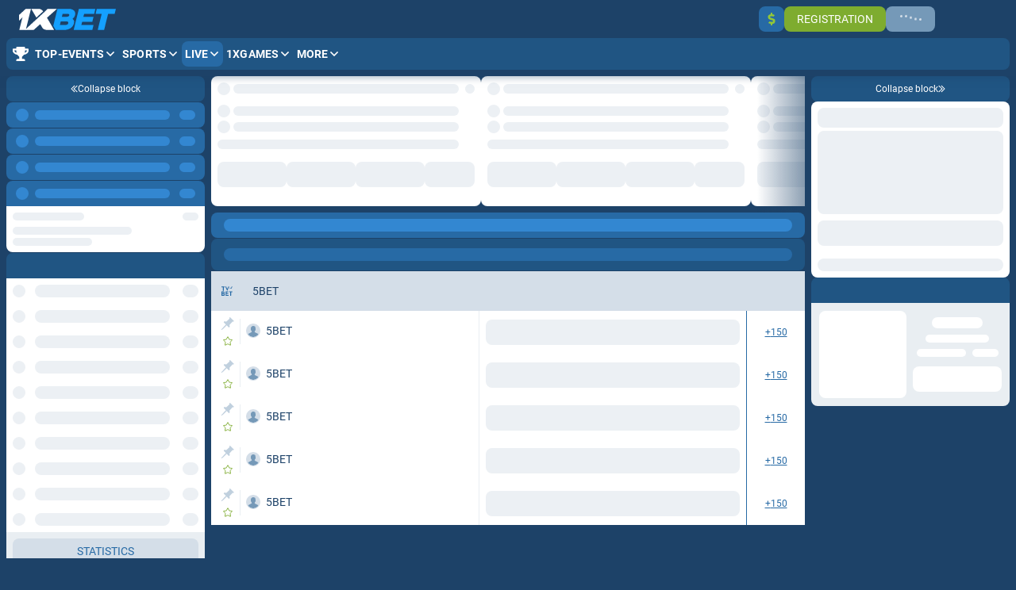

--- FILE ---
content_type: text/html; charset=utf-8
request_url: https://1xbet.com/en/live/tvbet/1831967-5bet
body_size: 51576
content:
<!doctype html>
<html data-n-head-ssr dir="ltr" xlang="en" data-n-head="%7B%22lang%22:%7B%22ssr%22:%22%22%7D,%22dir%22:%7B%22ssr%22:%22ltr%22%7D,%22xlang%22:%7B%22ssr%22:%22en%22%7D%7D" lang="en">
<head >
    <script src="/polyfills.js"></script>
    <script async onerror="window.ADBLOCKED=1" src="/main-static/67cf53b0/check-ob.js"></script>
    <script>window.cdn={useCdn:!1}</script>
    
<title>TvBet: 5BET 2026 online ⇒ Watch LIVE streams ⇒ Live bets at 1xBet ᐉ 1xbet.com</title>
<meta data-hid="og:type" property="og:type" content="website">
<meta data-hid="og:url" property="og:url" content="https://1xbet.com/en/live/tvbet/1831967-5bet">
<meta data-hid="twitter:card" name="twitter:card" content="summary">
<meta data-hid="og:title" property="og:title" content="TvBet: 5BET 2026 online ⇒ Watch LIVE streams ⇒ Live bets at 1xBet ᐉ 1xbet.com">
<meta data-hid="description" name="description" content="Watch 5BET 2026 online ᐉ LIVE bets ᐉ TvBet ᐉ Live sports streams watch online ᐉ Best odds ᐉ Guaranteed payouts ᐉ Bonus system ᐉ Bets on sports from 1xBet ᐉ 1xbet.com">
<meta data-hid="og:description" property="og:description" content="Watch 5BET 2026 online ᐉ LIVE bets ᐉ TvBet ᐉ Live sports streams watch online ᐉ Best odds ᐉ Guaranteed payouts ᐉ Bonus system ᐉ Bets on sports from 1xBet ᐉ 1xbet.com">
<meta data-hid="og:site_name" property="og:site_name" content="1xBet">
<link rel="canonical" href="https://1xbet.com/en/live/tvbet/1831967-5bet" />
<link rel="stylesheet" href="/genfiles/seostatic/styles/94ed8fc29b2d173.css" type="text/css" id="seo-content-styles" />

    <meta data-n-head="ssr" charset="utf-8"><meta data-n-head="ssr" name="viewport" content="width=device-width, initial-scale=1, viewport-fit=cover"><meta data-n-head="ssr" data-hid="og:image" property="og:image" content="https://1xbet.com/genfiles/cms/1-285/desktop/media_asset/b5cd9a5e87d930de856c92da15aa121e.png"><link data-n-head="ssr" rel="stylesheet" href="/genfiles/site-admin/colors/ac807ea7bf6b3d0ff1813b5eadc3e98a.css"><link data-n-head="ssr" rel="stylesheet" href="/genfiles/site-admin/css_vars/d47c7051b33fd4cf012dd1ba88ca9381.css"><link data-n-head="ssr" rel="stylesheet" href="/sys-ui/2.3.481/Desktop/Default/client.css" type="text/css" data-key="ui-lib-styles"><link data-n-head="ssr" href="/genfiles/cms/1-285/desktop/media_asset/b5cd9a5e87d930de856c92da15aa121e.png" rel="icon" type="image/x-icon" data-head-key="icon"><link data-n-head="ssr" href="/genfiles/cms/1-285/desktop/media_asset/b5cd9a5e87d930de856c92da15aa121e.png" rel="shortcut icon" data-head-key="shortcut_icon"><link data-n-head="ssr" rel="stylesheet" href="/sys-ui/3.3.563/Desktop/Default/client.css"><link data-n-head="ssr" rel="stylesheet" href="/sys-static/shared-assets/Desktop/__shared_css_542ed6.css"><link data-n-head="ssr" rel="stylesheet" href="/sys-static/shared-assets/Desktop/__shared_f84004e523.css"><link data-n-head="ssr" rel="stylesheet" href="/sys-static/sys-betting-app-static/Desktop/Default/e25ea89150.css"><link data-n-head="ssr" rel="stylesheet" href="/sys-static/sys-betting-app-static/Desktop/Default/aec9b867d8.css"><link data-n-head="ssr" rel="stylesheet" href="/sys-static/sys-betting-app-static/Desktop/Default/737aa0ba6f.css"><link data-n-head="ssr" rel="stylesheet" href="/sys-static/sys-betting-app-static/Desktop/Default/5588f07d46.css"><link data-n-head="ssr" rel="stylesheet" href="/sys-static/sys-betting-app-static/Desktop/Default/c936147998.css"><link data-n-head="ssr" rel="stylesheet" href="/sys-static/sys-betting-app-static/Desktop/Default/5cbd32cb9c.css"><link data-n-head="ssr" rel="stylesheet" href="/sys-static/sys-betting-app-static/Desktop/Default/21d225424a.css"><link data-n-head="ssr" rel="stylesheet" href="/sys-static/sys-betting-app-static/Desktop/Default/d8a405c36e.css"><link data-n-head="ssr" rel="stylesheet" href="/sys-static/sys-betting-app-static/Desktop/Default/428622d961.css"><link data-n-head="ssr" rel="stylesheet" href="/sys-static/sys-betting-app-static/Desktop/Default/f7227beb73.css"><link data-n-head="ssr" rel="stylesheet" href="/sys-static/sys-betting-app-static/Desktop/Default/4524d002b8.css"><link data-n-head="ssr" rel="stylesheet" href="/sys-static/sys-betting-app-static/Desktop/Default/3f699c5f61.css"><link data-n-head="ssr" rel="stylesheet" href="/sys-static/sys-betting-app-static/Desktop/Default/ec3ca45058.css"><link data-n-head="ssr" rel="stylesheet" href="/sys-static/sys-betting-app-static/Desktop/Default/45960b1673.css"><link data-n-head="ssr" rel="stylesheet" href="/sys-static/sys-betting-app-static/Desktop/Default/5778b17fae.css"><link data-n-head="ssr" rel="stylesheet" href="/sys-static/sys-betting-app-static/Desktop/Default/84e07aeb6f.css"><link data-n-head="ssr" rel="stylesheet" href="/sys-static/sys-betting-app-static/Desktop/Default/29bf064326.css"><link data-n-head="ssr" rel="stylesheet" href="/sys-static/sys-betting-app-static/Desktop/Default/2b1cf2c2a4.css"><link data-n-head="ssr" rel="stylesheet" href="/sys-static/sys-betting-app-static/Desktop/Default/fde1681505.css"><link data-n-head="ssr" rel="stylesheet" href="/sys-static/sys-betting-app-static/Desktop/Default/55bccab962.css"><link data-n-head="ssr" rel="stylesheet" href="/sys-static/sys-betting-app-static/Desktop/Default/39b5b7afc8.css"><link data-n-head="ssr" rel="stylesheet" href="/sys-static/sys-betting-app-static/Desktop/Default/f7eb852419.css"><link data-n-head="ssr" rel="stylesheet" href="/sys-static/sys-betting-app-static/Desktop/Default/aabc408c59.css"><link data-n-head="ssr" rel="stylesheet" href="/sys-static/sys-betting-app-static/Desktop/Default/6a38050f8c.css"><link data-n-head="ssr" rel="stylesheet" href="/sys-static/sys-betting-app-static/Desktop/Default/3622301339.css"><link data-n-head="ssr" rel="stylesheet" href="/sys-static/sys-betting-app-static/Desktop/Default/2432a9e803.css"><link data-n-head="ssr" rel="stylesheet" href="/sys-static/sys-betting-app-static/Desktop/Default/ca00f22438.css"><link data-n-head="ssr" rel="stylesheet" href="/sys-static/sys-betting-app-static/Desktop/Default/ea449998ee.css"><link data-n-head="ssr" rel="stylesheet" href="/sys-static/sys-betting-app-static/Desktop/Default/d323debb9e.css"><link data-n-head="ssr" rel="stylesheet" href="/sys-static/sys-betting-app-static/Desktop/Default/205e0c7eee.css"><link data-n-head="ssr" rel="stylesheet" href="/sys-static/sys-betting-app-static/Desktop/Default/bb970e93c8.css"><link data-n-head="ssr" rel="stylesheet" href="/sys-static/sys-betting-app-static/Desktop/Default/7fd1140098.css"><link data-n-head="ssr" rel="stylesheet" href="/sys-static/sys-betting-app-static/Desktop/Default/57dd37fcbe.css"><link data-n-head="ssr" rel="stylesheet" href="/sys-static/sys-betting-app-static/Desktop/Default/b33453ad1a.css"><link data-n-head="ssr" rel="stylesheet" href="/sys-static/sys-betting-app-static/Desktop/Default/9e7e6578e8.css"><link data-n-head="ssr" rel="stylesheet" href="/sys-static/sys-betting-app-static/Desktop/Default/ac54195069.css"><link data-n-head="ssr" rel="stylesheet" href="/sys-static/sys-betting-app-static/Desktop/Default/d9b2a5f43f.css"><link data-n-head="ssr" rel="stylesheet" href="/sys-static/sys-betting-app-static/Desktop/Default/9820d33069.css"><link data-n-head="ssr" rel="stylesheet" href="/sys-static/sys-betting-app-static/Desktop/Default/be95f75e08.css"><link data-n-head="ssr" rel="stylesheet" href="/sys-static/sys-betting-app-static/Desktop/Default/8f9f3730d0.css"><link data-n-head="ssr" rel="stylesheet" href="/sys-static/sys-betting-app-static/Desktop/Default/c4adc8e78d.css"><link data-n-head="ssr" rel="stylesheet" href="/sys-static/sys-betting-app-static/Desktop/Default/22ffd92dc8.css"><link data-n-head="ssr" rel="stylesheet" href="/sys-static/sys-betting-app-static/Desktop/Default/ef72a4a5b8.css"><link data-n-head="ssr" rel="stylesheet" href="/sys-static/sys-betting-app-static/Desktop/Default/fce45635b7.css"><link data-n-head="ssr" rel="stylesheet" href="/sys-static/sys-betting-app-static/Desktop/Default/38d9526622.css"><link data-n-head="ssr" rel="stylesheet" href="/sys-static/sys-betting-app-static/Desktop/Default/6be42ef105.css"><link data-n-head="ssr" rel="stylesheet" href="/sys-static/sys-betting-app-static/Desktop/Default/b0a339fbea.css"><link data-n-head="ssr" rel="stylesheet" href="/sys-static/sys-betting-app-static/Desktop/Default/5875ae865a.css"><link data-n-head="ssr" rel="stylesheet" href="/sys-static/sys-betting-app-static/Desktop/Default/2fca51a1f0.css"><link data-n-head="ssr" rel="stylesheet" href="/sys-static/sys-betting-app-static/Desktop/Default/7293134ee5.css"><link data-n-head="ssr" rel="stylesheet" href="/sys-static/sys-betting-app-static/Desktop/Default/cec0052570.css"><style data-n-head="ssr" type="text/css" title="brand-book">:root { undefined }</style><link rel="stylesheet" href="/main-static/67cf53b0/desktop/default/css/58b8b4d0.css"><link rel="stylesheet" href="/main-static/67cf53b0/desktop/default/css/96d19f64.css"><link rel="stylesheet" href="/sys-ui/3.3.563/Desktop/Default/client.css"><link rel="stylesheet" href="/sys-static/shared-assets/Desktop/__shared_css_542ed6.css"><link rel="stylesheet" href="/sys-static/shared-assets/Desktop/__shared_f84004e523.css"><link rel="stylesheet" href="/sys-static/sys-v3-host-app-static/Desktop/Default/16ba57639e.css"><link rel="stylesheet" href="/sys-static/sys-v3-host-app-static/Desktop/Default/d9c20b1993.css"><link rel="stylesheet" href="/sys-static/sys-v3-host-app-static/Desktop/Default/592c435e73.css"><link rel="stylesheet" href="/sys-static/sys-v3-host-app-static/Desktop/Default/17a2fab4e2.css"><link rel="stylesheet" href="/sys-static/sys-v3-host-app-static/Desktop/Default/785694c8ec.css"><link rel="stylesheet" href="/sys-static/sys-v3-host-app-static/Desktop/Default/967ad8dbb9.css"><link rel="stylesheet" href="/sys-static/sys-v3-host-app-static/Desktop/Default/3c75c51e0d.css"><link rel="stylesheet" href="/sys-static/sys-v3-host-app-static/Desktop/Default/47bfb96ae5.css"><link rel="stylesheet" href="/sys-static/sys-v3-host-app-static/Desktop/Default/9c3e998947.css"><link rel="stylesheet" href="/sys-static/sys-v3-host-app-static/Desktop/Default/a15d10bcac.css"><link rel="stylesheet" href="/sys-static/sys-v3-host-app-static/Desktop/Default/9e054ec028.css">
    
</head>
<body >
<div data-server-rendered="true" id="__nuxt"><!----><div id="__layout"><div id="app" class="default default--theme-primary--40" data-v-5bc71984 data-v-5bc71984><!----> <!----> <div id="overlay-container" class="overlay-container default__overlay-container" data-v-4d123b03 data-v-5bc71984> <!----><!----><!----></div> <div class="layout-content" data-v-b2dfd814 data-v-5bc71984><div class="layout-content__header" data-v-b2dfd814><div data-mf-ssr-hash="2446982299"><header style="" class="header--theme-primary--40 header--indented header" data-mbc-__v3_host_app__="HeaderDesktop" data-v-98ff0d5d><div class="header__logo" data-v-98ff0d5d><a href="/en" class="router-link-active header-logo--indented header-logo header__img" data-v-98ff0d5d data-v-3918044a><img src="/genfiles/cms/1-285/desktop/media_asset/7c43e6fa10d0665cf556d13ff2a1906d.svg" alt="1xBet" title="1xBet" width="122" height="27" class="header-logo__img" data-v-3918044a></a></div><div class="header-top header__top" style="--header-navigation-margin-left:0;" data-v-98ff0d5d data-v-5bd201bf><div style="--event-animation-count:0;" class="header-events" data-v-5bd201bf data-v-be5397b9></div><div class="user-control-dashboard--padding-right user-control-dashboard header-top__controls--outside header-top__controls" data-v-5bd201bf data-v-423678c9><a type="false" href="/en/information/payment" aria-label="Deposit" class="user-control-dashboard-payment ui-button ui-button--size-m ui-button--theme-primary ui-button--narrow ui-button--uppercase ui-button--rounded user-control-dashboard-payment" data-v-a8c02012 data-v-bdf0931b data-v-423678c9 data-v-423678c9><span class="ui-button__container" data-v-a8c02012 data-v-bdf0931b><span class="ico--dollar-sign ico user-control-dashboard-payment__ico user-control-dashboard-payment__ico--accent" aria-hidden="true" data-v-ca449b29 data-v-423678c9><svg viewBox="0 0 16 16" class="ico__svg" focusable="false" role="img" data-v-ico="common|dollar-sign" data-v-ca449b29><path d="m10 7.3-3.3-1A1 1 0 0 1 7 4.5h2c.4 0 .7.1 1 .3.3.2.5.1.7 0l1-1.1c.3-.2.2-.6 0-.8C10.9 2.3 10 2 9 2V.5c0-.3-.2-.5-.5-.5h-1c-.3 0-.5.2-.5.5V2C5 2 3.2 3.7 3.4 5.7a3.6 3.6 0 0 0 2.6 3l3.2 1c.4.1.7.5.7.9 0 .5-.4.9-1 .9H7a2 2 0 0 1-1-.3.5.5 0 0 0-.7 0l-1 1.1c-.3.2-.3.6 0 .8.8.6 1.7.9 2.7.9v1.5c0 .3.2.5.5.5h1c.3 0 .5-.2.5-.5V14a3.4 3.4 0 0 0 1-6.7Z"/></svg></span></span></a><a type="false" href="/en/registration" class="ui-button ui-button--size-m ui-button--theme-accent ui-button--uppercase ui-button--rounded" data-v-a8c02012 data-v-bdf0931b data-v-423678c9 data-v-423678c9><span class="ui-button__container" data-v-a8c02012 data-v-bdf0931b><span class="ui-caption--size-m ui-caption" data-v-03f056ff data-v-423678c9>Registration</span></span></a><div triggersize="m" loginbuttonuppercase="true" data-v-423678c9><div style="display:none;"></div><button type="button" class="auth_dropdown_loading ui-button ui-button--size-m ui-button--theme-primary ui-button--uppercase ui-button--is-disabled ui-button--rounded auth_dropdown_loading" disabled data-v-a8c02012 data-v-bdf0931b><span class="ui-button__container" data-v-a8c02012 data-v-bdf0931b><div class="ui-preloader-default--size-m ui-preloader-default ui-button__preloader" data-v-a8c02012 data-v-4e8dc84b data-v-bdf0931b><span class="ui-preloader-default__bar" data-v-4e8dc84b></span><span class="ui-preloader-default__bar" data-v-4e8dc84b></span><span class="ui-preloader-default__bar" data-v-4e8dc84b></span><span class="ui-preloader-default__bar" data-v-4e8dc84b></span><span class="ui-preloader-default__bar" data-v-4e8dc84b></span></div></span></button></div><div class="app-settings-toolbar--theme-primary app-settings-toolbar--size-m app-settings-toolbar" data-v-423678c9 data-v-dd4b1ac0><span class="app-settings-toolbar__dropdown app-settings-toolbar-dropdown" data-v-c5e46e42 data-v-dd4b1ac0></span><span class="app-settings-toolbar__dropdown app-settings-toolbar-dropdown" data-v-c5e46e42 data-v-dd4b1ac0></span></div></div></div><div style="--header-navigation-margin-left:0;" class="header-double-row-navbar header-double-row-navbar--theme-primary--20 header__bottom" data-v-98ff0d5d data-v-e68b607a><ul class="header-double-row-navbar__nav header-navigation-list header-navigation-list--selected header-navigation-list--has-bg-highlight header-double-row-navbar__nav" style="" data-v-7b817996><li class="header-navigation-section header-navigation-list__item" data-v-7b817996 data-v-03e4997a><a href="/en/top-events/afcon" aria-expanded="false" class="header-navigation-section-link" data-v-03e4997a data-v-03e4997a><span class="ico--champ ico header-navigation-section-link__icon" aria-hidden="true" data-v-ca449b29 data-v-03e4997a><svg viewBox="0 0 576 512" class="ico__svg" focusable="false" role="img" data-v-ico="common|champ" data-v-ca449b29><path d="M552 64H448V24c0-13-11-24-24-24H152c-13 0-24 11-24 24v40H24C11 64 0 75 0 88v56c0 36 23 72 62 101 31 22 70 37 110 41 31 53 68 74 68 74v72h-48c-35 0-64 21-64 56v12c0 7 5 12 12 12h296c7 0 12-5 12-12v-12c0-35-29-56-64-56h-48v-72s37-21 68-74c40-4 79-19 110-41 39-29 62-65 62-101V88c0-13-11-24-24-24zM99 193c-24-18-35-37-35-49v-16h64c1 33 6 61 13 86-15-5-29-12-42-21zm413-49c0 16-18 36-35 49-13 9-27 16-42 21 7-25 12-53 13-86h64v16z"/></svg></span><span class="ui-caption--size-m ui-caption--weight-700 ui-caption--uppercase ui-caption--no-wrap ui-caption header-navigation-section-link__label" data-v-03f056ff data-v-03e4997a>TOP-EVENTS</span><span class="ico--angle ico angle header-navigation-section-link__angle" aria-hidden="true" data-v-ca449b29 data-v-d5bd1fa2 data-v-03e4997a><svg viewBox="0 0 32 19" class="ico__svg" focusable="false" role="img" data-v-ico="common|angle" data-v-ca449b29><path d="M15.2 18.6.4 4c-.5-.5-.5-1.1 0-1.6l1.9-2c.5-.5 1.3-.5 1.7 0l12 11.8L28 .4c.4-.5 1.2-.5 1.7 0l2 2c.4.5.4 1 0 1.6L17 18.6c-.5.5-1.3.5-1.7 0Z"/></svg></span></a><div style="display:none;--offset-dropdown:0px;" class="header-navigation-section-dropdown--alone header-navigation-section-dropdown--size-m header-navigation-section-dropdown--theme-gray-100 header-navigation-section__dropdown header-navigation-section-dropdown" data-v-03e4997a><ul class="header-navigation-links--theme-gray header-navigation-links header-navigation-section-dropdown__items" data-v-03e4997a data-v-82039a15><li class="header-navigation-links__item" data-v-82039a15><a href="/en/top-events/afcon" class="header-navigation-links__link" data-v-82039a15 data-v-82039a15><span class="ui-caption--size-m ui-caption" data-v-03f056ff data-v-82039a15>AFCON</span></a></li><li class="header-navigation-links__item" data-v-82039a15><a href="/en/top-events/champions" class="header-navigation-links__link" data-v-82039a15 data-v-82039a15><span class="ui-caption--size-m ui-caption" data-v-03f056ff data-v-82039a15>1XCHAMPIONS</span></a></li><li class="header-navigation-links__item" data-v-82039a15><a href="/en/top-events/epl" class="header-navigation-links__link" data-v-82039a15 data-v-82039a15><span class="ui-caption--size-m ui-caption" data-v-03f056ff data-v-82039a15>EPL</span></a></li><li class="header-navigation-links__item" data-v-82039a15><a href="/en/top-events/laliga" class="header-navigation-links__link" data-v-82039a15 data-v-82039a15><span class="ui-caption--size-m ui-caption" data-v-03f056ff data-v-82039a15>LaLiga</span></a></li><li class="header-navigation-links__item" data-v-82039a15><a href="/en/top-events/europa-league" class="header-navigation-links__link" data-v-82039a15 data-v-82039a15><span class="ui-caption--size-m ui-caption" data-v-03f056ff data-v-82039a15>Europa League</span></a></li></ul></div></li><li class="header-navigation-section header-navigation-list__item" data-v-7b817996 data-v-03e4997a><a href="/en/line" aria-expanded="false" class="header-navigation-section-link" data-v-03e4997a data-v-03e4997a><span class="ui-caption--size-m ui-caption--weight-700 ui-caption--uppercase ui-caption--no-wrap ui-caption header-navigation-section-link__label" data-v-03f056ff data-v-03e4997a>Sports</span><span class="ico--angle ico angle header-navigation-section-link__angle" aria-hidden="true" data-v-ca449b29 data-v-d5bd1fa2 data-v-03e4997a><svg viewBox="0 0 32 19" class="ico__svg" focusable="false" role="img" data-v-ico="common|angle" data-v-ca449b29><path d="M15.2 18.6.4 4c-.5-.5-.5-1.1 0-1.6l1.9-2c.5-.5 1.3-.5 1.7 0l12 11.8L28 .4c.4-.5 1.2-.5 1.7 0l2 2c.4.5.4 1 0 1.6L17 18.6c-.5.5-1.3.5-1.7 0Z"/></svg></span></a><div style="display:none;--offset-dropdown:0px;" class="header-navigation-section-dropdown--alone header-navigation-section-dropdown--size-m header-navigation-section-dropdown--theme-gray-100 header-navigation-section__dropdown header-navigation-section-dropdown" data-v-03e4997a><ul class="header-navigation-links--theme-gray header-navigation-links header-navigation-section-dropdown__items" data-v-03e4997a data-v-82039a15><li class="header-navigation-links__item" data-v-82039a15><a href="/en/betsonyour/line" class="header-navigation-links__link" data-v-82039a15 data-v-82039a15><span class="ui-caption--size-m ui-caption" data-v-03f056ff data-v-82039a15>Bet on Your National Team</span></a></li><li class="header-navigation-links__item" data-v-82039a15><a href="/en/champs" class="header-navigation-links__link" data-v-82039a15 data-v-82039a15><span class="ui-caption--size-m ui-caption" data-v-03f056ff data-v-82039a15>Bet on Big Tournaments</span></a></li></ul></div></li><li class="header-navigation-section header-navigation-section--active header-navigation-list__item" data-v-7b817996 data-v-03e4997a><a href="/en/live" aria-expanded="false" class="header-navigation-section-link header-navigation-section-link--active" data-v-03e4997a data-v-03e4997a><span class="ui-caption--size-m ui-caption--weight-700 ui-caption--uppercase ui-caption--no-wrap ui-caption header-navigation-section-link__label" data-v-03f056ff data-v-03e4997a>Live</span><span class="ico--angle ico angle header-navigation-section-link__angle" aria-hidden="true" data-v-ca449b29 data-v-d5bd1fa2 data-v-03e4997a><svg viewBox="0 0 32 19" class="ico__svg" focusable="false" role="img" data-v-ico="common|angle" data-v-ca449b29><path d="M15.2 18.6.4 4c-.5-.5-.5-1.1 0-1.6l1.9-2c.5-.5 1.3-.5 1.7 0l12 11.8L28 .4c.4-.5 1.2-.5 1.7 0l2 2c.4.5.4 1 0 1.6L17 18.6c-.5.5-1.3.5-1.7 0Z"/></svg></span></a><div style="display:none;--offset-dropdown:0px;" class="header-navigation-section-dropdown--alone header-navigation-section-dropdown--size-m header-navigation-section-dropdown--theme-gray-100 header-navigation-section__dropdown header-navigation-section-dropdown" data-v-03e4997a><ul class="header-navigation-links--theme-gray header-navigation-links header-navigation-section-dropdown__items" data-v-03e4997a data-v-82039a15><li class="header-navigation-links__item" data-v-82039a15><a href="/en/multi" class="header-navigation-links__link" data-v-82039a15 data-v-82039a15><span class="ui-caption--size-m ui-caption" data-v-03f056ff data-v-82039a15>Multi-LIVE</span></a></li><li class="header-navigation-links__item" data-v-82039a15><a href="/en/betsonyour/live" class="header-navigation-links__link" data-v-82039a15 data-v-82039a15><span class="ui-caption--size-m ui-caption" data-v-03f056ff data-v-82039a15>Bet on Your National Team</span></a></li><li class="header-navigation-links__item" data-v-82039a15><a href="/en/marble/live" class="header-navigation-links__link" data-v-82039a15 data-v-82039a15><span class="ui-caption--size-m ui-caption" data-v-03f056ff data-v-82039a15>Marble-Live</span></a></li></ul></div></li><li class="header-navigation-section header-navigation-list__item" data-v-7b817996 data-v-03e4997a><a href="/en/games" aria-expanded="false" class="header-navigation-section-link" data-v-03e4997a data-v-03e4997a><span class="ui-caption--size-m ui-caption--weight-700 ui-caption--uppercase ui-caption--no-wrap ui-caption header-navigation-section-link__label" data-v-03f056ff data-v-03e4997a>1xGames</span><span class="ico--angle ico angle header-navigation-section-link__angle" aria-hidden="true" data-v-ca449b29 data-v-d5bd1fa2 data-v-03e4997a><svg viewBox="0 0 32 19" class="ico__svg" focusable="false" role="img" data-v-ico="common|angle" data-v-ca449b29><path d="M15.2 18.6.4 4c-.5-.5-.5-1.1 0-1.6l1.9-2c.5-.5 1.3-.5 1.7 0l12 11.8L28 .4c.4-.5 1.2-.5 1.7 0l2 2c.4.5.4 1 0 1.6L17 18.6c-.5.5-1.3.5-1.7 0Z"/></svg></span></a><div style="display:none;--offset-dropdown:0px;" class="header-navigation-section-dropdown--size-m header-navigation-section-dropdown--theme-gray-100 header-navigation-section__dropdown header-navigation-section-dropdown" data-v-03e4997a><ul class="header-navigation-links--theme-gray header-navigation-links header-navigation-section-dropdown__items" data-v-03e4997a data-v-82039a15><li class="header-navigation-links__item" data-v-82039a15><a href="/en/games/crash" class="header-navigation-links__link" data-v-82039a15 data-v-82039a15><span class="ui-caption--size-m ui-caption" data-v-03f056ff data-v-82039a15>Crash</span></a></li><li class="header-navigation-links__item" data-v-82039a15><a href="/en/games/crystal" class="header-navigation-links__link" data-v-82039a15 data-v-82039a15><span class="ui-caption--size-m ui-caption" data-v-03f056ff data-v-82039a15>Crystal</span></a></li><li class="header-navigation-links__item" data-v-82039a15><a href="/en/games/western-slot" class="header-navigation-links__link" data-v-82039a15 data-v-82039a15><span class="ui-caption--size-m ui-caption" data-v-03f056ff data-v-82039a15>Western slot</span></a></li><li class="header-navigation-links__item" data-v-82039a15><a href="/en/games/indian-poker" class="header-navigation-links__link" data-v-82039a15 data-v-82039a15><span class="ui-caption--size-m ui-caption" data-v-03f056ff data-v-82039a15>Indian Poker</span></a></li><li class="header-navigation-links__item" data-v-82039a15><a href="/en/games/burning-hot" class="header-navigation-links__link" data-v-82039a15 data-v-82039a15><span class="ui-caption--size-m ui-caption" data-v-03f056ff data-v-82039a15>Burning Hot</span></a></li><li class="header-navigation-links__item" data-v-82039a15><a href="/en/games/under-and-over-seven" class="header-navigation-links__link" data-v-82039a15 data-v-82039a15><span class="ui-caption--size-m ui-caption" data-v-03f056ff data-v-82039a15>Under and Over 7</span></a></li><li class="header-navigation-links__item" data-v-82039a15><a href="/en/games/solitaire" class="header-navigation-links__link" data-v-82039a15 data-v-82039a15><span class="ui-caption--size-m ui-caption" data-v-03f056ff data-v-82039a15>Solitaire</span></a></li><li class="header-navigation-links__item" data-v-82039a15><a href="/en/games/vampire-curse" class="header-navigation-links__link" data-v-82039a15 data-v-82039a15><span class="ui-caption--size-m ui-caption" data-v-03f056ff data-v-82039a15>Vampire Curse</span></a></li><li class="header-navigation-links__item" data-v-82039a15><a href="/en/games/twenty-one" class="header-navigation-links__link" data-v-82039a15 data-v-82039a15><span class="ui-caption--size-m ui-caption" data-v-03f056ff data-v-82039a15>21</span></a></li><li class="header-navigation-links__item" data-v-82039a15><a href="/en/games/apple-of-fortune" class="header-navigation-links__link" data-v-82039a15 data-v-82039a15><span class="ui-caption--size-m ui-caption" data-v-03f056ff data-v-82039a15>Apple Of Fortune</span></a></li><li class="header-navigation-links__item" data-v-82039a15><a href="/en/games/crash-point" class="header-navigation-links__link" data-v-82039a15 data-v-82039a15><span class="ui-caption--size-m ui-caption" data-v-03f056ff data-v-82039a15>Crash Point</span></a></li><li class="header-navigation-links__item" data-v-82039a15><a href="/en/games/midgard-zombies" class="header-navigation-links__link" data-v-82039a15 data-v-82039a15><span class="ui-caption--size-m ui-caption" data-v-03f056ff data-v-82039a15>Midgard Zombies</span></a></li><li class="header-navigation-links__item" data-v-82039a15><a href="/en/games/las-vegas" class="header-navigation-links__link" data-v-82039a15 data-v-82039a15><span class="ui-caption--size-m ui-caption" data-v-03f056ff data-v-82039a15>Las Vegas</span></a></li><li class="header-navigation-links__item" data-v-82039a15><a href="/en/games/spin-and-win" class="header-navigation-links__link" data-v-82039a15 data-v-82039a15><span class="ui-caption--size-m ui-caption" data-v-03f056ff data-v-82039a15>Spin and Win</span></a></li><li class="header-navigation-links__item" data-v-82039a15><a href="/en/games/scratch-card" class="header-navigation-links__link" data-v-82039a15 data-v-82039a15><span class="ui-caption--size-m ui-caption" data-v-03f056ff data-v-82039a15>Scratch Card</span></a></li></ul><button type="button" class="header-navigation-section-dropdown__more ui-button ui-button--size-m ui-button--theme-gray ui-button--uppercase ui-button--rounded header-navigation-section-dropdown__more" data-v-a8c02012 data-v-bdf0931b data-v-03e4997a><span class="ui-button__container" data-v-a8c02012 data-v-bdf0931b><span class="ui-caption--size-m ui-caption" data-v-03f056ff data-v-03e4997a>Show all</span></span></button></div></li><li class="header-navigation-section header-navigation-list__item" data-v-7b817996 data-v-03e4997a><button href aria-expanded="false" class="header-navigation-section-link" data-v-03e4997a><span class="ui-caption--size-m ui-caption--weight-700 ui-caption--uppercase ui-caption--no-wrap ui-caption header-navigation-section-link__label" data-v-03f056ff data-v-03e4997a>More</span><span class="ico--angle ico angle header-navigation-section-link__angle" aria-hidden="true" data-v-ca449b29 data-v-d5bd1fa2 data-v-03e4997a><svg viewBox="0 0 32 19" class="ico__svg" focusable="false" role="img" data-v-ico="common|angle" data-v-ca449b29><path d="M15.2 18.6.4 4c-.5-.5-.5-1.1 0-1.6l1.9-2c.5-.5 1.3-.5 1.7 0l12 11.8L28 .4c.4-.5 1.2-.5 1.7 0l2 2c.4.5.4 1 0 1.6L17 18.6c-.5.5-1.3.5-1.7 0Z"/></svg></span></button><div style="display:none;--offset-dropdown:0px;" class="header-navigation-section-dropdown--alone header-navigation-section-dropdown--size-m header-navigation-section-dropdown--theme-gray-100 header-navigation-section__dropdown header-navigation-section-dropdown" data-v-03e4997a><ul class="header-navigation-links--theme-gray header-navigation-links header-navigation-section-dropdown__items" data-v-03e4997a data-v-82039a15><li class="header-navigation-links__item" data-v-82039a15><a href="/en/slots" class="header-navigation-links__link" data-v-82039a15 data-v-82039a15><span class="ui-caption--size-m ui-caption" data-v-03f056ff data-v-82039a15>Casino</span></a></li><li class="header-navigation-links__item" data-v-82039a15><a href="/en/casino" class="header-navigation-links__link" data-v-82039a15 data-v-82039a15><span class="ui-caption--size-m ui-caption" data-v-03f056ff data-v-82039a15>Live Casino</span></a></li><li class="header-navigation-links__item" data-v-82039a15><a href="/en/esports/real" class="header-navigation-links__link" data-v-82039a15 data-v-82039a15><span class="ui-caption--size-m ui-caption" data-v-03f056ff data-v-82039a15>Esports</span></a></li><li class="header-navigation-links__item" data-v-82039a15><a href="/en/bonus/rules" class="header-navigation-links__link" data-v-82039a15 data-v-82039a15><span class="ui-caption--size-m ui-caption" data-v-03f056ff data-v-82039a15>PROMO</span></a></li><li class="header-navigation-links__item" data-v-82039a15><a href="/en/bingo" class="header-navigation-links__link" data-v-82039a15 data-v-82039a15><span class="ui-caption--size-m ui-caption" data-v-03f056ff data-v-82039a15>Bingo</span></a></li><li class="header-navigation-links__item" data-v-82039a15><a href="/en/toto/fifteen" class="header-navigation-links__link" data-v-82039a15 data-v-82039a15><span class="ui-caption--size-m ui-caption" data-v-03f056ff data-v-82039a15>Toto</span></a></li><li class="header-navigation-links__item" data-v-82039a15><a href="/en/results" class="header-navigation-links__link" data-v-82039a15 data-v-82039a15><span class="ui-caption--size-m ui-caption" data-v-03f056ff data-v-82039a15>Results</span></a></li><li class="header-navigation-links__item" data-v-82039a15><a href="/en/statistic" class="header-navigation-links__link" data-v-82039a15 data-v-82039a15><span class="ui-caption--size-m ui-caption" data-v-03f056ff data-v-82039a15>Statistics</span></a></li><li class="header-navigation-links__item" data-v-82039a15><a href="/en/poker" class="header-navigation-links__link" data-v-82039a15 data-v-82039a15><span class="ui-caption--size-m ui-caption" data-v-03f056ff data-v-82039a15>Poker</span></a></li><li class="header-navigation-links__item" data-v-82039a15><a href="/en/tvgames" class="header-navigation-links__link" data-v-82039a15 data-v-82039a15><span class="ui-caption--size-m ui-caption" data-v-03f056ff data-v-82039a15>TV Games</span></a></li><li class="header-navigation-links__item" data-v-82039a15><a href="/en/virtualsports" class="header-navigation-links__link" data-v-82039a15 data-v-82039a15><span class="ui-caption--size-m ui-caption" data-v-03f056ff data-v-82039a15>Virtual sports</span></a></li><li class="header-navigation-links__item" data-v-82039a15><a href="/en/fast-bet" class="header-navigation-links__link" data-v-82039a15 data-v-82039a15><span class="ui-caption--size-m ui-caption" data-v-03f056ff data-v-82039a15>Fast bet</span></a></li><li class="header-navigation-links__item" data-v-82039a15><a href="/en/othergames" class="header-navigation-links__link" data-v-82039a15 data-v-82039a15><span class="ui-caption--size-m ui-caption" data-v-03f056ff data-v-82039a15>Other games</span></a></li><li class="header-navigation-links__item" data-v-82039a15><a href="/en/fishinghunting" class="header-navigation-links__link" data-v-82039a15 data-v-82039a15><span class="ui-caption--size-m ui-caption" data-v-03f056ff data-v-82039a15>Hunting and Fishing</span></a></li><li class="header-navigation-links__item" data-v-82039a15><a href="/en/scratchcards" class="header-navigation-links__link" data-v-82039a15 data-v-82039a15><span class="ui-caption--size-m ui-caption" data-v-03f056ff data-v-82039a15>Scratch Cards</span></a></li><li class="header-navigation-links__item" data-v-82039a15><a href="/en/lotto" class="header-navigation-links__link" data-v-82039a15 data-v-82039a15><span class="ui-caption--size-m ui-caption" data-v-03f056ff data-v-82039a15>Lotto</span></a></li></ul></div></li></ul><span data-v-e68b607a></span></div></header></div><div></div></div> <div class="layout-content__app" data-v-b2dfd814><div data-v-5bc71984><div id="remote-view" class="microfront-content" data-v-58673506><div id="__BETTING_APP__"><!--[--><span data-v-754b5846></span><!--[--><div class="default-layout-container" data-v-754b5846><div class="default-layout-container__inner" data-v-754b5846><!--[--><!--]--><!--[--><!----><div class="layout layout--has-both-sidebars betting-layout-app" style="" data-v-9813fa56><!--[--><div class="ui-scrollbar ui-scrollbar--theme-default ui-scrollbar--size-m layout-sidebar--left layout-sidebar betting-left-aside-template--theme-primary--40 betting-left-aside-template--size-m betting-left-aside-template betting-left-aside" style="" data-v-3fa7061f data-v-0442a3f2 data-v-daf79ccc><!--[--><!--[--><!--[--><aside aria-label="Side panel" class="left-side-template left-side" data-v-1e8941e6 data-v-97e57064><button type="button" aria-label="Collapse/Expand" class="ui-column-toggle-button ui-button ui-button--size-m ui-button--theme-primary--20 ui-button--decent ui-button--narrow ui-button--rounded ui-column-toggle-button" data-v-a8c02012 data-v-bdf0931b data-v-97e57064><!--[--><span class="ui-button__container" data-v-a8c02012 data-v-bdf0931b><!--[--><svg viewBox="0 0 448 512" class="ui-ico--chevron-double-left ui-ico--size-xxs ui-ico" focusable="false" role="img" data-v-ico="common|chevron-double-left" data-v-ab39630d><path d="M390 474L181 265c-5-5-5-13 0-17L390 38c5-5 13-5 17 0l20 20c5 5 5 12 0 17L246 256l181 181c5 5 5 12 0 17l-20 20c-4 5-12 5-17 0zm-143 0l20-20c5-5 5-12 0-17L86 256 267 75c5-5 5-12 0-17l-20-20c-4-5-12-5-17 0L21 248c-5 4-5 12 0 17l209 209c5 5 13 5 17 0z"/></svg><span class="ui-caption--size-xs ui-caption" data-v-03f056ff><!--[-->Collapse block<!--]--></span><!----><!--]--></span><!--]--></button><!--[--><nav class="ui-nav--rounded ui-nav" data-v-82f2a7ac data-v-1e8941e6><!--[--><ul class="ui-nav-items--separated ui-nav-items" style="" data-v-ba469891 data-v-1e8941e6><!--[--><!--[--><div class="left-side-nav-loader" data-v-1e8941e6 data-v-c3aaeae5><div class="ui-skeleton--theme-primary ui-skeleton left-side-nav-loader__skeleton" data-v-268440b0 data-v-ae26bda7 data-v-c3aaeae5><!--[--><!--[--><div class="left-side-nav-loader__ico" data-v-c3aaeae5></div><!--[--><div class="left-side-nav-loader__name" data-v-c3aaeae5></div><div class="left-side-nav-loader__arrow" data-v-c3aaeae5></div><!--]--><!--]--><!--]--></div><!----></div><!--]--><!--[--><div class="left-side-nav-loader" data-v-1e8941e6 data-v-c3aaeae5><div class="ui-skeleton--theme-primary ui-skeleton left-side-nav-loader__skeleton" data-v-268440b0 data-v-ae26bda7 data-v-c3aaeae5><!--[--><!--[--><div class="left-side-nav-loader__ico" data-v-c3aaeae5></div><!--[--><div class="left-side-nav-loader__name" data-v-c3aaeae5></div><div class="left-side-nav-loader__arrow" data-v-c3aaeae5></div><!--]--><!--]--><!--]--></div><!----></div><!--]--><!--[--><div class="left-side-nav-loader" data-v-1e8941e6 data-v-c3aaeae5><div class="ui-skeleton--theme-primary ui-skeleton left-side-nav-loader__skeleton" data-v-268440b0 data-v-ae26bda7 data-v-c3aaeae5><!--[--><!--[--><div class="left-side-nav-loader__ico" data-v-c3aaeae5></div><!--[--><div class="left-side-nav-loader__name" data-v-c3aaeae5></div><div class="left-side-nav-loader__arrow" data-v-c3aaeae5></div><!--]--><!--]--><!--]--></div><!----></div><!--]--><div class="left-side-nav-loader" data-v-1e8941e6 data-v-c3aaeae5><div class="ui-skeleton--theme-primary ui-skeleton left-side-nav-loader__skeleton" data-v-268440b0 data-v-ae26bda7 data-v-c3aaeae5><!--[--><!--[--><div class="left-side-nav-loader__ico" data-v-c3aaeae5></div><!--[--><div class="left-side-nav-loader__name" data-v-c3aaeae5></div><div class="left-side-nav-loader__arrow" data-v-c3aaeae5></div><!--]--><!--]--><!--]--></div><div class="ui-skeleton--theme-gray-100 ui-skeleton ui-games-loader" data-v-268440b0 data-v-c3aaeae5 data-v-ae26bda7 data-v-00f75eb7><!--[--><!--[--><div class="ui-games-loader__item" data-v-00f75eb7><div class="ui-games-loader__info" data-v-00f75eb7><div class="ui-games-loader__champ" data-v-00f75eb7></div><div class="ui-games-loader__team" data-v-00f75eb7></div><div class="ui-games-loader__time" data-v-00f75eb7></div></div><div class="ui-games-loader__ico" data-v-00f75eb7></div></div><!--]--><!--]--></div></div><span data-v-1e8941e6></span><!--]--></ul><!--]--></nav><!--]--><div class="left-side-template__box" data-v-97e57064><!--[--><!--[--><div class="ui-sports-menu sports-menu-main-loading sports-menu-main-loading-with-tabs" data-v-1e8941e6 data-v-ac2d441d data-v-761c3cd4><!--[--><div class="ui-skeleton--theme-primary--20 ui-skeleton sports-menu-main-loading__tabs" data-v-268440b0 data-v-ae26bda7 data-v-ac2d441d><!--[--><!--[--><!--]--><!--]--></div><div class="ui-sports-menu-loader sports-menu-main-loading__loader" data-v-ac2d441d data-v-46299fda><!----><div class="ui-skeleton--theme-gray-100 ui-skeleton ui-sports-menu-loader__skeleton" data-v-268440b0 data-v-ae26bda7 data-v-46299fda><!--[--><!--[--><div class="ui-sports-menu-loader__item" data-v-46299fda><div class="ui-sports-menu-loader__ico" data-v-46299fda></div><div class="ui-sports-menu-loader__name" data-v-46299fda></div><div class="ui-sports-menu-loader__arrow" data-v-46299fda></div></div><!--]--><!--[--><div class="ui-sports-menu-loader__item" data-v-46299fda><div class="ui-sports-menu-loader__ico" data-v-46299fda></div><div class="ui-sports-menu-loader__name" data-v-46299fda></div><div class="ui-sports-menu-loader__arrow" data-v-46299fda></div></div><!--]--><!--[--><div class="ui-sports-menu-loader__item" data-v-46299fda><div class="ui-sports-menu-loader__ico" data-v-46299fda></div><div class="ui-sports-menu-loader__name" data-v-46299fda></div><div class="ui-sports-menu-loader__arrow" data-v-46299fda></div></div><!--]--><!--[--><div class="ui-sports-menu-loader__item" data-v-46299fda><div class="ui-sports-menu-loader__ico" data-v-46299fda></div><div class="ui-sports-menu-loader__name" data-v-46299fda></div><div class="ui-sports-menu-loader__arrow" data-v-46299fda></div></div><!--]--><!--[--><div class="ui-sports-menu-loader__item" data-v-46299fda><div class="ui-sports-menu-loader__ico" data-v-46299fda></div><div class="ui-sports-menu-loader__name" data-v-46299fda></div><div class="ui-sports-menu-loader__arrow" data-v-46299fda></div></div><!--]--><!--[--><div class="ui-sports-menu-loader__item" data-v-46299fda><div class="ui-sports-menu-loader__ico" data-v-46299fda></div><div class="ui-sports-menu-loader__name" data-v-46299fda></div><div class="ui-sports-menu-loader__arrow" data-v-46299fda></div></div><!--]--><!--[--><div class="ui-sports-menu-loader__item" data-v-46299fda><div class="ui-sports-menu-loader__ico" data-v-46299fda></div><div class="ui-sports-menu-loader__name" data-v-46299fda></div><div class="ui-sports-menu-loader__arrow" data-v-46299fda></div></div><!--]--><!--[--><div class="ui-sports-menu-loader__item" data-v-46299fda><div class="ui-sports-menu-loader__ico" data-v-46299fda></div><div class="ui-sports-menu-loader__name" data-v-46299fda></div><div class="ui-sports-menu-loader__arrow" data-v-46299fda></div></div><!--]--><!--[--><div class="ui-sports-menu-loader__item" data-v-46299fda><div class="ui-sports-menu-loader__ico" data-v-46299fda></div><div class="ui-sports-menu-loader__name" data-v-46299fda></div><div class="ui-sports-menu-loader__arrow" data-v-46299fda></div></div><!--]--><!--[--><div class="ui-sports-menu-loader__item" data-v-46299fda><div class="ui-sports-menu-loader__ico" data-v-46299fda></div><div class="ui-sports-menu-loader__name" data-v-46299fda></div><div class="ui-sports-menu-loader__arrow" data-v-46299fda></div></div><!--]--><!--]--></div></div><!--]--></div><!--]--><!--]--><!--[--><div class="left-side-bottom-buttons--theme-gray-30 left-side-bottom-buttons" data-v-1e8941e6 data-v-309eca75><div style="" class="left-side-bottom-buttons__container" data-v-309eca75><!--[--><a type="false" href="/en/statistic" class="ui-button ui-button--size-m ui-button--theme-gray ui-button--narrow ui-button--uppercase ui-button--rounded" data-v-a8c02012 data-v-bdf0931b data-v-309eca75 data-v-309eca75><!--[--><span class="ui-button__container" data-v-a8c02012 data-v-bdf0931b><!--[--><span class="ui-caption--size-m ui-caption" data-v-03f056ff data-v-309eca75><!--[-->Statistics<!--]--></span><!--]--></span><!--]--></a><a type="false" href="/en/results" class="ui-button ui-button--size-m ui-button--theme-gray ui-button--narrow ui-button--uppercase ui-button--rounded" data-v-a8c02012 data-v-bdf0931b data-v-309eca75 data-v-309eca75><!--[--><span class="ui-button__container" data-v-a8c02012 data-v-bdf0931b><!--[--><span class="ui-caption--size-m ui-caption" data-v-03f056ff data-v-309eca75><!--[-->Results<!--]--></span><!--]--></span><!--]--></a><a type="false" href="/en/office/history" style="display:none;" class="ui-button ui-button--size-m ui-button--theme-gray ui-button--narrow ui-button--uppercase ui-button--rounded" data-v-a8c02012 data-v-bdf0931b data-v-309eca75 data-v-309eca75><!--[--><span class="ui-button__container" data-v-a8c02012 data-v-bdf0931b><!--[--><span class="ui-caption--size-m ui-caption" data-v-03f056ff data-v-309eca75><!--[-->Bet history<!--]--></span><!--]--></span><!--]--></a><!--]--></div><!--[--><span type="false" style="display:none;" class="ui-button ui-button--size-m ui-button--theme-gray ui-button--narrow ui-button--uppercase ui-button--rounded" data-v-a8c02012 data-v-bdf0931b data-v-309eca75><!--[--><span class="ui-button__container" data-v-a8c02012 data-v-bdf0931b><!--[--><span class="ico--stats ico--size-m ico" aria-hidden="true" data-v-ca449b29 data-v-309eca75><svg viewBox="0 0 16 16" class="ico__svg" focusable="false" role="img" data-v-ico="common|stats" data-v-ca449b29><path d="M10.4 10.03h1.2c.2 0 .4-.21.4-.42V5.13c0-.22-.2-.43-.4-.43h-1.2c-.2 0-.4.21-.4.43V9.6c0 .21.2.42.4.42Zm3 0h1.2c.2 0 .4-.21.4-.42V1.93c0-.22-.2-.43-.4-.43h-1.2c-.2 0-.4.21-.4.43V9.6c0 .21.2.42.4.42Zm-9 0h1.2c.2 0 .4-.21.4-.42V7.26c0-.21-.2-.43-.4-.43H4.4c-.2 0-.4.22-.4.43v2.35c0 .21.2.42.4.42Zm3 0h1.2c.2 0 .4-.21.4-.42V2.99c0-.21-.2-.42-.4-.42H7.4c-.2 0-.4.21-.4.42v6.62c0 .21.2.42.4.42Zm8.1 2.14H2V2.03c0-.3-.22-.53-.5-.53h-1c-.28 0-.5.24-.5.53v11.2c0 .6.45 1.07 1 1.07h14.5c.28 0 .5-.24.5-.53V12.7c0-.3-.22-.53-.5-.53Z"/></svg></span><!--]--></span><!--]--></span><span type="false" style="display:none;" class="ui-button ui-button--size-m ui-button--theme-gray ui-button--narrow ui-button--uppercase ui-button--rounded" data-v-a8c02012 data-v-bdf0931b data-v-309eca75><!--[--><span class="ui-button__container" data-v-a8c02012 data-v-bdf0931b><!--[--><span class="ico--chart-pie-alt ico--size-m ico" aria-hidden="true" data-v-ca449b29 data-v-309eca75><svg viewBox="0 0 512 512" class="ico__svg" focusable="false" role="img" data-v-ico="common|chart-pie-alt" data-v-ca449b29><path d="M461 288H224V51a16 16 0 00-18-16 240 240 0 10271 271c2-10-6-18-16-18zM240 464h-6c-99-3-183-87-186-186-3-85 50-160 128-187v245h245c-27 75-99 128-181 128zM289 0h-1c-9 0-16 7-16 16v224h224c9 0 17-8 16-17A241 241 0 00289 0z"/></svg></span><!--]--></span><!--]--></span><span type="false" style="display:none;" class="ui-button ui-button--size-m ui-button--theme-gray ui-button--narrow ui-button--uppercase ui-button--rounded" data-v-a8c02012 data-v-bdf0931b data-v-309eca75><!--[--><span class="ui-button__container" data-v-a8c02012 data-v-bdf0931b><!--[--><span class="ico--history ico--size-m ico" aria-hidden="true" data-v-ca449b29 data-v-309eca75><svg viewBox="0 0 512 512" class="ico__svg" focusable="false" role="img" data-v-ico="common|history" data-v-ca449b29><path d="M504 256a249 249 0 01-404 193c-11-9-12-25-1-36l11-11c8-8 22-9 32-2a184 184 0 10-12-278l51 51c10 10 3 27-12 27H24c-9 0-16-7-16-16V39c0-15 17-22 27-12l50 50a247 247 0 01419 179zm-181 78l10-12c8-11 6-26-4-34l-41-32V152c0-13-11-24-24-24h-16c-13 0-24 11-24 24v136l65 51c11 8 26 6 34-5z"/></svg></span><!--]--></span><!--]--></span><!--]--></div><!--]--></div></aside><!--]--><!--]--><!--]--><!----></div><!--]--><div class="layout__main" data-v-9813fa56><!--[--><main class="betting-content" style="" data-v-74c71f40><div class="games-slider-app betting-content__header"><div class="games-slider-app-loader--live games-slider-app-loader" data-v-64066350><!--[--><div class="ui-skeleton--theme-gray-100 ui-skeleton games-slider-app-loader-card games-slider-app-loader__card" data-v-268440b0 data-v-ae26bda7 data-v-64066350><!--[--><!--[--><div class="games-slider-app-loader-card__wrapper" data-v-64066350><div class="games-slider-app-loader-card__row" data-v-64066350><!--[--><!--[--><div class="games-slider-app-loader-card__ico" data-v-64066350></div><div class="games-slider-app-loader-card__line" data-v-64066350></div><!--]--><!--[--><div class="games-slider-app-loader-card__ico" data-v-64066350></div><div class="games-slider-app-loader-card__line" data-v-64066350></div><!--]--><!--[--><div class="games-slider-app-loader-card__ico" data-v-64066350></div><div class="games-slider-app-loader-card__line" data-v-64066350></div><!--]--><!--]--></div><div class="games-slider-app-loader-card__favorite" data-v-64066350></div><div class="games-slider-app-loader-card__line" data-v-64066350></div></div><div class="games-slider-app-loader-card__markets" data-v-64066350><!--[--><div class="games-slider-app-loader-card__market" data-v-64066350></div><div class="games-slider-app-loader-card__market" data-v-64066350></div><div class="games-slider-app-loader-card__market" data-v-64066350></div><div class="games-slider-app-loader-card__market" data-v-64066350></div><!--]--></div><!--]--><!--]--></div><div class="ui-skeleton--theme-gray-100 ui-skeleton games-slider-app-loader-card games-slider-app-loader__card" data-v-268440b0 data-v-ae26bda7 data-v-64066350><!--[--><!--[--><div class="games-slider-app-loader-card__wrapper" data-v-64066350><div class="games-slider-app-loader-card__row" data-v-64066350><!--[--><!--[--><div class="games-slider-app-loader-card__ico" data-v-64066350></div><div class="games-slider-app-loader-card__line" data-v-64066350></div><!--]--><!--[--><div class="games-slider-app-loader-card__ico" data-v-64066350></div><div class="games-slider-app-loader-card__line" data-v-64066350></div><!--]--><!--[--><div class="games-slider-app-loader-card__ico" data-v-64066350></div><div class="games-slider-app-loader-card__line" data-v-64066350></div><!--]--><!--]--></div><div class="games-slider-app-loader-card__favorite" data-v-64066350></div><div class="games-slider-app-loader-card__line" data-v-64066350></div></div><div class="games-slider-app-loader-card__markets" data-v-64066350><!--[--><div class="games-slider-app-loader-card__market" data-v-64066350></div><div class="games-slider-app-loader-card__market" data-v-64066350></div><div class="games-slider-app-loader-card__market" data-v-64066350></div><div class="games-slider-app-loader-card__market" data-v-64066350></div><!--]--></div><!--]--><!--]--></div><div class="ui-skeleton--theme-gray-100 ui-skeleton games-slider-app-loader-card games-slider-app-loader__card" data-v-268440b0 data-v-ae26bda7 data-v-64066350><!--[--><!--[--><div class="games-slider-app-loader-card__wrapper" data-v-64066350><div class="games-slider-app-loader-card__row" data-v-64066350><!--[--><!--[--><div class="games-slider-app-loader-card__ico" data-v-64066350></div><div class="games-slider-app-loader-card__line" data-v-64066350></div><!--]--><!--[--><div class="games-slider-app-loader-card__ico" data-v-64066350></div><div class="games-slider-app-loader-card__line" data-v-64066350></div><!--]--><!--[--><div class="games-slider-app-loader-card__ico" data-v-64066350></div><div class="games-slider-app-loader-card__line" data-v-64066350></div><!--]--><!--]--></div><div class="games-slider-app-loader-card__favorite" data-v-64066350></div><div class="games-slider-app-loader-card__line" data-v-64066350></div></div><div class="games-slider-app-loader-card__markets" data-v-64066350><!--[--><div class="games-slider-app-loader-card__market" data-v-64066350></div><div class="games-slider-app-loader-card__market" data-v-64066350></div><div class="games-slider-app-loader-card__market" data-v-64066350></div><div class="games-slider-app-loader-card__market" data-v-64066350></div><!--]--></div><!--]--><!--]--></div><div class="ui-skeleton--theme-gray-100 ui-skeleton games-slider-app-loader-card games-slider-app-loader__card" data-v-268440b0 data-v-ae26bda7 data-v-64066350><!--[--><!--[--><div class="games-slider-app-loader-card__wrapper" data-v-64066350><div class="games-slider-app-loader-card__row" data-v-64066350><!--[--><!--[--><div class="games-slider-app-loader-card__ico" data-v-64066350></div><div class="games-slider-app-loader-card__line" data-v-64066350></div><!--]--><!--[--><div class="games-slider-app-loader-card__ico" data-v-64066350></div><div class="games-slider-app-loader-card__line" data-v-64066350></div><!--]--><!--[--><div class="games-slider-app-loader-card__ico" data-v-64066350></div><div class="games-slider-app-loader-card__line" data-v-64066350></div><!--]--><!--]--></div><div class="games-slider-app-loader-card__favorite" data-v-64066350></div><div class="games-slider-app-loader-card__line" data-v-64066350></div></div><div class="games-slider-app-loader-card__markets" data-v-64066350><!--[--><div class="games-slider-app-loader-card__market" data-v-64066350></div><div class="games-slider-app-loader-card__market" data-v-64066350></div><div class="games-slider-app-loader-card__market" data-v-64066350></div><div class="games-slider-app-loader-card__market" data-v-64066350></div><!--]--></div><!--]--><!--]--></div><div class="ui-skeleton--theme-gray-100 ui-skeleton games-slider-app-loader-card games-slider-app-loader__card" data-v-268440b0 data-v-ae26bda7 data-v-64066350><!--[--><!--[--><div class="games-slider-app-loader-card__wrapper" data-v-64066350><div class="games-slider-app-loader-card__row" data-v-64066350><!--[--><!--[--><div class="games-slider-app-loader-card__ico" data-v-64066350></div><div class="games-slider-app-loader-card__line" data-v-64066350></div><!--]--><!--[--><div class="games-slider-app-loader-card__ico" data-v-64066350></div><div class="games-slider-app-loader-card__line" data-v-64066350></div><!--]--><!--[--><div class="games-slider-app-loader-card__ico" data-v-64066350></div><div class="games-slider-app-loader-card__line" data-v-64066350></div><!--]--><!--]--></div><div class="games-slider-app-loader-card__favorite" data-v-64066350></div><div class="games-slider-app-loader-card__line" data-v-64066350></div></div><div class="games-slider-app-loader-card__markets" data-v-64066350><!--[--><div class="games-slider-app-loader-card__market" data-v-64066350></div><div class="games-slider-app-loader-card__market" data-v-64066350></div><div class="games-slider-app-loader-card__market" data-v-64066350></div><div class="games-slider-app-loader-card__market" data-v-64066350></div><!--]--></div><!--]--><!--]--></div><div class="ui-skeleton--theme-gray-100 ui-skeleton games-slider-app-loader-card games-slider-app-loader__card" data-v-268440b0 data-v-ae26bda7 data-v-64066350><!--[--><!--[--><div class="games-slider-app-loader-card__wrapper" data-v-64066350><div class="games-slider-app-loader-card__row" data-v-64066350><!--[--><!--[--><div class="games-slider-app-loader-card__ico" data-v-64066350></div><div class="games-slider-app-loader-card__line" data-v-64066350></div><!--]--><!--[--><div class="games-slider-app-loader-card__ico" data-v-64066350></div><div class="games-slider-app-loader-card__line" data-v-64066350></div><!--]--><!--[--><div class="games-slider-app-loader-card__ico" data-v-64066350></div><div class="games-slider-app-loader-card__line" data-v-64066350></div><!--]--><!--]--></div><div class="games-slider-app-loader-card__favorite" data-v-64066350></div><div class="games-slider-app-loader-card__line" data-v-64066350></div></div><div class="games-slider-app-loader-card__markets" data-v-64066350><!--[--><div class="games-slider-app-loader-card__market" data-v-64066350></div><div class="games-slider-app-loader-card__market" data-v-64066350></div><div class="games-slider-app-loader-card__market" data-v-64066350></div><div class="games-slider-app-loader-card__market" data-v-64066350></div><!--]--></div><!--]--><!--]--></div><!--]--></div></div><div class="betting-main betting-content__main" data-v-74c71f40 data-v-ea7ad6c9><!----><!--[--><div class="betting-dashboard" data-v-8c471adb><!--[--><div class="betting-dashboard__item" data-v-8c471adb><div data-v-8c471adb><!--[--><div class="central-menu-loader" data-v-9fe972e4><div class="ui-skeleton--theme-primary ui-skeleton central-menu-loader__header central-menu-loader-header" data-v-268440b0 data-v-ae26bda7 data-v-9fe972e4><!--[--><!--[--><div class="central-menu-loader-header__text" data-v-9fe972e4></div><!--]--><!--]--></div><div class="ui-skeleton--theme-primary--20 ui-skeleton central-menu-loader__bar central-menu-loader-bar" data-v-268440b0 data-v-ae26bda7 data-v-9fe972e4><!--[--><!--[--><div class="central-menu-loader-bar__text" data-v-9fe972e4></div><!--]--><!--]--></div></div><!--]--><div class="betting-main-dashboard"><div class="dashboard--theme-gray-100 dashboard" style="" data-v-fe3b61b6><ul class="dashboard__champs" data-v-fe3b61b6><!--[--><!--[--><!--[--><!--]--><!--]--><!--[--><!--[--><!--[--><!----><!--[--><li class="dashboard-champ-body dashboard-champ--is-empty dashboard-champ dashboard__champ" data-v-fe3b61b6 data-v-eb8cd76f data-v-812d59b1><div class="dashboard-champ-body__head" data-v-812d59b1><!--[--><div class="dashboard-header-wrapper--theme-gray dashboard-header-wrapper dashboard-champ__name" data-v-eb8cd76f data-v-44a86a34><!--[--><div class="dashboard-champ-name" data-v-eb8cd76f data-v-f8927aff><svg viewBox="0 0 32 32" class="ui-ico--square ui-ico--188 ui-ico dashboard-champ-name__sport-ico" focusable="false" role="img" data-v-ico="sports|188" data-v-ab39630d data-v-f8927aff><path d="M2.2 28.16V17.18c1 0 4.19.08 5.57.05 2.1-.05 2.57 2.84 1.46 4.8 1.8 1.98.68 5.27.22 5.5-1.26.63-.63.53-1.9.63H2.2zm2.3-1.94c.95 0 1.8.13 2.58-.06.43-.1.74-1.1.7-1.44-.07-.47-.3-1.11-.76-1.25-.76-.2-1.63-.05-2.52-.05v2.79zm0-4.44c1.06-.15 2.46 0 2.9-.67a4.86 4.86 0 00-.17-1.75l.01.03c-.6-.64-1.62-.48-2.73-.46zm15.38-2.66h-5.12v2.31h4.34v1.99h-4.36v2.47h5.1v2.27h-7.56V17.2c.36-.06 5.77-.03 6.21-.02zm-3.34-8.42a99.13 99.13 0 012.86-6.05c.12-.2 1.96-.16 2.05-.04l-4.73 10.75h-.3l-4.9-10.88h2.3l2.72 6.22zM9.46 4.38s-4.81-.01-7.22.02v1.88c.99 0 2.52.02 3.13 0 0 3.22 0 8.77.02 9.08H7.9V6.28c.37-.02 3.05 0 3.06-.03L9.45 4.38zm14.47 23.78v-9.08c-.63-.02-1.04.02-1.26 0-.1 0-1.73-1.82-1.76-1.88h8.6v1.88h-3.13c0 2.43.02 4.7 0 6.96-.05.8-.14 1.53-.26 2.24l.02-.12h-2.2zm3.53-18.47s1.34-3.46 1.98-5.21h-1.62l-2.28 5.65c.4-.03 1.92-.44 1.92-.44zm-2.17.54c-1.37.05-1.95.08-2.57-2.5 1.46 0 1.67-.5 2.57 2.51z"/></svg><a href="/en/live/tvbet/1831967-5bet" class="router-link-active dashboard-champ-name__label--is-link dashboard-champ-name__label" data-v-f8927aff><span class="ui-img ui-img--not-loaded ui-img--rounded ui-champ-icon dashboard-champ-name__ico" data-v-f8927aff data-v-7fa6e9c3><span data-v-7fa6e9c3></span></span><!----><span class="ui-caption--size-m ui-caption--color-clr-strong-alt ui-caption--no-wrap ui-caption dashboard-champ-name__caption" data-v-03f056ff data-v-f8927aff><!--[-->5BET<!--]--></span></a><!--[--><!--]--></div><!--]--></div><div class="dashboard-header-wrapper--theme-gray dashboard-header-wrapper dashboard-champ__groups" data-v-eb8cd76f data-v-44a86a34><!--[--><!--]--></div><div class="dashboard-header-wrapper--theme-gray dashboard-header-wrapper dashboard-champ__more" data-v-eb8cd76f data-v-44a86a34><!--[--><a href="/en/live/tvbet/1831967-5bet" class="router-link-active" data-v-eb8cd76f><span class="ui-caption--size-xs ui-caption" data-v-03f056ff data-v-eb8cd76f><!--[--><!--]--></span></a><!--]--></div><!--]--></div><ul class="dashboard-champ-body__games" data-v-812d59b1><!--[--><!--[--><!--[--><!----><!--[--><li class="dashboard-game--theme-gray-100 dashboard-game dashboard-champ__game" data-v-eb8cd76f data-v-a1367975><div class="dashboard-game-block dashboard-game__block" data-v-a1367975 data-v-82c2422e><span class="dashboard-game-block__row" data-v-82c2422e><span class="dashboard-game-block__controls dashboard-game-block-controls" data-v-82c2422e><button class="dashboard-button-pinned dashboard-game-block-controls__item" aria-label="Pin" data-v-82c2422e data-v-d8256c2b><span class="ico--fix ico--size-m ico dashboard-button-pinned__ico dashboard-button-pinned--filled" aria-hidden="true" data-v-ca449b29 data-v-d8256c2b><svg viewBox="0 0 15 14" class="ico__svg" focusable="false" role="img" data-v-ico="common|fix" data-v-ca449b29><path d="M14.6 4l-4-3.9a.4.4 0 00-.4 0 1.3 1.3 0 00-.3 1.5L6 5.1a1.7 1.7 0 00-2.5.1.4.4 0 000 .5l2.4 2.4-2.3 2.3-1.9 2-.8 1a.4.4 0 10.5.5l1-.8c1-.7 2-1.8 2.1-1.8L6.7 9 9 11.2a.4.4 0 00.5 0 1.7 1.7 0 00.1-2.4l3.6-4a1.3 1.3 0 001.5-.3.4.4 0 000-.5z"/></svg></span></button><button class="dashboard-game-block-controls__item dashboard-game-block-controls__favorite ui-toggle-favorite-button--size-s ui-toggle-favorite-button dashboard-game-block-controls__item dashboard-game-block-controls__favorite" type="button" aria-label="Add to favorites" data-v-82c2422e data-v-c1425afd><span class="ico--square ico--favorite ico ui-toggle-favorite-button__ico" aria-hidden="true" data-v-ca449b29 data-v-c1425afd><svg viewBox="0 0 536 512" class="ico__svg" focusable="false" role="img" data-v-ico="common|favorite" data-v-ca449b29><path d="M257 26.8v-.2l.1-.2a12 12 0 0121.8 0v.3l.2.1 65 132 4.6 9.4 10.3 1.6 73 11 73 11h.7a11 11 0 019.2 7.9 11 11 0 01-2.7 11.8l-.1.2-106 103-7.6 7.3 1.8 10.4 25 146v.4a11.3 11.3 0 01-16.5 11.8l-.3-.2-.3-.2-131-68-9.2-4.7-9.2 4.7-131 68-.3.2-.3.2a11.3 11.3 0 01-16.6-11.8v-.2l.1-.2 25-146 1.8-10.4-7.5-7.3-106-103-.2-.1v-.1a11 11 0 01-2.7-11.8c1.5-4.5 4.9-7.3 9.2-7.8h.3l.4-.1 146-22 10.3-1.6 4.6-9.4 65-132z"/></svg></span></button></span><a href="/en/live/tvbet/1831967-5bet/689121121-5bet" class="dashboard-game-block__link dashboard-game-block-link" data-v-82c2422e data-v-82c2422e><span class="ui-team-scores--size-m ui-team-scores--theme-gray-100 ui-team-scores dashboard-game-block__teams" data-v-82c2422e data-v-2035d233><span class="ui-team-scores__top" data-v-2035d233><span class="ui-team-scores__teams ui-team-scores-teams" data-v-2035d233><!--[--><div class="dashboard-game-team-info dashboard-game-block__team" data-v-82c2422e data-v-f07046e8><div class="ui-team-score-name" data-v-f07046e8 data-v-354d55d5><!--[--><div class="ui-team-icons" data-v-f07046e8 data-v-65560353><!--[--><span class="ui-team-icons__item" data-v-65560353><span class="ui-ico-team ui-team-icons__ico" data-v-5c1957f0 data-v-65560353><svg viewBox="0 0 16 16" class="ui-ico--bordered ui-ico--circle-user ui-ico ui-ico-team-base ui-ico-team-base--default-logo ui-ico-team__content" focusable="false" role="img" data-v-ico="common|circle-user" alt data-v-ab39630d data-v-c065e90e data-v-5c1957f0><path d="M16 8A8 8 0 1 1 0 8a8 8 0 0 1 16 0Z" fill="Hsl(var(--hsl-bg))"/><path d="m1.4 12.5.3-.3c.4-.4.7-.6 2.5-1.4l1.7-1.1c.2-.3.3-.3.3-.5L6 8.8l-.4-.9C5.2 7.5 5 7 5 6.5v-.6l.1-1c0-.7 0-.8.2-1.1.4-1 1.3-1.6 2.4-1.8a2.8 2.8 0 0 1 1.3.2l.8.3h.3l.5.8A15.1 15.1 0 0 1 11 6v.5c0 .5 0 .6-.2.9a2.6 2.6 0 0 1-.4.6 2 2 0 0 0-.3.6 2 2 0 0 0-.3.7v.2l.3.3.7.6 1.4.6 1.7.9.7.7a8 8 0 0 1-2 2A8 8 0 0 1 8 16a8 8 0 0 1-6.6-3.5Z" fill="Hsl(var(--hsl-clr-decent))"/></svg></span></span><!--]--><!----></div><span class="ui-caption--size-m ui-caption dashboard-game-team-info__name" dir="auto" data-v-03f056ff data-v-f07046e8><!--[-->5BET  <!----><!--]--></span><span data-v-f07046e8></span><!--]--></div><span data-v-f07046e8></span></div><!----><!--]--></span><div class="ui-scrollbar ui-scrollbar--theme-gray ui-scrollbar--size-m ui-team-scores__scores ui-team-scores-scores" data-v-0442a3f2 data-v-2035d233><!--[--><!--[--><!----><span style="" class="ui-game-scores--size-m ui-game-scores--theme-gray-100 ui-game-scores" data-v-82c2422e data-v-6415f7c2><!----><!----><!--[--><!--[--><!--]--><!----><!--]--></span><!--]--><!--]--><!----></div></span><!----></span></a></span><span class="dashboard-game-block__row dashboard-game-block__row--can-wrap" data-v-82c2422e><span data-v-82c2422e></span><!----></span></div><div class="dashboard-markets-loader dashboard-game__loader" data-v-a1367975 data-v-361ecfd4><div class="ui-skeleton--theme-gray-100 ui-skeleton dashboard-markets-loader__content" data-v-268440b0 data-v-ae26bda7 data-v-361ecfd4><!--[--><!--[--><div class="dashboard-markets-loader__item" data-v-361ecfd4></div><!--]--><!--]--></div></div><button type="button" class="dashboard-game-more--theme-primary dashboard-game-more dashboard-game__more" data-v-a1367975 data-v-955ba74c><span class="dashboard-game-more__count" data-v-955ba74c><!--[-->150<!--]--><div class="ui-status-marker--size-m ui-status-marker dashboard-game-more__marker" data-v-488f115c data-v-eb3a6435 data-v-955ba74c></div></span></button><!----><!----></li><li class="dashboard-game--theme-gray-100 dashboard-game dashboard-champ__game" data-v-eb8cd76f data-v-a1367975><div class="dashboard-game-block dashboard-game__block" data-v-a1367975 data-v-82c2422e><span class="dashboard-game-block__row" data-v-82c2422e><span class="dashboard-game-block__controls dashboard-game-block-controls" data-v-82c2422e><button class="dashboard-button-pinned dashboard-game-block-controls__item" aria-label="Pin" data-v-82c2422e data-v-d8256c2b><span class="ico--fix ico--size-m ico dashboard-button-pinned__ico dashboard-button-pinned--filled" aria-hidden="true" data-v-ca449b29 data-v-d8256c2b><svg viewBox="0 0 15 14" class="ico__svg" focusable="false" role="img" data-v-ico="common|fix" data-v-ca449b29><path d="M14.6 4l-4-3.9a.4.4 0 00-.4 0 1.3 1.3 0 00-.3 1.5L6 5.1a1.7 1.7 0 00-2.5.1.4.4 0 000 .5l2.4 2.4-2.3 2.3-1.9 2-.8 1a.4.4 0 10.5.5l1-.8c1-.7 2-1.8 2.1-1.8L6.7 9 9 11.2a.4.4 0 00.5 0 1.7 1.7 0 00.1-2.4l3.6-4a1.3 1.3 0 001.5-.3.4.4 0 000-.5z"/></svg></span></button><button class="dashboard-game-block-controls__item dashboard-game-block-controls__favorite ui-toggle-favorite-button--size-s ui-toggle-favorite-button dashboard-game-block-controls__item dashboard-game-block-controls__favorite" type="button" aria-label="Add to favorites" data-v-82c2422e data-v-c1425afd><span class="ico--square ico--favorite ico ui-toggle-favorite-button__ico" aria-hidden="true" data-v-ca449b29 data-v-c1425afd><svg viewBox="0 0 536 512" class="ico__svg" focusable="false" role="img" data-v-ico="common|favorite" data-v-ca449b29><path d="M257 26.8v-.2l.1-.2a12 12 0 0121.8 0v.3l.2.1 65 132 4.6 9.4 10.3 1.6 73 11 73 11h.7a11 11 0 019.2 7.9 11 11 0 01-2.7 11.8l-.1.2-106 103-7.6 7.3 1.8 10.4 25 146v.4a11.3 11.3 0 01-16.5 11.8l-.3-.2-.3-.2-131-68-9.2-4.7-9.2 4.7-131 68-.3.2-.3.2a11.3 11.3 0 01-16.6-11.8v-.2l.1-.2 25-146 1.8-10.4-7.5-7.3-106-103-.2-.1v-.1a11 11 0 01-2.7-11.8c1.5-4.5 4.9-7.3 9.2-7.8h.3l.4-.1 146-22 10.3-1.6 4.6-9.4 65-132z"/></svg></span></button></span><a href="/en/live/tvbet/1831967-5bet/689121748-5bet" class="dashboard-game-block__link dashboard-game-block-link" data-v-82c2422e data-v-82c2422e><span class="ui-team-scores--size-m ui-team-scores--theme-gray-100 ui-team-scores dashboard-game-block__teams" data-v-82c2422e data-v-2035d233><span class="ui-team-scores__top" data-v-2035d233><span class="ui-team-scores__teams ui-team-scores-teams" data-v-2035d233><!--[--><div class="dashboard-game-team-info dashboard-game-block__team" data-v-82c2422e data-v-f07046e8><div class="ui-team-score-name" data-v-f07046e8 data-v-354d55d5><!--[--><div class="ui-team-icons" data-v-f07046e8 data-v-65560353><!--[--><span class="ui-team-icons__item" data-v-65560353><span class="ui-ico-team ui-team-icons__ico" data-v-5c1957f0 data-v-65560353><svg viewBox="0 0 16 16" class="ui-ico--bordered ui-ico--circle-user ui-ico ui-ico-team-base ui-ico-team-base--default-logo ui-ico-team__content" focusable="false" role="img" data-v-ico="common|circle-user" alt data-v-ab39630d data-v-c065e90e data-v-5c1957f0><path d="M16 8A8 8 0 1 1 0 8a8 8 0 0 1 16 0Z" fill="Hsl(var(--hsl-bg))"/><path d="m1.4 12.5.3-.3c.4-.4.7-.6 2.5-1.4l1.7-1.1c.2-.3.3-.3.3-.5L6 8.8l-.4-.9C5.2 7.5 5 7 5 6.5v-.6l.1-1c0-.7 0-.8.2-1.1.4-1 1.3-1.6 2.4-1.8a2.8 2.8 0 0 1 1.3.2l.8.3h.3l.5.8A15.1 15.1 0 0 1 11 6v.5c0 .5 0 .6-.2.9a2.6 2.6 0 0 1-.4.6 2 2 0 0 0-.3.6 2 2 0 0 0-.3.7v.2l.3.3.7.6 1.4.6 1.7.9.7.7a8 8 0 0 1-2 2A8 8 0 0 1 8 16a8 8 0 0 1-6.6-3.5Z" fill="Hsl(var(--hsl-clr-decent))"/></svg></span></span><!--]--><!----></div><span class="ui-caption--size-m ui-caption dashboard-game-team-info__name" dir="auto" data-v-03f056ff data-v-f07046e8><!--[-->5BET  <!----><!--]--></span><span data-v-f07046e8></span><!--]--></div><span data-v-f07046e8></span></div><!----><!--]--></span><div class="ui-scrollbar ui-scrollbar--theme-gray ui-scrollbar--size-m ui-team-scores__scores ui-team-scores-scores" data-v-0442a3f2 data-v-2035d233><!--[--><!--[--><!----><span style="" class="ui-game-scores--size-m ui-game-scores--theme-gray-100 ui-game-scores" data-v-82c2422e data-v-6415f7c2><!----><!----><!--[--><!--[--><!--]--><!----><!--]--></span><!--]--><!--]--><!----></div></span><!----></span></a></span><span class="dashboard-game-block__row dashboard-game-block__row--can-wrap" data-v-82c2422e><span data-v-82c2422e></span><!----></span></div><div class="dashboard-markets-loader dashboard-game__loader" data-v-a1367975 data-v-361ecfd4><div class="ui-skeleton--theme-gray-100 ui-skeleton dashboard-markets-loader__content" data-v-268440b0 data-v-ae26bda7 data-v-361ecfd4><!--[--><!--[--><div class="dashboard-markets-loader__item" data-v-361ecfd4></div><!--]--><!--]--></div></div><button type="button" class="dashboard-game-more--theme-primary dashboard-game-more dashboard-game__more" data-v-a1367975 data-v-955ba74c><span class="dashboard-game-more__count" data-v-955ba74c><!--[-->150<!--]--><div class="ui-status-marker--size-m ui-status-marker dashboard-game-more__marker" data-v-488f115c data-v-eb3a6435 data-v-955ba74c></div></span></button><!----><!----></li><li class="dashboard-game--theme-gray-100 dashboard-game dashboard-champ__game" data-v-eb8cd76f data-v-a1367975><div class="dashboard-game-block dashboard-game__block" data-v-a1367975 data-v-82c2422e><span class="dashboard-game-block__row" data-v-82c2422e><span class="dashboard-game-block__controls dashboard-game-block-controls" data-v-82c2422e><button class="dashboard-button-pinned dashboard-game-block-controls__item" aria-label="Pin" data-v-82c2422e data-v-d8256c2b><span class="ico--fix ico--size-m ico dashboard-button-pinned__ico dashboard-button-pinned--filled" aria-hidden="true" data-v-ca449b29 data-v-d8256c2b><svg viewBox="0 0 15 14" class="ico__svg" focusable="false" role="img" data-v-ico="common|fix" data-v-ca449b29><path d="M14.6 4l-4-3.9a.4.4 0 00-.4 0 1.3 1.3 0 00-.3 1.5L6 5.1a1.7 1.7 0 00-2.5.1.4.4 0 000 .5l2.4 2.4-2.3 2.3-1.9 2-.8 1a.4.4 0 10.5.5l1-.8c1-.7 2-1.8 2.1-1.8L6.7 9 9 11.2a.4.4 0 00.5 0 1.7 1.7 0 00.1-2.4l3.6-4a1.3 1.3 0 001.5-.3.4.4 0 000-.5z"/></svg></span></button><button class="dashboard-game-block-controls__item dashboard-game-block-controls__favorite ui-toggle-favorite-button--size-s ui-toggle-favorite-button dashboard-game-block-controls__item dashboard-game-block-controls__favorite" type="button" aria-label="Add to favorites" data-v-82c2422e data-v-c1425afd><span class="ico--square ico--favorite ico ui-toggle-favorite-button__ico" aria-hidden="true" data-v-ca449b29 data-v-c1425afd><svg viewBox="0 0 536 512" class="ico__svg" focusable="false" role="img" data-v-ico="common|favorite" data-v-ca449b29><path d="M257 26.8v-.2l.1-.2a12 12 0 0121.8 0v.3l.2.1 65 132 4.6 9.4 10.3 1.6 73 11 73 11h.7a11 11 0 019.2 7.9 11 11 0 01-2.7 11.8l-.1.2-106 103-7.6 7.3 1.8 10.4 25 146v.4a11.3 11.3 0 01-16.5 11.8l-.3-.2-.3-.2-131-68-9.2-4.7-9.2 4.7-131 68-.3.2-.3.2a11.3 11.3 0 01-16.6-11.8v-.2l.1-.2 25-146 1.8-10.4-7.5-7.3-106-103-.2-.1v-.1a11 11 0 01-2.7-11.8c1.5-4.5 4.9-7.3 9.2-7.8h.3l.4-.1 146-22 10.3-1.6 4.6-9.4 65-132z"/></svg></span></button></span><a href="/en/live/tvbet/1831967-5bet/689122733-5bet" class="dashboard-game-block__link dashboard-game-block-link" data-v-82c2422e data-v-82c2422e><span class="ui-team-scores--size-m ui-team-scores--theme-gray-100 ui-team-scores dashboard-game-block__teams" data-v-82c2422e data-v-2035d233><span class="ui-team-scores__top" data-v-2035d233><span class="ui-team-scores__teams ui-team-scores-teams" data-v-2035d233><!--[--><div class="dashboard-game-team-info dashboard-game-block__team" data-v-82c2422e data-v-f07046e8><div class="ui-team-score-name" data-v-f07046e8 data-v-354d55d5><!--[--><div class="ui-team-icons" data-v-f07046e8 data-v-65560353><!--[--><span class="ui-team-icons__item" data-v-65560353><span class="ui-ico-team ui-team-icons__ico" data-v-5c1957f0 data-v-65560353><svg viewBox="0 0 16 16" class="ui-ico--bordered ui-ico--circle-user ui-ico ui-ico-team-base ui-ico-team-base--default-logo ui-ico-team__content" focusable="false" role="img" data-v-ico="common|circle-user" alt data-v-ab39630d data-v-c065e90e data-v-5c1957f0><path d="M16 8A8 8 0 1 1 0 8a8 8 0 0 1 16 0Z" fill="Hsl(var(--hsl-bg))"/><path d="m1.4 12.5.3-.3c.4-.4.7-.6 2.5-1.4l1.7-1.1c.2-.3.3-.3.3-.5L6 8.8l-.4-.9C5.2 7.5 5 7 5 6.5v-.6l.1-1c0-.7 0-.8.2-1.1.4-1 1.3-1.6 2.4-1.8a2.8 2.8 0 0 1 1.3.2l.8.3h.3l.5.8A15.1 15.1 0 0 1 11 6v.5c0 .5 0 .6-.2.9a2.6 2.6 0 0 1-.4.6 2 2 0 0 0-.3.6 2 2 0 0 0-.3.7v.2l.3.3.7.6 1.4.6 1.7.9.7.7a8 8 0 0 1-2 2A8 8 0 0 1 8 16a8 8 0 0 1-6.6-3.5Z" fill="Hsl(var(--hsl-clr-decent))"/></svg></span></span><!--]--><!----></div><span class="ui-caption--size-m ui-caption dashboard-game-team-info__name" dir="auto" data-v-03f056ff data-v-f07046e8><!--[-->5BET  <!----><!--]--></span><span data-v-f07046e8></span><!--]--></div><span data-v-f07046e8></span></div><!----><!--]--></span><div class="ui-scrollbar ui-scrollbar--theme-gray ui-scrollbar--size-m ui-team-scores__scores ui-team-scores-scores" data-v-0442a3f2 data-v-2035d233><!--[--><!--[--><!----><span style="" class="ui-game-scores--size-m ui-game-scores--theme-gray-100 ui-game-scores" data-v-82c2422e data-v-6415f7c2><!----><!----><!--[--><!--[--><!--]--><!----><!--]--></span><!--]--><!--]--><!----></div></span><!----></span></a></span><span class="dashboard-game-block__row dashboard-game-block__row--can-wrap" data-v-82c2422e><span data-v-82c2422e></span><!----></span></div><div class="dashboard-markets-loader dashboard-game__loader" data-v-a1367975 data-v-361ecfd4><div class="ui-skeleton--theme-gray-100 ui-skeleton dashboard-markets-loader__content" data-v-268440b0 data-v-ae26bda7 data-v-361ecfd4><!--[--><!--[--><div class="dashboard-markets-loader__item" data-v-361ecfd4></div><!--]--><!--]--></div></div><button type="button" class="dashboard-game-more--theme-primary dashboard-game-more dashboard-game__more" data-v-a1367975 data-v-955ba74c><span class="dashboard-game-more__count" data-v-955ba74c><!--[-->150<!--]--><div class="ui-status-marker--size-m ui-status-marker dashboard-game-more__marker" data-v-488f115c data-v-eb3a6435 data-v-955ba74c></div></span></button><!----><!----></li><li class="dashboard-game--theme-gray-100 dashboard-game dashboard-champ__game" data-v-eb8cd76f data-v-a1367975><div class="dashboard-game-block dashboard-game__block" data-v-a1367975 data-v-82c2422e><span class="dashboard-game-block__row" data-v-82c2422e><span class="dashboard-game-block__controls dashboard-game-block-controls" data-v-82c2422e><button class="dashboard-button-pinned dashboard-game-block-controls__item" aria-label="Pin" data-v-82c2422e data-v-d8256c2b><span class="ico--fix ico--size-m ico dashboard-button-pinned__ico dashboard-button-pinned--filled" aria-hidden="true" data-v-ca449b29 data-v-d8256c2b><svg viewBox="0 0 15 14" class="ico__svg" focusable="false" role="img" data-v-ico="common|fix" data-v-ca449b29><path d="M14.6 4l-4-3.9a.4.4 0 00-.4 0 1.3 1.3 0 00-.3 1.5L6 5.1a1.7 1.7 0 00-2.5.1.4.4 0 000 .5l2.4 2.4-2.3 2.3-1.9 2-.8 1a.4.4 0 10.5.5l1-.8c1-.7 2-1.8 2.1-1.8L6.7 9 9 11.2a.4.4 0 00.5 0 1.7 1.7 0 00.1-2.4l3.6-4a1.3 1.3 0 001.5-.3.4.4 0 000-.5z"/></svg></span></button><button class="dashboard-game-block-controls__item dashboard-game-block-controls__favorite ui-toggle-favorite-button--size-s ui-toggle-favorite-button dashboard-game-block-controls__item dashboard-game-block-controls__favorite" type="button" aria-label="Add to favorites" data-v-82c2422e data-v-c1425afd><span class="ico--square ico--favorite ico ui-toggle-favorite-button__ico" aria-hidden="true" data-v-ca449b29 data-v-c1425afd><svg viewBox="0 0 536 512" class="ico__svg" focusable="false" role="img" data-v-ico="common|favorite" data-v-ca449b29><path d="M257 26.8v-.2l.1-.2a12 12 0 0121.8 0v.3l.2.1 65 132 4.6 9.4 10.3 1.6 73 11 73 11h.7a11 11 0 019.2 7.9 11 11 0 01-2.7 11.8l-.1.2-106 103-7.6 7.3 1.8 10.4 25 146v.4a11.3 11.3 0 01-16.5 11.8l-.3-.2-.3-.2-131-68-9.2-4.7-9.2 4.7-131 68-.3.2-.3.2a11.3 11.3 0 01-16.6-11.8v-.2l.1-.2 25-146 1.8-10.4-7.5-7.3-106-103-.2-.1v-.1a11 11 0 01-2.7-11.8c1.5-4.5 4.9-7.3 9.2-7.8h.3l.4-.1 146-22 10.3-1.6 4.6-9.4 65-132z"/></svg></span></button></span><a href="/en/live/tvbet/1831967-5bet/689123394-5bet" class="dashboard-game-block__link dashboard-game-block-link" data-v-82c2422e data-v-82c2422e><span class="ui-team-scores--size-m ui-team-scores--theme-gray-100 ui-team-scores dashboard-game-block__teams" data-v-82c2422e data-v-2035d233><span class="ui-team-scores__top" data-v-2035d233><span class="ui-team-scores__teams ui-team-scores-teams" data-v-2035d233><!--[--><div class="dashboard-game-team-info dashboard-game-block__team" data-v-82c2422e data-v-f07046e8><div class="ui-team-score-name" data-v-f07046e8 data-v-354d55d5><!--[--><div class="ui-team-icons" data-v-f07046e8 data-v-65560353><!--[--><span class="ui-team-icons__item" data-v-65560353><span class="ui-ico-team ui-team-icons__ico" data-v-5c1957f0 data-v-65560353><svg viewBox="0 0 16 16" class="ui-ico--bordered ui-ico--circle-user ui-ico ui-ico-team-base ui-ico-team-base--default-logo ui-ico-team__content" focusable="false" role="img" data-v-ico="common|circle-user" alt data-v-ab39630d data-v-c065e90e data-v-5c1957f0><path d="M16 8A8 8 0 1 1 0 8a8 8 0 0 1 16 0Z" fill="Hsl(var(--hsl-bg))"/><path d="m1.4 12.5.3-.3c.4-.4.7-.6 2.5-1.4l1.7-1.1c.2-.3.3-.3.3-.5L6 8.8l-.4-.9C5.2 7.5 5 7 5 6.5v-.6l.1-1c0-.7 0-.8.2-1.1.4-1 1.3-1.6 2.4-1.8a2.8 2.8 0 0 1 1.3.2l.8.3h.3l.5.8A15.1 15.1 0 0 1 11 6v.5c0 .5 0 .6-.2.9a2.6 2.6 0 0 1-.4.6 2 2 0 0 0-.3.6 2 2 0 0 0-.3.7v.2l.3.3.7.6 1.4.6 1.7.9.7.7a8 8 0 0 1-2 2A8 8 0 0 1 8 16a8 8 0 0 1-6.6-3.5Z" fill="Hsl(var(--hsl-clr-decent))"/></svg></span></span><!--]--><!----></div><span class="ui-caption--size-m ui-caption dashboard-game-team-info__name" dir="auto" data-v-03f056ff data-v-f07046e8><!--[-->5BET  <!----><!--]--></span><span data-v-f07046e8></span><!--]--></div><span data-v-f07046e8></span></div><!----><!--]--></span><div class="ui-scrollbar ui-scrollbar--theme-gray ui-scrollbar--size-m ui-team-scores__scores ui-team-scores-scores" data-v-0442a3f2 data-v-2035d233><!--[--><!--[--><!----><span style="" class="ui-game-scores--size-m ui-game-scores--theme-gray-100 ui-game-scores" data-v-82c2422e data-v-6415f7c2><!----><!----><!--[--><!--[--><!--]--><!----><!--]--></span><!--]--><!--]--><!----></div></span><!----></span></a></span><span class="dashboard-game-block__row dashboard-game-block__row--can-wrap" data-v-82c2422e><span data-v-82c2422e></span><!----></span></div><div class="dashboard-markets-loader dashboard-game__loader" data-v-a1367975 data-v-361ecfd4><div class="ui-skeleton--theme-gray-100 ui-skeleton dashboard-markets-loader__content" data-v-268440b0 data-v-ae26bda7 data-v-361ecfd4><!--[--><!--[--><div class="dashboard-markets-loader__item" data-v-361ecfd4></div><!--]--><!--]--></div></div><button type="button" class="dashboard-game-more--theme-primary dashboard-game-more dashboard-game__more" data-v-a1367975 data-v-955ba74c><span class="dashboard-game-more__count" data-v-955ba74c><!--[-->150<!--]--><div class="ui-status-marker--size-m ui-status-marker dashboard-game-more__marker" data-v-488f115c data-v-eb3a6435 data-v-955ba74c></div></span></button><!----><!----></li><li class="dashboard-game--theme-gray-100 dashboard-game dashboard-champ__game" data-v-eb8cd76f data-v-a1367975><div class="dashboard-game-block dashboard-game__block" data-v-a1367975 data-v-82c2422e><span class="dashboard-game-block__row" data-v-82c2422e><span class="dashboard-game-block__controls dashboard-game-block-controls" data-v-82c2422e><button class="dashboard-button-pinned dashboard-game-block-controls__item" aria-label="Pin" data-v-82c2422e data-v-d8256c2b><span class="ico--fix ico--size-m ico dashboard-button-pinned__ico dashboard-button-pinned--filled" aria-hidden="true" data-v-ca449b29 data-v-d8256c2b><svg viewBox="0 0 15 14" class="ico__svg" focusable="false" role="img" data-v-ico="common|fix" data-v-ca449b29><path d="M14.6 4l-4-3.9a.4.4 0 00-.4 0 1.3 1.3 0 00-.3 1.5L6 5.1a1.7 1.7 0 00-2.5.1.4.4 0 000 .5l2.4 2.4-2.3 2.3-1.9 2-.8 1a.4.4 0 10.5.5l1-.8c1-.7 2-1.8 2.1-1.8L6.7 9 9 11.2a.4.4 0 00.5 0 1.7 1.7 0 00.1-2.4l3.6-4a1.3 1.3 0 001.5-.3.4.4 0 000-.5z"/></svg></span></button><button class="dashboard-game-block-controls__item dashboard-game-block-controls__favorite ui-toggle-favorite-button--size-s ui-toggle-favorite-button dashboard-game-block-controls__item dashboard-game-block-controls__favorite" type="button" aria-label="Add to favorites" data-v-82c2422e data-v-c1425afd><span class="ico--square ico--favorite ico ui-toggle-favorite-button__ico" aria-hidden="true" data-v-ca449b29 data-v-c1425afd><svg viewBox="0 0 536 512" class="ico__svg" focusable="false" role="img" data-v-ico="common|favorite" data-v-ca449b29><path d="M257 26.8v-.2l.1-.2a12 12 0 0121.8 0v.3l.2.1 65 132 4.6 9.4 10.3 1.6 73 11 73 11h.7a11 11 0 019.2 7.9 11 11 0 01-2.7 11.8l-.1.2-106 103-7.6 7.3 1.8 10.4 25 146v.4a11.3 11.3 0 01-16.5 11.8l-.3-.2-.3-.2-131-68-9.2-4.7-9.2 4.7-131 68-.3.2-.3.2a11.3 11.3 0 01-16.6-11.8v-.2l.1-.2 25-146 1.8-10.4-7.5-7.3-106-103-.2-.1v-.1a11 11 0 01-2.7-11.8c1.5-4.5 4.9-7.3 9.2-7.8h.3l.4-.1 146-22 10.3-1.6 4.6-9.4 65-132z"/></svg></span></button></span><a href="/en/live/tvbet/1831967-5bet/689123985-5bet" class="dashboard-game-block__link dashboard-game-block-link" data-v-82c2422e data-v-82c2422e><span class="ui-team-scores--size-m ui-team-scores--theme-gray-100 ui-team-scores dashboard-game-block__teams" data-v-82c2422e data-v-2035d233><span class="ui-team-scores__top" data-v-2035d233><span class="ui-team-scores__teams ui-team-scores-teams" data-v-2035d233><!--[--><div class="dashboard-game-team-info dashboard-game-block__team" data-v-82c2422e data-v-f07046e8><div class="ui-team-score-name" data-v-f07046e8 data-v-354d55d5><!--[--><div class="ui-team-icons" data-v-f07046e8 data-v-65560353><!--[--><span class="ui-team-icons__item" data-v-65560353><span class="ui-ico-team ui-team-icons__ico" data-v-5c1957f0 data-v-65560353><svg viewBox="0 0 16 16" class="ui-ico--bordered ui-ico--circle-user ui-ico ui-ico-team-base ui-ico-team-base--default-logo ui-ico-team__content" focusable="false" role="img" data-v-ico="common|circle-user" alt data-v-ab39630d data-v-c065e90e data-v-5c1957f0><path d="M16 8A8 8 0 1 1 0 8a8 8 0 0 1 16 0Z" fill="Hsl(var(--hsl-bg))"/><path d="m1.4 12.5.3-.3c.4-.4.7-.6 2.5-1.4l1.7-1.1c.2-.3.3-.3.3-.5L6 8.8l-.4-.9C5.2 7.5 5 7 5 6.5v-.6l.1-1c0-.7 0-.8.2-1.1.4-1 1.3-1.6 2.4-1.8a2.8 2.8 0 0 1 1.3.2l.8.3h.3l.5.8A15.1 15.1 0 0 1 11 6v.5c0 .5 0 .6-.2.9a2.6 2.6 0 0 1-.4.6 2 2 0 0 0-.3.6 2 2 0 0 0-.3.7v.2l.3.3.7.6 1.4.6 1.7.9.7.7a8 8 0 0 1-2 2A8 8 0 0 1 8 16a8 8 0 0 1-6.6-3.5Z" fill="Hsl(var(--hsl-clr-decent))"/></svg></span></span><!--]--><!----></div><span class="ui-caption--size-m ui-caption dashboard-game-team-info__name" dir="auto" data-v-03f056ff data-v-f07046e8><!--[-->5BET  <!----><!--]--></span><span data-v-f07046e8></span><!--]--></div><span data-v-f07046e8></span></div><!----><!--]--></span><div class="ui-scrollbar ui-scrollbar--theme-gray ui-scrollbar--size-m ui-team-scores__scores ui-team-scores-scores" data-v-0442a3f2 data-v-2035d233><!--[--><!--[--><!----><span style="" class="ui-game-scores--size-m ui-game-scores--theme-gray-100 ui-game-scores" data-v-82c2422e data-v-6415f7c2><!----><!----><!--[--><!--[--><!--]--><!----><!--]--></span><!--]--><!--]--><!----></div></span><!----></span></a></span><span class="dashboard-game-block__row dashboard-game-block__row--can-wrap" data-v-82c2422e><span data-v-82c2422e></span><!----></span></div><div class="dashboard-markets-loader dashboard-game__loader" data-v-a1367975 data-v-361ecfd4><div class="ui-skeleton--theme-gray-100 ui-skeleton dashboard-markets-loader__content" data-v-268440b0 data-v-ae26bda7 data-v-361ecfd4><!--[--><!--[--><div class="dashboard-markets-loader__item" data-v-361ecfd4></div><!--]--><!--]--></div></div><button type="button" class="dashboard-game-more--theme-primary dashboard-game-more dashboard-game__more" data-v-a1367975 data-v-955ba74c><span class="dashboard-game-more__count" data-v-955ba74c><!--[-->150<!--]--><div class="ui-status-marker--size-m ui-status-marker dashboard-game-more__marker" data-v-488f115c data-v-eb3a6435 data-v-955ba74c></div></span></button><!----><!----></li><!--]--><!--]--><!--]--><!--]--></ul></li><!--]--><!--]--><!--]--><!--]--><!--]--></ul></div></div></div></div><!--]--></div><!--]--></div><span></span><!----></main><!--]--></div><!--[--><div class="ui-scrollbar ui-scrollbar--theme-default ui-scrollbar--size-m layout-sidebar--right layout-sidebar betting-right-aside" style="" data-v-30658be8 data-v-0442a3f2 data-v-daf79ccc><!--[--><!--[--><aside class="right-side" data-v-30658be8 data-v-14910c11><button type="button" aria-label="Collapse/Expand" class="ui-column-toggle-button ui-button ui-button--size-m ui-button--theme-primary--20 ui-button--decent ui-button--narrow ui-button--rounded ui-column-toggle-button" data-v-a8c02012 data-v-bdf0931b data-v-14910c11><!--[--><span class="ui-button__container" data-v-a8c02012 data-v-bdf0931b><!--[--><!----><span class="ui-caption--size-xs ui-caption" data-v-03f056ff><!--[-->Collapse block<!--]--></span><svg viewBox="0 0 448 512" class="ui-ico--chevron-double-right ui-ico--size-xxs ui-ico" focusable="false" role="img" data-v-ico="common|chevron-double-right" data-v-ab39630d><path d="M58 38l209 210c5 4 5 12 0 17L58 474c-5 5-13 5-17 0l-20-20c-5-5-5-12 0-17l181-181L21 75c-5-5-5-12 0-17l20-20c4-5 12-5 17 0zm143 0l-20 20c-5 5-5 12 0 17l181 181-181 181c-5 5-5 12 0 17l20 20c4 5 12 5 17 0l209-209c5-5 5-13 0-17L218 38c-5-5-13-5-17 0z"/></svg><!--]--></span><!--]--></button><!----><!----><div style="" id="registration-widget-app" data-v-14910c11></div><div class="right-side-controls" data-v-14910c11><!----><!----><!--[--><div class="ui-skeleton--theme-gray-100 ui-skeleton coupon-loading-component" data-v-268440b0 style="--coupon-top-events-app-shadow:0 0 20px 0 Hsla(var(--specialPrimary--50-bg), 0.3);--custom-top-events-coupon-height-indent:62;--coupon-info-icon-clr-cyber:var(--hsl-clr-primary);--coupon-info-icon-clr-cyber-hover:var(--hsl-clr-strong);--coupon-exact-coef-title-tip-clr-cyber:var(--hsl-clr-primary);--coupon-exact-coef-title-tip-clr-cyber-hover:var(--hsl-clr-strong);" data-v-ae26bda7 data-v-ac5e4fb3><!--[--><!--[--><div class="coupon-loading-component__title" data-v-ac5e4fb3></div><div class="coupon-loading-component__coupon" data-v-ac5e4fb3></div><div class="coupon-loading-component__type" data-v-ac5e4fb3></div><div class="coupon-loading-component__coef" data-v-ac5e4fb3></div><!--]--><!--]--></div><!--]--><!----></div><!----><span data-v-14910c11></span><!--[--><div class="download-app-widget-loader" data-v-14910c11 data-v-b9038615><div class="ui-skeleton--theme-primary--20 ui-skeleton download-app-widget-loader__tabs" data-v-268440b0 data-v-ae26bda7 data-v-b9038615><!--[--><!--[--><!--]--><!--]--></div><div class="ui-skeleton--theme-gray-30 ui-skeleton download-app-widget-loader__content" data-v-268440b0 data-v-ae26bda7 data-v-b9038615><!--[--><!--[--><div class="download-app-widget-loader__qr" data-v-b9038615></div><ul class="download-app-widget-loader__info" data-v-b9038615><li class="download-app-widget-loader__row" data-v-b9038615></li><li class="download-app-widget-loader__row" data-v-b9038615></li><li class="download-app-widget-loader__cols" data-v-b9038615><p class="download-app-widget-loader__col" data-v-b9038615></p><p class="download-app-widget-loader__col" data-v-b9038615></p></li><li class="download-app-widget-loader__row" data-v-b9038615></li><li class="download-app-widget-loader__row" data-v-b9038615></li></ul><!--]--><!--]--></div></div><!--]--><span data-v-14910c11></span></aside><!--]--><!--]--><!----></div><!--]--><!--[--><!----><!--]--></div><!--]--></div></div><!--]--><div style="display:none;" data-v-754b5846></div><span data-v-754b5846></span><!--]--></div><div id="teleports"></div></div> <!----></div></div> <div class="layout-content__footer layout-content__footer--theme-primary--40 layout-content__footer--size-m" data-v-b2dfd814><!----> <div id="seo-module-wrapper" class="seo-module seo-module--theme-primary--20" data-v-b2dfd814><div id="seo-module"><div class="seo-module-content seo-module-text"><input type="checkbox" class="seo-module-toggle" id="seo-module-text"/><div class="seo-module-header seo-module-content__header"><h1 class="seo-module-header__content">5BET 2026 live streaming</h1></div></div><div class="seo-module-content seo-module-links"><input type="checkbox" class="seo-module-toggle" id="seo-module-links"/><div class="seo-module-header seo-module-content__header"><h4 class="seo-module-header__content">Popular events and sports news</h4><div class="seo-module-header__after"><button aria-label="Collapse/Expand" class="seo-module-header-toggle"><span aria-hidden="true" class="ico angle seo-module-header-toggle__angle ico--angle"><svg viewBox="0 0 32 19" focusable="false" role="img" class="ico__svg"><path d="M15.2 18.6.4 4c-.5-.5-.5-1.1 0-1.6l1.9-2c.5-.5 1.3-.5 1.7 0l12 11.8L28 .4c.4-.5 1.2-.5 1.7 0l2 2c.4.5.4 1 0 1.6L17 18.6c-.5.5-1.3.5-1.7 0Z"></path></svg></span></button></div></div><div class="seo-module-content__text"><div class="seo-module-content__scrollbar"><div class="seo-list"><div class="seo-list-section"><span class="seo-list-section__title">main</span><ul class="seo-list-links"><li class="seo-list-links__item"><a class="seo-list-link seo-list-links__link" href="/en/line"><span>Sports</span></a></li><li class="seo-list-links__item"><a class="seo-list-link seo-list-links__link" href="/en/live"><span>Live</span></a></li><li class="seo-list-links__item"><a class="seo-list-link seo-list-links__link" href="/en/toto/fifteen"><span>Toto &quot;15&quot;</span></a></li><li class="seo-list-links__item"><a class="seo-list-link seo-list-links__link" href="/en/slots"><span>Casino</span></a></li><li class="seo-list-links__item"><a class="seo-list-link seo-list-links__link" href="/en/games"><span>1xGames</span></a></li><li class="seo-list-links__item"><a class="seo-list-link seo-list-links__link" href="/en/casino"><span>Live Casino</span></a></li><li class="seo-list-links__item"><a class="seo-list-link seo-list-links__link" href="/en/bingo"><span>Bingo</span></a></li><li class="seo-list-links__item"><a class="seo-list-link seo-list-links__link" href="/en/tvgames"><span>TV Games</span></a></li><li class="seo-list-links__item"><a class="seo-list-link seo-list-links__link" href="/en/virtualsports"><span>Virtual sports</span></a></li><li class="seo-list-links__item"><a class="seo-list-link seo-list-links__link" href="/en/fishinghunting"><span>Hunting and Fishing</span></a></li><li class="seo-list-links__item"><a class="seo-list-link seo-list-links__link" href="/en/bonus/rules/1st"><span>First Deposit</span></a></li><li class="seo-list-links__item"><a class="seo-list-link seo-list-links__link" href="https://1xbet.com/en/mobile"><span>Download 1xBet APP</span></a></li></ul></div><div class="seo-list-section"><span class="seo-list-section__title">line</span><ul class="seo-list-links"><li class="seo-list-links__item"><a class="seo-list-link seo-list-links__link" href="/en/line/football"><span>Football betting</span></a></li><li class="seo-list-links__item"><a class="seo-list-link seo-list-links__link" href="/en/line/tennis"><span>Tennis betting</span></a></li><li class="seo-list-links__item"><a class="seo-list-link seo-list-links__link" href="/en/line/basketball"><span>Basketball betting</span></a></li><li class="seo-list-links__item"><a class="seo-list-link seo-list-links__link" href="/en/line/ice-hockey"><span>Ice Hockey betting</span></a></li><li class="seo-list-links__item"><a class="seo-list-link seo-list-links__link" href="/en/line/volleyball"><span>Volleyball betting</span></a></li><li class="seo-list-links__item"><a class="seo-list-link seo-list-links__link" href="https://1xbet.com/en/line/cricket"><span>Cricket betting</span></a></li></ul></div><div class="seo-list-section"><span class="seo-list-section__title">Regional Sites</span><ul class="seo-list-links"><li class="seo-list-links__item"><a class="seo-list-link seo-list-links__link" href="https://1x-mn.com/en"><span>1xBet Mongolia</span></a></li><li class="seo-list-links__item"><a class="seo-list-link seo-list-links__link" href="https://ph1xbet.ph/en"><span>1xBet Philippines</span></a></li><li class="seo-list-links__item"><a class="seo-list-link seo-list-links__link" href="https://aze.1xbet.com/en"><span>1xBET Azerbaijan</span></a></li><li class="seo-list-links__item"><a class="seo-list-link seo-list-links__link" href="https://ca.1xbet.com/en"><span>1xBET Canada</span></a></li><li class="seo-list-links__item"><a class="seo-list-link seo-list-links__link" href="https://indian.1xbet.com/en?v=1"><span>1xBet India</span></a></li><li class="seo-list-links__item"><a class="seo-list-link seo-list-links__link" href="https://1x-bet-id.com/en"><span>1xBet Indonesia</span></a></li><li class="seo-list-links__item"><a class="seo-list-link seo-list-links__link" href="https://1xbet-malaysia-bet.com/en"><span>1xBet Malaysia</span></a></li></ul></div><div class="seo-list-section"><span class="seo-list-section__title">Live</span><ul class="seo-list-links"><li class="seo-list-links__item"><a class="seo-list-link seo-list-links__link" href="/en/live/football"><span>Football</span></a></li><li class="seo-list-links__item"><a class="seo-list-link seo-list-links__link" href="/en/live/tennis"><span>Tennis</span></a></li><li class="seo-list-links__item"><a class="seo-list-link seo-list-links__link" href="/en/live/basketball"><span>Basketball</span></a></li><li class="seo-list-links__item"><a class="seo-list-link seo-list-links__link" href="/en/live/ice-hockey"><span>Ice Hockey</span></a></li><li class="seo-list-links__item"><a class="seo-list-link seo-list-links__link" href="/en/live/volleyball"><span>Volleyball</span></a></li><li class="seo-list-links__item"><a class="seo-list-link seo-list-links__link" href="/en/live/table-tennis"><span>Table Tennis</span></a></li><li class="seo-list-links__item"><a class="seo-list-link seo-list-links__link" href="/en/live/cricket"><span>Cricket</span></a></li><li class="seo-list-links__item"><a class="seo-list-link seo-list-links__link" href="/en/live/esports"><span>Esports</span></a></li><li class="seo-list-links__item"><a class="seo-list-link seo-list-links__link" href="/en/live/badminton"><span>Badminton</span></a></li><li class="seo-list-links__item"><a class="seo-list-link seo-list-links__link" href="/en/live/beach-volleyball"><span>Beach Volleyball</span></a></li><li class="seo-list-links__item"><a class="seo-list-link seo-list-links__link" href="/en/live/bowling"><span>Bowling</span></a></li><li class="seo-list-links__item"><a class="seo-list-link seo-list-links__link" href="/en/live/bowls"><span>Bowls</span></a></li><li class="seo-list-links__item"><a class="seo-list-link seo-list-links__link" href="/en/live/darts"><span>Darts</span></a></li><li class="seo-list-links__item"><a class="seo-list-link seo-list-links__link" href="/en/live/fifa"><span>FIFA</span></a></li><li class="seo-list-links__item"><a class="seo-list-link seo-list-links__link" href="/en/live/floorball"><span>Floorball</span></a></li></ul></div><div class="seo-list-section"><ul class="seo-list-links"><li class="seo-list-links__item"><a class="seo-list-link seo-list-links__link" href="/en/live/futsal"><span>Futsal</span></a></li><li class="seo-list-links__item"><a class="seo-list-link seo-list-links__link" href="/en/live/handball"><span>Handball</span></a></li><li class="seo-list-links__item"><a class="seo-list-link seo-list-links__link" href="/en/live/horse-racing"><span>Horse Racing</span></a></li><li class="seo-list-links__item"><a class="seo-list-link seo-list-links__link" href="/en/live/lottery"><span>Lottery</span></a></li><li class="seo-list-links__item"><a class="seo-list-link seo-list-links__link" href="/en/live/mortal-kombat"><span>Mortal Kombat</span></a></li><li class="seo-list-links__item"><a class="seo-list-link seo-list-links__link" href="/en/live/padel"><span>Padel</span></a></li><li class="seo-list-links__item"><a class="seo-list-link seo-list-links__link" href="/en/live/ski-jumping"><span>Ski Jumping</span></a></li><li class="seo-list-links__item"><a class="seo-list-link seo-list-links__link" href="/en/live/baccarat"><span>Baccarat</span></a></li><li class="seo-list-links__item"><a class="seo-list-link seo-list-links__link" href="/en/live/battleships"><span>Battleships</span></a></li><li class="seo-list-links__item"><a class="seo-list-link seo-list-links__link" href="/en/live/card-basketball"><span>Card Basketball</span></a></li><li class="seo-list-links__item"><a class="seo-list-link seo-list-links__link" href="/en/live/card-cricket"><span>Card Cricket</span></a></li><li class="seo-list-links__item"><a class="seo-list-link seo-list-links__link" href="/en/live/card-football"><span>Card Football</span></a></li><li class="seo-list-links__item"><a class="seo-list-link seo-list-links__link" href="/en/live/crystal"><span>Crystal</span></a></li><li class="seo-list-links__item"><a class="seo-list-link seo-list-links__link" href="/en/live/darts-live"><span>Darts Live</span></a></li><li class="seo-list-links__item"><a class="seo-list-link seo-list-links__link" href="/en/live/dice"><span>Dice</span></a></li></ul></div><div class="seo-list-section"><ul class="seo-list-links"><li class="seo-list-links__item"><a class="seo-list-link seo-list-links__link" href="/en/live/durak"><span>Durak</span></a></li><li class="seo-list-links__item"><a class="seo-list-link seo-list-links__link" href="/en/live/esports-poker"><span>Esports Poker</span></a></li><li class="seo-list-links__item"><a class="seo-list-link seo-list-links__link" href="/en/live/gold-rush"><span>Gold Rush</span></a></li><li class="seo-list-links__item"><a class="seo-list-link seo-list-links__link" href="/en/live/higher-vs-lower"><span>Higher vs Lower</span></a></li><li class="seo-list-links__item"><a class="seo-list-link seo-list-links__link" href="/en/live/killer-joker"><span>Killer Joker</span></a></li><li class="seo-list-links__item"><a class="seo-list-link seo-list-links__link" href="/en/live/roulette"><span>Roulette</span></a></li><li class="seo-list-links__item"><a class="seo-list-link seo-list-links__link" href="/en/live/russian-lotto"><span>Russian Lotto</span></a></li><li class="seo-list-links__item"><a class="seo-list-link seo-list-links__link" href="/en/live/seka"><span>Seka</span></a></li><li class="seo-list-links__item"><a class="seo-list-link seo-list-links__link" href="/en/live/sette-e-mezzo"><span>Sette e mezzo</span></a></li><li class="seo-list-links__item"><a class="seo-list-link seo-list-links__link" href="/en/live/tvbet"><span>TvBet</span></a></li><li class="seo-list-links__item"><a class="seo-list-link seo-list-links__link" href="/en/live/twentyone"><span>TwentyOne</span></a></li><li class="seo-list-links__item"><a class="seo-list-link seo-list-links__link" href="/en/live/victory-formula"><span>Victory Formula</span></a></li></ul></div></div><div class="seo-languages"><span class="seo-languages__title">Select language</span><ul class="seo-languages__list"><li class="seo-languages__item"><a href="/fr/live/tvbet/1831967-5bet" class="seo-languages__link">FR - Français</a></li><li class="seo-languages__item"><a href="/ru/live/tvbet/1831967-5bet" class="seo-languages__link">RU - Русский</a></li><li class="seo-languages__item"><a href="/ar/live/tvbet/1831967-5bet" class="seo-languages__link">AR - العربية</a></li><li class="seo-languages__item"><a href="/es/live/tvbet/1831967-5bet" class="seo-languages__link">ES - Español</a></li><li class="seo-languages__item"><a href="/id/live/tvbet/1831967-5bet" class="seo-languages__link">ID - Bahasa Indonesia</a></li><li class="seo-languages__item"><a href="/th/live/tvbet/1831967-5bet" class="seo-languages__link">TH - ภาษาไทย</a></li><li class="seo-languages__item"><a href="/vi/live/tvbet/1831967-5bet" class="seo-languages__link">VI - Tiếng Việt</a></li><li class="seo-languages__item"><a href="/fa/live/tvbet/1831967-5bet" class="seo-languages__link">FA - زبان فارسی</a></li><li class="seo-languages__item"><a href="/my/live/tvbet/1831967-5bet" class="seo-languages__link">MY - မြန်မာဘာသာစကား</a></li><li class="seo-languages__item"><a href="/ko/live/tvbet/1831967-5bet" class="seo-languages__link">KO - 한국어</a></li><li class="seo-languages__item"><a href="/pt/live/tvbet/1831967-5bet" class="seo-languages__link">PT - Português</a></li><li class="seo-languages__item"><a href="/br/live/tvbet/1831967-5bet" class="seo-languages__link">PT - Português (Brasil)</a></li><li class="seo-languages__item"><a href="/bn/live/tvbet/1831967-5bet" class="seo-languages__link">BN - বাংলা</a></li><li class="seo-languages__item"><a href="/tl/live/tvbet/1831967-5bet" class="seo-languages__link">TL - Filipino</a></li><li class="seo-languages__item"><a href="/cn/live/tvbet/1831967-5bet" class="seo-languages__link">ZH - 汉语</a></li><li class="seo-languages__item"><a href="/tw/live/tvbet/1831967-5bet" class="seo-languages__link">ZH - 繁體中文</a></li><li class="seo-languages__item"><a href="/ja/live/tvbet/1831967-5bet" class="seo-languages__link">JA - 日本語</a></li><li class="seo-languages__item"><a href="/hi/live/tvbet/1831967-5bet" class="seo-languages__link">HI - हिन्दी</a></li><li class="seo-languages__item"><a href="/az/live/tvbet/1831967-5bet" class="seo-languages__link">AZ - Azərbaycan dili</a></li><li class="seo-languages__item"><a href="/sr/live/tvbet/1831967-5bet" class="seo-languages__link">SR - Српски</a></li><li class="seo-languages__item"><a href="/ro/live/tvbet/1831967-5bet" class="seo-languages__link">RO - Română</a></li><li class="seo-languages__item"><a href="/mn/live/tvbet/1831967-5bet" class="seo-languages__link">MN - Монгол хэл</a></li><li class="seo-languages__item"><a href="/hr/live/tvbet/1831967-5bet" class="seo-languages__link">HR - Hrvatski jezik</a></li><li class="seo-languages__item"><a href="/ka/live/tvbet/1831967-5bet" class="seo-languages__link">KA - ქართული ენა</a></li><li class="seo-languages__item"><a href="/bs/live/tvbet/1831967-5bet" class="seo-languages__link">BS - Bosanski</a></li><li class="seo-languages__item"><a href="/fi/live/tvbet/1831967-5bet" class="seo-languages__link">FI - Suomi</a></li><li class="seo-languages__item"><a href="/uz/live/tvbet/1831967-5bet" class="seo-languages__link">UZ - Oʻzbek tili</a></li><li class="seo-languages__item"><a href="/mx/live/tvbet/1831967-5bet" class="seo-languages__link">ES - Español mexicano</a></li></ul></div></div></div></div></div></div> <div data-v-b2dfd814><div data-v-b7a3e0c0="" data-v-2e339297="" data-theme-look="primary--40" class="ui-skeleton footer-preloader ui-skeleton--theme-primary--40" data-v-b7a3e0c0 data-v-ae3a04e0><div class="footer-preloader__item" data-v-b7a3e0c0 data-v-ae3a04e0></div></div><div data-mf-ssr-payload="" data-mf-ssr-payloads-counter="0" style="display:none;"></div></div></div></div> <!----> <!----> <!----> <!----> <!----> <!----> <!----> <!----> <!----> <!----> <!----></div></div></div><script>window.__NUXT__={layout:"default",data:[{},{},{},{}],fetch:{},error:null,state:{account:{accounts:[],all_accounts:[],bonuses:[],mainAccount:void 0,activeAccount:void 0,is_changed_process:{add:false,delete:false,change:false},isUpdateBalanceProcess:false,isAvailableFirstDepositBonus:false,isAccountFrozen:false,selectedAddCurrency:void 0},auth:{useAuthFormStore:{}},global:{appFontSize:0,appTheme:0,appViewType:0,balance:void 0,coefIndicationType:0,coefViewId:0,marketDisplaySettings:0,language:"en",currentCountryCode:"us",timeZone:-5,is12h:false,userId:void 0,isAccumulatorOfTheDay:1,isLiveAccumulatorOfTheDay:1,isAppCompactView:0,isAppLightVersion:0,isBestMatchesOnTop:0,isBetGenerator:0,isDetailedScore:0,isDisplayStatsInNewWindow:1,isMoveVideoOnScroll:1,isShowGameId:0,isShowSportsOnly:0,isTeamLogosInCoupon:0,leftSectionDisplayState:0,rightSectionDisplayState:0,isLeftSectionHover:false,isLeftSectionFiltersOpen:false,marketsNameType:0,ssrHttpErrorCode:0,siteConfig:{geoCurrencyCode:"USD",refId:1,geoCountryId:153,groupId:285,isAvailableCouponBonusBet:false,show_one_click:true,showVipBet:true,couponTypesWithMinAmount:[2,4],couponTypesWithMaxAmount:[0,1,2,3,4,6,7,8]},windowSize:{width:1920,height:0},zoneState:0,cookiesAgreeType:3,isUserTermsChanged:false,partnerHasTaxes:true,userTermsChangedUpdatedAt:"",abTestsAvailability:{},isGroupByCountry:true,isShadowNotifyOpened:false,isRegistrationProcess:false,visuallyImpairedMode:false,actions:{globalEnsureIfSsrHttpStatusIsOk:{}},helpers:{getConstraintCoefViewId:{},getDefaultCoefViewId:{},patch:{},tryFetchUserId:{}}},navigation:{isBlocked:false},plugins:{sharedStorePlugin:{}},seo:{content:{style:"",styles:"",content:""}},userConfig:{disallow_line_sport:[],disallow_live_sport:[],phone_number:"",phone_code:null,user_email:"",user_name:"",user_country_code:null,user_country_id:null,activation_type:0,user_ref_id:0,user_msg_count:0,isRequiredTransfer:false,is_active_secure_question:false,user_hide_balance:true,changed_pass_day_count:null,user_data:{date_birthday:false,document_type_id:0,inn:false,name:"",passport:false,passport_date:false,passport_end_date:false,registration_address:false,surname:""},protection_level:null,protection_methods:{is_changed_password:false,enable_two_factor_auth:false,enable_phone_binding:false,enable_security_question:false,enable_email_auth:false},should_sync_protection_methods:false,isInstalled:false,isUserConfigLoaded:false,is_need_identification:false,ban_level:0,ban_version:0,user_status_id:void 0,internal_verification_status:0,verification_status:0,verification_types:[],isCCLine:false,isCClive:false,isDataAfterRegistration:false,verification_status_group_code:"",requested_additional_document:0,has_deposit:false,is_identification_bonus:false,show_verification_modal_on_deposit_page:false,remaining_days_to_activate:void 0,requireIdentification:void 0,user_created_ts:void 0,show_2fa_popup:false},contextBridge:{}},serverRendered:true,routePath:"/en/live/tvbet/1831967-5bet",config:{useCdn:true,availableTelegramWebView:false,isProduction:true,_app:{basePath:"/",assetsPath:"/main-static/67cf53b0/",cdnURL:null}},globalRefs:{},hasRender:true,ssrRefs:{"has-ab-test-home-page":false,"/sys-betting-app-front":{appName:"__BETTING_APP__",codeToEval:"window.__BETTING_APP__=(function(a,b,c,d,e,f,g,h,i,j,k,l,m,n,o,p,q,r,s,t,u,v){return {data:{},state:{$scurrentGameKey:{},$stopEventsConfig:[{id:h,sport:h,title:\"AFCON\",routePageType:\"afcon\",firstGameStart:1766268000,isHistoryAvailable:c,champIds:[21317],state:q,showOpponentCountryIcons:c,components:{banner:{isStadiumView:c},groupStageTable:{isVisible:c},groupPlayOff:{isVisible:c},groupFinal:{isVisible:a},winner:{isVisible:c},topTen:{isVisible:c},weather:{isVisible:c},teamConferencesPlace:{isVisible:a},teamRating:{isVisible:c},stadiums:{isVisible:c}}},{id:105,sport:h,title:\"1XCHAMPIONS\",routePageType:\"champions\",firstGameStart:1757970000,isHistoryAvailable:a,champIds:[118587],state:e,showOpponentCountryIcons:a,components:{banner:{isStadiumView:a},groupStageTable:{isVisible:c},groupPlayOff:{isVisible:c},groupFinal:{isVisible:a},winner:{isVisible:c},topTen:{isVisible:c},weather:{isVisible:c},teamConferencesPlace:{isVisible:a},teamRating:{isVisible:c},stadiums:{isVisible:a}}},{id:7,sport:h,title:\"EPL\",routePageType:\"epl\",firstGameStart:r,isHistoryAvailable:a,champIds:[88637],state:e,showOpponentCountryIcons:a,components:{banner:{isStadiumView:a},groupStageTable:{isVisible:c},groupPlayOff:{isVisible:a},groupFinal:{isVisible:a},winner:{isVisible:c},topTen:{isVisible:c},weather:{isVisible:c},teamConferencesPlace:{isVisible:a},teamRating:{isVisible:c},stadiums:{isVisible:a}}},{id:106,sport:h,title:\"LaLiga\",routePageType:\"laliga\",firstGameStart:r,isHistoryAvailable:a,champIds:[127733],state:e,showOpponentCountryIcons:a,components:{banner:{isStadiumView:a},groupStageTable:{isVisible:c},groupPlayOff:{isVisible:a},groupFinal:{isVisible:a},winner:{isVisible:c},topTen:{isVisible:c},weather:{isVisible:c},teamConferencesPlace:{isVisible:a},teamRating:{isVisible:c},stadiums:{isVisible:a}}},{id:110,sport:h,title:\"Europa League\",routePageType:\"europa-league\",firstGameStart:1758661200,isHistoryAvailable:a,champIds:[118593],state:q,showOpponentCountryIcons:a,components:{banner:{isStadiumView:a},groupStageTable:{isVisible:c},groupPlayOff:{isVisible:a},groupFinal:{isVisible:a},winner:{isVisible:c},topTen:{isVisible:c},weather:{isVisible:c},teamConferencesPlace:{isVisible:a},teamRating:{isVisible:c},stadiums:{isVisible:a}}}],\"$sbetting/home/live/dashboardStore-dashboardLoadParams\":{},$shighlightedMarkets:{},$sisExpressHighlightNotificationShown:a},once:new Set([]),_errors:{},serverRendered:c,pinia:{global:{appFontSize:b,appTheme:b,appViewType:b,coefIndicationType:b,coefViewId:b,marketDisplaySettings:b,language:\"en\",currentCountryCode:\"us\",cookiesAgreeType:d,marketsNameType:b,timeZone:-5,is12h:a,userId:b,isAccumulatorOfTheDay:h,isLiveAccumulatorOfTheDay:h,isAppCompactView:b,isAppLightVersion:b,isBestMatchesOnTop:b,isBetGenerator:b,isDetailedScore:b,isDisplayStatsInNewWindow:h,isMoveVideoOnScroll:h,isShowGameId:b,isShowSportsOnly:b,isTeamLogosInCoupon:b,leftSectionDisplayState:b,rightSectionDisplayState:b,isRightSectionHover:a,isLeftSectionHover:a,isLeftSectionFiltersOpen:a,screenOrientation:\"portrait\",zoneState:b,partnerHasTaxes:c,isGroupByCountry:c,isRegistrationProcess:a,visuallyImpairedMode:a,isUserTermsChanged:a,userTermsChangedUpdatedAt:j,isShadowNotifyOpened:a},screen:{windowSize:{width:1920,height:b}},game:{sectionType:d,currentGameId:s,gamesById:{},marketGroups:[],unparsedMarketGroupsByGameId:d,filteredMarketGroups:[],gameIds:[],isLoadingInProgress:a,isScoreboardLoadingInProgress:a,marketGridColumnsCount:p,collapsedMarketGroupIdsByUser:[],expandedMarketGroupIdsByUser:[],collapsedGridGroupNames:[],pinnedMarketGroupForeignIds:[],marketsPerPage:250,marketType:h,filterQuery:j,areAllMarketGroupsCollapsed:a,gameEventsToSubscribe:[],isScoreboardCompactView:a,isMarketsPanelCompactView:a,timelineEvents:[],maxMarketGridColumnsCount:3,homeTeamActivePlayerIds:[],homeTeamAbsentPlayerIds:[],awayTeamActivePlayerIds:[],awayTeamAbsentPlayerIds:[],playersByIds:{},statisticUrl:j,standingsGroups:[[]],isGameOver:a,marketGridCategories:[],playerListForDuel:[],marketsCountByTypeDuel:{},isMarketGridStoredColumnsCountLoaded:a,marketGridWrapperWidth:b,scoreboardSize:b,selectedDuelPlayersTeamFirst:[],selectedDuelPlayersTeamSecond:[],menuSections:[b],gameFromRoute:d,winningProbabilities:{winFirst:b,draw:b,winSecond:b}},media:{mediaEntities:[],mediaTargetScreen:j,userVideoToken:d},betting:{currentBettingType:\"live\",isGroupSportsByCategories:b,cyberMatchesFilterType:b,cyberType:b,isOnlyWithVideos:a,filteredMarkets:j},coupon:{tab:h,typeId:b,isActivePlaceBet:a,isActiveAutoMax:a,isActiveVipBet:a,isActiveSystemBanker:c,isCouponLoadedFromCode:a,isVisibleQuickCoupon:a,activePlaceBetIds:[],bets:[],accountId:d,amount:d,amountByBlockId:{},amountByBetId:{},minBetAmount:b,maxBetAmount:Infinity,availablePrepaidAmount:b,coef:d,coefByView:d,promoCode:d,manualPromoCode:d,promoCodes:[],systemValue:p,systemValues:[],antiExpressCoef:b,successCoupon:d,singlesResultCoupons:[],loadCouponInputValue:j,expressId:d,addedAtByBetId:{},maxPayout:d,initialAmount:d,amountStep:d,calcSystemsMin:a,manuallyDeletedBonusBet:a,hyperBonusPercent:d,minHyperBonusBetLimit:d,maxHyperBonusLimit:d,settings:{amountStepByCurrencyIso:{RUB:k,BYR:t,UAH:f,AZN:n,TMT:g,GEL:e,KGS:f,MDL:e,KZT:i,USD:n,EUR:n,AMD:i,TJS:e,PRB:e,GBP:n,TRY:e,MNT:l,COP:l,XAF:i,XOF:i,BRL:e,CNY:25,IRR:u,CLP:m,PEN:g,ARS:f,VEF:u,MXN:e,UYU:f,HTG:f,PLN:e,CHF:g,BGN:g,CZK:f,DKK:f,HRK:e,HUF:i,SEK:f,NOK:f,RSD:k,RON:e,ALL:k,BAM:g,ISK:i,MKD:k,AUD:h,NZD:g,CAD:g,BOB:g,PYG:l,UZS:l,BDT:f,VND:t,KRW:l,DTC:200,INR:k,ILS:g,JPY:i,MYR:e,PHP:f,SGD:g,THB:f,TWD:k,NGN:k,ETB:e,EGP:e,CDF:i,ZAR:e,TZS:m,SDG:e,KES:k,DZD:f,UGX:i,MAD:e,GHS:g,MZN:e,AOA:i,AED:e,HKD:e,IDR:10000,MMK:m,KWD:v,SAR:e,BYN:g,TND:g,OMR:v,JOD:h,BHD:h,QAR:e,ZMW:g,ZWL:k,IQD:i,PKR:k,BCN:i,SIB:e,DGB:f,GNF:l,BTS:e,RWF:i,BWP:e,LKR:k,NPR:f,BIF:i,GMD:e,DJF:f,CVE:k,KMF:k,LSL:g,LRD:f,LYD:g,MGA:m,MWK:i,NAD:g,SZL:e,SCR:g,SOS:k,MUR:f,XVG:e,TRX:f,XRP:g,LBP:m,CRC:i,BAT:h,IRT:f,SLL:m,HNL:e,CUP:e,DOP:f,GTQ:g,NIO:e,PAB:h},isManualAmountStep:a,changeCoefAction:p,isAutoMax:a,isAutoMaxShown:a,isVipBet:a,isVipBetShown:a,isBalanceShown:c,isPossibleWinShown:c,isSelectAccountShown:c,isCouponFixed:a,oneClickAmount:b,isActiveOneClick:a,exactCoef:b,isDropOnScoreChange:a,expressId:o,bonusAccountOneClickAmount:b,currencyIsoUsed:o,STORE_PREVENT_SAVE:o,stakes:o},isNeedOfficeBindPhoneModal:a,eventCountToBoost:d,minEventCoefToBoost:d,minEventCountToBoost:d,isExpressBoost:d,manuallyDeletedExpressBoost:a,marketsLocked:[]},userConfig:{disallow_line_sport:[],disallow_live_sport:[],phone_number:j,phone_code:d,user_email:j,user_name:j,user_country_code:d,clarifyDataFields:[],user_country_id:d,activation_type:b,user_ref_id:b,user_msg_count:b,is_active_secure_question:a,user_hide_balance:a,changed_pass_day_count:d,user_data:{date_birthday:a,document_type_id:b,inn:a,name:j,passport:a,passport_date:a,registration_address:a,surname:j,passport_end_date:a,firstDepositBonus:s},protection_level:d,protection_methods:{is_changed_password:a,enable_two_factor_auth:a,enable_phone_binding:a,enable_security_question:a,enable_email_auth:a},should_sync_protection_methods:a,isInstalled:a,isUserConfigLoaded:a,is_need_identification:a,ban_level:b,ban_version:b,isCCLine:a,isCClive:a,isRequiredTransfer:a,internal_verification_status:b,user_status_id:d,verification_status:b,verification_types:[],isDataAfterRegistration:a,is_identification_bonus:a,remaining_days_to_activate:d,requireIdentification:d,has_deposit:a,user_created_ts:d,show_2fa_popup:a},account:{accounts:[],all_accounts:[],bonuses:[],mainAccount:d,activeAccount:d,is_changed_process:{add:a,delete:a,change:a},isUpdateBalanceProcess:a,isAvailableFirstDepositBonus:a,isAccountFrozen:a}},config:{public:{nuxtAppName:\"__BETTING_APP__\",devCdnURL:j,disableOldBFFConfig:j,device:{enabled:c,defaultUserAgent:j,refreshOnResize:a}},app:{baseURL:\"\\u002F\",buildId:\"-\",buildAssetsDir:\"sys-static\",cdnURL:j}}}}(false,0,true,null,10,50,5,1,500,\"\",100,5000,1000,2.5,void 0,2,20,1754773200,-1,50000,100000,.5));window.serverData=window.serverData||{};window.serverData[\"__BETTING_APP__\"]={\"mpid\":0,\"e\":true,\"sb\":false,\"dl\":\"en\",\"mfc\":[{\"name\":\"HomeShowcaseTopEvents\",\"variant\":\"B2B\"},{\"name\":\"BettingMainPromoDesktop\",\"variant\":\"Champ\"},{\"name\":\"BettingMainPromoMobile\",\"variant\":\"Champ\"},{\"name\":\"HomeShowcaseTopEventsSlider\",\"variant\":\"Decorated\"},{\"name\":\"DashboardApp\",\"variant\":\"A\"},{\"name\":\"LeftSideApp\",\"variant\":\"A\"},{\"name\":\"CentralMenu\",\"variant\":\"A\"},{\"name\":\"MatchTabFilter\",\"variant\":\"A\"},{\"name\":\"ExpressDayConfigMobile\",\"variant\":\"A\"},{\"name\":\"SportsMenuAppConfigDesktop\",\"variant\":\"A\"},{\"name\":\"GameConfigDesktop\",\"variant\":\"A\"},{\"name\":\"RightSideConfigDesktop\",\"variant\":\"B\"},{\"name\":\"ChampResultsConfigDesktop\",\"variant\":\"A\"},{\"name\":\"HomeShowcaseTopSports\",\"variant\":\"shiny\"},{\"name\":\"BettingLayoutAppDesktop\",\"variant\":\"Default\"},{\"name\":\"BettingLayoutAppConfigDesktop\",\"variant\":\"A\"},{\"name\":\"CouponConfigMobile\",\"variant\":\"A\"},{\"name\":\"GameConfigMobile\",\"variant\":\"A\"},{\"name\":\"SearchAppConfigMobile\",\"variant\":\"A\"},{\"name\":\"FavoritesAppConfigDesktop\",\"variant\":\"A\"},{\"name\":\"FavoritesApp\",\"variant\":\"A\"},{\"name\":\"ExpressDayHeader\",\"variant\":\"A\"},{\"name\":\"ExpressDayInfo\",\"variant\":\"A\"},{\"name\":\"LeftSideAppConfigDesktop\",\"variant\":\"A\"},{\"name\":\"GamesSearchConfigDesktop\",\"variant\":\"A\"},{\"name\":\"CouponConfigsDesktop\",\"variant\":\"A\"},{\"name\":\"InsightsConfigMobile\",\"variant\":\"A\"},{\"name\":\"ExpressDayConfigDesktop\",\"variant\":\"A\"},{\"name\":\"BettingLayoutMobile\",\"variant\":\"A\"},{\"name\":\"BettingMainConfigMobile\",\"variant\":\"A\"},{\"name\":\"BettingMainMobile\",\"variant\":\"A\"},{\"name\":\"SportsMenu\",\"variant\":\"A\"},{\"name\":\"BettingDashboardConfigMobile\",\"variant\":\"A\"},{\"name\":\"BettingDashboardMobile\",\"variant\":\"A\"},{\"name\":\"UiGameCardConfigMobile\",\"variant\":\"A\"},{\"name\":\"GameProviderConfig\",\"variant\":\"A\"},{\"name\":\"BettingLeftAsideDesktop\",\"variant\":\"A\"},{\"name\":\"BettingLeftAsideTemplateConfigDesktop\",\"variant\":\"A\"},{\"name\":\"DashboardChampDesktop\",\"variant\":\"A\"},{\"name\":\"DashboardGameDesktop\",\"variant\":\"A\"},{\"name\":\"DashboardGameBlockDesktop\",\"variant\":\"A\"},{\"name\":\"SportsMenuConfigMobile\",\"variant\":\"A\"},{\"name\":\"DashboardConfigMobile\",\"variant\":\"A\"},{\"name\":\"GamesSliderTemplateConfigMobile\",\"variant\":\"A\"},{\"name\":\"GamesSliderHomeConfigMobile\",\"variant\":\"A\"},{\"name\":\"TopChampsAppConfigDesktop\",\"variant\":\"A\"},{\"name\":\"GamesSliderConfigMobile\",\"variant\":\"A\"},{\"name\":\"CountryFilterSelectConfigDesktop\",\"variant\":\"A\"},{\"name\":\"UiGameGoalConfigDesktop\",\"variant\":\"A\"},{\"name\":\"UiGameScoresConfigDesktop\",\"variant\":\"A\"},{\"name\":\"BetsHistoryDefaultCouponBetConfigDesktop\",\"variant\":\"A\"},{\"name\":\"DashboardConfigDesktop\",\"variant\":\"A\"},{\"name\":\"BreadcrumbsAppConfigDesktop\",\"variant\":\"A\"},{\"name\":\"ExpressDayItem\",\"variant\":\"A\"},{\"name\":\"SportsMenuTabsMobile\",\"variant\":\"A\"}],\"g\":{\"normalizedDataItems-sports\":[{\"id\":1,\"name\":\"Football\",\"nameEng\":\"Football\",\"nameForUrl\":\"football\",\"isCyber\":false,\"subSports\":[]},{\"id\":2,\"name\":\"Ice Hockey\",\"nameEng\":\"Ice Hockey\",\"nameForUrl\":\"ice-hockey\",\"isCyber\":false,\"subSports\":[]},{\"id\":3,\"name\":\"Basketball\",\"nameEng\":\"Basketball\",\"nameForUrl\":\"basketball\",\"isCyber\":false,\"subSports\":[]},{\"id\":4,\"name\":\"Tennis\",\"nameEng\":\"Tennis\",\"nameForUrl\":\"tennis\",\"isCyber\":false,\"subSports\":[]},{\"id\":5,\"name\":\"Baseball\",\"nameEng\":\"Baseball\",\"nameForUrl\":\"baseball\",\"isCyber\":false,\"subSports\":[]},{\"id\":6,\"name\":\"Volleyball\",\"nameEng\":\"Volleyball\",\"nameForUrl\":\"volleyball\",\"isCyber\":false,\"subSports\":[]},{\"id\":7,\"name\":\"Rugby\",\"nameEng\":\"Rugby\",\"nameForUrl\":\"rugby\",\"isCyber\":false,\"subSports\":[]},{\"id\":8,\"name\":\"Handball\",\"nameEng\":\"Handball\",\"nameForUrl\":\"handball\",\"isCyber\":false,\"subSports\":[]},{\"id\":9,\"name\":\"Boxing\",\"nameEng\":\"Boxing\",\"nameForUrl\":\"boxing\",\"isCyber\":false,\"subSports\":[]},{\"id\":10,\"name\":\"Table Tennis\",\"nameEng\":\"Table Tennis\",\"nameForUrl\":\"table-tennis\",\"isCyber\":false,\"subSports\":[]},{\"id\":11,\"name\":\"Chess\",\"nameEng\":\"Chess\",\"nameForUrl\":\"chess\",\"isCyber\":false,\"subSports\":[]},{\"id\":12,\"name\":\"Billiards\",\"nameEng\":\"Billiards\",\"nameForUrl\":\"billiards\",\"isCyber\":false,\"subSports\":[]},{\"id\":13,\"name\":\"American Football\",\"nameEng\":\"American Football\",\"nameForUrl\":\"american-football\",\"isCyber\":false,\"subSports\":[]},{\"id\":14,\"name\":\"Futsal\",\"nameEng\":\"Futsal\",\"nameForUrl\":\"futsal\",\"isCyber\":false,\"subSports\":[]},{\"id\":15,\"name\":\"Bandy\",\"nameEng\":\"Bandy\",\"nameForUrl\":\"bandy\",\"isCyber\":false,\"subSports\":[]},{\"id\":16,\"name\":\"Badminton\",\"nameEng\":\"Badminton\",\"nameForUrl\":\"badminton\",\"isCyber\":false,\"subSports\":[]},{\"id\":17,\"name\":\"Water Polo\",\"nameEng\":\"Water Polo\",\"nameForUrl\":\"water-polo\",\"isCyber\":false,\"subSports\":[]},{\"id\":18,\"name\":\"Motorsport\",\"nameEng\":\"Motorsport\",\"nameForUrl\":\"motorsport\",\"isCyber\":false,\"subSports\":[]},{\"id\":19,\"name\":\"Biathlon\",\"nameEng\":\"Biathlon\",\"nameForUrl\":\"biathlon\",\"isCyber\":false,\"subSports\":[]},{\"id\":20,\"name\":\"TV Games\",\"nameEng\":\"TV Games\",\"nameForUrl\":\"tv-games\",\"isCyber\":false,\"subSports\":[]},{\"id\":21,\"name\":\"Darts\",\"nameEng\":\"Darts\",\"nameForUrl\":\"darts\",\"isCyber\":false,\"subSports\":[]},{\"id\":22,\"name\":\"Alpine Skiing\",\"nameEng\":\"Alpine Skiing\",\"nameForUrl\":\"alpine-skiing\",\"isCyber\":false,\"subSports\":[]},{\"id\":23,\"name\":\"Ski Jumping\",\"nameEng\":\"Ski Jumping\",\"nameForUrl\":\"ski-jumping\",\"isCyber\":false,\"subSports\":[]},{\"id\":24,\"name\":\"Skiing\",\"nameEng\":\"Skiing\",\"nameForUrl\":\"skiing\",\"isCyber\":false,\"subSports\":[]},{\"id\":25,\"name\":\"Beach Soccer\",\"nameEng\":\"Beach Soccer\",\"nameForUrl\":\"beach-soccer\",\"isCyber\":false,\"subSports\":[]},{\"id\":26,\"name\":\"Formula 1\",\"nameEng\":\"Formula 1\",\"nameForUrl\":\"formula-1\",\"isCyber\":false,\"subSports\":[]},{\"id\":27,\"name\":\"Field Hockey\",\"nameEng\":\"Field Hockey\",\"nameForUrl\":\"field-hockey\",\"isCyber\":false,\"subSports\":[]},{\"id\":28,\"name\":\"Australian Rules\",\"nameEng\":\"Australian Rules\",\"nameForUrl\":\"australian-rules\",\"isCyber\":false,\"subSports\":[]},{\"id\":29,\"name\":\"Beach Volleyball\",\"nameEng\":\"Beach Volleyball\",\"nameForUrl\":\"beach-volleyball\",\"isCyber\":false,\"subSports\":[]},{\"id\":30,\"name\":\"Snooker\",\"nameEng\":\"Snooker\",\"nameForUrl\":\"snooker\",\"isCyber\":false,\"subSports\":[]},{\"id\":31,\"name\":\"Motorbikes\",\"nameEng\":\"Motorbikes\",\"nameForUrl\":\"motorbikes\",\"isCyber\":false,\"subSports\":[]},{\"id\":32,\"name\":\"Bowls\",\"nameEng\":\"Bowls\",\"nameForUrl\":\"bowls\",\"isCyber\":false,\"subSports\":[]},{\"id\":33,\"name\":\"Inline Hockey\",\"nameEng\":\"Inline Hockey\",\"nameForUrl\":\"inline-hockey\",\"isCyber\":false,\"subSports\":[]},{\"id\":34,\"name\":\"Padel Tennis\",\"nameEng\":\"Padel Tennis\",\"nameForUrl\":\"padel-tennis\",\"isCyber\":false,\"subSports\":[]},{\"id\":35,\"name\":\"Beach Handball\",\"nameEng\":\"Beach Handball\",\"nameForUrl\":\"beach-handball\",\"isCyber\":false,\"subSports\":[]},{\"id\":36,\"name\":\"Bicycle Racing\",\"nameEng\":\"Bicycle Racing\",\"nameForUrl\":\"bicycle-racing\",\"isCyber\":false,\"subSports\":[]},{\"id\":37,\"name\":\"Swimming\",\"nameEng\":\"Swimming\",\"nameForUrl\":\"swimming\",\"isCyber\":false,\"subSports\":[]},{\"id\":38,\"name\":\"Poker\",\"nameEng\":\"Poker\",\"nameForUrl\":\"poker\",\"isCyber\":false,\"subSports\":[]},{\"id\":39,\"name\":\"Squash\",\"nameEng\":\"Squash\",\"nameForUrl\":\"squash\",\"isCyber\":false,\"subSports\":[]},{\"id\":40,\"name\":\"Esports\",\"nameEng\":\"Esports\",\"nameForUrl\":\"esports\",\"isCyber\":false,\"subSports\":[{\"subSportId\":1,\"name\":\"Dota 2\",\"nameForUrl\":\"dota-2\"},{\"subSportId\":2,\"name\":\"League of Legends\",\"nameForUrl\":\"league-of-legends\"},{\"subSportId\":3,\"name\":\"CS:GO\",\"nameForUrl\":\"csgo\"},{\"subSportId\":4,\"name\":\"Starcraft II\",\"nameForUrl\":\"starcraft-ii\"},{\"subSportId\":5,\"name\":\"Starcraft BroodWar\",\"nameForUrl\":\"starcraft-broodwar\"},{\"subSportId\":6,\"name\":\"Call of Duty\",\"nameForUrl\":\"call-of-duty\"},{\"subSportId\":7,\"name\":\"Street Fighter\",\"nameForUrl\":\"street-fighter\"},{\"subSportId\":8,\"name\":\"WarCraft III\",\"nameForUrl\":\"warcraft-iii\"},{\"subSportId\":9,\"name\":\"World of Warcraft\",\"nameForUrl\":\"world-of-warcraft\"},{\"subSportId\":10,\"name\":\"Hearthstone\",\"nameForUrl\":\"hearthstone\"},{\"subSportId\":11,\"name\":\"Overwatch\",\"nameForUrl\":\"overwatch\"},{\"subSportId\":12,\"name\":\"Heroes of the Storm\",\"nameForUrl\":\"heroes-of-the-storm\"},{\"subSportId\":13,\"name\":\"Clash Royale\",\"nameForUrl\":\"clash-royale\"},{\"subSportId\":14,\"name\":\"Honor of Kings\",\"nameForUrl\":\"honor-of-kings\"},{\"subSportId\":15,\"name\":\"Rainbow Six\",\"nameForUrl\":\"rainbow-six\"},{\"subSportId\":16,\"name\":\"Rocket League\",\"nameForUrl\":\"rocket-league\"},{\"subSportId\":17,\"name\":\"Chess\",\"nameForUrl\":\"chess\"},{\"subSportId\":18,\"name\":\"Artifact\",\"nameForUrl\":\"artifact\"},{\"subSportId\":19,\"name\":\"FIFA\",\"nameForUrl\":\"fifa\"},{\"subSportId\":20,\"name\":\"VainGlory\",\"nameForUrl\":\"vainglory\"},{\"subSportId\":21,\"name\":\"Apex Legends\",\"nameForUrl\":\"apex-legends\"},{\"subSportId\":22,\"name\":\"Magic: The Gathering\",\"nameForUrl\":\"magic-the-gathering\"},{\"subSportId\":23,\"name\":\"Super Smash Bros\",\"nameForUrl\":\"super-smash-bros\"},{\"subSportId\":24,\"name\":\"Fortnite\",\"nameForUrl\":\"fortnite\"},{\"subSportId\":25,\"name\":\"NBA2k\",\"nameForUrl\":\"nba2k\"},{\"subSportId\":26,\"name\":\"Teamfight Tactics\",\"nameForUrl\":\"teamfight-tactics\"},{\"subSportId\":27,\"name\":\"Valorant\",\"nameForUrl\":\"valorant\"},{\"subSportId\":28,\"name\":\"Arena of Valor\",\"nameForUrl\":\"arena-of-valor\"},{\"subSportId\":29,\"name\":\"Free Fire\",\"nameForUrl\":\"free-fire\"},{\"subSportId\":30,\"name\":\"Team Fortress 2\",\"nameForUrl\":\"team-fortress-2\"},{\"subSportId\":31,\"name\":\"Quake Champions\",\"nameForUrl\":\"quake-champions\"},{\"subSportId\":32,\"name\":\"Age of Empires II\",\"nameForUrl\":\"age-of-empires-ii\"},{\"subSportId\":33,\"name\":\"Smite\",\"nameForUrl\":\"smite\"},{\"subSportId\":34,\"name\":\"PUBG\",\"nameForUrl\":\"pubg\"},{\"subSportId\":35,\"name\":\"Crossfire\",\"nameForUrl\":\"crossfire\"},{\"subSportId\":36,\"name\":\"Mobile Legends\",\"nameForUrl\":\"mobile-legends\"},{\"subSportId\":37,\"name\":\"Wild rift\",\"nameForUrl\":\"wild-rift\"},{\"subSportId\":38,\"name\":\"Brawl Stars\",\"nameForUrl\":\"brawl-stars\"},{\"subSportId\":39,\"name\":\"Age of Empires IV\",\"nameForUrl\":\"age-of-empires-iv\"},{\"subSportId\":40,\"name\":\"Battlegrounds Mobile India\",\"nameForUrl\":\"battlegrounds-mobile-india\"},{\"subSportId\":41,\"name\":\"Drone Champions League\",\"nameForUrl\":\"drone-champions-league\"},{\"subSportId\":42,\"name\":\"Pokemon UNITE\",\"nameForUrl\":\"pokemon-unite\"},{\"subSportId\":43,\"name\":\"Halo\",\"nameForUrl\":\"halo\"},{\"subSportId\":44,\"name\":\"Diablo II: Resurrected\",\"nameForUrl\":\"diablo-ii-resurrected\"},{\"subSportId\":45,\"name\":\"Naraka: Bladepoint\",\"nameForUrl\":\"naraka-bladepoint\"},{\"subSportId\":46,\"name\":\"CS 2\",\"nameForUrl\":\"cs-2\"},{\"subSportId\":47,\"name\":\"Hattrick\",\"nameForUrl\":\"hattrick\"},{\"subSportId\":48,\"name\":\"osu!\",\"nameForUrl\":\"osu\"},{\"subSportId\":49,\"name\":\"Standoff 2\",\"nameForUrl\":\"standoff-2\"},{\"subSportId\":50,\"name\":\"Clash of Clans\",\"nameForUrl\":\"clash-of-clans\"},{\"subSportId\":51,\"name\":\"Tetris\",\"nameForUrl\":\"tetris\"},{\"subSportId\":52,\"name\":\"Tekken 8\",\"nameForUrl\":\"tekken-8\"},{\"subSportId\":53,\"name\":\"Mortal Kombat 1\",\"nameForUrl\":\"mortal-kombat-1\"},{\"subSportId\":54,\"name\":\"Deadlock\",\"nameForUrl\":\"deadlock\"},{\"subSportId\":55,\"name\":\"GeoGuessr\",\"nameForUrl\":\"geoguessr\"},{\"subSportId\":56,\"name\":\"Stormgate\",\"nameForUrl\":\"stormgate\"},{\"subSportId\":57,\"name\":\"Age of Mythology\",\"nameForUrl\":\"age-of-mythology\"},{\"subSportId\":58,\"name\":\"Escape from Tarkov\",\"nameForUrl\":\"escape-from-tarkov\"},{\"subSportId\":59,\"name\":\"World of Tanks\",\"nameForUrl\":\"world-of-tanks\"},{\"subSportId\":60,\"name\":\"Superball\",\"nameForUrl\":\"superball\"},{\"subSportId\":61,\"name\":\"Marvel Rivals\",\"nameForUrl\":\"marvel-rivals\"},{\"subSportId\":62,\"name\":\"Quake Live\",\"nameForUrl\":\"quake-live\"},{\"subSportId\":63,\"name\":\"Mir Tankov\",\"nameForUrl\":\"mir-tankov\"},{\"subSportId\":64,\"name\":\"Heroes of Might and Magic III\",\"nameForUrl\":\"heroes-of-might-and-magic-iii\"}]},{\"id\":41,\"name\":\"Golf\",\"nameEng\":\"Golf\",\"nameForUrl\":\"golf\",\"isCyber\":false,\"subSports\":[]},{\"id\":42,\"name\":\"Financials\",\"nameEng\":\"Financials\",\"nameForUrl\":\"financials\",\"isCyber\":false,\"subSports\":[]},{\"id\":43,\"name\":\"Indoor Hockey\",\"nameEng\":\"Indoor Hockey\",\"nameForUrl\":\"indoor-hockey\",\"isCyber\":false,\"subSports\":[]},{\"id\":44,\"name\":\"Horse Racing\",\"nameEng\":\"Horse Racing\",\"nameForUrl\":\"horse-racing\",\"isCyber\":false,\"subSports\":[]},{\"id\":45,\"name\":\"Minifootball\",\"nameEng\":\"Minifootball\",\"nameForUrl\":\"minifootball\",\"isCyber\":false,\"subSports\":[]},{\"id\":46,\"name\":\"Curling\",\"nameEng\":\"Curling\",\"nameForUrl\":\"curling\",\"isCyber\":false,\"subSports\":[]},{\"id\":47,\"name\":\"Ball Hockey\",\"nameEng\":\"Ball Hockey\",\"nameForUrl\":\"ball-hockey\",\"isCyber\":false,\"subSports\":[]},{\"id\":48,\"name\":\"Lacrosse\",\"nameEng\":\"Lacrosse\",\"nameForUrl\":\"lacrosse\",\"isCyber\":false,\"subSports\":[]},{\"id\":49,\"name\":\"Netball\",\"nameEng\":\"Netball\",\"nameForUrl\":\"netball\",\"isCyber\":false,\"subSports\":[]},{\"id\":50,\"name\":\"Olympics\",\"nameEng\":\"Olympics\",\"nameForUrl\":\"olympics\",\"isCyber\":false,\"subSports\":[]},{\"id\":51,\"name\":\"Gymnastics\",\"nameEng\":\"Gymnastics\",\"nameForUrl\":\"gymnastics\",\"isCyber\":false,\"subSports\":[]},{\"id\":52,\"name\":\"Equestrianism\",\"nameEng\":\"Equestrianism\",\"nameForUrl\":\"equestrianism\",\"isCyber\":false,\"subSports\":[]},{\"id\":53,\"name\":\"Wrestling\",\"nameEng\":\"Wrestling\",\"nameForUrl\":\"wrestling\",\"isCyber\":false,\"subSports\":[]},{\"id\":54,\"name\":\"Archery\",\"nameEng\":\"Archery\",\"nameForUrl\":\"archery\",\"isCyber\":false,\"subSports\":[]},{\"id\":55,\"name\":\"Judo\",\"nameEng\":\"Judo\",\"nameForUrl\":\"judo\",\"isCyber\":false,\"subSports\":[]},{\"id\":56,\"name\":\"Martial Arts\",\"nameEng\":\"Martial Arts\",\"nameForUrl\":\"martial-arts\",\"isCyber\":false,\"subSports\":[]},{\"id\":57,\"name\":\"Athletics\",\"nameEng\":\"Athletics\",\"nameForUrl\":\"athletics\",\"isCyber\":false,\"subSports\":[]},{\"id\":58,\"name\":\"Canoe Racing\",\"nameEng\":\"Canoe Racing\",\"nameForUrl\":\"canoe-racing\",\"isCyber\":false,\"subSports\":[]},{\"id\":59,\"name\":\"Diving\",\"nameEng\":\"Diving\",\"nameForUrl\":\"diving\",\"isCyber\":false,\"subSports\":[]},{\"id\":60,\"name\":\"Fencing\",\"nameEng\":\"Fencing\",\"nameForUrl\":\"fencing\",\"isCyber\":false,\"subSports\":[]},{\"id\":61,\"name\":\"Modern Pentathlon\",\"nameEng\":\"Modern Pentathlon\",\"nameForUrl\":\"modern-pentathlon\",\"isCyber\":false,\"subSports\":[]},{\"id\":62,\"name\":\"Rowing\",\"nameEng\":\"Rowing\",\"nameForUrl\":\"rowing\",\"isCyber\":false,\"subSports\":[]},{\"id\":63,\"name\":\"Sailing\",\"nameEng\":\"Sailing\",\"nameForUrl\":\"sailing\",\"isCyber\":false,\"subSports\":[]},{\"id\":64,\"name\":\"Shooting\",\"nameEng\":\"Shooting\",\"nameForUrl\":\"shooting\",\"isCyber\":false,\"subSports\":[]},{\"id\":65,\"name\":\"Triathlon\",\"nameEng\":\"Triathlon\",\"nameForUrl\":\"triathlon\",\"isCyber\":false,\"subSports\":[]},{\"id\":66,\"name\":\"Cricket\",\"nameEng\":\"Cricket\",\"nameForUrl\":\"cricket\",\"isCyber\":false,\"subSports\":[]},{\"id\":67,\"name\":\"Floorball\",\"nameEng\":\"Floorball\",\"nameForUrl\":\"floorball\",\"isCyber\":false,\"subSports\":[]},{\"id\":68,\"name\":\"Greyhound Racing\",\"nameEng\":\"Greyhound Racing\",\"nameForUrl\":\"greyhound-racing\",\"isCyber\":false,\"subSports\":[]},{\"id\":69,\"name\":\"Toto\",\"nameEng\":\"Toto\",\"nameForUrl\":\"toto\",\"isCyber\":false,\"subSports\":[]},{\"id\":70,\"name\":\"Roller Hockey\",\"nameEng\":\"Roller Hockey\",\"nameForUrl\":\"roller-hockey\",\"isCyber\":false,\"subSports\":[]},{\"id\":71,\"name\":\"Figure Skating\",\"nameEng\":\"Figure Skating\",\"nameForUrl\":\"figure-skating\",\"isCyber\":false,\"subSports\":[]},{\"id\":72,\"name\":\"Speed Skating\",\"nameEng\":\"Speed Skating\",\"nameForUrl\":\"speed-skating\",\"isCyber\":false,\"subSports\":[]},{\"id\":73,\"name\":\"Skeleton\",\"nameEng\":\"Skeleton\",\"nameForUrl\":\"skeleton\",\"isCyber\":false,\"subSports\":[]},{\"id\":74,\"name\":\"Freestyle Skiing\",\"nameEng\":\"Freestyle Skiing\",\"nameForUrl\":\"freestyle-skiing\",\"isCyber\":false,\"subSports\":[]},{\"id\":75,\"name\":\"Bobsleigh\",\"nameEng\":\"Bobsleigh\",\"nameForUrl\":\"bobsleigh\",\"isCyber\":false,\"subSports\":[]},{\"id\":76,\"name\":\"Nordic Combined\",\"nameEng\":\"Nordic Combined\",\"nameForUrl\":\"nordic-combined\",\"isCyber\":false,\"subSports\":[]},{\"id\":77,\"name\":\"Luge\",\"nameEng\":\"Luge\",\"nameForUrl\":\"luge\",\"isCyber\":false,\"subSports\":[]},{\"id\":78,\"name\":\"Short Track Speed Skating\",\"nameEng\":\"Short Track Speed Skating\",\"nameForUrl\":\"short-track-speed-skating\",\"isCyber\":false,\"subSports\":[]},{\"id\":79,\"name\":\"MMA\",\"nameEng\":\"MMA\",\"nameForUrl\":\"mma\",\"isCyber\":false,\"subSports\":[]},{\"id\":80,\"name\":\"Gaelic Football\",\"nameEng\":\"Gaelic Football\",\"nameForUrl\":\"gaelic-football\",\"isCyber\":false,\"subSports\":[]},{\"id\":81,\"name\":\"Sumo\",\"nameEng\":\"Sumo\",\"nameForUrl\":\"sumo\",\"isCyber\":false,\"subSports\":[]},{\"id\":82,\"name\":\"Lottery\",\"nameEng\":\"Lottery\",\"nameForUrl\":\"lottery\",\"isCyber\":false,\"subSports\":[]},{\"id\":83,\"name\":\"Softball\",\"nameEng\":\"Softball\",\"nameForUrl\":\"softball\",\"isCyber\":false,\"subSports\":[]},{\"id\":84,\"name\":\"Snowboarding\",\"nameEng\":\"Snowboarding\",\"nameForUrl\":\"snowboarding\",\"isCyber\":false,\"subSports\":[]},{\"id\":85,\"name\":\"FIFA\",\"nameEng\":\"FIFA\",\"nameForUrl\":\"fifa\",\"isCyber\":true,\"subSports\":[]},{\"id\":86,\"name\":\"Counter Strike\",\"nameEng\":\"Counter Strike\",\"nameForUrl\":\"counter-strike\",\"isCyber\":true,\"subSports\":[]},{\"id\":87,\"name\":\"Special Bets\",\"nameEng\":\"Special Bets\",\"nameForUrl\":\"special-bets\",\"isCyber\":false,\"subSports\":[]},{\"id\":88,\"name\":\"Alternative Tennis\",\"nameEng\":\"Alternative Tennis\",\"nameForUrl\":\"alternative-tennis\",\"isCyber\":false,\"subSports\":[]},{\"id\":89,\"name\":\"Esports Ice Hockey\",\"nameEng\":\"Esports Ice Hockey\",\"nameForUrl\":\"esports-ice-hockey\",\"isCyber\":true,\"subSports\":[]},{\"id\":90,\"name\":\"Esports UFC\",\"nameEng\":\"Esports UFC\",\"nameForUrl\":\"esports-ufc\",\"isCyber\":true,\"subSports\":[]},{\"id\":91,\"name\":\"Esports Basketball\",\"nameEng\":\"Esports Basketball\",\"nameForUrl\":\"esports-basketball\",\"isCyber\":true,\"subSports\":[]},{\"id\":92,\"name\":\"Trotting\",\"nameEng\":\"Trotting\",\"nameForUrl\":\"trotting\",\"isCyber\":false,\"subSports\":[]},{\"id\":94,\"name\":\"Esports Tennis\",\"nameEng\":\"Esports Tennis\",\"nameForUrl\":\"esports-tennis\",\"isCyber\":true,\"subSports\":[]},{\"id\":95,\"name\":\"Alternative Sports\",\"nameEng\":\"Alternative Sports\",\"nameForUrl\":\"alternative-sports\",\"isCyber\":false,\"subSports\":[]},{\"id\":96,\"name\":\"World of tanks\",\"nameEng\":\"World of tanks\",\"nameForUrl\":\"world-of-tanks\",\"isCyber\":true,\"subSports\":[]},{\"id\":97,\"name\":\"Dota\",\"nameEng\":\"Dota\",\"nameForUrl\":\"dota\",\"isCyber\":true,\"subSports\":[]},{\"id\":98,\"name\":\"Worms\",\"nameEng\":\"Worms\",\"nameForUrl\":\"worms\",\"isCyber\":true,\"subSports\":[]},{\"id\":99,\"name\":\"Esports Cricket\",\"nameEng\":\"Esports Cricket\",\"nameForUrl\":\"esports-cricket\",\"isCyber\":true,\"subSports\":[]},{\"id\":100,\"name\":\"Esports Handball\",\"nameEng\":\"Esports Handball\",\"nameForUrl\":\"esports-handball\",\"isCyber\":true,\"subSports\":[]},{\"id\":101,\"name\":\"Esports Wrestling\",\"nameEng\":\"Esports Wrestling\",\"nameForUrl\":\"esports-wrestling\",\"isCyber\":true,\"subSports\":[]},{\"id\":102,\"name\":\"Speedway\",\"nameEng\":\"Speedway\",\"nameForUrl\":\"speedway\",\"isCyber\":false,\"subSports\":[]},{\"id\":103,\"name\":\"Mortal Kombat\",\"nameEng\":\"Mortal Kombat\",\"nameForUrl\":\"mortal-kombat\",\"isCyber\":true,\"subSports\":[]},{\"id\":105,\"name\":\"Streetball\",\"nameEng\":\"Streetball\",\"nameForUrl\":\"streetball\",\"isCyber\":false,\"subSports\":[]},{\"id\":106,\"name\":\"League of Legends\",\"nameEng\":\"League of Legends\",\"nameForUrl\":\"league-of-legends\",\"isCyber\":true,\"subSports\":[]},{\"id\":107,\"name\":\"HearthStone\",\"nameEng\":\"HearthStone\",\"nameForUrl\":\"hearthstone\",\"isCyber\":true,\"subSports\":[]},{\"id\":109,\"name\":\"Rocket League\",\"nameEng\":\"Rocket League\",\"nameForUrl\":\"rocket-league\",\"isCyber\":true,\"subSports\":[]},{\"id\":110,\"name\":\"BattleField\",\"nameEng\":\"BattleField\",\"nameForUrl\":\"battlefield\",\"isCyber\":true,\"subSports\":[]},{\"id\":111,\"name\":\"Taekwondo\",\"nameEng\":\"Taekwondo\",\"nameForUrl\":\"taekwondo\",\"isCyber\":false,\"subSports\":[]},{\"id\":112,\"name\":\"Weightlifting\",\"nameEng\":\"Weightlifting\",\"nameForUrl\":\"weightlifting\",\"isCyber\":false,\"subSports\":[]},{\"id\":113,\"name\":\"Bowling\",\"nameEng\":\"Bowling\",\"nameForUrl\":\"bowling\",\"isCyber\":false,\"subSports\":[]},{\"id\":114,\"name\":\"Esports Rugby\",\"nameEng\":\"Esports Rugby\",\"nameForUrl\":\"esports-rugby\",\"isCyber\":true,\"subSports\":[]},{\"id\":115,\"name\":\"Esports American Football\",\"nameEng\":\"Esports American Football\",\"nameForUrl\":\"esports-american-football\",\"isCyber\":true,\"subSports\":[]},{\"id\":116,\"name\":\"Esports Rally\",\"nameEng\":\"Esports Rally\",\"nameForUrl\":\"esports-rally\",\"isCyber\":true,\"subSports\":[]},{\"id\":117,\"name\":\"Need for Speed\",\"nameEng\":\"Need for Speed\",\"nameForUrl\":\"need-for-speed\",\"isCyber\":true,\"subSports\":[]},{\"id\":118,\"name\":\"Sepak takraw\",\"nameEng\":\"Sepak takraw\",\"nameForUrl\":\"sepak-takraw\",\"isCyber\":false,\"subSports\":[]},{\"id\":119,\"name\":\"US Elections\",\"nameEng\":\"US Elections\",\"nameForUrl\":\"us-elections\",\"isCyber\":false,\"subSports\":[]},{\"id\":120,\"name\":\"Esports Golf\",\"nameEng\":\"Esports Golf\",\"nameForUrl\":\"esports-golf\",\"isCyber\":true,\"subSports\":[]},{\"id\":121,\"name\":\"Esports Baseball\",\"nameEng\":\"Esports Baseball\",\"nameForUrl\":\"esports-baseball\",\"isCyber\":true,\"subSports\":[]},{\"id\":122,\"name\":\"Indoor Soccer\",\"nameEng\":\"Indoor Soccer\",\"nameForUrl\":\"indoor-soccer\",\"isCyber\":false,\"subSports\":[]},{\"id\":125,\"name\":\"Call Of Duty\",\"nameEng\":\"Call Of Duty\",\"nameForUrl\":\"call-of-duty\",\"isCyber\":true,\"subSports\":[]},{\"id\":126,\"name\":\"Hurling\",\"nameEng\":\"Hurling\",\"nameForUrl\":\"hurling\",\"isCyber\":false,\"subSports\":[]},{\"id\":128,\"name\":\"StreetFighter\",\"nameEng\":\"StreetFighter\",\"nameForUrl\":\"streetfighter\",\"isCyber\":true,\"subSports\":[]},{\"id\":129,\"name\":\"Esports F1\",\"nameEng\":\"Esports F1\",\"nameForUrl\":\"esports-f1\",\"isCyber\":true,\"subSports\":[]},{\"id\":130,\"name\":\"Esports Lacrosse\",\"nameEng\":\"Esports Lacrosse\",\"nameForUrl\":\"esports-lacrosse\",\"isCyber\":true,\"subSports\":[]},{\"id\":131,\"name\":\"Quake 4\",\"nameEng\":\"Quake 4\",\"nameForUrl\":\"quake-4\",\"isCyber\":true,\"subSports\":[]},{\"id\":132,\"name\":\"Horse Racing AntePost\",\"nameEng\":\"Horse Racing AntePost\",\"nameForUrl\":\"horse-racing-antepost\",\"isCyber\":false,\"subSports\":[]},{\"id\":133,\"name\":\"Trotting AntePost\",\"nameEng\":\"Trotting AntePost\",\"nameForUrl\":\"trotting-antepost\",\"isCyber\":false,\"subSports\":[]},{\"id\":135,\"name\":\"Steep\",\"nameEng\":\"Steep\",\"nameForUrl\":\"steep\",\"isCyber\":true,\"subSports\":[]},{\"id\":136,\"name\":\"Angry Birds\",\"nameEng\":\"Angry Birds\",\"nameForUrl\":\"angry-birds\",\"isCyber\":true,\"subSports\":[]},{\"id\":138,\"name\":\"Surfing\",\"nameEng\":\"Surfing\",\"nameForUrl\":\"surfing\",\"isCyber\":false,\"subSports\":[]},{\"id\":139,\"name\":\"Esports Floorball\",\"nameEng\":\"Esports Floorball\",\"nameForUrl\":\"esports-floorball\",\"isCyber\":true,\"subSports\":[]},{\"id\":140,\"name\":\"Crossfit\",\"nameEng\":\"Crossfit\",\"nameForUrl\":\"crossfit\",\"isCyber\":false,\"subSports\":[]},{\"id\":141,\"name\":\"King of Fighters\",\"nameEng\":\"King of Fighters\",\"nameForUrl\":\"king-of-fighters\",\"isCyber\":true,\"subSports\":[]},{\"id\":142,\"name\":\"Motorbikes AntePost\",\"nameEng\":\"Motorbikes AntePost\",\"nameForUrl\":\"motorbikes-antepost\",\"isCyber\":false,\"subSports\":[]},{\"id\":143,\"name\":\"Injustice\",\"nameEng\":\"Injustice\",\"nameForUrl\":\"injustice\",\"isCyber\":true,\"subSports\":[]},{\"id\":144,\"name\":\"PES\",\"nameEng\":\"PES\",\"nameForUrl\":\"pes\",\"isCyber\":true,\"subSports\":[]},{\"id\":145,\"name\":\"Tekken\",\"nameEng\":\"Tekken\",\"nameForUrl\":\"tekken\",\"isCyber\":true,\"subSports\":[]},{\"id\":146,\"name\":\"TwentyOne\",\"nameEng\":\"TwentyOne\",\"nameForUrl\":\"twentyone\",\"isCyber\":true,\"subSports\":[]},{\"id\":147,\"name\":\"Bodybuilding\",\"nameEng\":\"Bodybuilding\",\"nameForUrl\":\"bodybuilding\",\"isCyber\":false,\"subSports\":[]},{\"id\":148,\"name\":\"Heroes\",\"nameEng\":\"Heroes\",\"nameForUrl\":\"heroes\",\"isCyber\":true,\"subSports\":[]},{\"id\":149,\"name\":\"Pesäpallo\",\"nameEng\":\"Pesäpallo\",\"nameForUrl\":\"pespallo\",\"isCyber\":false,\"subSports\":[]},{\"id\":150,\"name\":\"StarCraft 2\",\"nameEng\":\"StarCraft 2\",\"nameForUrl\":\"starcraft-2\",\"isCyber\":true,\"subSports\":[]},{\"id\":151,\"name\":\"Greyhound Racing AntePost\",\"nameEng\":\"Greyhound Racing AntePost\",\"nameForUrl\":\"greyhound-racing-antepost\",\"isCyber\":false,\"subSports\":[]},{\"id\":152,\"name\":\"Disc Jam\",\"nameEng\":\"Disc Jam\",\"nameForUrl\":\"disc-jam\",\"isCyber\":true,\"subSports\":[]},{\"id\":153,\"name\":\"Durak\",\"nameEng\":\"Durak\",\"nameForUrl\":\"durak\",\"isCyber\":true,\"subSports\":[]},{\"id\":154,\"name\":\"Flatout\",\"nameEng\":\"Flatout\",\"nameForUrl\":\"flatout\",\"isCyber\":true,\"subSports\":[]},{\"id\":155,\"name\":\"Arm Wrestling\",\"nameEng\":\"Arm Wrestling\",\"nameForUrl\":\"arm-wrestling\",\"isCyber\":false,\"subSports\":[]},{\"id\":156,\"name\":\"Cycle Ball\",\"nameEng\":\"Cycle Ball\",\"nameForUrl\":\"cycle-ball\",\"isCyber\":false,\"subSports\":[]},{\"id\":157,\"name\":\"Board Games\",\"nameEng\":\"Board Games\",\"nameForUrl\":\"board-games\",\"isCyber\":false,\"subSports\":[]},{\"id\":158,\"name\":\"Esports Table Tennis\",\"nameEng\":\"Esports Table Tennis\",\"nameForUrl\":\"esports-table-tennis\",\"isCyber\":true,\"subSports\":[]},{\"id\":159,\"name\":\"Snow Volleyball\",\"nameEng\":\"Snow Volleyball\",\"nameForUrl\":\"snow-volleyball\",\"isCyber\":false,\"subSports\":[]},{\"id\":160,\"name\":\"Esports Pool\",\"nameEng\":\"Esports Pool\",\"nameForUrl\":\"esports-pool\",\"isCyber\":true,\"subSports\":[]},{\"id\":161,\"name\":\"Skateboarding\",\"nameEng\":\"Skateboarding\",\"nameForUrl\":\"skateboarding\",\"isCyber\":false,\"subSports\":[]},{\"id\":162,\"name\":\"PUBG\",\"nameEng\":\"PUBG\",\"nameForUrl\":\"pubg\",\"isCyber\":true,\"subSports\":[]},{\"id\":164,\"name\":\"KokBoru\",\"nameEng\":\"KokBoru\",\"nameForUrl\":\"kokboru\",\"isCyber\":false,\"subSports\":[]},{\"id\":165,\"name\":\"Playgrounds\",\"nameEng\":\"Playgrounds\",\"nameForUrl\":\"playgrounds\",\"isCyber\":true,\"subSports\":[]},{\"id\":166,\"name\":\"LaserLeague\",\"nameEng\":\"LaserLeague\",\"nameForUrl\":\"laserleague\",\"isCyber\":true,\"subSports\":[]},{\"id\":167,\"name\":\"Esports Poker\",\"nameEng\":\"Esports Poker\",\"nameForUrl\":\"esports-poker\",\"isCyber\":true,\"subSports\":[]},{\"id\":168,\"name\":\"Rainbow Six\",\"nameEng\":\"Rainbow Six\",\"nameForUrl\":\"rainbow-six\",\"isCyber\":true,\"subSports\":[]},{\"id\":169,\"name\":\"Mutant League\",\"nameEng\":\"Mutant League\",\"nameForUrl\":\"mutant-league\",\"isCyber\":true,\"subSports\":[]},{\"id\":170,\"name\":\"BattleRite\",\"nameEng\":\"BattleRite\",\"nameForUrl\":\"battlerite\",\"isCyber\":true,\"subSports\":[]},{\"id\":171,\"name\":\"Esports Snooker\",\"nameEng\":\"Esports Snooker\",\"nameForUrl\":\"esports-snooker\",\"isCyber\":true,\"subSports\":[]},{\"id\":172,\"name\":\"CrossOut\",\"nameEng\":\"CrossOut\",\"nameForUrl\":\"crossout\",\"isCyber\":true,\"subSports\":[]},{\"id\":173,\"name\":\"Korfball\",\"nameEng\":\"Korfball\",\"nameForUrl\":\"korfball\",\"isCyber\":false,\"subSports\":[]},{\"id\":174,\"name\":\"Broomball\",\"nameEng\":\"Broomball\",\"nameForUrl\":\"broomball\",\"isCyber\":false,\"subSports\":[]},{\"id\":175,\"name\":\"Footvolley\",\"nameEng\":\"Footvolley\",\"nameForUrl\":\"footvolley\",\"isCyber\":false,\"subSports\":[]},{\"id\":176,\"name\":\"Weather\",\"nameEng\":\"Weather\",\"nameForUrl\":\"weather\",\"isCyber\":false,\"subSports\":[]},{\"id\":177,\"name\":\"Esports Mini Ice Hockey\",\"nameEng\":\"Esports Mini Ice Hockey\",\"nameForUrl\":\"esports-mini-ice-hockey\",\"isCyber\":true,\"subSports\":[]},{\"id\":178,\"name\":\"Esports Footvolley\",\"nameEng\":\"Esports Footvolley\",\"nameForUrl\":\"esports-footvolley\",\"isCyber\":true,\"subSports\":[]},{\"id\":179,\"name\":\"Pixel Cup Soccer\",\"nameEng\":\"Pixel Cup Soccer\",\"nameForUrl\":\"pixel-cup-soccer\",\"isCyber\":true,\"subSports\":[]},{\"id\":180,\"name\":\"Kabaddi\",\"nameEng\":\"Kabaddi\",\"nameForUrl\":\"kabaddi\",\"isCyber\":false,\"subSports\":[]},{\"id\":181,\"name\":\"Killer Instinct\",\"nameEng\":\"Killer Instinct\",\"nameForUrl\":\"killer-instinct\",\"isCyber\":true,\"subSports\":[]},{\"id\":182,\"name\":\"Muay Thai\",\"nameEng\":\"Muay Thai\",\"nameForUrl\":\"muay-thai\",\"isCyber\":false,\"subSports\":[]},{\"id\":183,\"name\":\"Table Football Pro\",\"nameEng\":\"Table Football Pro\",\"nameForUrl\":\"table-football-pro\",\"isCyber\":true,\"subSports\":[]},{\"id\":184,\"name\":\"Sociable Soccer\",\"nameEng\":\"Sociable Soccer\",\"nameForUrl\":\"sociable-soccer\",\"isCyber\":true,\"subSports\":[]},{\"id\":187,\"name\":\"Esports Table Football\",\"nameEng\":\"Esports Table Football\",\"nameForUrl\":\"esports-table-football\",\"isCyber\":true,\"subSports\":[]},{\"id\":188,\"name\":\"TvBet\",\"nameEng\":\"TvBet\",\"nameForUrl\":\"tvbet\",\"isCyber\":false,\"subSports\":[]},{\"id\":189,\"name\":\"UFC\",\"nameEng\":\"UFC\",\"nameForUrl\":\"ufc\",\"isCyber\":false,\"subSports\":[]},{\"id\":190,\"name\":\"Esports Australian Rules\",\"nameEng\":\"Esports Australian Rules\",\"nameForUrl\":\"esports-australian-rules\",\"isCyber\":true,\"subSports\":[]},{\"id\":191,\"name\":\"SuperArcadeFootball\",\"nameEng\":\"SuperArcadeFootball\",\"nameForUrl\":\"superarcadefootball\",\"isCyber\":true,\"subSports\":[]},{\"id\":192,\"name\":\"Blade and Soul\",\"nameEng\":\"Blade and Soul\",\"nameForUrl\":\"blade-and-soul\",\"isCyber\":true,\"subSports\":[]},{\"id\":193,\"name\":\"Assault Squad\",\"nameEng\":\"Assault Squad\",\"nameForUrl\":\"assault-squad\",\"isCyber\":true,\"subSports\":[]},{\"id\":194,\"name\":\"Cut The Rope\",\"nameEng\":\"Cut The Rope\",\"nameForUrl\":\"cut-the-rope\",\"isCyber\":true,\"subSports\":[]},{\"id\":195,\"name\":\"Subway Surfers\",\"nameEng\":\"Subway Surfers\",\"nameForUrl\":\"subway-surfers\",\"isCyber\":true,\"subSports\":[]},{\"id\":196,\"name\":\"Sonic\",\"nameEng\":\"Sonic\",\"nameForUrl\":\"sonic\",\"isCyber\":true,\"subSports\":[]},{\"id\":197,\"name\":\"Air Racing\",\"nameEng\":\"Air Racing\",\"nameForUrl\":\"air-racing\",\"isCyber\":false,\"subSports\":[]},{\"id\":198,\"name\":\"Lotto\",\"nameEng\":\"Lotto\",\"nameForUrl\":\"lotto\",\"isCyber\":false,\"subSports\":[]},{\"id\":199,\"name\":\"Crash\",\"nameEng\":\"Crash\",\"nameForUrl\":\"crash\",\"isCyber\":true,\"subSports\":[]},{\"id\":200,\"name\":\"Esports Volleyball\",\"nameEng\":\"Esports Volleyball\",\"nameForUrl\":\"esports-volleyball\",\"isCyber\":true,\"subSports\":[]},{\"id\":201,\"name\":\"SpykeBots\",\"nameEng\":\"SpykeBots\",\"nameForUrl\":\"spykebots\",\"isCyber\":true,\"subSports\":[]},{\"id\":202,\"name\":\"Politics\",\"nameEng\":\"Politics\",\"nameForUrl\":\"politics\",\"isCyber\":false,\"subSports\":[]},{\"id\":203,\"name\":\"Fistball\",\"nameEng\":\"Fistball\",\"nameForUrl\":\"fistball\",\"isCyber\":false,\"subSports\":[]},{\"id\":204,\"name\":\"Futsal 4x4\",\"nameEng\":\"Futsal 4x4\",\"nameForUrl\":\"futsal-4x4\",\"isCyber\":false,\"subSports\":[]},{\"id\":205,\"name\":\"Esports Bicycle Racing\",\"nameEng\":\"Esports Bicycle Racing\",\"nameForUrl\":\"esports-bicycle-racing\",\"isCyber\":true,\"subSports\":[]},{\"id\":206,\"name\":\"Ringette\",\"nameEng\":\"Ringette\",\"nameForUrl\":\"ringette\",\"isCyber\":false,\"subSports\":[]},{\"id\":207,\"name\":\"Jump Force\",\"nameEng\":\"Jump Force\",\"nameForUrl\":\"jump-force\",\"isCyber\":true,\"subSports\":[]},{\"id\":208,\"name\":\"Overcooked\",\"nameEng\":\"Overcooked\",\"nameForUrl\":\"overcooked\",\"isCyber\":true,\"subSports\":[]},{\"id\":209,\"name\":\"Ball Grabbers\",\"nameEng\":\"Ball Grabbers\",\"nameForUrl\":\"ball-grabbers\",\"isCyber\":true,\"subSports\":[]},{\"id\":210,\"name\":\"Card Football\",\"nameEng\":\"Card Football\",\"nameForUrl\":\"card-football\",\"isCyber\":true,\"subSports\":[]},{\"id\":211,\"name\":\"Marble Football\",\"nameEng\":\"Marble Football\",\"nameForUrl\":\"marble-football\",\"isCyber\":true,\"subSports\":[]},{\"id\":212,\"name\":\"Big Bash Cricket\",\"nameEng\":\"Big Bash Cricket\",\"nameForUrl\":\"big-bash-cricket\",\"isCyber\":true,\"subSports\":[]},{\"id\":213,\"name\":\"Sekiro\",\"nameEng\":\"Sekiro\",\"nameForUrl\":\"sekiro\",\"isCyber\":true,\"subSports\":[]},{\"id\":214,\"name\":\"Bomberman\",\"nameEng\":\"Bomberman\",\"nameForUrl\":\"bomberman\",\"isCyber\":true,\"subSports\":[]},{\"id\":215,\"name\":\"Esports Taekwondo\",\"nameEng\":\"Esports Taekwondo\",\"nameForUrl\":\"esports-taekwondo\",\"isCyber\":true,\"subSports\":[]},{\"id\":216,\"name\":\"Eurovision\",\"nameEng\":\"Eurovision\",\"nameForUrl\":\"eurovision\",\"isCyber\":false,\"subSports\":[]},{\"id\":217,\"name\":\"Skeet Shooting\",\"nameEng\":\"Skeet Shooting\",\"nameForUrl\":\"skeet-shooting\",\"isCyber\":false,\"subSports\":[]},{\"id\":218,\"name\":\"Dead Or Alive\",\"nameEng\":\"Dead Or Alive\",\"nameForUrl\":\"dead-or-alive\",\"isCyber\":true,\"subSports\":[]},{\"id\":219,\"name\":\"TABS\",\"nameEng\":\"TABS\",\"nameForUrl\":\"tabs\",\"isCyber\":true,\"subSports\":[]},{\"id\":220,\"name\":\"Boat Racing\",\"nameEng\":\"Boat Racing\",\"nameForUrl\":\"boat-racing\",\"isCyber\":false,\"subSports\":[]},{\"id\":221,\"name\":\"Rumble Stars\",\"nameEng\":\"Rumble Stars\",\"nameForUrl\":\"rumble-stars\",\"isCyber\":true,\"subSports\":[]},{\"id\":222,\"name\":\"Fishing\",\"nameEng\":\"Fishing\",\"nameForUrl\":\"fishing\",\"isCyber\":false,\"subSports\":[]},{\"id\":223,\"name\":\"Spike Ball\",\"nameEng\":\"Spike Ball\",\"nameForUrl\":\"spike-ball\",\"isCyber\":false,\"subSports\":[]},{\"id\":224,\"name\":\"Brawlout\",\"nameEng\":\"Brawlout\",\"nameForUrl\":\"brawlout\",\"isCyber\":true,\"subSports\":[]},{\"id\":225,\"name\":\"Super Blood Hockey\",\"nameEng\":\"Super Blood Hockey\",\"nameForUrl\":\"super-blood-hockey\",\"isCyber\":true,\"subSports\":[]},{\"id\":226,\"name\":\"Pinball\",\"nameEng\":\"Pinball\",\"nameForUrl\":\"pinball\",\"isCyber\":false,\"subSports\":[]},{\"id\":227,\"name\":\"Robot Champions\",\"nameEng\":\"Robot Champions\",\"nameForUrl\":\"robot-champions\",\"isCyber\":true,\"subSports\":[]},{\"id\":228,\"name\":\"Boxing Champs\",\"nameEng\":\"Boxing Champs\",\"nameForUrl\":\"boxing-champs\",\"isCyber\":true,\"subSports\":[]},{\"id\":229,\"name\":\"War Thunder\",\"nameEng\":\"War Thunder\",\"nameForUrl\":\"war-thunder\",\"isCyber\":true,\"subSports\":[]},{\"id\":230,\"name\":\"Footballtennis\",\"nameEng\":\"Footballtennis\",\"nameForUrl\":\"footballtennis\",\"isCyber\":false,\"subSports\":[]},{\"id\":231,\"name\":\"Dota Auto Chess\",\"nameEng\":\"Dota Auto Chess\",\"nameForUrl\":\"dota-auto-chess\",\"isCyber\":true,\"subSports\":[]},{\"id\":232,\"name\":\"Marble Golf\",\"nameEng\":\"Marble Golf\",\"nameForUrl\":\"marble-golf\",\"isCyber\":true,\"subSports\":[]},{\"id\":233,\"name\":\"Marble Shooting\",\"nameEng\":\"Marble Shooting\",\"nameForUrl\":\"marble-shooting\",\"isCyber\":true,\"subSports\":[]},{\"id\":234,\"name\":\"Darts Live\",\"nameEng\":\"Darts Live\",\"nameForUrl\":\"darts-live\",\"isCyber\":true,\"subSports\":[]},{\"id\":235,\"name\":\"Dice\",\"nameEng\":\"Dice\",\"nameForUrl\":\"dice\",\"isCyber\":true,\"subSports\":[]},{\"id\":236,\"name\":\"Baccarat\",\"nameEng\":\"Baccarat\",\"nameForUrl\":\"baccarat\",\"isCyber\":true,\"subSports\":[]},{\"id\":237,\"name\":\"Kopanito Soccer\",\"nameEng\":\"Kopanito Soccer\",\"nameForUrl\":\"kopanito-soccer\",\"isCyber\":true,\"subSports\":[]},{\"id\":238,\"name\":\"Mega Baseball\",\"nameEng\":\"Mega Baseball\",\"nameForUrl\":\"mega-baseball\",\"isCyber\":true,\"subSports\":[]},{\"id\":239,\"name\":\"Teqball\",\"nameEng\":\"Teqball\",\"nameForUrl\":\"teqball\",\"isCyber\":false,\"subSports\":[]},{\"id\":240,\"name\":\"Marble Fidget Spinners\",\"nameEng\":\"Marble Fidget Spinners\",\"nameForUrl\":\"marble-fidget-spinners\",\"isCyber\":true,\"subSports\":[]},{\"id\":241,\"name\":\"Raid: Shadow Legends\",\"nameEng\":\"Raid: Shadow Legends\",\"nameForUrl\":\"raid-shadow-legends\",\"isCyber\":true,\"subSports\":[]},{\"id\":242,\"name\":\"Keirin\",\"nameEng\":\"Keirin\",\"nameForUrl\":\"keirin\",\"isCyber\":false,\"subSports\":[]},{\"id\":243,\"name\":\"Battleships\",\"nameEng\":\"Battleships\",\"nameForUrl\":\"battleships\",\"isCyber\":true,\"subSports\":[]},{\"id\":244,\"name\":\"Marble Billiards\",\"nameEng\":\"Marble Billiards\",\"nameForUrl\":\"marble-billiards\",\"isCyber\":true,\"subSports\":[]},{\"id\":245,\"name\":\"Marble Collision\",\"nameEng\":\"Marble Collision\",\"nameForUrl\":\"marble-collision\",\"isCyber\":true,\"subSports\":[]},{\"id\":246,\"name\":\"Marble Slides\",\"nameEng\":\"Marble Slides\",\"nameForUrl\":\"marble-slides\",\"isCyber\":true,\"subSports\":[]},{\"id\":247,\"name\":\"Marble Round Target\",\"nameEng\":\"Marble Round Target\",\"nameForUrl\":\"marble-round-target\",\"isCyber\":true,\"subSports\":[]},{\"id\":248,\"name\":\"Marble Waves\",\"nameEng\":\"Marble Waves\",\"nameForUrl\":\"marble-waves\",\"isCyber\":true,\"subSports\":[]},{\"id\":249,\"name\":\"Auto Race\",\"nameEng\":\"Auto Race\",\"nameForUrl\":\"auto-race\",\"isCyber\":false,\"subSports\":[]},{\"id\":250,\"name\":\"Marble Curling\",\"nameEng\":\"Marble Curling\",\"nameForUrl\":\"marble-curling\",\"isCyber\":true,\"subSports\":[]},{\"id\":251,\"name\":\"Super Kickers League\",\"nameEng\":\"Super Kickers League\",\"nameForUrl\":\"super-kickers-league\",\"isCyber\":true,\"subSports\":[]},{\"id\":252,\"name\":\"Table Football\",\"nameEng\":\"Table Football\",\"nameForUrl\":\"table-football\",\"isCyber\":false,\"subSports\":[]},{\"id\":253,\"name\":\"Marble Race\",\"nameEng\":\"Marble Race\",\"nameForUrl\":\"marble-race\",\"isCyber\":true,\"subSports\":[]},{\"id\":254,\"name\":\"Marble LOTTO\",\"nameEng\":\"Marble LOTTO\",\"nameForUrl\":\"marble-lotto\",\"isCyber\":true,\"subSports\":[]},{\"id\":255,\"name\":\"Marble MMA\",\"nameEng\":\"Marble MMA\",\"nameForUrl\":\"marble-mma\",\"isCyber\":true,\"subSports\":[]},{\"id\":256,\"name\":\"Air hockey\",\"nameEng\":\"Air hockey\",\"nameForUrl\":\"air-hockey\",\"isCyber\":false,\"subSports\":[]},{\"id\":257,\"name\":\"Seka\",\"nameEng\":\"Seka\",\"nameForUrl\":\"seka\",\"isCyber\":true,\"subSports\":[]},{\"id\":258,\"name\":\"Victory Formula\",\"nameEng\":\"Victory Formula\",\"nameForUrl\":\"victory-formula\",\"isCyber\":true,\"subSports\":[]},{\"id\":259,\"name\":\"World of Warships\",\"nameEng\":\"World of Warships\",\"nameForUrl\":\"world-of-warships\",\"isCyber\":true,\"subSports\":[]},{\"id\":260,\"name\":\"Marble Block Breaker\",\"nameEng\":\"Marble Block Breaker\",\"nameForUrl\":\"marble-block-breaker\",\"isCyber\":true,\"subSports\":[]},{\"id\":261,\"name\":\"Marble Baseball\",\"nameEng\":\"Marble Baseball\",\"nameForUrl\":\"marble-baseball\",\"isCyber\":true,\"subSports\":[]},{\"id\":262,\"name\":\"Headis\",\"nameEng\":\"Headis\",\"nameForUrl\":\"headis\",\"isCyber\":false,\"subSports\":[]},{\"id\":263,\"name\":\"Street Power Football\",\"nameEng\":\"Street Power Football\",\"nameForUrl\":\"street-power-football\",\"isCyber\":true,\"subSports\":[]},{\"id\":264,\"name\":\"Esports Horse Racing\",\"nameEng\":\"Esports Horse Racing\",\"nameForUrl\":\"esports-horse-racing\",\"isCyber\":true,\"subSports\":[]},{\"id\":265,\"name\":\"Marble Volleyball\",\"nameEng\":\"Marble Volleyball\",\"nameForUrl\":\"marble-volleyball\",\"isCyber\":true,\"subSports\":[]},{\"id\":266,\"name\":\"Marble Basketball\",\"nameEng\":\"Marble Basketball\",\"nameForUrl\":\"marble-basketball\",\"isCyber\":true,\"subSports\":[]},{\"id\":268,\"name\":\"Russian Lotto\",\"nameEng\":\"Russian Lotto\",\"nameForUrl\":\"russian-lotto\",\"isCyber\":true,\"subSports\":[]},{\"id\":269,\"name\":\"Winter Olympics\",\"nameEng\":\"Winter Olympics\",\"nameForUrl\":\"winter-olympics\",\"isCyber\":true,\"subSports\":[]},{\"id\":270,\"name\":\"Sport Climbing\",\"nameEng\":\"Sport Climbing\",\"nameForUrl\":\"sport-climbing\",\"isCyber\":false,\"subSports\":[]},{\"id\":271,\"name\":\"Karate\",\"nameEng\":\"Karate\",\"nameForUrl\":\"karate\",\"isCyber\":false,\"subSports\":[]},{\"id\":272,\"name\":\"Esports Bowling\",\"nameEng\":\"Esports Bowling\",\"nameForUrl\":\"esports-bowling\",\"isCyber\":true,\"subSports\":[]},{\"id\":273,\"name\":\"WWE Battlegrounds\",\"nameEng\":\"WWE Battlegrounds\",\"nameForUrl\":\"wwe-battlegrounds\",\"isCyber\":true,\"subSports\":[]},{\"id\":274,\"name\":\"Killer Joker\",\"nameEng\":\"Killer Joker\",\"nameForUrl\":\"killer-joker\",\"isCyber\":true,\"subSports\":[]},{\"id\":275,\"name\":\"Kun Khmer\",\"nameEng\":\"Kun Khmer\",\"nameForUrl\":\"kun-khmer\",\"isCyber\":false,\"subSports\":[]},{\"id\":276,\"name\":\"SEGA Football\",\"nameEng\":\"SEGA Football\",\"nameForUrl\":\"sega-football\",\"isCyber\":true,\"subSports\":[]},{\"id\":277,\"name\":\"Guilty Gear\",\"nameEng\":\"Guilty Gear\",\"nameForUrl\":\"guilty-gear\",\"isCyber\":true,\"subSports\":[]},{\"id\":278,\"name\":\"Bare-knuckle Boxing\",\"nameEng\":\"Bare-knuckle Boxing\",\"nameForUrl\":\"bare-knuckle-boxing\",\"isCyber\":false,\"subSports\":[]},{\"id\":279,\"name\":\"Hyper Brawl\",\"nameEng\":\"Hyper Brawl\",\"nameForUrl\":\"hyper-brawl\",\"isCyber\":true,\"subSports\":[]},{\"id\":280,\"name\":\"Big Rumble Boxing\",\"nameEng\":\"Big Rumble Boxing\",\"nameForUrl\":\"big-rumble-boxing\",\"isCyber\":true,\"subSports\":[]},{\"id\":281,\"name\":\"Rink Hockey\",\"nameEng\":\"Rink Hockey\",\"nameForUrl\":\"rink-hockey\",\"isCyber\":false,\"subSports\":[]},{\"id\":282,\"name\":\"Padel\",\"nameEng\":\"Padel\",\"nameForUrl\":\"padel\",\"isCyber\":false,\"subSports\":[]},{\"id\":283,\"name\":\"Pickleball\",\"nameEng\":\"Pickleball\",\"nameForUrl\":\"pickleball\",\"isCyber\":false,\"subSports\":[]},{\"id\":284,\"name\":\"Sette e mezzo\",\"nameEng\":\"Sette e mezzo\",\"nameForUrl\":\"sette-e-mezzo\",\"isCyber\":true,\"subSports\":[]},{\"id\":285,\"name\":\"Dodgeball\",\"nameEng\":\"Dodgeball\",\"nameForUrl\":\"dodgeball\",\"isCyber\":false,\"subSports\":[]},{\"id\":286,\"name\":\"Basque pelota\",\"nameEng\":\"Basque pelota\",\"nameForUrl\":\"basque-pelota\",\"isCyber\":false,\"subSports\":[]},{\"id\":287,\"name\":\"Crystal\",\"nameEng\":\"Crystal\",\"nameForUrl\":\"crystal\",\"isCyber\":true,\"subSports\":[]},{\"id\":288,\"name\":\"Ultimate\",\"nameEng\":\"Ultimate\",\"nameForUrl\":\"ultimate\",\"isCyber\":false,\"subSports\":[]},{\"id\":289,\"name\":\"Carrom\",\"nameEng\":\"Carrom\",\"nameForUrl\":\"carrom\",\"isCyber\":false,\"subSports\":[]},{\"id\":290,\"name\":\"Kho Kho\",\"nameEng\":\"Kho Kho\",\"nameForUrl\":\"kho-kho\",\"isCyber\":false,\"subSports\":[]},{\"id\":291,\"name\":\"GigaBash\",\"nameEng\":\"GigaBash\",\"nameForUrl\":\"gigabash\",\"isCyber\":true,\"subSports\":[]},{\"id\":292,\"name\":\"Higher vs Lower\",\"nameEng\":\"Higher vs Lower\",\"nameForUrl\":\"higher-vs-lower\",\"isCyber\":true,\"subSports\":[]},{\"id\":293,\"name\":\"Super Soccer Blast\",\"nameEng\":\"Super Soccer Blast\",\"nameForUrl\":\"super-soccer-blast\",\"isCyber\":true,\"subSports\":[]},{\"id\":294,\"name\":\"Polo\",\"nameEng\":\"Polo\",\"nameForUrl\":\"polo\",\"isCyber\":false,\"subSports\":[]},{\"id\":295,\"name\":\"Indoor Cricket\",\"nameEng\":\"Indoor Cricket\",\"nameForUrl\":\"indoor-cricket\",\"isCyber\":false,\"subSports\":[]},{\"id\":296,\"name\":\"Robot combat sports\",\"nameEng\":\"Robot combat sports\",\"nameForUrl\":\"robot-combat-sports\",\"isCyber\":false,\"subSports\":[]},{\"id\":297,\"name\":\"Yahtzee\",\"nameEng\":\"Yahtzee\",\"nameForUrl\":\"yahtzee\",\"isCyber\":true,\"subSports\":[]},{\"id\":298,\"name\":\"Overwatch\",\"nameEng\":\"Overwatch\",\"nameForUrl\":\"overwatch\",\"isCyber\":true,\"subSports\":[]},{\"id\":299,\"name\":\"Cornhole\",\"nameEng\":\"Cornhole\",\"nameForUrl\":\"cornhole\",\"isCyber\":false,\"subSports\":[]},{\"id\":300,\"name\":\"Tape To Tape\",\"nameEng\":\"Tape To Tape\",\"nameForUrl\":\"tape-to-tape\",\"isCyber\":true,\"subSports\":[]},{\"id\":301,\"name\":\"Roulette\",\"nameEng\":\"Roulette\",\"nameForUrl\":\"roulette\",\"isCyber\":true,\"subSports\":[]},{\"id\":302,\"name\":\"Roller Champions\",\"nameEng\":\"Roller Champions\",\"nameForUrl\":\"roller-champions\",\"isCyber\":true,\"subSports\":[]},{\"id\":303,\"name\":\"Games of the Future\",\"nameEng\":\"Games of the Future\",\"nameForUrl\":\"games-of-the-future\",\"isCyber\":false,\"subSports\":[]},{\"id\":304,\"name\":\"Power of Power\",\"nameEng\":\"Power of Power\",\"nameForUrl\":\"power-of-power\",\"isCyber\":true,\"subSports\":[]},{\"id\":305,\"name\":\"Undisputed\",\"nameEng\":\"Undisputed\",\"nameForUrl\":\"undisputed\",\"isCyber\":true,\"subSports\":[]},{\"id\":306,\"name\":\"Gold Rush\",\"nameEng\":\"Gold Rush\",\"nameForUrl\":\"gold-rush\",\"isCyber\":true,\"subSports\":[]},{\"id\":307,\"name\":\"Pro Wrestling\",\"nameEng\":\"Pro Wrestling\",\"nameForUrl\":\"pro-wrestling\",\"isCyber\":false,\"subSports\":[]},{\"id\":308,\"name\":\"Disc Golf\",\"nameEng\":\"Disc Golf\",\"nameForUrl\":\"disc-golf\",\"isCyber\":false,\"subSports\":[]},{\"id\":309,\"name\":\"Breakdancing\",\"nameEng\":\"Breakdancing\",\"nameForUrl\":\"breakdancing\",\"isCyber\":false,\"subSports\":[]},{\"id\":310,\"name\":\"World of Warcraft\",\"nameEng\":\"World of Warcraft\",\"nameForUrl\":\"world-of-warcraft\",\"isCyber\":true,\"subSports\":[]},{\"id\":311,\"name\":\"Card Cricket\",\"nameEng\":\"Card Cricket\",\"nameForUrl\":\"card-cricket\",\"isCyber\":true,\"subSports\":[]},{\"id\":312,\"name\":\"Card Basketball\",\"nameEng\":\"Card Basketball\",\"nameForUrl\":\"card-basketball\",\"isCyber\":true,\"subSports\":[]},{\"id\":313,\"name\":\"Cuphead\",\"nameEng\":\"Cuphead\",\"nameForUrl\":\"cuphead\",\"isCyber\":true,\"subSports\":[]},{\"id\":314,\"name\":\"Polybet\",\"nameEng\":\"Polybet\",\"nameForUrl\":\"polybet\",\"isCyber\":false,\"subSports\":[]},{\"id\":315,\"name\":\"Looney Tunes\",\"nameEng\":\"Looney Tunes\",\"nameForUrl\":\"looney-tunes\",\"isCyber\":true,\"subSports\":[]},{\"id\":316,\"name\":\"Basketball 3x3\",\"nameEng\":\"Basketball 3x3\",\"nameForUrl\":\"basketball-3x3\",\"isCyber\":false,\"subSports\":[]},{\"id\":317,\"name\":\"Esports Quidditch\",\"nameEng\":\"Esports Quidditch\",\"nameForUrl\":\"esports-quidditch\",\"isCyber\":true,\"subSports\":[]},{\"id\":318,\"name\":\"Fatal Fury\",\"nameEng\":\"Fatal Fury\",\"nameForUrl\":\"fatal-fury\",\"isCyber\":true,\"subSports\":[]},{\"id\":319,\"name\":\"Hellish Quart\",\"nameEng\":\"Hellish Quart\",\"nameForUrl\":\"hellish-quart\",\"isCyber\":true,\"subSports\":[]},{\"id\":320,\"name\":\"Tic-tac-toe\",\"nameEng\":\"Tic-tac-toe\",\"nameForUrl\":\"tic-tac-toe\",\"isCyber\":true,\"subSports\":[]},{\"id\":321,\"name\":\"Imagic\",\"nameEng\":\"Imagic\",\"nameForUrl\":\"imagic\",\"isCyber\":false,\"subSports\":[]},{\"id\":322,\"name\":\"Rematch\",\"nameEng\":\"Rematch\",\"nameForUrl\":\"rematch\",\"isCyber\":true,\"subSports\":[]}],\"serverStorageRef-useList-bindMap-betting/home/live/selectedBettingEntitiesStore-categoryIds\":[],\"serverStorageRef-useList-items-betting/home/live/selectedBettingEntitiesStore-categoryIds\":[10000],\"serverStorageRef-useList-bindMap-betting/home/live/selectedBettingEntitiesStore-sportIds\":[[10000,[\"10000_188\"]]],\"serverStorageRef-useList-items-betting/home/live/selectedBettingEntitiesStore-sportIds\":[\"10000_188\"],\"serverStorageRef-useList-bindMap-betting/home/live/selectedBettingEntitiesStore-champIds\":[[\"10000_188\",[\"10000_1831967\"]]],\"serverStorageRef-useList-items-betting/home/live/selectedBettingEntitiesStore-champIds\":[\"10000_1831967\"],\"serverStorageRef-useList-items-betting/home/live/selectedSportsMenuEntitiesStore-categoryIds\":[10000],\"serverStorageRef-useList-bindMap-betting/home/live/selectedSportsMenuEntitiesStore-categoryIds\":[],\"serverStorageRef-useList-items-betting/home/live/selectedSportsMenuEntitiesStore-sportIds\":[\"10000_188\"],\"serverStorageRef-useList-bindMap-betting/home/live/selectedSportsMenuEntitiesStore-sportIds\":[[10000,[\"10000_188\"]]],\"serverStorageRef-useList-items-betting/home/live/selectedSportsMenuEntitiesStore-champIds\":[\"10000_1831967\"],\"serverStorageRef-useList-bindMap-betting/home/live/selectedSportsMenuEntitiesStore-champIds\":[[\"10000_188\",[\"10000_1831967\"]]],\"serverStorageRef-betting/home/live/dashboardStore-dashboardLoadLimit\":40,\"normalizedDataItems-betting/home/live/dashboardStore-champs\":[{\"id\":1831967,\"key\":\"225_1831967\",\"name\":\"5BET\",\"nameEng\":\"5BET\",\"countryId\":225,\"sportId\":188,\"logotype\":\"acb83002d75f89a30932b225b421d652.webp\",\"countryName\":\"World\",\"countryNameEng\":\"\",\"sportImage\":\"\",\"sportNameForUrl\":\"\",\"isLong\":false,\"marketGroups\":{},\"sectionType\":1,\"gamesCountWithVideo\":0,\"gamesCountWithZone\":0,\"isAlternative\":false,\"gamesCount\":5,\"subSportId\":0,\"subSportName\":\"\",\"menuSection\":10000,\"top\":0,\"sectionSportId\":\"10000_188\",\"sectionChampId\":\"10000_1831967\",\"champNameForUrl\":\"1831967-5bet\",\"menuSectionNameForUrl\":\"\",\"fieldType\":\"\"}],\"normalizedDataItems-betting/home/live/dashboardStore-games\":[{\"id\":689121121,\"sportId\":188,\"champId\":1831967,\"countryId\":225,\"countryName\":\"World\",\"sportName\":\"TvBet\",\"sportNameEng\":\"TvBet\",\"champName\":\"5BET\",\"champLogotype\":\"acb83002d75f89a30932b225b421d652.png\",\"champNameEng\":\"5BET\",\"firstOpponentId\":2199165,\"firstOpponentName\":\"5BET\",\"firstOpponentNameEng\":\"5BET\",\"firstOpponentCountryId\":225,\"firstOpponentLogoFileNames\":[\"defaultlogo.webp\"],\"firstOpponentIds\":[2199165],\"secondOpponentName\":\"\",\"secondOpponentLogoFileNames\":[],\"startUnixTimestamp\":1769105210,\"isCyberSport\":false,\"isOurRegion\":false,\"additionalType\":\"\",\"type\":\"\",\"typeId\":1,\"additionalInfo\":\"5B284921\",\"number\":224926,\"videoId\":\"6\",\"subSportId\":0,\"subGamesCount\":0,\"hasMarketsHistory\":false,\"hasStatisticRatingTables\":false,\"statisticStatus\":0,\"gamePeriodName\":\"\",\"gamePeriodId\":0,\"isNew\":false,\"name\":\"\",\"gameType\":\"\",\"numberOfMarkets\":150,\"sportImage\":\"\",\"sectionType\":1,\"hasLineups\":false,\"markets\":[],\"isGameOver\":false,\"isDuel\":false,\"isNotStarted\":false,\"menuSections\":[0],\"unparsedScoresData\":{\"CPS\":\"\",\"FS\":{},\"I\":\"\",\"PS\":[],\"SLS\":\"2 minutes\",\"TR\":-1,\"TS\":137},\"unparsedGameInfo\":[],\"additionalMarkets\":[],\"hasBroadcastAwaiting\":false,\"hasInsights\":false,\"unparsedHomeAwayMatches\":[],\"unparsedAltVideoZone\":[],\"winningProbabilities\":{\"winFirst\":-1,\"draw\":-1,\"winSecond\":-1},\"isBetBuilderAvailable\":false,\"isFinal\":false,\"isThirdPlace\":false,\"isDummy\":false,\"firstOpponentFullScore\":0,\"secondOpponentFullScore\":0,\"isSubGame\":false,\"hasScores\":true,\"champUniqKey\":\"225_1831967\",\"homeTeamAdditionalInfo\":\"\",\"awayTeamAdditionalInfo\":\"\",\"periodScores\":[],\"cyberGameScores\":{},\"isTimeDirectionBackward\":false,\"isTimeRunning\":false,\"timeInSeconds\":140,\"currentPeriod\":\"\",\"currentPeriodLabel\":\"\",\"gameStatus\":0,\"summary\":{},\"weatherData\":{},\"matchInfo\":{\"city\":\"\",\"country\":\"\",\"stage\":\"\",\"stadium\":\"\",\"gameType\":\"\",\"fieldType\":\"\",\"scoreLabel\":\"\",\"setsCount\":\"\",\"firstOpponentSeed\":\"\",\"secondOpponentSeed\":\"\"},\"marketsCountByType\":{},\"marketTypes\":[],\"matches\":[],\"homeAwayMatches\":[],\"subGames\":[],\"sportNameForUrl\":\"tvbet\",\"firstOpponentScoreLabel\":\"0\",\"secondOpponentScoreLabel\":\"0\",\"marketGroups\":{},\"isLong\":false,\"statistics\":{\"info\":\"\",\"hasTimeline\":false,\"firstTeamFoulStatistics\":{\"yellowCardsCount\":0,\"redCardsCount\":0,\"cornerKicksCount\":0,\"penaltyKicksCount\":0},\"secondTeamFoulStatistics\":{\"yellowCardsCount\":0,\"redCardsCount\":0,\"cornerKicksCount\":0,\"penaltyKicksCount\":0},\"alternativeNames\":{},\"penaltyStatistics\":{\"firstTeamSeries\":[],\"secondTeamSeries\":[]},\"cricket\":{}},\"gameIdForUrl\":\"689121121\",\"gameNameForUrl\":\"689121121-5bet\",\"champNameForUrl\":\"1831967-5bet\",\"menuSectionNameForUrl\":\"\",\"timeFormatted\":\"02:20\",\"sectionSportId\":\"10000_188\",\"sectionChampId\":\"10000_1831967\",\"firstOpponentLogo\":\"defaultlogo.webp\",\"isHasPoints\":false,\"firstOpponentPoint\":0,\"secondOpponentPoint\":0,\"info\":\"\",\"startTimestamp\":1769105210000,\"beforeStartMilliseconds\":-140312,\"dateMonth\":\"22/01\",\"timeBeforeStart\":\"dashboard_upcoming_events_title_4h\",\"shortDateWithAlphabeticMonth\":\"22 January\",\"startDateFormatted\":\"22/01/2026\",\"startShortDateFormatted\":\"22/01\",\"startTimeFormatted\":\"13:06\",\"gameTimeStatus\":\"2 minutes\"},{\"id\":689121748,\"sportId\":188,\"champId\":1831967,\"countryId\":225,\"countryName\":\"World\",\"sportName\":\"TvBet\",\"sportNameEng\":\"TvBet\",\"champName\":\"5BET\",\"champLogotype\":\"acb83002d75f89a30932b225b421d652.png\",\"champNameEng\":\"5BET\",\"firstOpponentId\":2199165,\"firstOpponentName\":\"5BET\",\"firstOpponentNameEng\":\"5BET\",\"firstOpponentCountryId\":225,\"firstOpponentLogoFileNames\":[\"defaultlogo.webp\"],\"firstOpponentIds\":[2199165],\"secondOpponentName\":\"\",\"secondOpponentLogoFileNames\":[],\"startUnixTimestamp\":1769105360,\"isCyberSport\":false,\"isOurRegion\":false,\"additionalType\":\"\",\"type\":\"\",\"typeId\":1,\"additionalInfo\":\"5B284922\",\"number\":226460,\"videoId\":\"\",\"subSportId\":0,\"subGamesCount\":0,\"hasMarketsHistory\":false,\"hasStatisticRatingTables\":false,\"statisticStatus\":0,\"gamePeriodName\":\"\",\"gamePeriodId\":0,\"isNew\":false,\"name\":\"\",\"gameType\":\"\",\"numberOfMarkets\":150,\"sportImage\":\"\",\"sectionType\":1,\"hasLineups\":false,\"markets\":[],\"isGameOver\":false,\"isDuel\":false,\"isNotStarted\":false,\"menuSections\":[0],\"unparsedScoresData\":{\"CPS\":\"\",\"FS\":{},\"I\":\"\",\"PS\":[],\"SLS\":\"1 min remaining\",\"TD\":-1,\"TR\":-1,\"TS\":14},\"unparsedGameInfo\":[],\"additionalMarkets\":[],\"hasBroadcastAwaiting\":false,\"hasInsights\":false,\"unparsedHomeAwayMatches\":[],\"unparsedAltVideoZone\":[],\"winningProbabilities\":{\"winFirst\":-1,\"draw\":-1,\"winSecond\":-1},\"isBetBuilderAvailable\":false,\"isFinal\":false,\"isThirdPlace\":false,\"isDummy\":false,\"firstOpponentFullScore\":0,\"secondOpponentFullScore\":0,\"isSubGame\":false,\"hasScores\":true,\"champUniqKey\":\"225_1831967\",\"homeTeamAdditionalInfo\":\"\",\"awayTeamAdditionalInfo\":\"\",\"periodScores\":[],\"cyberGameScores\":{},\"isTimeDirectionBackward\":true,\"isTimeRunning\":false,\"timeInSeconds\":9,\"currentPeriod\":\"\",\"currentPeriodLabel\":\"\",\"gameStatus\":0,\"summary\":{},\"weatherData\":{},\"matchInfo\":{\"city\":\"\",\"country\":\"\",\"stage\":\"\",\"stadium\":\"\",\"gameType\":\"\",\"fieldType\":\"\",\"scoreLabel\":\"\",\"setsCount\":\"\",\"firstOpponentSeed\":\"\",\"secondOpponentSeed\":\"\"},\"marketsCountByType\":{},\"marketTypes\":[],\"matches\":[],\"homeAwayMatches\":[],\"subGames\":[],\"sportNameForUrl\":\"tvbet\",\"firstOpponentScoreLabel\":\"0\",\"secondOpponentScoreLabel\":\"0\",\"marketGroups\":{},\"isLong\":false,\"statistics\":{\"info\":\"\",\"hasTimeline\":false,\"firstTeamFoulStatistics\":{\"yellowCardsCount\":0,\"redCardsCount\":0,\"cornerKicksCount\":0,\"penaltyKicksCount\":0},\"secondTeamFoulStatistics\":{\"yellowCardsCount\":0,\"redCardsCount\":0,\"cornerKicksCount\":0,\"penaltyKicksCount\":0},\"alternativeNames\":{},\"penaltyStatistics\":{\"firstTeamSeries\":[],\"secondTeamSeries\":[]},\"cricket\":{}},\"gameIdForUrl\":\"689121748\",\"gameNameForUrl\":\"689121748-5bet\",\"champNameForUrl\":\"1831967-5bet\",\"menuSectionNameForUrl\":\"\",\"timeFormatted\":\"00:09\",\"sectionSportId\":\"10000_188\",\"sectionChampId\":\"10000_1831967\",\"firstOpponentLogo\":\"defaultlogo.webp\",\"isHasPoints\":false,\"firstOpponentPoint\":0,\"secondOpponentPoint\":0,\"info\":\"\",\"startTimestamp\":1769105360000,\"beforeStartMilliseconds\":9687,\"dateMonth\":\"22/01\",\"timeBeforeStart\":\"dashboard_upcoming_events_title_0_2h\",\"shortDateWithAlphabeticMonth\":\"22 January\",\"startDateFormatted\":\"22/01/2026\",\"startShortDateFormatted\":\"22/01\",\"startTimeFormatted\":\"13:09\",\"gameTimeStatus\":\"1 min remaining\"},{\"id\":689122733,\"sportId\":188,\"champId\":1831967,\"countryId\":225,\"countryName\":\"World\",\"sportName\":\"TvBet\",\"sportNameEng\":\"TvBet\",\"champName\":\"5BET\",\"champLogotype\":\"acb83002d75f89a30932b225b421d652.png\",\"champNameEng\":\"5BET\",\"firstOpponentId\":2199165,\"firstOpponentName\":\"5BET\",\"firstOpponentNameEng\":\"5BET\",\"firstOpponentCountryId\":225,\"firstOpponentLogoFileNames\":[\"defaultlogo.webp\"],\"firstOpponentIds\":[2199165],\"secondOpponentName\":\"\",\"secondOpponentLogoFileNames\":[],\"startUnixTimestamp\":1769105510,\"isCyberSport\":false,\"isOurRegion\":false,\"additionalType\":\"\",\"type\":\"\",\"typeId\":1,\"additionalInfo\":\"5B284923\",\"number\":229619,\"videoId\":\"\",\"subSportId\":0,\"subGamesCount\":0,\"hasMarketsHistory\":false,\"hasStatisticRatingTables\":false,\"statisticStatus\":0,\"gamePeriodName\":\"\",\"gamePeriodId\":0,\"isNew\":false,\"name\":\"\",\"gameType\":\"\",\"numberOfMarkets\":150,\"sportImage\":\"\",\"sectionType\":1,\"hasLineups\":false,\"markets\":[],\"isGameOver\":false,\"isDuel\":false,\"isNotStarted\":false,\"menuSections\":[0],\"unparsedScoresData\":{\"CPS\":\"\",\"FS\":{},\"I\":\"\",\"PS\":[],\"SLS\":\"3 min remaining\",\"TD\":-1,\"TR\":-1,\"TS\":164},\"unparsedGameInfo\":[],\"additionalMarkets\":[],\"hasBroadcastAwaiting\":false,\"hasInsights\":false,\"unparsedHomeAwayMatches\":[],\"unparsedAltVideoZone\":[],\"winningProbabilities\":{\"winFirst\":-1,\"draw\":-1,\"winSecond\":-1},\"isBetBuilderAvailable\":false,\"isFinal\":false,\"isThirdPlace\":false,\"isDummy\":false,\"firstOpponentFullScore\":0,\"secondOpponentFullScore\":0,\"isSubGame\":false,\"hasScores\":true,\"champUniqKey\":\"225_1831967\",\"homeTeamAdditionalInfo\":\"\",\"awayTeamAdditionalInfo\":\"\",\"periodScores\":[],\"cyberGameScores\":{},\"isTimeDirectionBackward\":true,\"isTimeRunning\":false,\"timeInSeconds\":159,\"currentPeriod\":\"\",\"currentPeriodLabel\":\"\",\"gameStatus\":0,\"summary\":{},\"weatherData\":{},\"matchInfo\":{\"city\":\"\",\"country\":\"\",\"stage\":\"\",\"stadium\":\"\",\"gameType\":\"\",\"fieldType\":\"\",\"scoreLabel\":\"\",\"setsCount\":\"\",\"firstOpponentSeed\":\"\",\"secondOpponentSeed\":\"\"},\"marketsCountByType\":{},\"marketTypes\":[],\"matches\":[],\"homeAwayMatches\":[],\"subGames\":[],\"sportNameForUrl\":\"tvbet\",\"firstOpponentScoreLabel\":\"0\",\"secondOpponentScoreLabel\":\"0\",\"marketGroups\":{},\"isLong\":false,\"statistics\":{\"info\":\"\",\"hasTimeline\":false,\"firstTeamFoulStatistics\":{\"yellowCardsCount\":0,\"redCardsCount\":0,\"cornerKicksCount\":0,\"penaltyKicksCount\":0},\"secondTeamFoulStatistics\":{\"yellowCardsCount\":0,\"redCardsCount\":0,\"cornerKicksCount\":0,\"penaltyKicksCount\":0},\"alternativeNames\":{},\"penaltyStatistics\":{\"firstTeamSeries\":[],\"secondTeamSeries\":[]},\"cricket\":{}},\"gameIdForUrl\":\"689122733\",\"gameNameForUrl\":\"689122733-5bet\",\"champNameForUrl\":\"1831967-5bet\",\"menuSectionNameForUrl\":\"\",\"timeFormatted\":\"02:39\",\"sectionSportId\":\"10000_188\",\"sectionChampId\":\"10000_1831967\",\"firstOpponentLogo\":\"defaultlogo.webp\",\"isHasPoints\":false,\"firstOpponentPoint\":0,\"secondOpponentPoint\":0,\"info\":\"\",\"startTimestamp\":1769105510000,\"beforeStartMilliseconds\":159686,\"dateMonth\":\"22/01\",\"timeBeforeStart\":\"dashboard_upcoming_events_title_0_2h\",\"shortDateWithAlphabeticMonth\":\"22 January\",\"startDateFormatted\":\"22/01/2026\",\"startShortDateFormatted\":\"22/01\",\"startTimeFormatted\":\"13:11\",\"gameTimeStatus\":\"3 min remaining\"},{\"id\":689123394,\"sportId\":188,\"champId\":1831967,\"countryId\":225,\"countryName\":\"World\",\"sportName\":\"TvBet\",\"sportNameEng\":\"TvBet\",\"champName\":\"5BET\",\"champLogotype\":\"acb83002d75f89a30932b225b421d652.png\",\"champNameEng\":\"5BET\",\"firstOpponentId\":2199165,\"firstOpponentName\":\"5BET\",\"firstOpponentNameEng\":\"5BET\",\"firstOpponentCountryId\":225,\"firstOpponentLogoFileNames\":[\"defaultlogo.webp\"],\"firstOpponentIds\":[2199165],\"secondOpponentName\":\"\",\"secondOpponentLogoFileNames\":[],\"startUnixTimestamp\":1769105660,\"isCyberSport\":false,\"isOurRegion\":false,\"additionalType\":\"\",\"type\":\"\",\"typeId\":1,\"additionalInfo\":\"5B284924\",\"number\":231948,\"videoId\":\"\",\"subSportId\":0,\"subGamesCount\":0,\"hasMarketsHistory\":false,\"hasStatisticRatingTables\":false,\"statisticStatus\":0,\"gamePeriodName\":\"\",\"gamePeriodId\":0,\"isNew\":false,\"name\":\"\",\"gameType\":\"\",\"numberOfMarkets\":150,\"sportImage\":\"\",\"sectionType\":1,\"hasLineups\":false,\"markets\":[],\"isGameOver\":false,\"isDuel\":false,\"isNotStarted\":false,\"menuSections\":[0],\"unparsedScoresData\":{\"CPS\":\"\",\"FS\":{},\"I\":\"\",\"PS\":[],\"SLS\":\"6 min remaining\",\"TD\":-1,\"TR\":-1,\"TS\":314},\"unparsedGameInfo\":[],\"additionalMarkets\":[],\"hasBroadcastAwaiting\":false,\"hasInsights\":false,\"unparsedHomeAwayMatches\":[],\"unparsedAltVideoZone\":[],\"winningProbabilities\":{\"winFirst\":-1,\"draw\":-1,\"winSecond\":-1},\"isBetBuilderAvailable\":false,\"isFinal\":false,\"isThirdPlace\":false,\"isDummy\":false,\"firstOpponentFullScore\":0,\"secondOpponentFullScore\":0,\"isSubGame\":false,\"hasScores\":true,\"champUniqKey\":\"225_1831967\",\"homeTeamAdditionalInfo\":\"\",\"awayTeamAdditionalInfo\":\"\",\"periodScores\":[],\"cyberGameScores\":{},\"isTimeDirectionBackward\":true,\"isTimeRunning\":false,\"timeInSeconds\":309,\"currentPeriod\":\"\",\"currentPeriodLabel\":\"\",\"gameStatus\":0,\"summary\":{},\"weatherData\":{},\"matchInfo\":{\"city\":\"\",\"country\":\"\",\"stage\":\"\",\"stadium\":\"\",\"gameType\":\"\",\"fieldType\":\"\",\"scoreLabel\":\"\",\"setsCount\":\"\",\"firstOpponentSeed\":\"\",\"secondOpponentSeed\":\"\"},\"marketsCountByType\":{},\"marketTypes\":[],\"matches\":[],\"homeAwayMatches\":[],\"subGames\":[],\"sportNameForUrl\":\"tvbet\",\"firstOpponentScoreLabel\":\"0\",\"secondOpponentScoreLabel\":\"0\",\"marketGroups\":{},\"isLong\":false,\"statistics\":{\"info\":\"\",\"hasTimeline\":false,\"firstTeamFoulStatistics\":{\"yellowCardsCount\":0,\"redCardsCount\":0,\"cornerKicksCount\":0,\"penaltyKicksCount\":0},\"secondTeamFoulStatistics\":{\"yellowCardsCount\":0,\"redCardsCount\":0,\"cornerKicksCount\":0,\"penaltyKicksCount\":0},\"alternativeNames\":{},\"penaltyStatistics\":{\"firstTeamSeries\":[],\"secondTeamSeries\":[]},\"cricket\":{}},\"gameIdForUrl\":\"689123394\",\"gameNameForUrl\":\"689123394-5bet\",\"champNameForUrl\":\"1831967-5bet\",\"menuSectionNameForUrl\":\"\",\"timeFormatted\":\"05:09\",\"sectionSportId\":\"10000_188\",\"sectionChampId\":\"10000_1831967\",\"firstOpponentLogo\":\"defaultlogo.webp\",\"isHasPoints\":false,\"firstOpponentPoint\":0,\"secondOpponentPoint\":0,\"info\":\"\",\"startTimestamp\":1769105660000,\"beforeStartMilliseconds\":309686,\"dateMonth\":\"22/01\",\"timeBeforeStart\":\"dashboard_upcoming_events_title_0_2h\",\"shortDateWithAlphabeticMonth\":\"22 January\",\"startDateFormatted\":\"22/01/2026\",\"startShortDateFormatted\":\"22/01\",\"startTimeFormatted\":\"13:14\",\"gameTimeStatus\":\"6 min remaining\"},{\"id\":689123985,\"sportId\":188,\"champId\":1831967,\"countryId\":225,\"countryName\":\"World\",\"sportName\":\"TvBet\",\"sportNameEng\":\"TvBet\",\"champName\":\"5BET\",\"champLogotype\":\"acb83002d75f89a30932b225b421d652.png\",\"champNameEng\":\"5BET\",\"firstOpponentId\":2199165,\"firstOpponentName\":\"5BET\",\"firstOpponentNameEng\":\"5BET\",\"firstOpponentCountryId\":225,\"firstOpponentLogoFileNames\":[\"defaultlogo.webp\"],\"firstOpponentIds\":[2199165],\"secondOpponentName\":\"\",\"secondOpponentLogoFileNames\":[],\"startUnixTimestamp\":1769105810,\"isCyberSport\":false,\"isOurRegion\":false,\"additionalType\":\"\",\"type\":\"\",\"typeId\":1,\"additionalInfo\":\"5B284925\",\"number\":235397,\"videoId\":\"\",\"subSportId\":0,\"subGamesCount\":0,\"hasMarketsHistory\":false,\"hasStatisticRatingTables\":false,\"statisticStatus\":0,\"gamePeriodName\":\"\",\"gamePeriodId\":0,\"isNew\":false,\"name\":\"\",\"gameType\":\"\",\"numberOfMarkets\":150,\"sportImage\":\"\",\"sectionType\":1,\"hasLineups\":false,\"markets\":[],\"isGameOver\":false,\"isDuel\":false,\"isNotStarted\":false,\"menuSections\":[0],\"unparsedScoresData\":{\"CPS\":\"\",\"FS\":{},\"I\":\"\",\"PS\":[],\"SLS\":\"8 min remaining\",\"TD\":-1,\"TR\":-1,\"TS\":462},\"unparsedGameInfo\":[],\"additionalMarkets\":[],\"hasBroadcastAwaiting\":false,\"hasInsights\":false,\"unparsedHomeAwayMatches\":[],\"unparsedAltVideoZone\":[],\"winningProbabilities\":{\"winFirst\":-1,\"draw\":-1,\"winSecond\":-1},\"isBetBuilderAvailable\":false,\"isFinal\":false,\"isThirdPlace\":false,\"isDummy\":false,\"firstOpponentFullScore\":0,\"secondOpponentFullScore\":0,\"isSubGame\":false,\"hasScores\":true,\"champUniqKey\":\"225_1831967\",\"homeTeamAdditionalInfo\":\"\",\"awayTeamAdditionalInfo\":\"\",\"periodScores\":[],\"cyberGameScores\":{},\"isTimeDirectionBackward\":true,\"isTimeRunning\":false,\"timeInSeconds\":459,\"currentPeriod\":\"\",\"currentPeriodLabel\":\"\",\"gameStatus\":0,\"summary\":{},\"weatherData\":{},\"matchInfo\":{\"city\":\"\",\"country\":\"\",\"stage\":\"\",\"stadium\":\"\",\"gameType\":\"\",\"fieldType\":\"\",\"scoreLabel\":\"\",\"setsCount\":\"\",\"firstOpponentSeed\":\"\",\"secondOpponentSeed\":\"\"},\"marketsCountByType\":{},\"marketTypes\":[],\"matches\":[],\"homeAwayMatches\":[],\"subGames\":[],\"sportNameForUrl\":\"tvbet\",\"firstOpponentScoreLabel\":\"0\",\"secondOpponentScoreLabel\":\"0\",\"marketGroups\":{},\"isLong\":false,\"statistics\":{\"info\":\"\",\"hasTimeline\":false,\"firstTeamFoulStatistics\":{\"yellowCardsCount\":0,\"redCardsCount\":0,\"cornerKicksCount\":0,\"penaltyKicksCount\":0},\"secondTeamFoulStatistics\":{\"yellowCardsCount\":0,\"redCardsCount\":0,\"cornerKicksCount\":0,\"penaltyKicksCount\":0},\"alternativeNames\":{},\"penaltyStatistics\":{\"firstTeamSeries\":[],\"secondTeamSeries\":[]},\"cricket\":{}},\"gameIdForUrl\":\"689123985\",\"gameNameForUrl\":\"689123985-5bet\",\"champNameForUrl\":\"1831967-5bet\",\"menuSectionNameForUrl\":\"\",\"timeFormatted\":\"07:39\",\"sectionSportId\":\"10000_188\",\"sectionChampId\":\"10000_1831967\",\"firstOpponentLogo\":\"defaultlogo.webp\",\"isHasPoints\":false,\"firstOpponentPoint\":0,\"secondOpponentPoint\":0,\"info\":\"\",\"startTimestamp\":1769105810000,\"beforeStartMilliseconds\":459685,\"dateMonth\":\"22/01\",\"timeBeforeStart\":\"dashboard_upcoming_events_title_0_2h\",\"shortDateWithAlphabeticMonth\":\"22 January\",\"startDateFormatted\":\"22/01/2026\",\"startShortDateFormatted\":\"22/01\",\"startTimeFormatted\":\"13:16\",\"gameTimeStatus\":\"8 min remaining\"}],\"serverStorageRef-betting/home/live/dashboardStore-dashboardComponentState\":2}};",scriptsToLoad:["/sys-static/sys-betting-app-static/Desktop/Default/entry-cd4f11d941.js"]}}};</script><script src="/main-static/67cf53b0/desktop/default/runtime-42cefd43.js" defer></script><script src="/main-static/67cf53b0/desktop/default/commons/app-3a620ec1.js" defer></script><script src="/main-static/67cf53b0/desktop/default/vendors/app-cc056d4c.js" defer></script><script src="/main-static/67cf53b0/desktop/default/app-d78c0ed3.js" defer></script>
<script>window.seoServerData={isLoadedPageData: true};</script>
<script>window.serverData=window.serverData||{};window.serverData.hostApp={"seo_sports_map":{"sportsMap":{"football":1,"ice-hockey":2,"basketball":3,"tennis":4,"baseball":5,"volleyball":6,"rugby":7,"handball":8,"boxing":9,"table-tennis":10,"chess":11,"billiards":12,"american-football":13,"futsal":14,"bandy":15,"badminton":16,"water-polo":17,"motorsport":18,"biathlon":19,"tv-games":20,"darts":21,"alpine-skiing":22,"ski-jumping":23,"skiing":24,"beach-soccer":25,"formula-1":26,"field-hockey":27,"australian-rules":28,"beach-volleyball":29,"snooker":30,"motorbikes":31,"bowls":32,"inline-hockey":33,"padel-tennis":34,"beach-handball":35,"bicycle-racing":36,"swimming":37,"poker":38,"squash":39,"esports":40,"golf":41,"financials":42,"indoor-hockey":43,"horse-racing":44,"minifootball":45,"curling":46,"ball-hockey":47,"lacrosse":48,"netball":49,"olympics":50,"gymnastics":51,"equestrianism":52,"wrestling":53,"archery":54,"judo":55,"martial-arts":56,"athletics":57,"canoe-racing":58,"diving":59,"fencing":60,"modern-pentathlon":61,"rowing":62,"sailing":63,"shooting":64,"triathlon":65,"cricket":66,"floorball":67,"greyhound-racing":68,"toto":69,"roller-hockey":70,"figure-skating":71,"speed-skating":72,"skeleton":73,"freestyle-skiing":74,"bobsleigh":75,"nordic-combined":76,"luge":77,"short-track-speed-skating":78,"mma":79,"gaelic-football":80,"sumo":81,"lottery":82,"softball":83,"snowboarding":84,"fifa":85,"counter-strike":86,"special-bets":87,"alternative-tennis":88,"esports-ice-hockey":89,"esports-ufc":90,"esports-basketball":91,"trotting":92,"esports-tennis":94,"alternative-sports":95,"world-of-tanks":96,"dota":97,"worms":98,"esports-cricket":99,"esports-handball":100,"esports-wrestling":101,"speedway":102,"mortal-kombat":103,"streetball":105,"league-of-legends":106,"hearthstone":107,"rocket-league":109,"battlefield":110,"taekwondo":111,"weightlifting":112,"bowling":113,"esports-rugby":114,"esports-american-football":115,"esports-rally":116,"need-for-speed":117,"sepak-takraw":118,"us-elections":119,"esports-golf":120,"esports-baseball":121,"indoor-soccer":122,"call-of-duty":125,"hurling":126,"streetfighter":128,"esports-f1":129,"esports-lacrosse":130,"quake-4":131,"horse-racing-antepost":132,"trotting-antepost":133,"steep":135,"angry-birds":136,"surfing":138,"esports-floorball":139,"crossfit":140,"king-of-fighters":141,"motorbikes-antepost":142,"injustice":143,"pes":144,"tekken":145,"twentyone":146,"bodybuilding":147,"heroes":148,"pespallo":149,"starcraft-2":150,"greyhound-racing-antepost":151,"disc-jam":152,"durak":153,"flatout":154,"arm-wrestling":155,"cycle-ball":156,"board-games":157,"esports-table-tennis":158,"snow-volleyball":159,"esports-pool":160,"skateboarding":161,"pubg":162,"kokboru":164,"playgrounds":165,"laserleague":166,"esports-poker":167,"rainbow-six":168,"mutant-league":169,"battlerite":170,"esports-snooker":171,"crossout":172,"korfball":173,"broomball":174,"footvolley":175,"weather":176,"esports-mini-ice-hockey":177,"esports-footvolley":178,"pixel-cup-soccer":179,"kabaddi":180,"killer-instinct":181,"muay-thai":182,"table-football-pro":183,"sociable-soccer":184,"esports-table-football":187,"tvbet":188,"ufc":189,"esports-australian-rules":190,"superarcadefootball":191,"blade-and-soul":192,"assault-squad":193,"cut-the-rope":194,"subway-surfers":195,"sonic":196,"air-racing":197,"lotto":198,"crash":199,"esports-volleyball":200,"spykebots":201,"politics":202,"fistball":203,"futsal-4x4":204,"esports-bicycle-racing":205,"ringette":206,"jump-force":207,"overcooked":208,"ball-grabbers":209,"card-football":210,"marble-football":211,"big-bash-cricket":212,"sekiro":213,"bomberman":214,"esports-taekwondo":215,"eurovision":216,"skeet-shooting":217,"dead-or-alive":218,"tabs":219,"boat-racing":220,"rumble-stars":221,"fishing":222,"spike-ball":223,"brawlout":224,"super-blood-hockey":225,"pinball":226,"robot-champions":227,"boxing-champs":228,"war-thunder":229,"footballtennis":230,"dota-auto-chess":231,"marble-golf":232,"marble-shooting":233,"darts-live":234,"dice":235,"baccarat":236,"kopanito-soccer":237,"mega-baseball":238,"teqball":239,"marble-fidget-spinners":240,"raid-shadow-legends":241,"keirin":242,"battleships":243,"marble-billiards":244,"marble-collision":245,"marble-slides":246,"marble-round-target":247,"marble-waves":248,"auto-race":249,"marble-curling":250,"super-kickers-league":251,"table-football":252,"marble-race":253,"marble-lotto":254,"marble-mma":255,"air-hockey":256,"seka":257,"victory-formula":258,"world-of-warships":259,"marble-block-breaker":260,"marble-baseball":261,"headis":262,"street-power-football":263,"esports-horse-racing":264,"marble-volleyball":265,"marble-basketball":266,"russian-lotto":268,"winter-olympics":269,"sport-climbing":270,"karate":271,"esports-bowling":272,"wwe-battlegrounds":273,"killer-joker":274,"kun-khmer":275,"sega-football":276,"guilty-gear":277,"bare-knuckle-boxing":278,"hyper-brawl":279,"big-rumble-boxing":280,"rink-hockey":281,"padel":282,"pickleball":283,"sette-e-mezzo":284,"dodgeball":285,"basque-pelota":286,"crystal":287,"ultimate":288,"carrom":289,"kho-kho":290,"gigabash":291,"higher-vs-lower":292,"super-soccer-blast":293,"polo":294,"indoor-cricket":295,"robot-combat-sports":296,"yahtzee":297,"overwatch":298,"cornhole":299,"tape-to-tape":300,"roulette":301,"roller-champions":302,"games-of-the-future":303,"power-of-power":304,"undisputed":305,"gold-rush":306,"pro-wrestling":307,"disc-golf":308,"breakdancing":309,"world-of-warcraft":310,"card-cricket":311,"card-basketball":312,"cuphead":313,"polybet":314,"looney-tunes":315,"basketball-3x3":316,"esports-quidditch":317,"fatal-fury":318,"hellish-quart":319,"tic-tac-toe":320,"imagic":321,"rematch":322},"cyberSportsMap":{"dota-2":1,"league-of-legends":2,"csgo":3,"starcraft-ii":4,"starcraft-broodwar":5,"call-of-duty":6,"street-fighter":7,"warcraft-iii":8,"world-of-warcraft":9,"hearthstone":10,"overwatch":11,"heroes-of-the-storm":12,"clash-royale":13,"honor-of-kings":14,"rainbow-six":15,"rocket-league":16,"chess":17,"artifact":18,"fifa":19,"vainglory":20,"apex-legends":21,"magic-the-gathering":22,"super-smash-bros":23,"fortnite":24,"nba2k":25,"teamfight-tactics":26,"valorant":27,"arena-of-valor":28,"free-fire":29,"team-fortress-2":30,"quake-champions":31,"age-of-empires-ii":32,"smite":33,"pubg":34,"crossfire":35,"mobile-legends":36,"wild-rift":37,"brawl-stars":38,"age-of-empires-iv":39,"battlegrounds-mobile-india":40,"drone-champions-league":41,"pokemon-unite":42,"halo":43,"diablo-ii-resurrected":44,"naraka-bladepoint":45,"cs-2":46,"hattrick":47,"osu":48,"standoff-2":49,"clash-of-clans":50,"tetris":51,"tekken-8":52,"mortal-kombat-1":53,"deadlock":54,"geoguessr":55,"stormgate":56,"age-of-mythology":57,"escape-from-tarkov":58,"world-of-tanks":59,"superball":60,"marvel-rivals":61,"quake-live":62,"mir-tankov":63,"heroes-of-might-and-magic-iii":64}},"session":false,"cg-b.core-b.other-d.core-d.application-d.auth-d.banner-d.betting-d.customize-d.dicts-d.footer-d.global-d.header-d.information-d.modules-d.office-d.other-b.other-d.reg-d.responsible-d.support-d.thirdparty-d.toto-d.white_feature-d.coupon-d.common":{"1":"1xBet","2":"1xbet.com","3":false,"4":"1xZone","5":true,"6":"1xPlay","7":true,"8":true,"9":true,"10":true,"11":true,"12":true,"19":"1xBet","22":["0","2","1"],"23":true,"24":true,"25":true,"26":true,"27":true,"28":true,"29":true,"30":true,"31":false,"32":"coupon_empty_bets_text","33":"coupon_lobby","34":"coupon_bet_amount","35":true,"36":false,"37":true,"38":false,"39":true,"40":true,"41":true,"42":true,"43":false,"44":false,"45":false,"46":false,"47":true,"48":false,"49":true,"50":20,"51":false,"52":false,"53":false,"59":0,"60":0,"61":["0","1","2","4","5","6"],"62":true,"63":true,"64":true,"66":{"default":"5b61b42ffdf00b25dc78f342"},"67":true,"68":false,"69":false,"70":false,"75":["0","1","10001","7","3","8","4","5","6","2","9"],"76":true,"77":true,"78":true,"79":{"default":"true"},"80":true,"85":false,"86":false,"87":false,"88":"/information/rules/age_verification_policy","89":true,"90":false,"91":"/information/cookies","92":true,"93":[{"tag":"terms","href":"rules","icon":"file","dict_key":"link_menu_information_rules","menu_key":"rules","prop_link":"rules_link"}],"94":"/information/rules/responsible","95":true,"96":"/information/rules/privacy_policy","97":true,"98":"/information/rules/betting_rules","100":"/information/about","102":"/information/rules","103":false,"104":"/information/rules/kyc_policy","106":false,"107":"/information/rules/complaints","108":false,"109":"/information/rules/storing_data","110":false,"111":"/information/rules/aml_policy","112":true,"113":"/information/rules/5","114":400000,"115":"/information/rules/account_payouts_and_bonuses","116":true,"117":"/information/rules/fairness_rng_testing_methods","118":"/information/rules/privacy_and_management_of_personal_data","119":"/information/rules/risk_warning","120":"/information/rules/6","121":true,"122":true,"123":false,"124":false,"125":false,"126":false,"127":true,"128":false,"129":true,"130":false,"131":"footer_copyright_date_now_with_year","134":"/information/rules/pep_rules","135":"0","136":true,"137":true,"138":["vi"],"139":{"default":"suphelper_id"},"140":[],"141":[1,6,192,75,19,8,72,83,115,169,218,126,196,208,43,180,215,130,141,71,45,140,105,106,237,86,158,21,74,73,98,91,139,187,228,64,111,213,125,66,175,190,41,145],"142":[130,180,208,218,115,169,43,72,126,71,196,83,215,141],"143":false,"144":true,"145":"","146":false,"147":false,"150":true,"151":["1","190","2","192","215","71","31","165","84","96","122","180","85","132","48"],"152":"","153":["zoneState","isShowGameIdEnabled","isMoveVideoOnScrollEnabled","isAccumulatorOfTheDayEnabled","isDisplayStatsInNewWindowEnabled","isLiveAccumulatorOfTheDayEnabled","isVisuallyImpairedModeEnabled","isVisuallyImpairedModeEnabled"],"154":false,"155":true,"156":true,"157":0,"158":false,"159":true,"160":false,"161":true,"162":true,"163":false,"164":true,"165":false,"166":true,"167":true,"168":true,"169":false,"170":false,"171":true,"172":false,"173":true,"174":false,"206":["id","email","phone_number","login","sms"],"207":1,"208":"0","209":0,"210":"auth_by_email","212":true,"213":0,"221":true,"222":true,"223":true,"224":false,"225":true,"226":true,"227":true,"228":true,"229":false,"230":true,"231":false,"232":true,"233":false,"234":false,"235":false,"236":true,"237":true,"238":true,"239":"office_settings_mailing","240":"office_settings_bonuses","241":[{"fields":["date_birthday","name","surname","passport","passport_date","registration_address"],"doc_type":"default"}],"242":true,"243":true,"244":0,"245":"office_settings_bonus_title","247":"office_settings_bonus_desc2","249":true,"251":true,"252":true,"253":true,"254":true,"255":false,"256":0,"257":false,"258":true,"259":false,"260":"main_policy_disclaimer","261":["1","2","3","4"],"262":[],"263":false,"264":[],"265":[],"266":"header_registration","267":false,"268":15,"269":0,"270":"","271":"reg_banner_text","272":false,"273":false,"274":false,"275":false,"276":"contacts_feedback_questions_suggestions","277":"contacts_feedback_write_us_to_contact","278":"1XCHAMPIONS","279":0,"285":true,"286":19,"288":false,"289":"office_settings_bonus_desc","290":"/office/casino","297":false,"298":true,"299":7,"300":false,"301":true,"302":false,"303":50,"304":true,"305":["2","4"],"306":["0","1","2","3","4","6","7","8"],"310":true,"311":false,"312":true,"313":false,"314":20,"315":true,"316":false,"317":101,"318":true,"319":false,"320":false,"321":false,"322":true,"323":false,"324":false,"325":[0],"326":[180,83,43,115],"327":true,"328":true,"329":true,"330":false,"331":true,"332":true,"333":true,"334":false,"336":false,"337":false,"338":false,"339":false,"340":0,"341":"information_partners","342":false,"343":true,"344":true,"345":false,"346":false,"347":false,"348":"header_rules","349":true,"350":true,"351":false,"352":false,"354":"office_settings_casino_title","355":"office_settings_bonus_title","356":"responsible_gaming_limits_settings_information","357":"header_group_line","358":"header_group_live","359":"express_day_live","360":"header_personal_data","361":"header_deposit","362":"header_deduce","363":"header_you_sure","364":"forgot_password_enter_email","365":"forgot_password_phone_send_code","366":"mobile_how_to_install_pwa","367":"casino","368":true,"370":true,"371":false,"373":true,"374":true,"375":true,"376":false,"377":false,"378":false,"379":false,"380":false,"381":true,"382":true,"383":true,"384":false,"385":false,"386":"seo_module_links","387":true,"388":false,"389":false,"390":false,"391":false,"392":false,"393":false,"394":false,"395":true,"396":false,"397":false,"398":true,"399":"","400":true,"401":true,"402":"mobile_android_india_lite","403":false,"404":false,"405":true,"406":"","407":"","408":true,"409":false,"410":true,"411":false,"412":true,"413":false,"414":[],"416":false,"417":true,"418":false,"419":true,"420":"","421":"400000","424":"WebMoney, Qiwi","425":false,"430":false,"431":true,"432":false,"433":true,"434":false,"435":false,"436":false,"437":"","438":true,"439":"arrow","441":[],"442":false,"443":false,"444":true,"445":"riskmanagement 1xbet","446":false,"449":false,"450":false,"451":false,"452":false,"453":"error_page_message_500","454":false,"455":"","456":0,"457":false,"458":false,"459":true,"460":[],"462":true,"463":[],"464":[{"dict_key":"mobile_title_1"},{"dict_key":"mobile_title_2"}],"465":false,"466":[],"467":false,"468":false,"470":false,"471":false,"476":false,"477":true,"485":false,"486":0,"488":"6LcNBXgpAAAAAABPc9IqtedASd5Fl5BlTyer8EVh","489":"ff3f7a44-4f1c-4b06-bcc4-7566d7961eea","490":"hunt","491":[174,115,44,83,72,27],"494":false,"495":true,"497":true,"498":"a6f69e4388362d761ee5bb073edb23ae3d9341fb","499":0,"501":"","503":true,"504":true,"505":false,"506":true,"507":true,"508":["kh","mm","kr","bd","np","lk","pk","ph","ca"],"509":true,"510":false,"511":true,"512":0,"514":{"textKey":"champ_bet_and_win","titleKey":"champ_olympic_games_2024","startDate":"07/26/2024 20:30:00 GMT+0300","eventDates":"26.07.2024 - 11.08.2024","linkAfterStart":"/olympics2024","globalChampName":"Olympics 2024","linkBeforeStart":"/olympics2024"},"517":false,"518":"","520":{"phoneNumber":"3042979282","postcodeNumber":"232001","cityNameTranslationKey":"mobile_columbia_city","streetNameTranslationKey":"mobile_columbia_street","countryNameTranslationKey":"mobile_columbia","selectCountriesTranslationKey":"mobile_select_columbia","createNewAccountTranslationKey":"mobile_if_trouble_apple_columbia"},"521":false,"522":"","523":[71,19,208,130,141],"524":{"IOS":"App Store"},"525":"","526":false,"527":false,"528":false,"530":"/information/rules/1","531":"","532":false,"534":false,"535":false,"536":false,"537":false,"538":false,"539":"","543":true,"544":true,"545":"bonus_tournaments","547":["0"],"548":"18","550":true,"551":false,"552":true,"553":false,"554":false,"555":true,"556":true,"557":false,"558":false,"559":false,"560":false,"561":true,"562":false,"563":true,"564":false,"565":false,"566":false,"573":"https://xbetshop.com/","575":30,"576":"","578":"responsible_gaming_self_limitation","579":"","584":{"keno":1,"bingo":1,"games":1,"poker":1,"slots":1,"casino":1,"tvgames":1,"providers":1,"card-games":1,"othergames":1,"asian-games":1,"crash-games":1,"skill-games":1,"bonus/casino":1,"casino-lobby":1,"scratchcards":1,"slots/vulkan":1,"casino-search":1,"virtualsports":1,"fishinghunting":1,"allgamesentrance":1,"bonus/casino/promo":1,"my-casino/authorization":1,"bonus/casino/tournaments":1},"587":["vk","ok","yandex","mailru","telegram","google","twitter","twitch","apple","discord"],"588":[30,33],"591":"home","592":false,"593":false,"594":false,"595":"/bonus/rules/1st","598":495,"599":true,"601":{"1":"1","7":"1","8":"1","10":"1","12":"1","17":"1","18":"1","19":"1","20":"1","21":"1","23":"1","29":"1","30":"1","31":"1","34":"1","38":"1","41":"1","44":"1","57":"1","58":"1","61":"1","65":"1","66":"1","69":"1","71":"1","72":"1","73":"1","74":"1","80":"1","81":"1","83":"1","86":"1","90":"1","98":"1","105":"1","106":"1","111":"1","112":"1","113":"1","114":"1","115":"1","116":"1","124":"1","125":"1","128":"1","131":"1","137":"1","140":"1","145":"1","151":"1","158":"1","159":"1","168":"1","169":"1","176":"1","180":"1","185":"1","187":"1","188":"1","189":"1","190":"1","196":"1","203":"1","208":"1","213":"1","215":"1","217":"1","218":"1","233":"1","245":"1","246":"1","289":"1","default":"0"},"602":false,"603":false,"604":false,"605":false,"606":false,"607":false,"608":false,"609":false,"610":true,"617":true,"618":true,"619":1,"621":false,"622":false,"623":"link_menu_vip_cashback","624":["headerGroupLine","headerGroupLive","headerItemToto","headerGroupGames","headerItemResults","headerGroupSlots","headerGroupLiveCasino"],"625":["en","ru","br","fr","es","fa","ar","mn","uz","cn"],"627":{"themeColor":"#dddddd","backgroundColor":"#dddddd"},"628":false,"629":["slots","bingo","crashGames","asianGames","tournaments","game","fishingHunting","virtualSports","cardGames","providers","tvGames","scratchCards","keno","skillGames","tournament"],"631":true,"632":true,"634":true,"635":false,"636":"header_item_promo_tournaments","637":false,"638":true,"639":true,"640":"on_pay_fail_text","641":true,"642":["1","2","3","4"],"643":["cpf","agree-policy","social_types_id","google_captcha_response","checkbox_primary_1","checkbox_primary_2","checkbox_primary_3","checkbox_tunisia_1","checkbox_tunisia_2","checkbox_tunisia_3","checkbox_pep","tunisia_label_id_1"],"644":{"co":"apple,google,twitch,twitter","do":"twitch,google,telegram,apple,twitter","ec":"twitch,google,telegram,apple,twitter","fi":"telegram,twitch,twitter,google,apple,discord","gt":"twitch,google,telegram,apple,twitter","gy":"twitch,google,telegram,apple,twitter","hn":"twitch,google,telegram,apple,twitter","jm":"twitch,google,telegram,apple,twitter","ni":"twitch,google,telegram,apple,twitter","py":"twitch,google,telegram,apple,twitter","sv":"twitch,google,telegram,apple,twitter","tt":"twitch,google,telegram,apple,twitter","uy":"twitch,google,telegram,apple,twitter"},"645":["country_id","cpf","currency_id","ref_code","bonus_choice","first_deposit_bonus_choice","custom_captcha","date_birthday","checkbox_primary_1","button_registration","google_captcha_response","agree-policy"],"646":["phone","currency_id","cpf","phone_confirmation","ref_code","bonus_choice","date_birthday","first_deposit_bonus_choice","email","citizenship_id","document_type_id","passport","name","surname","password","password_again","checkbox_primary_1","button_registration","google_captcha_response","agree-policy"],"647":["country_id","cpf","region_id","city_id","currency_id","email","phone","name","surname","date_birthday","document_type_id","passport_series","passport_date","password","password_again","ref_code","checkbox_primary_1","checkbox_primary_2","checkbox_primary_3","bonus_choice","custom_captcha","bank","bank_account","bank_account_owner","first_deposit_bonus_choice","button_registration"],"648":["social_types_id","country_id","cpf","currency_id","ref_code","bonus_choice","date_birthday","first_deposit_bonus_choice","checkbox_primary_1","button_registration","agree-policy"],"649":["email","currency_id","password","country_id","cpf","password_again","ref_code","password","password_again","ref_code","first_deposit_bonus_choice","checkbox_primary_1","button_registration","agree-policy"],"650":["email","password","name","surname","birthday","citizenship","registration_number","tel_code","phone","phone_confirmation","phone_confirm","button_confirm_sms","passport_number","country","cpf","city","address","postal_code","checkbox_primary_1","checkbox_primary_2","checkbox_primary_3","captcha","button_registration"],"652":false,"653":["by","br"],"654":"mobile_make_bet","655":false,"656":"about_text_7_with_payments","657":false,"658":false,"659":9,"660":50,"661":["es","br","de","bn","et","ka","id","ja","km","ko","kz","lv","pt","ro","sv","sl","sw","tj","tr","ua","my","mx"],"662":"https://1xbet.ie/en","663":false,"667":true,"668":285,"669":"https://v3.traincdn.com","672":"1xGames","771":false,"772":true,"773":"/downloads/androidclient/releases_android/1xbet/site/1xbet.apk","776":true,"797":"tp_sp_providers","798":"tp_sp_providers_search","800":false,"801":false,"804":"header_group_slots_v2","805":"header_group_live_casino","810":"header_balance_points","811":["917"],"812":["1073","323"],"817":false,"818":0,"822":false,"823":"on_pay_to_cashier","827":true,"828":"menu_section_sport_sort_v2","830":true,"833":false,"836":false,"838":false,"847":true,"853":"desktop_download_mobile_app","855":true,"859":1269,"860":1833,"861":1206,"862":1141,"863":1141,"864":1141,"865":1831,"866":1141,"867":1141,"868":1141,"869":1141,"870":1141,"872":1141,"875":1141,"901":false,"904":false,"906":2007,"926":false,"932":true,"933":0,"935":false,"987":false,"988":false,"991":"link_menu_casino","992":false,"993":false,"1045":1141,"1072":true,"1073":false,"1105":false,"1136":false,"1162":"https://1-xbet.ph/downloads/betafrica/asia/1/1433/site/1xbet.apk","1163":[{"path":"slots","sectionId":1},{"path":"casino","sectionId":37}],"1164":[],"1190":0,"1191":"responsible_gambling_title","1242":"2024-04-01","1292":0,"1293":"office_settings_casino_title","1294":"office_history_tab_casino","1300":true,"1347":false,"1348":true,"1351":false,"1352":false,"1360":false,"1362":false,"1363":true,"1372":true,"1373":false,"1375":false,"1376":false,"1377":false,"1378":["all","realMoney","freespins"],"1379":["event","transaction","date","product","sum","transaction-type","transaction-action","coupon-win"],"1380":["all","slots","liveCasino","other"],"1389":true,"1390":[469],"1391":1,"1392":false,"1393":false,"1394":false,"1397":false,"1398":false,"1399":"primary-100","1400":false,"1436":false,"1437":"tp_balance_bonus","1463":"/information/rules/faq","1465":false,"1469":false,"1478":"accent","1479":true,"1480":false,"1481":false,"1483":"primary--40","1485":false,"1486":false,"1487":true,"1488":true,"1491":false,"1495":false,"1496":false,"1497":true,"1501":false,"1502":true,"1506":false,"1507":false,"1512":false,"1513":true,"1516":false,"1524":122,"1525":27,"1526":true,"1527":"","1528":"","1529":"","1530":"","1531":"main_replenish_account","1532":"header_bonus","1533":"bonus","1534":"m","1535":"m","1536":"m","1537":"primary","1538":"gray-100","1539":false,"1540":true,"1541":true,"1542":true,"1543":false,"1544":"","1545":"m","1546":"clr-strong","1547":false,"1548":false,"1549":true,"1550":true,"1551":"info-circle","1552":false,"1553":false,"1554":true,"1555":true,"1556":true,"1557":false,"1558":false,"1560":true,"1562":{"percent":"150%","activeMinutes":60},"1564":false,"1565":false,"1566":true,"1567":"accent","1568":true,"1569":false,"1570":false,"1571":true,"1593":false,"1594":false,"1595":1,"1609":true,"1620":{"sg":"registration_banner_top_horizontal_banner"},"1621":true,"1632":[],"1633":[],"1647":false,"1648":false,"1672":false,"1676":false,"1678":false,"1686":{"isVisible":"1","sectionId":"1,37","insertAfterInSlots":"21","insertAfterInCasino":"17"},"1691":"bottom","1709":false,"1710":false,"1712":"gray","1713":"gray-100","1714":"m","1715":"700","1716":"gray","1717":false,"1718":false,"1719":false,"1720":false,"1721":false,"1722":true,"1723":false,"1724":false,"1725":true,"1728":"gray-100","1729":"m","1730":false,"1731":false,"1732":false,"1735":true,"1770":"daily-tournament","1784":false,"1785":false,"1787":true,"1788":true,"1827":false,"1828":false,"1833":true,"1834":["sms"],"1835":["sms"],"1836":["sms"],"1837":["sms"],"1838":["sms"],"1839":["sms"],"1840":["sms"],"1843":true,"1844":false,"1845":false,"1846":false,"1847":"gray","1848":false,"1849":true,"1852":true,"1855":"gray-100","1857":["138","58"],"1859":[],"1865":["poker","finance","skingames","pf-dice","pf-roulette"],"1868":[],"1869":false,"1870":false,"1871":false,"1872":false,"1873":false,"1874":false,"1875":false,"1880":"cards","1881":false,"1883":"m","1885":"5b61b42ffdf00b25dc78f342","1919":1,"1971":"/bonus/casino/promotions","1972":false,"1974":false,"1975":true,"1976":false,"1979":"header_group_slots","1980":"header_group_live_casino","1981":"tp_search","1982":"tp_sp_games_search","1983":false,"1984":["fr","br","es","aa","am","gr","he","hu","id","ku","ln","lt","lv","ms","mx","my","nb","pt","ro","se","si","sk","sl","so","ta","tr","zu"],"1986":false,"1987":true,"1988":false,"1989":false,"1990":false,"1993":"primary--20","1999":true,"2001":true,"2002":"tp-gray--10","2007":true,"2009":true,"2011":false,"2012":true,"2014":true,"2015":false,"2016":true,"2017":false,"2019":false,"2020":false,"2022":"v2.pushair-notify.com","2023":false,"2024":false,"2025":false,"2026":true,"2027":false,"2028":"tp-gray--10","2029":false,"2030":false,"2031":"cookie_agreement_text","2033":5,"2035":false,"2036":true,"2037":false,"2038":true,"2040":"link_menu_my_wallet_and_bets","2042":2,"2044":true,"2048":1,"2049":false,"2050":"https://widget.suphelper.top","2053":"office_settings_security_button","2054":false,"2056":false,"2059":false,"2060":false,"2064":true,"2066":false,"2068":"office_settings_promocode_title","2070":true,"2071":false,"2072":false,"2073":false,"2075":false,"2077":true,"2078":true,"2079":false,"2080":false,"2081":"m","2082":"gray-100","2087":["default","cyber"],"2088":false,"2091":false,"2092":false,"2093":"office_verification_modal_title","2094":"office_verification_modal_text","2095":false,"2102":false,"2103":[],"2104":"primary-75","2105":50,"2107":false,"2109":"tp-gray--30","2110":"tp-gray--30","2113":"footer_cookie_file","2114":"tp-gray-5","2115":false,"2117":false,"2118":true,"2119":false,"2121":false,"2122":true,"2123":false,"2124":false,"2130":true,"2131":"office_history_pay_tab_virtual","2132":5,"2133":false,"2134":false,"2135":true,"2137":false,"2138":false,"2139":false,"2140":true,"2142":{"cyber":"office_setting_disallow_sports_tab_cyber","sport":"office_setting_disallow_sports_tab_sport","default":"office_setting_disallow_sports_tab_all"},"2144":[1318,1319],"2145":true,"2146":false,"2147":false,"2148":false,"2150":"tp_my_casino","2153":true,"2156":false,"2158":true,"2159":false,"2160":false,"2162":true,"2163":true,"2164":false,"2165":"gray-30","2166":false,"2167":false,"2170":true,"2171":false,"2172":0,"2173":1141,"2174":false,"2178":false,"2179":false,"2181":false,"2186":false,"2187":false,"2188":true,"2189":false,"2190":false,"2193":"office_security_subtitle","2195":false,"2199":"01.02.2026","2201":false,"2202":false,"2203":false,"2205":true,"2206":true,"2208":true,"2209":true,"2212":"gray-30","2214":false,"2219":false,"2220":"howbet_intro_text_with_link","2222":false,"2223":true,"2224":true,"2226":["android","androidLite","androidAsia","ios"],"2227":false,"2228":true,"2230":false,"2235":"primary--20","2236":false,"2237":3,"2238":false,"2242":true,"2243":false,"2245":false,"-1000":1,"-1001":285,"-1002":{"icons":"1.0.923","ui":"3.3.523"},"-1003":{"1":"/genfiles/cms/1-285/desktop/media_asset/a7bf63d465215dd5eabaf76105d5d564.json","2":"/genfiles/cms/1-285/desktop/media_asset/b73ccc1834720aa9b0d699b784f4da56.json","11":"/genfiles/cms/1-285/desktop/media_asset/5b580c833c2f8d9bb8a7b65b51a6f357.json","16":"/genfiles/cms/1-285/desktop/media_asset/976f58d35ea1c9feae38bf1b7179b8e7.json","26":"/genfiles/cms/1-285/desktop/media_asset/2e167183a79882a7c01283c0db9030a4.json","35":"/genfiles/cms/1-285/desktop/media_asset/8aefce837c746367daabb24a6d5a3107.json","36":"/genfiles/cms/1-285/desktop/media_asset/61d61a88c966ded16dca79ec93efdcfc.json","44":"/genfiles/cms/1-285/desktop/media_asset/5504f2902a51617f7c6161c1e5040421.json","51":"/genfiles/cms/1-285/desktop/media_asset/e62a727d885ac673267029ac8f23ad3f.json","58":"/genfiles/cms/1-285/desktop/media_asset/3c2817e8c8e3241310b79e822b0fdd76.json","71":"/genfiles/cms/1-285/desktop/media_asset/1c0cd0740fccd19a9816be06e69f0a1b.json","72":"/genfiles/cms/1-285/desktop/media_asset/e87087197c8335a4afe87e8ae4cfe07a.json","86":"/genfiles/cms/1-285/desktop/media_asset/807ebd86c31f37f375036de599cc5578.json","89":"/genfiles/cms/1-285/desktop/media_asset/692fc79050add882564de4a39cfb4ddd.json","93":"/genfiles/cms/1-285/desktop/media_asset/de811538edaf0fcea6965978a7c23ad0.json","95":"/genfiles/cms/1-285/desktop/media_asset/60608cbba85ee2e8946c25b55281a0bc.json","100":"/genfiles/cms/1-285/desktop/media_asset/3270ea69cc5084c5129283a7ba315829.json","103":"/genfiles/cms/1-285/desktop/media_asset/b13f7b079d0451173cebf891af3a0497.json","106":"/genfiles/cms/1-285/desktop/media_asset/ec4bcf81b090bdc4d30948d28c4350cb.json","107":"/genfiles/cms/1-285/desktop/media_asset/4446ed5fe2051e71387171decf7ad78c.json","109":"/genfiles/cms/1-285/desktop/media_asset/e2e62a38c94c60fdf258e0e3f0613401.json","110":"/genfiles/cms/1-285/desktop/media_asset/4b6c4b381a86f3ed268f85851d667d14.json","111":"/genfiles/cms/1-285/desktop/media_asset/ea4d0fb1dec3e8e984f961cb9871f1fb.json","114":"/genfiles/cms/1-285/desktop/media_asset/04c2ee3d656f16f0adac0f6400145737.json","117":"/genfiles/cms/1-285/desktop/media_asset/fc88846a376a8afd8972925ce76f0ba7.json","123":"/genfiles/cms/1-285/desktop/media_asset/95b0636e859a2fd58a8c8f744ad2f37b.json","126":"/genfiles/cms/1-285/desktop/media_asset/56f58c6d078ff0e8f698576f33bb478d.json","128":"/genfiles/cms/1-285/desktop/media_asset/77cffbb888ff4e72842f5d8c81c14d58.json","131":"/genfiles/cms/1-285/desktop/media_asset/c12fed5d8741f5455c5d129c61cdc291.json","132":"/genfiles/cms/1-285/desktop/media_asset/e0a44e556fe3eb766ae8bcb75d5433f4.json","133":"/genfiles/cms/1-285/desktop/media_asset/26ebb4ec5f138e717aa346b5ac6e05c6.json","136":"/genfiles/cms/1-285/desktop/media_asset/b0fa30e64ab8d1f7d54843c2b17c9c76.json","140":"/genfiles/cms/1-285/desktop/media_asset/071fae7988be25b76b6424194e3fe47f.json","141":"/genfiles/cms/1-285/desktop/media_asset/5edc4661dc65b55240bbf8651787d457.json","142":"/genfiles/cms/1-285/desktop/media_asset/8be3c625dfaaaf3187177a1278a65998.json","147":"/genfiles/cms/1-285/desktop/media_asset/56f54cd09163f92312380bcb7255568f.json","149":"/genfiles/cms/1-285/desktop/media_asset/208e67ce5c02817dfb85965186a98584.json","152":"/genfiles/cms/1-285/desktop/media_asset/4d3748679e4f29a1139c28014ced400e.json","153":"/genfiles/cms/1-285/desktop/media_asset/25f7c4401949ec1aae8686e7420067e0.json","154":"/genfiles/cms/1-285/desktop/media_asset/e09367043467cbf1f881957752924213.json","155":"/genfiles/cms/1-285/desktop/media_asset/cb65d413b9ad88bad5dfc3f1a8141f66.json","156":"/genfiles/cms/1-285/desktop/media_asset/9e3f87d9ca5c77c0128d969f38e3e0e7.json","158":"/genfiles/cms/1-285/desktop/media_asset/d9926a4a0f05305b02545b44b7bfa8b0.json","160":"/genfiles/cms/1-285/desktop/media_asset/c7c5770900cb83c1deda1288997ea4af.json","162":"/genfiles/cms/1-285/desktop/media_asset/8ef7ec0f55eddcb628a837afd20a60b4.json","164":"/genfiles/cms/1-285/desktop/media_asset/cc46d13ec5f288c37a70ea95f427d763.json","169":"/genfiles/cms/1-285/desktop/media_asset/bfa3e9fd30e7d63c0906602f42c13468.json","171":"/genfiles/cms/1-285/desktop/media_asset/709059fd9dc645d5e7c4a9fbb6a66c08.json","176":"/genfiles/cms/1-285/desktop/media_asset/d2ededdbb56a365fe39fa1f8ba814c61.json","180":"/genfiles/cms/1-285/desktop/media_asset/0b1e657e654cc337c0ce819f84850240.json","191":"/genfiles/cms/1-285/desktop/media_asset/09e5237db8d5432fa160874c221307c2.json","193":"/genfiles/cms/1-285/desktop/media_asset/6eb33f7c662576dfc9d3975b9c294551.json","195":"/genfiles/cms/1-285/desktop/media_asset/9dc2efbc41957e49c7f0fb6829227be4.json","197":"/genfiles/cms/1-285/desktop/media_asset/f15fa2a8757639cf67c753672becaa1e.json","200":"/genfiles/cms/1-285/desktop/media_asset/09213e96ddd4ceb268d87bfc7e5f72d1.json","204":"/genfiles/cms/1-285/desktop/media_asset/9b26ce0c053aebc1f8ff42851d99a1af.json","208":"/genfiles/cms/1-285/desktop/media_asset/1938a790ddc374071a5729e05f07f12e.json","216":"/genfiles/cms/1-285/desktop/media_asset/e56c06e56f3797c376f2c043b1595fef.json","217":"/genfiles/cms/1-285/desktop/media_asset/138cafc96579400d579e24adc72682af.json","218":"/genfiles/cms/1-285/desktop/media_asset/cb42759e2823bec74693852f01c0bec2.json","219":"/genfiles/cms/1-285/desktop/media_asset/36ea118ce466781af4add56b3f837192.json","223":"/genfiles/cms/1-285/desktop/media_asset/6ac2d4f67a1661469698e50fa7be72d9.json","225":"/genfiles/cms/1-285/desktop/media_asset/0534a07f16a1ae96f38a0309713f8dee.json","228":"/genfiles/cms/1-285/desktop/media_asset/0852342dc8182b0c1005525013eef253.json","229":"/genfiles/cms/1-285/desktop/media_asset/ee5dcb68ad5affffd09ea413ca5f3edf.json","230":"/genfiles/cms/1-285/desktop/media_asset/939db9a3021fa5425ddc8675313478b8.json","231":"/genfiles/cms/1-285/desktop/media_asset/5ff1540e1324f293d4be6f9155c9afcc.json","233":"/genfiles/cms/1-285/desktop/media_asset/6de2d35cfd212ed6f8895dcc358d2364.json","237":"/genfiles/cms/1-285/desktop/media_asset/9ab6960dfa8f6569d457ad219b2e78eb.json","240":"/genfiles/cms/1-285/desktop/media_asset/c2b74fabccfeff345c9bae201f2cdc3b.json","246":"/genfiles/cms/1-285/desktop/media_asset/ce9f33a015974f204449dda338be64aa.json","247":"/genfiles/cms/1-285/desktop/media_asset/d783896127053fa63b2d4e0bcaf67a36.json","248":"/genfiles/cms/1-285/desktop/media_asset/95ead522ec4a3b2aee6704e683f7bdae.json","249":"/genfiles/cms/1-285/desktop/media_asset/8d2d4f8b54016e5739ad3c95efd337e5.json","250":"/genfiles/cms/1-285/desktop/media_asset/89962f3313d330ea7c6b3fcabc68a67e.json","251":"/genfiles/cms/1-285/desktop/media_asset/7ec1165a9487b18c12286bb11b85485a.json","254":"/genfiles/cms/1-285/desktop/media_asset/63b2a874c445221dfaa2b1b0c34de200.json","256":"/genfiles/cms/1-285/desktop/media_asset/576e5f26cbfeb4ee168a368473c47058.json","257":"/genfiles/cms/1-285/desktop/media_asset/9805874182564b0d8b5190a2b748bee8.json","259":"/genfiles/cms/1-285/desktop/media_asset/c587365b4abeb4ae39b4d61d7b478826.json","264":"/genfiles/cms/1-285/desktop/media_asset/72121bf96bff56af09be27405cd172cb.json","265":"/genfiles/cms/1-285/desktop/media_asset/9f40556d7afe2b3e8c7c6a65301ed023.json","267":"/genfiles/cms/1-285/desktop/media_asset/f0e20c351d5fef177f34514081cad912.json","268":"/genfiles/cms/1-285/desktop/media_asset/df83acab9cde1dd92bfdd2790db86bf3.json","270":"/genfiles/cms/1-285/desktop/media_asset/0f554e5b0b453543c05493c53b76cc33.json","271":"/genfiles/cms/1-285/desktop/media_asset/7d3a9771d89e95dd5f85c23803c87352.json","272":"/genfiles/cms/1-285/desktop/media_asset/56e5c47aa19dc831734b9a864679eb45.json","273":"/genfiles/cms/1-285/desktop/media_asset/0f1feb2bfef3231f36299490d37bb3b6.json","275":"/genfiles/cms/1-285/desktop/media_asset/3e99b2d1a2badad1948e61b2c0211954.json","276":"/genfiles/cms/1-285/desktop/media_asset/d798271d23113353c1249d56e00f4ae4.json","278":"/genfiles/cms/1-285/desktop/media_asset/4907b30d3ad65b73882615c64f00c126.json","279":"/genfiles/cms/1-285/desktop/media_asset/3ee50340e092413e8c032dfe0aa623a2.json","280":"/genfiles/cms/1-285/desktop/media_asset/e5f043d6c27d86b993ecb9ce3fccd00d.json","281":"/genfiles/cms/1-285/desktop/media_asset/dbc1acdb0de84296aac8a5064ef53da3.json","282":"/genfiles/cms/1-285/desktop/media_asset/061afab11ef6ab6622877403e9b39ba5.json","283":"/genfiles/cms/1-285/desktop/media_asset/73c274c25867b27f9b90fdaf042de676.json","284":"/genfiles/cms/1-285/desktop/media_asset/de1fac8f6f63d995587c3b9a3b6143d1.json","285":"/genfiles/cms/1-285/desktop/media_asset/3b946355e304ca688d44c193c299d58f.json","286":"/genfiles/cms/1-285/desktop/media_asset/9b4a7ee6646335914ed8b1b11b8d2f05.json","287":"/genfiles/cms/1-285/desktop/media_asset/d3fc7deca1c03777957ca7d001994882.json","289":"/genfiles/cms/1-285/desktop/media_asset/0844b22eaa34fecd638549b92aa8711e.json","291":"/genfiles/cms/1-285/desktop/media_asset/ec749b92513a7546c77a923dd5f12707.json","294":"/genfiles/cms/1-285/desktop/media_asset/16d98af106395ce8dc82138da0301762.json","296":"/genfiles/cms/1-285/desktop/media_asset/7cf93b3aa932530e4410be5accd99b65.json","297":"/genfiles/cms/1-285/desktop/media_asset/0d6d045955ee0a02bb31a558c71b3c26.json","298":"/genfiles/cms/1-285/desktop/media_asset/a22052b4da40d856b162d03b973e5729.json","299":"/genfiles/cms/1-285/desktop/media_asset/6a425d21f8a2a934e79dacadaa5431e0.json","301":"/genfiles/cms/1-285/desktop/media_asset/2778e79fb7f4a31fb6e8854b2ec0a75c.json","302":"/genfiles/cms/1-285/desktop/media_asset/c51b7f5beca78ba5e7a31fd97468738c.json","304":"/genfiles/cms/1-285/desktop/media_asset/a9e0022052044ff7404336f86137f19b.json","305":"/genfiles/cms/1-285/desktop/media_asset/015ca27cf39244e897f522618d36125d.json","306":"/genfiles/cms/1-285/desktop/media_asset/c94fbf65dc19b0be9c852b78ae17b9b8.json","307":"/genfiles/cms/1-285/desktop/media_asset/301e6862848e05cf7e249077342d7b10.json","309":"/genfiles/cms/1-285/desktop/media_asset/ea0ff4bd28916a47a3ffd1a96f76dfcc.json","313":"/genfiles/cms/1-285/desktop/media_asset/99740c4f5d1ad86029c442fe5a4bc457.json","314":"/genfiles/cms/1-285/desktop/media_asset/756a318a4fec612e096d2b367799d025.json","315":"/genfiles/cms/1-285/desktop/media_asset/1ded998244ee500f90ebe1e05b80f9b1.json","316":"/genfiles/cms/1-285/desktop/media_asset/f98bf89db2924d69bad75b403c5d8dd9.json","318":"/genfiles/cms/1-285/desktop/media_asset/06a8c744938356576fb9c46eba1f2b17.json","319":"/genfiles/cms/1-285/desktop/media_asset/03631ba7fe72fbb326571d6207243b2f.json","321":"/genfiles/cms/1-285/desktop/media_asset/05278a97c4cfe79d0099a982c6f97933.json","324":"/genfiles/cms/1-285/desktop/media_asset/e7ad72ccfb387a79dfdad8eb2cb4a7e7.json","335":"/genfiles/cms/1-285/desktop/media_asset/1e5ee4d0b954b2b82854f3cd242ee6ee.json","340":"/genfiles/cms/1-285/desktop/media_asset/841cc3a3559cd2d74bccaa7da742128c.json","343":"/genfiles/cms/1-285/desktop/media_asset/5a1b56012629c86bd5e8301e20207f96.json","345":"/genfiles/cms/1-285/desktop/media_asset/280ce56dd7479790cf3bdc992b2852dc.json","359":"/genfiles/cms/1-285/desktop/media_asset/3404b61e2fe7a57091389e01f177bdb5.json","361":"/genfiles/cms/1-285/desktop/media_asset/2436c38fe6d677174df468bac6c7813f.json","362":"/genfiles/cms/1-285/desktop/media_asset/a2671608fda47d95fb090ca24695a0d6.json","363":"/genfiles/cms/1-285/desktop/media_asset/9b4ce012a4adfa1dd2a5033a91a68a72.json","371":"/genfiles/cms/1-285/desktop/media_asset/8c7857c1a2566427b7cdbba81c1b2907.json","381":"/genfiles/cms/1-285/desktop/media_asset/884a323d839a4c098dd05293b6497b9d.json","383":"/genfiles/cms/1-285/desktop/media_asset/1c3f1386707a6e9ccc7fc2f5d04668bb.json","389":"/genfiles/cms/1-285/desktop/media_asset/8aac26e7a471987c9c6f9340f5716455.json","393":"/genfiles/cms/1-285/desktop/media_asset/428fee601a5cda9eaa4e337cf1c62795.json","397":"/genfiles/cms/1-285/desktop/media_asset/ea133471577a9ea62eba5a864c60e187.json","403":"/genfiles/cms/1-285/desktop/media_asset/e296d65e61ff32ddf94bb40c266cb824.json","405":"/genfiles/cms/1-285/desktop/media_asset/6ee4ce0d10ecb558edacc61a31dcc430.json","409":"/genfiles/cms/1-285/desktop/media_asset/fb41afdae29d1ef8c3d8e302aa6e9f97.json","411":"/genfiles/cms/1-285/desktop/media_asset/650289acf2a4f5c3a13c95f17dd72efb.json","413":"/genfiles/cms/1-285/desktop/media_asset/0f51cc40dcbf8041605cdec797557abf.json","417":"/genfiles/cms/1-285/desktop/media_asset/3ecb3c86ec26b196193a7475f3e6503f.json","431":"/genfiles/cms/1-285/desktop/media_asset/ebec8717594ee8082bb908d4b562bcbe.json","435":"/genfiles/cms/1-285/desktop/media_asset/2961b615ebb8ae4bf6e418e60352b190.json","447":"/genfiles/cms/1-285/desktop/media_asset/bd66d765a555da8b23e999d155916581.json","455":"/genfiles/cms/1-285/desktop/media_asset/62cec17f7150480b0dc3ae25fe069a2b.json","461":"/genfiles/cms/1-285/desktop/media_asset/bf8fd9188ef6d698e5410bed0bac907d.json","463":"/genfiles/cms/1-285/desktop/media_asset/a4a726d5b384e2e310e68f120d04203c.json","465":"/genfiles/cms/1-285/desktop/media_asset/ca08ec4b46af1533ce5570cb0fc76d47.json","467":"/genfiles/cms/1-285/desktop/media_asset/d69ee868264a7b146f968ad2fc183641.json","469":"/genfiles/cms/1-285/desktop/media_asset/a0362b06c0c8c20c558691ac8dcea659.json","477":"/genfiles/cms/1-285/desktop/media_asset/ffbe6117b34881e8828b9b7e9f748e58.json","481":"/genfiles/cms/1-285/desktop/media_asset/072b884ad7f1a855ffaa6a91fc25a46a.json","483":"/genfiles/cms/1-285/desktop/media_asset/56632b0bb9a1dbd03d7674b5b08fa431.json","485":"/genfiles/cms/1-285/desktop/media_asset/73bd7d438a1346eb908634112da148ca.json","487":"/genfiles/cms/1-285/desktop/media_asset/478acddf49b9f818584c3b852fd79631.json","489":"/genfiles/cms/1-285/desktop/media_asset/4d3c0aee93e0faa241bf95a672ec1650.json","491":"/genfiles/cms/1-285/desktop/media_asset/57ca86c5ac36d6a4da7583f8fe6836a8.json","493":"/genfiles/cms/1-285/desktop/media_asset/60f6e62137dde0a36ad7879477eec86d.json","495":"/genfiles/cms/1-285/desktop/media_asset/6c56e883ab0fd9ad5e7186457e44f7be.json","497":"/genfiles/cms/1-285/desktop/media_asset/e5cd70b3829293937185b66c56830977.json","501":"/genfiles/cms/1-285/desktop/media_asset/c7fe60018ec107554cea73bb58a87dd2.json","503":"/genfiles/cms/1-285/desktop/media_asset/55db117e21b6ddb49ff77952b9a387b0.json","507":"/genfiles/cms/1-285/desktop/media_asset/023aad3362516b631719192ff473926c.json","511":"/genfiles/cms/1-285/desktop/media_asset/fdd4c2fec20c7920751aba4ebe086ca9.json","515":"/genfiles/cms/1-285/desktop/media_asset/0fd7cc42988049cf8bce4415b5242463.json","517":"/genfiles/cms/1-285/desktop/media_asset/cc0f177bc98f988b626d9209546dea63.json","521":"/genfiles/cms/1-285/desktop/media_asset/9903f08360bbb56943e07bd9257421a5.json","525":"/genfiles/cms/1-285/desktop/media_asset/5d31c57c6e3e15a47d8bff4a1522b5e8.json","527":"/genfiles/cms/1-285/desktop/media_asset/f155707abfc7f0ab2b129a8053a190ab.json","529":"/genfiles/cms/1-285/desktop/media_asset/4dced83cbbf4d914b67e70206759bc34.json","531":"/genfiles/cms/1-285/desktop/media_asset/b0aa3a5956a9c81dba9a5be0e47ef9bb.json","533":"/genfiles/cms/1-285/desktop/media_asset/b8e8615fbb05ca5eb186ebafc9cd01d1.json","541":"/genfiles/cms/1-285/desktop/media_asset/7b12a098cab607cf6c546b49054a1c7f.json","545":"/genfiles/cms/1-285/desktop/media_asset/289c77a6b17df52b4df2a50c8530be5f.json","547":"/genfiles/cms/1-285/desktop/media_asset/aefb98ae2c2282d34354aa5f9476f588.json","557":"/genfiles/cms/1-285/desktop/media_asset/daf0e8cbcc14c80f68e2a55892db8532.json","561":"/genfiles/cms/1-285/desktop/media_asset/750873c86582c6932faff9faed90ab2a.json","563":"/genfiles/cms/1-285/desktop/media_asset/beb0509d3ed854390aa0cae2863ae9bb.json","567":"/genfiles/cms/1-285/desktop/media_asset/54a5d40a3a6500f000529dee652b1eb3.json","571":"/genfiles/cms/1-285/desktop/media_asset/032df7c4b318583b169b468d9021bbf5.json","575":"/genfiles/cms/1-285/desktop/media_asset/9ac9434f859c312d3e29a9d81c240c71.json","577":"/genfiles/cms/1-285/desktop/media_asset/f3dea0ef5846d13d61a4814da3fbb9a3.json","581":"/genfiles/cms/1-285/desktop/media_asset/350f07e64bd1b0b28744ac16b5d307e8.json","585":"/genfiles/cms/1-285/desktop/media_asset/377eacac3ba3846df37378a46d8e19b3.json","591":"/genfiles/cms/1-285/desktop/media_asset/cd158f149cf58c75c21f6c06b7cc074a.json","593":"/genfiles/cms/1-285/desktop/media_asset/fc190d4cf828fecf51ce163375997ae4.json","595":"/genfiles/cms/1-285/desktop/media_asset/3f63c20a654c0a1ba5ae88ff47a9688e.json","601":"/genfiles/cms/1-285/desktop/media_asset/7d40c6a2cb8b72e3824e914a054b4c22.json","603":"/genfiles/cms/1-285/desktop/media_asset/95e53054d65350f55c5905aff96b15a5.json","607":"/genfiles/cms/1-285/desktop/media_asset/e51cb966b1632c02e1692acc8e35f42e.json","611":"/genfiles/cms/1-285/desktop/media_asset/a92700b1ecda775bafa796b549b3e6c2.json","613":"/genfiles/cms/1-285/desktop/media_asset/5ff4f630feffd2194d5c2074e2a102ed.json","615":"/genfiles/cms/1-285/desktop/media_asset/922e90a410aab3e8118424e2cb9b4b70.json","625":"/genfiles/cms/1-285/desktop/media_asset/c7b821bd8d341f5cfbbd25566d473dc9.json","627":"/genfiles/cms/1-285/desktop/media_asset/0f44e32171e5344393f0861f62174b98.json","629":"/genfiles/cms/1-285/desktop/media_asset/a7a1e6672726aa8a1509157476c5ff44.json","631":"/genfiles/cms/1-285/desktop/media_asset/0e5cac8eefc2e270f381c5a6044684d2.json"},"-1004":{"id":"en","title":"English","code":"en","locale":"en_GB"},"-1005":{"1":"dictionary2/main/en/dictionary_bfaa66e9d3c7715b55f2611222f6b49e.json","2":"dictionary2/office/en/dictionary_33c1c074ce2f5f0338d67a6dddf399cd.json","3":"dictionary2/v3_main/en/dictionary_2c84c6427b5d4b7133d6cd6a3c8933f2.json","4":"dictionary2/v3_coupon/en/dictionary_0fd656e4c82255d7402ca75671204993.json","5":"dictionary2/v3_game/en/dictionary_a33b1788d56305a0bc3f7517734d7ae6.json","6":"dictionary2/v3_auth/en/dictionary_9d419ee32af2ca4c270242ee486396b8.json","7":"dictionary2/v3_information/en/dictionary_79c74ba82ee11d5c8e08a12d3f238d32.json","8":"dictionary2/xgames/en/dictionary_547696817cb32cf88ed50633f6f44f4a.json","9":"dictionary2/seo_common/en/dictionary_746eb70ffd88567422498bef8fd578f1.json","10":"dictionary2/v3_toto/en/dictionary_dacd8875dedf5662a341230fef03de0b.json","11":"dictionary2/v3_office/en/dictionary_4b61f97bf3f5f14dcbfbbf8378b9e466.json","12":"dictionary2/v3_registration/en/dictionary_db1f701d6fd5cf62d8c6b398c9f8d522.json","13":"dictionary2/v3_verify/en/dictionary_c68dbd0ddd2e93ed6fad2b2248446e8c.json","14":"dictionary2/v3_cyber/en/dictionary_2f19aab0aef99ac7aad63983c57b515d.json","15":"dictionary2/v3_forgot_password/en/dictionary_9e470ce3c0a8e17e87a4b016f3e3ddfa.json","16":"dictionary2/v3_promo/en/dictionary_071d63a5388dabb0a0d2f3438903d4da.json","17":"dictionary2/v3_bonuses/en/dictionary_bc7d40c724f52b05edaf8eb942021d50.json","18":"dictionary2/v3_tp_bonuses/en/dictionary_e35776472dea9398ed3b7f983c008688.json","19":"dictionary2/v3_mobile_app/en/dictionary_c5600bde45e0e213cd21e64838e9cb3e.json","20":"dictionary2/v3_slots_page/en/dictionary_bfb3ff4fe5ff72fc272d6e431486c0f7.json","22":"dictionary2/v3_block_pages/en/dictionary_c7c82d0ec840dcaf32f6dfe636c4fafc.json","23":"dictionary2/v3_multi_live/en/dictionary_12afcf4ff9ffc53099b3604844c48998.json","25":"dictionary2/v3_our_partners/en/dictionary_71c19c6808a67956ac0ed0e3a83ac24b.json","26":"dictionary2/v3_promotions/en/dictionary_d33bc2b6acf26626437208c49cf3c1b1.json","27":"dictionary2/v3_desktop_app/en/dictionary_666614f2d1cd6fdc2dca00a235ad8ff4.json","28":"dictionary2/v3_on_pay_app/en/dictionary_f8aa8a21cabe11c76deb0407354a4018.json","29":"dictionary2/v3_activate_email/en/dictionary_70420591bd807fddcf44ba443f24b562.json","30":"dictionary2/v3_reset_password/en/dictionary_612c6e919ca15d39cc751a619a3952c7.json","32":"dictionary2/v3_express_day/en/dictionary_e65bc58300947bdfae01a8af1c998d07.json","33":"dictionary2/v3_xgames_twenty_one/en/dictionary_bf42989eb4f1c842ea4cb917644d7291.json","34":"dictionary2/v3_mini_games_triple_seven/en/dictionary_431e18e49020fbe14ddcaddf74eaf89c.json","35":"dictionary2/v3_bottom_navigation/en/dictionary_c051470ee06c8f611a91267580bc389e.json","36":"dictionary2/v3_tournament_grid/en/dictionary_dd56702f85c371f7c8dfca38128d4743.json","37":"dictionary2/v3_landings/en/dictionary_c9bd9eaebc76c73c630637a660fc2ac8.json","38":"dictionary2/v3_support_call_back/en/dictionary_629b891ca5f910b20389b658ac3fc893.json","39":"dictionary2/common/en/dictionary_149b8ce474426db37865f13b05fff1aa.json","40":"dictionary2/sms/en/dictionary_882782c2f1240126e83f5444228b3090.json","41":"dictionary2/email/en/dictionary_ef4673cfc72695bde9bb9bcc266f0e4a.json","42":"dictionary2/backend_promotion/en/dictionary_c9beeed5066b4dd198bf5c9da882dd21.json","43":"dictionary2/v3_results/en/dictionary_973d0b8deba5eb3f5c43960019e8636f.json","44":"dictionary2/v3_favorites/en/dictionary_f7df10d240c206336fa80746c33e2f96.json","45":"dictionary2/points/en/dictionary_064a6d901e3b4213ebedd7c85563724b.json","46":"dictionary2/v3_subway_surfers/en/dictionary_6c91ed7f2289b9103289a699e7449ba7.json","47":"dictionary2/v3_identification/en/dictionary_dc8d75c7ab1d8a3998ef05edf1881b20.json","48":"dictionary2/v3_identification_modal/en/dictionary_846640561e5617f67894c729f91df31c.json","49":"dictionary2/v3_office_manager/en/dictionary_c46fc6f88ab18a17aa730b96c8ffc4e2.json","50":"dictionary2/v3_mx_landing/en/dictionary_c3654f49316351b6142e0e2d71f5a5d5.json","51":"dictionary2/v3_blocked_account/en/dictionary_f81c2bd06383f291a73a1a4999739b01.json","53":"dictionary2/v3_mini_games_penalty/en/dictionary_d02108463441fa8fc48d6f4ccfceeacb.json","54":"dictionary2/backend_xoauth/en/dictionary_e35b27218a4147bde9bd3de426f7c579.json","55":"dictionary2/v3_mini_games_sette_e_mezzo/en/dictionary_ef06f87ed84b74ab21f29f986d0f321d.json","56":"dictionary2/v3_qatar/en/dictionary_6254f068eda4209c7cbc5f28e7c1a9f6.json","57":"dictionary2/v3_mini_games_crystal/en/dictionary_136af503f82f030df700c6b77b816b1a.json","58":"dictionary2/v3_search_events/en/dictionary_97abda118b489d0355b22ff1a6241f1e.json","59":"dictionary2/v3_lotto/en/dictionary_fefa4f92eb96c1883cccb8de19c821e4.json","60":"dictionary2/v3_seo_module/en/dictionary_e18bc6ec58c234a189711bb62ad0fcbc.json","61":"dictionary2/v3_mini_games_roulette/en/dictionary_7e206ff51687f3c262596b905fea1cc7.json","62":"dictionary2/v3_header/en/dictionary_307cf1b0d5e434a97cce3837b01300ea.json","63":"dictionary2/v3_promotions_banners/en/dictionary_e34bcecc739c8ff919a924d19cd844dd.json","64":"dictionary2/v3_about_tn/en/dictionary_71c6121bd6f64e21bf2d106836da69d1.json","65":"dictionary2/v3_popup/en/dictionary_357446ab8227ea5cabf5b6f49ed208b0.json","66":"dictionary2/v3_xmas_universe/en/dictionary_4bfcf70c5096c0455e87b7bdfa079bf8.json","67":"dictionary2/v3_social/en/dictionary_e702f6d700c30b87c6c18850abf1f6e9.json","69":"dictionary2/v3_tp_tournament/en/dictionary_d190d03c8a61e8dd5df4c0ce502d1168.json","70":"dictionary2/v3_about_ir/en/dictionary_0d670514d762d82d422512b5effeb913.json","71":"dictionary2/v3_responsible_gaming/en/dictionary_97ca0ec893abc41bcd164b7a78bf3d99.json","72":"dictionary2/v3_about_partner/en/dictionary_4466e2a11bbc5e76ea8127a103111511.json","73":"dictionary2/v3_marketing_modules/en/dictionary_5a1d8238c34c817d16a0c0f1c566d7e7.json","74":"dictionary2/v3_smsbets/en/dictionary_480dffad3e9058363c2a756bc162a88f.json","75":"dictionary2/v3_about_partner_1/en/dictionary_1beb8169b162bc16756f49324742d316.json","77":"dictionary2/v3_about_custom_3/en/dictionary_d2ab108ee31b3ae16ba9a998d39ac589.json","78":"dictionary2/v3_about_custom_4/en/dictionary_e4eb591013d1e7882eaec12099a4a81d.json","79":"dictionary2/v3_betting_alphabet/en/dictionary_ecb8ecafe5cce217c8a1be062c09eba4.json","80":"dictionary2/v3_about_custom_5/en/dictionary_b6e178946595d11546b4233d607ff4ec.json","81":"dictionary2/v3_about_custom_6/en/dictionary_aa41cc70314509a64b94b05830789919.json","82":"dictionary2/v3_office_payment_requests/en/dictionary_1bc535f39bd30cff654d25f9edf488c0.json","83":"dictionary2/v3_about_custom_7/en/dictionary_b3babba3273754a2c90ddc29e3d827c7.json","84":"dictionary2/v3_desktop_app_v2/en/dictionary_8913de0a630106d6f329a363d3177892.json","85":"dictionary2/v3_mobile_app_v2/en/dictionary_7162c96d0589240bff3925f5278b9bb8.json","86":"dictionary2/pain_puzzle/en/dictionary_ba2acd63bab3561b7413cd8e04c44285.json","87":"dictionary2/v3_cricket/en/dictionary_8264669c22870d6c174ceeb00efd66cd.json","88":"dictionary2/v3_about_kz/en/dictionary_9e9399a381fa4519349cb8b05ff9ebbf.json","89":"dictionary2/v3_third_party_promotions/en/dictionary_593bf5b9b605080afb5d5e6a1d5475b4.json","90":"dictionary2/v3_video_bets_modal/en/dictionary_3cb4d661b6f2bf05489715f4d8df071f.json","91":"dictionary2/v3_about_ge/en/dictionary_4d6be3147eaa4e9eb3f3c38f5ac58482.json","92":"dictionary2/v3_widget_consultant/en/dictionary_6b31b5b853a08b2d20e8ce741cbb5eec.json","93":"dictionary2/v3_statistic_game/en/dictionary_fb5b0dc6d9bad13131a5b5e9c0817bee.json","94":"dictionary2/v3_about_custom_8/en/dictionary_882782c2f1240126e83f5444228b3090.json","95":"dictionary2/v3_ipl/en/dictionary_312c04d2fafee4542d78db89eeb5a284.json","96":"dictionary2/v3_support_multi_button/en/dictionary_3d29aaa6f8438e86915964733a518572.json","97":"dictionary2/v3_about_custom_9/en/dictionary_a13454b3dce41b8087120173d4b73c5d.json","98":"dictionary2/v3_about_custom_10/en/dictionary_c3a2ba5213aaf5233156982fffdb80e5.json","99":"dictionary2/v3_about_custom_11/en/dictionary_93bf216a664ba07d49af982a61069c42.json","100":"dictionary2/v3_champ/en/dictionary_882782c2f1240126e83f5444228b3090.json","101":"dictionary2/v3_about_custom_12/en/dictionary_85c78969fece7d766eea7e47536dd5f7.json","102":"dictionary2/v3_about_custom_13/en/dictionary_66029691bf0075ddacf4e5b710ac50ea.json","103":"dictionary2/v3_payments/en/dictionary_15dc7ecf320447fb730702be171c3bfa.json","104":"dictionary2/cashTerminals/en/dictionary_882782c2f1240126e83f5444228b3090.json","105":"dictionary2/v3_datepicker/en/dictionary_8408b7ef056ee5ff60817b032f3864ed.json","108":"dictionary2/v3_about_custom_14/en/dictionary_4d2ea28ecba9e4b83aff2e8224f3ac15.json","109":"dictionary2/v3_about_custom_15/en/dictionary_fa3d98743a5a7faf9302453ff9f45add.json","110":"dictionary2/v3_about_custom_16/en/dictionary_111721e64ad80c9b61fe8249583e9fa0.json","111":"dictionary2/v3_third_party_daily_tasks/en/dictionary_9106e4134d63ccdfb2f472eab499f3c0.json","113":"dictionary2/v3_about_custom_17/en/dictionary_b41ee526bf0e3a10ec1d9d9d04211464.json","115":"dictionary2/v3_about_custom_18/en/dictionary_8a40c54f4bb7e9e2dee6089993cb5ad0.json","116":"dictionary2/v3_about_custom_19/en/dictionary_a1854217acaa4dc21f514506effe2f81.json","117":"dictionary2/v3_about_custom_20/en/dictionary_812000c407a7870b14768277dfcbc8cd.json","118":"dictionary2/v3_welcome/en/dictionary_0023299b72924210a41fedcb361735dc.json","119":"dictionary2/v3_home_showcase/en/dictionary_c58c069614b8f884c1715c264afeba22.json","120":"dictionary2/v3_about_custom_21/en/dictionary_7cc7620bd41460cd13f9496d20c03b4e.json","121":"dictionary2/v2_coupon/en/dictionary_e2133637b98b32b78d8025d9fe2ef96e.json","122":"dictionary2/v3_about_custom_22/en/dictionary_44cbece27e897bf8ebd534fdd3491212.json","124":"dictionary2/v3_about_custom_23/en/dictionary_82c40cdc5754c217907baed0221af834.json","125":"dictionary2/v3_about_custom_125/en/dictionary_3b234bfb221ae06294b32cbc933d2c8f.json","126":"dictionary2/v3_cricket_app/en/dictionary_6edb0f0361a07eb53b0dcac81a122a2d.json","127":"dictionary2/v3_third_party_slots/en/dictionary_89d82d54d2392068b0b4ea5b4974315f.json","128":"dictionary2/v3_about_custom_26/en/dictionary_5a15d2100a6c8f1d7fa0e4bbd12b48e8.json","129":"dictionary2/v3_about_custom_129/en/dictionary_575eb8ed650b33b858fd5d0536956e3f.json","130":"dictionary2/v2_bonus/en/dictionary_5559994f135a5a7b51e9be0ea2088384.json","131":"dictionary2/b2b_admin/en/dictionary_930e18744cea46feef8a52b4045f00a7.json","132":"dictionary2/geo_restrictions_service/en/dictionary_8e7be0712e91b418c903a32b0bda2426.json","133":"dictionary2/v3_risk_warning_kz/en/dictionary_72955c5d00703f327df7b72ce11ed263.json","134":"dictionary2/v3_about_custom_130/en/dictionary_e81fcb8fd4653911044f635cc9a2df4b.json","135":"dictionary2/v3_about_custom_135/en/dictionary_088f659054b5b46f9ff8d00193664b0a.json","136":"dictionary2/v3_news/en/dictionary_1fda3ee59f792885737519f17c3eaac8.json","137":"dictionary2/v2_microfronts/en/dictionary_df10cfc171cbdd4b48fe5cfa5b3e3b1c.json","138":"dictionary2/hunt_captcha/en/dictionary_b2cf2b7407bedf0138f037037d33fb6d.json","139":"dictionary2/v3_top_events/en/dictionary_cbb8dfba57340b01f4eb4225dd6690a9.json","140":"dictionary2/third_party_slots/en/dictionary_0968deb1656efb09b0c6174f3091fdac.json","142":"dictionary2/alphabet/en/dictionary_882782c2f1240126e83f5444228b3090.json","143":"dictionary2/v3_third_party_onboarding/en/dictionary_b25aab2adc72e79345b890ae9283dc89.json","144":"dictionary2/seo_admin/en/dictionary_12da44c31ea2acadfc7bd71b2da076af.json","145":"dictionary2/v2_office/en/dictionary_3f77b28debd930da734c9ebc43504f22.json","146":"dictionary2/v2_registration/en/dictionary_e6e8fc09ac74f8e7ee7fe87494333fc2.json","147":"dictionary2/v2_main/en/dictionary_b16c3c59eb8846cc69b38a76554df508.json","148":"dictionary2/v3_third_party_vip_club/en/dictionary_abce3afd7f4d9db237393078ea4bbd30.json","149":"dictionary2/mobile_cms/en/dictionary_d3f736f59974c886f55e804f9663ea15.json","150":"dictionary2/v2_auth/en/dictionary_7673ea6da6151f8b70bdd8752c0fb249.json","151":"dictionary2/v3_about_custom_136/en/dictionary_1569a944f1bea39862639f2f18c05df3.json","152":"dictionary2/v3_about_custom_152/en/dictionary_560d1eec980a313181a6936d7ca98b4a.json","153":"dictionary2/v3_top_sports/en/dictionary_e30438821778e5427758794a67d435ba.json","154":"dictionary2/v2_app/en/dictionary_56bc43e976ae836abc3f66801b87234b.json","155":"dictionary2/v2_betting/en/dictionary_338c494af15cdafe16a55cf1d28cf248.json","156":"dictionary2/v2_menu/en/dictionary_bebd75341f9224b2281bb36f4a4e58b1.json","157":"dictionary2/test/en/dictionary_5883772eedf9f06031d2995fbc7e7884.json","158":"dictionary2/v3_about_custom_158/en/dictionary_882782c2f1240126e83f5444228b3090.json","159":"dictionary2/v3_about_custom_153/en/dictionary_882782c2f1240126e83f5444228b3090.json","160":"dictionary2/v3_about_custom_160/en/dictionary_0a4478bb7f0b002b79ccae74d6f33949.json","161":"dictionary2/v2_scoreboard/en/dictionary_0651429a8cc78a73370a90e9100877b0.json","162":"dictionary2/v2_modal/en/dictionary_acbd5c438dd15613501e913e84b26770.json","163":"dictionary2/blog_admin/en/dictionary_d54d7e08186eb74eb4a875c497f187b2.json","164":"dictionary2/v2_games/en/dictionary_fa454805fe5017c15299bef8b6a77a5d.json","165":"dictionary2/v2_thirdparty/en/dictionary_4e50576f881be6fe949cbf09b97fbc7f.json","166":"dictionary2/v2_internal_vpn/en/dictionary_352c2f68437a5e4e161bf96f4a94f7b1.json","167":"dictionary2/v2_about/en/dictionary_1afbf3a5a578cc617723a15e4bb52d01.json","168":"dictionary2/v2_contacts/en/dictionary_a40c31998029582033cdad95121d330f.json","169":"dictionary2/v2_buy_crypto/en/dictionary_8bcb2f9aafec2588cb6d0a436e1b0f4e.json","170":"dictionary2/v2_country/en/dictionary_37919194c273b6a0044fed287e905e23.json","171":"dictionary2/v3_blog/en/dictionary_f8e6e01d4810a49015c8c6af8ed18f19.json","172":"dictionary2/v3_about_custom_172/en/dictionary_764c88c2bb6c26d517b8a365fabf1df9.json","173":"dictionary2/v3_about_custom_173/en/dictionary_79205ca85b46d5993f8655cc302ffb90.json","174":"dictionary2/v3_about_custom_174/en/dictionary_b70a13e1860c20d0e814c9b38f592f4a.json","175":"dictionary2/v3_about_custom_175/en/dictionary_c4ab62ef6572e045dc3f9c0b490a145b.json","176":"dictionary2/v3_about_custom_176/en/dictionary_8793a223bdec28f845f605da4769794b.json","177":"dictionary2/statistics/en/dictionary_6f9f59f280fcd75018b832362ecb92af.json","178":"dictionary2/v2_support/en/dictionary_f5ed55b6e7184f500e28e7493ff1729a.json","179":"dictionary2/v3_ntp_app/en/dictionary_84e04263184f5828f930e6cc0685e1e3.json","180":"dictionary2/v3_ntp_pages/en/dictionary_7f74f2cadb9b80a82c1f580ef6073d3d.json","181":"dictionary2/v3_ntp_widgets/en/dictionary_3f84839c994ce75246de830b61ae6ce7.json","182":"dictionary2/v3_ntp_modals/en/dictionary_1eab066764f96fec3a5ff614570ca49c.json","183":"dictionary2/v3_ntp_promotions/en/dictionary_fd72af1a0a2476a0b27c06e4dd8514e4.json","190":"dictionary2/v3_tpp_pages/en/dictionary_882782c2f1240126e83f5444228b3090.json","191":"dictionary2/v3_tpp_widgets/en/dictionary_882782c2f1240126e83f5444228b3090.json","193":"dictionary2/v3_tpp_promotions/en/dictionary_8c60a8fa82b537afea611674f72e4fee.json","194":"dictionary2/v3_about_custom_194/en/dictionary_3f61389473e115cd1c64ca655d4fb7e7.json","195":"dictionary2/v2_results/en/dictionary_9b17da72799c2c5577017ee947ffd802.json","197":"dictionary2/auditor_admin/en/dictionary_13f73e98b9cc98dfb43d2e827f57fee9.json","198":"dictionary2/v3_about_custom_198/en/dictionary_334432b636b35fcc41678c71718363bd.json","199":"dictionary2/flexreg_admin/en/dictionary_10e4a0d449beb69e34e9a4e6ab9aac5e.json","201":"dictionary2/v2_request/en/dictionary_882782c2f1240126e83f5444228b3090.json","202":"dictionary2/v2_password/en/dictionary_56abd21f462af8b4216a19aed24a0554.json","203":"dictionary2/v3_about_custom_200/en/dictionary_7b11836c75844d4c77a6105a1c8c4862.json","204":"dictionary2/flexreg_highload/en/dictionary_882782c2f1240126e83f5444228b3090.json","205":"dictionary2/v3_about_custom_205/en/dictionary_ad285c1657d32ffcff47a48cb1c93129.json"},"-1006":"Default","-1007":{"Preloader":{"variant":0},"ColumnBox":{"theme":"gray-30"},"ColumnToggleButton":{"theme":"primary--20"},"Section":{"theme":"gray-30"},"Notification":{"tag":"p"},"SectionContent":{"themeContent":"gray-30","themeBackBtn":"primary-15","themeNav":"primary","navTitleUppercase":true},"BonusSelect":{"theme":"gray-100"},"InlineDropdown":{"bordered":true},"StatusIcon":{"filled":true},"PlugBackground":{"variant":0},"Timer":{"variant":0},"SliderControl":{"theme":"gray"},"Selection":{"circleIndented":false}},"-1008":{"id":10,"code":"USD","name":"US dollar","symbol":"$","baseRate":0.013201,"hide":false,"isCrypto":false,"minSumBet":0.3},"-1009":[{"id":"am","title":"Badînî","code":"aa","locale":"ku_IQ"},{"id":"al","title":"Shqip","code":"al","locale":"sq_AL"},{"id":"aa","title":"አማርኛ","code":"am","locale":"am_ET"},{"id":"ar","title":"العربية","code":"ar","locale":"ar_AE"},{"id":"az","title":"Azərbaycan dili","code":"az","locale":"az_AZ"},{"id":"bn","title":"বাংলা","code":"bd","locale":"bn_BD"},{"id":"bg","title":"Български","code":"bg","locale":"bg_BG"},{"id":"br","title":"Português (Brasil)","code":"br","locale":"pt_BR"},{"id":"bs","title":"Bosanski","code":"bs","locale":"bs_BA"},{"id":"cn","title":"汉语","code":"cn","locale":"zh_CN"},{"id":"de","title":"Deutsch","code":"de","locale":"de_DE"},{"id":"da","title":"Dansk","code":"dk","locale":"da_DK"},{"id":"en","title":"English","code":"en","locale":"en_GB"},{"id":"es","title":"Español","code":"es","locale":"es_ES"},{"id":"et","title":"Eesti keel","code":"et","locale":"et_EE"},{"id":"fi","title":"Suomi","code":"fi","locale":"fi_FI"},{"id":"fr","title":"Français","code":"fr","locale":"fr_FR"},{"id":"ka","title":"ქართული ენა","code":"ge","locale":"ka_GE"},{"id":"el","title":"Ελληνικά","code":"gr","locale":"el_GR"},{"id":"he","title":"עברית","code":"he","locale":"he_IL"},{"id":"hi","title":"हिन्दी","code":"hi","locale":"hi_IN"},{"id":"hk","title":"廣東話","code":"hk","locale":"zh_HK"},{"id":"hr","title":"Hrvatski jezik","code":"hr","locale":"hr_HR"},{"id":"ht","title":"Kreyòl ayisyen","code":"ht","locale":"ht_HT"},{"id":"hu","title":"Magyar nyelv","code":"hu","locale":"hu_HU"},{"id":"hy","title":"հայերեն","code":"hy","locale":"hy_AM"},{"id":"id","title":"Bahasa Indonesia","code":"id","locale":"id_ID"},{"id":"fa","title":"زبان فارسی","code":"ir","locale":"fa_IR"},{"id":"is","title":"íslenska","code":"is","locale":"is_IS"},{"id":"it","title":"Italiano","code":"it","locale":"it_IT"},{"id":"ja","title":"日本語","code":"jp","locale":"ja_JP"},{"id":"km","title":"ភាសាខ្មែរ","code":"km","locale":"km_KH"},{"id":"ko","title":"한국어","code":"kr","locale":"ko_KR"},{"id":"ne","title":"Kurmancî","code":"ku","locale":"ku_TR"},{"id":"ku","title":"سۆرانی","code":"ku","locale":"ku_IR"},{"id":"kz","title":"Қазақ тілі","code":"kz","locale":"kk_KZ"},{"id":"ln","title":"Lingála","code":"ln","locale":"ln_CD"},{"id":"lo","title":"ພາສາລາວ","code":"lo","locale":"lo_LA"},{"id":"lt","title":"Lietuvių kalba","code":"lt","locale":"lt_LT"},{"id":"lv","title":"Latviešu valoda","code":"lv","locale":"lv_LV"},{"id":"mk","title":"Македонски јазик","code":"mk","locale":"mk_MK"},{"id":"mn","title":"Монгол хэл","code":"mn","locale":"mn_MN"},{"id":"ms","title":"Bahasa Melayu","code":"ms","locale":"ms_MY"},{"id":"mx","title":"Español mexicano","code":"mx","locale":"es_MX"},{"id":"my","title":"မြန်မာဘာသာစကား","code":"my","locale":"my_MM"},{"id":"nb","title":"Norsk","code":"nb","locale":"nb_NO"},{"id":"sd","title":"नेपाली","code":"ne","locale":"ne_NP"},{"id":"tl","title":"Filipino","code":"ph","locale":"tl_PH"},{"id":"pl","title":"Polski","code":"pl","locale":"pl_PL"},{"id":"pt","title":"Português","code":"pt","locale":"pt_PT"},{"id":"ro","title":"Română","code":"ro","locale":"ro_RO"},{"id":"sr","title":"Српски","code":"rs","locale":"sr_RS"},{"id":"ru","title":"Русский","code":"ru","locale":"ru_RU"},{"id":"sv","title":"Svenska","code":"se","locale":"sv_SE"},{"id":"si","title":"සිංහල","code":"si","locale":"si_LK"},{"id":"sk","title":"Slovenčin","code":"sk","locale":"sk_SK"},{"id":"sl","title":"Slovenščina","code":"sl","locale":"sl_SI"},{"id":"so","title":"Af Soomaali","code":"so","locale":"so_SO"},{"id":"sw","title":"Kiswahili","code":"sw","locale":"sw_KE"},{"id":"ta","title":"தமிழ்","code":"ta","locale":"ta_LK"},{"id":"th","title":"ภาษาไทย","code":"th","locale":"th_TH"},{"id":"tj","title":"Tоҷикӣ","code":"tj","locale":"tg_TJ"},{"id":"tr","title":"Türkçe","code":"tr","locale":"tr_TR"},{"id":"tw","title":"繁體中文","code":"tw","locale":"zh_TW"},{"id":"ua","title":"Українська мова","code":"ua","locale":"uk_UA"},{"id":"ur","title":"اُردُو‎","code":"ur","locale":"ur_PK"},{"id":"uz","title":"Oʻzbek tili","code":"uz","locale":"uz_UZ"},{"id":"vi","title":"Tiếng Việt","code":"vi","locale":"vi_VN"},{"id":"zu","title":"Zazaki","code":"zu","locale":"ku_GE"}],"-1010":55,"-1020":{"networks":[{"placement":4,"title":"X","value":"https://twitter.com/1xbet_Support","labelKey":"1xbet_Support","iconId":"twitter","iconPath":"","iconSection":"logos","templateType":17},{"placement":4,"title":"Telegram","value":"https://t.me/+0dYTkf5AfjA1N2Iy","labelKey":"1xBet_Telegram","iconId":"telegram","iconPath":"","iconSection":"logos","templateType":9},{"placement":4,"title":"Facebook","value":"https://www.facebook.com/Eng1xBet","labelKey":"1xBet.info","iconId":"facebook","iconPath":"","iconSection":"logos","templateType":14},{"placement":1,"title":"X","value":"https://twitter.com/1xBet_Eng","labelKey":"1xBet_Eng","iconId":"twitter","iconPath":"","iconSection":"logos","templateType":17},{"placement":1,"title":"Facebook","value":"https://www.facebook.com/Eng1xBet","labelKey":"1xBet.info","iconId":"facebook","iconPath":"","iconSection":"logos","templateType":14},{"placement":1,"title":"Instagram","value":"https://www.instagram.com/1xbet_official_sportsbook","labelKey":"1xbet_official_sportsbook","iconId":"instagram","iconPath":"","iconSection":"logos","templateType":13},{"placement":1,"title":"Telegram","value":"https://t.me/+0dYTkf5AfjA1N2Iy","labelKey":"1xBet_Telegram","iconId":"telegram","iconPath":"","iconSection":"logos","templateType":9},{"placement":3,"title":"X","value":"https://twitter.com/1xBet_Eng","labelKey":"1xBet_Eng","iconId":"twitter","iconPath":"","iconSection":"logos","templateType":17},{"placement":3,"title":"Facebook","value":"https://www.facebook.com/Eng1xBet","labelKey":"1xBet.info","iconId":"facebook","iconPath":"","iconSection":"logos","templateType":14},{"placement":3,"title":"Instagram","value":"https://www.instagram.com/1xbet_official_sportsbook","labelKey":"1xbet_official_sportsbook","iconId":"instagram","iconPath":"","iconSection":"logos","templateType":13},{"placement":3,"title":"Telegram","value":"https://t.me/+0dYTkf5AfjA1N2Iy","labelKey":"1xBet_Telegram","iconId":"telegram","iconPath":"","iconSection":"logos","templateType":9},{"placement":8,"title":"X","value":"https://twitter.com/1xBet_Eng","labelKey":"1xBet_Eng","iconId":"twitter","iconPath":"","iconSection":"logos","templateType":17},{"placement":5,"title":"X","value":"https://twitter.com/1xbet_Support","labelKey":"1xbet_Support","iconId":"twitter","iconPath":"","iconSection":"logos","templateType":17},{"placement":6,"title":"X","value":"https://twitter.com/1xbet_slots","labelKey":"Twitter","iconId":"twitter","iconPath":"","iconSection":"logos","templateType":17},{"placement":6,"title":"Telegram","value":"https://t.me/+AG_qxD3vKulkYzk0","labelKey":"Телеграм","iconId":"telegram","iconPath":"","iconSection":"logos","templateType":9},{"placement":6,"title":"Instagram","value":"https://bit.ly/4bPrYGK","labelKey":"Instagram","iconId":"instagram","iconPath":"","iconSection":"logos","templateType":13},{"placement":6,"title":"Facebook","value":"https://www.facebook.com/xbetglobal","labelKey":"Facebook","iconId":"facebook","iconPath":"","iconSection":"logos","templateType":14},{"placement":7,"title":"Instagram","value":"https://www.instagram.com/1xbet_esports/","labelKey":"1xbet_esports","iconId":"instagram","iconPath":"","iconSection":"logos","templateType":13},{"placement":7,"title":"Facebook","value":"https://www.facebook.com/1xbet.esports","labelKey":"1xbet.esports","iconId":"facebook","iconPath":"","iconSection":"logos","templateType":14},{"placement":7,"title":"X","value":"https://twitter.com/1xBet_Esports","labelKey":"1xBet_Esports","iconId":"twitter","iconPath":"","iconSection":"logos","templateType":17}],"emails":[{"placement":4,"title":"General queries","value":"info-en@1xbet-team.com","labelKey":"","iconId":"","iconPath":"","iconSection":"","templateType":1},{"placement":4,"title":"Security department","value":"security-en@1xbet-team.com","labelKey":"","iconId":"","iconPath":"","iconSection":"","templateType":3},{"placement":4,"title":"Public relations and advertising","value":"marketing@1xbet-team.com","labelKey":"","iconId":"","iconPath":"","iconSection":"","templateType":6},{"placement":4,"title":"Partnership queries (online)","value":"b2b@1xbet-team.com","labelKey":"","iconId":"","iconPath":"","iconSection":"","templateType":7},{"placement":4,"title":"Become an agent","value":"retail@1xbet-team.com","labelKey":"","iconId":"","iconPath":"","iconSection":"","templateType":7},{"placement":8,"title":"General queries","value":"info-en@1xbet-team.com","labelKey":"","iconId":"","iconPath":"","iconSection":"","templateType":1},{"placement":5,"title":"General queries","value":"info-en@1xbet-team.com","labelKey":"","iconId":"","iconPath":"","iconSection":"","templateType":1}],"phones":[{"placement":4,"title":"CUSTOMER SUPPORT","value":"+44 127 325-69-87","labelKey":"","iconId":"","iconPath":"","iconSection":"","templateType":1},{"placement":1,"title":"CUSTOMER SUPPORT","value":"+44 127 325-69-87","labelKey":"","iconId":"","iconPath":"","iconSection":"","templateType":1},{"placement":5,"title":"CUSTOMER SUPPORT","value":"+44 127 325-69-87","labelKey":"","iconId":"","iconPath":"","iconSection":"","templateType":1},{"placement":8,"title":"CUSTOMER SUPPORT","value":"+44 127 325-69-87","labelKey":"","iconId":"","iconPath":"","iconSection":"","templateType":1}]},"-1012":{"code":"us","id":153},"-1013":{"path":"maintenance_mode/front.json","started_at":1768802420,"ended_at":1768806020,"notify_started_at":1768798820,"notify_ended_at":1768803320},"-1014":"/genfiles/site-admin/colors/ac807ea7bf6b3d0ff1813b5eadc3e98a.css","-1015":"/genfiles/site-admin/css_vars/d47c7051b33fd4cf012dd1ba88ca9381.css","-1016":{"1":true,"2":true,"3":true,"4":true,"5":false,"6":true,"7":true,"8":true,"9":false,"10":false,"11":true,"12":true,"13":true,"14":false,"16":true,"17":true,"18":false,"19":true,"20":true,"21":true,"22":true,"23":true,"24":true,"25":true,"26":true,"27":true,"28":false,"29":true,"30":true,"31":true,"32":false,"33":true,"34":false,"35":false,"36":false,"37":true,"39":true,"40":false,"41":true,"42":true,"43":false,"44":false,"45":true,"46":true,"47":true,"48":true,"49":true,"50":true,"51":true,"52":true,"54":true,"55":false,"56":false,"57":true,"58":false,"59":true,"60":true,"61":false,"62":true,"63":true,"64":false,"65":true,"66":true,"67":false,"68":false,"69":false,"70":true,"71":true,"72":true,"73":true,"74":false,"75":false,"76":false,"77":true,"78":true,"79":true,"80":true,"81":true},"-1017":"","-1018":[],"-1019":867043529,"-1021":null,"-2000":[{"id":1455,"licenseType":"text","content":"\u003Cp\u003E\u003Ca target=\"_blank\" class=\"ui-text-editor-link-tag\" href=\"http://1xbet.com\"\u003E1xbet.com\u003C/a\u003E is operated by Caecus N.V., a company incorporated under the laws of Curaçao with Company Number 163779, registred at Chuchubiweg 17, Willemstad, Curacao, and licensed by the Curaçao Gaming Authority to offer games of chance under license number OGL/2024/1262/0493 in accordance with the National Ordinance on Games of Chance (Landsverordening op de kansspelen, P.B. 2024, no. 157). The license was granted on 07/11/2024 and its current status is active.\u003C/p\u003E\u003Cp\u003EPayments are processed by Exidna Enterprises LTD (registration number НЕ435756, registered at Agias Zonis, 22B, Limassol, 3027, Cyprus) and Evrianassa Enterprises LTD (registration number НЕ435969, registered at Agias Zonis, 22B, Limassol, 3027, Cyprus), act as payment agents on behalf Caecus N.V.\u003C/p\u003E\u003Cp\u003EParticipation in any game is subject to the player’s acceptance of the \u003Ca target=\"_blank\" class=\"ui-text-editor-link-tag\" href=\"/information/rules/1\"\u003ETerms and Condition\u003C/a\u003Es and the \u003Ca target=\"_blank\" class=\"ui-text-editor-link-tag\" href=\"/information/rules/responsible\"\u003EResponsible Gaming Policy\u003C/a\u003E, which set out applicable limitations, restrictions, and safeguards. Gambling is offered for entertainment purposes only and should be undertaken responsibly. Participation is strictly prohibited for persons under the age of 18. Independent assistance for gambling-related concerns is available through \u003Ca target=\"_blank\" class=\"ui-text-editor-link-tag\" href=\"https://gamblersanonymous.org/\"\u003EGamblers Anonymous\u003C/a\u003E.\u003C/p\u003E","contentHideable":null,"url":null,"iframe":null,"iframeWidth":null,"iframeHeight":null,"externalImageUrl":null,"validatorId":null,"sortWeight":"1455","imageUrl":null,"validatorType":null,"project":285},{"id":3389,"licenseType":"image","content":null,"contentHideable":null,"url":"https://cert.gcb.cw/certificate?id=[base64]","iframe":null,"iframeWidth":null,"iframeHeight":null,"externalImageUrl":null,"validatorId":null,"sortWeight":"3389","imageUrl":"2025-04-07_12-14-27_phpjeunAG.svg","validatorType":null,"project":285}],"-2001":[{"name":"Global partner of FC Barcelona","origName":"Глобальный партнер ФК \"Барселона\"","description":"","shortName":"FCB","label":"","folderId":1,"linkTypeId":3,"value":"/ourpartners/barcelona","mediaFullPath":"/genfiles/cms/desktop/contact/10267a74361118a4ee8c5a10e136f87c.png","iconName":""},{"name":"Official Presenting Sponsor of Serie A TIM","origName":"Официальный спонсор трансляции Seria A TIM","description":"","shortName":"SeriaA","label":"","folderId":1,"linkTypeId":3,"value":"/ourpartners/seriea","mediaFullPath":"/genfiles/cms/desktop/contact/2700afd177d44c340bd71701cb0e7113.png","iconName":""},{"name":"Official regional partner of Paris Saint-Germain F.C.","origName":"Официальный Региональный Партнер FC Paris Saint-Germain","description":"","shortName":"PSG","label":"","folderId":1,"linkTypeId":3,"value":"/ourpartners/psg","mediaFullPath":"/genfiles/cms/desktop/contact/146a3f0ea589812198d646192e522088.png","iconName":""},{"name":"","origName":"Официальный спонсор соревнований CAF","description":"","shortName":"CAF","label":"","folderId":1,"linkTypeId":3,"value":"/ourpartners/caf","mediaFullPath":"/genfiles/cms/desktop/contact/de16e6978a807c5583da69ab8ec7e8c9.png","iconName":""},{"name":"Official betting partner of Volleyball World","origName":"Официальный беттинговый партнер Volleyball World","description":"","shortName":"VW","label":"","folderId":1,"linkTypeId":3,"value":"/ourpartners/volleyball-world","mediaFullPath":"/genfiles/cms/desktop/contact/d7ce951b86bb37b5b9b435ab599f1921.png","iconName":""},{"name":"Official betting partner","origName":"Официальный беттинг партнер","description":"","shortName":"Dallas Open","label":"","folderId":1,"linkTypeId":3,"value":"/line/tennis","mediaFullPath":"/genfiles/cms/desktop/contact/3594385ed5162567c681e1f58987c001.png","iconName":""},{"name":"","origName":"Глобал Беттинг Партнер FIBA","description":"","shortName":"FIBA","label":"","folderId":1,"linkTypeId":3,"value":"/ourpartners/fiba","mediaFullPath":"/genfiles/cms/desktop/contact/1b38b6290902d2d7d2c40be7444c93de.png","iconName":""},{"name":"Official Betting Partner","origName":"Официальный беттинговый партнер","description":"","shortName":"Billie Jean","label":"","folderId":1,"linkTypeId":3,"value":"/ourpartners/billie-jean","mediaFullPath":"/genfiles/cms/desktop/contact/93c03713b2dbf50e1ca4f0918bb08a08.png","iconName":""},{"name":"Official partner","origName":"Официальный партнер","description":"","shortName":"PGL","label":"","folderId":2,"linkTypeId":3,"value":"/ourpartners/pgl","mediaFullPath":"/genfiles/cms/desktop/contact/b5ee51bd8323939f5add3a7eb56a829b.png","iconName":""},{"name":"Official Global Partner of MIBR","origName":"Официальный беттинговый партнер MIBR","description":"","shortName":"MIBR","label":"","folderId":2,"linkTypeId":3,"value":"/ourpartners/mibr","mediaFullPath":"/genfiles/cms/desktop/contact/a7d8bb98babd61d70875f4897e1874cb.png","iconName":""},{"name":"Title partner of MongolZ","origName":"Официальный партнёр MongolZ","description":"","shortName":"MongolZ","label":"","folderId":2,"linkTypeId":3,"value":"/ourpartners/mongolz","mediaFullPath":"/genfiles/cms/desktop/contact/d30e54d6859d1fc155fd7d78737abfca.png","iconName":""},{"name":"","origName":"Официальный спонсор Aurora Gaming","description":"","shortName":"Aurora","label":"","folderId":2,"linkTypeId":3,"value":"/ourpartners/aurora","mediaFullPath":"/genfiles/cms/desktop/contact/c56f6dc5707b7f654d262988ec5e8617.png","iconName":""},{"name":"","origName":"Official Betting Partner of Sangal Esports","description":"","shortName":"Sangal","label":"","folderId":2,"linkTypeId":3,"value":"/ourpartners/sangal","mediaFullPath":"/genfiles/cms/desktop/contact/61cf04a2f671308de89846e1aad31b52.png","iconName":""},{"name":"MAIN SPONSOR","origName":"MAIN SPONSOR","description":"","shortName":"9z","label":"","folderId":2,"linkTypeId":3,"value":"/esports/real","mediaFullPath":"/genfiles/cms/desktop/contact/9c607737469d96fd629867fcebd05352.png","iconName":""}],"-2002":[{"id":19,"width":720,"height":248,"templateName":"template_1","active":true},{"id":495,"width":875,"height":248,"templateName":"template_12","active":true},{"id":1141,"width":764,"height":185,"templateName":"template_18","active":true},{"id":1206,"width":764,"height":185,"templateName":"template_18","active":true},{"id":1269,"width":764,"height":185,"templateName":"template_18","active":true},{"id":1332,"width":764,"height":185,"templateName":"template_18","active":true},{"id":1336,"width":764,"height":185,"templateName":"template_18","active":true},{"id":1388,"width":764,"height":185,"templateName":"template_18","active":false},{"id":1831,"width":764,"height":185,"templateName":"template_18","active":true},{"id":1833,"width":764,"height":185,"templateName":"template_18","active":true},{"id":2417,"width":764,"height":185,"templateName":"template_18","active":true},{"id":2418,"width":764,"height":185,"templateName":"template_18","active":true},{"id":2516,"width":720,"height":248,"templateName":"template_1","active":false}],"-2003":[{"id":371,"name":"Crash","route":"crash","tagId":3,"categories":[159891,156973]},{"id":249,"name":"Crystal","route":"crystal","tagId":3,"categories":[103713,159891]},{"id":169,"name":"Western slot","route":"western-slot","tagId":3,"categories":[103713,159891]},{"id":184,"name":"Indian Poker","route":"indian-poker","categories":[156957,160291]},{"id":373,"name":"Burning Hot","route":"burning-hot","tagId":3,"categories":[103713,159891]},{"id":69,"name":"Under and Over 7","route":"under-and-over-seven","tagId":3,"categories":[158984,156965]},{"id":158,"name":"Solitaire","route":"solitaire","tagId":3,"categories":[158984,156957]},{"id":456,"name":"Vampire Curse","route":"vampire-curse","tagId":3,"categories":[158984,103713]},{"id":58,"name":"21","route":"twenty-one","tagId":3,"categories":[159891,156957]},{"id":138,"name":"Apple Of Fortune","route":"apple-of-fortune","tagId":3,"categories":[159891,156964]},{"id":601,"name":"Crash Point","route":"crash-point","tagId":3,"categories":[159891,156973]},{"id":572,"name":"Midgard Zombies","route":"midgard-zombies","tagId":3,"categories":[103713,159891]},{"id":438,"name":"Las Vegas","route":"las-vegas","tagId":3,"categories":[103713,159891]},{"id":185,"name":"Spin and Win","route":"spin-and-win","tagId":3,"categories":[158984,156973]},{"id":189,"name":"Scratch Card","route":"scratch-card","tagId":3,"categories":[158984,156973]},{"id":316,"name":"Gems Odyssey","route":"gems-odyssey","tagId":3,"categories":[158984,156973]},{"id":439,"name":"Mayan Tomb","route":"mayan-tomb","tagId":3,"categories":[158984,103713]},{"id":156,"name":"Fruit Cocktail","route":"fruit-cocktail","tagId":3,"categories":[158984,103713]},{"id":582,"name":"Olympus Rising","route":"olympus-rising","tagId":3,"categories":[158984,103713]},{"id":597,"name":"Son of Egypt","route":"son-of-egypt","categories":[103713]},{"id":532,"name":"1xVibe","route":"1xvibe","categories":[103713]},{"id":508,"name":"Gems \u0026 Mines","route":"gems-and-mines","categories":[156964]},{"id":219,"name":"Goal!","route":"goal","categories":[157343]},{"id":117,"name":"Wild West Gold","route":"wild-west-gold","categories":[156964]},{"id":66,"name":"Dice","route":"dice","categories":[156965]},{"id":499,"name":"Plinko","route":"plinko","categories":[157343]},{"id":85,"name":"Money Wheel","route":"money-wheel","categories":[156973]},{"id":276,"name":"Kamikaze","route":"kamikaze","categories":[156964]},{"id":242,"name":"Pharaoh's Kingdom","route":"pharaohs-kingdom","categories":[156973]},{"id":446,"name":"Gems Bonanza","route":"gems-bonanza","categories":[103713]},{"id":74,"name":"Resident","route":"resident","categories":[156973]},{"id":127,"name":"Higher vs Lower","route":"higher-vs-lower","categories":[156973]},{"id":190,"name":"African Roulette","route":"african-roulette","categories":[157343]},{"id":307,"name":"Respin Slot","route":"respin-slot","categories":[103713]},{"id":608,"name":"Zombie Crash","route":"zombie-crash","categories":[156973]},{"id":547,"name":"Olympus Slot","route":"olympus-slot","categories":[103713]},{"id":555,"name":"Mafia's Riches","route":"mafias-riches","categories":[103713]},{"id":586,"name":"Candy Fiesta","route":"candy-fiesta","categories":[103713]},{"id":270,"name":"Killer Clubs","route":"killer-clubs","categories":[156957]},{"id":241,"name":"Lucky Slot","route":"lucky-slot","categories":[103713]},{"id":425,"name":"Royal feast","route":"royal-feast","categories":[156964]},{"id":324,"name":"Vikings","route":"vikings","categories":[103713]},{"id":343,"name":"Fruit Blast","route":"fruit-blast","categories":[157343]},{"id":62,"name":"Thimbles","route":"thimbles","categories":[157343]},{"id":226,"name":"Pandora's Slots","route":"pandoras-slots","categories":[103713]},{"id":68,"name":"777","route":"triple-seven","categories":[103713]},{"id":485,"name":"Fear Or Win","route":"fear-or-win","categories":[103713]},{"id":181,"name":"Dragon's Gold","route":"dragons-gold","categories":[156964]},{"id":128,"name":"Dominoes","route":"dominoes","categories":[157343]},{"id":130,"name":"Diamond Slots","route":"diamond-slots","categories":[103713]},{"id":214,"name":"X-Keno","route":"x-keno","categories":[156973]},{"id":223,"name":"Swamp Land","route":"swamp-land","categories":[156964]},{"id":496,"name":"Jackpot Wheel","route":"jackpot-wheel","categories":[156973]},{"id":412,"name":"Book of Ra","route":"book-of-ra","categories":[103713]},{"id":386,"name":"Eastern nights","route":"eastern-night","categories":[156964]},{"id":122,"name":"Lucky Card","route":"lucky-card","categories":[156957]},{"id":512,"name":"Lucky Knight","route":"lucky-knight","categories":[103713]},{"id":269,"name":"Hi-lo Triple Chance","route":"hi-lo-triple-chance","categories":[103713]},{"id":460,"name":"Steampunk Kingdom","route":"steampunk-kingdom","categories":[103713]},{"id":175,"name":"Yahtzee","route":"yahtzee","categories":[156965]},{"id":90,"name":"Card Odds","route":"card-odds","categories":[156957]},{"id":388,"name":"Wild Fruits","route":"wild-fruits","categories":[103713]},{"id":464,"name":"Swirly Spin","route":"swirly-spin","categories":[103713]},{"id":482,"name":"Mundial","route":"mundial","categories":[156964]},{"id":360,"name":"Treasure Tomb","route":"treasure-tomb","categories":[156964]},{"id":484,"name":"Texas","route":"texas","categories":[103713]},{"id":142,"name":"Roulette","route":"roulette","categories":[157343]},{"id":173,"name":"Guess Which Hand","route":"guess-which-hand","categories":[156964]},{"id":207,"name":"Royal Hi-Lo","route":"royal-hi-lo","categories":[156957]},{"id":116,"name":"Derby Racing","route":"derby-racing","categories":[156973]},{"id":421,"name":"Cyber2077","route":"cyber2077","categories":[156973]},{"id":526,"name":"Sea Treasures","route":"sea-treasures","categories":[156973]},{"id":202,"name":"Witch: Game Of Thrones","route":"witch-game-of-thrones","categories":[156964]},{"id":171,"name":"Reels of Gods","route":"reels-of-gods","categories":[103713]},{"id":290,"name":"Reels of wealth","route":"reels-of-wealth","categories":[103713]},{"id":384,"name":"Games Mania","route":"games-mania","categories":[156965]},{"id":71,"name":"PF Poker Light","route":"pf-pokerlight","categories":[156957]},{"id":164,"name":"Jackpot Game","route":"jackpot-game","tagId":4,"categories":[156973]},{"id":488,"name":"Fishing","route":"fishing","categories":[156973]},{"id":265,"name":"Card War","route":"card-war","categories":[156957]},{"id":418,"name":"Penalties","route":"penalties","categories":[157343]},{"id":228,"name":"Star Lotto","route":"star-lotto","categories":[103713]},{"id":54,"name":"Heads or Tails","route":"heads-or-tails","categories":[157343]},{"id":345,"name":"Deluxe cards","route":"deluxe-cards","categories":[156957]},{"id":394,"name":"Cases","route":"cases","categories":[156973]},{"id":195,"name":"Truth or Lie","route":"truth-or-lie","categories":[156957]},{"id":180,"name":"Garage","route":"garage","categories":[156964]},{"id":517,"name":"Flip Card","route":"flip-card","categories":[156957]},{"id":431,"name":"DOTA 21","route":"twenty-one-dota","categories":[156957]},{"id":253,"name":"Russian Lotto","route":"russian-lotto","categories":[156973]},{"id":286,"name":"Football Cup","route":"football-cup","categories":[103713]},{"id":263,"name":"Treasure Fright","route":"treasure-fright","categories":[156973]},{"id":227,"name":"Muffins","route":"muffins","categories":[156973]},{"id":182,"name":"Merry Christmas","route":"merry-christmas","categories":[103713]},{"id":519,"name":"Circus Poker","route":"circus-poker","categories":[156957]},{"id":432,"name":"Heroes of the Storm 21","route":"twenty-one-hots","categories":[156957]},{"id":174,"name":"Fortune 18","route":"fortune-eighteen","categories":[156973]},{"id":314,"name":"Super Mario","route":"super-mario","categories":[156973]},{"id":298,"name":"Nerves of Steel","route":"nerves-of-steal","categories":[156973]},{"id":172,"name":"Poseidon","route":"poseidon","categories":[156973]},{"id":224,"name":"Minesweeper","route":"minesweeper","categories":[156964]},{"id":76,"name":"Russian Roulette","route":"russian-roulette","categories":[157343]},{"id":183,"name":"Christmas Bonus","route":"christmas-bonus","categories":[156973]},{"id":417,"name":"Five Dice Poker","route":"five-dice-poker","categories":[156965]},{"id":362,"name":"Wonderland","route":"wonderland","categories":[156957]},{"id":233,"name":"Battle Royale","route":"battle-royale","categories":[103713]},{"id":168,"name":"Game of Thrones","route":"game-of-thrones","categories":[103713]},{"id":363,"name":"Andar Bahar","route":"andar-bahar","categories":[156957]},{"id":297,"name":"Secret Case","route":"secret-case","categories":[156973]},{"id":221,"name":"Egg Catcher","route":"egg-catcher","categories":[156964]},{"id":230,"name":"Grand Theft Auto","route":"grand-theft-auto","categories":[103713]},{"id":152,"name":"Pirate Chest","route":"pirate-chest","categories":[156973]},{"id":262,"name":"Sharp Shooter","route":"sharp-shooter","categories":[156965]},{"id":222,"name":"UFO Sheep Defender","route":"ufo-sheep-defender","categories":[156973]},{"id":236,"name":"Star Wars","route":"star-wars","categories":[103713]},{"id":361,"name":"Sherlock's Secret","route":"sherlocks-secret","categories":[156973]},{"id":312,"name":"Formula one","route":"formula-one","categories":[103713]},{"id":208,"name":"Island","route":"island","categories":[156964]},{"id":454,"name":"King`s Move","route":"kings-move","categories":[156973]},{"id":210,"name":"Red Dog","route":"red-dog","categories":[156957]},{"id":359,"name":"OXO","route":"oxo","categories":[103713]},{"id":401,"name":"Avengers Scratch Card","route":"avengers-scratch-card","categories":[156973]},{"id":217,"name":"Crown \u0026 Anchor","route":"crown-and-anchor","categories":[156965]},{"id":170,"name":"Shootouts","route":"shootouts","categories":[157343]},{"id":377,"name":"Triple Pocket Holdem Poker","route":"triple-pocket-holdem-poker","categories":[156957]},{"id":434,"name":"Fair Higher vs Lower","route":"fair-higher-vs-lower","categories":[156973]},{"id":355,"name":"Wywern","route":"dragon-bonus"},{"id":45,"name":"Lottery","route":"lottery-bonus"},{"id":41,"name":"Chest","route":"chest-bonus"},{"id":40,"name":"Safe","route":"safe-bonus"},{"id":39,"name":"Memory","route":"memory-bonus"},{"id":37,"name":"Wheel of Fortune","route":"fortuna-bonus"}],"-2004":[{"id":159891,"name":"For you"},{"id":156973,"name":"Lotteries"},{"id":103713,"name":"Slots"},{"id":156957,"name":"Сard Games"},{"id":160291,"name":"Top"},{"id":158984,"name":"Best"},{"id":156965,"name":"Dice"},{"id":156964,"name":"Climb to Victory"},{"id":157343,"name":"Other Games"}],"-2005":false,"-2006":true,"-2007":["sms"],"-2008":"cmVkLWRpcmVjdC5jb20=","-2009":[]},"isRedirectChecked":true,"isSeoBot":false,"globalStorage":{},"bid":867043529,"requestId":"0526b53a69cd05d838e82c8f312d0085"}</script>
</body>
</html>


--- FILE ---
content_type: text/css; charset=utf-8
request_url: https://1xbet.com/sys-static/sys-v3-host-app-static/Desktop/Default/785694c8ec.css
body_size: 2433
content:
[dir] .user-messages--indented .user-messages__item[data-v-e1db685d]:nth-of-type(n+2){margin-top:.5rem}.user-messages__empty[data-v-e1db685d]{min-height:12.5625rem}.user-messages-empty[data-v-e1db685d]{--hsl-bg:var(--primary-0-bg);--hsl-clr:var(--primary-0-clr);--hsl-clr-accent:var(--primary-0-clr-accent);--hsl-clr-decent:var(--primary-0-clr-decent);--hsl-clr-strong:var(--primary-0-clr-strong);--hsl-clr-strong-alt:var(--primary-0-clr-strong-alt);--hsl-clr-primary:var(--primary-0-clr-primary);--hsl-clr-good:var(--primary-0-clr-good);--hsl-clr-bad:var(--primary-0-clr-bad);--hsl-sep:var(--primary-0-sep);--hsl-sep-alt:var(--primary-0-sep-alt);align-items:center;color:Hsla(var(--hsl-clr),1);display:flex;flex-direction:column;justify-content:center}[dir] .user-messages-empty[data-v-e1db685d]{background-color:Hsla(var(--hsl-bg),1);padding:.5rem}.user-messages-empty__ico[data-v-e1db685d]{height:3.875rem;position:relative;width:4.625rem}[dir] .user-messages-empty__ico[data-v-e1db685d]{margin-bottom:.5rem}[dir] .user-messages-empty__title[data-v-e1db685d]{margin-bottom:.25rem}.user-messages-empty__text[data-v-e1db685d]{max-width:21.875rem;word-break:break-word}.user-messages-empty-ico__ico[data-v-e1db685d]{color:Hsl(var(--hsl-clr-decent));font-size:3.75rem}.user-messages-empty-ico__count[data-v-e1db685d]{--hsl-bg:var(--accentSecondary-0-bg);--hsl-clr:var(--accentSecondary-0-clr);--hsl-clr-accent:var(--accentSecondary-0-clr-accent);--hsl-clr-decent:var(--accentSecondary-0-clr-decent);--hsl-clr-strong:var(--accentSecondary-0-clr-strong);--hsl-clr-strong-alt:var(--accentSecondary-0-clr-strong-alt);--hsl-clr-primary:var(--accentSecondary-0-clr-primary);--hsl-clr-good:var(--accentSecondary-0-clr-good);--hsl-clr-bad:var(--accentSecondary-0-clr-bad);--hsl-sep:var(--accentSecondary-0-sep);--hsl-sep-alt:var(--accentSecondary-0-sep-alt);align-items:center;color:Hsla(var(--hsl-clr),1);display:flex;height:2.125rem;justify-content:center;position:absolute;top:0;width:2.125rem}[dir] .user-messages-empty-ico__count[data-v-e1db685d]{background-color:Hsla(var(--hsl-bg),1);border-radius:50%}[dir=ltr] .user-messages-empty-ico__count[data-v-e1db685d]{margin-left:-1.0625rem;right:0}[dir=rtl] .user-messages-empty-ico__count[data-v-e1db685d]{left:0;margin-right:-1.0625rem}.user-messages-dropdown-header[data-v-212dcdc5]{align-items:center;display:flex;justify-content:space-between}[dir] .user-messages-dropdown-header[data-v-212dcdc5]:not(.user-messages-dropdown-header--indented){padding-bottom:.5rem}.user-messages-dropdown-header--theme-primary[data-v-212dcdc5]{--hsl-bg:var(--primary-0-bg);--hsl-clr:var(--primary-0-clr);--hsl-clr-accent:var(--primary-0-clr-accent);--hsl-clr-decent:var(--primary-0-clr-decent);--hsl-clr-strong:var(--primary-0-clr-strong);--hsl-clr-strong-alt:var(--primary-0-clr-strong-alt);--hsl-clr-primary:var(--primary-0-clr-primary);--hsl-clr-good:var(--primary-0-clr-good);--hsl-clr-bad:var(--primary-0-clr-bad);--hsl-sep:var(--primary-0-sep);--hsl-sep-alt:var(--primary-0-sep-alt);color:Hsla(var(--hsl-clr),1)}[dir] .user-messages-dropdown-header--theme-primary[data-v-212dcdc5]{background-color:Hsla(var(--hsl-bg),1)}[dir] .user-messages-dropdown-header--indented[data-v-212dcdc5]{padding:.75rem}[dir] .user-messages-dropdown-header--border-bottom[data-v-212dcdc5]{border-bottom:1px solid hsl(var(--hsl-sep))}.user-messages-dropdown--size-m .user-messages-dropdown__toggle[data-v-634251cf]{min-width:3rem}.user-messages-dropdown--size-l .user-messages-dropdown__toggle[data-v-634251cf]{min-width:3.375rem}.user-messages-dropdown[data-v-634251cf]{display:flex}.user-messages-dropdown__content[data-v-634251cf]{overflow:hidden;width:23.75rem}[dir] .user-messages-dropdown__content[data-v-634251cf]{border-radius:var(--border-radius)}[dir] .user-messages-dropdown__content--indented[data-v-634251cf]{padding:.5rem}.user-messages-dropdown__content--theme-gray-30[data-v-634251cf]{--hsl-bg:var(--gray-30-bg);--hsl-clr:var(--gray-30-clr);--hsl-clr-accent:var(--gray-30-clr-accent);--hsl-clr-decent:var(--gray-30-clr-decent);--hsl-clr-strong:var(--gray-30-clr-strong);--hsl-clr-strong-alt:var(--gray-30-clr-strong-alt);--hsl-clr-primary:var(--gray-30-clr-primary);--hsl-clr-good:var(--gray-30-clr-good);--hsl-clr-bad:var(--gray-30-clr-bad);--hsl-sep:var(--gray-30-sep);--hsl-sep-alt:var(--gray-30-sep-alt);color:Hsla(var(--hsl-clr),1)}[dir] .user-messages-dropdown__content--theme-gray-30[data-v-634251cf]{background-color:Hsla(var(--hsl-bg),1)}.user-messages-dropdown__scroll[data-v-634251cf]{max-height:28.5rem}[dir=ltr] .user-messages-dropdown__scroll--indented[data-v-634251cf]{margin-right:-.25rem;padding-right:.25rem}[dir=rtl] .user-messages-dropdown__scroll--indented[data-v-634251cf]{margin-left:-.25rem;padding-left:.25rem}.user-messages-dropdown-toggle__container[data-v-634251cf]{position:relative}.user-messages-dropdown-toggle__badge[data-v-634251cf]{position:absolute;top:-.25rem}[dir=ltr] .user-messages-dropdown-toggle__badge[data-v-634251cf]{right:-.25rem}[dir=rtl] .user-messages-dropdown-toggle__badge[data-v-634251cf]{left:-.25rem}.user-messages-dropdown-toggle__loader[data-v-634251cf]{flex-grow:1;height:1rem}[dir] .user-messages-dropdown-toggle__loader[data-v-634251cf]{border-radius:var(--border-radius)}[dir=ltr] .user-messages-dropdown-toggle--is-toggled .user-messages-dropdown-toggle__angle[data-v-634251cf]{transform:rotate(180deg)}[dir=rtl] .user-messages-dropdown-toggle--is-toggled .user-messages-dropdown-toggle__angle[data-v-634251cf]{transform:rotate(-180deg)}.user-messages-dropdown-toggle--decent .user-messages-dropdown-toggle__angle[data-v-634251cf],.user-messages-dropdown-toggle--decent .user-messages-dropdown-toggle__ico[data-v-634251cf]{color:Hsl(var(--hsl-clr-decent))}.user-messages-dropdown-toggle--decent.user-messages-dropdown-toggle--is-toggled .user-messages-dropdown-toggle__angle[data-v-634251cf],.user-messages-dropdown-toggle--decent.user-messages-dropdown-toggle--is-toggled .user-messages-dropdown-toggle__ico[data-v-634251cf],.user-messages-dropdown-toggle--decent:hover .user-messages-dropdown-toggle__angle[data-v-634251cf],.user-messages-dropdown-toggle--decent:hover .user-messages-dropdown-toggle__ico[data-v-634251cf]{color:Hsl(var(--hsl-clr))}.is-keyboard-user .user-messages-dropdown-toggle--decent[data-v-634251cf]:focus{--hsl-bg:var(--primary-0-bg);--hsl-clr:var(--primary-0-clr);--hsl-clr-accent:var(--primary-0-clr-accent);--hsl-clr-decent:var(--primary-0-clr-decent);--hsl-clr-strong:var(--primary-0-clr-strong);--hsl-clr-strong-alt:var(--primary-0-clr-strong-alt);--hsl-clr-primary:var(--primary-0-clr-primary);--hsl-clr-good:var(--primary-0-clr-good);--hsl-clr-bad:var(--primary-0-clr-bad);--hsl-sep:var(--primary-0-sep);--hsl-sep-alt:var(--primary-0-sep-alt);color:Hsla(var(--hsl-clr),1)}[dir] .is-keyboard-user .user-messages-dropdown-toggle--decent[data-v-634251cf]:focus{background-color:Hsla(var(--hsl-bg),1)}.user-messages-dropdown-toggle-loader[data-v-634251cf]{display:flex}.user-messages-dropdown-toggle-loader[data-v-634251cf]:before{content:"";flex:auto}[dir] .user-messages-dropdown-toggle-loader[data-v-634251cf]:before{background-color:currentColor}[dir] .user-messages-dropdown-actions[data-v-634251cf]{border-bottom-left-radius:inherit;border-bottom-right-radius:inherit}.user-messages-dropdown-actions--row[data-v-634251cf]{-moz-column-gap:.5rem;column-gap:.5rem;display:flex}[dir] .user-messages-dropdown-actions--row[data-v-634251cf]{padding-bottom:.5rem;padding-left:.5rem;padding-right:.5rem}.bonuses-option[data-v-96bdbb80]{display:flex;flex-direction:column;justify-content:center;min-height:var(--bonuses-option-min-height,2rem);row-gap:var(--bonuses-option-row-gap)}[dir] .bonuses-option[data-v-96bdbb80]{padding:.25rem .5rem}.bonuses-option__row[data-v-96bdbb80]{display:flex;justify-content:space-between}.is-keyboard-user .bonuses-option__name[data-v-96bdbb80]:focus{outline:1px solid Hsl(var(--focus));outline-offset:-1px}.bonuses-option__wrapper[data-v-96bdbb80]{-moz-column-gap:3px;column-gap:3px;display:flex}.bonuses-option__total[data-v-96bdbb80]{opacity:var(--bonuses-option-text-opacity)}.bonuses-option-date[data-v-96bdbb80]{display:flex}[dir=ltr] .bonuses-option-date[data-v-96bdbb80]{flex-direction:row}[dir=rtl] .bonuses-option-date[data-v-96bdbb80]{flex-direction:row-reverse}.bonuses-option-date__label[data-v-96bdbb80]{opacity:var(--bonuses-option-text-opacity,.65)}.bonuses-option-date__label[data-v-96bdbb80]:not(:last-of-type){margin-right:.25rem}.bonuses-option--theme-primary[data-v-96bdbb80]{--hsl-bg:var(--primary-0-bg);--hsl-clr:var(--primary-0-clr);--hsl-clr-accent:var(--primary-0-clr-accent);--hsl-clr-decent:var(--primary-0-clr-decent);--hsl-clr-strong:var(--primary-0-clr-strong);--hsl-clr-strong-alt:var(--primary-0-clr-strong-alt);--hsl-clr-primary:var(--primary-0-clr-primary);--hsl-clr-good:var(--primary-0-clr-good);--hsl-clr-bad:var(--primary-0-clr-bad);--hsl-sep:var(--primary-0-sep);--hsl-sep-alt:var(--primary-0-sep-alt);color:Hsla(var(--hsl-clr),1)}[dir] .bonuses-option--theme-primary[data-v-96bdbb80]{background-color:Hsla(var(--hsl-bg),1)}.bonuses-option--theme-primary[data-v-96bdbb80]:hover{--hsl-bg:var(--gray-30-bg);--hsl-clr:var(--gray-30-clr);--hsl-clr-accent:var(--gray-30-clr-accent);--hsl-clr-decent:var(--gray-30-clr-decent);--hsl-clr-strong:var(--gray-30-clr-strong);--hsl-clr-strong-alt:var(--gray-30-clr-strong-alt);--hsl-clr-primary:var(--gray-30-clr-primary);--hsl-clr-good:var(--gray-30-clr-good);--hsl-clr-bad:var(--gray-30-clr-bad);--hsl-sep:var(--gray-30-sep);--hsl-sep-alt:var(--gray-30-sep-alt)}.bonuses-option--theme-primary:hover .bonuses-option__name[data-v-96bdbb80]{text-decoration:underline}.bonuses-option--theme-gray-100[data-v-96bdbb80]{--hsl-bg:var(--gray-100-bg);--hsl-clr:var(--gray-100-clr);--hsl-clr-accent:var(--gray-100-clr-accent);--hsl-clr-decent:var(--gray-100-clr-decent);--hsl-clr-strong:var(--gray-100-clr-strong);--hsl-clr-strong-alt:var(--gray-100-clr-strong-alt);--hsl-clr-primary:var(--gray-100-clr-primary);--hsl-clr-good:var(--gray-100-clr-good);--hsl-clr-bad:var(--gray-100-clr-bad);--hsl-sep:var(--gray-100-sep);--hsl-sep-alt:var(--gray-100-sep-alt);color:Hsla(var(--hsl-clr),1)}[dir] .bonuses-option--theme-gray-100[data-v-96bdbb80]{background-color:Hsla(var(--hsl-bg),1)}.bonuses-option--theme-gray-100[data-v-96bdbb80]:hover{--hsl-bg:var(--gray-60-bg);--hsl-clr:var(--gray-60-clr);--hsl-clr-accent:var(--gray-60-clr-accent);--hsl-clr-decent:var(--gray-60-clr-decent);--hsl-clr-strong:var(--gray-60-clr-strong);--hsl-clr-strong-alt:var(--gray-60-clr-strong-alt);--hsl-clr-primary:var(--gray-60-clr-primary);--hsl-clr-good:var(--gray-60-clr-good);--hsl-clr-bad:var(--gray-60-clr-bad);--hsl-sep:var(--gray-60-sep);--hsl-sep-alt:var(--gray-60-sep-alt)}.bonuses-option--theme-gray-100 .bonuses-option__name[data-v-96bdbb80]{text-decoration:underline}.bonuses-option--theme-gray-100 .bonuses-option__name[data-v-96bdbb80]:hover{text-decoration:none}.bonuses-dropdown__options[data-v-007fa420]{max-width:100%;width:25.125rem}.bonuses-dropdown__message[data-v-007fa420]{width:15rem}[dir] .bonuses-dropdown__message[data-v-007fa420]{padding:.25rem}.bonuses-dropdown__link[data-v-007fa420]{text-decoration:underline}.bonuses-dropdown__link[data-v-007fa420]:hover{text-decoration:none}.is-keyboard-user .bonuses-dropdown__link[data-v-007fa420]:focus{outline:1px solid Hsl(var(--focus));outline-offset:-1px}[dir] .bonuses-dropdown__bottom[data-v-007fa420]{padding:.25rem}.bonuses--size-m .bonuses__trigger[data-v-35635e16]{height:2rem}[dir=ltr] .bonuses--size-l .bonuses__trigger[data-v-35635e16]{padding-left:.5rem;padding-right:.25rem}[dir=rtl] .bonuses--size-l .bonuses__trigger[data-v-35635e16]{padding-left:.25rem;padding-right:.5rem}.bonuses__trigger[data-v-35635e16]{flex-grow:1}.dropdown-form-section__content[data-v-136134d5],.dropdown-form-section__header[data-v-136134d5]{width:100%}[dir] .dropdown-form-section__header[data-v-136134d5]{margin-bottom:.5rem}.view-settings-coefficients-format[data-v-955cd9f8] .view-settings-coefficients-format__tooltip ul{list-style-type:disc}[dir=ltr] .view-settings-coefficients-format[data-v-955cd9f8] .view-settings-coefficients-format__tooltip ul{margin-left:.5rem;padding-left:.5rem}[dir=rtl] .view-settings-coefficients-format[data-v-955cd9f8] .view-settings-coefficients-format__tooltip ul{margin-right:.5rem;padding-right:.5rem}.view-settings-coefficients-format-option__caption[data-v-955cd9f8],.view-settings-coefficients-format-option__description[data-v-955cd9f8]{font-size:.875rem;line-height:1rem}[dir=ltr] .view-settings-coefficients-format-option__description[data-v-955cd9f8]{margin-left:.5rem}[dir=rtl] .view-settings-coefficients-format-option__description[data-v-955cd9f8]{margin-right:.5rem}.view-settings-coefficients-format-option__info[data-v-955cd9f8]{flex-shrink:0}[dir=ltr] .view-settings-coefficients-format-option__info[data-v-955cd9f8]{margin-left:auto}[dir=rtl] .view-settings-coefficients-format-option__info[data-v-955cd9f8]{margin-right:auto}.view-settings-coefficients-format-option__info[data-v-955cd9f8]:not(:hover){color:Hsl(var(--hsl-clr-decent))}.is-keyboard-user .view-settings-coefficients-format-option__info[data-v-955cd9f8]:focus{outline:1px solid Hsl(var(--focus));outline-offset:-1px}.view-settings-coefficients-format-option--theme-default .view-settings-coefficients-format-option__description[data-v-955cd9f8]{color:Hsl(var(--hsl-clr-decent))}.view-settings-coefficients-format-option--theme-cyber--45 .view-settings-coefficients-format-option__description[data-v-955cd9f8],.view-settings-coefficients-format-option--theme-dark--40 .view-settings-coefficients-format-option__description[data-v-955cd9f8]{color:Hsl(var(--hsl-clr-primary))}.view-settings-coefficients-format-option--theme-primary .view-settings-coefficients-format-option__description[data-v-955cd9f8]{color:Hsl(var(--hsl-clr-strong))}.view-settings-other__selections[data-v-0cd1f249]{display:grid;grid-template-columns:repeat(auto-fill,minMax(50%,14.375rem))}[dir] .view-settings-other__selections[data-v-0cd1f249]{margin-bottom:-.25rem;margin-top:-.25rem}[dir] .dropdown-form[data-v-027205ca]{padding:.5rem}[dir] .dropdown-form__buttons[data-v-027205ca]{margin-top:.5rem}.dropdown-form-buttons[data-v-027205ca]{display:flex}.dropdown-form-buttons__reset[data-v-027205ca],.dropdown-form-buttons__submit[data-v-027205ca]{flex:50% 1 1;min-width:0}[dir=ltr] .dropdown-form-buttons__reset[data-v-027205ca]:nth-child(n+2),[dir=ltr] .dropdown-form-buttons__submit[data-v-027205ca]:nth-child(n+2){margin-left:.5rem}[dir=rtl] .dropdown-form-buttons__reset[data-v-027205ca]:nth-child(n+2),[dir=rtl] .dropdown-form-buttons__submit[data-v-027205ca]:nth-child(n+2){margin-right:.5rem}.view-settings-decor-toggle[data-v-9c5e62c6]{align-items:center;-moz-column-gap:.25rem;column-gap:.25rem;display:grid;grid-template-columns:1fr 1.25rem}.view-settings-decor-toggle__tumbler[data-v-9c5e62c6]{align-items:center}[dir] .view-settings-decor-toggle__tumbler[data-v-9c5e62c6]{padding-bottom:2px;padding-top:2px}.view-settings-decor-toggle__img[data-v-9c5e62c6]{height:1.25rem}[dir=ltr] .view-settings-decor-toggle__img[data-v-9c5e62c6]{transform:scaleX(1)}[dir=rtl] .view-settings-decor-toggle__img[data-v-9c5e62c6]{transform:scaleX(-1)}.view-settings-confetti-toggle[data-v-198c1fa5]{align-items:center;-moz-column-gap:.25rem;column-gap:.25rem;display:grid;grid-template-columns:1fr 1.25rem}.view-settings-confetti-toggle__tumbler[data-v-198c1fa5]{align-items:center}[dir] .view-settings-confetti-toggle__tumbler[data-v-198c1fa5]{padding-bottom:2px;padding-top:2px}.view-settings-confetti-toggle__img[data-v-198c1fa5]{height:1.25rem}[dir=ltr] .view-settings-confetti-toggle__img[data-v-198c1fa5]{transform:scaleX(1)}[dir=rtl] .view-settings-confetti-toggle__img[data-v-198c1fa5]{transform:scaleX(-1)}.view-settings-time-format__selections[data-v-250b9f1e]{display:flex}[dir=ltr] .view-settings-time-format__option[data-v-250b9f1e]:not(:last-child){margin-right:.5rem}[dir=rtl] .view-settings-time-format__option[data-v-250b9f1e]:not(:last-child){margin-left:.5rem}[dir] .time-settings-dropdown-loader-stub[data-v-d5c863e4]{border-radius:inherit;padding:.25rem}.time-settings-dropdown-loader-stub__item[data-v-d5c863e4]{min-height:1.5rem}[dir] .time-settings-dropdown-loader-stub__item[data-v-d5c863e4]{background-color:currentColor;border-radius:var(--border-radius)}[dir] .time-settings-dropdown-loader-stub__item[data-v-d5c863e4]:not(:last-child){margin-bottom:.5rem}.user-control-external-btn--accent .user-control-external-btn__icon[data-v-468605d7]{color:Hsl(var(--user-control-external-btn-accent-clr,var(--hsl-clr-accent)))}.user-control-external-btn__container[data-v-468605d7]{align-items:center;display:flex;flex-direction:column}[dir] .time-settings-dropdown[data-v-24519150]{border-radius:inherit}.time-settings-dropdown__content[data-v-24519150]{width:25.125rem}[dir] .time-settings-dropdown__option[data-v-24519150]{border-radius:inherit}[dir] .view-settings-dropdown__row[data-v-52d42e6f]{border-bottom:1px solid hsl(var(--hsl-sep));margin-bottom:.5rem;padding-bottom:.5rem}.view-settings-dropdown__section[data-v-52d42e6f]{flex-shrink:0;min-width:0;width:20.625rem}[dir] .view-settings-dropdown__decor[data-v-52d42e6f]{border-top:1px solid hsl(var(--hsl-sep));margin-top:.5rem;padding-top:.5rem}[dir] .view-settings-dropdown__option[data-v-52d42e6f]{border-radius:inherit}[dir=ltr] .view-settings-dropdown-toggle:hover .view-settings-dropdown-toggle__ico[data-v-52d42e6f]{animation:rotate-ico-ltr-52d42e6f .3s linear 1}[dir=rtl] .view-settings-dropdown-toggle:hover .view-settings-dropdown-toggle__ico[data-v-52d42e6f]{animation:rotate-ico-rtl-52d42e6f .3s linear 1}.view-settings-dropdown-toggle-event[data-v-52d42e6f]{height:1rem;position:relative;width:1rem}.view-settings-dropdown-toggle-event__ico[data-v-52d42e6f]{position:absolute;top:0}[dir=ltr] .view-settings-dropdown-toggle-event__ico[data-v-52d42e6f]{left:0}[dir=rtl] .view-settings-dropdown-toggle-event__ico[data-v-52d42e6f]{right:0}.view-settings-dropdown-toggle-event__decor[data-v-52d42e6f]{position:absolute;top:-.6875rem;width:1.5rem}[dir=ltr] .view-settings-dropdown-toggle-event__decor[data-v-52d42e6f]{left:-.25rem}[dir=rtl] .view-settings-dropdown-toggle-event__decor[data-v-52d42e6f]{right:-.25rem}.view-settings-dropdown-toggle-event__img[data-v-52d42e6f]{height:1.25rem;max-width:1.25rem;-o-object-fit:cover;object-fit:cover;pointer-events:none;position:absolute;top:-.5rem}[dir=ltr] .view-settings-dropdown-toggle-event__img[data-v-52d42e6f]{left:3px;transform:scaleX(1)}[dir=rtl] .view-settings-dropdown-toggle-event__img[data-v-52d42e6f]{right:3px;transform:scaleX(-1)}@keyframes rotate-ico-ltr-52d42e6f{0%{transform:rotate(-90deg)}}@keyframes rotate-ico-rtl-52d42e6f{0%{transform:rotate(90deg)}}.application-settings-panel[data-v-f7428f24]{align-items:center;display:flex}.application-settings-panel[data-v-f7428f24] .application-settings-panel__item{position:relative}.application-settings-panel[data-v-f7428f24] .application-settings-panel__item:nth-child(n+2):before{content:"";height:100%;min-height:2rem;position:absolute;top:50%;width:1px}[dir] .application-settings-panel[data-v-f7428f24] .application-settings-panel__item:nth-child(n+2):before{background-color:Hsl(var(--hsl-sep));transform:translateY(-50%)}[dir=ltr] .application-settings-panel[data-v-f7428f24] .application-settings-panel__item:nth-child(n+2):before{left:-.25rem}[dir=rtl] .application-settings-panel[data-v-f7428f24] .application-settings-panel__item:nth-child(n+2):before{right:-.25rem}.application-settings-panel__option[data-v-f7428f24]{display:block;width:100%}.application-settings-panel-dropdown__content[data-v-f7428f24]{width:12.5rem}.application-settings-panel-dropdown__option[data-v-f7428f24]{display:block}[dir=ltr] .application-settings-panel-dropdown-toggle:hover .application-settings-panel-dropdown-toggle__ico[data-v-f7428f24]{animation:rotate-ico-ltr-f7428f24 .3s linear 1}[dir=rtl] .application-settings-panel-dropdown-toggle:hover .application-settings-panel-dropdown-toggle__ico[data-v-f7428f24]{animation:rotate-ico-rtl-f7428f24 .3s linear 1}.application-settings-panel-dropdown-toggle-event[data-v-f7428f24]{height:1rem;position:relative;width:1rem}.application-settings-panel-dropdown-toggle-event__ico[data-v-f7428f24]{position:absolute;top:0}[dir=ltr] .application-settings-panel-dropdown-toggle-event__ico[data-v-f7428f24]{left:0}[dir=rtl] .application-settings-panel-dropdown-toggle-event__ico[data-v-f7428f24]{right:0}.application-settings-panel-dropdown-toggle-event__decor[data-v-f7428f24]{position:absolute;top:-.6875rem;width:1.5rem}[dir=ltr] .application-settings-panel-dropdown-toggle-event__decor[data-v-f7428f24]{left:-.25rem}[dir=rtl] .application-settings-panel-dropdown-toggle-event__decor[data-v-f7428f24]{right:-.25rem}.application-settings-panel-dropdown-toggle-event__img[data-v-f7428f24]{height:1.25rem;max-width:1.25rem;-o-object-fit:cover;object-fit:cover;pointer-events:none;position:absolute;top:-.5rem}[dir=ltr] .application-settings-panel-dropdown-toggle-event__img[data-v-f7428f24]{left:3px;transform:scaleX(1)}[dir=rtl] .application-settings-panel-dropdown-toggle-event__img[data-v-f7428f24]{right:3px;transform:scaleX(-1)}@keyframes rotate-ico-ltr-f7428f24{0%{transform:rotate(-90deg)}}@keyframes rotate-ico-rtl-f7428f24{0%{transform:rotate(90deg)}}.application-settings-panel--size-l .application-settings-panel-dropdown-toggle[data-v-f7428f24]{min-height:2.5rem;min-width:3.375rem}[dir] .application-settings-panel--size-l .application-settings-panel-dropdown-toggle[data-v-f7428f24]{border-radius:var(--ui-button-custom-border-radius,var(--border-radius))}.application-settings-panel--size-m .application-settings-panel-dropdown-toggle[data-v-f7428f24]{min-height:2rem}[dir] .application-settings-panel-dropdown__options[data-v-f7428f24]{border-radius:var(--border-radius)}


--- FILE ---
content_type: text/javascript; charset=utf-8
request_url: https://1xbet.com/sys-static/sys-v3-host-app-static/Desktop/Default/entry-fa60a4b38a.js
body_size: 24707
content:
import $_$ from './$_$.js';$_$();const __vite__mapDeps=(i,m=__vite__mapDeps,d=(m.f||(m.f=["./5469a8d61e.js","./f4551efad2.js","./1f6050eaac.js","./99aacc7a4e.js","./47bfb96ae5.css","./a3a018f5a9.js","./f777c15ca5.css","./c64560fb52.js","./1a9fa59703.js","./3c75c51e0d.css","./967ad8dbb9.css","./edd92581c5.js","./2eb09c18f5.css","./cae7e67e66.js","./c27d7979eb.js","./d9c20b1993.css","./5536b1b876.js","./592c435e73.css","./f3f2287e1a.css","./12b2ec63d9.js","./1f0cce9a0e.js","./9b6a240e17.js","./14df78bfdf.css","./60e1a188a8.js","./e650a81e3c.js","./9c3e998947.css","./d195336ffc.css","./730bf258f6.js","./bcc7bb6543.css","./d1e6d7cef0.js","./ce87a5e723.css","./21a09a676d.js","./6d5393dc72.css","./dd0f568f81.js","./6c70a18373.css","./6ddd4b8c07.js","./d6ec4e328a.css","./0e447f2f41.js","./ca206061e8.css","./c7cfe51dab.js","./f8e035e5d6.css","./ffe4fec295.js","./2ee9fb7973.css","./e3dbf0f613.js","./d242fc54c3.js","./d32a781b6d.js","./3894302519.js","./5127e89181.js","./b0e085f56c.js","./1390db5e4c.js","./8339cd9dda.js","./3ff1831073.js","./965f272568.js","./97a8039055.js","./4e213335f0.js","./8577a52627.js","./278b701945.js","./79d6f004c6.js","./1328e550c7.js","./dc2f30c1c4.js","./788c7ae608.js","./1563185bc4.css","./851d3d5630.js","./9b9589387b.css","./789f198bb0.js","./a9480a545d.css","./85e4b5c19b.js","./e14382de6f.css","./bbac7f22c8.js","./cf4a71a40a.css","./88319d7b2e.js","./c0eb3d8f56.css","./fee8193e54.js","./c785f3dd3a.css","./fcfc25db24.css","./f921585614.js","./d356a32dfe.js","./125ed71066.js","./75088c53f8.js","./23a4a28cc9.js","./5115bc08a4.js","./3631e82e34.js","./9b3926b357.js","./23faaf8dbb.css","./937846ad2b.js","./200af56419.js","./c230b9c88f.css","./dfbb7cf671.js","./ee5e6ee072.js","./1fdab24ee2.css","./26074ff51c.css","./80d9bf60d4.js","./9f7fd74cc7.css","./b8dd118771.js","./a996bf1c93.js","./3f8419928d.js","./3943188398.css","./1772fd7625.css","./dad90cb31f.css","./3d4cffa185.js","./ee43499390.js","./778fb49ee8.js","./a2ed696de2.js","./a6f3879168.js","./ae22e9cd5e.js","./91967a01cf.css","./e43be32d02.js","./b38f801cd8.css","./62ae7910fc.js","./311667d447.css","./acdc1cd0c6.js","./7729315a0e.js","./fc7406f362.css","./b0f4b5279c.js","./28edabcecf.css","./944a5d1d80.js","./a00e3b793c.css","./c6c01155d8.js","./402c5150f6.js","./538f32f222.js","./cae4cd004c.js","./d124a13712.js","./ad0a9abab8.js","./17cc241d7b.js","./c7e24d0da8.js","./a055f0fd85.js","./52ed61b915.js","./abd51d2422.js","./12f35a538d.js","./258752d069.js","./92afd213e8.js","./a7c98ae5ad.js","./261e37c9c4.js","./750a03eb71.js","./785694c8ec.css","./17a2fab4e2.css","./88aaccd4ea.js","./a15d10bcac.css","./19b2521add.js","./cbff735957.css","./16ba57639e.css","./5298daca3c.css","./9ad0e161fb.js","./ccad11162a.js","./64c9fb3899.js","./35bafbd2ba.js","./f65545acb6.js","./7893670a4b.js","./c85c8f4ee3.js","./f24830e289.js","./f2ca20358f.js","./83b99b778c.js","./d8d2e636d3.js","./6e3ac1d0e1.js","./efe07678c3.js","./ce00b1bce5.js","./47b2779d34.js","./bcfe5c77fb.js","./fd971a59f2.js","./e035d55ba9.js","./5fe7830618.js","./549dfc5b33.js","./1e62078059.js","./0d6f7ae3aa.js","./72512b4a37.js","./9e101e926e.js","./c7081c1855.js","./e4c6e69db2.css","./52f0ff5905.js","./f3fd45bcb8.css","./f581896b1a.js","./4eb649dc85.js","./f5f5bb88ad.js","./688443cf65.js","./9f894a4649.css","./10f588d021.js","./45d28a0540.css","./7823205b90.js","./e4962abdf6.css","./8f6b2502c9.css","./9b339eb195.js","./6d5b726915.js","./315194f4dd.css","./d19c3b83c1.js","./7322dc4bf1.css","./33df9e738a.js","./c5daa8c12c.css","./1182ba62d9.js","./d0b6a6013e.js","./881c3ffd22.js","./ac1fc74015.js","./9eed2054d7.css","./6e5569eead.js","./8ff0ab4474.css","./cdce5b83c2.js","./7e230742cc.css","./5477715dcd.js","./e3e13c4155.js","./f25e280860.js","./c5e277dfa5.js","./de85cdfe63.js","./38e12aafaa.css","./609c505a4e.js","./d684dd3b9f.js","./5924c6d02b.js","./3f6f2449fa.js","./159faa8782.js","./31a80cf13b.js","./cdafe6d191.js","./333f7b0ef2.js","./238c1856e1.js","./b0c2450e0e.js","./1ddd3fbd90.js"])))=>i.map(i=>d[i]);
import{joinRelativeURL as ae,defineNuxtPlugin as Q,EscapeFromLayout_default as Fe,NuxtPageDurable_default as $e,T_default as we,BaseInput_vue_default as Ge,InputMask_vue_default as xe,InputMaskPhone_V_vue_default as je,NetworkPicture_vue_default as ze,StatisticFrame_F_vue_default as We,StatisticModal_F_vue_default as He,UiAccordion_F_vue_default as Ke,UiAlert_vue_default as Ye,UiAngle_vue_default_2 as qe,UiAngle_vue_default as Ze,UiBadge_vue_default as Je,UiBar_F_vue_default as Qe,UiBarBlock_vue_default as Xe,UiBarControl_vue_default as to,UiBarControls_vue_default as eo,UiBarControlsItem_vue_default as oo,UiBarDrops_vue_default as no,UiBarDropsItem_vue_default as ao,UiBarGroup_vue_default as ro,UiBarHeader_vue_default as io,UiBarSwitches_vue_default as lo,UiBarToggle_F_vue_default as _o,UiBonusSelect_vue_default as so,UiBonusTracker_vue_default as uo,UiBreadcrumbs_vue_default as co,UiButton_F_vue_default as mo,UiButtonBase_vue_default as po,UiCaption_vue_default as vo,UiChooseGroup_vue_default as go,UiCircleDiagram_vue_default as Eo,UiClipboard_vue_default as fo,UiCodeConfirmField_vue_default as Co,UiColoredSvgBase_vue_default as ho,UiColumnNav_F_vue_default as To,UiColumnNavLink_F_vue_default as So,UiColumnNavList_vue_default as Oo,UiColumnNavSection_vue_default as bo,UiColumnNavTitle_vue_default as Io,UiColumnToggleButton_vue_default as Uo,UiContentWrapper_vue_default as Ao,UiDatepicker_F_vue_default as Po,UiDatepickerRangeModal_vue_default as Ro,UiDropdown_vue_default as No,UiDropdownContent_vue_default as Lo,UiDropdownForm_vue_default as ko,UiDropdownFormCol_vue_default as Mo,UiDropdownFormHeader_vue_default as Do,UiDropdownFormRow_vue_default as yo,UiDropdownFormSection_vue_default as Bo,UiDropdownPhoneCodes_vue_default as Vo,UiDropdownTrigger_vue_default as Fo,UiEmptyMessage_vue_default as $o,UiField_F_vue_default as wo,UiFieldBase_F_vue_default as Go,UiFieldDatepicker_F_vue_default_2 as xo,UiFieldDatepickerRange_vue_default as jo,UiFieldGoogleCaptchaTerms_vue_default as zo,UiFieldPhone_default as Wo,UiFieldSelect_vue_default as Ho,UiFieldSelectModalTrigger_vue_default as Ko,UiHighlight_vue_vue_type_script_lang_vue_default as Yo,UiIco_vue_default_2 as ht,UiIcoCountry_vue_default as qo,UiIcoCurrency_vue_default as Zo,UiIcoSport_vue_default as Jo,UiIcoTeam_vue_default as Qo,UiIcoTeamBase_vue_default as Xo,UiIco_vue_default as tn,UiImg_vue_default as en,UiImg_vue_default_2 as on,UiIndeterminateProgressIndicator_vue_default as nn,UiInformer_vue_default as an,UiInlineButton_vue_default as rn,UiInput_F_vue_default as ln,UiInputBase_F_vue_default as _n,UiInputButton_F_vue_default as sn,UiInputDatepicker_F_vue_default as un,UiInputImages_F_vue_default as cn,UiInputImagesProgress_F_vue_default as mn,UiInputPhone_F_vue_default as pn,UiInputSelect_F_vue_default as dn,UiInput_default as vn,UiLink_vue_default as gn,UiMarket_F_vue_default as En,UiMessageBlock_F_vue_default as fn,UiMessageBlock_vue_default as Cn,UiModal_F_vue_default as hn,UiModalImage_vue_default as Tn,UiModalText_vue_default as Sn,UiModalTitle_vue_default as On,UiNav_vue_default as bn,UiNavItem_vue_default as In,UiNavItems_vue_default as Un,UiNavLink_vue_default as An,UiNavLinkToggle_vue_default as Pn,UiNotification_F_vue_default as Rn,UiNotificationAlert_vue_default as Nn,UiNotificationBase_vue_default as Ln,UiNotificationSnackbar_vue_default as kn,UiNotification_F_vue_default_2 as Mn,UiNotifications_vue_default as Dn,UiNumberInput_F_vue_default as yn,UiOption_F_vue_default as Bn,UiPhoneApprove_vue_default as Vn,UiPlug_F_vue_default as Fn,UiPlugBackground_default as $n,UiPlugContacts_vue_default as wn,UiPlugHelp_vue_default as Gn,UiPlugMessage_vue_default as xn,UiPlugSocials_F_vue_default as jn,UiPlugTile_vue_default as zn,UiPlugTileLogo_vue_default as Wn,UiPlugTileText_vue_default as Hn,UiPlugTileTitle_vue_default as Kn,UiPopup_vue_default as Yn,UiPopup_vue_default_2 as qn,UiPreloader_default as re,UiRange_vue_default as Zn,UiRange_vue_default_2 as Jn,UiScrollToTop_vue_default as Qn,UiScrollbar_vue_default as Xn,UiSearch_default as ta,UiSearchButton_vue_default as ea,UiSectionContent_vue_default as oa,UiSectionHead_F_vue_default as na,UiSectionHeadMore_vue_default as aa,UiSectionNav_vue_default as ra,UiSegmentedControl_vue_default as ia,UiSelectContent_F_vue_default as la,UiSelectItem_F_vue_default as _a,UiSelectModal_vue_default as sa,UiSelectModalCountry_vue_default as ua,UiSelectModalCountry_vue_default_2 as ca,UiSelectModalPhoneCode_vue_default as ma,UiSelectModalPhoneCode_vue_default_2 as pa,UiSelectModalSelection_vue_default as da,UiSelectModal_vue_default_2 as va,UiSelectOptions_F_vue_default as ga,UiSelectValue_F_vue_default as Ea,UiSelection_F_vue_default as fa,UiSelectionIco_F_vue_default as Ca,UiShowcaseBar_F_vue_default as ha,UiShowcaseBarItem_vue_default as Ta,UiShowcaseCard_F_vue_default as Sa,UiSkeleton_vue_default as Oa,UiSlider_F_vue_default as ba,UiSliderGroup_vue_default as Ia,UiSliderSlide_vue_default as Ua,UiStatus_vue_default as Aa,UiStatusIcon_vue_default as Pa,UiStatusMarker_vue_default as Ra,UiStepper_default as Na,UiSwitch_F_vue_default as La,UiSwitches_F_vue_default as ka,UiTable_vue_default as Ma,UiTableCell_vue_default as Da,UiTableRow_vue_default as ya,UiTabs_F_vue_default as Ba,UiTag_vue_default as Va,UiTextContent_vue_default as Fa,UiTextModal_vue_default as $a,UiTimeline_vue_default as wa,UiTimer_default as Ga,UiTopEventsNotification_F_vue_default as xa,UiTopEventsNotifications_vue_default as ja,UiTopEventsSection_vue_default as za,UiTopEventsSwitch_F_vue_default as Wa,UiTopEventsSwitches_F_vue_default as Ha,UiTopEventsSwitchesItem_vue_default as Ka,UiTopEventsTabs_vue_default as Ya,UiCircleDiagram_vue_default_2 as qa,MarketsNameTypes as at,useAnalyticsEvents_useAnalyticsEvents as V,MarketsNameType as ie,FooterType_FooterType as Z,index_useLogger as x,omitNotDefined_omitNotDefined as Za,ThirdPartyRouteName_ThirdPartyRouteName as C,index_useAppStorage as Ja,execAsync as O,AppStorageKey as Tt,useFatmanService_useFatmanService as le,index_useAnalyticsModules as Qa,toFirstLetterUpperCase_toFirstLetterUpperCase as Xa,pick_pick as it,uniqueBy as _e,index_useHttpModule as se,getServerData as tr,retryPromise as er,getMenuConfigV2_getMenuConfigV2 as or,provideComponent_provideComponent as P,useNuxtApp as S,defineStore_defineStore as nr,index_getConfig as B,index_useFatmanCollector as ar,index_loadConfigs as rr,getServerDataKey as ir,payloadPlugin_default as lr,unhead_default as _r,router_default as sr,payload_client_default as ur,plugin_vue3_default as cr,_00_global_client_default as mr,index_default_2 as pr,plugin_default as dr,validate_default as vr,loaders_global_default as gr,modalGuard_global_default as Er,microfrontGuard_global_default as fr,runtimeCore_esmBundler_createElementBlock as lt,runtimeCore_esmBundler_openBlock as j,officeRouteName_OfficeRouteName as R,InformationRouteName as W,bettingType_BettingType as _t,constants_MENU_SECTION_URL_NAME_MAP as Cr,bettingRouteName_BettingRouteName as k,BettingPageType as y,promoBonuses_BonusSections as st,createModal_createModal as hr,notCloseByClickOutside_notCloseByClickOutside as Tr,urlLangDetector as Sr,index_useVModal as Or,router_useRouter as pt,useUserConfigStore as ue,runtimeCore_esmBundler_computed as U,noop as St,runtimeCore_esmBundler_watch as dt,runtimeCore_esmBundler_defineComponent as X,runtimeCore_esmBundler_renderSlot as br,runtimeCore_esmBundler_createCommentVNode as ce,reactivity_esmBundler_unref as A,useGlobalStore as vt,useRouterMethodsByLang_useRouterMethodsByLang as Ir,isDef as me,MODAL_ID as Ur,reactivity_esmBundler_ref as Y,reactivity_esmBundler_onScopeDispose as Ar,windowOnLCP as Pr,delay as Rr,index_injectRemoteComponent as Nr,runtimeCore_esmBundler_onMounted as gt,runtimeCore_esmBundler_createBlock as Et,runtimeCore_esmBundler_withCtx as pe,runtimeCore_esmBundler_createVNode as ot,runtimeCore_esmBundler_onBeforeMount as Lr,runtimeCore_esmBundler_onBeforeUnmount as de,runtimeCore_esmBundler_Fragment as kr,DefaultLayout_F_default as Mr,clientOnly_default as Dr,wrapMicrofrontRoutes as Ot,router_options_default as yr,router_options_default_2 as Br,page_default as Vr,sharedEntry_sharedEntry as Fr,error_default as $r,nuxtRoot_default as wr,useScreenStore as Gr,index_useEventResize as xr,useCoreBus as ve,useRouterMethodsWithLang as ge,openInNewTab_openInNewTab as jr,router_useRoute as Ee,ICON_NAME_PATH as zr,iconName as Wr,appendScript as Hr,useAccountStore as Kr,defineEmit_defineEmit as H,index_getConfigs as Yr}from"../../../shared-assets/Desktop/__shared_base-app_96bb50fe9b.js";const qr=()=>{var t;return((t=window==null?void 0:window[window.__APP])==null?void 0:t.config)||{}},rt=()=>qr().app,Zr=()=>rt().baseURL,Jr=()=>rt().buildAssetsDir,Qr=(...t)=>$_$() && ae(fe(),Jr(),...t),fe=(...t)=>{$_$();const e=rt().cdnURL||rt().baseURL;return t.length?ae(e,...t):e};window.__buildAssetsURL=Qr,window.__publicAssetsURL=fe;const Xr={},ti="modulepreload",ei=function(t,e){return new URL(t,e).href},bt={},n=function(e,o,l){let a=Promise.resolve();if(o&&o.length>0){const i=document.getElementsByTagName("link"),r=document.querySelector("meta[property=csp-nonce]"),_=(r==null?void 0:r.nonce)||(r==null?void 0:r.getAttribute("nonce"));a=Promise.allSettled(o.map(c=>{if(c=ei(c,l),c in bt&&!c.endsWith(".css"))return;bt[c]=!0;const p=c.endsWith(".css"),E=p?'[rel="stylesheet"]':"";if(!!l)for(let d=i.length-1;d>=0;d--){const T=i[d];if(T.href===c&&(!p||T.rel==="stylesheet"))return}else if(document.querySelector(`link[href="${c}"]${E}`))return;const g=document.createElement("link");if(g.rel=p?"stylesheet":ti,p||(g.as="script"),g.crossOrigin="",g.href=c,_&&g.setAttribute("nonce",_),document.head.appendChild(g),p)return new Promise((d,T)=>{g.addEventListener("load",d),g.addEventListener("error",()=>T(new Error(`Unable to preload CSS for ${c}`)))})}))}function s(i){const r=new Event("vite:preloadError",{cancelable:!0});if(r.payload=i,window.dispatchEvent(r),!r.defaultPrevented)throw i}return a.then(i=>{for(const r of i||[])r.status==="rejected"&&s(r.reason);return e().catch(s)})},oi=Q(async()=>{}),ni=Q(async()=>{}),ai=Q(({vueApp:t})=>{$_$();t.component("EscapeFromLayout",Fe).component("NuxtPageDurable",$e).component("T",we).component("BaseInput",Ge).component("InputMask",xe).component("InputMaskPhone",je).component("NetworkPicture",ze).component("StatisticFrame",We).component("StatisticModal",He).component("UiAccordion",Ke).component("UiAlert",Ye).component("UiAngle",qe).component("UiAngleV2",Ze).component("UiBadge",Je).component("UiBar",Qe).component("UiBarBlock",Xe).component("UiBarControl",to).component("UiBarControls",eo).component("UiBarControlsItem",oo).component("UiBarDrops",no).component("UiBarDropsItem",ao).component("UiBarGroup",ro).component("UiBarHeader",io).component("UiBarSwitches",lo).component("UiBarToggle",_o).component("UiBonusSelect",so).component("UiBonusTracker",uo).component("UiBreadcrumbs",co).component("UiButton",mo).component("UiButtonBase",po).component("UiCaption",vo).component("UiChooseGroup",go).component("UiCircleDiagram",Eo).component("UiClipboard",fo).component("UiCodeConfirmField",Co).component("UiColoredSvg",ho).component("UiColumnNav",To).component("UiColumnNavLink",So).component("UiColumnNavList",Oo).component("UiColumnNavSection",bo).component("UiColumnNavTitle",Io).component("UiColumnToggleButton",Uo).component("UiContentWrapper",Ao).component("UiDatepicker",Po).component("UiDatepickerRangeModal",Ro).component("UiDropdown",No).component("UiDropdownContent",Lo).component("UiDropdownForm",ko).component("UiDropdownFormCol",Mo).component("UiDropdownFormHeader",Do).component("UiDropdownFormRow",yo).component("UiDropdownFormSection",Bo).component("UiDropdownPhoneCodes",Vo).component("UiDropdownTrigger",Fo).component("UiEmptyMessage",$o).component("UiField",wo).component("UiFieldBase",Go).component("UiFieldDatepicker",xo).component("UiFieldDatepickerRange",jo).component("UiFieldGoogleCaptchaTerms",zo).component("UiFieldPhone",Wo).component("UiFieldSelect",Ho).component("UiFieldSelectModalTrigger",Ko).component("UiHighlight",Yo).component("UiIco",ht).component("UiIcoBase",ht).component("UiIcoCountry",qo).component("UiIcoCurrency",Zo).component("UiIcoSport",Jo).component("UiIcoTeam",Qo).component("UiIcoTeamBase",Xo).component("UiIcoV2",tn).component("UiImg",en).component("UiImgV2",on).component("UiIndeterminateProgressIndicator",nn).component("UiInformer",an).component("UiInlineButton",rn).component("UiInput",ln).component("UiInputBase",_n).component("UiInputButton",sn).component("UiInputDatepicker",un).component("UiInputImages",cn).component("UiInputImagesProgress",mn).component("UiInputPhone",pn).component("UiInputSelect",dn).component("UiInputv2",vn).component("UiLink",gn).component("UiMarket",En).component("UiMessageBlock",fn).component("UiMessageBlockV2",Cn).component("UiModal",hn).component("UiModalImage",Tn).component("UiModalText",Sn).component("UiModalTitle",On).component("UiNav",bn).component("UiNavItem",In).component("UiNavItems",Un).component("UiNavLink",An).component("UiNavLinkToggle",Pn).component("UiNotification",Rn).component("UiNotificationAlert",Nn).component("UiNotificationBase",Ln).component("UiNotificationSnackbar",kn).component("UiNotificationV2",Mn).component("UiNotifications",Dn).component("UiNumberInput",yn).component("UiOption",Bn).component("UiPhoneApprove",Vn).component("UiPlug",Fn).component("UiPlugBackground",$n).component("UiPlugContacts",wn).component("UiPlugHelp",Gn).component("UiPlugMessage",xn).component("UiPlugSocials",jn).component("UiPlugTile",zn).component("UiPlugTileLogo",Wn).component("UiPlugTileText",Hn).component("UiPlugTileTitle",Kn).component("UiPopup",Yn).component("UiPopupV2",qn).component("UiPreloader",re).component("UiRange",Zn).component("UiRangeV2",Jn).component("UiScrollToTop",Qn).component("UiScrollbar",Xn).component("UiSearch",ta).component("UiSearchButton",ea).component("UiSectionContent",oa).component("UiSectionHead",na).component("UiSectionHeadMore",aa).component("UiSectionNav",ra).component("UiSegmentedControl",ia).component("UiSelectContent",la).component("UiSelectItem",_a).component("UiSelectModal",sa).component("UiSelectModalCountry",ua).component("UiSelectModalCountryV2",ca).component("UiSelectModalPhoneCode",ma).component("UiSelectModalPhoneCodeV2",pa).component("UiSelectModalSelection",da).component("UiSelectModalV2",va).component("UiSelectOptions",ga).component("UiSelectValue",Ea).component("UiSelection",fa).component("UiSelectionIco",Ca).component("UiShowcaseBar",ha).component("UiShowcaseBarItem",Ta).component("UiShowcaseCard",Sa).component("UiSkeleton",Oa).component("UiSlider",ba).component("UiSliderGroup",Ia).component("UiSliderSlide",Ua).component("UiStatus",Aa).component("UiStatusIcon",Pa).component("UiStatusMarker",Ra).component("UiStepper",Na).component("UiSwitch",La).component("UiSwitches",ka).component("UiTable",Ma).component("UiTableCell",Da).component("UiTableRow",ya).component("UiTabs",Ba).component("UiTag",Va).component("UiTextContent",Fa).component("UiTextModal",$a).component("UiTimeline",wa).component("UiTimer",Ga).component("UiTopEventsNotification",xa).component("UiTopEventsNotifications",ja).component("UiTopEventsSection",za).component("UiTopEventsSwitch",Wa).component("UiTopEventsSwitches",Ha).component("UiTopEventsSwitchesItem",Ka).component("UiTopEventsTabs",Ya).component("uiCircleDiagramV2",qa)}),Ce={2:"Американский",0:"Десятичный",1:"Английский",3:"Европейский",4:"Гонконгский",5:"Индонезийский",6:"Малазийский",14:"Гонконгский",16:"Малазийский",15:"Индонезийский"},ri={[at.full]:"Полные",[at.short]:"Короткие"},ii={isLiveAccumulatorOfTheDayEnabled:"LIVE экспресс дня",isAccumulatorOfTheDayEnabled:"Экспресс дня",isDisplayStatsInNewWindowEnabled:"Открывать статистику в новом окне",isMoveVideoOnScrollEnabled:"Динамическое перемещение видео",isShowGameIdEnabled:"Показывать номер игры",zoneState:"Отключить Zone",isGroupByCountry:"Группировать события по странам"},h={event_category:"v3_Header"},li=()=>{$_$();const{sendEventGoogle:t,sendEventFatman:e}=V();return{sendAnalyticsSupportButton:m=>{e(11194,{s1:m}),t("click_support_button",{point:m})},sendAnalyticsTeamCash:()=>{e(11193),t("click_earn_with_us_button")},setTimeZone:(m="")=>{t("v3_Клик “Часовой пояс”",{...h,event_label:m}),t("main_menu_time_zone",{...h,time_zone_id:m}),e(1342,{s1:m,s2:h.event_category})},setLanguage:(m="")=>{t("v3_Клик “Выбор языка”",{...h,event_label:m}),t("main_menu_language",{...h,language_id:m}),e(1042,{s1:m})},saveCoefView:(m=0)=>{var b;t("v3_Сохранить “Формат коэффициентов”",{...h,event_label:(b=Ce[m])!=null?b:m})},saveMarketNamesFormat:(m=ie.short)=>{$_$();var b;t("v3_Сохранить “Название маркета“",{...h,event_label:(b=ri[m])!=null?b:m})},saveOtherSettingFormat:(m="isLiveAccumulatorOfTheDayEnabled",b=!0)=>{var D;t("v3_Сохранить “Прочее“",{...h,event_label:(D=ii[m])!=null?D:m,state:b?"вкл":"выкл"})},clickOnBonusMessageBet:()=>{t("v3_Бонус",{...h,event_label:"Сделать ставку"}),t("actions_page_opened",{...h,screen:"gift_icon"}),e(1151,{s1:"gift_icon",s2:h.event_category})},clickOnBonusMessageInfo:()=>{t("v3_Бонус",{...h,event_label:"Инфо"})},trackMainMenuLogoutButtonClick:()=>{t("main_menu_logout"),e(1041)},clickOnLogo:()=>{var m;t("v3_Клик “Логотип”",{...h,event_label:(m=document==null?void 0:document.location)==null?void 0:m.pathname}),t("main_menu_home"),e(1483)},trackMenuItemClick:(m,b)=>{const D="header";t("menu_gotopage",{point:m,...b&&{parents_ID:b},screen:D}),e(10502,{s1:m,...b&&{s2:b},s3:D})},trackMenuItemClickGames:(m,b)=>{const D="header";t("menu_games",{id:m,route:b,screen:D}),e(10468,{s1:m,s2:b,s3:D})},trackBetsHistoryClick:()=>{t("main_menu_bet_history"),e(1040)},trackRechargeClick:()=>{t("v3_Клик “Пополнить”",h)},trackMainFirstDepInfo:()=>{t("main_first_dep_info")},updateBalance:()=>{t("v3_Клик “Обновить аккаунт”",h)},bonusCupClick:()=>{t("actions_page_opened",{...h,screen:"gift_icon"}),e(1151,{s1:"gift_icon",s2:h.event_category})},goToBonus:()=>{var m;t("v3_Клик “Бонус”",{...h,event_label:(m=document==null?void 0:document.location)==null?void 0:m.pathname})},trackMainCallback:()=>{t("main_call_back_call")},goToMobileApp:()=>{var m;t("v3_Клик “Мобильные приложения”",{...h,event_label:(m=document==null?void 0:document.location)==null?void 0:m.pathname})},goToPayments:()=>{var m;t("v3_Клик “Оплата”",{...h,event_label:(m=document==null?void 0:document.location)==null?void 0:m.pathname})},goToRecharge:()=>{var m;t("v3_Пополнить счет",{...h,event_label:(m=document==null?void 0:document.location)==null?void 0:m.pathname}),t("deposit_call",{screen:"menu_top"}),e(1045,{s1:"menu_top"})},goToOfficeAccount:()=>{var m;t("v3_Клик “Личный кабинет”",{...h,event_label:(m=document==null?void 0:document.location)==null?void 0:m.pathname}),t("deposit_call",{screen:"menu_burger"}),e(1045,{s1:"menu_burger"})},trackClickOnReferalJoin:()=>{t("promo_referal_call"),e(1133)},showRegistrationForm:()=>{var m;t("v3_Регистрация",{...h,event_label:(m=document==null?void 0:document.location)==null?void 0:m.pathname})},trackClickLoginBtn:()=>{t("v3_Вход",{...h,event_label:"Клик на кнопку Вход"})},trackClickRegisterBtn:()=>{t("v3_Регистрация",h)},trackUserControlPanelButtonClick:()=>{t("acc_pers_icon_call")},clickOnUserMessageIcon:()=>{t("v3_Клик “Сообщения”",h),t("menu_msg_click"),e(1233,{s1:h.event_category})},trackBonusEventsClick:m=>{t(m,h)},clickOnRemoveMsg:()=>{t("v3_Сообщения",{...h,event_label:"Удалить"}),t("msg_delete"),e(1039,{s1:h.event_category})},clickOnReadMsg:m=>{t("msg_open",{messageTypeId:m.typeId,promocode:m.promocode}),e(1357,{s1:h.event_category})},trackClickOnLinkButtonMsg:m=>{t("msg_button",{option:m.buttonText,messageTypeId:m.typeId,promocode:m.promocode})},clickOnToggleStateMsg:()=>{t("v3_Сообщения",{...h,event_label:"Свернуть/Развернуть"})},clickOnMatchInMsg:()=>{t("v3_Сообщения",{...h,event_label:"Клик на предложение"})},trackGameBannerClick:(m,b)=>{t("banner_menu_games_call",{game_id:m,option:b}),e(10663,{i1:m,s1:b})},trackNavLanguageHeader:()=>{t("nav_language_header")},trackNavTimezoneHeader:()=>{t("nav_timezone_header")},trackNavPromoLogoHeader:m=>{t(`nav_${m}_header`)},trackNavHeaderRegistration:m=>{t(`${m}_header-registration`)},trackNavHeaderLogin:m=>{t(`${m}_header-login`)},trackNavDepositHeader:()=>{t("nav_deposit_header")},trackNavAndroidHeader:()=>{t("nav_android_app_header")},trackNavTournamentsHeader:()=>{t("nav_tournaments_header")},clickOnCallbackCallInForm:(m="")=>{t("v3_Заказать звонок",{...h,event_label:m}),t("main_menu_backcall",{...h,option:"call"}),e(1520,{s1:"call",s2:h.event_category})},trackHeaderEventLogoClick:m=>{const b="947",D=m.includes(b)?{type:"big_tournaments",tournament_id:b}:{};t("logo_event_call",{point:m,...D}),e(11107,{s1:m})},trackCyberMenuShowAllClick:()=>{const m="show_all";t("menu_cyber",{point:m}),e(10438,{s1:m})},sendAnalyticsMobiCashModal:m=>{switch(m){case 0:e(11447),t("become_an_agent_popup_show");break;case 1:e(11448),t("become_an_agent_popup_click");break;case 2:e(11449),t("become_an_agent_popup_close")}}}},It={itemSportSerieTim:"seriea",itemSportFkBarcelona:"fcb",itemCaf:"caf",itemPSG:"caf_online",itemLosc:"losc",itemIHCEsports:"ihc",itemCyberESL:"esl",itemMibr:"mibr",itemK23:"k23",itemCCT:"champion",itemTundra:"tundra",itemTeamSpirit:"team_spirit",itemOgRedBull:"og",itemCyberMongolz:"mongolz",itemCyberBoom:"boom",itemTalon:"talon"},tt={menuItemMobileVersion:"mobile_version",support:"support"},w="footer",K=(t=Z.DEFAULT)=>$_$() && t===Z.COMPACT?"v3_Компактный футер":"v3_Футер",_i=()=>{$_$();const{sendEventGoogle:t,sendEventFatman:e}=V();return{clickOnSportPartners:f=>{$_$();var I;const M=(I=It[f])!=null?I:f;t("v3_Спортивные партнеры",{event_category:K(),event_label:f}),M?(t("bottom_menu_partners_sport_call",{point:M}),e(1169,{s1:M})):x().warn("Unsupported item menu id provided")},clickOnCyberSportPartners:f=>{$_$();var I;const M=(I=It[f])!=null?I:f;t("v3_Киберспортивные партнеры",{event_category:K(),event_label:f}),M?(t("bottom_menu_partners_cybersport_call",{point:M}),e(1170,{s1:M})):x().warn("Unsupported item menu id provided")},trackFooterSocialMediaClick:f=>{t("bottom_menu_social_call",{social_media:f})},trackMenuItemClick:(f,I)=>{t("menu_gotopage",{point:f,...I&&{parents_ID:I},screen:w}),e(10502,{s1:f,...I&&{s2:I},s3:w})},clickOnMobileVersion:()=>{t("menu_gotopage",{point:tt.menuItemMobileVersion,screen:w}),e(10502,{s1:tt.menuItemMobileVersion,s2:w})},clickOnPhoneNumber:()=>{t("menu_gotopage",{point:tt.support,screen:w}),e(10502,{s1:tt.support,s2:w})},trackClickOnLanguageSettings:(f=Z.DEFAULT)=>{$_$();t("v3_Выбрать язык",{event_category:K(f),event_label:"Клик на выбор языка"})},trackClickOnLanguageItem:(f,I=Z.DEFAULT)=>{$_$();t("v3_Выбор языка",{event_category:K(I),event_label:f}),t("menu_language_bottom",{language_id:f})},trackBottomMenuFullVersion:()=>{t("bottom_menu_full_version")},trackSupportClick:(f=Z.COMPACT)=>{$_$();t("v3_Служба поддержки",{event_category:K(f)})},trackBottomMenuSupportCall:()=>{t("bottom_menu_support_call"),e(10811,{s1:w})},trackClickOnCookieLink:()=>{t("menu_cookie_policy")},trackLicenseLogoClick:()=>{t("license_logo_call")},trackLanguageMobileFooter:()=>{t("nav_language_mobile_footer")}}},si={[at.full]:"full",[at.short]:"short"},ui={2:"American",0:"10",1:"English",4:"HongCong",5:"Indonesian",6:"Malasian",15:"Indonesian",16:"Malasian",14:"HongCong",3:"European"},ci={isLiveAccumulatorOfTheDayEnabled:"live_express",isAccumulatorOfTheDayEnabled:"express",isDisplayStatsInNewWindowEnabled:"statistic_in_new_window",isMoveVideoOnScrollEnabled:"dynamic_video_move",isShowGameIdEnabled:"show_number_game",zoneState:"zone_off",isGroupByCountry:"isGroupByCountry"},mi=()=>{$_$();const{sendEventGoogle:t,sendEventFatman:e}=V();return{trackClickAccMenuSettings:()=>{t("acc_menu_settings"),e(1147)},trackAccSettingsCoeffSet:v=>{var g;const d=(g=ui[v])!=null?g:"";t("acc_settings_coeff_set",{option:d}),e(1148,{s1:d})},trackAccSettingsMarkersNameSet:(v=ie.short)=>{$_$();var g;const d=(g=si[v])!=null?g:v;t("acc_settings_markers_name_set",{option:d}),e(1149,{s1:d})},trackAccSettingsRateSet:v=>{const g=v.map(d=>{var T;return(T=ci[d])!=null?T:""}).filter(d=>d!=="");g.length&&(t("acc_settings_settings_rate_set",{point:g.join(", ")}),e(1150,{s1:g.join(", ")}))},trackManageBillCall:()=>{t("manage_bill_call"),e(1113)},trackClickOnAccount:v=>{t("acc_pers_data_call",{screen:v}),e(1093,{s1:v})},trackChangeBillChoose:()=>{t("change_bill_choose"),e(1114)},trackChangeBillDone:(v,g)=>{t("change_bill_done",{currency_id:v,currency_default_id:g}),e(1115,{i1:v,i2:g})},trackChangeBillError:v=>{t("change_bill_error",{error_code:String(v)}),e(1116,{s1:String(v)})},trackSettingsCall:v=>{$_$();t("acc_settings_menu",Za({screen:v})),e(1138,{s1:v})}}},pi={mobileSectionSport:["v3_Спорт","Клик на Спорт"],closeCup:["v3_Спорт","Клик на Закрыть"],mobileMenuLive:["v3_Спорт","Live"],mobileMenuLine:["v3_Спорт","Line"],mobileMenuCasinoGroup:["v3_Казино","Клик на Казино"],closeCasino:["v3_Казино","Клик на Закрыть"],mobileMenuGames:["v3_Казино","Games"],mobileMenuLiveCasino:["v3_Казино","Live-Казино"],mobileMenuSlots:["v3_Казино","Слоты"],bonuses:["v3_Бонусы",""],coupon:["v3_Купон",""],bottomNavigationMenu:["v3_Меню",""],mobileMenuOfficeRecharge:["v3_Пополнить",""],login:["v3_Войти",""]},di={closeCup:"menu_bottom_sport_call",mobileMenuLive:"menu_bottom_sport_call",mobileMenuBetsonyourLive:"menu_bottom_sport_call",mobileMenuLine:"menu_bottom_sport_call"},vi={closeCasino:"menu_bottom_casino_call",mobileMenuGames:"menu_bottom_casino_call",mobileMenuLiveCasino:"menu_bottom_casino_call",mobileMenuSlots:"menu_bottom_casino_call",couponCasino:"casino_footer_menu_call",mobileMenuCasinoLobby:"casino_footer_menu_call",casinoTournaments:"tournaments_open",providersCasino:"provbrand_menu_bottom",mobileMenuPromoTournaments:"nav_promo_bottom_navigation"},gi={event_category:"v3_Нижняя навигация"},Ei=()=>{$_$();const{sendEventGoogle:t,sendEventFatman:e}=V();return{trackBottomMainNavigationClick:_=>{t("menu_bottom_call",{point:_}),e(10812,{s1:_})},trackBottomNavigationClick:(_,c)=>{$_$();const p=pi[_];if(Array.isArray(p)){const[g,d]=p;t(g,{...gi,event_label:d})}const E=di[_];E&&t(E,{point:_});const v=vi[_];v&&t(v,{point:_,..._==="casinoTournaments"&&c===C.CASINO_PROMO?{screen:"main_promo"}:{}})},trackNavCategoriesBottomNavigation:()=>{t("nav_categories_bottom_navigation")},trackNavTournamentsBottomNavigation:()=>{t("nav_tournaments_bottom_navigation")},trackNavMyCasinoBottomNavigation:()=>{t("nav_my_casino_bottom_navigation")},trackNavMenuBottomNavigation:()=>{t("nav_promo_bottom_navigation")}}},he=()=>{$_$();const t=Ja(),e=x(),o=async i=>{$_$();let r,_;try{[r,_]=O(()=>$_$() && t.setItem(Tt.ANALYTICS_METRICS,i,{expireDate:new Date(Date.now()+864e5)})),await r,_()}catch(c){e.warn(`AnalyticsModule appStorage error ${c}`)}};return{setStorage:o,updateActionsMetrics:async(i,r)=>{$_$();let _,c;[_,c]=O(()=>o({...i,...r})),await _,c()},resetStorage:async()=>{$_$();let i,r;[i,r]=O(()=>o({})),await i,r()},getStorage:async()=>{$_$();let i,r;try{const _=([i,r]=O(()=>$_$() && t.getItem(Tt.ANALYTICS_METRICS)),i=await i,r(),i);return _!=null?_:void 0}catch(_){e.warn(`AnalyticsModule appStorage error ${_}`);return}}}},fi=()=>{$_$();const{sendEventGoogle:t,sendEventFatman:e}=V(),{pushEvent:o}=le();return{trackRegistrationPageCall:async _=>{$_$();var c,p;let E,v;const{getStorage:g,updateActionsMetrics:d}=he(),T=(c=([E,v]=O(()=>g()),E=await E,v(),E))!=null?c:{},I=((p=T.regTryCounter)!=null?p:0)+1;t("reg_page_call",{..._,count:I}),e(1518,{s1:_.screen}),[E,v]=O(()=>d(T,{regTryCounter:I,lastRegCallTime:Date.now(),hasDone:!1})),await E,v()},trackRegPopUpShow:()=>{t("trust_popup_show")},trackRegPageCallFromPopUp:_=>{t("reg_page_call",{screen:_}),e(1518,{s1:_})},trackRegPopUpActions:_=>{t("trust_popup_click",{action:_})},sendClickRegistrationBtn:_=>{o(1e3,{s1:_})}}},$={event_category:"v3_Меню"},Ci=()=>{$_$();const{sendEventGoogle:t,sendEventFatman:e}=V();return{trackClickOnLanguageItem:d=>{t("v3_Выбор языка",{...$,event_label:d}),t("main_menu_language",{language_id:d})},trackClickOnTimezoneItem:d=>{t("v3_Часовой пояс",{...$,event_label:d}),t("main_menu_time_zone",{time_zone_id:d}),e(1342,{s1:d})},trackClickOnLanguageSettings:()=>{t("v3_Выбор языка",{...$,event_label:"Клик на плашку"})},trackClickOnCoefFormatItem:d=>{t("v3_Формат коэффициентов",{...$,event_label:Ce[d]})},trackClickOnCoefFormatSettings:()=>{t("v3_Формат коэффициентов",{...$,event_label:"Клик на плашку"})},trackClickOnTimezoneSettings:()=>{t("v3_Часовой пояс",{...$,event_label:"Клик на плашку"})},trackClickOnCallback:()=>{t("v3_Обратный звонок",{...$,event_label:"Клик на плашку"})},trackClickOnClose:()=>{t("v3_Клик на Закрыть",$)},trackMenuItemClick:(d,T)=>{const f="mobi_navigation_menu";if(d==="TPDailyChallenges"){t("main_menu_promo",{point:"dchallenge"});return}if(d==="cashAgent"){e(11193),t("click_earn_with_us_button");return}if(d==="mobileMenuSupport"){e(11194,{s1:"button_menu"}),t("click_support_button",{point:"button_menu"});return}t("menu_gotopage",{point:d,...T&&{parents_ID:T},screen:f}),e(10502,{s1:d,...T&&{s2:T},s3:f})},trackMenuItemClickGames:(d,T)=>{const f="mobi_navigation_menu";t("menu_games",{id:d,route:T,screen:f}),e(10468,{s1:d,s2:T,s3:f})},trackNavLanguageMobileMenu:()=>{t("nav_language_mobile_menu")},trackNavTimezoneMobileMenu:()=>{t("nav_timezone_mobile_menu")}}},hi=()=>{$_$();const{sendEventGoogle:t,sendEventFatman:e}=V(),{getStorage:o,updateActionsMetrics:l}=he();return{trackAuthPageCall:async({promoId:s="",source:i})=>{$_$();var r;let _,c;const p=(r=([_,c]=O(()=>o()),_=await _,c(),_))!=null?r:{};t("login_page_call",{screen:i,promo_id:s}),e(1043,{s1:i,s2:s}),[_,c]=O(()=>l(p,{lastAuthPopUpCallTime:Date.now()})),await _,c()}}},Ti=()=>{$_$();const{sendEventGoogle:t}=V(),{pushEvent:e}=le();return{trackCaptchaPass:(s,i)=>{const r=i?i/1e3:0;t("captcha_pass",{type:s,time_period:r})},sendCaptchaStatusSuccess:(s,i,r)=>{e(10190,{i1:s,s1:i,s2:r})},sendCaptchaStatusFailed:(s,i,r)=>{e(10191,{i1:s,s1:i,s2:r})}}},Si={event_category:"v3_Информация"},Oi=()=>{$_$();const{sendEventGoogle:t}=V();return{clickOnContactsFormSubmit:()=>{t("v3_Контакты",{...Si,event_category:"Отправить письмо"})}}},bi=581,Ii=1085,Ui=689,Ai=854,Pi={[bi]:"t581",[Ii]:"dchallenge",[Ui]:"t689",[Ai]:"t854"},Ri=()=>{$_$();const{sendEventGoogle:t,sendEventFatman:e}=V();return{trackChooseHeaderMenuPromo:(s,i,r)=>{var _;s!==i&&(t("main_menu_promo",{point:(_=Pi[Number(i)])!=null?_:i,promo_id:r}),e(1453,{s1:String(i),s2:r}))},trackClickOnSearch:()=>{},trackNavMenuSearch:(s,i)=>{}}},Ni={header:li,footer:_i,office:mi,bottomNavigation:Ei,registrationEvents:fi,mobileMenu:Ci,auth:hi,captchaEvents:Ti,information:Oi,fabric:Ri},Li=()=>{$_$();const t=Qa();Object.entries(Ni).forEach(([e,o])=>{t.addModule(e,o)})};var N=(t=>(t[t.LINE_MENU_SECTION=1]="LINE_MENU_SECTION",t[t.LIVE_MENU_SECTION=2]="LIVE_MENU_SECTION",t[t.GAMES_MENU_SECTION=3]="GAMES_MENU_SECTION",t[t.E_SPORTS_MENU_SECTION=4]="E_SPORTS_MENU_SECTION",t[t.PROMO_MENU_SECTION=5]="PROMO_MENU_SECTION",t[t.SLOTS_MENU_SECTION=6]="SLOTS_MENU_SECTION",t[t.CASINO_MENU_SECTION=7]="CASINO_MENU_SECTION",t[t.BINGO_MENU_SECTION=8]="BINGO_MENU_SECTION",t[t.MORE_MENU_SECTION=9]="MORE_MENU_SECTION",t[t.CRICKET_MENU_SECTION=10]="CRICKET_MENU_SECTION",t[t.BETS_PLACE_SECTION=11]="BETS_PLACE_SECTION",t[t.FIFA_WORLD_CUP_2022=12]="FIFA_WORLD_CUP_2022",t[t.BEST_MENU_SECTION=1e3]="BEST_MENU_SECTION",t[t.CLUBS_PARTNERS_MENU_SECTION=13]="CLUBS_PARTNERS_MENU_SECTION",t[t.POKER_MENU_SECTION=14]="POKER_MENU_SECTION",t[t.VIRTUAL_SPORT_MENU_SECTION=15]="VIRTUAL_SPORT_MENU_SECTION",t[t.HUNTING_AND_FISHING_MENU_SECTION=16]="HUNTING_AND_FISHING_MENU_SECTION",t[t.SPRIBE_AVIATOR_MENU_SECTION=17]="SPRIBE_AVIATOR_MENU_SECTION",t[t.KENO_MENU_SECTION=18]="KENO_MENU_SECTION",t[t.TV_GAMES_MENU_SECTION=19]="TV_GAMES_MENU_SECTION",t[t.FAST_GAMES_MENU_SECTION=20]="FAST_GAMES_MENU_SECTION",t[t.FAST_BET=21]="FAST_BET",t[t.NBA_MENU_SECTION=-1]="NBA_MENU_SECTION",t[t.CHAMP=1001]="CHAMP",t))(N||{}),L=(t=>(t.LINE_MENU_SECTION="headerGroupLine",t.LIVE_MENU_SECTION="headerGroupLive",t.LOBBY_MENU_SECTION="headerGroupLobby",t.GAMES_MENU_SECTION="headerGroupGames",t.E_SPORTS_MENU_SECTION="headerGroupEsports",t.PROMO_MENU_SECTION="headerGroupPromo",t.PROMO_TOURNAMENTS="headerItemPromoTournaments",t.PROMO_SHOW_ALL="headerItemPromoShowAll",t.PROMO_STORE="headerItemPromoStore",t.PROMO_BONUSES="headerItemPromoBonuses",t.PROMO_BONUS_GAMES="headerItemPromoBonusGames",t.PROMO_CHECK_SPORT="headerItemPromoCheckSport",t.CYBER_CALENDAR="headerItemCyberCalendar",t.SLOTS_MENU_SECTION="headerGroupSlots",t.CASINO_MENU_SECTION="headerGroupLiveCasino",t.BINGO_MENU_SECTION="headerItemBingo",t.KENO_MENU_SECTION="headerItemKeno",t.MORE_MENU_SECTION="headerGroupMore",t.CRICKET_MENU_SECTION="headerGroupCricket",t.BETS_PLACE_SECTION="headerGroupPoints",t.CLUBS_PARTNERS_MENU_SECTION="headerGroupClubsPartners",t.VIRTUAL_SPORTS_MENU_SECTION="headerGroupVSports",t.POKER_MENU_SECTION="headerGroupPoker",t.NBA_MENU_SECTION="headerGroupNBA",t.TOTO="headerItemToto",t.RESULTS="headerItemResults",t.STATISTIC="headerItemStatistic",t.FAST_BET="headerItemFastBet",t.POKER="menuItemPoker",t.TV_GAMES="menuItemTVGames",t.VIRTUAL_SPORTS="menuItemVSport",t.OTHER_GAMES="menuItemOthergames",t.FISHING_HUNTING="menuItemFishinghunting",t.SCRATCH_CARDS="menuItemScratchcards",t.LOTTO="menuItemLotto",t.FAST_GAMES="headerItemFastGames",t.BETTING_HISTORY="menuItemBettingHistory",t.JACKPOT="headerItemJackpot",t.TOP_EVENT="topEvent",t.CASINO_TOURNAMENTS="casinoTournaments",t))(L||{});const ki={[L.LINE_MENU_SECTION]:N.LINE_MENU_SECTION,[L.LIVE_MENU_SECTION]:N.LIVE_MENU_SECTION,[L.GAMES_MENU_SECTION]:N.GAMES_MENU_SECTION,[L.E_SPORTS_MENU_SECTION]:N.E_SPORTS_MENU_SECTION,[L.PROMO_MENU_SECTION]:N.PROMO_MENU_SECTION,[L.SLOTS_MENU_SECTION]:N.SLOTS_MENU_SECTION,[L.CASINO_MENU_SECTION]:N.CASINO_MENU_SECTION,[L.BINGO_MENU_SECTION]:N.BINGO_MENU_SECTION,[L.KENO_MENU_SECTION]:N.KENO_MENU_SECTION,[L.MORE_MENU_SECTION]:N.MORE_MENU_SECTION,[L.CRICKET_MENU_SECTION]:N.CRICKET_MENU_SECTION,[L.BETS_PLACE_SECTION]:N.BETS_PLACE_SECTION,[L.CLUBS_PARTNERS_MENU_SECTION]:N.CLUBS_PARTNERS_MENU_SECTION,[L.NBA_MENU_SECTION]:N.NBA_MENU_SECTION},Mi=["fifteen","score","football","hockey","basket","cyberfootball","cybersport","free","jackpot","cricket"],iu=(t,...e)=>{const o=e.pop();return t.reduce((l,a,s,i)=>{var r;let _=l;e.forEach(E=>{var v;const g=E(a,s,i);_[g]=(v=_[g])!=null?v:{},_=_[g]});const c=o(a,s,i),p=(r=_[c])!=null?r:[];return p.push(a),_[c]=p,l},{})},Di=t=>({name:t.title,value:t.value,origName:t.title,iconName:t.iconId,placementTypeId:t.placement,templateTypeId:t.templateType,label:t.labelKey,iconPath:t.iconPath,iconSection:t.iconSection}),yi=({placementId:t,contactsList:e})=>e.filter(({placement:o})=>o===t).map(Di),ft=({placementId:t,listName:e,contactsList:o})=>{$_$();const l=yi({placementId:t,contactsList:o}),a=!!l.length,s=`has${Xa(e)}`;return{[e]:l,[s]:a}},lu=(t,e)=>{var o;return ft({placementId:e,listName:"socialLinks",contactsList:(o=t.networks)!=null?o:[]})},Bi=(t,e)=>{var o;return ft({placementId:e,listName:"supportPhones",contactsList:(o=t.phones)!=null?o:[]})},_u=(t,e)=>{var o;return ft({placementId:e,listName:"supportEmails",contactsList:(o=t.emails)!=null?o:[]})},Te=t=>t.replace(/([a-z0-9]|(?=[A-Z]))([A-Z])/g,"$1-$2").toLowerCase(),Se={href:1,blank:2,not_link:4,router:3,betting_sport:5},Vi=["api_key","provider_type","visibilityByAuth","sign","ico_id","ico_section","ico_path"],z=t=>$_$() && it(t,Vi),Oe=({item:t,children:e})=>{var o,l,a,s,i,r,_,c,p,E,v,g;return{id:(o=t.site_id)!=null?o:"",link:(l=t.link_path)!=null?l:"",langKey:(a=t.title_translate_key)!=null?a:"",title:(s=t.title_translate)!=null?s:"",actionType:(i=Se[t.action_type])!=null?i:2,visibilityByAuth:(r=t.visibility_by_auth)!=null?r:"all",sign:(_=t.sign)!=null?_:void 0,ico_id:(c=t.ico_id)!=null?c:void 0,ico_section:(p=t.ico_section)!=null?p:void 0,ico_path:(E=t.ico_path)!=null?E:void 0,provider_type:(v=t.provider_type)!=null?v:"default",api_key:(g=t.api_key)!=null?g:void 0,subMenuItems:e==null?void 0:e.map(Oe)}},ut=t=>{$_$();const{id:e,langKey:o,title:l,actionType:a,className:s="",link:i,text:r,mediaKey:_,subMenuItems:c=[]}=t,p=_e([Te(e),s].filter(Boolean)),E=c.map(ut);return{on:{},className:s,id:e,langKey:o,title:l,actionType:a,link:i,classList:p,icon:t.ico_path,ico:t.ico_id,icoPath:t.ico_section,text:r,subMenuItems:E,mediaKey:_,...z(t)}},be=t=>{$_$();var e;return{id:t.id,ico:t.ico_id,path:t.ico_section,icoPath:t.ico_path,langKey:t.langKey,title:t.title,link:t.link,actionType:t.actionType,...it(t,["api_key","provider_type","visibilityByAuth","sign"]),items:(e=t.subMenuItems)==null?void 0:e.map(be)}},et=t=>t.map(Oe),ct=t=>{$_$();const{id:e,title:o,actionType:l,className:a="",link:s,icon:i,ico:r,icoPath:_,text:c,mediaKey:p,subMenuItems:E=[],toolTipText:v}=t,g=_e([Te(e),a].filter(Boolean)),d=E.map(ct);return{on:{},className:a,id:e,title:o,actionType:l,link:s,classList:g,icon:i,ico:r,icoPath:_,text:c,subMenuItems:d,mediaKey:p,toolTipText:v,...z(t)}},Fi=new Set(["slots","casino"]),$i=new Set(["slots","casino","promo"]),wi=t=>$_$() && t?{...z(t),...it(t,["id","langKey","title"]),href:t.link,src:t.ico_path||t.icon,srcset:`${t.ico_path||t.icon} 2x`,visible:!0}:{},Ut=t=>$_$() && t?{...z(t),...it(t,["id","actionType","langKey","title"]),href:t.link,visible:!0}:{},Gi=t=>{const e={};return t.provider_type&&$i.has(t.provider_type)&&(e.allLinksMenuItem={...z(t),href:t.link,langKey:"header_item_promo_show_all",visible:!0}),t.subMenuItems.length&&(t.provider_type&&Fi.has(t.provider_type)?(e.images=t.subMenuItems.slice(0,10).map(wi),e.links=t.subMenuItems.slice(10).map(Ut)):e.links=t.subMenuItems.map(Ut)),e},xi=t=>{var e;let o;return t.subMenuItems&&(o=Gi(t)),{...z(t),id:t.id,type:ki[t.id],href:(e=t.link)!=null?e:"",langKey:t.langKey,title:t.title,actionType:t.actionType,visible:!0,...o?{dropdownContent:o}:{}}},ji=t=>t.map(xi),zi=t=>{const e=t!=null&&t.header?et(t.header):[],o=t!=null&&t.footer?et(t.footer).map(ut):[],l=t!=null&&t.mobileFooter?et(t.mobileFooter).map(ut):[],a=t!=null&&t.mobile?et(t.mobile):[];return{headerMenuItems:e,footerMenuItems:o,mobileMenuItems:a,mobileFooterMenuItems:l}},Ie=({item:t,children:e})=>{var o,l,a,s,i;return{id:t.site_id,title:(o=t.title_translate)!=null?o:"",link:(l=t.link_path)!=null?l:"",ico:(a=t.ico_id)!=null?a:"",icoPath:(s=t.ico_section)!=null?s:void 0,visibilityByAuth:t.visibility_by_auth,actionType:(i=Se[t.action_type])!=null?i:2,subMenuItems:e==null?void 0:e.slice(0,3).map(Ie)}},At=t=>t.map(Ie),Wi=t=>{const{headerMenuItems:e,footerMenuItems:o,mobileMenuItems:l,mobileFooterMenuItems:a}=zi(t),s=ji(e),i=o.map(E=>ct(E)),r=l.map(be),_=a.map(E=>ct(E)),c=t.mobileNavBlock?At(t.mobileNavBlock):[],p=t.mobileNavBlockCasino?At(t.mobileNavBlockCasino):[];return{header:s,footer:_.length?_:i,mobile:r,bottomNav:c,bottomNavCasino:p}},Hi=async()=>{$_$();let t,e;const o=x(),l=se();let a=tr("mc");if(!a){const s=async(r=5)=>$_$() && er(()=>$_$() && or({httpModule:l,logger:o}),r,1e3),i=([t,e]=O(()=>s()),t=await t,e(),t);i&&(a=Wi(i))}return a},Ki={install(t,e={}){t.config.globalProperties.$menuConfig=e}},Yi=()=>{$_$();P("Header",()=>n(()=>import("./24afd1401a.js"),[],import.meta.url)),P("HeaderBlocked",()=>n(()=>import("./5469a8d61e.js"),__vite__mapDeps([0,1,2,3,4,5,6,7,8,9,10,11,12]),import.meta.url)),P("CustomRegistrationHeader",()=>n(()=>import("./cae7e67e66.js"),__vite__mapDeps([13,14,3,15,11,16,17,18]),import.meta.url))},qi=()=>{$_$();P("FooterComponent",()=>n(()=>import("./3e98f1617d.js"),[],import.meta.url)),P("FooterMobileCompact",()=>n(()=>import("./8d599dae1e.js"),[],import.meta.url)),P("FooterRow",()=>n(()=>import("./12b2ec63d9.js"),__vite__mapDeps([19,20,21,22]),import.meta.url))},Zi=()=>{$_$();P("MobileBalance",()=>n(()=>import("./c64560fb52.js").then(t=>t.Balance_F),__vite__mapDeps([7,3,8,9,10]),import.meta.url))},Ji=()=>{$_$();P("HomeLinks",()=>n(()=>import("./60e1a188a8.js"),__vite__mapDeps([23,14,3,15,24,25,26]),import.meta.url))},Qi=()=>{$_$();P("BottomNavigation",()=>n(()=>import("./730bf258f6.js"),__vite__mapDeps([27,2,3,20,11,28]),import.meta.url))},Xi=()=>{$_$();P("SupportMultiButtonWidget",()=>n(()=>import("./d1e6d7cef0.js").then(t=>t.SupportMultiButtonWidget$1),__vite__mapDeps([29,30]),import.meta.url)),P("SupportMultiButton",()=>n(()=>import("./7b2fdeb003.js"),[],import.meta.url))},tl=()=>{$_$();P("SupportBanner",()=>n(()=>import("./21a09a676d.js"),__vite__mapDeps([31,20,32]),import.meta.url))},el=()=>{$_$();P("InviteFriendBanner",()=>n(()=>import("./dd0f568f81.js"),__vite__mapDeps([33,20,3,34]),import.meta.url))},ol=()=>{$_$();P("CashModal",()=>n(()=>import("./6ddd4b8c07.js"),__vite__mapDeps([35,3,36]),import.meta.url)),P("OnboardingModal",()=>n(()=>import("./0e447f2f41.js"),__vite__mapDeps([37,38]),import.meta.url)),P("OnboardingModalTriggerButton",()=>n(()=>import("./c7cfe51dab.js"),__vite__mapDeps([39,40]),import.meta.url))},nl=()=>{$_$();P("test",()=>n(()=>Promise.resolve().then(()=>B_),void 0,import.meta.url)),P("AdBlockNotification",()=>n(()=>import("./ffe4fec295.js"),__vite__mapDeps([41,42]),import.meta.url)),ol(),Yi(),qi(),Zi(),Ji(),Qi(),Xi(),tl(),el()},al=["d.header","d.footer","d.global","d.dicts","d.reg","d.information","d.other","d.customize","d.betting","d.application","d.thirdparty","d.cyber","d.auth","d.modules","d.support","d.promo","d.host","d.banner","b.other","d.common"],Pt={A:()=>n(()=>import("./34dd3be03c.js").then(t=>t.DefaultLayoutThemes),[],import.meta.url),B:()=>n(()=>import("./34dd3be03c.js").then(t=>t.DefaultLayoutThemes$1),[],import.meta.url)};async function Ue(){$_$();var t,e,o;const a=(e=(t=S().$multiBuildConfig)==null?void 0:t.DefaultLayoutThemes)==null?void 0:e.variant;return((o=Pt[a])!=null?o:Pt.A)().then(i=>{var r;return(r=i.default)!=null?r:i})}const rl=Object.freeze(Object.defineProperty({__proto__:null,default:Ue},Symbol.toStringTag,{value:"Module"})),Rt={A:()=>n(()=>import("./2d187fb70f.js").then(t=>t.ThirdPartyLayoutThemes),[],import.meta.url),B:()=>n(()=>import("./2d187fb70f.js").then(t=>t.ThirdPartyLayoutThemes$1),[],import.meta.url)};async function Ae(){$_$();var t,e,o;const a=(e=(t=S().$multiBuildConfig)==null?void 0:t.ThirdPartyLayoutThemes)==null?void 0:e.variant;return((o=Rt[a])!=null?o:Rt.A)().then(i=>{var r;return(r=i.default)!=null?r:i})}const il=Object.freeze(Object.defineProperty({__proto__:null,default:Ae},Symbol.toStringTag,{value:"Module"})),Nt={A:()=>n(()=>import("./6f4149f9de.js").then(t=>t.CyberLayoutThemes),[],import.meta.url),B:()=>n(()=>import("./6f4149f9de.js").then(t=>t.CyberLayoutThemes$1),[],import.meta.url)};async function Pe(){$_$();var t,e,o;const a=(e=(t=S().$multiBuildConfig)==null?void 0:t.CyberLayoutThemes)==null?void 0:e.variant;return((o=Nt[a])!=null?o:Nt.A)().then(i=>{var r;return(r=i.default)!=null?r:i})}const ll=Object.freeze(Object.defineProperty({__proto__:null,default:Pe},Symbol.toStringTag,{value:"Module"})),_l=async()=>{$_$();let t,e;const o=x(),[l=()=>({}),a=()=>({}),s=()=>({})]=([t,e]=O(()=>Promise.all([Ue(),Ae(),Pe()]).catch(i=>(o.error("Error loading layout themes:",i),[]))),t=await t,e(),t);return{defaultLayoutThemes:l(),thirdPartyLayoutThemes:a(),cyberLayoutThemes:s()}},sl=(t,e)=>{t.config.globalProperties.$layoutMultiThemes=e},ul=nr("abTestsStore",{state(){return{abTestsAvailability:{}}},actions:{setAbTestAvailability(t){this.abTestsAvailability=t}}}),cl={showTopUpButton:97,fatmanAbToRechargeA:98,fatmanAbToRechargeB:99,fatmanAbToRechargeC:100},ml=async()=>{$_$();let t,e;const o=B(509),{setAbTestAvailability:l,abTestsAvailability:a}=ul();if(!o||Object.keys(a).length!==0)return;const s=ar(),i=Object.fromEntries(([t,e]=O(()=>Promise.all(Object.values(cl).map(async r=>[r,await s.isAbTestActive(r)]))),t=await t,e(),t));l(i)},pl=Q(async t=>{$_$();let e,o;const{vueApp:l}=t;Li();const[,a,s]=([e,o]=O(()=>$_$() && Promise.all([rr(al),Hi(),_l()])),e=await e,o(),e);l.use(Ki,a),l.use(sl,s),[e,o]=O(()=>ml()),await e,o(),nl()}),dl=async(t,e)=>{$_$();var o;let l,a;{(o=t.$multiBuildPreloadComponents)!=null||(t.$multiBuildPreloadComponents={});const s=("mbc-"+e).toLowerCase(),i=new Set;document.querySelectorAll("[data-"+s+"]").forEach(_=>{const c=_.dataset[s];c&&!i.has(c)&&i.add(c)});const r=Object.assign({"../.nuxt/loaders/loadAppSettingsToolbarConfigDesktop.ts":()=>n(()=>Promise.resolve().then(()=>$_),void 0,import.meta.url),"../.nuxt/loaders/loadAppSettingsToolbarConfigDesktopSync.ts":()=>n(()=>import("./e3dbf0f613.js").then(_=>_.loadAppSettingsToolbarConfigDesktopSync),__vite__mapDeps([43,44]),import.meta.url),"../.nuxt/loaders/loadBalanceConfig.ts":()=>n(()=>Promise.resolve().then(()=>T_),void 0,import.meta.url),"../.nuxt/loaders/loadBalanceConfigSync.ts":()=>n(()=>import("./d32a781b6d.js"),__vite__mapDeps([45,46,47,48,49,50,51,52]),import.meta.url),"../.nuxt/loaders/loadBonusesConfig.ts":()=>n(()=>Promise.resolve().then(()=>G_),void 0,import.meta.url),"../.nuxt/loaders/loadBonusesConfigSync.ts":()=>n(()=>import("./97a8039055.js"),__vite__mapDeps([53,54,55,56,57,58]),import.meta.url),"../.nuxt/loaders/loadCyberLayoutThemes.ts":()=>n(()=>Promise.resolve().then(()=>ll),void 0,import.meta.url),"../.nuxt/loaders/loadCyberLayoutThemesSync.ts":()=>n(()=>import("./6f4149f9de.js").then(_=>_.loadCyberLayoutThemesSync),[],import.meta.url),"../.nuxt/loaders/loadDefaultLayoutThemes.ts":()=>n(()=>Promise.resolve().then(()=>rl),void 0,import.meta.url),"../.nuxt/loaders/loadDefaultLayoutThemesSync.ts":()=>n(()=>import("./34dd3be03c.js").then(_=>_.loadDefaultLayoutThemesSync),[],import.meta.url),"../.nuxt/loaders/loadFooterCompact.ts":()=>n(()=>Promise.resolve().then(()=>I_),void 0,import.meta.url),"../.nuxt/loaders/loadFooterCompactSync.ts":()=>n(()=>import("./dc2f30c1c4.js"),__vite__mapDeps([59,3,60,61,62,63,64,65,66,20,67,68,2,69,70,71,72,73,74]),import.meta.url),"../.nuxt/loaders/loadFooterDesktop.ts":()=>n(()=>Promise.resolve().then(()=>O_),void 0,import.meta.url),"../.nuxt/loaders/loadFooterDesktopConfig.ts":()=>n(()=>Promise.resolve().then(()=>j_),void 0,import.meta.url),"../.nuxt/loaders/loadFooterDesktopConfigSync.ts":()=>n(()=>import("./f921585614.js"),__vite__mapDeps([75,76,77,78,79,80]),import.meta.url),"../.nuxt/loaders/loadFooterDesktopSync.ts":()=>n(()=>import("./3631e82e34.js"),__vite__mapDeps([81,82,62,63,3,83,64,65,84,85,86,87,88,89,90,91,20,2,92,11,21,60,61,93,70,71,94,95,96,97,98,74]),import.meta.url),"../.nuxt/loaders/loadFooterGridSizeConfig.ts":()=>n(()=>Promise.resolve().then(()=>H_),void 0,import.meta.url),"../.nuxt/loaders/loadFooterGridSizeConfigSync.ts":()=>n(()=>import("./c832980228.js").then(_=>_.loadFooterGridSizeConfigSync),[],import.meta.url),"../.nuxt/loaders/loadFooterMobile.ts":()=>n(()=>Promise.resolve().then(()=>J_),void 0,import.meta.url),"../.nuxt/loaders/loadFooterMobileConfig.ts":()=>n(()=>Promise.resolve().then(()=>X_),void 0,import.meta.url),"../.nuxt/loaders/loadFooterMobileConfigSync.ts":()=>n(()=>import("./3d4cffa185.js"),__vite__mapDeps([99,100,101,102]),import.meta.url),"../.nuxt/loaders/loadFooterMobileSync.ts":()=>n(()=>import("./a6f3879168.js"),__vite__mapDeps([103,84,85,86,104,3,20,105,21,64,65,62,63,82,83,11,106,88,89,107,66,67,93,91,2,92,70,71,95,96,108,109,74]),import.meta.url),"../.nuxt/loaders/loadFooterSocials.ts":()=>n(()=>Promise.resolve().then(()=>A_),void 0,import.meta.url),"../.nuxt/loaders/loadFooterSocialsSync.ts":()=>n(()=>import("./acdc1cd0c6.js"),__vite__mapDeps([110,111,3,93,112,113,114,115,116]),import.meta.url),"../.nuxt/loaders/loadHeaderDesktop.ts":()=>n(()=>Promise.resolve().then(()=>v_),void 0,import.meta.url),"../.nuxt/loaders/loadHeaderDesktopDoubleRowConfig.ts":()=>n(()=>Promise.resolve().then(()=>R_),void 0,import.meta.url),"../.nuxt/loaders/loadHeaderDesktopDoubleRowConfigSync.ts":()=>n(()=>import("./c6c01155d8.js"),__vite__mapDeps([117,118,119,120,121,122,123]),import.meta.url),"../.nuxt/loaders/loadHeaderDesktopSingleRowConfig.ts":()=>n(()=>Promise.resolve().then(()=>es),void 0,import.meta.url),"../.nuxt/loaders/loadHeaderDesktopSingleRowConfigSync.ts":()=>n(()=>import("./c7e24d0da8.js"),__vite__mapDeps([124,125,126,127]),import.meta.url),"../.nuxt/loaders/loadHeaderDesktopSync.ts":()=>n(()=>import("./12f35a538d.js"),__vite__mapDeps([128,129,11,130,131,3,132,133,85,7,8,9,10,1,2,4,134,135,24,25,136,137,93,16,17,138,139,14,15,140,141]),import.meta.url),"../.nuxt/loaders/loadHeaderDoubleRowNavbarConfig.ts":()=>n(()=>Promise.resolve().then(()=>fs),void 0,import.meta.url),"../.nuxt/loaders/loadHeaderDoubleRowNavbarConfigSync.ts":()=>n(()=>import("./9ad0e161fb.js"),__vite__mapDeps([142,143,144,145,146,147,148,149]),import.meta.url),"../.nuxt/loaders/loadHeaderNavigationListDesktopConfig.ts":()=>n(()=>Promise.resolve().then(()=>ns),void 0,import.meta.url),"../.nuxt/loaders/loadHeaderNavigationListDesktopConfigSync.ts":()=>n(()=>import("./f2ca20358f.js"),__vite__mapDeps([150,151,152,153,154]),import.meta.url),"../.nuxt/loaders/loadHeaderTopConfig.ts":()=>n(()=>Promise.resolve().then(()=>gs),void 0,import.meta.url),"../.nuxt/loaders/loadHeaderTopConfigSync.ts":()=>n(()=>import("./ce00b1bce5.js"),__vite__mapDeps([155,156,157,158,159,160,161,162,163]),import.meta.url),"../.nuxt/loaders/loadSupportMultiButton.ts":()=>n(()=>Promise.resolve().then(()=>k_),void 0,import.meta.url),"../.nuxt/loaders/loadSupportMultiButtonSync.ts":()=>n(()=>import("./72512b4a37.js"),__vite__mapDeps([164,3,29,30,165,166,167,168,169]),import.meta.url),"../.nuxt/loaders/loadThirdPartyLayoutThemes.ts":()=>n(()=>Promise.resolve().then(()=>il),void 0,import.meta.url),"../.nuxt/loaders/loadThirdPartyLayoutThemesSync.ts":()=>n(()=>import("./2d187fb70f.js").then(_=>_.loadThirdPartyLayoutThemesSync),[],import.meta.url),"../.nuxt/loaders/loadUseOnUserButtonClickMobile.ts":()=>n(()=>Promise.resolve().then(()=>Ss),void 0,import.meta.url),"../.nuxt/loaders/loadUseOnUserButtonClickMobileSync.ts":()=>n(()=>import("./f581896b1a.js").then(_=>_.loadUseOnUserButtonClickMobileSync),__vite__mapDeps([170,171,3]),import.meta.url),"../.nuxt/loaders/loadUserBonusDropdownConfig.ts":()=>n(()=>Promise.resolve().then(()=>ds),void 0,import.meta.url),"../.nuxt/loaders/loadUserBonusDropdownConfigSync.ts":()=>n(()=>import("./ea1c3f1a45.js").then(_=>_.loadUserBonusDropdownConfigSync),[],import.meta.url),"../.nuxt/loaders/loadUserControlBalanceMobile.ts":()=>n(()=>Promise.resolve().then(()=>bs),void 0,import.meta.url),"../.nuxt/loaders/loadUserControlBalanceMobileSync.ts":()=>n(()=>import("./f5f5bb88ad.js"),__vite__mapDeps([172,3,173,174,175,176,8,9,132,177,178,179]),import.meta.url),"../.nuxt/loaders/loadUserControlConfig.ts":()=>n(()=>Promise.resolve().then(()=>f_),void 0,import.meta.url),"../.nuxt/loaders/loadUserControlConfigMobile.ts":()=>n(()=>Promise.resolve().then(()=>Us),void 0,import.meta.url),"../.nuxt/loaders/loadUserControlConfigMobileSync.ts":()=>n(()=>import("./30758ff971.js").then(_=>_.loadUserControlConfigMobileSync),[],import.meta.url),"../.nuxt/loaders/loadUserControlConfigSync.ts":()=>n(()=>import("./bfc9503229.js").then(_=>_.loadUserControlConfigSync),[],import.meta.url),"../.nuxt/loaders/loadUserControlPanelDesktop.ts":()=>n(()=>Promise.resolve().then(()=>hs),void 0,import.meta.url),"../.nuxt/loaders/loadUserControlPanelDesktopSync.ts":()=>n(()=>import("./9b339eb195.js"),__vite__mapDeps([180,136,3,137,7,8,9,10,131,132,133,85,1,2,4,134,5,6,93,181,182,183,184,185,186]),import.meta.url),"../.nuxt/loaders/loadUserMessagesDropdownConfig.ts":()=>n(()=>Promise.resolve().then(()=>ls),void 0,import.meta.url),"../.nuxt/loaders/loadUserMessagesDropdownConfigSync.ts":()=>n(()=>import("./1182ba62d9.js").then(_=>_.loadUserMessagesDropdownConfigSync),__vite__mapDeps([187,188]),import.meta.url),"../.nuxt/loaders/loadUserMessagesItem.ts":()=>n(()=>Promise.resolve().then(()=>rs),void 0,import.meta.url),"../.nuxt/loaders/loadUserMessagesItemSync.ts":()=>n(()=>import("./881c3ffd22.js"),__vite__mapDeps([189,190,133,85,3,191,192,193,194,195]),import.meta.url),"../.nuxt/loaders/loadUserOfficeConfigDesktop.ts":()=>n(()=>Promise.resolve().then(()=>ms),void 0,import.meta.url),"../.nuxt/loaders/loadUserOfficeConfigDesktopSync.ts":()=>n(()=>import("./5477715dcd.js"),__vite__mapDeps([196,197,198,199]),import.meta.url)});[l,a]=O(()=>Promise.all([...i].map(async _=>{$_$();var c,p;let E,v;try{for(const g in r)if(g.includes(`/load${_}.`)){const d=([E,v]=O(()=>{var f;return(f=r[g])==null?void 0:f.call(r)}),E=await E,v(),E),T=([E,v]=O(()=>{var f;return(f=d==null?void 0:d.default)==null?void 0:f.call(d)}),E=await E,v(),E);(p=(c=t.$multiBuildPreloadComponents)[_])!=null||(c[_]=T)}}catch(g){console.log(`MultiBuildComponent [${_}] is not preloaded`)}}))),await l,a()}},vl=Q(async t=>{$_$();let e,o;[e,o]=O(()=>$_$() && dl(t,ir())),await e,o()}),gl=[lr,_r,sr,ur,cr,Xr,mr,oi,ni,pr,dr,ai,pl,vl],El=!1,fl=!1,Cl=!1,hl=!1,Tl={},Sl=[vr,gr,Er,fr],Ol={},Ct=(t,e)=>{const o=t.__vccOpts||t;for(const[l,a]of e)o[l]=a;return o},bl={};function Il(t,e){$_$();return j(),lt("div")}const u=Ct(bl,[["render",Il]]),Ul={path:"office",component:u,children:[{name:R.RECHARGE,path:"recharge",component:u},{name:R.REWARDS,path:"rewards",component:u},{name:R.RECHARGE,path:"recharge",component:u},{name:R.DEDUCE,path:"deduce",component:u},{name:R.BRING_FRIEND,path:"bringfriend",component:u},{name:R.BETS_HISTORY,path:"history",component:u},{name:R.SETTINGS,path:"settings",component:u},{name:R.ACCOUNT,path:"account",component:u},{name:R.BONUSES_DEPOSIT,path:"bonuses/deposit",component:u,meta:{7:!0}},{name:R.BONUSES_WAGER,path:"bonuses/wager",component:u,meta:{7:!0}},{name:R.CASINO_PREMIUM_CASHBACK,path:"casino/premiumcashback",component:u,meta:{7:!0}},{name:R.CASINO_VIP_CASHBACK,path:"casino/vipcashback",component:u,meta:{7:!0}},{name:R.SETTINGS_PROMO_CODE_CHECK,path:"promo-code-check",component:u},{name:R.SETTINGS_BONUSES,path:"bonuses",component:u},{name:R.BONUSES_DEPOSIT,path:"bonuses/deposit",component:u},{name:R.IDENTIFICATION,path:"bonuses/identification",component:u}]},Al=[{name:"mobileExternalApps",path:"mobile",component:u}],Lt={name:W.INFORMATION,path:"information",component:u,children:[{name:W.RULES,path:"rules/:ruleGroup/:chapter?",component:u},{name:W.COOKIES,path:"cookies",component:u},{name:W.PAYMENT,path:"payment",component:u},{name:W.ABOUT,path:"about",component:u}]},mt=`:section(${_t.LIVE}|${_t.LINE})`,Pl=`:section(${_t.LIVE})`,Re=`:menuSection(${Object.values(Cr).join("|")})`,Ne=":sport",Le=":champ",Rl=":game",ke=":team",Me=`${mt}/${Re}?`,De=`${Pl}/${Re}?`,ye=`${Ne}?/${Le}?`,Be=`${Ne}/${Le}/${Rl}`,nt=`${Me}/${ye}`,Nl=`${De}/${ye}`,J=`${Me}/${Be}`,Ll=`${De}/${Be}`,kl=`${ke}/${nt}`,Ml=`${ke}/${J}`,Dl=[{name:k.HOME,path:"",component:u},{name:k.MAIN_SECTION,path:nt,component:u,meta:{12:[1,2]}},{name:k.MAIN_GAME,path:J,component:u,meta:{12:[1,2]}},{name:k.BETSONYOUR_SECTION,path:`:pageType(${y.BETSONYOUR})/${nt}`,component:u},{name:k.MARBLE_SECTION,path:`:pageType(${y.MARBLE})/${Nl}`,component:u},{name:k.TEAM_SECTION,path:`:pageType(${y.TEAM})/${kl}`,component:u},{name:k.TOPGAME_SECTION,path:`:pageType(${y.TOPGAME})/${nt}`,component:u},{name:k.BETSONYOUR_GAME,path:`:pageType(${y.BETSONYOUR})/${J}`,component:u},{name:k.MARBLE_GAME,path:`:pageType(${y.MARBLE})/${Ll}`,component:u},{name:k.TEAM_GAME,path:`:pageType(${y.TEAM})/${Ml}`,component:u},{name:k.TOPGAME_GAME,path:`:pageType(${y.TOPGAME})/${J}`,component:u}],yl=[{name:"registration",path:"registration/:type(socialregistration)?",component:u}],Bl=`:section(${st.RULES}|${st.GAMES})`,Vl=[{name:"promo",path:"promo",component:u,meta:{12:[5]}},{path:"bonus",component:u,children:[{name:"bonus",path:`${st.RULES}/:id`,component:u},{name:"bonuses",path:Bl,component:u,meta:{12:[5]}}]},{name:"promotionsFullRoute",path:"promotions/:promotionId",component:u}];var G=(t=>(t.SLOTS="slots",t.LIVE_CASINO="casino",t.KENO="keno",t))(G||{});const Fl={name:C.OTHER_GAMES,path:"othergames",component:u,meta:{7:!0}},$l=[{name:C.TOURNAMENTS,path:"bonus/casino/tournaments",component:u,meta:{7:!0,29:0}},{name:C.TOURNAMENT,path:"bonus/casino/tournaments/:id",component:u,meta:{7:!0,29:0}},{name:C.TOURNAMENT_RESULTS,path:"bonus/casino/tournaments/:id/results",component:u,meta:{7:!0}}],wl="live-casino",Gl=[{name:C.BINGO,path:"bingo",component:u,meta:{7:!0,12:[8],29:0}},{name:C.PROMO,path:"bonus/casino",component:u,meta:{7:!0,12:[5]}},{path:"bonus/casino/promotions/:id",component:u,meta:{7:!0,12:[5]}},{path:"casino/brand",component:u,name:C.CASINO_BRAND,meta:{7:!0,12:[7]}},{name:C.HUNTING_AND_FISHING,path:"fishinghunting",component:u,props:!0,meta:{7:!0,12:[16],29:0}},{name:C.LEGION_POKER,path:"poker/:game?",component:u,props:!0,meta:{7:!0,12:[14],29:0}},{path:`:section(${G.KENO})`,name:C.KENO,component:u,props:!0,meta:{7:!0,12:[18],29:0}},{path:`:section(${G.SLOTS})/:subcategory?`,name:C.SLOTS,component:u,props:!0,meta:{7:!0,12:[6],29:0},children:[{name:C.SLOTS_GAME,path:"game/:gameId/:gameName",component:u,meta:{7:!0,12:[6],29:0}}]},{path:`:section(${G.LIVE_CASINO}|${wl})/:subcategory?`,name:C.LIVE_CASINO,component:u,meta:{7:!0,12:[7],29:0},children:[{name:C.LIVE_CASINO_GAME,path:"game/:gameId/:gameName",component:u,meta:{7:!0,12:[7],29:0}}]},{name:C.TV_GAMES,path:"tvgames",component:u,meta:{7:!0,12:[19],29:0}},{name:C.VIRTUAL_SPORTS,path:"virtualsports",component:u,meta:{7:!0,12:[15],29:0}},{name:C.FAST_GAMES,path:"fast-games",component:u,meta:{7:!0,12:[20]}},{name:C.FAST_BET,path:"fast-bet",component:u,meta:{7:!0,12:[21]}},{path:"slots/vulkan",name:C.VULKAN,component:u,props:!0,meta:{7:!0,12:[6],29:0}},{path:"asian-games",name:C.ASIAN_GAMES,component:u,meta:{7:!0,12:[6],29:0}},{path:"card-games",name:C.CARD_GAMES,component:u,meta:{7:!0,12:[6],29:0}},{path:"crash-games",name:C.CRASH_GAMES,component:u,meta:{7:!0,29:0}},{path:"skill-games",name:C.SKILL_GAMES,component:u,meta:{7:!0,12:[6],29:0}},{name:C.POKER_REDIRECT,path:"tvgames/view/poker",redirect:{name:C.LEGION_POKER,params:{game:"poker"}}},{name:C.THANK_YOU_PAGE,path:`:section(${G.SLOTS}|${G.LIVE_CASINO}|${G.KENO})/thankyou`,component:u,meta:{7:!0}},{name:C.SCRATCHCARDS,path:"scratchcards",component:u,meta:{7:!0,29:0}},{name:C.LOBBY,path:"casino-lobby",component:u,meta:{7:!0,29:0}},{name:C.CASINO_PROMO,path:"bonus/casino/promo",component:u,meta:{7:!0,29:0}},{name:C.SEARCH,path:"casino-search",component:u,meta:{7:!0,29:0}},{name:C.FAVORITES,path:"my-casino/favorites",component:u,meta:{7:!0,29:0}},{name:C.MY_CASINO,path:"my-casino",component:u,meta:{7:!0,29:0}},{name:C.TOURNAMENT,path:"bonus/casino/tournaments/:id",component:u,meta:{7:!0,29:0}},{name:C.LANDING,path:"bonus/casino/:id",component:u,meta:{7:!0}},{name:C.HEADLESS_LANDING,path:"bonus/casino/:id(landing-[\\w|-]+)",component:u,meta:{7:!0}},{name:C.BRANDS,path:"providers",component:u,meta:{7:!0,29:0}},{name:C.BRAND,path:"providers/:provider",component:u,meta:{7:!0,29:0}},Fl,...$l],xl=[{name:"games.games_project_index",path:"games",component:u},{name:"bonusGames",path:"games/:gameRoute(fortuna-bonus|chest-bonus|memory-bonus|safe-bonus|lottery-bonus|dragon-bonus)",component:u},{name:"games.games_project_view",path:"games/:gameRoute",component:u,meta:{12:[3]}}],jl=["real","virtual","stream"],F={12:[4]},zl=[{path:":pageType(cyber|esports)",component:u,params:{pageType:y.CYBER},redirect:{name:"cyberRouteMain",params:{pageType:"esports",type:"real"}},children:[{path:"search-events",name:"cyberRouteEventSearch",component:u,meta:{meta:F}},{path:`:type(${jl.join("|")})`,component:u,children:[{path:"",name:"cyberRouteMain",component:u,meta:F},{path:"disciplines",redirect:{name:"cyberRouteDisciplines"},meta:F},{path:"all",name:"cyberRouteDisciplines",component:u,meta:F},{path:":discipline",name:"cyberRouteDiscipline",component:u,meta:F},{path:":discipline/champs",name:"cyberRouteChamps",component:u,meta:F},{path:`:discipline/${mt}`,name:"cyberRouteDashboard",component:u,meta:F},{path:":discipline/:champ",name:"cyberRouteChamp",component:u,meta:F},{path:`:discipline/:champ/${mt}/:game`,name:"cyberRouteGame",component:u,meta:F}]}],meta:{29:3}}],Wl=Mi.join("|"),Hl=`:totoSection(${Wl})`,Kl=[{name:"totoFrame",path:`toto/${Hl}`,component:u}],Yl={name:k.TOP_EVENTS,path:`:pageType(${y.TOP_EVENTS})`,component:u,children:[{name:k.TOP_EVENTS_SECTION,path:":pageSubType",component:u,children:[{name:k.TOP_EVENTS_HOME,path:"",component:u},{name:k.TOP_EVENTS_GAME,path:J,component:u}]}]},ql=[...Al,Ul,...Vl,Lt,...Dl,Yl,...yl,Lt,...Kl,...Gl,...xl,...zl,{name:"Dummy",path:"/:catchAll(.*)",component:u}],Zl=()=>$_$() && hr({name:"IDENTIFICATION_MODAL",component:()=>n(()=>import("./de85cdfe63.js"),__vite__mapDeps([200,20,201]),import.meta.url),componentLoader:re,middleware:[Tr]}),Jl=()=>({isRouteQualifies:e=>{$_$();const o=Sr(e.path);return!(o?e.path.substring(o.length+1):e.path).startsWith("/office/")}}),Ql=()=>{$_$();const t=Or(),{isRouteQualifies:e}=Jl();return{attachRouter:(l,a)=>l.afterEach(s=>{const{modal:i,modalAttributes:r,..._}=a;e(s)&&t.show(Zl(),_)})}},Xl=()=>{$_$();const t=x(),e=pt(),o=ue(),l=U(()=>o.requireIdentification),{attachRouter:a}=Ql();let s=St,i=St;return{attachRouterListener:()=>{$_$();s=dt(l,c=>{if(c)try{i(),i=a(e,c)}catch(p){t.error("useIdentificationModal: error during initialization",{e:p,requireIdentificationConfig:c}),i()}else i()},{immediate:!0,flush:"post"})},stopRouterListener:()=>{s(),i()}}},t_=X({__name:"ThirdPartyRemoteWrapper",setup(t){$_$();const e=B(1609);return(o,l)=>$_$() && A(e)?br(o.$slots,"default",{key:0}):ce("",!0)}}),su="/sys-welcome-app-front",uu="/sys-payment-client-front",cu="/sys-platform-apps-front",mu="/sys-cyber-app-front",pu="/sys-nuxt-third-party-front",du="/sys-office-app-front",Ve="/sys-third-party-promotion-front",vu="/sys-promotions-and-bonuses-front",e_=t=>{const e=t.match(/^\/([a-z]{2})(\/.*)?$/);return e?e[2]||"/":t},o_=(t,e)=>e.some(o=>{if(o.endsWith("/*")){const l=o.replace(/\/\*$/,"");return t===l||t.startsWith(`${l}/`)}return t===o}),n_=()=>{$_$();const t=B(1609),e=B(2178),o=se(),l=x(),a=pt(),s=vt(),i=U(()=>s.getLanguage),{getLinkWithLang:r}=Ir(i),_=U(()=>e_(a.currentRoute.value.path)),c=U(()=>$_$() && me(a.currentRoute.value.query[Ur]));let p;const E=Y(!1),v=async()=>{$_$();let d,T;try{return[d,T]=O(()=>o(`${Ve}${r("/tpp-api/should-load-remote-components-controller")}`).execute()),d=await d,T(),d}catch(f){return l.error("[ThirdParty] getShouldLoadRemoteComponentsController error",f),{isAvailableOnAnyRoutePath:!1,routePathsWithRemoteComponentAvailable:[]}}},g=async()=>{$_$();let d,T;if(!t||!e)return;[d,T]=O(()=>$_$() && Pr()),await d,T(),[d,T]=O(()=>$_$() && Rr(1e3*5)),await d,T();const{isAvailableOnAnyRoutePath:f,routePathsWithRemoteComponentAvailable:I}=([d,T]=O(()=>v()),d=await d,T(),d);if(f){E.value=!0;return}I.length&&(p==null||p(),p=dt(_,M=>{o_(M,I)&&(E.value=!0,p==null||p())},{immediate:!0}))};return Ar(()=>{p==null||p()}),{shouldLoadRemoteComponentsController:E,pathWithoutLang:_,isMenuOpen:c,initRemoteComponentsControllerWithWatcher:g}},a_=X({__name:"ThirdPartyRemoteComponentsController",setup(t){$_$();const e=Nr(Ve,"ThirdPartyRemoteComponentsController"),{shouldLoadRemoteComponentsController:o,pathWithoutLang:l,isMenuOpen:a,initRemoteComponentsControllerWithWatcher:s}=n_();return gt(s),(i,r)=>$_$() && A(o)?(j(),Et(A(e),{key:0,pathWithoutLang:A(l),isMenuOpen:A(a)},null,8,["pathWithoutLang","isMenuOpen"])):ce("",!0)}}),r_=X({__name:"ThirdPartyRemoteComponentsControllerWithWrapper",setup(t){return(e,o)=>$_$() && (j(),Et(t_,null,{default:pe(()=>$_$() && [ot(a_)]),_:1}))}}),i_=X({__name:"Layout_F",setup(t){$_$();const{attachRouterListener:e,stopRouterListener:o}=Xl();return Lr(e),de(o),(l,a)=>{$_$();const s=Dr;return j(),lt(kr,null,[ot(Mr),ot(s,null,{default:pe(()=>$_$() && [ot(r_)]),_:1})],64)}}}),q=[{name:"Main",path:"",component:u,children:ql,meta:{2:[3],3:[191]}}];q.layout=i_;const l_=q.layout?Ot(q,q.layout):Ot(q),__={hashMode:!1,scrollBehaviorType:"auto"},s_={...__,...Br,...yr,...l_},u_=[],c_={};function m_(t,e){$_$();const o=Vr;return j(),Et(o)}const p_=Ct(c_,[["render",m_]]);Fr({RootComponent:wr,plugins:gl,baseURL:Zr,nuxtAppName:"__V3_HOST_APP__",layouts:Tl,defaultLayoutTransition:El,namedMiddleware:Ol,isAppManifestEnabled:hl,_routes:u_,routerOptions:s_,globalMiddleware:Sl,AppComponent:p_,ErrorComponent:$r,defaultPageTransition:fl,defaultKeepaliveConfig:Cl});const kt={AirDoubleRow:()=>n(()=>import("./609c505a4e.js"),__vite__mapDeps([202,129,11,203,130,131,3,132,133,85,7,8,9,10,1,2,4,134,135,24,25,20,136,137,93,16,17,138,139]),import.meta.url),DoubleRow:()=>n(()=>import("./5924c6d02b.js"),__vite__mapDeps([204,11,14,3,15,16,17,203,130,131,132,133,85,7,8,9,10,1,2,4,134,135,24,25,20,136,137,93,140]),import.meta.url),SingleRow:()=>n(()=>import("./3f6f2449fa.js"),__vite__mapDeps([205,203,130,131,3,132,133,85,7,8,9,10,1,2,4,134,135,24,25,11,20,136,137,93,16,17,14,15,129,141]),import.meta.url)};async function d_(){$_$();var t,e,o,l;const a=S(),s=(e=(t=a.$multiBuildConfig)==null?void 0:t.HeaderDesktop)==null?void 0:e.variant,i=(o=kt[s])!=null?o:kt.AirDoubleRow;return(l=a.$multiBuildPreloadComponents)!=null||(a.$multiBuildPreloadComponents={}),i().then(r=>{var _,c,p;return(p=(c=a.$multiBuildPreloadComponents).HeaderDesktop)!=null?p:c.HeaderDesktop=(_=r.default)!=null?_:r})}const v_=Object.freeze(Object.defineProperty({__proto__:null,default:d_},Symbol.toStringTag,{value:"Module"})),g_=(t,e,o=!1)=>{const l=new URLSearchParams({...o?{}:t.query,...e}).toString();return`${t.path}${l?`?${l}`:""}`},Mt={A:()=>n(()=>import("./bfc9503229.js").then(t=>t.UserControlConfig),[],import.meta.url),B:()=>n(()=>import("./bfc9503229.js").then(t=>t.UserControlConfig$1),[],import.meta.url),C:()=>n(()=>import("./bfc9503229.js").then(t=>t.UserControlConfig$2),[],import.meta.url),D:()=>n(()=>import("./bfc9503229.js").then(t=>t.UserControlConfig$3),[],import.meta.url),E:()=>n(()=>import("./bfc9503229.js").then(t=>t.UserControlConfig$4),[],import.meta.url),F:()=>n(()=>import("./bfc9503229.js").then(t=>t.UserControlConfig$5),[],import.meta.url),G:()=>n(()=>import("./bfc9503229.js").then(t=>t.UserControlConfig$6),[],import.meta.url),H:()=>n(()=>import("./bfc9503229.js").then(t=>t.UserControlConfig$7),[],import.meta.url)};async function E_(){$_$();var t,e,o;const a=(e=(t=S().$multiBuildConfig)==null?void 0:t.UserControlConfig)==null?void 0:e.variant;return((o=Mt[a])!=null?o:Mt.A)().then(i=>{var r;return(r=i.default)!=null?r:i})}const f_=Object.freeze(Object.defineProperty({__proto__:null,default:E_},Symbol.toStringTag,{value:"Module"})),C_=()=>{$_$();const t=Gr(),e=xr(),o=U(()=>{var a,s;return(s=(a=t.windowSize)==null?void 0:a.height)!=null?s:0});return{windowWidth:U(()=>{var a,s;return(s=(a=t.windowSize)==null?void 0:a.width)!=null?s:0}),windowHeight:o,watchWindowResize:e==null?void 0:e.watch,unwatchWindowResize:e==null?void 0:e.unwatch}},gu=()=>{$_$();const{windowWidth:t}=C_(),e=U(()=>$_$() && A(t)<=1024),o=U(()=>$_$() && A(t)<=1280),l=U(()=>$_$() && A(t)<=1366),a=U(()=>$_$() && A(t)<=1440),s=U(()=>$_$() && A(t)<=1600);return{isCompactSizeM:e,isCompactSizeXM:o,isCompactSizeL:l,isCompactSizeXL:a,isCompactSizeXXL:s}},Dt={A:()=>n(()=>import("./3894302519.js").then(t=>t.BalanceConfig),[],import.meta.url),B:()=>n(()=>import("./5127e89181.js"),__vite__mapDeps([47,46]),import.meta.url),C:()=>n(()=>import("./3894302519.js").then(t=>t.BalanceConfig$1),[],import.meta.url),D:()=>n(()=>import("./b0e085f56c.js"),__vite__mapDeps([48,46]),import.meta.url),E:()=>n(()=>import("./1390db5e4c.js"),__vite__mapDeps([49,46]),import.meta.url),F:()=>n(()=>import("./8339cd9dda.js"),__vite__mapDeps([50,46]),import.meta.url),G:()=>n(()=>import("./3ff1831073.js"),__vite__mapDeps([51,46]),import.meta.url),H:()=>n(()=>import("./965f272568.js"),__vite__mapDeps([52,46]),import.meta.url)};async function h_(){$_$();var t,e,o;const a=(e=(t=S().$multiBuildConfig)==null?void 0:t.BalanceConfig)==null?void 0:e.variant;return((o=Dt[a])!=null?o:Dt.A)().then(i=>{var r;return(r=i.default)!=null?r:i})}const T_=Object.freeze(Object.defineProperty({__proto__:null,default:h_},Symbol.toStringTag,{value:"Module"})),Eu=()=>{$_$();const t=ve();return{setDashboardSportFilter:o=>{t.emit("bettingSetDashboardSportFilter",o)}}},yt={A:()=>n(()=>import("./159faa8782.js"),__vite__mapDeps([206,82,62,63,3,83,64,65,207,88,89,84,85,86,11,87,90,91,20,2,92,208,74,21,60,61,93,98]),import.meta.url),B:()=>n(()=>import("./a996bf1c93.js"),__vite__mapDeps([94,70,71,64,3,65,62,63,87,84,85,86,88,89,90,95,91,20,2,92,96,21,93,97]),import.meta.url)};async function S_(){$_$();var t,e,o,l;const a=S(),s=(e=(t=a.$multiBuildConfig)==null?void 0:t.FooterDesktop)==null?void 0:e.variant,i=(o=yt[s])!=null?o:yt.A;return(l=a.$multiBuildPreloadComponents)!=null||(a.$multiBuildPreloadComponents={}),i().then(r=>{var _,c,p;return(p=(c=a.$multiBuildPreloadComponents).FooterDesktop)!=null?p:c.FooterDesktop=(_=r.default)!=null?_:r})}const O_=Object.freeze(Object.defineProperty({__proto__:null,default:S_},Symbol.toStringTag,{value:"Module"})),Bt={Default:()=>n(()=>import("./333f7b0ef2.js"),__vite__mapDeps([209,60,3,61,208,74,62,63,64,65,66,20,67,68,2,69]),import.meta.url),WithPaymentsSlider:()=>n(()=>import("./fee8193e54.js"),__vite__mapDeps([72,64,3,65,70,71,73]),import.meta.url)};async function b_(){$_$();var t,e,o,l;const a=S(),s=(e=(t=a.$multiBuildConfig)==null?void 0:t.FooterCompact)==null?void 0:e.variant,i=(o=Bt[s])!=null?o:Bt.Default;return(l=a.$multiBuildPreloadComponents)!=null||(a.$multiBuildPreloadComponents={}),i().then(r=>{var _,c,p;return(p=(c=a.$multiBuildPreloadComponents).FooterCompact)!=null?p:c.FooterCompact=(_=r.default)!=null?_:r})}const I_=Object.freeze(Object.defineProperty({__proto__:null,default:b_},Symbol.toStringTag,{value:"Module"})),Vt={Icons:()=>n(()=>import("./7729315a0e.js"),__vite__mapDeps([111,3,93,112]),import.meta.url),IconsWithEmails:()=>n(()=>import("./b0f4b5279c.js"),__vite__mapDeps([113,114]),import.meta.url),List:()=>n(()=>import("./944a5d1d80.js"),__vite__mapDeps([115,116]),import.meta.url)};async function U_(){$_$();var t,e,o,l;const a=S(),s=(e=(t=a.$multiBuildConfig)==null?void 0:t.FooterSocials)==null?void 0:e.variant,i=(o=Vt[s])!=null?o:Vt.Icons;return(l=a.$multiBuildPreloadComponents)!=null||(a.$multiBuildPreloadComponents={}),i().then(r=>{var _,c,p;return(p=(c=a.$multiBuildPreloadComponents).FooterSocials)!=null?p:c.FooterSocials=(_=r.default)!=null?_:r})}const A_=Object.freeze(Object.defineProperty({__proto__:null,default:U_},Symbol.toStringTag,{value:"Module"})),Ft={A:()=>n(()=>import("./402c5150f6.js").then(t=>t.HeaderDesktopDoubleRowConfig),[],import.meta.url),B:()=>n(()=>import("./538f32f222.js"),__vite__mapDeps([119,118]),import.meta.url),C:()=>n(()=>import("./cae4cd004c.js"),__vite__mapDeps([120,118]),import.meta.url),D:()=>n(()=>import("./d124a13712.js"),__vite__mapDeps([121,118]),import.meta.url),E:()=>n(()=>import("./ad0a9abab8.js"),__vite__mapDeps([122,118]),import.meta.url),F:()=>n(()=>import("./17cc241d7b.js"),__vite__mapDeps([123,118]),import.meta.url)};async function P_(){$_$();var t,e,o;const a=(e=(t=S().$multiBuildConfig)==null?void 0:t.HeaderDesktopDoubleRowConfig)==null?void 0:e.variant;return((o=Ft[a])!=null?o:Ft.A)().then(i=>{var r;return(r=i.default)!=null?r:i})}const R_=Object.freeze(Object.defineProperty({__proto__:null,default:P_},Symbol.toStringTag,{value:"Module"})),fu=()=>{$_$();const t=vt(),{getLinkWithLang:e}=ge(U(()=>t.getLanguage));return{getGameLink:(l,a)=>{const s=l||a;return s?`${e({name:"games.games_project_index"})}/${s}`:""}}},Cu=(t,e)=>{switch(t){case"only_guests":return!e;case"only_users":return e;default:return!0}},hu=()=>{$_$();const t=vt(),{routerPushWithLang:e,getLinkWithLang:o}=ge(U(()=>t.getLanguage)),l=i=>i===1||i===2;return{linkNavigate:({actionType:i,link:r})=>{$_$();if(r)switch(i){case 2:jr(r);break;case 1:window.open(r,"_self");break;case 4:break;default:e(r)}},isExternalLink:l,getNavigationLink:({actionType:i,link:r})=>!r||l(i)?r||"":o(r)}},Tu=()=>{$_$();const t=pt(),e=Ee();return{addQueryParam:async l=>{$_$();let a,s;[a,s]=O(()=>t.push(g_(e,l))),await a,s()}}},N_=(t,e)=>{$_$();var o;if(e(t))return{...t,subMenuItems:((o=t.subMenuItems)!=null?o:[]).map(l=>N_(l,e)).filter(me)}},Su=t=>{try{return JSON.parse(t)}catch(e){return!1}},$t={Compact:()=>n(()=>import("./9e101e926e.js"),__vite__mapDeps([165,166,29,30,3,167]),import.meta.url),Default:()=>n(()=>import("./52f0ff5905.js"),__vite__mapDeps([168,166,29,30,3,169]),import.meta.url)};async function L_(){$_$();var t,e,o,l;const a=S(),s=(e=(t=a.$multiBuildConfig)==null?void 0:t.SupportMultiButton)==null?void 0:e.variant,i=(o=$t[s])!=null?o:$t.Compact;return(l=a.$multiBuildPreloadComponents)!=null||(a.$multiBuildPreloadComponents={}),i().then(r=>{var _,c,p;return(p=(c=a.$multiBuildPreloadComponents).SupportMultiButton)!=null?p:c.SupportMultiButton=(_=r.default)!=null?_:r})}const k_=Object.freeze(Object.defineProperty({__proto__:null,default:L_},Symbol.toStringTag,{value:"Module"})),M_={};function D_(t,e){$_$();return j(),lt("div",null,"test-component")}const y_=Ct(M_,[["render",D_]]),B_=Object.freeze(Object.defineProperty({__proto__:null,default:y_},Symbol.toStringTag,{value:"Module"}));var V_=(t=>(t.Desktop="Desktop",t.Mobile="Mobile",t.Lite="Lite",t))(V_||{});const Ou=(t,e,o,l)=>({name:t,defineEntityImplementation:()=>e,getContractProps:()=>null,getContractOptions:()=>null,getContractStyle:()=>{}}),bu=(t,e,o)=>({name:t,defineEntityImplementation:l=>l,getContractProps:()=>null,getContractOptions:()=>null,getContractStyle:()=>{}}),wt={A:()=>n(()=>import("./e3dbf0f613.js").then(t=>t.AppSettingsToolbarDesktopConfig),__vite__mapDeps([43,44]),import.meta.url),B:()=>n(()=>import("./d242fc54c3.js").then(t=>t.AppSettingsToolbarDesktopConfig),[],import.meta.url)};async function F_(){$_$();var t,e,o;const a=(e=(t=S().$multiBuildConfig)==null?void 0:t.AppSettingsToolbarConfigDesktop)==null?void 0:e.variant;return((o=wt[a])!=null?o:wt.A)().then(i=>{var r;return(r=i.default)!=null?r:i})}const $_=Object.freeze(Object.defineProperty({__proto__:null,default:F_},Symbol.toStringTag,{value:"Module"})),Gt={A:()=>n(()=>import("./4e213335f0.js").then(t=>t.BonusesConfig),__vite__mapDeps([54,55]),import.meta.url),B:()=>n(()=>import("./278b701945.js"),__vite__mapDeps([56,55]),import.meta.url),C:()=>n(()=>import("./79d6f004c6.js"),__vite__mapDeps([57,54,55]),import.meta.url),D:()=>n(()=>import("./1328e550c7.js"),__vite__mapDeps([58,54,55]),import.meta.url)};async function w_(){$_$();var t,e,o;const a=(e=(t=S().$multiBuildConfig)==null?void 0:t.BonusesConfig)==null?void 0:e.variant;return((o=Gt[a])!=null?o:Gt.A)().then(i=>{var r;return(r=i.default)!=null?r:i})}const G_=Object.freeze(Object.defineProperty({__proto__:null,default:w_},Symbol.toStringTag,{value:"Module"})),Iu=()=>{$_$();const t=B(-1020),{supportPhones:e,hasSupportPhones:o}=Bi(t,1);return{supportPhones:e.map(({value:a,name:s,iconName:i,iconSection:r})=>$_$() && ({name:s,phone:a,link:`tel:${a}`,icon:i||Wr.PHONE,iconSection:r||zr})),hasSupportPhones:o}},xt={A:()=>n(()=>import("./d356a32dfe.js"),__vite__mapDeps([76,77]),import.meta.url),B:()=>n(()=>import("./75088c53f8.js"),__vite__mapDeps([78,77]),import.meta.url),C:()=>n(()=>import("./23a4a28cc9.js"),__vite__mapDeps([79,77]),import.meta.url),D:()=>n(()=>import("./5115bc08a4.js"),__vite__mapDeps([80,77]),import.meta.url)};async function x_(){$_$();var t,e,o;const a=(e=(t=S().$multiBuildConfig)==null?void 0:t.FooterDesktopConfig)==null?void 0:e.variant;return((o=xt[a])!=null?o:xt.A)().then(i=>{var r;return(r=i.default)!=null?r:i})}const j_=Object.freeze(Object.defineProperty({__proto__:null,default:x_},Symbol.toStringTag,{value:"Module"})),z_=()=>{$_$();var t;const e=(t=B(-1018))!=null?t:[];return{getDomainLicenseInfo:l=>e.find(a=>a.name===l)}},jt={A:()=>n(()=>import("./c832980228.js").then(t=>t.FooterGridSizeConfig),[],import.meta.url),B:()=>n(()=>import("./c832980228.js").then(t=>t.FooterGridSizeConfig$1),[],import.meta.url),C:()=>n(()=>import("./c832980228.js").then(t=>t.FooterGridSizeConfig$2),[],import.meta.url),D:()=>n(()=>import("./c832980228.js").then(t=>t.FooterGridSizeConfig$3),[],import.meta.url),E:()=>n(()=>import("./c832980228.js").then(t=>t.FooterGridSizeConfig$4),[],import.meta.url),F:()=>n(()=>import("./c832980228.js").then(t=>t.FooterGridSizeConfig$5),[],import.meta.url),G:()=>n(()=>import("./c832980228.js").then(t=>t.FooterGridSizeConfig$6),[],import.meta.url),H:()=>n(()=>import("./c832980228.js").then(t=>t.FooterGridSizeConfig$7),[],import.meta.url),I:()=>n(()=>import("./c832980228.js").then(t=>t.FooterGridSizeConfig$8),[],import.meta.url)};async function W_(){$_$();var t,e,o;const a=(e=(t=S().$multiBuildConfig)==null?void 0:t.FooterGridSizeConfig)==null?void 0:e.variant;return((o=jt[a])!=null?o:jt.A)().then(i=>{var r;return(r=i.default)!=null?r:i})}const H_=Object.freeze(Object.defineProperty({__proto__:null,default:W_},Symbol.toStringTag,{value:"Module"})),K_=()=>{$_$();var t,e,o;const{getDomainLicenseInfo:l}=z_(),{id:a}=(t=l("anjouan-gaming"))!=null?t:{},s=(e=B(-2e3))!=null?e:[],{validatorId:i}=(o=s.find(({validatorType:v})=>v==="anjouanGaming"))!=null?o:{},r=i!=null?i:a,_=`https://${r}.snippet.anjouangaming.org/anj-seal.js`,c=`anj-${r}`;return{validatorIdWithPrefix:c,initializeLogoType:async()=>{$_$();var v;let g,d;[g,d]=O(()=>$_$() && Hr(_)),await g,d();try{(v=window==null?void 0:window[`${c.replaceAll("-","_")}`])==null||v.init()}catch(T){console.warn("fail load validator")}},validatorId:r,hasAnjouanGaming:!!r}},Y_=["id","data-anj-seal-id","data-anj-image-size"],q_=76,Uu=X({__name:"FooterAnjouanGaming",props:{imgSize:{default:q_}},setup(t){$_$();const{initializeLogoType:e,validatorId:o,validatorIdWithPrefix:l}=K_();return gt(e),(a,s)=>$_$() && (j(),lt("div",{id:A(l),"data-anj-seal-id":A(o),"data-anj-image-size":a.imgSize,"data-anj-image-type":"basic-small",class:"footer-anjouan-gaming"},null,8,Y_))}}),Au=(t,e=18)=>!t||Number.isNaN(Number(t))?e:Number(t),zt={Default:()=>n(()=>import("./238c1856e1.js"),__vite__mapDeps([210,84,85,86,3,104,20,105,21,64,65,207,82,62,63,83,88,89,11,208,74,106,107,66,67,93]),import.meta.url),WithNav:()=>n(()=>import("./62ae7910fc.js"),__vite__mapDeps([108,91,20,88,89,2,3,92,21,70,71,64,65,62,63,95,96,106,107,109]),import.meta.url)};async function Z_(){$_$();var t,e,o,l;const a=S(),s=(e=(t=a.$multiBuildConfig)==null?void 0:t.FooterMobile)==null?void 0:e.variant,i=(o=zt[s])!=null?o:zt.Default;return(l=a.$multiBuildPreloadComponents)!=null||(a.$multiBuildPreloadComponents={}),i().then(r=>{var _,c,p;return(p=(c=a.$multiBuildPreloadComponents).FooterMobile)!=null?p:c.FooterMobile=(_=r.default)!=null?_:r})}const J_=Object.freeze(Object.defineProperty({__proto__:null,default:Z_},Symbol.toStringTag,{value:"Module"})),Wt={A:()=>n(()=>import("./ee43499390.js"),__vite__mapDeps([100,101]),import.meta.url),B:()=>n(()=>import("./a2ed696de2.js"),__vite__mapDeps([102,101]),import.meta.url)};async function Q_(){$_$();var t,e,o;const a=(e=(t=S().$multiBuildConfig)==null?void 0:t.FooterMobileConfig)==null?void 0:e.variant;return((o=Wt[a])!=null?o:Wt.A)().then(i=>{var r;return(r=i.default)!=null?r:i})}const X_=Object.freeze(Object.defineProperty({__proto__:null,default:Q_},Symbol.toStringTag,{value:"Module"})),Ht={A:()=>n(()=>import("./a055f0fd85.js").then(t=>t.HeaderDesktopSingleRowConfig),[],import.meta.url),B:()=>n(()=>import("./52ed61b915.js"),__vite__mapDeps([126,125]),import.meta.url),C:()=>n(()=>import("./a055f0fd85.js").then(t=>t.HeaderDesktopSingleRowConfig$1),[],import.meta.url),D:()=>n(()=>import("./abd51d2422.js"),__vite__mapDeps([127,125]),import.meta.url),E:()=>n(()=>import("./a055f0fd85.js").then(t=>t.HeaderDesktopSingleRowConfig$2),[],import.meta.url)};async function ts(){$_$();var t,e,o;const a=(e=(t=S().$multiBuildConfig)==null?void 0:t.HeaderDesktopSingleRowConfig)==null?void 0:e.variant;return((o=Ht[a])!=null?o:Ht.A)().then(i=>{var r;return(r=i.default)!=null?r:i})}const es=Object.freeze(Object.defineProperty({__proto__:null,default:ts},Symbol.toStringTag,{value:"Module"})),Pu=()=>{$_$();const t=ue(),e=Kr(),o=B(164),l=U(()=>e.mainAccount),a=U(()=>e.getBonuses),s=U(()=>t.hideBalance),i=U(()=>{$_$();var r,_;return!!((r=A(l))!=null&&r.points||(_=A(a))!=null&&_.length)&&o});return{hideBalance:s,shouldShowBonuses:i}},Kt={A:()=>n(()=>import("./83b99b778c.js").then(t=>t.HeaderNavigationListDesktopConfig),[],import.meta.url),B:()=>n(()=>import("./d8d2e636d3.js"),__vite__mapDeps([152,151]),import.meta.url),C:()=>n(()=>import("./6e3ac1d0e1.js"),__vite__mapDeps([153,151]),import.meta.url),D:()=>n(()=>import("./efe07678c3.js"),__vite__mapDeps([154,151]),import.meta.url),E:()=>n(()=>import("./83b99b778c.js").then(t=>t.HeaderNavigationListDesktopConfig$1),[],import.meta.url),F:()=>n(()=>import("./83b99b778c.js").then(t=>t.HeaderNavigationListDesktopConfig$2),[],import.meta.url)};async function os(){$_$();var t,e,o;const a=(e=(t=S().$multiBuildConfig)==null?void 0:t.HeaderNavigationListDesktopConfig)==null?void 0:e.variant;return((o=Kt[a])!=null?o:Kt.A)().then(i=>{var r;return(r=i.default)!=null?r:i})}const ns=Object.freeze(Object.defineProperty({__proto__:null,default:os},Symbol.toStringTag,{value:"Module"})),Ru={mobileExternalApps:"download_page"},Yt={A:()=>n(()=>import("./6e5569eead.js"),__vite__mapDeps([192,190,133,85,3,191,193]),import.meta.url),B:()=>n(()=>import("./cdce5b83c2.js"),__vite__mapDeps([194,190,133,85,3,191,195]),import.meta.url)};async function as(){$_$();var t,e,o,l;const a=S(),s=(e=(t=a.$multiBuildConfig)==null?void 0:t.UserMessagesItem)==null?void 0:e.variant,i=(o=Yt[s])!=null?o:Yt.A;return(l=a.$multiBuildPreloadComponents)!=null||(a.$multiBuildPreloadComponents={}),i().then(r=>{var _,c,p;return(p=(c=a.$multiBuildPreloadComponents).UserMessagesItem)!=null?p:c.UserMessagesItem=(_=r.default)!=null?_:r})}const rs=Object.freeze(Object.defineProperty({__proto__:null,default:as},Symbol.toStringTag,{value:"Module"})),Nu=()=>{$_$();const t=H("selectUserMessage"),e=H("toggleUserMessage"),o=H("readUserMessage"),l=H("deleteUserMessage"),a=H("clickLinkUserMessage");return{emitSelectUserMessage:t,emitToggleUserMessage:e,emitReadUserMessage:o,emitDeleteUserMessage:l,emitClickLinkUserMessage:a}},qt={A:()=>n(()=>import("./1182ba62d9.js").then(t=>t.userMessagesDropdownConfig),__vite__mapDeps([187,188]),import.meta.url),B:()=>n(()=>import("./d0b6a6013e.js").then(t=>t.userMessagesDropdownConfig),[],import.meta.url),C:()=>n(()=>import("./1182ba62d9.js").then(t=>t.userMessagesDropdownConfig$1),__vite__mapDeps([187,188]),import.meta.url),D:()=>n(()=>import("./1182ba62d9.js").then(t=>t.userMessagesDropdownConfig$2),__vite__mapDeps([187,188]),import.meta.url),E:()=>n(()=>import("./1182ba62d9.js").then(t=>t.userMessagesDropdownConfig$3),__vite__mapDeps([187,188]),import.meta.url)};async function is(){$_$();var t,e,o;const a=(e=(t=S().$multiBuildConfig)==null?void 0:t.UserMessagesDropdownConfig)==null?void 0:e.variant;return((o=qt[a])!=null?o:qt.A)().then(i=>{var r;return(r=i.default)!=null?r:i})}const ls=Object.freeze(Object.defineProperty({__proto__:null,default:is},Symbol.toStringTag,{value:"Module"}));var _s=Object.defineProperty,ss=(t,e,o)=>e in t?_s(t,e,{enumerable:!0,configurable:!0,writable:!0,value:o}):t[e]=o,us=(t,e,o)=>ss(t,e+"",o);class Lu{constructor(){us(this,"map",new Map)}set(e,o){const l=this.map.get(e)||new Set;l.add(o),this.map.set(e,l)}delete(e,o){const l=this.map.get(e);l&&l.delete(o)}executeAll(e){const o=this.map.get(e);o&&(o.forEach(l=>l()),this.map.delete(e))}abortAll(){for(const e of this.map.keys()){const o=this.map.get(e);o==null||o.forEach(l=>l()),this.map.delete(e)}}clear(){this.map.clear()}}const Zt={A:()=>n(()=>import("./e3e13c4155.js"),__vite__mapDeps([197,198]),import.meta.url),B:()=>n(()=>import("./c5e277dfa5.js"),__vite__mapDeps([199,198]),import.meta.url)};async function cs(){$_$();var t,e,o;const a=(e=(t=S().$multiBuildConfig)==null?void 0:t.UserOfficeConfigDesktop)==null?void 0:e.variant;return((o=Zt[a])!=null?o:Zt.A)().then(i=>{var r;return(r=i.default)!=null?r:i})}const ms=Object.freeze(Object.defineProperty({__proto__:null,default:cs},Symbol.toStringTag,{value:"Module"})),ku=()=>{$_$();const t=!!B(671),e=B(561);return{isEnableRegistration:U(()=>!t&&e),showRegistrationForm:({isInstantBet:a=!1,isKeepSelect:s=!1,locationForAnalytics:i=void 0}={})=>{window.coreBus.emit("triggerShowRegistrationForm",{isInstantBet:a,isKeepSelect:s,locationForAnalytics:i})}}},Jt={A:()=>n(()=>import("./ea1c3f1a45.js").then(t=>t.userBonusDropdownConfig),[],import.meta.url),B:()=>n(()=>import("./ea1c3f1a45.js").then(t=>t.userBonusDropdownConfig$1),[],import.meta.url),C:()=>n(()=>import("./ea1c3f1a45.js").then(t=>t.userBonusDropdownConfig$2),[],import.meta.url),D:()=>n(()=>import("./ea1c3f1a45.js").then(t=>t.userBonusDropdownConfig$3),[],import.meta.url)};async function ps(){$_$();var t,e,o;const a=(e=(t=S().$multiBuildConfig)==null?void 0:t.UserBonusDropdownConfig)==null?void 0:e.variant;return((o=Jt[a])!=null?o:Jt.A)().then(i=>{var r;return(r=i.default)!=null?r:i})}const ds=Object.freeze(Object.defineProperty({__proto__:null,default:ps},Symbol.toStringTag,{value:"Module"})),Mu=()=>{$_$();const t="busEventRegistrationTouched",e="triggerOpenedRegistrationModal",o="triggerClosedRegistrationModal",l=Ee(),a=ve(),s=Y(!1),i=Y(!1),r=Y(!1),_=Y(!1),[c,p]=Yr(2102,266);if(!c)return{registrationButtonCode:p};const E=U(()=>$_$() && A(_)?"header_registration_continue":p),v=()=>{i.value=!0},g=()=>{$_$();s.value=!0,A(i)&&(r.value=!0)};dt(()=>l.path,(T,f)=>{$_$();T!==f&&A(s)&&(_.value=!0)});const d=()=>{$_$();i.value=!1,A(r)&&(_.value=!0)};return gt(()=>{$_$();a==null||a.on(t,g),a==null||a.on(e,v),a==null||a.on(o,d)}),de(()=>{a==null||a.off(t,g),a==null||a.off(e,v),a==null||a.off(o,d)}),{registrationButtonCode:E}},Qt={A:()=>n(()=>import("./47b2779d34.js").then(t=>t.HeaderTopConfig),[],import.meta.url),B:()=>n(()=>import("./bcfe5c77fb.js"),__vite__mapDeps([157,156]),import.meta.url),C:()=>n(()=>import("./fd971a59f2.js"),__vite__mapDeps([158,156]),import.meta.url),D:()=>n(()=>import("./e035d55ba9.js"),__vite__mapDeps([159,156]),import.meta.url),E:()=>n(()=>import("./5fe7830618.js"),__vite__mapDeps([160,156]),import.meta.url),F:()=>n(()=>import("./549dfc5b33.js"),__vite__mapDeps([161,156]),import.meta.url),G:()=>n(()=>import("./1e62078059.js"),__vite__mapDeps([162,156]),import.meta.url),H:()=>n(()=>import("./0d6f7ae3aa.js"),__vite__mapDeps([163,156]),import.meta.url)};async function vs(){$_$();var t,e,o;const a=(e=(t=S().$multiBuildConfig)==null?void 0:t.HeaderTopConfig)==null?void 0:e.variant;return((o=Qt[a])!=null?o:Qt.A)().then(i=>{var r;return(r=i.default)!=null?r:i})}const gs=Object.freeze(Object.defineProperty({__proto__:null,default:vs},Symbol.toStringTag,{value:"Module"})),Xt={A:()=>n(()=>import("./ccad11162a.js").then(t=>t.HeaderDoubleRowNavbarConfig),[],import.meta.url),B:()=>n(()=>import("./64c9fb3899.js"),__vite__mapDeps([144,143]),import.meta.url),C:()=>n(()=>import("./35bafbd2ba.js"),__vite__mapDeps([145,143]),import.meta.url),D:()=>n(()=>import("./f65545acb6.js"),__vite__mapDeps([146,143]),import.meta.url),E:()=>n(()=>import("./7893670a4b.js"),__vite__mapDeps([147,143]),import.meta.url),F:()=>n(()=>import("./c85c8f4ee3.js"),__vite__mapDeps([148,143]),import.meta.url),G:()=>n(()=>import("./f24830e289.js"),__vite__mapDeps([149,143]),import.meta.url)};async function Es(){$_$();var t,e,o;const a=(e=(t=S().$multiBuildConfig)==null?void 0:t.HeaderDoubleRowNavbarConfig)==null?void 0:e.variant;return((o=Xt[a])!=null?o:Xt.A)().then(i=>{var r;return(r=i.default)!=null?r:i})}const fs=Object.freeze(Object.defineProperty({__proto__:null,default:Es},Symbol.toStringTag,{value:"Module"})),te={A:()=>n(()=>import("./b0c2450e0e.js"),__vite__mapDeps([211,136,3,137,131,132,133,85,7,8,9,10,1,2,4,134,20,5,6,93,181,182,183,184]),import.meta.url),B:()=>n(()=>import("./33df9e738a.js"),__vite__mapDeps([185,136,3,137,1,2,4,7,8,9,10,132,186]),import.meta.url)};async function Cs(){$_$();var t,e,o,l;const a=S(),s=(e=(t=a.$multiBuildConfig)==null?void 0:t.UserControlPanelDesktop)==null?void 0:e.variant,i=(o=te[s])!=null?o:te.A;return(l=a.$multiBuildPreloadComponents)!=null||(a.$multiBuildPreloadComponents={}),i().then(r=>{var _,c,p;return(p=(c=a.$multiBuildPreloadComponents).UserControlPanelDesktop)!=null?p:c.UserControlPanelDesktop=(_=r.default)!=null?_:r})}const hs=Object.freeze(Object.defineProperty({__proto__:null,default:Cs},Symbol.toStringTag,{value:"Module"})),ee={A:()=>n(()=>import("./4eb649dc85.js").then(t=>t.UseOnUserButtonClick),__vite__mapDeps([171,3]),import.meta.url),B:()=>n(()=>import("./f581896b1a.js").then(t=>t.UseOnUserButtonClick),__vite__mapDeps([170,171,3]),import.meta.url)};async function Ts(){$_$();var t,e,o;const a=(e=(t=S().$multiBuildConfig)==null?void 0:t.UseOnUserButtonClickMobile)==null?void 0:e.variant;return((o=ee[a])!=null?o:ee.A)().then(i=>{var r;return(r=i.default)!=null?r:i})}const Ss=Object.freeze(Object.defineProperty({__proto__:null,default:Ts},Symbol.toStringTag,{value:"Module"})),oe={A:()=>n(()=>import("./688443cf65.js"),__vite__mapDeps([173,3,174]),import.meta.url),B:()=>n(()=>import("./10f588d021.js"),__vite__mapDeps([175,3,176]),import.meta.url),C:()=>n(()=>import("./1ddd3fbd90.js"),__vite__mapDeps([212,20,8,9,132,3,179]),import.meta.url),D:()=>n(()=>import("./7823205b90.js"),__vite__mapDeps([177,3,178]),import.meta.url)};async function Os(){$_$();var t,e,o,l;const a=S(),s=(e=(t=a.$multiBuildConfig)==null?void 0:t.UserControlBalanceMobile)==null?void 0:e.variant,i=(o=oe[s])!=null?o:oe.A;return(l=a.$multiBuildPreloadComponents)!=null||(a.$multiBuildPreloadComponents={}),i().then(r=>{var _,c,p;return(p=(c=a.$multiBuildPreloadComponents).UserControlBalanceMobile)!=null?p:c.UserControlBalanceMobile=(_=r.default)!=null?_:r})}const bs=Object.freeze(Object.defineProperty({__proto__:null,default:Os},Symbol.toStringTag,{value:"Module"})),ne={A:()=>n(()=>import("./30758ff971.js").then(t=>t.UserControlConfig),[],import.meta.url),B:()=>n(()=>import("./30758ff971.js").then(t=>t.UserControlConfig$1),[],import.meta.url),C:()=>n(()=>import("./30758ff971.js").then(t=>t.UserControlConfig$2),[],import.meta.url),D:()=>n(()=>import("./30758ff971.js").then(t=>t.UserControlConfig$3),[],import.meta.url),E:()=>n(()=>import("./30758ff971.js").then(t=>t.UserControlConfig$4),[],import.meta.url),F:()=>n(()=>import("./30758ff971.js").then(t=>t.UserControlConfig$5),[],import.meta.url),G:()=>n(()=>import("./30758ff971.js").then(t=>t.UserControlConfig$6),[],import.meta.url),H:()=>n(()=>import("./30758ff971.js").then(t=>t.UserControlConfig$7),[],import.meta.url)};async function Is(){$_$();var t,e,o;const a=(e=(t=S().$multiBuildConfig)==null?void 0:t.UserControlConfigMobile)==null?void 0:e.variant;return((o=ne[a])!=null?o:ne.A)().then(i=>{var r;return(r=i.default)!=null?r:i})}const Us=Object.freeze(Object.defineProperty({__proto__:null,default:Is},Symbol.toStringTag,{value:"Module"}));export{Ru as AUTH_SOURCE_BY_ROUTE_NAME,Lu as AbortsMap,mu as CYBER_APP_MICRO_FRONTEND_URL,pu as NUXT_THIRD_PARTY_MICRO_FRONTEND_URL,du as OFFICE_APP_MICRO_FRONTEND_URL,uu as PAYMENT_CLIENT_MICRO_FRONTEND_URL,cu as PLATFORM_APPS_MICRO_FRONTEND_URL,vu as PROMOTIONS_AND_BONUSES_MICRO_FRONTEND_URL,V_ as Platforms,G as SlotsRouteSection,Ve as THIRD_PARTY_PROMOTION_MICRO_FRONTEND_URL,su as WELCOME_APP_MICRO_FRONTEND_URL,n as __vitePreload,Ct as _export_sfc,Uu as _sfc_main,t_ as _sfc_main$1,g_ as buildLinkFromRoute,Ou as defineMultiImplementedComponent,bu as defineMultiImplementedFeature,cl as fatmanAbTestIds,N_ as filterMenuItemsTree,Su as getAccessCallback,Cu as getVisibilityState,iu as groupBy,F_ as loadAppSettingsToolbarConfigDesktop,h_ as loadBalanceConfig,w_ as loadBonusesConfig,b_ as loadFooterCompact,S_ as loadFooterDesktop,x_ as loadFooterDesktopConfig,W_ as loadFooterGridSizeConfig,Q_ as loadFooterMobileConfig,U_ as loadFooterSocials,d_ as loadHeaderDesktop,P_ as loadHeaderDesktopDoubleRowConfig,ts as loadHeaderDesktopSingleRowConfig,Es as loadHeaderDoubleRowNavbarConfig,os as loadHeaderNavigationListDesktopConfig,vs as loadHeaderTopConfig,L_ as loadSupportMultiButton,ps as loadUserBonusDropdownConfig,E_ as loadUserControlConfig,Cs as loadUserControlPanelDesktop,is as loadUserMessagesDropdownConfig,as as loadUserMessagesItem,cs as loadUserOfficeConfigDesktop,Au as parseMinAge,z as pickMenuItemAdditionalFields,ul as useAbTestsStore,Tu as useAddRouteQueryParam,K_ as useAnjouanGamingValidator,gu as useCompactHeader,Eu as useDashboardSingleSportLink,z_ as useDomainLicenses,fu as useGameLink,hu as useNavigationLinkHandler,Mu as useRegistrationButtonDynamicText,ku as useShowRegistrationForm,lu as useSocialLinksV2,_u as useSupportEmailsV2,Iu as useSupportPhones,Pu as useUserControlBonuses,Nu as useUserMessageEvents,C_ as useWindowResize};


--- FILE ---
content_type: text/javascript; charset=utf-8
request_url: https://1xbet.com/main-static/67cf53b0/desktop/default/Betting.Core-ec0de0df.js
body_size: 1009
content:
(window.webpackJsonp=window.webpackJsonp||[]).push([[4],{1605:function(n,r,t){"use strict";t.r(r),function(n){var e,o,f,c,d,v,w,h,l=t(180),m=[],y=0,J=C((()=>{var n=["m:eHXmpNKR3Z][wo!)VfQ[]0=Ogb@,}qT5sdn)A","NM1KVy;B0J[W+*<TPB","dMu<y+vNQ#CG~@$Xk8+c=3hvIR@8B","lPv0k;`j26v/>*nm&JIJO:[`v#bbZk:m&tQb=5?5n6d.B","V#h;A_yuy#NiN8~XFXKzR^?zKOji!*Eez5vG",'na;dJ?AI/%5+`x_iZJR2mopTcRh._Y"p>G.Jb',"pomcr]UC*2T.S9ofLMfxc0_YH",'1D6zTm"iJUiY<baj;7ZGq;3vA5jf%YYc','sr`ar/b*fVPX5QoSwa|/"7iSsOS;GmGm.q)KCwGeH',"e%bKb58u;%gi[@Hl#oE:Z0|RD$=u5YnT]%B","jrWf=[${lT","frNK!=Z;;R","vz.J","va7gZ","X}@2i>{{,9v",",X_1b"];return y?n.pop():y++,n}),0)();function T(n){return void 0!==w&&w?(new w).decode(new v(n)):void 0!==d&&d?d.from(n).toString("utf-8"):o(n)}function j(n){const r=""+(n||""),t=r.length,e=[];let o=0,f=0,c=-1;for(let n=0;n<t;n++){const t='ABCDEFGHIJKLMNOPQRSTUVWXYZabcdefghijklmnopqrstuvwxyz0123456789!#$%&()*+,./:;<=>?@[]^_`{|}~"'.indexOf(r[n]);if(-1!==t)if(c<0)c=t;else{c+=91*t,o|=c<<f,f+=(8191&c)>88?13:14;do{e.push(255&o),o>>=8,f-=8}while(f>7);c=-1}}return c>-1&&e.push(255&(o|c<<f)),T(e)}function A(n,r,t,e=j,o=m){return t?r[m[t]]=A(n,r):(r&&([o,r]=[e(o),n||t]),r?n[o[r]]:m[n]||(o[n],t=e,m[n]=t(J[n])))}function C(n,r){var t=function(){return n(...arguments)};return Object.defineProperty(t,"length",{value:r,configurable:!0}),t}h=function(){try{return n||window||new Function("return this")()}catch(n){try{return this}catch(n){return{}}}}()||{},w=h.TextDecoder,v=h.Uint8Array,d=h.Buffer,c=h.String||String,f=h.Array||Array,o=C((()=>{var n,r,t=new f(128);return n=c.fromCodePoint||c.fromCharCode,r=[],C((e=>{var o,f,d,v;for(d=e.length,r.length=0,v=0;v<d;)(f=e[v++])<=127?o=f:f<=223?o=(31&f)<<6|63&e[v++]:f<=239?o=(15&f)<<12|(63&e[v++])<<6|63&e[v++]:c.fromCodePoint?o=(7&f)<<18|(63&e[v++])<<12|(63&e[v++])<<6|63&e[v++]:(o=63,v+=3),r.push(t[o]||(t[o]=n(o)));return r.join("")}),1)}),0)(),e=e,r.default=(n,r)=>{var t=A(14);const o=A.apply(void 0,[10]),f=A(11),c=window[o][f];if(function(n,r){if(43===e)return n-r}(Object(l.a)(c),n,e=43)){var d=A(15);r&&r(c),setTimeout((()=>{const n=A(12),r=A(13);new window[`${n}${r}`]((()=>{}))[t][d]=()=>{}}),200)}}}.call(this,t(57))}}]);

--- FILE ---
content_type: text/javascript; charset=utf-8
request_url: https://1xbet.com/sys-static/sys-office-app-static/Desktop/Default/entry-261aaae689.js
body_size: 22639
content:
import $_$ from './$_$.js';$_$();const __vite__mapDeps=(i,m=__vite__mapDeps,d=(m.f||(m.f=["./34c70ada41.js","./a5d1032d1e.js","./c317a02438.js","./413db6ec0c.css","./831cc66db6.js","./ca62deb996.js","./7b608c5da5.js","./c530660502.js","./684bbc84d4.js","./4c90797204.js","./9043606a4e.css","./6563ed3897.js","./5862ecbd19.js","./7fbdbb0bc4.css","./a63d753d60.js","./732f0633bd.js","./1b250d5651.css","./d654fc08df.js","./8df586c69a.js","./bc90d66e0e.js","./9922c815d7.js","./6f440dd13d.css","./3a5179146a.js","./dbc60b6534.js","./225b6a47e7.js","./e596ddf626.js","./ae25f469bc.js","./6f910a6a08.css","./47786893ad.js","./70b5105218.js","./4abdf9ea19.js","./39114ef67a.css","./c6e36b3b3e.js","./afef8738ba.css","./709d144211.css","./3df75d53b5.css","./31f6ba8ad4.js","./2da7ea8cc1.css","./c20c49635d.js","./a66eb55473.js","./a0cbb222dc.css","./2c7b091e59.js","./9dd4252b0b.js","./1b04bbe002.css","./2e9234e46f.js","./e48e842446.js","./df5718f07a.css","./d2c662de8c.css","./864efa898c.js","./c78b44ac58.js","./699938df7b.css","./16d5985b6c.js","./89db990113.css","./5c394e6236.js","./137b52405c.js","./b3413eda8a.js","./951a4b39c0.css","./594c2576c1.js","./c8ee504832.css","./2bb32bcc1c.js","./958723b533.css","./16b5d508f5.js","./d676d8a45f.css","./d27902a28c.js","./3039512f3c.js","./f1d59c494c.css","./9973b443ec.js","./e2a7a7af08.css","./b6dee3f4b5.js","./ab748977a9.js","./d701eca649.js","./f2df693674.js","./1d0385594e.js","./4baa13e596.css","./63aeba5913.js","./6d6f05d794.js","./49b030b440.css","./b5f943c27a.js","./4a6227a105.css","./4757c689ab.css","./fb34d62924.js","./f05dd12358.js","./dfdb7eaacb.css","./a75c371b4d.js","./e1372a2341.js","./7234cac11f.css","./69e473522d.js","./72821f2604.css","./c08b09bacc.js","./ebdf28e4af.js","./ab23d93ce3.css","./7a8c569795.css","./954d82641a.js","./7a861cb46e.css","./f01a2fbf37.js","./18df2e254c.css","./7e525d9097.js","./15d6a40ecb.css","./5b349e20ac.js","./8f9072662a.js","./3fe62667b4.css","./6aadc36df4.js","./4f7e304048.css","./c2c2384df7.js","./41f4d76ef3.js","./45c5606696.css","./4d2551b6dd.js","./efa4617675.css","./6f24615adf.js","./3a980e006f.css","./c5763326e8.js","./5b95e77354.css","./f748e153b5.js","./269795203f.css","./53e1da27ea.js","./2f95ff0e60.css","./ebbc4f41eb.css","./43afdb1696.css","./eb2ee53439.css","./99fb860db0.css","./f7028e2d38.js","./f89e290201.js","./180ce86867.css","./738d6e5b17.js","./a8609e0f76.js","./d8bb37b476.css","./cf398e27e5.js","./b41b370f57.css","./56c19c6e2f.js","./412411fd7f.js","./cf29e4e790.js","./19b7c3db6e.js","./1046473d5c.js","./27bfec9071.js","./e14c3e350d.css","./61070c6145.js","./3d433e36aa.css","./7a2ed489ac.js","./3d836d50ac.js","./397be4ab29.js","./902b78e237.js","./40d4db10f1.js","./b243bcd718.js","./b906bdb912.css","./19e05561a9.js","./3bfa25dcf6.js","./80b9ae8cf1.css","./3568adb456.js","./1c69a2f043.css","./d30b7bf97c.js","./c7cc1492a6.js","./41c080e51e.css","./29bdefa0d7.js","./bf0eeff07b.css","./987b699e75.js","./c0ae3abe97.css","./1dba89a153.js","./21a09c3b11.css","./2f1bf31e38.js","./824d644b0d.js","./62e7077ee9.js","./5ebc2849e7.js","./4649956b9b.js","./6fa51a9aa1.js","./a635e9b960.css","./bd6bb8cc00.css","./61f0bc20ac.js","./d15690f3a6.js","./617ce02a36.js","./1b0fea0c0b.css","./2262bf485c.css","./ba10346627.js","./3c25bd25a9.js","./36b4155c42.js","./e4d96f82eb.css","./3962e6133a.js","./2bc1ebd5fe.css","./24ab20788a.js","./ebf03d057e.js","./836a0dc1b0.css","./3b3efce8aa.js","./bfe3f0a3de.css","./e1192bbbdd.js","./a6ff76749c.css","./9b2295d2fd.js","./4e1909a162.js","./4a83468945.css","./df9178c366.js","./f0f10bd849.css","./4ed015baf6.js","./1f0356a71f.js","./8ae707da12.js","./279c0bc6d8.js","./ee8f86881f.css","./e852cfdce1.js","./3dc1b48021.css","./5e3556e10e.js","./84c2f09692.css","./1f323af3e8.js","./8f9f11e206.css","./6dca6b3fb9.js","./5fc05589cd.js","./dd3f4aae30.css","./716a711b01.js","./a794ed9871.css","./8eb8d81876.js","./3380abc3aa.css","./158d733f85.js","./591f7a8e2d.js","./cf0c34ab54.css","./f329d95ae5.js","./32a8be571e.js","./d13c6708b7.css","./4cd0e4bbef.js","./82cbc4fd0d.css","./60e6a45e16.js","./412cc19251.css","./74f0e925a6.js","./46a0168f3d.js","./3d5763af02.js","./bbe7a710fa.js","./aadccc40da.js","./4d29392175.js","./d501ac1e8e.js","./36d6cb3089.js","./67f43c05d4.js","./775f4f2672.js","./f85dc88b4d.js","./802147c01f.js","./4e7fd36068.js","./77acef9328.js","./7236313614.js","./9ebb244baa.css","./bd4ae9917e.js","./d67fc03254.js","./a4e46ace8c.css","./2229b8e2e2.js","./10666e082d.js","./1e6e3d2bb0.css","./26aff8c90f.js","./726b1a71ec.css","./491f246e7d.js","./81a38da0ef.css","./89521db4bb.js","./cc7dae6b3e.js","./15961287ec.js","./ad65dc9ece.js","./6debd3e1b0.css","./4572bee905.js","./7a17ab75be.css","./63631b3b4d.js","./80f3706251.js","./2f7226b737.css","./d44f522d33.js","./209b3126df.css","./6078bffb6f.js","./f878f15af5.js","./fa72579758.js","./8e2fd67022.js","./b1f8a3d1c8.js","./5d3f6a4299.js","./9871aadedf.js","./88b1f2ac21.css","./30e0407394.css","./a2109e51d9.js","./2bde49a4a8.js","./84466404d4.css","./23c4ff6100.js","./5d88035b00.css","./c0baa7ef92.js","./6475dd728c.js","./2d422d190c.css","./68532c1767.js","./b1c25279d0.css","./cd7ead64c2.js","./2c2ba56cd1.css","./920b765b5d.css","./850278e9cd.css","./277bc1dc52.js","./d5840112e5.js","./8a0009b08c.js","./2bc57573dd.css","./785946e3d2.css","./2da0535ed0.js","./5d73d10581.js","./9612ce5303.js","./3c82f76058.css","./9f450b7798.js","./f33da7e07c.css","./2b8deeaa8c.js","./2b8110d502.css","./17bf9ac026.css","./f8bb9a6f25.js","./4194ff7b31.css","./b7232121f8.js","./73b3948cb2.css","./93583dfd35.js","./a38a8a295d.css","./9fbbd7d979.js","./61a633b1e9.js","./a7eef1eab5.css","./35f889fdeb.js","./de26c1efa2.css","./f4378d7bb1.js","./6d6d47a075.css","./726d436b0f.js","./67e4b8a3f3.css","./5d1c36da6f.js","./da187fd1fc.js","./8440334e9c.css","./48b5ce5252.js","./787a07ea6e.css","./ef2c32b727.js","./8c689188f5.css","./c9c2ee03fc.js","./25fd1072f2.css","./9f86293617.js","./5dff46e42f.js","./edce987330.css","./6a7aca4d86.js","./2157fdb998.css","./874f4be1b3.js","./766e77caad.js","./aea1a1762d.js","./21b43dbe43.js","./33e7df1613.js","./661bae929c.js","./a974dd8a5d.js","./764343e162.css","./5b21058e6c.js","./5601ea75c2.css","./f558f5c42f.js","./39937df1b8.css","./d8d9259888.js","./5ecf02640a.js","./5be0066ddd.js","./aa2a694af0.css","./65b9da1d97.js","./a654011fc3.css","./6f91781cdd.js","./828127b14b.css","./f87c7a4652.js","./e3233848b4.css","./81e2c5db2c.js","./fbdea05817.css","./d61387a1c5.js","./dbc22a1d1c.css","./3a76d89a2c.js","./4bd5c09921.js","./24e0f489d5.js","./c39320f0fb.js","./4199ceac96.css","./ec97870ef4.js","./4d2bd09dcb.css","./dd278c253d.js","./8da95d5485.css","./a2c02f43c0.js","./b4b783f130.js","./181f52b606.js","./776c5137f1.css","./41ac5339c4.js","./9a3ba57d51.css","./3ca8841897.css","./960fc46949.js","./1f7ce0cc34.js","./6bce1e5404.js","./d1e8b35959.js","./98ae39da3c.js","./d420e598b5.js","./22175877d6.js","./797e8039de.js","./752464ed48.js","./3c06d5b14f.js","./cd9bbce7f1.js","./50b2e62434.js","./ea19bc942d.js","./c57d24d25a.js","./ed50d0ee47.js","./8dd8f01c5c.js"])))=>$_$() && i.map(i=>$_$() && d[i]);
import{joinRelativeURL as Ae,defineNuxtPlugin as w,EscapeFromLayout_default as Ve,NuxtPageDurable_default as Be,T_default as $e,BaseInput_vue_default as ke,InputMask_vue_default as we,InputMaskPhone_V_vue_default as Fe,NetworkPicture_vue_default as xe,StatisticFrame_F_vue_default as Ne,StatisticModal_F_vue_default as je,UiAccordion_F_vue_default as We,UiAlert_vue_default as ze,UiAngle_vue_default_2 as He,UiAngle_vue_default as qe,UiBadge_vue_default as Ge,UiBar_F_vue_default as Ke,UiBarBlock_vue_default as Ye,UiBarControl_vue_default as Qe,UiBarControls_vue_default as Je,UiBarControlsItem_vue_default as Xe,UiBarDrops_vue_default as Ze,UiBarDropsItem_vue_default as to,UiBarGroup_vue_default as eo,UiBarHeader_vue_default as oo,UiBarSwitches_vue_default as no,UiBarToggle_F_vue_default as io,UiBonusSelect_vue_default as ro,UiBonusTracker_vue_default as lo,UiBreadcrumbs_vue_default as ao,UiButton_F_vue_default as uo,UiButtonBase_vue_default as _o,UiCaption_vue_default as so,UiChooseGroup_vue_default as co,UiCircleDiagram_vue_default as mo,UiClipboard_vue_default as po,UiCodeConfirmField_vue_default as fo,UiColoredSvgBase_vue_default as vo,UiColumnNav_F_vue_default as go,UiColumnNavLink_F_vue_default as Eo,UiColumnNavList_vue_default as Ao,UiColumnNavSection_vue_default as Co,UiColumnNavTitle_vue_default as bo,UiColumnToggleButton_vue_default as Po,UiContentWrapper_vue_default as ho,UiDatepicker_F_vue_default as So,UiDatepickerRangeModal_vue_default as Oo,UiDropdown_vue_default as To,UiDropdownContent_vue_default as Do,UiDropdownForm_vue_default as yo,UiDropdownFormCol_vue_default as Ro,UiDropdownFormHeader_vue_default as Io,UiDropdownFormRow_vue_default as Lo,UiDropdownFormSection_vue_default as Mo,UiDropdownPhoneCodes_vue_default as Uo,UiDropdownTrigger_vue_default as Vo,UiEmptyMessage_vue_default as Bo,UiField_F_vue_default as $o,UiFieldBase_F_vue_default as ko,UiFieldDatepicker_F_vue_default_2 as wo,UiFieldDatepickerRange_vue_default as Fo,UiFieldGoogleCaptchaTerms_vue_default as xo,UiFieldPhone_default as No,UiFieldSelect_vue_default as jo,UiFieldSelectModalTrigger_vue_default as Wo,UiHighlight_vue_vue_type_script_lang_vue_default as zo,UiIco_vue_default_2 as mt,UiIcoCountry_vue_default as Ho,UiIcoCurrency_vue_default as qo,UiIcoSport_vue_default as Go,UiIcoTeam_vue_default as Ko,UiIcoTeamBase_vue_default as Yo,UiIco_vue_default as Qo,UiImg_vue_default as Jo,UiImg_vue_default_2 as Xo,UiIndeterminateProgressIndicator_vue_default as Zo,UiInformer_vue_default as tn,UiInlineButton_vue_default as en,UiInput_F_vue_default as on,UiInputBase_F_vue_default as nn,UiInputButton_F_vue_default as rn,UiInputDatepicker_F_vue_default as ln,UiInputImages_F_vue_default as an,UiInputImagesProgress_F_vue_default as un,UiInputPhone_F_vue_default as _n,UiInputSelect_F_vue_default as sn,UiInput_default as cn,UiLink_vue_default as dn,UiMarket_F_vue_default as mn,UiMessageBlock_F_vue_default as pn,UiMessageBlock_vue_default as fn,UiModal_F_vue_default as vn,UiModalImage_vue_default as gn,UiModalText_vue_default as En,UiModalTitle_vue_default as An,UiNav_vue_default as Cn,UiNavItem_vue_default as bn,UiNavItems_vue_default as Pn,UiNavLink_vue_default as hn,UiNavLinkToggle_vue_default as Sn,UiNotification_F_vue_default as On,UiNotificationAlert_vue_default as Tn,UiNotificationBase_vue_default as Dn,UiNotificationSnackbar_vue_default as Ce,UiNotification_F_vue_default_2 as yn,UiNotifications_vue_default as Rn,UiNumberInput_F_vue_default as In,UiOption_F_vue_default as Ln,UiPhoneApprove_vue_default as Mn,UiPlug_F_vue_default as Un,UiPlugBackground_default as Vn,UiPlugContacts_vue_default as Bn,UiPlugHelp_vue_default as $n,UiPlugMessage_vue_default as kn,UiPlugSocials_F_vue_default as wn,UiPlugTile_vue_default as Fn,UiPlugTileLogo_vue_default as xn,UiPlugTileText_vue_default as Nn,UiPlugTileTitle_vue_default as jn,UiPopup_vue_default as Wn,UiPopup_vue_default_2 as zn,UiPreloader_default as H,UiRange_vue_default as Hn,UiRange_vue_default_2 as qn,UiScrollToTop_vue_default as Gn,UiScrollbar_vue_default as Kn,UiSearch_default as Yn,UiSearchButton_vue_default as Qn,UiSectionContent_vue_default as Jn,UiSectionHead_F_vue_default as Xn,UiSectionHeadMore_vue_default as Zn,UiSectionNav_vue_default as ti,UiSegmentedControl_vue_default as ei,UiSelectContent_F_vue_default as oi,UiSelectItem_F_vue_default as ni,UiSelectModal_vue_default as ii,UiSelectModalCountry_vue_default as ri,UiSelectModalCountry_vue_default_2 as li,UiSelectModalPhoneCode_vue_default as ai,UiSelectModalPhoneCode_vue_default_2 as ui,UiSelectModalSelection_vue_default as _i,UiSelectModal_vue_default_2 as si,UiSelectOptions_F_vue_default as ci,UiSelectValue_F_vue_default as di,UiSelection_F_vue_default as mi,UiSelectionIco_F_vue_default as pi,UiShowcaseBar_F_vue_default as fi,UiShowcaseBarItem_vue_default as vi,UiShowcaseCard_F_vue_default as gi,UiSkeleton_vue_default as Ei,UiSlider_F_vue_default as Ai,UiSliderGroup_vue_default as Ci,UiSliderSlide_vue_default as bi,UiStatus_vue_default as Pi,UiStatusIcon_vue_default as hi,UiStatusMarker_vue_default as Si,UiStepper_default as Oi,UiSwitch_F_vue_default as Ti,UiSwitches_F_vue_default as Di,UiTable_vue_default as yi,UiTableCell_vue_default as Ri,UiTableRow_vue_default as Ii,UiTabs_F_vue_default as Li,UiTag_vue_default as Mi,UiTextContent_vue_default as Ui,UiTextModal_vue_default as Vi,UiTimeline_vue_default as Bi,UiTimer_default as $i,UiTopEventsNotification_F_vue_default as ki,UiTopEventsNotifications_vue_default as wi,UiTopEventsSection_vue_default as Fi,UiTopEventsSwitch_F_vue_default as xi,UiTopEventsSwitches_F_vue_default as Ni,UiTopEventsSwitchesItem_vue_default as ji,UiTopEventsTabs_vue_default as Wi,UiCircleDiagram_vue_default_2 as zi,provideComponent_provideComponent as p,isEmbedded as Hi,execAsync as C,index_loadConfigs as pt,usePhoneCountriesStore_usePhoneCountriesStore as be,reactivity_esmBundler_shallowRef as Pe,runtimeCore_esmBundler_computed as E,reactivity_esmBundler_unref as f,toFirstLetterUpperCase_toFirstLetterUpperCase as qi,useGlobalStore as j,createModal_createModal as J,index_useVModal as lt,useRemoteProvider as he,onAppUnmounted as Se,getServerDataKey as Gi,payloadPlugin_default as Ki,unhead_default as Yi,router_default as Qi,payload_client_default as Ji,plugin_vue3_default as Xi,index_default_2 as Zi,plugin_default as tr,_00_global_client_default as er,validate_default as or,loaders_global_default as nr,modalGuard_global_default as ir,microfrontGuard_global_default as rr,officeRouteName_OfficeRouteName as P,runtimeCore_esmBundler_createElementBlock as at,runtimeCore_esmBundler_openBlock as I,promoBonuses_BonusSections as it,InformationRouteName as lr,wrapMicrofrontRoutes as ar,router_options_default as ur,router_options_default_2 as _r,runtimeCore_esmBundler_createBlock as V,page_default as sr,sharedEntry_sharedEntry as cr,error_default as dr,nuxtRoot_default as mr,index_useT as B,useValidators_useValidators as pr,index_useLogger as ut,RequestError as _t,useNuxtApp as d,createEvent as fr,reactivity_esmBundler_onScopeDispose as ft,AppStorageKey as vt,index_useFatmanCollector as Oe,index_useAppStorage as vr,index_getConfig as X,useValidators_REGEX_EMAIL as gr,useNotifications_useNotifications as Z,index_getConfigs as Er,siteCaptcha as Ar,reactivity_esmBundler_ref as N,runtimeCore_esmBundler_inject as Cr,runtimeCore_esmBundler_provide as gt,router_useRouter as st,useRouterMethodsWithLang as tt,bettingRouteName_BettingRouteName as br,runtimeCore_esmBundler_defineComponent as F,runtimeCore_esmBundler_resolveComponent as U,statusType as et,runtimeCore_esmBundler_withCtx as h,runtimeCore_esmBundler_createTextVNode as T,shared_esmBundler_toDisplayString as R,theme_constants_themeType as ot,runtimeCore_esmBundler_createVNode as rt,runtimeCore_esmBundler_createElementVNode as z,useLogger_useLogger as Pr,router_useRoute as hr,getGlobalProperty as Sr,useUserConfigStore as Or,Language_default as Tr,index_loadDictionary as Dr,DictionaryLanguage_default as yr,HttpClient as Et,range_range as Rr,index_useAnalytics as Te,runtimeCore_esmBundler_getCurrentInstance as Ir,index_useApiInstances as De,size_constants_sizeType as Lr,reactivity_esmBundler_toRefs as Mr,runtimeCore_esmBundler_createSlots as ye,runtimeCore_esmBundler_createCommentVNode as Ur,isPromise_isPromise as Vr}from"../../../shared-assets/Desktop/__shared_base-app_96bb50fe9b.js";const Br=()=>{var t;return((t=window==null?void 0:window[window.__APP])==null?void 0:t.config)||{}},Q=()=>Br().app,$r=()=>Q().baseURL,kr=()=>Q().buildAssetsDir,wr=(...t)=>$_$() && Ae(Re(),kr(),...t),Re=(...t)=>{$_$();const e=Q().cdnURL||Q().baseURL;return t.length?Ae(e,...t):e};window.__buildAssetsURL=wr,window.__publicAssetsURL=Re;const Fr={},xr="modulepreload",Nr=function(t,e){return new URL(t,e).href},At={},n=function(e,o,l){let i=Promise.resolve();if(o&&o.length>0){const u=document.getElementsByTagName("link"),r=document.querySelector("meta[property=csp-nonce]"),a=(r==null?void 0:r.nonce)||(r==null?void 0:r.getAttribute("nonce"));i=Promise.allSettled(o.map(_=>{if(_=Nr(_,l),_ in At&&!_.endsWith(".css"))return;At[_]=!0;const c=_.endsWith(".css"),v=c?'[rel="stylesheet"]':"";if(!!l)for(let A=u.length-1;A>=0;A--){const L=u[A];if(L.href===_&&(!c||L.rel==="stylesheet"))return}else if(document.querySelector(`link[href="${_}"]${v}`))return;const g=document.createElement("link");if(g.rel=c?"stylesheet":xr,c||(g.as="script"),g.crossOrigin="",g.href=_,a&&g.setAttribute("nonce",a),document.head.appendChild(g),c)return new Promise((A,L)=>{g.addEventListener("load",A),g.addEventListener("error",()=>L(new Error(`Unable to preload CSS for ${_}`)))})}))}function s(u){const r=new Event("vite:preloadError",{cancelable:!0});if(r.payload=u,window.dispatchEvent(r),!r.defaultPrevented)throw u}return i.then(u=>{for(const r of u||[])r.status==="rejected"&&s(r.reason);return e().catch(s)})},jr=w(async()=>{}),Wr=w(async()=>{}),zr=w(({vueApp:t})=>{$_$();t.component("EscapeFromLayout",Ve).component("NuxtPageDurable",Be).component("T",$e).component("BaseInput",ke).component("InputMask",we).component("InputMaskPhone",Fe).component("NetworkPicture",xe).component("StatisticFrame",Ne).component("StatisticModal",je).component("UiAccordion",We).component("UiAlert",ze).component("UiAngle",He).component("UiAngleV2",qe).component("UiBadge",Ge).component("UiBar",Ke).component("UiBarBlock",Ye).component("UiBarControl",Qe).component("UiBarControls",Je).component("UiBarControlsItem",Xe).component("UiBarDrops",Ze).component("UiBarDropsItem",to).component("UiBarGroup",eo).component("UiBarHeader",oo).component("UiBarSwitches",no).component("UiBarToggle",io).component("UiBonusSelect",ro).component("UiBonusTracker",lo).component("UiBreadcrumbs",ao).component("UiButton",uo).component("UiButtonBase",_o).component("UiCaption",so).component("UiChooseGroup",co).component("UiCircleDiagram",mo).component("UiClipboard",po).component("UiCodeConfirmField",fo).component("UiColoredSvg",vo).component("UiColumnNav",go).component("UiColumnNavLink",Eo).component("UiColumnNavList",Ao).component("UiColumnNavSection",Co).component("UiColumnNavTitle",bo).component("UiColumnToggleButton",Po).component("UiContentWrapper",ho).component("UiDatepicker",So).component("UiDatepickerRangeModal",Oo).component("UiDropdown",To).component("UiDropdownContent",Do).component("UiDropdownForm",yo).component("UiDropdownFormCol",Ro).component("UiDropdownFormHeader",Io).component("UiDropdownFormRow",Lo).component("UiDropdownFormSection",Mo).component("UiDropdownPhoneCodes",Uo).component("UiDropdownTrigger",Vo).component("UiEmptyMessage",Bo).component("UiField",$o).component("UiFieldBase",ko).component("UiFieldDatepicker",wo).component("UiFieldDatepickerRange",Fo).component("UiFieldGoogleCaptchaTerms",xo).component("UiFieldPhone",No).component("UiFieldSelect",jo).component("UiFieldSelectModalTrigger",Wo).component("UiHighlight",zo).component("UiIco",mt).component("UiIcoBase",mt).component("UiIcoCountry",Ho).component("UiIcoCurrency",qo).component("UiIcoSport",Go).component("UiIcoTeam",Ko).component("UiIcoTeamBase",Yo).component("UiIcoV2",Qo).component("UiImg",Jo).component("UiImgV2",Xo).component("UiIndeterminateProgressIndicator",Zo).component("UiInformer",tn).component("UiInlineButton",en).component("UiInput",on).component("UiInputBase",nn).component("UiInputButton",rn).component("UiInputDatepicker",ln).component("UiInputImages",an).component("UiInputImagesProgress",un).component("UiInputPhone",_n).component("UiInputSelect",sn).component("UiInputv2",cn).component("UiLink",dn).component("UiMarket",mn).component("UiMessageBlock",pn).component("UiMessageBlockV2",fn).component("UiModal",vn).component("UiModalImage",gn).component("UiModalText",En).component("UiModalTitle",An).component("UiNav",Cn).component("UiNavItem",bn).component("UiNavItems",Pn).component("UiNavLink",hn).component("UiNavLinkToggle",Sn).component("UiNotification",On).component("UiNotificationAlert",Tn).component("UiNotificationBase",Dn).component("UiNotificationSnackbar",Ce).component("UiNotificationV2",yn).component("UiNotifications",Rn).component("UiNumberInput",In).component("UiOption",Ln).component("UiPhoneApprove",Mn).component("UiPlug",Un).component("UiPlugBackground",Vn).component("UiPlugContacts",Bn).component("UiPlugHelp",$n).component("UiPlugMessage",kn).component("UiPlugSocials",wn).component("UiPlugTile",Fn).component("UiPlugTileLogo",xn).component("UiPlugTileText",Nn).component("UiPlugTileTitle",jn).component("UiPopup",Wn).component("UiPopupV2",zn).component("UiPreloader",H).component("UiRange",Hn).component("UiRangeV2",qn).component("UiScrollToTop",Gn).component("UiScrollbar",Kn).component("UiSearch",Yn).component("UiSearchButton",Qn).component("UiSectionContent",Jn).component("UiSectionHead",Xn).component("UiSectionHeadMore",Zn).component("UiSectionNav",ti).component("UiSegmentedControl",ei).component("UiSelectContent",oi).component("UiSelectItem",ni).component("UiSelectModal",ii).component("UiSelectModalCountry",ri).component("UiSelectModalCountryV2",li).component("UiSelectModalPhoneCode",ai).component("UiSelectModalPhoneCodeV2",ui).component("UiSelectModalSelection",_i).component("UiSelectModalV2",si).component("UiSelectOptions",ci).component("UiSelectValue",di).component("UiSelection",mi).component("UiSelectionIco",pi).component("UiShowcaseBar",fi).component("UiShowcaseBarItem",vi).component("UiShowcaseCard",gi).component("UiSkeleton",Ei).component("UiSlider",Ai).component("UiSliderGroup",Ci).component("UiSliderSlide",bi).component("UiStatus",Pi).component("UiStatusIcon",hi).component("UiStatusMarker",Si).component("UiStepper",Oi).component("UiSwitch",Ti).component("UiSwitches",Di).component("UiTable",yi).component("UiTableCell",Ri).component("UiTableRow",Ii).component("UiTabs",Li).component("UiTag",Mi).component("UiTextContent",Ui).component("UiTextModal",Vi).component("UiTimeline",Bi).component("UiTimer",$i).component("UiTopEventsNotification",ki).component("UiTopEventsNotifications",wi).component("UiTopEventsSection",Fi).component("UiTopEventsSwitch",xi).component("UiTopEventsSwitches",Ni).component("UiTopEventsSwitchesItem",ji).component("UiTopEventsTabs",Wi).component("uiCircleDiagramV2",zi)}),Hr=()=>{$_$();p("Dummy",()=>n(()=>Promise.resolve().then(()=>Ll),void 0,import.meta.url)),p("SupportRequestHistoryModal",()=>n(()=>import("./34c70ada41.js"),__vite__mapDeps([0,1,2,3]),import.meta.url)),p("OfficeMenuApp",()=>n(()=>import("./831cc66db6.js"),__vite__mapDeps([4,5,6,2,7,8]),import.meta.url)),p("OfficeMenuLoader",()=>n(()=>import("./4c90797204.js"),__vite__mapDeps([9,10]),import.meta.url)),p("OfficeMenuAccountMessages",()=>n(()=>import("./6563ed3897.js"),__vite__mapDeps([11,2,12,13]),import.meta.url)),p("EmailSubscription",()=>n(()=>import("./a63d753d60.js"),__vite__mapDeps([14,15,8,16]),import.meta.url)),p("TransferUserModal",()=>n(()=>import("./d654fc08df.js"),__vite__mapDeps([17,18,19,20,21]),import.meta.url)),p("TransferUserMobileModal",()=>n(()=>import("./8df586c69a.js").then(t=>t.TransferUser),__vite__mapDeps([18,19,20]),import.meta.url)),p("FaceIdIdentificationModal",()=>n(()=>import("./3a5179146a.js"),__vite__mapDeps([22,15,23,24,7,8,25,26,6,2,27]),import.meta.url)),p("FaceIdRequestNotification",()=>n(()=>import("./47786893ad.js"),__vite__mapDeps([28,23,24,7,8,25,26,6,2,29,30,31,32,33,34,35]),import.meta.url)),p("FaceIdWebcamAccessNotification",()=>n(()=>Promise.resolve().then(()=>na),void 0,import.meta.url)),p("IdentificationDeniedModal",()=>n(()=>Promise.resolve().then(()=>ra),void 0,import.meta.url)),p("IdentificationWebcamAccessPopup",()=>n(()=>Promise.resolve().then(()=>ua),void 0,import.meta.url)),p("PhoneFieldWrapper",()=>n(()=>import("./31f6ba8ad4.js"),__vite__mapDeps([36,37]),import.meta.url)),p("ConvertAdditionalAccountModalDesk",()=>n(()=>import("./c20c49635d.js"),__vite__mapDeps([38,39,40,41,42,43]),import.meta.url)),p("ConvertAdditionalAccountModalMobi",()=>n(()=>import("./2e9234e46f.js"),__vite__mapDeps([44,45,24,46,41,42,47]),import.meta.url)),p("ConvertMainAccountModalDesk",()=>n(()=>import("./864efa898c.js"),__vite__mapDeps([48,39,40,49,41,42,8,50]),import.meta.url)),p("ConvertMainAccountModalMobi",()=>n(()=>import("./16d5985b6c.js"),__vite__mapDeps([51,45,24,46,52]),import.meta.url)),p("ConvertAccountModal",()=>n(()=>import("./2c7b091e59.js").then(t=>t.ConvertAccountReminder),__vite__mapDeps([41,42]),import.meta.url)),p("ConvertAccountNotification",()=>n(()=>import("./5c394e6236.js"),__vite__mapDeps([53,24,42,54,41]),import.meta.url)),p("OfficeBlock",()=>n(()=>import("./b3413eda8a.js"),__vite__mapDeps([55,56]),import.meta.url)),p("OfficeBlockMobile",()=>n(()=>import("./70b5105218.js"),__vite__mapDeps([29,30,31,32,33,34]),import.meta.url)),p("OfficeBlockTitle",()=>n(()=>import("./c6e36b3b3e.js").then(t=>t.OfficeBlockTitle$1),__vite__mapDeps([32,33]),import.meta.url)),p("OfficeAppLoader",()=>n(()=>import("./594c2576c1.js"),__vite__mapDeps([57,58]),import.meta.url)),p("OfficeNotificationLoader",()=>n(()=>import("./2bb32bcc1c.js"),__vite__mapDeps([59,60]),import.meta.url)),p("OfficePromoCodeAdd",()=>n(()=>import("./16b5d508f5.js"),__vite__mapDeps([61,62]),import.meta.url)),p("OfficePromoCodeForm",()=>n(()=>import("./d27902a28c.js"),__vite__mapDeps([63,64,6,2,65]),import.meta.url)),p("OfficePromoCodeSelector",()=>n(()=>import("./9973b443ec.js"),__vite__mapDeps([66,67]),import.meta.url)),p("UserOfficeDropdownWrapper",()=>n(()=>import("./b6dee3f4b5.js"),__vite__mapDeps([68,69,7,8,2,42,70,71,6,25,5,72,12,73]),import.meta.url)),p("DoubleRowHeaderUserOfficeDropdown",()=>n(()=>import("./63aeba5913.js"),__vite__mapDeps([74,69,7,8,2,42,70,71,6,25,5,72,12,75,76,77,78,79]),import.meta.url)),p("OfficeAccountSelectModal",()=>n(()=>import("./fb34d62924.js"),__vite__mapDeps([80,81,5,6,2,12,82]),import.meta.url)),p("VerificationSumsub",()=>n(()=>import("./a75c371b4d.js"),__vite__mapDeps([83,84,6,2,85]),import.meta.url)),p("OfficeSettingsWalletsWidget",()=>n(()=>import("./69e473522d.js"),__vite__mapDeps([86,5,6,2,81,12,87]),import.meta.url)),p("OfficeSettingsWalletsAddCurrencyModal",()=>n(()=>import("./c08b09bacc.js"),__vite__mapDeps([88,89,90,81,5,6,2,12,91]),import.meta.url)),p("OfficeSettingsWalletsSelectCurrencyModal",()=>n(()=>import("./954d82641a.js"),__vite__mapDeps([92,81,5,6,2,12,93]),import.meta.url)),p("VerificationModal",()=>n(()=>import("./efcdd0ce66.js"),[],import.meta.url))},qr=async()=>{$_$();var t;let e,o;try{Hi()?([e,o]=C(()=>$_$() && pt(["d.bringfriend","d.promo"])),await e,o()):([e,o]=C(()=>$_$() && pt(["b.other","d.global","d.dicts","d.office","d.responsible","d.support","d.bringfriend","d.promo","d.reg","d.white_feature","d.thirdparty","d.other"])),await e,o())}catch(l){throw new Error((t=l.message)!=null?t:l)}},Gr=w(async()=>{$_$();let t,e;[t,e]=C(()=>qr()),await t,e(),Hr()}),g_=(t,...e)=>{const o=e.pop();return t.reduce((l,i,s,u)=>{var r;let a=l;e.forEach(v=>{var m;const g=v(i,s,u);a[g]=(m=a[g])!=null?m:{},a=a[g]});const _=o(i,s,u),c=(r=a[_])!=null?r:[];return c.push(i),a[_]=c,l},{})},y=t=>()=>t().then(({default:e})=>e),E_=()=>{const t={},e=r=>{var a;t[r]=((a=t[r])==null?void 0:a.slice(0,t[r].length-1))||[]},o=r=>{var a;return(a=t[r])==null?void 0:a[t[r].length-1]};return{addRequest:(r,a)=>{var _,c;(_=t[r])!=null||(t[r]=[]),(c=t[r])==null||c.push(a)},getRequest:o,deleteRequest:e,abort:r=>{const a=o(r);a&&(a.abort(),e(r))},abortAll:r=>{var a;(a=t[r])==null||a.forEach(_=>_.abort())},execute:async r=>{$_$();let a,_;var c;const v=([a,_]=C(()=>(c=o(r))==null?void 0:c.execute()),a=await a,_(),a);return e(r),v}}},Ct=t=>{var e,o,l,i;return{id:typeof t.id=="number"?t.id:void 0,name:typeof t.name=="string"?t.name:void 0,phoneCode:t.phoneCode?`+${String((e=t.phoneCode)!=null?e:"").replace(/\+/g,"")}`:void 0,code:(i=(l=(o=t.code)==null?void 0:o.toString())==null?void 0:l.toLowerCase())!=null?i:void 0,otpChannels:Array.isArray(t.otpChannels)?t.otpChannels:void 0}},Kr=t=>{$_$();const{countries:e}=be(t),o=Pe(),l=_=>{$_$();if(!_)return;const c=Ct(_);return f(e).find(v=>v.id===c.id)},i=E(()=>$_$() && !l(f(o))),s=E(()=>{$_$();var _;return(_=f(o))==null?void 0:_.code}),u=E(()=>{$_$();var _;return(_=f(o))==null?void 0:_.id}),r=E(()=>{$_$();var _;const{code:c,id:v}=(_=f(o))!=null?_:{};return c||v?c!=null?c:v:void 0});return{isCustomPhoneCountry:i,currentCountryIco:r,currentCountryCode:s,currentCountryId:u,currentCountry:o,setCountry:_=>{var c;o.value=_?(c=l(_))!=null?c:Ct(_):void 0}}},Yr=t=>({name:t.title,value:t.value,origName:t.title,iconName:t.iconId,placementTypeId:t.placement,templateTypeId:t.templateType,label:t.labelKey,iconPath:t.iconPath,iconSection:t.iconSection}),Qr=({placementId:t,contactsList:e})=>e.filter(({placement:o})=>o===t).map(Yr),Jr=({placementId:t,listName:e,contactsList:o})=>{$_$();const l=Qr({placementId:t,contactsList:o}),i=!!l.length,s=`has${qi(e)}`;return{[e]:l,[s]:i}},Xr=(t,e)=>{var o;return Jr({placementId:e,listName:"supportEmails",contactsList:(o=t.emails)!=null?o:[]})},nt=()=>{$_$();if(!j().isUserAuth)throw new Error("filterAuthorized: access denied")},Zr=()=>$_$() && J({name:"OFFICE_CREATE_PHONE_BIND_LAST_STEP_MODAL",component:()=>n(()=>import("./f01a2fbf37.js").then(t=>t.phoneBindLastStepModal),__vite__mapDeps([94,15,95]),import.meta.url),componentLoader:H,middleware:[nt]}),tl=()=>{$_$();const t=lt();return{showBindingPhoneModal:()=>{t.overShow(Zr())}}},el=w(async()=>{$_$();const{provide:t}=he(),e=tl(),o=t("officeApp/bindingPhoneModal",e);Se(o)}),ol=()=>$_$() && J({name:"OFFICE_CHANGE_ACCOUNT_LOGIN_MODAL",component:()=>n(()=>import("./7e525d9097.js"),__vite__mapDeps([96,2,71,6,97]),import.meta.url),componentLoader:H,middleware:[nt]}),nl=()=>{$_$();const t=lt();return{showChangeAccountLoginModal:o=>{t.show(ol(),o)}}},il=w(async()=>{$_$();const{provide:t}=he(),e=nl(),o=t("officeApp/changeAccountLoginModal",e);Se(o)}),rl=async(t,e)=>{$_$();var o;let l,i;{(o=t.$multiBuildPreloadComponents)!=null||(t.$multiBuildPreloadComponents={});const s=("mbc-"+e).toLowerCase(),u=new Set;document.querySelectorAll("[data-"+s+"]").forEach(a=>{const _=a.dataset[s];_&&!u.has(_)&&u.add(_)});const r=Object.assign({"../.nuxt/loaders/loadAccountAppDesktop.ts":()=>n(()=>Promise.resolve().then(()=>ha),void 0,import.meta.url),"../.nuxt/loaders/loadAccountAppDesktopSync.ts":()=>n(()=>import("./5b349e20ac.js"),__vite__mapDeps([98,55,56,32,33,99,100,101,71,2,6,102,103,8,104,105,106,107,57,58,108,109,110,111,112,113,114,7,70,25,41,42,81,5,12,115,116,117,118,119]),import.meta.url),"../.nuxt/loaders/loadAccountAppMobile.ts":()=>n(()=>Promise.resolve().then(()=>Ia),void 0,import.meta.url),"../.nuxt/loaders/loadAccountAppMobileSync.ts":()=>n(()=>import("./f7028e2d38.js"),__vite__mapDeps([120,71,2,6,121,122,106,107,123,124,125,81,5,12,126,127,30,31,32,33,29,34,41,42,101,102,103,8,114,24]),import.meta.url),"../.nuxt/loaders/loadAccountFieldsConfig.ts":()=>n(()=>Promise.resolve().then(()=>Oa),void 0,import.meta.url),"../.nuxt/loaders/loadAccountFieldsConfigSync.ts":()=>n(()=>import("./56c19c6e2f.js").then(a=>a.loadAccountFieldsConfigSync),__vite__mapDeps([128,129]),import.meta.url),"../.nuxt/loaders/loadAccountWalletConfig.ts":()=>n(()=>Promise.resolve().then(()=>Ba),void 0,import.meta.url),"../.nuxt/loaders/loadAccountWalletConfigSync.ts":()=>n(()=>import("./c7c5a9064f.js").then(a=>a.loadAccountWalletConfigSync),[],import.meta.url),"../.nuxt/loaders/loadBringFriendSocialsConfig.ts":()=>n(()=>Promise.resolve().then(()=>ka),void 0,import.meta.url),"../.nuxt/loaders/loadBringFriendSocialsConfigSync.ts":()=>n(()=>import("./8b56bfafc6.js").then(a=>a.loadBringFriendSocialsConfigSync),[],import.meta.url),"../.nuxt/loaders/loadChangePasswordConfig.ts":()=>n(()=>Promise.resolve().then(()=>Fa),void 0,import.meta.url),"../.nuxt/loaders/loadChangePasswordConfigSync.ts":()=>n(()=>import("./f412413f7b.js").then(a=>a.loadChangePasswordConfigSync),[],import.meta.url),"../.nuxt/loaders/loadChangePasswordMobile.ts":()=>n(()=>Promise.resolve().then(()=>Na),void 0,import.meta.url),"../.nuxt/loaders/loadChangePasswordMobileSync.ts":()=>n(()=>import("./cf29e4e790.js"),__vite__mapDeps([130,131,6,2,132,133,134,30,31,32,33,29,34,135,136]),import.meta.url),"../.nuxt/loaders/loadCouponConfigMobile.ts":()=>n(()=>Promise.resolve().then(()=>sa),void 0,import.meta.url),"../.nuxt/loaders/loadCouponConfigMobileSync.ts":()=>n(()=>import("./7a2ed489ac.js"),__vite__mapDeps([137,138,139,140]),import.meta.url),"../.nuxt/loaders/loadDisableTwoFactorAuthMobile.ts":()=>n(()=>Promise.resolve().then(()=>Wa),void 0,import.meta.url),"../.nuxt/loaders/loadDisableTwoFactorAuthMobileSync.ts":()=>n(()=>import("./40d4db10f1.js"),__vite__mapDeps([141,142,143,144,6,2,145,146,30,31,32,33,29,34,147,148]),import.meta.url),"../.nuxt/loaders/loadDisableTwoFactorAuthModal.ts":()=>n(()=>Promise.resolve().then(()=>Ha),void 0,import.meta.url),"../.nuxt/loaders/loadDisableTwoFactorAuthModalSync.ts":()=>n(()=>import("./d30b7bf97c.js"),__vite__mapDeps([149,150,151,144,6,2,152,153,154,155,156,157]),import.meta.url),"../.nuxt/loaders/loadEmailSubscriptionConfig.ts":()=>n(()=>Promise.resolve().then(()=>Xl),void 0,import.meta.url),"../.nuxt/loaders/loadEmailSubscriptionConfigSync.ts":()=>n(()=>import("./980454d747.js").then(a=>a.loadEmailSubscriptionConfigSync),[],import.meta.url),"../.nuxt/loaders/loadEnableTwoFactorAuthMobile.ts":()=>n(()=>Promise.resolve().then(()=>Ya),void 0,import.meta.url),"../.nuxt/loaders/loadEnableTwoFactorAuthMobileSync.ts":()=>n(()=>import("./2f1bf31e38.js").then(a=>a.loadEnableTwoFactorAuthMobileSync),__vite__mapDeps([158,159,6,2,160,161]),import.meta.url),"../.nuxt/loaders/loadEnableTwoFactorAuthModal.ts":()=>n(()=>Promise.resolve().then(()=>Ja),void 0,import.meta.url),"../.nuxt/loaders/loadEnableTwoFactorAuthModalSync.ts":()=>n(()=>import("./4649956b9b.js"),__vite__mapDeps([162,160,6,2,161,150,151,163,164,165]),import.meta.url),"../.nuxt/loaders/loadHistoryPayDesktop.ts":()=>n(()=>Promise.resolve().then(()=>Za),void 0,import.meta.url),"../.nuxt/loaders/loadHistoryPayDesktopSync.ts":()=>n(()=>import("./61f0bc20ac.js"),__vite__mapDeps([166,7,8,167,12,26,6,2,108,106,107,57,58,109,168,169,170,171,172,173,174,175,176]),import.meta.url),"../.nuxt/loaders/loadHistoryPayMobile.ts":()=>n(()=>Promise.resolve().then(()=>eu),void 0,import.meta.url),"../.nuxt/loaders/loadHistoryPayMobileSync.ts":()=>n(()=>import("./24ab20788a.js"),__vite__mapDeps([177,7,8,178,26,6,2,168,169,54,24,179,173,180,172,181,182,183]),import.meta.url),"../.nuxt/loaders/loadOfficeAccountViewConfigMobile.ts":()=>n(()=>Promise.resolve().then(()=>va),void 0,import.meta.url),"../.nuxt/loaders/loadOfficeAccountViewConfigMobileSync.ts":()=>n(()=>import("./53ba69114d.js").then(a=>a.loadOfficeAccountViewConfigMobileSync),[],import.meta.url),"../.nuxt/loaders/loadOfficeAddWalletDesktop.ts":()=>n(()=>Promise.resolve().then(()=>nu),void 0,import.meta.url),"../.nuxt/loaders/loadOfficeAddWalletDesktopSync.ts":()=>n(()=>import("./9b2295d2fd.js"),__vite__mapDeps([184,30,31,185,186,32,33,187,188]),import.meta.url),"../.nuxt/loaders/loadOfficeAppViewConfig.ts":()=>n(()=>Promise.resolve().then(()=>Da),void 0,import.meta.url),"../.nuxt/loaders/loadOfficeAppViewConfigSync.ts":()=>n(()=>import("./59ae856701.js").then(a=>a.loadOfficeAppViewConfigSync),[],import.meta.url),"../.nuxt/loaders/loadOfficeBlockViewConfig.ts":()=>n(()=>Promise.resolve().then(()=>ea),void 0,import.meta.url),"../.nuxt/loaders/loadOfficeBlockViewConfigSync.ts":()=>n(()=>import("./fdf7f8316b.js").then(a=>a.loadOfficeBlockViewConfigSync),[],import.meta.url),"../.nuxt/loaders/loadOfficeChangeEmailMobileConfig.ts":()=>n(()=>Promise.resolve().then(()=>ru),void 0,import.meta.url),"../.nuxt/loaders/loadOfficeChangeEmailMobileConfigSync.ts":()=>n(()=>import("./eee170827e.js").then(a=>a.loadOfficeChangeEmailMobileConfigSync),[],import.meta.url),"../.nuxt/loaders/loadOfficeChangeEmailViewConfig.ts":()=>n(()=>Promise.resolve().then(()=>au),void 0,import.meta.url),"../.nuxt/loaders/loadOfficeChangeEmailViewConfigSync.ts":()=>n(()=>import("./4d74190877.js").then(a=>a.loadOfficeChangeEmailViewConfigSync),[],import.meta.url),"../.nuxt/loaders/loadOfficeMenuAccountDesktop.ts":()=>n(()=>Promise.resolve().then(()=>_u),void 0,import.meta.url),"../.nuxt/loaders/loadOfficeMenuAccountDesktopSync.ts":()=>n(()=>import("./4ed015baf6.js"),__vite__mapDeps([189,7,8,190,173,191,168,169,192,193,194,195,196,197,198,199]),import.meta.url),"../.nuxt/loaders/loadOfficeMenuDesktop.ts":()=>n(()=>Promise.resolve().then(()=>Gl),void 0,import.meta.url),"../.nuxt/loaders/loadOfficeMenuDesktopConfig.ts":()=>n(()=>Promise.resolve().then(()=>cu),void 0,import.meta.url),"../.nuxt/loaders/loadOfficeMenuDesktopConfigSync.ts":()=>n(()=>import("./5f801c088f.js").then(a=>a.loadOfficeMenuDesktopConfigSync),[],import.meta.url),"../.nuxt/loaders/loadOfficeMenuDesktopSync.ts":()=>n(()=>import("./6dca6b3fb9.js"),__vite__mapDeps([200,106,107,201,69,7,8,2,42,70,71,6,25,5,72,12,190,202,9,10,77,78,203,204,205,206]),import.meta.url),"../.nuxt/loaders/loadOfficeMenuMobileConfig.ts":()=>n(()=>Promise.resolve().then(()=>Ql),void 0,import.meta.url),"../.nuxt/loaders/loadOfficeMenuMobileConfigSync.ts":()=>n(()=>import("./8d1937ec8d.js").then(a=>a.loadOfficeMenuMobileConfigSync),[],import.meta.url),"../.nuxt/loaders/loadOfficeSettingsAccountAppMobile.ts":()=>n(()=>Promise.resolve().then(()=>mu),void 0,import.meta.url),"../.nuxt/loaders/loadOfficeSettingsAccountAppMobileSync.ts":()=>n(()=>import("./158d733f85.js"),__vite__mapDeps([207,121,122,5,6,2,208,209,210,211,212,30,31,32,33,29,34,213,214,215,89,90,81,12,71,216]),import.meta.url),"../.nuxt/loaders/loadOfficeSettingsDisallowSportsSelectModalConfigMobile.ts":()=>n(()=>Promise.resolve().then(()=>bu),void 0,import.meta.url),"../.nuxt/loaders/loadOfficeSettingsDisallowSportsSelectModalConfigMobileSync.ts":()=>n(()=>import("./74f0e925a6.js"),__vite__mapDeps([217,218,219,220]),import.meta.url),"../.nuxt/loaders/loadOfficeSettingsDisallowSportsTabsMobile.ts":()=>n(()=>Promise.resolve().then(()=>fu),void 0,import.meta.url),"../.nuxt/loaders/loadOfficeSettingsDisallowSportsTabsMobileSync.ts":()=>n(()=>import("./aadccc40da.js"),__vite__mapDeps([221,222,223,224]),import.meta.url),"../.nuxt/loaders/loadOfficeSettingsMailingConfigMobile.ts":()=>n(()=>Promise.resolve().then(()=>gu),void 0,import.meta.url),"../.nuxt/loaders/loadOfficeSettingsMailingConfigMobileSync.ts":()=>n(()=>import("./f22726e037.js").then(a=>a.loadOfficeSettingsMailingConfigMobileSync),[],import.meta.url),"../.nuxt/loaders/loadOfficeSettingsViewConfig.ts":()=>n(()=>Promise.resolve().then(()=>hu),void 0,import.meta.url),"../.nuxt/loaders/loadOfficeSettingsViewConfigSync.ts":()=>n(()=>import("./67f43c05d4.js"),__vite__mapDeps([225,226,227,228,229]),import.meta.url),"../.nuxt/loaders/loadOfficeSettingsWalletsConfigMobile.ts":()=>n(()=>Promise.resolve().then(()=>Ea),void 0,import.meta.url),"../.nuxt/loaders/loadOfficeSettingsWalletsConfigMobileSync.ts":()=>n(()=>import("./acc2b32197.js").then(a=>a.loadOfficeSettingsWalletsConfigMobileSync),[],import.meta.url),"../.nuxt/loaders/loadOfficeSettingsWalletsDesktop.ts":()=>n(()=>Promise.resolve().then(()=>Ou),void 0,import.meta.url),"../.nuxt/loaders/loadOfficeSettingsWalletsDesktopSync.ts":()=>n(()=>import("./77acef9328.js").then(a=>a.loadOfficeSettingsWalletsDesktopSync),__vite__mapDeps([230,112,113,42,41,231,232,30,31,5,6,2,81,12,75,76,233,32,33,55,56,234,235]),import.meta.url),"../.nuxt/loaders/loadOfficeSettingsWalletsListMobile.ts":()=>n(()=>Promise.resolve().then(()=>Au),void 0,import.meta.url),"../.nuxt/loaders/loadOfficeSettingsWalletsListMobileSync.ts":()=>n(()=>import("./2229b8e2e2.js"),__vite__mapDeps([236,231,232,237,238,239,240,12,241,242]),import.meta.url),"../.nuxt/loaders/loadOfficeSupportDesktopConfig.ts":()=>n(()=>Promise.resolve().then(()=>Lu),void 0,import.meta.url),"../.nuxt/loaders/loadOfficeSupportDesktopConfigSync.ts":()=>n(()=>import("./89521db4bb.js").then(a=>a.loadOfficeSupportDesktopConfigSync),__vite__mapDeps([243,244]),import.meta.url),"../.nuxt/loaders/loadOfficeWalletDesktop.ts":()=>n(()=>Promise.resolve().then(()=>Du),void 0,import.meta.url),"../.nuxt/loaders/loadOfficeWalletDesktopSync.ts":()=>n(()=>import("./15961287ec.js"),__vite__mapDeps([245,231,232,237,238,246,247,248,12,249]),import.meta.url),"../.nuxt/loaders/loadOfficeWalletsDesktop.ts":()=>n(()=>Promise.resolve().then(()=>Ru),void 0,import.meta.url),"../.nuxt/loaders/loadOfficeWalletsDesktopSync.ts":()=>n(()=>import("./63631b3b4d.js"),__vite__mapDeps([250,233,5,6,2,251,252,12,253,254]),import.meta.url),"../.nuxt/loaders/loadResponsibleAppLimitsDescriptionConfig.ts":()=>n(()=>Promise.resolve().then(()=>Uu),void 0,import.meta.url),"../.nuxt/loaders/loadResponsibleAppLimitsDescriptionConfigSync.ts":()=>n(()=>import("./6078bffb6f.js"),__vite__mapDeps([255,256,257,258]),import.meta.url),"../.nuxt/loaders/loadSecurityAppMobile.ts":()=>n(()=>Promise.resolve().then(()=>$u),void 0,import.meta.url),"../.nuxt/loaders/loadSecurityAppMobileSync.ts":()=>n(()=>import("./b1f8a3d1c8.js"),__vite__mapDeps([259,121,122,106,107,30,31,32,33,29,34,260,114,6,2,261,124,262,263]),import.meta.url),"../.nuxt/loaders/loadSecurityPage.ts":()=>n(()=>Promise.resolve().then(()=>xu),void 0,import.meta.url),"../.nuxt/loaders/loadSecurityPageSync.ts":()=>n(()=>import("./a2109e51d9.js"),__vite__mapDeps([264,131,6,2,265,266,267,268,160,161,269,20,19,8,270,49,271,110,111,106,107,57,58,108,109,55,56,32,33,30,31,272,273]),import.meta.url),"../.nuxt/loaders/loadSecuritySessionsHistory.ts":()=>n(()=>Promise.resolve().then(()=>ju),void 0,import.meta.url),"../.nuxt/loaders/loadSecuritySessionsHistorySync.ts":()=>n(()=>import("./cd7ead64c2.js"),__vite__mapDeps([274,55,56,32,33,30,31,114,6,2,275,276,277]),import.meta.url),"../.nuxt/loaders/loadSessionHistoryListMobile.ts":()=>n(()=>Promise.resolve().then(()=>wu),void 0,import.meta.url),"../.nuxt/loaders/loadSessionHistoryListMobileSync.ts":()=>n(()=>import("./277bc1dc52.js"),__vite__mapDeps([278,231,232,24,54,114,6,2,279,280,281,282]),import.meta.url),"../.nuxt/loaders/loadSettingsPage.ts":()=>n(()=>Promise.resolve().then(()=>zu),void 0,import.meta.url),"../.nuxt/loaders/loadSettingsPageSync.ts":()=>n(()=>import("./2da0535ed0.js"),__vite__mapDeps([283,106,107,57,58,108,109,6,2,284,285,55,56,32,33,5,286,287,288,64,289,290,160,161,144,81,12,291,211,292,293,294,295,71,296,297]),import.meta.url),"../.nuxt/loaders/loadSupportAdminRequestDesktop.ts":()=>n(()=>Promise.resolve().then(()=>qu),void 0,import.meta.url),"../.nuxt/loaders/loadSupportAdminRequestDesktopSync.ts":()=>n(()=>import("./9fbbd7d979.js"),__vite__mapDeps([298,55,56,32,33,299,300,6,2,301,302,303,304,305,306]),import.meta.url),"../.nuxt/loaders/loadSupportAdminRequestMobile.ts":()=>n(()=>Promise.resolve().then(()=>Ku),void 0,import.meta.url),"../.nuxt/loaders/loadSupportAdminRequestMobileSync.ts":()=>n(()=>import("./5d1c36da6f.js"),__vite__mapDeps([307,103,308,309,6,2,310,311,24,312,313,314,213,214,71,315]),import.meta.url),"../.nuxt/loaders/loadSupportConsultantDesktop.ts":()=>n(()=>Promise.resolve().then(()=>Xu),void 0,import.meta.url),"../.nuxt/loaders/loadSupportConsultantDesktopSync.ts":()=>n(()=>import("./9f86293617.js"),__vite__mapDeps([316,55,56,32,33,299,300,103,317,318,319,320]),import.meta.url),"../.nuxt/loaders/loadSupportMobileConfig.ts":()=>n(()=>Promise.resolve().then(()=>Qu),void 0,import.meta.url),"../.nuxt/loaders/loadSupportMobileConfigSync.ts":()=>n(()=>import("./223818b24c.js").then(a=>a.loadSupportMobileConfigSync),[],import.meta.url),"../.nuxt/loaders/loadTwoFactorDesktopConfig.ts":()=>n(()=>Promise.resolve().then(()=>Ga),void 0,import.meta.url),"../.nuxt/loaders/loadTwoFactorDesktopConfigSync.ts":()=>n(()=>import("./338353e8cb.js").then(a=>a.loadTwoFactorDesktopConfigSync),[],import.meta.url),"../.nuxt/loaders/loadUserControlConfigDesktop.ts":()=>n(()=>Promise.resolve().then(()=>da),void 0,import.meta.url),"../.nuxt/loaders/loadUserControlConfigDesktopSync.ts":()=>n(()=>import("./ba4e3c123c.js").then(a=>a.loadUserControlConfigDesktopSync),[],import.meta.url),"../.nuxt/loaders/loadUserOfficeDropdownConfigDesktop.ts":()=>n(()=>Promise.resolve().then(()=>pa),void 0,import.meta.url),"../.nuxt/loaders/loadUserOfficeDropdownConfigDesktopSync.ts":()=>n(()=>import("./874f4be1b3.js"),__vite__mapDeps([321,322,323,324]),import.meta.url),"../.nuxt/loaders/loadVerificationModal.ts":()=>n(()=>Promise.resolve().then(()=>Ca),void 0,import.meta.url),"../.nuxt/loaders/loadVerificationModalMobile.ts":()=>n(()=>Promise.resolve().then(()=>t_),void 0,import.meta.url),"../.nuxt/loaders/loadVerificationModalMobileSync.ts":()=>n(()=>import("./33e7df1613.js").then(a=>a.loadVerificationModalMobileSync),__vite__mapDeps([325,7,8,24]),import.meta.url),"../.nuxt/loaders/loadVerificationModalSync.ts":()=>n(()=>import("./c530660502.js").then(a=>a.loadVerificationModalSync),__vite__mapDeps([7,8]),import.meta.url)});[l,i]=C(()=>Promise.all([...u].map(async a=>{$_$();var _,c;let v,m;try{for(const g in r)if(g.includes(`/load${a}.`)){const A=([v,m]=C(()=>{var x;return(x=r[g])==null?void 0:x.call(r)}),v=await v,m(),v),L=([v,m]=C(()=>{var x;return(x=A==null?void 0:A.default)==null?void 0:x.call(A)}),v=await v,m(),v);(c=(_=t.$multiBuildPreloadComponents)[a])!=null||(_[a]=L)}}catch(g){console.log(`MultiBuildComponent [${a}] is not preloaded`)}}))),await l,i()}},ll=w(async t=>{$_$();let e,o;[e,o]=C(()=>$_$() && rl(t,Gi())),await e,o()}),al=[Ki,Yi,Qi,Ji,Xi,Fr,Zi,tr,er,jr,Wr,zr,Gr,el,il,ll],ul=!1,_l=!1,sl=!1,cl=!1,dl={"desktop-default-desktop-layout":()=>n(()=>import("./661bae929c.js"),__vite__mapDeps([326,103,72,6,2,327,7,8,328]),import.meta.url),"mobile-default-mobile-layout":()=>n(()=>import("./5b21058e6c.js"),__vite__mapDeps([329,24,327,7,8,330]),import.meta.url),"mobile-default-payment-layout":()=>n(()=>import("./f558f5c42f.js"),__vite__mapDeps([331,332]),import.meta.url)},ml=[or,nr,ir,rr],pl={"verification-page":()=>n(()=>import("./d8d9259888.js"),__vite__mapDeps([333,7,8]),import.meta.url)},fl={name:P.ACCOUNT,path:"account",component:y(()=>n(()=>import("./5ecf02640a.js"),__vite__mapDeps([334,71,2,6,114]),import.meta.url)),meta:{2:[30,105],14:!0,17:!0}},vl={name:P.HISTORY_PAY,path:"historypay",component:y(()=>n(()=>import("./bba0b25e12.js"),[],import.meta.url))},gl={name:P.IDENTIFICATION,path:"identification",component:y(()=>n(()=>import("./5be0066ddd.js").then(t=>t.OfficeIdentification),__vite__mapDeps([335,108,106,107,57,58,109,6,2,7,8,23,24,25,26,55,56,15,70,71,336]),import.meta.url)),meta:{3:[435],2:[47,48]}},El={name:P.REWARDS,path:"rewards",component:y(()=>n(()=>import("./65b9da1d97.js"),__vite__mapDeps([337,57,58,6,2,338]),import.meta.url)),meta:{13:34}},Al={name:P.VERIFICATION,path:"verification",component:y(()=>n(()=>import("./6f91781cdd.js"),__vite__mapDeps([339,7,8,108,106,107,57,58,109,340]),import.meta.url)),meta:{middleware:["verification-page"],3:[164],13:42}},Cl={name:P.RESPONSIBLE_GAMBLING,path:"responsible",component:y(()=>n(()=>import("./f87c7a4652.js").then(t=>t.OfficeResponsible),__vite__mapDeps([341,55,56,32,33,6,2,57,58,342]),import.meta.url))},bl={name:P.SUPPORT,path:"support",component:y(()=>n(()=>import("./81e2c5db2c.js"),__vite__mapDeps([343,1,2,55,56,299,32,33,300,8,12,294,295,103,71,6,344]),import.meta.url)),meta:{2:[38,96]}},Pl={name:P.BRING_FRIEND,path:"bringfriend",meta:{3:[11]},component:y(()=>n(()=>import("./d61387a1c5.js").then(t=>t.PartnerProgramPage),__vite__mapDeps([345,108,106,107,57,58,109,55,56,32,33,299,300,6,2,30,31,346]),import.meta.url))},hl={name:P.RECHARGE,path:"recharge/:catchAll(form)?",component:y(()=>n(()=>import("./3a76d89a2c.js"),__vite__mapDeps([347,348,24,349,7,8,6,2,112,113,108,106,107,57,58,109,12,71,350,114,351]),import.meta.url))},Sl=[{name:P.ACCOUNT,component:()=>n(()=>Promise.resolve().then(()=>i_),void 0,import.meta.url),path:"account"}],Ol={name:P.SECURITY,path:"security",component:y(()=>n(()=>import("./37cafc5e26.js"),[],import.meta.url))},Tl={name:P.DEDUCE,path:"deduce/:catchAll(form)?",component:y(()=>n(()=>import("./ec97870ef4.js").then(t=>t.OfficeDeduce),__vite__mapDeps([352,349,6,2,108,106,107,57,58,109,353]),import.meta.url)),meta:{25:!0}},Dl={name:P.SETTINGS,path:"settings",component:y(()=>n(()=>import("./ca62deb996.js").then(t=>t.SettingsPage),__vite__mapDeps([5,6,2]),import.meta.url)),meta:{3:[164]}},yl={name:P.PROMOTION,path:"promotion",component:y(()=>n(()=>import("./dd278c253d.js"),__vite__mapDeps([354,108,106,107,57,58,109,355]),import.meta.url)),meta:{13:49}},ct=(t,e)=>{const o=t.__vccOpts||t;for(const[l,i]of e)o[l]=i;return o},Rl={};function Il(t,e){$_$();return I(),at("div")}const D=ct(Rl,[["render",Il]]),Ll=Object.freeze(Object.defineProperty({__proto__:null,default:D},Symbol.toStringTag,{value:"Module"})),Ml={name:P.BETS_HISTORY,path:"history",component:D},Ul={name:P.BONUSES_WAGER,path:"bonuses/wager",component:D},Vl={name:P.CASINO_VIP_CASHBACK,path:"casino/vipcashback",component:D},Bl={name:"Sumsub",path:"verification/sumsub",component:()=>n(()=>import("./a75c371b4d.js"),__vite__mapDeps([83,84,6,2,85]),import.meta.url)},$l=`:section(${it.RULES}|${it.GAMES})`,kl=[{name:"promo",path:"promo",component:D,meta:{12:[5]}},{path:"bonus",component:D,children:[{name:"bonus",path:`${it.RULES}/:id`,component:D},{name:"bonuses",path:$l,component:D,meta:{12:[5]}}]},{name:"promotionsFullRoute",path:"promotions/:promotionId",component:D}],wl=[{path:"office",component:()=>n(()=>import("./661bae929c.js"),__vite__mapDeps([326,103,72,6,2,327,7,8,328]),import.meta.url),meta:{2:[3,11,47,48,71],4:!0},children:[...Sl,Ul,Vl,Ml,vl,bl,Pl,hl,fl,Ol,Dl,gl,Al,Tl,yl,El,Cl]},Bl,{name:"promo",path:"promo",component:D},{name:lr.CONTACTS,path:"information/contacts",component:D},...kl,{path:"",component:D},{name:"Dummy",path:"/:catchAll(.*)",component:D}],Fl=ar(wl),xl={hashMode:!1,scrollBehaviorType:"auto"},Nl={...xl,..._r,...ur,...Fl},jl=[],Wl={};function zl(t,e){$_$();const o=sr;return I(),V(o)}const Hl=ct(Wl,[["render",zl]]);cr({RootComponent:mr,plugins:al,baseURL:$r,nuxtAppName:"__OFFICE_APP__",layouts:dl,defaultLayoutTransition:ul,namedMiddleware:pl,isAppManifestEnabled:cl,_routes:jl,routerOptions:Nl,globalMiddleware:ml,AppComponent:Hl,ErrorComponent:dr,defaultPageTransition:_l,defaultKeepaliveConfig:sl});const A_=()=>{$_$();const t=B();return pr(t)},C_=(t,...e)=>{$_$();const o=ut(),[l,...i]=e;l instanceof Error&&l.hideLog||l instanceof _t&&!i.length||o.error(`${t} Error: `,...e)},bt={A:()=>n(()=>import("./716a711b01.js"),__vite__mapDeps([203,106,107,201,69,7,8,2,42,70,71,6,25,5,72,12,190,202,9,10,77,78,204]),import.meta.url),B:()=>n(()=>import("./8eb8d81876.js"),__vite__mapDeps([205,106,107,201,69,7,8,2,42,70,71,6,25,5,72,12,190,202,9,10,206]),import.meta.url)};async function ql(){$_$();var t,e,o,l;const i=d(),s=(e=(t=i.$multiBuildConfig)==null?void 0:t.OfficeMenuDesktop)==null?void 0:e.variant,u=(o=bt[s])!=null?o:bt.A;return(l=i.$multiBuildPreloadComponents)!=null||(i.$multiBuildPreloadComponents={}),u().then(r=>{var a,_,c;return(c=(_=i.$multiBuildPreloadComponents).OfficeMenuDesktop)!=null?c:_.OfficeMenuDesktop=(a=r.default)!=null?a:r})}const Gl=Object.freeze(Object.defineProperty({__proto__:null,default:ql},Symbol.toStringTag,{value:"Module"})),b_=()=>{$_$();const t=fr(),e=l=>t(l),o=l=>{$_$();const i=t.watch(l);return ft(i),i};return ft(()=>t.unwatch()),{emit:e,watch:o}},Pt=({appStorage:t,logger:e})=>{const o=async u=>{$_$();let r,a;try{[r,a]=C(()=>$_$() && t.setItem(vt.ANALYTICS_METRICS,u,{expireDate:new Date(Date.now()+864e5)})),await r,a()}catch(_){e.warn(`AnalyticsModule appStorage error ${_}`)}};return{setStorage:o,updateActionsMetrics:async(u,r)=>{$_$();let a,_;[a,_]=C(()=>o({...u,...r})),await a,_()},resetStorage:async()=>{$_$();let u,r;[u,r]=C(()=>o({})),await u,r()},getStorage:async()=>{$_$();let u,r;try{const a=([u,r]=C(()=>$_$() && t.getItem(vt.ANALYTICS_METRICS)),u=await u,r(),u);return a!=null?a:void 0}catch(a){e.warn(`AnalyticsModule appStorage error ${a}`);return}}}},Kl=({fatmanCollector:t,appStorage:e,logger:o,isFatmanAnalyticsAvailable:l})=>{const{push:i,send:s,getAbTestData:u}=t!=null?t:{push(b,S,M){},send(b,S){},getAbTestData:async()=>[]},r=(b,S)=>{l&&s(b,S)},a=(b,S)=>{l&&i(b,S)};return{sendClickRegistrationBtn:b=>{a(1e3,{s1:b})},sendEventSmsWasSend:()=>{a(1247)},sendFailSendSms:b=>{a(1253,{s1:b})},sendCorrectCodeFromSms:()=>{a(1252)},clickNotReceivedSms:async()=>{$_$();var b,S;let M,$;const{getStorage:q}=Pt({appStorage:e,logger:o}),W=(b=([M,$]=C(()=>q()),M=await M,$(),M))!=null?b:{},G=(S=W.authTryCounter)!=null?S:0,k=W.lastAuthPopUpCallTime,K=k?Math.trunc((Date.now()-k)/1e3):0;a(1004,{i1:G,i2:K})},sendSuccessfullBet:({couponType:b,coefType:S,userGeo:M,userRef:$})=>{r(1e4,{i1:b,i2:S,i3:$,s1:M.toLowerCase()})},sendSuccessfullReg:async({type:b,countryCode:S,geoCountryCode:M})=>{$_$();var $,q,W,G;let k,K;const{getStorage:Ie}=Pt({appStorage:e,logger:o}),Y=($=([k,K]=C(()=>Ie()),k=await k,K(),k))!=null?$:{},Le=(q=Y.regTryCounter)!=null?q:0,dt=Y.lastRegCallTime,Me=dt?Math.trunc((Date.now()-dt)/1e3):0,Ue=(G=S||((W=Y==null?void 0:Y.socialData)==null?void 0:W.countryCode)||M)==null?void 0:G.toLowerCase();r(1255,{i1:0,i2:Me,i3:Le,s1:b,s2:Ue})},sendPaymentsPageEvent:()=>{a(10002)},sendPaymentsStatus:b=>{r(10001,{i1:b})},sendEvent:r,getAbTestData:u,sendWithdrawPage:b=>{a(4049,{s1:b})},sendDepositPageLeaveAction:(b,S)=>{r(b,{s1:S})}}},P_=()=>{$_$();const t=Oe(),e=vr(),o=ut(),l=X(509);return Kl({fatmanCollector:t,appStorage:e,logger:o,isFatmanAnalyticsAvailable:l})},ht={A:()=>n(()=>import("./8d1937ec8d.js").then(t=>t.OfficeMenuMobileConfig),[],import.meta.url),B:()=>n(()=>import("./8d1937ec8d.js").then(t=>t.OfficeMenuMobileConfig$1),[],import.meta.url),C:()=>n(()=>import("./8d1937ec8d.js").then(t=>t.OfficeMenuMobileConfig$2),[],import.meta.url),D:()=>n(()=>import("./8d1937ec8d.js").then(t=>t.OfficeMenuMobileConfig$3),[],import.meta.url),E:()=>n(()=>import("./8d1937ec8d.js").then(t=>t.OfficeMenuMobileConfig$4),[],import.meta.url),F:()=>n(()=>import("./8d1937ec8d.js").then(t=>t.OfficeMenuMobileConfig$5),[],import.meta.url),G:()=>n(()=>import("./8d1937ec8d.js").then(t=>t.OfficeMenuMobileConfig$6),[],import.meta.url)};async function Yl(){$_$();var t,e,o;const i=(e=(t=d().$multiBuildConfig)==null?void 0:t.OfficeMenuMobileConfig)==null?void 0:e.variant;return((o=ht[i])!=null?o:ht.A)().then(u=>{var r;return(r=u.default)!=null?r:u})}const Ql=Object.freeze(Object.defineProperty({__proto__:null,default:Yl},Symbol.toStringTag,{value:"Module"})),St={A:()=>n(()=>import("./980454d747.js").then(t=>t.EmailSubscriptionConfig),[],import.meta.url),B:()=>n(()=>import("./980454d747.js").then(t=>t.EmailSubscriptionConfig$1),[],import.meta.url)};async function Jl(){$_$();var t,e,o;const i=(e=(t=d().$multiBuildConfig)==null?void 0:t.EmailSubscriptionConfig)==null?void 0:e.variant;return((o=St[i])!=null?o:St.A)().then(u=>{var r;return(r=u.default)!=null?r:u})}const Xl=Object.freeze(Object.defineProperty({__proto__:null,default:Jl},Symbol.toStringTag,{value:"Module"})),h_=t=>{$_$();const e=E(()=>{$_$();var i;return f(t)?gr.test((i=f(t))!=null?i:""):!1}),o=E(()=>{$_$();var i;const s="gmail.com",u=(i=f(t))==null?void 0:i.split("@");return u?u.length===2&&u[1]===s:!1});return{isShowEmailTip:E(()=>$_$() && f(e)&&!f(o))}},S_=()=>{$_$();const t=ut(),{notificationError:e}=Z();return{notificationRESTError:(l,i)=>{$_$();if(!(l instanceof Error)){t.warn("notificationRESTError: error not instanceof Error");return}const{message:s=""}=l;if(!(l instanceof _t&&l.isCancel))return e(s,i)}}},O_=()=>{$_$();const t=B(),[e,o,l,i,s]=Er(509,490,-1004,488,489),u=o==="google",r=Oe(),a={captcha_type:o,lng:l.id,captchaPublicKey:i,hcaptchaPublicKey:s},_=Ar({siteConfig:a,T:t,sendCaptchaAnalyticsSuccess:(g,A)=>{e&&(r==null||r.push(10190,{i1:g,s1:A,s2:o}))},sendCaptchaAnalyticsFailed:(g,A)=>{e&&(r==null||r.push(10191,{i1:g,s1:A,s2:o}))}}),c=N();return{showReCaptchaPolicy:u,executeCaptcha:async g=>{$_$();let A,L;_&&(c.value=([A,L]=C(()=>_(g)),A=await A,L(),A))},captchaToken:c}};let Zl=1;const T_=(t,e)=>{const o=`___provider-num-${Zl++}___`,l=()=>$_$() && Cr(o,e);return{inject:l,provide:(...u)=>{$_$();const r=t(...u);return gt(o,r),r},useSetProvide:()=>{const u=l();return()=>$_$() && (gt(o,u),u)},key:o}},D_=()=>$_$() && d().$device,y_=()=>$_$() && d().vueApp.config.globalProperties.$layoutState,R_=()=>{$_$();const t=st(),e=j(),o=E(()=>e.getLanguage),{useLangLocation:l}=tt(o),i=l({name:br.HOME}),s=l({name:P.RECHARGE}),u=l({name:P.DEDUCE});return{homeRoute:i,rechargeRoute:s,deduceRoute:u,goBack:()=>{t.back()},goHome:()=>{$_$();t.push(f(i))},goForStepsAmount:(c=-1)=>{$_$();t.go(c)}}},Ot={A:()=>n(()=>import("./fdf7f8316b.js").then(t=>t.OfficeBlockViewConfig),[],import.meta.url),B:()=>n(()=>import("./fdf7f8316b.js").then(t=>t.OfficeBlockViewConfig$1),[],import.meta.url),C:()=>n(()=>import("./fdf7f8316b.js").then(t=>t.OfficeBlockViewConfig$2),[],import.meta.url)};async function ta(){$_$();var t,e,o;const i=(e=(t=d().$multiBuildConfig)==null?void 0:t.OfficeBlockViewConfig)==null?void 0:e.variant;return((o=Ot[i])!=null?o:Ot.A)().then(u=>{var r;return(r=u.default)!=null?r:u})}const ea=Object.freeze(Object.defineProperty({__proto__:null,default:ta},Symbol.toStringTag,{value:"Module"})),oa=F({__name:"FaceIdWebcamAccessNotification",emits:["close"],setup(t,{emit:e}){const o=e;return(l,i)=>{$_$();const s=U("UiNotificationAlert");return I(),V(s,{status:f(et).WARNING,hasCancel:!1,hasSubmit:!1,class:"faceid-webcam-access-notification",onClose:i[0]||(i[0]=u=>o("close"))},{title:h(()=>$_$() && [T(R(l.$T("office_identification_there_is_no_webcam_access")),1)]),text:h(()=>$_$() && [T(R(l.$T("office_identification_allow_camera_access")),1)]),_:1},8,["status"])}}}),na=Object.freeze(Object.defineProperty({__proto__:null,default:oa},Symbol.toStringTag,{value:"Module"})),ia=F({__name:"IdentificationDeniedModal",setup(t){return(e,o)=>{$_$();const l=U("UiCaption"),i=U("UiPopupV2");return I(),V(i,{status:f(et).ERROR,buttonCloseTitle:e.$T("main_close"),buttonSubmitCaption:e.$T("auth_logout"),buttonTheme:f(ot).gray,class:"identification-denied-modal",onClose:o[0]||(o[0]=s=>e.$vmodal.hide()),onSubmit:o[1]||(o[1]=s=>e.$vmodal.hide())},{title:h(()=>$_$() && [T(R(e.$T("office_identification_access_denied")),1)]),info:h(()=>$_$() && [T(R(e.$T("office_identification_account_extermination_notification")),1)]),default:h(()=>$_$() && [o[2]||(o[2]=T()),rt(l,{"data-test":"ui-popup-text"},{default:h(()=>$_$() && [T(R(e.$T("office_identification_access_denied_subtitle")),1)]),_:1}),o[3]||(o[3]=T())]),_:1},8,["status","buttonCloseTitle","buttonSubmitCaption","buttonTheme"])}}}),ra=Object.freeze(Object.defineProperty({__proto__:null,default:ia},Symbol.toStringTag,{value:"Module"})),la={"data-test":"ui-popup-text"},aa=F({__name:"IdentificationWebcamAccessPopup",setup(t){$_$();const e=lt(),o=()=>e.hide();return(l,i)=>{$_$();const s=U("UiPopupV2");return I(),V(s,{status:f(et).WARNING,buttonTheme:f(ot).primary,buttonSubmitCaption:l.$T("office_identification_understood"),class:"identification-webcam-access-popup",onSubmit:o,onClose:o},{title:h(()=>$_$() && [T(R(l.$T("office_identification_there_is_no_webcam_access")),1)]),default:h(()=>$_$() && [i[0]||(i[0]=T()),z("span",la,R(l.$T("office_identification_grant_webcam_access_in_browser_settings")),1)]),_:1},8,["status","buttonTheme","buttonSubmitCaption"])}}}),ua=Object.freeze(Object.defineProperty({__proto__:null,default:aa},Symbol.toStringTag,{value:"Module"})),I_=()=>{$_$();const t=Pr(),{notificationError:e}=Z();return{notificationRESTError:(l,i)=>{$_$();if(!(l instanceof Error)){t.warn("notificationRESTError: error not instanceof Error");return}const{message:s=""}=l;if(!(l instanceof _t&&l.isCancel))return e(s,i)}}},Tt={A:()=>n(()=>import("./397be4ab29.js"),__vite__mapDeps([139,138]),import.meta.url),B:()=>n(()=>import("./902b78e237.js"),__vite__mapDeps([140,138]),import.meta.url)};async function _a(){$_$();var t,e,o;const i=(e=(t=d().$multiBuildConfig)==null?void 0:t.CouponConfigMobile)==null?void 0:e.variant;return((o=Tt[i])!=null?o:Tt.A)().then(u=>{var r;return(r=u.default)!=null?r:u})}const sa=Object.freeze(Object.defineProperty({__proto__:null,default:_a},Symbol.toStringTag,{value:"Module"})),L_=()=>{$_$();const t=st(),e=hr();return{addQueryParam:async l=>{$_$();let i,s;[i,s]=C(()=>$_$() && t.push({query:{...f(e).query,...l}})),await i,s()}}},M_=()=>$_$() && Sr("$hostAppAnalytics"),U_={sumsub:"SumSub",smartId:"Smart ID",mobileId:"Mobile ID",documents:"Documents",faceid:"Face ID"},V_={documents:"AccountVerificationDocumentsWrapper",sumsub:"AccountVerificationSumSub",smartId:"AccountVerificationBySmartId",mobileId:"AccountVerificationByMobileId",faceid:"AccountVerificationByFaceId",SUCCESS:"AccountVerificationSuccess"},B_={SUCCESS_STATUSES:[3,7],NEEDS_STATUSES:[1,8],REJECT_STATUSES:[6,5]},$_="sumsub-websdk-container",k_=(t=8)=>{$_$();const{supportEmails:e}=Xr(X(-1020),t),[o]=e;return{supportEmail:{href:o!=null&&o.value?`mailto:${o.value}`:void 0,text:o==null?void 0:o.value,name:o==null?void 0:o.name,info:o==null?void 0:o.value}}},w_=()=>{$_$();const t=Or(),e=E(()=>!!t.email),o=E(()=>!!t.phone),l=E(()=>!!t.needToActivatePhone),i=E(()=>!!t.needToActivateEmail),s=E(()=>t.isContactFieldsFilled),u=E(()=>t.isRequiredProfileFieldsFilled),r=E(()=>{$_$();const _={severity:ot.bad,countString:"1"};return t.isInstalled&&!f(e)&&!f(o)?_:void 0}),a=E(()=>$_$() && ({"user-control-panel__button--marker":!!f(r)}));return{profileMessage:r,hasSetEmail:e,hasSetPhone:o,needToActivatePhone:l,needToApproveEmail:i,isContactFieldsFilled:s,isRequiredProfileFieldsFilled:u,userControlPanelButtonClasses:a}},F_=()=>{$_$();const t=X(-1016)||{};return{hasRouteAccess:o=>!!t[o]}},Dt={A:()=>n(()=>import("./ba4e3c123c.js").then(t=>t.UserControlConfigDesktop),[],import.meta.url),B:()=>n(()=>import("./ba4e3c123c.js").then(t=>t.UserControlConfigDesktop$1),[],import.meta.url),C:()=>n(()=>import("./ba4e3c123c.js").then(t=>t.UserControlConfigDesktop$2),[],import.meta.url),D:()=>n(()=>import("./ba4e3c123c.js").then(t=>t.UserControlConfigDesktop$3),[],import.meta.url),E:()=>n(()=>import("./ba4e3c123c.js").then(t=>t.UserControlConfigDesktop$4),[],import.meta.url),F:()=>n(()=>import("./ba4e3c123c.js").then(t=>t.UserControlConfigDesktop$5),[],import.meta.url),G:()=>n(()=>import("./ba4e3c123c.js").then(t=>t.UserControlConfigDesktop$6),[],import.meta.url)};async function ca(){$_$();var t,e,o;const i=(e=(t=d().$multiBuildConfig)==null?void 0:t.UserControlConfigDesktop)==null?void 0:e.variant;return((o=Dt[i])!=null?o:Dt.A)().then(u=>{var r;return(r=u.default)!=null?r:u})}const da=Object.freeze(Object.defineProperty({__proto__:null,default:ca},Symbol.toStringTag,{value:"Module"})),yt={A:()=>n(()=>import("./766e77caad.js"),__vite__mapDeps([322,323]),import.meta.url),B:()=>n(()=>import("./21b43dbe43.js"),__vite__mapDeps([324,323]),import.meta.url)};async function ma(){$_$();var t,e,o;const i=(e=(t=d().$multiBuildConfig)==null?void 0:t.UserOfficeDropdownConfigDesktop)==null?void 0:e.variant;return((o=yt[i])!=null?o:yt.A)().then(u=>{var r;return(r=u.default)!=null?r:u})}const pa=Object.freeze(Object.defineProperty({__proto__:null,default:ma},Symbol.toStringTag,{value:"Module"})),Rt={A:()=>n(()=>import("./53ba69114d.js").then(t=>t.OfficeAccountViewConfigMobile),[],import.meta.url),B:()=>n(()=>import("./53ba69114d.js").then(t=>t.OfficeAccountViewConfigMobile$1),[],import.meta.url)};async function fa(){$_$();var t,e,o;const i=(e=(t=d().$multiBuildConfig)==null?void 0:t.OfficeAccountViewConfigMobile)==null?void 0:e.variant;return((o=Rt[i])!=null?o:Rt.A)().then(u=>{var r;return(r=u.default)!=null?r:u})}const va=Object.freeze(Object.defineProperty({__proto__:null,default:fa},Symbol.toStringTag,{value:"Module"})),It={A:()=>n(()=>import("./acc2b32197.js").then(t=>t.OfficeSettingsWalletsConfigMobile),[],import.meta.url),B:()=>n(()=>import("./acc2b32197.js").then(t=>t.OfficeSettingsWalletsConfigMobile$1),[],import.meta.url),C:()=>n(()=>import("./acc2b32197.js").then(t=>t.OfficeSettingsWalletsConfigMobile$2),[],import.meta.url)};async function ga(){$_$();var t,e,o;const i=(e=(t=d().$multiBuildConfig)==null?void 0:t.OfficeSettingsWalletsConfigMobile)==null?void 0:e.variant;return((o=It[i])!=null?o:It.A)().then(u=>{var r;return(r=u.default)!=null?r:u})}const Ea=Object.freeze(Object.defineProperty({__proto__:null,default:ga},Symbol.toStringTag,{value:"Module"})),Lt={A:()=>n(()=>import("./c530660502.js").then(t=>t.VerificationModal),__vite__mapDeps([7,8]),import.meta.url),B:()=>n(()=>import("./c530660502.js").then(t=>t.VerificationModal$1),__vite__mapDeps([7,8]),import.meta.url)};async function Aa(){$_$();var t,e,o,l;const i=d(),s=(e=(t=i.$multiBuildConfig)==null?void 0:t.VerificationModal)==null?void 0:e.variant,u=(o=Lt[s])!=null?o:Lt.A;return(l=i.$multiBuildPreloadComponents)!=null||(i.$multiBuildPreloadComponents={}),u().then(r=>{var a,_,c;return(c=(_=i.$multiBuildPreloadComponents).VerificationModal)!=null?c:_.VerificationModal=(a=r.default)!=null?a:r})}const Ca=Object.freeze(Object.defineProperty({__proto__:null,default:Aa},Symbol.toStringTag,{value:"Module"})),x_="10000₸",ba="Identification-bonus",N_=()=>{$_$();const t="2500₸",e=j(),o=E(()=>e.getLanguage),l=E(()=>$_$() && `/${f(o)}/bonus/rules/${ba}`),i=B(),s=`
        ${i("office_identification_bonus_phone_required_for_deposit_and_bet")}<br />
        ${i("office_identification_bonus_freebet_not_awarded_without_phone_link",{freebet:t,link:a=>$_$() && `<a href="${f(l)}">${a}</a>`},{deep:!0})}`,u=i("office_identification_bonus_unlink_phone"),r=i("office_phone_cancel");return{notificationInfoText:s,officeIdentificationBonusUnlinkPhone:u,officePhoneCancel:r,identificationBonusPageLink:l,AMOUNT_FREEBET:t}},j_=()=>$_$() && J({name:"OFFICE_ADD_PHONE_MODAL",component:()=>n(()=>import("./a2c02f43c0.js"),__vite__mapDeps([356,269,6,2,20,161,19,357,8,358,15,359,270,49,271,360,361,362]),import.meta.url),componentLoader:H,middleware:[nt]}),Mt={A:()=>n(()=>import("./960fc46949.js"),__vite__mapDeps([363,99,55,56,32,33,100,364,101,71,2,6,102,103,8,20,104,105,350,114,108,106,107,57,58,109,365,15,110,111,115,112,113,7,70,25,41,42]),import.meta.url),B:()=>n(()=>import("./d1e8b35959.js"),__vite__mapDeps([366,99,55,56,32,33,100,108,106,107,57,58,109,364,101,71,2,6,102,103,8,20,81,5,12,350,114,41,42,116]),import.meta.url),M:()=>n(()=>import("./98ae39da3c.js"),__vite__mapDeps([367,99,55,56,32,33,100,108,106,107,57,58,109,365,15,110,111,71,2,6,115,364,101,102,103,8,20,112,113,350,114,7,70,25,41,42,117]),import.meta.url),S:()=>n(()=>import("./d420e598b5.js"),__vite__mapDeps([368,2,112,113,101,71,6,102,364,103,8,20,350,114,365,15,110,111,115,108,106,107,57,58,109,99,55,56,32,33,100,118]),import.meta.url),W:()=>n(()=>import("./22175877d6.js"),__vite__mapDeps([369,2,112,113,101,71,6,102,364,103,8,20,350,114,365,15,110,111,115,108,106,107,57,58,109,55,56,32,33,119]),import.meta.url)};async function Pa(){$_$();var t,e,o,l;const i=d(),s=(e=(t=i.$multiBuildConfig)==null?void 0:t.AccountAppDesktop)==null?void 0:e.variant,u=(o=Mt[s])!=null?o:Mt.A;return(l=i.$multiBuildPreloadComponents)!=null||(i.$multiBuildPreloadComponents={}),u().then(r=>{var a,_,c;return(c=(_=i.$multiBuildPreloadComponents).AccountAppDesktop)!=null?c:_.AccountAppDesktop=(a=r.default)!=null?a:r})}const ha=Object.freeze(Object.defineProperty({__proto__:null,default:Pa},Symbol.toStringTag,{value:"Module"})),Ut={A:()=>n(()=>import("./412411fd7f.js").then(t=>t.AccountFieldsConfig),[],import.meta.url),B:()=>n(()=>import("./56c19c6e2f.js").then(t=>t.AccountFieldsConfig),__vite__mapDeps([128,129]),import.meta.url)};async function Sa(){$_$();var t,e,o;const i=(e=(t=d().$multiBuildConfig)==null?void 0:t.AccountFieldsConfig)==null?void 0:e.variant;return((o=Ut[i])!=null?o:Ut.A)().then(u=>{var r;return(r=u.default)!=null?r:u})}const Oa=Object.freeze(Object.defineProperty({__proto__:null,default:Sa},Symbol.toStringTag,{value:"Module"})),W_=()=>{$_$();const t=B(),e=X(-1004).id,o=N(new Tr(e));return{initialize:async()=>{$_$();let i,s;[i,s]=C(()=>$_$() && Dr([105])),await i,s(),o.value=new yr(e,[t("datepicker_months_long_january"),t("datepicker_months_long_february"),t("datepicker_months_long_march"),t("datepicker_months_long_april"),t("datepicker_months_long_may"),t("datepicker_months_long_june"),t("datepicker_months_long_july"),t("datepicker_months_long_august"),t("datepicker_months_long_september"),t("datepicker_months_long_october"),t("datepicker_months_long_november"),t("datepicker_months_long_december")],[t("datepicker_months_short_january"),t("datepicker_months_short_february"),t("datepicker_months_short_march"),t("datepicker_months_short_april"),t("datepicker_months_short_may"),t("datepicker_months_short_june"),t("datepicker_months_short_july"),t("datepicker_months_short_august"),t("datepicker_months_short_september"),t("datepicker_months_short_october"),t("datepicker_months_short_november"),t("datepicker_months_short_december")],[t("datepicker_dow_short_sunday"),t("datepicker_dow_short_monday"),t("datepicker_dow_short_tuesday"),t("datepicker_dow_short_wednesday"),t("datepicker_dow_short_thursday"),t("datepicker_dow_short_friday"),t("datepicker_dow_short_saturday")])},translation:o}},Vt={A:()=>n(()=>import("./59ae856701.js").then(t=>t.OfficeAppViewConfig),[],import.meta.url),B:()=>n(()=>import("./59ae856701.js").then(t=>t.OfficeAppViewConfig$1),[],import.meta.url),C:()=>n(()=>import("./59ae856701.js").then(t=>t.OfficeAppViewConfig$2),[],import.meta.url),D:()=>n(()=>import("./59ae856701.js").then(t=>t.OfficeAppViewConfig$3),[],import.meta.url)};async function Ta(){$_$();var t,e,o;const i=(e=(t=d().$multiBuildConfig)==null?void 0:t.OfficeAppViewConfig)==null?void 0:e.variant;return((o=Vt[i])!=null?o:Vt.A)().then(u=>{var r;return(r=u.default)!=null?r:u})}const Da=Object.freeze(Object.defineProperty({__proto__:null,default:Ta},Symbol.toStringTag,{value:"Module"}));var ya=(t=>(t.Desktop="Desktop",t.Mobile="Mobile",t.Lite="Lite",t))(ya||{});const z_=(t,e,o,l)=>({name:t,defineEntityImplementation:()=>e,getContractProps:()=>null,getContractOptions:()=>null,getContractStyle:()=>{}}),H_=(t,e,o)=>({name:t,defineEntityImplementation:l=>l,getContractProps:()=>null,getContractOptions:()=>null,getContractStyle:()=>{}}),Bt={A:()=>n(()=>import("./738d6e5b17.js"),__vite__mapDeps([123,71,2,6,124,121,122,106,107,125]),import.meta.url),B:()=>n(()=>import("./797e8039de.js"),__vite__mapDeps([370,71,2,6,124,121,122,106,107,81,5,12,126,127,29,30,31,32,33,34,41,42,103,350,114,20,364,101,102,8,24,371]),import.meta.url)};async function Ra(){$_$();var t,e,o,l;const i=d(),s=(e=(t=i.$multiBuildConfig)==null?void 0:t.AccountAppMobile)==null?void 0:e.variant,u=(o=Bt[s])!=null?o:Bt.A;return(l=i.$multiBuildPreloadComponents)!=null||(i.$multiBuildPreloadComponents={}),u().then(r=>{var a,_,c;return(c=(_=i.$multiBuildPreloadComponents).AccountAppMobile)!=null?c:_.AccountAppMobile=(a=r.default)!=null?a:r})}const Ia=Object.freeze(Object.defineProperty({__proto__:null,default:Ra},Symbol.toStringTag,{value:"Module"})),O={READY:1,PENDING:2,SUCCESS:3,ERROR:4,NETWORK_ERROR:5,CANCEL_REQUEST:6},q_=t=>{$_$();const e=N(O.READY),o=Pe(),l=E(()=>e.value===O.READY),i=E(()=>e.value===O.PENDING),s=E(()=>e.value===O.ERROR),u=E(()=>e.value===O.NETWORK_ERROR),r=E(()=>e.value===O.CANCEL_REQUEST),a=E(()=>e.value===O.SUCCESS),_=()=>{e.value=O.READY,o.value=void 0},c=async(...v)=>{$_$();let m,g;try{return e.value=O.PENDING,o.value=([m,g]=C(()=>t(...v)),m=await m,g(),m),e.value=O.SUCCESS,o.value}catch(A){switch(A.status){case Et.STATUS_NETWORK_ERROR:e.value=O.NETWORK_ERROR;break;case Et.STATUS_CLOSE:e.value=O.CANCEL_REQUEST;break;default:e.value=O.ERROR}o.value=A}};return _(),{response:o,isReady:l,isPending:i,isError:s,isNetworkError:u,isCancelled:r,isSuccessful:a,onRequest:c,onReset:_}},La=t=>{var e,o,l;return{title:(e=t.title)!=null?e:"",description:(o=t.description)!=null?o:"",text:(l=t.text)!=null?l:""}},Ma=t=>{var e,o,l;return{payMethods:(e=t.pay_methods)!=null?e:"",bonusLink:(o=t.bonus_link)!=null?o:"",cashbackSize:(l=t.cashback_size)!=null?l:""}},Ua=t=>{var e;return{bonusText:(e=t["bonus-text"])!=null?e:""}},G_=t=>{var e,o,l;return{activateEmailPopup:La((e=t.activate_email_popup_data)!=null?e:{}),sumSubVerificationBonusPopup:Ma((o=t.sumsub_verification_bonus_popup)!=null?o:{}),paymentLeavePopup:Ua((l=t.payment_leave_popup)!=null?l:{})}},$t={A:()=>n(()=>import("./c7c5a9064f.js").then(t=>t.AccountWalletConfig),[],import.meta.url),B:()=>n(()=>import("./c7c5a9064f.js").then(t=>t.AccountWalletConfig$1),[],import.meta.url)};async function Va(){$_$();var t,e,o;const i=(e=(t=d().$multiBuildConfig)==null?void 0:t.AccountWalletConfig)==null?void 0:e.variant;return((o=$t[i])!=null?o:$t.A)().then(u=>{var r;return(r=u.default)!=null?r:u})}const Ba=Object.freeze(Object.defineProperty({__proto__:null,default:Va},Symbol.toStringTag,{value:"Module"})),kt={A:()=>n(()=>import("./8b56bfafc6.js").then(t=>t.BringFriendSocialsConfig),[],import.meta.url),B:()=>n(()=>import("./8b56bfafc6.js").then(t=>t.BringFriendSocialsConfig$1),[],import.meta.url)};async function $a(){$_$();var t,e,o;const i=(e=(t=d().$multiBuildConfig)==null?void 0:t.BringFriendSocialsConfig)==null?void 0:e.variant;return((o=kt[i])!=null?o:kt.A)().then(u=>{var r;return(r=u.default)!=null?r:u})}const ka=Object.freeze(Object.defineProperty({__proto__:null,default:$a},Symbol.toStringTag,{value:"Module"})),wt={A:()=>n(()=>import("./f412413f7b.js").then(t=>t.ChangePasswordConfig),[],import.meta.url),B:()=>n(()=>import("./f412413f7b.js").then(t=>t.ChangePasswordConfig$1),[],import.meta.url)};async function wa(){$_$();var t,e,o;const i=(e=(t=d().$multiBuildConfig)==null?void 0:t.ChangePasswordConfig)==null?void 0:e.variant;return((o=wt[i])!=null?o:wt.A)().then(u=>{var r;return(r=u.default)!=null?r:u})}const Fa=Object.freeze(Object.defineProperty({__proto__:null,default:wa},Symbol.toStringTag,{value:"Module"})),Ft={A:()=>n(()=>import("./27bfec9071.js"),__vite__mapDeps([133,132,131,6,2,134]),import.meta.url),B:()=>n(()=>import("./61070c6145.js"),__vite__mapDeps([135,132,131,6,2,29,30,31,32,33,34,136]),import.meta.url)};async function xa(){$_$();var t,e,o,l;const i=d(),s=(e=(t=i.$multiBuildConfig)==null?void 0:t.ChangePasswordMobile)==null?void 0:e.variant,u=(o=Ft[s])!=null?o:Ft.A;return(l=i.$multiBuildPreloadComponents)!=null||(i.$multiBuildPreloadComponents={}),u().then(r=>{var a,_,c;return(c=(_=i.$multiBuildPreloadComponents).ChangePasswordMobile)!=null?c:_.ChangePasswordMobile=(a=r.default)!=null?a:r})}const Na=Object.freeze(Object.defineProperty({__proto__:null,default:xa},Symbol.toStringTag,{value:"Module"})),xt={A:()=>n(()=>import("./3bfa25dcf6.js"),__vite__mapDeps([145,142,143,144,6,2,146]),import.meta.url),B:()=>n(()=>import("./3568adb456.js"),__vite__mapDeps([147,29,30,31,32,33,34,144,6,2,148]),import.meta.url)};async function ja(){$_$();var t,e,o,l;const i=d(),s=(e=(t=i.$multiBuildConfig)==null?void 0:t.DisableTwoFactorAuthMobile)==null?void 0:e.variant,u=(o=xt[s])!=null?o:xt.A;return(l=i.$multiBuildPreloadComponents)!=null||(i.$multiBuildPreloadComponents={}),u().then(r=>{var a,_,c;return(c=(_=i.$multiBuildPreloadComponents).DisableTwoFactorAuthMobile)!=null?c:_.DisableTwoFactorAuthMobile=(a=r.default)!=null?a:r})}const Wa=Object.freeze(Object.defineProperty({__proto__:null,default:ja},Symbol.toStringTag,{value:"Module"})),Nt={A:()=>n(()=>import("./987b699e75.js"),__vite__mapDeps([154,150,151,152,144,6,2,153,155]),import.meta.url),B:()=>n(()=>import("./1dba89a153.js"),__vite__mapDeps([156,152,144,6,2,153,157]),import.meta.url)};async function za(){$_$();var t,e,o,l;const i=d(),s=(e=(t=i.$multiBuildConfig)==null?void 0:t.DisableTwoFactorAuthModal)==null?void 0:e.variant,u=(o=Nt[s])!=null?o:Nt.A;return(l=i.$multiBuildPreloadComponents)!=null||(i.$multiBuildPreloadComponents={}),u().then(r=>{var a,_,c;return(c=(_=i.$multiBuildPreloadComponents).DisableTwoFactorAuthModal)!=null?c:_.DisableTwoFactorAuthModal=(a=r.default)!=null?a:r})}const Ha=Object.freeze(Object.defineProperty({__proto__:null,default:za},Symbol.toStringTag,{value:"Module"})),jt={A:()=>n(()=>import("./338353e8cb.js").then(t=>t.TwoFactorDesktopConfig),[],import.meta.url),B:()=>n(()=>import("./338353e8cb.js").then(t=>t.TwoFactorDesktopConfig$1),[],import.meta.url)};async function qa(){$_$();var t,e,o;const i=(e=(t=d().$multiBuildConfig)==null?void 0:t.TwoFactorDesktopConfig)==null?void 0:e.variant;return((o=jt[i])!=null?o:jt.A)().then(u=>{var r;return(r=u.default)!=null?r:u})}const Ga=Object.freeze(Object.defineProperty({__proto__:null,default:qa},Symbol.toStringTag,{value:"Module"})),Wt={A:()=>n(()=>import("./2f1bf31e38.js").then(t=>t.EnableTwoFactorAuth),__vite__mapDeps([158,159,6,2,160,161]),import.meta.url),B:()=>n(()=>import("./2f1bf31e38.js").then(t=>t.EnableTwoFactorAuth$1),__vite__mapDeps([158,159,6,2,160,161]),import.meta.url)};async function Ka(){$_$();var t,e,o,l;const i=d(),s=(e=(t=i.$multiBuildConfig)==null?void 0:t.EnableTwoFactorAuthMobile)==null?void 0:e.variant,u=(o=Wt[s])!=null?o:Wt.A;return(l=i.$multiBuildPreloadComponents)!=null||(i.$multiBuildPreloadComponents={}),u().then(r=>{var a,_,c;return(c=(_=i.$multiBuildPreloadComponents).EnableTwoFactorAuthMobile)!=null?c:_.EnableTwoFactorAuthMobile=(a=r.default)!=null?a:r})}const Ya=Object.freeze(Object.defineProperty({__proto__:null,default:Ka},Symbol.toStringTag,{value:"Module"})),zt={A:()=>n(()=>import("./3c06d5b14f.js"),__vite__mapDeps([372,15,20,160,6,2,161,150,151,165]),import.meta.url),B:()=>n(()=>import("./6fa51a9aa1.js"),__vite__mapDeps([163,164]),import.meta.url)};async function Qa(){$_$();var t,e,o,l;const i=d(),s=(e=(t=i.$multiBuildConfig)==null?void 0:t.EnableTwoFactorAuthModal)==null?void 0:e.variant,u=(o=zt[s])!=null?o:zt.A;return(l=i.$multiBuildPreloadComponents)!=null||(i.$multiBuildPreloadComponents={}),u().then(r=>{var a,_,c;return(c=(_=i.$multiBuildPreloadComponents).EnableTwoFactorAuthModal)!=null?c:_.EnableTwoFactorAuthModal=(a=r.default)!=null?a:r})}const Ja=Object.freeze(Object.defineProperty({__proto__:null,default:Qa},Symbol.toStringTag,{value:"Module"})),K_=t=>{$_$();const e=B();return{modalProgressLabels:E(()=>$_$() && Rr(1,f(t)+1,1).map(l=>e("main_step_num",[l])))}},Ht={A:()=>n(()=>import("./d15690f3a6.js"),__vite__mapDeps([167,12,26,6,2,7,8,108,106,107,57,58,109,168,169,170]),import.meta.url),B:()=>n(()=>import("./ba10346627.js"),__vite__mapDeps([171,108,106,107,57,58,109,6,2,172,173,174]),import.meta.url),C:()=>n(()=>import("./3962e6133a.js"),__vite__mapDeps([175,168,169,173,6,2,108,106,107,57,58,109,176]),import.meta.url)};async function Xa(){$_$();var t,e,o,l;const i=d(),s=(e=(t=i.$multiBuildConfig)==null?void 0:t.HistoryPayDesktop)==null?void 0:e.variant,u=(o=Ht[s])!=null?o:Ht.A;return(l=i.$multiBuildPreloadComponents)!=null||(i.$multiBuildPreloadComponents={}),u().then(r=>{var a,_,c;return(c=(_=i.$multiBuildPreloadComponents).HistoryPayDesktop)!=null?c:_.HistoryPayDesktop=(a=r.default)!=null?a:r})}const Za=Object.freeze(Object.defineProperty({__proto__:null,default:Xa},Symbol.toStringTag,{value:"Module"})),Y_=()=>{$_$();const t=j(),e="/office/payment/requests",o=E(()=>t.getLanguage),{getLinkWithLang:l}=tt(o),i=l(e);return{routeToPaymentConsultant:()=>{$_$();st().push(f(i))}}},Q_=()=>{$_$();const t=B(),e=Te(),o=j(),l=E(()=>o.getLanguage),{routerPushWithLang:i}=tt(l),{notificationQuestion:s}=Z(),u=async()=>{$_$();let a,_;[a,_]=C(()=>o.actionDisconnectUser()),await a,_()};return{disconnectUser:u,askForDisconnect:async a=>{$_$();let _,c;const{isConfirmed:v}=([_,c]=C(()=>s(t("header_you_sure"),{title:t("header_confirm"),confirmButtonText:t("header_logout"),cancelButtonText:t("header_cancel")})),_=await _,c(),_);e.modules.office.trackLogoutAlertChoice(v),v&&(a&&([_,c]=C(()=>$_$() && i(f(a))),await _,c()),[_,c]=C(()=>u()),await _,c())}}},qt={A:()=>n(()=>import("./ebf03d057e.js"),__vite__mapDeps([178,26,6,2,7,8,168,169,54,24,179]),import.meta.url),B:()=>n(()=>import("./3b3efce8aa.js"),__vite__mapDeps([180,173,6,2,172,181]),import.meta.url),C:()=>n(()=>import("./e1192bbbdd.js"),__vite__mapDeps([182,173,168,169,54,24,6,2,183]),import.meta.url)};async function tu(){$_$();var t,e,o,l;const i=d(),s=(e=(t=i.$multiBuildConfig)==null?void 0:t.HistoryPayMobile)==null?void 0:e.variant,u=(o=qt[s])!=null?o:qt.A;return(l=i.$multiBuildPreloadComponents)!=null||(i.$multiBuildPreloadComponents={}),u().then(r=>{var a,_,c;return(c=(_=i.$multiBuildPreloadComponents).HistoryPayMobile)!=null?c:_.HistoryPayMobile=(a=r.default)!=null?a:r})}const eu=Object.freeze(Object.defineProperty({__proto__:null,default:tu},Symbol.toStringTag,{value:"Module"})),Gt={A:()=>n(()=>import("./4e1909a162.js"),__vite__mapDeps([185,30,31,186]),import.meta.url),B:()=>n(()=>import("./df9178c366.js"),__vite__mapDeps([187,32,33,188]),import.meta.url)};async function ou(){$_$();var t,e,o,l;const i=d(),s=(e=(t=i.$multiBuildConfig)==null?void 0:t.OfficeAddWalletDesktop)==null?void 0:e.variant,u=(o=Gt[s])!=null?o:Gt.A;return(l=i.$multiBuildPreloadComponents)!=null||(i.$multiBuildPreloadComponents={}),u().then(r=>{var a,_,c;return(c=(_=i.$multiBuildPreloadComponents).OfficeAddWalletDesktop)!=null?c:_.OfficeAddWalletDesktop=(a=r.default)!=null?a:r})}const nu=Object.freeze(Object.defineProperty({__proto__:null,default:ou},Symbol.toStringTag,{value:"Module"})),J_=(t,e="modelValue")=>{$_$();const o=Ir();return E({get:()=>t[e],set:l=>o==null?void 0:o.emit(`update:${e}`,l)})},Kt={A:()=>n(()=>import("./eee170827e.js").then(t=>t.OfficeChangeEmailMobileConfig),[],import.meta.url),B:()=>n(()=>import("./eee170827e.js").then(t=>t.OfficeChangeEmailMobileConfig$1),[],import.meta.url)};async function iu(){$_$();var t,e,o;const i=(e=(t=d().$multiBuildConfig)==null?void 0:t.OfficeChangeEmailMobileConfig)==null?void 0:e.variant;return((o=Kt[i])!=null?o:Kt.A)().then(u=>{var r;return(r=u.default)!=null?r:u})}const ru=Object.freeze(Object.defineProperty({__proto__:null,default:iu},Symbol.toStringTag,{value:"Module"})),Yt={A:()=>n(()=>import("./4d74190877.js").then(t=>t.OfficeChangeEmailViewConfig),[],import.meta.url),B:()=>n(()=>import("./4d74190877.js").then(t=>t.OfficeChangeEmailViewConfig$1),[],import.meta.url)};async function lu(){$_$();var t,e,o;const i=(e=(t=d().$multiBuildConfig)==null?void 0:t.OfficeChangeEmailViewConfig)==null?void 0:e.variant;return((o=Yt[i])!=null?o:Yt.A)().then(u=>{var r;return(r=u.default)!=null?r:u})}const au=Object.freeze(Object.defineProperty({__proto__:null,default:lu},Symbol.toStringTag,{value:"Module"})),Qt={A:()=>n(()=>import("./279c0bc6d8.js"),__vite__mapDeps([192,7,8,190,173,191,168,169,193]),import.meta.url),B:()=>n(()=>import("./e852cfdce1.js"),__vite__mapDeps([194,173,195]),import.meta.url),O:()=>n(()=>import("./5e3556e10e.js"),__vite__mapDeps([196,168,169,173,190,7,8,191,197]),import.meta.url),X:()=>n(()=>import("./1f323af3e8.js"),__vite__mapDeps([198,173,199]),import.meta.url)};async function uu(){$_$();var t,e,o,l;const i=d(),s=(e=(t=i.$multiBuildConfig)==null?void 0:t.OfficeMenuAccountDesktop)==null?void 0:e.variant,u=(o=Qt[s])!=null?o:Qt.A;return(l=i.$multiBuildPreloadComponents)!=null||(i.$multiBuildPreloadComponents={}),u().then(r=>{var a,_,c;return(c=(_=i.$multiBuildPreloadComponents).OfficeMenuAccountDesktop)!=null?c:_.OfficeMenuAccountDesktop=(a=r.default)!=null?a:r})}const _u=Object.freeze(Object.defineProperty({__proto__:null,default:uu},Symbol.toStringTag,{value:"Module"})),Jt={A:()=>n(()=>import("./5f801c088f.js").then(t=>t.OfficeMenuDesktopConfig),[],import.meta.url),B:()=>n(()=>import("./5f801c088f.js").then(t=>t.OfficeMenuDesktopConfig$1),[],import.meta.url),M:()=>n(()=>import("./5f801c088f.js").then(t=>t.OfficeMenuDesktopConfig$2),[],import.meta.url),S:()=>n(()=>import("./5f801c088f.js").then(t=>t.OfficeMenuDesktopConfig$3),[],import.meta.url),X:()=>n(()=>import("./5f801c088f.js").then(t=>t.OfficeMenuDesktopConfig$4),[],import.meta.url),Y:()=>n(()=>import("./5f801c088f.js").then(t=>t.OfficeMenuDesktopConfig$5),[],import.meta.url)};async function su(){$_$();var t,e,o;const i=(e=(t=d().$multiBuildConfig)==null?void 0:t.OfficeMenuDesktopConfig)==null?void 0:e.variant;return((o=Jt[i])!=null?o:Jt.A)().then(u=>{var r;return(r=u.default)!=null?r:u})}const cu=Object.freeze(Object.defineProperty({__proto__:null,default:su},Symbol.toStringTag,{value:"Module"})),Xt={A:()=>n(()=>import("./591f7a8e2d.js"),__vite__mapDeps([208,121,122,5,6,2,209]),import.meta.url),B:()=>n(()=>import("./f329d95ae5.js"),__vite__mapDeps([210,5,6,2,211,121,122,212]),import.meta.url),C:()=>n(()=>import("./60e6a45e16.js"),__vite__mapDeps([215,29,30,31,32,33,34,213,214,5,6,2,89,90,81,12,71,216]),import.meta.url)};async function du(){$_$();var t,e,o,l;const i=d(),s=(e=(t=i.$multiBuildConfig)==null?void 0:t.OfficeSettingsAccountAppMobile)==null?void 0:e.variant,u=(o=Xt[s])!=null?o:Xt.A;return(l=i.$multiBuildPreloadComponents)!=null||(i.$multiBuildPreloadComponents={}),u().then(r=>{var a,_,c;return(c=(_=i.$multiBuildPreloadComponents).OfficeSettingsAccountAppMobile)!=null?c:_.OfficeSettingsAccountAppMobile=(a=r.default)!=null?a:r})}const mu=Object.freeze(Object.defineProperty({__proto__:null,default:du},Symbol.toStringTag,{value:"Module"})),Zt={A:()=>n(()=>import("./4d29392175.js"),__vite__mapDeps([222,223]),import.meta.url),B:()=>n(()=>import("./36d6cb3089.js"),__vite__mapDeps([224,223]),import.meta.url)};async function pu(){$_$();var t,e,o;const i=(e=(t=d().$multiBuildConfig)==null?void 0:t.OfficeSettingsDisallowSportsTabsMobile)==null?void 0:e.variant;return((o=Zt[i])!=null?o:Zt.A)().then(u=>{var r;return(r=u.default)!=null?r:u})}const fu=Object.freeze(Object.defineProperty({__proto__:null,default:pu},Symbol.toStringTag,{value:"Module"})),te={A:()=>n(()=>import("./f22726e037.js").then(t=>t.OfficeSettingsMailingConfigMobile),[],import.meta.url),B:()=>n(()=>import("./f22726e037.js").then(t=>t.OfficeSettingsMailingConfigMobile$1),[],import.meta.url)};async function vu(){$_$();var t,e,o;const i=(e=(t=d().$multiBuildConfig)==null?void 0:t.OfficeSettingsMailingConfigMobile)==null?void 0:e.variant;return((o=te[i])!=null?o:te.A)().then(u=>{var r;return(r=u.default)!=null?r:u})}const gu=Object.freeze(Object.defineProperty({__proto__:null,default:vu},Symbol.toStringTag,{value:"Module"})),ee={A:()=>n(()=>import("./26aff8c90f.js"),__vite__mapDeps([239,231,232,237,238,240]),import.meta.url),B:()=>n(()=>import("./491f246e7d.js"),__vite__mapDeps([241,12,242]),import.meta.url)};async function Eu(){$_$();var t,e,o,l;const i=d(),s=(e=(t=i.$multiBuildConfig)==null?void 0:t.OfficeSettingsWalletsListMobile)==null?void 0:e.variant,u=(o=ee[s])!=null?o:ee.A;return(l=i.$multiBuildPreloadComponents)!=null||(i.$multiBuildPreloadComponents={}),u().then(r=>{var a,_,c;return(c=(_=i.$multiBuildPreloadComponents).OfficeSettingsWalletsListMobile)!=null?c:_.OfficeSettingsWalletsListMobile=(a=r.default)!=null?a:r})}const Au=Object.freeze(Object.defineProperty({__proto__:null,default:Eu},Symbol.toStringTag,{value:"Module"})),oe={A:()=>n(()=>import("./46a0168f3d.js"),__vite__mapDeps([218,219]),import.meta.url),B:()=>n(()=>import("./bbe7a710fa.js"),__vite__mapDeps([220,219]),import.meta.url)};async function Cu(){$_$();var t,e,o;const i=(e=(t=d().$multiBuildConfig)==null?void 0:t.OfficeSettingsDisallowSportsSelectModalConfigMobile)==null?void 0:e.variant;return((o=oe[i])!=null?o:oe.A)().then(u=>{var r;return(r=u.default)!=null?r:u})}const bu=Object.freeze(Object.defineProperty({__proto__:null,default:Cu},Symbol.toStringTag,{value:"Module"})),ne={A:()=>n(()=>import("./775f4f2672.js"),__vite__mapDeps([226,227]),import.meta.url),B:()=>n(()=>import("./802147c01f.js"),__vite__mapDeps([228,227]),import.meta.url),C:()=>n(()=>import("./4e7fd36068.js"),__vite__mapDeps([229,227]),import.meta.url)};async function Pu(){$_$();var t,e,o;const i=(e=(t=d().$multiBuildConfig)==null?void 0:t.OfficeSettingsViewConfig)==null?void 0:e.variant;return((o=ne[i])!=null?o:ne.A)().then(u=>{var r;return(r=u.default)!=null?r:u})}const hu=Object.freeze(Object.defineProperty({__proto__:null,default:Pu},Symbol.toStringTag,{value:"Module"})),ie={A:()=>n(()=>import("./77acef9328.js").then(t=>t.OfficeSettingsWallets),__vite__mapDeps([230,112,113,42,41,231,232,30,31,5,6,2,81,12,75,76,233,32,33,55,56,234,235]),import.meta.url),B:()=>n(()=>import("./d67fc03254.js").then(t=>t.OfficeSettingsWallets),__vite__mapDeps([234,55,56,5,6,2,81,12]),import.meta.url)};async function Su(){$_$();var t,e,o,l;const i=d(),s=(e=(t=i.$multiBuildConfig)==null?void 0:t.OfficeSettingsWalletsDesktop)==null?void 0:e.variant,u=(o=ie[s])!=null?o:ie.A;return(l=i.$multiBuildPreloadComponents)!=null||(i.$multiBuildPreloadComponents={}),u().then(r=>{var a,_,c;return(c=(_=i.$multiBuildPreloadComponents).OfficeSettingsWalletsDesktop)!=null?c:_.OfficeSettingsWalletsDesktop=(a=r.default)!=null?a:r})}const Ou=Object.freeze(Object.defineProperty({__proto__:null,default:Su},Symbol.toStringTag,{value:"Module"})),re={A:()=>n(()=>import("./ad65dc9ece.js"),__vite__mapDeps([246,231,232,237,238,247]),import.meta.url),B:()=>n(()=>import("./4572bee905.js"),__vite__mapDeps([248,12,249]),import.meta.url)};async function Tu(){$_$();var t,e,o,l;const i=d(),s=(e=(t=i.$multiBuildConfig)==null?void 0:t.OfficeWalletDesktop)==null?void 0:e.variant,u=(o=re[s])!=null?o:re.A;return(l=i.$multiBuildPreloadComponents)!=null||(i.$multiBuildPreloadComponents={}),u().then(r=>{var a,_,c;return(c=(_=i.$multiBuildPreloadComponents).OfficeWalletDesktop)!=null?c:_.OfficeWalletDesktop=(a=r.default)!=null?a:r})}const Du=Object.freeze(Object.defineProperty({__proto__:null,default:Tu},Symbol.toStringTag,{value:"Module"})),le={A:()=>n(()=>import("./80f3706251.js"),__vite__mapDeps([251,233,5,6,2,252]),import.meta.url),B:()=>n(()=>import("./d44f522d33.js"),__vite__mapDeps([253,233,12,254]),import.meta.url)};async function yu(){$_$();var t,e,o,l;const i=d(),s=(e=(t=i.$multiBuildConfig)==null?void 0:t.OfficeWalletsDesktop)==null?void 0:e.variant,u=(o=le[s])!=null?o:le.A;return(l=i.$multiBuildPreloadComponents)!=null||(i.$multiBuildPreloadComponents={}),u().then(r=>{var a,_,c;return(c=(_=i.$multiBuildPreloadComponents).OfficeWalletsDesktop)!=null?c:_.OfficeWalletsDesktop=(a=r.default)!=null?a:r})}const Ru=Object.freeze(Object.defineProperty({__proto__:null,default:yu},Symbol.toStringTag,{value:"Module"})),ae={A:()=>n(()=>import("./89521db4bb.js").then(t=>t.OfficeSupportDesktopConfig),__vite__mapDeps([243,244]),import.meta.url),B:()=>n(()=>import("./89521db4bb.js").then(t=>t.OfficeSupportDesktopConfig$1),__vite__mapDeps([243,244]),import.meta.url),C:()=>n(()=>import("./89521db4bb.js").then(t=>t.OfficeSupportDesktopConfig$2),__vite__mapDeps([243,244]),import.meta.url),D:()=>n(()=>import("./cc7dae6b3e.js").then(t=>t.OfficeSupportDesktopConfig),[],import.meta.url)};async function Iu(){$_$();var t,e,o;const i=(e=(t=d().$multiBuildConfig)==null?void 0:t.OfficeSupportDesktopConfig)==null?void 0:e.variant;return((o=ae[i])!=null?o:ae.A)().then(u=>{var r;return(r=u.default)!=null?r:u})}const Lu=Object.freeze(Object.defineProperty({__proto__:null,default:Iu},Symbol.toStringTag,{value:"Module"})),ue={A:()=>n(()=>import("./f878f15af5.js"),__vite__mapDeps([256,257]),import.meta.url),B:()=>n(()=>import("./8e2fd67022.js"),__vite__mapDeps([258,257]),import.meta.url)};async function Mu(){$_$();var t,e,o;const i=(e=(t=d().$multiBuildConfig)==null?void 0:t.ResponsibleAppLimitsDescriptionConfig)==null?void 0:e.variant;return((o=ue[i])!=null?o:ue.A)().then(u=>{var r;return(r=u.default)!=null?r:u})}const Uu=Object.freeze(Object.defineProperty({__proto__:null,default:Mu},Symbol.toStringTag,{value:"Module"}));var Vu=(t=>(t.LIST="list",t.CUSTOM="custom",t))(Vu||{});const _e={A:()=>n(()=>import("./cd9bbce7f1.js"),__vite__mapDeps([373,15,124,121,122,106,107,6,2,29,30,31,32,33,34,260,114,263]),import.meta.url),B:()=>n(()=>import("./9871aadedf.js"),__vite__mapDeps([261,124,121,122,106,107,6,2,29,30,31,32,33,34,114,260,262]),import.meta.url)};async function Bu(){$_$();var t,e,o,l;const i=d(),s=(e=(t=i.$multiBuildConfig)==null?void 0:t.SecurityAppMobile)==null?void 0:e.variant,u=(o=_e[s])!=null?o:_e.A;return(l=i.$multiBuildPreloadComponents)!=null||(i.$multiBuildPreloadComponents={}),u().then(r=>{var a,_,c;return(c=(_=i.$multiBuildPreloadComponents).SecurityAppMobile)!=null?c:_.SecurityAppMobile=(a=r.default)!=null?a:r})}const $u=Object.freeze(Object.defineProperty({__proto__:null,default:Bu},Symbol.toStringTag,{value:"Module"})),se={A:()=>n(()=>import("./50b2e62434.js"),__vite__mapDeps([374,15,231,232,280,24,54,114,6,2,282]),import.meta.url),B:()=>n(()=>import("./d5840112e5.js"),__vite__mapDeps([279,114,6,2,280,24,54,281]),import.meta.url)};async function ku(){$_$();var t,e,o,l;const i=d(),s=(e=(t=i.$multiBuildConfig)==null?void 0:t.SessionHistoryListMobile)==null?void 0:e.variant,u=(o=se[s])!=null?o:se.A;return(l=i.$multiBuildPreloadComponents)!=null||(i.$multiBuildPreloadComponents={}),u().then(r=>{var a,_,c;return(c=(_=i.$multiBuildPreloadComponents).SessionHistoryListMobile)!=null?c:_.SessionHistoryListMobile=(a=r.default)!=null?a:r})}const wu=Object.freeze(Object.defineProperty({__proto__:null,default:ku},Symbol.toStringTag,{value:"Module"})),ce={A:()=>n(()=>import("./ea19bc942d.js"),__vite__mapDeps([375,15,131,6,2,265,266,267,268,160,161,108,106,107,57,58,109,269,20,19,8,270,49,271,110,111]),import.meta.url),B:()=>n(()=>import("./68532c1767.js"),__vite__mapDeps([272,267,131,6,2,268,55,56,32,33,30,31,108,106,107,57,58,109,273]),import.meta.url)};async function Fu(){$_$();var t,e,o,l;const i=d(),s=(e=(t=i.$multiBuildConfig)==null?void 0:t.SecurityPage)==null?void 0:e.variant,u=(o=ce[s])!=null?o:ce.A;return(l=i.$multiBuildPreloadComponents)!=null||(i.$multiBuildPreloadComponents={}),u().then(r=>{var a,_,c;return(c=(_=i.$multiBuildPreloadComponents).SecurityPage)!=null?c:_.SecurityPage=(a=r.default)!=null?a:r})}const xu=Object.freeze(Object.defineProperty({__proto__:null,default:Fu},Symbol.toStringTag,{value:"Module"})),X_=()=>$_$() && J({name:"OFFICE_ENABLE_TWO_FACTOR_AUTH_MODAL",component:()=>n(()=>import("./e4847114d6.js"),[],import.meta.url),componentLoader:H,middleware:[nt]}),Z_=()=>{$_$();const t=N(0),e=N(Date.now());return{sendCodeTimer:t,timeUntilUnblockedSendCode:e,updateTimeBlockingCodeSend:(l,i=Date.now())=>{t.value=l,e.value=i+l}}},de={Compact:()=>n(()=>import("./c57d24d25a.js"),__vite__mapDeps([376,55,56,32,33,30,31,377,15,114,6,2,275,276]),import.meta.url),Separate:()=>n(()=>import("./8dd8f01c5c.js"),__vite__mapDeps([378,55,56,32,33,30,31,377,15,114,6,2,275,277]),import.meta.url)};async function Nu(){$_$();var t,e,o,l;const i=d(),s=(e=(t=i.$multiBuildConfig)==null?void 0:t.SecuritySessionsHistory)==null?void 0:e.variant,u=(o=de[s])!=null?o:de.Compact;return(l=i.$multiBuildPreloadComponents)!=null||(i.$multiBuildPreloadComponents={}),u().then(r=>{var a,_,c;return(c=(_=i.$multiBuildPreloadComponents).SecuritySessionsHistory)!=null?c:_.SecuritySessionsHistory=(a=r.default)!=null?a:r})}const ju=Object.freeze(Object.defineProperty({__proto__:null,default:Nu},Symbol.toStringTag,{value:"Module"})),me={A:()=>n(()=>import("./5d73d10581.js").then(t=>t.SettingsApp),__vite__mapDeps([284,108,106,107,57,58,109,6,2,285,55,56,32,33,5,286,287,288,64,289,290,160,161,144,81,12,291]),import.meta.url),B:()=>n(()=>import("./f8bb9a6f25.js"),__vite__mapDeps([292,108,106,107,57,58,109,285,55,56,32,33,5,6,2,286,289,290,211,293]),import.meta.url),C:()=>n(()=>import("./93583dfd35.js"),__vite__mapDeps([296,108,106,107,57,58,109,285,55,56,32,33,5,6,2,286,287,288,81,12,294,295,71,297]),import.meta.url)};async function Wu(){$_$();var t,e,o,l;const i=d(),s=(e=(t=i.$multiBuildConfig)==null?void 0:t.SettingsPage)==null?void 0:e.variant,u=(o=me[s])!=null?o:me.A;return(l=i.$multiBuildPreloadComponents)!=null||(i.$multiBuildPreloadComponents={}),u().then(r=>{var a,_,c;return(c=(_=i.$multiBuildPreloadComponents).SettingsPage)!=null?c:_.SettingsPage=(a=r.default)!=null?a:r})}const zu=Object.freeze(Object.defineProperty({__proto__:null,default:Wu},Symbol.toStringTag,{value:"Module"})),pe={A:()=>n(()=>import("./35f889fdeb.js"),__vite__mapDeps([301,55,56,32,33,299,300,6,2,302]),import.meta.url),B:()=>n(()=>import("./f4378d7bb1.js"),__vite__mapDeps([303,55,56,32,33,299,300,6,2,304]),import.meta.url),C:()=>n(()=>import("./726d436b0f.js"),__vite__mapDeps([305,6,2,306]),import.meta.url)};async function Hu(){$_$();var t,e,o,l;const i=d(),s=(e=(t=i.$multiBuildConfig)==null?void 0:t.SupportAdminRequestDesktop)==null?void 0:e.variant,u=(o=pe[s])!=null?o:pe.A;return(l=i.$multiBuildPreloadComponents)!=null||(i.$multiBuildPreloadComponents={}),u().then(r=>{var a,_,c;return(c=(_=i.$multiBuildPreloadComponents).SupportAdminRequestDesktop)!=null?c:_.SupportAdminRequestDesktop=(a=r.default)!=null?a:r})}const qu=Object.freeze(Object.defineProperty({__proto__:null,default:Hu},Symbol.toStringTag,{value:"Module"})),fe={A:()=>n(()=>import("./48b5ce5252.js"),__vite__mapDeps([310,308,103,309,6,2,311]),import.meta.url),B:()=>n(()=>import("./ef2c32b727.js"),__vite__mapDeps([312,308,103,309,6,2,24,313]),import.meta.url),C:()=>n(()=>import("./c9c2ee03fc.js"),__vite__mapDeps([314,308,103,309,6,2,213,214,71,315]),import.meta.url)};async function Gu(){$_$();var t,e,o,l;const i=d(),s=(e=(t=i.$multiBuildConfig)==null?void 0:t.SupportAdminRequestMobile)==null?void 0:e.variant,u=(o=fe[s])!=null?o:fe.A;return(l=i.$multiBuildPreloadComponents)!=null||(i.$multiBuildPreloadComponents={}),u().then(r=>{var a,_,c;return(c=(_=i.$multiBuildPreloadComponents).SupportAdminRequestMobile)!=null?c:_.SupportAdminRequestMobile=(a=r.default)!=null?a:r})}const Ku=Object.freeze(Object.defineProperty({__proto__:null,default:Gu},Symbol.toStringTag,{value:"Module"})),ve={A:()=>n(()=>import("./223818b24c.js").then(t=>t.SupportMobileConfig),[],import.meta.url),B:()=>n(()=>import("./223818b24c.js").then(t=>t.SupportMobileConfig$1),[],import.meta.url),C:()=>n(()=>import("./223818b24c.js").then(t=>t.SupportMobileConfig$2),[],import.meta.url)};async function Yu(){$_$();var t,e,o;const i=(e=(t=d().$multiBuildConfig)==null?void 0:t.SupportMobileConfig)==null?void 0:e.variant;return((o=ve[i])!=null?o:ve.A)().then(u=>{var r;return(r=u.default)!=null?r:u})}const Qu=Object.freeze(Object.defineProperty({__proto__:null,default:Yu},Symbol.toStringTag,{value:"Module"})),ge={A:()=>n(()=>import("./5dff46e42f.js"),__vite__mapDeps([317,55,56,299,32,33,300,103,318]),import.meta.url),B:()=>n(()=>import("./6a7aca4d86.js"),__vite__mapDeps([319,103,320]),import.meta.url)};async function Ju(){$_$();var t,e,o,l;const i=d(),s=(e=(t=i.$multiBuildConfig)==null?void 0:t.SupportConsultantDesktop)==null?void 0:e.variant,u=(o=ge[s])!=null?o:ge.A;return(l=i.$multiBuildPreloadComponents)!=null||(i.$multiBuildPreloadComponents={}),u().then(r=>{var a,_,c;return(c=(_=i.$multiBuildPreloadComponents).SupportConsultantDesktop)!=null?c:_.SupportConsultantDesktop=(a=r.default)!=null?a:r})}const Xu=Object.freeze(Object.defineProperty({__proto__:null,default:Ju},Symbol.toStringTag,{value:"Module"})),Ee={A:()=>n(()=>import("./33e7df1613.js").then(t=>t.VerificationModal),__vite__mapDeps([325,7,8,24]),import.meta.url),B:()=>n(()=>import("./33e7df1613.js").then(t=>t.VerificationModal$1),__vite__mapDeps([325,7,8,24]),import.meta.url)};async function Zu(){$_$();var t,e,o,l;const i=d(),s=(e=(t=i.$multiBuildConfig)==null?void 0:t.VerificationModalMobile)==null?void 0:e.variant,u=(o=Ee[s])!=null?o:Ee.A;return(l=i.$multiBuildPreloadComponents)!=null||(i.$multiBuildPreloadComponents={}),u().then(r=>{var a,_,c;return(c=(_=i.$multiBuildPreloadComponents).VerificationModalMobile)!=null?c:_.VerificationModalMobile=(a=r.default)!=null?a:r})}const t_=Object.freeze(Object.defineProperty({__proto__:null,default:Zu},Symbol.toStringTag,{value:"Module"})),e_={};function o_(t,e){$_$();return I(),at("div")}const n_=ct(e_,[["render",o_]]),i_=Object.freeze(Object.defineProperty({__proto__:null,default:n_},Symbol.toStringTag,{value:"Module"})),ts=()=>{$_$();const{userApi:t}=De();return Kr(t)},es=()=>{$_$();const{userApi:t}=De();return be(t)},r_=F({__name:"EnableTwoFactorAuthForgotSaveCode",emits:["close"],setup(t,{emit:e}){$_$();const o=e,i=j().getLanguage,{routerPushWithLang:s}=tt(i),u=()=>{$_$();s({name:P.ENABLE_TWO_FACTOR_AUTH}),o("close")};return(r,a)=>{$_$();const _=U("UiCaption"),c=U("UiButton"),v=U("UiNotificationAlert");return I(),V(v,{status:f(et).ERROR,buttonCloseTitle:r.$T("main_close"),class:"enable-two-factor-auth-forgot-save-code",onClose:a[0]||(a[0]=m=>{o("close")})},{title:h(()=>$_$() && [T(R(r.$T("office_modal_tf_save_disable_code_title")),1)]),text:h(()=>$_$() && [T(R(r.$T("office_two_factor_auth_alert_save_code_new")),1)]),description:h(()=>$_$() && [T(R(r.$T("office_two_factor_auth_alert_save_code_text_new")),1)]),controls:h(()=>$_$() && [rt(c,{uppercase:!1,theme:f(ot).gray,onClick:u},{default:h(()=>$_$() && [rt(_,{size:f(Lr).xs},{default:h(()=>$_$() && [T(R(r.$T("office_two_factor_save_code")),1)]),_:1},8,["size"])]),_:1},8,["theme"])]),_:1},8,["status","buttonCloseTitle"])}}}),os=Object.freeze(Object.defineProperty({__proto__:null,default:r_},Symbol.toStringTag,{value:"Module"})),l_=["innerHTML"],a_=["innerHTML"],u_=["innerHTML"],__=F({__name:"NotificationAlert",props:{title:{default:""},text:{default:""},cancelCaption:{default:void 0},submitCaption:{default:"Ok"},description:{default:""},onSubmit:{type:Function,default:()=>{}},onClose:{type:Function,default:()=>{}},onCancel:{type:Function,default:()=>{}},hasSubmit:{type:Boolean,default:!0},hasCancel:{type:Boolean,default:!1},status:{},titleTheme:{default:""},descriptionTheme:{default:""},buttonTheme:{default:""},defaultCase:{type:Boolean,default:!1},withoutDescription:{type:Boolean,default:!1},isClosable:{type:Boolean,default:!0},shouldCloseOnSubmit:{type:Boolean,default:!0},isVerticalControls:{type:Boolean,default:!1}},emits:["close"],setup(t,{emit:e}){$_$();const o=t,l=e,i=B(),{cancelCaption:s,shouldCloseOnSubmit:u}=Mr(o),r=E(()=>{$_$();var m;return(m=f(s))!=null?m:i("main_undo")}),a=N(!1),_=()=>{o.onCancel(),l("close")},c=()=>{o.onClose(),l("close")},v=async()=>{$_$();let m,g;a.value=!0;const A=o.onSubmit();Vr(A)&&([m,g]=C(()=>A),await m,g()),a.value=!1,f(u)&&l("close")};return(m,g)=>{$_$();const A=U("UiNotificationAlert");return I(),V(A,{status:m.status,hasSubmit:m.hasSubmit,hasCancel:m.hasCancel,cancelCaption:f(r),submitCaption:m.submitCaption,titleTheme:m.titleTheme,descriptionTheme:m.descriptionTheme,buttonTheme:m.buttonTheme,isClosable:m.isClosable,isSubmitting:f(a),isVerticalControls:m.isVerticalControls,class:"notification-alert",onClose:c,onSubmit:v,onCancel:_},ye({title:h(()=>$_$() && [z("span",{innerHTML:m.title},null,8,l_)]),text:h(()=>$_$() && [z("span",{innerHTML:m.text},null,8,a_)]),_:2},[m.withoutDescription?void 0:{name:"description",fn:h(()=>$_$() && [m.description?(I(),at("span",{key:0,innerHTML:m.description},null,8,u_)):Ur("",!0)]),key:"0"}]),1032,["status","hasSubmit","hasCancel","cancelCaption","submitCaption","titleTheme","descriptionTheme","buttonTheme","isClosable","isSubmitting","isVerticalControls"])}}}),ns=Object.freeze(Object.defineProperty({__proto__:null,default:__},Symbol.toStringTag,{value:"Module"})),s_=["innerHTML"],c_=["innerHTML"],d_=F({__name:"NotificationSnackbar",props:{title:{default:""},text:{default:""},type:{}},emits:["close"],setup(t){return(e,o)=>$_$() && (I(),V(f(Ce),{type:e.type,class:"notification-snackbar",onClose:o[0]||(o[0]=l=>e.$emit("close"))},ye({_:2},[e.title?{name:"title",fn:h(()=>$_$() && [z("span",{innerHTML:e.title},null,8,s_)]),key:"0"}:void 0,e.text?{name:"text",fn:h(()=>$_$() && [z("span",{innerHTML:e.text},null,8,c_)]),key:"1"}:void 0]),1032,["type"]))}}),is=Object.freeze(Object.defineProperty({__proto__:null,default:d_},Symbol.toStringTag,{value:"Module"})),rs=()=>({twoFactorAppleAppLink:"https://itunes.apple.com/ru/app/google-authenticator/id388497605?mt=8",twoFactorAndroidAppLink:"https://play.google.com/store/apps/details?id=com.google.android.apps.authenticator2"}),ls=F({__name:"EnableTwoFactorAuthFieldCode",props:{codeValue:{},theme:{}},emits:["copied"],setup(t,{emit:e}){$_$();const o=e,l=B(),i=Te(),{notificationSuccess:s}=Z(),u=()=>{i.modules.office.trackSecuritySetAuthQR(),o("copied"),s(l("office_two_factor_open_ga_new"),{title:l("office_two_factor_key_copied")})};return(r,a)=>{$_$();const _=U("UiClipboard");return I(),V(_,{tooltipCopy:r.$T("main_copy"),tooltipCopied:r.$T("main_copied"),text:r.codeValue,theme:r.theme,label:r.$T("main_code"),class:"enable-two-factor-auth-field-code",onCopied:u},null,8,["tooltipCopy","tooltipCopied","text","theme","label"])}}});export{x_ as AMOUNT_FREEBET,os as EnableTwoFactorAuthForgotSaveCode,na as FaceIdWebcamAccessNotification,ra as IdentificationDeniedModal,ua as IdentificationWebcamAccessPopup,ns as NotificationAlert,is as NotificationSnackbar,ya as Platforms,Vu as ResponsibleAppLimitsDescriptionContentTypes,$_ as SUM_SUB_CONTAINER_ID,B_ as UserVerigramVerificationStatusGroups,n as __vitePreload,ct as _export_sfc,ls as _sfc_main,j_ as createAddPhoneModal,ol as createChangeAccountLoginModal,X_ as createEnableTwoFactorAuthModal,z_ as defineMultiImplementedComponent,H_ as defineMultiImplementedFeature,T_ as defineProvider,nt as filterAuthorized,g_ as groupBy,Pa as loadAccountAppDesktop,Sa as loadAccountFieldsConfig,Va as loadAccountWalletConfig,$a as loadBringFriendSocialsConfig,wa as loadChangePasswordConfig,_a as loadCouponConfigMobile,za as loadDisableTwoFactorAuthModal,Jl as loadEmailSubscriptionConfig,Qa as loadEnableTwoFactorAuthModal,Xa as loadHistoryPayDesktop,fa as loadOfficeAccountViewConfigMobile,ou as loadOfficeAddWalletDesktop,Ta as loadOfficeAppViewConfig,ta as loadOfficeBlockViewConfig,lu as loadOfficeChangeEmailViewConfig,uu as loadOfficeMenuAccountDesktop,ql as loadOfficeMenuDesktop,su as loadOfficeMenuDesktopConfig,Yl as loadOfficeMenuMobileConfig,Cu as loadOfficeSettingsDisallowSportsSelectModalConfigMobile,pu as loadOfficeSettingsDisallowSportsTabsMobile,vu as loadOfficeSettingsMailingConfigMobile,Pu as loadOfficeSettingsViewConfig,ga as loadOfficeSettingsWalletsConfigMobile,Su as loadOfficeSettingsWalletsDesktop,Eu as loadOfficeSettingsWalletsListMobile,Iu as loadOfficeSupportDesktopConfig,Tu as loadOfficeWalletDesktop,yu as loadOfficeWalletsDesktop,Mu as loadResponsibleAppLimitsDescriptionConfig,Fu as loadSecurityPage,Nu as loadSecuritySessionsHistory,ku as loadSessionHistoryListMobile,Wu as loadSettingsPage,Hu as loadSupportAdminRequestDesktop,Ju as loadSupportConsultantDesktop,Yu as loadSupportMobileConfig,qa as loadTwoFactorDesktopConfig,ca as loadUserControlConfigDesktop,ma as loadUserOfficeDropdownConfigDesktop,Aa as loadVerificationModal,Zu as loadVerificationModalMobile,C_ as logError,G_ as parsePopupData,L_ as useAddRouteQueryParam,Z_ as useCodeSendTimer,S_ as useCustomNotifications,I_ as useCustomNotifications$1,W_ as useDatePickerTranslation,D_ as useDevice,Q_ as useDisconnectUser,b_ as useEvent,P_ as useFatmanServiceWithContext,M_ as useHostAppAnalytics,N_ as useIdentificationBonus,y_ as useLayoutStateInjector,w_ as useLeadMagnet,K_ as useModalProgressLabels,Y_ as useNavigatePaymentConsultant,es as usePhoneCountriesStore,ts as usePhoneCountry,Kr as usePhoneCountry$1,q_ as useRequest,E_ as useRequestController,F_ as useRouteAccess,R_ as useRouterNavigation,h_ as useShowEmailTip,O_ as useSiteCaptcha,k_ as useSupportEmail,Xr as useSupportEmailsV2,rs as useTwoFactorApps,J_ as useVModel,A_ as useValidators,V_ as verificationComponentNames,U_ as verificationMethodLabels};


--- FILE ---
content_type: text/javascript; charset=utf-8
request_url: https://1xbet.com/main-static/67cf53b0/desktop/default/Layout.SeoModule.Lazy-5d6e7cdf.js
body_size: 426
content:
(window.webpackJsonp=window.webpackJsonp||[]).push([[8],{841:function(e,t,o){"use strict";o.r(t);var n=o(1);const c={SeoModule:o(487).b.primary_20};var l=o(520);const r=(e,t)=>t;var d=o(64),m=o(242),O=o(86);var E=Object(n.c)({name:"SeoModule",props:{theme:{type:String,default:c.SeoModule},toggleLeft:{type:Boolean,default:!1}},setup(e){const t=Object(n.Z)(),c=Object(n.X)(),E=Object(n.a)((()=>c.getters[`${l.a}seoContent`])),_=Object(n.a)((()=>{var e;return(null==(e=Object(n.B)(E))?void 0:e.content)?Object(n.B)(E).content:""})),h=Object(n.a)((()=>({[`seo-module--theme-${e.theme}`]:Boolean(e.theme)}))),C=()=>{return e=this,t=null,o=function*(){yield Object(n.n)(),[d.a.SEO_CONTENT_LINKS,d.a.SEO_CONTENT_TEXT,d.a.SEO_CONTENT_FAQ].forEach((e=>{const t=document.getElementById(e);t&&(t.checked=!0)}))},new Promise(((n,c)=>{var l=e=>{try{d(o.next(e))}catch(e){c(e)}},r=e=>{try{d(o.throw(e))}catch(e){c(e)}},d=e=>e.done?n(e.value):Promise.resolve(e.value).then(l,r);d((o=o.apply(e,t)).next())}));var e,t,o};return Object(n.bb)(_,C,{immediate:!0}),{seoModuleClasses:h,showViewImgModal:e=>{const n=e.target;n.dataset.modal===d.a.SEO_CONTENT_DATA_VIEW&&t.show(Object(m.a)({name:"VIEW_IMAGE_MODAL",component:()=>o.e(135).then(o.bind(null,1660)),componentLoader:O.a}),{src:n.src,alt:n.alt})},syncData:r,seoContent:_,SeoHtmlContentId:d.a,seoContentCompute:E}}}),_=o(11),component=Object(_.a)(E,(function(){var e=this,t=e.$createElement;return(e._self._c||t)("div",{staticClass:"seo-module",class:e.seoModuleClasses,attrs:{id:e.SeoHtmlContentId.SEO_MODULE_WRAPPER},domProps:{innerHTML:e._s(e.syncData("%SEO_MODULE%",e.seoContent))},on:{click:function(t){return e.showViewImgModal(t)}}})}),[],!1,null,null,null);t.default=component.exports}}]);

--- FILE ---
content_type: text/javascript; charset=utf-8
request_url: https://1xbet.com/sys-static/sys-betting-app-static/Desktop/Default/entry-cd4f11d941.js
body_size: 150552
content:
import $_$ from './$_$.js';$_$();const __vite__mapDeps=(i,m=__vite__mapDeps,d=(m.f||(m.f=["./a315d43659.js","./b5d8d0c220.js","./f68aa37241.js","./330c26bb02.js","./961a3c1553.js","./dc3055217a.js","./8ac9c08914.js","./79699f9d4b.js","./e1d6be7274.js","./724386c715.js","./041d339546.js","./dc5d2fa82d.js","./1bb00e00e5.js","./185716dcb2.js","./3c9e61c3d9.js","./ca00f22438.css","./21bc7fd46d.js","./efd2d612d4.js","./ea449998ee.css","./950a69056c.js","./b9182bfd9b.js","./d323debb9e.css","./c7e5397f8a.js","./205e0c7eee.css","./ac1599937e.js","./c3643df7a1.js","./7fd1140098.css","./bb970e93c8.css","./39613d337c.js","./57dd37fcbe.css","./f500d3908c.js","./bb2bab8ab0.js","./fd576ccc80.js","./57cbdb89ca.js","./2432a9e803.css","./f2b3d2efc6.js","./c1f2cf7a17.css","./744d7b98be.js","./d6b7d17cf2.js","./40569b876d.js","./b11098217a.css","./be0052ffe9.js","./c6e33f3cf4.css","./621b3961d4.js","./4e633c7cc4.js","./edc84b4da7.js","./12ed84bcbf.js","./aaef38e7f2.css","./66175c9e78.js","./6b49545475.css","./4c3d605c4a.js","./2206fb322e.css","./59c757c40c.js","./eb3a227f7b.js","./737aa0ba6f.css","./4e0b42b72f.js","./aec9b867d8.css","./44e60f4160.js","./45db326281.css","./55ec1d8aac.js","./cabd95cbfe.js","./f8dac70a66.js","./1759b82650.js","./c98402dfcf.js","./8f4bc1ee71.js","./2e47726e62.js","./39fd213c8c.js","./9f2ce1adfd.js","./5d9c8bce0c.js","./37466355c1.js","./69c6fad7f7.js","./2612900c21.js","./524040da00.js","./fa0edf17bf.js","./4f1d6fe609.js","./11c6d4a981.js","./4d6d60cf31.js","./f0da9ab8d9.js","./6736124a9d.js","./d9a6abff67.js","./2643911f6d.js","./ac2b5b81a5.css","./a60772971a.js","./2f2eebd655.js","./dd43748750.css","./64b2702d68.js","./a2361d4d7e.css","./f0e5022616.js","./ee3055ee6b.js","./aabc408c59.css","./10988a8eb4.js","./6a38050f8c.css","./a0d8c9e361.js","./b8588ae797.js","./127ee02ead.js","./12e91b8b4e.js","./929a58d5dc.js","./3a82a997ba.js","./ec02ca41b1.js","./b6f856f3f1.js","./5be4a93e17.js","./b53c0873c2.js","./e1b4bd4f28.js","./1b249b2dcd.js","./63c3c11e75.js","./e3f379cd66.js","./3d5d0533bf.js","./d9b2a5f43f.css","./533b8e95de.js","./6d27140be8.js","./af73b66ccc.js","./cbd38d1f84.js","./dce4ca370c.js","./143f649fe9.js","./3ac2a5c802.css","./bd9827605a.js","./835db4220f.js","./616f230fd8.js","./7069a8249b.css","./4ad0cb89c0.js","./bc329526bc.css","./aff2f28488.js","./44572c2437.js","./35ba1ac6df.css","./b75710b8cf.js","./45d1a990ad.css","./5f56c9fbab.js","./d61cb2b059.css","./28c5f3fec8.js","./abdfd52f3e.css","./7631f5efae.js","./1cc18d2b61.js","./2b75fe8c50.js","./e4fec86fe0.js","./2a4c556b74.js","./1f086425f8.js","./e25ea89150.css","./5fc83b28d8.js","./5588f07d46.css","./9a43ee6bce.js","./55ad63a590.js","./2b1cf2c2a4.css","./fdaf923f8d.js","./5ce74dd132.js","./55bccab962.css","./fde1681505.css","./43cb8c005c.css","./2a9d0d092b.js","./a79a96385f.js","./f38ff5162b.css","./c3e72b82b4.js","./84a8ce1b7a.css","./e6568852ff.js","./2f16c4fbc4.js","./ed74a489f4.js","./3280ca424a.js","./39b5b7afc8.css","./44c6ae71ad.js","./a2be5d485b.css","./ec43b80746.js","./78c166cfb0.js","./84fa9ead5a.js","./842673dbf9.js","./b3e5aa6e79.js","./9ff86b4754.js","./62bc1257fa.js","./2f658590fc.js","./2c15a83194.js","./d21aa0ec84.css","./47871b9563.js","./3622301339.css","./0343d9c026.css","./56fbebfa81.js","./73a14ff556.css","./5c7851801e.js","./83227c2341.js","./bea49b02b8.js","./562b779068.css","./833392dd2e.js","./5778b17fae.css","./e6dc7aee86.css","./53efd58d0d.js","./4fe770771e.js","./86eed0ba81.js","./8973b131b6.css","./88c6c4fc12.js","./ae0bd506fd.js","./ff36b6c0d4.css","./711241cac0.css","./c1a07285c0.js","./c953761bd8.js","./1c31dae127.css","./2f64770b0a.js","./a1a5729b82.css","./d42447ab80.js","./8e518b77fa.js","./f7eb852419.css","./9218afd33f.js","./428622d961.css","./354080d021.js","./6334c956d8.css","./2df9aec925.js","./9b87a89808.js","./fd81670de7.js","./e232e44919.js","./94299a8467.js","./8052a17e0b.js","./38d9526622.css","./79f91f0394.js","./1febe106ce.js","./b38aa780cc.js","./d737a47fc8.js","./e541641540.css","./85755acd44.css","./c6a895cdb0.js","./ecc6fae2c0.css","./90d7dbc922.css","./c71da3a789.js","./9ef25b593b.js","./dbb37d00b1.js","./34d38893ad.js","./dd6ad6138a.js","./ae01011215.js","./caf58a5002.js","./f63ea90e52.js","./260cd089df.js","./9dae2b1b6a.js","./6fbbf7c2d4.js","./8f76fc9222.js","./f958e52319.js","./367be645bd.js","./c68f84bab9.js","./e2f24a48b2.js","./efcb29d761.js","./c311722fbe.js","./a8cbdc014f.js","./9ad0ac6bdd.js","./ae9941f84a.js","./966b94b902.js","./7a12755b21.js","./2d63092e5d.js","./78a3199afc.js","./871d22e2af.js","./3d3fbd4805.js","./4401a3fec4.js","./8d366523af.js","./1d6cec86bc.js","./ee322646a8.js","./b91d22d3fc.css","./599598fcd5.js","./d0099c201d.css","./f9670c0cca.js","./1e53e573f8.js","./41c9fd7a4c.css","./d81c96a2f3.js","./b256d13fe0.js","./5e5ca667a0.js","./2e32e1c9fb.js","./63ff11705e.css","./f0b0f19525.js","./5557f7e20f.js","./42cb144482.js","./d4e07612b7.css","./5636f14f95.js","./5e45b01126.js","./21d225424a.css","./319bb884e9.css","./d8d2248eb1.js","./ef05f89135.css","./de1a446f0b.js","./767f317479.js","./4f7f914bd1.js","./84c957a735.js","./90be89eb97.js","./a09ed584d3.js","./38434b1b36.js","./7548eb1220.js","./b9e8e2c15e.js","./9acee17581.js","./74b239445c.js","./57775c2dda.js","./76dff25ff8.js","./3b9ba4442d.css","./688c2f326d.js","./1e1e57107c.css","./fcbc2f3570.js","./a696219c5a.js","./b54b5f0303.css","./bc9c04f89a.js","./33c984f37c.css","./f6a55fb11a.js","./415ae13785.js","./8297778a11.css","./c6802e9954.js","./3d66897f6a.css","./7bf9ac5a55.js","./56c2d64bb3.css","./274e00faa0.js","./4af999be77.js","./e36b183c65.js","./54dbd31c9c.js","./a75cdfb23c.js","./64916da911.js","./90eb59f14d.js","./2471e46bfc.js","./d8e65e34bb.js","./3f699c5f61.css","./280d1a15e5.js","./ec3ca45058.css","./dcc04cfd18.js","./45960b1673.css","./4983cf6bf7.js","./c4adc8e78d.css","./8f9f3730d0.css","./6fdb900dd8.js","./584eb9d561.css","./8d34960232.js","./d1f0a28ec0.css","./aad7b803fd.js","./f2b6e73133.css","./1e97486cfb.js","./697a815b90.js","./c6b086facd.js","./490ca71ed7.js","./c8b170465f.js","./a892e49fd0.js","./3cf9bf78d0.js","./11b13d2bf4.js","./3a3b44549a.js","./a76d36b75f.js","./3f157dbcd0.js","./57a407ed02.js","./8ba7d0d684.js","./f1813543b7.js","./63478855f9.js","./10ad752b3e.js","./c2ef94076e.js","./aeea0a72f5.js","./06125ddfed.css","./79f0bc26ea.js","./dfc0d0374b.css","./847555832d.js","./f7be977b92.js","./49ca89f90d.js","./b6f14aecc0.js","./1a493b4df1.js","./afdaebf18f.js","./2708588810.js","./11870d7488.js","./bccd4a8d59.js","./dd19ce1979.js","./90c47d5b97.js","./b167262256.js","./e15f9da6c0.js","./eba20a1c66.js","./5cbd32cb9c.css","./7647d7fc3b.css","./6b6efc2a51.js","./930efec96a.js","./67b57b1f6b.js","./4524d002b8.css","./94450eb643.css","./bf6a3cede3.js","./3ef4df1224.css","./3f31a6c6b6.js","./b8f0844a29.css","./42b28f450f.js","./7293134ee5.css","./ee260dbe01.js","./b0a339fbea.css","./6233b0c66b.js","./7baae8fd89.js","./cec0052570.css","./22d680ba7b.js","./976eaa9052.css","./478c9b9d66.js","./33176f818f.js","./79cfb87271.js","./f719c32929.css","./5111010f2e.js","./a6dc31d3eb.css","./9fd588ce8d.js","./4c749c7625.js","./67ecf4c867.js","./2c705c7c84.js","./e21f880d50.js","./4995c75fca.js","./fe9bf4780b.js","./ff81bbde39.js","./8749575b68.js","./c5dad4f99b.js","./673e9fe17d.js","./9e7e6578e8.css","./72b583137c.js","./13fc8e736b.js","./ac54195069.css","./544f8ab670.js","./c4acc6192a.js","./9820d33069.css","./f1921d8221.js","./7b75e20451.js","./d8a405c36e.css","./774aa8a601.js","./be95f75e08.css","./4ab057fba8.js","./cb0688ec8d.js","./ef72a4a5b8.css","./22ffd92dc8.css","./b33453ad1a.css","./b31942dfe0.js","./31e0a2cb6d.css","./7aacf568ce.js","./2fca51a1f0.css","./ba043f696c.js","./48c90238f5.js","./16c34ab18a.js","./bc0c253cc3.js","./d31ab0f81e.css","./bf00596da9.js","./5a0a00825b.css","./4e97ffdc66.css","./d6646b4059.js","./4730e44cfe.js","./72729630ea.js","./a05790ee38.js","./53bd73682a.js","./7b558a8193.css","./f2616febb1.css","./b66e13a246.css","./29b01b8813.js","./75bb926d4b.css","./8f1bfc2ac5.js","./81f068b4ac.js","./754668da28.js","./39085dd8ed.js","./3e144a7ece.js","./de37c03118.js","./c3fa39a20d.js","./b19bcd163f.js","./273079a7b4.js","./2bf6ea0ecc.js","./8b818681f4.js","./e87f76210f.js","./91f52b30b3.js","./aba12f73a3.js","./9279c33059.js","./cbf1048c22.js","./204399860f.js","./2d742be465.js","./1d20dd779d.js","./ef791ca197.js","./1106534922.css","./31463ee781.js","./c099a968b3.css","./c498bd7c4c.js","./36db37fa8c.css","./95a1d7f68b.js","./35352bdbf0.js","./cd5c6bc627.css","./86d2d37b93.css","./2fb6a40b2a.js","./b90e21c511.js","./b75431923e.js","./1f9ddb6db4.js","./94fba630a2.js","./32150e73ac.js","./8b46220801.js","./622d1ef11a.js","./f34c86a413.js","./c9e4c4d691.js","./cd3fc43506.js","./4cbbbe5b66.js","./90fff04d20.js","./2ae7f9fdb8.js","./219b02a674.js","./9128f7ced9.js","./94b1791163.js","./9d238d7c8c.css","./f8306cfff6.js","./36b0979f9a.js","./1dedc0526d.js","./af4a757270.js","./4fcbd70c13.js","./6be42ef105.css","./abb5ebc60e.js","./5875ae865a.css","./3fa93a0d4e.js","./fce45635b7.css","./3616795401.js","./c9cbaa0d42.js","./e29ade817f.js","./c9a15ebd2c.css","./c0e8406b33.js","./5dbd81b32c.js","./84e07aeb6f.css","./161fd60297.js","./dce759c394.css","./9521a2e1a7.js","./6bf8b92aaa.js","./a1dba1c088.js","./eae232bd8d.css","./6f2d619b52.css","./34911b25c8.css","./aba713ca57.js","./6a1c036266.css","./bc2458ab77.js","./f7227beb73.css","./13e27cebc4.js","./38486e6c89.js","./b43eddb316.js","./ab35e6fb7c.js","./ce26cd94c3.js","./6bfd96ec98.js","./f433af2664.css","./fd4cc9e55d.js","./8088eff7ac.js","./224adaf208.css","./9e9391d8e7.js","./edb3ff6f65.css","./bfb7f41043.js","./a876ba3140.js","./1b6d93d92f.js","./7a71ed01e8.js","./3bb107a8bc.js","./f9acdb1f68.js","./e962e8bb56.js","./4eff7eb634.css","./25443e61cf.js","./88b36bd3ab.js","./bd2bebd3fa.css","./d2357a0c83.css","./58ee773c29.css","./16fb493ee6.js","./50eaf5aff3.js","./797d89c6a9.css","./ecd203f68e.js","./74ceff2fd4.css","./a4b016391f.css","./f2ea33a816.js","./cfd35ad7e3.js","./94eb8bbc91.css","./4023eb19b8.css","./2359458879.js","./65ad8d8c37.css","./4eb62cd595.js","./3616ddfeae.css","./d47d9c84ce.js","./385db2ee13.css","./c7743f02c5.js","./876fe41880.css","./9454c3edf5.js","./b05d5c2759.css","./6bf6df2e8f.css","./53857d63a3.js","./3dcf1a4d5f.js","./278392aba3.js","./c3374567e9.css","./b2218c6e49.js","./5140dfc74e.js","./c5d55626ad.css","./25eb65db92.js","./8575f84bf3.css","./e209c76499.css","./a189342fb6.js","./5b31f07974.css","./3c4455eac8.js","./8a176958c3.css","./def47d25fd.js","./9d7f220e50.css","./20eba240fe.css","./57fd0cf0e9.js","./ae70106a22.css","./c79f82fe9e.js","./442732ab69.js","./3e74625872.css","./9f46535e6a.js","./5e287a1c61.js","./802256311d.css","./4dbf764abb.js","./013960b016.js","./9701d9c9d5.css","./63207c5077.js","./a7d5ce25dc.css","./a2df4ca50b.css","./9ef059913a.js","./23dbe7bd47.css","./2cd26c7594.js","./95697df226.css","./405576660f.css","./7a49b4e428.css","./3628dfb7a7.js","./461088fb30.css","./9da5336a4a.js","./c4c77573ca.js","./4eea5ecdfe.css","./bc58e50819.js","./81396be82e.css","./2e7905fca5.js","./c936147998.css","./b7122de9a4.js","./a664427812.css","./d384c31347.js","./479f9a5a26.css","./8495167b83.js","./d5d9676564.css","./f16a39511f.js","./59dde952dd.css","./73e9f7586c.js","./4dddc466b9.js","./918fae43e8.js","./2ea2933671.css","./d763ff7c2c.css","./e88e1e4f76.js","./52450a482a.js","./33d5d3bfdf.js","./7ec237acf8.css","./76f41baca7.js","./a6485b330d.css","./8f36fc8120.css","./9de05eccbb.js","./ea31415a2d.css","./3136b09c65.css","./86ed1d6010.js","./8dcb8db2ab.css","./e8cf946b9b.js","./19baad1fef.css","./5f540e4c27.js","./a667385198.js","./edafb9fb19.css","./4fef2b5951.js","./3fe4a7c784.js","./b7589a3d81.css","./c59dc7edd1.css","./e052de469d.js","./6b76114321.js","./ad54964357.css","./c594d19b7e.js","./a810232e2e.js","./e62d6d86f9.css","./dae6bf7d76.js","./410bb91822.css","./53f22fe214.js","./edae4f721d.css","./5c67bcde30.js","./ca9a40b602.css","./2e70236d37.js","./eddf424ef9.js","./427a56e4c5.css","./bbc781ad5a.js","./bce6f06937.css","./c46033e0ec.css","./0434b8d30f.css","./a0c0d38c9a.js","./cebc771e83.css","./90f4e03f63.js","./9d2795f158.js","./780ebe9ae7.css","./52d983f0c3.css","./e757073fad.js","./7c610a4cbb.js","./e2ffe13dda.css","./4a3768a022.css","./7e6ae1e81d.js","./76c3c58acb.css","./e7aee4a534.js","./cedf2e0e74.css","./e7941a0078.js","./368b371bbb.js","./3dce534112.css","./a8e441c4ce.js","./6b8b9049dd.js","./a470fcd40c.css","./75a6252525.css","./6021b4340a.css","./f8c2462629.js","./ae0907e2b5.css","./c6faa8aae4.js","./92c15c4e6a.js","./42472d1ddd.js","./29bf064326.css","./efc4312c70.js","./a4b5166bcd.css","./1ae72eb4df.js","./a28f0b01e8.js","./76b8e4774a.js","./2c2b10d41e.js","./375890a16c.css","./dea221aeac.css","./627a529d0a.js","./d9fb496265.css","./42e221c537.css","./71618b197c.css","./f4c8e88505.js","./36c6bb5a08.js","./6bd0ce288f.css","./6e3de81d76.js","./959ce971f6.js","./144f5ab03a.js","./1e4a3667c4.js","./fb0f00d9b1.js","./6065061e75.js","./dac5e3cd50.js","./f94c18901c.js","./96e9b18228.js","./96fc6985ff.js","./89dfed1eaa.js","./a0489f4b2d.js","./ddbf950010.js","./8c6240ab01.js"])))=>i.map(i=>d[i]);
var Ff=Object.defineProperty;var wf=(e,t,o)=>t in e?Ff(e,t,{enumerable:!0,configurable:!0,writable:!0,value:o}):e[t]=o;var b=(e,t,o)=>wf(e,typeof t!="symbol"?t+"":t,o);import{joinRelativeURL as Gm,defineNuxtPlugin as tr,EscapeFromLayout_default as Uf,NuxtPageDurable_default as xf,T_default as Vf,BaseInput_vue_default as $f,InputMask_vue_default as Hf,InputMaskPhone_V_vue_default as Kf,NetworkPicture_vue_default as Wf,StatisticFrame_F_vue_default as Yf,StatisticModal_F_vue_default as Dm,UiAccordion_F_vue_default as jf,UiAlert_vue_default as zf,UiAngle_vue_default_2 as Zf,UiAngle_vue_default as qf,UiBadge_vue_default as Xf,UiBar_F_vue_default as Jf,UiBarBlock_vue_default as Qf,UiBarControl_vue_default as eS,UiBarControls_vue_default as tS,UiBarControlsItem_vue_default as oS,UiBarDrops_vue_default as nS,UiBarDropsItem_vue_default as rS,UiBarGroup_vue_default as sS,UiBarHeader_vue_default as aS,UiBarSwitches_vue_default as iS,UiBarToggle_F_vue_default as lS,UiBonusSelect_vue_default as cS,UiBonusTracker_vue_default as uS,UiBreadcrumbs_vue_default as pS,UiButton_F_vue_default as dS,UiButtonBase_vue_default as mS,UiCaption_vue_default as _S,UiChooseGroup_vue_default as hS,UiCircleDiagram_vue_default as gS,UiClipboard_vue_default as fS,UiCodeConfirmField_vue_default as SS,UiColoredSvgBase_vue_default as IS,UiColumnNav_F_vue_default as yS,UiColumnNavLink_F_vue_default as ES,UiColumnNavList_vue_default as vS,UiColumnNavSection_vue_default as TS,UiColumnNavTitle_vue_default as CS,UiColumnToggleButton_vue_default as AS,UiContentWrapper_vue_default as bS,UiDatepicker_F_vue_default as OS,UiDatepickerRangeModal_vue_default as PS,UiDropdown_vue_default as RS,UiDropdownContent_vue_default as LS,UiDropdownForm_vue_default as NS,UiDropdownFormCol_vue_default as BS,UiDropdownFormHeader_vue_default as MS,UiDropdownFormRow_vue_default as kS,UiDropdownFormSection_vue_default as GS,UiDropdownPhoneCodes_vue_default as DS,UiDropdownTrigger_vue_default as FS,UiEmptyMessage_vue_default as wS,UiField_F_vue_default as US,UiFieldBase_F_vue_default as xS,UiFieldDatepicker_F_vue_default_2 as VS,UiFieldDatepickerRange_vue_default as $S,UiFieldGoogleCaptchaTerms_vue_default as HS,UiFieldPhone_default as KS,UiFieldSelect_vue_default as WS,UiFieldSelectModalTrigger_vue_default as YS,UiHighlight_vue_vue_type_script_lang_vue_default as jS,UiIco_vue_default_2 as Du,UiIcoCountry_vue_default as zS,UiIcoCurrency_vue_default as ZS,UiIcoSport_vue_default as qS,UiIcoTeam_vue_default as XS,UiIcoTeamBase_vue_default as JS,UiIco_vue_default as QS,UiImg_vue_default as eI,UiImg_vue_default_2 as tI,UiIndeterminateProgressIndicator_vue_default as oI,UiInformer_vue_default as nI,UiInlineButton_vue_default as rI,UiInput_F_vue_default as sI,UiInputBase_F_vue_default as aI,UiInputButton_F_vue_default as iI,UiInputDatepicker_F_vue_default as lI,UiInputImages_F_vue_default as cI,UiInputImagesProgress_F_vue_default as uI,UiInputPhone_F_vue_default as pI,UiInputSelect_F_vue_default as dI,UiInput_default as mI,UiLink_vue_default as _I,UiMarket_F_vue_default as hI,UiMessageBlock_F_vue_default as gI,UiMessageBlock_vue_default as fI,UiModal_F_vue_default as SI,UiModalImage_vue_default as II,UiModalText_vue_default as yI,UiModalTitle_vue_default as EI,UiNav_vue_default as vI,UiNavItem_vue_default as TI,UiNavItems_vue_default as CI,UiNavLink_vue_default as AI,UiNavLinkToggle_vue_default as bI,UiNotification_F_vue_default as OI,UiNotificationAlert_vue_default as PI,UiNotificationBase_vue_default as RI,UiNotificationSnackbar_vue_default as LI,UiNotification_F_vue_default_2 as Fm,UiNotifications_vue_default as NI,UiNumberInput_F_vue_default as BI,UiOption_F_vue_default as MI,UiPhoneApprove_vue_default as kI,UiPlug_F_vue_default as GI,UiPlugBackground_default as DI,UiPlugContacts_vue_default as FI,UiPlugHelp_vue_default as wI,UiPlugMessage_vue_default as UI,UiPlugSocials_F_vue_default as xI,UiPlugTile_vue_default as VI,UiPlugTileLogo_vue_default as $I,UiPlugTileText_vue_default as HI,UiPlugTileTitle_vue_default as KI,UiPopup_vue_default as WI,UiPopup_vue_default_2 as YI,UiPreloader_default as ni,UiRange_vue_default as jI,UiRange_vue_default_2 as zI,UiScrollToTop_vue_default as ZI,UiScrollbar_vue_default as qI,UiSearch_default as XI,UiSearchButton_vue_default as JI,UiSectionContent_vue_default as QI,UiSectionHead_F_vue_default as ey,UiSectionHeadMore_vue_default as ty,UiSectionNav_vue_default as oy,UiSegmentedControl_vue_default as ny,UiSelectContent_F_vue_default as ry,UiSelectItem_F_vue_default as sy,UiSelectModal_vue_default as ay,UiSelectModalCountry_vue_default as iy,UiSelectModalCountry_vue_default_2 as ly,UiSelectModalPhoneCode_vue_default as cy,UiSelectModalPhoneCode_vue_default_2 as uy,UiSelectModalSelection_vue_default as py,UiSelectModal_vue_default_2 as dy,UiSelectOptions_F_vue_default as my,UiSelectValue_F_vue_default as _y,UiSelection_F_vue_default as hy,UiSelectionIco_F_vue_default as gy,UiShowcaseBar_F_vue_default as fy,UiShowcaseBarItem_vue_default as Sy,UiShowcaseCard_F_vue_default as Iy,UiSkeleton_vue_default as yy,UiSlider_F_vue_default as Ey,UiSliderGroup_vue_default as vy,UiSliderSlide_vue_default as Ty,UiStatus_vue_default as Cy,UiStatusIcon_vue_default as Ay,UiStatusMarker_vue_default as by,UiStepper_default as Oy,UiSwitch_F_vue_default as Py,UiSwitches_F_vue_default as Ry,UiTable_vue_default as Ly,UiTableCell_vue_default as Ny,UiTableRow_vue_default as By,UiTabs_F_vue_default as My,UiTag_vue_default as ky,UiTextContent_vue_default as Gy,UiTextModal_vue_default as Dy,UiTimeline_vue_default as Fy,UiTimer_default as wy,UiTopEventsNotification_F_vue_default as Uy,UiTopEventsNotifications_vue_default as xy,UiTopEventsSection_vue_default as Vy,UiTopEventsSwitch_F_vue_default as $y,UiTopEventsSwitches_F_vue_default as Hy,UiTopEventsSwitchesItem_vue_default as Ky,UiTopEventsTabs_vue_default as Wy,UiCircleDiagram_vue_default_2 as Yy,LeavingPage_LeavingPage as jy,onAppUnmounted as bc,MarketsNameType as dt,index_default_4 as wm,index_default_11 as pc,index_default_10 as Fu,index_default_5 as wu,execAsync as v,isDef as pe,index_useCDN as Um,index_getConfig as xe,trimChar_trimChar as dc,BettingPageType as ae,alert as zy,deepMerge as xm,AlertIconsSvg as Zy,AlertIcons as qy,createEvent as mc,isPromise_isPromise as Xy,reactivity_esmBundler_ref as mt,reactivity_esmBundler_unref as T,isObject_isObject as _c,assert as Fo,index_getConfigs as Ro,DependencyName as _t,reactivity_esmBundler_markRaw as Jy,pinia_getActivePinia as Qy,provideComponent_provideComponent as At,bettingType_BettingType as z,HttpClient as Ut,LanguageCode as el,disableReactivity_disableReactivity as zt,chunk_chunk as Oc,apiMethodFactory as O,browser_genLngParam as W,browser_genRefParam as Ge,genCurrencyParam as Ur,browser_code as ri,browser_createParamInt as Le,browser_createParamString as bn,browser_REF as Ot,browser_LNG as Pt,browser_genTypedDateParam as Va,browser_DATE_TO as Vm,browser_DATE_FROM as $m,browser_genTextParam as Hm,ID as eE,constants_MENU_SECTION_URL_NAME_MAP as Gr,normalizeUrl as Po,translit_translit as ln,toDeepReadonly_toDeepReadonly as tE,TEAM_LOGO_URL_PREFIX as tl,DEFAULT_TEAM_LOGO_URL_NAME as Km,index_default_46 as Wm,pick_pick as oE,isArray_isArray as Us,uniqueBy as wt,TIME_GROUP_1_KEY as nE,TIME_GROUP_2_KEY as rE,TIME_GROUP_3_KEY as sE,delay as $a,apiInstances as Uu,index_useLogger as qe,index_useGlobalStorage as si,index_useHttpModule as xr,formatMoney_formatMoney as La,toCommonFraction_toCommonFraction as aE,useGlobalStore as Ne,useAccountStore as An,range_range as iE,AppStorageKey as eo,index_useAppStorage as dn,sendAnalyticsEvent_sendAnalyticsEvent as he,GA_TO_FATMAN_EVENT_ID as xu,isString_isString as lE,isNumber as cE,bettingRouteName_BettingRouteName as Te,createSharedComposable_createSharedComposable_2 as ai,index_useClientHeaders as Ym,index_useCookies as Pc,index_useT as Kt,useNotifications_useNotifications as ns,theme_constants_themeType as Er,errorAlert as sn,useUserConfigStore as Vu,router_useRouter as mn,useRemoteProvider as jm,useRemoteViewManager as uE,showAuthorizationBlock_showAuthorizationBlock as pE,runtimeCore_esmBundler_nextTick as Rs,RemoteViewStates as dE,noop as mE,defineStore_defineStore as Rc,getGlobalProperty as Vr,runtimeCore_esmBundler_inject as On,windowOnLCP as _E,index_loadConfigs as hE,useCoreBus as zm,getServerDataKey as gE,payloadPlugin_default as fE,unhead_default as SE,router_default as IE,payload_client_default as yE,plugin_vue3_default as EE,index_default_2 as vE,plugin_default as TE,_00_global_client_default as CE,useRequestEvent as AE,nuxt_useRuntimeConfig as Zm,isEmbedded as qm,navigateTo as bE,error_createError as OE,getServerData as Xm,useState as PE,reactivity_esmBundler_shallowRef as Jm,runtimeCore_esmBundler_computed as F,router_useRoute as Ks,defineNuxtRouteMiddleware as Lc,useNuxtApp as j,groupBy_groupBy as RE,clamp as LE,index_useApiInstances as ii,index_StatisticPopupUrls as NE,openInNewTab_openInNewTab as Qm,index_useVModal as BE,reactivity_esmBundler_toRaw as ME,AppStorageDynamicKeys as Nc,index_default_6 as hc,genIdParam as kE,genQueryParams as Bc,genCookiesAgreeTime as GE,genEmailParam as e_,genPasswordConfirmationParam as DE,genPasswordParam as t_,genDataParam as FE,genUmailParam as wE,genPromotionMailingAgreementParam as UE,genPromoCodeParam as xE,genFirstDepositBonusChoiceParam as VE,genRedirectParam as $E,genAmountParam as HE,genConfirmCodeParam as KE,genCountryCodeParam as WE,genPhoneParam as YE,deepClone_deepClone as jE,validate_default as zE,loaders_global_default as ZE,modalGuard_global_default as qE,microfrontGuard_global_default as XE,page_default as Ws,officeRouteName_OfficeRouteName as $u,DefaultLayout_F_default as JE,wrapMicrofrontRoutes as Hu,router_options_default as QE,router_options_default_2 as ev,runtimeCore_esmBundler_createBlock as _n,runtimeCore_esmBundler_openBlock as xo,sharedEntry_sharedEntry as tv,error_default as ov,nuxtRoot_default as nv,IS_PROVIDED_COMPONENT as rv,runtimeCore_esmBundler_getCurrentInstance as o_,PAYLOAD_ATTRIBUTE_NAME as sv,runtimeCore_esmBundler_provide as ho,index_useNotify as av,vueNotification_NotificationGroup as iv,index_useSharedStore as lv,runtimeCore_esmBundler_watch as li,runtimeCore_esmBundler_onBeforeUnmount as n_,useIntervalUpdate_useIntervalUpdate as cv,runtimeCore_esmBundler_onMounted as $r,useRouterMethodsWithLang as ci,createModal_createModal as Mc,statusType as qn,reactivity_esmBundler_toValue as bt,useFormatCurrency_useFormatCurrency as uv,runtimeCore_esmBundler_createElementBlock as pv,runtimeCore_esmBundler_defineComponent as hn,runtimeCore_esmBundler_defineAsyncComponent as Hr,useScreenStore as dv,index_useEventResize as mv,overlayBlur as _v,reactivity_esmBundler_onScopeDispose as Ku,reactivity_esmBundler_customRef as hv,index_default_51 as Wu,reactivity_esmBundler_toRefs as gv,browser_useSharedStore as fv,useBettingChangeRouteMethods_useBettingChangeRouteMethods as kc,whenever as Sv,equalComputed_equalComputed as Iv,reactivity_esmBundler_reactive as yv,index_useDateTimeService as Ev,index_useAnalytics as vv,useTimeSettings_useTimeSettings as r_,runtimeCore_esmBundler_renderSlot as Tv,runtimeCore_esmBundler_createCommentVNode as Cv,debounce as Av,runtimeCore_esmBundler_onUnmounted as s_,unrefElement as bv,runtimeCore_esmBundler_resolveComponent as ol,size_constants_sizeType as da,runtimeCore_esmBundler_withCtx as rs,runtimeCore_esmBundler_createVNode as nl,runtimeCore_esmBundler_createTextVNode as rl,shared_esmBundler_toDisplayString as sl}from"../../../shared-assets/Desktop/__shared_base-app_96bb50fe9b.js";import Ov from"../../../shared-assets/__shared_fast_deep_equal_RNYYWXHZ.js";import{CancelRequest as Pv}from"../../../shared-assets/__shared_vue_deps_SVFQYWER.js";const Rv=()=>{var e;return((e=window==null?void 0:window[window.__APP])==null?void 0:e.config)||{}},Ha=()=>Rv().app,Lv=()=>Ha().baseURL,Nv=()=>Ha().buildAssetsDir,Bv=(...e)=>$_$() && Gm(a_(),Nv(),...e),a_=(...e)=>{$_$();const t=Ha().cdnURL||Ha().baseURL;return e.length?Gm(t,...e):t};window.__buildAssetsURL=Bv,window.__publicAssetsURL=a_;const Mv={},kv="modulepreload",Gv=function(e,t){return new URL(e,t).href},Yu={},h=function(t,o,n){let r=Promise.resolve();if(o&&o.length>0){const i=document.getElementsByTagName("link"),s=document.querySelector("meta[property=csp-nonce]"),l=(s==null?void 0:s.nonce)||(s==null?void 0:s.getAttribute("nonce"));r=Promise.allSettled(o.map(c=>{if(c=Gv(c,n),c in Yu&&!c.endsWith(".css"))return;Yu[c]=!0;const p=c.endsWith(".css"),d=p?'[rel="stylesheet"]':"";if(!!n)for(let _=i.length-1;_>=0;_--){const g=i[_];if(g.href===c&&(!p||g.rel==="stylesheet"))return}else if(document.querySelector(`link[href="${c}"]${d}`))return;const m=document.createElement("link");if(m.rel=p?"stylesheet":kv,p||(m.as="script"),m.crossOrigin="",m.href=c,l&&m.setAttribute("nonce",l),document.head.appendChild(m),p)return new Promise((_,g)=>{m.addEventListener("load",_),m.addEventListener("error",()=>g(new Error(`Unable to preload CSS for ${c}`)))})}))}function a(i){const s=new Event("vite:preloadError",{cancelable:!0});if(s.payload=i,window.dispatchEvent(s),!s.defaultPrevented)throw i}return r.then(i=>{for(const s of i||[])s.status==="rejected"&&a(s.reason);return t().catch(a)})},Dv=tr(async()=>{}),Fv=tr(async()=>{}),wv=tr(({vueApp:e})=>{$_$();e.component("EscapeFromLayout",Uf).component("NuxtPageDurable",xf).component("T",Vf).component("BaseInput",$f).component("InputMask",Hf).component("InputMaskPhone",Kf).component("NetworkPicture",Wf).component("StatisticFrame",Yf).component("StatisticModal",Dm).component("UiAccordion",jf).component("UiAlert",zf).component("UiAngle",Zf).component("UiAngleV2",qf).component("UiBadge",Xf).component("UiBar",Jf).component("UiBarBlock",Qf).component("UiBarControl",eS).component("UiBarControls",tS).component("UiBarControlsItem",oS).component("UiBarDrops",nS).component("UiBarDropsItem",rS).component("UiBarGroup",sS).component("UiBarHeader",aS).component("UiBarSwitches",iS).component("UiBarToggle",lS).component("UiBonusSelect",cS).component("UiBonusTracker",uS).component("UiBreadcrumbs",pS).component("UiButton",dS).component("UiButtonBase",mS).component("UiCaption",_S).component("UiChooseGroup",hS).component("UiCircleDiagram",gS).component("UiClipboard",fS).component("UiCodeConfirmField",SS).component("UiColoredSvg",IS).component("UiColumnNav",yS).component("UiColumnNavLink",ES).component("UiColumnNavList",vS).component("UiColumnNavSection",TS).component("UiColumnNavTitle",CS).component("UiColumnToggleButton",AS).component("UiContentWrapper",bS).component("UiDatepicker",OS).component("UiDatepickerRangeModal",PS).component("UiDropdown",RS).component("UiDropdownContent",LS).component("UiDropdownForm",NS).component("UiDropdownFormCol",BS).component("UiDropdownFormHeader",MS).component("UiDropdownFormRow",kS).component("UiDropdownFormSection",GS).component("UiDropdownPhoneCodes",DS).component("UiDropdownTrigger",FS).component("UiEmptyMessage",wS).component("UiField",US).component("UiFieldBase",xS).component("UiFieldDatepicker",VS).component("UiFieldDatepickerRange",$S).component("UiFieldGoogleCaptchaTerms",HS).component("UiFieldPhone",KS).component("UiFieldSelect",WS).component("UiFieldSelectModalTrigger",YS).component("UiHighlight",jS).component("UiIco",Du).component("UiIcoBase",Du).component("UiIcoCountry",zS).component("UiIcoCurrency",ZS).component("UiIcoSport",qS).component("UiIcoTeam",XS).component("UiIcoTeamBase",JS).component("UiIcoV2",QS).component("UiImg",eI).component("UiImgV2",tI).component("UiIndeterminateProgressIndicator",oI).component("UiInformer",nI).component("UiInlineButton",rI).component("UiInput",sI).component("UiInputBase",aI).component("UiInputButton",iI).component("UiInputDatepicker",lI).component("UiInputImages",cI).component("UiInputImagesProgress",uI).component("UiInputPhone",pI).component("UiInputSelect",dI).component("UiInputv2",mI).component("UiLink",_I).component("UiMarket",hI).component("UiMessageBlock",gI).component("UiMessageBlockV2",fI).component("UiModal",SI).component("UiModalImage",II).component("UiModalText",yI).component("UiModalTitle",EI).component("UiNav",vI).component("UiNavItem",TI).component("UiNavItems",CI).component("UiNavLink",AI).component("UiNavLinkToggle",bI).component("UiNotification",OI).component("UiNotificationAlert",PI).component("UiNotificationBase",RI).component("UiNotificationSnackbar",LI).component("UiNotificationV2",Fm).component("UiNotifications",NI).component("UiNumberInput",BI).component("UiOption",MI).component("UiPhoneApprove",kI).component("UiPlug",GI).component("UiPlugBackground",DI).component("UiPlugContacts",FI).component("UiPlugHelp",wI).component("UiPlugMessage",UI).component("UiPlugSocials",xI).component("UiPlugTile",VI).component("UiPlugTileLogo",$I).component("UiPlugTileText",HI).component("UiPlugTileTitle",KI).component("UiPopup",WI).component("UiPopupV2",YI).component("UiPreloader",ni).component("UiRange",jI).component("UiRangeV2",zI).component("UiScrollToTop",ZI).component("UiScrollbar",qI).component("UiSearch",XI).component("UiSearchButton",JI).component("UiSectionContent",QI).component("UiSectionHead",ey).component("UiSectionHeadMore",ty).component("UiSectionNav",oy).component("UiSegmentedControl",ny).component("UiSelectContent",ry).component("UiSelectItem",sy).component("UiSelectModal",ay).component("UiSelectModalCountry",iy).component("UiSelectModalCountryV2",ly).component("UiSelectModalPhoneCode",cy).component("UiSelectModalPhoneCodeV2",uy).component("UiSelectModalSelection",py).component("UiSelectModalV2",dy).component("UiSelectOptions",my).component("UiSelectValue",_y).component("UiSelection",hy).component("UiSelectionIco",gy).component("UiShowcaseBar",fy).component("UiShowcaseBarItem",Sy).component("UiShowcaseCard",Iy).component("UiSkeleton",yy).component("UiSlider",Ey).component("UiSliderGroup",vy).component("UiSliderSlide",Ty).component("UiStatus",Cy).component("UiStatusIcon",Ay).component("UiStatusMarker",by).component("UiStepper",Oy).component("UiSwitch",Py).component("UiSwitches",Ry).component("UiTable",Ly).component("UiTableCell",Ny).component("UiTableRow",By).component("UiTabs",My).component("UiTag",ky).component("UiTextContent",Gy).component("UiTextModal",Dy).component("UiTimeline",Fy).component("UiTimer",wy).component("UiTopEventsNotification",Uy).component("UiTopEventsNotifications",xy).component("UiTopEventsSection",Vy).component("UiTopEventsSwitch",$y).component("UiTopEventsSwitches",Hy).component("UiTopEventsSwitchesItem",Ky).component("UiTopEventsTabs",Wy).component("uiCircleDiagramV2",Yy)}),Uv={install(e){$_$();e.config.globalProperties.$leavingPage=new jy,bc(()=>{e.config.globalProperties.$leavingPage.destroy()})}},xv="bets_model",ju="BMN",Vv="bets_model_map",zu="BMM",$v=0,i_="/genfiles/cms/betstemplates",xs=dt.short,l_=({base:e,prefix:t,postfix:o,marketsNameType:n=xs,language:r="ru"}={})=>{$_$();const a=dt[n];return`${e}/${t}_${a}_${r}${o!==void 0?`_${o}`:""}`};var Hv=864e5;function Kv(e,t){$_$();wm(2,arguments);var o=pc(e),n=pc(t),r=o.getTime()-Fu(o),a=n.getTime()-Fu(n);return Math.round((r-a)/Hv)}function Zu(e,t){var o=e.getFullYear()-t.getFullYear()||e.getMonth()-t.getMonth()||e.getDate()-t.getDate()||e.getHours()-t.getHours()||e.getMinutes()-t.getMinutes()||e.getSeconds()-t.getSeconds()||e.getMilliseconds()-t.getMilliseconds();return o<0?-1:o>0?1:o}function c_(e,t){$_$();wm(2,arguments);var o=wu(e),n=wu(t),r=Zu(o,n),a=Math.abs(Kv(o,n));o.setDate(o.getDate()-r*a);var i=+(Zu(o,n)===-r),s=r*(a-i);return s===0?0:s}var u_=e=>{throw TypeError(e)},Wv=(e,t,o)=>t.has(e)||u_("Cannot "+o),pr=(e,t,o)=>(Wv(e,t,"read from private field"),o?o.call(e):t.get(e)),qu=(e,t,o)=>t.has(e)?u_("Cannot add the same private member more than once"):t instanceof WeakSet?t.add(e):t.set(e,o),fs,Ss;class Yv{constructor(){qu(this,fs,{[dt.full]:{},[dt.short]:{}}),qu(this,Ss,{[dt.full]:void 0,[dt.short]:void 0})}async fetchGroupRanges(t){$_$();let o,n;if(Object.keys(pr(this,fs)[t]).length>0)return;!!pr(this,Ss)[t]||(pr(this,Ss)[t]=this.loadGroupRanges(t)),pr(this,fs)[t]=([o,n]=v(()=>pr(this,Ss)[t]),o=await o,n(),o)}async getChunkIdByGroupId(t,o){$_$();let n,r;[n,r]=v(()=>this.fetchGroupRanges(o)),await n,r();const a=this.findChunkIdInRanges(t,pr(this,fs)[o]);if(!a)throw new Error(`Chunk for group was not found, group id: ${t}`);return a}findChunkIdInRanges(t,o){const[n]=Object.entries(o).find(([,[r,a]])=>r<=t&&t<=a)||[];return Number(n)}}fs=new WeakMap;Ss=new WeakMap;var p_=e=>{throw TypeError(e)},d_=(e,t,o)=>t.has(e)||p_("Cannot "+o),Qo=(e,t,o)=>(d_(e,t,"read from private field"),o?o.call(e):t.get(e)),ss=(e,t,o)=>t.has(e)?p_("Cannot add the same private member more than once"):t instanceof WeakSet?t.add(e):t.set(e,o),as=(e,t,o,n)=>(d_(e,t,"write to private field"),t.set(e,o),o),vr,Na,Is,ys,Ba;let jv=class extends Yv{constructor(t){super(),ss(this,vr),ss(this,Na),ss(this,Is),ss(this,ys),ss(this,Ba),as(this,vr,t.$siteConfig),as(this,Na,t.$httpModule),as(this,Is,t.$appStorage),as(this,ys,t.$logger),as(this,Ba,t.$getCDN)}async loadGroupRanges(t){$_$();let o,n;const r=new Date().toISOString(),a=l_({base:Qo(this,Ba).call(this,i_),prefix:Vv,marketsNameType:t,language:Qo(this,vr).lng});let i;try{i=([o,n]=v(()=>Qo(this,Is).getItem(zu)),o=await o,n(),o)}catch(l){Qo(this,ys).error("Can't get group models from IndexedDB",l)}if(pe(i)){const l=JSON.parse(i);if(l.lng===Qo(this,vr).lng&&l.marketsNameType===t){const c=c_(new Date(r),new Date(l.timestamp));if(Math.abs(c)<1)return l.data}}const s=([o,n]=v(()=>Qo(this,Na).call(this,`${a}.json`).execute()),o=await o,n(),o);if(pe(s)){const l=JSON.stringify({marketsNameType:t,lng:Qo(this,vr).lng,timestamp:r,data:s});try{[o,n]=v(()=>Qo(this,Is).setItem(zu,l)),await o,n()}catch(c){Qo(this,ys).error("Can't save group models to IndexedDB",c)}}return s}};vr=new WeakMap;Na=new WeakMap;Is=new WeakMap;ys=new WeakMap;Ba=new WeakMap;const zv=e=>{$_$();const t=Um(),{id:o}=xe(-1004);e.config.globalProperties.$betModelChunksManager=new jv({$siteConfig:{lng:o},$httpModule:e.config.globalProperties.$httpModule,$appStorage:e.config.globalProperties.$appStorage,$logger:e.config.globalProperties.$logger,$getCDN:t})};class Zv{constructor(t,o,n){this.nameTemplate=t,this.groupId=o,this.templateTypeId=n,this.nameTemplate=t,this.groupId=o,this.templateTypeId=n}}const qv=(e,[t,o])=>$_$() && ({...e,[t]:new Zv(o.N,o.G,o.T)}),Xv=e=>Object.entries(e).reduce(qv,{});let Jv=class{constructor(t,o,n,r,a){this.groupId=t,this.markets=o,this.name=n,this.groupNames=r,this.marketColumnsCount=a,this.groupId=t,this.markets=o,this.name=n,this.groupNames=r,this.marketColumnsCount=a}};const Qv=(e,[t,o])=>({...e,[t]:new Jv(Number(t),Xv(o.M),o.N,o.GN,o.C)}),eT=e=>Object.entries(e).reduce(Qv,{}),Xu=e=>Object.entries(e).reduce((t,[o,n])=>({...t,[o]:eT(n)}),{});var m_=e=>{throw TypeError(e)},tT=(e,t,o)=>t.has(e)||m_("Cannot "+o),Hn=(e,t,o)=>(tT(e,t,"read from private field"),o?o.call(e):t.get(e)),Ju=(e,t,o)=>t.has(e)?m_("Cannot add the same private member more than once"):t instanceof WeakSet?t.add(e):t.set(e,o),Tr,Es;class oT{constructor(){Ju(this,Tr,{[dt.full]:{},[dt.short]:{}}),Ju(this,Es,{[dt.full]:{},[dt.short]:{}})}async getGroupTemplateModel(t,o,n){$_$();var r;let a,i;[a,i]=v(()=>this.fetchGroupTemplateModels(t,n)),await a,i();const s=(r=Hn(this,Tr)[n][t])==null?void 0:r[o];if(!s)throw new Error(`BetGroupModelsManager.getGroupModel,
                group template was not found:
                group id: ${o},
                chunk id: ${t},
                markets name type: ${dt[n]}`);return s}async fetchGroupTemplateModels(t,o){$_$();let n,r;if(!!Hn(this,Tr)[o][t])return;!!Hn(this,Es)[o][t]||(Hn(this,Es)[o][t]=this.loadGroups(t,o));const s=([n,r]=v(()=>Hn(this,Es)[o][t]),n=await n,r(),n);Hn(this,Tr)[o]={...Hn(this,Tr)[o],...s}}}Tr=new WeakMap;Es=new WeakMap;var __=e=>{throw TypeError(e)},h_=(e,t,o)=>t.has(e)||__("Cannot "+o),$t=(e,t,o)=>(h_(e,t,"read from private field"),o?o.call(e):t.get(e)),dr=(e,t,o)=>t.has(e)?__("Cannot add the same private member more than once"):t instanceof WeakSet?t.add(e):t.set(e,o),mr=(e,t,o,n)=>(h_(e,t,"write to private field"),t.set(e,o),o),Cr,Ma,vs,Do,Ts,ka;const nT=[0,1,2,3,4,5,6,7,8,9];let rT=class extends oT{constructor(t){super(),dr(this,Cr),dr(this,Ma),dr(this,vs),dr(this,Do),dr(this,Ts),dr(this,ka),mr(this,Cr,t.$siteConfig),mr(this,Ma,t.$httpModule),mr(this,vs,t.$appStorage),mr(this,Ts,t.$logger),mr(this,ka,t.$getCDN),mr(this,Do,{[dt.full]:{},[dt.short]:{}})}async loadGroups(t,o){$_$();let n,r;const a=new Date().toISOString(),i=l_({base:`${$t(this,ka).call(this,i_)}`,prefix:xv,postfix:t,marketsNameType:o,language:$t(this,Cr).lng});let s;try{s=([n,r]=v(()=>$t(this,vs).getItem(ju)),n=await n,r(),n)}catch(c){$t(this,Ts).error("Can't get group models from IndexedDB",c)}if(pe(s)){const c=JSON.parse(s),p=c_(new Date(a),new Date(c.timestamp));$t(this,Do)[c.marketsNameType]=c.data||{},(c.lng!==$t(this,Cr).lng||Math.abs(p)>1)&&($t(this,Do)[dt.full]={},$t(this,Do)[dt.short]={});const d=Object.keys($t(this,Do)[c.marketsNameType]).map(Number)||[];if(c.marketsNameType===o&&d.includes(t))return Xu({[t]:$t(this,Do)[c.marketsNameType][t]})}const l=([n,r]=v(()=>$t(this,Ma).call(this,`${i}.json`).execute()),n=await n,r(),n);if(nT.includes(t)){Object.assign($t(this,Do)[o],l);const c=JSON.stringify({marketsNameType:o,lng:$t(this,Cr).lng,timestamp:a,data:$t(this,Do)[o]});try{[n,r]=v(()=>$t(this,vs).setItem(ju,c)),await n,r()}catch(p){$t(this,Ts).error("Can't save group models to IndexedDB",p)}}return Xu(l)}};Cr=new WeakMap;Ma=new WeakMap;vs=new WeakMap;Do=new WeakMap;Ts=new WeakMap;ka=new WeakMap;const sT=e=>{$_$();const t=Um(),{id:o}=xe(-1004);e.config.globalProperties.$betModelGroupsManager=new rT({$siteConfig:{lng:o},$httpModule:e.config.globalProperties.$httpModule,$appStorage:e.config.globalProperties.$appStorage,$logger:e.config.globalProperties.$logger,$getCDN:t})},Ys=e=>{throw new Error(`Required argument '${e}' is missing`)},so=e=>(Ys(e),0),ui=e=>(Ys(e),""),aT=e=>(Ys(e),{}),pi=e=>(Ys(e),!1),iT=(...e)=>$_$() && dc(e.filter(Boolean).join("/").replace(/[/]+/g,"/"),"/"),Dr=1e4,lT=[1001,1002,1003,1004,1005,1006,1007,1008,1009,1010,1011,1012],cT=[3,7,8,9,11,13,28,1012,...lT],uT=[10001,1e4,10002,3,13,9,7,8,28,1012,1001,1002,1003,1004,1005,1006,1007,1008,1009,1010,1011],jF=[28,8,9],pT={0:ae.HOME,8:ae.MARBLE},zF=e=>{$_$();var t;if(!e)return ae.HOME;const o=e.find(r=>r!==0),n=o!=null?o:0;return(t=pT[n])!=null?t:ae.HOME},ZF=[95,0,42],dT=[85,89,144,190,1,4,3,2,13,5,8,7,67,15,14,6,66,21,30,9,29,28,16,17,41,27,10,25,189,49,26,31,18,36,40,23,22,24,19,76,74,84,180,47,71,73,75,182,183,239,44,92,132,133,12,56,252],qF={1:97,2:106,3:86,6:125,7:128,15:168,16:109,17:11,4:150,10:107,19:85,34:162,14:4014,5:4005,8:4008,9:4009,11:4011,12:4012,18:4018,20:4020,21:4021,22:4022,23:4023,24:4024,25:4025,26:4026,27:4027,28:4028,29:4029,30:4030,31:4031,32:4032,33:4033,35:4035,36:4036,37:4037,38:4038,39:4039,40:4040,41:4041,42:4042,43:4043,13:4050,46:4046,47:4047,48:4048},XF=[13,28],JF=[66,99,269,5],QF=[4,56,41,9,189,30,10,53,81,39,182,12,16],ew=[287],tw="country",ow="betting-type",nw="game-id",Lo=(e=>(t="")=>`${t}${++e}`)(0),mT={",":"б","<":"Б",".":"ю",">":"Ю","/":".","?":",",";":"ж",":":"Ж","'":"э",'"':"Э","[":"х","{":"Х","]":"ъ","}":"Ъ"},_T={ru:{...mT,A:"Ф",B:"И",C:"С",D:"В",E:"У",F:"А",G:"П",H:"Р",I:"Ш",J:"О",K:"Л",L:"Д",M:"Ь",N:"Т",O:"Щ",P:"З",Q:"Й",R:"К",S:"Ы",T:"Е",U:"Г",V:"М",W:"Ц",X:"Ч",Y:"Н",Z:"Я",a:"ф",b:"и",c:"с",d:"в",e:"у",f:"а",g:"п",h:"р",i:"ш",j:"о",k:"л",l:"д",m:"ь",n:"т",o:"щ",p:"з",q:"й",r:"к",s:"ы",t:"е",u:"г",v:"м",w:"ц",x:"ч",y:"н",z:"я"}},g_=(e="",{language:t=""}={})=>{var o;const n=(o=_T[t])!=null?o:{};return[...e].map(r=>{var a;return(a=n[r])!=null?a:r}).join("")},hT=(e=[],{isInverse:t=!1,fillEmpty:o}={})=>{if(!Array.isArray(e))return[];if(!t)return e.flat();const n=Math.max(...e.map(({length:a})=>a)),r=e.length;return Array.from({length:n}).flatMap((a,i)=>Array.from({length:r}).map((s,l)=>{var c;return(c=e[l][i])!=null?c:o?o():void 0}))},al=e=>{const t=e.replace(/^([0-9]*).*$/,"$1"),o=Number(t);return!t||Number.isNaN(o)?void 0:o},Qu=e=>!Number.isNaN(parseInt(String(e),10)),an=(e=[],{idKey:t="id",getValue:o=r=>r,getId:n=r=>r[t]}={})=>{const r=new Set;return e.reduce((a,i)=>{const s=n(i);return a.data[s]=o(i),r.has(s)||(a.order.push(s),r.add(s)),a},{data:{},order:[]})},gT=(...e)=>e.reduce((t,o)=>n=>o(t(n))),ep=(e,t,o)=>gT(Object.entries,n=>n.map(([r,a])=>[r,a(e)]),Object.fromEntries,o)(t),fT=async({T:e,text:t,title:o=e("main_done"),options:n={}})=>$_$() && zy({T:e,options:xm({title:o,html:t,icon:qy.SUCCESS,iconHtml:Zy.SUCCESS,customClass:{popup:"swal2-popup--good",icon:"swal2-icon--success"}},n)}),ST=(e,t=()=>{})=>{var o,n,r;const a=Math.max(...(o=e==null?void 0:e.map(i=>i==null?void 0:i.length))!=null?o:[]);return(r=(n=e==null?void 0:e.filter(Boolean))==null?void 0:n.map(i=>i.concat(...i.length<a?Array.from({length:a-i.length}).map(()=>t()):[])))!=null?r:[]},IT=(e,...t)=>{const o=t.pop();return e.reduce((n,r,a,i)=>{var s;let l=n;t.forEach(d=>{var u;const m=d(r,a,i);l[m]=(u=l[m])!=null?u:{},l=l[m]});const c=o(r,a,i),p=(s=l[c])!=null?s:[];return p.push(r),l[c]=p,n},{})},Gc=(e,t)=>$_$() && pe(t)?e.includes(t):!1,tp=(e,t)=>Gc(e,t)?(e.splice(e.indexOf(t),1),!0):!1,il=(e,t)=>Gc(e,t)?!1:(e.push(t),!0),yT=(e,t)=>Gc(e,t)?!1:(e.unshift(t),!0),f_=(...e)=>Array.from({length:Math.max(...e.map(t=>t.length))},(t,o)=>e.map(n=>n[o])),rw=(...e)=>e.reduce((t,o)=>{const n=o(t);return Object.assign(t,n),t},{}),ll=e=>{$_$();const t=mc(),o=mc(),n=(...r)=>{$_$();const a=e(...r);return t(...r),Xy(a)?a.then(i=>(o({params:r,result:i}),i)):(o({params:r,result:a}),a)};return n.sync={watch:t.watch,unwatch:t.unwatch},n.done={watch:o.watch,unwatch:o.unwatch},n};function S_(e,t){return e.forEach((o,n,r)=>{o instanceof Map?S_(o,t):o.sort(t)}),e}const{round:op}=Math,di=(e,t)=>{var o,n,r,a;const i=(n=(o=`${e}`.split(".")[1])==null?void 0:o.length)!=null?n:0,s=(a=(r=`${t}`.split(".")[1])==null?void 0:r.length)!=null?a:0,c=10**(i>s?i:s);return{left:op(e*c),right:op(t*c),exponent:c}},cl=[1,1],Ga=(e=0)=>{if(Number.isNaN(e))return 0;if(e<0)throw new Error(`getFactorial: n(${e}) должно быть больше 0`);let t=0;if(typeof e=="number"){if(cl[e])return cl[e];t=Ga(e-1)*e,cl[e]=t}return t},sw=(e,t)=>{const{left:o,right:n,exponent:r}=di(e,t);return(o+n)/r},aw=(e,t)=>{const{left:o,right:n,exponent:r}=di(e,t);return(o-n)/r},Lr=(e,t)=>{const{left:o,right:n,exponent:r}=di(e,t);return o*n/(r*r)},ET=(e,t)=>{const{left:o,right:n}=di(e,t);return o/n},iw=e=>({getBlockTitleDictionaryArgs:o=>[o===0?e:"coupon_block",{blockId:o}]}),vT=10,I_=({isRtl:e,offsetBound:t=vT})=>{$_$();const o=mt(!1),n=mt(!0),r=mt(!1),a=mt(!0);return{onScroll:s=>{$_$();const{target:l}=s;if(l){const{clientWidth:c,clientHeight:p,scrollLeft:d,scrollTop:u,scrollWidth:m,scrollHeight:_}=l,g=T(e)?-1:1;o.value=c+d*g>=m-t,n.value=d*g<=t,r.value=p+u>=_-t,a.value=u<=t}},isHorizontalScrollEndLimitReached:o,isHorizontalScrollStartLimitReached:n,isVerticalScrollEndLimitReached:r,isVerticalScrollStartLimitReached:a}},ul=(e,t,o=0)=>{if(Number.isNaN(e)||Number.isNaN(t))return NaN;e>t&&([e,t]=[t,e]),Number.isFinite(e)||(e=Number.MIN_SAFE_INTEGER),Number.isFinite(t)||(t=Number.MAX_SAFE_INTEGER);const n=t-e+1,r=10**o;return Math.floor((Math.random()*n+e)*r)/r},TT=(e,t)=>{const o=10**t;return Math.floor(e*o)/o},y_=(e,t)=>Object.fromEntries(Object.entries(e).map(([o,n])=>t([o,n]))),lw=(e,t)=>y_(e,([o,n])=>[o,t(n,o)]),CT=e=>{const t=Object.getOwnPropertyNames(e);for(const o of t)(e[o]===void 0||e[o]===null)&&delete e[o];return e},Ka=e=>$_$() && _c(e),AT=e=>e,np=6,E_=[2,17,10694,10695,10696,10697],bT=[2,15,17,62,99,10694,10695,10696,10697],v_=[10694,10695],OT=[2804],No={0:[0,0,0],1:[1,2,3],2:[7,8],8:[4,5,6],14:[182,183],15:[11,12],17:[9,10],19:[180,181],22:[50,51],26:[2637],62:[13,14],99:[3827,3828],101:[401,402],109:[732,733],123:[835,836],135:[1794,1795],1087:[2191,2192,2193],2250:[2466,2467,2468],2257:[2486,2487],2508:[3014,3015,3016,3017,3018,3019,3020,3021],2766:[3653,3654,3655],2768:[3656,3657,3658],2854:[3829,3830],6643:[5167,5168],6771:[5320,5321],6773:[5322,5323],6831:[5390,5391],6833:[5392,5393],6919:[5497],7079:[13196,13195],8389:[7736,7737],9180:[9521,9522,9523,9524],9409:[10244,10245],9630:[11278,11279],9640:[11291,11292],9641:[11293,11294],9684:[11425,11426],9685:[11427,11428],9699:[11466,11467],9700:[11468,11469],9701:[11490,11491],9710:[11498,11499],9715:[11508,14332,11509],9716:[11511,11512],9717:[11513,11514],9781:[11721,11722,11725],10237:[13192,13191],10238:[13198,13197],10316:[13411,13412],10317:[13413,13414],10318:[13409,13410],10393:[13643,13644],10394:[13645,13646],10694:[2068,2069],10695:[2070,2071],10696:[2072,2073],10697:[2074,2075],10786:[14720,14721],10789:[14727,14728],10804:[14786,14787],10805:[14788,14789],10781:[14697,14698,14699,14700,14701,14702],8495:[8049,8050],8497:[8051,8052]};var T_=e=>{throw TypeError(e)},C_=(e,t,o)=>t.has(e)||T_("Cannot "+o),_r=(e,t,o)=>(C_(e,t,"read from private field"),o?o.call(e):t.get(e)),ma=(e,t,o)=>t.has(e)?T_("Cannot add the same private member more than once"):t instanceof WeakSet?t.add(e):t.set(e,o),pl=(e,t,o,n)=>(C_(e,t,"write to private field"),t.set(e,o),o),Da,Fa,Cs,wa;let PT=class{constructor({betModelChunksManager:t,betModelGroupsManager:o,$logger:n}){ma(this,Da),ma(this,Fa),ma(this,Cs),ma(this,wa,{[dt.full]:{},[dt.short]:{}}),pl(this,Da,t),pl(this,Fa,o),pl(this,Cs,n)}getFakeGroupTemplate(){return{groupId:0,markets:{},name:"-",groupNames:void 0,marketColumnsCount:0}}getChunkIdFromChunkManager(t,o){return _r(this,Da).getChunkIdByGroupId(t,o)}async getChunkId(t,o,n){return t?$v:this.getChunkIdFromChunkManager(o,n).catch(r=>{_r(this,Cs).error("getGroupTemplateById error",r)})}getGroupTemplate(t,o){return _r(this,wa)[t][o]}async setGroupTemplate(t,o,n){$_$();let r,a;_r(this,wa)[n][o]=([r,a]=v(()=>_r(this,Fa).getGroupTemplateModel(Number(t),o,n)),r=await r,a(),r)}async getGroupTemplateById({groupId:t=so("groupId"),isDefaultGroup:o=!!No[t],marketsNameType:n=xs}){$_$();let r,a;if(!t)return this.getFakeGroupTemplate();const i=this.getGroupTemplate(n,t);if(i)return i;const s=([r,a]=v(()=>this.getChunkId(o,t,n)),r=await r,a(),r);if(s!==void 0){try{[r,a]=v(()=>this.setGroupTemplate(s,t,n)),await r,a()}catch(l){_r(this,Cs).error("setGroupTemplate error",l);return}return this.getGroupTemplate(n,t)}}async getGroupTemplatesByIds({groupIds:t,marketsNameType:o=xs}){$_$();let n,r;return Object.fromEntries(([n,r]=v(()=>Promise.all(t.map(async a=>[a,await this.getGroupTemplateById({groupId:a,marketsNameType:o})]))),n=await n,r(),n))}};Da=new WeakMap;Fa=new WeakMap;Cs=new WeakMap;wa=new WeakMap;const RT={install(e){e.config.globalProperties.$betModelsManager=new PT({betModelChunksManager:e.config.globalProperties.$betModelChunksManager,betModelGroupsManager:e.config.globalProperties.$betModelGroupsManager,$logger:e.config.globalProperties.$logger})}},LT="DR_",NT=({siteConfig:e})=>!!(e!=null&&e.allowVideo),BT=(e,t,o)=>{$_$();var n;const r=(n=t.videoWhisper[e])!=null?n:[];return!pe(o)||!r.includes(o)},MT=(e,t,o)=>{const{videoAllowedSports:n,allowVideo:r}=t,a=Array.isArray(n)&&n.includes(e);return r||o||a},kT=(e,t)=>!t.blockedChampIds.has(e),GT=(e,t)=>t.startsWith(LT)&&(e==null?void 0:e.isAllowedIframeVideo),DT=({siteConfig:e,champId:t,sportId:o,videoId:n,videoAccessConfig:r,countryId:a,isCyberSport:i=!1,isOurRegion:s=!1})=>{if(e!=null&&e.isAllowedVideoForOurRegion&&s||GT(e,n))return!0;const l=BT(o,r,a),c=MT(o,e,i),p=kT(t,r);return l&&c&&p},cn=-1;var FT=Object.defineProperty,A_=e=>{throw TypeError(e)},wT=(e,t,o)=>t in e?FT(e,t,{enumerable:!0,configurable:!0,writable:!0,value:o}):e[t]=o,dl=(e,t,o)=>wT(e,typeof t!="symbol"?t+"":t,o),b_=(e,t,o)=>t.has(e)||A_("Cannot "+o),is=(e,t,o)=>(b_(e,t,"read from private field"),t.get(e)),rp=(e,t,o)=>t.has(e)?A_("Cannot add the same private member more than once"):t instanceof WeakSet?t.add(e):t.set(e,o),sp=(e,t,o,n)=>(b_(e,t,"write to private field"),t.set(e,o),o),As,Ar;class UT{constructor(t){rp(this,As),rp(this,Ar),dl(this,"$httpModule"),dl(this,"$logger"),dl(this,"$siteConfig"),Fo(t.$httpModule,"$httpModule обязательное поле"),Fo(t.$logger,"$logger обязательное поле"),Fo(t.$siteConfig,"$siteConfig обязательное поле"),this.$httpModule=t.$httpModule,this.$logger=t.$logger,this.$siteConfig=t.$siteConfig}async getConfig(){$_$();let t,o;const n=([t,o]=v(()=>this.$httpModule("/bff-api/config/video.json").execute()),t=await t,o(),t);return{...n,blockedChampIds:new Set(n.blockedChampIds)}}async loadConfig(){$_$();var t;let o,n;is(this,Ar)||((t=is(this,As))!=null||sp(this,As,this.getConfig()),sp(this,Ar,([o,n]=v(()=>is(this,As)),o=await o,n(),o)))}async isAvailableDeferred(t){$_$();let o,n;return t.id===cn||!t.videoId?Promise.resolve(!1):([o,n]=v(()=>this.loadConfig()),await o,n(),this.isAvailable(t))}isAvailable(t){return is(this,Ar)?t.videoId?this.isCheckVideoAccess(t):!1:(this.$logger.error("DefaultGameVideoAvailabilityService","Video access config is not loaded"),!1)}isCheckVideoAccess(t){return t.id===cn?!1:DT({siteConfig:this.$siteConfig,champId:t.champId,sportId:t.sportId,videoId:t.videoId,countryId:t.countryId,videoAccessConfig:is(this,Ar),isCyberSport:t.isCyberSport,isOurRegion:t.isOurRegion})}isCheckVideoEnabled(t){return t.id===cn?!1:NT({siteConfig:this.$siteConfig})}}As=new WeakMap;Ar=new WeakMap;const xT={install(e){$_$();const[t=!1,o,n=[],r=!1]=Ro(318,412,414,319);e.config.globalProperties.gameVideoAvailabilityService=new UT({[_t.HTTP_MODULE]:e.config.globalProperties.$httpModule,[_t.LOGGER]:e.config.globalProperties.$logger,[_t.SITE_CONFIG]:{isAllowedIframeVideo:t,allowVideo:o,videoAllowedSports:n,isAllowedVideoForOurRegion:r}})}},O_=Symbol("properties"),VT=e=>{$_$();const t=e.$nuxt.$pinia,o=Object.entries(e.config.globalProperties).map(([r,a])=>[r.startsWith("$")?r.slice(1):r,a]),n=Jy(Object.fromEntries(o));Object.defineProperty(t,O_,{value:n})},Rt=()=>$_$() && Qy()[O_],$T=()=>{$_$();At("CouponAppDesktop",()=>h(()=>import("./a315d43659.js").then(e=>e.CouponAppContainer),__vite__mapDeps([0,1,2,3,4,5,6,7,8,9,10,11,12,13,14,15,16,17,18,19,20,21,22,23,24,25,26,27,28,29,30,31,32,33,34]),import.meta.url)),At("OneClickBetWidget",()=>h(()=>import("./f2b3d2efc6.js"),__vite__mapDeps([35,32,2,31,3,12,36]),import.meta.url)),At("Dummy",()=>h(()=>Promise.resolve().then(()=>xg),void 0,import.meta.url)),At("FavoritesAppClear",()=>h(()=>import("./744d7b98be.js"),__vite__mapDeps([37,38,9]),import.meta.url)),At("BettingBanners",()=>h(()=>import("./40569b876d.js"),__vite__mapDeps([39,40]),import.meta.url)),At("QuickCouponContainer",()=>h(()=>import("./e8dcef17f2.js"),[],import.meta.url)),At("HomeShowcaseTopEvents",()=>h(()=>Promise.resolve().then(()=>qk),void 0,import.meta.url)),At("HomeShowcaseTopSports",()=>h(()=>Promise.resolve().then(()=>Qk),void 0,import.meta.url)),At("BettingMain",()=>h(()=>Promise.resolve().then(()=>oG),void 0,import.meta.url),{manualHydration:!0}),At("HomeNavigation",()=>h(()=>import("./be0052ffe9.js"),__vite__mapDeps([41,42]),import.meta.url)),At("CricketWorldCupSlider",()=>h(()=>import("./621b3961d4.js"),__vite__mapDeps([43,44,45,46,5,47]),import.meta.url)),At("CricketAppUpcoming",()=>h(()=>import("./66175c9e78.js"),__vite__mapDeps([48,44,45,46,5,8,9,38,6,7,49]),import.meta.url)),At("BettingMainPromo",()=>h(()=>import("./4c3d605c4a.js"),__vite__mapDeps([50,51]),import.meta.url)),At("MediaApp",()=>h(()=>import("./59c757c40c.js").then(e=>e.MediaApp$1),__vite__mapDeps([52,53,54,55,6,7,8,9,56]),import.meta.url)),At("StickyActionBar",()=>h(()=>import("./44e60f4160.js"),__vite__mapDeps([57,0,1,2,3,4,5,6,7,8,9,10,11,12,13,14,15,16,17,18,19,20,21,22,23,24,25,26,27,28,29,30,31,32,33,34,58]),import.meta.url)),At("BetsHistoryApp",()=>h(()=>import("./55ec1d8aac.js"),__vite__mapDeps([59,32,2,31,3,12,60,11,6,7,8,9,61,62,63,64,65,66,67,33,68,69,70,71,72,73,74,38,75,76,77,78,79,80,81,82,83,84]),import.meta.url)),At("MyanmarMarketModal",()=>h(()=>import("./64b2702d68.js"),__vite__mapDeps([85,86]),import.meta.url)),At("BettingMainPromoDesktop",()=>h(()=>import("./f0e5022616.js").then(e=>e.BettingMainPromoDesktop),__vite__mapDeps([87,88,89,90,91]),import.meta.url))},bo=({pageType:e,bettingType:t,bettingView:o})=>[e,t,o].filter(Boolean).join("/"),_a={ASIA_LIVE:bo({bettingType:z.LIVE,bettingView:"asian"}),ASIA_LINE:bo({bettingType:z.LINE,bettingView:"asian"}),EUROPE_LIVE:bo({bettingType:z.LIVE,bettingView:"europe"}),EUROPE_LINE:bo({bettingType:z.LINE,bettingView:"europe"})};var HT=Object.defineProperty,KT=(e,t,o)=>t in e?HT(e,t,{enumerable:!0,configurable:!0,writable:!0,value:o}):e[t]=o,WT=(e,t,o)=>KT(e,t+"",o);class P_{constructor(){WT(this,"map",new Map)}add(t,o){const n=this.map.get(t)||new Set;n.add(o),this.map.set(t,n)}delete(t,o){const n=this.map.get(t);n&&n.delete(o)}abortAllbyType(t){const o=this.map.get(t);o&&(o.forEach(n=>n()),this.map.delete(t))}abortAll(){for(const t of this.map.keys()){const o=this.map.get(t);o==null||o.forEach(n=>n()),this.map.delete(t)}}}const R_=e=>{$_$();var t;const o=e instanceof Pv||e.status===Ut.STATUS_CLOSE,n=o?Ut.STATUS_CLOSE:Ut.STATUS_ERROR,r=o?499:(t=e.response)==null?void 0:t.status;return{data:e.response,status:n,httpCode:r,message:e.message,isCancel:o}};var YT=Object.defineProperty,jT=(e,t,o)=>t in e?YT(e,t,{enumerable:!0,configurable:!0,writable:!0,value:o}):e[t]=o,ls=(e,t,o)=>jT(e,typeof t!="symbol"?t+"":t,o);let zT=class{constructor(t){ls(this,"httpModule"),ls(this,"clientHeaders"),ls(this,"abortMap"),ls(this,"cookies"),ls(this,"logger"),this.httpModule=t.$httpModule,this.clientHeaders=t.$clientHeaders,this.cookies=t.$cookies,this.logger=t.$logger,this.abortMap=new P_}async loadRaw({type:t,api:o,params:n,query:r,abortController:a,options:i}){$_$();let s,l;const{execute:c,abort:p}=o.method(this.httpModule,{query:r,params:n,signal:a==null?void 0:a.signal,cache:!0});a||this.abortMap.add(t,p);try{const d={cookies:this.cookies,httpModule:this.httpModule,logger:this.logger},u=([s,l]=v(()=>c({headers:{...this.clientHeaders,...o.customHeaders},hookContext:d})),s=await s,l(),s),m=([s,l]=v(()=>o.parser(u,i)),s=await s,l(),s);return Ut.createResult(m)}catch(d){throw d.isCancel=d.status===Ut.STATUS_CLOSE,d}finally{this.abortMap.delete(t,p)}}load(t){return this.loadRaw(t).catch(o=>R_(o))}cancelAllRequest(t){t?this.abortMap.abortAllbyType(t):this.abortMap.abortAll()}};var ha=typeof window!="undefined"||typeof window!="undefined"?window:typeof global!="undefined"?global:typeof self!="undefined"?self:{};function L_(e){return e&&e.__esModule&&Object.prototype.hasOwnProperty.call(e,"default")?e.default:e}const ZT=(e="",t=[],o,n)=>{const r=[136,2472],a=["fa"],i=function(l){return typeof l=="string"||!!l&&typeof l=="object"&&Object.prototype.toString.call(l)==="[object String]"};if(a.indexOf(n)!==-1&&r.indexOf(o)!==-1)for(var s=t.length-1;s>=0;s--)e=e.replace(i(t[s])?"[]":"()",t[s]);else for(s=0;s<t.length;s++)e=e.replace(i(t[s])?"[]":"()",t[s]);return e},qT={transformBetNameByType(e){$_$();var I,C,A,N;let t,o,n,r,a,i,s,l=parseFloat(e.P),c=e.Pl?e.Pl.Name:"";const p=parseInt(e.T),d=parseInt(e.sportId);let{betName:u}=e;const m=parseInt(e.TT),_=parseInt(e.groupId),g=e.lng?e.lng:"";switch(m){case 1:return u;case 3:return(l||l===0)&&(_===2||_===109||_===2234||_===2854?l>0?u=u.replace("()","(+"+l+")"):u=u.replace("()","("+l+")"):u=u.replace("()",l)),u;case 5:return(l||l===0)&&(s=parseInt(l),i=+parseFloat((l-s)*1e3).toFixed(2),_===311&&(i/=10),u=ZT(u,[s,i],_,g)),u;case 7:return c&&(u=u.replace("[]",c)),u;case 9:return c&&(l||l===0)&&(_===3388&&l>0?u=u.replace("[]",c).replace("()","(+"+l+")"):u=u.replace("[]",c).replace("()","("+l+")")),u;case 11:return c&&(l||l===0)&&(s=parseInt(l),i=parseInt(((parseFloat(l)-s)*1e3).toFixed()),u=u.replace("[]",c).replace("()",s).replace("()",i)),u;case 13:return(l||l===0)&&(s=parseInt(l),i=parseFloat(((parseFloat(l)-s)*100).toFixed(2)),(p==1965||p==1966)&&(i=Math.abs(i)),u=u.replace("()",s/100).replace("()",i)),u;case 15:return(l||l===0)&&(s=parseInt(l),i=+parseFloat((parseFloat(l)-s)*1e3).toFixed(5),u=u.replace("()",s/1e3).replace("()",Math.round(i))),u;case 17:return(l||l===0)&&(s=parseInt(l),i=+parseFloat((parseFloat(l)-s)*1e3).toFixed(5),(p==1195||p==1196)&&(i=Math.abs(i)),u=u.replace("()",s/100).replace("()",i)),u;case 21:return(l||l===0)&&(s=parseInt(l),i=+parseFloat((parseFloat(l)-s)*1e3).toFixed(5),a=parseInt(i)+1,d==1&&(a==44||a==89)?a+=":59+":a+=":59",u=u.replace("()",s/100).replace("(1)",i+":00").replace("(2)",a)),u;case 23:return(l||l===0)&&(s=parseInt(l),i=+parseFloat((parseFloat(l)-s)*1e3).toFixed(5),a=parseInt(i)+4,d==1&&(a==44||a==89)?a+=":59+":a+=":59",u=u.replace("()",s/100).replace("(1)",i+":00").replace("(5)",a)),u;case 25:return(l||l===0)&&(s=parseInt(l),i=+parseFloat((parseFloat(l)-s)*1e3).toFixed(5),a=parseInt(i)+9,d==1&&(a==44||a==89)?a+=":59+":a+=":59",u=u.replace("()",s/100).replace("(1)",i+":00").replace("(10)",a)),u;case 27:return(l||l===0)&&(s=parseInt(l),i=+parseFloat((parseFloat(l)-s)*1e3).toFixed(5),a=parseInt(i)+14,d==1&&(a==44||a==89)?a+=":59+":a+=":59",u=u.replace("()",s/100).replace("(1)",i+":00").replace("(15)",a)),u;case 29:return(l||l===0)&&(s=parseInt(l),i=+parseFloat((parseFloat(l)-s)*1e3).toFixed(5),a=parseInt(i)+29,d==1&&(a==44||a==89)?a+=":59+":a+=":59",u=u.replace("()",s/100).replace("(1)",i+":00").replace("(30)",a)),u;case 31:return(l||l===0)&&(s=parseInt(l),i=+parseFloat((parseFloat(l)-s)*1e3).toFixed(5),u=u.replace("()",s+":00").replace("()",i+":59")),u;case 33:return l&&l!=0?u=u.replace("()",l):l===0&&(u=u.replace("()","")),u;case 35:return(l||l===0)&&(s=parseInt(l),i=+parseFloat((parseFloat(l)-s)*1e3).toFixed(5),a=+parseFloat((s/100-parseInt(s/100))*100).toFixed(5),u=u.replace("()",a).replace("()",i).replace("()",parseInt(s/100))),u;case 37:return(l||l===0)&&(s=parseInt(l),u=u.replace("()",s)),u;case 39:return(l||l===0)&&(s=parseInt(l),i=+parseFloat((parseFloat(l)-s)*1e3).toFixed(5),u=u.replace("()",i).replace("()",s)),u;case 41:return(l||l===0)&&(l>0?u=u.replace("()",l+":0"):u=u.replace("()","0:"+Math.abs(l))),u;case 43:return(l||l===0)&&(s=p==2144||p==2145||p==2257||p==2258?Math.abs(parseInt(l)):parseInt(l),i=+((parseFloat(l)-parseInt(l))*100).toFixed(2),u=u.replace("()",s).replace("()",i)),u;case 45:return(l||l===0)&&(s=p==2255||p==2256?Math.abs(parseInt(l)):parseInt(l),i=+((parseFloat(l)-parseInt(l))*1e3).toFixed(2),u=u.replace("()",s).replace("()",i)),u;case 49:return c&&(l||l===0)&&(s=parseInt(l),i=+parseFloat((parseFloat(l)-s)*1e3).toFixed(5),u=u.replace("[]",c).replace("()",s/100).replace("()",i)),u;case 51:return c&&(l||l===0)&&(s=parseInt(l),i=((parseFloat(l/1e3)-parseInt(s/1e3))*1e3).toFixed(),a=((parseFloat(l)-s)*1e3).toFixed(),u=u.replace("[]",c).replace("()",parseInt(s/1e3)).replace("()",i).replace("()",a)),u;case 53:return(l||l===0)&&(s=parseInt(l),i=+parseFloat((parseFloat(s/100)-parseInt(s/100))*100).toFixed(5),a=+parseFloat(((parseFloat(l)-s)*1e3).toFixed(2)).toFixed(5),u=u.replace("()",parseInt(s/100)).replace("()",i).replace("()",a)),u;case 55:return c&&(l||l===0)&&(s=parseInt(l),i=+parseFloat(((parseFloat(l)-s)*100).toFixed(2)).toFixed(5),u=u.replace("[]",c).replace("()",s).replace("()",i)),u;case 59:return c&&(l||l===0)&&(s=parseInt(l),i=+parseFloat(((parseFloat(l)-s)*1e3).toFixed(2)).toFixed(5),u=u.replace("[]",c).replace("()",s).replace("()",i)),u;case 61:return(l||l===0)&&(s=parseInt(l),i=+parseFloat((parseFloat(s/100)-parseInt(s/100))*100).toFixed(5),a=+parseFloat((parseFloat(l)-s)*1e3).toFixed(2),u=u.replace("()",parseInt(s/100)).replace("()",i).replace("()",a)),u;case 65:return(l||l===0)&&(s=parseInt(l),i=+((parseFloat(l/1e3)-parseInt(s/1e3))*1e3).toFixed(),a=+((parseFloat(l)-s)*1e3).toFixed(2),u=u.replace("()",parseInt(s/1e3)).replace("()",i).replace("()",a)),u;case 69:return c&&(l||l===0)&&(s=parseInt(l),i=+((parseFloat(l/100)-parseInt(s/100))*100).toFixed(),a=+((parseFloat(l)-s)*1e3).toFixed(2),u=u.replace("()",parseInt(s/100)).replace("()",i).replace("[]",c).replace("()",a)),u;case 71:return(l||l===0)&&(s=parseInt(l),i=(s-+parseFloat((parseFloat(l)-s)*10).toFixed(5)).toFixed(),a=(s+ +parseFloat((parseFloat(l)-s)*10).toFixed(5)).toFixed(),u=u.replace("()",i).replace("()",a)),u;case 75:return(l||l===0)&&(s=parseInt(l),i=parseInt((parseFloat(l)-s)*100),a=+(((parseFloat(l)-s-parseInt(parseFloat(l)-s))*100-parseInt((parseFloat(l)-s-parseInt(parseFloat(l)-s))*100))*100).toFixed(),u=u.replace("()",s/100).replace("()",Math.abs(i)).replace("()",Math.abs(a))),u;case 77:return c&&(l||l===0)&&(l>0?u=u.replace("()",l+":0"):u=u.replace("()","0:"+Math.abs(l)),u=u.replace("[]",c)),u;case 81:return(l||l===0)&&(s=parseInt(l),i=+((parseFloat(s/100)-parseInt(s/100))*100).toFixed(2),a=parseInt(parseFloat(((parseFloat(l)-parseInt(l))*100).toFixed(2))),r=+parseFloat((parseFloat(((parseFloat(l)-parseInt(l))*100).toFixed(2))-parseInt(((parseFloat(l)-parseInt(l))*100).toFixed(2)))*100).toFixed(5),u=u.replace("()",parseInt(s/100)).replace("()",i).replace("()",a).replace("()",r)),u;case 83:return(l||l===0)&&(s=parseInt(l),i=+((parseFloat(s/100)-parseInt(s/100))*100).toFixed(2),a=+((parseFloat(l)-parseInt(l))*100).toFixed(2),u=u.replace("()",parseInt(s/100)).replace("()",i).replace("()",a)),u;case 85:return(l||l===0)&&(s=parseInt(l),i=+((parseFloat(s/1e7)-parseInt(s/1e7))*100).toFixed(1),a=+(+(parseFloat(s/1e4)-parseInt(s/1e4)).toFixed(2)*100).toFixed(2),r=+((parseFloat(s/100)-parseInt(s/100))*100).toFixed(5),n=parseInt(parseFloat(((parseFloat(l)-parseInt(l))*100).toFixed(2))),o=+parseFloat((parseFloat(((parseFloat(l)-parseInt(l))*100).toFixed(2))-parseInt(((parseFloat(l)-parseInt(l))*100).toFixed(2)))*100).toFixed(5),u=u.replace("()",i).replace("()",a).replace("()",r).replace("()",n).replace("()",o)),u;case 87:return(l||l===0)&&(s=parseInt(l),i=+((parseFloat(s/1e4)-parseInt(s/1e4))*10).toFixed(1),a=parseInt((parseFloat(s/100)-parseInt(s/100))*100),r=parseInt(parseFloat(((parseFloat(l)-parseInt(l))*100).toFixed(2))),n=+parseFloat((parseFloat(((parseFloat(l)-parseInt(l))*100).toFixed(2))-parseInt(((parseFloat(l)-parseInt(l))*100).toFixed(2)))*100).toFixed(5),u=u.replace("()",i).replace("()",a).replace("()",r).replace("()",n)),u;case 89:return(l||l===0)&&(s=parseInt(l),i=+parseFloat((parseFloat(s/100)-parseInt(s/100))*100).toFixed(5),a=+((parseFloat(l)-s)*1e3).toFixed(2),u=u.replace("()",parseInt(s/100)).replace("()",i).replace("()",a)),u;case 91:return this.transformBetNameByType({...e,TT:145});case 93:return(l||l===0)&&(s=parseInt(l),i=parseInt(parseFloat(s/100)),a=+parseFloat(parseFloat(s/100)-parseInt(s/100)).toFixed(5)*100,r=parseInt(parseFloat(((parseFloat(l)-parseInt(l))*100).toFixed(2))),n=+parseFloat((parseFloat(((parseFloat(l)-parseInt(l))*100).toFixed(2))-parseInt(((parseFloat(l)-parseInt(l))*100).toFixed(2)))*100).toFixed(5),u=u.replace("()",i+":"+a).replace("()",r).replace("()",n)),u;case 95:return(l||l===0)&&(s=parseInt(l),i=+parseFloat(parseFloat(s/100)).toFixed(5),a=+parseFloat((parseFloat(l)-parseInt(l))*100).toFixed(5),u=u.replace("()",i).replace("()",a)),u;case 97:return(l||l===0)&&(s=parseInt(l),i=+parseFloat(parseFloat(s/1e3)).toFixed(5),a=+parseFloat((parseFloat(l)-parseInt(l))*10).toFixed(5),u=u.replace("()",i).replace("()",a)),u;case 99:return this.transformBetNameByType({...e,TT:145});case 101:return(l||l===0)&&(s=parseInt(l),i=+(parseFloat(parseFloat(l)-parseInt(s))*1e3).toFixed(5),a=+parseFloat(parseFloat(parseFloat(l)-parseInt(s))*1e3+.5).toFixed(5),u=u.replace("()",s).replace("()",i).replace("()",a)),u;case 103:return(l||l===0)&&(s=parseInt(l),i=+(parseFloat(parseFloat(l)-parseInt(s))*1e3).toFixed(5),a=+parseFloat(parseInt(l)-.5).toFixed(5),u=u.replace("()",s).replace("()",i).replace("()",a)),u;case 105:return(l||l===0)&&(s=parseInt(l),i=+((parseFloat(s/100)-parseInt(s/100))*100).toFixed(2),a=+((parseFloat(l)-parseInt(l))*1e3).toFixed(2),u=u.replace("()",parseInt(s/100)).replace("()",i).replace("()",a)),u;case 107:return e.betName=this.transformBetNameByType({...e,TT:91}),this.transformBetNameByType({...e,TT:5});case 111:return c&&(u=u.replace("[]",c)),(l||l===0)&&(s=parseInt(l),i=parseInt(s/1e6),a=parseInt(+(parseFloat(s/1e6)-parseInt(s/1e6))*100),r=parseInt(+(parseFloat(s/1e4)-parseInt(s/1e4))*100),n=+(+(parseFloat(s/100)-parseInt(s/100)).toFixed(2)*100).toFixed(2),o=parseInt((l-s)*100),t=parseInt(+(+(l*100).toFixed(2)-parseInt(l*100)).toFixed(2)*100),u=u.replace("()",i).replace("()",a).replace("()",r).replace("()",n).replace("()",o).replace("()",t)),u;case 113:return e.betName=this.transformBetNameByType({...e,TT:91}),this.transformBetNameByType({...e,TT:3});case 115:return c&&(u=u.replace("[]",c)),(l||l===0)&&(s=parseInt(l),i=parseInt(s/100),a=parseInt(+(parseFloat(s/100)-parseInt(s/100)).toFixed(2)*100),r=parseInt(+(l-s).toFixed(2)*100),n=parseInt(+(+(l*100).toFixed(2)-parseInt(l*100)).toFixed(2)*100),u=u.replace("()",i).replace("()",a).replace("()",r).replace("()",n)),u;case 117:return(l||l===0)&&(s=parseInt(l),i=(s/1e3).toFixed(1),a=Math.abs((l-s)*1e3).toFixed(1),u=u.replace("()",i).replace("()",a)),u;case 119:return(l||l===0)&&(s=parseInt(l),i=+(s/1e4).toFixed(1),a=+(+(parseFloat(s/1e3)-parseInt(s/1e3)).toFixed(5)*100).toFixed(1),r=+(+(parseFloat(l)-s).toFixed(5)*100).toFixed(1),u=u.replace("()",i).replace("()",a).replace("()",r)),u;case 121:return(l||l===0)&&(s=parseInt(l),i=+(+parseFloat(l-s).toFixed(5)*1e4).toFixed(5),u=u.replace("()",s).replace("()",i)),u;case 123:return(l||l===0)&&(s=parseInt(l),i=parseInt(s/1e6),a=parseInt(+(parseFloat(s/1e6)-parseInt(s/1e6))*100),r=parseInt((+(parseFloat(s/1e4)-parseInt(s/1e4))*100).toFixed(2)),n=+(+(parseFloat(s/100)-parseInt(s/100)).toFixed(2)*100).toFixed(2),o=parseInt((l-s)*100),t=parseInt(+(+(l*100).toFixed(2)-parseInt(l*100)).toFixed(2)*100),u=u.replace("()",i).replace("()",a).replace("()",r).replace("()",n).replace("()",o).replace("()",t)),u;case 125:return e.betName=this.transformBetNameByType({...e,TT:91}),this.transformBetNameByType({...e,TT:35});case 127:return e.betName=this.transformBetNameByType({...e,TT:7}),this.transformBetNameByType({...e,TT:121});case 129:if(l){l=l.toString();const S=(I=l.split("."))==null?void 0:I[1];((C=S==null?void 0:S.length)!=null?C:0)<6&&(l=l.split(".")[0]+"."+(S!=null?S:"")+new Array(6-((N=(A=l.split(".")[1])==null?void 0:A.length)!=null?N:0)+1).join("0")),s=parseInt(l.slice(-3)),i=parseInt(l.slice(-6,-3)),a=parseInt(l.slice(-10,-7)),r=parseInt(l.slice(-13,-10)),u=u.replace("()",r).replace("()",a).replace("()",i).replace("()",s)}return u;case 131:return e.betName=this.transformBetNameByType({...e,TT:99}),this.transformBetNameByType({...e,TT:35});case 133:return e.betName=this.transformBetNameByType({...e,TT:99}),this.transformBetNameByType({...e,TT:3});case 134:return l&&(s=parseInt(l),i=+parseFloat(s/1e3).toFixed(10),a=+(parseFloat(+(l-s).toFixed(10))*100).toFixed(10),u=u.replace("()",i).replace("()",a)),u;case 135:return e.betName=this.transformBetNameByType({...e,TT:99}),this.transformBetNameByType({...e,TT:5});case 136:return e.betName=this.transformBetNameByType({...e,TT:91}),this.transformBetNameByType({...e,TT:81});case 137:return e.betName=this.transformBetNameByType({...e,TT:91}),this.transformBetNameByType({...e,TT:123});case 138:return(l||l===0)&&(s=parseInt(l),i=+parseFloat(s/1e3).toFixed(5),a=+Math.abs(parseFloat((l-s)*1e3)).toFixed(5),u=u.replace("()",i).replace("()",a)),u;case 139:return(l||l===0)&&(s=+l.toFixed(1),i=Math.round(+(Math.abs(l)-Math.abs(s)).toFixed(5)*100),a=+(+(Math.abs(l)-(+Math.abs(l)).toFixed(2)).toFixed(5)*1e4).toFixed(5),u=u.replace("()",s).replace("()",a*(i?-1:1))),u;case 140:return e.betName=this.transformBetNameByType({...e,TT:91}),this.transformBetNameByType({...e,TT:13});case 143:return(l||l===0)&&(l=l.toString(),s=parseInt(l.slice(-2)),i=parseInt(l.slice(-4,-2)),a=parseInt(l.slice(-7,-5)),r=parseInt(l.slice(-9,-7)),n=parseInt(l.slice(-11,-9)),o=parseInt(l.slice(-13,-11)),t=parseInt(l.slice(-15,-13)),u=u.replace("()",t).replace("()",o).replace("()",n).replace("()",r).replace("()",a).replace("()",i).replace("()",s)),u;case 144:return(l||l===0)&&(s=Math.abs(parseInt(l)),i=+(l-parseInt(l)).toFixed(5)*1e3,u=u.replace("()",s).replace("()",i)),u;case 145:return c&&(c=c.split(" - ").length===1?c.split("/"):c.split(" - "),c.length&&c.forEach(S=>{u=u.replace("[]",S)})),u;case 146:return e.betName=this.transformBetNameByType({...e,TT:145}),this.transformBetNameByType({...e,TT:3});case 147:return e.betName=this.transformBetNameByType({...e,TT:145}),this.transformBetNameByType({...e,TT:5});case 148:return e.betName=this.transformBetNameByType({...e,TT:99}),this.transformBetNameByType({...e,TT:81});case 149:return e.betName=this.transformBetNameByType({...e,TT:99}),this.transformBetNameByType({...e,TT:85});case 150:return this.transformBetNameByType({...e,TT:145});case 151:return e.betName=this.transformBetNameByType({...e,TT:91}),this.transformBetNameByType({...e,TT:85});case 152:return e.betName=this.transformBetNameByType({...e,TT:119}),this.transformBetNameByType({...e,TT:7});case 153:return(l||l===0)&&(s=parseInt(l),i=+((parseFloat(l)-s)*1e3).toFixed(5),a=+((s/1e3-parseInt(s/1e3))*1e3).toFixed(5),u=u.replace("()",parseInt(s/1e3)).replace("()",a).replace("()",i)),u;case 154:return e.betName=this.transformBetNameByType({...e,TT:99}),this.transformBetNameByType({...e,TT:153});case 155:return(l||l===0)&&(s=parseInt(l),i=+((parseFloat(l)-s)*1e6).toFixed(5),u=u.replace("()",s).replace("()",Math.round(i))),u;case 156:return(l||l===0)&&(s=parseInt(l),i=+(s/1e4%1*1e4).toFixed(5),a=+(l%1*1e4).toFixed(5),u=u.replace("()",parseInt(s/1e4)).replace("()",i).replace("()",a)),u;case 157:return(l||l===0)&&(s=parseInt(l),i=parseInt((s/1e5%1*100).toFixed(5)),a=parseInt((s/1e3%1*1e3).toFixed(5)),r=parseInt((l%1*100).toFixed(5)),n=parseInt((+(l*100).toFixed(5)%1*100).toFixed(5)),o=parseInt((+(l*1e4).toFixed(5)%1*1e3).toFixed(5)),u=u.replace("()",parseInt(s/1e5).toString().padStart(2,"0")).replace("()",i.toString().padStart(2,"0")).replace("()",a.toString().padStart(3,"0")).replace("()",r.toString().padStart(2,"0")).replace("()",n.toString().padStart(2,"0")).replace("()",o.toString().padStart(3,"0"))),u;case 158:return(l||l===0)&&(s=parseInt(l),i=+(s/100%1*100).toFixed(5),a=+(l%1*1e4).toFixed(5),u=u.replace("()",parseInt(s/100).toString().padStart(2,"0")).replace("()",i.toString().padStart(2,"0")).replace("()",a.toString().padStart(3,"0"))),u;case 159:return c&&(l||l===0)&&(_===3388&&l>0?u=u.replace("[]",c).replace("()","(+"+l+")"):u=u.replace("[]",c).replace("()","("+l+")")),u;case 160:if(l||l===0)try{const[S,E]=`${l}`.split(".");s=S.length-5<=0?0:parseInt(S.slice(0,S.length-5),10),i=parseInt(S,10)%1e5/100,a=parseInt(E.slice(0,3),10),r=parseFloat("0."+E.slice(3))*1e3,u=u.replace("()",s).replace("()",i).replace("()",a).replace("()",r)}catch(S){return console.error(S),u}return u;default:return u}}};var XT={betNameParser:qT};const{betNameParser:JT}=XT,QT=({marketParam:e,playerName:t="",marketType:o,sportId:n,marketNameTemplate:r,marketTemplateType:a,marketGroupId:i,language:s="",firstOpponentName:l="",secondOpponentName:c=""})=>$_$() && JT.transformBetNameByType({P:e,Pl:{Name:t},T:o,sportId:n,betName:r,TT:a,groupId:i,lng:s}).replace(/\^1\^/g,l).replace(/\^2\^/g,c).replace(/\[\]/g,t);var Dc={generateMarketName:QT};const Kr=[5,4],mi=[4,2],Fc=[0,1,2,3,4,6,7,8,10001,9],N_=[10001],wc=[5],pw=[1,2,4,1,2,1],dw=[0,1,2,9],B_=[0,1,2,3,4,5,6,9],M_=[0,1,9],k_=[0,1,3,6,9],G_=[2,4],mw=[2,4],_w=[1,10001,0],Wa=2,D_=[1,4,6,9],hw={1:.1,10:.5,50:1,500:10,2e3:100,6e3:500,other:1e3},e0=[142,134,133,131,129],gw=[100,109,103,130,158218],t0=105781,fw={AMOUNT_CHANGED:t0},Sw={BONUS:"Bonuses"},Iw=15,yw=1e15-1,o0=6414,_i="SP",F_=70,js=707,Ew=22,vw=[1,2,4,6,3],Tw=[9,10,7,8,11,12,13,14,3827,3828,3829,3830,7778,7779,7780,7781],n0=[el.AR,el.FA,el.KU],r0=[136],Cw=0,Jn=({gameId:e,param:t,typeId:o,playerId:n,duelMarketAdditionalId:r,isBetBuilder:a})=>[e,t,o,n,r,a].some(Boolean)?`${e}-${t}-${o}-${n}${r?`-${r}`:""}${a?"-bb":""}`:void 0,s0=e=>{const t=Math.abs(e);return e<0?`-${t}+`:`+${t}-`},w_=e=>{const t=String(e);if(Math.trunc(e)===e)return t;const[o,n]=t.split("."),r=`${n}${"0".repeat(3)}`.slice(0,3),a=+`${r.slice(0,2)}.${r.charAt(2)}`;return`(${o}) ${a}`},a0=e=>{var t;for(const o of v_)if((t=No[o])!=null&&t.includes(e))return!0;return!1},i0=(e,t)=>{if(t){if(No[2].includes(e))return s0(t);if(a0(e))return w_(t)}},Vs=e=>e===o0,un=({additionalType:e="",name:t="",isParam:o,coef:n,coefByView:r,gameId:a,kind:i,playerId:s=0,typeId:l=0,groupId:c=0,param:p=bT.includes(c)?0:void 0,paramView:d,groupName:u,playerName:m,firstOpponentName:_,secondOpponentName:g,sportId:I,champId:C,subSportId:A,sportName:N,gameName:S,champName:E,isLocked:y,isTop:B,expressId:R,linkId:M,duelMarketAdditionalId:D,isBetBuilder:V=!1,id:G=Jn({gameId:a!=null?a:0,param:p!=null?p:0,typeId:l,playerId:s,duelMarketAdditionalId:D,isBetBuilder:V}),gameType:U,mainGameId:q,ruleId:re,builderMarkets:x=[],gameTypeId:ce,gamePeriodId:ee}={})=>{$_$();var ve,$;const fe=Vs(l)?_i:void 0,H=(ve=o&&i0(l!=null?l:0,p)||n)!=null?ve:"-";return zt({additionalType:e,name:t,isParam:o,gameId:a,kind:i,param:p,paramView:d,playerId:s,typeId:l,groupId:c,id:G,coef:fe?"0":H,coefByView:($=fe!=null?fe:r)!=null?$:H.toString(),isLive:D_.includes(i),isSpecialCoef:Vs(l)&&!n,groupName:u,playerName:m,firstOpponentName:_,secondOpponentName:g,sportId:I,champId:C,subSportId:A,sportName:N,gameName:S,champName:E,isLocked:y,isTop:B,expressId:R,linkId:M,gameType:U,duelMarketAdditionalId:D,isBetBuilder:V,mainGameId:q,ruleId:re,builderMarkets:x,gameTypeId:ce,gamePeriodId:ee})},l0="ID",ap="CF",c0="CV",u0="T",U_="EI",p0="EG",x_=(e,t,o,n,r)=>{$_$();var a,i;return un({additionalType:t.additionalType,coef:e.C,coefByView:e.CV||e.C,groupId:e.G,typeId:e.T,param:e.P,paramView:e.PV,playerName:(a=e.PL)==null?void 0:a.N,playerId:(i=e.PL)==null?void 0:i.I,expressId:e[U_],firstOpponentName:t.firstOpponentName,secondOpponentName:t.secondOpponentName,gameId:t.id,sportId:t.sportId,kind:t.sectionType,gameName:t.name,champName:t.champName,isLocked:!!e.B,isTop:!!e.CE&&(o===void 0||o>=10),gameType:t.type,gameTypeId:t.typeId,gamePeriodId:t.gamePeriodId,duelMarketAdditionalId:n,isBetBuilder:r,ruleId:e.RI})};function V_({game:e,unparsedMarket:t,groupTemplateModel:o,marketsCount:n,language:r,duelMarketAdditionalId:a,isBetBuilder:i}){var c,p,d;const s=x_(t,e,n,a,i),l=(c=o==null?void 0:o.markets)==null?void 0:c[s.typeId];return s.groupName=(p=o==null?void 0:o.name)!=null?p:"",s.name=Dc.generateMarketName({marketParam:s.param,playerName:s.playerName,marketType:s.typeId,sportId:s.sportId,marketTemplateType:l==null?void 0:l.templateTypeId,marketNameTemplate:(d=l==null?void 0:l.nameTemplate)!=null?d:"",marketGroupId:s.groupId,language:r,firstOpponentName:e.firstOpponentName,secondOpponentName:e.secondOpponentName}),s}const d0=3,m0=30;function _0(e){$_$();const t=e.length===1,o=e[0].length>m0;if(t&&o){const n=Math.ceil(e[0].length/d0);return Oc(e[0],n)}return e}function h0({unparsedMarketColumns:e,game:t,groupTemplateModel:o,language:n,duelMarketAdditionalId:r,isBetBuilder:a}){const i=e.flat().length,s=e.map(l=>l.map(c=>{var p;return V_({game:t,unparsedMarket:{...c,P:(p=c.P)!=null?p:0},groupTemplateModel:o,marketsCount:i,language:n,duelMarketAdditionalId:r,isBetBuilder:a})}));return _0(s)}const Uc=(e,t)=>e.map(o=>x_(o,t));class De{serializeArray(t){return t.map(o=>this.serializeValue(o))}serializeObject(t){const o={};return Object.keys(t).forEach(n=>{o[n]=this.serializeValue(t[n])}),o}serializeValue(t){return t===null?null:Array.isArray(t)?this.serializeArray(t):typeof t=="object"?this.serializeObject(t):t}toJSON(){return{...this}}parseJSON(t,o){try{return JSON.parse(t)}catch(n){console.error(`Invalid JSON in field "${o}" ${t}`,n)}}}var g0=Object.defineProperty,f0=(e,t,o)=>t in e?g0(e,t,{enumerable:!0,configurable:!0,writable:!0,value:o}):e[t]=o,en=(e,t,o)=>f0(e,typeof t!="symbol"?t+"":t,o);const ip="dummy-market-group-model-";class $_ extends De{constructor({id:t=Lo(ip),foreignId:o,name:n,gameId:r,groupId:a,groupShortId:i,gameName:s,marketColumns:l=[],specialSign:c=!1}){super(),en(this,"id"),en(this,"foreignId"),en(this,"name"),en(this,"gameId"),en(this,"groupId"),en(this,"groupShortId"),en(this,"gameName"),en(this,"marketColumns"),en(this,"specialSign"),this.id=t,this.foreignId=o,this.name=n,this.gameId=r,this.groupId=a,this.groupShortId=i,this.gameName=s,this.marketColumns=l,this.specialSign=c}static isDummy(t){return t.id.startsWith(ip)}}const hi=109;var S0=Object.defineProperty,I0=(e,t,o)=>t in e?S0(e,t,{enumerable:!0,configurable:!0,writable:!0,value:o}):e[t]=o,ml=(e,t,o)=>I0(e,typeof t!="symbol"?t+"":t,o);class Ls{constructor(t,o,{marketsNameType:n=xs}={marketsNameType:xs}){ml(this,"betModelManager"),ml(this,"marketsNameType"),ml(this,"language"),this.betModelManager=t,this.marketsNameType=n,this.language=o}async parseMarketGroups(t,o=[],n=[],r=!1){$_$();let a,i;const s=(o||[]).map(async c=>{$_$();var p,d,u,m;let _,g;const I=c.G,C=c.GS||0,A=c.SS||!1,N=c.E,S=(p=([_,g]=v(()=>this.betModelManager.getGroupTemplateById({groupId:Number(I),marketsNameType:this.marketsNameType})),_=await _,g(),_))!=null?p:{name:""},E=t.typeId===hi?n.join(":"):"";return S&&S.groupNames&&(S.name=(d=S.groupNames[C])!=null?d:S.name),S.name?new $_({id:`${I}:${C}:${t.id}`,groupId:I,groupShortId:C,foreignId:I,name:(u=S.name)!=null?u:"",gameId:t.id,gameName:(m=t.name)!=null?m:"",specialSign:A,marketColumns:h0({unparsedMarketColumns:N,game:t,groupTemplateModel:S,language:this.language,duelMarketAdditionalId:E,isBetBuilder:r})}):void 0});return([a,i]=v(()=>Promise.all(s)),a=await a,i(),a).filter(pe)}parseMarketsWithName(t,o){const r=Uc(t,o).map(a=>{const i=!!No[a.groupId],s=l=>{const{markets:c={}}=l!=null?l:{},p=c[a.typeId],d=Dc.generateMarketName({marketType:a.typeId,sportId:a.sportId,marketTemplateType:p==null?void 0:p.templateTypeId,marketNameTemplate:p==null?void 0:p.nameTemplate,marketGroupId:a.groupId,language:this.language});return un({...a,name:d==null?void 0:d.replace(/[()]/g,"")})};return this.betModelManager.getGroupTemplateById({groupId:Number(a.groupId),isDefaultGroup:i,marketsNameType:this.marketsNameType}).then(s)});return Promise.all(r)}}async function y0({data:e,game:t,optionForParser:o,team1Ids:n,team2Ids:r}){$_$();let a,i;if(!e.Success)return;const s=new Ls(o.betsModelsManager,o.language,{marketsNameType:o.marketsNameType}),l=e.Value,c=l.GE||[],p=l.MEC||[],d=([a,i]=v(()=>s.parseMarketGroups(t,c,[...n,...r])),a=await a,i(),a);return{marketsCountByTypeDuel:an(p,{idKey:"MT",getValue:m=>m.EC}).data,marketGroups:d}}const E0=e=>({virtualSportsFeed:!0,noFilter1x2:!1,noFilterBlockEvent:!0,groupChamps:!0,cleanMarkets:!1,...e}),Se=E0(),lp=`${z.LIVE}/timeline`,v0=`${z.LIVE}/gameEvents`,T0=`${z.LINE}/gameEvents`,C0=`${z.LIVE}/gameInfo`,A0=`${z.LINE}/gameInfo`,Q=e=>(t={})=>(...o)=>e(...o,t),b0=[3,7,8,9,11,13,28,1012,1001,1002,1003,1004,1005,1006,1007,1008,1009,1010,1011,1012],O0=e=>e!==void 0?parseFloat(String(e)):void 0,P0=e=>!!e,R0=e=>e!==void 0?parseInt(String(e),10):void 0,L0=e=>e,H_=e=>{if(e!=null&&e.length)return[...new Set(e)].filter(t=>t!==null).sort((t,o)=>t-o).join(",")},N0=()=>{},B0=e=>e,M0=e=>{const t=(Array.isArray(e)?e:[e]).reduce((o,n)=>(typeof n=="string"&&o.push(n),b0.includes(Number(n))&&o.push(Number(n)),o),[]);return H_(t)},k0=e=>{if(Array.isArray(e)&&(e!=null&&e.length))return e},G0=e=>{if(Object.keys(e).length)return e},Vo=(e,t)=>o=>({defaultValue:t,...o,validate:e}),Wr=Vo(B0),Z=Vo(L0),ne=Vo(P0,!1),Yt=Vo(H_),Vt=Vo(k0),$o=Vo(O0),w=Vo(R0,0),K_=Vo(G0),D0=Vo(N0),F0=Vo(M0),W_="champ",_l="champId",hl="champIds",gl="subSportIds",fl="hasBroadcast",zs="ln",w0="lang",io="Lng",U0="Language",lt="country",Sl="fcountry",Zs="Country",xt="gameId",Il="gameIds",x0="game_id",Y_="GameId",yl="sportIds",El="cyberType",vl="cyberFlag",Aw="DateFrom",bw="DateTo",Tl="sports",Cl="page",Al="count",Ow="Count",Ya="cfview",go="CfView",Ve="cfView",Pw="coef_view",Rw="coefViewType",pn="userId",bl="profileId",lo="UserId",Lw="BonusUserId",Ns="sportId",V0="sport",$0="Sport",Ol="src",qs="Source",Pl="partner",Nw="PartnerId",Rl="group",Rn="Group",cp="groupId",ht="gr",Nr="grMode",Bw="PartnerGroupId",Ll="stageId",H0="id",Nl="teamId",Bl="playerId",up="id",Mw="GlobalChampId",Ml="oppIds",kl="oppId",Gl="id",Dl="pos",Fl="typePos",wl="whence",Ul="nameEng",xl="sort",Vl="sortBy",kw="SortType",Gw="sort_type",$l="betTypes",Dw="BetTypes",Fw="bet_types",ww="coupon_id",Hl="includeTerminalBets",Uw="IncludeTerminalBets",xw="include_terminal_bets",Xs="Currency",Kl="docType",Wl="clId",Br="countEvents",Mr="favoriteGroups",kr="marketType",Yl="marginCode",jl="matchFormatId",Yr=({apiKey:e}={})=>({[_l]:w({key:_l,apiKey:e!=null?e:_l})}),Vw=({apiKey:e}={})=>({[hl]:Z({key:hl,apiKey:e!=null?e:hl})}),$w=({apiKey:e}={})=>({[gl]:Z({key:gl,apiKey:e!=null?e:gl})}),Hw=({apiKey:e,defaultValue:t}={})=>({[fl]:ne({key:fl,apiKey:e!=null?e:fl,defaultValue:t})}),me=({apiKey:e,defaultValue:t}={})=>({[lt]:w({key:lt,apiKey:e!=null?e:lt,defaultValue:t})}),j_=({apiKey:e}={})=>({[Sl]:w({key:Sl,apiKey:e!=null?e:Sl})}),ye=({apiKey:e}={})=>({[cp]:w({key:cp,apiKey:e!=null?e:ht})}),fo=({apiKey:e}={})=>({[xt]:w({key:xt,apiKey:e!=null?e:xt})}),Kw=({apiKey:e}={})=>({[yl]:Yt({key:yl,apiKey:e!=null?e:yl})}),Ww=({apiKey:e}={})=>({[El]:w({key:El,apiKey:e!=null?e:El})}),Yw=({apiKey:e}={})=>({[vl]:w({key:vl,apiKey:e!=null?e:vl})}),Ln=({apiKey:e}={})=>({[Tl]:Yt({key:Tl,apiKey:e!=null?e:Tl})}),gi=({apiKey:e,defaultValue:t}={})=>({[Cl]:w({key:Cl,apiKey:e!=null?e:Cl,defaultValue:t})}),Ho=({apiKey:e,defaultValue:t}={})=>({[Al]:w({key:Al,apiKey:e!=null?e:Al,defaultValue:t})}),ge=({apiKey:e,defaultValue:t=0}={})=>({[Ya]:w({key:"coefViewId",apiKey:e!=null?e:Ya,defaultValue:t!=null?t:null})}),le=({apiKey:e}={})=>({[pn]:w({key:pn,apiKey:e!=null?e:pn})}),or=({apiKey:e}={})=>({[bl]:w({key:bl,apiKey:e!=null?e:bl})}),yt=({apiKey:e,defaultValue:t}={})=>({[Ns]:w({key:Ns,apiKey:e!=null?e:Ns,defaultValue:t!=null?t:null})}),fi=({apiKey:e}={})=>({[Ns]:w({key:Ns,apiKey:e!=null?e:V0})}),jr=({apiKey:e,defaultValue:t}={})=>({[Ol]:w({key:Ol,apiKey:e!=null?e:Ol,defaultValue:t!=null?t:null})}),ke=({apiKey:e,defaultValue:t}={})=>({[Pl]:w({key:Pl,apiKey:e!=null?e:Pl,defaultValue:t!=null?t:null})}),gn=({apiKey:e,defaultValue:t}={})=>({[Rl]:w({key:Rl,apiKey:e!=null?e:Rl,defaultValue:t!=null?t:null})}),jw=({apiKey:e}={})=>({[Bl]:Z({key:Bl,apiKey:e!=null?e:Bl})}),K0=({apiKey:e}={})=>({[Ll]:Z({key:Ll,apiKey:e!=null?e:Ll})}),W0=({apiKey:e}={})=>({[Il]:Vt({key:Il,apiKey:e!=null?e:Il})}),Bo=({apiKey:e,defaultValue:t}={})=>({[up]:w({key:"globalChampId",apiKey:e!=null?e:up,defaultValue:t})}),Si=({apiKey:e}={})=>({[Ml]:Z({key:Ml,apiKey:e!=null?e:Ml})}),z_=({apiKey:e}={})=>({[kl]:w({key:kl,apiKey:e!=null?e:kl})}),zw=({apiKey:e}={})=>({[Dl]:w({key:Dl,apiKey:e!=null?e:Dl})}),Zw=({apiKey:e}={})=>({[Fl]:w({key:Fl,apiKey:e!=null?e:Fl})}),Z_=({apiKey:e}={})=>({[wl]:w({key:wl,apiKey:e!=null?e:wl})}),Y0=({apiKey:e}={})=>({[Ul]:ne({key:Ul,apiKey:e!=null?e:Ul})}),qw=({apiKey:e}={})=>({[Gl]:Z({key:Gl,apiKey:e!=null?e:Gl})}),Xw=({apiKey:e}={})=>({[Vl]:w({key:Vl,apiKey:e!=null?e:Vl})}),Jw=({apiKey:e}={})=>({[$l]:Vt({key:$l,apiKey:e!=null?e:$l})}),Qw=({apiKey:e,defaultValue:t}={})=>({[Hl]:ne({key:Hl,apiKey:e!=null?e:Hl,defaultValue:t})}),eU=({apiKey:e,defaultValue:t}={})=>({[xl]:w({key:xl,apiKey:e!=null?e:xl,defaultValue:t})}),tU=({apiKey:e}={})=>({[Kl]:Z({key:Kl,apiKey:e!=null?e:Kl})}),j0=({apiKey:e}={})=>({[Wl]:w({key:Wl,apiKey:e!=null?e:Wl})}),zr=({apiKey:e}={})=>({[jl]:Z({key:jl,apiKey:e!=null?e:jl})}),oU=({apiKey:e}={})=>({[Nl]:Z({key:Nl,apiKey:e!=null?e:Nl})}),q_=Z({key:"topGroups",apiKey:"topGroups"}),_e=Z({key:"lng",apiKey:"lng",defaultValue:"ru"}),nU=Z({key:"Language",apiKey:"Language",defaultValue:"ru"}),X_=Z({key:"text",apiKey:"text"});Z({key:"sportIds",apiKey:"sportIds"});Z({key:"group",apiKey:"group"});const Zr=Z({key:"sportList",apiKey:"sportList"}),xc=Z({key:"sportMarket",apiKey:"item"}),Ii=Z({key:"whence",apiKey:"whence"}),yi=Z({key:"gameId",apiKey:"gameId"}),z0=Z({key:"guid",apiKey:"Guid"}),rU=Z({key:"discipline",apiKey:"discipline"}),Z0=Z({key:"ruleVersionIds",apiKey:"ruleVersionIds"}),sU=w({key:"Vers",apiKey:"Vers"});w({key:"type",apiKey:"type",defaultValue:0});w({key:"cyberType",apiKey:"cyberType"});const Ko=w({key:"count",apiKey:"count"}),tt=w({key:"coefViewId",apiKey:"cfview"}),qr=w({key:"page",apiKey:"page"}),So=w({key:"mode",apiKey:"mode"}),Lt=w({key:"cyberFlag",apiKey:"cyberFlag"}),be=w({key:"country",apiKey:"country"});w({key:"cnt",apiKey:"cnt"});const Et=w({key:"userId",apiKey:"userId",defaultValue:null}),Ee=w({key:"partner",apiKey:"partner",defaultValue:1}),ot=w({key:"groupId",apiKey:"gr",defaultValue:null}),Wo=w({key:"filterSports",apiKey:"filterSports"}),J_=w({key:"filterType",apiKey:"filterType"}),He=w({key:"fcountry",apiKey:"fcountry"});w({key:"code",apiKey:"code"});const Ei=w({key:"zve",apiKey:"ZVE"}),nr=w({key:"sportId",apiKey:"sport"});w({key:"subSportId",apiKey:"subSport"});const Xr=w({key:"champId",apiKey:"champ"}),q0=w({key:"champId",apiKey:"champid"}),Nn=w({key:"gameId",apiKey:"id"}),X0=w({key:"permanentId",apiKey:"constId"}),Q_=w({key:"eventsCount",apiKey:"countevents"}),vi=w({key:"groupMode",apiKey:"grMode"}),Ti=w({key:"marketType",apiKey:"marketType"}),Ci=w({key:"filterMs",apiKey:"filterMs"}),fn=w({key:"limit",apiKey:"limit"}),Ai=w({key:"countBySport",apiKey:"countBySport"}),vt=w({key:"sportCategoriesFlag",apiKey:"sportCategoriesFlag"}),Nt=w({key:"minOffset",apiKey:"minOffset"}),Bt=w({key:"tsFrom",apiKey:"tsFrom"}),Mt=w({key:"tsTo",apiKey:"tsTo"});w({key:"src",apiKey:"src"});const eh=w({key:"geo",apiKey:"geo"});w({key:"teamId",apiKey:"xid"});const Mo=w({key:"vid",apiKey:"Vid",defaultValue:null}),rr=w({key:"expressNum",apiKey:"expressNum"}),sr=w({key:"saleBetId",apiKey:"SaleBetId",defaultValue:null}),Yo=$o({key:"summ",apiKey:"Summ"}),aU=$o({key:"sum",apiKey:"Sum"}),iU=$o({key:"newSumCoupon",apiKey:"new_sum_cupon"}),lU=$o({key:"couponSum",apiKey:"coupon_sum"}),cU=$o({key:"betSum",apiKey:"betSum"}),uU=$o({key:"sumSale",apiKey:"sum_sale"}),J0=w({key:"antiExpressCoef",apiKey:"AntiExpressCoef"}),Q0=w({key:"userIdBonus",apiKey:"UserIdBonus"}),pU=w({key:"bet",apiKey:"bet"}),dU=w({key:"betId",apiKey:"BetId"}),mU=w({key:"timestampFrom",apiKey:"timestamp_from"}),_U=w({key:"timestampTo",apiKey:"timestamp_to"}),hU=$o({key:"percent",apiKey:"Percent"}),gU=$o({key:"order",apiKey:"order"}),fU=w({key:"notCalc",apiKey:"notCalc"}),SU=w({key:"lastBetId",apiKey:"LastBetId"}),IU=w({key:"feedType",apiKey:"FeedType",defaultValue:null}),yU=$o({key:"cf",apiKey:"cf",defaultValue:null}),EU=w({key:"taxMode",apiKey:"taxMode",defaultValue:null}),Js=w({key:"hasVideo",apiKey:"hasVideo"}),eC=w({key:"ruleVersionId",apiKey:"ruleVersionId"}),vU=Yt({key:"Params",apiKey:"Params"}),kt=Yt({key:"sports",apiKey:"sports"}),Fe=Yt({key:"champs",apiKey:"champs"}),bi=Yt({key:"games",apiKey:"games"}),jt=Yt({key:"antiSports",apiKey:"antisports"}),Bn=Yt({key:"subGames",apiKey:"subGames"}),Mn=Yt({key:"pinnedGames",apiKey:"topGames"}),Gt=Yt({key:"teams",apiKey:"teams"}),Jr=Yt({key:"gameTypes",apiKey:"typeGames"}),kn=Yt({key:"filterSubSports",apiKey:"filterSubSports"}),th=Yt({key:"topChamps",apiKey:"topChamps"}),Oi=Yt({key:"visibleSports",apiKey:"visibleSports"});Yt({key:"champsOrder",apiKey:"champsOrder"});const Io=F0({key:"menuSection",apiKey:"menuSection"}),TU=ne({key:"isShowAll",apiKey:"showAll"}),CU=ne({key:"isOnlySports",apiKey:"only_sports"}),Zt=ne({key:"top",apiKey:"top"}),Qr=ne({key:"getEmpty",apiKey:"getEmpty"}),to=ne({key:"virtualSports",apiKey:"virtualSports"}),Ke=ne({apiKey:"countryOnly",key:"countryOnly"}),Gn=ne({key:"notLogin",apiKey:"notLogin"}),Xe=ne({key:"countryFirst",apiKey:"countryFirst"}),oh=ne({key:"mobi",apiKey:"mobi"}),nh=ne({key:"altFlag",apiKey:"altFlag"}),rh=ne({key:"adult",apiKey:"adult"}),Vc=ne({key:"gifEvent",apiKey:"gifEvent"}),$c=ne({key:"isSubGames",apiKey:"isSubGames"}),sh=ne({key:"groupEvents",apiKey:"GroupEvents"}),tC=ne({key:"mainEvents",apiKey:"mainevents"}),yo=ne({key:"withCountries",apiKey:"withCountries"}),ko=ne({key:"groupChamps",apiKey:"groupChamps"}),ah=ne({key:"allEventsGroup",apiKey:"allEventsGroupSubGames"}),Hc=ne({key:"isRecommendations",apiKey:"isRecommendations"}),ih=ne({key:"noFilterBlockEvent",apiKey:"noFilterBlockEvent"}),es=ne({key:"live",apiKey:"live",defaultValue:null}),Pi=ne({key:"calcSystemsMin",apiKey:"CalcSystemsMin",defaultValue:null}),ar=ne({key:"isPowerBet",apiKey:"IsPowerBet",defaultValue:null}),Dn=ne({key:"withLobby",apiKey:"WithLobby",defaultValue:null}),lh=ne({key:"strict",apiKey:"strict"}),AU=ne({key:"multi",apiKey:"multi"}),Kc=ne({key:"isExpressBoost",apiKey:"IsExpressBoost"}),bU=ne({key:"calculateSaleInfo",apiKey:"CalculateSaleInfo",defaultValue:null}),OU=ne({key:"byBetSettlingDates",apiKey:"ByBetSettlingDates",defaultValue:null}),PU=ne({key:"onlyBetsForSale",apiKey:"OnlyBetsForSale",defaultValue:null}),RU=ne({key:"useArchive",apiKey:"UseArchive",defaultValue:null}),LU=ne({key:"calculateSummaryInfo",apiKey:"CalculateSummaryInfo",defaultValue:null}),NU=ne({key:"betsWithAutoSaleOrder",apiKey:"BetsWithAutoSaleOrder",defaultValue:null}),BU=ne({key:"isCalculatedDateType",apiKey:"is_calculated_date_type",defaultValue:null}),ch=ne({key:"isNewBuilder",apiKey:"isNewBuilder",defaultValue:null}),uh=D0({key:"multiEvent",apiKey:"multiEvent",defaultValue:0}),ph=Yt({key:"subSports",apiKey:"subSports",defaultValue:null}),Sn=Vt({key:"events",apiKey:"Events"}),oC=Vt({key:"coupons",apiKey:"coupons"}),Fn=Vt({key:"eventsIndexes",apiKey:"EventsIndexes"}),wn=Vt({key:"groupsSumms",apiKey:"GroupsSumms"}),MU=Vt({key:"couponStatusIds",apiKey:"statuses"}),kU=Vt({key:"typeIds",apiKey:"totoTypes"}),GU=Vt({key:"typeIds",apiKey:"jackpotTypes"}),DU=Vt({key:"feedTypes",apiKey:"feed_types"}),FU=Vt({key:"betStatuses",apiKey:"BetStatuses"}),wU=Vt({key:"betCommonStatuses",apiKey:"bet_common_statuses"}),nC=Vt({key:"eventTypes",apiKey:"ET"}),rC=Vt({key:"games",apiKey:"G"}),sC=K_({key:"coupon",apiKey:"coupon"}),aC=Wr({key:"team1Ids",apiKey:"Team1Ids"}),iC=Wr({key:"team2Ids",apiKey:"Team2Ids"}),lC=Wr({key:"events",apiKey:"events"}),cC=Z({key:"raceid",apiKey:"raceid"}),uC=Z({key:"horseRaceStatisticId",apiKey:"id"}),co=Wr({key:"filterMarketGroups",apiKey:"filterMarketGroups"}),Qs=w({key:"checkCf",apiKey:"CheckCf",defaultValue:0}),Wc=ne({key:"approvedBet",apiKey:"ApprovedBet"}),ea=ne({key:"notWait",apiKey:"notWait"}),Ri=Z({key:"betGuid",apiKey:"betGUID"}),Yc=Z({key:"promo",apiKey:"promo"}),jc=ne({key:"avanceBet",apiKey:"avanceBet"}),zc=ne({key:"isAutoBet",apiKey:"isAutoBet"}),Zc=$o({key:"autoBetCf",apiKey:"autoBetCf"}),qc=ne({key:"dropOnScoreChange",apiKey:"DropOnScoreChange"}),Xc=ne({key:"transformEventKind",apiKey:"TransformEventKind"}),Jc=Z({key:"autoBetCfView",apiKey:"autoBetCfView"}),Qc=ne({key:"VIPBetSumm",apiKey:"VIPBetSumm"});Z({key:"country",apiKey:"geo"});Wr({key:"username",apiKey:"username"});Z({key:"email",apiKey:"email"});w({key:"regionId",apiKey:"region_id"});w({key:"supportedTypes",apiKey:"supportedTypes"});w({key:"currencyId",apiKey:"currencyId"});Z({key:"comment",apiKey:"comment"});Z({key:"phone",apiKey:"phone"});Z({key:"type",apiKey:"type"});Z({key:"countryId",apiKey:"countryId"});const Li=Z({key:"couponCode",apiKey:"CouponCode"}),UU=Z({key:"couponId",apiKey:"couponId"}),pC=Z({key:"curIso",apiKey:"curIso"});Z({key:"login",apiKey:"uLogin"});Z({key:"password",apiKey:"uPassword"});Z({key:"pass",apiKey:"pass"});ne({key:"save",apiKey:"save"});Z({key:"componentsData",apiKey:"comp_d"});Z({key:"phoneNumber",apiKey:"phone_number"});Z({key:"countryCode",apiKey:"country_code"});Z({key:"phone",apiKey:"phone-number"});Z({key:"smsCode",apiKey:"sms-code"});w({key:"methodId",apiKey:"method_id"});Z({key:"token",apiKey:"token"});Z({key:"sign",apiKey:"sign"});Z({key:"promoCode",apiKey:"promoCode"});Z({key:"setting_id",apiKey:"setting_id"});Wr({key:"setting_value",apiKey:"setting_value"});Vt({key:"lineDisallowSport",apiKey:"lineDisallowSport"});Vt({key:"liveDisallowSport",apiKey:"liveDisallowSport"});ne({key:"checkSuccess",apiKey:"checkSuccess"});Z({key:"question",apiKey:"question"});w({key:"question_id",apiKey:"question_id"});Z({key:"answer",apiKey:"answer"});Z({key:"answer_repeat",apiKey:"answer_repeat"});w({key:"sessions_quantity",apiKey:"sessions_quantity"});ne({key:"checkbox",apiKey:"checkbox"});w({key:"transfer_amount",apiKey:"transfer_amount"});w({key:"referral_user_id",apiKey:"referral_user_id"});ne({key:"auth_by_email",apiKey:"auth_by_email"});Z({key:"session_id",apiKey:"session_id"});w({key:"currencyId",apiKey:"currency_id"});Z({key:"accountId",apiKey:"account_id"});Z({key:"appCode",apiKey:"app_code"});Z({key:"hash",apiKey:"hash"});Z({key:"password",apiKey:"password"});Z({key:"oldPassword",apiKey:"old_password"});Z({key:"passwordConfirmation",apiKey:"password_confirmation"});ne({key:"endOtherSessions",apiKey:"end_other_sessions"});Z({key:"confirmCode",apiKey:"confirm_code"});ne({key:"isSendSmsToApps",apiKey:"is_send_sms_to_apps"});Z({key:"userAnswer",apiKey:"user_answer"});w({key:"bonusId",apiKey:"bonus_id"});Z({key:"phoneCode",apiKey:"phone-code"});Z({key:"code",apiKey:"code"});const dh=w({key:"oneClickBet",apiKey:"OneClickBet"}),eu=w({key:"kind",apiKey:"Kind"}),mh=Vt({key:"eventsByGames",apiKey:"eventsByGames"}),dC=ne({key:"isNewBetBuilder",apiKey:"IsNewBetBuilder",defaultValue:null}),tu=K_({key:"builderCoupon",apiKey:"BuilderCoupon"}),mC=w({key:"refId",apiKey:"refId"}),_C=Q(O({url:"/service-api/RefGameService/FindMainLiveByLineId",expectedParams:{gameId:Nn}})),pp=Q(O({url:"/service-api/SubscriptionService/api/GetEventTypesByGameId",expectedParams:{...W({defaultValue:"en"}),...fo(),...jr({apiKey:qs})}})),hC=Q(O({url:"/service-api/SubscriptionService/api/GetGameSubscription",method:"POST",expectedParams:{...jr({apiKey:qs}),...le({apiKey:lo}),...fo({apiKey:Y_})}})),gC=Q(O({url:"/SiteService/StageTable",expectedParams:{...K0({apiKey:H0}),...W({apiKey:zs,defaultValue:null}),...yt()}})),fC=Q(O({url:"/web-api/gamesubscription/save",method:"POST",expectedParams:{events:lC,...fo({apiKey:x0}),...jr()}})),SC=Q(O({url:"/service-api/statisticfeed/api/v1/LineUps",expectedParams:{statisticGameId:yi,...W({apiKey:io,defaultValue:null}),...Ge(),...j_(),...ye()}}));Q(O({url:"/SiteService/LineUps2",expectedParams:{statisticGameId:yi,...W({apiKey:zs,defaultValue:null})}}));const IC=Q(O({url:"/SiteService/GetStadiumForGame_2",expectedParams:{gameId:Nn,live:es,...yt(),...W({apiKey:zs,defaultValue:null})}})),yC=Q(O({url:"/service-api/statisticfeed/api/v1/Status",expectedUrlParams:{...yt(),...fo()}}));Q(O({url:"/SiteService/HeadToHead",expectedParams:{...ke(),geo:eh,...W({apiKey:zs,defaultValue:null}),statisticGameId:yi}}));const EC=Q(O({url:"/service-api/statisticfeed/api/v1/Game/h2h",expectedParams:{...fo({apiKey:eE}),...W({defaultValue:null}),...Ge(),...j_(),...ye()},allowParallel:!1,abortOnUnmount:!0})),vC=Q(O({url:"/SiteService/ShortPlayersInfo",expectedParams:{statisticGameId:yi,...W({apiKey:zs,defaultValue:null})}})),TC=Q(O({url:"/service-api/statisticfeed/api/v1/TeamLastGames",expectedParams:{...fo(),...j0(),...W({apiKey:w0}),...ke(),geo:eh}})),xU=O({url:"/service-api/restcore/api/External/v1/Web/GetCountries",expectedParams:W()});Q(O({url:"/web-api/datalinelive/putbetscommon",method:"POST",expectedParams:{coupon:sC,coupons:oC}}));const CC=Q(O({url:"/service-api/LiveBet/Open/GetAvance",isUseXAuth:!0,method:"POST",expectedParams:{...le({apiKey:lo}),summ:Yo,couponEvents:Sn,...W({apiKey:io,defaultValue:null}),vid:Mo,userIdBonus:Q0}})),AC=Q(O({url:"/service-api/LiveBet/Open/GetCoupon",method:"POST",expectedParams:{guid:z0,...ge({apiKey:go}),...W({apiKey:io,defaultValue:null}),...ke()}}));Q(O({url:"/service-api/LiveBet/Open/UpdateCoupon",method:"POST",expectedParams:{...le({apiKey:lo}),couponEvents:Sn,vid:Mo,expressNum:rr,...ke(),...W({apiKey:io,defaultValue:null}),...ge({apiKey:go,defaultValue:null}),calcSystemsMin:Pi,...gn({apiKey:Rn}),...me({apiKey:Zs}),...Ur({apiKey:Xs}),saleBetId:sr,isPowerBet:ar,withLobby:Dn,eventsIndexes:Fn,groupsSumms:wn,summ:Yo,isExpressBoost:Kc}}));const bC=Q(O({url:"/service-api/LiveBet-update/Open/UpdateCoupon",method:"POST",expectedParams:{...le({apiKey:lo}),couponEvents:Sn,vid:Mo,expressNum:rr,...ke(),...W({apiKey:io,defaultValue:null}),...ge({apiKey:go,defaultValue:null}),calcSystemsMin:Pi,...gn({apiKey:Rn}),...me({apiKey:Zs}),...Ur({apiKey:Xs}),saleBetId:sr,isPowerBet:ar,withLobby:Dn,eventsIndexes:Fn,groupsSumms:wn,summ:Yo,isExpressBoost:Kc}})),OC=Q(O({url:"/service-api/LiveBet/Open/SaveCoupon",method:"POST",expectedParams:{builderCoupon:tu,live:es,notWait:ea,checkCf:Qs,...ke(),antiExpressCoef:J0,withLobby:Dn,eventsIndexes:Fn,groupsSumms:wn,summ:Yo,couponEvents:Sn,vid:Mo,kind:eu,...le({apiKey:lo})}})),VU=O({url:"/service-api/favorites/v1/Favorite",isUseXAuth:!0,expectedParams:{...W({defaultValue:""})}}),$U=O({url:"/service-api/favorites/v1/Favorite/Games",method:"POST",isUseXAuth:!0,expectedParams:{...fo()}}),HU=O({url:"/service-api/favorites/v1/Favorite/migrate/Games",method:"POST",isUseXAuth:!0,expectedParams:{...W0()}}),KU=O({url:"/service-api/favorites/v1/Favorite/Games",method:"DELETE",isUseXAuth:!0,expectedParams:{...fo()}});Q(O({url:"/service-api/LiveBet/Open/UpdateCouponMulti",method:"POST",expectedParams:{...le({apiKey:lo}),couponEvents:Sn,vid:Mo,expressNum:rr,...ke(),...W({apiKey:io,defaultValue:null}),...ge({apiKey:go,defaultValue:null}),calcSystemsMin:Pi,...gn({apiKey:Rn}),...me({apiKey:Zs}),...Ur({apiKey:Xs}),saleBetId:sr,isPowerBet:ar,withLobby:Dn,eventsIndexes:Fn,groupsSumms:wn,summ:Yo}}));const PC=Q(O({url:"/service-api/LiveBet-update/Open/UpdateCouponMulti",method:"POST",expectedParams:{...le({apiKey:lo}),couponEvents:Sn,vid:Mo,expressNum:rr,...ke(),...W({apiKey:io,defaultValue:null}),...ge({apiKey:go,defaultValue:null}),calcSystemsMin:Pi,...gn({apiKey:Rn}),...me({apiKey:Zs}),...Ur({apiKey:Xs}),saleBetId:sr,isPowerBet:ar,withLobby:Dn,eventsIndexes:Fn,groupsSumms:wn,summ:Yo}}));O({url:"/SiteService/HorsesRace",expectedParams:{raceid:cC}});const RC=O({url:"/service-api/statisticfeed/api/v1/Horse/race",expectedParams:{horseRaceStatisticId:uC}}),LC=Q(O({url:"service-api/LiveBet/Secure/MakeBetWeb",method:"POST",isUseXAuth:!0,expectedParams:{...le({apiKey:lo}),couponEvents:Sn,vid:Mo,...ke(),...gn({apiKey:Rn}),...ge({apiKey:go}),live:es,checkCf:Qs,...W({apiKey:io,defaultValue:null}),approvedBet:Wc,expressNum:rr,notWait:ea,betGuid:Ri,promo:Yc,saleBetId:sr,isPowerBet:ar,summ:Yo,groupsSumms:wn,avanceBet:jc,isAutoBet:zc,autoBetCf:Zc,dropOnScoreChange:qc,transformEventKind:Xc,autoBetCfView:Jc,withLobby:Dn,eventsIndexes:Fn,VIPBetSumm:Qc,...jr({apiKey:qs}),couponCode:Li,isExpressBoost:Kc,oneClickBet:dh}})),NC=Q(O({url:"service-api/LiveBet/Secure/MakeBetWebMulti",method:"POST",isUseXAuth:!0,expectedParams:{...le({apiKey:lo}),couponEvents:Sn,vid:Mo,...ke(),...gn({apiKey:Rn}),...ge({apiKey:go}),live:es,checkCf:Qs,...W({apiKey:io,defaultValue:null}),approvedBet:Wc,expressNum:rr,notWait:ea,betGuid:Ri,promo:Yc,saleBetId:sr,isPowerBet:ar,summ:Yo,groupsSumms:wn,avanceBet:jc,isAutoBet:zc,autoBetCf:Zc,dropOnScoreChange:qc,transformEventKind:Xc,autoBetCfView:Jc,withLobby:Dn,eventsIndexes:Fn,VIPBetSumm:Qc,...jr({apiKey:qs}),couponCode:Li,oneClickBet:dh}})),BC=Q(O({url:"service-api/LiveBet/Secure/MakeBetBidWeb",method:"POST",isUseXAuth:!0,expectedParams:{...le({apiKey:lo}),couponEvents:Sn,vid:Mo,...ke(),...gn({apiKey:Rn}),...ge({apiKey:go}),live:es,checkCf:Qs,...W({apiKey:io,defaultValue:null}),approvedBet:Wc,expressNum:rr,notWait:ea,betGuid:Ri,promo:Yc,saleBetId:sr,isPowerBet:ar,summ:Yo,groupsSumms:wn,avanceBet:jc,isAutoBet:zc,autoBetCf:Zc,dropOnScoreChange:qc,transformEventKind:Xc,autoBetCfView:Jc,withLobby:Dn,eventsIndexes:Fn,VIPBetSumm:Qc,...jr({apiKey:qs}),couponCode:Li}}));O({url:"/service-api/restcore/api/External/v1/Web/CheckLink",expectedParams:{...Yr(),permanentId:X0,...W()}});const MC=O({url:"/service-api/restcore/api/External/v1/Web/Sports",expectedParams:{...W(),...Y0()}});O({url:"/api/external/web/sportSection/v1/topChamps",expectedParams:{...me(),...ye(),...W(),...Ge(),...yt()}});const dp=Q(O({url:"/service-api/main-line-feed/betbuilder/v2/events",method:"POST",expectedParams:{...fo({apiKey:xt}),eventsByGames:mh},expectedQueryParams:{...ge({apiKey:Ve}),...me(),...W({defaultValue:null}),...Ge(),...le()}})),mp=Q(O({url:"/service-api/main-live-feed/betbuilder/v2/events",method:"POST",expectedParams:{...fo({apiKey:xt}),eventsByGames:mh},expectedQueryParams:{...ge({apiKey:Ve}),...me(),...W({defaultValue:null}),...Ge(),...le()}})),kC=Q(O({url:"/service-api/LiveBet-update/Open/UpdateCouponBuilder",method:"POST",expectedParams:{builderCoupon:tu,isNewBetBuilder:dC,...ke(),...W({apiKey:io,defaultValue:null}),...ge({apiKey:go,defaultValue:null}),...gn({apiKey:Rn}),...me({apiKey:Zs}),...Ur({apiKey:Xs}),kind:eu,...le({apiKey:lo}),vid:Mo,...yt({apiKey:$0,defaultValue:null})}})),GC=Q(O({url:"service-api/LiveBet/Secure/MakeBetWebBuilder",method:"POST",isUseXAuth:!0,expectedParams:{builderCoupon:tu,...ge({apiKey:go}),checkCf:Qs,...ge({apiKey:go}),kind:eu,...W({apiKey:io,defaultValue:null}),summ:Yo,...le({apiKey:lo}),vid:Mo,betGuid:Ri,notWait:ea,live:es,couponCode:Li}})),WU=O({url:"/service-api/gamesaggregator/webpersonalise/v1/profile",expectedParams:{...le(),...me(),...Ge(),...ye()},allowParallel:!1}),YU=Q(O({url:"/service-api/restcore/api/External/v1/Web/GetLastWinners",method:"GET",expectedParams:{curIso:pC,refId:mC,limit:fn,...ge({apiKey:Ve,defaultValue:null})}})),jU=O({url:"/service-api/LiveBet-update/Open/ExpressHighlight",method:"POST",expectedParams:{...W({apiKey:io,defaultValue:null}),...ke({apiKey:"Partner"}),expressHighlightEventTypes:nC,expressHighlightGames:rC},allowParallel:!1,abortOnUnmount:!0}),DC=O({url:"/service-api/restcore/api/External/v1/Polybet/GetRuleTextByLastVersion",expectedParams:{...W({defaultValue:""}),ruleVersionId:eC}}),FC=O({url:"/service-api/restcore/api/External/v1/Polybet/GetRulesTextsByLastVersionArray",expectedParams:{...W({defaultValue:""}),ruleVersionIds:Z0}}),wC=Q(O({url:"/service-api/LineFeed/Get1x2_VZip",expectedParams:{sports:kt,champs:Fe,count:Ko,lng:_e,coefViewId:tt,page:qr,antiSports:jt,mode:So,subGames:Bn,cyberFlag:Lt,country:be,top:Zt,userId:Et,partner:Ee,getEmpty:Qr,virtualSports:to,subSports:ph,menuSection:Io,countryOnly:Ke,notLogin:Gn,filterSports:Wo,filterType:J_,pinnedGames:Mn,teams:Gt,gameTypes:Jr,countryFirst:Xe,fcountry:He,filterSubSports:kn,multiEvent:uh,sportCategoriesFlag:vt,minOffset:Nt,tsFrom:Bt,tsTo:Mt,filterMarketGroups:co},overrideParams(e,t){var o,n;e.virtualSports=(o=t==null?void 0:t.virtualSportsFeed)!=null?o:!0,e.countryOnly=(n=t==null?void 0:t.countryOnly)!=null?n:!0}})),zU=Q(O({url:"/service-api/LineFeed/GetChampsZip",expectedParams:{sportId:nr,lng:_e,antiSports:jt,country:be,top:Zt,partner:Ee,withCountries:yo,countryOnly:Ke,filterSports:Wo,virtualSports:to,menuSection:Io,cyberFlag:Lt,teams:Gt,countryFirst:Xe,fcountry:He,filterSubSports:kn,groupId:ot,sportCategoriesFlag:vt,groupChamps:ko,minOffset:Nt,tsFrom:Bt,tsTo:Mt},overrideParams(e,t){var o,n,r;e.virtualSports=(o=t==null?void 0:t.virtualSportsFeed)!=null?o:!0,e.groupChamps=(n=t==null?void 0:t.groupChamps)!=null?n:!0,e.countryOnly=(r=t==null?void 0:t.countryOnly)!=null?r:!0}})),ZU=Q(O({url:"/service-api/LineFeed/GetChampZip",expectedParams:{sportId:nr,champId:Xr,lng:_e,partner:Ee,top:Zt,country:be,countryOnly:Ke,teams:Gt,countryFirst:Xe,fcountry:He,minOffset:Nt,tsFrom:Bt,tsTo:Mt},overrideParams(e,t){var o;e.countryOnly=(o=t==null?void 0:t.countryOnly)!=null?o:!0}})),qU=Q(O({url:"/service-api/LineFeed/GetSportsShortZip",expectedParams:{sports:kt,champs:Fe,lng:_e,antiSports:jt,cyberFlag:Lt,withCountries:yo,country:be,partner:Ee,virtualSports:to,top:Zt,countryOnly:Ke,filterSports:Wo,menuSection:Io,teams:Gt,fcountry:He,groupId:ot,sportCategoriesFlag:vt,filterMs:Ci,groupChamps:ko,minOffset:Nt,tsFrom:Bt,tsTo:Mt,filterMarketGroups:co},overrideParams(e,t){var o,n,r;e.countryOnly=(o=t==null?void 0:t.countryOnly)!=null?o:!0,e.groupChamps=(n=t==null?void 0:t.groupChamps)!=null?n:!0,e.virtualSports=(r=t==null?void 0:t.virtualSportsFeed)!=null?r:!0}}));Q(O({url:"/service-api/LineFeed/GetChampZip",expectedParams:{sportId:nr,champId:Xr,lng:_e,partner:Ee,top:Zt,country:be,countryOnly:Ke,teams:Gt,countryFirst:Xe,fcountry:He,minOffset:Nt,tsFrom:Bt,tsTo:Mt},overrideParams(e,t){var o;e.virtualSports=(o=t==null?void 0:t.virtualSportsFeed)!=null?o:!0}}));const ga=Q(O({url:"/service-api/LineFeed/Get1x2_VZip",expectedParams:{sports:kt,champs:Fe,count:Ko,lng:_e,coefViewId:tt,page:qr,antiSports:jt,mode:So,subGames:Bn,cyberFlag:Lt,country:be,top:Zt,...le(),partner:Ee,getEmpty:Qr,virtualSports:to,subSports:ph,menuSection:Io,countryOnly:Ke,notLogin:Gn,filterSports:Wo,filterType:J_,pinnedGames:Mn,teams:Gt,gameTypes:Jr,countryFirst:Xe,fcountry:He,filterSubSports:kn,multiEvent:uh,sportCategoriesFlag:vt,minOffset:Nt,tsFrom:Bt,tsTo:Mt,filterMarketGroups:co},overrideParams(e,t){var o;e.virtualSports=(o=t==null?void 0:t.virtualSportsFeed)!=null?o:!0}})),XU=Q(O({url:"/service-api/LineFeed/GetChampsZip",expectedParams:{sportId:nr,lng:_e,antiSports:jt,country:be,top:Zt,partner:Ee,withCountries:yo,countryOnly:Ke,filterSports:Wo,virtualSports:to,menuSection:Io,cyberFlag:Lt,teams:Gt,countryFirst:Xe,fcountry:He,filterSubSports:kn,groupId:ot,sportCategoriesFlag:vt,groupChamps:ko,minOffset:Nt,tsFrom:Bt,tsTo:Mt},overrideParams(e,t){var o,n;e.virtualSports=(o=t==null?void 0:t.virtualSportsFeed)!=null?o:!0,e.groupChamps=(n=t==null?void 0:t.groupChamps)!=null?n:!0}})),JU=O({url:"/service-api/LineFeed/GetChampZip",expectedParams:{sportId:nr,champId:Xr,lng:_e,partner:Ee,top:Zt,country:be,countryOnly:Ke,teams:Gt,countryFirst:Xe,fcountry:He,minOffset:Nt,tsFrom:Bt,tsTo:Mt}});var Tt=(e=>(e[e.LIVE=1]="LIVE",e[e.LINE=3]="LINE",e))(Tt||{});O({url:"/service-api/LineFeed/GetCyberExpressDayExtendedZip",expectedParams:{coefViewId:tt,partner:Ee,lng:_e,userId:Et,notLogin:Gn,page:qr},kind:Tt.LINE});O({url:"/service-api/LineFeed/GetExpressDayExtendedZip",expectedParams:{...ge(),...ke(),...W(),...le(),notLogin:Gn,...gi()},kind:Tt.LINE});const QU=O({url:"/service-api/main-line-feed/v1/expressDay",expectedParams:{...ge({apiKey:Ve,defaultValue:null}),...me(),...ye(),...W({defaultValue:""}),...Ge(),...le()},kind:Tt.LINE}),ex=O({url:"/service-api/LineFeed/GetFavoritesZip",expectedParams:{coefViewId:tt,games:bi,mode:So,lng:_e,sportCategoriesFlag:vt,partner:Ee,userId:Et},kind:Tt.LINE});O({url:"/service-api/LineFeed/GetGamesTeamZip",expectedParams:{teams:Gt,champs:Fe,count:Ko,lng:_e,coefViewId:tt,mode:So}});const UC=O({url:"/service-api/LineFeed/GetGameZip",expectedParams:{gameId:Nn,lng:_e,coefViewId:tt,code:ri,isSubGames:$c,groupEvents:sh,eventsCount:Q_,mainEvents:tC,userId:Et,groupMode:vi,partner:Ee,notLogin:Gn,allEventsGroup:ah,topGroups:q_,country:be,fcountry:He,marketType:Ti,isNewBuilder:ch}}),tx=O({url:"/service-api/LineFeed/Get1x2_VZip",expectedParams:{sports:kt,champs:Fe,count:Ko,lng:_e,coefViewId:tt,mode:So,country:be,userId:Et,partner:Ee,getEmpty:Qr,countryOnly:Ke,teams:Gt,sportCategoriesFlag:vt,virtualSports:to},overrideParams(e,t){var o;e.getEmpty=(o=t==null?void 0:t.getEmpty)!=null?o:!0},kind:Tt.LINE}),ox=Q(O({url:"/service-api/LineFeed/GetSportsShortZip",expectedParams:{sports:kt,champs:Fe,lng:_e,antiSports:jt,cyberFlag:Lt,withCountries:yo,country:be,partner:Ee,virtualSports:to,top:Zt,countryOnly:Ke,filterSports:Wo,menuSection:Io,teams:Gt,fcountry:He,groupId:ot,sportCategoriesFlag:vt,filterMs:Ci,groupChamps:ko,minOffset:Nt,tsFrom:Bt,tsTo:Mt,filterMarketGroups:co},overrideParams(e,t){var o,n;e.virtualSports=(o=t==null?void 0:t.virtualSportsFeed)!=null?o:!0,e.groupChamps=(n=t==null?void 0:t.groupChamps)!=null?n:!0}})),nx=O({url:"/service-api/LineFeed/GetStageTableIds",expectedParams:{lng:_e}}),rx=O({url:"/service-api/LineFeed/GetStageTableZip2",expectedParams:{coefViewId:tt,champIdResults:q0,lng:_e,partner:Ee,userId:Et,groupId:ot}}),sx=O({url:"/service-api/LineFeed/GetTopGamesStatZip",expectedParams:{lng:_e,antiSports:jt,cyberFlag:Lt,partner:Ee,userId:Et,coefViewId:tt,notLogin:Gn,country:be,fcountry:He,sports:kt,champs:Fe,limit:fn,countBySport:Ai},kind:Tt.LINE}),ax=O({url:"/service-api/LineFeed/WebGetTopChampsZip",expectedParams:{lng:_e,...le(),country:be,groupId:ot}}),ix=O({url:"/service-api/LineFeed/Web_SearchZip",expectedParams:{text:X_,limit:fn,groupId:ot,lng:_e,country:be,mode:So,partner:Ee,userId:Et,coefViewId:tt,cyberFlag:Lt,strict:lh}}),lx=Q(O({url:"/service-api/LineFeed/Asia/AsiaGetSports",expectedParams:{sports:kt,champs:Fe,lng:_e,partner:Ee,country:be,countryOnly:Ke,sportList:Zr,tsFrom:Bt,tsTo:Mt,minOffset:Nt,groupId:ot},overrideParams(e,t){var o;e.virtualSports=(o=t==null?void 0:t.virtualSportsFeed)!=null?o:!0}})),cx=O({url:"/service-api/LineFeed/Asia/AsiaGetLeagues",expectedParams:{sportMarket:xc,sports:kt,champs:Fe,partner:Ee,lng:_e,country:be,countryFirst:Xe,countryOnly:Ke,sportList:Zr,minOffset:Nt,tsFrom:Bt,tsTo:Mt,groupId:ot},kind:Tt.LINE}),zl=Q(O({url:"/service-api/LineFeed/Asia/AsiaGetGames",expectedParams:{sportMarket:xc,...Ln(),...gi(),...Ho(),...le(),...ge(),...ke(),...W(),teams:Gt,champs:Fe,...me(),...ye(),countryFirst:Xe,countryOnly:Ke,sportList:Zr,games:bi,minOffset:Nt,tsFrom:Bt,tsTo:Mt,whence:Ii}})),xC=Q(O({url:"/service-api/LineFeed/Asia/AsiaGetGame",expectedParams:{gameId:Nn,userId:Et,coefViewId:tt,partner:Ee,lng:_e,groupMode:vi,country:be,isSubGames:$c,marketType:Ti}})),VC=Q(O({url:"/service-api/LineFeed/GetAvailablePlayersForDuel",expectedParams:{lng:_e,...fo()}})),$C=Q(O({url:"/service-api/LineFeed/BuildDuel",method:"POST",expectedParams:{...W({apiKey:U0,defaultValue:null}),...fo({apiKey:Y_}),team1Ids:aC,team2Ids:iC,...ge({apiKey:go}),...le({apiKey:lo})}}));Q(O({url:"/service-api/LineFeed/TopGamesStatDashbord",expectedParams:{partner:Ee,groupId:ot,country:be,lng:_e,limit:fn,coefViewId:tt,userId:Et,sports:kt,champs:Fe,pinnedGames:Mn}}));const ux=O({url:"/service-api/LineFeed/GameInsights",expectedParams:{gameId:Nn,partner:Ee,groupId:ot,...me({defaultValue:1}),...W(),...ge({defaultValue:0}),...le}}),px=O({url:"/service-api/LineFeed/SportsByGlobalChamp",expectedParams:{...Bo(),...ke({defaultValue:1}),...ye(),...me({defaultValue:1}),...Ln(),champs:Fe,...W(),tsFrom:Bt,tsTo:Mt,minOffset:Nt,withCountries:yo}}),dx=O({url:"/service-api/LineFeed/ChampsByGlobalChamp",expectedParams:{...Bo(),...ke({defaultValue:1}),...ye(),...me({defaultValue:1}),...fi(),...W(),tsFrom:Bt,tsTo:Mt,minOffset:Nt,countryFirst:Xe,withCountries:yo}}),mx=O({url:"/service-api/LineFeed/GamesByGlobalChamp",expectedParams:{...Bo(),...Yr({apiKey:W_}),...ke({defaultValue:1}),...ye(),...me({defaultValue:1}),...W(),tsFrom:Bt,tsTo:Mt,minOffset:Nt,countryFirst:Xe}}),_x=O({url:"/service-api/LineFeed/GlobalChamp1x2",expectedParams:{...Bo(),...Ho(),...W(),...ge({apiKey:Ya,defaultValue:0}),subGames:Bn,...me(),...le(),...ke({defaultValue:1}),countryFirst:Xe,...ye(),...Si(),...Ln(),champs:Fe,tsFrom:Bt,tsTo:Mt,minOffset:Nt,gameTypes:Jr,pinnedGames:Mn}}),hx=O({url:"/service-api/LineFeed/GamesByTeamGlobalChamp",expectedParams:{...Bo(),...Si(),...ke({defaultValue:1}),...ye(),...me(),...W(),...ge(),...le(),minOffset:Nt,tsFrom:Bt,tsTo:Mt}}),gx=O({url:"/service-api/main-line-feed/personalise/v1/sliderGames",expectedParams:{...ge({apiKey:Ve,defaultValue:null}),...me(),...ye(),...W({defaultValue:""}),...or(),...Ge(),...le()},kind:Tt.LINE,allowParallel:!1}),fx=O({url:"/service-api/LineFeed/Asia/Asia_GetTopGamesStatZip",expectedParams:{...W(),...Z_(),...ye(),antiSports:jt,cyberFlag:Lt,...ke({defaultValue:1}),...le(),...ge(),...me(),fcountry:He,...Ln(),champs:Fe,limit:fn,countBySport:Ai},kind:Tt.LINE}),Sx=O({url:"/service-api/main-line-feed/sportSection/v1/gamesByChamp",expectedParams:{...ge({apiKey:Ve,defaultValue:null}),...Yr(),...me(),...ye(),...W({defaultValue:null}),...Ge(),...yt(),...le()}}),Ix=O({url:"/service-api/main-line-feed/sportSection/v1/gamesByOpp",expectedParams:{...ge({apiKey:Ve,defaultValue:null}),...Ho({defaultValue:0}),...me(),...ye(),...W({defaultValue:null}),...z_(),...Ge(),...yt(),...le()}}),HC=O({url:"/service-api/main-line-feed/v1/gameEvents",method:"GET",expectedParams:{[Ve]:Le({key:Ve,apiKey:Ve,defaultValue:0}),[Br]:Le({key:Br,apiKey:Br,defaultValue:0}),[lt]:Le({key:lt,apiKey:lt}),[Mr]:bn({key:Mr,apiKey:Mr}),[xt]:Le({key:xt,apiKey:xt}),[ht]:Le({key:ht,apiKey:ht}),[Nr]:Le({key:Nr,apiKey:Nr,defaultValue:0}),[Pt]:bn({key:Pt,apiKey:Pt}),[kr]:Le({key:kr,apiKey:kr,defaultValue:0}),[Ot]:Le({key:Ot,apiKey:Ot}),[pn]:Le({key:pn,apiKey:pn})}}),KC=O({url:"/service-api/main-line-feed/v1/gameInfo",method:"GET",expectedParams:{[lt]:Le({key:lt,apiKey:lt}),[xt]:Le({key:xt,apiKey:xt}),[ht]:Le({key:ht,apiKey:ht}),[Pt]:bn({key:Pt,apiKey:Pt}),[Ot]:Le({key:Ot,apiKey:Ot})}}),yx=O({url:"/service-api/main-line-feed/sportSection/v1/topChamps",expectedParams:{...me(),...ye(),...W({defaultValue:null}),...Ge(),...fi()}}),Ex=O({expectedParams:{...Ho(),...me(),...Va({key:$m}),...Va({key:Vm}),...ye(),...W({defaultValue:null}),...zr(),...Ge(),...yt()},url:"/service-api/main-line-feed/sportSection/v1/champsBySport"}),vx=O({url:"/service-api/main-line-feed/sportSection/v1/sport1x2",expectedParams:{...ge({apiKey:Ve,defaultValue:null}),count:Ko,...me(),...Va({key:$m}),...Va({key:Vm}),...ye(),...W({defaultValue:null}),...zr(),...Ge(),...yt(),subGames:Bn,...le()}});O({url:"/service-api/main-line-feed/sportSection/v1/search",expectedParams:{...ge({apiKey:Ve}),...Ho({defaultValue:0}),...me(),...ye(),...W({defaultValue:null}),...zr(),...Ge(),...yt(),...Hm(),...le()}});const Tx=O({url:"/service-api/main-line-feed/v1/StageTableWhoWins",expectedParams:{...ge({apiKey:Ve}),...me(),...ye({apiKey:ht}),...Bo(),...W({defaultValue:""}),...Ge(),...le()}});O({url:"/service-api/main-line-feed/v1/champsBar",method:"GET",expectedParams:{[lt]:Le({key:lt,apiKey:lt}),[ht]:Le({key:ht,apiKey:ht}),[Pt]:bn({key:Pt,apiKey:Pt}),[Ot]:Le({key:Ot,apiKey:Ot})}});const Cx=O({url:"/service-api/main-line-feed/personalise/v1/champsBySportsWithGames",expectedParams:{...ge({apiKey:Ve,defaultValue:null}),...me(),filterMarketGroups:co,...ye(),hasVideo:Js,...W({defaultValue:""}),...or(),...Ge(),...yt(),...le()},allowParallel:!1}),Ax=O({url:"/service-api/main-line-feed/personalise/v1/gamesByChamp",expectedParams:{...ge({apiKey:Ve,defaultValue:null}),...Yr(),...me(),filterMarketGroups:co,...ye(),hasVideo:Js,...W({defaultValue:""}),...or(),...Ge(),...yt(),...le()},allowParallel:!0}),bx=O({url:"/service-api/main-line-feed/personalise/v1/champsBySport",expectedParams:{...ge({apiKey:Ve,defaultValue:null}),...me(),filterMarketGroups:co,...ye(),hasVideo:Js,...W({defaultValue:""}),...or(),...Ge(),...yt(),...le()},allowParallel:!1}),WC=Q(O({url:"/service-api/LiveFeed/Get1x2_VZip",expectedParams:{sports:kt,champs:Fe,count:Ko,lng:_e,groupId:ot,coefViewId:tt,page:qr,antiSports:jt,mode:So,subGames:Bn,cyberFlag:Lt,country:be,top:Zt,userId:Et,code:ri,partner:Ee,getEmpty:Qr,mobi:oh,countryOnly:Ke,altFlag:nh,filterSports:Wo,zve:Ei,topChamps:th,pinnedGames:Mn,virtualSports:to,menuSection:Io,gameTypes:Jr,gifEvent:Vc,teams:Gt,countryFirst:Xe,visibleSports:Oi,fcountry:He,filterSubSports:kn,sportCategoriesFlag:vt,isRecommendations:Hc,noFilterBlockEvent:ih,filterMarketGroups:co},overrideParams(e,t){var o,n,r;e.virtualSports=(o=t==null?void 0:t.virtualSportsFeed)!=null?o:!0,e.noFilterBlockEvent=(n=t==null?void 0:t.noFilterBlockEvent)!=null?n:!0,e.countryOnly=(r=t==null?void 0:t.countryOnly)!=null?r:!0}})),Ox=Q(O({url:"/service-api/LiveFeed/GetChampsZip",expectedParams:{sportId:nr,lng:_e,groupId:ot,country:be,top:Zt,partner:Ee,withCountries:yo,countryOnly:Ke,virtualSports:to,menuSection:Io,cyberFlag:Lt,antiSports:jt,countryFirst:Xe,fcountry:He,filterSubSports:kn,sportCategoriesFlag:vt,groupChamps:ko},overrideParams(e,t){var o,n,r;e.virtualSports=(o=t==null?void 0:t.virtualSportsFeed)!=null?o:!0,e.groupChamps=(n=t==null?void 0:t.groupChamps)!=null?n:!0,e.countryOnly=(r=t==null?void 0:t.countryOnly)!=null?r:!0}})),Px=Q(O({url:"/service-api/LiveFeed/GetChampZip",expectedParams:{champId:Xr,lng:_e,partner:Ee,country:be,countryOnly:Ke,countryFirst:Xe,fcountry:He,sportCategoriesFlag:vt,groupChamps:ko},overrideParams(e,t){var o;e.countryOnly=(o=t==null?void 0:t.countryOnly)!=null?o:!0}})),Rx=Q(O({url:"/service-api/LiveFeed/GetSportsShortZip",expectedParams:{sports:kt,champs:Fe,lng:_e,groupId:ot,cyberFlag:Lt,withCountries:yo,country:be,top:Zt,countryOnly:Ke,antiSports:jt,partner:Ee,adult:rh,filterSports:Wo,virtualSports:to,menuSection:Io,teams:Gt,visibleSports:Oi,fcountry:He,sportCategoriesFlag:vt,filterMs:Ci,groupChamps:ko,zve:Ei,filterMarketGroups:co},overrideParams(e,t){var o,n,r;e.countryOnly=(o=t==null?void 0:t.countryOnly)!=null?o:!0,e.groupChamps=(n=t==null?void 0:t.groupChamps)!=null?n:!0,e.virtualSports=(r=t==null?void 0:t.virtualSportsFeed)!=null?r:!0}}));Q(O({url:"/service-api/LiveFeed/GetChampZip",expectedParams:{champId:Xr,lng:_e,partner:Ee,country:be,countryOnly:Ke,countryFirst:Xe,fcountry:He,sportCategoriesFlag:vt,groupChamps:ko},overrideParams(e,t){var o;e.virtualSports=(o=t==null?void 0:t.virtualSportsFeed)!=null?o:!0}}));const fa=Q(O({url:"/service-api/LiveFeed/Get1x2_VZip",expectedParams:{sports:kt,champs:Fe,count:Ko,lng:_e,groupId:ot,coefViewId:tt,page:qr,antiSports:jt,mode:So,subGames:Bn,cyberFlag:Lt,country:be,top:Zt,...le(),code:ri,partner:Ee,getEmpty:Qr,mobi:oh,countryOnly:Ke,altFlag:nh,filterSports:Wo,zve:Ei,topChamps:th,pinnedGames:Mn,virtualSports:to,menuSection:Io,gameTypes:Jr,gifEvent:Vc,teams:Gt,countryFirst:Xe,visibleSports:Oi,fcountry:He,filterSubSports:kn,sportCategoriesFlag:vt,isRecommendations:Hc,noFilterBlockEvent:ih,filterMarketGroups:co},overrideParams(e,t){var o,n;e.virtualSports=(o=t==null?void 0:t.virtualSportsFeed)!=null?o:!0,e.noFilterBlockEvent=(n=t==null?void 0:t.noFilterBlockEvent)!=null?n:!0}})),Lx=Q(O({url:"/service-api/LiveFeed/GetChampsZip",expectedParams:{sportId:nr,lng:_e,groupId:ot,country:be,top:Zt,partner:Ee,withCountries:yo,countryOnly:Ke,virtualSports:to,menuSection:Io,cyberFlag:Lt,antiSports:jt,countryFirst:Xe,fcountry:He,filterSubSports:kn,sportCategoriesFlag:vt,groupChamps:ko},overrideParams(e,t){var o,n;e.virtualSports=(o=t==null?void 0:t.virtualSportsFeed)!=null?o:!0,e.groupChamps=(n=t==null?void 0:t.groupChamps)!=null?n:!0}})),Nx=O({url:"/service-api/LiveFeed/GetChampZip",expectedParams:{champId:Xr,lng:_e,partner:Ee,country:be,countryOnly:Ke,countryFirst:Xe,fcountry:He,sportCategoriesFlag:vt,groupChamps:ko}});O({url:"/service-api/LiveFeed/GetCyberExpressExtendedZip",expectedParams:{coefViewId:tt,partner:Ee,lng:_e,userId:Et,notLogin:Gn,page:qr},kind:Tt.LIVE});O({url:"/service-api/LiveFeed/GetLiveExpressExtendedZip",expectedParams:{...ge(),...ke(),...W(),...le(),notLogin:Gn,...gi()},kind:Tt.LIVE});const Bx=O({url:"/service-api/main-live-feed/v1/expressDay",expectedParams:{...ge({apiKey:Ve,defaultValue:null}),...me(),...ye(),...W({defaultValue:""}),...Ge(),...le()},kind:Tt.LIVE}),Mx=O({url:"/service-api/LiveFeed/GetFavoritesZip",expectedParams:{coefViewId:tt,games:bi,mode:So,lng:_e,sportCategoriesFlag:vt,partner:Ee,userId:Et},kind:Tt.LIVE});O({url:"/service-api/LiveFeed/GetGamesTeamZip",expectedParams:{teams:Gt,champs:Fe,count:Ko,lng:_e,coefViewId:tt,mode:So}});const YC=O({url:"/service-api/LiveFeed/GetGameZip",expectedParams:{gameId:Nn,lng:_e,coefViewId:tt,code:ri,isSubGames:$c,groupEvents:sh,eventsCount:Q_,userId:Et,groupMode:vi,partner:Ee,allEventsGroup:ah,topGroups:q_,gifEvent:Vc,country:be,fcountry:He,marketType:Ti,minOffset:Nt,tsFrom:Bt,tsTo:Mt,isNewBuilder:ch}}),kx=O({url:"/service-api/LiveFeed/Get1x2_VZip",expectedParams:{sports:kt,champs:Fe,count:Ko,lng:_e,coefViewId:tt,mode:So,country:be,userId:Et,partner:Ee,getEmpty:Qr,countryOnly:Ke,teams:Gt,sportCategoriesFlag:vt,virtualSports:to,isRecommendations:Hc},overrideParams(e,t){var o,n;e.isRecommendations=(o=t==null?void 0:t.isRecommendations)!=null?o:!0,e.getEmpty=(n=t==null?void 0:t.getEmpty)!=null?n:!0},kind:Tt.LIVE}),Gx=Q(O({url:"/service-api/LiveFeed/GetSportsShortZip",expectedParams:{sports:kt,champs:Fe,lng:_e,groupId:ot,cyberFlag:Lt,withCountries:yo,country:be,top:Zt,countryOnly:Ke,antiSports:jt,partner:Ee,adult:rh,filterSports:Wo,virtualSports:to,menuSection:Io,teams:Gt,visibleSports:Oi,fcountry:He,sportCategoriesFlag:vt,filterMs:Ci,groupChamps:ko,zve:Ei,filterMarketGroups:co},overrideParams(e,t){var o,n;e.virtualSports=(o=t==null?void 0:t.virtualSportsFeed)!=null?o:!0,e.groupChamps=(n=t==null?void 0:t.groupChamps)!=null?n:!0}})),jC=Q(O({url:"/service-api/LiveFeed/GetChronoOfPlay",expectedParams:{gameId:Nn,lng:_e}})),Dx=O({url:"/service-api/LiveFeed/GetTopGamesStatZip",expectedParams:{lng:_e,antiSports:jt,cyberFlag:Lt,partner:Ee,userId:Et,coefViewId:tt,country:be,sports:kt,champs:Fe,limit:fn,countBySport:Ai},kind:Tt.LIVE}),Fx=O({url:"/service-api/LiveFeed/WebGetTopChampsZip",expectedParams:{lng:_e,groupId:ot,...le(),country:be}}),wx=O({url:"/service-api/LiveFeed/Web_SearchZip",expectedParams:{text:X_,limit:fn,groupId:ot,lng:_e,country:be,mode:So,partner:Ee,userId:Et,coefViewId:tt,cyberFlag:Lt,strict:lh}}),Ux=Q(O({url:"/service-api/LiveFeed/Asia/AsiaGetSports",expectedParams:{sports:kt,champs:Fe,lng:_e,partner:Ee,country:be,countryOnly:Ke,sportList:Zr,groupId:ot},overrideParams(e,t){var o;e.virtualSports=(o=t==null?void 0:t.virtualSportsFeed)!=null?o:!0}})),xx=O({url:"/service-api/LiveFeed/Asia/AsiaGetLeagues",expectedParams:{sports:kt,champs:Fe,partner:Ee,lng:_e,whence:Ii,country:be,countryFirst:Xe,countryOnly:Ke,fcountry:He,sportList:Zr,groupId:ot},kind:Tt.LIVE}),Zl=Q(O({url:"/service-api/LiveFeed/Asia/AsiaGetGames",expectedParams:{sportMarket:xc,...Ln(),...gi(),...Ho(),...le(),...ge(),...ke(),...W(),...ye(),...gn(),champs:Fe,...me(),countryFirst:Xe,countryOnly:Ke,fcountry:He,sportList:Zr,whence:Ii,games:bi}})),zC=Q(O({url:"/service-api/LiveFeed/Asia/AsiaGetGame",expectedParams:{gameId:Nn,userId:Et,coefViewId:tt,partner:Ee,lng:_e,whence:Ii,groupMode:vi,groupId:ot,country:be,fcountry:He,marketType:Ti}}));Q(O({url:"/service-api/LiveFeed/TopGamesStatDashbord",expectedParams:{partner:Ee,groupId:ot,country:be,lng:_e,limit:fn,coefViewId:tt,userId:Et,sports:kt,champs:Fe,pinnedGames:Mn}}));const Vx=O({url:"/service-api/LiveFeed/SportsByGlobalChamp",expectedParams:{...Bo(),...ke({defaultValue:1}),...ye(),...me({defaultValue:1}),...Ln(),champs:Fe,...W(),withCountries:yo}}),$x=O({url:"/service-api/LiveFeed/ChampsByGlobalChamp",expectedParams:{...Bo(),...ke({defaultValue:1}),...ye(),...me({defaultValue:1}),...fi(),...W(),countryFirst:Xe,withCountries:yo}}),Hx=O({url:"/service-api/LiveFeed/GamesByGlobalChamp",expectedParams:{...Bo(),...Yr({apiKey:W_}),...ke({defaultValue:1}),...ye(),...me({defaultValue:1}),...W(),countryFirst:Xe}}),Kx=O({url:"/service-api/LiveFeed/GlobalChamp1x2",expectedParams:{...Bo(),...Ho(),...W(),...ge({apiKey:Ya,defaultValue:0}),subGames:Bn,...me(),...le(),...ke({defaultValue:1}),countryFirst:Xe,...ye(),...Si(),...Ln(),champs:Fe,gameTypes:Jr,pinnedGames:Mn}}),Wx=O({url:"/service-api/LiveFeed/GamesByTeamGlobalChamp",expectedParams:{...Bo(),...Si(),...ke({defaultValue:1}),...ye(),...me(),...W(),...ge(),...le()}}),Yx=O({url:"/service-api/main-live-feed/personalise/v1/sliderGames",expectedParams:{...ge({apiKey:Ve,defaultValue:null}),...me(),...ye(),...W({defaultValue:""}),...or(),...Ge(),...le()},kind:Tt.LIVE,allowParallel:!1}),jx=O({url:"/service-api/LiveFeed/Asia/Asia_GetTopGamesStatZip",expectedParams:{...W(),...Z_(),...ye(),antiSports:jt,cyberFlag:Lt,...ke({defaultValue:1}),...le(),...ge(),...me(),fcountry:He,...Ln(),champs:Fe,limit:fn,countBySport:Ai},kind:Tt.LIVE}),zx=O({url:"/service-api/main-live-feed/sportSection/v1/gamesByChamp",expectedParams:{...ge({apiKey:Ve,defaultValue:null}),...Yr(),...me(),...ye(),...W({defaultValue:null}),...Ge(),...yt(),...le()}}),ZC=O({url:"/service-api/main-live-feed/v1/gameEvents",method:"GET",expectedParams:{[Ve]:Le({key:Ve,apiKey:Ve,defaultValue:0}),[Br]:Le({key:Br,apiKey:Br,defaultValue:0}),[lt]:Le({key:lt,apiKey:lt}),[Mr]:bn({key:Mr,apiKey:Mr}),[xt]:Le({key:xt,apiKey:xt}),[ht]:Le({key:ht,apiKey:ht}),[Nr]:Le({key:Nr,apiKey:Nr,defaultValue:0}),[Pt]:bn({key:Pt,apiKey:Pt}),[Yl]:Le({key:Yl,apiKey:Yl}),[kr]:Le({key:kr,apiKey:kr,defaultValue:0}),[Ot]:Le({key:Ot,apiKey:Ot}),[pn]:Le({key:pn,apiKey:pn})}}),qC=O({url:"/service-api/main-live-feed/v1/gameInfo",method:"GET",expectedParams:{[lt]:Le({key:lt,apiKey:lt}),[xt]:Le({key:xt,apiKey:xt}),[ht]:Le({key:ht,apiKey:ht}),[Pt]:bn({key:Pt,apiKey:Pt}),[Ot]:Le({key:Ot,apiKey:Ot})}}),Zx=O({url:"/service-api/main-live-feed/sportSection/v1/gamesByOpp",expectedParams:{...ge({apiKey:Ve,defaultValue:null}),...Ho({defaultValue:0}),...me(),...ye(),...W({defaultValue:null}),...z_(),...Ge(),...yt(),...le()}}),qx=O({url:"/service-api/main-live-feed/sportSection/v1/topChamps",expectedParams:{...me(),...ye(),...W({defaultValue:null}),...Ge(),...fi()}}),Xx=O({url:"/service-api/main-live-feed/sportSection/v1/champsBySport",expectedParams:{...Ho(),...me(),...ye(),...W({defaultValue:null}),...zr(),...Ge(),...yt()}}),Jx=O({url:"/service-api/main-live-feed/sportSection/v1/sport1x2",expectedParams:{...ge({apiKey:Ve,defaultValue:null}),count:Ko,...me(),...ye(),...W({defaultValue:null}),...zr(),...Ge(),...yt(),subGames:Bn,...le()}});O({url:"/service-api/main-live-feed/sportSection/v1/search",expectedParams:{...ge({apiKey:Ve}),...Ho({defaultValue:0}),...me(),...ye(),...W({defaultValue:null}),...zr(),...Ge(),...yt(),...Hm(),...le()}});const Qx=O({url:"/service-api/main-live-feed/personalise/v1/games1x2",expectedParams:{...ge({apiKey:Ve,defaultValue:null}),...me(),filterMarketGroups:co,...ye(),hasVideo:Js,...W({defaultValue:""}),...or(),...Ge(),...le()},allowParallel:!1}),e2=O({url:"/service-api/main-live-feed/personalise/v1/champsBySportWithGames",expectedParams:{...ge({apiKey:Ve,defaultValue:null}),...me(),filterMarketGroups:co,...ye(),hasVideo:Js,...W({defaultValue:""}),...or(),...Ge(),...yt(),...le()},allowParallel:!1});O({url:"/service-api/main-live-feed/v1/champsBar",method:"GET",expectedParams:{[lt]:Le({key:lt,apiKey:lt}),[ht]:Le({key:ht,apiKey:ht}),[Pt]:bn({key:Pt,apiKey:Pt}),[Ot]:Le({key:Ot,apiKey:Ot})}});const XC="C",JC="R",QC="M",eA="C",tA="W",oA="D",nA="L",rA="S",sA="F",aA="P",iA="N",_p="T",lA="T",cA="I";class uA{constructor({position:t=so("position"),gamesCount:o=so("gamesCount"),winsCount:n=so("winsCount"),drawsCount:r=so("drawsCount"),lossesCount:a=so("lossesCount"),scoredGoalsCount:i=so("scoredGoalsCount"),concededGoalsCount:s=so("concededGoalsCount"),points:l=so("points"),nextStage:c="",team:p=aT("team")}={}){b(this,"position");b(this,"gamesCount");b(this,"winsCount");b(this,"drawsCount");b(this,"lossesCount");b(this,"scoredGoalsCount");b(this,"concededGoalsCount");b(this,"points");b(this,"team");b(this,"nextStage");this.position=t,this.gamesCount=o,this.winsCount=n,this.drawsCount=r,this.lossesCount=a,this.scoredGoalsCount=i,this.concededGoalsCount=s,this.points=l,this.nextStage=c,this.team=p}get goalDifferenceLabel(){if(!Qu(this.scoredGoalsCount)||!Qu(this.concededGoalsCount))return"";const t=this.scoredGoalsCount-this.concededGoalsCount,o=`${t>0?"+":""}${t}`;return`${this.scoredGoalsCount} - ${this.concededGoalsCount} | ${o}`}}class pA{constructor({name:t="",id:o=""}={}){b(this,"name");b(this,"id");this.name=t,this.id=o}}const hp=(e={})=>(e&&e[XC]||[]).map(t=>(t[JC]||[]).map(o=>{var n,r;return new uA({position:parseInt(o[QC],10),gamesCount:parseInt(o[eA],10),winsCount:parseInt(o[tA],10),drawsCount:parseInt(o[oA],10),lossesCount:parseInt(o[nA],10),scoredGoalsCount:parseInt(o[rA],10),concededGoalsCount:parseInt(o[sA],10),points:parseInt(o[aA],10),nextStage:o[iA],team:new pA({name:(n=o[_p])==null?void 0:n[lA],id:(r=o[_p])==null?void 0:r[cA]})})})),dA=e=>$_$() && ({id:e==null?void 0:e.I,name:e==null?void 0:e.N,shortName:e==null?void 0:e.S,translationPlayerId:e==null?void 0:e.XI,country:e==null?void 0:e.C,picture:e==null?void 0:e.M}),mA=e=>$_$() && ({tournament:e==null?void 0:e.T,period:e==null?void 0:e.P,titlesCount:e==null?void 0:e.N,prize:e==null?void 0:e.M,wins:e==null?void 0:e.W}),_A=e=>{$_$();var t;return{height:e==null?void 0:e.HM,hand:e==null?void 0:e.PM,birthPlace:e==null?void 0:e.H,picture:e==null?void 0:e.M,playerOverview:((t=e==null?void 0:e.O)!=null?t:[]).map(mA)}},hA=e=>$_$() && ({tournamentType:e==null?void 0:e.T,ranking:e==null?void 0:e.R}),gA=e=>$_$() && ({date:e==null?void 0:e.D,tournament:e==null?void 0:e.T,round:e==null?void 0:e.R,points:e==null?void 0:e.P,dateEnd:e==null?void 0:e.DD}),gp=e=>{$_$();var t;return{id:Lo("short-players-info-"),player:dA(e==null?void 0:e.P),personalInfo:_A(e==null?void 0:e.PI),rankingInfo:((t=e==null?void 0:e.R)!=null?t:[]).map(hA),breakdown:gA(e==null?void 0:e.LT)}},fp=e=>({firstPlayerInfo:gp(e==null?void 0:e.H),secondPlayerInfo:gp(e==null?void 0:e.A)});class fA{constructor({address:t="",architect:o="",capacity:n="",category:r="",circuits:a=[],city:i="",latitude:s="",longitude:l="",cost:c="",countryId:p,covering:d="",developer:u="",email:m="",hasInfo:_=!1,history:g="",homeTeams:I="",images:C=[],info:A="",areImagesHidden:N=!1,majorEvents:S="",name:E="",oldName:y="",openedYear:B="",owner:R="",phone:M="",website:D="",zipCode:V=""}={}){b(this,"address");b(this,"architect");b(this,"capacity");b(this,"category");b(this,"circuits");b(this,"city");b(this,"latitude");b(this,"longitude");b(this,"cost");b(this,"countryId");b(this,"covering");b(this,"developer");b(this,"email");b(this,"hasInfo");b(this,"history");b(this,"homeTeams");b(this,"images");b(this,"info");b(this,"areImagesHidden");b(this,"majorEvents");b(this,"name");b(this,"oldName");b(this,"openedYear");b(this,"owner");b(this,"phone");b(this,"website");b(this,"zipCode");this.address=t,this.architect=o,this.capacity=n,this.category=r,this.circuits=a,this.city=i,this.latitude=s,this.longitude=l,this.cost=c,this.countryId=p,this.covering=d,this.developer=u,this.email=m,this.hasInfo=_,this.history=g,this.homeTeams=I,this.images=C,this.info=A,this.areImagesHidden=N,this.majorEvents=S,this.name=E,this.oldName=y,this.openedYear=B,this.owner=R,this.phone=M,this.website=D,this.zipCode=V}}class SA{constructor({trackName:t,lapLength:o,lapRecord:n,covering:r,turns:a}={}){b(this,"trackName");b(this,"lapLength");b(this,"lapRecord");b(this,"covering");b(this,"turns");this.trackName=t,this.lapLength=o,this.lapRecord=n,this.covering=r,this.turns=a}}function IA({Name:e,Length:t,RaceLapRecord:o,Surface:n,Turns:r}={}){return new SA({trackName:e,lapLength:t,lapRecord:o,covering:n,turns:r})}function Sp({Address:e="",Architect:t="",Capacity:o="",Category:n="",Circuits:r=[],City:a="",CoordLat:i="",CoordLon:s="",Cost:l="",CountryId:c,Covering:p="",Developer:d="",Email:u="",HasInfo:m=!1,History:_="",HomeTeams:g="",Images:I=[],Info:C="",IsHideImages:A=!0,MajorEvents:N="",Name:S="",OldName:E="",Opened:y="",Owner:B="",Phone:R="",Website:M="",ZipCode:D=""}={}){var V;return new fA({address:e!=null?e:"",architect:t!=null?t:"",capacity:o!=null?o:"",category:n!=null?n:"",circuits:(V=r==null?void 0:r.map(IA))!=null?V:[],city:a!=null?a:"",latitude:i!=null?i:"",longitude:s!=null?s:"",cost:l!=null?l:"",countryId:c,covering:p!=null?p:"",developer:d!=null?d:"",email:u!=null?u:"",hasInfo:m!=null?m:!1,history:_!=null?_:"",homeTeams:g!=null?g:"",images:I!=null?I:[],info:C!=null?C:"",areImagesHidden:A!=null?A:!0,majorEvents:N!=null?N:"",name:S!=null?S:"",oldName:E!=null?E:"",openedYear:y!=null?y:"",owner:B!=null?B:"",phone:R!=null?R:"",website:M!=null?M:"",zipCode:D!=null?D:""})}var yA=Object.defineProperty,EA=(e,t,o)=>t in e?yA(e,t,{enumerable:!0,configurable:!0,writable:!0,value:o}):e[t]=o,Ip=(e,t,o)=>EA(e,typeof t!="symbol"?t+"":t,o);class vA{constructor({hasStatistic:t=!1,statisticGameId:o}={}){Ip(this,"hasStatistic"),Ip(this,"statisticGameId"),this.hasStatistic=t,this.statisticGameId=o}}function yp({G:e,I:t}={}){return new vA({hasStatistic:!!e,statisticGameId:t})}const TA=({id:e=Lo("match-model-"),firstOpponentId:t=0,firstOpponentName:o="",firstOpponentSeed:n="",firstOpponentLogoPath:r="",firstTeamScore:a=0,secondOpponentId:i=0,secondOpponentName:s="",secondOpponentSeed:l="",secondOpponentLogoPath:c="",secondTeamScore:p=0,unixTimestamp:d,periodScores:u=[],winner:m=-1,champ:_})=>({id:e,firstOpponentId:t,firstOpponentName:o,firstOpponentSeed:n,firstOpponentLogoPath:r,firstTeamScore:a,secondOpponentId:i,secondOpponentName:s,secondOpponentSeed:l,secondOpponentLogoPath:c,secondTeamScore:p,unixTimestamp:d,periodScores:u,winner:m,champ:_}),Ni=(e,t)=>(t==null?void 0:t.champId)===String(e)?t==null?void 0:t.sign:void 0,_h=(e,t=0)=>`${e}_${t}`,hh=(e="")=>{const[t,o]=e.split("_");return t&&o?[t,o]:[]},gh=e=>cT.includes(Number(e))?Number(e):void 0,CA=e=>$_$() && Object.keys(Gr).includes(String(e))?Number(e):Dr,Oo=(e,t)=>_h(CA(e),t),fh=e=>{$_$();if(e){for(const t in Gr)if(Gr[t].toLowerCase()===e)return Number(t)}return Dr},Ep=(e,t)=>{const o=fh(e);return _h(o,t)},AA=({categoryId:e,menuSection:t,isNew:o,isCyber:n})=>t!==void 0?t:e===6?10002:e===1||o&&!n?10001:Dr,ta=({champId:e,champName:t,champNameEng:o}={})=>$_$() && e===void 0?"":o?Po(`${e}-${ln(o)}`):t?Po(`${e}-${ln(t)}`):String(e),gc=(e="")=>e.replace(/\.png$/i,".webp");var bA=Object.defineProperty,OA=(e,t,o)=>t in e?bA(e,t,{enumerable:!0,configurable:!0,writable:!0,value:o}):e[t]=o,PA=(e,t,o)=>OA(e,t+"",o);const fc=class Zn{static checkLogotypeIcon({raw:t}){if(!t.COIMG)return t.CHIMG}static parseChamp({navigationTopChamp:t,data:o}){return this.parseChampWithParams({navigationTopChamp:t,data:o})}static parseChampWithParams({navigationTopChamp:t,data:o,params:n={}}){const r={};for(const a in n)Object.prototype.hasOwnProperty.call(n,a)&&(r[a]=()=>n[a]);return Zn.parseChampDataByParser({navigationTopChamp:t,data:o,fields:{...this.parserFields,...r}})}static parseChampGroup({navigationTopChamp:t,data:o}){return this.parseChampGroupWithParams({navigationTopChamp:t,data:o})}static parseChampGroupWithParams({navigationTopChamp:t,data:o,params:n={}}){var r;const a={};for(const c in n)Object.prototype.hasOwnProperty.call(n,c)&&(a[c]=()=>n[c]);const s=((r=o.SC)!=null?r:[]).map(c=>Zn.parseChampDataByParser({navigationTopChamp:t,data:c,fields:{...this.parserFields,...a,champGroupId:()=>$_$() && o.LI,sportId:p=>{$_$();var d;return(d=p.SI)!=null?d:o.SI}}})),l=this.parseChampGroupDataByParser({data:o,fields:{...this.parserFields,...a,subChamps:()=>s}});return{champs:s,champGroup:l}}static parseChampGroupDataByParser({data:t,fields:o}){return ep(t,o,({subChamps:n=[],...r})=>{var a,i,s,l,c,p,d,u,m;const _=[r.id,r.sportId].filter(Boolean).join("_"),g=(i=(a=n[0])==null?void 0:a.sportId)!=null?i:0,I=(l=(s=n[0])==null?void 0:s.subSportId)!=null?l:0,C=(c=r.menuSection)!=null?c:Dr,A=n.reduce((N,S)=>N+S.gamesCountWithVideo,0);return Zn.toReadonly({target:{id:r.id,key:_,name:r.name,gamesCount:r.gamesCount,subChampsCount:r.subChampsCount,logotype:gc((p=r.logotypeAlt)!=null?p:r.logotype),sportId:(d=r.sportId)!=null?d:g,subSportId:(u=r.subSportId)!=null?u:I,sectionSportId:Oo(C,(m=r.sportId)!=null?m:g),sectionChampGroupId:Oo(C,r.id),gamesCountWithVideo:A}})})}static parseChampFromUnparsedGame({navigationTopChamp:t,dateTimeService:o,data:n}){return Zn.parseChampDataByParser({navigationTopChamp:t,data:n,fields:{countryId:r=>$_$() && r.CI,id:r=>$_$() && r.LI,sportId:r=>$_$() && r.SI,name:r=>r.L,nameEng:r=>$_$() && r.LE,logotype:r=>r.CHIMG,menuSection:r=>$_$() && r.MS,startUnixTimestamp:r=>r.S,startDateFormatted:({["S"]:r})=>r&&o.getFullDateFormatted(r),startTimeFormatted:({["S"]:r})=>r&&o.formatTimeByUnix(r)}})}static parseChampFromBettingGame({navigationTopChamp:t,game:o}){return Zn.parseChampDataByParser({navigationTopChamp:t,data:o,fields:{id:n=>n.champId,key:n=>n.champUniqKey,sportId:n=>n.sportId,subSportId:n=>n.subSportId,countryId:n=>n.countryId,countryName:n=>n.countryName,name:n=>n.champName,nameEng:n=>n.champNameEng,logotype:n=>n.champLogotype,marketGroups:n=>n.marketGroups,isLong:n=>n.isLong,sportImage:n=>n.sportImage,sectionType:n=>n.sectionType,champNameForUrl:n=>n.champNameForUrl,menuSectionNameForUrl:n=>n.menuSectionNameForUrl}})}static parseChampDataByParser({navigationTopChamp:t,data:o,fields:n}){return ep(o,n,({name:r="",nameEng:a="",...i})=>{$_$();var s,l,c,p,d,u,m,_,g,I,C,A,N,S,E,y,B;const R=[i.countryId,i.id].filter(Boolean).join("_"),M=(s=i.menuSection)!=null?s:Dr,D=(l=i.champNameForUrl)!=null?l:ta({champId:i.id,champName:r,champNameEng:a});return Zn.toReadonly({target:{id:i.id,key:R,name:r,nameEng:a,countryId:i.countryId,sportId:i.sportId,logotype:gc(i.logotype),countryName:(c=i.countryName)!=null?c:"",countryNameEng:(p=i.countryNameEng)!=null?p:"",sportImage:(d=i.sportImage)!=null?d:"",sportNameForUrl:(u=i.sportNameForUrl)!=null?u:"",isLong:(m=i.isLong)!=null?m:!1,marketGroups:(_=i.marketGroups)!=null?_:{},sectionType:(g=i.sectionType)!=null?g:[],gamesCountWithVideo:(I=i.gamesCountWithVideo)!=null?I:0,gamesCountWithZone:(C=i.gamesCountWithZone)!=null?C:0,isAlternative:(A=i.isAlternative)!=null?A:!1,gamesCount:(N=i.gamesCount)!=null?N:0,subSportId:(S=i.subSportId)!=null?S:0,subSportName:(E=i.subSportName)!=null?E:"",menuSection:M,top:(y=i.top)!=null?y:0,startUnixTimestamp:i.startUnixTimestamp,startDateFormatted:i.startDateFormatted,startTimeFormatted:i.startTimeFormatted,sectionSportId:Oo(M,i.sportId),sectionChampId:Oo(M,i.id),champNameForUrl:D,menuSectionNameForUrl:(B=i.menuSectionNameForUrl)!=null?B:Gr[M],champGroupId:i.champGroupId,sectionChampGroupId:i.champGroupId?Oo(M,i.champGroupId):void 0,tag:Ni(i.id,t),fieldType:""}})})}static toReadonly({target:t}){$_$();return tE(zt(t))}};PA(fc,"parserFields",{id:e=>$_$() && e.LI,countryId:e=>$_$() && e.CI,sportId:e=>$_$() && e.SI,name:e=>e.L,nameEng:e=>$_$() && e.LE,logotype:e=>fc.checkLogotypeIcon({raw:e}),logotypeAlt:e=>e.CHIMGALT,top:e=>$_$() && e.T,gamesCount:e=>e.GC,gamesCountWithVideo:e=>e.V,gamesCountWithZone:e=>e.Z,subSportId:e=>e.SSI,isAlternative:e=>e.A,countryName:e=>e.CN,countryNameEng:e=>$_$() && e.CE,subChamps:e=>e.SC,subChampsCount:e=>e.CSC,subSportName:e=>e.SSN});let Sh=fc;var RA=Object.defineProperty,LA=(e,t,o)=>t in e?RA(e,t,{enumerable:!0,configurable:!0,writable:!0,value:o}):e[t]=o,cs=(e,t,o)=>LA(e,typeof t!="symbol"?t+"":t,o);class vp{constructor({awayTeamGames:t=[],awayTeamFutureGames:o=[],homeTeamGames:n=[],homeTeamFutureGames:r=[],previousMeetings:a=[]}={}){cs(this,"awayTeamGames"),cs(this,"awayTeamFutureGames"),cs(this,"homeTeamGames"),cs(this,"homeTeamFutureGames"),cs(this,"previousMeetings"),this.awayTeamGames=t,this.awayTeamFutureGames=o,this.homeTeamGames=n,this.homeTeamFutureGames=r,this.previousMeetings=a}}const Tp=({headToHead:e,navigationTopChamp:t})=>{if(!e)return new vp({awayTeamGames:[],awayTeamFutureGames:[],homeTeamGames:[],homeTeamFutureGames:[],previousMeetings:[]});const{entity:o,teams:n=[],gameShorts:r=[]}=e,a=r.map(i=>{const s=n.find(c=>c.id===i.team1),l=n.find(c=>c.id===i.team2);return TA({id:i.id,firstOpponentId:s==null?void 0:s.clId,firstOpponentName:s==null?void 0:s.title,firstTeamScore:i.score1,firstOpponentLogoPath:s!=null&&s.image?s.image.substring(s.image.lastIndexOf("/")+1,s.image.length):"",secondOpponentId:l==null?void 0:l.clId,secondOpponentName:l==null?void 0:l.title,secondTeamScore:i.score2,secondOpponentLogoPath:l!=null&&l.image?l.image.substring(l.image.lastIndexOf("/")+1,l.image.length):"",unixTimestamp:i.dateStart,periodScores:((i==null?void 0:i.periods)||[]).map(c=>({homeTeamScore:c.score1,awayTeamScore:c.score2,type:c.type})),winner:i.winner,champ:Sh.parseChampDataByParser({navigationTopChamp:t,data:i,fields:{id:c=>c.stageTitle,countryId:c=>c.countryId,name:c=>c.tournamentTitle}})})});return new vp({awayTeamGames:a.filter(i=>{var s;return(s=o.team2GameIds)==null?void 0:s.includes(i.id)}).sort((i,s)=>s.unixTimestamp-i.unixTimestamp),awayTeamFutureGames:a.filter(i=>{var s;return(s=o.team2FutureGames)==null?void 0:s.includes(i.id)}).sort((i,s)=>s.unixTimestamp-i.unixTimestamp),homeTeamGames:a.filter(i=>{var s;return(s=o.team1GameIds)==null?void 0:s.includes(i.id)}).sort((i,s)=>s.unixTimestamp-i.unixTimestamp),homeTeamFutureGames:a.filter(i=>{var s;return(s=o.team1FutureGames)==null?void 0:s.includes(i.id)}).sort((i,s)=>s.unixTimestamp-i.unixTimestamp),previousMeetings:a.filter(i=>{var s;return(s=o.gameIds)==null?void 0:s.includes(i.id)}).sort((i,s)=>s.unixTimestamp-i.unixTimestamp)})};class Ih{constructor({playerByIds:t={},awayTeamActivePlayerIds:o=[],homeTeamActivePlayerIds:n=[],awayTeamAbsentPlayerIds:r=[],homeTeamAbsentPlayerIds:a=[]}={}){b(this,"playerByIds");b(this,"awayTeamActivePlayerIds");b(this,"homeTeamActivePlayerIds");b(this,"awayTeamAbsentPlayerIds");b(this,"homeTeamAbsentPlayerIds");this.playerByIds=t,this.awayTeamActivePlayerIds=o,this.homeTeamActivePlayerIds=n,this.awayTeamAbsentPlayerIds=r,this.homeTeamAbsentPlayerIds=a}}const t2={UNKNOWN:0,INJURED:1,DOUBTFULLY_INJURED:2,SUSPENDED:3,OTHER:4,INELIGIBLE:5,SICK:6,GROIN_INJURY:7,HEAD_INJURY:8,KNEE_INJURY:9,CALF_INJURY:10,ANKLE_INJURY:11,MUSCLE_INJURY:12,ACHILLES_TENDON_INJURY:13,HIP_INJURY:14,BACK_INJURY:15,SHOULDER_INJURY:16,ILLNESS:17,LEG_INJURY:18,NOT_IN_BEST_FORM:19,RED_CARD:20,INJURY:21,HEEL_INJURY:22,FINGER_INJURY:23,RIB_INJURY:24,BROKEN_ANKLE:25,TOO_MANY_YELLOW_CARDS:26,LOWER_LEG_INJURY:27,ABDOMINAL_MUSCLE_INJURY:28},Uo={STARTING_LINEUPS:1,SUBSTITUTION:2,MANAGER:3,FIRST_LINE:4,SECOND_LINE:5,THIRD_LINE:6,FOURTH_LINE:7,FIFTH_LINE:8};class ou{constructor({dateOfBirth:t,countryId:o,countryName:n="",events:r=[],picturePath:a="",lineNumber:i,name:s="",number:l,id:c,absenceReason:p,position:d,positionName:u="",shortName:m="",status:_,teamName:g="",type:I,numericId:C}={}){b(this,"dateOfBirth");b(this,"countryId");b(this,"countryName");b(this,"events");b(this,"picturePath");b(this,"lineNumber");b(this,"name");b(this,"number");b(this,"id");b(this,"absenceReason");b(this,"position");b(this,"positionName");b(this,"shortName");b(this,"status");b(this,"teamName");b(this,"type");b(this,"numericId");this.dateOfBirth=t,this.countryId=o,this.countryName=n,this.events=r,this.picturePath=a,this.lineNumber=i,this.name=s,this.number=l,this.id=c,this.absenceReason=p,this.position=d,this.positionName=u,this.shortName=m,this.status=_,this.teamName=g,this.type=I,this.numericId=C,this.hideStats=I===Uo.MANAGER||p!==void 0}get numberLabel(){var t;return this.type===Uo.MANAGER?"":String((t=this.number)!=null?t:"")}}const yh=e=>$_$() && e?e.includes(tl)?e:`${tl}${e}`:`${tl}${Km}`,NA=({event:e,playersList:t})=>{var o,n,r,a,i,s;return{assistantId:(o=e==null?void 0:e.assistants[0])!=null?o:"",assistantName:(r=(n=t==null?void 0:t.find(({id:l})=>l===(e==null?void 0:e.assistants[0])))==null?void 0:n.name)!=null?r:"",playerId:(a=e==null?void 0:e.player)!=null?a:"",minute:(i=e==null?void 0:e.minute)!=null?i:"",note:(s=e==null?void 0:e.note)!=null?s:"",periodType:e==null?void 0:e.periodType,type:e==null?void 0:e.type}},Cp=({lineUp:e,playersList:t})=>{$_$();var o;return new ou({dateOfBirth:e.dateOfBirth&&e.birthDay!==0?Wm(e.dateOfBirth):void 0,countryName:e.countryName,events:((o=e.events)!=null?o:[]).map(n=>n.events.reduce((r,a)=>NA({event:a,playersList:t}),{})),picturePath:yh(e.picturePath),lineNumber:e.lineNumber,name:e.name,number:e.number,id:e.id,position:e.position,positionName:e.positionName,shortName:e.shortName,teamName:e.teamName,type:e.type})},Ap=({missingPlayerData:e,playersList:t})=>{var o;const n=t==null?void 0:t.find(r=>r.id===e.player);return new ou({absenceReason:e.reasonText,status:e.status,id:e.player,name:n==null?void 0:n.name,shortName:n==null?void 0:n.shortName,countryName:(o=n==null?void 0:n.country)==null?void 0:o.title,picturePath:yh(n==null?void 0:n.image)})},bp=({lineUp:e,playersList:t,teamName:o})=>(e!=null?e:[]).map(n=>{var r,a;const i=t==null?void 0:t.find(s=>s.id===n.player);return{...n,dateOfBirth:n.birthDay,number:n.num,id:i==null?void 0:i.id,countryId:(r=i==null?void 0:i.country)==null?void 0:r.id,countryName:(a=i==null?void 0:i.country)==null?void 0:a.title,picturePath:i==null?void 0:i.image,name:i==null?void 0:i.name,shortName:i==null?void 0:i.shortName,teamName:o}}),BA=e=>{var t,o;const{entity:n,players:r,teams:a}=e,{lineUpsAway:i,lineUpsHome:s,teamAway:l,teamHome:c,missingAway:p,missingHome:d}=n!=null?n:{},u=(t=a==null?void 0:a.find(S=>S.id===l))==null?void 0:t.title,m=(o=a==null?void 0:a.find(S=>S.id===c))==null?void 0:o.title,_=bp({lineUp:i,playersList:r,teamName:u}),g=bp({lineUp:s,playersList:r,teamName:m}),I=(_!=null?_:[]).map(S=>Cp({lineUp:S,playersList:r})),C=(g!=null?g:[]).map(S=>Cp({lineUp:S,playersList:r})),A=(p!=null?p:[]).map(S=>Ap({missingPlayerData:S,playersList:r})),N=(d!=null?d:[]).map(S=>Ap({missingPlayerData:S,playersList:r}));return{parsedLineUpsAway:_,parsedLineUpsHome:g,normalizedAwayTeamPlayers:I,normalizedHomeTeamPlayers:C,normalizedAwayTeamAbsentPlayers:A,normalizedHomeTeamAbsentPlayers:N}},Op=e=>{const{normalizedAwayTeamPlayers:t,normalizedHomeTeamPlayers:o,normalizedAwayTeamAbsentPlayers:n,normalizedHomeTeamAbsentPlayers:r}=BA(e);return new Ih({playerByIds:{...Object.fromEntries(t==null?void 0:t.map(a=>[a.id,a])),...Object.fromEntries(o==null?void 0:o.map(a=>[a.id,a])),...Object.fromEntries(n==null?void 0:n.map(a=>[a.id,a])),...Object.fromEntries(r==null?void 0:r.map(a=>[a.id,a]))},awayTeamActivePlayerIds:t==null?void 0:t.map(a=>a.id),homeTeamActivePlayerIds:o==null?void 0:o.map(a=>a.id),awayTeamAbsentPlayerIds:n==null?void 0:n.map(a=>a.id),homeTeamAbsentPlayerIds:r==null?void 0:r.map(a=>a.id)})},MA=5,kA=e=>{var t,o,n,r,a,i;if(!e||!Array.isArray((t=e==null?void 0:e.entity)==null?void 0:t.games))return;const{entity:s,teams:l}=e,c={};l.forEach(_=>{c[_.id]=_});const p=c[s.id],d=_=>{var g;return(g=_==null?void 0:_.split("/").at(-1))!=null?g:""},u=[...s.games].sort((_,g)=>g.dateStart-_.dateStart).slice(0,MA).map(_=>({dateStart:_.dateStart,score1:_.score1,score2:_.score2,teamId1:_.team1,teamId2:_.team2,teamImage1:d(c[_.team1].image),teamImage2:d(c[_.team2].image),teamTitle1:c[_.team1].title,teamTitle2:c[_.team2].title,statisticId:_.id,winner:_.winner})),m=u.map(_=>_.winner===0?1:p.id===_[`teamId${_.winner}`]?2:0);return{teamName:(o=p==null?void 0:p.title)!=null?o:"",teamLogo:d(p==null?void 0:p.image),teamCountryName:(r=(n=p==null?void 0:p.country)==null?void 0:n.title)!=null?r:"",countryId:Number(p==null?void 0:p.countryId)||0,stadiumName:(a=s.homeStadium)!=null?a:"",lastGames:u!=null?u:[],teamManagerName:(i=s==null?void 0:s.coach)!=null?i:"",teamGamesLastStatistic:m}},GA="GI",Pp="MGI",DA="C",FA="O1",wA="O1E",UA="O2",xA="O2E",VA="DS",$A=[4],HA=e=>$A.includes(e);var Re=(e=>(e.FULL_SCORES_DATA="FS",e.CURRENT_PERIOD="CP",e.CURRENT_PERIOD_LABEL="CPS",e.PERIODS_COUNT="PC",e.IS_TIME_RUNNING="TR",e.TIME_IN_SECONDS="TS",e.STATISTIC_BY_PERIODS="ST",e.STATISTIC="S",e.COURSE_OF_PLAY="COP",e.TIME_DIRECTION="TD",e.SCORES_DATA_INFO="I",e.SUB_SCORE="SS",e.HAS_TIMELINE="HC",e.GAME_RESPONSE_PERIOD_SCORES="PS",e.GAME_RESPONSE_PERIODS_WINNERS="PW",e.SERVER_TEAM="P",e.GAME_STATUS="GS",e.GAME_POINTS="PT",e.GAME_TIME_STATUS="SLS",e.STAGE_TIME="STU",e))(Re||{});const KA=[7571,9180,10781,9640,9641,6919,123,26,10786,10789,9701,2257],nu=e=>e.some(t=>KA.includes(t.groupId)),WA=e=>{$_$();var t,o,n,r,a,i,s,l,c,p,d,u,m,_,g,I,C,A;return{id:e.I,mainGameId:e.MG,permanentId:e.CI,sportId:e.SI,champId:e.LI,countryId:e.COI,countryName:e.CN,sportName:e.SN,sportNameEng:(t=e.SE)!=null?t:e.SN,champName:e.L,champLogotype:e.CHIMG,champNameEng:(o=e.LE)!=null?o:e.L,firstOpponentId:e.O1I,firstOpponentName:(n=e.O1)!=null?n:"",firstOpponentNameEng:(r=e.O1E)!=null?r:e.O1,firstOpponentCountryId:e.O1C,firstOpponentLogoFileNames:e.O1IMG,firstOpponentIds:e.O1IS,secondOpponentId:e.O2I,secondOpponentName:(a=e.O2)!=null?a:"",secondOpponentNameEng:(i=e.O2E)!=null?i:e.O2,secondOpponentCountryId:e.O2C,secondOpponentLogoFileNames:e.O2IMG,secondOpponentIds:e.O2IS,startUnixTimestamp:e.S,isCyberSport:!!e.ICY,isOurRegion:!!e.Ou_R,gameVidId:e.IV,additionalType:e.V,type:e.TG,typeId:e.TI||1,additionalInfo:e.DI,number:e.N,videoId:(s=e.VI)!=null?s:"",subSportId:e.SSI||0,subSportName:e.SSN,subSportNameEng:e.SSNE,cyberTypeId:e.CT,mainGamePermanentId:e.CMG,subGamesCount:e.SGC||0,hasMarketsHistory:!!e.HMH,hasStatisticRatingTables:!!e.HSRT,statisticStageType:e.SST,stageId:e.STI,statisticStatus:e.SS||0,periodName:e.TN,topOrder:e.T,gamePeriodName:e.PN,gamePeriodId:e.P||0,isNew:!!e.IN,zoneId:e.ZP,name:e.PN,gameType:e.TG,numberOfMarkets:e.EC||0,sportImage:e.SIMG,sectionType:e.KI,hasLineups:!!e.HLU,statisticGameId:e.SGI,topChampMatches:e.TLG,markets:e.E||[],isGameOver:(l=e.F)!=null?l:!1,isDuel:(c=e.IDA)!=null?c:!1,isNotStarted:(p=e.GNS)!=null?p:!1,menuSections:(d=e.MS)!=null&&d.length?e.MS:[],unparsedScoresData:e.SC,unparsedGameInfo:(u=e.GI)!=null?u:[],unparsedMatchInfo:e.MIS,unparsedMarketsCountByType:e.MEC,additionalMarkets:e.AE,hasTimeline:e.COP,hasBroadcastAwaiting:!!e.GVE,hasInsights:!!e.HLGI,unparsedHomeAwayMatches:(m=e.STD)!=null?m:[],unparsedAltVideoZone:(_=e.AVZ)!=null?_:[],winningProbabilities:(g=e.WP)!=null?g:{},isBetBuilderAvailable:(I=e.BBA)!=null?I:!1,isFinal:(C=e.IF)!=null?C:!1,isThirdPlace:(A=e.ITP)!=null?A:!1}};function ie(e,t="parsedFieldKey"){try{return JSON.parse(e)}catch(o){return console.error(`Invalid JSON in field "${t}" ${e}`,o),{}}}var YA=Object.defineProperty,jA=(e,t,o)=>t in e?YA(e,t,{enumerable:!0,configurable:!0,writable:!0,value:o}):e[t]=o,Sa=(e,t,o)=>jA(e,typeof t!="symbol"?t+"":t,o);class ja extends De{constructor({periodTitle:t,firstTeamScoreLabel:o,secondTeamScoreLabel:n}){super(),Sa(this,"periodTitle"),Sa(this,"firstTeamScoreLabel"),Sa(this,"secondTeamScoreLabel"),Sa(this,"isDefined"),this.periodTitle=t,this.firstTeamScoreLabel=o,this.secondTeamScoreLabel=n,this.isDefined=pe(this.firstTeamScoreLabel)&&pe(this.secondTeamScoreLabel)}}function Eh(e){const{Team1Scores1:t="0",Team2Scores1:o="0",Team1Scores2:n="0",Team2Scores2:r="0"}=e;return[new ja({firstTeamScoreLabel:t==="0"&&o==="0"?void 0:t,secondTeamScoreLabel:t==="0"&&o==="0"?void 0:o}),new ja({firstTeamScoreLabel:n==="0"&&r==="0"?void 0:n,secondTeamScoreLabel:n==="0"&&r==="0"?void 0:r})].filter(a=>a.isDefined)}function zA(e){return e.map(t=>{var o,n,r;return new ja({periodTitle:((o=t==null?void 0:t.Value)==null?void 0:o.NF)||"",firstTeamScoreLabel:String(((n=t==null?void 0:t.Value)==null?void 0:n.S1)||0),secondTeamScoreLabel:String(((r=t==null?void 0:t.Value)==null?void 0:r.S2)||0)})})}function ZA(e,{regularScores:t=[],statistic:o={}}={}){switch(e){case 66:case 99:return Eh(o);default:return zA(t)}}const za=({sportId:e,hasScores:t,scoreLabel:o,gameStatistic:n,serverTeamNumber:r})=>e===66&&n.serverTeamNumber===r&&n.cricket.innsStatOver?`${o} (${n.cricket.innsStatOver})`:t?String(o):"",Kn={PLAYER_CARDS:"P",DEALER_CARDS:"B",STATUS:"S"};class Za{constructor(t){b(this,"suit");b(this,"rank");var o,n,r,a;this.suit=(n=(o=t.S)!=null?o:t.CS)!=null?n:t.Suit,this.rank=(a=(r=t.R)!=null?r:t.CV)!=null?a:t.Rank}}const Ye=e=>e?(!Array.isArray(e)&&typeof e=="object"&&(e=[e]),e.map(t=>new Za(t))):[];class qA extends De{constructor({playerCards:o=[],dealerCards:n=[],status:r=""}){super();b(this,"playerCards");b(this,"dealerCards");b(this,"status");this.playerCards=o,this.dealerCards=n,this.status=r}}function XA(e){return new qA({playerCards:e[Kn.PLAYER_CARDS]?Ye(ie(e[Kn.PLAYER_CARDS],Kn.PLAYER_CARDS)):[],dealerCards:e[Kn.DEALER_CARDS]?Ye(ie(e[Kn.DEALER_CARDS],Kn.DEALER_CARDS)):[],status:e[Kn.STATUS]})}const JA={1:"s",2:"m",3:"l"},vh=(e,t)=>e.X===t.X&&e.Y===t.Y,Rp=(e,t)=>e.map(o=>{const n=o.C,r=n.length-1,a=t.filter(i=>n.some(s=>vh(s,i))).length;return{columnStart:n[0].X,columnEnd:n[r].X,rowStart:n[0].Y,rowEnd:n[r].Y,isHorizontal:o.D===0,size:JA[o.S],isLost:a===o.S}}),Lp=(e,t)=>{const o=t.map(n=>n.C).flat();return e.map(n=>$_$() && ({column:n.X,row:n.Y,isLast:n.LS,isHit:o.some(r=>vh(r,n))}))};function QA(e){var t,o;const[n,r,a,i]=["F1Ships","F2Ships","F1Cross","F2Cross"].map(s=>e[s]?ie(e[s],s):[]);return{firstPlayerShotsCount:(t=e.Pl1ShotsCount)!=null?t:0,secondPlayerShotsCount:(o=e.Pl2ShotsCount)!=null?o:0,firstPlayerShips:Rp(n,a),secondPlayerShips:Rp(r,i),firstPlayerShots:Lp(a,n),secondPlayerShots:Lp(i,r),nextStep:Number(e.NextShot)}}const Wt={FORWARD_CARDS:"Att",FORWARD_PLAYED_COUNT:"AttPlayedCount",FORWARD_REVERSE_COUNT:"AttReserveCount",DEFENDER_CARDS:"Def",DEFENDER_PLAYED_COUNT:"DefPlayedCount",DEFENDER_REVERSE_COUNT:"DefReserveCount",GOALKEEPER_CARDS:"GK",GOALKEEPER_PLAYED_COUNT:"GKPlayedCount",GOALKEEPER_REVERSE_COUNT:"GKReserveCount",ATTACK_COUNT:"AttackCount",TEAM_1:"Team1",TEAM_2:"Team2",GOAL_1:"Goal1",GOAL_2:"Goal2"};class eb extends De{constructor({attackCount:o=0,team1:n={},team2:r={},goal1:a=!1,goal2:i=!1}){super();b(this,"attackCount");b(this,"team1");b(this,"team2");b(this,"goal1");b(this,"goal2");this.attackCount=o,this.team1=n,this.team2=r,this.goal1=a,this.goal2=i}}const Np=e=>({forwardCards:Ye(e[Wt.FORWARD_CARDS]),forwardPlayedCount:e[Wt.FORWARD_PLAYED_COUNT],forwardReverseCount:e[Wt.FORWARD_REVERSE_COUNT],defenderCards:Ye(e[Wt.DEFENDER_CARDS]),defenderPlayedCount:e[Wt.DEFENDER_PLAYED_COUNT],defenderReverseCount:e[Wt.DEFENDER_REVERSE_COUNT],goalkeeperCards:Ye(e[Wt.GOALKEEPER_CARDS]),goalkeeperPlayedCount:e[Wt.GOALKEEPER_PLAYED_COUNT],goalkeeperReverseCount:e[Wt.GOALKEEPER_REVERSE_COUNT]}),Bp=e=>typeof e=="string"&&e.toLowerCase()==="true";function tb(e){return new eb({attackCount:Number(e[Wt.ATTACK_COUNT]),team1:Np(ie(e[Wt.TEAM_1],Wt.TEAM_1)),team2:Np(ie(e[Wt.TEAM_2],Wt.TEAM_2)),goal1:Bp(e[Wt.GOAL_1]),goal2:Bp(e[Wt.GOAL_2])})}var Qt=(e=>(e.POINTS_1="P1",e.POINTS_2="P2",e.WICKETS_1="W1",e.WICKETS_2="W2",e.CARDS_1_REMAINING="C1",e.CARDS_2_REMAINING="C2",e.STATUS="Status",e.NEXT_TIME="NextTime",e.INNING_1="I1",e.INNING_2="I2",e.POINTS="P",e.WICKET="W",e.CARD_SUIT="CS",e.CARD_VALUE="CV",e.BAT_CARD="Bat",e.BOW_CARD="Bow",e))(Qt||{}),ob=(e=>(e[e.PREMATCH=0]="PREMATCH",e[e.TEAM_1_SCORING=1]="TEAM_1_SCORING",e[e.BREAK=2]="BREAK",e[e.TEAM_2_SCORING=3]="TEAM_2_SCORING",e[e.TEAM_1_WON=4]="TEAM_1_WON",e[e.DRAW=5]="DRAW",e[e.TEAM_2_WON=6]="TEAM_2_WON",e))(ob||{}),nb=Object.defineProperty,rb=(e,t,o)=>t in e?nb(e,t,{enumerable:!0,configurable:!0,writable:!0,value:o}):e[t]=o,ql=(e,t,o)=>rb(e,typeof t!="symbol"?t+"":t,o);class sb extends De{constructor({status:t,firstTeam:o,secondTeam:n}){super(),ql(this,"status"),ql(this,"firstTeam"),ql(this,"secondTeam"),this.status=t,this.firstTeam=o,this.secondTeam=n}}function Mp(e,t){const o=e[t];if(!o)return[];try{return ie(o,t).map((r,a)=>({id:a+1,batsman:new Za(r[Qt.BAT_CARD]),bowler:new Za(r[Qt.BOW_CARD]),points:Number(r[Qt.POINTS]),wicket:r[Qt.WICKET]===!0}))}catch(n){return[]}}function ab(e){return new sb({status:Number(e[Qt.STATUS]),firstTeam:{points:Number(e[Qt.POINTS_1]),wickets:Number(e[Qt.WICKETS_1]),cardsRemaining:Number(e[Qt.CARDS_1_REMAINING]),innings:Mp(e,Qt.INNING_1)},secondTeam:{points:Number(e[Qt.POINTS_2]),wickets:Number(e[Qt.WICKETS_2]),cardsRemaining:Number(e[Qt.CARDS_2_REMAINING]),innings:Mp(e,Qt.INNING_2)}})}const kp=e=>{if(!e)return[];try{return ie(e).map(o=>({quarter:o.Q,points:o.P,card:new Za(o.C),isSuccess:o.S}))}catch(t){return[]}},ib=e=>({status:e.Status,firstTeamScore:kp(e.T1),secondTeamScore:kp(e.T2)}),lb=e=>{var t,o;return{status:Number(e.STATE),firstPlayerCombinationName:e.C1,secondPlayerCombinationName:e.C2,firstPlayerDices:(t=e.P1)!=null?t:"",secondPlayerDices:(o=e.P2)!=null?o:""}},cb=0,ub=1,pb=2,db=3,It={FIRST_PLAYER_SCORE:"P1",SECOND_PLAYER_SCORE:"P2",THROWS:"T",THROWS_POINT:"P",THROWS_SECTOR:"PS",THROWS_RESULT:"PR",THROWS_COUNT:"TC",WHO_MOVE:"WM",ROUND:"RN",GAME_RESULT:"RG",GAME_INFO:"GameInfo"};class mb extends De{constructor({throws:o,lastThrow:n,round:r,gameResult:a,firstPlayerScore:i,secondPlayerScore:s}){super();b(this,"throws");b(this,"lastThrow");b(this,"round");b(this,"gameResult");b(this,"firstPlayerScore");b(this,"secondPlayerScore");this.throws=o,this.lastThrow=n,this.round=r,this.gameResult=a,this.firstPlayerScore=i,this.secondPlayerScore=s}}class _b extends De{constructor({score:o,sector:n,result:r,playerId:a}){super();b(this,"score");b(this,"sector");b(this,"result");b(this,"playerId");this.score=o,this.sector=n,this.result=r,this.playerId=a}}const Gp=(e,t)=>{const o=[];for(let n=0;n<db;n++)o.push(new _b({score:e[It.THROWS][n]?e[It.THROWS][n][It.THROWS_POINT]:null,sector:e[It.THROWS][n]?e[It.THROWS][n][It.THROWS_SECTOR]:null,result:e[It.THROWS][n]?e[It.THROWS][n][It.THROWS_RESULT]:null,playerId:t}));return{throws:o,playerId:t,throwPoint:e[It.THROWS_POINT],throwResult:e[It.THROWS_RESULT],throwsCount:e[It.THROWS_COUNT]}},hb=e=>e.slice().reverse().find(t=>t.result!==null);function gb(e){const t=ie(e[It.GAME_INFO],It.GAME_INFO),o=Gp(t[It.FIRST_PLAYER_SCORE],1),n=Gp(t[It.SECOND_PLAYER_SCORE],2),a={[cb]:[],[ub]:o.throws,[pb]:n.throws}[t[It.WHO_MOVE]];return new mb({throws:a,lastThrow:hb(a),round:t[It.ROUND],gameResult:t[It.GAME_RESULT],firstPlayerScore:o,secondPlayerScore:n})}const ao={PLAYER:"Pl",ROUND:"R",RESULT:"R",STATUS:"S",SCORES:"Sc",DICE_VALUE_1:"Sc1",DICE_VALUE_2:"Sc2",DICES:"D",THROWS:"T"};class fb extends De{constructor({playerTurnId:o,result:n,dices:r,playersScores:a}){super();b(this,"playerTurnId");b(this,"result");b(this,"dices");b(this,"playersScores");this.playerTurnId=o,this.result=n,this.dices=r,this.playersScores=a}}const Sb=e=>({diceValue1:e[ao.DICE_VALUE_1],diceValue2:e[ao.DICE_VALUE_2]}),Ib=e=>{const t={player1:[{diceValue1:"—",diceValue2:"—"},{diceValue1:"—",diceValue2:"—"}],player2:[{diceValue1:"—",diceValue2:"—"},{diceValue1:"—",diceValue2:"—"}]};return e.forEach(o=>{const n=`player${o[ao.PLAYER]}`;t[n][o[ao.ROUND]]=Sb(o[ao.SCORES])}),t};function yb(e){return new fb({playerTurnId:e[ao.STATUS],result:e[ao.RESULT],dices:e[ao.DICES]?ie(e[ao.DICES],ao.DICES):[],playersScores:e[ao.THROWS]?Ib(ie(e[ao.THROWS],ao.THROWS)):[]})}const Ze={TRUMP_CARD:"TrumpCard",DECK:"Deck",RESULT:"Result",REBOUND:"Rebound",TAKE:"Take",FIRST_PLAYER_CARDS_ON_TABLE:"PT1",SECOND_PLAYER_CARDS_ON_TABLE:"PT2",MODE:"Mode",STATUS:"Status",FIRST_PLAYER:"P1",SECOND_PLAYER:"P2",PLAYER:"Player"},o2={DISTRIBUTION:0,HANG_UP:2,TAKE:4,CARD_SET:6,RAFFLE:8,FINISHED:9};class Eb extends De{constructor({status:o,deck:n=0,result:r=0,rebound:a=0,take:i=0,additionalInfo:s={},trumpCard:l=[],firstPlayerCards:c=[],secondPlayerCards:p=[],firstPlayerCardsOnTable:d=[],secondPlayerCardsOnTable:u=[]}){super();b(this,"status");b(this,"deck");b(this,"result");b(this,"rebound");b(this,"take");b(this,"additionalInfo");b(this,"trumpCard");b(this,"firstPlayerCards");b(this,"secondPlayerCards");b(this,"firstPlayerCardsOnTable");b(this,"secondPlayerCardsOnTable");this.status=o,this.deck=n,this.result=r,this.rebound=a,this.take=i,this.additionalInfo=s,this.trumpCard=l,this.firstPlayerCards=c,this.secondPlayerCards=p,this.firstPlayerCardsOnTable=d,this.secondPlayerCardsOnTable=u}}const vb=e=>({player:e[Ze.PLAYER]});function Tb(e){return new Eb({status:Number(e[Ze.STATUS]),deck:Number(e[Ze.DECK]),result:Number(e[Ze.RESULT]),rebound:Number(e[Ze.REBOUND]),take:Number(e[Ze.TAKE])||0,additionalInfo:e[Ze.MODE]?vb(ie(e[Ze.MODE],Ze.MODE)):{},trumpCard:e[Ze.TRUMP_CARD]?Ye(ie(e[Ze.TRUMP_CARD],Ze.TRUMP_CARD)):[],firstPlayerCards:e[Ze.FIRST_PLAYER]?Ye(ie(e[Ze.FIRST_PLAYER],Ze.FIRST_PLAYER)):[],secondPlayerCards:e[Ze.SECOND_PLAYER]?Ye(ie(e[Ze.SECOND_PLAYER],Ze.SECOND_PLAYER)):[],firstPlayerCardsOnTable:e[Ze.FIRST_PLAYER_CARDS_ON_TABLE]?Ye(ie(e[Ze.FIRST_PLAYER_CARDS_ON_TABLE],Ze.FIRST_PLAYER_CARDS_ON_TABLE)):[],secondPlayerCardsOnTable:e[Ze.SECOND_PLAYER_CARDS_ON_TABLE]?Ye(ie(e[Ze.SECOND_PLAYER_CARDS_ON_TABLE],Ze.SECOND_PLAYER_CARDS_ON_TABLE)):[]})}const no={BOARD_CARDS:"Board",FIRST_PLAYER_CARDS:"P1Cards",SECOND_PLAYER_CARDS:"P2Cards",FIRST_PLAYER_COMBINATION_CARDS:"CardsInCombination1",SECOND_PLAYER_COMBINATION_CARDS:"CardsInCombination2",STATUS:"Status",COMBINATION_NAME_1:"Combination1",COMBINATION_NAME_2:"Combination2"};class Cb extends De{constructor({boardCards:o,firstPlayerCards:n,secondPlayerCards:r,firstPlayerCombinationCards:a,secondPlayerCombinationCards:i,status:s,combinationName1:l,combinationName2:c}){super();b(this,"boardCards");b(this,"firstPlayerCards");b(this,"secondPlayerCards");b(this,"firstPlayerCombinationCards");b(this,"secondPlayerCombinationCards");b(this,"status");b(this,"combinationName1");b(this,"combinationName2");this.boardCards=o,this.firstPlayerCards=n,this.secondPlayerCards=r,this.firstPlayerCombinationCards=a,this.secondPlayerCombinationCards=i,this.status=s,this.combinationName1=l,this.combinationName2=c}}function Ab(e){var t,o,n;return new Cb({boardCards:Ye(ie(e[no.BOARD_CARDS],no.BOARD_CARDS)),firstPlayerCards:Ye(ie(e[no.FIRST_PLAYER_CARDS],no.FIRST_PLAYER_CARDS)),secondPlayerCards:Ye(ie(e[no.SECOND_PLAYER_CARDS],no.SECOND_PLAYER_CARDS)),firstPlayerCombinationCards:Ye(ie(e[no.FIRST_PLAYER_COMBINATION_CARDS],no.FIRST_PLAYER_COMBINATION_CARDS)),secondPlayerCombinationCards:Ye(ie(e[no.SECOND_PLAYER_COMBINATION_CARDS],no.SECOND_PLAYER_COMBINATION_CARDS)),status:((t=e[no.STATUS])==null?void 0:t.replaceAll('"',""))||"",combinationName1:((o=e[no.COMBINATION_NAME_1])==null?void 0:o.replaceAll('"',""))||"",combinationName2:((n=e[no.COMBINATION_NAME_2])==null?void 0:n.replaceAll('"',""))||""})}const bb=2,Co={TWENTY_ONE_GAME_MODE:"Ch",FIRST_PLAYER:"P1",SECOND_PLAYER:"P2",STATUS:"S",STATE:"STATE",PLAYER_CARDS:"P",DEALER_CARDS:"D",ROUND_SCORE_1:"RSc1",ROUND_SCORE_2:"RSc2"};class Ob extends De{constructor({status:o,isTwentyOneDota:n,roundScore1:r,roundScore2:a,firstPlayerCards:i,secondPlayerCards:s}){super();b(this,"isTwentyOneDota");b(this,"roundScore1");b(this,"roundScore2");b(this,"status");b(this,"firstPlayerCards");b(this,"secondPlayerCards");this.isTwentyOneDota=n,this.roundScore1=r,this.roundScore2=a,this.status=o,this.firstPlayerCards=i,this.secondPlayerCards=s}}function Pb(e){const t=Number(e[Co.TWENTY_ONE_GAME_MODE])===bb,o=t?e[Co.PLAYER_CARDS]:e[Co.FIRST_PLAYER],n=t?e[Co.DEALER_CARDS]:e[Co.SECOND_PLAYER],r=t?e[Co.STATUS]:e[Co.STATE];return new Ob({status:r,isTwentyOneDota:t,roundScore1:e[Co.ROUND_SCORE_1],roundScore2:e[Co.ROUND_SCORE_2],firstPlayerCards:o?Ye(ie(o,Co.FIRST_PLAYER)):[],secondPlayerCards:n?Ye(ie(n,Co.SECOND_PLAYER)):[]})}class ru{constructor({round:t,time:o,winner:n,winType:r,finishHim:a,playerWin:i,playerLose:s,enemyDeath:l,shinobiDeath:c,cameo:p}){b(this,"round");b(this,"time");b(this,"winner");b(this,"winType");b(this,"finishHim");b(this,"playerWin");b(this,"playerLose");b(this,"enemyDeath");b(this,"shinobiDeath");b(this,"cameo");this.round=t,this.time=o,this.winner=n,this.winType=r,this.finishHim=a,this.playerWin=i,this.playerLose=s,this.enemyDeath=l,this.shinobiDeath=c,this.cameo=p}static fromEncodedData(t,o){$_$();return CT(new ru({round:t.R,time:t.T?o.formatDuration(t.T||0):void 0,winner:t.W,winType:t.WT,finishHim:t.DI,playerWin:t.PW,playerLose:t.PL,enemyDeath:t.BD,shinobiDeath:t.SD,cameo:t.C2||t.C1}))}}class Rb extends De{constructor({fightingPeriodsScores:o,mortalKombatType:n}){super();b(this,"fightingPeriodsScores");b(this,"mortalKombatType");this.fightingPeriodsScores=o,this.mortalKombatType=n}}const Lb=(e,t)=>e?ie(e,"RoundTable").map(n=>ru.fromEncodedData(n,t)):[];function Nb(e,t){return new Rb({fightingPeriodsScores:Lb(e.RoundTable,t),mortalKombatType:e.MKType})}class Bb extends De{constructor({firstOpponentWorkersCount:o=0,firstOpponentWarriorCount:n=0,firstOpponentBuildCount:r=0,firstOpponentUnits:a=[],secondOpponentWorkersCount:i=0,secondOpponentWarriorCount:s=0,secondOpponentBuildCount:l=0,secondOpponentUnits:c=[]}){super();b(this,"firstOpponentWorkersCount");b(this,"firstOpponentWarriorCount");b(this,"firstOpponentBuildCount");b(this,"firstOpponentUnits");b(this,"secondOpponentWorkersCount");b(this,"secondOpponentWarriorCount");b(this,"secondOpponentBuildCount");b(this,"secondOpponentUnits");this.firstOpponentWorkersCount=o,this.firstOpponentWarriorCount=n,this.firstOpponentBuildCount=r,this.firstOpponentUnits=a,this.secondOpponentWorkersCount=i,this.secondOpponentWarriorCount=s,this.secondOpponentBuildCount=l,this.secondOpponentUnits=c}}const Xl="starcraft_stat",Dp=e=>{var t;return(t=e==null?void 0:e.map(o=>({id:o.id,image:`/default/img/scoreboard/starcraft/${o.id}.jpg`,status:o.status===1})))!=null?t:[]},Mb=e=>{if(!e[Xl])return{};const t=ie(e[Xl],Xl);return new Bb({firstOpponentWorkersCount:Number(t.workers1)||0,firstOpponentWarriorCount:Number(t.warrior1)||0,firstOpponentBuildCount:Number(t.build1)||0,firstOpponentUnits:Dp(t.unit1),secondOpponentWorkersCount:Number(t.workers2)||0,secondOpponentWarriorCount:Number(t.warrior2)||0,secondOpponentBuildCount:Number(t.build2)||0,secondOpponentUnits:Dp(t.unit2)})},Wn={FIRST_PLAYER_CARDS:"P1",SECOND_PLAYER_CARDS:"P2",STATUS:"RG"};class kb extends De{constructor({firstPlayerCards:o=[],secondPlayerCards:n=[],status:r=""}){super();b(this,"firstPlayerCards");b(this,"secondPlayerCards");b(this,"status");this.firstPlayerCards=o,this.secondPlayerCards=n,this.status=r}}function Gb(e){return new kb({firstPlayerCards:e[Wn.FIRST_PLAYER_CARDS]?Ye(ie(e[Wn.FIRST_PLAYER_CARDS],Wn.FIRST_PLAYER_CARDS)):[],secondPlayerCards:e[Wn.SECOND_PLAYER_CARDS]?Ye(ie(e[Wn.SECOND_PLAYER_CARDS],Wn.SECOND_PLAYER_CARDS)):[],status:e[Wn.STATUS]})}const Yn={FIRST_PLAYER_POINTS:"P1",SECOND_PLAYER_POINTS:"P2",FIRST_PLAYER_FORMULA:"F1",SECOND_PLAYER_FORMULA:"F2",STATUS:"RG"},Fp={SumSum:"x1 + x2 + x3",SumMult:"(x1 + x2) * x3",MultSum:"x1 * x2 + x3",MultMult:"x1 * x2 * x3"};class Db extends De{constructor({firstPlayerPoints:o=[],secondPlayerPoints:n=[],firstPlayerFormula:r="",secondPlayerFormula:a="",status:i=""}){super();b(this,"firstPlayerPoints");b(this,"secondPlayerPoints");b(this,"firstPlayerFormula");b(this,"secondPlayerFormula");b(this,"status");this.firstPlayerPoints=o,this.secondPlayerPoints=n,this.firstPlayerFormula=r,this.secondPlayerFormula=a,this.status=i}}const Fb=e=>new Db({firstPlayerPoints:ie(e[Yn.FIRST_PLAYER_POINTS],Yn.FIRST_PLAYER_POINTS),secondPlayerPoints:ie(e[Yn.SECOND_PLAYER_POINTS],Yn.SECOND_PLAYER_POINTS),firstPlayerFormula:Fp[e[Yn.FIRST_PLAYER_FORMULA]],secondPlayerFormula:Fp[e[Yn.SECOND_PLAYER_FORMULA]],status:e[Yn.STATUS]});var wb=Object.defineProperty,Ub=(e,t,o)=>t in e?wb(e,t,{enumerable:!0,configurable:!0,writable:!0,value:o}):e[t]=o,wp=(e,t,o)=>Ub(e,typeof t!="symbol"?t+"":t,o);class xb extends De{constructor({cardsOnDesk:t=[],cardsInRound:o=[]}){super(),wp(this,"cardsOnDesk",[]),wp(this,"cardsInRound",[]),this.cardsOnDesk=t,this.cardsInRound=o}}const Up=(e,t=!1)=>({suit:e.suit,rank:e.rank,isOnDesk:t}),Vb=e=>{const t=Ye(ie(e.C)),o=Ye(ie(e.CP));return new xb({cardsOnDesk:t.map(n=>Up(n,!0)),cardsInRound:o.map(n=>Up(n))})},us={FIRST_PLAYER_SCORES:"S1",SECOND_PLAYER_SCORES:"S2",FIRST_PLAYER_NUMBERS:"Pl1",SECOND_PLAYER_NUMBERS:"Pl2",GAME_OVER:"End"},xp=e=>Number(e)||0,Vp=e=>{var t;return(t=e==null?void 0:e.split(",").reduce((o,n)=>(Number(n)&&o.push(Number(n)),o),[]))!=null?t:[]},$b=e=>({firstPlayerScores:xp(e[us.FIRST_PLAYER_SCORES]),secondPlayerScores:xp(e[us.SECOND_PLAYER_SCORES]),firstPlayerNumbers:Vp(e[us.FIRST_PLAYER_NUMBERS]),secondPlayerNumbers:Vp(e[us.SECOND_PLAYER_NUMBERS]),gameOver:e[us.GAME_OVER]!=="False"}),Hb=27,$p=9,Hp=e=>{const t=Array.from({length:Math.ceil(Hb/$p)},()=>Array.from({length:$p}));return e.forEach(o=>{t[o.Y][o.X]=o.Num}),t},Kb=e=>{var t,o,n,r;const a=ie((t=e.B1)!=null?t:"[]"),i=ie((o=e.B2)!=null?o:"[]");return{firstPlayerBarrels:Hp(a),secondPlayerBarrels:Hp(i),currentPlayBarrels:ie((n=e.NumsPlay)!=null?n:"[]"),playedBarrels:ie((r=e.NumsPlayed)!=null?r:"[]")}},Cn={SCOREBOARD:"scoreboard",FIRST_PLAYER:"O1",SECOND_PLAYER:"O2",THIRD_PLAYER:"O3",FOURTH_PLAYER:"O4",NAME:"N",SCORES:"S",TIME:"T"},Ia=e=>{var t,o;return{name:(t=e==null?void 0:e[Cn.NAME].toLowerCase())!=null?t:"",score:(o=e==null?void 0:e[Cn.SCORES])!=null?o:0}},Wb=e=>{var t;return ie((t=e[Cn.SCOREBOARD])!=null?t:"[]").map(n=>({players:[Ia(n[Cn.FIRST_PLAYER]),Ia(n[Cn.SECOND_PLAYER]),Ia(n[Cn.THIRD_PLAYER]),Ia(n[Cn.FOURTH_PLAYER])],time:n[Cn.TIME]}))},nn={PLAYERS_LIST:"HeroTable",PLAYER_NAME:"P",PLAYER_PLACE:"Place",PLAYER_KILLS:"K",PLAYER_DEATHS:"D",PLAYER_TIME_ALIVE:"T",PLAYER_BOMBS_PLANTED:"Planted",PLAYER_BOMBS_DEFUSED:"Defused",PLAYER_BASE:"B"},n2={8580089:"vinicius",8580091:"lewandowski",8580097:"haaland",8580099:"ronaldo",8580103:"dybala",8580105:"kane",8580095:"messi",8580101:"salah",8580107:"saka",8580093:"mbappe"},Yb=e=>({name:e[nn.PLAYER_NAME],place:e[nn.PLAYER_PLACE],kills:e[nn.PLAYER_KILLS],deaths:e[nn.PLAYER_DEATHS],timeAlive:e[nn.PLAYER_TIME_ALIVE],bombsPlanted:e[nn.PLAYER_BOMBS_PLANTED],bombsDefused:e[nn.PLAYER_BOMBS_DEFUSED],base:e[nn.PLAYER_BASE]}),jb=e=>{var t;return ie((t=e[nn.PLAYERS_LIST])!=null?t:"[]").map(Yb)},Ua={ROUND_TABLE:"UndisputedTable",ROUND:"R",KNOCKDOWN1:"KD1",KNOCKDOWN2:"KD2"},zb=e=>({roundNumber:e[Ua.ROUND],knockdown1:e[Ua.KNOCKDOWN1],knockdown2:e[Ua.KNOCKDOWN2]}),Zb=e=>{var t;return ie((t=e[Ua.ROUND_TABLE])!=null?t:"[]").map(zb)},Kp={TOURNAMENT_ID:"id_tourney",ITERATION_ID:"iteration"},qb=e=>{const t=e[Kp.TOURNAMENT_ID],o=e[Kp.ITERATION_ID];return t&&o?{tournamentId:parseInt(t,10),iterationId:parseInt(o,10)}:{}},Wp={TOURNAMENT_ID:"id_tourney",ITERATION_ID:"iteration"},Xb=e=>{const t=e[Wp.TOURNAMENT_ID],o=e[Wp.ITERATION_ID];return t&&o?{tournamentId:parseInt(t,10),iterationId:parseInt(o,10)}:{}},Yp={TOURNAMENT_ID:"id_tournament",ITERATION_ID:"iteration"},Jb=e=>{const t=e[Yp.TOURNAMENT_ID],o=e[Yp.ITERATION_ID];return t&&o?{tournamentId:parseInt(t,10),iterationId:parseInt(o,10)}:{}};function Qb(e){var t,o,n,r;return{firstPlayerCards:(o=JSON.parse((t=e.P1)!=null?t:"[]"))!=null?o:[],secondPlayerCards:(r=JSON.parse((n=e.P2)!=null?n:"[]"))!=null?r:[],firstPlayerCombination:e.Combination1,secondPlayerCombination:e.Combination2,cardsTotal:e.AC,cardsLeft:e.RC,roundTime:e.RT,passedTime:e.PT,gameStatus:e.STATE}}const eO=e=>{var t;return ie((t=e.StatQuidditch)!=null?t:"[]").map(n=>$_$() && ({numberTakenFirstSnitch:Number(n.S1)?Number(n.S1):null,numberTakenSecondSnitch:Number(n.S2)?Number(n.S2):null,timeOfGame:Number(n.T)?Number(n.T)/1e7:null}))[0]};var Th=(e=>(e.ROUND_INFO="CP_RoundInfo",e))(Th||{});const tO=e=>{const t=e[Th.ROUND_INFO];return t?JSON.parse(t).map((n,r)=>({roundNumber:r+1,knockdown1:n===1?1:0,knockdown2:n===2?1:0})):[]},Ch=(e,t,o,n)=>{if(!e||!Object.keys(e).length)return{};switch(t){case 236:return XA(e);case 243:return QA(e);case 210:return tb(e);case 311:return ab(e);case 312:return ib(e);case 234:return gb(e);case 235:return yb(e);case 153:return Tb(e);case 167:return o===2566618?Qb(e):Ab(e);case 257:return Gb(e);case 146:return Pb(e);case 277:case 141:case 90:case 207:case 103:case 213:case 128:case 318:return Nb(e,n);case 150:return Mb(e);case 258:return Fb(e);case 274:return Vb(e);case 292:return $b(e);case 268:return Kb(e);case 291:return Wb(e);case 304:return jb(e);case 305:return Zb(e);case 85:return qb(e);case 144:return Xb(e);case 89:return Jb(e);case 317:return eO(e);case 313:return tO(e);case 297:return lb(e);default:return{}}},oO=e=>{var t;return ie((t=e.WoWTable)!=null?t:"[]").map(n=>{$_$();var r,a,i;return{statusGame:n.W,numberOfRound:n.I,typeOfArena:(r=n.A)==null?void 0:r.split("_").join(" "),typeOfClass:(a=n.C)==null?void 0:a.split("_").join(" "),typeOfRace:(i=n.R)==null?void 0:i.split("_").join(" ")}})};class wo extends De{constructor({yellowCardsCount:o=0,redCardsCount:n=0,cornerKicksCount:r=0,penaltyKicksCount:a=0}={}){super();b(this,"yellowCardsCount");b(this,"redCardsCount");b(this,"cornerKicksCount");b(this,"penaltyKicksCount");this.yellowCardsCount=Number(o),this.redCardsCount=Number(n),this.cornerKicksCount=Number(r),this.penaltyKicksCount=Number(a)}static fromEncodedData(o={},{isFirstTeam:n=!0}={}){return new wo({yellowCardsCount:o[n?"IYellowCard1":"IYellowCard2"],redCardsCount:o[n?"IRedCard1":"IRedCard2"],penaltyKicksCount:o[n?"IPenalty1":"IPenalty2"],cornerKicksCount:o[n?"ICorner1":"ICorner2"]})}static fromSummary(o=[]){const n={firstTeam:new wo({yellowCardsCount:0,redCardsCount:0,penaltyKicksCount:0,cornerKicksCount:0}),secondTeam:new wo({yellowCardsCount:0,redCardsCount:0,penaltyKicksCount:0,cornerKicksCount:0})},r={26:"yellowCardsCount",71:"redCardsCount",72:"penaltyKicksCount",70:"cornerKicksCount"};return o.forEach(a=>{const i=r[a.id];i&&(n.firstTeam[i]=Number(a.firstOpponentScore),n.secondTeam[i]=Number(a.secondOpponentScore))}),n}}class Bi extends De{constructor({firstTeamName:o,secondTeamName:n}={}){super();b(this,"firstTeamName");b(this,"secondTeamName");this.firstTeamName=o,this.secondTeamName=n}static fromEncodedData(o={}){var a,i;const[n,r]=(i=(a=o==null?void 0:o.AltOpp)==null?void 0:a.split("/"))!=null?i:[];return new Bi({firstTeamName:r?n:void 0,secondTeamName:r})}}const nO="v",rO="x",sO="e",aO="Shtout",iO={[nO]:"goal",[rO]:"miss",[sO]:"idle"},jp=(e,{maxQueueLength:t=5,isPenaltyInProgress:o=!1}={})=>{$_$();var c,p,d;const{[aO]:n}=(c=JSON.parse(e||"{}"))!=null?c:{};if(!pe(n))return[];const r=(p=n==null?void 0:n.length)!=null?p:0,i=Math.max(t,r)-r,s=i===0,l=Array.from({length:o&&s?1:i}).fill("idle");return((d=n==null?void 0:n.split(""))!=null?d:[]).map(u=>{const m=iO[u];if(!m){console.error("parsePenaltySeries",`Undefined encoded value ${u}`);return}return m}).filter(Boolean).concat(...l)};var lO=Object.defineProperty,cO=(e,t,o)=>t in e?lO(e,t,{enumerable:!0,configurable:!0,writable:!0,value:o}):e[t]=o,zp=(e,t,o)=>cO(e,typeof t!="symbol"?t+"":t,o);class $s extends De{constructor({firstTeamSeries:t=[],secondTeamSeries:o=[]}={}){super(),zp(this,"firstTeamSeries"),zp(this,"secondTeamSeries"),this.firstTeamSeries=t,this.secondTeamSeries=o}static fromEncodedData(t,o={}){$_$();var n,r;const{["Stat1"]:a,["Stat2"]:i}=o;if(!pe(a)&&!pe(i))return new $s({firstTeamSeries:[],secondTeamSeries:[]});const s=(n=jp(a,{isPenaltyInProgress:t===1}))!=null?n:[],l=(r=jp(i,{isPenaltyInProgress:t===2}))!=null?r:[];return new $s({firstTeamSeries:s,secondTeamSeries:l})}}const Ah="N",r2=0,s2=["R","B","4s","6s","SR"],Zp={0:"",1:"game_cricket_bowled",2:"game_cricket_caught",3:"game_cricket_bowled_сaught",4:"game_cricket_foot_in_front_of_the_gate",6:"game_cricket_not_out",7:"game_cricket_run_out",9:"game_cricket_hit_wicket"},uO=["game_cricket_bai","game_cricket_leg_bai","game_cricket_uaid_bol","game_cricket_nou_bol"],pO=["game_cricket_wickets","game_cricket_overs_ov"];var dO=Object.defineProperty,mO=(e,t,o)=>t in e?dO(e,t,{enumerable:!0,configurable:!0,writable:!0,value:o}):e[t]=o,qp=(e,t,o)=>mO(e,typeof t!="symbol"?t+"":t,o);class _O{constructor(t){this.team=t,qp(this,"oversList"),qp(this,"parseOversList",o=>{$_$();var n;return(n=o.O)==null?void 0:n.map(r=>({number:r[Ah],score:r.S,runs:r.R}))}),this.oversList=this.parseOversList(t)}}var hO=Object.defineProperty,gO=(e,t,o)=>t in e?hO(e,t,{enumerable:!0,configurable:!0,writable:!0,value:o}):e[t]=o,hr=(e,t,o)=>gO(e,typeof t!="symbol"?t+"":t,o);class fO{constructor({team:t,T:o,logger:n}){hr(this,"T"),hr(this,"logger"),hr(this,"batsmanList"),hr(this,"parseBatsmans",r=>{var a;return(a=r.B)==null?void 0:a.sort((i,s)=>{const l=parseInt(i.N,10),c=parseInt(s.N,10);return(Number.isNaN(l)?0:l)-(Number.isNaN(c)?0:c)}).map(i=>({name:this.parsePlayerName(i.N),ballsFaced:i.B,boundaryFours:i.R4s,boundarySixes:i.R6s,strikeRate:i.SR,runs:i.R,stats:this.parseBatsmanStats({columnName:i.N,boulerName:i.S.BN,playerName:i.S.PN,method:i.S.M})}))}),hr(this,"parsePlayerName",r=>{$_$();switch(r){case"1000":return this.T("game_cricket_extra");case"1001":return this.T("game_cricket_overs_total");default:return r}}),hr(this,"parseBatsmanStats",({columnName:r,boulerName:a,playerName:i,method:s})=>{$_$();const l=c=>i==null?void 0:i.split(";").map((p,d)=>$_$() && `${p} ${this.T(c[d])}`).join("; ");switch(r){case"1000":return l(uO);case"1001":return l(pO);default:if(Zp[s]){const c=Zp[s];return`${this.T(c)} ${i!=null?i:""} ${a?`${this.T("game_cricket_bouler")} ${a!=null?a:""}`:""}`}return""}}),this.T=o,this.logger=n,this.batsmanList=this.parseBatsmans(t)}}var SO=Object.defineProperty,IO=(e,t,o)=>t in e?SO(e,t,{enumerable:!0,configurable:!0,writable:!0,value:o}):e[t]=o,Xp=(e,t,o)=>IO(e,typeof t!="symbol"?t+"":t,o);class yO{constructor(t){this.team=t,Xp(this,"destroyedWicketsList"),Xp(this,"parseDestroyedWickets",o=>{$_$();var n;return(n=o.W)==null?void 0:n.map(r=>({name:r.B,number:r[Ah],runs:r.R}))}),this.destroyedWicketsList=this.parseDestroyedWickets(t)}}class EO{constructor(t,o,n,r){this.statistic=t,this.periodName=o,this.T=n,this.logger=r,this.periodName=o,this.T=n,this.logger=r,this.statistic=this.parseStats()}parseStats(){var t,o;try{return((o=(t=JSON.parse(this.statistic))==null?void 0:t.St)!=null?o:[]).map((r,a)=>{$_$();const i=new fO({team:r,T:this.T,logger:this.logger}),s=new _O(r),l=new yO(r),c=r.P,p=r.RR;return{batsman:i.batsmanList,overs:s.oversList,destroyedWickets:l.destroyedWicketsList,teamName:`${r.N} ${c===0?"":c+" "+this.periodName}`,pureTeamName:`${r.N}`,period:c,index:a,currentRunRate:p}})}catch(n){this.logger.error("CricketIninngsStats error :",n)}}}const bh=({statistic:e,periodName:t,T:o,logger:n})=>{$_$();if(e)try{return new EO(e,t,o,n).statistic}catch(r){n.error("parseCricketStatistic error:",r);return}},vO="-",a2=6,i2=9,l2={name:"-",toParClass:"",toParText:"-",playerHoleStatus:0,toParTooltip:""},c2=1,TO=e=>e.map(t=>{const o=t.P===""?void 0:parseInt(t.P,10);return{name:t.N,playerHoleStatus:t.S,toPar:o}}),CO=e=>e.map(t=>$_$() && ({holeType:t.H,holeNumber:t.HI,items:t.I?TO(t.I):[]})),AO=e=>{var t;return(t=e.H)==null?void 0:t.map(o=>({number:o.N,par:o.P,scores:o.S}))},bO=e=>e.map(t=>$_$() && ({name:t.N,par:t.P,todayPar:t.T===""?vO:t.T,playerHoleStatus:t.S,holeType:t.H,holeNumber:t.HI,rank:t.C})),Oh=({logger:e},t)=>{let o,n,r;try{o=t.golfTournTable?JSON.parse(t.golfTournTable):void 0}catch(c){e.error("Error occurred while parsing JSON golf statistic key golfTournTable")}try{n=t.golfScore?JSON.parse(t.golfScore):void 0}catch(c){e.error("Error occurred while parsing JSON golf statistic key golfScore")}try{r=t.golfPlayers?JSON.parse(t.golfPlayers):void 0}catch(c){e.error("Error occurred while parsing JSON golf statistic key golfPlayers")}const a=o!=null&&o.L?bO(o.L):void 0,i=o!=null&&o.G?CO(o.G):void 0,s=r==null?void 0:r.PL,l=n?AO(n):void 0;return{leaders:a,groups:i,playerNames:s,scores:l}},OO="Top",PO="Bottom",Ph=e=>{var t,o,n,r,a,i,s,l,c;const p=e.Hits1,d=e.Hits2,u=e.StatIng,m=(t=u==null?void 0:u.split(";"))!=null?t:[],_=m.length?{balls:(o=m[0])==null?void 0:o.slice(1),strikes:(n=m[1])==null?void 0:n.slice(1),outs:(r=m[2])==null?void 0:r.slice(1),activeBase1:parseInt((a=m[3])==null?void 0:a.slice(2),10),activeBase2:parseInt((i=m[4])==null?void 0:i.slice(2),10),activeBase3:parseInt((s=m[5])==null?void 0:s.slice(2),10),top:((l=m[6])==null?void 0:l.slice(0,3))===OO,bottom:((c=m[6])==null?void 0:c.slice(0,6))===PO}:void 0;return{firstTeamHits:p,secondTeamHits:d,baseballExtraTablo:_}},ps=e=>({false:!1,true:!0})[e],RO=e=>e.map(t=>({name:t.N,number:t.Period,firstTeamScore:t.Sc1,secondTeamScore:t.Sc2,winner:t.MW,firstTeamWinRoundsAsTerrorists:t.SCt1,secondTeamWinRoundsAsTerrorists:t.SCt2,firstTeamWinRoundsAsCounterTerrorists:t.SCct1,secondTeamWinRoundsAsCounterTerrorists:t.SCct2,firstTeamRoleInFirstHalf:t.fR1,secondTeamRoleInFirstHalf:t.sR1,firstTeamRoleInSecondHalf:t.fR2,secondTeamRoleInSecondHalf:t.sR2,mediaKey:`cyber_csgo_maps_${t.N.replace("de_","")}`})),LO=e=>({type:"roundend",winner:Number(e.winner),counterTerroristScore:Number(e.ctScore),terroristScore:Number(e.tScore),winType:Number(e.winType)}),NO=e=>({type:"bombdefused",player:e.player}),BO=e=>({type:"bombplanted",bombSite:e.bombSite,player:e.player,counterTerroristsCount:Number(e.ctPlayers),terroristsCount:Number(e.tPlayers)}),MO=e=>$_$() && ({type:"kill",...oE(e,["killer","victim","weapon","assister"]),headShot:ps(e.headShot),penetrated:ps(e.penetrated),killerBlind:ps(e.killerBlind),throughSmoke:ps(e.throughSmoke),noScope:ps(e.noScope),killerSide:Number(e.killerSide),victimSide:Number(e.victimSide),assisterSide:e.assisterSide?Number(e.assisterSide):void 0}),kO=e=>({type:"matchstarted",map:e.map}),GO=()=>({type:"restart"}),DO=()=>({type:"roundstart"}),FO=e=>({type:"suicide",player:e.player,side:Number(e.side),weapon:e.weapon}),wO=e=>{const t=Object.keys(e)[0],o=e[t];switch(t){case"roundend":return LO(o);case"bombdefused":return NO(o);case"bombplanted":return BO(o);case"kill":return MO(o);case"matchstarted":return kO(o);case"restart":return GO();case"roundstart":return DO();case"suicide":return FO(o);default:return}},UO=e=>{$_$();var t;const o=e.LJ,n=o==null?void 0:o.map(a=>JSON.parse(a)),r=(t=n==null?void 0:n.reverse().map(wO).filter(pe))!=null?t:[];return{currentRound:e.R,roundState:e.RS,mapName:e.M,hasBomb:e.B,bombTimer:e.BT,events:r,bestOf:e.BO,timer:e.T,mapStat:e.PM?RO(e.PM):void 0}},xO=e=>{var t;return{name:e.N,isAlive:e.Al,money:e.M,kills:e.K,assists:e.A,deaths:e.D,rating:e.R,picture:e.P,health:e.HP,hasHelmet:e.HM,hasArmor:e.KV,hasDefuseKit:e.DK,weapon:e.WP,hasBomb:e.BO,grenades:(t=e.GR)!=null?t:{}}},Jp=e=>{var t;return{name:e.TM,playerList:((t=e.LP)!=null?t:[]).map(o=>xO(o)),firstHalfEvents:e.fH,secondHalfEvents:e.sH,role:e.R,score:e.SC}},Rh=({normalizedStatisticData:e})=>{const t=e.CSStat,o=e.Stat1,n=e.Stat2,r=t?JSON.parse(t):void 0,a=o?JSON.parse(o):void 0,i=n?JSON.parse(n):void 0;return{common:r?UO(r):void 0,firstTeam:a?Jp(a):void 0,secondTeam:i?Jp(i):void 0}},Lh=({logger:e},t)=>{$_$();var o,n,r,a,i,s,l,c;let p=[],d=[];try{p=(n=JSON.parse((o=t.P)!=null?o:"[]"))!=null?n:[],d=(a=JSON.parse((r=t.D)!=null?r:"[]"))!=null?a:[]}catch(R){e.error("Ошибка при разборе статистики SetteEMezzo в формате JSON")}const u=Ye(p),m=Ye(d),_=Number(t.PS),g=Number(t.DS),I=Number(t.STATE),C=Number(t.S),A=t.PT?Number(t.PT):void 0,N=t.PT?Number(t.DT):void 0,S=(i=Number(t.R))!=null?i:void 0,E=(s=Number(t.PP))!=null?s:void 0,y=(l=Number(t.MDP))!=null?l:void 0,B=(c=Number(t.Ch))!=null?c:1;return{playerCards:u,dealerCards:m,playerScore:_,dealerScore:g,gameStatus:I,playerCombination:A,dealerCombination:N,partitaCombination:E,royalCombination:S,manoCombination:y,gameRoyalStatus:C,champType:B}},VO={RadiantTopTier1:1,RadiantTopTier2:2,RadiantTopTier3:3,RadiantMiddleTier1:4,RadiantMiddleTier2:5,RadiantMiddleTier3:6,RadiantBottomTier1:7,RadiantBottomTier2:8,RadiantBottomTier3:9,RadiantAncientBottom:10,RadiantAncientTop:11,DireTopTier1:12,DireTopTier2:13,DireTopTier3:14,DireMiddleTier1:15,DireMiddleTier2:16,DireMiddleTier3:17,DireBottomTier1:18,DireBottomTier2:19,DireBottomTier3:20,DireAncientBottom:21,DireAncientTop:22},$O={RadiantTopMelee:1,RadiantTopRanged:2,RadiantMiddleMelee:3,RadiantMiddleRanged:4,RadiantBottomMelee:5,RadiantBottomRanged:6,DireTopMelee:7,DireTopRanged:8,DireMiddleMelee:9,DireMiddleRanged:10,DireBottomMelee:11,DireBottomRanged:12},Qp=(e,t)=>Object.entries(t).reduce((o,[n,r])=>{const a=e>>r-1&1;return o[n]=!!a,o},{}),HO=e=>{$_$();var t;const o=r=>r.map(a=>({isBanned:Number(a.DIB),heroId:a.DID,teamNumber:a.DTN}));return{statisticInfo:(r=>$_$() && ({gameStatus:r.GS,gameDuration:r.GD,bestOfMaps:r.BO}))(e.ST),roshanRespawnTimer:e.RRT,towerState:e.TS?Qp(e.TS,VO):void 0,barracksState:e.BS?Qp(e.BS,$O):void 0,draft:(t=e.DR)!=null&&t.length?o(e.DR):void 0}},ed=e=>{$_$();const t=a=>$_$() && ({kills:a.KL,deaths:a.DT,assists:a.AS,lastHits:a.LH,denies:a.DN,netWorth:a.NW,goldPerMinute:a.GM,experiencePerMinute:a.XM,gold:a.GL}),o=a=>a.map(i=>{var s;return{id:i.Id,level:i.LVL,name:i.NM,build:(s=i.BLD)!=null?s:void 0}}),n=a=>a.map(i=>{var s;return{id:i.Id,level:i.LVL,levelled:i.LVD,position:i.POS,name:i.NM,build:(s=i.BLD)!=null?s:void 0}}),r=a=>a.map(i=>$_$() && ({heroId:i.HI,heroName:i.HN,level:i.LVL,playerName:i.PN,positionX:i.PX,positionY:i.PY,respawnTimer:i.RT,ultimateCoolDown:i.UCD,ultimateState:i.UST,itemIds:i.IT,hasAegis:i.HA,aegisTimer:i.AT,buyBack:i.BB,heroStatistic:i.HS?t(i.HS):void 0,ability:i.AB?o(i.AB):void 0,talent:i.TL?n(i.TL):void 0}));return{race:e.RS,heroesInfo:r(e.HR),bannedHeroesIds:e.BH,score:e.SC,netWorth:e.NW}},Nh=({normalizedStatisticData:e})=>{const t=e.DotaStatistic,o=e.Stat1,n=e.Stat2,r=t?JSON.parse(t):void 0,a=o?JSON.parse(o):void 0,i=n?JSON.parse(n):void 0;return{common:r?HO(r):void 0,firstTeam:a?ed(a):void 0,secondTeam:i?ed(i):void 0}},Bh=e=>{var t,o,n,r,a,i,s,l,c,p,d;const u=(o=ie((t=e.P1)!=null?t:"[]"))!=null?o:[],m=(r=ie((n=e.P2)!=null?n:"[]"))!=null?r:[],_=(a=e.Combination1)!=null?a:"",g=(i=e.Combination2)!=null?i:"",I=ie((s=e.AC)!=null?s:0),C=ie((l=e.RC)!=null?l:0),A=ie((c=e.RT)!=null?c:0),N=ie((p=e.PT)!=null?p:0),S=ie((d=e.STATE)!=null?d:0),E=Ye(u),y=Ye(m);return{firstPlayerCards:E,secondPlayerCards:y,firstPlayerCombination:_,secondPlayerCombination:g,cardsTotal:I,cardsLeft:C,roundTime:A,passedTime:N,gameStatus:S}},Mh=({normalizedStatisticData:e})=>{const t=e.RoundTable;return t?JSON.parse(t):void 0},KO=e=>$_$() && ({pointId:e.P,winner:e.W,ace:!!e.A,fault:!!e.F,doubleFault:!!e.DF,out:!!e.O,let:!!e.L,challenge:!!e.CH}),kh=({logger:e},t)=>{let o;try{o=t.RoundTable?JSON.parse(t.RoundTable):void 0}catch(r){e.error("Ошибка при разборе статистики EsportTennis в формате JSON")}return{esportTennisStatisticsPoints:o?o.map(r=>KO(r)):void 0}},WO=(e,t)=>{$_$();const o=e.M1?JSON.parse(e.M1):[],n=e.M2?JSON.parse(e.M2):[],r=e.P1?JSON.parse(e.P1):void 0,a=e.P2?JSON.parse(e.P2):void 0,i=e.T?JSON.parse(e.T):void 0,s=e.S?JSON.parse(e.S):void 0,l=e.P?JSON.parse(e.P):void 0,c=e.SMain?JSON.parse(e.SMain):void 0,p=e.SDop?JSON.parse(e.SDop):void 0,d=e.AC1?JSON.parse(e.AC1):[],u=e.AC2?JSON.parse(e.AC2):[],m=t[Re.TIME_IN_SECONDS];return{cardFirstPlayer:o,cardSecondPlayer:n,positionFirstPlayer:r,positionSecondPlayer:a,countStep:i,statusGame:s,currentPlayer:l,cubeValue:c,bonusStep:p,listActivatedBonusesFirstPlayer:d,listActivatedBonusesSecondPlayer:u,timeUntilNextTurn:m}},Gh=e=>{var t;const o=(t=e.N)!=null?t:void 0,n=Number(e.Z),r=Number(e.S),a=e.A?e.A:void 0,i=e.R,s=e.C?e.C:"0";return{roundsNumbers:o,zeroCount:n,wheelAnimationValue:a,wheelBeforeAnimationValue:s,gameStatus:r,roundsWinnerIds:i}};var YO=Object.defineProperty,jO=(e,t,o)=>t in e?YO(e,t,{enumerable:!0,configurable:!0,writable:!0,value:o}):e[t]=o,je=(e,t,o)=>jO(e,typeof t!="symbol"?t+"":t,o);let zO=class extends De{constructor({gameData:t,T:o,logger:n}){var r,a,i,s;super(),je(this,"courseOfPlay"),je(this,"info"),je(this,"subScore"),je(this,"hasTimeline"),je(this,"firstTeamFoulStatistics"),je(this,"secondTeamFoulStatistics"),je(this,"extraTimeLabel"),je(this,"alternativeNames"),je(this,"penaltyStatistics"),je(this,"serverTeamNumber"),je(this,"cricket"),je(this,"subwaySurfers"),je(this,"SETTE_E_MEZZO"),je(this,"golf"),je(this,"CSGO"),je(this,"crystalStatistic"),je(this,"dota"),je(this,"alpineSkiingCyber"),je(this,"indianPokerStatistic"),je(this,"esportTennisStatistic"),je(this,"cyberRoulette"),je(this,"baseballStatistic"),je(this,"goldRushStatistic"),je(this,"worldOfWarcraftStatistic");const l=t.unparsedScoresData,{champId:c,sportId:p,subSportId:d,summary:u}=t;this.courseOfPlay=l[Re.COURSE_OF_PLAY],this.info=(r=l[Re.SCORES_DATA_INFO])!=null?r:void 0,this.subScore=l[Re.SUB_SCORE]!==void 0?{firstOpponentScore:l[Re.SUB_SCORE].S1||0,secondOpponentScore:l[Re.SUB_SCORE].S2||0}:void 0,this.hasTimeline=l[Re.HAS_TIMELINE]===1,this.serverTeamNumber=l[Re.SERVER_TEAM];const m=l[Re.STATISTIC]||[],_=Us(m)?an(m,{idKey:"Key",getValue:C=>C.Value}).data:m;if(u){const C=wo.fromSummary(u==null?void 0:u[0]);this.firstTeamFoulStatistics=C.firstTeam,this.secondTeamFoulStatistics=C.secondTeam}else this.firstTeamFoulStatistics=wo.fromEncodedData(_),this.secondTeamFoulStatistics=wo.fromEncodedData(_,{isFirstTeam:!1});this.alternativeNames=Bi.fromEncodedData(_),this.penaltyStatistics=$s.fromEncodedData(l[Re.SERVER_TEAM],_),this.extraTimeLabel=_.AddTime;const g=_==null?void 0:_.InnsStats,I=(a=g==null?void 0:g.split(";"))==null?void 0:a[2];this.cricket={innsStats:g,innsStatOver:I,inningsStatistic:bh({statistic:_.InningsStatistic,T:o,logger:n,periodName:t.periodName})},p===195&&(this.subwaySurfers={totalGold:parseInt((i=_==null?void 0:_.total_gold)!=null?i:"",10),totalScores:parseInt((s=_==null?void 0:_.total_scores)!=null?s:"",10)}),p===40&&(d===3||d===46)&&(this.CSGO=Rh({normalizedStatisticData:_})),p===284&&(this.SETTE_E_MEZZO=Lh({logger:n},_)),p===287&&(this.crystalStatistic=_),[41,120].includes(p)&&(this.golf=Oh({logger:n},_)),p===40&&d===1&&(this.dota=Nh({normalizedStatisticData:_})),p===269&&(this.alpineSkiingCyber=Mh({normalizedStatisticData:_})),p===167&&c===2566618&&(this.indianPokerStatistic=Bh(_)),p===94&&(this.esportTennisStatistic=kh({logger:n},_)),p===301&&(this.cyberRoulette=Gh(_)),p===5&&(this.baseballStatistic=Ph(_)),p===306&&(this.goldRushStatistic=WO(_,l)),p===310&&(this.worldOfWarcraftStatistic=oO(_))}},ZO=class Dh extends De{constructor({id:o,name:n="",firstOpponentScore:r,secondOpponentScore:a}={}){super();b(this,"id");b(this,"name");b(this,"firstOpponentScore");b(this,"secondOpponentScore");this.id=o,this.name=n,this.firstOpponentScore=r,this.secondOpponentScore=a}static fromEncodedData(o=s=>s,{S1:n="",S2:r="",ID:a}={},i=!0){$_$();const s=String(n!=null?n:""),l=String(r!=null?r:""),c=`statistic_game_${a}`,p=o(c)||String(a),d=new Dh({id:a,firstOpponentScore:s,secondOpponentScore:l,name:p});return i?zt(d):d}};const qO=(e,t,o=!0)=>an(t,{idKey:"Key",getValue:({Value:r})=>r.map(a=>ZO.fromEncodedData(e,a,o))}).data,oa=({name:e,gameType:t,gameAdditionalType:o})=>[e,t].filter(Boolean).join(" ").trim()||o||"",ws=class ws extends De{constructor({temperature:o,weatherCondition:n,windSpeed:r,pressure:a,humidity:i,windDirection:s,pressureDescription:l,humidityDescription:c,waveLength:p,waterTemperature:d,windSpeedWithDimension:u,pressureWithDimension:m,humidityWithDimension:_,precipitation:g,precipitationDescription:I}={}){super();b(this,"temperature");b(this,"weatherCondition");b(this,"humidity");b(this,"humidityDescription");b(this,"pressure");b(this,"pressureDescription");b(this,"windSpeed");b(this,"windDirection");b(this,"waveLength");b(this,"waterTemperature");b(this,"windSpeedWithDimension");b(this,"pressureWithDimension");b(this,"humidityWithDimension");b(this,"precipitation");b(this,"precipitationDescription");this.temperature=o,this.weatherCondition=n,this.humidity=i,this.humidityDescription=c,this.pressure=a,this.pressureDescription=l,this.windSpeed=r,this.windDirection=s,this.waveLength=p,this.waterTemperature=d,this.windSpeedWithDimension=u,this.pressureWithDimension=m,this.humidityWithDimension=_,this.precipitation=g,this.precipitationDescription=I}static fromEncodedDataNew(o){return new ws({temperature:o.temperature,weatherCondition:o.weatherDescription,windSpeed:o.weatherWindParam,windDirection:o.weatherWindDescription,pressure:o.weatherPressure,pressureDescription:o.weatherPressureDescription,humidity:o.weatherHumidity,humidityDescription:o.weatherHumidityDescription,waveLength:o.weatherWaveHeight,waterTemperature:o.weatherWaterTemperature,windSpeedWithDimension:this.getValueWithDimention(o.weatherWindParam,o.weatherWindDescription),pressureWithDimension:this.getValueWithDimention(o.weatherPressure,o.weatherPressureDescription),humidityWithDimension:this.getValueWithDimention(o.weatherHumidity,o.weatherHumidityDescription),precipitation:o.weatherPrecipitationChance,precipitationDescription:o.weatherPrecipitationChanceDescription})}static fromEncodedData(o,n=!0){$_$();const r=new ws({temperature:o[9],weatherCondition:o[21],windSpeed:o[23],windDirection:o[24],pressure:o[25],pressureDescription:o[26],humidity:o[27],humidityDescription:o[28],waveLength:o[29],waterTemperature:o[30],windSpeedWithDimension:this.getValueWithDimention(o[23],o[24]),pressureWithDimension:this.getValueWithDimention(o[25],o[26]),humidityWithDimension:this.getValueWithDimention(o[27],o[28]),precipitation:o[35],precipitationDescription:o[36]});return n?zt(r):r}};b(ws,"getValueWithDimention",(o,n)=>{var r,a;if(o&&n){const i=n.split(","),s=(a=(r=i[i.length-1])==null?void 0:r.trim())!=null?a:"";return s?`${o} ${s}`:o}return o});let Fr=ws;class Qn extends De{constructor({city:o="",country:n="",stage:r="",stadium:a="",gameType:i="",fieldType:s="",scoreLabel:l="",setsCount:c="",firstOpponentSeed:p="",secondOpponentSeed:d=""}={}){super();b(this,"city");b(this,"country");b(this,"stage");b(this,"stadium");b(this,"gameType");b(this,"fieldType");b(this,"scoreLabel");b(this,"setsCount");b(this,"firstOpponentSeed");b(this,"secondOpponentSeed");this.city=o,this.country=n,this.stage=r,this.stadium=a,this.gameType=i,this.fieldType=s,this.scoreLabel=l,this.setsCount=c,this.firstOpponentSeed=p,this.secondOpponentSeed=d}static fromEncodedData(o){return new Qn({city:o[7],country:o[11],stage:o[1],stadium:o[2],gameType:o[3],fieldType:o[10],scoreLabel:o[4],setsCount:o[34],firstOpponentSeed:o[5],secondOpponentSeed:o[6]})}static fromEncodedDataNew(o){return new Qn({city:o.locationCity,country:o.locationCountry,stage:o.tournamentStage,stadium:o.stadiumId,gameType:o.matchFormat,fieldType:o.surface,scoreLabel:o.seriesScore,setsCount:o.h2HLastScore,firstOpponentSeed:o.seedNum1,secondOpponentSeed:o.seedNum2})}}var su=(e=>(e[e.ALL=1]="ALL",e[e.POPULAR=2]="POPULAR",e[e.TOTAL=3]="TOTAL",e[e.HANDICAP=4]="HANDICAP",e[e.PLAYERS=5]="PLAYERS",e[e.GOALS=6]="GOALS",e[e.INTERVALS=7]="INTERVALS",e[e.FOULS=9]="FOULS",e[e.POINTS=10]="POINTS",e[e.GAMES=11]="GAMES",e[e.RESULT_AND_TOTAL=12]="RESULT_AND_TOTAL",e[e.ASIAN=13]="ASIAN",e[e.TIE_BREAK=14]="TIE_BREAK",e[e.POINT=15]="POINT",e[e.FRAG=17]="FRAG",e))(su||{});const au=[1,3,4,2,5,6,7,9,10,11,12,13,14,15,17],XO=1,JO=2,QO=3,eP=e=>{const t="/genfiles/cms/";switch(e){case XO:return`${t}sport_preview_46230970c6cb2af5e693a5175730effd.png`;case JO:return`${t}sport_preview_e9e99e0520f2b4b23c88a3f49307fa9b.png`;case QO:return`${t}sport_preview_fbdd801a89c98f3663092407f8abee0a.png`;default:return""}},td="statDay",Fh=e=>{$_$();const t="#/#",o="###",n=e.replace(/(([^;]+;){3}[^#/]+)([#/])/g,"$1#$3#").split(t).flatMap(r=>r.split(o)).filter(Boolean);return n.length%2!==0&&n.push(""),Oc(n,2)};var tP=Object.defineProperty,oP=(e,t,o)=>t in e?tP(e,t,{enumerable:!0,configurable:!0,writable:!0,value:o}):e[t]=o,Jl=(e,t,o)=>oP(e,typeof t!="symbol"?t+"":t,o);class iu extends De{constructor(t){super(),Jl(this,"id"),Jl(this,"name"),Jl(this,"nameEng"),this.id=t.id,this.name=t.name,this.nameEng=t.nameEng}}var nP=Object.defineProperty,rP=(e,t,o)=>t in e?nP(e,t,{enumerable:!0,configurable:!0,writable:!0,value:o}):e[t]=o,ro=(e,t,o)=>rP(e,typeof t!="symbol"?t+"":t,o);class na extends iu{constructor({id:t=Lo("game-"),sportId:o,champ:n,awayTeam:r,awayTeamFullScore:a,homeTeam:i,homeTeamFullScore:s,name:l,nameEng:c,countryId:p,videoId:d,zoneId:u,isOurRegion:m,startUnixDate:_,shortId:g,markets:I}){super({id:t,name:l,nameEng:c}),ro(this,"sportId"),ro(this,"champ"),ro(this,"awayTeam"),ro(this,"awayTeamFullScore"),ro(this,"homeTeam"),ro(this,"homeTeamFullScore"),ro(this,"countryId"),ro(this,"videoId"),ro(this,"zoneId"),ro(this,"isOurRegion"),ro(this,"startUnixDate"),ro(this,"shortId"),ro(this,"markets"),this.sportId=o,this.champ=n,this.awayTeam=r,this.awayTeamFullScore=a,this.homeTeam=i,this.homeTeamFullScore=s,this.countryId=p,this.videoId=d,this.zoneId=u,this.isOurRegion=m,this.startUnixDate=_,this.shortId=g,this.markets=I}}var sP=Object.defineProperty,aP=(e,t,o)=>t in e?sP(e,t,{enumerable:!0,configurable:!0,writable:!0,value:o}):e[t]=o,od=(e,t,o)=>aP(e,typeof t!="symbol"?t+"":t,o);class Pn extends iu{constructor({id:t=Lo("team-"),countryId:o,logoFileNames:n,name:r,nameEng:a}){super({id:t,name:r,nameEng:a}),od(this,"countryId"),od(this,"logoFileNames"),this.countryId=o,this.logoFileNames=n}}function iP(e,t){const o=";";return Fh(e).map(([n,r])=>{const[a,i,,s]=n.split(o),[l,,,c]=r.split(o);return new na({name:"",homeTeam:new Pn({name:a,countryId:t.countryId,logoFileNames:[s]}),awayTeam:new Pn({name:l,countryId:t.countryId,logoFileNames:[c]}),startUnixDate:Number(i),sportId:String(t.sportId),countryId:t.countryId,isOurRegion:t.isOurRegion})})}var lP=Object.defineProperty,cP=(e,t,o)=>t in e?lP(e,t,{enumerable:!0,configurable:!0,writable:!0,value:o}):e[t]=o,uP=(e,t,o)=>cP(e,t+"",o);class lu extends iu{constructor({id:t=Lo("champ-"),...o}){super({id:t,...o}),uP(this,"logotype"),this.logotype=o.logotype}}function pP(e,t,o,n){var r,a;const i=";",s=Fh(e),l=t.slice(0,s.length),c=((r=n.firstOpponentNameEng)!=null?r:"").split("/"),p=((a=n.secondOpponentNameEng)!=null?a:"").split("/");return f_(s,l,c,p).map(([[d,u],m,_,g])=>{$_$();var I,C,A,N,S,E,y;const[B,R,,M]=(I=d==null?void 0:d.split(i))!=null?I:[],[D,V,,G]=(C=u==null?void 0:u.split(i))!=null?C:[],U=parseInt(R,10),q=parseInt(V,10),re=String((A=m==null?void 0:m.GI)!=null?A:"")||void 0,x=Number.isNaN(U)?0:U,ce=Number.isNaN(q)?0:q,ee=new Pn({name:B,nameEng:_,countryId:n.countryId,logoFileNames:[M]}),ve=new Pn({name:D,nameEng:g,countryId:n.countryId,logoFileNames:[G]}),$=String(n.sportId),fe=new lu({id:String((N=m==null?void 0:m.CI)!=null?N:"")||void 0,name:(S=n.champName)!=null?S:"",nameEng:(E=n.champNameEng)!=null?E:"",logotype:(y=n.champLogotype)!=null?y:""}),H=m!=null&&m.VI&&m.VI!=="0"?m.VI:void 0,Y=o&&(m!=null&&m.ZP)&&m.ZP!=="0"?m.ZP:void 0;return new na({id:re,name:"",sportId:$,homeTeamFullScore:x,awayTeamFullScore:ce,homeTeam:ee,awayTeam:ve,champ:fe,zoneId:Y,videoId:H,countryId:n.countryId,isOurRegion:n.isOurRegion})})}function dP(e,t,o,n,r){return t!=null&&t[td]?iP(t[td],n):e!=null&&e.AltCaptionsByTeams?pP(e.AltCaptionsByTeams,r,o,n):[]}const cu=e=>$_$() && ({...e,AE:void 0,I:void 0,CI:void 0,TG:void 0,V:void 0,PN:void 0,E:void 0,EC:void 0,MEC:void 0,P:void 0,TI:void 0}),mP=({unparsedSourceGame:e,gameModelFactory:t})=>{$_$();const o=e.MG,n=e.CMG,r=e.I,a=e.CI,i=pe(o),s=i?o:r,l=i?n:a,c=e.BIG||[],p=e.SG||[],d=i?c:p,u=cu(e);return d.map(m=>$_$() && t({...u,...m,SG:void 0,BIG:void 0,HS:!1,MG:s,CMG:l}))},er=({sportName:e,sportNameEng:t=e})=>$_$() && t?Po(ln(t)):void 0,uu=e=>e.reduce((t,o)=>({...t,[o.groupId]:[...t[o.groupId]||[],o]}),{}),Mi=({id:e,permanentId:t=e?Number(e):void 0,firstOpponentName:o,firstOpponentNameEng:n=o,secondOpponentName:r,secondOpponentNameEng:a=r,champName:i,champNameEng:s=i}={})=>$_$() && t===void 0?"":n&&a?Po(`${t}-${ln(n)}-${ln(a)}`):n?Po(`${t}-${ln(n)}`):s?Po(`${t}-${ln(s)}`):String(t),pu=({menuSection:e,isCyber:t,isNew:o}={})=>{$_$();var r;const n=AA({menuSection:e,isCyber:t,isNew:o});return Po((r=Gr[n])!=null?r:"")},wh=e=>e,Uh=({unparsedMarket:e,gameData:t,marketGroupTemplatesByGroupId:o,language:n})=>{var r,a;const i=e.G,s=o[i];return V_({unparsedMarket:e,groupTemplateModel:s,game:t,marketsCount:(a=(r=t.markets)==null?void 0:r.length)!=null?a:0,language:n})},_P=({gameData:e,marketGroupTemplatesByGroupId:t,language:o})=>{var n,r,a,i;return t?(r=(n=e.additionalMarkets)==null?void 0:n.map(s=>$_$() && ({groupId:s.G,additionalMarketsList:s.ME.map(l=>Uh({unparsedMarket:l,gameData:e,language:o,marketGroupTemplatesByGroupId:t}))})))!=null?r:[]:(i=(a=e.additionalMarkets)==null?void 0:a.map(s=>$_$() && ({groupId:s.G,additionalMarketsList:Uc(s.ME,e)})))!=null?i:[]},hP=({gameData:e,marketGroupTemplatesByGroupId:t,language:o})=>{var n,r;return t?(r=(n=e.markets)==null?void 0:n.map(a=>Uh({unparsedMarket:a,gameData:e,marketGroupTemplatesByGroupId:t,language:o})))!=null?r:[]:Uc(e.markets,e)},du=e=>{$_$();Se.cleanMarkets&&(e.E=[],e.AE=[])},nd=(e,t)=>e==null?void 0:e.map(o=>$_$() && gc(t===202?Km:o)),gP="Player",rd="O1",sd="O2",fP=({gameData:e,normalizedStatisticData:t})=>{$_$();let{firstOpponentName:o,secondOpponentName:n}=e;if(e.sportId===192){const r=t[gP];if(pe(r)){const a=ie(r);a[rd]&&(o=a[rd]),a[sd]&&(n=a[sd])}}return{firstOpponentName:o,secondOpponentName:n}},SP={1:"F",2:"M",3:"G"},IP={1:"noFront",2:"noRear",3:"noShoes",4:"noRearFirstTime",5:"noShoesFirstTime"},yP={1:"B",2:"D"},Ql=({value:e,possibleValues:t})=>{if(e)return e in t?t[e]:void 0},xh=({unparsedInfo:e,sportId:t})=>{const o=JSON.parse(e),n=a=>a.map(i=>{$_$();const s=i.F,l=s?`/resized/size16/sfiles/sppic1/horse_racing/${s}`:void 0;return{statisticId:i.SI,id:i.ID,name:i.N,jokey:i.J,jokeyWeight:i.W,position:i.R,shoe:Ql({value:i.S,possibleValues:IP}),blinkers:i.B,jokeyClothesImage:s,jokeyClothesImagePath:l,lastForm:i.E,gender:Ql({value:i.P,possibleValues:SP})||"-",age:i.A,trainer:i.T,status:i.U}}).sort((i,s)=>i.position-s.position),r=a=>a.map(i=>{$_$();var s,l,c;const p=i.F,d=p?`/resized/size16/sfiles/sppic1/greyhounds/${p}`:void 0;return{id:i.ID,name:i.N,position:i.R,gender:(s=Ql({value:i.G,possibleValues:yP}))!=null?s:"-",dateBirth:(l=i.B)!=null?l:"-",lastForm:(c=i.E)!=null?c:"-",image:p,imagePath:d,status:i.U}}).sort((i,s)=>i.position-s.position);return{raceInfoSummary:{distance:o.D,age:o.AGE,name:o.RN},raceInfoRunners:t===44?n(o.R):r(o.R)}},Vh=e=>{var t,o;const n=new Pn({name:(t=e.O1)!=null?t:"",countryId:e.O1C,logoFileNames:e.O1IMG}),r=new Pn({name:(o=e.O2)!=null?o:"",countryId:e.O2C,logoFileNames:e.O2IMG});return{homeTeam:n,awayTeam:r}},EP="O1D",vP="O1S",TP="O2S",CP=e=>e.unparsedHomeAwayMatches.map((t,o)=>{$_$();var n,r,a,i,s,l,c,p;const{homeTeam:d,awayTeam:u}=Vh(t),{CI:m,GI:_,VI:g,ZP:I}=(n=e.unparsedAltVideoZone.at(o))!=null?n:{},C=`${t.O1}-${t.O2}`,A=g&&g!=="0"?g:void 0,N=e.sportId&&I&&I!=="0"?I:void 0,S=new lu({id:m==null?void 0:m.toString(),name:(r=e.champName)!=null?r:"",nameEng:(a=e.champNameEng)!=null?a:"",logotype:(i=e.champLogotype)!=null?i:""});return new na({id:_==null?void 0:_.toString(),name:C,champ:S,countryId:e.countryId,isOurRegion:e.isOurRegion,sportId:(l=(s=e.sportId)==null?void 0:s.toString())!=null?l:"",startUnixDate:t[EP],homeTeamFullScore:(c=t[vP])!=null?c:0,awayTeamFullScore:(p=t[TP])!=null?p:0,homeTeam:d,awayTeam:u,videoId:A,zoneId:N})}),AP=e=>{const t=e.P1?Lr(e.P1,100):-1,o=e.PX?Lr(e.PX,100):-1,n=e.P2?Lr(e.P2,100):-1;return{winFirst:t,draw:o,winSecond:n}},bP=(e,t,o)=>{if(!t||!e)return e;const n=Date.now()-t*1e3,r=Math.floor(n/1e3);return o?e-r:e+r};class ra{static parseGameForSportMenu({unparsedGameData:t,marketGroupTemplatesByGroupId:o,dateTimeService:n,translationService:r,logger:a,lng:i,navigationTopChamp:s}){return this.parseGame({unparsedGameData:t,marketGroupTemplatesByGroupId:o,dateTimeService:n,translationService:r,logger:a,lng:i,navigationTopChamp:s})}static parseGameForDashboard({unparsedGameData:t,marketGroupTemplatesByGroupId:o,dateTimeService:n,translationService:r,logger:a,lng:i,navigationTopChamp:s}){return this.parseGame({unparsedGameData:t,marketGroupTemplatesByGroupId:o,dateTimeService:n,translationService:r,logger:a,lng:i,navigationTopChamp:s})}static parseGame({unparsedGameData:t,marketGroupTemplatesByGroupId:o,dateTimeService:n,translationService:r,logger:a,lng:i,navigationTopChamp:s}){return du(t),this.parseGameDataByParser({unparsedGameData:t,parser:WA,marketGroupTemplatesByGroupId:o,dateTimeService:n,translationService:r,logger:a,lng:i,navigationTopChamp:s})}static parseGameDataByParser({unparsedGameData:t,parser:o,marketGroupTemplatesByGroupId:n,dateTimeService:r,translationService:a,logger:i,lng:s,navigationTopChamp:l}){$_$();var c,p,d,u,m,_,g,I,C,A,N,S,E,y,B,R,M,D,V,G,U,q,re,x,ce,ee,ve,$,fe,H,Y,Me,Ce,X,Ie;const L=o(t),ue=HA(L.sportId)&&Us((c=L.unparsedScoresData)==null?void 0:c[Re.STATISTIC])?an((d=(p=L.unparsedScoresData)==null?void 0:p[Re.STATISTIC])!=null?d:[],{idKey:"Key",getValue:et=>{var ir;return(ir=ie(et==null?void 0:et.Value,"Seed"))==null?void 0:ir.Seed}}).data:(u=L.unparsedScoresData)==null?void 0:u[Re.STATISTIC],nt=Us((m=L.unparsedScoresData)==null?void 0:m[Re.STATISTIC])?an((_=L.unparsedScoresData)==null?void 0:_[Re.STATISTIC],{idKey:"Key",getValue:et=>et.Value}).data:((g=L.unparsedScoresData)==null?void 0:g[Re.STATISTIC])||[],Be=an(L.unparsedMatchInfo,{idKey:"K",getValue:et=>et.V}).data,ct=an(L.unparsedMarketsCountByType,{idKey:"MT",getValue:et=>et.EC}).data,te=an(L.unparsedGameInfo,{idKey:"Key",getValue:et=>et.Value}).data,Je=((I=L.unparsedScoresData)==null?void 0:I[Re.TIME_DIRECTION])===-1,st=bP((C=L.unparsedScoresData)==null?void 0:C[Re.TIME_IN_SECONDS],t.U,Je),Dt=(A=L.unparsedScoresData)==null?void 0:A[Re.STAGE_TIME],se=!!L.sportId,Oe=qO(a,((N=L.unparsedScoresData)==null?void 0:N[Re.STATISTIC_BY_PERIODS])||[]),$e=L.unparsedScoresData?new zO({gameData:{...L,summary:Oe},T:a,logger:i}):{},we=!!L.unparsedScoresData,ut=((E=(S=L.unparsedScoresData)==null?void 0:S[Re.FULL_SCORES_DATA])==null?void 0:E.S1)||0,K=((B=(y=L.unparsedScoresData)==null?void 0:y[Re.FULL_SCORES_DATA])==null?void 0:B.S2)||0,oe=(M=(R=L.unparsedScoresData)==null?void 0:R[Re.GAME_POINTS])!=null?M:{},de=!!Object.keys(oe).length,We=oe.S1||0,Ct=oe.S2||0,Qe=hP({gameData:L,marketGroupTemplatesByGroupId:n,language:s}),at=_P({gameData:L,marketGroupTemplatesByGroupId:n,language:s}),[gt=Dr]=uT.filter(et=>L.menuSections.includes(et)),ft=L.mainGameId!==void 0,In=L.sportId?Oo(gt,L.sportId):void 0,yn=L.champId?Oo(gt,L.champId):void 0;let jo={};if(L.startUnixTimestamp){const et=L.startUnixTimestamp*1e3;jo={startTimestamp:et,beforeStartMilliseconds:et-Date.now(),dateMonth:r.getShortDateWithNumericMonth(L.startUnixTimestamp),timeBeforeStart:r.getTimeBeforeStart(L.startUnixTimestamp),shortDateWithAlphabeticMonth:r.getShortDateWithAlphabeticMonth(L.startUnixTimestamp),startDateFormatted:r.getFullDateFormatted(L.startUnixTimestamp),startShortDateFormatted:r.getShortDateWithNumericMonth(L.startUnixTimestamp),startTimeFormatted:r.formatTimeByUnix(L.startUnixTimestamp),gameTimeStatus:(D=L.unparsedScoresData)==null?void 0:D[Re.GAME_TIME_STATUS]}}const uo=ZA(L.sportId,{regularScores:(V=L.unparsedScoresData)==null?void 0:V[Re.GAME_RESPONSE_PERIOD_SCORES],statistic:nt}),En=mP({unparsedSourceGame:t,gameModelFactory:et=>this.parseGame({unparsedGameData:et,marketGroupTemplatesByGroupId:n,dateTimeService:r,translationService:a,logger:i,lng:s,navigationTopChamp:l})}),Un=En.length||L.subGamesCount,Eo=nd((G=L.firstOpponentLogoFileNames)!=null?G:[],L.sportId),oo=nd((U=L.secondOpponentLogoFileNames)!=null?U:[],L.sportId),[vo]=Eo,[zo]=oo,{firstOpponentName:Zo,secondOpponentName:qo}=fP({gameData:L,normalizedStatisticData:nt}),ts=AP(L.winningProbabilities);return zt(wh({...L,additionalMarkets:at,isDummy:!1,firstOpponentFullScore:ut,secondOpponentFullScore:K,firstOpponentLogoFileNames:Eo,secondOpponentLogoFileNames:oo,isSubGame:ft,hasScores:we,champUniqKey:[L.countryId,L.champId].filter(Boolean).join("_"),homeTeamAdditionalInfo:(q=ue==null?void 0:ue.Stat1)!=null?q:"",awayTeamAdditionalInfo:(re=ue==null?void 0:ue.Stat2)!=null?re:"",zoneId:se&&L.zoneId?String(L.zoneId):void 0,periodScores:uo,cyberGameScores:Ch(nt,L.sportId,L.champId,r),isTimeDirectionBackward:Je,isTimeRunning:((x=L.unparsedScoresData)==null?void 0:x[Re.IS_TIME_RUNNING])!==void 0?((ce=L.unparsedScoresData)==null?void 0:ce[Re.IS_TIME_RUNNING])!==-1:!1,timeInSeconds:st,startOfNextRound:Dt,currentPeriod:((ee=L.unparsedScoresData)==null?void 0:ee[Re.CURRENT_PERIOD])||"",currentPeriodLabel:((ve=L.unparsedScoresData)==null?void 0:ve[Re.CURRENT_PERIOD_LABEL])||"",periodsCount:(fe=($=L.unparsedScoresData)==null?void 0:$[Re.PERIODS_COUNT])!=null?fe:void 0,gameStatus:((H=L.unparsedScoresData)==null?void 0:H[Re.GAME_STATUS])||0,summary:Oe,name:oa({name:L.name,gameType:L.gameType,gameAdditionalType:ft?L.additionalType:void 0}),weatherData:Fr.fromEncodedData(Be),matchInfo:Qn.fromEncodedData(Be),marketsCountByType:ct,marketTypes:au.filter(et=>ct[et]>0),sportImage:L.sportImage||eP(L.subSportId),matches:dP(nt,te,se,{sportId:L.sportId,sportName:L.sportName,sportNameEng:L.sportNameEng,champName:L.champName,champNameEng:L.champNameEng,champLogotype:L.champLogotype,countryId:L.countryId,isCyberSport:L.isCyberSport,isOurRegion:L.isOurRegion,firstOpponentNameEng:L.firstOpponentNameEng||L.firstOpponentName,secondOpponentNameEng:L.secondOpponentNameEng||L.secondOpponentName},L.unparsedAltVideoZone),homeAwayMatches:CP(L),raceInfo:te!=null&&te.Stat?xh({unparsedInfo:te.Stat,sportId:L.sportId}):void 0,subGames:En,subGamesCount:Un,sportNameForUrl:er({sportName:L.sportName||"",sportNameEng:L.sportNameEng}),subSportNameForUrl:er({sportName:L.subSportName||"",sportNameEng:L.subSportNameEng}),firstOpponentScoreLabel:za({sportId:L.sportId,hasScores:we,scoreLabel:(Me=(Y=nt.Team1Scores)!=null?Y:ut)!=null?Me:"",gameStatistic:$e,serverTeamNumber:1}),secondOpponentScoreLabel:za({sportId:L.sportId,hasScores:we,scoreLabel:(X=(Ce=nt.Team2Scores)!=null?Ce:K)!=null?X:"",gameStatistic:$e,serverTeamNumber:2}),markets:Qe,marketGroups:uu(Qe),isLong:nu(Qe),statistics:$e,gameIdForUrl:String(L.permanentId||L.id),gameNameForUrl:Mi(L),champNameForUrl:ta(L),menuSectionNameForUrl:pu({menuSection:gt,isCyber:L.isCyberSport,isNew:L.isNew}),timeFormatted:st?r.formatDuration(st):void 0,sectionSportId:In,sectionChampId:yn,firstOpponentLogo:vo,secondOpponentLogo:zo,firstOpponentName:Zo,secondOpponentName:qo,isHasPoints:de,firstOpponentPoint:We,secondOpponentPoint:Ct,champTag:Ni(L.champId,l),info:((Ie=L.unparsedScoresData)==null?void 0:Ie[Re.SCORES_DATA_INFO])||"",winningProbabilities:ts,...jo}))}}const OP=({response:e,translationService:t,siteConfig:o,dateTimeService:n,logger:r})=>{$_$();const a=e[VA],[i]=a?a.split(/\D+/):[],s=i?Number(i.slice(0,10)):void 0;return ra.parseGame({unparsedGameData:{I:e[GA],MG:e[Pp],CMG:e[Pp],LI:e[DA],O1:e[FA],O2:e[UA],O1E:e[wA],O2E:e[xA],S:s},dateTimeService:n,translationService:t,logger:r,lng:o.lng,navigationTopChamp:o.navigationTopChamp})};var PP=Object.defineProperty,RP=(e,t,o)=>t in e?PP(e,t,{enumerable:!0,configurable:!0,writable:!0,value:o}):e[t]=o,gr=(e,t,o)=>RP(e,typeof t!="symbol"?t+"":t,o);class qa{constructor({name:t="",id:o,sportId:n,events:r=[],parentEventId:a,isDisabled:i=!0}){gr(this,"name"),gr(this,"id"),gr(this,"sportId"),gr(this,"parentEventId"),gr(this,"events"),gr(this,"isDisabled"),this.name=t,this.id=o,this.sportId=n,this.events=r,this.parentEventId=a,this.isDisabled=i}}const LP=(e=[])=>(e||[]).map(({PeriodType:t,EventType:o})=>new qa({id:t,isDisabled:!1,events:o.map(n=>new qa({id:n,isDisabled:!1,parentEventId:t}))})),ad=({EventsByPeriodType:e=[],Sport:t}={})=>(e||[]).map(({TypePeriod:o,TypesEvent:n})=>new qa({name:o.value,id:o.key,sportId:t,events:n.map(({Value:r,Key:a})=>new qa({name:r,id:a,sportId:t,parentEventId:o.key}))}));var NP=Object.defineProperty,BP=(e,t,o)=>t in e?NP(e,t,{enumerable:!0,configurable:!0,writable:!0,value:o}):e[t]=o,tn=(e,t,o)=>BP(e,typeof t!="symbol"?t+"":t,o);class $h{constructor({id:t=Lo("timeline-event-model-"),code:o,name:n,playerName:r,timeInMinutes:a,teamNumber:i,status:s,additionalTimeInMinutes:l,periodNumber:c}={}){tn(this,"id"),tn(this,"code"),tn(this,"name"),tn(this,"playerName"),tn(this,"timeInMinutes"),tn(this,"teamNumber"),tn(this,"status"),tn(this,"additionalTimeInMinutes"),tn(this,"periodNumber"),this.id=t,this.code=o,this.name=n,this.playerName=r,this.timeInMinutes=a,this.teamNumber=i,this.status=s,this.additionalTimeInMinutes=l,this.periodNumber=c}}function MP(e){const o=e.split("+").map(r=>r.trim()).filter(Boolean),[,n]=o;return Number(n!=null?n:0)}const kP=e=>e&&Object.keys(e).length>0,GP=e=>{$_$();var t;const o=parseInt(e.CI,10),n=e.CN,r=e.P,a=parseInt(e.T,10),i=parseInt(e.S,10),s=String((t=e.DSC)!=null?t:""),l=e.PD,c=MP(String(e.T));return new $h({code:o,name:n,playerName:r,timeInMinutes:a,teamNumber:i,status:s,additionalTimeInMinutes:c,periodNumber:l})},DP=e=>{let t=[];return e&&(t=e.filter(kP).map(GP)),t},FP=e=>e,wP=e=>e==null?void 0:e.map(t=>FP({id:t.Id,logo:t.Logo,playerName:t.PlayerName,isAwayTeam:t.Team===2,isFirstTeamChecked:!1,isSecondTeamChecked:!1})),UP=e=>({horse:{horseId:e.id,horseName:e.name,horseGender:e.gender,horseBirthYear:e.yearBirth,horseFather:e.sire,horseMother:e.dam,horseMothersFather:e.damSire,horseColor:e.colour,horseCreator:e.breeder,horseOwner:e.owner,horseTrainer:e.trainerName}}),xP=e=>e&&{jokey:{jokeyId:e.id,jokeyName:e.name}},id=e=>({raceId:e.entity.id,sportId:e.entity.sportId,raceStatus:e.entity.status,startDate:e.entity.dateStart,country:e.entity.country,hippodrome:e.entity.hippodrome,name:e.entity.name,stageId:e.entity.stageId,runners:(e.entity.runners||[]).map(t=>{var o;return{...UP(t.horse),...xP((o=e.jockeys.find(n=>n.id===t.jockeyId))!=null?o:{}),startPosition:t.startPos,weight:t.weight,jockeyJacket:t.silk,distance:t.distance,position:t.position,age:t.age}})}),VP=({unparsedSubGame:e,translationService:t,siteConfig:o,dateTimeService:n,logger:r})=>$_$() && ra.parseGame({unparsedGameData:{...e,MG:void 0,PN:void 0,BIG:void 0,CI:e.CMG,I:e.MG,P:void 0,TI:void 0},dateTimeService:n,translationService:t,logger:r,lng:o.lng,navigationTopChamp:o.navigationTopChamp}),$P=({otherGameSourceData:e,thisGameSourceData:t,mainGameId:o=so("mainGameId"),translationService:n,siteConfig:r,dateTimeService:a,logger:i}={})=>{$_$();const l={...cu(e),...t,SG:void 0,BIG:void 0,HS:!1,MG:o};return ra.parseGame({unparsedGameData:l,dateTimeService:a,translationService:n,logger:i,lng:r.lng,navigationTopChamp:r.navigationTopChamp})},HP=async(e,t,o)=>{$_$();let n,r;const{homeTeam:a,awayTeam:i}=Vh(e);return new na({id:e.I,name:"",homeTeam:a,awayTeam:i,sportId:String(t.sportId),startUnixDate:Number(e.S),shortId:e.N,markets:([n,r]=v(()=>{var s;return o.parseMarketsWithName((s=e.E)!=null?s:[],{...t,firstOpponentName:a.name,secondOpponentName:i.name,id:e.I,champName:e.L})}),n=await n,r(),n)})},KP=async(e,t)=>{$_$();let o,n,r=[];if(Array.isArray(e.topChampMatches)){const a={sportId:e.sportId,sectionType:e.sectionType,name:e.name};r=([o,n]=v(()=>Promise.all(e.topChampMatches.map(i=>HP(i,a,t)))),o=await o,n(),o)}return r};class WP{static parseResponse({unparsedCurrentGameData:t,marketsParser:o,translationService:n,siteConfig:r,dateTimeService:a,logger:i}){return Object.keys(t).length?t.MG===void 0?this.parseMainGameResponse({unparsedCurrentGameData:t,marketsParser:o,translationService:n,siteConfig:r,dateTimeService:a,logger:i}):this.parseSubGameResponse({unparsedCurrentGameData:t,marketsParser:o,translationService:n,siteConfig:r,dateTimeService:a,logger:i}):Promise.resolve({})}static async parseMainGameResponse({unparsedCurrentGameData:t,marketsParser:o,translationService:n,siteConfig:r,dateTimeService:a,logger:i}){$_$();let s,l;const c=([s,l]=v(()=>this.parseMainGameSubGamesResponse({unparsedCurrentGameData:t,marketsParser:o,translationService:n,siteConfig:r,dateTimeService:a,logger:i})),s=await s,l(),s),{game:p,marketGroups:d,unparsedMarketGroupsByGameId:u}=([s,l]=v(()=>this.parseGame({unparsedGame:t,unparsedCurrentGameData:t,marketsParser:o,translationService:n,siteConfig:r,dateTimeService:a,logger:i})),s=await s,l(),s);return{currentGameId:p.id,gameIds:[p.id,...c.gameIds],gamesById:{...c.gamesById,[p.id]:p},marketGroups:[...d,...c.marketGroups],unparsedMarketGroupsByGameId:{...u,...c.unparsedMarketGroupsByGameId}}}static async parseMainGameSubGamesResponse({unparsedCurrentGameData:t,marketsParser:o,translationService:n,siteConfig:r,dateTimeService:a,logger:i}){$_$();let s,l;const c=t.SG||[],p=t.I,d=c.map(m=>this.parseGame({unparsedGame:m,unparsedCurrentGameData:t,marketsParser:o,mainGameId:p,translationService:n,siteConfig:r,dateTimeService:a,logger:i}));return([s,l]=v(()=>Promise.all(d)),s=await s,l(),s).reduce((m,_)=>this.collectParsedData({collectedData:m,..._}),{currentGameId:void 0,gameIds:[],gamesById:{},marketGroups:[],unparsedMarketGroupsByGameId:{}})}static async parseSubGameResponse({unparsedCurrentGameData:t,marketsParser:o,translationService:n,siteConfig:r,dateTimeService:a,logger:i}){$_$();var s;let l,c;const p=(s=t.BIG)!=null?s:[],d=t.I,u=t.MG,m=VP({unparsedSubGame:t,translationService:n,siteConfig:r,dateTimeService:a,logger:i}),_=p.map(I=>I.I===d?this.parseGame({unparsedCurrentGameData:t,unparsedGame:t,marketsParser:o,translationService:n,siteConfig:r,dateTimeService:a,logger:i}):Promise.resolve(this.parsePartialGame({unparsedSubGame:I,unparsedCurrentGameData:t,translationService:n,siteConfig:r,dateTimeService:a,logger:i})));return([l,c]=v(()=>Promise.all(_)),l=await l,c(),l).reduce((I,C)=>this.collectParsedData({collectedData:I,...C}),{currentGameId:d,gameIds:[u],gamesById:{[u]:m},marketGroups:[],unparsedMarketGroupsByGameId:{}})}static collectParsedData({collectedData:t,game:o,marketGroups:n,unparsedMarketGroupsByGameId:r}){return{...t,gameIds:[...t.gameIds,o.id],gamesById:{...t.gamesById,[o.id]:o},marketGroups:[...t.marketGroups,...n],unparsedMarketGroupsByGameId:{...t.unparsedMarketGroupsByGameId,...r}}}static async parseGame({unparsedGame:t,unparsedCurrentGameData:o,mainGameId:n,marketsParser:r,translationService:a,siteConfig:i,dateTimeService:s,logger:l}){$_$();var c;let p,d;const u=ra.parseGame({unparsedGameData:{...o!==t?cu(o):{},...t,...n?{MG:n}:{}},translationService:a,dateTimeService:s,logger:l,lng:i.lng,navigationTopChamp:i.navigationTopChamp});u.topChampMatches&&(u.topChampMatches=([p,d]=v(()=>KP(u,r)),p=await p,d(),p));const m=(c=t.GE)!=null?c:[],_=m.length?{[u.id]:m}:void 0,g=([p,d]=v(()=>r.parseMarketGroups(u,m)),p=await p,d(),p);return{game:u,marketGroups:g,unparsedMarketGroupsByGameId:_}}static parsePartialGame({unparsedSubGame:t,unparsedCurrentGameData:o,dateTimeService:n,logger:r,siteConfig:a,translationService:i}){return{game:$P({otherGameSourceData:o,thisGameSourceData:t,mainGameId:o.MG,translationService:i,siteConfig:a,dateTimeService:n,logger:r}),marketGroups:[],unparsedMarketGroupsByGameId:{}}}}var Xa={exports:{}};Xa.exports;(function(e,t){var o=200,n="__lodash_hash_undefined__",r=9007199254740991,a="[object Arguments]",i="[object Array]",s="[object Boolean]",l="[object Date]",c="[object Error]",p="[object Function]",d="[object GeneratorFunction]",u="[object Map]",m="[object Number]",_="[object Object]",g="[object Promise]",I="[object RegExp]",C="[object Set]",A="[object String]",N="[object Symbol]",S="[object WeakMap]",E="[object ArrayBuffer]",y="[object DataView]",B="[object Float32Array]",R="[object Float64Array]",M="[object Int8Array]",D="[object Int16Array]",V="[object Int32Array]",G="[object Uint8Array]",U="[object Uint8ClampedArray]",q="[object Uint16Array]",re="[object Uint32Array]",x=/[\\^$.*+?()[\]{}|]/g,ce=/\w*$/,ee=/^\[object .+?Constructor\]$/,ve=/^(?:0|[1-9]\d*)$/,$={};$[a]=$[i]=$[E]=$[y]=$[s]=$[l]=$[B]=$[R]=$[M]=$[D]=$[V]=$[u]=$[m]=$[_]=$[I]=$[C]=$[A]=$[N]=$[G]=$[U]=$[q]=$[re]=!0,$[c]=$[p]=$[S]=!1;var fe=typeof ha=="object"&&ha&&ha.Object===Object&&ha,H=typeof self=="object"&&self&&self.Object===Object&&self,Y=fe||H||Function("return this")(),Me=t&&!t.nodeType&&t,Ce=Me&&!0&&e&&!e.nodeType&&e,X=Ce&&Ce.exports===Me;function Ie(f,P){return f.set(P[0],P[1]),f}function L(f,P){return f.add(P),f}function ue(f,P){for(var k=-1,J=f?f.length:0;++k<J&&P(f[k],k,f)!==!1;);return f}function nt(f,P){for(var k=-1,J=P.length,Ft=f.length;++k<J;)f[Ft+k]=P[k];return f}function Be(f,P,k,J){for(var Ft=-1,qt=f?f.length:0;++Ft<qt;)k=P(k,f[Ft],Ft,f);return k}function ct(f,P){for(var k=-1,J=Array(f);++k<f;)J[k]=P(k);return J}function te(f,P){return f==null?void 0:f[P]}function Je(f){var P=!1;if(f!=null&&typeof f.toString!="function")try{P=!!(f+"")}catch(k){}return P}function st(f){var P=-1,k=Array(f.size);return f.forEach(function(J,Ft){k[++P]=[Ft,J]}),k}function Dt(f,P){return function(k){return f(P(k))}}function se(f){var P=-1,k=Array(f.size);return f.forEach(function(J){k[++P]=J}),k}var Oe=Array.prototype,$e=Function.prototype,we=Object.prototype,ut=Y["__core-js_shared__"],K=function(){var f=/[^.]+$/.exec(ut&&ut.keys&&ut.keys.IE_PROTO||"");return f?"Symbol(src)_1."+f:""}(),oe=$e.toString,de=we.hasOwnProperty,We=we.toString,Ct=RegExp("^"+oe.call(de).replace(x,"\\$&").replace(/hasOwnProperty|(function).*?(?=\\\()| for .+?(?=\\\])/g,"$1.*?")+"$"),Qe=X?Y.Buffer:void 0,at=Y.Symbol,gt=Y.Uint8Array,ft=Dt(Object.getPrototypeOf,Object),In=Object.create,yn=we.propertyIsEnumerable,jo=Oe.splice,uo=Object.getOwnPropertySymbols,En=Qe?Qe.isBuffer:void 0,Un=Dt(Object.keys,Object),Eo=cr(Y,"DataView"),oo=cr(Y,"Map"),vo=cr(Y,"Promise"),zo=cr(Y,"Set"),Zo=cr(Y,"WeakMap"),qo=cr(Object,"create"),ts=$n(Eo),et=$n(oo),ir=$n(vo),wi=$n(zo),Ui=$n(Zo),aa=at?at.prototype:void 0,ia=aa?aa.valueOf:void 0;function Xo(f){var P=-1,k=f?f.length:0;for(this.clear();++P<k;){var J=f[P];this.set(J[0],J[1])}}function xi(){this.__data__=qo?qo(null):{}}function Vi(f){return this.has(f)&&delete this.__data__[f]}function $i(f){var P=this.__data__;if(qo){var k=P[f];return k===n?void 0:k}return de.call(P,f)?P[f]:void 0}function Hi(f){var P=this.__data__;return qo?P[f]!==void 0:de.call(P,f)}function Ki(f,P){var k=this.__data__;return k[f]=qo&&P===void 0?n:P,this}Xo.prototype.clear=xi,Xo.prototype.delete=Vi,Xo.prototype.get=$i,Xo.prototype.has=Hi,Xo.prototype.set=Ki;function To(f){var P=-1,k=f?f.length:0;for(this.clear();++P<k;){var J=f[P];this.set(J[0],J[1])}}function Wi(){this.__data__=[]}function Yi(f){var P=this.__data__,k=la(P,f);if(k<0)return!1;var J=P.length-1;return k==J?P.pop():jo.call(P,k,1),!0}function ji(f){var P=this.__data__,k=la(P,f);return k<0?void 0:P[k][1]}function zi(f){return la(this.__data__,f)>-1}function os(f,P){var k=this.__data__,J=la(k,f);return J<0?k.push([f,P]):k[J][1]=P,this}To.prototype.clear=Wi,To.prototype.delete=Yi,To.prototype.get=ji,To.prototype.has=zi,To.prototype.set=os;function Go(f){var P=-1,k=f?f.length:0;for(this.clear();++P<k;){var J=f[P];this.set(J[0],J[1])}}function xn(){this.__data__={hash:new Xo,map:new(oo||To),string:new Xo}}function qg(f){return ca(this,f).delete(f)}function Xg(f){return ca(this,f).get(f)}function Jg(f){return ca(this,f).has(f)}function Qg(f,P){return ca(this,f).set(f,P),this}Go.prototype.clear=xn,Go.prototype.delete=qg,Go.prototype.get=Xg,Go.prototype.has=Jg,Go.prototype.set=Qg;function lr(f){this.__data__=new To(f)}function ef(){this.__data__=new To}function tf(f){return this.__data__.delete(f)}function of(f){return this.__data__.get(f)}function nf(f){return this.__data__.has(f)}function rf(f,P){var k=this.__data__;if(k instanceof To){var J=k.__data__;if(!oo||J.length<o-1)return J.push([f,P]),this;k=this.__data__=new Go(J)}return k.set(f,P),this}lr.prototype.clear=ef,lr.prototype.delete=tf,lr.prototype.get=of,lr.prototype.has=nf,lr.prototype.set=rf;function sf(f,P){var k=Xi(f)||Lf(f)?ct(f.length,String):[],J=k.length,Ft=!!J;for(var qt in f)de.call(f,qt)&&!(Ft&&(qt=="length"||bf(qt,J)))&&k.push(qt);return k}function Au(f,P,k){var J=f[P];(!(de.call(f,P)&&Ru(J,k))||k===void 0&&!(P in f))&&(f[P]=k)}function la(f,P){for(var k=f.length;k--;)if(Ru(f[k][0],P))return k;return-1}function af(f,P){return f&&bu(P,Ji(P),f)}function Zi(f,P,k,J,Ft,qt,Jo){var Xt;if(J&&(Xt=qt?J(f,Ft,qt,Jo):J(f)),Xt!==void 0)return Xt;if(!ua(f))return f;var Bu=Xi(f);if(Bu){if(Xt=Tf(f),!P)return yf(f,Xt)}else{var ur=Vn(f),Mu=ur==p||ur==d;if(Bf(f))return mf(f,P);if(ur==_||ur==a||Mu&&!qt){if(Je(f))return qt?f:{};if(Xt=Cf(Mu?{}:f),!P)return Ef(f,af(Xt,f))}else{if(!$[ur])return qt?f:{};Xt=Af(f,ur,Zi,P)}}Jo||(Jo=new lr);var ku=Jo.get(f);if(ku)return ku;if(Jo.set(f,Xt),!Bu)var Gu=k?vf(f):Ji(f);return ue(Gu||f,function(Qi,pa){Gu&&(pa=Qi,Qi=f[pa]),Au(Xt,pa,Zi(Qi,P,k,J,pa,f,Jo))}),Xt}function lf(f){return ua(f)?In(f):{}}function cf(f,P,k){var J=P(f);return Xi(f)?J:nt(J,k(f))}function uf(f){return We.call(f)}function pf(f){if(!ua(f)||Pf(f))return!1;var P=Nu(f)||Je(f)?Ct:ee;return P.test($n(f))}function df(f){if(!Pu(f))return Un(f);var P=[];for(var k in Object(f))de.call(f,k)&&k!="constructor"&&P.push(k);return P}function mf(f,P){if(P)return f.slice();var k=new f.constructor(f.length);return f.copy(k),k}function qi(f){var P=new f.constructor(f.byteLength);return new gt(P).set(new gt(f)),P}function _f(f,P){var k=P?qi(f.buffer):f.buffer;return new f.constructor(k,f.byteOffset,f.byteLength)}function hf(f,P,k){var J=P?k(st(f),!0):st(f);return Be(J,Ie,new f.constructor)}function gf(f){var P=new f.constructor(f.source,ce.exec(f));return P.lastIndex=f.lastIndex,P}function ff(f,P,k){var J=P?k(se(f),!0):se(f);return Be(J,L,new f.constructor)}function Sf(f){return ia?Object(ia.call(f)):{}}function If(f,P){var k=P?qi(f.buffer):f.buffer;return new f.constructor(k,f.byteOffset,f.length)}function yf(f,P){var k=-1,J=f.length;for(P||(P=Array(J));++k<J;)P[k]=f[k];return P}function bu(f,P,k,J){k||(k={});for(var Ft=-1,qt=P.length;++Ft<qt;){var Jo=P[Ft],Xt=void 0;Au(k,Jo,Xt===void 0?f[Jo]:Xt)}return k}function Ef(f,P){return bu(f,Ou(f),P)}function vf(f){return cf(f,Ji,Ou)}function ca(f,P){var k=f.__data__;return Of(P)?k[typeof P=="string"?"string":"hash"]:k.map}function cr(f,P){var k=te(f,P);return pf(k)?k:void 0}var Ou=uo?Dt(uo,Object):Gf,Vn=uf;(Eo&&Vn(new Eo(new ArrayBuffer(1)))!=y||oo&&Vn(new oo)!=u||vo&&Vn(vo.resolve())!=g||zo&&Vn(new zo)!=C||Zo&&Vn(new Zo)!=S)&&(Vn=function(f){var P=We.call(f),k=P==_?f.constructor:void 0,J=k?$n(k):void 0;if(J)switch(J){case ts:return y;case et:return u;case ir:return g;case wi:return C;case Ui:return S}return P});function Tf(f){var P=f.length,k=f.constructor(P);return P&&typeof f[0]=="string"&&de.call(f,"index")&&(k.index=f.index,k.input=f.input),k}function Cf(f){return typeof f.constructor=="function"&&!Pu(f)?lf(ft(f)):{}}function Af(f,P,k,J){var Ft=f.constructor;switch(P){case E:return qi(f);case s:case l:return new Ft(+f);case y:return _f(f,J);case B:case R:case M:case D:case V:case G:case U:case q:case re:return If(f,J);case u:return hf(f,J,k);case m:case A:return new Ft(f);case I:return gf(f);case C:return ff(f,J,k);case N:return Sf(f)}}function bf(f,P){return P=P==null?r:P,!!P&&(typeof f=="number"||ve.test(f))&&f>-1&&f%1==0&&f<P}function Of(f){var P=typeof f;return P=="string"||P=="number"||P=="symbol"||P=="boolean"?f!=="__proto__":f===null}function Pf(f){return!!K&&K in f}function Pu(f){var P=f&&f.constructor,k=typeof P=="function"&&P.prototype||we;return f===k}function $n(f){if(f!=null){try{return oe.call(f)}catch(P){}try{return f+""}catch(P){}}return""}function Rf(f){return Zi(f,!0,!0)}function Ru(f,P){return f===P||f!==f&&P!==P}function Lf(f){return Nf(f)&&de.call(f,"callee")&&(!yn.call(f,"callee")||We.call(f)==a)}var Xi=Array.isArray;function Lu(f){return f!=null&&Mf(f.length)&&!Nu(f)}function Nf(f){return kf(f)&&Lu(f)}var Bf=En||Df;function Nu(f){var P=ua(f)?We.call(f):"";return P==p||P==d}function Mf(f){return typeof f=="number"&&f>-1&&f%1==0&&f<=r}function ua(f){var P=typeof f;return!!f&&(P=="object"||P=="function")}function kf(f){return!!f&&typeof f=="object"}function Ji(f){return Lu(f)?sf(f):df(f)}function Gf(){return[]}function Df(){return!1}e.exports=Rf})(Xa,Xa.exports);var YP=Xa.exports;const Bs=L_(YP),ya="",jP=async e=>{$_$();let t,o;if(!e.get("testEU"))return{GamesByGlobalChamp:void 0,GlobalChamp1x2:void 0,GetChronoOfPlay:void 0,GetGameZip:void 0};const n=JSON.parse(([t,o]=v(()=>$fetch(`${ya}/genfiles/cms/1/desktop/cms/GamesByGlobalChamp.txt`)),t=await t,o(),t+"}")),r=JSON.parse(([t,o]=v(()=>$fetch(`${ya}/genfiles/cms/1/desktop/cms/GlobalChamp1x2.txt`)),t=await t,o(),t+"}")),a=JSON.parse(([t,o]=v(()=>$fetch(`${ya}/genfiles/cms/1/desktop/cms/GetChronoOfPlay.txt`)),t=await t,o(),t+"}")),i=JSON.parse(([t,o]=v(()=>$fetch(`${ya}/genfiles/cms/1/desktop/cms/GetGameZip.txt`)),t=await t,o(),t+"")),s={GamesByGlobalChamp:n,GlobalChamp1x2:r,GetChronoOfPlay:a,GetGameZip:i},l=(m,_,g,I)=>{m-_.S*1e3>g&&(_.S=Math.floor((m-(I-_.S*1e3))/1e3))},c=(m,_,g,I)=>{const C=Number(new Date);switch(m){case"GamesByGlobalChamp":_.Value.G.forEach(A=>l(C,A,g,I));break;case"GlobalChamp1x2":_.Value.forEach(A=>l(C,A,g,I));break;case"GetGameZip":l(C,_.Value,g,I);break}},p=(m,_)=>{Object.keys(_).forEach(g=>{$_$();if(_[g]==="DELETE"){delete m[g];return}if(!_c(_[g])){m[g]=_[g];return}if(!_c(m[g])){m[g]=Bs(_[g]);return}p(m[g],_[g]),Array.isArray(m[g])&&(m[g]=m[g].filter(I=>I!==void 0))})},d=Number(s.GlobalChamp1x2.state.time),u=Number(Object.keys(s.GlobalChamp1x2.mutations).at(-1))-d;return Object.keys(s).reduce((m,_)=>{const{state:g,mutations:I}=s[_],C=Object.keys(I);let A=Bs(g.data),N=-1;return Object.defineProperty(m,_,{get(){const S=Number(new Date)-d,E=d+S%u;E<=Number(C[N])&&(A=Bs(g.data),N=-1);for(let y=N+1;Number(C[y])<=E;y++){const B=I[C[y]];p(A,B),N=y}return c(_,A,u,E),A}}),m},{})},ki=e=>"errorCode"in e,zP=(e,{navigationTopChamp:t,logger:o})=>{$_$();var n,r,a,i,s,l,c,p,d,u,m,_,g,I,C,A,N,S,E,y,B,R;if(!pe(e.id))return{isGameOver:!0};try{const{constId:M,countryId:D,dopInfo:V,hasGraph:G,id:U,isNewChamp:q,kind:re,liga:x,matchInfoObj:ce,menuSection:ee,num:ve,opponent1:$,opponent2:fe,periodName:H,sport:Y,startTs:Me,statisticInfo:Ce,subSport:X,video:Ie,zonePlay:L,subGamesForMainGame:ue,isFinished:nt,mainGameId:Be,gameTypeName:ct,gameVidName:te,isBetBuilderAvailable:Je,nonStarted:st}=e,Dt=Y.id&&ee?Oo(ee,Y.id):void 0,se=x.id&&ee?Oo(ee,x.id):void 0,Oe=((n=$==null?void 0:$.opps)!=null?n:[]).map(de=>de.image),$e=((r=fe==null?void 0:fe.opps)!=null?r:[]).map(de=>de.image),we=((a=$==null?void 0:$.opps)!=null?a:[]).map(de=>de.id),ut=((i=fe==null?void 0:fe.opps)!=null?i:[]).map(de=>de.id),[K]=Oe,[oe]=$e;return{id:U!=null?U:cn,mainGameId:Be,isSubGame:Be!==U,permanentId:M,sportId:Y.id,champId:x.id,countryId:D,countryName:void 0,sportName:Y.name,sportNameEng:Y.nameEng,champName:x.name,champNameEng:x.nameEng,firstOpponentId:we[0],firstOpponentName:(s=$==null?void 0:$.fullName)!=null?s:"",firstOpponentNameEng:$==null?void 0:$.fullNameEng,firstOpponentCountryId:$==null?void 0:$.countryId,firstOpponentLogoFileNames:Oe,firstOpponentIds:we,secondOpponentId:ut[0],secondOpponentName:(l=fe==null?void 0:fe.fullName)!=null?l:"",secondOpponentNameEng:fe==null?void 0:fe.fullNameEng,secondOpponentCountryId:fe==null?void 0:fe.countryId,secondOpponentLogoFileNames:$e,secondOpponentIds:ut,startUnixTimestamp:Me,isCyberSport:!!Y.isCyber,additionalInfo:V!=null?V:"",number:ve,videoId:Ie==null?void 0:Ie.id,subSportId:X==null?void 0:X.id,subGamesCount:(c=ue==null?void 0:ue.length)!=null?c:0,hasMarketsHistory:G,hasStatisticRatingTables:!!(Ce!=null&&Ce.hasStatRatingTables),statisticStageType:Ce==null?void 0:Ce.stageType,stageId:Ce==null?void 0:Ce.stageId,statisticStatus:Ce==null?void 0:Ce.status,periodName:(p=Y.timeName)!=null?p:"",gamePeriodName:H,name:oa({name:H,gameType:ct,gameAdditionalType:Be!==U?te:void 0}),sectionType:re,hasLineups:Ce==null?void 0:Ce.hasLineUps,statisticGameId:Ce==null?void 0:Ce.gameId,isGameOver:nt,isDuel:void 0,isNotStarted:st,hasBroadcastAwaiting:Ie==null?void 0:Ie.enabled,hasInsights:!1,isDummy:!1,champUniqKey:[D,x.id].filter(Boolean).join("_"),sportNameForUrl:er({sportName:(d=Y==null?void 0:Y.name)!=null?d:"",sportNameEng:(u=Y==null?void 0:Y.nameEng)!=null?u:""}),subSportNameForUrl:er({sportName:(m=X==null?void 0:X.name)!=null?m:"",sportNameEng:(_=X==null?void 0:X.nameEng)!=null?_:""}),gameIdForUrl:String(U||M),gameNameForUrl:Mi({id:U,permanentId:U,firstOpponentName:(g=$==null?void 0:$.fullName)!=null?g:"",firstOpponentNameEng:(C=(I=$==null?void 0:$.fullNameEng)!=null?I:$==null?void 0:$.fullName)!=null?C:"",secondOpponentName:(A=fe==null?void 0:fe.fullName)!=null?A:"",secondOpponentNameEng:(S=(N=fe==null?void 0:fe.fullNameEng)!=null?N:fe==null?void 0:fe.fullName)!=null?S:"",champName:(E=x==null?void 0:x.name)!=null?E:"",champNameEng:(y=x==null?void 0:x.nameEng)!=null?y:""}),champNameForUrl:ta({champId:x==null?void 0:x.id,champName:(B=x==null?void 0:x.name)!=null?B:"",champNameEng:(R=x==null?void 0:x.nameEng)!=null?R:""}),menuSectionNameForUrl:pu({menuSection:ee,sportId:Y.id,isCyber:Y.isCyber,isNew:q}),weatherData:ce&&Fr.fromEncodedDataNew(ce),matchInfo:ce&&Qn.fromEncodedDataNew(ce),sectionSportId:Dt,sectionChampId:se,firstOpponentLogo:K,secondOpponentLogo:oe,champTag:Ni(x==null?void 0:x.id,t),zoneId:pe(L)?String(L):void 0,isBetBuilderAvailable:Je}}catch(M){return o.error("parseLiveGameInfo Error: ",M),{isGameOver:!0}}},ZP=(e,t)=>{if(!ki(e))return zP(e,t)},qP=e=>{var t,o,n,r;const a=new Pn({name:(t=e.opponent1.name)!=null?t:"",countryId:e.opponent1.countryId,logoFileNames:[(o=e.opponent1.image)!=null?o:""]}),i=new Pn({name:(n=e.opponent2.name)!=null?n:"",countryId:e.opponent2.countryId,logoFileNames:[(r=e.opponent2.image)!=null?r:""]});return{homeTeam:a,awayTeam:i}},Hh=(e,{gameId:t,champId:o,champName:n,champNameEng:r,champLogotype:a,countryId:i,sportId:s})=>e.map(l=>{var c,p;const{homeTeam:d,awayTeam:u}=qP(l),m=new lu({id:o.toString(),name:n!=null?n:"",nameEng:r!=null?r:"",logotype:a!=null?a:""}),_=[l.opponent1.name,l.opponent2.name].filter(Boolean).join("-");return new na({id:t.toString(),name:_,champ:m,countryId:i,sportId:s.toString(),startUnixDate:l.startDate,homeTeamFullScore:(c=l.opponent1.score)!=null?c:0,awayTeamFullScore:(p=l.opponent2.score)!=null?p:0,homeTeam:d,awayTeam:u,videoId:void 0,zoneId:void 0})}),XP=(e,{logger:t,navigationTopChamp:o})=>{$_$();var n,r,a,i,s,l,c,p,d,u,m,_,g,I,C,A,N,S,E,y,B,R,M,D,V,G;if(!pe(e.id))return{isGameOver:!0};try{const{constId:U,countryId:q,dopInfo:re,hasGraph:x,hasInsights:ce,id:ee,isDuelsAvailable:ve,isNewChamp:$,kind:fe,liga:H,matchInfoObj:Y,menuSection:Me,num:Ce,opponent1:X,opponent2:Ie,periodName:L,sport:ue,startTs:nt,statisticInfo:Be,subGamesForMainGame:ct,subSport:te,video:Je,mainGameId:st,homeAwayFlag:Dt,gameTypeName:se,gameVidName:Oe,gameInfo:$e,isBetBuilderAvailable:we,alterOpponents:ut}=e,K=ue!=null&&ue.id&&Me?Oo(Me,ue==null?void 0:ue.id):void 0,oe=H!=null&&H.id&&Me?Oo(Me,H==null?void 0:H.id):void 0,de=((n=X==null?void 0:X.opps)!=null?n:[]).map(ft=>ft.image),We=((r=Ie==null?void 0:Ie.opps)!=null?r:[]).map(ft=>ft.image),Ct=((a=X==null?void 0:X.opps)!=null?a:[]).map(ft=>ft.id),Qe=((i=Ie==null?void 0:Ie.opps)!=null?i:[]).map(ft=>ft.id),[at]=de,[gt]=We;return{id:ee!=null?ee:cn,mainGameId:st,isSubGame:st!==ee,permanentId:U,sportId:ue==null?void 0:ue.id,champId:H==null?void 0:H.id,countryId:q,countryName:void 0,sportName:ue==null?void 0:ue.name,sportNameEng:ue==null?void 0:ue.nameEng,champName:H==null?void 0:H.name,champNameEng:H==null?void 0:H.nameEng,firstOpponentId:Ct[0],firstOpponentName:(s=X==null?void 0:X.fullName)!=null?s:"",firstOpponentNameEng:X==null?void 0:X.fullNameEng,firstOpponentCountryId:X==null?void 0:X.countryId,firstOpponentLogoFileNames:de,firstOpponentIds:Ct,secondOpponentId:Qe[0],secondOpponentName:(l=Ie==null?void 0:Ie.fullName)!=null?l:"",secondOpponentNameEng:Ie==null?void 0:Ie.fullNameEng,secondOpponentCountryId:Ie==null?void 0:Ie.countryId,secondOpponentLogoFileNames:We,secondOpponentIds:Qe,startUnixTimestamp:nt,isCyberSport:ue==null?void 0:ue.isCyber,additionalInfo:re!=null?re:"",number:Ce,videoId:Je==null?void 0:Je.id,subSportId:te==null?void 0:te.id,subGamesCount:(c=ct==null?void 0:ct.length)!=null?c:0,hasMarketsHistory:x,hasStatisticRatingTables:Be==null?void 0:Be.hasStatRatingTables,statisticStageType:Be==null?void 0:Be.stageType,stageId:Be==null?void 0:Be.stageId,statisticStatus:Be==null?void 0:Be.status,periodName:(p=ue==null?void 0:ue.timeName)!=null?p:"",gamePeriodName:L,name:oa({name:L,gameType:se,gameAdditionalType:st!==ee?Oe:void 0}),zoneId:void 0,sectionType:fe,hasLineups:Be==null?void 0:Be.hasLineUps,statisticGameId:(d=Be==null?void 0:Be.gameId)!=null?d:void 0,isDuel:ve,hasBroadcastAwaiting:Je==null?void 0:Je.enabled,hasInsights:ce,isDummy:!1,isHomeAway:Dt,homeAwayMatches:Hh(ut!=null?ut:[],{gameId:st,champId:H==null?void 0:H.id,champName:(u=H==null?void 0:H.name)!=null?u:"",champNameEng:(m=H==null?void 0:H.nameEng)!=null?m:"",champLogotype:(_=H==null?void 0:H.image)!=null?_:"",countryId:q,sportId:ue==null?void 0:ue.id}),champUniqKey:[q,H==null?void 0:H.id].filter(Boolean).join("_"),sportNameForUrl:er({sportName:(g=ue==null?void 0:ue.name)!=null?g:"",sportNameEng:(I=ue==null?void 0:ue.nameEng)!=null?I:""}),subSportNameForUrl:er({sportName:(C=te==null?void 0:te.name)!=null?C:"",sportNameEng:(A=te==null?void 0:te.nameEng)!=null?A:""}),gameIdForUrl:String(U||ee),gameNameForUrl:Mi({id:ee,permanentId:U,firstOpponentName:(N=X==null?void 0:X.fullName)!=null?N:"",firstOpponentNameEng:(E=(S=X==null?void 0:X.fullNameEng)!=null?S:X==null?void 0:X.fullName)!=null?E:"",secondOpponentName:(y=Ie==null?void 0:Ie.fullName)!=null?y:"",secondOpponentNameEng:(R=(B=Ie==null?void 0:Ie.fullNameEng)!=null?B:Ie==null?void 0:Ie.fullName)!=null?R:"",champName:(M=H==null?void 0:H.name)!=null?M:"",champNameEng:(D=H==null?void 0:H.nameEng)!=null?D:""}),champNameForUrl:ta({champId:H==null?void 0:H.id,champName:(V=H==null?void 0:H.name)!=null?V:"",champNameEng:(G=H==null?void 0:H.nameEng)!=null?G:""}),menuSectionNameForUrl:pu({menuSection:Me,sportId:ue==null?void 0:ue.id,isCyber:ue==null?void 0:ue.isCyber,isNew:$}),weatherData:Y&&Fr.fromEncodedDataNew(Y),matchInfo:Y&&Qn.fromEncodedDataNew(Y),sectionSportId:K,sectionChampId:oe,firstOpponentLogo:at,secondOpponentLogo:gt,champTag:Ni(H==null?void 0:H.id,o),baseSubGames:ct,raceInfo:$e!=null&&$e.Stat?xh({unparsedInfo:$e==null?void 0:$e.Stat,sportId:ue==null?void 0:ue.id}):void 0,isBetBuilderAvailable:we}}catch(U){return t.error("parseLineGameInfo Error: ",U),{isGameOver:!0}}},JP=(e,t)=>{if(!ki(e))return XP(e,t)},Kh=e=>an(e,{idKey:"marketType",getValue:t=>t.eventsCount}).data;var QP=Object.defineProperty,eR=(e,t,o)=>t in e?QP(e,t,{enumerable:!0,configurable:!0,writable:!0,value:o}):e[t]=o,rt=(e,t,o)=>eR(e,typeof t!="symbol"?t+"":t,o);class tR extends De{constructor({score:t,statistic:o,sportId:n,subSportId:r,champId:a,summary:i,T:s,logger:l}){var c,p,d,u;if(super(),rt(this,"courseOfPlay"),rt(this,"info"),rt(this,"subScore"),rt(this,"hasTimeline"),rt(this,"firstTeamFoulStatistics"),rt(this,"secondTeamFoulStatistics"),rt(this,"extraTimeLabel"),rt(this,"alternativeNames"),rt(this,"penaltyStatistics"),rt(this,"serverTeamNumber"),rt(this,"cricket"),rt(this,"subwaySurfers"),rt(this,"SETTE_E_MEZZO"),rt(this,"golf"),rt(this,"CSGO"),rt(this,"crystalStatistic"),rt(this,"dota"),rt(this,"alpineSkiingCyber"),rt(this,"indianPokerStatistic"),rt(this,"esportTennisStatistic"),rt(this,"cyberRoulette"),rt(this,"baseballStatistic"),this.courseOfPlay=t.hasCourseOfPlay,this.info=t.info,this.subScore=t.subScore!==void 0?{firstOpponentScore:t.subScore.opponent1||0,secondOpponentScore:t.subScore.opponent2||0}:void 0,this.hasTimeline=t.hasCourseOfPlay,this.serverTeamNumber=(c=t.serve)!=null?c:0,i){const g=wo.fromSummary(i[0]);this.firstTeamFoulStatistics=n===1?g.firstTeam:void 0,this.secondTeamFoulStatistics=n===1?g.secondTeam:void 0}else this.firstTeamFoulStatistics=n===1?wo.fromEncodedData(o):void 0,this.secondTeamFoulStatistics=n===1?wo.fromEncodedData(o,{isFirstTeam:!1}):void 0;this.alternativeNames=Bi.fromEncodedData(o),this.penaltyStatistics=$s.fromEncodedData(this.serverTeamNumber,o),this.extraTimeLabel=o.AddTime;const m=o==null?void 0:o.InnsStats,_=(p=m==null?void 0:m.split(";"))==null?void 0:p[2];this.cricket={innsStats:m,innsStatOver:_,inningsStatistic:bh({statistic:o.InningsStatistic,T:s,logger:l,periodName:t.currentPeriodName})},n===195&&(this.subwaySurfers={totalGold:parseInt((d=o==null?void 0:o.total_gold)!=null?d:"",10),totalScores:parseInt((u=o==null?void 0:o.total_scores)!=null?u:"",10)}),n===40&&(r===3||r===46)&&(this.CSGO=Rh({normalizedStatisticData:o})),n===284&&(this.SETTE_E_MEZZO=Lh({logger:l},o)),n===287&&(this.crystalStatistic=o),[41,120].includes(n)&&(this.golf=Oh({logger:l},o)),n===40&&r===1&&(this.dota=Nh({normalizedStatisticData:o})),n===269&&(this.alpineSkiingCyber=Mh({normalizedStatisticData:o})),n===167&&a===2566618&&(this.indianPokerStatistic=Bh(o)),n===94&&(this.esportTennisStatistic=kh({logger:l},o)),n===301&&(this.cyberRoulette=Gh(o)),n===5&&(this.baseballStatistic=Ph(o))}}const oR=({translationService:e,logger:t,unparsedStatistic:o,score:n,summary:r,sportId:a,subSportId:i,champId:s})=>{$_$();var l;if(!n){t.info("Нет данных score");return}return new tR({score:n,statistic:(l=o==null?void 0:o.main)!=null?l:{},sportId:a,subSportId:i,champId:s,summary:r,T:e,logger:t})},Wh=(e,t)=>{const o=e*1e3;return e?{startTimestamp:o,beforeStartMilliseconds:o-Date.now(),dateMonth:t.getShortDateWithNumericMonth(e),timeBeforeStart:t.getTimeBeforeStart(e),shortDateWithAlphabeticMonth:t.getShortDateWithAlphabeticMonth(e),startDateFormatted:t.getFullDateFormatted(e),startShortDateFormatted:t.getShortDateWithNumericMonth(e),startTimeFormatted:t.formatTimeByUnix(e)}:{}};var nR=Object.defineProperty,rR=(e,t,o)=>t in e?nR(e,t,{enumerable:!0,configurable:!0,writable:!0,value:o}):e[t]=o,Ea=(e,t,o)=>rR(e,typeof t!="symbol"?t+"":t,o);class mu extends De{constructor({id:t,name:o="",firstOpponentScore:n,secondOpponentScore:r}){super(),Ea(this,"id"),Ea(this,"name"),Ea(this,"firstOpponentScore"),Ea(this,"secondOpponentScore"),this.id=t,this.name=o,this.firstOpponentScore=n,this.secondOpponentScore=r}static fromEncodedData({s1:t="",s2:o="",id:n},r=a=>a){const a=String(t!=null?t:""),i=String(o!=null?o:""),s=`statistic_game_${n}`,l=r(s)||String(n);return new mu({id:n,firstOpponentScore:a,secondOpponentScore:i,name:l})}}const sR=(e,t)=>Object.fromEntries(Object.entries(t).map(([o,n])=>[o,n.map(r=>mu.fromEncodedData(r,e))])),aR=e=>(e!=null?e:[]).map(t=>{var o;return new ja({periodTitle:(o=t==null?void 0:t.periodName)!=null?o:"",firstTeamScoreLabel:String((t==null?void 0:t.scoreOpp1)||0),secondTeamScoreLabel:String((t==null?void 0:t.scoreOpp2)||0)})});function iR(e,{regularScores:t=[],statistic:o={}}={}){switch(e){case 66:case 99:return Eh(o);default:return aR(t)}}const lR=async(e,{sportId:t,subSportId:o,champId:n,champName:r,champNameEng:a,champLogotype:i,countryId:s,dateTimeService:l,T:c,logger:p})=>{$_$();var d,u,m,_,g,I,C,A,N,S,E,y,B,R,M,D,V,G,U,q,re,x,ce,ee,ve,$,fe,H,Y,Me,Ce,X,Ie,L,ue,nt,Be,ct,te,Je,st,Dt,se,Oe,$e,we,ut,K,oe,de,We,Ct,Qe,at,gt,ft,In,yn,jo;try{if(!pe(e.id))return{isGameOver:!0};const uo=(u=(d=e.scores)==null?void 0:d.timer)==null?void 0:u.timeSec,En=(g=(_=(m=e.scores)==null?void 0:m.fullScoreDetail)==null?void 0:_.scoreOpp1)!=null?g:0,Un=(A=(C=(I=e.scores)==null?void 0:I.fullScoreDetail)==null?void 0:C.scoreOpp2)!=null?A:0,Eo=Kh((N=e.marketEventsCount)!=null?N:[]),oo=sR(c,(E=(S=e.scores)==null?void 0:S.tabloStats)!=null?E:{}),vo=oR({translationService:c,logger:p,unparsedStatistic:(y=e.scores)==null?void 0:y.statistic,score:e.scores,summary:oo,sportId:t,subSportId:o,champId:n}),zo=Wh(e.startTs,l);return{id:e.id,mainGameId:e.mainGameId,permanentId:e.constId,firstOpponentFullScore:((R=(B=e.scores)==null?void 0:B.fullScoreDetail)==null?void 0:R.scoreOpp1)||0,secondOpponentFullScore:((D=(M=e.scores)==null?void 0:M.fullScoreDetail)==null?void 0:D.scoreOpp2)||0,isSubGame:e.mainGameId!==e.id,hasScores:!!e.scores,homeTeamAdditionalInfo:(q=(U=(G=(V=e.scores)==null?void 0:V.statistic)==null?void 0:G.main)==null?void 0:U.Stat1)!=null?q:"",awayTeamAdditionalInfo:(ee=(ce=(x=(re=e.scores)==null?void 0:re.statistic)==null?void 0:x.main)==null?void 0:ce.Stat2)!=null?ee:"",zoneId:t&&e.zonePlay?String(e.zonePlay):void 0,periodScores:iR(t,{regularScores:(ve=e.scores)==null?void 0:ve.periodScores,statistic:{}}),cyberGameScores:Ch((H=(fe=($=e.scores)==null?void 0:$.statistic)==null?void 0:fe.main)!=null?H:[],t,n,l),isTimeDirectionBackward:((Me=(Y=e.scores)==null?void 0:Y.timer)==null?void 0:Me.timeDirection)===-1,isTimeRunning:pe((X=(Ce=e.scores)==null?void 0:Ce.timer)==null?void 0:X.timeRun),timeInSeconds:uo,currentPeriod:String((Ie=e.scores)==null?void 0:Ie.currentPeriod),currentPeriodLabel:(L=e.scores)==null?void 0:L.currentPeriodName,periodsCount:(ue=e.scores)==null?void 0:ue.periodsCount,gameStatus:0,summary:oo,name:oa({name:e.periodName,gameType:e.gameTypeName,gameAdditionalType:e.mainGameId!==e.id?e.gameVidName:void 0}),statistics:vo,marketsCountByType:Eo,marketTypes:au.filter(Zo=>Eo[Zo]>0),homeAwayMatches:Hh((nt=e.alterOpponents)!=null?nt:[],{gameId:e.mainGameId,champId:n,champName:r,champNameEng:a,champLogotype:i,countryId:s,sportId:t}),subGamesCount:(ct=(Be=e.subGamesForMainGame)==null?void 0:Be.length)!=null?ct:0,baseSubGames:e.subGamesForMainGame,firstOpponentScoreLabel:za({sportId:t,hasScores:!!e.scores,scoreLabel:(se=(Dt=(st=(Je=(te=e.scores)==null?void 0:te.statistic)==null?void 0:Je.main)==null?void 0:st.Team1Scores)!=null?Dt:En)!=null?se:"",gameStatistic:vo,serverTeamNumber:1}),secondOpponentScoreLabel:za({sportId:t,hasScores:!!e.scores,scoreLabel:(K=(ut=(we=($e=(Oe=e.scores)==null?void 0:Oe.statistic)==null?void 0:$e.main)==null?void 0:we.Team2Scores)!=null?ut:Un)!=null?K:"",gameStatistic:vo,serverTeamNumber:2}),timeFormatted:uo?l.formatDuration(uo):void 0,isHasPoints:!!((oe=e.scores)!=null&&oe.points),firstOpponentPoint:(Ct=(We=(de=e.scores)==null?void 0:de.points)==null?void 0:We.scoreOpp1)!=null?Ct:0,secondOpponentPoint:(gt=(at=(Qe=e.scores)==null?void 0:Qe.points)==null?void 0:at.scoreOpp2)!=null?gt:0,info:((ft=e.scores)==null?void 0:ft.info)||"",numberOfMarkets:e.eventsCount,additionalMarkets:[],marketGroups:uu((In=e.eventGroups)!=null?In:[]),isLong:nu((yn=e.eventGroups)!=null?yn:[]),unparsedEventGroups:(jo=e.eventGroups)!=null?jo:[],isEventAll:e.isEventAll,isGameOver:e.isFinished,sectionType:e.kind,...zo}}catch(uo){return p.error("parseLiveEvents Error: ",uo),{isGameOver:!0}}},cR=(e,t)=>{if(!ki(e))return lR(e,t)},uR=(e,{logger:t,dateTimeService:o})=>{$_$();var n,r,a;if(!pe(e.id))return{isGameOver:!0};try{const i=Kh((n=e.marketEventsCount)!=null?n:[]),s=Wh(e.startTs,o);return{id:e.id,mainGameId:e.mainGameId,isSubGame:e.mainGameId!==e.id,permanentId:e.constId,sectionType:e.kind,marketsCountByType:i,marketTypes:au.filter(l=>i[l]>0),numberOfMarkets:e.eventsCount,marketGroups:uu(e.eventGroups),isLong:nu((r=e.eventGroups)!=null?r:[]),unparsedEventGroups:(a=e.eventGroups)!=null?a:[],isEventAll:e.isEventAll,name:oa({name:e.periodName,gameType:e.gameTypeName,gameAdditionalType:e.mainGameId!==e.id?e.gameVidName:void 0}),...s}}catch(i){return t.error("parseLineGameEvents Error: ",i),{isGameOver:!0}}},pR=(e,t)=>{if(!ki(e))return uR(e,t)},dR=async({events:e=[],game:t,marketsParser:o,selectedMarkets:n={}})=>{$_$();let r,a;const{id:i}=t,s=e.find(u=>u.key.gameId===i),l=e.map(u=>u.key),c=l.map(u=>u.gameId);if(!s)return{keys:l,gameIds:c,marketGroups:[]};const p=s.value.reduce((u,m)=>{if(!m.groupId)return u;u[m.groupId]||(u[m.groupId]={shortGroupId:m.shortGroupId,types:{}});const _=u[m.groupId];return _.types[m.type]||(_.types[m.type]=[]),_.types[m.type].push(m),u},{}),d=Object.keys(p).reduce((u,m)=>{$_$();const _=p[Number(m)];return u.push({E:Object.keys(_.types).reduce((g,I)=>{const C=_.types[Number(I)];return g.push(C.map(A=>{$_$();var N,S;let E=A.blocked;if(E){const y=Jn({gameId:i,param:(N=A.parameter)!=null?N:0,typeId:A.type,playerId:(S=A.playerId)!=null?S:0,isBetBuilder:!0});E=!Object.hasOwn(n,y)}return{B:E,C:A.cf,CV:A.cfView,G:A.groupId,GS:A.shortGroupId,T:A.type,P:A.parameter}})),g},[]),G:Number(m),GS:_.shortGroupId}),u},[]);return{keys:l,gameIds:c,marketGroups:([r,a]=v(()=>o.parseMarketGroups(t,d,[],!0)),r=await r,a(),r)}},mR=(e,t)=>{const o=new Map;return t.forEach(n=>{const r=String(n.key.gameId),a=e[r];a&&o.set(r,{event:n,numberOfMarkets:n.value.length,game:a})}),o},_R=async({events:e=[],game:t,gamesById:o,marketsParser:n,selectedMarkets:r={}})=>{$_$();let a,i;const{id:s}=t,l=mR(o,e),c=l.values().reduce((_,{game:g})=>(_[g.id]=g,_),{}),p=l.get(String(s));if(!p)return{gamesByIdWithEvents:c,marketGroups:[]};const{event:d}=p,u=d.value.reduce((_,g)=>{if(!g.groupId)return _;_[g.groupId]||(_[g.groupId]={shortGroupId:g.shortGroupId,types:{}});const I=_[g.groupId];return I.types[g.type]||(I.types[g.type]=[]),I.types[g.type].push(g),_},{}),m=Object.keys(u).reduce((_,g)=>{$_$();const I=u[Number(g)];return _.push({E:Object.keys(I.types).reduce((C,A)=>{const N=I.types[Number(A)];return C.push(N.map(S=>{$_$();var E,y;let B=S.blocked;if(B){const R=Jn({gameId:s,param:(E=S.parameter)!=null?E:0,typeId:S.type,playerId:(y=S.playerId)!=null?y:0,isBetBuilder:!0});B=!Object.hasOwn(r,R)}return{B,C:S.cf,CV:S.cfView,G:S.groupId,GS:S.shortGroupId,T:S.type,P:S.parameter}})),C},[]),G:Number(g),GS:I.shortGroupId}),_},[]);return{gamesByIdWithEvents:c,marketGroups:([a,i]=v(()=>n.parseMarketGroups(t,m,[],!0)),a=await a,i(),a)}},hR=({selectedMarkets:e,keys:t})=>{const o=Object.keys(e).reduce((n,r)=>{var a;const i=e[r],s=i.gameId;return n[s]||(n[s]={key:(a=t.find(l=>l.gameId===s))!=null?a:{gameId:s,gameType:1,gameVid:1},value:[]}),n[s].value.push({cf:i.coef,type:i.typeId}),n},{});return Object.values(o)},gR=({gamesById:e,selectedMarkets:t})=>{const o=Object.keys(t).reduce((n,r)=>{const a=t[r],i=e[a.gameId];if(!i)return n;const{id:s,typeId:l=1,gameVidId:c=1,gamePeriodId:p}=i;return n[s]||(n[s]={key:{gameId:s,gameType:l,gameVid:c,period:p},value:[]}),n[s].value.push({cf:a.coef,type:a.typeId}),n},{});return Object.values(o)};var fR=Object.defineProperty,SR=(e,t,o)=>t in e?fR(e,t,{enumerable:!0,configurable:!0,writable:!0,value:o}):e[t]=o,po=(e,t,o)=>SR(e,typeof t!="symbol"?t+"":t,o);class Ms{constructor(t){po(this,"updateGameRequests"),po(this,"getGameEventsToSubscribeRequests"),po(this,"logger"),po(this,"requestManager"),po(this,"magickMock"),po(this,"siteConfig"),po(this,"T"),po(this,"dateTimeService"),po(this,"betModelsManager"),po(this,"httpModule"),po(this,"clientHeaders"),po(this,"cookies"),Ms.checkRequiredDependencies({$httpModule:t.$httpModule,$clientHeaders:t.$clientHeaders,$cookies:t.$clientHeaders,$logger:t.$logger,$siteConfig:t.$siteConfig,$betModelsManager:t.$betModelsManager,$T:t.$T,$dateTimeService:t.$dateTimeService}),this.logger=t.$logger,this.requestManager=new zT(t),this.magickMock=jP(t.$cookies),this.siteConfig=t.$siteConfig,this.T=t.$T,this.dateTimeService=t.$dateTimeService,this.httpModule=t.$httpModule,this.clientHeaders=t.$clientHeaders,this.cookies=t.$cookies,this.betModelsManager=t.$betModelsManager;const o=(n,r)=>{var a;const i=new Ls(t.$betModelsManager,t.$siteConfig.lng,{marketsNameType:r==null?void 0:r.marketsNameType});return WP.parseResponse({unparsedCurrentGameData:(a=n.Value)!=null?a:{},marketsParser:i,dateTimeService:t.$dateTimeService,logger:t.$logger,siteConfig:t.$siteConfig,translationService:t.$T})};this.updateGameRequests={[_a.EUROPE_LINE]:{method:UC,parser:o},[_a.EUROPE_LIVE]:{method:YC,parser:async(n,r)=>o({...n,...(await this.magickMock).GetGameZip},r)},[_a.ASIA_LINE]:{method:xC(Se),parser:o},[_a.ASIA_LIVE]:{method:zC(Se),parser:o}},this.getGameEventsToSubscribeRequests={[z.LINE]:{method:pp(Se),parser:n=>ad(n)},[z.LIVE]:{method:pp(Se),parser:n=>ad(n)}}}static checkRequiredDependencies(t,o){o!=null||(o="обязательное поле"),Object.keys(t).forEach(n=>{$_$();Fo(t[n],`${n} ${o}`)})}static isLive(t){$_$();return t.includes(z.LIVE)}loadGameInfo(t,o,n){return Ms.isLive(t)?this.loadLiveGameInfo(o,n):this.loadLineGameInfo(o,n)}loadGameEvents(t,o,n){return Ms.isLive(t)?this.loadLiveGameEvents(o,n):this.loadLineGameEvents(o,n)}loadLiveGameInfo(t,o){return this.requestManager.load({type:C0,api:{method:qC,parser:n=>ZP(n,{...o,logger:this.logger})},params:t})}loadLineGameInfo(t,o){return this.requestManager.load({type:A0,api:{method:KC,parser:n=>JP(n,{...o,logger:this.logger})},params:t})}loadLiveGameEvents(t,o){return this.requestManager.load({type:v0,api:{method:ZC,parser:n=>$_$() && cR(n,{...o,dateTimeService:this.dateTimeService,T:this.T,logger:this.logger})},params:t})}loadLineGameEvents(t,o){return this.requestManager.load({type:T0,api:{method:HC,parser:n=>pR(n,{...o,logger:this.logger,dateTimeService:this.dateTimeService})},params:t})}loadGame(t,o,n){return this.requestManager.load({type:t,api:this.updateGameRequests[t],params:o,options:n})}async loadBetBuilderMarkets(t,{cfView:o,country:n,currentGame:r,lng:a,ref:i,selectedMarkets:s,keys:l,userId:c},p){$_$();var d;return this.requestManager.load({type:t,api:{method:t===z.LIVE?mp():dp(),parser:(u,m={})=>{const _=new Ls(this.betModelsManager,this.siteConfig.lng,{marketsNameType:m.marketsNameType});return dR({events:u,game:r,marketsParser:_,selectedMarkets:s})}},query:{coefViewId:o,country:n,lng:a,ref:i,userId:c},params:{gameId:(d=r.mainGameId)!=null?d:r.id,eventsByGames:hR({selectedMarkets:s,keys:l})},options:p})}async getBetBuilderMarkets(t,{cfView:o,country:n,currentGame:r,lng:a,ref:i,gamesById:s,selectedMarkets:l,userId:c},p){$_$();var d;return this.requestManager.load({type:t,api:{method:t===z.LIVE?mp():dp(),parser:(u,m={})=>{const _=new Ls(this.betModelsManager,this.siteConfig.lng,{marketsNameType:m.marketsNameType});return _R({events:u,game:r,gamesById:s,marketsParser:_,selectedMarkets:l})}},query:{coefViewId:o,country:n,lng:a,ref:i,userId:c},params:{gameId:(d=r.mainGameId)!=null?d:r.id,eventsByGames:gR({gamesById:s,selectedMarkets:l})},options:p})}findLiveGame(t){$_$();return this.requestManager.load({type:z.LINE,api:{method:_C(Se),parser:o=>$_$() && OP({response:o,translationService:this.T,siteConfig:this.siteConfig,dateTimeService:this.dateTimeService,logger:this.logger})},params:{gameId:t}})}getGameEventsToSubscribe(t,{gameId:o,lng:n}){$_$();return this.requestManager.load({type:t,api:this.getGameEventsToSubscribeRequests[t],params:{gameId:o,lng:n,src:t===z.LIVE?0:1}})}async getTimelineData({gameId:t,language:o}){$_$();let n,r;const a=([n,r]=v(()=>this.magickMock),n=await n,r(),n);return this.requestManager.load({type:lp,api:{method:jC(Se),parser:async i=>{var s;return DP((s=a.GetChronoOfPlay)!=null?s:i.Value)}},params:{gameId:t,lng:o}})}getAvailablePlayersForDuel({gameId:t,language:o}){$_$();return this.requestManager.load({type:z.LIVE,api:{method:VC(Se),parser:n=>wP(n.Value)},params:{gameId:t,lng:o}})}async getActiveGameEventSubscriptions(t,{gameId:o,userId:n}){$_$();let r,a;return([r,a]=v(()=>$_$() && this.requestManager.load({type:t,api:{method:hC(Se),parser:s=>LP(s)},params:{src:t===z.LIVE?0:1,userId:n,gameId:o}})),r=await r,a(),r).data}async saveGameEventSubscriptions({events:t,gameId:o,sectionType:n}){$_$();let r,a;return([r,a]=v(()=>$_$() && this.requestManager.load({type:n,api:{method:fC(Se),parser:s=>s},params:{events:t,gameId:o,src:n===z.LINE?1:0}})),r=await r,a(),r).data}async getStandingsData({stageId:t,language:o,sportId:n}){$_$();let r,a;try{const[i]=([r,a]=v(()=>Promise.all([this.requestManager.loadRaw({type:"",api:{method:gC(Se),parser:s=>hp(s)},params:{stageId:t,lng:o,sportId:n}})])),r=await r,a(),r);return i.data}catch(i){this.logger.error("getStandingsData error",i)}return hp({})}async getLineups({statisticGameId:t,language:o}){$_$();let n,r;try{return([n,r]=v(()=>this.requestManager.loadRaw({type:"",api:{method:SC(Se),parser:i=>Op(i)},params:{gameId:t,lng:o}})),n=await n,r(),n).data}catch(a){this.logger.error("getLineups error",a)}return Op({})}async getStadiumData({gameId:t,isLive:o,sportId:n,language:r}){$_$();let a,i;try{return([a,i]=v(()=>this.requestManager.loadRaw({type:"",api:{method:IC(Se),parser:l=>Sp(l)},params:{gameId:t,live:o,sportId:n,lng:r}})),a=await a,i(),a).data}catch(s){this.logger.error("getStadiumData error",s)}return Sp({})}async checkIfFinishedGameStatsExist({gameId:t,sportId:o}){$_$();let n,r;try{return([n,r]=v(()=>this.requestManager.loadRaw({type:"",api:{method:yC(Se),parser:i=>yp(i)},params:{gameId:t,sportId:o}})),n=await n,r(),n).data}catch(a){this.logger.error("checkIfFinishedGameStatsExist error",a)}return yp({})}async loadMatchesSchedule({gameId:t,lng:o,ref:n,fcountry:r,groupId:a}){$_$();let i,s;const l={gameId:t,lng:o,ref:n,fcountry:r,groupId:a};try{const c=([i,s]=v(()=>this.doRequest(EC(),l)),i=await i,s(),i);return Tp({headToHead:c,navigationTopChamp:this.siteConfig.navigationTopChamp})}catch(c){this.logger.error("loadMatchesSchedule error",c)}return Tp({headToHead:void 0,navigationTopChamp:this.siteConfig.navigationTopChamp})}async loadShortPlayersInfo({statisticGameId:t,language:o}){$_$();let n,r;try{return([n,r]=v(()=>this.requestManager.loadRaw({type:"",api:{method:vC(Se),parser:i=>fp(i)},params:{gameId:t,lng:o}})),n=await n,r(),n).data}catch(a){this.logger.error("loadShortPlayersInfo error",a)}return fp({})}async buildDuel({language:t,gameId:o,team1Ids:n=[],team2Ids:r=[],coefView:a,game:i,userId:s,optionForParser:l}){$_$();let c,p;const d=([c,p]=v(()=>this.requestManager.load({type:"",api:{method:$C(Se),parser:m=>m},params:{lng:t,gameId:o,team1Ids:n,team2Ids:r,coefViewId:a,userId:s}})),c=await c,p(),c);return d.status!==Ut.STATUS_SUCCESS&&this.logger.error("Error of get build duel."),{duel:([c,p]=v(()=>y0({data:d.data,game:i,optionForParser:l,team1Ids:n,team2Ids:r})),c=await c,p(),c),success:d.status===Ut.STATUS_SUCCESS,errorMessage:d.message}}async getTeamGames({gameId:t,clId:o,partner:n,lng:r,geo:a}){$_$();let i,s;try{return([i,s]=v(()=>this.requestManager.loadRaw({type:"",api:{method:TC(Se),parser:c=>kA(c)},params:{clId:o,gameId:t,geo:a,lng:r,partner:n}})),i=await i,s(),i).data}catch(l){this.logger.error("getTeamGames error",l)}}async getHorsesRaceData({raceId:t}){$_$();let o,n;try{return([o,n]=v(()=>this.requestManager.load({type:"",api:{method:RC,parser:a=>id(a)},params:{horseRaceStatisticId:t}})),o=await o,n(),o).data}catch(r){this.logger.error("getStandingsData error",r)}return id({})}async getGameRuleText({language:t,ruleId:o}){$_$();let n,r;try{const a=([n,r]=v(()=>this.requestManager.load({type:"",api:{method:DC,parser:i=>i},params:{lng:t,ruleVersionId:o}})),n=await n,r(),n);if(a.data)return a.data}catch(a){this.logger.error("getGameRuleText error",a)}}async getGameRulesTexts({language:t,ruleIds:o}){$_$();let n,r;try{const a=([n,r]=v(()=>this.requestManager.load({type:"",api:{method:FC,parser:i=>i},params:{lng:t,ruleVersionIds:o}})),n=await n,r(),n);if(Array.isArray(a.data))return a.data}catch(a){this.logger.error("getGameRulesTexts error",a)}return[]}cancelTimelineRequest(){this.requestManager.cancelAllRequest(lp)}cancelAllRequest(t){this.requestManager.cancelAllRequest(t)}async doRequest(t,o,n){$_$();let r,a;try{const{execute:i}=t(this.httpModule,{params:o,signal:n==null?void 0:n.signal,cache:!0});return[r,a]=v(()=>i({headers:{...this.clientHeaders},hookContext:{cookies:this.cookies,httpModule:this.httpModule,logger:this.logger}})),r=await r,a(),r}catch(i){this.logger.error(i)}}}const IR=e=>{$_$();const[{id:t},o={}]=Ro(-1004,515);return new Ms({...e,$siteConfig:{lng:t,navigationTopChamp:o}})},mo=(e,t)=>{const o=[e,t].filter(n=>!!n);return iT(...o)},Ht={HOME_LIVE:mo(ae.HOME,z.LIVE),HOME_LINE:mo(ae.HOME,z.LINE),BETSONYOUR_LIVE:mo(ae.BETSONYOUR,z.LIVE),BETSONYOUR_LINE:mo(ae.BETSONYOUR,z.LINE),MARBLE_LIVE:mo(ae.MARBLE,z.LIVE),MARBLE_LINE:mo(ae.MARBLE,z.LINE),TEAM_LINE:mo(ae.TEAM,z.LINE),TEAM_LIVE:mo(ae.TEAM,z.LIVE),TOPGAME_LIVE:mo(ae.TOPGAME,z.LIVE),TOPGAME_LINE:mo(ae.TOPGAME,z.LINE),RECOMMENDATION_LIVE:mo(ae.RECOMMENDATION,z.LIVE),RECOMMENDATION_LINE:mo(ae.RECOMMENDATION,z.LINE)},p2=[Ht.HOME_LIVE,Ht.BETSONYOUR_LIVE,Ht.MARBLE_LIVE,Ht.TEAM_LIVE,Ht.TOPGAME_LIVE,Ht.RECOMMENDATION_LIVE],fr={ASIAN_HOME_LIVE:bo({pageType:ae.HOME,bettingType:z.LIVE,bettingView:"asian"}),ASIAN_HOME_LINE:bo({pageType:ae.HOME,bettingType:z.LINE,bettingView:"asian"}),ASIAN_TEAM_LINE:bo({pageType:ae.TEAM,bettingType:z.LINE,bettingView:"asian"}),ASIAN_BETSONYOUR_LINE:bo({pageType:ae.BETSONYOUR,bettingType:z.LINE,bettingView:"asian"}),ASIAN_BETSONYOUR_LIVE:bo({pageType:ae.BETSONYOUR,bettingType:z.LIVE,bettingView:"asian"}),ASIAN_MARBLE_LIVE:bo({pageType:ae.MARBLE,bettingType:z.LIVE,bettingView:"asian"})};var yR=Object.defineProperty,ER=(e,t,o)=>t in e?yR(e,t,{enumerable:!0,configurable:!0,writable:!0,value:o}):e[t]=o,ds=(e,t,o)=>ER(e,typeof t!="symbol"?t+"":t,o);class Yh{constructor(t){ds(this,"httpModule"),ds(this,"clientHeaders"),ds(this,"abortMap"),ds(this,"cookies"),ds(this,"logger"),this.httpModule=t.$httpModule,this.clientHeaders=t.$clientHeaders,this.cookies=t.$cookies,this.logger=t.$logger,this.abortMap=new P_}async loadRaw({type:t,api:o,params:n,query:r,abortController:a,options:i}){$_$();let s,l;const{execute:c,abort:p}=o.method(this.httpModule,{query:r,params:n,signal:a==null?void 0:a.signal,cache:!0});a||this.abortMap.add(t,p);try{const d={cookies:this.cookies,httpModule:this.httpModule,logger:this.logger},u=([s,l]=v(()=>c({headers:{...this.clientHeaders,...o.customHeaders},hookContext:d})),s=await s,l(),s),{kind:m}=o.method,_=([s,l]=v(()=>o.parser(Array.isArray(u)?u:{...u,params:n,kind:m},i)),s=await s,l(),s);return Ut.createResult(_)}catch(d){throw d.isCancel=d.status===Ut.STATUS_CLOSE,d}finally{this.abortMap.delete(t,p)}}load(t){return this.loadRaw(t).catch(o=>R_(o))}cancelAllRequest(t){t?this.abortMap.abortAllbyType(t):this.abortMap.abortAll()}}const vR=e=>Object.keys(e).reduce((t,o)=>$_$() && (t[o]=wt(e[o]),t[o].length<np&&t[o].push(...new Array(np-t[o].length).fill("0")),t),{}),jh=({unparsedGames:e,responseSliceCount:t,marketGroupTemplatesByGroupId:o,navigationTopChamp:n,dateTimeService:r,translationService:a,logger:i,lng:s})=>e.slice(0,t).reduce((l,c)=>{var p,d,u,m,_,g;const I=ra.parseGameForDashboard({unparsedGameData:c,marketGroupTemplatesByGroupId:o,dateTimeService:r,translationService:a,logger:i,lng:s,navigationTopChamp:n}),C=(p=l.groupsBySport[I.sportId])!=null?p:[],A=(d=l.champsMap[I.champUniqKey])!=null?d:AT(Sh.parseChampFromBettingGame({navigationTopChamp:n,game:I}));return A.gamesCount+=1,A.isLong||(A.isLong=(u=I.isLong)!=null?u:!1),A.isLong||C.push(...Object.keys((m=I.marketGroups)!=null?m:[])),I.sportId===4&&((_=I.matchInfo)!=null&&_.fieldType)&&(A.fieldType||(A.name=`${A.name}. ${I.matchInfo.fieldType}`,A.fieldType=I.matchInfo.fieldType),A.fieldType&&A.fieldType!==I.matchInfo.fieldType&&(A.name=I.champName||"")),l.parsedGames.push(I),l.games.push(I,...(g=I.subGames)!=null?g:[]),l.champsMap[I.champUniqKey]=A,l.groupsBySport[I.sportId]=C,l},{parsedGames:[],games:[],champsMap:{},groupsBySport:{}}),TR=e=>{$_$();var t,o;const n=[];for(let r=0;r<e.length;r++){const a=e[r],i=(t=a.E)!=null?t:[],s=(o=a.AE)!=null?o:[];for(let l=0;l<i.length;l++)n.push(i[l].G);for(let l=0;l<s.length;l++)n.push(s[l].G)}return n},CR=e=>$_$() && wt(TR(e)),zh=async({unparsedGames:e,betModelsManager:t,marketsNameType:o=dt.full})=>{$_$();const n=CR(e);return t.getGroupTemplatesByIds({groupIds:n,marketsNameType:o})},AR={15:"betting_dashboard_it_1",62:"betting_dashboard_it_2",8:"betting_dashboard_double_chance",10694:"betting_dashboard_oirt_1",10695:"betting_dashboard_oirt_2",10696:"betting_dashboard_oirt_even_odd_1",10697:"betting_dashboard_oirt_even_odd_2",10804:"betting_dashboard_wheel_of_36",10805:"betting_dashboard_wheel_of_18"},bR=[{ids:[0],title:"betting_dashboard_empty"},{ids:[1,3653,7,58,401,50,1794,3829],title:"betting_dashboard_1"},{ids:[3,3655,8,59,402,51,1795,3830],title:"betting_dashboard_2"},{ids:[2,3654],title:"betting_dashboard_x"},{ids:[4,3656],title:"betting_dashboard_1x"},{ids:[5,3657],title:"betting_dashboard_double_chance"},{ids:[6,3658],title:"betting_dashboard_2x"},{ids:[9,11,13,5390,5392,2068,2070,3827],title:"betting_dashboard_more"},{ids:[10,12,14,5391,5393,2069,2071,3828],title:"betting_dashboard_less"},{ids:[2468,11725,14332],title:"betting_dashboard_draw"},{ids:[180,835,8049,8051,11278],title:"betting_dashboard_yes"},{ids:[181,836,8050,8052,11279],title:"betting_dashboard_no"},{ids:[2466,123,11721,7736],title:"betting_dashboard_win_1"},{ids:[2467,124,11722,7737],title:"betting_dashboard_win_2"},{ids:[5320,5322,11425,11427,2072,2074,14786,14788],title:"betting_dashboard_even"},{ids:[5321,5323,11426,11428,2073,2075,14787,14789],title:"betting_dashboard_odd"},{ids:[11509],title:"betting_dashboard_hint_player_win"},{ids:[11508],title:"betting_dashboard_hint_dealer_win"}],OR={2:"betting_dashboard_hint_handicap"},PR={1:"betting_dashboard_hint_p1",2:"betting_dashboard_hint_draw",3:"betting_dashboard_hint_p2",4:"betting_dashboard_hint_1x",5:"betting_dashboard_hint_12",6:"betting_dashboard_hint_2x",9:"betting_dashboard_hint_total_over",10:"betting_dashboard_hint_total_under",7736:"betting_dashboard_hint_win_2_outcomes_1",7737:"betting_dashboard_hint_win_2_outcomes_2",401:"betting_dashboard_hint_team_1_wins",402:"betting_dashboard_hint_team_2_wins",3653:"betting_dashboard_hint_p1_on_main_time",3654:"betting_dashboard_hint_x_on_main_time",3655:"betting_dashboard_hint_p2_on_main_time",7:"betting_dashboard_hint_handicap_1",8:"betting_dashboard_hint_handicap_2",11:"betting_dashboard_hint_individual_total_1_more",12:"betting_dashboard_hint_individual_total_1_under",13:"betting_dashboard_hint_individual_total_2_more",14:"betting_dashboard_hint_individual_total_2_under",123:"betting_dashboard_hint_win_team_1_with_ot_and_bullets",124:"betting_dashboard_hint_win_team_2_with_ot_and_bullets",2466:"betting_dashboard_hint_team_1_wins_by_quarters",2468:"betting_dashboard_hint_draw_by_quarters",2467:"betting_dashboard_hint_team_2_wins_by_quarters",58:"betting_dashboard_hint_team_1_wins",59:"betting_dashboard_hint_team_2_wins",835:"betting_dashboard_hint_win_yes",5320:"betting_dashboard_hint_lowest_number_is_even",5321:"betting_dashboard_hint_lowest_number_is_odd",5322:"betting_dashboard_hint_highest_number_is_even",5323:"betting_dashboard_hint_highest_number_is_odd",11425:"betting_dashboard_hint_first_number_is_even",11426:"betting_dashboard_hint_first_number_is_odd",11427:"betting_dashboard_hint_last_number_is_even",11428:"betting_dashboard_hint_last_number_is_odd",11721:"betting_dashboard_hint_player_1_wins",11722:"betting_dashboard_hint_player_2_wins",11725:"betting_dashboard_hint_draw",180:"betting_dashboard_hint_both_scores_yes",181:"betting_dashboard_hint_both_scores_no",5390:"betting_dashboard_hint_dropped_number_more",5391:"betting_dashboard_hint_dropped_number_less",5392:"betting_dashboard_hint_dropped_number_more",5393:"betting_dashboard_hint_dropped_number_less",2068:"betting_dashboard_hint_over_individual_runs_total_1_more",2069:"betting_dashboard_hint_over_individual_runs_total_1_under",2070:"betting_dashboard_hint_over_individual_runs_total_2_more",2071:"betting_dashboard_hint_over_individual_runs_total_2_under",2072:"betting_dashboard_hint_over_individual_runs_total_1_even",2073:"betting_dashboard_hint_over_individual_runs_total_1_odd",2074:"betting_dashboard_hint_over_individual_runs_total_2_even",2075:"betting_dashboard_hint_over_individual_runs_total_2_odd",14786:"betting_dashboard_even",14788:"betting_dashboard_even",14787:"betting_dashboard_odd",14789:"betting_dashboard_odd",8049:"betting_dashboard_hint_player_exceed_yes",8050:"betting_dashboard_hint_player_exceed_no",8051:"betting_dashboard_hint_dealer_exceed_yes",8052:"betting_dashboard_hint_dealer_exceed_no",50:"betting_dashboard_hint_p1",51:"betting_dashboard_hint_p2",1794:"betting_dashboard_hint_p1",1795:"betting_dashboard_hint_p2"},ks=15,sa="-",Zh=async({betModelsManager:e},t,o)=>e.getGroupTemplateById({groupId:t,marketsNameType:o}),RR=async({groupId:e,betModelsManager:t,marketsNameType:o,typeId:n})=>{$_$();var r,a;let i,s;const l=([i,s]=v(()=>Zh({betModelsManager:t},e,o)),i=await i,s(),i);return(a=(r=l==null?void 0:l.markets[n])==null?void 0:r.nameTemplate)!=null?a:""},LR=async(e,t,o)=>{$_$();let n,r;const{playerName:a,typeId:i,groupId:s}=e;return{name:a||([n,r]=v(()=>RR({typeId:i,groupId:s,marketsNameType:t,betModelsManager:o})),n=await n,r(),n),groupId:s}},NR=(e,{T:t})=>{$_$();const o=AR[e];return o?t(o):void 0},_u=({T:e},{groupId:t,name:o})=>{$_$();const n=NR(t,{T:e}),r=[];return r[1]=n!=null?n:o,{groupTitles:r,groupHints:[],fullTitle:o!=null?o:n,groupId:t}},BR=({T:e})=>$_$() && _u({T:e},{groupId:0,name:sa}),qh=async({betModelsManager:e,T:t},{markets:o,marketsNameType:n})=>{$_$();let r,a;const i=o.slice(0,ks),s=([r,a]=v(()=>Promise.all(i.map(async c=>{$_$();let p,d;const u=([p,d]=v(()=>LR(c,n,e)),p=await p,d(),p),m=_u({T:t},u);return m.groupHints=m.groupTitles.map(_=>_&&_!==sa?_:""),m}))),r=await r,a(),r),l=s.length;return l<ks&&s.push(...new Array(ks-l).fill(void 0).map(()=>$_$() && BR({T:t}))),s},MR=async({parsedGames:e,marketsNameType:t,T:o,betModelsManager:n})=>{$_$();let r,a;const i=e.filter(l=>l.isLong);if(!i.length)return{};const s=([r,a]=v(()=>Promise.all(i.map(async l=>$_$() && [l.id,await qh({betModelsManager:n,T:o},{markets:l.markets,marketsNameType:t})]))),r=await r,a(),r);return Object.fromEntries(s)},hu=({groupId:e=0,typeId:t,coef:o=sa}={groupId:0})=>un({id:void 0,groupId:e,coef:o,typeId:t}),kR=e=>{var t;const o=(t=No[e])!=null?t:[];return(o.length===3?o:[o[0],0,o[1]]).map(r=>hu({groupId:e,typeId:r}))},GR=e=>un({...e,isParam:!0,coef:e!=null&&e.param||(e==null?void 0:e.param)===0?String(e.param):void 0}),gu=({marketList:e,groupId:t,additionalMarkets:o,gameTypeId:n,period:r})=>({marketList:e,groupId:t,additionalMarkets:o,hasAdditionalMarkets:!1,specialSign:OT.includes(t),gameTypeId:n,period:r}),Xh=({groupId:e,gameTypeId:t,period:o})=>gu({marketList:[...new Array(3)].map(()=>hu({groupId:e})),additionalMarkets:[],groupId:e,gameTypeId:t,period:o}),DR=({markets:e,game:t,logger:o,groupId:n})=>{var r,a,i;const s=(r=No[n])!=null?r:[],l=Xh({groupId:n,gameTypeId:t.typeId||1,period:t.gamePeriodId||0}),c=Object.fromEntries(e.map(d=>[d.typeId,d])),p=[...s,0,0,0].slice(0,3).map(d=>c[d]);try{switch(e.length){case 2:[l.marketList[0],l.marketList[2]]=p,((a=l.marketList[0])!=null&&a.param||((i=l.marketList[0])==null?void 0:i.param)===0)&&(l.marketList[1]=GR(l.marketList[0]));break;case 3:l.marketList=p;break;default:o.error("что-то не так с маркетами",e,t)}}catch(d){o.warn("dashboard parse full markets error.",d)}return l},FR=({markets:e,logger:t,marketTypes:o,groupId:n,gameTypeId:r,period:a})=>{const i=Xh({groupId:n,gameTypeId:r,period:a});return o?(e.forEach(s=>{const l=o.indexOf(s.typeId);l!==-1&&(l>=0&&l<=2?i.marketList[l]=s:t.error("market index goes beyond 3",e))}),i):(t.error("нет карты для маркетов",e),i)},Jh=({markets:e,game:t,logger:o,groupId:n,existedGroup:r,isValidMarketsCount:a})=>a?DR({markets:e,game:t,logger:o,groupId:n}):FR({markets:e,logger:o,marketTypes:r,groupId:n,gameTypeId:t.typeId,period:t.gamePeriodId}),Qh=e=>{var t,o;const[n]=e,r=(t=n==null?void 0:n.groupId)!=null?t:0,a=No[r],i=e.length===((o=a==null?void 0:a.length)!=null?o:3);return{groupId:r,existedGroup:a,isValidMarketsCount:i}},wR=(e,t)=>e.find(o=>o.groupId===t),UR=e=>Object.values(IT(e,t=>t.param?Math.abs(t.param):"")),xR=e=>{const t=[],n=e.filter(({typeId:a})=>a===7).slice(0,2),r=e.filter(({typeId:a})=>a===8).slice(0,2);for(let a=0;a<n.length;a++){const i=n[a],s=r.find(({param:l})=>(i==null?void 0:i.param)===void 0?!1:l===i.param*-1);i&&s&&t.push([i,s])}return t},VR=e=>{const t=[];return e.forEach(o=>{var n,r;const a=(n=No[2])!=null?n:[];((r=o[0])==null?void 0:r.groupId)===2&&o.length>a.length?t.push(...xR(o)):t.push(o)}),t},$R=({game:e,groupId:t})=>{var o;const{additionalMarkets:n=[]}=e,r=wR(n,t),a=UR((o=r==null?void 0:r.additionalMarketsList)!=null?o:[]);return VR(a)},HR=({game:e,groupId:t,logger:o})=>{try{return e.additionalMarkets.length?$R({game:e,groupId:t}).map(r=>{const{groupId:a,existedGroup:i,isValidMarketsCount:s}=Qh(r);if(!(!s&&E_.includes(a)))return Jh({markets:r,game:e,logger:o,groupId:a,existedGroup:i,isValidMarketsCount:s})}).filter(Boolean):[]}catch(n){o.warn("dashboard create additional markets error.",n)}return[]},KR=({marketGroupsToRender:e,marketGroups:t,game:o,logger:n})=>e.map(r=>{const a=Number(r),i=t[a]||kR(a);try{const{groupId:s,existedGroup:l,isValidMarketsCount:c}=Qh(i),p=Jh({markets:i,game:o,logger:n,groupId:s,existedGroup:l,isValidMarketsCount:c});if(c&&E_.includes(s)){const d=HR({game:o,groupId:s,logger:n});p.additionalMarkets=d,p.hasAdditionalMarkets=d.length>1}return p}catch(s){n.warn(`dashboard group ${a} parse fail`,s);return}}).filter(Boolean),WR=()=>$_$() && zt(gu({marketList:[void 0,hu(),void 0],groupId:0})),YR=e=>$_$() && zt(gu({marketList:[void 0,zt(e),void 0],groupId:e.groupId})),jR=e=>new Array(Math.max(e.length,ks)).fill(void 0).map((t,o)=>{const n=e[o];return o>=ks||!n?WR():YR(n)}),zR=({games:e,groupIdsBySportId:t,logger:o})=>e.reduce((n,r)=>{$_$();const a=r.isLong?jR(r.markets):KR({marketGroupsToRender:t[r.sportId],marketGroups:{...r.marketGroups},game:r,logger:o});return n[r.id]=zt(a),n},{}),d2=[nE,rE,sE],ld={default:[1,8,17,19,2,15,62,101,2766],3:[101,17,2,15,62,1,2250,8],13:[101,17,2,15,62,1,2250,8]},m2=10,ZR=(e,[t,o])=>{var n;const r=Object.fromEntries(o.map(s=>[s.groupId,s])),i=(s=>s.map(l=>r[l]).filter(Boolean))((n=ld[Number(t)])!=null?n:ld.default);return e[t]=[...i,...o.filter(s=>!i.includes(s)).sort((s,l)=>s.groupId===0?1:l.groupId===0?-1:s.groupId-l.groupId)],e},qR=e=>{const t=Object.entries(e),o={};return t.reduce((n,r)=>ZR(n,r),o)},ec=(e,{logger:t,T:o})=>{$_$();const n=bR.find(r=>typeof e=="number"&&r.ids.includes(e));return!n&&e!==0&&t.warn(`dashboard market group map for market type: ${e} is missing`),n!=null&&n.title?o(n.title):sa},XR=({logger:e,T:t},o,n)=>{$_$();switch(n.length){case 2:return[ec(n[0],{logger:e,T:t}),o.groupTitles[1],ec(n[1],{logger:e,T:t})];case 3:return n.map(r=>$_$() && ec(r,{logger:e,T:t}));default:return e.error("dashboard market group titles not found for market types:",n),new Array(3).fill(sa)}},JR=({T:e},t,o)=>{$_$();var n,r;const a=o.map((i,s)=>{var l;const c=PR[i];return c?e(c):(l=t.groupTitles[s])!=null?l:""});if(a.length===2){const i=OR[t.groupId],s=i?e(i):(r=(n=t.fullTitle)!=null?n:t.groupTitles[1])!=null?r:"";a.splice(1,0,s)}return a},eg=async({betModelsManager:e,logger:t,T:o},n,r)=>{$_$();var a,i;let s,l;try{const c=([s,l]=v(()=>Zh({betModelsManager:e},n,r)),s=await s,l(),s);if(!c)throw new Error(`not found groupTemplateModel for ${n} groupId`);const p=(a=c==null?void 0:c.groupId)!=null?a:n,d=c==null?void 0:c.name,u=(i=c==null?void 0:c.markets)!=null?i:[],m=_u({T:o},{groupId:p,name:d}),_=No[p],g=Object.values(u).map(({templateTypeId:C})=>C),I=_!=null?_:g;return m.groupTitles=XR({logger:t,T:o},m,I),m.groupHints=JR({T:o},m,I),m}catch(c){throw t.error(`dashboard market group ${n} load error`,c),c}},QR=async({groupIdsBySportId:e,marketsNameType:t},{betModelsManager:o,logger:n,T:r})=>{$_$();let a,i;try{const s=Object.keys(e),l=async p=>{$_$();let d,u;try{return[d,u]=v(()=>$_$() && eg({betModelsManager:o,logger:n,T:r},Number(p),t)),d=await d,u(),d}catch(m){n.error("create dashboard market group by sport error",m);return}},c=Object.fromEntries(([a,i]=v(()=>Promise.all(s.map(async p=>{$_$();let d,u;const _=([d,u]=v(()=>{var g;return Promise.all(((g=e[p])!=null?g:[]).map(l))}),d=await d,u(),d).filter(Boolean);return[p,_]}))),a=await a,i(),a));return qR(c)}catch(s){n.error("create dashboard market group by sport error",s);return}},eL=({groupIdsBySportId:e,marketsNameType:t,T:o,betModelsManager:n,logger:r})=>$_$() && QR({groupIdsBySportId:e,marketsNameType:t},{betModelsManager:n,logger:r,T:o}),tL=async({data:e,marketsNameType:t,responseSliceCount:o,logger:n,betModelsManager:r,T:a,navigationTopChamp:i,dateTimeService:s,translationService:l,lng:c})=>{$_$();let p,d;try{if(!e.Success)throw new Error("response data is null");const u=Ka(e)&&Us(e.Value)?e.Value.filter(Ka):[];u.forEach(du);const m=([p,d]=v(()=>zh({unparsedGames:u,betModelsManager:r,marketsNameType:t})),p=await p,d(),p);[p,d]=v(()=>$_$() && $a(0)),await p,d();const{parsedGames:_,games:g,champsMap:I,groupsBySport:C}=jh({unparsedGames:u,responseSliceCount:o,marketGroupTemplatesByGroupId:m,navigationTopChamp:i,dateTimeService:s,translationService:l,logger:n,lng:c}),A=vR(C);[p,d]=v(()=>$_$() && $a(0)),await p,d();const N=Se.cleanMarkets?{}:zR({games:g,groupIdsBySportId:A,logger:n}),[S,E={}]=([p,d]=v(()=>$_$() && Promise.all([MR({parsedGames:_,marketsNameType:t,T:a,betModelsManager:r}),Se.cleanMarkets?void 0:eL({groupIdsBySportId:A,marketsNameType:t,T:a,betModelsManager:r,logger:n})])),p=await p,d(),p),y=Object.values(I);return{games:g,champs:y,marketsByGameId:N,marketGroupsBySportId:E,longMarketGroupsByGameId:S}}catch(u){return n.warn("response data is null",{error:u}),{games:[],champs:[],marketsByGameId:{},marketGroupsBySportId:{},longMarketGroupsByGameId:{},hasError:!0}}},oL=({games:e})=>e.reduce((t,o)=>{$_$();var n;return t[o.id]=zt((n=o.marketGroups)!=null?n:{}),t},{}),nL=async({data:e,marketsNameType:t,logger:o,betModelsManager:n,navigationTopChamp:r,dateTimeService:a,translationService:i,lng:s})=>{$_$();let l,c;const p=Ka(e)&&Us(e.Value)?e.Value.filter(Ka):[];p.forEach(du);const d=([l,c]=v(()=>zh({unparsedGames:p,betModelsManager:n,marketsNameType:t})),l=await l,c(),l),{parsedGames:u,games:m,champsMap:_}=jh({unparsedGames:p,marketGroupTemplatesByGroupId:d,navigationTopChamp:r,dateTimeService:a,translationService:i,logger:o,lng:s}),g=Se.cleanMarkets?{}:oL({games:u}),I=Object.values(_);return{games:m,champs:I,marketsByGameId:g}};var rL=Object.defineProperty,sL=(e,t,o)=>t in e?rL(e,t,{enumerable:!0,configurable:!0,writable:!0,value:o}):e[t]=o,jn=(e,t,o)=>sL(e,typeof t!="symbol"?t+"":t,o);class tg{constructor(t){jn(this,"requests1x2"),jn(this,"asiaRequests1x2"),jn(this,"requestManager"),jn(this,"limitCountItemsOnSSR",10),jn(this,"T"),jn(this,"siteConfig"),jn(this,"dateTimeService"),this.requestManager=new Yh(t),this.T=t.$T,this.siteConfig=t.$siteConfig,this.dateTimeService=t.$dateTimeService;const o=(r,a)=>$_$() && tL({betModelsManager:t.$betModelsManager,logger:t.$logger,T:this.T,data:r,marketsNameType:a==null?void 0:a.marketsNameType,responseSliceCount:void 0,navigationTopChamp:this.siteConfig.navigationTopChamp,dateTimeService:this.dateTimeService,translationService:this.T,lng:this.siteConfig.lng}),n=(r,a)=>$_$() && nL({navigationTopChamp:this.siteConfig.navigationTopChamp,betModelsManager:t.$betModelsManager,logger:t.$logger,data:r,marketsNameType:a==null?void 0:a.marketsNameType,dateTimeService:this.dateTimeService,translationService:this.T,lng:this.siteConfig.lng});this.requests1x2={[Ht.HOME_LIVE]:{method:fa(Se),parser:o},[Ht.HOME_LINE]:{method:ga(Se),parser:o},[Ht.TEAM_LINE]:{method:ga(Se),parser:o},[Ht.BETSONYOUR_LIVE]:{method:WC(Se),parser:o},[Ht.BETSONYOUR_LINE]:{method:wC(Se),parser:o},[Ht.MARBLE_LIVE]:{method:fa(Se),parser:o},[Ht.TOPGAME_LIVE]:{method:fa(Se),parser:o},[Ht.TOPGAME_LINE]:{method:ga(Se),parser:o},[Ht.RECOMMENDATION_LIVE]:{method:fa(Se),parser:o},[Ht.RECOMMENDATION_LINE]:{method:ga(Se),parser:o}},this.asiaRequests1x2={[fr.ASIAN_HOME_LINE]:{method:zl(Se),parser:n},[fr.ASIAN_TEAM_LINE]:{method:zl(Se),parser:n},[fr.ASIAN_HOME_LIVE]:{method:Zl(Se),parser:n},[fr.ASIAN_BETSONYOUR_LINE]:{method:zl(Se),parser:n},[fr.ASIAN_BETSONYOUR_LIVE]:{method:Zl(Se),parser:n},[fr.ASIAN_MARBLE_LIVE]:{method:Zl(Se),parser:n}}}load1x2(t,o,n){return this.requestManager.load({type:t,api:this.requests1x2[t],params:o,options:n})}asiaLoad1x2(t,o,n){return this.requestManager.load({type:t,api:this.asiaRequests1x2[t],params:o,options:n})}cancelAllRequest(t){this.requestManager.cancelAllRequest(t)}}const aL=e=>{$_$();const[{id:t},o={}]=Ro(-1004,515);return new tg({...e,$siteConfig:{lng:t,navigationTopChamp:o}})},iL=()=>{$_$();Uu[_t.DASHBOARD_API]=aL,Uu[_t.GAME_API]=IR};var lL=Object.defineProperty,cL=(e,t,o)=>t in e?lL(e,t,{enumerable:!0,configurable:!0,writable:!0,value:o}):e[t]=o,va=(e,t,o)=>cL(e,typeof t!="symbol"?t+"":t,o);class cd{constructor({id:t=Lo("played-matches-data-model-"),recentGames:o=[],futureGames:n=[],previousMeetings:r=[]}={}){va(this,"id"),va(this,"recentGames"),va(this,"futureGames"),va(this,"previousMeetings"),this.id=t,this.recentGames=o,this.futureGames=n,this.previousMeetings=r}}var uL=Object.defineProperty,og=e=>{throw TypeError(e)},pL=(e,t,o)=>t in e?uL(e,t,{enumerable:!0,configurable:!0,writable:!0,value:o}):e[t]=o,tc=(e,t,o)=>pL(e,typeof t!="symbol"?t+"":t,o),dL=(e,t,o)=>t.has(e)||og("Cannot "+o),vn=(e,t,o)=>(dL(e,t,"read from private field"),o?o.call(e):t.get(e)),oc=(e,t,o)=>t.has(e)?og("Cannot add the same private member more than once"):t instanceof WeakSet?t.add(e):t.set(e,o),bs,br,Sc;class mL{constructor(t){tc(this,"gameApi"),tc(this,"$logger"),tc(this,"$siteConfig"),oc(this,bs,{}),oc(this,br,{}),oc(this,Sc,({gameId:o})=>this.gameApi.loadMatchesSchedule({groupId:this.$siteConfig.groupId,ref:String(this.$siteConfig.refId),fcountry:this.$siteConfig.geoCountryId,lng:this.$siteConfig.lng,gameId:o})),Fo(t.gameApi,"gameApi обязательное поле"),Fo(t.$siteConfig,"$siteConfig обязательное поле"),Fo(t.$logger,"$logger обязательное поле"),this.gameApi=t.gameApi,this.$siteConfig=t.$siteConfig,this.$logger=t.$logger}loadSchedule({gameId:t=so("gameId"),isAwayTeam:o=pi("isAwayTeam")}={}){$_$();const n=`${t}:${o}`;return pe(vn(this,br)[n])?Promise.resolve(vn(this,br)[n]):(pe(vn(this,bs)[t])||(vn(this,bs)[t]=vn(this,Sc).call(this,{gameId:t})),vn(this,bs)[t].then(r=>(vn(this,br)[n]=new cd({recentGames:o?r.awayTeamGames:r.homeTeamGames,futureGames:o?r.awayTeamFutureGames:r.homeTeamFutureGames,previousMeetings:r.previousMeetings}),vn(this,br)[n])).catch(r=>(this.$logger.error("MatchesScheduleService error",r),new cd)))}}bs=new WeakMap;br=new WeakMap;Sc=new WeakMap;const _L={install(e){$_$();const[t,o,{id:n},{id:r}]=Ro(-1001,-1e3,-1004,-1012);e.config.globalProperties.matchesScheduleService=new mL({[_t.GAME_API]:e.config.globalProperties.$apiInstances.gameApi,[_t.LOGGER]:e.config.globalProperties.$logger,[_t.SITE_CONFIG]:{geoCountryId:r,groupId:t,refId:o,lng:n}})}};var hL=Object.defineProperty,gL=(e,t,o)=>t in e?hL(e,t,{enumerable:!0,configurable:!0,writable:!0,value:o}):e[t]=o,nc=(e,t,o)=>gL(e,typeof t!="symbol"?t+"":t,o);class ud{constructor({id:t=Lo("lineup-model-"),activePlayers:o=[],absentPlayers:n=[]}={}){nc(this,"id"),nc(this,"activePlayers"),nc(this,"absentPlayers"),this.id=t,this.activePlayers=o,this.absentPlayers=n}}var fL=Object.defineProperty,ng=e=>{throw TypeError(e)},SL=(e,t,o)=>t in e?fL(e,t,{enumerable:!0,configurable:!0,writable:!0,value:o}):e[t]=o,rc=(e,t,o)=>SL(e,typeof t!="symbol"?t+"":t,o),IL=(e,t,o)=>t.has(e)||ng("Cannot "+o),Tn=(e,t,o)=>(IL(e,t,"read from private field"),o?o.call(e):t.get(e)),sc=(e,t,o)=>t.has(e)?ng("Cannot add the same private member more than once"):t instanceof WeakSet?t.add(e):t.set(e,o),Os,Or,Ic;class yL{constructor(t){rc(this,"gameApi"),rc(this,"$logger"),rc(this,"$siteConfig"),sc(this,Os,{}),sc(this,Or,{}),sc(this,Ic,o=>this.gameApi.getLineups({statisticGameId:o,language:this.$siteConfig.lng})),Fo(t.gameApi,"gameApi обязательное поле"),Fo(t.$siteConfig,"$siteConfig обязательное поле"),Fo(t.$logger,"$logger обязательное поле"),this.gameApi=t.gameApi,this.$siteConfig=t.$siteConfig,this.$logger=t.$logger}loadLineup({statisticGameId:t=ui("statisticGameId"),isAwayTeam:o=pi("isAwayTeam")}={}){$_$();const n=`${t}:${o}`;return pe(Tn(this,Or)[n])?Promise.resolve(Tn(this,Or)[n]):(pe(Tn(this,Os)[t])||(Tn(this,Os)[t]=Tn(this,Ic).call(this,t)),Tn(this,Os)[t].then(r=>{const a=o?r.awayTeamActivePlayerIds:r.homeTeamActivePlayerIds,i=o?r.awayTeamAbsentPlayerIds:r.homeTeamAbsentPlayerIds;return Tn(this,Or)[n]=new ud({activePlayers:a.map(s=>r.playerByIds[s]),absentPlayers:i.map(s=>r.playerByIds[s])}),Tn(this,Or)[n]}).catch(r=>(this.$logger.error("DefaultLineupsService error",r),new ud)))}}Os=new WeakMap;Or=new WeakMap;Ic=new WeakMap;const EL={install(e){$_$();const{id:t}=xe(-1004);e.config.globalProperties.lineupsService=new yL({[_t.GAME_API]:e.config.globalProperties.$apiInstances.gameApi,[_t.LOGGER]:e.config.globalProperties.$logger,[_t.SITE_CONFIG]:{lng:t}})}};var vL=Object.defineProperty,TL=(e,t,o)=>t in e?vL(e,t,{enumerable:!0,configurable:!0,writable:!0,value:o}):e[t]=o,Sr=(e,t,o)=>TL(e,typeof t!="symbol"?t+"":t,o);class CL{constructor(t){Sr(this,"playersInfoResponsePromiseRegistry",{}),Sr(this,"playersInfoModelRegistry",{}),Sr(this,"gameApi"),Sr(this,"siteConfig"),Sr(this,"logger"),Sr(this,"load",o=>this.gameApi.loadShortPlayersInfo({statisticGameId:o,language:this.siteConfig.lng})),this.gameApi=t.gameApi,this.siteConfig=t.$siteConfig,this.logger=t.$logger}loadInfo({statisticGameId:t=ui("statisticGameId"),isAwayTeam:o=pi("isAwayTeam")}){$_$();const n=`${t}:${o}`;return pe(this.playersInfoModelRegistry[n])?Promise.resolve(this.playersInfoModelRegistry[n]):(pe(this.playersInfoResponsePromiseRegistry[t])||(this.playersInfoResponsePromiseRegistry[t]=this.load(t)),this.playersInfoResponsePromiseRegistry[t].then(({firstPlayerInfo:r,secondPlayerInfo:a})=>(this.playersInfoModelRegistry[n]=o?a:r,this.playersInfoModelRegistry[n])).catch(r=>(this.logger.error("DefaultShortPlayersInfoService error",r),{})))}}const AL={install(e){$_$();const{id:t}=xe(-1004);e.config.globalProperties.shortPlayersInfoService=new CL({[_t.GAME_API]:e.config.globalProperties.$apiInstances.gameApi,[_t.LOGGER]:e.config.globalProperties.$logger,[_t.SITE_CONFIG]:{lng:t}})}};var bL=Object.defineProperty,OL=(e,t,o)=>t in e?bL(e,t,{enumerable:!0,configurable:!0,writable:!0,value:o}):e[t]=o,ms=(e,t,o)=>OL(e,typeof t!="symbol"?t+"":t,o);class PL{constructor(t){ms(this,"statsModelRegistry",{}),ms(this,"matchesScheduleService"),ms(this,"lineupsService"),ms(this,"shortPlayersInfoService"),ms(this,"logger"),this.matchesScheduleService=t.matchesScheduleService,this.lineupsService=t.lineupsService,this.shortPlayersInfoService=t.shortPlayersInfoService,this.logger=t.$logger}async loadStats({gameId:t=so("gameId"),statisticGameId:o=ui("statisticGameId"),isAwayTeam:n=pi("isAwayTeam")}){$_$();let r,a;const i=`${o}:${n}`;if(pe(this.statsModelRegistry[i]))return this.statsModelRegistry[i];const s=this.matchesScheduleService.loadSchedule({gameId:t,isAwayTeam:n}),l=this.lineupsService.loadLineup({statisticGameId:o,isAwayTeam:n}),c=this.shortPlayersInfoService.loadInfo({statisticGameId:o,isAwayTeam:n}),[p,d,u]=([r,a]=v(()=>Promise.all([s,l,c])),r=await r,a(),r);return this.statsModelRegistry[i]={lineup:d,shortPlayerInfo:u,matchesSchedule:p},this.statsModelRegistry[i]}async loadMatchesSchedule({gameId:t,isAwayTeam:o}){$_$();let n,r;return[n,r]=v(()=>this.matchesScheduleService.loadSchedule({gameId:t,isAwayTeam:o})),n=await n,r(),n}}const RL={install(e){$_$();e.config.globalProperties.teamStatsService=new PL({[_t.MATCHES_SCHEDULE_SERVICE]:e.config.globalProperties.matchesScheduleService,[_t.LINEUPS_SERVICE]:e.config.globalProperties.lineupsService,[_t.SHORT_PLAYERS_INFO_SERVICE]:e.config.globalProperties.shortPlayersInfoService,[_t.LOGGER]:e.config.globalProperties.$logger})}},LL=e=>({store:t})=>{e.set(t.$id,t)},NL={install(e){const t=new Map;e.$nuxt.$pinia.use(LL(t)),e.config.globalProperties.storeMap=t}},rg="normalizedDataItems-",sg="sports",yc=`${rg}${sg}`,BL=async()=>{$_$();let e,t;const o=qe(),n=si(),r=xr(),{id:a}=xe(-1004);if(!n.getItem(yc))try{const{execute:i}=MC(r,{cache:{key:`load-sports-${a}`,expire:86400},params:{lng:a,nameEng:!0}}),l=[...([e,t]=v(()=>i()),e=await e,t(),e)].map(({sportId:c,name:p,nameEng:d,isCyber:u,subSports:m})=>{$_$();var _;return zt({id:c,name:p,nameEng:d,nameForUrl:Po(ln((_=d!=null?d:p)!=null?_:"")),isCyber:!!u,subSports:m?m.map(g=>{$_$();var I;return{...g,nameForUrl:Po(ln((I=g.name)!=null?I:""))}}):[]})});n.setItem(yc,l)}catch(i){o.error("loadAllSports",i.message)}},ML={fatmanAbToReplaceLineMenuTitle:107},Ec={RUB:100,BYR:5e4,UAH:50,AZN:2.5,TMT:5,GEL:10,KGS:50,MDL:10,KZT:500,USD:2.5,EUR:2.5,AMD:500,TJS:10,PRB:10,GBP:2.5,TRY:10,MNT:5e3,COP:5e3,XAF:500,XOF:500,BRL:10,CNY:25,IRR:1e5,CLP:1e3,PEN:5,ARS:50,VEF:1e5,MXN:10,UYU:50,HTG:50,PLN:10,CHF:5,BGN:5,CZK:50,DKK:50,HRK:10,HUF:500,SEK:50,NOK:50,RSD:100,RON:10,ALL:100,BAM:5,ISK:500,MKD:100,AUD:1,NZD:5,CAD:5,BOB:5,PYG:5e3,UZS:5e3,BDT:50,VND:5e4,KRW:5e3,DTC:200,INR:100,ILS:5,JPY:500,MYR:10,PHP:50,SGD:5,THB:50,TWD:100,NGN:100,ETB:10,EGP:10,CDF:500,ZAR:10,TZS:1e3,SDG:10,KES:100,DZD:50,UGX:500,MAD:10,GHS:5,MZN:10,AOA:500,AED:10,HKD:10,IDR:1e4,MMK:1e3,KWD:.5,SAR:10,BYN:5,TND:5,OMR:.5,JOD:1,BHD:1,QAR:10,ZMW:5,ZWL:100,IQD:500,PKR:100,BCN:500,SIB:10,DGB:50,GNF:5e3,BTS:10,RWF:500,BWP:10,LKR:100,NPR:50,BIF:500,GMD:10,DJF:50,CVE:100,KMF:100,LSL:5,LRD:50,LYD:5,MGA:1e3,MWK:500,NAD:5,SZL:10,SCR:5,SOS:100,MUR:50,XVG:10,TRX:50,XRP:5,LBP:1e3,CRC:500,BAT:1,IRT:50,SLL:1e3,HNL:10,CUP:10,DOP:50,GTQ:5,NIO:10,PAB:1},kL=()=>({amountStepByCurrencyIso:{...Ec},isManualAmountStep:!1,changeCoefAction:2,isAutoMax:!1,isAutoMaxShown:!1,isVipBet:!1,isVipBetShown:!1,isBalanceShown:!0,isPossibleWinShown:!0,isSelectAccountShown:!0,isCouponFixed:!1,oneClickAmount:0,isActiveOneClick:!1,exactCoef:0,isDropOnScoreChange:!1,expressId:void 0,bonusAccountOneClickAmount:0,currencyIsoUsed:void 0,STORE_PREVENT_SAVE:void 0,stakes:void 0}),GL=()=>({tab:1,typeId:0,isActivePlaceBet:!1,isActiveAutoMax:!1,isActiveVipBet:!1,isActiveSystemBanker:!0,isCouponLoadedFromCode:!1,isVisibleQuickCoupon:!1,activePlaceBetIds:[],bets:[],accountId:void 0,amount:void 0,amountByBlockId:{},amountByBetId:{},minBetAmount:0,maxBetAmount:Number.POSITIVE_INFINITY,availablePrepaidAmount:0,coef:void 0,coefByView:void 0,promoCode:void 0,manualPromoCode:void 0,promoCodes:[],systemValue:2,systemValues:[],antiExpressCoef:0,successCoupon:void 0,singlesResultCoupons:[],loadCouponInputValue:"",expressId:void 0,addedAtByBetId:{},maxPayout:void 0,initialAmount:void 0,amountStep:void 0,calcSystemsMin:!1,manuallyDeletedBonusBet:!1,hyperBonusPercent:void 0,minHyperBonusBetLimit:void 0,maxHyperBonusLimit:void 0,settings:kL(),isNeedOfficeBindPhoneModal:!1,eventCountToBoost:void 0,minEventCoefToBoost:void 0,minEventCountToBoost:void 0,isExpressBoost:void 0,manuallyDeletedExpressBoost:!1,marketsLocked:[]}),ag=e=>e.reduce((t,o)=>(t[o.blockId]?t[o.blockId].push(o):t[o.blockId]=[o],t),{});var DL=Object.defineProperty,FL=(e,t,o)=>t in e?DL(e,t,{enumerable:!0,configurable:!0,writable:!0,value:o}):e[t]=o,St=(e,t,o)=>FL(e,typeof t!="symbol"?t+"":t,o);class ac{constructor({id:t,accountId:o,amount:n,amountByBlockId:r,bets:a,changeCoefAction:i,coef:s,coefByView:l,coefViewId:c,exactCoef:p,isDropOnScoreChange:d,prepaidAmount:u,refId:m,systemValue:_,typeId:g,userId:I,hyperBonusPercent:C,minHyperBonusBetLimit:A,maxHyperBonusLimit:N}){St(this,"id"),St(this,"accountId"),St(this,"amount"),St(this,"amountByBlockId"),St(this,"bets"),St(this,"changeCoefAction"),St(this,"coef"),St(this,"coefByView"),St(this,"coefViewId"),St(this,"exactCoef"),St(this,"isDropOnScoreChange"),St(this,"prepaidAmount"),St(this,"refId"),St(this,"systemValue"),St(this,"typeId"),St(this,"userId"),St(this,"hyperBonusPercent"),St(this,"minHyperBonusBetLimit"),St(this,"maxHyperBonusLimit"),this.id=t,this.accountId=o,this.amount=n,this.amountByBlockId=r,this.bets=a,this.changeCoefAction=i,this.coef=s,this.coefByView=l,this.coefViewId=c,this.exactCoef=p,this.isDropOnScoreChange=d,this.prepaidAmount=u,this.refId=m,this.systemValue=_,this.typeId=g,this.userId=I,this.hyperBonusPercent=C,this.minHyperBonusBetLimit=A,this.maxHyperBonusLimit=N}get hasBonus(){return this.bets.some(t=>t.isBonus)}get hasBlocks(){return Kr.includes(this.typeId)}get hasSystem(){return mi.includes(this.typeId)}get hasAmount(){return Fc.includes(this.typeId)}get hasBetAmount(){return N_.includes(this.typeId)}get hasBlockAmount(){return wc.includes(this.typeId)}get hasCoef(){return B_.includes(this.typeId)}get hasPossibleWin(){return k_.includes(this.typeId)}get hasMinPossibleWin(){return G_.includes(this.typeId)}get hasBlockLobby(){return this.blockIds.includes(0)}get bet(){return this.bets[0]}get betIds(){return this.bets.map(t=>t.id)}get betsByBlockId(){var t;return ag((t=this.bets)!=null?t:[])}get blockIds(){const t=this.bets.map(o=>o.blockId).sort((o,n)=>o-n);return wt(t)}get betsIndexes(){let t=0;return Object.values(this.betsByBlockId).map(o=>o.map(()=>t++))}get hasSpecialCoef(){return this.coefByView===_i||this.bets.some(({market:t})=>t.isSpecialCoef)}get possibleWin(){var t;return La(((t=this.amount)!=null?t:0)*this.coef)}get systemOffset(){return this.hasBlocks?this.blockIds.filter(Boolean).length:this.bets.length}}var wL=Object.defineProperty,UL=(e,t,o)=>t in e?wL(e,t,{enumerable:!0,configurable:!0,writable:!0,value:o}):e[t]=o,Ta=(e,t,o)=>UL(e,typeof t!="symbol"?t+"":t,o);class fu{constructor({offset:t,value:o,minBetAmount:n,combo:r}){Ta(this,"value"),Ta(this,"offset"),Ta(this,"minBetAmount"),Ta(this,"combo"),this.value=o,this.offset=t,this.minBetAmount=n,this.combo=r}}const xL=e=>({[-2]:"coupon_bet_status_not_calculated",[-1]:"coupon_bet_status_game_not_started",0:"coupon_bet_status_lose",1:"coupon_bet_status_win",2:"coupon_bet_status_return",3:"coupon_bet_status_forced_return",4:"coupon_bet_status_half_win_half_return",5:"coupon_bet_status_half_lose_half_return",6:"coupon_bet_status_half_lose_half_win"})[e],vc=2,VL=3,$L=su.ALL,Ja=250,ig=!1,HL=[236,243,210,311,234,235,153,167,146,257,258,292,274,268,284,287,312,297],KL=[1,2,7,13,28],lg=[36,41,44,132,68,151,82,102,135,154,195,196,208,188,214,116,129,242,220,205,136,199,249,194,19,22,23,24,71,72,73,74,75,76,77,78,84,9,18,20,26,31,38,44,51,52,65,68,79,81,82,87,102,111,112,119,132,133,137,133,147,151,176,189,202,216,138,142,197,259,284,264,291,304,301,305],WL=[4,94],YL=[4],jL={7:40,2:20,1:45,13:15,28:20},zL={1:15,13:15},ZL={7:2,2:3,1:2,13:4,28:4},_2={1:2,13:1},h2=["WHEEL","21BET","KENO","BACKGAMMON","POKER"],g2=[1,66,3,2,4];var qL=Object.defineProperty,XL=(e,t,o)=>t in e?qL(e,t,{enumerable:!0,configurable:!0,writable:!0,value:o}):e[t]=o,Ae=(e,t,o)=>XL(e,typeof t!="symbol"?t+"":t,o);class Qa{constructor({additionalType:t,market:o,mainGameId:n,blockId:r,statusId:a=-2,typeId:i,gamePeriodId:s,cyberTypeId:l,sportNameEng:c,subSportNameForUrl:p,champNameEng:d,calculatedDateTime:u,gameNumber:m,gameIsFinished:_,gameIsLiveInLive:g,gamePermanentId:I,gameStatusId:C,gameStartDateTime:A,gameStartDateTimeFormatted:N,gameTimeSec:S,firstOpponentNameEng:E,secondOpponentNameEng:y,firstOpponentFullScore:B,secondOpponentFullScore:R,scoreFormatted:M,status:D,isBlocked:V=!1,isDepend:G=!1,isBannedExpress:U=!1,expressId:q,statisticId:re,playersDuel:x=[],pageType:ce,pageSubType:ee,menuSectionNameForUrl:ve,builderMarkets:$=[]}){Ae(this,"additionalType"),Ae(this,"market"),Ae(this,"mainGameId"),Ae(this,"blockId"),Ae(this,"statusId"),Ae(this,"typeId"),Ae(this,"gamePeriodId"),Ae(this,"cyberTypeId"),Ae(this,"sportNameEng"),Ae(this,"subSportNameForUrl"),Ae(this,"champNameEng"),Ae(this,"calculatedDateTime"),Ae(this,"gameNumber"),Ae(this,"gameIsFinished"),Ae(this,"gameIsLiveInLive"),Ae(this,"gamePermanentId"),Ae(this,"gameStatusId"),Ae(this,"gameStartDateTime"),Ae(this,"gameStartDateTimeFormatted"),Ae(this,"gameTimeSec"),Ae(this,"firstOpponentNameEng"),Ae(this,"secondOpponentNameEng"),Ae(this,"firstOpponentFullScore"),Ae(this,"secondOpponentFullScore"),Ae(this,"scoreFormatted"),Ae(this,"status"),Ae(this,"isBlocked"),Ae(this,"isDepend"),Ae(this,"isBannedExpress"),Ae(this,"expressId"),Ae(this,"statisticId"),Ae(this,"playersDuel"),Ae(this,"pageType"),Ae(this,"pageSubType"),Ae(this,"menuSectionNameForUrl"),Ae(this,"builderMarkets"),this.additionalType=t,this.market=o,this.blockId=r,this.statusId=a,this.typeId=i,this.gamePeriodId=s,this.cyberTypeId=l,this.sportNameEng=c,this.subSportNameForUrl=p,this.champNameEng=d,this.calculatedDateTime=u,this.gameNumber=m,this.gameIsFinished=_,this.gameIsLiveInLive=g,this.gamePermanentId=I,this.gameStatusId=C,this.gameStartDateTime=A,this.gameStartDateTimeFormatted=N,this.gameTimeSec=S,this.firstOpponentNameEng=E,this.secondOpponentNameEng=y,this.firstOpponentFullScore=B,this.secondOpponentFullScore=R,this.scoreFormatted=M,this.status=D,this.isBlocked=V!=null?V:!1,this.isDepend=G!=null?G:!1,this.isBannedExpress=U!=null?U:!1,this.expressId=q,this.statisticId=re,this.playersDuel=x,this.pageType=ce,this.pageSubType=ee,this.menuSectionNameForUrl=ve,this.builderMarkets=$!=null?$:[],this.mainGameId=n,zt(this)}get id(){return this.market.id}get caption(){var t;return[(t=this.gameNumber)!=null?t:this.market.sportName,this.market.champName].filter(Boolean).join(". ")}get isBonus(){return this.market.sportId===0||[F_,js].includes(this.market.typeId)}get isGameFinished(){return this.gameIsFinished||this.gameStatusId===4}get isLocked(){return this.isBlocked||this.isDepend||this.isBannedExpress}get isLive(){return!this.isGameFinished&&(!!this.gameTimeSec||this.gameIsLiveInLive||this.gameStatusId===2||this.gameStatusId===3||this.market.isLive)}get hasScores(){return this.market.isLive&&typeof this.firstOpponentFullScore=="number"&&typeof this.secondOpponentFullScore=="number"}get hasStatistic(){return!!this.statisticId&&dT.includes(this.market.sportId)}get isSportWithoutScore(){return lg.includes(this.market.sportId)}get statusLabel(){return xL(this.statusId)}get sportNameForUrl(){return er({sportName:this.market.sportName,sportNameEng:this.sportNameEng})}get gameNameForUrl(){return Mi({id:this.market.gameId,permanentId:this.isLive?this.market.gameId:this.gamePermanentId,firstOpponentName:this.market.firstOpponentName,firstOpponentNameEng:this.firstOpponentNameEng,secondOpponentName:this.market.secondOpponentName,secondOpponentNameEng:this.secondOpponentNameEng,champName:this.market.champName,champNameEng:this.champNameEng})}get champNameForUrl(){return ta({champId:this.market.champId,champName:this.market.champName,champNameEng:this.champNameEng})}}const cg=(e,t=3)=>parseFloat(e.toFixed(t)),wr=e=>cg(e).toString(),pd=e=>wr(e),JL=e=>e>=2?`+${Math.round((e-1)*100)}`:e>1?`-${Math.round(100/(e-1))}`:"1",QL=e=>{$_$();const[t,o]=aE(e-1);return`${t}/${o}`},dd=e=>wr(e-1),md=e=>e>=2?wr(e-1):e>1?wr(-1/(e-1)):"1",_d=e=>e>2?wr(1/(1-e)):e>1?wr(e-1):"1",eN=(e,t)=>({0:pd,1:QL,2:JL,3:pd,4:dd,5:md,6:_d,14:dd,15:md,16:_d})[t](e),tN=(e=0,t=0)=>{const o=t>=1&&t<10?1+t/100:1.1;return cg(e*o)},hd={RUB:150,BYR:1e5,UAH:50,AZN:5,TMT:10,GEL:40,KGS:100,MDL:30,KZT:1e3,USD:5,EUR:5,AMD:1500,TJS:10,PRB:30,GBP:3,TRY:50,MNT:15e3,µBT:50,COP:15e3,mBT:1.5,XAF:500,XOF:500,BRL:15,CNY:100,IRR:5e5,CLP:5e3,PEN:15,ARS:100,VEF:5e5,MXN:50,UYU:150,HTG:100,PLN:50,CHF:5,BGN:15,CZK:150,DKK:100,HRK:100,HUF:3e3,SEK:250,NOK:200,RSD:500,RON:50,ALL:400,BAM:10,ISK:500,MKD:200,AUD:3,NZD:30,CAD:15,BOB:25,PYG:2e4,UZS:1e4,BDT:200,VND:2e5,KRW:2e4,DTC:1e3,INR:300,ILS:30,JPY:1e3,MYR:50,PHP:300,SGD:20,THB:200,TWD:500,NGN:1e3,ETB:50,EGP:20,CDF:2e3,ZAR:30,TZS:3e3,SDG:50,KES:200,DZD:150,UGX:15e3,MAD:20,GHS:20,MZN:100,AOA:1e3,AED:30,HKD:100,IDR:5e4,MMK:5e3,KWD:3,SAR:30,BYN:10,TND:10,OMR:2,JOD:2,BHD:5,QAR:30,ZMW:20,ZWL:500,IQD:3e3,GAME:5,XEM:5,PKR:250,mDASH:5,mLTC:25,mETH:50,mXMR:25,mZEC:50,BCN:5e3,SIB:50,DGB:250,mBCH:50,mETC:250,GNF:1e4,BTS:50,RWF:2500,BWP:15,mBTG:50,LKR:200,NPR:250,BIF:1e3,GMD:50,DJF:200,CVE:500,KMF:500,LSL:10,LRD:100,LYD:5,MGA:5e3,MWK:1e3,NAD:25,SZL:20,SCR:25,SOS:500,MUR:100,DOGE:500,XVG:50,QTUM:3,STRAT:25,TRX:150,XRP:25,LBP:1e4,CRC:2500,USDT:15,LINK:1,OMG:1.5,BAT:5,TMTM:20,IRT:100,SLL:5e3,HNL:50,CUP:50,DOP:100,GTQ:20,NIO:50,PAB:2.5,VES:100},ug=(e,t)=>Lr(e,t<1?1:t)-e,oN={couponAmount:e=>e.amount,couponInitialAmount:e=>{$_$();var t,o;const n=Ne(),{currencyIso:r}=n;return(o=(t=e.initialAmount)!=null?t:hd[r])!=null?o:hd.RUB},couponAntiExpressCoef:e=>e.antiExpressCoef,couponBets:e=>e.bets.map(t=>new Qa(t)),couponCoef:e=>e.coef,couponCoefByView:e=>e.coefByView,couponLoadInputValue:e=>e.loadCouponInputValue,couponMaxBetAmount:e=>e.maxBetAmount,couponMinBetAmount:e=>e.minBetAmount,couponCalcSystemsMin:e=>e.calcSystemsMin,couponAvailablePrepaidAmount:e=>e.availablePrepaidAmount,couponIsActivePlaceBet:e=>e.isActivePlaceBet,couponIsActiveSystemBanker:e=>e.isActiveSystemBanker,couponIsCouponLoadedFromCode:e=>e.isCouponLoadedFromCode,couponActivePlaceBetIds:e=>e.activePlaceBetIds,couponPromoCode:e=>e.promoCode,couponManualPromoCode:e=>e.manualPromoCode,couponPromoCodes:e=>e.promoCodes,couponSuccessCoupon:e=>e.successCoupon,couponSinglesResultCoupons:e=>e.singlesResultCoupons,couponSystemValue:e=>e.systemValue,couponTab:e=>e.tab,getHyperBonusPercent:e=>e.hyperBonusPercent,getMinHyperBonusBetLimit:e=>e.minHyperBonusBetLimit,getMaxHyperBonusLimit:e=>e.maxHyperBonusLimit,couponTypeId:e=>e.typeId,couponHasBlocks:e=>Kr.includes(e.typeId),couponHasSystem:e=>mi.includes(e.typeId),couponHasExpress:e=>e.typeId===1,couponHasSinglesBets:e=>e.typeId===10001,couponHasAmount:e=>Fc.includes(e.typeId),couponHasMinAmount(e){$_$();var t;return((t=xe(305))!=null?t:[]).map(Number).includes(e.typeId)&&this.couponMinBetAmount},couponHasSystemWithBanker(e){return this.couponHasBlockLobby&&e.typeId===2},couponHasMaxAmount(e){$_$();var t;return((t=xe(306))!=null?t:[]).map(Number).includes(e.typeId)&&!this.couponIsBonusAccount},couponHasBetAmount:e=>N_.includes(e.typeId),couponHasBlockAmount:e=>wc.includes(e.typeId),couponHasCoef:e=>B_.includes(e.typeId),couponHasExactCoef:e=>M_.includes(e.typeId),couponHasPossibleWin:e=>k_.includes(e.typeId),couponHasMinPossibleWin:e=>G_.includes(e.typeId),couponHasOnlyLineBets(){return this.couponBets.every(e=>!e.market.isLive)},couponMaxPayout:e=>e.maxPayout,couponIsAccessedPromoCode:e=>e.typeId!==10001,couponAccountId:e=>{$_$();var t;const o=An();return(t=e.accountId)!=null?t:o.activeId},couponAccount(){$_$();return An().getAccount(this.couponAccountId)},couponCurrencyIso(){$_$();var e,t;const o=Ne();return(t=(e=this.couponAccount)==null?void 0:e.iso)!=null?t:o.currencyIso},couponCurrencySymbol(){var e;return(e=this.couponAccount)==null?void 0:e.symbol},couponAccountMoney(){var e;return(e=this.couponAccount)==null?void 0:e.money},couponIsBonusAccount(){$_$();const e=An();return!!this.couponAccount&&this.couponAccount===e.bonusAccount},couponAmountByBetId(e){return Object.fromEntries(this.couponBetIds.map(t=>[t,e.amountByBetId[t]]))},couponAmountByBlockId(e){return Object.fromEntries(this.couponBlockIds.map(t=>[t,e.amountByBlockId[t]]))},couponMaxAmountByBlockId(e){return this.couponBlockIds.map(t=>{var o,n;const r=(o=e.amountByBlockId[t])!=null?o:0,a=(n=this.couponBetsByBlockId[t])!=null?n:[],i=a.map(s=>s.market.coef).reduce((s,l)=>s*parseFloat(l!=null?l:0),1);return{blockId:t,amount:r,bets:a,coef:i}}).reduce((t,o,n,r)=>{$_$();var a,i;if(n===0&&!pe(e.maxBetAmount))return t;const s=r[Math.max(0,n-1)],l=n===0?Number(e.maxBetAmount):((a=s==null?void 0:s.coef)!=null?a:0)*((i=s==null?void 0:s.amount)!=null?i:0);return t[o.blockId]=TT(l,2),t},{})},couponBetIds(){return this.couponBets.flatMap(e=>e.builderMarkets.length?e.builderMarkets.map(t=>t.id):e.id)},couponPossibleWin({amount:e=0,coef:t=0,settings:o={}}){$_$();var n;const r=(n=o==null?void 0:o.exactCoef)!=null?n:0;return La(e*(r||t))},couponPossiblePayout:({amount:e=0,coef:t=0,settings:o={}})=>{$_$();var n;const r=((n=o==null?void 0:o.exactCoef)!=null?n:0)||t;return La(ug(e,r))},couponMinPossibleWin(){$_$();const{couponSystemValue:e,couponSystemOffset:t}=this,{amount:o=0,coef:n=0}=this,r=Ga(t)/(Ga(e)*Ga(t-e)),a=o/r*n;return La(a)},couponBlockIds(){$_$();return wt(this.couponBets.map(e=>e.blockId).sort((e,t)=>e-t))},couponHasBlockLobby(){return this.couponBlockIds.includes(0)},couponBetsByBlockId(){return ag(this.couponBets)},couponBetsIndexes(){let e=0;return Object.values(this.couponBetsByBlockId).map(t=>t.map(()=>e++))},couponSystemOffset(){return this.couponHasBlocks||this.couponHasSystemWithBanker?this.couponBlockIds.filter(Boolean).length:this.couponBets.length},couponSystemValues(e){$_$();var t;if(!this.couponHasSystem)return[];const o=this.couponHasBlockLobby?this.couponBlockIds.length-1:this.couponBlockIds.length,n=this.couponTypeId===4||this.couponTypeId===2?o:this.couponBets.length;return this.couponSystemOffset===n&&((t=e.systemValues)!=null&&t.length)?e.systemValues:iE(2,this.couponSystemOffset).map(a=>new fu({value:a,offset:this.couponSystemOffset,minBetAmount:0,combo:0}))},couponHasSpecialCoef:e=>e.bets.some(({market:t})=>Vs(t.typeId)&&!t.coef),couponHasBonusBet:e=>{$_$();const t=xe(297),o=e.bets.length,n=e.typeId===1,r=e.bets.every(s=>s.market.kind!==7&&parseFloat(s.market.coef)>=1.1),a=o>=3,i=e.coef!==void 0&&e.coef>=1.01;return t&&n&&r&&a&&i},couponBonusBet(){$_$();const e=Ne(),t=this.couponBets.length,o=tN(1,t),{coefViewId:n}=e;return new Qa({market:{coef:o,coefByView:eN(o,n),sportId:0,typeId:F_}})},couponBetsWithBonus(){return this.couponHasBonusBet?this.couponBets.concat(this.couponBonusBet):this.couponBets},couponBaseCoupons(e){$_$();const t=Ne(),o=xe(-1e3),n={accountId:this.couponAccountId,changeCoefAction:e.settings.changeCoefAction,coefViewId:t.coefViewId,refId:o,userId:t.getUserId};return e.typeId===10001?this.couponBets.map(r=>new ac({...n,amount:e.amountByBetId[r.id],bets:[r],typeId:0})):[new ac({...n,amount:e.amount,amountByBlockId:e.amountByBlockId,bets:this.couponBetsWithBonus,hyperBonusPercent:this.hyperBonusPercent,minHyperBonusBetLimit:this.minHyperBonusBetLimit,maxHyperBonusLimit:this.maxHyperBonusLimit,coef:e.coef,coefByView:e.coefByView,exactCoef:e.settings.exactCoef,isDropOnScoreChange:e.settings.isDropOnScoreChange,systemValue:e.systemValue,typeId:e.typeId})]},couponBaseCouponsOneClick(e){$_$();const t=Ne(),o=xe(-1e3),n=An();return[new ac({accountId:n.activeId,amount:e.settings.oneClickAmount,bets:this.couponBets,changeCoefAction:1,coef:e.coef,coefByView:e.coefByView,coefViewId:t.coefViewId,refId:o,typeId:0,userId:t.userId})]},couponIsManuallyDeletedBonusBet:e=>e.manuallyDeletedBonusBet,couponVipBetAvailable(){$_$();var e;const[t,o]=Ro(79,-1012);return(t?((e=t[o.id])!=null?e:t.default)==="true":!1)&&Number.isFinite(this.couponMaxBetAmount)&&this.couponHasOnlyLineBets&&this.couponBets.length&&this.couponTypeId!==10001},getAmountStep:e=>{$_$();var t,o;const n=Ne(),{currencyIso:r}=n;return(o=(t=e.settings.amountStepByCurrencyIso[r])!=null?t:Ec[r])!=null?o:Ec.RUB},getAmountStepMore(){$_$();return xe(2148)&&!this.isManualAmountStep?Lr(this.getAmountStep,2):this.getAmountStep},getAmountStepLess(){$_$();return xe(2148)&&!this.isManualAmountStep?ET(this.getAmountStep,10):this.getAmountStep},isManualAmountStep:e=>!!e.settings.isManualAmountStep,oneClickAmount:e=>e.settings.oneClickAmount,isActiveOneClick:e=>$_$() && xe(617)?e.settings.isActiveOneClick:!1,isCouponFixed:e=>!!e.settings.isCouponFixed,getBonusAccountOneClickAmount:e=>e.settings.bonusAccountOneClickAmount,getIsNeedOfficeBindPhoneModal:e=>e.isNeedOfficeBindPhoneModal,getCurrencyIsoUsed:e=>e.settings.currencyIsoUsed,couponEventCountToBoost:e=>e.eventCountToBoost,couponMinEventCoefToBoost:e=>e.minEventCoefToBoost,couponMinEventCountToBoost:e=>e.minEventCountToBoost,couponIsExpressBoost:e=>e.isExpressBoost,couponIsManuallyDeletedExpressBoost:e=>e.manuallyDeletedExpressBoost,hasBetBuilderMarkets:e=>e.bets.some(t=>!!t.builderMarkets.length),selectedBuilderMarkets:e=>e.bets.flatMap(t=>t.builderMarkets).reduce((t,o)=>(t[o.id]=o,t),{})},gd=({appStorage:e,logger:t})=>{const o=async i=>{$_$();let s,l;try{[s,l]=v(()=>$_$() && e.setItem(eo.ANALYTICS_METRICS,i,{expireDate:new Date(Date.now()+864e5)})),await s,l()}catch(c){t.warn(`AnalyticsModule appStorage error ${c}`)}};return{setStorage:o,updateActionsMetrics:async(i,s)=>{$_$();let l,c;[l,c]=v(()=>o({...i,...s})),await l,c()},resetStorage:async()=>{$_$();let i,s;[i,s]=v(()=>o({})),await i,s()},getStorage:async()=>{$_$();let i,s;try{const l=([i,s]=v(()=>$_$() && e.getItem(eo.ANALYTICS_METRICS)),i=await i,s(),i);return l!=null?l:void 0}catch(l){t.warn(`AnalyticsModule appStorage error ${l}`);return}}}},Su=({fatmanCollector:e,appStorage:t,logger:o,isFatmanAnalyticsAvailable:n})=>{const{push:r,send:a}=e!=null?e:{push(y,B,R){},send(y,B){}},i=(y,B)=>{n&&a(y,B)},s=(y,B)=>{n&&r(y,B)};return{sendClickRegistrationBtn:y=>{s(1e3,{s1:y})},sendEventSmsWasSend:()=>{s(1247)},sendFailSendSms:y=>{s(1253,{s1:y})},sendCorrectCodeFromSms:()=>{s(1252)},clickNotReceivedSms:async()=>{$_$();var y,B;let R,M;const{getStorage:D}=gd({appStorage:t,logger:o}),V=(y=([R,M]=v(()=>D()),R=await R,M(),R))!=null?y:{},G=(B=V.authTryCounter)!=null?B:0,U=V.lastAuthPopUpCallTime,q=U?Math.trunc((Date.now()-U)/1e3):0;s(1004,{i1:G,i2:q})},sendSuccessfullBet:({couponType:y,coefType:B,userGeo:R,userRef:M})=>{i(1e4,{i1:y,i2:B,i3:M,s1:R.toLowerCase()})},sendSuccessfullReg:async({type:y,countryCode:B})=>{$_$();var R,M;let D,V;const{getStorage:G}=gd({appStorage:t,logger:o}),U=(R=([D,V]=v(()=>G()),D=await D,V(),D))!=null?R:{},q=(M=U.regTryCounter)!=null?M:0,re=U.lastRegCallTime,x=re?Math.trunc((Date.now()-re)/1e3):0;i(1255,{i1:0,i2:x,i3:q,s1:y,s2:B.toLowerCase()})},sendPaymentsPageEvent:()=>{s(10002)},sendPaymentsStatus:y=>{i(10001,{i1:y})},sendEvent:i,sendCaptchaStatusSuccess:(y,B,R)=>{s(10190,{i1:y,s1:B,s2:R})},sendCaptchaStatusFailed:(y,B,R)=>{s(10191,{i1:y,s1:B,s2:R})},sendClickSportEventsAll:()=>{s(10431)},sendClickSportEventsScroll:()=>{s(10432)},sendClickBetEventInfo:()=>{s(10466)}}},fd=async(e,t)=>{$_$();let o,n;const{id:r}=xe(-1004);if(r0.includes(e.groupId)&&n0.includes(r)&&t===dt.short&&typeof e.name=="string"&&(e.name=e.name.split("").reverse().join("")),e.name!==void 0&&e.groupName!==void 0||e.typeId===js)return un(e);const a=qe(),i=yu();try{const s=!!No[e.groupId],l=([o,n]=v(()=>i.getGroupTemplateById({groupId:Number(e.groupId),isDefaultGroup:s,marketsNameType:t})),o=await o,n(),o),c=l==null?void 0:l.markets[e.typeId],p=Dc.generateMarketName({marketParam:e.param,playerName:e.playerName,marketType:e.typeId,sportId:e.sportId,marketTemplateType:c==null?void 0:c.templateTypeId,marketNameTemplate:c==null?void 0:c.nameTemplate,marketGroupId:e.groupId,language:r,firstOpponentName:e.firstOpponentName,secondOpponentName:e.secondOpponentName}),d=c==null?void 0:c.groupId,u=d&&(l!=null&&l.groupNames)?l.groupNames[d]:l==null?void 0:l.name;return{...un(e),name:p,groupName:u}}catch(s){return a.error("createMarketWithName error",s),un({...e})}},Hs=e=>{$_$();var t,o,n;return pe((t=e.PlayersDuel)==null?void 0:t.Team1Ids)&&pe((o=e.PlayersDuel)==null?void 0:o.Team2Ids)?(n=[...e.PlayersDuel.Team1Ids,...e.PlayersDuel.Team2Ids])==null?void 0:n.join(":"):void 0},Ue="/sys-betting-app-front",f2="/sys-platform-apps-front",S2="/sys-banners-client-front",nN="/sys-office-app-front",I2="/sys-welcome-app-front",y2="/sys-v3-host-app-front",rN="/sys-nuxt-third-party-front",E2="/sys-games-app-front",pg=({analyticsCategory:e}={})=>{$_$();const t=xe(509),o=qe(),n=Di(),r=dn(),{sendEvent:a}=Su({fatmanCollector:n,appStorage:r,logger:o,isFatmanAnalyticsAvailable:t}),i=u=>$_$() && xu[u]?xu[u]:0,s=u=>{let m=0,_=0,g=0;return Object.entries(u).reduce((I,[C,A])=>$_$() && (A==="click"||C==="event_category"||C==="category"||(lE(A)&&(m++,I["s"+m.toString()]=A),cE(A)&&(Number.isInteger(A)?(g++,I["i"+g.toString()]=A):(_++,I["f"+_.toString()]=A))),I),{})},l=(u,m,_)=>{const g=i(u);if(!g)return;const I=s(m);a(g,I)},c=(u,m,_)=>{$_$();const g=m!=null?m:{};_&&l(u,g),he(u,g)};return{sendGoogleAndFatmanEvent:(u,m)=>{u.google&&c(u.google,m==null?void 0:m.google,!u.fatman),u.fatman&&a(u.fatman,m==null?void 0:m.fatman)},sendGTagEvent:(u,m="",_={})=>{const{category:g}=_,I={event_label:m,..._};(g!=null?g:e)&&(I.event_category=g!=null?g:e),c(u,I)},sendEventGoogle:c,sendFatmanEvent:a}},Sd={2:"rise",0:"approve",1:"any_change"},_s={0:"single",1:"express",6:"antiexress",3:"chain",5:"condition",7:"lucky",4:"multy",8:"patent",10001:"many_singles",2:"system",9:"bet_builder"},ic={[Te.CYBER_SECTION]:"cyber",[z.LINE]:z.LINE,[z.LIVE]:z.LIVE},sN=Object.freeze({0:"Подтверждать",1:"Принять любое изменение",2:"Принять при повышении"});var aN=(e=>(e.HomePage="cricket_page",e.EventPage="event_page",e.FavoritesPage="favor_events",e.SearchPage="search_page",e.Streams="streams",e.ChampPage="champ_page",e.ChampPopularSection="champ_popular",e.ChampOtherSection="champ_other",e.PlayerInfoPage="player_page",e.PlayerEventsSection="player_events",e.BestPlayersSection="best_players",e.AllEventsPage="all_events",e.TopGamesSection="top_games",e.TopChampsSection="top_champs",e.BroadcastPage="streams_page",e))(aN||{});const iN={[Te.CRICKET_HOME]:"top_events_eventID",[Te.CRICKET_GAME]:"top_events_dashboard_eventID",[Te.TOP_EVENTS_SECTION]:"top_events_eventID",[Te.TOP_EVENTS_HOME]:"top_events_eventID",[Te.TOP_EVENTS_GAME]:"top_events_eventID",[Te.TOP_EVENTS_FAVORITES]:"top_events_eventID"};var Ao=(e=>(e.ChampResultsTable="Таблица результаты чемпионатов",e.LiveDashboard="Live-Дэшборд",e.LineDashboard="Линия-Дэшборд",e.PersonalizedLiveDashboard="live-rec",e.PersonalizedLineDashboard="line-rec",e.ExpressDayAddEvent="Экпресс дня | Добавлено событие",e.ExpressDayAllEventsAdded="Экпресс дня | Все события добавлены",e.ExpressDayAddGroupEvents="Экпресс дня | Добавлена группа событий",e.Favorite="Избранные",e.GamePageDesk="Страница игры десктоп",e.TopChamps="Топ чемпионаты",e.GamePageMobi="Страница игры моби",e.SearchModalDesk="Модальное окно поиска игр десктоп",e.SearchModalMobi="Модальное окно поиска игр моби",e.GamesSliderGame="Слайдер игр",e.Recommended="Рекомендованные",e.TopGames="ТОП-Игры",e.PlayerBets="PlayerBets",e.ChampionBanner="Страница CHAMPIONS | Баннер",e.ChampionsPage="Страница CHAMPIONS | Первый слайд",e.ChampionsLeftSideBar="Страница CHAMPIONS | Левый сайдбар",e.ChampionsPageWinnerCard="Страница CHAMPIONS | Карточка Победители",e.Insight="insight",e.Cricket="cricket",e))(Ao||{});const Id={[Ao.Recommended]:"recommended",[Ao.TopGames]:"top_games",[Ao.Favorite]:"favor",[Ao.GamesSliderGame]:"slider",[Ao.Insight]:"insight",[Ao.LiveDashboard]:"dashboard",[Ao.LineDashboard]:"dashboard",[Ao.GamePageDesk]:"game_page",[Ao.GamePageMobi]:"game_page",[Ao.Cricket]:"cricket"},Pr=ai(()=>{const{sendEventGoogle:e,sendGTagEvent:t,sendGoogleAndFatmanEvent:o,sendFatmanEvent:n}=pg({analyticsCategory:"v3_Купон"}),r=({bets:K=[],section:oe=Te.HOME,promoCode:de="",isOneClick:We=!1,couponTypeId:Ct=0,coefficientId:Qe=0})=>$_$() && ({bets:K,section:oe,promoCode:de,isOneClick:We,couponTypeId:Ct,coefficientId:Qe});return{clickOnTabCoupon:(K=1)=>{t(K===1?"v3_Клик на “Купон ставок”":"v3_Клик на “Открытые ставки”")},clickOnLoadCoupon:()=>{t("v3_Загрузить событие")},clickToOpenCoupon:()=>{o({google:"click_to_open_cupon"})},clickOnSaveCoupon:()=>{t("v3_Сохранить событие")},clickOnSaveSettings:K=>{t("v3_Сохранить “Настройка купона”",K)},clickOnIcoRemoveAllBets:()=>{t("v3_Клик “Удалить ставку”","Мусорное ведро")},clickIcoRemoveOneBet:()=>{t("v3_Клик “Удалить ставку”","Крестик")},clickSaveStepBet:()=>{t("v3_Сохранить “Шаг ставки”")},saveExactCoef:K=>{t("v3_Сохранить “Точный коэффициент”",K)},resetExactCoef:K=>{t("v3_Очистить “Точный коэффициент”",K)},clickOnMaxBet:()=>{t("v3_Клик “Максимальная ставка”")},clickOnBalance:()=>{t("v3_Клик “Баланс”")},clickUpdatePrepaidAmount:()=>{t("v3_Клик “Обновить аванс”"),o({google:"bet_avance_responce",fatman:1067})},clickPlaceBet:K=>{const{couponTypeId:oe,coefficientId:de,isOneClick:We,promoCode:Ct,bets:Qe,section:at}=r(K),gt=sN[de],ft=iN[at];t("v3_Сделать ставку","Стандартная"),o({google:"bet_done",fatman:1070},{google:{screen:ft,bet_count:Qe.length,bet_type:_s[oe]},fatman:{s2:_s[oe],i1:Qe.length}}),t("v3_Тип ставки",_s[oe]),t("v3_При изменении коэффициента",gt),We&&t("v3_Тип ставки","В 1 клик"),Ct&&t("v3_Ставка с промокодом",Ct)},trackBetButtonClick:(K,oe)=>{$_$();const de=wt(K.map(({market:We})=>We.sportId)).join("|");o({google:"bet_custom_call",fatman:1068},{google:{sport_id:de,place_bet_source:oe},fatman:{s1:de,s2:oe}})},trackOneClickBetCall:K=>{$_$();const oe=wt(K.map(({market:de})=>de.sportId)).join("|");o({google:"bet_one_click_call",fatman:1069},{google:{sport_id:oe},fatman:{s1:oe}})},trackErrorPlaceBet:K=>{o({google:"bet_error",fatman:1071},{google:{error_code:K},fatman:{i1:K}})},clickOnBtnFixCoupon:()=>{t("v3_Зафиксировать купон")},saleCoupon:()=>{t("v3_Открытые ставки","Продать")},repeatCoupon:()=>{t("v3_Открытые ставки","Повторить")},clickOnReg:()=>{t("v3_Регистрация")},trackAddBet:({sportId:K,groupId:oe,isAdded:de,source:We,marketId:Ct,gameCardPosition:Qe})=>{de&&(t("v3_Добавить событие в купон",String(K)),t("v3_Маркет добавленного события",String(oe)));const at={sport_id:K,action:de?"add":"delete",market_id:Ct,group_market_id:oe},gt={s1:at.action,s2:at.market_id,i1:at.sport_id,i2:at.group_market_id};We&&(Id[We]&&Object.assign(at,{bookmark_source:Id[We]}),Object.assign(gt,{s3:We})),Qe&&(Object.assign(at,{game_card_position:Qe}),Object.assign(gt,{i3:Qe})),o({google:"bet_click",fatman:1066},{google:at,fatman:gt})},trackClickBackButton:()=>{t("v3_Клик Назад")},trackClickUpdateButton:()=>{t("v3_Клик Обновить")},trackClickLiveButton:()=>{t("v3_Клик на Live")},trackClickLineButton:()=>{t("v3_Клик на Линия")},trackClickEventInCoupon:K=>{t(`v3_Клик на ${K}`)},trackClickCouponRecharge:()=>{o({google:"deposit_call",fatman:1045},{google:{screen:"coupon_empty"},fatman:{s1:"coupon_empty"}})},trackClickCouponRechargeBalance:K=>{o({google:"deposit_call",fatman:1045},{google:{screen:"coupon_balance",...K?{place_bet_source:K}:{}},fatman:{s1:"coupon_empty",...K?{s2:K}:{}}})},trackClickOnAuth:()=>{t("v3_Открытые ставки","Клик на Вход")},trackClickOkInBetAccepted:()=>{t("v3_Ставка принята","Клик ОК")},trackClickGoLiveInBetAccepted:()=>{t("v3_Ставка принята","Клик на Перейти в Live")},trackClickOpenedBetsInBetAccepted:()=>{t("v3_Ставка принята","Клик на Открытые ставки")},trackClickGoBackInBetAccepted:()=>{t("v3_Ставка принята","Клик Назад")},trackTypeBet:(K,oe)=>{$_$();const de={bet_type:_s[K],option:oe};pe(oe)||delete de.option,o({google:"coupon_type_bet",fatman:1083},{google:de,fatman:{s1:_s[K],s2:oe}})},trackOneClick:(K,oe)=>{const de=K?"on":"off";o({google:"coupon_one_click_call",fatman:1052},{google:{action:de},fatman:{s1:de}}),oe==="v3_Киберспорт"?t("v3_Ставка в один клик",K?"Включить":"Отключить",{category:oe}):t(`v3_Клик “${K?"Включить":"Отключить"} В 1 клик”`)},trackOneClickBetSave:K=>{K==="v3_Киберспорт"&&t("v3_Ставка в один клик","Сохранить",{category:K})},trackCleanAction:K=>{const oe=K?1:0;o({google:"coupon_clean_action",fatman:1090},{google:{action:oe},fatman:{i1:oe}})},trackCleanPopupCall:()=>{o({google:"coupon_clean_popup",fatman:1089})},trackBetNoncalcCouponCall:()=>{e("bet_noncalc_coupon_call")},trackCouponAutoAction:(K,oe)=>{e("coupon_auto_action",{option:Sd[K]}),n(11070,{s1:Sd[K],s2:oe})},trackSaveCall:()=>{o({google:"coupon_save_call",fatman:1053})},trackLoadCall:()=>{o({google:"coupon_load_call",fatman:1054})},trackClearCall:()=>{o({google:"coupon_clear_call",fatman:1055})},trackAddBetExpress:K=>{K&&o({google:"add_bet_express",fatman:1056},{google:{express_line:K},fatman:{s1:String(K)}})},trackSellCoupon:K=>{o({google:"bet_sell_page_call",fatman:1057},{google:{screen:K},fatman:{s1:K}})},trackSellAcceptAll:()=>{o({google:"bet_sell_full_accept_call",fatman:1058})},trackSellOneClickAcceptAll:()=>{o({google:"bet_sell_one_click_accept_call",fatman:1059})},trackSellAutoAcceptAll:()=>{o({google:"bet_sell_auto_accept_call",fatman:1060})},trackSellDone:()=>{o({google:"bet_sell_done",fatman:1061})},trackSellError:()=>{o({google:"bet_sell_error",fatman:1062})},trackNoncalcAction:(K,oe)=>{o({google:"bet_noncalc_action",fatman:1063},{google:{action:K,screen:oe},fatman:{s1:K,s2:oe}})},clickOnTopUpBalanceError:({isCouponBalanceSimpleError:K,pageType:oe})=>{K&&o({google:"deposit_call",fatman:1045},{google:{screen:"error_popup"},fatman:{s1:"error_popup"}}),oe&&ic[oe]&&o({google:"deposit_call",fatman:1045},{google:{screen:`error_popup_${ic[oe]}`},fatman:{s1:`error_popup_${ic[oe]}`}})}}}),dg=({T:e},t)=>$_$() && un({coef:t[ap]||t.Coef,coefByView:t[c0]||t[ap]||t.Coef,groupId:t[p0]||t.GroupId,typeId:t[u0]||t.Type,expressId:t[U_],gameId:t[l0]||t.GameId,sportId:0,kind:7,champName:e("express_day_bonus"),name:e("express_day_bonus_from_company"),groupName:""}),Tc=e=>e==null?void 0:e.map(t=>({GameId:t.gameId,Type:t.typeId,Coef:t.coef,Param:t.param||0,PV:null,PlayerId:t.playerId||0,Kind:t.kind,InstrumentId:0,Seconds:0,Price:0,Expired:0,PlayersDuel:t.playersDuel})),ei=(e,t,o)=>{if(e===10001)return 0;if(!mi.includes(e))return e;const n=String(t).padStart(2,"0"),r=String(o).padStart(2,"0");return parseInt(`2${n}${r}`,10)},lN=e=>e.reduce((t,o)=>(t[o.blockId]!==void 0?t[o.blockId].push(o):t[o.blockId]=[o],t),{}),Iu=e=>{const t=lN(e);let o=0;return Object.values(t).map(n=>n.map(()=>o++))},ti=({bets:e,typeId:t})=>{$_$();var o;const n=(o=e==null?void 0:e.map(a=>a.blockId))!=null?o:[];return t===2?n.length:wt(n).filter(a=>a>0).length},yd=(e,t)=>{var o,n;const r=e.cookies.get("uhash"),{whence:a,ref_id:i,group_id:s,isAvailablePrepaid:l}=e.siteConfig,c={userId:t.accountId,events:t.bets.map(p=>{var d,u;return{GameId:p.gameId,Type:p.typeId,Coef:p.coef,Param:(d=p.param)!=null?d:0,PV:null,PlayerId:(u=p.playerId)!=null?u:0,Kind:p.kind,InstrumentId:0,Seconds:0,Price:0,Expired:0,...p.playersDuel?{PlayersDuel:p.playersDuel}:{}}}),vid:ei(t.typeId,(o=t.systemValue)!=null?o:Wa,ti({bets:t.bets,typeId:t.typeId})),partner:i,group:s,cfView:t.coefViewId,coefViewId:t.coefViewId,live:t.bets.some(p=>D_.includes(p.kind)),checkCf:t.changeCoefAction,lng:t.language,hash:r,approvedBet:t.isDuplicatesApproved,expressNum:t.expressId,notWait:!0,betGuid:t.guid,promo:t.promoCode,saleBetId:t.SaleBetId,isPowerBet:t.isPowerBet,src:a,couponCode:t.couponCode,oneClickBet:t.isOneClickBet?1:2};if(wc.includes(t.typeId)){const p=t.blocks.map(d=>d.amount);Object.assign(c,{summ:p[0],groupsSumms:p})}else Fc.includes(t.typeId)&&(Object.assign(c,{summ:t.amount}),l&&t.isPrepaid&&Object.assign(c,{avanceBet:!0}));return M_.includes(t.typeId)&&t.exactCoef!==void 0&&Object.assign(c,{isAutoBet:!0,autoBetCf:t.exactCoef,dropOnScoreChange:(n=t.isDropOnScoreChange)!=null?n:!1,transformEventKind:!0,autoBetCfView:t.coefViewId}),Kr.includes(t.typeId)&&Object.assign(c,{withLobby:t.typeId===4&&t.bets.some(p=>p.blockId===0),eventsIndexes:Iu(t.bets)}),t.isVipBet&&Object.assign(c,{VIPBetSumm:t.isVipBet}),t.isExpressBoost&&Object.assign(c,{isExpressBoost:t.isExpressBoost}),c},cN=(e,t,o,n=!1)=>{if(!e.success)return{success:!1,data:{gameIds:e.data.gameIds,coupon:t},error:{code:e.error.code,message:e.error.message}};if("waitTime"in e.data)return{success:!0,data:{guid:e.data.guid,waitTime:e.data.waitTime,coupon:t},error:void 0};const{isBetBuilder:r}=e.data.coupon,a=e.data.coupon.blocks.map(l=>({...l,bets:l.bets.map(c=>{var p,d,u,m,_,g,I,C,A,N,S,E;const y=n||r?t.bets[0]:t.bets.find(R=>R.id===c.marketId);return{...c,additionalType:y==null?void 0:y.additionalType,name:(p=y==null?void 0:y.market.name)!=null?p:"",groupName:(d=y==null?void 0:y.market.groupName)!=null?d:"",gameName:(u=y==null?void 0:y.market.gameName)!=null?u:"",gameType:(m=y==null?void 0:y.market.gameType)!=null?m:"",champName:(_=y==null?void 0:y.market.champName)!=null?_:"",champNameEng:(g=y==null?void 0:y.champNameEng)!=null?g:"",shortGameId:(I=y==null?void 0:y.gameNumber)!=null?I:0,sportId:(C=y==null?void 0:y.market.sportId)!=null?C:0,sportName:(A=y==null?void 0:y.market.sportName)!=null?A:"",sportNameEng:(N=y==null?void 0:y.sportNameEng)!=null?N:"",teamAwayName:(S=y==null?void 0:y.market.secondOpponentName)!=null?S:"",teamHomeName:(E=y==null?void 0:y.market.firstOpponentName)!=null?E:"",builderMarkets:c.builderMarkets}})})),i=a.map(l=>l.bets).flat(),s={...e.data.coupon,currencyIso:o,blocks:a,bets:i};return{success:!0,data:{accountId:e.data.accountId,accountMoney:e.data.accountMoney,coupon:s},error:void 0}},mg=(e,t)=>{let o=Number(String(e).slice(0,1));const n=Number(String(e).slice(1,3))||void 0,r=Number(String(e).slice(3,5))||void 0,a=o===2,i=r!==void 0?r<t:!1;return a&&i&&(o=4),t>1&&o===0&&(o=10001),{typeId:o,systemValue:n?Math.max(n,2):void 0,systemOffset:r}},uN=e=>{var t,o;const n=parseInt((o=(t=e.match(/\d+/))==null?void 0:t[0])!=null?o:"",10),r=new Date(n);if(!Number.isNaN(r))return r},lc=(e,t)=>{var o,n,r,a,i,s,l,c,p,d,u;if(!t.Success)return{data:{gameIds:(r=(n=(o=t.Value)==null?void 0:o.AdditionalInfo)==null?void 0:n.GameIds)!=null?r:[]},error:{code:t.ErrorCode||9999,message:t.Error},success:!1};const{Value:m}=t,{Coupon:_}=m;if(_===null)return{data:{waitTime:m.waitTime,guid:m.betGUID},success:!0,error:void 0};const g=m.Id,{typeId:I,systemValue:C,systemOffset:A}=mg(_.Vid,((a=_.Events)==null?void 0:a.length)||1),N=_.WithLobby?0:1,S=(s=(i=_.Events)==null?void 0:i.map((R,M)=>{var D,V,G;return{blockId:((V=(D=_==null?void 0:_.EventsIndexes)==null?void 0:D.findIndex(U=>U.includes(M)))!=null?V:M)+N,coef:R.Coef,coefByView:Vs(R.Type)?_i:R.CV||((G=R.Coef)==null?void 0:G.toString()),couponId:g,gameId:R.GameId,kind:R.Kind,marketId:Jn({gameId:R.GameId,param:R.Param,typeId:R.Type,playerId:R.PlayerId,duelMarketAdditionalId:Hs(R)}),param:R.Param,playerId:R.PlayerId,teamAwayScore:typeof R.MS2=="string"?parseInt(R.MS2,10):void 0,teamHomeScore:typeof R.MS1=="string"?parseInt(R.MS1,10):void 0,typeId:R.Type,builderMarkets:[]}}))!=null?s:[];let E=((c=(l=_.EventsIndexes)!=null?l:_.Events)!=null?c:[]).map((R,M)=>{var D,V;const G=M+N;return{amount:(V=(D=_.GroupsSumms)==null?void 0:D[M])!=null?V:void 0,couponId:g,couponTypeId:I,id:G,bets:S.filter(U=>U.blockId===G)}});const{BuilderEvents:y}=_;if(y){const[R]=y;E=[{amount:_.Summ,couponId:g,couponTypeId:I,id:1,bets:[{...R,blockId:1,coef:R.coef?parseInt(R.coef,10):void 0,coefByView:R.coefByView,couponId:g,gameId:R.gameId,kind:R.kind,marketId:R.id,param:R.param,playerId:R.playerId,teamAwayScore:typeof R.teamAwayScore=="string"?parseInt(R.teamAwayScore,10):void 0,teamHomeScore:typeof R.teamHomeScore=="string"?parseInt(R.teamHomeScore,10):void 0,typeId:R.typeId,builderMarkets:y}]}]}return{data:{coupon:{accountId:e.accountId,amount:_.Summ,blocks:E,changeCoefAction:_.CheckCf,coef:_.Coef,maxPayout:_.MaxPayout,coefByView:((p=_.CoefView)==null?void 0:p.toString())||((d=_.Coef)==null?void 0:d.toString()),coefViewId:_.CfView,exactCoef:_.autoBetCf,id:m.Id,prepaidAmount:m.SummPrep,possibleWinAmount:_.Coef&&_.Summ?Lr(_.Coef,_.Summ):void 0,possiblePayoutAmount:_.Coef&&_.Summ?ug(_.Summ,_.Coef):void 0,payoutType:m.PayoutType,systemOffset:A,systemValue:C,typeId:I,systemValues:(u=_.MinBetSystems)==null?void 0:u.map(({p:R,b:M,s:D,c:V})=>new fu({value:R,offset:M,minBetAmount:D,combo:V})).reverse(),isBetBuilder:!!y,date:uN(m==null?void 0:m.Dt),organizer:_==null?void 0:_.Organizer,qrLink:m==null?void 0:m.QrLink},accountId:e.accountId,accountMoney:m.Balance},error:void 0,success:!0}},pN=(e,t,o)=>{var n,r,a,i;const s={userId:e.accountId,events:Tc(e.bets),vid:ei(e.typeId,(n=e.systemValue)!=null?n:Wa,ti({bets:e.bets,typeId:e.typeId})),expressNum:e.expressId,partner:t.ref_id,lng:e.language,coefViewId:e.coefViewId,calcSystemsMin:mi.includes(e.typeId),group:t.group_id,country:t.geoCountryId,currency:t.geoCurrency.id,saleBetId:0,isPowerBet:!1,withLobby:void 0,eventsIndexes:void 0,groupsSumms:void 0,summ:e.amount};return e.isPowerBet&&(s.saleBetId=e.saleBetId,s.isPowerBet=e.isPowerBet),e.isExpressBoost&&(s.isExpressBoost=e.isExpressBoost),Kr.includes(e.typeId)&&(s.withLobby=e.typeId===4&&e.bets.some(l=>l.blockId===0),s.eventsIndexes=Iu(e.bets),s.groupsSumms=e.groupsSumms,s.summ=(r=e.groupsSumms)!=null&&r.length?e.groupsSumms[0]:0),o?(i=(a=s.events)==null?void 0:a.map(l=>({...s,events:[l]})))!=null?i:[]:s};var dN=Object.defineProperty,mN=(e,t,o)=>t in e?dN(e,t,{enumerable:!0,configurable:!0,writable:!0,value:o}):e[t]=o,hs=(e,t,o)=>mN(e,typeof t!="symbol"?t+"":t,o);class _N{constructor({id:t,amount:o,conditions:n,payoutType:r}){hs(this,"id"),hs(this,"name"),hs(this,"amount"),hs(this,"conditions"),hs(this,"payoutType"),this.id=t,this.amount=o,this.conditions=n,this.payoutType=r}get description(){return this.conditions.map(({label:t,value:o})=>`${t}: ${o}`).join(". ")}}const hN=e=>({key:e.Key,value:e.Value,label:e.Name}),gN=e=>new _N({id:e.PromoCodeName,amount:e.Amount,conditions:e.Conditions.map(hN),payoutType:e.PayoutType}),fN=e=>{$_$();const{maxBet:t,MaxPayout:o,UnlimitedBet:n}=e;let a=!(pe(t)&&t>0)||n?Number.POSITIVE_INFINITY:t;return o&&(a=Math.min(a,o)),a},Cc=e=>{var t,o,n,r,a;return{minBetAmount:(t=e.minBet)!=null?t:0,maxBetAmount:fN(e),calcSystemsMin:e.CalcSystemsMin,systemValues:(o=e.MinBetSystems)==null?void 0:o.map(({p:i,b:s,s:l,c})=>new fu({value:i,offset:s,minBetAmount:l,combo:c})).reverse(),antiExpressCoef:e.AntiExpressCoef,amount:e.Summ,coef:e.Coef,coefByView:e.CoefView,coefViewId:e.CfView,changeCoefActionId:e.CheckCf,typeId:e.Vid,promoCodes:(r=(n=e.promoCodes)==null?void 0:n.map(gN))!=null?r:[],betIdsByBlockId:e.EventsIndexes,initialAmount:e.InitialBet,amountStep:e.BetStep,maxPayout:e.MaxPayout,hyperBonusPercent:e.HyperBonusPercent,minHyperBonusBetLimit:e.MinHyperBonusBetLimit,maxHyperBonusLimit:e.MaxHyperBonusLimit,eventCountToBoost:e.EventCountToBoost,minEventCoefToBoost:e.MinEventCoefToBoost,minEventCountToBoost:e.MinEventCountToBoost,isExpressBoost:e.IsExpressBoost,isBuilderBlocked:(a=e.BuilderCoupon)==null?void 0:a.Block}},SN=(e,t,o,{T:n})=>{$_$();var r;const a=(D,V=!1)=>D.map(G=>{$_$();var U,q;return{additionalType:G.GameVid,marketId:Jn({gameId:G.GameId,param:G.Param,typeId:G.Type,playerId:G.PlayerId,duelMarketAdditionalId:Hs(G)}),gameId:G.GameId,groupId:G.GroupId,param:G.Param,playerId:G.PlayerId,sportId:G.SportId,typeId:G.Type,coef:G.Coef,coefByView:Vs(G.Type)?_i:G.CV||G.Coef,coefViewId:G.coefViewId,isBlocked:!!G.Block,isDepend:!!G.IsRelation&&!o,isBannedExpress:!!G.IsBannedExpress&&!t&&!o,kind:G.Kind,teamHomeScore:(U=G.MS1)!=null?U:void 0,teamAwayScore:(q=G.MS2)!=null?q:void 0,...V&&G.Kind===7&&{market:dg({T:n},G)},builderMarkets:[]}});if(!e.Success)return{error:!0};if(o)return e.Value.map(D=>{const{minBetAmount:V,maxBetAmount:G,calcSystemsMin:U,systemValues:q,antiExpressCoef:re,coef:x,coefByView:ce,coefViewId:ee,promoCodes:ve,maxPayout:$,initialAmount:fe,amountStep:H,hyperBonusPercent:Y,minHyperBonusBetLimit:Me,maxHyperBonusLimit:Ce,typeId:X}=Cc(D);return{bets:a(D.Events),minBetAmount:V,maxBetAmount:G,calcSystemsMin:U,systemValues:q,antiExpressCoef:re,coef:x,coefByView:ce,coefViewId:ee,promoCodes:ve,maxPayout:$,initialAmount:fe,amountStep:H,hyperBonusPercent:Y,minHyperBonusBetLimit:Me,maxHyperBonusLimit:Ce,summ:D.Summ,type:D.Events.Type,typeId:X}});const{minBetAmount:i,maxBetAmount:s,calcSystemsMin:l,systemValues:c,antiExpressCoef:p,coef:d,coefByView:u,coefViewId:m,promoCodes:_,maxPayout:g,initialAmount:I,amountStep:C,hyperBonusPercent:A,minHyperBonusBetLimit:N,maxHyperBonusLimit:S,typeId:E,eventCountToBoost:y,minEventCoefToBoost:B,minEventCountToBoost:R,isExpressBoost:M}=Cc(e.Value);return{bets:a(e.Value.Events,!!e.Value.IsExpressBoost),minBetAmount:i,maxBetAmount:s,calcSystemsMin:l,systemValues:c,antiExpressCoef:p,coef:d,coefByView:u,coefViewId:m,promoCodes:_,maxPayout:g,initialAmount:I,amountStep:C,hyperBonusPercent:A,minHyperBonusBetLimit:N,maxHyperBonusLimit:S,summ:e.Value.Summ,type:(r=e.Value.Events[0])==null?void 0:r.Type,typeId:E,eventCountToBoost:y,minEventCoefToBoost:B,minEventCountToBoost:R,isExpressBoost:M}},IN=e=>{const{minBetAmount:t,maxBetAmount:o,calcSystemsMin:n,systemValues:r,antiExpressCoef:a,coef:i,coefByView:s,coefViewId:l,promoCodes:c,maxPayout:p,initialAmount:d,amountStep:u,hyperBonusPercent:m,minHyperBonusBetLimit:_,maxHyperBonusLimit:g,typeId:I,eventCountToBoost:C,minEventCoefToBoost:A,minEventCountToBoost:N,isExpressBoost:S,isBuilderBlocked:E}=Cc(e.Value);return{minBetAmount:t,maxBetAmount:o,calcSystemsMin:n,systemValues:r,antiExpressCoef:a,coef:i,coefByView:s,coefViewId:l,promoCodes:c,maxPayout:p,initialAmount:d,amountStep:u,hyperBonusPercent:m,minHyperBonusBetLimit:_,maxHyperBonusLimit:g,summ:e.Value.Summ,typeId:I,eventCountToBoost:C,minEventCoefToBoost:A,minEventCountToBoost:N,isExpressBoost:S,isBuilderBlocked:E}},yN=({game:e,webCoupon:t})=>{$_$();const[o]=e.Events,{BuilderCoupon:n,Kind:r}=t;return{Block:!1,CV:null,ChampId:n.ChampId,Coef:o.Coef,Expired:0,ExtraKind:0,FS1:null,FS2:null,Finish:!1,FullName:o.PlayerName,FullScore:0,GameId:e.GameId,GroupName:o.GroupName,InstrumentId:0,IsBannedExpress:!1,IsRelation:0,Kind:r,Liga:n.ChampName,MS1:null,MS2:null,MainGameId:n.I,MarketName:wt([e.GameTypeName,...o.MarketName.includes(o.GroupName)?[o.MarketName]:[o.GroupName,o.MarketName]].filter(Boolean)).join(": "),Opp1:n.Opp1,Opp1Id:n.Opp1Id,Opp1Images:n.Opp1Images,Opp2:n.Opp2,Opp2Id:n.Opp2Id,Opp2Images:n.Opp2Images,PS:null,PV:null,Param:o.Param,ParamMobile:`${o.Param}`,PeriodName:"",PeriodScores:null,PlayerId:o.Player,PlayersDuel:{Team1Ids:null,Team2Ids:null},Price:0,Seconds:0,SpecialCoef:0,SportId:n.SportId,TimeDirection:0,TimeSec:0,Type:o.Type,UiFeature:null,GameType:null,GroupId:o.GroupId,Number:n.Number,PlayerName:o.PlayerName,SportName:n.SportName}},EN=(e,t)=>{const[o,...n]=e.BuilderCoupon.G.map(a=>yN({game:a,webCoupon:e})),r=t(o,0);return r.builderMarkets=[t(o,0),...n.map(t)],[r]};function vN({event:e,payload:t,targetOrigin:o="*",transfer:n}){}var TN=Object.defineProperty,CN=(e,t,o)=>t in e?TN(e,t,{enumerable:!0,configurable:!0,writable:!0,value:o}):e[t]=o,Ca=(e,t,o)=>CN(e,typeof t!="symbol"?t+"":t,o);class AN{constructor(t){Ca(this,"requestManager"),Ca(this,"siteConfig"),Ca(this,"cookies"),Ca(this,"T"),this.requestManager=new Yh(t),this.siteConfig=t.$siteConfig,this.cookies=t.$cookies,this.T=t.$T}async updateBuilderCoupon(t){$_$();let o,n;const[r]=t.bets,a=(r==null?void 0:r.builderMarkets)||[];if(!a.length)return{data:null,success:!1};const{kind:i,mainGameId:s,sportId:l}=a[0],c=a.reduce((d,{gameId:u,typeId:m,coef:_,param:g,playerId:I,playerName:C})=>(u&&(d[u]||(d[u]={GameId:u,Events:[]}),d[u].Events.push({Coef:_,Param:g,Player:I,PlayerName:C||null,Type:m})),d),{}),{data:p}=([o,n]=v(()=>this.requestManager.loadRaw({type:"updateCouponBuilder",api:{method:kC(),parser:d=>IN(d)},params:{builderCoupon:{G:Object.values(c),I:s,SportId:l},isNewBuilder:!0,lng:t.language,coefViewId:t.coefViewId,group:this.siteConfig.group_id,kind:i,userId:t.accountId,vid:9}})),o=await o,n(),o);return{success:!0,data:p}}async updateCoupons(t){$_$();let o,n;const r=t.typeId===0,a=t.typeId===10001,i=a?"updateCouponMulti":"updateCoupon";this.requestManager.cancelAllRequest(i);const s=pN(t,this.siteConfig,a),l={method:a?PC(Se):bC(Se),parser:p=>$_$() && SN(p,r,a,{T:this.T})},{data:c}=([o,n]=v(()=>this.requestManager.loadRaw({type:i,api:l,params:s})),o=await o,n(),o);return c.error?{success:!1,data:c}:{success:!0,data:c}}async getAvailablePrepaidAmount(t){$_$();var o,n;let r,a;const i={userId:t.mainAccountId,summ:t.amount,events:Tc(t.bets),lng:t.language,vid:ei(t.typeId,(o=t.systemValue)!=null?o:Wa,ti({bets:t.bets,typeId:t.typeId})),isUseXAuth:!0},s=t.mainAccountId===t.activeAccountId?i:{...i,userIdBonus:t.activeAccountId},l={method:CC(Se),parser:u=>{var m;return u.Success?{availablePrepaidAmount:(m=u.Value)!=null?m:0}:{error:{code:u.ErrorCode,message:u.Error}}}},{data:c,status:p,message:d}=([r,a]=v(()=>this.requestManager.load({type:"getAvance",api:l,params:s})),r=await r,a(),r);return c.error||p!==Ut.STATUS_SUCCESS?{success:!1,error:(n=c.error)!=null?n:{code:p,message:d}}:{success:!0,data:c}}async putBetBuilderBet(t){$_$();let o,n;const[r]=t.bets,a=(r==null?void 0:r.builderMarkets)||[];if(!a.length)return;const{kind:i,mainGameId:s}=a[0],l=a.reduce((u,{gameId:m,typeId:_,coef:g,param:I,playerId:C,playerName:A})=>(m&&(u[m]||(u[m]={GameId:m,Events:[]}),u[m].Events.push({Coef:g,Param:I,Player:C,PlayerName:A||null,Type:_})),u),{}),c=i===1,p=!!t.guid||!c,{data:d}=([o,n]=v(()=>this.requestManager.loadRaw({type:"makeBetBuilder",api:{method:GC(),parser:u=>{var m;return(m=u.Value)!=null&&m.Coupon&&(u.Value.Coupon.BuilderEvents=a),lc(t,u)}},params:{builderCoupon:{G:Object.values(l),I:s},coefViewId:t.coefViewId,checkCf:t.changeCoefAction,coef:t.coef,kind:i,lng:t.language,summ:t.amount,userId:t.accountId,vid:9,betGuid:t.guid,notWait:p,live:c,couponCode:t.couponCode}})),o=await o,n(),o);return d}async putBet(t){$_$();var o,n;let r,a;const i=yd({siteConfig:this.siteConfig,cookies:this.cookies},t),s=t.exactCoef!==0&&t.exactCoef!==void 0,l={method:s?BC(Se):LC(Se),parser:p=>lc(t,p)},{data:c}=([r,a]=v(()=>this.requestManager.loadRaw({type:s?"makeBetBidWeb":"makeBetWeb",api:l,params:i})),r=await r,a(),r);return(n=(o=c==null?void 0:c.data)==null?void 0:o.coupon)!=null&&n.id&&vN({event:"betAccepted",payload:{id:c.data.coupon.id}}),c}async putOrdinaryBets(t){$_$();let o,n;const r=t.map(s=>yd({siteConfig:this.siteConfig,cookies:this.cookies},{...s,typeId:0})),a={method:NC(Se),parser:s=>s.map((l,c)=>lc(t[c],l))},{data:i}=([o,n]=v(()=>this.requestManager.loadRaw({type:"makeBetWebMulti",api:a,params:r})),o=await o,n(),o);return i}async saveCoupon(t){$_$();var o;let n,r;const a={events:t.isBetBuilder?void 0:Tc(t.bets),summ:t.amount,vid:ei(t.typeId,(o=t.systemValue)!=null?o:Wa,ti({bets:t.bets,typeId:t.typeId})),...Kr.includes(t.typeId)?{withLobby:t.typeId===4&&t.bets.some(l=>l.blockId===0),eventsIndexes:Iu(t.bets),groupsSumms:t.groupsSumms}:void 0,partner:this.siteConfig.ref_id,antiExpressCoef:t.antiExpressCoef,notWait:!0,checkCf:1,userId:t.accountId},[i]=t.bets;if(t.isBetBuilder){const l=(i==null?void 0:i.builderMarkets)||[],{mainGameId:c}=l[0];a.kind=i.kind,a.builderCoupon={G:l.map(({gameId:p,groupId:d,typeId:u,coef:m,param:_,playerId:g,playerName:I})=>({GameId:p,Events:[{Coef:m,GroupId:d,Param:_,Player:g,PlayerName:I||null,Type:u}]})),I:c}}const{data:s}=([n,r]=v(()=>this.requestManager.loadRaw({type:"saveCoupon",api:{method:OC(),parser:l=>({code:l.Value})},params:a})),n=await n,r(),n);return s}async loadCoupon(t){$_$();var o;let n,r;const a={guid:t.code,coefViewId:t.coefViewId,lng:t.language,partner:this.siteConfig.ref_id},i={method:AC(Se),parser:p=>{var d,u;if(!p.Success)return{error:{code:p.ErrorCode,message:p.Error}};const m=p.Value.Vid===9,_=p.Value.WithLobby?0:1,g=(y,B)=>{var R,M,D,V,G,U;const q=Jn({gameId:y.GameId,param:y.Param,typeId:y.Type,playerId:y.PlayerId||0,duelMarketAdditionalId:Hs(y),isBetBuilder:m});return{blockId:((D=(M=(R=p.Value)==null?void 0:R.EventsIndexes)==null?void 0:M.findIndex(re=>re.includes(B)))!=null?D:B)+_,champId:y.ChampId,champName:y.Liga,coef:y.Coef,coefByView:y.CV||y.Coef,gameId:y.GameId,groupId:y.GroupId,groupName:y.GroupName,gameName:y.GameName,isBlocked:!!y.Block,isDepend:!!y.IsRelation,kind:y.Kind,mainGameId:y.MainGameId,marketId:Jn({gameId:y.GameId,param:y.Param,typeId:y.Type,playerId:y.PlayerId||0,duelMarketAdditionalId:Hs(y)}),id:q,name:y.MarketName,param:y.Param,playerId:y.PlayerId||0,playerName:y.PlayerName||void 0,shortGameId:y.Number,sportId:y.SportId,sportName:y.SportName,teamAwayName:y.Opp2,teamAwayScore:(V=y.MS2)!=null?V:void 0,teamHomeName:y.Opp1,teamHomeScore:(G=y.MS1)!=null?G:void 0,typeId:y.Type,playersDuel:(U=y.PlayersDuel)!=null?U:void 0,builderMarkets:y.BuilderMarkets||[],isBetBuilder:m}};let I=[];m?I=EN(p.Value,g):I=p.Value.Events.map((y,B)=>$_$() && y.Type===js?dg({T:this.T},y):g(y,B));const C=0,A=(d=p.Value.Summ)!=null?d:void 0,N=(u=p.Value.GroupsSumms)!=null?u:void 0,{typeId:S,systemValue:E}=mg(p.Value.Vid,I.length);return{amount:A,bets:I,typeId:S,systemValue:E,antiExpressCoef:C,groupsSumms:N}}},{data:s,status:l,message:c}=([n,r]=v(()=>this.requestManager.load({type:"getCoupon",api:i,params:a})),n=await n,r(),n);return s.error||l!==Ut.STATUS_SUCCESS?{success:!1,error:(o=s.error)!=null?o:{code:l,message:c}}:{success:!0,data:s}}createPlaceResultCommon(...t){return cN(...t)}}const zn=ai(()=>{$_$();const e=xr(),t=Ym(),o=Pc(),n=qe(),r=Kt(),[a,i,s,l,c,p]=Ro(-1e3,-1001,-1010,-1012,-1008,39),d={ref_id:a,group_id:i,geoCountryId:l.id,geoCurrency:c,whence:s,isAvailablePrepaid:p};return{couponApi:new AN({$httpModule:e,$clientHeaders:t,$cookies:o,$logger:n,$siteConfig:d,$T:r})}}),bN={async couponAddBet({market:e,game:{firstOpponentNameEng:t,secondOpponentNameEng:o,firstOpponentFullScore:n,secondOpponentFullScore:r,number:a,champId:i,sportName:s,sportNameEng:l,champNameEng:c,menuSectionNameForUrl:p,subSportNameForUrl:d,cyberTypeId:u,mainGameId:m,id:_,name:g,isSubGame:I,typeId:C,gamePeriodId:A}={},shouldSkipOneClickBet:N=!1,manualBlockId:S,source:E,pageType:y,pageSubType:B,gameCardPosition:R,isBetBuilderMode:M=!1,onSubmit:D=mE}){$_$();var V,G;let U,q;const re=Kt(),x=xe(303),ce=Ne(),{trackAddBet:ee}=Pr();if(this.isActivePlaceBet)return;this.couponSetTab(1);const ve=S!=null?S:this.couponBlockIds.reduce((X,Ie)=>Ie>X?Ie:X,0)+1,$=Hs(e),fe=I?g:re("game_main_game_name"),H=([U,q]=v(()=>fd({...e,...(this.hasBetBuilderMarkets||M)&&e.isBetBuilder&&{mainGameId:m||_,name:[fe,e.groupName,e.name].filter(Boolean).join(": ")},duelMarketAdditionalId:$},ce.marketsNameType)),U=await U,q(),U);(V=H.champId)!=null||(H.champId=i),(G=H.sportName)!=null||(H.sportName=s);const Y=new Qa({builderMarkets:H.isBetBuilder?[H]:[],market:H,firstOpponentNameEng:t,secondOpponentNameEng:o,firstOpponentFullScore:n,secondOpponentFullScore:r,gameNumber:a,blockId:ve,expressId:e.expressId,playersDuel:e.playersDuel,sportNameEng:l,champNameEng:c,pageType:y,pageSubType:B,menuSectionNameForUrl:p,subSportNameForUrl:d,cyberTypeId:u,mainGameId:m||_,typeId:C,gamePeriodId:A});if(Y.expressId&&Y.expressId!==this.expressId&&this.couponBets.length||!Y.expressId?(this.couponSetExpressId(void 0),[U,q]=v(()=>this.couponSettingsSetExpressId(void 0)),await U,q()):Y.expressId&&!this.couponBets.length&&(this.couponSetExpressId(Y.expressId),[U,q]=v(()=>this.couponSettingsSetExpressId(Y.expressId)),await U,q()),this.isActiveOneClick&&!N){this.couponSetBets([Y]),[U,q]=v(()=>this.couponPutOneClickBet()),await U,q();return}const Me=this.bets.findIndex(X=>X.market.id===Y.market.id);if(Me!==-1&&!e.isBetBuilder){this.couponDeleteBet({index:Me}),Y.market.typeId===js&&this.couponSetManuallyDeletedBonusBet(!1),ee({sportId:e.sportId,groupId:Y.market.groupId,marketId:Y.market.id,isAdded:!1,source:E,gameCardPosition:R});return}if(ee({sportId:e.sportId,groupId:Y.market.groupId,marketId:Y.market.id,isAdded:!0,source:E,gameCardPosition:R}),this.hasBetBuilderMarkets||M)return this.couponAddBuilderBet({bet:Y,betMarket:H,onSubmit:D});const Ce=this.bets.findIndex(X=>X.market.gameId===H.gameId);if(Ce!==-1){this.couponReplaceBet({index:Ce,bet:Y});return}if(this.couponBets.length+1>(x!=null?x:0)){[U,q]=v(()=>$_$() && sn({T:re,text:re("coupon_max_bets",{maxCount:x})})),await U,q();return}this.couponBets.length===0&&this.couponSetIsVisibleQuickCoupon(!0),this.manuallyDeletedExpressBoost=!1,this.couponPushBet(Y)},couponAddBuilderBet({bet:e,betMarket:t,onSubmit:o}){$_$();const n=Kt(),{notificationQuestion:r}=ns(),[a]=this.bets;if(!a)return t.isBetBuilder?(this.couponSetCouponTypeId(9),this.couponSetIsVisibleQuickCoupon(!0),this.couponPushBet(e)):r(n("coupon_bet_builder_notify_text"),{onSubmit:o});if(!t.isBetBuilder)return r(n("coupon_bet_builder_exit_notify_text"),{onSubmit:()=>{o(),this.couponSetBets([])}});const i=[...a.builderMarkets],s=i.findIndex(l=>l.id===t.id);return s===-1?i.push(t):i.splice(s,1),i.length?(this.couponSetCouponTypeId(9),this.couponReplaceBet({index:0,bet:{...e,builderMarkets:i}})):this.couponDeleteBet({index:0})},async couponPutBetBuilderBet(){return this.couponPutBet({coupons:this.couponBaseCoupons})},async couponPutOneClickBet(){$_$();var e,t;let o,n;const r=Kt(),{trackOneClickBetCall:a}=Pr(),i=ns();a((t=(e=this.couponBaseCouponsOneClick[0])==null?void 0:e.bets)!=null?t:[]);const s=([o,n]=v(()=>this.couponPutBet({coupons:this.couponBaseCouponsOneClick,isOneClickBet:!0})),o=await o,n(),o);(s==null?void 0:s.success)===!1&&([o,n]=v(()=>$_$() && i.notificationError(s.error.message,{submitCustomTheme:Er.gray,title:r("main_error")})),await o,n())},async couponPutOrdinaryBets({coupons:e,guids:t,isApproved:o=!1,lng:n="",accountId:r=this.couponAccountId,accountBalance:a=this.couponAccountMoney,couponCode:i}){$_$();var s,l;let c,p;const d=Ne(),u=Kt(),{couponApi:m}=zn(),{clickPlaceBet:_}=Pr(),g=qe(),I=mn(),{currentRoute:C}=I;n=n||d.getLanguage;try{this.couponSetIsActivePlaceBet(!0),this.couponAddActivePlaceBetIds(e.map(({betIds:x})=>x).flat());const A=15;if(e.length>A){[c,p]=v(()=>$_$() && sn({T:u,text:u("coupon_to_many_coupons_at_once",{maxCouponsCount:A,currentCouponsCount:e.length})})),await c,p(),this.couponSetIsActivePlaceBet(!1);return}const N=e.map((x,ce)=>({accountId:r,amount:x.amount,bets:x.bets.map(ee=>({blockId:ee.blockId,coef:ee.market.coef,gameId:ee.market.gameId,kind:ee.market.kind,param:ee.market.param,playerId:ee.market.playerId,typeId:ee.market.typeId,...ee.playersDuel?{playersDuel:ee.playersDuel}:{}})),changeCoefAction:x.changeCoefAction,coefViewId:x.coefViewId,guid:t==null?void 0:t[ce],isDuplicatesApproved:o,isPrepaid:x.amount>a,language:n,notWait:!0,couponCode:i,isOneClickBet:!1})),E=([c,p]=v(()=>m.putOrdinaryBets(N)),c=await c,p(),c).map((x,ce)=>m.createPlaceResultCommon(x,e[ce],this.couponCurrencyIso)),y=E.filter(x=>x.success&&"waitTime"in x.data&&x.data.waitTime>0),B=E.filter(x=>!("waitTime"in x.data)||x.data.waitTime===0),R=B.filter(x=>x.success),M=Math.max(...y.map(x=>x.data.waitTime),0),D=x=>{const ce=x.data.coupon.bets[0];return"id"in ce?ce.id:ce==null?void 0:ce.marketId},V=B.map(D),G=R.map(D),U=this.couponBets.filter(x=>!G.includes(x.id)),q=this.couponBets.filter(x=>G.includes(x.id)),re=wt(this.singlesResultCoupons.map(D).concat(V)).map(x=>B.concat(this.singlesResultCoupons).find(ce=>D(ce)===x));if(this.couponSetBets(U),this.couponSetSinglesResultCoupons(re),this.couponRemoveActivePlaceBetIds(V),M>0){const x=y.map(ee=>ee.data.coupon),ce=y.map(ee=>ee.data.guid);return[c,p]=v(()=>$_$() && $a(M)),await c,p(),this.couponPutOrdinaryBets({coupons:x,guids:ce,isApproved:o,lng:n,accountId:r,accountBalance:a})}_({bets:q,couponTypeId:10001,isOneClick:this.isActiveOneClick,section:T(C).name,coefficientId:(l=(s=N[0])==null?void 0:s.coupons)==null?void 0:l.changeCoefAction}),this.couponRemoveActivePlaceBetIds(E.map(D)),this.couponPatchState({amount:void 0,amountByBetId:{},amountByBlockId:{},antiExpressCoef:void 0,isActivePlaceBet:!1,maxBetAmount:void 0,promoCode:void 0,systemValues:[]}),this.couponSettingsResetExactCoef(void 0),this.couponUpdateAccountMoney(R.slice().pop())}catch(A){this.couponSetIsActivePlaceBet(!1),this.couponAddActivePlaceBetIds([]),g.error(A),[c,p]=v(()=>$_$() && sn({T:u,text:u("main_error_server")})),await c,p()}},couponPutRegularBet(e){return this.couponPutBet({coupons:this.couponBaseCoupons,isCouponBalanceSimpleError:e==null?void 0:e.isCouponBalanceSimpleError,pageType:e==null?void 0:e.pageType})},async couponPutBet({coupons:e,guids:t,isForce:o=!1,isApproved:n=!1,promoCode:r=this.promoCode,typeId:a=this.typeId,lng:i="",userHash:s="",userId:l="",accountId:c=this.couponAccountId,accountBalance:p=this.couponAccountMoney,expressId:d=(A=>(A=this.expressId)!=null?A:this.settings.expressId)(),bets:u=this.couponBets,isPowerBet:m=!1,isOneClickBet:_=!1,pageType:g,isCouponBalanceSimpleError:I,isExpressBoost:C=this.isExpressBoost}){$_$();var A,N;let S,E;const y=Ne(),B=Po(`/${y.getLanguage}/office/recharge`),R=Po(`/${y.getLanguage}/office/identification`),M=dn(),D=Vu(),V=Pc(),G=Kt(),{couponApi:U}=zn(),q=mn(),{currentRoute:re}=q,{trackErrorPlaceBet:x,clickOnTopUpBalanceError:ce,clickPlaceBet:ee}=Pr(),ve=qe(),[$,fe]=Ro(361,509),H=ns(),Y=this.isCouponLoadedFromCode?this.loadCouponInputValue:void 0,{inject:Me}=jm(),{watchEntry:Ce}=uE();if(i=i||y.getLanguage,l=l||y.getUserId,s=s||V.get("uhash"),!!e.length){if(!l||!c){[S,E]=v(()=>this.couponSettingsSetIsActiveOneClick(!1)),await S,E();const{toggleAuthorizationBlock:X}=pE();[S,E]=v(()=>$_$() && sn({T:G,text:G("main_authorize_v2")})),await S,E(),X();return}if(u.some(X=>X.isLocked)){this.couponSetIsActivePlaceBet(!1);return}if(!(this.isActivePlaceBet&&!o))try{const X={coupons:e,guids:t,isForce:o,isPowerBet:m,isApproved:n,promoCode:r,typeId:a,lng:i,userHash:s,userId:l,accountId:c,accountBalance:p,expressId:d,pageType:g,isCouponBalanceSimpleError:I,couponCode:Y};if(a===10001)return this.couponPutOrdinaryBets(X);const Ie=(se,Oe)=>se.blockId<Oe.blockId?-1:se.blockId<Oe.blockId?1:0;this.couponSetIsActivePlaceBet(!0),this.couponAddActivePlaceBetIds(e.map(({betIds:se})=>se).flat());const L=e[0],ue=m?T(L).bets:[...this.bets],nt=ue.some(se=>!!se.builderMarkets.length),Be={accountId:c,amount:L.amount,bets:ue.sort(Ie).map(se=>({builderMarkets:se.builderMarkets,blockId:se.blockId,coef:se.market.coef,gameId:se.market.gameId,kind:se.market.kind,param:se.market.param,playerId:se.market.playerId,typeId:se.market.typeId,...se.playersDuel?{playersDuel:se.playersDuel}:{}})),blocks:Object.entries(this.couponAmountByBlockId).map(([se,Oe])=>({id:parseInt(se,10),amount:Oe})),changeCoefAction:L.changeCoefAction,coefViewId:L.coefViewId,coef:L.coef,exactCoef:L.exactCoef,expressId:d,guid:t==null?void 0:t[0],isDropOnScoreChange:L.isDropOnScoreChange,isDuplicatesApproved:n,isPrepaid:L.amount>p,language:i,promoCode:r,systemValue:L.systemValue,typeId:this.couponHasSystemWithBanker?4:L.typeId,userHash:V.get("uhash"),isVipBet:this.isActiveVipBet,SaleBetId:m?L.id:void 0,isPowerBet:m,couponCode:Y,isOneClickBet:_,isExpressBoost:C},ct=([S,E]=v(()=>U[nt?"putBetBuilderBet":"putBet"](Be)),S=await S,E(),S);if(!ct)return;const te=U.createPlaceResultCommon(ct,L,this.couponCurrencyIso,m);if(!te.success){if(this.couponSetIsActivePlaceBet(!1),this.couponRemoveActivePlaceBetIds(e.map(({betIds:se})=>se).flat()),x(te.error.code),e0.includes(te.error.code)){const se=this.bets.findIndex(({market:Oe})=>te.error.message.includes(Oe.firstOpponentName)&&te.error.message.includes(Oe.secondOpponentName));if(se===-1||this.bets.length<=1)return{success:!1,error:{message:te.error.message}};[S,E]=v(()=>H.notificationQuestion(`${te.error.message}. ${G("coupon_remove_bet_and_try")}`,{overlay:!0,onSubmit:async()=>{$_$();let Oe,$e;this.couponDeleteBet({index:se}),[Oe,$e]=v(()=>$_$() && Rs()),await Oe,$e(),this.couponPutBet({...X,coupons:this.couponBaseCoupons,guids:[],isForce:!0,isOneClickBet:_})}})),await S,E();return}if(te.error.code===130){[S,E]=v(()=>H.notificationQuestion(te.error.message,{title:G("coupon_game_coef_changed_title"),overlay:!0,preConfirm:async()=>{$_$();let se,Oe;[se,Oe]=v(()=>this.couponUpdate()),await se,Oe(),this.couponPutBet({...X,changeCoefAction:2,coupons:this.couponBaseCoupons,guids:[],isForce:!0,isOneClickBet:_})}})),await S,E();return}if(te.error.code===158218){[S,E]=v(()=>H.notificationQuestion(te.error.message,{confirmButtonText:G("main_continue"),onSubmit:async()=>this.couponPutBet({...X,guids:[],isApproved:!0,isForce:!0,isOneClickBet:_})})),await S,E();return}if(te.error.code===103){[S,E]=v(()=>$_$() && H.notificationError(G("main_no_have_money"),{title:G("main_error"),submitCaption:G($),buttonTheme:Er.accent,onSubmit:()=>{ce({isCouponBalanceSimpleError:I,pageType:g}),q.push(q.resolve(B).fullPath)}})),await S,E();return}if(te.error.code===162319){[S,E]=v(()=>$_$() && H.notificationError(te.error.message,{title:G("office_user_must_identify"),submitCaption:G("office_user_must_identify_btn"),buttonTheme:Er.accent,onSubmit:()=>{q.push(q.resolve(R).fullPath)}})),await S,E();return}if(te.error.code===162557){this.couponSetIsNeedOfficeBindPhoneModal(!0);const se=new Promise($e=>{try{const we=Ce(nN,async ut=>{$_$();let K,oe;if(ut.state===dE.READY){const{showBindingPhoneModal:de}=Me("officeApp/bindingPhoneModal");[K,oe]=v(()=>de()),await K,oe(),setTimeout(()=>{we(),$e(!0)})}})}catch(we){$e(!1)}});if([S,E]=v(()=>se),S=await S,E(),S)return}if(te.success===!1&&(te.error.code===158150||te.error.code===158151)){const Oe=this.couponBets.map(we=>te.data.gameIds.includes(we.market.gameId)?we.market.champName:void 0).filter(Boolean).map(we=>`'${we}'`).join(", ");return{success:!1,error:{message:Oe?te.error.message.replace("''",Oe):te.error.message}}}return te}if("waitTime"in te.data)return[S,E]=v(()=>$_$() && $a(te.data.waitTime)),await S,E(),this.couponPutBet({...X,coupons:nt?this.couponBaseCoupons:e,guids:[te.data.guid],isForce:!0,isPowerBet:m,isOneClickBet:_});const{sendSuccessfullBet:Je}=Su({fatmanCollector:Di(),appStorage:M,logger:ve,isFatmanAnalyticsAvailable:fe});ee({couponTypeId:this.couponTypeId,isOneClick:this.isActiveOneClick,promoCode:this.couponPromoCode,bets:this.bets,section:T(re).name,coefficientId:te.data.coupon.changeCoefAction});const st=(A=D.countryCode)!=null?A:"",Dt=(N=D.userRefId)!=null?N:0;if(Je({couponType:this.couponTypeId,coefType:L.coefViewId,userGeo:st,userRef:Dt}),L.hyperBonusPercent){this.couponUpdate();const se=this.couponBaseCoupons[0];se&&(te.data.coupon={...te.data.coupon,hyperBonusPercent:se.hyperBonusPercent,minHyperBonusBetLimit:se.minHyperBonusBetLimit,maxHyperBonusLimit:se.maxHyperBonusLimit})}return this.couponPatchState({activePlaceBetIds:[],amount:void 0,amountByBetId:{},amountByBlockId:{},antiExpressCoef:void 0,bets:[],isActivePlaceBet:!1,maxBetAmount:void 0,promoCode:void 0,systemValues:[],successCoupon:{...te.data.coupon,isPowerBet:m,isUsedPromoCode:!!r}}),this.couponSettingsResetExactCoef(void 0),this.couponUpdateAccountMoney(te),{success:!0}}catch(X){return this.couponSetIsActivePlaceBet(!1),this.couponAddActivePlaceBetIds([]),ve.error(X),{success:!1,error:{message:G("main_error_server")}}}}},async couponUpdate(){$_$();var e,t,o,n;let r,a;const i=Ne(),s=An(),l=qe(),c=xe(1986),{couponApi:p}=zn(),{isCoeffCutLine:d,isCoeffCutLive:u}=Vu();if(this.bets.length===0){this.couponPatchState({initialAmount:void 0});return}const m={accountId:s.activeId,coefViewId:i.getCoefViewId,expressId:(e=this.expressId)!=null?e:this.settings.expressId,language:i.getLanguage,bets:this.bets.map(_=>({builderMarkets:_.builderMarkets,blockId:_.blockId,coef:_.market.coef,gameId:_.market.gameId,kind:_.market.kind,param:_.market.param,playerId:_.market.playerId,typeId:_.market.typeId,..._.playersDuel?{playersDuel:_.playersDuel}:{}})),typeId:this.couponTypeId,systemValue:this.couponSystemValue,groupsSumms:Object.values(this.couponAmountByBlockId),isCoeffCutLine:d,isCoeffCutLive:u};!this.manuallyDeletedExpressBoost&&c&&(m.isExpressBoost=!0);try{if(this.hasBetBuilderMarkets)return this.couponUpdateBetBuilder(m);const _=([r,a]=v(()=>p.updateCoupons(m)),r=await r,a(),r);if(!_.success)return;const g=S=>this.bets.find(E=>E.market.id===S.marketId),C=Array.isArray(_.data)&&this.couponTypeId===10001?_.data.reduce((S,E)=>(S.push(...E.bets),S),[]):_.data.bets,A=C.filter(g).map(S=>{$_$();const E=g(S),y={additionalType:S.additionalType,market:{additionalType:S.additionalType,coefByView:S.coefByView,coef:S.coef},firstOpponentFullScore:S.teamHomeScore,secondOpponentFullScore:S.teamAwayScore,isBlocked:S.isBlocked,isDepend:S.isDepend,isBannedExpress:S.isBannedExpress};return xm(E,y)});if(_.data.isExpressBoost&&C.some(S=>S.kind===7&&!this.bets.some(E=>E.market.id===S.marketId))){const S=C.find(E=>E.kind===7);A.push(S)}this.couponTypeId!==10001&&this.couponPatchState({antiExpressCoef:(t=_.data.antiExpressCoef)!=null?t:0,coef:_.data.coef,coefByView:_.data.coefByView,maxBetAmount:_.data.maxBetAmount,minBetAmount:_.data.minBetAmount,promoCodes:(o=_.data.promoCodes)!=null?o:[],systemValues:(n=_.data.systemValues)!=null?n:[],maxPayout:_.data.maxPayout,initialAmount:_.data.initialAmount,calcSystemsMin:!!_.data.calcSystemsMin,hyperBonusPercent:_.data.hyperBonusPercent,minHyperBonusBetLimit:_.data.minHyperBonusBetLimit,maxHyperBonusLimit:_.data.maxHyperBonusLimit}),this.couponPatchState({bets:Kr.includes(m.typeId)||this.couponHasSystemWithBanker?A:A.map((S,E)=>({...S,blockId:E+1})),eventCountToBoost:_.data.eventCountToBoost,minEventCoefToBoost:_.data.minEventCoefToBoost,minEventCountToBoost:_.data.minEventCountToBoost,isExpressBoost:_.data.isExpressBoost}),this.isManualAmountStep||([r,a]=v(()=>this.couponSettingsSetAmountStep(_.data.amountStep)),await r,a())}catch(_){_.isCancel||l.error(_)}},async couponUpdateBetBuilder(e){$_$();var t,o,n;let r,a;const{couponApi:i}=zn(),s=([r,a]=v(()=>i.updateBuilderCoupon(e)),r=await r,a(),r);if(!s.data)return;const l=this.bets[0];if(s.data.isBuilderBlocked){if(l.builderMarkets.length){const c=l.builderMarkets[l.builderMarkets.length-1];this.marketsLocked.includes(c.id)||this.couponSetMarketsLocked([...this.marketsLocked,c.id])}}else this.couponSetMarketsLocked([]);this.couponPatchState({antiExpressCoef:(t=s.data.antiExpressCoef)!=null?t:0,coef:s.data.coef,coefByView:s.data.coefByView,maxBetAmount:s.data.maxBetAmount,minBetAmount:s.data.minBetAmount,promoCodes:(o=s.data.promoCodes)!=null?o:[],systemValues:(n=s.data.systemValues)!=null?n:[],maxPayout:s.data.maxPayout,initialAmount:s.data.initialAmount,calcSystemsMin:!!s.data.calcSystemsMin,hyperBonusPercent:s.data.hyperBonusPercent,minHyperBonusBetLimit:s.data.minHyperBonusBetLimit,maxHyperBonusLimit:s.data.maxHyperBonusLimit}),this.isManualAmountStep||([r,a]=v(()=>this.couponSettingsSetAmountStep(s.data.amountStep)),await r,a())},async couponUpdateAccountMoney(e){$_$();let t,o;const n=An(),r=xe(449);e!=null&&e.data.accountMoney&&!r?n.setNewBalance({account_id:e.data.coupon.accountId,new_balance:e.data.accountMoney}):([t,o]=v(()=>n.updateData()),await t,o())},async couponLoadAvailablePrepaidAmount(){$_$();var e;let t,o;const n=An(),r=Ne(),{couponApi:a}=zn(),i=qe(),s=Kt(),l=n.activeId;if(T(l)!==void 0)try{const c={bets:this.bets.map(d=>({blockId:d.blockId,coef:d.market.coef,gameId:d.market.gameId,kind:d.market.kind,param:d.market.param,playerId:d.market.playerId,typeId:d.market.typeId,...d.playersDuel?{playersDuel:d.playersDuel}:{}})),amount:(e=this.amount)!=null?e:1,language:r.getLanguage,typeId:this.typeId,activeAccountId:T(l),mainAccountId:n.mainId},p=([t,o]=v(()=>a.getAvailablePrepaidAmount(c)),t=await t,o(),t);p.success?this.couponSetAvailablePrepaidAmount(p.data.availablePrepaidAmount):sn({T:s,text:p.error.message})}catch(c){i.error(c),[t,o]=v(()=>$_$() && sn({T:s,text:s("main_error_server")})),await t,o()}},async couponSaveCoupon(){$_$();let e,t;const{couponApi:o}=zn(),n=qe(),r=Kt(),i=An().activeId;try{const s={amount:this.amount,bets:this.bets.map(c=>({blockId:c.blockId,coef:c.market.coef,gameId:c.market.gameId,kind:c.market.kind,param:c.market.param,playerId:c.market.playerId,typeId:c.market.typeId,...c.playersDuel?{playersDuel:c.playersDuel}:{},builderMarkets:c.builderMarkets})),typeId:this.couponTypeId,systemValue:this.couponSystemValue,antiExpressCoef:this.couponAntiExpressCoef,groupsSumms:Object.values(this.couponAmountByBlockId),isBetBuilder:this.hasBetBuilderMarkets,accountId:i},l=([e,t]=v(()=>o.saveCoupon(s)),e=await e,t(),e);this.couponSetLoadCouponInputValue(l.code)}catch(s){n.error(s),[e,t]=v(()=>$_$() && sn({T:r,text:r("main_error_server")})),await e,t()}},async couponLoadCoupon(){$_$();var e;let t,o;const n=Ne(),r=Kt(),a=qe(),{couponApi:i}=zn(),s=ns();try{const l={code:this.loadCouponInputValue,coefViewId:n.getCoefViewId,language:n.getLanguage},c=([t,o]=v(()=>i.loadCoupon(l)),t=await t,o(),t);if(!c.success)return this.couponSetLoadCouponInputValue(void 0),s.notificationError(c.error.message,{title:r("main_error"),buttonTheme:Er.gray,overlay:!0});this.couponSetIsCouponLoadedFromCode(!1);const p=c.data.bets.map(async u=>{$_$();var m,_,g,I,C;let A,N;const S={name:u.name,coef:u.coef,playerName:u.playerName,firstOpponentName:u.teamHomeName,secondOpponentName:u.teamAwayName,gameId:u.gameId,champId:u.champId,sportId:u.sportId,kind:u.kind,sportName:u.sportName,champName:u.champName,coefByView:u.coefByView,typeId:u.typeId,groupId:u.groupId,playerId:u.playerId,param:u.param,id:u.marketId,gameType:u.gameType,gameName:u.gameName,isBetBuilder:u.builderMarkets.length>0},E=(C=[(_=(m=u.playersDuel)==null?void 0:m.Team1Ids)==null?void 0:_.join(":"),(I=(g=u.playersDuel)==null?void 0:g.Team2Ids)==null?void 0:I.join(":")])==null?void 0:C.join("-"),y=([A,N]=v(()=>fd({...S,duelMarketAdditionalId:E},n.marketsNameType)),A=await A,N(),A);return new Qa({builderMarkets:u.builderMarkets,additionalType:u.additionalType,market:y,blockId:u.blockId,gameNumber:u.shortGameId,firstOpponentFullScore:u.teamHomeScore,secondOpponentFullScore:u.teamAwayScore,isBlocked:u.isBlocked,isDepend:u.isDepend,playersDuel:u.playersDuel,pageType:u.pageType,mainGameId:u.mainGameId})}),d=([t,o]=v(()=>Promise.all(p)),t=await t,o(),t);this.couponSetIsCouponLoadedFromCode(!0),this.couponPatchState({antiExpressCoef:(e=c.data.antiExpressCoef)!=null?e:0,bets:d,typeId:c.data.typeId}),this.couponSetSystemValue(c.data.systemValue)}catch(l){a.error(l),[t,o]=v(()=>$_$() && s.notificationError(r("main_error_server"),{title:r("main_error"),buttonTheme:Er.gray,overlay:!0})),await t,o()}},couponRepeatCoupon(e){if(!e.isCanRepeat)return;const t=e.bets.filter(o=>o.statusId===-2);this.couponPatchState({bets:t,typeId:e.typeId})},couponSettingsSetExpressId(e){this.couponSettingsMergeState({expressId:e})},couponSettingsSetChangeCoefAction(e){this.couponSettingsMergeState({changeCoefAction:e})},couponSettingsSetIsAutoMaxAction(e){this.couponSettingsMergeState({isAutoMax:e})},couponSettingsSetIsVipBetAction(e){this.couponSettingsMergeState({isVipBet:e})},couponSettingsSetOneClickAmount(e){this.couponSettingsMergeState({oneClickAmount:e})},couponSettingsSetIsDropOnScoreChange(e){this.couponSettingsMergeState({isDropOnScoreChange:e,isActiveOneClick:!1})},couponSettingsResetExactCoef(){this.couponSettingsMergeState({exactCoef:0,isDropOnScoreChange:!1})},couponSettingsSetIsCouponFixed(e){this.couponSettingsMergeState({isCouponFixed:e})},couponSettingsSetExactCoef(e){this.couponSettingsMergeState(e?{exactCoef:e}:{exactCoef:0,isDropOnScoreChange:!1})},couponSettingsSetAmountStep(e){$_$();const t=Ne(),{currencyIso:o}=t,n={...this.settings.amountStepByCurrencyIso,[o]:e};this.couponSettingsMergeState({amountStepByCurrencyIso:n})},couponSettingsSetIsManualAmountStep(e){this.couponSettingsMergeState({isManualAmountStep:e})},couponSettingsSetManualAmountStep(e){this.couponSettingsSetAmountStep(e),this.couponSettingsSetIsManualAmountStep(!0)},couponSettingsSetBonusAccountOneClickAmount(e){this.couponSettingsMutateBonusAccountOneClickAmount(e)},couponSettingsSetCurrencyIsoUsed(e){this.couponSettingsMergeState({currencyIsoUsed:e})},async couponSettingsSetIsActiveOneClick(e){$_$();var t;let o,n;const r=Kt(),{trackCleanPopupCall:a,trackCleanAction:i}=Pr(),s=ns();if(!e){this.couponSettingsMergeState({isActiveOneClick:e});return}if(!((t=this.couponBets)==null?void 0:t.length)){this.couponSettingsMergeState({isActiveOneClick:e});return}a();const{close:c}=([o,n]=v(()=>s.notificationPermanentQuestion(r("coupon_one_click_enable_warning"),{title:r("coupon_will_be_cleared"),submitCaption:r("main_enable"),cancelButtonText:r("main_undo"),showCancelButton:!0,onCancel:()=>i(!1),onSubmit:()=>{i(!0),this.couponPatchState({bets:[],eventCountToBoost:void 0,minEventCoefToBoost:void 0,minEventCountToBoost:void 0,isExpressBoost:void 0}),this.manuallyDeletedExpressBoost=!1,this.couponSettingsMergeState({isActiveOneClick:!0})}})),o=await o,n(),o);bc(c)},couponSettingsSetStakes(e){this.couponSettingsMergeState({stakes:e})}},ze=e=>function(o){this[e]=o},ON=()=>({couponPatchState(e){Object.assign(this,e)},couponReplaceBet({bet:e={market:{}},index:t=this.bets.findIndex(o=>o.market.id===e.market.id)}){t!==-1&&this.bets.splice(t,1,e)},couponDeleteBet({id:e,index:t=this.bets.findIndex(o=>o.market.id===e)}){t!==-1&&(this.bets[t].market.typeId===js&&(this.manuallyDeletedBonusBet=!0),this.bets=this.bets.filter((o,n)=>n!==t))},couponDeleteExpressBoost(e){const t=this.bets.findIndex(o=>o.market.id===e);t!==-1&&(this.manuallyDeletedExpressBoost=!0,this.bets=this.bets.filter((o,n)=>n!==t))},couponPushBet(e){this.bets.push(e)},couponAddActivePlaceBetIds(e){$_$();this.activePlaceBetIds=wt(this.activePlaceBetIds.concat(e))},couponRemoveActivePlaceBetIds(e){this.activePlaceBetIds=this.activePlaceBetIds.filter(t=>!e.includes(t))},couponToggleIsBanker({isChecked:e}){this.isActiveSystemBanker=e},couponSetAccountId:ze("accountId"),couponSetAmount:ze("amount"),couponSetAmountByBetId:ze("amountByBetId"),couponSetAmountByBlockId:ze("amountByBlockId"),couponSetAvailablePrepaidAmount:ze("availablePrepaidAmount"),couponSetBets:ze("bets"),couponSetCouponTypeId:ze("typeId"),couponSetIsActivePlaceBet:ze("isActivePlaceBet"),couponSetIsActiveAutoMax:ze("isActiveAutoMax"),couponSetIsActiveVipBet:ze("isActiveVipBet"),couponSetIsCouponLoadedFromCode:ze("isCouponLoadedFromCode"),couponSetLoadCouponInputValue:ze("loadCouponInputValue"),couponSetPromoCode:ze("promoCode"),couponSetManualPromoCode:ze("manualPromoCode"),couponSetSuccessCoupon:ze("successCoupon"),couponSetSinglesResultCoupons:ze("singlesResultCoupons"),couponSetTab:ze("tab"),couponSetExpressId:ze("expressId"),couponSetAddedAtByBetId:ze("addedAtByBetId"),couponSetManuallyDeletedBonusBet:ze("manuallyDeletedBonusBet"),couponSetIsVisibleQuickCoupon:ze("isVisibleQuickCoupon"),couponSetIsNeedOfficeBindPhoneModal:ze("isNeedOfficeBindPhoneModal"),couponSetManuallyDeletedExpressBoost:ze("manuallyDeletedExpressBoost"),couponSetSystemValue(e=2){this.systemValue=Math.max(e,2)},couponSetMarketsLocked:ze("marketsLocked"),couponSettingsMergeState(e){Object.assign(this.settings,e)},couponSettingsMutateBonusAccountOneClickAmount(e){this.settings.bonusAccountOneClickAmount=e}}),PN=ON(),Gi=Rc("coupon",{useSharedStore:!0,state:GL,getters:oN,actions:{...bN,...PN},hydrate(){}}),v2=Vr("$leavingPage"),Di=Vr("$fatmanCollector"),yu=Vr("$betModelsManager"),T2=Vr("gameVideoAvailabilityService"),C2=Vr("teamStatsService"),A2=Vr("storeMap"),_g=Symbol("ab test context"),RN=e=>{$_$();const t=mt({}),o=Di();Promise.all(Object.values(ML).map(async n=>[n,await o.isAbTestActive(n)])).then(n=>{t.value=Object.fromEntries(n)}).catch(()=>{console.warn("Can't load A/B Tests info")}),e.provide(_g,{abTestsAvailability:t})},b2=()=>$_$() && On(_g,{abTestsAvailability:mt({})}),LN=tr(async e=>{$_$();let t,o;_E();const{vueApp:n}=e;n.use(iL),n.use(Uv),n.use(zv),n.use(sT),n.use(RT),n.use(xT),n.use(VT),n.use(EL),n.use(AL),n.use(_L),n.use(RL),n.use(NL),n.use(RN),$T(),[t,o]=v(()=>$_$() && Promise.all([hE(["b.core","d.betting","d.header","d.coupon","d.dicts","d.customize","d.modules","d.toto","d.boolean","d.banner","d.promo","b.other","d.thirdparty","d.office","d.global","d.reg","d.cyber"]),BL()])),await t,o()}),NN=tr(async()=>{$_$();const{provide:e,unprovide:t}=jm(),o=zm(),n=Gi();e("couponStore",n),o.off("couponAddBet"),o.on("couponAddBet",r=>{n.couponAddBet(r)}),o.off("couponUpdate"),o.on("couponUpdate",n.couponUpdate),bc(()=>{o.off("couponUpdate"),o.off("couponAddBet"),t("couponStore")})}),BN=tr(async()=>{$_$();if(window.BETTING_enable_external_navigation_plugin){const e=mn(),t=zm(),o=r=>{var a,i;return(i=(a=r.meta)==null?void 0:a.isExternalRoute)!=null?i:!1},n=r=>r.name!=="ROOT_ROUTE_NAME"&&(o(r)||r.children.some(o));e.beforeEach(({fullPath:r,matched:a},i,s)=>{if(a.filter(n).length)t.emit("BETTING_CHANGE_ROUTE",{fullPath:r});else return s()})}}),MN=async(e,t)=>{$_$();var o;let n,r;{(o=e.$multiBuildPreloadComponents)!=null||(e.$multiBuildPreloadComponents={});const a=("mbc-"+t).toLowerCase(),i=new Set;document.querySelectorAll("[data-"+a+"]").forEach(l=>{const c=l.dataset[a];c&&!i.has(c)&&i.add(c)});const s=Object.assign({"../.nuxt/loaders/loadBetsHistoryDefaultCouponBetConfigDesktop.ts":()=>h(()=>Promise.resolve().then(()=>GG),void 0,import.meta.url),"../.nuxt/loaders/loadBetsHistoryDefaultCouponBetConfigDesktopSync.ts":()=>h(()=>import("./a0d8c9e361.js"),__vite__mapDeps([92,93,94,95]),import.meta.url),"../.nuxt/loaders/loadBettingContentConfigDesktop.ts":()=>h(()=>Promise.resolve().then(()=>wG),void 0,import.meta.url),"../.nuxt/loaders/loadBettingContentConfigDesktopSync.ts":()=>h(()=>import("./eae24cd876.js").then(l=>l.loadBettingContentConfigDesktopSync),[],import.meta.url),"../.nuxt/loaders/loadBettingDashboardConfigMobile.ts":()=>h(()=>Promise.resolve().then(()=>xG),void 0,import.meta.url),"../.nuxt/loaders/loadBettingDashboardConfigMobileSync.ts":()=>h(()=>import("./929a58d5dc.js").then(l=>l.loadBettingDashboardConfigMobileSync),__vite__mapDeps([96,97]),import.meta.url),"../.nuxt/loaders/loadBettingDashboardMobile.ts":()=>h(()=>Promise.resolve().then(()=>$G),void 0,import.meta.url),"../.nuxt/loaders/loadBettingDashboardMobileSync.ts":()=>h(()=>import("./ec02ca41b1.js"),__vite__mapDeps([98,99,8,9,61,62,63,100,70,71,67,33,101,78,79,102,103,104,105,106,107,108,109,5,6,7,110,68,111,112,113,114,115,66,69,116,76,77,38,60,3,12,11,31,64,65,72,73,74,75,117,118,119,120,121,122,123,124,125,126,127,41,42,128,129]),import.meta.url),"../.nuxt/loaders/loadBettingLayoutAppConfigDesktop.ts":()=>h(()=>Promise.resolve().then(()=>aD),void 0,import.meta.url),"../.nuxt/loaders/loadBettingLayoutAppConfigDesktopSync.ts":()=>h(()=>import("./7631f5efae.js"),__vite__mapDeps([130,131,132,133]),import.meta.url),"../.nuxt/loaders/loadBettingLayoutAppDesktop.ts":()=>h(()=>Promise.resolve().then(()=>iD),void 0,import.meta.url),"../.nuxt/loaders/loadBettingLayoutAppDesktopSync.ts":()=>h(()=>import("./2a4c556b74.js"),__vite__mapDeps([134,135,136,8,9,33,52,53,54,55,6,7,56,137,138,139,67,140,141,142,143,1,2,11,12,144,30,145,146]),import.meta.url),"../.nuxt/loaders/loadBettingLayoutMobile.ts":()=>h(()=>Promise.resolve().then(()=>pD),void 0,import.meta.url),"../.nuxt/loaders/loadBettingLayoutMobileSync.ts":()=>h(()=>import("./2a9d0d092b.js"),__vite__mapDeps([147,8,9,62,63,61,78,79,116,33,135,136,148,102,101,67,104,100,70,71,149,150,151]),import.meta.url),"../.nuxt/loaders/loadBettingLeftAsideDesktop.ts":()=>h(()=>Promise.resolve().then(()=>dD),void 0,import.meta.url),"../.nuxt/loaders/loadBettingLeftAsideDesktopSync.ts":()=>h(()=>import("./e6568852ff.js"),__vite__mapDeps([152,153,154,140,141,155,156,9,157,158]),import.meta.url),"../.nuxt/loaders/loadBettingLeftAsideTemplateConfigDesktop.ts":()=>h(()=>Promise.resolve().then(()=>hD),void 0,import.meta.url),"../.nuxt/loaders/loadBettingLeftAsideTemplateConfigDesktopSync.ts":()=>h(()=>import("./ec43b80746.js"),__vite__mapDeps([159,160,161,162]),import.meta.url),"../.nuxt/loaders/loadBettingMain.ts":()=>h(()=>Promise.resolve().then(()=>fD),void 0,import.meta.url),"../.nuxt/loaders/loadBettingMainConfigMobile.ts":()=>h(()=>Promise.resolve().then(()=>ID),void 0,import.meta.url),"../.nuxt/loaders/loadBettingMainConfigMobileSync.ts":()=>h(()=>import("./b3e5aa6e79.js").then(l=>l.loadBettingMainConfigMobileSync),__vite__mapDeps([163,164]),import.meta.url),"../.nuxt/loaders/loadBettingMainMobile.ts":()=>h(()=>Promise.resolve().then(()=>eG),void 0,import.meta.url),"../.nuxt/loaders/loadBettingMainMobileSync.ts":()=>h(()=>import("./62bc1257fa.js"),__vite__mapDeps([165,62,8,9,63,61,166,113,114,109,5,6,7,76,77,78,79,38,68,33,115,66,67,69,110,103,101,102,108,117,167,60,3,12,11,31,64,65,70,71,72,73,74,75,168,122,121,123,124,125,169,170,171,172,99,100,104,105,106,107,111,112,116,118,173]),import.meta.url),"../.nuxt/loaders/loadBettingMainPromoDesktop.ts":()=>h(()=>Promise.resolve().then(()=>MG),void 0,import.meta.url),"../.nuxt/loaders/loadBettingMainPromoDesktopSync.ts":()=>h(()=>import("./5c7851801e.js"),__vite__mapDeps([174,175,176,177,44,45,38,9,178,179,6,7,8,74,90,180,33,181,182,183,184,185,186,187,88,89,188]),import.meta.url),"../.nuxt/loaders/loadBettingMainPromoMobile.ts":()=>h(()=>Promise.resolve().then(()=>EG),void 0,import.meta.url),"../.nuxt/loaders/loadBettingMainPromoMobileSync.ts":()=>h(()=>import("./c1a07285c0.js"),__vite__mapDeps([189,190,44,45,90,176,177,33,9,191,185,186,187,88,89,192,183,184,193]),import.meta.url),"../.nuxt/loaders/loadBettingMainSync.ts":()=>h(()=>import("./d42447ab80.js"),__vite__mapDeps([194,88,89,87,90,91,33,9,169,6,7,8,170,195,196,197,198,199,200]),import.meta.url),"../.nuxt/loaders/loadBreadcrumbsAppConfigDesktop.ts":()=>h(()=>Promise.resolve().then(()=>CD),void 0,import.meta.url),"../.nuxt/loaders/loadBreadcrumbsAppConfigDesktopSync.ts":()=>h(()=>import("./2df9aec925.js"),__vite__mapDeps([201,202,203,204]),import.meta.url),"../.nuxt/loaders/loadCentralMenu.ts":()=>h(()=>Promise.resolve().then(()=>bD),void 0,import.meta.url),"../.nuxt/loaders/loadCentralMenuConfig.ts":()=>h(()=>Promise.resolve().then(()=>PD),void 0,import.meta.url),"../.nuxt/loaders/loadCentralMenuConfigSync.ts":()=>h(()=>import("./aef06084fa.js").then(l=>l.loadCentralMenuConfigSync),[],import.meta.url),"../.nuxt/loaders/loadCentralMenuSync.ts":()=>h(()=>import("./94299a8467.js").then(l=>l.loadCentralMenuSync),__vite__mapDeps([205,206,8,9,68,62,77,78,79,207,208,33,71,69,101,209,210,211,212,213,214,215,216]),import.meta.url),"../.nuxt/loaders/loadChampResultsConfigDesktop.ts":()=>h(()=>Promise.resolve().then(()=>BD),void 0,import.meta.url),"../.nuxt/loaders/loadChampResultsConfigDesktopSync.ts":()=>h(()=>import("./c71da3a789.js").then(l=>l.loadChampResultsConfigDesktopSync),__vite__mapDeps([217,218]),import.meta.url),"../.nuxt/loaders/loadCountryFilterSelectConfigDesktop.ts":()=>h(()=>Promise.resolve().then(()=>LD),void 0,import.meta.url),"../.nuxt/loaders/loadCountryFilterSelectConfigDesktopSync.ts":()=>h(()=>import("./dbb37d00b1.js"),__vite__mapDeps([219,220,221,222]),import.meta.url),"../.nuxt/loaders/loadCouponConfigMobile.ts":()=>h(()=>Promise.resolve().then(()=>kD),void 0,import.meta.url),"../.nuxt/loaders/loadCouponConfigMobileSync.ts":()=>h(()=>import("./caf58a5002.js"),__vite__mapDeps([223,224,225,226,227,228,229,230]),import.meta.url),"../.nuxt/loaders/loadCouponConfigsDesktop.ts":()=>h(()=>Promise.resolve().then(()=>$k),void 0,import.meta.url),"../.nuxt/loaders/loadCouponConfigsDesktopSync.ts":()=>h(()=>import("./c68f84bab9.js"),__vite__mapDeps([231,2,232,233,234,235,236]),import.meta.url),"../.nuxt/loaders/loadDashboardConfigDesktop.ts":()=>h(()=>Promise.resolve().then(()=>DD),void 0,import.meta.url),"../.nuxt/loaders/loadDashboardConfigDesktopSync.ts":()=>h(()=>import("./ae9941f84a.js"),__vite__mapDeps([237,238,239,240,241,242]),import.meta.url),"../.nuxt/loaders/loadDashboardConfigMobile.ts":()=>h(()=>Promise.resolve().then(()=>zG),void 0,import.meta.url),"../.nuxt/loaders/loadDashboardConfigMobileSync.ts":()=>h(()=>import("./3d3fbd4805.js").then(l=>l.loadDashboardConfigMobileSync),__vite__mapDeps([243,244]),import.meta.url),"../.nuxt/loaders/loadDashboardGameCard.ts":()=>h(()=>Promise.resolve().then(()=>YG),void 0,import.meta.url),"../.nuxt/loaders/loadDashboardGameCardSync.ts":()=>h(()=>import("./8d366523af.js"),__vite__mapDeps([245,246,247,178,179,248,249,38,9,63,250,62,8,61,70,71,251,33,252,253,254,77,78,79,255,256,257,5,258,46,259,260,261,100,262,263,264,265,266,267,268]),import.meta.url),"../.nuxt/loaders/loadExpressDayConfigDesktop.ts":()=>h(()=>Promise.resolve().then(()=>xD),void 0,import.meta.url),"../.nuxt/loaders/loadExpressDayConfigDesktopSync.ts":()=>h(()=>import("./de1a446f0b.js"),__vite__mapDeps([269,270,271,272,273]),import.meta.url),"../.nuxt/loaders/loadExpressDayConfigMobile.ts":()=>h(()=>Promise.resolve().then(()=>rD),void 0,import.meta.url),"../.nuxt/loaders/loadExpressDayConfigMobileSync.ts":()=>h(()=>import("./a09ed584d3.js"),__vite__mapDeps([274,275,276,277,278,279]),import.meta.url),"../.nuxt/loaders/loadExpressDayHeader.ts":()=>h(()=>Promise.resolve().then(()=>$D),void 0,import.meta.url),"../.nuxt/loaders/loadExpressDayHeaderSync.ts":()=>h(()=>import("./57775c2dda.js"),__vite__mapDeps([280,281,282,283,284]),import.meta.url),"../.nuxt/loaders/loadExpressDayInfo.ts":()=>h(()=>Promise.resolve().then(()=>KD),void 0,import.meta.url),"../.nuxt/loaders/loadExpressDayInfoSync.ts":()=>h(()=>import("./fcbc2f3570.js"),__vite__mapDeps([285,286,287,288,289]),import.meta.url),"../.nuxt/loaders/loadExpressDayItem.ts":()=>h(()=>Promise.resolve().then(()=>YD),void 0,import.meta.url),"../.nuxt/loaders/loadExpressDayItemSync.ts":()=>h(()=>import("./f6a55fb11a.js"),__vite__mapDeps([290,121,291,292,293,294,295,296]),import.meta.url),"../.nuxt/loaders/loadFavoritesApp.ts":()=>h(()=>Promise.resolve().then(()=>zD),void 0,import.meta.url),"../.nuxt/loaders/loadFavoritesAppConfigDesktop.ts":()=>h(()=>Promise.resolve().then(()=>qD),void 0,import.meta.url),"../.nuxt/loaders/loadFavoritesAppConfigDesktopSync.ts":()=>h(()=>import("./274e00faa0.js"),__vite__mapDeps([297,298,299,300]),import.meta.url),"../.nuxt/loaders/loadFavoritesAppSync.ts":()=>h(()=>import("./a75cdfb23c.js"),__vite__mapDeps([301,302,303,304,264,265,305,306,307,308,309,310,178,179,311,312,33,9,249,46,5,62,8,63,38,313,67,314,6,7,315,316,317,318,319]),import.meta.url),"../.nuxt/loaders/loadFavoritesGameCard.ts":()=>h(()=>Promise.resolve().then(()=>rF),void 0,import.meta.url),"../.nuxt/loaders/loadFavoritesGameCardSync.ts":()=>h(()=>import("./1e97486cfb.js"),__vite__mapDeps([320,246,247,178,179,248,249,38,9,63,250,46,5,70,71,321,314,259,263,264,265,266]),import.meta.url),"../.nuxt/loaders/loadGameConfigDesktop.ts":()=>h(()=>Promise.resolve().then(()=>aF),void 0,import.meta.url),"../.nuxt/loaders/loadGameConfigDesktopSync.ts":()=>h(()=>import("./c6b086facd.js"),__vite__mapDeps([322,323,324,325,326]),import.meta.url),"../.nuxt/loaders/loadGameConfigMobile.ts":()=>h(()=>Promise.resolve().then(()=>lF),void 0,import.meta.url),"../.nuxt/loaders/loadGameConfigMobileSync.ts":()=>h(()=>import("./11b13d2bf4.js").then(l=>l.loadGameConfigMobileSync),__vite__mapDeps([327,328]),import.meta.url),"../.nuxt/loaders/loadGameProviderConfig.ts":()=>h(()=>Promise.resolve().then(()=>uF),void 0,import.meta.url),"../.nuxt/loaders/loadGameProviderConfigSync.ts":()=>h(()=>import("./a76d36b75f.js"),__vite__mapDeps([329,330,331,332,333]),import.meta.url),"../.nuxt/loaders/loadGameSubGamesConfigMobile.ts":()=>h(()=>Promise.resolve().then(()=>dF),void 0,import.meta.url),"../.nuxt/loaders/loadGameSubGamesConfigMobileSync.ts":()=>h(()=>import("./63478855f9.js").then(l=>l.loadGameSubGamesConfigMobileSync),__vite__mapDeps([334,335]),import.meta.url),"../.nuxt/loaders/loadGameToolbarToggle.ts":()=>h(()=>Promise.resolve().then(()=>_F),void 0,import.meta.url),"../.nuxt/loaders/loadGameToolbarToggleSync.ts":()=>h(()=>import("./c2ef94076e.js"),__vite__mapDeps([336,337,338,339,340]),import.meta.url),"../.nuxt/loaders/loadGamesSearchConfigDesktop.ts":()=>h(()=>Promise.resolve().then(()=>IG),void 0,import.meta.url),"../.nuxt/loaders/loadGamesSearchConfigDesktopSync.ts":()=>h(()=>import("./847555832d.js"),__vite__mapDeps([341,211,342,343,344]),import.meta.url),"../.nuxt/loaders/loadGamesSliderConfigMobile.ts":()=>h(()=>Promise.resolve().then(()=>tD),void 0,import.meta.url),"../.nuxt/loaders/loadGamesSliderConfigMobileSync.ts":()=>h(()=>import("./1a493b4df1.js"),__vite__mapDeps([345,346,347,348]),import.meta.url),"../.nuxt/loaders/loadGamesSliderGameCard.ts":()=>h(()=>Promise.resolve().then(()=>gF),void 0,import.meta.url),"../.nuxt/loaders/loadGamesSliderGameCardSync.ts":()=>h(()=>import("./bccd4a8d59.js"),__vite__mapDeps([349,246,247,178,179,248,249,38,9,63,250,251,33,70,71,252,253,8,46,5,259,263,264,265,266]),import.meta.url),"../.nuxt/loaders/loadHomeShowcaseTopEvents.ts":()=>h(()=>Promise.resolve().then(()=>zk),void 0,import.meta.url),"../.nuxt/loaders/loadHomeShowcaseTopEventsSync.ts":()=>h(()=>import("./dd19ce1979.js"),__vite__mapDeps([350,38,9,178,179,264,265,8,351,5,46,352,77,78,79,33,249,353,354,44,45,355,6,7,356,357,358,305,306,307,308,309,310,19,359,360,361,63,70,71,362,363,182,62,61,68,69,364,365,366,367,368,311,312,105,240,369,370,115,66,67,371,65,372,100,251,373,374]),import.meta.url),"../.nuxt/loaders/loadHomeShowcaseTopSports.ts":()=>h(()=>Promise.resolve().then(()=>Xk),void 0,import.meta.url),"../.nuxt/loaders/loadHomeShowcaseTopSportsSync.ts":()=>h(()=>import("./478c9b9d66.js"),__vite__mapDeps([375,45,7,8,9,5,78,79,364,365,359,6,376,44,377,378,379,82,380]),import.meta.url),"../.nuxt/loaders/loadInsightsConfigMobile.ts":()=>h(()=>Promise.resolve().then(()=>yF),void 0,import.meta.url),"../.nuxt/loaders/loadInsightsConfigMobileSync.ts":()=>h(()=>import("./9fd588ce8d.js").then(l=>l.loadInsightsConfigMobileSync),__vite__mapDeps([381,382]),import.meta.url),"../.nuxt/loaders/loadLeftSideApp.ts":()=>h(()=>Promise.resolve().then(()=>mD),void 0,import.meta.url),"../.nuxt/loaders/loadLeftSideAppConfigDesktop.ts":()=>h(()=>Promise.resolve().then(()=>vF),void 0,import.meta.url),"../.nuxt/loaders/loadLeftSideAppConfigDesktopSync.ts":()=>h(()=>import("./67ecf4c867.js"),__vite__mapDeps([383,384,385,386,387,388,389]),import.meta.url),"../.nuxt/loaders/loadLeftSideAppSync.ts":()=>h(()=>import("./c5dad4f99b.js"),__vite__mapDeps([390,391,392,393,394,106,107,395,396,8,9,105,108,101,78,79,109,5,6,7,33,397,398,399,304,264,265,305,306,307,308,309,310,178,179,311,312,249,46,62,63,38,313,67,373,400,401,402,69,403,68,404,405,406,407,408,409,410,411,412,103,102,413,414,415,19,3,110,416,417,418,419,420]),import.meta.url),"../.nuxt/loaders/loadQuickCouponContainer.ts":()=>h(()=>Promise.resolve().then(()=>jk),void 0,import.meta.url),"../.nuxt/loaders/loadQuickCouponContainerSync.ts":()=>h(()=>import("./d6646b4059.js"),__vite__mapDeps([421,3,422,226,423,182,424,16,1,2,17,11,6,7,8,9,12,18,425,426,20,21,5,155,13,14,15,4,10,31,30,60,61,62,63,64,65,66,67,33,68,69,70,71,72,73,74,38,75,76,77,78,79,427,428,429,430]),import.meta.url),"../.nuxt/loaders/loadRightSideConfigDesktop.ts":()=>h(()=>Promise.resolve().then(()=>cD),void 0,import.meta.url),"../.nuxt/loaders/loadRightSideConfigDesktopSync.ts":()=>h(()=>import("./8f1bfc2ac5.js").then(l=>l.loadRightSideConfigDesktopSync),__vite__mapDeps([431,432,433]),import.meta.url),"../.nuxt/loaders/loadSearchAppConfigMobile.ts":()=>h(()=>Promise.resolve().then(()=>bF),void 0,import.meta.url),"../.nuxt/loaders/loadSearchAppConfigMobileSync.ts":()=>h(()=>import("./39085dd8ed.js").then(l=>l.loadSearchAppConfigMobileSync),__vite__mapDeps([434,435]),import.meta.url),"../.nuxt/loaders/loadSearchGameCard.ts":()=>h(()=>Promise.resolve().then(()=>PF),void 0,import.meta.url),"../.nuxt/loaders/loadSearchGameCardSync.ts":()=>h(()=>import("./de37c03118.js"),__vite__mapDeps([436,246,247,178,179,248,249,38,9,63,250,251,252,253,46,5,70,71,254,77,8,78,79,255,256,257,258,259,75,263,264,265,266]),import.meta.url),"../.nuxt/loaders/loadSportsMenu.ts":()=>h(()=>Promise.resolve().then(()=>LF),void 0,import.meta.url),"../.nuxt/loaders/loadSportsMenuAppConfigDesktop.ts":()=>h(()=>Promise.resolve().then(()=>KG),void 0,import.meta.url),"../.nuxt/loaders/loadSportsMenuAppConfigDesktopSync.ts":()=>h(()=>import("./c3fa39a20d.js"),__vite__mapDeps([437,438,414,439,440,441,442,443]),import.meta.url),"../.nuxt/loaders/loadSportsMenuConfigMobile.ts":()=>h(()=>Promise.resolve().then(()=>BF),void 0,import.meta.url),"../.nuxt/loaders/loadSportsMenuConfigMobileSync.ts":()=>h(()=>import("./aba12f73a3.js"),__vite__mapDeps([444,445,446,447]),import.meta.url),"../.nuxt/loaders/loadSportsMenuSync.ts":()=>h(()=>import("./2d742be465.js"),__vite__mapDeps([448,449,8,9,33,103,101,78,79,102,63,62,413,414,415,397,416,417,68,450,106,107,411,264,265,38,412,67,19,3,304,305,306,307,308,309,310,178,179,311,312,249,46,5,313,155,105,108,109,6,7,110,405,406,420,404,407,451,452,453,454,394,395,455]),import.meta.url),"../.nuxt/loaders/loadSportsMenuTabsMobile.ts":()=>h(()=>Promise.resolve().then(()=>XG),void 0,import.meta.url),"../.nuxt/loaders/loadSportsMenuTabsMobileSync.ts":()=>h(()=>import("./95a1d7f68b.js").then(l=>l.loadSportsMenuTabsMobileSync),__vite__mapDeps([456,8,9,457,103,101,78,79,102,63,62,110,68,108,109,5,6,7,33,415,458,61,459]),import.meta.url),"../.nuxt/loaders/loadTopChampsAppConfigDesktop.ts":()=>h(()=>Promise.resolve().then(()=>CF),void 0,import.meta.url),"../.nuxt/loaders/loadTopChampsAppConfigDesktopSync.ts":()=>h(()=>import("./2fb6a40b2a.js"),__vite__mapDeps([460,461,462,463]),import.meta.url),"../.nuxt/loaders/loadTopGamesGameCard.ts":()=>h(()=>Promise.resolve().then(()=>QG),void 0,import.meta.url),"../.nuxt/loaders/loadTopGamesGameCardSync.ts":()=>h(()=>import("./94fba630a2.js"),__vite__mapDeps([464,8,9,246,247,178,179,248,249,38,63,250,465,251,373,252,253,254,77,78,79,255,256,257,5,258,46,70,71,259,263,264,265,266]),import.meta.url),"../.nuxt/loaders/loadTopGamesSliderCard.ts":()=>h(()=>Promise.resolve().then(()=>ED),void 0,import.meta.url),"../.nuxt/loaders/loadTopGamesSliderCardSync.ts":()=>h(()=>import("./8b46220801.js"),__vite__mapDeps([466,246,247,178,179,248,249,38,9,63,250,62,8,61,70,71,251,33,252,253,78,79,46,5,373,259,263,264,265,266]),import.meta.url),"../.nuxt/loaders/loadUiGameCardConfigMobile.ts":()=>h(()=>Promise.resolve().then(()=>wD),void 0,import.meta.url),"../.nuxt/loaders/loadUiGameCardConfigMobileSync.ts":()=>h(()=>import("./96a2952274.js").then(l=>l.loadUiGameCardConfigMobileSync),[],import.meta.url),"../.nuxt/loaders/loadUiGameGoalConfigDesktop.ts":()=>h(()=>Promise.resolve().then(()=>SF),void 0,import.meta.url),"../.nuxt/loaders/loadUiGameGoalConfigDesktopSync.ts":()=>h(()=>import("./622d1ef11a.js"),__vite__mapDeps([467,468,469,470]),import.meta.url),"../.nuxt/loaders/loadUiGameScoresConfigDesktop.ts":()=>h(()=>Promise.resolve().then(()=>eF),void 0,import.meta.url),"../.nuxt/loaders/loadUiGameScoresConfigDesktopSync.ts":()=>h(()=>import("./91abcec9f4.js").then(l=>l.loadUiGameScoresConfigDesktopSync),[],import.meta.url),"../.nuxt/loaders/loadUiSportsEventConfigDesktop.ts":()=>h(()=>Promise.resolve().then(()=>JD),void 0,import.meta.url),"../.nuxt/loaders/loadUiSportsEventConfigDesktopSync.ts":()=>h(()=>import("./4cbbbe5b66.js"),__vite__mapDeps([471,472,473,474,475]),import.meta.url)});[n,r]=v(()=>Promise.all([...i].map(async l=>{$_$();var c,p;let d,u;try{for(const m in s)if(m.includes(`/load${l}.`)){const _=([d,u]=v(()=>{var I;return(I=s[m])==null?void 0:I.call(s)}),d=await d,u(),d),g=([d,u]=v(()=>{var I;return(I=_==null?void 0:_.default)==null?void 0:I.call(_)}),d=await d,u(),d);(p=(c=e.$multiBuildPreloadComponents)[l])!=null||(c[l]=g)}}catch(m){console.log(`MultiBuildComponent [${l}] is not preloaded`)}}))),await n,r()}},kN=tr(async e=>{$_$();let t,o;[t,o]=v(()=>$_$() && MN(e,gE())),await t,o()}),GN=[fE,SE,IE,yE,EE,Mv,vE,TE,CE,Dv,Fv,wv,LN,NN,BN,kN],DN=!1,FN=!1,wN=!1,UN=!1,xN={"mobile-default-layout-f":()=>h(()=>import("./94b1791163.js").then(e=>e.Layout_F),__vite__mapDeps([476,3,5,6,7,8,9,112,111,477]),import.meta.url)},VN="line",$N="live",HN={LIVE:$N,LINE:VN},KN=e=>Object.values(HN).includes(e),WN=e=>$_$() && Object.values(ae).includes(e),YN=()=>{$_$();AE();const{public:{nuxtAppName:e}}=Zm();return{redirectTo:(o,n)=>{$_$();if(!qm())return bE(o,n?{redirectCode:n}:{});window.coreBus.emit(`redirect-${e}`,o)}}},jN=()=>{$_$();const{public:{nuxtAppName:e}}=Zm();return{showError:o=>{$_$();if(!qm())throw OE({statusCode:o});window.coreBus.emit(`error-${e}`,{statusCode:o})}}},zN=async()=>{$_$();let e,t;const o=qe(),n=xr(),[r,a,i,s]=Ro(-1012,-1001,-1e3,-1010);try{const{data:l}=([e,t]=v(()=>$_$() && n("/champs-api/v1/get-champs-by-params-web",{headers:{"X-Whence":s,"X-Referral":i,"X-FCountry":r.id,"X-Project-Id":a},params:{test:Xm("is")?"true":void 0},cache:{key:`get-champs-by-params-web-${s}-${i}-${r.id}-${a}`,expire:600}}).execute()),e=await e,t(),e);return Array.isArray(l.response)?l.response:[]}catch(l){return o.error("get-champs-by-params error",l),[]}},ZN=async()=>{$_$();let e,t;const o=PE("topEventsConfig",()=>[]);return T(o).length?T(o):(o.value=([e,t]=v(()=>zN()),e=await e,t(),e),T(o))},qN=({propKey:e,cacheKey:t})=>{$_$();var o;const{serverStorageGetItem:n,serverStorageRemoveItem:r,serverStorageSetItem:a}=si(),i=Jm([]),s=`${rg}${t}`,l=d=>$_$() && d&&T(i).find(u=>u[e]===d),c=d=>{const u=d.reduce((m,_)=>m.set(_[e],_),new Map);i.value=[...u.values()],a(s,d)},p=d=>{$_$();c([...T(i),...d])};return c((o=n(s))!=null?o:[]),r(s),{list:i,setArray:c,addArray:p,getItem:l}},XN=ai(()=>{$_$();var e;const{serverStorageGetItem:t}=si(),o=(e=t(yc))!=null?e:[],{getItem:n,list:r,setArray:a}=qN({propKey:"id",cacheKey:sg}),i=F(()=>$_$() && Object.fromEntries(T(r).filter(l=>l.nameForUrl).map(l=>[l.nameForUrl,l]))),s=l=>$_$() && T(i)[l];return a(o),{getBettingSportById:n,getBettingSportByNameForUrl:s}});var JN=(e=>(e[e.ALL_EVENTS=0]="ALL_EVENTS",e[e.HDP_AND_OU=1]="HDP_AND_OU",e[e.ONLY_1x2_HT_FT=2]="ONLY_1x2_HT_FT",e[e.GOALS_ODD_EVEN=3]="GOALS_ODD_EVEN",e[e.TOTAL_GOALS=4]="TOTAL_GOALS",e[e.HALFTIME_FULLTIME=5]="HALFTIME_FULLTIME",e[e.CORRECT_SCORE=6]="CORRECT_SCORE",e[e.FIRST_LAST_GOAL=7]="FIRST_LAST_GOAL",e[e.OUTRIGHTS=8]="OUTRIGHTS",e[e.MYANMAR=9]="MYANMAR",e))(JN||{});const QN={1:"hdp-ou",2:"1x2",3:"goals-odd-even",4:"total-goals",5:"ht-ft",6:"correct-score",7:"first-last-goal",8:"outright-markets",9:"myanmar"},O2={1:"betting_asia_nav_market_hdp_and_ou",2:"betting_asia_nav_market_1x2_hf_ft",3:"betting_asia_nav_market_goals_odd_even",4:"betting_asia_nav_market_total_goals",5:"betting_asia_nav_market_halftime_fulltime",6:"betting_asia_nav_market_correct_score",7:"betting_asia_nav_market_first_last_goal",8:"betting_asia_nav_market_outright_markets",9:"betting_asia_nav_market_myanmar"},eB=e=>{$_$();const t=y_(QN,([o,n])=>[n,o]);return pe(t[e])?Number(t[e]):void 0},hg=()=>{$_$();const e=Ks(),{getBettingSportByNameForUrl:t}=XN(),o=F(()=>$_$() && T(e).name),n=F(()=>{$_$();var S,E;return((E=(S=T(e))==null?void 0:S.params)==null?void 0:E.pageType)||ae.HOME}),r=F(()=>$_$() && T(e).params.pageSubType||void 0),a=F(()=>$_$() && T(e).params.section||z.LIVE),i=F(()=>$_$() && T(e).params.menuSection||void 0),s=F(()=>$_$() && T(e).params.sport||""),l=F(()=>$_$() && T(e).params.champ||""),c=F(()=>$_$() && T(e).params.game||""),p=F(()=>$_$() && T(e).params.team||""),d=F(()=>$_$() && t(T(s))),u=F(()=>$_$() && fh(T(i))),m=F(()=>{$_$();var S;return(S=T(d))==null?void 0:S.id}),_=F(()=>$_$() && al(T(l))),g=F(()=>$_$() && al(T(c))),I=F(()=>$_$() && al(T(p))),C=F(()=>$_$() && eB(T(l))),A=F(()=>{$_$();const S=T(m);return S?Ep(T(i),S):""}),N=F(()=>{$_$();const S=T(_);return S?Ep(T(i),S):""});return{routeName:o,routePageType:n,routePageSubType:r,routeBettingType:a,routeMenuSection:i,routeUrlSportName:s,routeUrlChampName:l,routeUrlGameName:c,routeMenuSectionId:u,routeSportId:m,routeChampId:_,routeGameId:g,routeSectionSportId:A,routeSectionChampId:N,routeSport:d,routeTeamId:I,routeMarketGroup:C}},gg=ai(()=>{$_$();const{routePageSubType:e}=hg(),t=mt([]),o=mt(),n=F(()=>{$_$();var s;return(s=T(e))!=null?s:T(o)}),r=F(()=>$_$() && T(t).find(s=>$_$() && s.routePageType===T(n)));return{events:t,routeEvent:r,setTopEvents:s=>{t.value=s},setMiddlewarePageSubType:s=>{o.value=s}}}),tB=Lc(async e=>{$_$();var t;let o,n;const r=mn(),a=j(),i=Ne(),{redirectTo:s}=YN(),l=e.params,{pageType:c,pageSubType:p,game:d}=l;if(c!==ae.TOP_EVENTS)return;const u=([o,n]=v(()=>ZN()),o=await o,n(),o),{setTopEvents:m,setMiddlewarePageSubType:_}=gg(),g=(t=u[0])==null?void 0:t.routePageType;if(m(u),_(p),!p&&g){const I=r.resolve({name:Te.TOP_EVENTS_SECTION,params:{lng:i.getLanguage,pageType:ae.TOP_EVENTS,pageSubType:g}});return s(I.fullPath)}d||a.dead||u.some(I=>I.routePageType===p)||([o,n]=v(()=>a.runWithContext(()=>jN().showError(404))),await o,n())}),oB=Lc(async e=>{});async function nB({currentUrl:e="",sectionType:t=this.sectionType,gameId:o=this.currentGameId,marketType:n=this.marketType,fetchMarkets:r=!0,skipUrlValidation:a=!0,skipRestoreUiState:i=!1,requestType:s="",bettingView:l,marketsNameType:c,lng:p,timeZone:d,coefViewId:u,userId:m,isUserAuth:_,isCoeffCutLine:g,isCoeffCutLive:I,refId:C,geoCountryId:A,logger:N,betsModelsManager:S,marketDisplaySettings:E,couponStore:y,isBetBuilderMode:B=!1}={}){$_$();var R,M,D,V;let G,U;const{apiInstances:{gameApi:q}}=Rt();if(o===cn)return;s||(s=bo({bettingType:T(t),bettingView:T(l)}));let re;const x=T(g)&&T(t)===z.LINE,ce=T(I)&&T(t)===z.LIVE,ee=x||ce;try{if(this.gameFromRoute)re={data:this.gameFromRoute},this.gameSetGameFromRoute(void 0);else{const{marketsPerPage:Ie,pinnedMarketGroupForeignIds:L}=this,ue=T(c)===dt.short?4:0;if(re=([G,U]=v(()=>$_$() && q.loadGame(s,{gameId:o,lng:T(p),timeZone:T(d),coefViewId:T(u),userId:x||ce?T(m):void 0,eventsCount:r?T(Ie):1,topGroups:T(L).join(","),marketType:n,groupEvents:!0,isSubGames:!0,groupMode:ue,partner:C,country:A,isNewBuilder:!0},{marketsNameType:T(c)})),G=await G,U(),G),re.status!==Ut.STATUS_SUCCESS){re.status!==Ut.STATUS_CLOSE&&N.error("gameUpdate gameUpdate status",{gameId:o,status:re.status});return}}const{currentGameId:ve=o,gameIds:$=this.gameIds,unparsedMarketGroupsByGameId:fe}=re.data,{marketGroups:H=this.marketGroups}=re.data,{gamesById:Y={...this.gamesById,[o]:this.gamesById[this.currentGameId]}}=re.data,Me=!Object.keys(re.data).length||!Y[ve]||!!((R=Y[ve])!=null&&R.isGameOver),Ce=((M=this.currentGame)==null?void 0:M.typeId)===hi,{filterQuery:X}=this;this.gameSetMarketType(n),this.gameSetCurrentGameId(ve),this.gameSetGameIds($),Ce?this.gameUpdateDuel({lng:T(p),marketsNameType:T(c),coefViewId:T(u),userId:T(m),betsModelsManager:S,marketDisplaySettings:T(E)}):(this.gameSetMarketsCountByTypeDuel({}),this.gameSetFilteredMarketGroups([]),this.gameSetMarketGroups([])),(D=this.currentGame)!=null&&D.isBetBuilderAvailable&&T(B)?([G,U]=v(()=>this.gameUpdateBetBuilder({coefViewId:u,couponStore:y,geoCountryId:A,lng:p,refId:C,gamesById:Y,isUserAuth:_,userIdIsNecessary:ee,userId:m,marketsNameType:c,sectionType:t,gameId:o})),await G,U()):(this.gameSetMarketGroups(H),this.gameSetFilteredMarketGroups(H),this.gameSetGamesById(Y),this.gameSetMenuSection((V=Y[o])==null?void 0:V.menuSections[0])),this.gameSetIsGameOverFlag(Me),X&&([G,U]=v(()=>$_$() && this.gameFilterMarketsByText(X,T(p))),await G,U()),i||([G,U]=v(()=>$_$() && this.gameRestoreUIState(T(_))),await G,U()),[G,U]=v(()=>$_$() && this.gameUpdateMarketGridLayout({marketDisplaySettings:T(E)})),await G,U(),this.gameSetIsLoadingInProgress(!1)}catch(ve){N.error("gameUpdate",e,t,o,n,r,a,i,ve),[G,U]=v(()=>Promise.reject(ve)),await G,U()}}async function rB({coefViewId:e,couponStore:t,geoCountryId:o,lng:n,refId:r,gamesById:a,isUserAuth:i,userIdIsNecessary:s,userId:l,marketsNameType:c,sectionType:p,gameId:d}){$_$();var u;let m,_;const{apiInstances:{gameApi:g}}=Rt(),I=T(e)===0?3:T(e),C=t.bets.flatMap(E=>E.builderMarkets).reduce((E,y)=>(E[y.id]=y,E),{}),{data:A}=([m,_]=v(()=>$_$() && g.getBetBuilderMarkets(T(p),{cfView:I,country:T(o),currentGame:this.currentGame,lng:T(n),ref:T(r),gamesById:T(a),selectedMarkets:C,userId:i&&s?T(l):void 0},{marketsNameType:T(c)})),m=await m,_(),m);if(!A)return;const{gamesByIdWithEvents:N,marketGroups:S}=A;this.gameSetMarketGroups(S),this.gameSetFilteredMarketGroups(S),this.gameSetGamesById(N),this.gameSetMenuSection((u=T(a)[T(d)])==null?void 0:u.menuSections[0])}async function sB({sectionType:e=ui("sectionType"),gameUpdateDependencies:t}={}){$_$();let o,n;const{areAllMarketsLoaded:r,totalMarketsCount:a}=this;r||(this.gameSetMarketsPerPageCount(a),[o,n]=v(()=>this.gameUpdate({sectionType:e,...t})),await o,n())}const aB=(e,t)=>[e,t].filter(Boolean).join(". "),iB=(e,t)=>{const o=aB(e.groupName,e.gameName).toLowerCase(),n=String(e.name).toLowerCase(),r=String(t).toLowerCase();return n.includes(r)||o.includes(r)};async function lB(e,t){const{filterQuery:o="",filteredMarketGroups:n,marketGroups:r}=this,i=g_(e,{language:t}).toLowerCase(),s=o.toLowerCase(),c=i.startsWith(s)?n:r,p=i?c.map(d=>{const u=d.marketColumns.map(m=>m.filter(_=>iB(_,i))).filter(m=>m.length);return new $_({...d,marketColumns:u})}).filter(d=>d.marketColumns.length):r;this.gameSetFilterQuery(e),this.gameSetFilteredMarketGroups(p)}const cB=e=>(t,o)=>{const n=e.indexOf(t.foreignId),r=e.indexOf(o.foreignId);return n===-1?1:r===-1?-1:n-r},fg="dummy-market",uB=()=>`${fg}-${ul(0,1e5)}-${ul(0,1e5)}-${ul(0,1e5)}`,Sg=()=>un({id:uB()}),Ig=e=>{var t,o;return(o=(t=e.id)==null?void 0:t.startsWith(fg))!=null?o:!1},pB=e=>e.reduce(({visitedRegistry:t,processedMarkets:o},n)=>{if(Ig(n))return{visitedRegistry:t,processedMarkets:[...o,n]};const r=n.name;return t.has(r)?o.push(Sg()):(t.add(r),o.push(n)),{visitedRegistry:t,processedMarkets:o}},{visitedRegistry:new Set,processedMarkets:[]}).processedMarkets;var yg={exports:{}},Eg={exports:{}};(function(){var e="ABCDEFGHIJKLMNOPQRSTUVWXYZabcdefghijklmnopqrstuvwxyz0123456789+/",t={rotl:function(o,n){return o<<n|o>>>32-n},rotr:function(o,n){return o<<32-n|o>>>n},endian:function(o){if(o.constructor==Number)return t.rotl(o,8)&16711935|t.rotl(o,24)&4278255360;for(var n=0;n<o.length;n++)o[n]=t.endian(o[n]);return o},randomBytes:function(o){for(var n=[];o>0;o--)n.push(Math.floor(Math.random()*256));return n},bytesToWords:function(o){for(var n=[],r=0,a=0;r<o.length;r++,a+=8)n[a>>>5]|=o[r]<<24-a%32;return n},wordsToBytes:function(o){for(var n=[],r=0;r<o.length*32;r+=8)n.push(o[r>>>5]>>>24-r%32&255);return n},bytesToHex:function(o){for(var n=[],r=0;r<o.length;r++)n.push((o[r]>>>4).toString(16)),n.push((o[r]&15).toString(16));return n.join("")},hexToBytes:function(o){for(var n=[],r=0;r<o.length;r+=2)n.push(parseInt(o.substr(r,2),16));return n},bytesToBase64:function(o){for(var n=[],r=0;r<o.length;r+=3)for(var a=o[r]<<16|o[r+1]<<8|o[r+2],i=0;i<4;i++)r*8+i*6<=o.length*8?n.push(e.charAt(a>>>6*(3-i)&63)):n.push("=");return n.join("")},base64ToBytes:function(o){o=o.replace(/[^A-Z0-9+\/]/ig,"");for(var n=[],r=0,a=0;r<o.length;a=++r%4)a!=0&&n.push((e.indexOf(o.charAt(r-1))&Math.pow(2,-2*a+8)-1)<<a*2|e.indexOf(o.charAt(r))>>>6-a*2);return n}};Eg.exports=t})();var dB=Eg.exports,Ac={utf8:{stringToBytes:function(e){return Ac.bin.stringToBytes(unescape(encodeURIComponent(e)))},bytesToString:function(e){return decodeURIComponent(escape(Ac.bin.bytesToString(e)))}},bin:{stringToBytes:function(e){for(var t=[],o=0;o<e.length;o++)t.push(e.charCodeAt(o)&255);return t},bytesToString:function(e){for(var t=[],o=0;o<e.length;o++)t.push(String.fromCharCode(e[o]));return t.join("")}}},Ed=Ac;/*!
 * Determine if an object is a Buffer
 *
 * @author   Feross Aboukhadijeh <https://feross.org>
 * @license  MIT
 */var mB=function(e){return e!=null&&(vg(e)||_B(e)||!!e._isBuffer)};function vg(e){return!!e.constructor&&typeof e.constructor.isBuffer=="function"&&e.constructor.isBuffer(e)}function _B(e){return typeof e.readFloatLE=="function"&&typeof e.slice=="function"&&vg(e.slice(0,0))}(function(){var e=dB,t=Ed.utf8,o=mB,n=Ed.bin,r=function(a,i){a.constructor==String?i&&i.encoding==="binary"?a=n.stringToBytes(a):a=t.stringToBytes(a):o(a)?a=Array.prototype.slice.call(a,0):!Array.isArray(a)&&a.constructor!==Uint8Array&&(a=a.toString());for(var s=e.bytesToWords(a),l=a.length*8,c=1732584193,p=-271733879,d=-1732584194,u=271733878,m=0;m<s.length;m++)s[m]=(s[m]<<8|s[m]>>>24)&16711935|(s[m]<<24|s[m]>>>8)&4278255360;s[l>>>5]|=128<<l%32,s[(l+64>>>9<<4)+14]=l;for(var _=r._ff,g=r._gg,I=r._hh,C=r._ii,m=0;m<s.length;m+=16){var A=c,N=p,S=d,E=u;c=_(c,p,d,u,s[m+0],7,-680876936),u=_(u,c,p,d,s[m+1],12,-389564586),d=_(d,u,c,p,s[m+2],17,606105819),p=_(p,d,u,c,s[m+3],22,-1044525330),c=_(c,p,d,u,s[m+4],7,-176418897),u=_(u,c,p,d,s[m+5],12,1200080426),d=_(d,u,c,p,s[m+6],17,-1473231341),p=_(p,d,u,c,s[m+7],22,-45705983),c=_(c,p,d,u,s[m+8],7,1770035416),u=_(u,c,p,d,s[m+9],12,-1958414417),d=_(d,u,c,p,s[m+10],17,-42063),p=_(p,d,u,c,s[m+11],22,-1990404162),c=_(c,p,d,u,s[m+12],7,1804603682),u=_(u,c,p,d,s[m+13],12,-40341101),d=_(d,u,c,p,s[m+14],17,-1502002290),p=_(p,d,u,c,s[m+15],22,1236535329),c=g(c,p,d,u,s[m+1],5,-165796510),u=g(u,c,p,d,s[m+6],9,-1069501632),d=g(d,u,c,p,s[m+11],14,643717713),p=g(p,d,u,c,s[m+0],20,-373897302),c=g(c,p,d,u,s[m+5],5,-701558691),u=g(u,c,p,d,s[m+10],9,38016083),d=g(d,u,c,p,s[m+15],14,-660478335),p=g(p,d,u,c,s[m+4],20,-405537848),c=g(c,p,d,u,s[m+9],5,568446438),u=g(u,c,p,d,s[m+14],9,-1019803690),d=g(d,u,c,p,s[m+3],14,-187363961),p=g(p,d,u,c,s[m+8],20,1163531501),c=g(c,p,d,u,s[m+13],5,-1444681467),u=g(u,c,p,d,s[m+2],9,-51403784),d=g(d,u,c,p,s[m+7],14,1735328473),p=g(p,d,u,c,s[m+12],20,-1926607734),c=I(c,p,d,u,s[m+5],4,-378558),u=I(u,c,p,d,s[m+8],11,-2022574463),d=I(d,u,c,p,s[m+11],16,1839030562),p=I(p,d,u,c,s[m+14],23,-35309556),c=I(c,p,d,u,s[m+1],4,-1530992060),u=I(u,c,p,d,s[m+4],11,1272893353),d=I(d,u,c,p,s[m+7],16,-155497632),p=I(p,d,u,c,s[m+10],23,-1094730640),c=I(c,p,d,u,s[m+13],4,681279174),u=I(u,c,p,d,s[m+0],11,-358537222),d=I(d,u,c,p,s[m+3],16,-722521979),p=I(p,d,u,c,s[m+6],23,76029189),c=I(c,p,d,u,s[m+9],4,-640364487),u=I(u,c,p,d,s[m+12],11,-421815835),d=I(d,u,c,p,s[m+15],16,530742520),p=I(p,d,u,c,s[m+2],23,-995338651),c=C(c,p,d,u,s[m+0],6,-198630844),u=C(u,c,p,d,s[m+7],10,1126891415),d=C(d,u,c,p,s[m+14],15,-1416354905),p=C(p,d,u,c,s[m+5],21,-57434055),c=C(c,p,d,u,s[m+12],6,1700485571),u=C(u,c,p,d,s[m+3],10,-1894986606),d=C(d,u,c,p,s[m+10],15,-1051523),p=C(p,d,u,c,s[m+1],21,-2054922799),c=C(c,p,d,u,s[m+8],6,1873313359),u=C(u,c,p,d,s[m+15],10,-30611744),d=C(d,u,c,p,s[m+6],15,-1560198380),p=C(p,d,u,c,s[m+13],21,1309151649),c=C(c,p,d,u,s[m+4],6,-145523070),u=C(u,c,p,d,s[m+11],10,-1120210379),d=C(d,u,c,p,s[m+2],15,718787259),p=C(p,d,u,c,s[m+9],21,-343485551),c=c+A>>>0,p=p+N>>>0,d=d+S>>>0,u=u+E>>>0}return e.endian([c,p,d,u])};r._ff=function(a,i,s,l,c,p,d){var u=a+(i&s|~i&l)+(c>>>0)+d;return(u<<p|u>>>32-p)+i},r._gg=function(a,i,s,l,c,p,d){var u=a+(i&l|s&~l)+(c>>>0)+d;return(u<<p|u>>>32-p)+i},r._hh=function(a,i,s,l,c,p,d){var u=a+(i^s^l)+(c>>>0)+d;return(u<<p|u>>>32-p)+i},r._ii=function(a,i,s,l,c,p,d){var u=a+(s^(i|~l))+(c>>>0)+d;return(u<<p|u>>>32-p)+i},r._blocksize=16,r._digestsize=16,yg.exports=function(a,i){if(a==null)throw new Error("Illegal argument "+a);var s=e.wordsToBytes(r(a,i));return i&&i.asBytes?s:i&&i.asString?n.bytesToString(s):e.bytesToHex(s)}})();var hB=yg.exports;const Tg=L_(hB);var gB=Object.defineProperty,fB=(e,t,o)=>t in e?gB(e,t,{enumerable:!0,configurable:!0,writable:!0,value:o}):e[t]=o,rn=(e,t,o)=>fB(e,typeof t!="symbol"?t+"":t,o);const Cg=class Rr extends De{constructor({id:t,marketGroupName:o="",data:n,isCollapsed:r=!1,isPinned:a=!1,isHidden:i=!1,categoryName:s=""}){var l;super(),rn(this,"id"),rn(this,"data"),rn(this,"name"),rn(this,"isCollapsed"),rn(this,"isPinned"),rn(this,"isHidden"),rn(this,"contentHash"),rn(this,"categoryName"),this.id=t,this.name=o!=null?o:"",this.data=n,this.isCollapsed=r!=null?r:!1,this.isPinned=a!=null?a:!1,this.isHidden=i!=null?i:!1,this.contentHash=Tg(((l=n==null?void 0:n.marketColumns)!=null?l:[]).flat().map(c=>c==null?void 0:c.id).join(":")),this.categoryName=s}static isDummy(t){return t.id.startsWith(Rr.dummyIdPrefix)}static dummy(t){return Rr.immutable({id:`${Lo(Rr.dummyIdPrefix)}-${t}`})}static immutable({id:t,marketGroupName:o,data:n,isCollapsed:r,isPinned:a,isHidden:i,categoryName:s}){$_$();const l=new Rr({id:t,marketGroupName:o,data:n,isCollapsed:r,isPinned:a,isHidden:i,categoryName:s});return zt(l)}static getMarkets(t){$_$();var o,n;const r=(o=t.data)==null?void 0:o.marketColumns.length,a=hT((n=t.data)==null?void 0:n.marketColumns,{isInverse:!0,fillEmpty:()=>Sg()}),i=pB(a);return Oc(i,r).filter(s=>!s.every(Ig)).flat()}static rebuild(t,{name:o,data:n,isCollapsed:r,isPinned:a,isHidden:i,categoryName:s}={}){return Rr.immutable({id:t.id,marketGroupName:o!=null?o:t.name,data:n!=null?n:t.data,isCollapsed:r!=null?r:t.isCollapsed,isPinned:a!=null?a:t.isPinned,isHidden:i!=null?i:t.isHidden,categoryName:s!=null?s:t.categoryName})}};rn(Cg,"dummyIdPrefix","dummy-market-grid-group-");let Ag=Cg;var SB=Object.defineProperty,IB=(e,t,o)=>t in e?SB(e,t,{enumerable:!0,configurable:!0,writable:!0,value:o}):e[t]=o,Aa=(e,t,o)=>IB(e,typeof t!="symbol"?t+"":t,o);class Xn extends De{constructor({id:t,groups:o=[],categoryName:n="",isCollapsed:r=!1}={}){super(),Aa(this,"id"),Aa(this,"groups"),Aa(this,"categoryName"),Aa(this,"isCollapsed"),this.id=t!=null?t:Tg(n),this.groups=o,this.categoryName=n,this.isCollapsed=r}static immutable({id:t,groups:o=[],categoryName:n="",isCollapsed:r=!1}={}){$_$();const a=new Xn({id:t,groups:o,categoryName:n,isCollapsed:r});return zt(a)}static rebuildGroup(t,o,n={}){const r=t.groups.map(a=>a.id===o?Ag.rebuild(a,{isCollapsed:n.isCollapsed,isPinned:n.isPinned,isHidden:n.isHidden}):a);return Xn.rebuild(t,{groups:r})}static rebuild(t,{groups:o,categoryName:n,isCollapsed:r}={}){return Xn.immutable({id:t.id,groups:o||t.groups,categoryName:n||t.categoryName,isCollapsed:r!=null?r:t.isCollapsed})}}const yB=()=>{const e=(o,{collapseAllMarketGroups:n,collapseByMarketsCount:r,collapseMarketsCountLimit:a,expandedMarketGroupIds:i,collapsedMarketGroupIds:s,collapsedGridGroupNames:l,pinnedMarketGroupForeignIds:c})=>{const p=new Set(i),d=new Set(s);return[...o.entries()].map(([u,m])=>{const _=m.map(g=>{var I,C;const N=((C=(I=g==null?void 0:g.marketColumns)==null?void 0:I.reduce((S,E)=>S+E.length,0))!=null?C:0)>a;return Ag.immutable({id:g.id,marketGroupName:g.name,data:g,isCollapsed:n&&!p.has(g.id)||!n&&d.has(g.id)||r&&N&&!p.has(g.id),isPinned:c.includes(g.foreignId),isHidden:l.includes(u),categoryName:u})});return Xn.immutable({groups:_,categoryName:u,isCollapsed:l.includes(u)})})};return{createLayout:(o,{groupingPaths:n=[],collapseAllMarketGroups:r=!1,collapseByMarketsCount:a=!1,collapseMarketsCountLimit:i=0,expandedMarketGroupIdsByUser:s=[],collapsedMarketGroupIdsByUser:l=[],collapsedGridGroupNames:c=[],pinnedMarketGroupForeignIds:p=[]}={})=>{$_$();const d=RE(o,{groupingPaths:n,getLeafData:m=>m}),u=p.length>0?S_(d,cB(p)):d;return e(u,{collapseAllMarketGroups:r,collapseByMarketsCount:a,collapseMarketsCountLimit:i,expandedMarketGroupIds:s,collapsedMarketGroupIds:l,collapsedGridGroupNames:c,pinnedMarketGroupForeignIds:p})}}},EB=4;async function vB({marketGroups:e=this.filteredMarketGroups,marketDisplaySettings:t}){const{logger:o}=Rt(),n=yB(),{marketGridColumnsCount:r,areAllMarketGroupsCollapsed:a,expandedMarketGroupIdsByUser:i,collapsedMarketGroupIdsByUser:s,collapsedGridGroupNames:l,pinnedMarketGroupForeignIds:c}=this,{gridGroupingPaths:p}=this;try{const d=n.createLayout(e,{columnsCount:r,groupingPaths:p,collapseAllMarketGroups:a,collapseByMarketsCount:t===1,collapseMarketsCountLimit:EB,expandedMarketGroupIdsByUser:i,collapsedMarketGroupIdsByUser:s,collapsedGridGroupNames:l,pinnedMarketGroupForeignIds:c});this.gameSetMarketGridCategories(d)}catch(d){o.error("gameUpdateMarketGridLayout error",d)}}async function TB({marketDisplaySettings:e}){$_$();let t,o;const{areAllMarketGroupsCollapsed:n}=this,r=!n;[t,o]=v(()=>this.gamePersistCollapsedMarketGroupIds([])),await t,o(),[t,o]=v(()=>this.gamePersistExpandedMarketGroupIds([])),await t,o(),this.gameSetMarketGridCategories([]),[t,o]=v(()=>this.gamePersistAllMarketGroupsCollapsedState(r)),await t,o(),[t,o]=v(()=>this.gameUpdateMarketGridLayout({marketDisplaySettings:e})),await t,o()}function CB(){$_$();const e=LE(this.marketsPerPage+Ja,Ja,this.totalMarketsCount);this.gameSetMarketsPerPageCount(e)}async function AB({gameId:e=so("gameId"),sectionType:t=Ys("sectionType"),marketType:o=su.ALL,gameUpdateDependencies:n}={}){$_$();let r,a;this.gameResetMarketsPerPageCount(),[r,a]=v(()=>this.gameUpdate({gameId:e,sectionType:t,marketType:o,...n})),await r,a()}async function bB({sectionType:e,gameId:t}){$_$();let o,n;const r=Ne(),{apiInstances:a}=Rt(),i=r.isUserAuth,s=r.getLanguage,{data:l,status:c}=([o,n]=v(()=>a.gameApi.getGameEventsToSubscribe(e,{gameId:t,lng:s})),o=await o,n(),o);c===Ut.STATUS_SUCCESS&&(this.gameSetGameEventsToSubscribe(l),i&&([o,n]=v(()=>this.gameLoadActiveEventSubscriptions({gameId:t,sectionType:e,userId:r.getUserId})),await o,n()))}async function OB({gameId:e,userId:t,sectionType:o}){$_$();let n,r;const{gameApi:a}=ii(),{logger:i}=Rt();let s=[];try{s=([n,r]=v(()=>a.getActiveGameEventSubscriptions(o,{gameId:e,userId:t})),n=await n,r(),n)}catch(l){i.error("gameLoadActiveEventSubscriptions action",l)}this.gameUpdateSubscribedEvents({subscribedEvents:s})}const PB=(e=[])=>(e||[]).filter(({isDisabled:t})=>!t).map(t=>({PeriodType:t.id,EventType:t.events.filter(({isDisabled:o})=>!o).map(({id:o})=>o)}));async function RB({events:e,gameId:t,sectionType:o=z.LINE,successCallback:n}){$_$();let r,a;const{T:i,apiInstances:{gameApi:s}}=Rt(),l=PB(e);try{const c=([r,a]=v(()=>s.saveGameEventSubscriptions({events:l,gameId:t,sectionType:o})),r=await r,a(),r);if(!c.success)return sn({T:i,text:c.msg});this.gameSetGameEventsToSubscribe(e),n&&n(e);const p=c.msg||i("main_save_success");return fT({T:i,text:p})}catch(c){sn({T:i,text:i("main_query_error")})}}async function LB(e){$_$();let t,o;const{logger:n}=Rt();try{const{areAllMarketGroupsCollapsed:r}=this;switch(e){case 2:r||([t,o]=v(()=>this.gamePersistAllMarketGroupsCollapsedState(!0)),await t,o());break;default:r&&([t,o]=v(()=>this.gamePersistAllMarketGroupsCollapsedState(!1)),await t,o());break}[t,o]=v(()=>this.gameUpdateMarketGridLayout({marketDisplaySettings:e})),await t,o()}catch(r){n.error("gameUpdateMarketDisplay action",r)}}async function NB({columnsCount:e=this.marketGridColumnsCount,skipStorage:t=!1,marketDisplaySettings:o}){$_$();let n,r;const{appStorage:a,logger:i}=Rt(),s=Math.min(this.maxMarketGridColumnsCount,e);if(this.marketGridColumnsCount!==s&&(this.gameSetMarketGridColumnsCount(s),[n,r]=v(()=>this.gameUpdateMarketGridLayout({marketDisplaySettings:o})),await n,r(),!t))try{[n,r]=v(()=>$_$() && a.setItem(eo.MARKET_COLUMNS_COUNT,s)),await n,r()}catch(l){i.error("gameSetMarketGridColumnsCount action","error while saving market columns count to app storage",l)}}async function BB(){$_$();var e;let t,o;const{appStorage:n,logger:r}=Rt();let a=vc;try{a=(e=([t,o]=v(()=>$_$() && n.getItem(eo.MARKET_COLUMNS_COUNT)),t=await t,o(),t))!=null?e:vc}catch(i){r.error("gameRestoreMarketGridColumnsCount action","error while obtaining market columns count from app storage")}this.gameSetMarketGridColumnsCount(a)}async function MB(){$_$();let e,t;const{logger:o,siteConfig:n,apiInstances:r}=Rt(),{currentGameId:a}=this;try{const{data:i,status:s}=([e,t]=v(()=>r.gameApi.getTimelineData({gameId:a,language:n.lng})),e=await e,t(),e);if(s!==Ut.STATUS_SUCCESS)throw new Error("server side error");this.gameSetTimelineEvents({events:i})}catch(i){o.error(`Error while loading game timeline data, ${i}`)}}async function kB(e){$_$();let t,o;[t,o]=v(()=>this.gameRestoreAllMarketGroupsCollapsedState()),await t,o(),[t,o]=v(()=>this.gameRestoreCollapsedMarketGroupIds()),await t,o(),[t,o]=v(()=>this.gameRestoreExpandedMarketGroupIds()),await t,o(),[t,o]=v(()=>this.gameRestorePinnedMarketGroupForeignIds(e)),await t,o()}async function Fi(e,t,o){$_$();let n,r,a;try{a=([n,r]=v(()=>e.getItem(t)),n=await n,r(),n)}catch(i){console.error("GameApp, fetchValueFromAppStorage",`error while obtaining value from app storage: ${i}`)}return a!=null?a:o}async function GB(){$_$();let e,t;const{appStorage:o}=Rt(),{allMarketGroupsCollapsedStorageKey:n}=this,r=([e,t]=v(()=>Fi(o,n,ig)),e=await e,t(),e);this.gameSetAreAllMarketGroupsCollapsed(r)}async function DB(){$_$();let e,t;const{appStorage:o}=Rt(),{collapsedMarketGroupsStorageKey:n}=this,r=([e,t]=v(()=>Fi(o,n,[])),e=await e,t(),e);this.gameSetCollapsedMarketGroupIds(r)}async function FB(){$_$();let e,t;const{appStorage:o}=Rt(),{expandedMarketGroupsStorageKey:n}=this,r=([e,t]=v(()=>Fi(o,n,[])),e=await e,t(),e);this.gameSetExpandedMarketGroupIds(r)}async function wB(e){$_$();let t,o;const{appStorage:n}=Rt();if(!e)return this.gameSetPinnedMarketGroupForeignIds([]);const r=eo.GAME_PINNED_MARKET_GROUP_FOREIGN_IDS,a=([t,o]=v(()=>Fi(n,r,[])),t=await t,o(),t);this.gameSetPinnedMarketGroupForeignIds(a)}async function UB(){$_$();let e,t;[e,t]=v(()=>this.gamePersistAllMarketGroupsCollapsedState(!1)),await e,t()}async function xB({marketsNameType:e,marketDisplaySettings:t}){$_$();let o,n;const{betModelsManager:r,siteConfig:a}=Rt();if(this.unparsedMarketGroupsByGameId){const i=new Ls(r,a.lng,{marketsNameType:e}),l=([o,n]=v(()=>Promise.all(Object.entries(this.unparsedMarketGroupsByGameId).map(([c,p])=>i.parseMarketGroups(this.gamesById[c],p)))),o=await o,n(),o).flat();this.gameSetMarketGroups(l),this.gameSetFilteredMarketGroups(l),[o,n]=v(()=>this.gameUpdateMarketGridLayout({marketDisplaySettings:t})),await o,n(),this.gameSetUnparsedMarketGroupsByGameId(void 0)}}async function VB(e){const{allMarketGroupsCollapsedStorageKey:t,gameStorageValueExpireDate:o}=this;this.gameSetAreAllMarketGroupsCollapsed(e),this.gamePersistValueInAppStorage({key:t,value:e,options:{expireDate:o}})}async function $B(e){$_$();let t,o;const{collapsedMarketGroupsStorageKey:n,gameStorageValueExpireDate:r}=this;this.gameSetCollapsedMarketGroupIds(e),[t,o]=v(()=>this.gamePersistValueInAppStorage({key:n,value:e,options:{expireDate:r}})),await t,o()}async function HB(e){$_$();let t,o;const{expandedMarketGroupsStorageKey:n,gameStorageValueExpireDate:r}=this;this.gameSetExpandedMarketGroupIds(e),[t,o]=v(()=>this.gamePersistValueInAppStorage({key:n,value:e,options:{expireDate:r}})),await t,o()}async function KB(e,t){$_$();var o,n;let r,a;!e.isPinned?(this.gameSetPinnedMarketGroupForeignId((o=e.data)==null?void 0:o.foreignId),[r,a]=v(()=>this.gameUpdateMarketGridLayout({marketDisplaySettings:t.marketDisplaySettings})),await r,a()):(this.gameDeletePinnedMarketGroupForeignId((n=e.data)==null?void 0:n.foreignId),[r,a]=v(()=>this.gameUpdate({skipRestoreUiState:!0,...t})),await r,a()),[r,a]=v(()=>$_$() && this.gamePersistValueInAppStorage({key:eo.GAME_PINNED_MARKET_GROUP_FOREIGN_IDS,value:this.pinnedMarketGroupForeignIds})),await r,a()}async function WB(){$_$();let e,t;const{apiInstances:{gameApi:o},siteConfig:n,logger:r}=Rt();let a=new Ih;try{a=([e,t]=v(()=>o.getLineups({statisticGameId:this.currentGame.statisticGameId,language:n.lng})),e=await e,t(),e)}catch(i){r.error("gameEnsureLineupsAreLoaded action",i)}this.gameSetPlayersByIds(a.playerByIds),this.gameSetPlayersByIds(a.playerByIds),this.gameSetAwayTeamActivePlayerIds(a.awayTeamActivePlayerIds),this.gameSetHomeTeamActivePlayerIds(a.homeTeamActivePlayerIds),this.gameSetAwayTeamAbsentPlayerIds(a.awayTeamAbsentPlayerIds),this.gameSetHomeTeamAbsentPlayerIds(a.homeTeamAbsentPlayerIds)}const ba=(e,t)=>e.some(o=>{var n;return((n=o.team.name)==null?void 0:n.localeCompare(t))===0});async function YB(){const{apiInstances:{gameApi:e},siteConfig:t,logger:o}=Rt(),{sportId:n,stageId:r,firstOpponentName:a,secondOpponentName:i}=this.currentGame;let s=this.standingsGroups.some(l=>ba(l,a)&&ba(l,i));if(!s){const l=this.standingsGroups.some(p=>ba(p,a)),c=this.standingsGroups.some(p=>ba(p,i));s=l&&c}if(!s)return e.getStandingsData({stageId:r,sportId:n,language:t.lng}).catch(l=>(o.error("gameEnsureStandingsDataIsLoaded action",l),[[]])).then(l=>this.gameSetStandingsGroups(l))}var jB=(e,t,o)=>{if(!t.has(e))throw TypeError("Cannot "+o)},_o=(e,t,o)=>(jB(e,t,"read from private field"),o?o.call(e):t.get(e)),zB=(e,t,o)=>{if(t.has(e))throw TypeError("Cannot add the same private member more than once");t instanceof WeakSet?t.add(e):t.set(e,o)},Jt;class ZB{constructor(t){zB(this,Jt,new NE),this.statisticPopupUrls={horseUrl:(o,n)=>_o(this,Jt).horseUrl({horseId:o,lng:n})},this.getHorseUrl=_o(this,Jt).horseUrl,this.vModal=t[_t.MODAL],this.logger=t[_t.LOGGER]}openStatistic({url:t,shouldOpenInNewTab:o=!0,createStatisticModal:n,componentModal:r,lng:a,isRtl:i,timeZone:s,is12h:l}){$_$();o?Qm(t,this.newWindowParams(),!1):n&&this.vModal.show(n(),{url:t,lng:a,isRtl:i,timeZone:s,is12h:l,componentModal:r})}openStatisticCoefficientGraphPopup({gameId:t,coefficientView:o=0,permanentId:n=0,shouldOpenInNewTab:r=!0,createStatisticModal:a,componentModal:i,lng:s,isRtl:l,timeZone:c,is12h:p}){try{const d=_o(this,Jt).coefficientGraphUrl({lng:s,gameId:t||n,coefficientView:o});this.openStatistic({url:d,shouldOpenInNewTab:r,createStatisticModal:a,componentModal:i,lng:s,isRtl:l,timeZone:c,is12h:p})}catch(d){this.logger.error("openStatisticCoefficientGraphPopup error",d)}}openStatisticRatingPopup({ratingId:t,gameId:o=0,sportId:n=0,shouldOpenInNewTab:r=!0,componentLoader:a,createStatisticModal:i,componentModal:s,lng:l,isRtl:c,timeZone:p,is12h:d}){try{const u=_o(this,Jt).ratingUrl({lng:l,ratingId:t||o,sportId:n});this.openStatistic({url:u,shouldOpenInNewTab:r,componentLoader:a,createStatisticModal:i,componentModal:s,lng:l,isRtl:c,timeZone:p,is12h:d})}catch(u){this.logger.error("openStatisticRatingPopup error",u)}}openStatisticStageTablePopup({gameId:t,sportId:o=0,stageId:n="",shouldOpenInNewTab:r=!0,componentLoader:a,createStatisticModal:i,componentModal:s,lng:l,isRtl:c,timeZone:p,is12h:d}){try{const u=_o(this,Jt).stageUrl({lng:l,sportId:o,stageId:n||`${t||""}`,tableType:2});this.openStatistic({url:u,shouldOpenInNewTab:r,componentLoader:a,createStatisticModal:i,componentModal:s,lng:l,isRtl:c,timeZone:p,is12h:d})}catch(u){this.logger.error("openStatisticStageTablePopup error",u)}}openStatisticStageNetPopup({gameId:t,sportId:o=0,stageId:n,shouldOpenInNewTab:r=!0,componentLoader:a,createStatisticModal:i,componentModal:s,lng:l,isRtl:c,timeZone:p,is12h:d}){try{const u=_o(this,Jt).stageUrl({lng:l,sportId:o,stageId:n||`${t||""}`,tableType:1});this.openStatistic({url:u,shouldOpenInNewTab:r,componentLoader:a,createStatisticModal:i,componentModal:s,lng:l,isRtl:c,timeZone:p,is12h:d})}catch(u){this.logger.error("openStatisticStageNetPopup error",u)}}openStatisticGamePopup({gameId:t=0,permanentId:o,sportId:n,statisticGameId:r="",shouldOpenInNewTab:a=!0,componentLoader:i,createStatisticModal:s,componentModal:l,lng:c,isRtl:p,timeZone:d,is12h:u}){try{const m=this.getStatisticGameUrl({lng:c,gameId:t,statisticGameId:r,permanentId:o,sportId:n});this.openStatistic({url:m,shouldOpenInNewTab:a,componentLoader:i,createStatisticModal:s,componentModal:l,lng:c,isRtl:p,timeZone:d,is12h:u})}catch(m){this.logger.error("openStatisticGamePopup error",m)}}openStatisticPlayerPopup({sportId:t=0,playerId:o="",shouldOpenInNewTab:n=!0,componentLoader:r,componentModal:a,createStatisticModal:i,lng:s,isRtl:l,timeZone:c,is12h:p}){try{const d=this.getStatisticPlayerUrl({lng:s,sportId:t,playerId:o});this.openStatistic({url:d,shouldOpenInNewTab:n,componentLoader:r,componentModal:a,createStatisticModal:i,lng:s,isRtl:l,timeZone:c,is12h:p})}catch(d){this.logger.error("openStatisticPlayerPopup error",d)}}openStatisticCyberPopup({sportId:t=0,tournamentId:o,seasonId:n,shouldOpenInNewTab:r=!0,componentLoader:a,componentModal:i,createStatisticModal:s,lng:l,isRtl:c,timeZone:p,is12h:d}){try{const u=_o(this,Jt).cyberUrl({lng:l,sportId:t,tournId:o,seasonId:n});this.openStatistic({url:u,shouldOpenInNewTab:r,componentLoader:a,componentModal:i,createStatisticModal:s,lng:l,isRtl:c,timeZone:p,is12h:d})}catch(u){this.logger.error("openStatisticCyberPopup error",u)}}openTeamStatisticsPopup({sportId:t=0,teamId:o="",shouldOpenInNewTab:n=!0,componentLoader:r,createStatisticModal:a,componentModal:i,lng:s,isRtl:l,timeZone:c,is12h:p}){try{const d=_o(this,Jt).teamUrl({lng:s,sportId:t,teamId:o});this.openStatistic({url:d,shouldOpenInNewTab:n,componentLoader:r,createStatisticModal:a,componentModal:i,lng:s,isRtl:l,timeZone:c,is12h:p})}catch(d){this.logger.error("openTeamStatisticsPopup error",d)}}openHorseStatisticsPopup({horseId:t="",shouldOpenInNewTab:o=!0,componentLoader:n,createStatisticModal:r,componentModal:a,lng:i,isRtl:s,timeZone:l,is12h:c}){try{const p=_o(this,Jt).horseUrl({lng:i,horseId:t});this.openStatistic({url:p,shouldOpenInNewTab:o,componentLoader:n,createStatisticModal:r,componentModal:a,lng:i,isRtl:s,timeZone:l,is12h:c})}catch(p){this.logger.error("openHorseStatisticsPopup error",p)}}getStatisticGameUrl({lng:t,gameId:o,permanentId:n=0,sportId:r=0,statisticGameId:a}){try{return _o(this,Jt).gameUrl({lng:t,gameId:a||o||n,sportId:r})}catch(i){throw new Error("getStatisticGameUrl error")}}getStatisticCyberUrl({sportId:t,tournamentId:o,seasonId:n}){try{return _o(this,Jt).cyberUrl({sportId:t,tournId:o,seasonId:n})}catch(r){throw new Error("getStatisticCyberUrl error")}}getStatisticPlayerUrl({lng:t,sportId:o=0,playerId:n}){try{return _o(this,Jt).playerUrl({lng:t,sportId:o,playerId:n})}catch(r){throw new Error("getStatisticPlayerUrl error")}}newWindowParams(){const t={SMALL:500,MEDIUM:780,LARGE:984},o={MEDIUM:1e3,LARGE:1200},n=1024,r=40,a=140,i=20;let s=t.SMALL;window.screen.height>o.LARGE?s=t.LARGE:window.screen.height>o.MEDIUM&&(s=t.MEDIUM);const[l,c]=[n,s],p=window.screenLeft||window.screen.left,d=window.screenTop||window.screen.top,u=window.innerWidth||window.screen.width,m=window.innerHeight||window.screen.height,_=parseInt(u/2-l/2+p,10),g=parseInt(m/2-c/2+d,10),I=window.outerHeight-window.innerHeight,C=I-i,A=window.screenTop+I+a>g?window.screenTop+I+a-g:0,N=window.screen.height-g-A-c-C<r?c-(window.screen.height-g-A-r-C):0;return{width:l,height:c-N<t.SMALL?t.SMALL:c-N,left:_,top:g+A,location:!0,scrollbars:!0,resizable:!0,toolbar:!0}}}Jt=new WeakMap;const qB=()=>{$_$();const e=BE(),t=qe();return new ZB({$vmodal:e,$logger:t})};async function XB({gameStatsData:e}){$_$();let t,o;const n=qB(),r=ii(),a=qe(),{gameId:i,sportId:s,permanentId:l}=e,{statisticGameId:c}=([t,o]=v(()=>r.gameApi.checkIfFinishedGameStatsExist({sportId:s,gameId:i})),t=await t,o(),t);if(pe(c))try{const p=n.getStatisticGameUrl({gameId:i,permanentId:l,statisticGameId:c,sportId:s});return this.gameSetStatisticUrl(p),p}catch(p){a.error("gameLoadFinishedGameStatsData",p);return}}async function JB({key:e,value:t,options:o}){$_$();let n,r;const{appStorage:a,logger:i}=Rt();try{[n,r]=v(()=>$_$() && a.setItem(e,ME(t),o)),await n,r()}catch(s){i.error("GameApp, gamePersistValueInAppStorage",`error while saving value in app storage: ${s}`)}}async function QB({marketGroup:e,marketDisplaySettings:t}){$_$();var o,n,r;let a,i;const{collapsedMarketGroupsStorageKey:s,expandedMarketGroupsStorageKey:l,gameStorageValueExpireDate:c}=this,p=!e.isCollapsed;[a,i]=v(()=>this.gameRebuildMarketGridGroup({id:e.id,isCollapsed:p})),await a,i(),p?(this.gameDeleteExpandedMarketGroupIdByUser(e.id),this.gameSetCollapsedMarketGroupIdByUser(e.id)):(this.gameSetExpandedMarketGroupIdByUser(e.id),this.gameDeleteCollapsedMarketGroupIdByUser(e.id)),[a,i]=v(()=>Promise.all([this.gamePersistValueInAppStorage({key:s,value:this.collapsedMarketGroupIdsByUser,options:{expireDate:c}}),this.gamePersistValueInAppStorage({key:l,value:this.expandedMarketGroupIdsByUser,options:{expireDate:c}})])),await a,i();const d=(r=(n=(o=this.marketGridCategories.find(m=>m.groups.length))==null?void 0:o.groups[0])==null?void 0:n.isCollapsed)!=null?r:!1;!this.marketGridCategories.some(m=>m.groups.some(_=>d!==_.isCollapsed))&&d!==this.areAllMarketGroupsCollapsed&&([a,i]=v(()=>this.gameToggleAllMarketGroupsCollapsedState({marketDisplaySettings:t})),await a,i())}async function e1(e){const{marketGridCategories:t}=this,o=t.map(n=>n.groups.some(r=>r.id===e.id)?Xn.rebuildGroup(n,e.id,e):n);this.gameSetMarketGridCategories(o)}const t1=(e,t)=>{const o=new Set(e),n=o.has(t)?"delete":"add";return o[n](t),[...o]};async function o1(e){const{marketGridCategories:t,collapsedGridGroupNames:o}=this,n=t1(o,e.categoryName),r=t.map(a=>a.id===e.id?Xn.rebuild(a,{isCollapsed:!a.isCollapsed}):a);this.gameSetCollapsedGridGroupNames(n),this.gameSetMarketGridCategories(r)}async function n1({sectionType:e,language:t,gameId:o}){$_$();let n,r;const a=qe(),{gameApi:i}=ii(),{data:s,status:l}=([n,r]=v(()=>i.getAvailablePlayersForDuel({sectionType:e,language:t,gameId:o})),n=await n,r(),n);l===Ut.STATUS_SUCCESS?this.gameSetDuelTeams(s):l!==Ut.STATUS_CLOSE&&a.error("get available players for duel request fail")}async function r1({language:e,gameId:t,team1Ids:o,team2Ids:n,coefView:r,userId:a,optionForParser:i,marketDisplaySettings:s}){$_$();var l,c,p,d,u,m;let _,g;const I=ii();if(!o.length&&!n.length){[_,g]=v(()=>this.gameResetDuel(s)),await _,g();return}const{currentGame:C,filterQuery:A}=this,N=([_,g]=v(()=>I.gameApi.buildDuel({game:C,language:e,gameId:t,team1Ids:o,team2Ids:n,coefView:r,userId:a,optionForParser:i})),_=await _,g(),_);return this.gameSetMarketsCountByTypeDuel((c=(l=N.duel)==null?void 0:l.marketsCountByTypeDuel)!=null?c:{}),this.gameSetMarketGroups((d=(p=N.duel)==null?void 0:p.marketGroups)!=null?d:[]),this.gameSetFilteredMarketGroups((m=(u=N.duel)==null?void 0:u.marketGroups)!=null?m:[]),A&&this.gameFilterMarketsByText(A,e),[_,g]=v(()=>this.gameUpdateMarketGridLayout({marketDisplaySettings:s})),await _,g(),N}async function s1(e){$_$();let t,o;this.gameSetMarketsCountByTypeDuel({}),this.gameSetFilteredMarketGroups([]),this.gameSetMarketGroups([]),[t,o]=v(()=>this.gameUpdateMarketGridLayout({marketDisplaySettings:e})),await t,o()}async function a1({lng:e,marketsNameType:t,coefViewId:o,userId:n,betsModelsManager:r,marketDisplaySettings:a}={}){$_$();let i,s;const l={betsModelsManager:r,language:e,marketsNameType:t};[i,s]=v(()=>this.gameBuildDuel({language:e,gameId:this.currentGame.id,team1Ids:this.selectedDuelPlayersTeamFirst.map(c=>c.id),team2Ids:this.selectedDuelPlayersTeamSecond.map(c=>c.id),coefView:o,userId:n,optionForParser:l,marketDisplaySettings:a})),await i,s()}async function i1(e){this.selectedDuelPlayersTeamFirst.find(o=>o.id===e.id)?this.removeDuelPlayerFirstTeam(e):this.addDuelPlayerFirstTeam(e)}async function l1(e){this.selectedDuelPlayersTeamSecond.find(o=>o.id===e.id)?this.removeDuelPlayerSecondTeam(e):this.addDuelPlayerSecondTeam(e)}async function c1({selectedPlayer:e,newPlayer:t}){const o=this.selectedDuelPlayersTeamFirst.findIndex(n=>n.id===e.id);this.replaceDuelPlayerFirstTeam({selectedPlayerIndex:o,newPlayer:t})}async function u1({selectedPlayer:e,newPlayer:t}){const o=this.selectedDuelPlayersTeamSecond.findIndex(n=>n.id===e.id);this.replaceDuelPlayerSecondTeam({selectedPlayerIndex:o,newPlayer:t})}function p1(e){const t=new Set(this.pinnedMarketGroupForeignIds);t.delete(e),this.pinnedMarketGroupForeignIds=[...t]}function d1(e){$_$();const t=new Set([...this.pinnedMarketGroupForeignIds,e].filter(pe));this.pinnedMarketGroupForeignIds=[...t]}const bg=(e=[],t=[])=>{e.forEach(o=>{const n=t.find(({id:r})=>r===o.id);n&&(n.isDisabled=!1,bg(o.events,n.events))})};function m1({subscribedEvents:e=[]}={}){bg(e,this.gameEventsToSubscribe)}const Pe=e=>function(o){this[e]=o},_1={gameUpdate:nB,gameLoadAllMarkets:sB,gameFilterMarketsByText:lB,gameUpdateMarketGridLayout:vB,gameToggleAllMarketGroupsCollapsedState:TB,gameIncreaseMarketsPerPageCount:CB,gameRequestMarketsByMarketType:AB,gameLoadEventsToSubscribe:bB,gameLoadActiveEventSubscriptions:OB,gameSaveEventSubscriptions:RB,gameUpdateMarketDisplay:LB,gamePersistMarketGridColumnsCount:NB,gameRestoreMarketGridColumnsCount:BB,gameUpdateTimelineEvents:MB,gameRestoreUIState:kB,gameRestoreAllMarketGroupsCollapsedState:GB,gameRestoreCollapsedMarketGroupIds:DB,gameRestoreExpandedMarketGroupIds:FB,gameRestorePinnedMarketGroupForeignIds:wB,gameClearUIState:UB,gameParseUnparsedMarketGroups:xB,gamePersistAllMarketGroupsCollapsedState:VB,gamePersistCollapsedMarketGroupIds:$B,gamePersistExpandedMarketGroupIds:HB,gameToggleMarketGroupPinnedState:KB,gameEnsureLineupsAreLoaded:WB,gameEnsureStandingsDataIsLoaded:YB,gameLoadFinishedGameStatsData:XB,gamePersistValueInAppStorage:JB,gameToggleMarketGroupCollapsedState:QB,gameRebuildMarketGridGroup:e1,gameToggleCategoryCollapsedState:o1,loadGameAvailablePlayersForDuel:n1,gameBuildDuel:r1,gameResetDuel:s1,gameUpdateDuel:a1,gameUpdateBetBuilder:rB,gameSelectDuelPlayerFirstTeam:i1,gameSelectDuelPlayerSecondTeam:l1,gameReplaceDuelPlayerFirstTeam:c1,gameReplaceDuelPlayerSecondTeam:u1,gameDeletePinnedMarketGroupForeignId:p1,gameSetPinnedMarketGroupForeignId:d1,gameUpdateSubscribedEvents:m1,gameSetAreAllMarketGroupsCollapsed:Pe("areAllMarketGroupsCollapsed"),gameSetAwayTeamAbsentPlayerIds:Pe("awayTeamAbsentPlayerIds"),gameSetCollapsedGridGroupNames:Pe("collapsedGridGroupNames"),gameSetCurrentGameId:Pe("currentGameId"),gameSetFilterQuery:Pe("filterQuery"),gameSetFilteredMarketGroups:Pe("filteredMarketGroups"),gameSetGameEventsToSubscribe:Pe("gameEventsToSubscribe"),gameSetGameIds:Pe("gameIds"),gameSetGamesById:Pe("gamesById"),gameSetHomeTeamAbsentPlayerIds:Pe("homeTeamAbsentPlayerIds"),gameSetIsGameOverFlag:Pe("isGameOver"),gameSetIsLoadingInProgress:Pe("isLoadingInProgress"),gameSetIsScoreboardLoadingInProgress:Pe("isScoreboardLoadingInProgress"),gameSetMarketGridCategories:Pe("marketGridCategories"),gameSetMarketGridColumnsCount:Pe("marketGridColumnsCount"),gameSetMarketGroups:Pe("marketGroups"),gameSetUnparsedMarketGroupsByGameId:Pe("unparsedMarketGroupsByGameId"),gameSetMarketType:Pe("marketType"),gameSetMarketsPanelCompactViewFlag:Pe("isMarketsPanelCompactView"),gameSetMarketsPerPageCount:Pe("marketsPerPage"),gameSetMaxMarketGridColumnsCount:Pe("maxMarketGridColumnsCount"),gameSetPinnedMarketGroupForeignIds:Pe("pinnedMarketGroupForeignIds"),gameSetPlayersByIds:Pe("playersByIds"),gameSetScoreboardCompactViewFlag:Pe("isScoreboardCompactView"),gameSetStandingsGroups:Pe("standingsGroups"),gameSetStatisticUrl:Pe("statisticUrl"),gameSetMarketGridWrapperWidth:Pe("marketGridWrapperWidth"),gameSetIsMarketGridStoredColumnsCountLoaded:Pe("isMarketGridStoredColumnsCountLoaded"),gameSetScoreboardSize:Pe("scoreboardSize"),gameSetDuelTeams:Pe("playerListForDuel"),gameSetMarketsCountByTypeDuel:Pe("marketsCountByTypeDuel"),gameSetMenuSection:Pe("menuSections"),gameSetSectionType:Pe("sectionType"),gameSetGameFromRoute(e){this.gameFromRoute=e},gameSetCollapsedMarketGroupIdByUser(e){$_$();this.collapsedMarketGroupIdsByUser=wt([...this.collapsedMarketGroupIdsByUser,e].filter(pe))},gameSetCollapsedMarketGroupIds(e){$_$();this.collapsedMarketGroupIdsByUser=wt(e)},gameDeleteCollapsedMarketGroupIdByUser(e){const t=new Set(this.collapsedMarketGroupIdsByUser);t.delete(e),this.collapsedMarketGroupIdsByUser=[...t]},gameSetExpandedMarketGroupIdByUser(e){$_$();this.expandedMarketGroupIdsByUser=wt([...this.expandedMarketGroupIdsByUser,e].filter(pe))},gameSetExpandedMarketGroupIds(e){$_$();this.expandedMarketGroupIdsByUser=wt(e)},gameDeleteExpandedMarketGroupIdByUser(e){const t=new Set(this.expandedMarketGroupIdsByUser);t.delete(e),this.expandedMarketGroupIdsByUser=[...t]},gameResetMarketsPerPageCount(){this.marketsPerPage=Ja},gameSetTimelineEvents({events:e}={events:[]}){this.timelineEvents=e},gameSetAwayTeamActivePlayerIds(e){this.awayTeamActivePlayerIds=e},gameSetHomeTeamActivePlayerIds(e){this.homeTeamActivePlayerIds=e},unSelectAllPlayers(){this.selectedDuelPlayersTeamFirst=[],this.selectedDuelPlayersTeamSecond=[]},addDuelPlayerFirstTeam(e){this.selectedDuelPlayersTeamFirst=[...this.selectedDuelPlayersTeamFirst,e]},addDuelPlayerSecondTeam(e){this.selectedDuelPlayersTeamSecond=[...this.selectedDuelPlayersTeamSecond,e]},removeDuelPlayerFirstTeam(e){this.selectedDuelPlayersTeamFirst=this.selectedDuelPlayersTeamFirst.filter(t=>t.id!==e.id)},removeDuelPlayerSecondTeam(e){this.selectedDuelPlayersTeamSecond=this.selectedDuelPlayersTeamSecond.filter(t=>t.id!==e.id)},replaceDuelPlayerFirstTeam({selectedPlayerIndex:e,newPlayer:t}){this.selectedDuelPlayersTeamFirst=this.selectedDuelPlayersTeamFirst.map((o,n)=>n===e?t:o)},replaceDuelPlayerSecondTeam({selectedPlayerIndex:e,newPlayer:t}){this.selectedDuelPlayersTeamSecond=this.selectedDuelPlayersTeamSecond.map((o,n)=>n===e?t:o)}};function h1(){return this.currentGame.marketsCountByType||{}}function g1(){return this.currentGame.isSubGame?this.gamesById[this.currentGame.mainGameId]:this.currentGame}function f1(e){$_$();if(this.currentGame.isSubGame||e.sectionType===z.LINE){const t=e.marketsCountByTypeDuel;return this.currentGame.typeId===hi&&t?t[e.marketType]:this.currentGame.numberOfMarkets||0}return this.games.reduce((t,o)=>t+(o.numberOfMarkets||0),0)}const S1=()=>$_$() && zt(wh({id:cn,isDummy:!0,firstOpponentName:"",firstOpponentNameEng:"",firstOpponentLogoFileNames:[],secondOpponentName:"",secondOpponentNameEng:"",secondOpponentLogoFileNames:[],subGames:[],subSportId:0,isSubGame:!1,isTimeDirectionBackward:!1,isTimeRunning:!1,isCyberSport:!1,isOurRegion:!1,subGamesCount:0,periodScores:[],statistics:{},matchInfo:new Qn,currentPeriod:"",currentPeriodLabel:"",summary:{},marketTypes:[],name:"",numberOfMarkets:0,menuSections:[],weatherData:new Fr,gameNameForUrl:String(cn),champNameForUrl:"",hasScores:!1,statisticStatus:0,winningProbabilities:{winFirst:0,draw:0,winSecond:0}}));function I1(){var e;return(e=this.gamesById[this.currentGameId])!=null?e:S1()}function y1(){return this.gameIds.map(e=>this.gamesById[e]).filter(Boolean)}function E1({marketGroups:e=[]}){return(e||[]).map(t=>(t.marketColumns||[]).flat()).flat()}const v1="";function T1(){return this.currentGame.isSubGame?[v1]:["gameName"]}function C1(e){$_$();const t=Ne(),{filterQuery:o}=e,n=t.getLanguage;return g_(o,{language:n})}function A1(){return this.markets.length>this.totalMarketsCount&&console.error("game store, areAllMarketsLoaded getter",`Loaded markets count is greater than the total markets count,
            loaded markets count - ${this.markets.length}, total markets count - ${this.totalMarketsCount}`),this.markets.length>=this.totalMarketsCount}function b1(e){return e.maxMarketGridColumnsCount>1}function O1(){$_$();const{id:e}=this.currentMainGame;return Nc.GAME_ARE_ALL_MARKET_GROUPS_COLLAPSED.compile(e)}function P1(){$_$();const{id:e}=this.currentGame;return Nc.GAME_COLLAPSED_MARKET_GROUPS.compile(e)}function R1(){$_$();const{id:e}=this.currentGame;return Nc.GAME_EXPANDED_MARKET_GROUPS.compile(e)}function L1(){$_$();const e=Wm(this.currentGame.startUnixTimestamp),t=Date.now();return e>t?e:hc(t,1)}function N1(e){const{playersByIds:t,homeTeamActivePlayerIds:o}=e;return(o!=null?o:[]).map(n=>t[n])}function B1(e){const{playersByIds:t,homeTeamAbsentPlayerIds:o}=e;return(o!=null?o:[]).map(n=>t[n])}function M1(e){const{playersByIds:t,awayTeamActivePlayerIds:o}=e;return(o!=null?o:[]).map(n=>t[n])}function k1(e){const{playersByIds:t,awayTeamAbsentPlayerIds:o}=e;return(o!=null?o:[]).map(n=>t[n])}class G1{constructor({awayTeamPlayer:t,homeTeamPlayer:o}){b(this,"awayTeamPlayer");b(this,"homeTeamPlayer");this.awayTeamPlayer=t,this.homeTeamPlayer=o}get id(){return`${this.awayTeamPlayer.id}-${this.homeTeamPlayer.id}`}}function Og(e=[],t=[]){const[o,n]=ST([e!=null?e:[],t!=null?t:[]],()=>new ou);return f_(o,n).map(([r,a])=>new G1({awayTeamPlayer:a,homeTeamPlayer:r}))}function D1(){return e=>{const{homeTeamActivePlayers:t,awayTeamActivePlayers:o}=this,n=t.filter(a=>a.type===e),r=o.filter(a=>a.type===e);return Og(n,r)}}function F1(){return Og(this.homeTeamAbsentPlayers,this.awayTeamAbsentPlayers)}function w1(){const{getLineupsPlayersByType:e}=this;return e(Uo.MANAGER)}function U1(){const{getLineupsPlayersByType:e}=this;return e(Uo.FIRST_LINE)}function x1(){const{getLineupsPlayersByType:e}=this;return e(Uo.SECOND_LINE)}function V1(){const{getLineupsPlayersByType:e}=this;return e(Uo.THIRD_LINE)}function $1(){const{getLineupsPlayersByType:e}=this;return e(Uo.FOURTH_LINE)}function H1(){const{getLineupsPlayersByType:e}=this;return e(Uo.FIFTH_LINE)}function K1(){const{getLineupsPlayersByType:e}=this;return e(Uo.SUBSTITUTION)}function W1(){const{getLineupsPlayersByType:e}=this;return e(Uo.STARTING_LINEUPS)}class on{constructor({label:t="",playerPairs:o=[]}={}){b(this,"label");b(this,"playerPairs");this.label=t,this.playerPairs=o}}function Y1(){$_$();const{lineupsStartingLineupPlayers:e,lineupsSubstitutions:t,lineupsManagers:o,lineupsFirstLinePlayers:n,lineupsSecondLinePlayers:r,lineupsThirdLinePlayers:a,lineupsFourthLinePlayers:i,lineupsFifthLinePlayers:s,lineupsAbsentPlayers:l}=this,c=Kt();return[new on({label:c("game_scoreboard_info_starting_lineups"),playerPairs:e}),new on({label:c("game_scoreboard_lineups_substitutions"),playerPairs:t}),new on({label:c("game_scoreboard_lineups_managers"),playerPairs:o}),new on({label:c("game_scoreboard_lineups_line",{lineNumber:1}),playerPairs:n}),new on({label:c("game_scoreboard_lineups_line",{lineNumber:2}),playerPairs:r}),new on({label:c("game_scoreboard_lineups_line",{lineNumber:3}),playerPairs:a}),new on({label:c("game_scoreboard_lineups_line",{lineNumber:4}),playerPairs:i}),new on({label:c("game_scoreboard_lineups_line",{lineNumber:5}),playerPairs:s}),new on({label:c("game_scoreboard_absent_players_label"),playerPairs:l})].filter(p=>p.playerPairs.length>0)}const j1=e=>{var t;return((t=e.find(o=>o.code===200))!=null?t:e[0]).ico},P2=Object.freeze({CLUBS:"clubs",DIAMONDS:"diamonds",HEARTS:"hearts",SPADES:"spades"}),R2="cardSuits",L2=Object.freeze({PHONE_QR:"phone-qr",PHONE_QR_PROMO:"phone-qr-promo",PHONE_MODAL:"modal-phone",PHONE_MODAL_LOCK_OPEN:"modal-phone-lock-open",PHONE_MODAL_LOCK_CLOSE:"modal-phone-lock-close",PHONE_MODAL_QR:"modal-phone-qr",PHONE_MODAL_AUTH:"modal-phone-auth",PHONE_MODAL_RELOAD:"modal-phone-reload",MODAL_ENVELOPE:"modal-envelope",MODAL_ADBLOCK:"modal-adblock",MODAL_PASSWORD_RESET:"modal-password-reset",MODAL_USER_ATTENTION:"modal-user-attention",MODAL_USER_EXISTS:"modal-user-exists",MODAL_OAUTH:"modal-auth",MODAL_IDENTIFICATION:"modal-identification",MODAL_PASSPORT:"modal-passport",MODAL_BONUS:"modal-bonus",MODAL_GIFT:"modal-gift",MODAL_GIFT_BOX:"modal-gift-box",MODAL_LIMIT_AGE:"modal-limit-age",MODAL_PROMO_BONUSES:"modal-promo-bonuses",MODAL_MAIL_SEND:"modal-mail-send",MODAL_DATA_SAVED:"modal-data-saved",VERIFICATION_SUCCESS_MOBILE:"verification-success-mobile",VERIFICATION_SUM_SUB_SUCCESS_MOBILE:"verification-sum-sub-success-mobile",VERIFICATION_SUCCESS_DESKTOP:"verification-success-desktop",LOYALTY_RESEARCH_GRADE:"loyalty-research-grade",BETTING_ALPHABET_HEADER_BG:"betting-alphabet-header-bg",BETTING_ALPHABET_CHECKLIST:"betting-alphabet-checklist",BAG:"bag",PAYING_HAND:"paying-hand",DIAMOND:"diamond",DIAMOND_MOBILE:"diamond-mobile",GOOGLE:"google",TELEGRAM:"telegram",METAMASK:"metamask",METAMASK_BG:"metamask-bg",DISCORD:"discord",TWITCH:"twitch",TWITTER:"twitter",FOOTBALL_GOAL:"football-goal",CHAMP_PRELOADER_MAP:"champ-preloader-map",SHOWCASE_DECORATION_LINE:"showcase-decoration-line",SHOWCASE_CURRENCIES_OVERLAY:"showcase-currencies-overlay",SUMMER_SLOT_CUP:"summer-slot-cup",TIMER:"timer",SHIELD:"shield",SUPPORT:"support",GIFTS_REMINDER:"gifts-reminder",GIFTS_REMINDER_REFLECTION:"gifts-reminder-reflection",COMPLETED_PROFILE:"completed-profile",NUMBER_CONFIRMATION:"number-confirmation",GOOGLE_PLAY:"google-play",JOYPAD:"joypad",INVITE_FRIENDS_BONUS_COMPACT:"invite-friends-bonus-compact",INVITE_FRIENDS_BONUS_DESKTOP:"invite-friends-bonus-desktop",INVITE_FRIENDS_BONUS_MOBILE:"invite-friends-bonus-mobile",APPLE:"apple",LINE:"line",EMAIL_SUBSCRIPTION_WIDGET_ENVELOPES:"email-subscription-widget-envelopes",BONUS_ACCOUNT_WIDGET_GIFTS:"bonus-account-widget-gifts",POINTER_COINS:"pointer-coins",TROPHY_COINS_LIGHTNING:"trophy-coins-lightning",MODAL_COUPON_GENERATOR:"modal-coupon-generator",MODAL_COUPON_GENERATOR_MOBI:"modal-coupon-generator-mobi",GEO_DATA_PLANET:"geo-data-planet",GAME_EVENT_NOT_FOUND:"game-event-not-found"}),N2=Object.freeze({T10:"t10",T20:"t20",ODI:"odi",TEST:"test",CRICKET_HELMET:"cricket-helmet",VS_SLASH_FORWARD:"vs-slash-forward",BARS_PLAY_CIRCLE:"bars-play-circle",IPL_2025:"ipl-2025",CRICKET_BAT:"cricket-bat"}),B2="cricket",M2=Object.freeze({TIMELINE_FLAG:"timeline-flag",TIMELINE_PERSON_RUNNING_CRICKET_BAT:"timeline-person-running-cricket-bat"}),k2="scoreboardCricket",G2=Object.freeze({BACKGROUND_DICE:"background-dice",ROUND_DICE:"round-dice",WAVES:"waves"}),D2="scoreboardDice",F2=Object.freeze({PANEL_CORNER:"panel-corner",TOP_PANEL:"top-panel",QUESTION_MARK:"question-mark"}),w2="scoreboardDicePoker",U2=Object.freeze({PLAYER_1:"player-1",PLAYER_2:"player-2",RECTANGLE_QUESTION:"rectangle-question"}),x2="scoreboardEsportPoker",V2=Object.freeze({BASEBALL_BAT:"baseball-bat"}),$2="scoreboardBaseball",H2=Object.freeze({GEM:"gem"}),K2="scoreboardCrystal",W2=Object.freeze({HAND:"hand",MEDITATION:"meditation"}),Y2="scoreboardIndianPoker",j2=Object.freeze({CLUBS:"clubs",DIAMONDS:"diamonds",HEART:"heart",JOKER:"joker",JOKER_SHADOW:"joker-shadow",QUESTION:"question",SPADES:"spades",TOGGLE:"toggle",TOGGLE_BACKGROUND:"toggle-background"}),z2="scoreboardKillerJoker",Z2="scoreboardSetteEMezzo",q2=Object.freeze({HAT:"hat",COMBINATIONS:"combinations"}),it=Object.freeze({PENALTY_FOOTBALL_GOAL:"penalty-football-goal",FOOTBALL_CORNER:"scoreboard-timeline-football-corners",FOOTBALL_GOAL:"scoreboard-timeline-football-goals",FOOTBALL_YELLOW_CARD:"scoreboard-timeline-football-yellow-cards",FOOTBALL_RED_CARD:"scoreboard-timeline-football-red-cards",MISSED_PENALTY:"scoreboard-timeline-missed-penalty",FIRST_PAT:"scoreboard-timeline-first-pat",SECOND_PAT:"scoreboard-timeline-second-pat",AMERICAN_FOOTBALL_FIELD_GOAL:"scoreboard-timeline-american-football-field-goal",AMERICAN_FOOTBALL_TOUCHDOWN:"scoreboard-timeline-american-football-touchdown",PUCK:"scoreboard-timeline-puck",CARDS:"scoreboard-timeline-cards",WHISTLE:"scoreboard-timeline-whistle",S_SHIELD:"scoreboard-timeline-s-shield",RUGBY_GOAL:"scoreboard-timeline-rugby-goal",RUGBY_TRY:"scoreboard-timeline-rugby-try",RUGBY_PENALTY:"scoreboard-timeline-rugby-penalty",AUSTRALIAN_FOOTBALL_BEHIND:"scoreboard-australian-football-behind",AUSTRALIAN_FOOTBALL_GOAL:"scoreboard-australian-football-goal",ARROWS:"scoreboard-timeline-arrows",BENCH:"scoreboard-timeline-bench",CIRCLE_BOLT:"scoreboard-timeline-circle-bolt"}),X2="scoreboardTimeline",Pg=it.CIRCLE_BOLT,J2="toto",Q2=Object.freeze({CIRCLE_X_SOLID:"circle-x-solid",HORSESHOES_CIRCLE_ONE:"horseshoes-circle-one",HORSESHOES:"horseshoes"}),eV="scoreboardHorseRacing",tV=Object.freeze({USER:"user",QUESTION:"question"}),oV="scoreboardVictoryFormula",nV=Object.freeze({PLAYER:"player",USER:"user"}),rV="scoreboard",sV=Object.freeze({USER_DOLLAR_SIGN:"user-dollar-sign"}),aV="scoreboardBaccarat",iV=Object.freeze({CHEVRON_UP:"chevron-up",CLUBS:"clubs",DIAMONDS:"diamonds",HEARTS:"hearts",SPADES:"spades",USER_GROUP:"user-group",BOWLER:"bowler",BATSMAN:"batsman"}),lV="scoreboardCardsCricket",cV=Object.freeze({CLUBS:"clubs",DIAMONDS:"diamonds",HEARTS:"hearts",SPADES:"spades",CIRCLE_CHECK:"circle-check"}),uV="scoreboardCardBasketball",pV=Object.freeze({GAME_FIELD:"game-field",STATS:"stats",TRANSLATION:"translation",LOCATION_PIN:"location-pin",GLOBE:"globe",BOOKMARK:"bookmark",SMILE:"smile",FIRE_FLAME:"fire-flame",HEART_SOLID:"heart-solid",THUMBS_DOWN:"thumbs-down",THUMBS_UP:"thumbs-up",NETWORK_WIRED:"network-wired",BOOT:"boot"}),dV="topEvents",mV=Object.freeze({CROSSHAIRS:"crosshairs",ARROWS:"arrows",STOPWATCH:"stopwatch"}),_V="scoreboardBattleship",pt=Object.freeze({ACCOUNT_DISCOUNT:"account-discount",ALARM_CLOCK:"alarm-clock",ALERTS:"alerts",ALL_CATEGORY:"all-category",ANGLE:"angle",ANGLE_BOTTOM:"angle-bottom",ANGLE_LEFT:"angle-left",ANGLE_RIGHT:"angle-right",ANGLE_TOP:"angle-top",ANGLE_DOWN:"angle-down",ANGLE_UP:"angle-up",APP_DESKTOP:"app-desktop",APP_PHONE:"app-phone",APPLE_OF_FORTUNE:"apple-of-fortune",ARROW_DOWN:"arrow-down",ARROW_DOWN_LEFT:"arrow-down-left",ARROW_MAXIMIZE:"arrows-maximize",ARROW_LEFT_LONG:"arrow-left-long",ARROW_RIGHT:"arrow-right",ARROW_RIGHT_SERIF:"arrow-right-serif",ARROW_SIDE_LEFT:"arrow-side-left",ARROW_SIDE_RIGHT:"arrow-side-right",ARROW_RIGHT_ARROW_LEFT:"arrow-right-arrow-left",ARROW_ROTATE_RIGHT_ARROW_ROTATE_LEFT:"arrow-rotate-right-arrow-rotate-left",ARROW_UP:"arrow-up",ARROW_UP_RIGHT:"arrow-up-right",ARROWS_ALT:"arrows-alt",AWARD:"award",PLANE_AVIATOR:"plane-aviator",BACK:"back",BALL_SCIENTIST:"ball-scientist",BANNER:"banner",BACK_ARROW:"back-arrow",BADGE_GIFT:"badge-gift",BADGE_PERCENT:"badge-percent",BAG_MONEY:"bag-money",BALLONS:"ballons",BALLON_STAR:"baloon-star",BACCARAT:"baccarat",BAR_CARD:"bars-card",BASKET_MONEY:"basket-money",BELL:"bell",BET:"bet",BINOCULARS:"binoculars",BINGO:"bingo",BLOCKED:"blocked",BOLT_LIGHTNING:"bolt-lightning",BONUS:"bonus",BOOK_OPEN:"book-open",BOTTOM_NAVIGATION_TOGGLE:"bottom-navigation-toggle",BROADCAST:"broadcast",BROADCAST_TIME:"broadcast-time",BULB:"bulb",BULLETS:"bullets",BULLETS_NO:"bullets-no",BULLETS_YES:"bullets-yes",BULLHORN:"bullhorn",BULLSEYE_ARROW:"bullseye-arrow",CALCULATOR:"calculator",CALENDAR:"calendar",CALENDAR_CLOCK:"calendar-clock",CALENDAR_EMPTY:"calendar-empty",CAMERA:"camera",CARDS:"cards",CARDS_SPADE:"cards-spade",CHAMP_RESULTS:"champ-results",CASHBACK:"cashback",CASINO:"casino",CASINO_CHIP:"casino-chip",CAST:"cast",CHAMP:"champ",CHAMP_DEFAULT:"champs-default",CHART_ARROW_TOP:"chart-arrow-top",CHART_COLUMN:"chart-column",CHART_PIE_SIMPLE:"chart-pie-simple",CHART_PIE_ALT:"chart-pie-alt",CHART_SIMPLE_STAR:"chart-simple-star",CHECK:"check",CHERRY:"cherry",CHEVRON_DOUBLE_DOWN:"chevron-double-down",CHEVRON_DOUBLE_DOWN_RESULTS:"chevron-double-down-results",CHEVRON_DOUBLE_LEFT:"chevron-double-left",CHEVRON_DOUBLE_RIGHT:"chevron-double-right",CHEVRON_DOUBLE_UP:"chevron-double-up",CHEVRON_DOUBLE_UP_RESULTS:"chevron-double-up-results",CHEVRON_DOWN:"chevron-down",CHEVRON_DOWN_RESULTS:"chevron-down-results",CHEVRON_LEFT:"chevron-left",CHEVRON_RIGHT:"chevron-right",CHIP:"chip",CHIP_SPADE:"chip-spade",CIRCLE_CALENDAR_DAYS:"circle-calendar-days",CIRCLE_ELLIPSIS:"circle-ellipsis",CIRCLE_EMPTY_EXCLAMATION:"circle-empty-exclamation",CIRCLE_EMPTY_QUESTION:"circle-empty-question",CIRCLE_INFO:"circle-info",CIRCLE_INFO_SOLID:"circle-info-solid",CIRCLE_PHONE_XMARK:"circle-phone-xmark",CIRCLE_PLAY:"circle-play",CIRCLE_SLICES:"circle-slices",CIRCLE_USER:"circle-user",CIRCLE_USERS:"circle-users",CLIP:"clip",CLOCK:"clock",CLOCK_ROTATE_LEFT:"clock-rotate-left",CLOCK_ROTATE_RIGHT:"clock-rotate-right",CLOCK_FILLED:"clock-filled",COEF_DOWN:"coef-down",COEF_GRAPH:"coef-graph",COEF_UP:"coef-up",COG:"cog",COIN_22:"coin-22",COINS_GROUP:"coins-group",COINS_GROUP_DOLLAR:"coins-group-dollar",COMET_GREEN:"comet-green",COMET_ORANGE:"comet-orange",COMMENT_DOTS:"comment-dots",COMMENT_INFO:"comment-info",COMPACT_VIEW:"compact-view",CONSTRUCTOR_BET:"constructor-bet",COOKIES_COLORED:"cookies-colored",COPY:"copy",COPY_BG_REVERSE:"copy-bg-reverse",COUPON:"coupon",COUPON_ALT:"coupon-alt",COURT_SPORT_LEFT:"court-sport-left",COURT_SPORT_RIGHT:"court-sport-right",CREDIT_CARD_ARROW_DOWN:"credit-card-arrow-down",CREDIT_CARD_ARROW_UP:"credit-card-arrow-up",CREDIT_CARD_ROTATE:"credit-card-rotate",CREDIT_CARD_XMARK:"credit-card-xmark",CRICKET:"cricket",CROWN:"crown",CROWN_SLOT_MACHINE_CASINO_CHIP:"crown-slot-machine-casino-chip",CROWN_FILLED:"crown-filled",CROWN_COLORED:"crown-colored",CROWN_VIP:"crown-vip",CIRCLE_CROWN_SOLID_STROKE:"circle-crown-solid-stroke",CUP:"cup",CUP_EMPTY:"cup-empty",CUBES:"cubes",CUPIS:"cupis",CUSTOMER_SERVICE:"customer-service",CYBER:"cyber",CYBER_SPORTS:"cyber-sports",CIRCLE_XMARK_SOLID:"circle-xmark-solid",CHIP_PERCENT:"chip-percent",CHIP_SPADES:"chip-spades",DART:"dart",DASH_ARROW_ROTATE_RIGHT_TEXT:"dash-arrow-rotate-right-text",DASHED_ROUTE_LINE:"dashed-route-line",DASHBOARD:"dashboard",DASHBOARD_STEPS:"dashboard-steps",DEALER:"dealer",DEFAULT_CHAMP:"default-champ",DESKTOP_NINE:"desktop-nine",DIAMOND:"diamond",DICE:"dice",DICE_COLORED:"dice-colored",DICE_D6:"dice-d6",DICE_THREE:"dice-three",DIAGONAL_LINES:"diagonal-lines",DISPLAY:"display",DOLLAR_SIGN:"dollar-sign",DOLLAR_SIGN_CIRCLE:"dollar-sign-circle",DOT_COLORED:"dot-colored",DOUBLE_PLATE_GROUP:"double-plate-group",DOWNLOAD:"download",DOWN_TINY_DOUBLE_CHEVRON:"down-tiny-double-chevron",DOTS_SQUARE:"dots-square",DROP_WINS:"drop-wins",EARTH_AFRICA:"earth-africa",EDIT:"edit",ELLIPSIS:"ellipsis",ELLIPSIS_HORIZONTAL:"ellipsis-horizontal",EMAIL:"email",ENVELOPE:"envelope",ENVELOPE_OPEN:"envelope-open",ERROR_CROSS:"error-cross",EURO_SIGN:"euro-sign",EVERYTHING:"everything",EXCHANGE_ALT:"exchange-alt",EXCLAMATION:"exclamation",EXCLAMATION_CIRCLE:"exclamation-circle",EXCLAMATION_POINT:"exclamation-point",EXCLAMATION_TRIANGLE:"exclamation-triangle",EXIT:"exit",EXPRESS:"express",EXTERNAL_LINK:"external-link",EYE_SLASH:"eye-slash",EYE:"eye",FACEBOOK_COLORED:"facebook-colored",FACE_HEADSET:"face-headset",FABERGE_EGG:"faberge-egg",FACELESS:"faceless",FAQ:"faq",FAST_GAMES:"fast-games",FAST_REG:"fast-reg",FAST_TICKET_DOLLAR:"fast-ticket-dollar",FAVORITE:"favorite",FIELD_ZONE:"field-zone",FIFTEEN:"fifteen",FILE:"file",FILE_EXCLAMATION:"file-exclamation",FILE_HAMMER:"file-hammer",FILE_LIST:"file-list",FILE_LINES_PEN:"file-lines-pen",FILTER:"filter",FILTER_LINE:"filter-line",FIRE_ALT:"fire-alt",FIRE_TIME:"fire-time",FIRE_FLAME:"fire-flame",FIRE_GRADIENT:"fire-gradient",FIRE_HOLDER:"fire-holder",FIX:"fix",FLAME:"flame",FLAME_COLORED:"flame-colored",FLAME_GRADIENT:"flame-gradient",FLAME_GRADIENT_1:"flame-gradient-1",FLAME_GRADIENT_2:"flame-gradient-2",FLAME_GRADIENT_3:"flame-gradient-3",FLAME_GRADIENT_4:"flame-gradient-4",FLAME_GRADIENT_5:"flame-gradient-5",FOLDER:"folder",FOLDER_PUNK:"folder-punk",FOOTBALL:"football",FOOTBALL_BALL:"football-ball",FOOTBALL_BOOT:"football-boot",FOOTBALL_CORNERS:"football-corners",FOOTBALL_FILTER:"football-filter",FOOTBALL_GOALS:"football-goals",FOOTBALL_RED_CARDS:"football-red-cards",FOOTBALL_RED_YELLOW_CARDS:"football-red-yellow-cards",FOOTBALL_SUBSTITUTION:"football-substitution",FOOTBALL_YELLOW_CARDS:"football-yellow-cards",FORTH:"forth",FORWARD_ARROW:"forward-arrow",FREE:"free",FRIENDS:"friends",FULL_REG:"full-reg",FULL_SCREEN_ALT:"full-screen-alt",FULL_SCREEN_OPEN:"full-screen-open",FULL_SCREEN_CLOSE:"full-screen-close",FULL_VIEW:"full-view",FULLSCREEN:"fullscreen",GAME_777:"game-777",GAMEPAD:"gamepad",GAMEPAD_BASKETBALL:"gamepad-basketball",GAMEPAD_MODERN_ALT:"gamepad-modern-alt",GEAR:"gear",GIFT:"gift",GIFT_SOLID:"gift-solid",GIFT_PERCENT:"gift-percent",GLASS:"glass",GLOBE:"globe",GLOBE_ASIA:"globe-asia",GRID_2:"grid-2",GRID_CHECKBOXES:"grid-checkboxes",HAND_CIRCLE_DOLLAR:"hand-circle-dollar",HANDSHAKE:"handshake",HANDSHAKE_CIRCLE_DOLLAR:"handshake-circle-dollar",HEADSET:"headset",HEADSET_FILLED:"headset-filled",HEALTH:"health",HEART:"heart",HEART_SOLID:"heart-solid",HIDE_AGENTS:"hide-agents",HISTORY:"history",HOME:"home",HOURGLASS:"hourglass",HOURGLASS_HALF:"hourglass-half",IDENTIFICATION:"identification",ISLAND_TREE_PALM:"island-tree-palm",IMAGE:"image",INFO:"info",INFO_CIRCLE:"info-circle",INFO_EMPTY_CIRCLE:"info-empty-circle",INSTAGRAM_COLORED:"instagram-colored",INVISIBLE:"invisible",ITEMS:"items",JOYSTICK:"joystick",KEY:"key",KEY_TILTED:"key-tilted",LANGUAGE:"language",LEFT_TINY_DOUBLE_CHEVRON:"left-tiny-double-chevron",LICENSES:"licenses",LIGHT_LONG_ARROW_LEFT:"light-long-arrow-left",LIGHT_LONG_ARROW_RIGHT:"light-long-arrow-right",LIGHT_STAR_EMPTY:"light-star-empty",LIGHTNING:"lightning",LIGHTNING_FILLED:"lightning-filled",LINK:"link",LIST:"list",LIVE:"live",LOCK:"lock",LOCK_OUTLINE:"lock-outline",LOGIN:"login",LOGOUT:"logout",LONG_ARROW_RIGHT:"long-arrow-right",LOTTO:"lotto",MAGNIFIER:"magnifier",MAGNIFYING_GLASS:"magnifying-glass",MAGNIFYING_GLASS_SOLID:"magnifying-glass-solid",MAGNIFYING_GLASS_XMARK:"magnifying-glass-xmark",MAILING:"mailing",MARKER_LIVE:"marker-live",MEGAPHONE:"megaphone",MEGA_WAYS:"mega-ways",MENU:"menu",MENU_MOBILE:"menu-mobile",MESSAGE:"message",MESSAGES:"messages",MESSAGE_DOLLAR:"message-dollar",MESSAGE_OUTLINE:"message-outline",MESSAGES_QUESTION:"messages-question",MICROPHONE:"microphone",MINIMIZE_SCREEN:"minimize-screen",MINUS:"minus",MINUS_CIRCLE:"minus-circle",MOBILE_ARROW_DOWN:"mobile-arrow-down",MONEY:"money",MONEY_BILL_DOLLAR_SIGN_FAST_ARROW_RIGHT:"money-bill-dollar-sign-fast-arrow-right",MONEY_BILL_ALT:"money-bill-alt",MORE:"more",MORE_DESKTOP:"more-desktop",NOTIFICATION_ALERT:"notification-alert",NOTIFICATION_DENIED:"notification-denied",NOTIFICATION_ERROR:"notification-error",NOTIFICATION_FAIL:"notification-fail",NOTIFICATION_INFO:"notification-info",NOTIFICATION_PENDING:"notification-pending",NOTIFICATION_QUESTION:"notification-question",NOTIFICATION_SUCCESS:"notification-success",NOTIFICATION_WARNING:"notification-warning",OLYMPIAD:"olympiad",OLYMPIC_TORCH:"olympic-torch",OLYMPIC_TORCH_COLORED:"olympic-torch-colored",ONE_AND_ZERO:"one-and-zero",ONE_CLICK:"one-click",ONLINE_CONSULTANT:"online-consultant",OTHER:"other",PAGODA:"pagoda",PAPER:"paper",PAR:"par",PASSPORT:"passport",PAUSE:"pause",PAUSE_CIRCLE:"pause-circle",PAYMENT_TERMINAL:"payment-terminal",PENALTY_MISSING:"penalty-missing",PENALTY_WIN:"penalty-win",PERCENT:"percent",PHONE:"phone",PHONE_ALT:"phone-alt",PHONE_DOLLAR:"phone-dollar",PHONE_HANGUP:"phone-hangup",PHONE_MISSED:"phone-missed",PHONE_XMARK:"phone-xmark",PHONE_REG:"phone-reg",PHONE_REVERT:"phone-revert",PLATE_GROUP:"plate-group",PLANET:"planet",PLAY:"play",PLAY_CIRCLE:"play-circle",PLAYER:"player",PLAYER_BET:"player-bet",PLUS:"plus",PLUS_CIRCLE:"plus-circle",PRAGMATIC_PLAY:"progmatic-play",POLITICIAN_PERSON:"politician-person",POPULARS:"populars",POKER:"poker",POWER_OFF:"power-off",PRESENTATION_SCREEN:"presentation-screen",PRINT:"print",PROMO:"promo",PROMO_CHECK:"promo-check",PROMO_SPORT:"promo-sport",PROVIDERS:"providers",PUZZLES:"puzzles",QR_CODE:"qr-code",QUESTION:"question",QUOTE:"quote",RANDOM:"random",RANKING_TROPHY:"ranking-trophy",RATING:"rating",RECEIPT:"receipt",RECENT:"recent",RECTANGLE_CHART_LINE_DOTS:"rectangle-chart-line-dots",REFRESH:"refresh",REGISTRATION:"registration",REMOVE:"remove",RENEW:"renew",REPLY:"reply",REQUEST:"request",RESULT_COEF:"result-coef",RESULTS:"results",RETRY:"retry",REWARD_SYSTEM:"reward-system",RIGHT_TINY_DOUBLE_CHEVRON:"right-tiny-double-chevron",ROCKET:"rocket",ROULETTE:"roulette",ROULETTE_777:"roulette-777",ROULETTE_SIMPLE:"roulette-simple",SACK:"sack",SCALE:"scale",SCALES:"scales",SCOREBOARD_TWO_ZERO:"scoreboard-two-zero",SQUARE_ARROW_UP_RIGHT:"square-arrow-up-right",SEARCH:"search",SEARCH_REGULAR:"search-regular",SELECTION_CHECK:"selection-check",SEND_MESSAGE:"send-message",SETTINGS:"settings",SETTINGS_FILLED:"settings-filled",SEVEN_BALL:"seven-ball",SEVEN_RECTANGLE_VERTICAL_HISTORY:"seven-rectangle-vertical-history",SHARE:"share",SHIELD:"shield",SHIELD_EXCLAMATION:"shield-exclamation",SHIELD_CHECK:"shield-check",SHIELD_DOLLAR:"shield-dollar",SHIELD_OUTLINE_CHECK:"shield-outline-check",SHOP:"shop",SHOP_COLORED:"shop-colored",SIGN_IN_ALT:"sign-in-alt",SIGN_OUT_ALT:"sign-out-alt",SIGN_UP:"sign-up",SIGNAL_STREAM:"signal-stream",SLIDERS_H:"sliders-h",SLOT_MACHINE:"slot-machine",SMS:"sms",SOC_REG:"soc-reg",SORT:"sort",SORT_BOLD:"sort-bold",SOUND_OFF:"sound-off",SPADE:"spade",SPADE_ALT:"spade-alt",SPIN_MACHINE:"spin-machine",SPORT:"sport",SPOT_DOLLAR:"spot-dollar",SQUARE_POLL_VERTICAL:"square-poll-vertical",STADIUM:"stadium",STAIRS:"stairs",STAR:"star",STAR_EMPTY:"star-empty",STAR_OUTLINED:"star-outlined",SLIDERS:"sliders",STAR_HALF:"star-half",STAR_ONE:"star-one",STAR_PLUS:"star-plus",STAR_STICK:"star-stick",STATS:"stats",STATUS_SUCCESS:"status-success",STEPS_FLOW:"steps-flow",STOPWATCH:"stopwatch",STREAM:"stream",SUCCESS_ARROW:"success-arrow",SUPPORT_COLORED:"support-colored",SWITCH_OFF:"switch-off",SWITCH_TYPE_DOTS:"switch-type-dots",SYNC_ALT:"sync-alt",TABLE_VIEW:"table-view",TABLET_MOBILE:"tablet-mobile",TALON:"talon",TEAM_CASH_CROWN:"team-cash-crown",TELEGRAM_COLORED:"telegram-colored",TELEGRAM_DOLLAR:"telegram-dollar",TELEGRAM_ROUNDED:"telegram-rounded",TH_LARGE:"th-large",TH_LARGE_PLAY:"th-large-play",THUMBS_UP:"thumbs-up",TICKET:"ticket",TICKET_DOLLARS:"ticket-dollars",TICKET_PLUS:"ticket-plus",TICKET_PERFORATED:"ticket-perforated",TICKET_SIMPLE:"ticket-simple",TICKET_STAR:"ticket-star",TIME:"time",TIME_HALF:"time-half",TIMER:"timer",TIMES:"times",TOGGLE_OFF:"toggle-off",TOGGLE_ON:"toggle-on",TONGUE:"tongue",TOTO:"toto",TOP_EVENTS:"top-events",TOUR_GRID:"tour-grid",TOUR_TABLE:"tour-table",TRANSLATION:"translation",TRASH:"trash",TRASH_ALT:"trash-alt",TRASH_CAN:"trash-can",TRIANGLE_EMPTY_EXCLAMATION:"triangle-empty-exclamation",TRIANGLE_SOLID_EXCLAMATION:"triangle-solid-exclamation",TRIANGLE_POWERBET:"triangle-powerbet",TRIANGLE_RIGHT:"triangle-right",TROPHY_EURO_2024:"trophy-euro-2024",TROPHY_STAR:"trophy-star",TWENTY_ONE:"twenty-one",TWENTY_ONE_POINTS:"21-points",TWITTER_COLORED:"twitter-colored",CUP_STAR:"cup-star",TWENTY_FOUR_SLASH_SEVEN_COMMENT_PHONE:"twenty-four-slash-seven-comment-phone",UPDATE:"update",UPLOAD:"upload",USERS:"users",USER:"user",USER_LINE:"user-line",USER_ACCEPT:"user-accept",USER_BAN:"user-ban",USER_CIRCLE:"user-circle",USER_GROUP:"user-group",USER_LINES:"user-lines",USER_SQUARE:"user-square",USER_STAR:"user-star",VIP_CROWN:"vip-crown",VISIBLE:"visible",VOLUME:"volume",VOLUME_XMARK:"volume-xmark",VIP_TABLES:"vip-tables",WALLET:"wallet",WALLET_ALT:"wallet-alt",WARNING:"warning",WARNING_CIRCLE:"warning-circle",WATER_TEMPERATURE:"weather-water-temp",WAVE_LENGTH:"weather-wave-length",WEATHER_HUMIDITY:"weather-humidity",WEATHER_PRESSURE:"weather-pressure",WEATHER_TEMP:"weather-temp",WEATHER_WIND:"weather-wind",WELCOME_GIFT:"welcome-gift",WHEEL:"wheel",WHEEL_OF_FORTUNE:"wheel-of-fortune",WINDOW:"window",WINDOW_OPEN:"window-open",WREATH_LAUREL_STAR:"wreath-laurel-star",XMARK:"xmark",ZERO_ZERO:"zero-zero",ZONE:"zone",ZOOM_IN:"zoom-in",ELLIPSIS_VERTICAL:"ellipsis-vertical",TO_HOME_SCREEN:"to-home-screen",XMAS:"xmas",TROPHY_FILLED:"trophy-filled"});Object.freeze([pt.LONG_ARROW_RIGHT,pt.BACK,pt.BET,pt.FORTH,pt.FORWARD_ARROW,pt.ANGLE_LEFT,pt.ANGLE_RIGHT,pt.ARROW_RIGHT_SERIF,pt.CHEVRON_DOUBLE_LEFT,pt.CHEVRON_DOUBLE_RIGHT,pt.CHEVRON_LEFT,pt.CHEVRON_RIGHT,pt.FIX,pt.FILE_LIST,pt.LIGHT_LONG_ARROW_LEFT,pt.LIGHT_LONG_ARROW_RIGHT,pt.LOGOUT,pt.SIGN_OUT_ALT,pt.PHONE_REVERT,pt.STAR_HALF]);const z1={51:it.AUSTRALIAN_FOOTBALL_GOAL,52:it.AUSTRALIAN_FOOTBALL_BEHIND,200:it.FOOTBALL_GOAL,201:it.FOOTBALL_CORNER,202:it.FOOTBALL_YELLOW_CARD,203:it.FOOTBALL_RED_CARD,218:it.PENALTY_FOOTBALL_GOAL,217:it.MISSED_PENALTY,204:it.ARROWS,205:it.BENCH,206:it.MISSED_PENALTY,207:it.RUGBY_TRY,208:it.RUGBY_GOAL,209:it.RUGBY_PENALTY,210:it.AMERICAN_FOOTBALL_FIELD_GOAL,211:it.AMERICAN_FOOTBALL_TOUCHDOWN,212:it.S_SHIELD,213:it.FIRST_PAT,214:it.SECOND_PAT},Z1={200:it.PUCK},q1={2:Z1},X1=({sportId:e,timelineEventCode:t})=>{var o,n,r;return(r=(n=(o=q1[e])==null?void 0:o[t])!=null?n:z1[t])!=null?r:Pg};var J1=Object.defineProperty,Q1=(e,t,o)=>t in e?J1(e,t,{enumerable:!0,configurable:!0,writable:!0,value:o}):e[t]=o,Oa=(e,t,o)=>Q1(e,typeof t!="symbol"?t+"":t,o);class Eu extends $h{constructor({id:t=Lo("timeline-event-view-model-"),code:o,sportId:n,ico:r,timeInPercent:a=0,events:i=[],periodNumber:s,...l}={}){super({id:t,code:o,...l}),Oa(this,"timeInPercent"),Oa(this,"ico"),Oa(this,"events",[]),Oa(this,"periodNumber",0),this.timeInPercent=a,this.events=i,this.periodNumber=s!=null?s:0,this.ico=r,!r&&n&&o&&(this.ico=X1({timelineEventCode:o,sportId:n})),this.ico===Pg&&console.error(`Missed timeline event icon. sportId = ${n}, eventCode = ${o}`)}static aggregated(t,o){if(t.length<1)return;const[n]=t;if(!n)return;const r=o!=null?o:n.timeInMinutes,a=n.timeInMinutes*100/n.timeInPercent,i=r*100/a;return new Eu({...n,timeInMinutes:r,timeInPercent:i,events:t,ico:j1(t)})}get timeFormatted(){return this.timeInMinutes?[`${this.timeInMinutes}'`,this.additionalTimeInMinutes].filter(Boolean).join("+"):(console.error("TimelineEventViewModel error","Main time is undefined"),"")}get label(){return[this.name,this.playerName,this.status].filter(Boolean).join(". ")}}function eM(e){var t;const{timelineEvents:o}=e,{sportId:n}=this.currentGame,r=ZL[n],a=jL[n];if(!r||!a)return[];const i=r*a,s=(t=zL[n])!=null?t:0,l=(u,m)=>m?r+Math.ceil((u-i)/s):Math.ceil(u/a),c=(u,m)=>m?i+(u-r-1)*s:(u-1)*a,p=(u,m,_)=>{const g=_?s:a;return Math.ceil((u-m)/g*100)};if(!a)return[];const d=u=>{var m;return n===13?((m=u.periodNumber)!=null?m:0)*a-u.timeInMinutes:u.timeInMinutes};return o.map(u=>{var m;const _=d(u),g=_>i&&!!s,I=(m=u.periodNumber)!=null?m:l(_,g),C=c(I,g),A=p(_,C,g);return new Eu({timeInMinutes:_,name:u.name,playerName:u.playerName,teamNumber:u.teamNumber,code:u.code,sportId:n,timeInPercent:A,periodNumber:I,additionalTimeInMinutes:u.additionalTimeInMinutes})})}function tM(){const{timelineEventViewModels:e}=this,t=e.filter(n=>n.code===200);return t.every(n=>!!n.playerName)?t:[]}function Rg(e,t){return e.filter(o=>o.teamNumber===t)}function oM(){return Rg(this.timelineGoalsWithPlayerNames,1)}function nM(){return Rg(this.timelineGoalsWithPlayerNames,2)}const rM=({matchInfo:e,statistics:t,sportId:o,firstOpponentName:n,champName:r,bettingType:a})=>{$_$();if(o===41){if(a===z.LIVE&&n)return n;if(a===z.LINE&&r)return r}return e?[e.scoreLabel,e.country,e.fieldType,e.stage,e.gameType,t==null?void 0:t.info].filter(Boolean).join(". ").trim():""};function sM(){const{matchInfo:e,statistics:t,sportId:o,firstOpponentName:n,champName:r}=this.currentGame;return rM({matchInfo:e,statistics:t,sportId:o,firstOpponentName:n,champName:r,bettingType:this.sectionType})}function aM(){return this.currentGame.matchInfo.stadium}function iM(){var e,t;return(t=(e=this.currentGame.statistics.penaltyStatistics)==null?void 0:e.firstTeamSeries)!=null?t:[]}function lM(){var e,t;return(t=(e=this.currentGame.statistics.penaltyStatistics)==null?void 0:e.secondTeamSeries)!=null?t:[]}function cM(){return this.currentGame.statistics.firstTeamFoulStatistics}function uM(){return this.currentGame.statistics.secondTeamFoulStatistics}function pM(){const{currentGame:e,standingsGroups:t}=this,{firstOpponentName:o,secondOpponentName:n}=e,r=(l,c)=>l.some(p=>{var d;return((d=p.team.name)==null?void 0:d.localeCompare(c))===0}),a=t.find(l=>r(l,o)&&r(l,n));if(a)return a;const i=t.find(l=>r(l,o)),s=t.find(l=>r(l,n));return i&&s?[i,s]:[]}function dM(){$_$();var r;const{currentGame:{sportId:e,firstOpponentScoreLabel:t,secondOpponentScoreLabel:o,statistics:n}}=this;if(WL.includes(e)){const{firstOpponentScore:a,secondOpponentScore:i}=(r=n.subScore)!=null?r:{};return[pe(a)?String(a):void 0,pe(i)?String(i):void 0]}return[t,o]}function mM(){return!!this.currentGame.hasTimeline}var vu=(e=>(e.BOARD="board",e.FULLSCREEN="fullscreen",e.OVERVIEW="overview",e.SIDE="side",e.NONE="",e))(vu||{}),Tu=(e=>(e.VIDEO="video",e.ZONE="zone",e))(Tu||{});const hV=["board","fullscreen","overview","side"],gV=["video","zone"],Lg={video:"videoId",zone:"zoneId"},fV="/v2/videoCoreLoader.min.js?rand=",SV={PATH:"/zone-static/getZone/liveplayer"};O({url:"/account-api/user/balance",isUseXAuth:!0});O({method:"post",url:"/web-api/user/balance"});O({method:"post",url:"/web-api/user/setactiveaccount",expectedParams:{...kE()}});O({method:"post",url:"/web-api/api/internal/v1/user/activate",expectedParams:{...Bc()},transformParams:e=>({data:{attributes:{...e.queryParams}}})});O({method:"post",url:"/web-api/api/internal/v1/user/activatefast",expectedParams:{...Bc()},transformParams:e=>({data:{attributes:{...e.queryParams}}})});O({method:"get",url:"/web-api/user/getuserconfig"});const _M=O({method:"post",url:"/web-api/user/updatetoken",allowParallel:!1,abortOnUnmount:!0});O({method:"post",url:"/api-v3/v1/user/agreement-with-cookies/log",expectedParams:{...GE()}});O({url:"/web-api/user/sendActivationMail",method:"post",expectedParams:{...e_()}});O({url:"/web-api/user/repeatActivationPopup",method:"post"});O({method:"get",url:"/web-api/api/internal/v1/user/passwordreset",expectedParams:{...Bc()},transformParams:e=>e.queryParams});O({method:"post",url:"/web-api/api/internal/v1/user/passwordreset",expectedParams:{...FE(),...t_(),...DE()}});O({method:"get",url:"/web-api/user/getphonecountries"});O({method:"get",url:"/web-api/api/user/phonemasks"});O({method:"post",url:"/web-api/user/secure"});O({url:"/web-api/user/mailing",method:"post",overrideParams:e=>(e.mail_type="vipDomain",e.type=0,e),expectedParams:{...wE()}});O({method:"post",url:"/web-api/api/trustly/v1/deposit",expectedParams:{...Ur(),...HE(),...$E(),...VE(),...xE(),...UE()}});O({method:"post",url:"/web-api/api/internal/user/store-credentials",expectedParams:{...YE(),...WE(),...KE(),...t_(),...e_()},transformParams:e=>({data:{attributes:{...e}}})});const hM=e=>{const t=Lg[e.type];return`${e.type}-${e.gameId}-${e[t]}`},gM=({type:e,target:t=vu.NONE,gameId:o,sportId:n,videoId:r,zoneId:a,title:i,boundingClientRect:s,id:l,gameLink:c,autoClearable:p=!0,isFloating:d=!1,isUserSelected:u=!1,isRecommended:m=!1})=>({id:l!=null?l:hM({type:e,gameId:o,videoId:r,zoneId:a}),type:e,target:t,gameId:o,sportId:n,videoId:r,zoneId:a,title:i,boundingClientRect:s,gameLink:c,autoClearable:p,isFloating:d,isUserSelected:u,isRecommended:m}),vd=(e,t)=>{const o=e.id===void 0?Lg[e.type]:"id";return t.findIndex(n=>n[o]===e[o])},fM={async mediaLoadUserVideoToken(){$_$();let e,t;const o=Ne(),n=xr();if(!o.getUserId)return;const{token:a}=([e,t]=v(()=>_M(n).execute()),e=await e,t(),e);this.mediaSetUserVideoToken(a)},async repopulateMedia(){$_$();var e;let t,o;const n=dn();(!this.mediaEntities||this.mediaEntities.length===0)&&((e=([t,o]=v(()=>$_$() && n.getItem(eo.MEDIA_SIDE_ZONES)),t=await t,o(),t))!=null?e:[]).forEach(a=>{this.mediaSelectMedia(a)})},async rewriteMedia(e=this.mediaEntities){$_$();let t,o;const n=dn();[t,o]=v(()=>$_$() && n.setItem(eo.MEDIA_SIDE_ZONES,jE(e))),await t,o()},async mediaSelectMediaZone(e){$_$();let t,o;this.mediaSelectMedia(e),[t,o]=v(()=>this.rewriteMedia()),await t,o()},async mediaUnselectMediaZone(e){$_$();let t,o;this.mediaUnselectMedia(e),[t,o]=v(()=>this.rewriteMedia()),await t,o()},mediaClearMedia(){this.mediaEntities=this.mediaEntities.filter(({autoClearable:e})=>!e)},async mediaSelectMedia(e,t=!0){$_$();let o,n;const r=vd(e,this.mediaEntities);if(r>-1){const a={...this.mediaEntities[r],...e};this.mediaEntities.splice(r,1,a),t&&([o,n]=v(()=>this.rewriteMedia()),await o,n());return}this.mediaEntities.push(gM(e)),t&&([o,n]=v(()=>this.rewriteMedia()),await o,n())},async mediaUnselectMedia(e,t=!0){$_$();let o,n;const r=vd(e,this.mediaEntities);if(r!==-1){const a=this.mediaEntities.filter((i,s)=>s!==r);t&&([o,n]=v(()=>this.rewriteMedia(a)),await o,n()),this.mediaEntities=a}},mediaUnselectAllMediaGameId(e){this.mediaEntities=this.mediaEntities.filter(({gameId:t})=>t!==e)},mediaSelectMediaTargetScreen(e=""){this.mediaTargetScreen=e},mediaSetUserVideoToken(e){this.userVideoToken=e},setIsUserSelected(e,t){const o=this.mediaEntities.find(n=>n.id===e);o&&(o.isUserSelected=t)},mediaUnActiveAllMedia(){this.mediaEntities.forEach(e=>{e.isUserSelected=!1})},async mediaUnselectAllVideoByGameId(e){$_$();let t,o;const n=this.mediaEntities.filter(({gameId:r,type:a})=>r!==e||r===e&&a!==Tu.VIDEO);[t,o]=v(()=>this.rewriteMedia(n)),await t,o(),this.mediaEntities=n}},SM={getMediaEntities(){return({target:e,type:t,gameId:o}={})=>{const n=Object.entries({target:e,type:t,gameId:o}).filter(r=>r[1]!==void 0);return this.mediaEntities.filter(r=>n.every(([a,i])=>r[a]===i))}}},IM=()=>({mediaEntities:[],mediaTargetScreen:"",userVideoToken:void 0}),Ng=Rc("media",{useSharedStore:!0,state:IM,getters:SM,actions:fM});function yM(){const e=Ng(),{currentGame:t}=this,{mediaEntities:o=[]}=e!=null?e:{};return o.filter(({gameId:n})=>t.id===n).filter(({target:n})=>n===vu.FULLSCREEN).length===0}function EM(){var e;return!!((e=this.currentGame.cyberGameScores)!=null&&e.fightingPeriodsScores)}function vM(){return!!(this.shouldShowScoreboardWeather||this.scoreboardStadiumName||this.currentGame.champName)}const TM=e=>!(e.temperature||e.weatherCondition||e.windSpeed||e.windDirection||e.pressure||e.humidity||e.waveLength||e.waterTemperature);function CM(){const{weatherData:e}=this.currentGame;return!TM(e)}function AM(){return!!(this.shouldShowScoreboardWeather||this.scoreboardMatchInfoLabel||this.scoreboardStadiumName)}function bM(){var t,o,n,r;return[Object.keys(this.currentGame.summary).length>0,!!((o=(t=this.currentGame.statistics.cricket)==null?void 0:t.inningsStatistic)!=null&&o.length),!!((r=(n=this.currentGame.statistics.alpineSkiingCyber)==null?void 0:n.table)!=null&&r.length)].some(a=>!!a)}function OM(){$_$();return!!this.currentGame.hasLineups&&this.sectionType===z.LIVE}function PM(){const e=this.currentGame.statisticStageType===2;return!!this.currentGame.stageId&&e}function RM(){return this.currentGame.sportId===1&&(this.firstTeamGoalsWithPlayerNames.length>0||this.secondTeamGoalsWithPlayerNames.length>0)}function LM(){var e,t;return((t=(e=this.currentGame.cyberGameScores)==null?void 0:e.fightingPeriodsScores)==null?void 0:t.length)>0}function NM(){return this.currentGame.periodScores.length>0}const IV=e=>{var t,o,n;return(n=(o=(t=e.statistics)==null?void 0:t.alternativeNames)==null?void 0:o.firstTeamName)!=null?n:e.firstOpponentName},yV=e=>{var t,o,n;return(n=(o=(t=e.statistics)==null?void 0:t.alternativeNames)==null?void 0:o.secondTeamName)!=null?n:e.secondOpponentName},EV=e=>{var t,o;return(o=(t=e==null?void 0:e.matchInfo)==null?void 0:t.firstOpponentSeed)!=null?o:""},vV=e=>{var t,o;return(o=(t=e==null?void 0:e.matchInfo)==null?void 0:t.secondOpponentSeed)!=null?o:""},TV=(e,t)=>t?e.dateMonth:void 0,CV=(e,t)=>t?e.startTimeFormatted:e.timeFormatted,BM=e=>!e.secondOpponentName,AV=e=>e.gamePeriodName||e.currentPeriodLabel,bV=e=>e.firstOpponentScoreLabel,OV=e=>e.secondOpponentScoreLabel,PV=e=>{var t,o;return[(t=e.statistics)==null?void 0:t.extraTimeLabel,e.additionalInfo,e.additionalType,e.type,(o=e.matchInfo)==null?void 0:o.stage,`ID: ${e.id}`].filter(Boolean)};function MM(){const{currentGame:e}=this,{isDummy:t,sportId:o}=e,n=BM(e);return!t&&!n&&!lg.includes(o)}function kM(){return this.hasTimeline&&KL.includes(this.currentGame.sportId)}function GM(){return!!this.currentGame.hasLineups||this.shouldShowScoreboardTimeline||this.shouldShowScoreboardStandings||this.shouldShowCoatingTypes}function DM(){const{currentGame:{sportId:e}}=this;return YL.includes(e)}function FM(){return this.currentGame.sportId===4}function wM(){const{currentGame:e}=this;return HL.includes(e.sportId)}function UM(){return this.currentGame.typeId===hi&&this.currentGame.isSubGame}function xM(){return this.currentGame.gameStatus===64}const VM={marketsCountByType:h1,totalMarketsCount:f1,currentGame:I1,currentMainGame:g1,games:y1,markets:E1,gridGroupingPaths:T1,getFilterQuery:C1,areAllMarketsLoaded:A1,shouldShowMarketsSettings:b1,allMarketGroupsCollapsedStorageKey:O1,collapsedMarketGroupsStorageKey:P1,expandedMarketGroupsStorageKey:R1,gameStorageValueExpireDate:L1,homeTeamActivePlayers:N1,homeTeamAbsentPlayers:B1,awayTeamActivePlayers:M1,awayTeamAbsentPlayers:k1,getLineupsPlayersByType:D1,lineupsAbsentPlayers:F1,lineupsManagers:w1,lineupsFirstLinePlayers:U1,lineupsSecondLinePlayers:x1,lineupsThirdLinePlayers:V1,lineupsFourthLinePlayers:$1,lineupsFifthLinePlayers:H1,lineupsSubstitutions:K1,lineupsStartingLineupPlayers:W1,lineupsPlayerGroups:Y1,timelineEventViewModels:eM,timelineGoalsWithPlayerNames:tM,firstTeamGoalsWithPlayerNames:oM,secondTeamGoalsWithPlayerNames:nM,scoreboardMatchInfoLabel:sM,scoreboardStadiumName:aM,firstTeamPenaltiesSeries:iM,secondTeamPenaltiesSeries:lM,firstTeamFoulStatistics:cM,secondTeamFoulStatistics:uM,standingsGroup:pM,mainScoreLabels:dM,hasTimeline:mM,shouldShowScoreboard:yM,shouldShowScoreboardCyberGameScores:EM,shouldShowScoreboardInfoTab:vM,shouldShowScoreboardWeather:CM,shouldShowScoreboardHeader:AM,shouldShowScoreboardStatistics:bM,shouldShowScoreboardLineups:OM,shouldShowScoreboardStandings:PM,shouldShowScoreboardGoalsTab:RM,shouldShowScoreboardCyberPeriods:LM,shouldShowScoreboardPeriods:NM,shouldShowScoreboardScores:MM,shouldShowScoreboardTimeline:kM,shouldShowScoreboardFooter:GM,shouldShowFinalScoreInPeriods:DM,shouldShowCoatingTypes:FM,isWideScreenScoreboard:wM,isMarketGridReady:e=>!e.isLoadingInProgress&&e.isMarketGridStoredColumnsCountLoaded,isDuelGame:UM,getSelectedDuelPlayersIdTeamFirst:e=>e.selectedDuelPlayersTeamFirst.map(t=>t.id),getSelectedDuelPlayersIdTeamSecond:e=>e.selectedDuelPlayersTeamSecond.map(t=>t.id),isCheckingVAR:xM},$M=()=>({sectionType:void 0,currentGameId:cn,gamesById:{},marketGroups:[],unparsedMarketGroupsByGameId:void 0,filteredMarketGroups:[],gameIds:[],isLoadingInProgress:!1,isScoreboardLoadingInProgress:!1,marketGridColumnsCount:vc,collapsedMarketGroupIdsByUser:[],expandedMarketGroupIdsByUser:[],collapsedGridGroupNames:[],pinnedMarketGroupForeignIds:[],marketsPerPage:Ja,marketType:$L,filterQuery:"",areAllMarketGroupsCollapsed:ig,gameEventsToSubscribe:[],isScoreboardCompactView:!1,isMarketsPanelCompactView:!1,timelineEvents:[],maxMarketGridColumnsCount:VL,homeTeamActivePlayerIds:[],homeTeamAbsentPlayerIds:[],awayTeamActivePlayerIds:[],awayTeamAbsentPlayerIds:[],playersByIds:{},statisticUrl:"",standingsGroups:[[]],isGameOver:!1,marketGridCategories:[],playerListForDuel:[],marketsCountByTypeDuel:{},isMarketGridStoredColumnsCountLoaded:!1,marketGridWrapperWidth:0,scoreboardSize:0,selectedDuelPlayersTeamFirst:[],selectedDuelPlayersTeamSecond:[],menuSections:[0],gameFromRoute:void 0,winningProbabilities:{winFirst:0,draw:0,winSecond:0}}),HM=Rc("game",{state:$M,getters:VM,actions:_1}),KM=Lc(e=>{}),WM=[zE,ZE,qE,tB,oB,KM,XE],YM={"validate-cricket-section":()=>h(()=>import("./f8306cfff6.js"),__vite__mapDeps([478,479,480]),import.meta.url)},xa=`:section(${z.LIVE}|${z.LINE})`,jM=`:section(${z.LIVE})`,Gs=`:menuSection(${Object.values(Gr).join("|")})`,Bg=":sport",zM=":sportSection",Cu=":champ",ZM=":game",qM=":team",Mg=`${xa}/${Gs}?`,kg=`${jM}/${Gs}?`,Ds=`${Bg}?/${Cu}?`,Gg=`${Bg}/${Cu}/${ZM}`,cc=`${Mg}/${Ds}`,XM=`${kg}/${Ds}`,Fs=`${Mg}/${Gg}`,JM=`${kg}/${Gg}`,gs={default:()=>h(()=>import("./af4a757270.js"),__vite__mapDeps([481,206,8,9,68,62,77,78,79,207,76,38,33,61,63,482,70,71,483,100,67,101,102,368,309,310,178,179,311,312,105,7,46,5,249,240,369,484,485,411,264,265,412,366,367,305,306,307,308,371,65,372,486,109,6,115,66,69,117,487]),import.meta.url),defaultAsian:()=>h(()=>import("./3616795401.js"),__vite__mapDeps([488,206,8,9,68,62,77,78,79,207,76,38,33,61,63,482,70,71,483,489,6,7,5,264,265,249,256,305,306,366,367,352,46,105,254,490,491]),import.meta.url),footer:()=>h(()=>import("./c0e8406b33.js"),__vite__mapDeps([492,493,8,9,121,109,5,6,7,400,401,494]),import.meta.url)},QM=[{path:"",components:{...gs,bettingHeader:()=>h(()=>import("./161fd60297.js"),__vite__mapDeps([495,186,33,9,8,358,264,265,38,46,5,305,306,307,308,309,310,178,179,19,359,6,7,360,354,44,45,355,496]),import.meta.url)},children:[{path:"",name:Te.HOME}],meta:{3:[110],2:[3,93,5,32]}},{name:Te.BETSONYOUR_SECTION,path:`:pageType(${ae.BETSONYOUR})/${cc}`,alias:`:pageType(${ae.BETSONYOUR})/${xa}/${Gs}/${Ds}`,components:gs,meta:{key:Ue,0:!0,13:23,3:[111],2:[3,93,5]}},{name:Te.TOPGAME_SECTION,path:`:pageType(${ae.TOPGAME})/${cc}`,alias:`:pageType(${ae.TOPGAME})/${xa}/${Gs}/${Ds}`,components:gs,meta:{key:Ue,0:!0,3:[111],2:[3,93,5]}},{name:Te.MARBLE_SECTION,path:`:pageType(${ae.MARBLE})/${XM}`,components:gs,meta:{key:Ue,0:!0,13:27,2:[3,93,5]}},{name:Te.TEAM_GAMES_INFO,path:`:pageType(${ae.TEAM})/:section(${z.LINE})/${qM}`,components:{defaultAsian:()=>h(()=>import("./9521a2e1a7.js"),__vite__mapDeps([497,488,206,8,9,68,62,77,78,79,207,76,38,33,61,63,482,70,71,483,489,6,7,5,264,265,249,256,305,306,366,367,352,46,105,254,490,491,498,499,500,182,501,502]),import.meta.url),default:()=>h(()=>import("./aba713ca57.js"),__vite__mapDeps([503,481,206,8,9,68,62,77,78,79,207,76,38,33,61,63,482,70,71,483,100,67,101,102,368,309,310,178,179,311,312,105,7,46,5,249,240,369,484,485,411,264,265,412,366,367,305,306,307,308,371,65,372,486,109,6,115,66,69,117,487,498,499,500,182,501,504]),import.meta.url),footer:()=>h(()=>import("./c0e8406b33.js"),__vite__mapDeps([492,493,8,9,121,109,5,6,7,400,401,494]),import.meta.url)},meta:{key:Ue,2:[3,93,5,32]}},{name:Te.MAIN_SECTION,path:cc,components:{...gs,bettingHeader:()=>h(()=>import("./bc2458ab77.js"),__vite__mapDeps([505,358,264,265,8,9,38,46,5,305,306,307,308,309,310,178,179,19,359,6,7,360,354,44,45,355,506]),import.meta.url)},alias:`${xa}/${Gs}/${Ds}`,meta:{key:Ue,12:[1,2],2:[3,93,5,32]}}],oi=({params:{game:e,section:t,pageType:o}})=>$_$() && ({gameId:parseInt(e,10),gameType:t,pageType:o||ae.HOME}),Pa={default:()=>h(()=>import("./13e27cebc4.js"),__vite__mapDeps([507,508,509,510,8,9,33,511,182,65,64,63,19,512,484,485,324,513,208,62,71,69,101,78,79,209,210,211,212,213,514,67,515,3,112,111,5,6,7,516,486,517,354,44,45,355,518,519,520,499,500,521,522,523,524,525,526,109,527,528,529,530,531,532,533,534,535,536,537,538,539,540,541,542,543,544,545,546,547,548,549,550,551,105,552,553,554,555,556,557,46,558,559,560,561,562,563,564,565,566,567,568,569,570,102,571,572,573,574,575,249,576,577,578,579,580,581,582,583,584,585,586,587,588,589]),import.meta.url),defaultAsian:()=>h(()=>import("./13e27cebc4.js"),__vite__mapDeps([507,508,509,510,8,9,33,511,182,65,64,63,19,512,484,485,324,513,208,62,71,69,101,78,79,209,210,211,212,213,514,67,515,3,112,111,5,6,7,516,486,517,354,44,45,355,518,519,520,499,500,521,522,523,524,525,526,109,527,528,529,530,531,532,533,534,535,536,537,538,539,540,541,542,543,544,545,546,547,548,549,550,551,105,552,553,554,555,556,557,46,558,559,560,561,562,563,564,565,566,567,568,569,570,102,571,572,573,574,575,249,576,577,578,579,580,581,582,583,584,585,586,587,588,589]),import.meta.url),footer:()=>h(()=>import("./c0e8406b33.js"),__vite__mapDeps([492,493,8,9,121,109,5,6,7,400,401,494]),import.meta.url)},Ra={default:oi,defaultAsian:oi},ek=[{name:Te.MARBLE_GAME,path:`:pageType(${ae.MARBLE})/${JM}`,components:Pa,props:Ra,meta:{key:Ue}},{name:Te.BETSONYOUR_GAME,path:`:pageType(${ae.BETSONYOUR})/${Fs}`,components:Pa,props:Ra,meta:{key:Ue}},{name:Te.TOPGAME_GAME,path:`:pageType(${ae.TOPGAME})/${Fs}`,components:Pa,props:Ra,meta:{key:Ue}},{name:Te.MAIN_GAME,path:Fs,components:Pa,props:Ra,meta:{key:Ue,12:[1,2],2:[5,93,55,61,57,3,32],3:[111,110,275,461,276,230,285,284,231,233,286,431,305,521,363,563,591,281,529]}}],tk={name:Te.MULTI_LIVE,path:"multi",component:()=>h(()=>import("./3628dfb7a7.js"),__vite__mapDeps([590,209,210,211,212,508,509,510,8,9,33,511,182,65,64,63,19,512,484,485,324,513,208,62,71,69,101,78,79,213,514,67,515,3,112,111,5,6,7,516,486,517,354,44,45,355,518,519,520,499,500,521,522,523,524,525,526,109,527,528,529,530,531,532,533,534,535,536,537,538,539,540,541,542,543,544,545,546,547,548,549,550,551,105,552,553,554,555,556,557,46,558,559,560,561,562,563,564,565,566,567,568,569,570,102,571,572,573,574,575,249,576,577,578,579,580,581,582,583,584,585,586,587,588,589,38,591]),import.meta.url),meta:{key:Ue,6:1,2:[23,55,61,57,93],13:25,3:[111,110,305,275,461,230,231,233,273,285,284,283,281,280,279,276,228,363,431,278,282,286,521,563,529]}},Td=e=>e.champId?parseInt(e.champId,10):void 0,ok={name:Te.CHAMP_RESULTS,path:"champs/:champId?",components:{default:()=>h(()=>import("./9da5336a4a.js"),__vite__mapDeps([592,593,6,7,8,9,5,594]),import.meta.url),asideLeft:()=>h(()=>import("./bc58e50819.js"),__vite__mapDeps([595,140,141,404,405,406,407,416,413,414,417,105,593,596]),import.meta.url)},props:{default:({params:e})=>({champId:Td(e)}),asideLeft:({params:e})=>({champId:Td(e)})},meta:{key:Ue,13:24,2:[3]}},nk={default:()=>h(()=>import("./2e7905fca5.js"),__vite__mapDeps([597,8,9,354,44,45,355,33,264,265,38,400,401,251,402,109,5,6,7,69,63,397,197,198,598]),import.meta.url),defaultAsian:()=>h(()=>import("./b7122de9a4.js"),__vite__mapDeps([599,8,9,600]),import.meta.url),asideLeft:()=>h(()=>Promise.resolve().then(()=>GF),void 0,import.meta.url),asideLeftAsian:()=>h(()=>import("./d384c31347.js"),__vite__mapDeps([601,140,141,106,107,404,405,406,407,399,304,264,265,305,306,307,308,309,310,178,179,311,312,33,9,249,46,5,62,8,63,38,313,67,373,400,401,402,109,6,7,69,397,403,602]),import.meta.url)},rk={path:"",component:()=>h(()=>Promise.resolve().then(()=>FF),void 0,import.meta.url),children:[{path:"",components:nk,props:{asideLeft:({params:{pageType:e,section:t}})=>({pageType:e,bettingType:t}),asideLeftAsian:({params:{pageType:e,section:t}})=>({pageType:e,bettingType:t})},children:[...QM,...ek],meta:{key:Ue}},ok,tk],meta:{key:Ue,3:[110,595,613,193,246,487,361,417,581,557],2:[[73],96,3,62,4,5,44,139,6]}},sk={name:"statisticPageRoute",path:"statistic",component:Ws,children:[{path:"*"}],meta:{isExternalRoute:!0}},ak=[{name:$u.BETS_HISTORY,path:"office/history",component:()=>h(()=>import("./8495167b83.js"),__vite__mapDeps([603,59,32,2,31,3,12,60,11,6,7,8,9,61,62,63,64,65,66,67,33,68,69,70,71,72,73,74,38,75,76,77,78,79,80,81,82,83,84,604]),import.meta.url),meta:{isExternalRoute:!0,microfrontUrl:rN,2:[11,10,4,3,105],3:[103]}},{name:$u.RECHARGE,path:"office/recharge",meta:{isExternalRoute:!0}}],ik=[{name:"blockAppealBetsHistory",path:"block-appeal-history",component:()=>h(()=>import("./f16a39511f.js"),__vite__mapDeps([605,59,32,2,31,3,12,60,11,6,7,8,9,61,62,63,64,65,66,67,33,68,69,70,71,72,73,74,38,75,76,77,78,79,80,81,82,83,84,606]),import.meta.url),meta:{4:!0,24:!0,2:[11,4,3],isExternalRoute:!0}}],lk={name:Te.TOP_EVENTS,path:`:pageType(${ae.TOP_EVENTS})`,component:()=>h(()=>Promise.resolve().then(()=>UF),void 0,import.meta.url),children:[{name:Te.TOP_EVENTS_SECTION,path:":pageSubType",component:()=>h(()=>import("./73e9f7586c.js"),__vite__mapDeps([607,608,609,610,52,53,54,55,6,7,8,9,56,135,136,611]),import.meta.url),children:[{name:Te.TOP_EVENTS_HOME,path:"",components:{default:()=>h(()=>import("./e88e1e4f76.js").then(e=>e.TopEventsHomePage),__vite__mapDeps([612,72,6,7,8,9,73,74,613,5,511,182,65,64,63,19,512,484,485,33,324,513,614,615,508,67,52,53,54,55,56,46,550,551,38,616,617,576,109,479,586,587,618,3,570,609,610,44,45,619,620,82,155,621]),import.meta.url),asideLeft:()=>h(()=>import("./86ed1d6010.js"),__vite__mapDeps([622,608,155,6,7,8,9,38,5,46,79,73,614,615,623]),import.meta.url),asideRight:()=>h(()=>import("./e8cf946b9b.js"),__vite__mapDeps([624,619,44,45,3,620,608,625]),import.meta.url)},meta:{key:Ue,2:[5]}},{name:Te.TOP_EVENTS_GAME,path:Fs,components:{default:()=>h(()=>import("./5f540e4c27.js"),__vite__mapDeps([626,65,613,5,6,7,8,9,511,182,64,63,19,512,484,485,33,324,513,614,615,508,67,52,53,54,55,56,46,550,551,38,616,617,74,72,73,576,109,479,586,587,618,514,209,210,211,212,627,517,354,44,45,355,518,628]),import.meta.url),asideLeft:()=>h(()=>import("./86ed1d6010.js"),__vite__mapDeps([622,608,155,6,7,8,9,38,5,46,79,73,614,615,623]),import.meta.url),asideRight:()=>h(()=>import("./e8cf946b9b.js"),__vite__mapDeps([624,619,44,45,3,620,608,625]),import.meta.url)},props:{default:oi},meta:{key:Ue,2:[5],3:[591]}}],meta:{key:Ue}}],meta:{key:Ue,2:[3,11,4,93,139],3:[110,487,489,491,495,497,501,503,511,515,585,557,615]}},ck={path:`${zM}(cricket)`,name:Te.CRICKET_SECTION,components:{asideLeft:()=>h(()=>import("./4fef2b5951.js"),__vite__mapDeps([629,630,106,107,105,304,264,265,305,306,307,308,309,310,178,179,311,312,33,9,249,46,5,62,8,63,38,313,411,412,6,7,78,79,68,631,405,406,302,303,67,314,315,394,395,632]),import.meta.url),toolbar:()=>h(()=>import("./e052de469d.js"),__vite__mapDeps([633,209,210,211,212,182,634,635]),import.meta.url),default:Ws},props:{asideLeft:({params:{section:e}})=>$_$() && ({pageType:ae.TOP_SPORTS,bettingType:e})},meta:{key:Ue,middleware:["validate-cricket-section"],13:[74],2:[3,5,153,4],3:[507]},children:[{path:"",name:Te.CRICKET_HOME,component:()=>h(()=>import("./c594d19b7e.js"),__vite__mapDeps([636,637,638,6,7,8,9,354,44,45,355,639,264,265,46,5,38,70,63,71,33,100,61,62,251,616,617,65,640,641,642,643,644,185,186,187,645,646,647,648,649,650,651]),import.meta.url),meta:{key:Ue}},{path:"all-champs",name:Te.CRICKET_ALL_CHAMPS,component:()=>h(()=>import("./a0c0d38c9a.js"),__vite__mapDeps([652,648,649,6,7,8,9,643,644,646,38,647,653]),import.meta.url),meta:{key:Ue}},{path:"all-events",name:Te.CRICKET_ALL_EVENTS,component:()=>h(()=>import("./90f4e03f63.js"),__vite__mapDeps([654,645,38,9,61,62,8,63,646,647,641,642,648,649,639,264,265,46,5,70,71,33,100,251,616,617,65,640,6,7,650,655,656,657]),import.meta.url),meta:{key:Ue}},{path:"broadcasts",name:Te.CRICKET_BROADCASTS,components:{default:()=>h(()=>import("./e757073fad.js"),__vite__mapDeps([658,659,660,44,45,63,6,7,8,9,661]),import.meta.url),leftMenu:()=>h(()=>import("./7e6ae1e81d.js"),__vite__mapDeps([662,630,106,107,105,304,264,265,305,306,307,308,309,310,178,179,311,312,33,9,249,46,5,62,8,63,38,313,411,412,6,7,78,79,68,631,663]),import.meta.url)},meta:{key:Ue}},{path:"broadcast/:id",name:Te.CRICKET_BROADCAST,component:()=>h(()=>import("./e7aee4a534.js"),__vite__mapDeps([664,659,660,53,54,665]),import.meta.url),meta:{key:Ue}},{path:`champ/${Cu}`,name:Te.CRICKET_CHAMP,component:()=>h(()=>import("./e7941a0078.js"),__vite__mapDeps([666,251,655,9,6,7,8,38,646,647,639,264,265,46,5,70,63,71,33,100,61,62,616,617,65,640,641,642,656,637,638,667,479,354,44,45,355,480,668,182,511,64,19,512,484,485,324,513,669,508,670,671,515,3,112,111,516,53,54,55,634,672,673]),import.meta.url),meta:{key:Ue}},{path:"player-info/:id",name:Te.CRICKET_PLAYER_INFO,component:()=>h(()=>import("./f8c2462629.js"),__vite__mapDeps([674,637,638,670,671,182,44,45,627,512,667,479,8,9,354,355,480,668,639,264,265,46,5,38,70,63,71,33,100,61,62,251,616,617,65,640,6,7,675]),import.meta.url),meta:{key:Ue}},{path:Fs,name:Te.CRICKET_GAME,props:oi,component:()=>h(()=>import("./a8e441c4ce.js").then(e=>e.CricketGamePage),__vite__mapDeps([669,508,8,9,182,670,671,515,511,65,64,63,19,512,484,485,33,324,513,3,112,111,5,6,7,516,53,54,55,634,672]),import.meta.url),meta:{key:Ue}}]},uk=[{path:`:pageType(${ae.TOP_SPORTS})`,name:Te.TOP_SPORTS_SECTION,redirect:e=>$_$() && ({name:Te.CRICKET_SECTION,params:{...e.params,sportSection:"cricket"}}),component:()=>h(()=>import("./c6faa8aae4.js"),__vite__mapDeps([676,137,138,154,140,141,155,156,135,136,677,142,143,1,2,11,6,7,8,9,12,144,30,145,678,432,679,52,53,54,55,56,634]),import.meta.url),children:[ck],meta:{key:Ue}},{path:"cricket/:catchAll(.*)*",redirect:e=>({path:e.path.replace(/\/cricket/,"/top-sports/cricket"),query:e.query})}],pk=[{name:"printCoupon",path:"print-coupon/:couponId(\\d+)",props:({params:{couponId:e}})=>({couponId:Number(e)}),component:()=>h(()=>import("./efc4312c70.js"),__vite__mapDeps([680,681]),import.meta.url),meta:{13:48,2:[3],isExternalRoute:!0}}],dk={name:"resultsMain",path:"results/:type(live|zone)?",component:Ws,meta:{13:60,isExternalRoute:!0}},Dg=["esports",ae.CYBER],mk=[{name:"esports",path:`:pageType(${Dg.join("|")})/:rest(.*)*`}],Ps=[lk,rk,sk,...ak,...ik,...pk,dk,...uk,...mk,{name:"Dummy",path:"/:catchAll(.*)",component:()=>h(()=>Promise.resolve().then(()=>xg),void 0,import.meta.url),meta:{isExternalRoute:!0,3:[110]}}];Ps.layout=JE;const _k=Ps.layout?Hu(Ps,Ps.layout):Hu(Ps),hk={hashMode:!1,scrollBehaviorType:"auto"},gk={...hk,...ev,...QE,..._k},fk=[],Fg=(e,t)=>{const o=e.__vccOpts||e;for(const[n,r]of t)o[n]=r;return o},Sk={};function Ik(e,t){$_$();const o=Ws;return xo(),_n(o)}const yk=Fg(Sk,[["render",Ik]]);tv({RootComponent:nv,plugins:GN,baseURL:Lv,nuxtAppName:"__BETTING_APP__",layouts:xN,defaultLayoutTransition:DN,namedMiddleware:YM,isAppManifestEnabled:UN,_routes:fk,routerOptions:gk,globalMiddleware:WM,AppComponent:yk,ErrorComponent:ov,defaultPageTransition:FN,defaultKeepaliveConfig:wN});const RV=()=>$_$() && On==null?void 0:On(rv),LV=()=>{$_$();const e=j(),t=qe();return{setPayloadFromServer:r=>{},getPayload:()=>{let r;return e.runWithContext(()=>{$_$();var a,i;const s=o_();let l=(a=s==null?void 0:s.proxy)==null?void 0:a.$el;if(!l)return;l.nodeType!==Node.ELEMENT_NODE&&(l=l.parentNode),l=(i=l.closest)==null?void 0:i.call(l,`div[${sv}]`);const{mfSsrPayload:c,mfSsrPayloadsCounter:p}=(l==null?void 0:l.dataset)||{};let d=Number(p)||0;if(c)try{const u=atob(c),m=Uint8Array.from(u,g=>g.codePointAt(0)),_=new TextDecoder().decode(m);r=JSON.parse(_)}catch(u){t.error("[N3B] getPayload",u)}finally{l.dataset.mfSsrPayloadsCounter=--d,d<=0&&(delete l.dataset.mfSsrPayload,delete l.dataset.mfSsrPayloadsCounter)}}),r}}};let Ek=1;const NV=(e,t)=>{const o=`___provider-num-${Ek++}___`,n=()=>$_$() && On(o,t);return{inject:n,provide:(...i)=>{$_$();const s=e(...i);return ho(o,s),s},useSetProvide:()=>{const i=n();return()=>$_$() && (ho(o,i),i)},key:o}},BV=()=>{$_$();const e=av();return({status:t,title:o,text:n,image:r,autoCloseCountdown:a,buttonCloseTitle:i,customDescription:s,customContent:l,params:c,clean:p,closeClickCallback:d})=>{$_$();e({group:iv.EXTENDED,title:o,text:n,data:{component:Jm(Fm),props:{status:t,image:r,autoCloseCountdown:a,buttonCloseTitle:i,customDescription:s,customContent:l,params:c,onHandleCloseClick:d}},clean:p})}},wg=()=>{$_$();const e=Ne(),t=F(()=>e.isRtl),o=F(()=>$_$() && T(t)?-1:1);return{isRtl:t,rtlDirection:o}},MV=()=>{$_$();const e=dn(),t=qe(),o=Gi(),n=lv(),r=async()=>{$_$();let i,s;try{const l=([i,s]=v(()=>$_$() && e.getItem(eo.COUPON)),i=await i,s(),i);if(!l)return;const{bets:c=[],addedAtByBetId:p,typeId:d=0,systemValue:u}=l;o.couponSetBets(c),o.couponSetCouponTypeId(d),p&&o.couponSetAddedAtByBetId(p),u&&o.couponSetSystemValue(u)}catch(l){t.error("load local bets fail",l)}finally{n.set("coupon/betsIsSynced",!0)}},a=async()=>{$_$();let i,s;try{[i,s]=v(()=>$_$() && e.setItem(eo.COUPON,Bs({bets:o.bets,addedAtByBetId:o.addedAtByBetId,typeId:o.typeId,systemValue:o.systemValue}))),await i,s()}catch(l){t.error("save local bets fail",l)}};r(),li(()=>[o.bets,o.addedAtByBetId,o.typeId,o.systemValue],()=>a())},vk="STORE_PREVENT_SAVE",kV=()=>{$_$();const e=mt(!1);let t=Promise.resolve();const o=qe(),n=dn(),r=Gi(),a=()=>$_$() && n.getItem(eo.COUPON_SETTINGS),i=p=>$_$() && n.setItem(eo.COUPON_SETTINGS,p),s=a().then(p=>r.couponSettingsMergeState({...p,[vk]:!0})).catch(p=>o.error("Can't load coupon settings from IndexedDB",p)).finally(()=>{e.value=!0}),l=async p=>(t=t.then(async()=>{$_$();let d,u;const _={...([d,u]=v(()=>a()),d=await d,u(),d),...p};[d,u]=v(()=>i(_)),await d,u()}).catch(d=>{o.error("Can't save coupon settings to IndexedDB",d)}),t),c=r.$onAction(({name:p,args:d})=>{var u;p!=="couponSettingsMergeState"||((u=d[0])==null?void 0:u.STORE_PREVENT_SAVE)===!0||l(d[0])});return n_(()=>c()),{isReady:e,syncPromise:s}},Ug=Symbol("tooltip container"),GV=e=>{$_$();const t=n=>`.${n.replaceAll(" ",".")}`,o=F(()=>{$_$();const n=T(e.container),r=n instanceof HTMLElement?n==null?void 0:n.className:n==null?void 0:n.$el.className;if(r)return t(r)});return ho(Ug,{containerSelector:o}),{containerSelector:o}},Tk=()=>$_$() && On(Ug,{containerSelector:void 0}),Ck="cyber-tooltip",Ak="tooltip--theme-special-primary-90",DV=()=>{$_$();const{routePageType:e}=hg(),{containerSelector:t}=Tk(),o=F(()=>$_$() && T(e)===ae.TOP_EVENTS),n=F(()=>$_$() && Dg.includes(T(e))),r=F(()=>$_$() && T(n)?Ck:T(o)?Ak:"");return{containerSelector:t,tooltipTheme:r}},FV=({interval:e,onUpdateData:t,onCancelIntervalRequest:o})=>$_$() && cv({interval:e,onUpdateData:t,onCancelIntervalRequest:o,ignoreTimerStart:Xm("sb")}),wV=(e,t=!0)=>{$_$();o_()?$r(e):t?e():Rs(e)},UV=e=>$_$() && ({marketText:F(()=>{$_$();const{name:o="",groupName:n="",gameName:r="",gameType:a=""}=T(e);return wt([...o.includes(n)?[o]:[n,o],...r.includes(a)?[r]:[r,a]].filter(Boolean)).join(": ")})}),bk=Object.freeze({0:"real",1:"virtual",2:"stream"}),Ok="all",Pk=e=>{$_$();var t;const o=Ks();if(!Object.keys(e).length)return;const{sportId:n}="market"in e?e.market:e,r=F(()=>{$_$();var C;return(C=T(o).params)==null?void 0:C.type}),a=e.cyberTypeId!==void 0?bk[e.cyberTypeId]:T(r),i=[ae.CYBER,"esports"].includes(e.pageType);if(n===0)return;const s=[ae.HOME,ae.TEAM],l=e.pageType&&!s.includes(e.pageType)?e.pageType:"",{pageSubType:c}=e,p=e.isLive?z.LIVE:z.LINE,d=(t=e.menuSectionNameForUrl)!=null?t:"",u=i?e.subSportNameForUrl||e.sportNameForUrl||Ok:"",m=i?a:"",_=e.sportNameForUrl,g=e.champNameForUrl,I=e.gameNameForUrl;if(!(!_||!g||!I||i&&!m))return i?`/${l}/${m}/${u}/${g}/${p}/${I}`:c?`/${l}/${c}/${p}/${d}/${_}/${g}/${I}`:`/${l}/${p}/${d}/${_}/${g}/${I}`},xV=e=>{$_$();const t=Ne(),{getLinkWithLang:o}=ci(()=>t.language),n=Pk(e),r=F(()=>{$_$();if(!(!T(n)||e.isGameFinished))return o(T(n))==="/"?void 0:o(T(n))}),a=F(()=>$_$() && ({...T(r)?{to:T(r)}:{}})),i=F(()=>$_$() && T(r)?"NuxtLink":"span");return{attrs:a,gameLink:r,component:i}};var Rk=(e=>(e.LOGO="logo",e.TIMER="timer",e))(Rk||{}),Lk=(e=>(e.ADD="add",e.DELETE="delete",e))(Lk||{}),Nk=(e=>(e.MAIN="top_events_eventID",e.DASHBOARD="top_events_dashboard_eventID",e.PLAYOFF="top_events_playoff_eventID",e.INSIGHT="top_events_insight_eventID",e.STREAM="top_events_stream_eventID",e.CALENDAR="top_events_calendar_eventID",e.FINAL="top_events_final_eventID",e))(Nk||{}),Bk=(e=>(e.BANNER="top_event_banner",e.LIVE_EVENTS="top_event_live_events",e.LINE_EVENTS="top_event_line_events",e.CALENDAR="top_event_calendar",e.COUPON="top_event_coupon",e.STADIUM="top_event_stadium",e))(Bk||{}),Mk=(e=>(e.ADD="add_favor",e.REMOVE="remove ",e))(Mk||{}),kk=(e=>(e.STANDINGS="standings",e.PLAY_OFF="tourn_draw",e.CALENDAR="calendar",e.FINAL="final",e))(kk||{}),Gk=(e=>(e.DASHBOARD="dashboard",e.CALENDAR="calendar",e))(Gk||{}),Dk=(e=>(e.ON="on",e.OFF="off",e))(Dk||{});const Fk={2:"goalkeepers",3:"cards",1:"assists",0:"goalscorers"},VV=()=>({trackTopEventsBarBetGameOpen:({sportId:E,topEventId:y})=>{$_$();he("top_events_bet_game_open",{sport_id:E,...y&&{top_eventID:y}})},trackTopEventsBarCall:({option:E,topEventId:y})=>{$_$();he("top_events_bar_call",{option:E,...y&&{top_eventID:y}})},trackTopEventsBetClick:({sportId:E,action:y,screen:B,topEventId:R})=>{$_$();he("bet_click",{sport_id:E,action:y,screen:B,...R&&{top_eventID:R}})},trackTopEventsChooseWinner:({sportId:E,teamId:y,countryId:B,topEventId:R})=>{$_$();he("top_events_choose_winner",{sport_id:E,team:y,country_id:B,...R&&{top_eventID:R}})},trackTopEventsBetGameOpen:({sportId:E,topEventId:y,bookmarkSource:B})=>{$_$();he("bet_game_open",{sport_id:E,...y&&{top_eventID:y},bookmark_source:B})},trackTopEventsAddFavor:({sportId:E,topEventId:y,action:B})=>{$_$();he("bet_add_favor",{sport_id:E,...y&&{top_eventID:y},action:B})},trackTopEventsNewsCall:({topEventId:E})=>{$_$();he("top_events_news_call",{...E&&{top_eventID:E}})},trackTopEventsTopPlayersClick:({topEventId:E,topTenId:y})=>{$_$();he("top_events_players",{...E&&{top_eventID:E},point:Fk[y]})},trackTopEventsStadiumClick:({topEventId:E,option:y})=>{$_$();he("top_events_stadium",{...E&&{top_eventID:E},option:y})},trackTopEventsStatsMenuClick:({topEventId:E,point:y})=>{$_$();he("top_events_stat_menu",{...E&&{top_eventID:E},point:y})},trackTopEventsFilterByCountry:({action:E})=>{$_$();he("bet_menu_filter_country_call",{action:E})},trackTopEventsVideoOnlineCall:({sportId:E,position:y,topEventId:B})=>{$_$();he("bet_video_online_call",{sport_id:E,position:y,...B&&{top_eventID:B}})},trackTopEventsInsightsScroll:({scrolledPercentage:E,topEventId:y})=>{$_$();he("bet_game_insight_scroll",{scrolled_percentage:E,...y&&{top_eventID:y}})},trackTopEventsNewsMove:({scrolledPercentage:E})=>{$_$();he("news_move",{...E&&{scrolled_percentage:E}})},trackTopEventsNewsClick:({index:E})=>{$_$();he("news_click",{index:E})},trackTopEventsCalendarClick:()=>{$_$();he("calendar_call")},trackTopEventsPromoBannerClick:({promoId:E,topEventId:y,index:B})=>{$_$();he("actions_call",{promoId:E,topEventId:y,index:B,screen:"top_events_eventID"})},trackTopEventsDateChoose:({point:E,option:y})=>{$_$();he("date_choose",{point:E,option:y})},trackTopEventsNotificationSettingsClick:()=>{$_$();he("bet_event_info_notification",{screen:"top_events_eventID"})},trackTopEventsStatisticsColumnsSaveClick:()=>{$_$();he("bet_statistics_columns_save",{screen:"top_events_eventID"})},trackTopEventsMarketsSearch:()=>{$_$();he("bet_event_search")}});var wk=(e=>(e.MenuTop="menu_top",e.MenuBottom="menu_bottom",e.Promo="promo",e.PopupPromo="popup_promo",e.MomentBet="moment_bet",e.MenuLeftCollapsed="menu_left_collapsed",e.HowToBet="how_to_bet",e.PlaceBet="place_a_bet",e.MyCasino="my_casino",e.ShowcasePromo="showcase_promo",e.MenuBonus="menu_bonus",e.MenuLeftFull="menu_left_full",e.Tournaments="tournaments",e.CouponFull="coupon_full",e.CouponEmpty="coupon_empty",e.NotAccountYet="auth_form_not_account_yet",e))(wk||{});const $V=()=>{$_$();const e=!!xe(671),t=xe(561);return{isEnableRegistration:F(()=>!e&&t),showRegistrationForm:({isInstantBet:r=!1,isKeepSelect:a=!1,locationForAnalytics:i=void 0}={})=>{window.coreBus.emit("triggerShowRegistrationForm",{isInstantBet:r,isKeepSelect:a,locationForAnalytics:i})}}},Uk=()=>{$_$();if(!Ne().isUserAuth)throw new Error("openSignIn: The user is not authorized")},HV=()=>$_$() && Mc({name:"COUPONS_SELL_SETTINGS",component:()=>h(()=>import("./1ae72eb4df.js"),__vite__mapDeps([682,683,12,1,2,684,685,22,23,686,687,688,689,11,6,7,8,9,690,691]),import.meta.url),componentLoader:ni,middleware:[Uk]}),KV=e=>{$_$();const{trackClickCouponRechargeBalance:t}=Pr(),o=mn(),n=Ne(),{getLinkWithLang:r}=ci(()=>n.language);return{onClickRecharge:()=>{const i=r("/office/recharge");t(e),o.push(i)}}},WV=e=>{$_$();switch(e){case 2:return qn.LOSS;case 3:case 4:return qn.WIN;case 1:case 5:default:return qn.PENDING}},YV=(e,t)=>{$_$();if(e===8||e===5)return qn.PENDING;switch(t){case 0:return qn.LOSS;case 1:case 2:case 3:case 4:case 5:case 6:return qn.WIN;case-2:case-1:default:return qn.PENDING}},jV=(e=ni)=>$_$() && Mc({name:"STATISTIC_MODAL",component:async()=>$_$() && ({default:Dm}),componentLoader:e}),zV=e=>$_$() && ({isConditionalBet:F(()=>$_$() && bt(e).typeId===5)}),xk=e=>e!==2,ZV=e=>{$_$();const[t,o,n]=Ro(-1008,633,1469),{formatAmountWithCurrency:r,formatCurrency:a}=uv({geoCurrency:t,amountTemplate:o}),i=F(()=>$_$() && n&&T(e).payoutType===1&&xk(T(e).statusId)),s=F(()=>{$_$();var l;return r({amount:(l=T(e).possiblePayoutSum)!=null?l:0,currencyIso:T(e).currencyIso,currencySymbol:a(T(e).currencyIso),needAmountFormat:!0})});return{showPossiblePayout:i,possiblePayoutSumFormatted:s}},Cd={A:()=>h(()=>import("./e2f24a48b2.js").then(e=>e.CouponConfigs),__vite__mapDeps([232,2]),import.meta.url),B:()=>h(()=>import("./efcb29d761.js"),__vite__mapDeps([233,2,232]),import.meta.url),C:()=>h(()=>import("./c311722fbe.js"),__vite__mapDeps([234,2,232]),import.meta.url),D:()=>h(()=>import("./a8cbdc014f.js"),__vite__mapDeps([235,2,232]),import.meta.url),E:()=>h(()=>import("./9ad0ac6bdd.js"),__vite__mapDeps([236,2,232]),import.meta.url)};async function Vk(){$_$();var e,t,o;const r=(t=(e=j().$multiBuildConfig)==null?void 0:e.CouponConfigsDesktop)==null?void 0:t.variant;return((o=Cd[r])!=null?o:Cd.A)().then(i=>{var s;return(s=i.default)!=null?s:i})}const $k=Object.freeze(Object.defineProperty({__proto__:null,default:Vk},Symbol.toStringTag,{value:"Module"})),Hk={};function Kk(e,t){$_$();return xo(),pv("div")}const Wk=Fg(Hk,[["render",Kk]]),xg=Object.freeze(Object.defineProperty({__proto__:null,default:Wk},Symbol.toStringTag,{value:"Module"})),qV=()=>{$_$();const e=Kt(),t=[{img:"betting_banners_banner_one",title:e("betting_dictionary_cashback_for_sports"),buttonText:e("betting_button_place_bet"),link:"/bonus/rules/cash_crypto"},{img:"betting_banners_banner_two",title:e("betting_dashboard_banner_free_spins_for_deposit"),buttonText:e("betting_button_make_deposit"),link:"/bonus/rules/freespins_for_deposit"},{img:"betting_banners_banner_three",title:e("betting_dashboard_banner_games_and_others"),buttonText:e("betting_button_place_bet"),link:"/cyber/real"}];return{isShowDashboardBanners:!!t.length,dashboardBanners:t}},Ad={Base:()=>h(()=>import("./72729630ea.js"),__vite__mapDeps([423,3,422,226,182,424,16,1,2,17,11,6,7,8,9,12,18,425,426,20,21,5,155,13,14,15,4,10,31,30,60,61,62,63,64,65,66,67,33,68,69,70,71,72,73,74,38,75,76,77,78,79,427,428]),import.meta.url),Fixed:()=>h(()=>import("./29b01b8813.js"),__vite__mapDeps([429,3,422,226,182,424,16,1,2,17,11,6,7,8,9,12,18,425,426,20,21,5,155,13,14,15,4,10,31,30,60,61,62,63,64,65,66,67,33,68,69,70,71,72,73,74,38,75,76,77,78,79,427,430]),import.meta.url)};async function Yk(){$_$();var e,t,o,n;const r=j(),a=(t=(e=r.$multiBuildConfig)==null?void 0:e.QuickCouponContainer)==null?void 0:t.variant,i=(o=Ad[a])!=null?o:Ad.Base;return(n=r.$multiBuildPreloadComponents)!=null||(r.$multiBuildPreloadComponents={}),i().then(s=>{var l,c,p;return(p=(c=r.$multiBuildPreloadComponents).QuickCouponContainer)!=null?p:c.QuickCouponContainer=(l=s.default)!=null?l:s})}const jk=Object.freeze(Object.defineProperty({__proto__:null,default:Yk},Symbol.toStringTag,{value:"Module"})),bd={Asia:()=>h(()=>import("./90c47d5b97.js"),__vite__mapDeps([351,38,9,178,179,264,265,8,5,46,352,77,78,79,33,249,353,354,44,45,355,6,7,356]),import.meta.url),B2B:()=>h(()=>import("./6b6efc2a51.js"),__vite__mapDeps([357,8,9,358,264,265,38,46,5,305,306,307,308,309,310,178,179,19,359,6,7,360,44,45,361]),import.meta.url),China:()=>h(()=>import("./f4c8e88505.js"),__vite__mapDeps([692,5,70,63,71,9,46,38,178,179,264,265,249,353,362,6,7,8,363,44,45,377,78,79,182]),import.meta.url),Dashboard:()=>h(()=>import("./6233b0c66b.js"),__vite__mapDeps([370,61,62,8,9,63,115,66,67,33,68,69,6,7,5,364,365,366,367,305,306,368,309,310,178,179,311,312,105,70,71,46,249,240,369,264,265,371,65,372,38,100,251,373,374]),import.meta.url)};async function Vg(){$_$();var e,t,o,n;const r=j(),a=(t=(e=r.$multiBuildConfig)==null?void 0:e.HomeShowcaseTopEvents)==null?void 0:t.variant,i=(o=bd[a])!=null?o:bd.Asia;return(n=r.$multiBuildPreloadComponents)!=null||(r.$multiBuildPreloadComponents={}),i().then(s=>{var l,c,p;return(p=(c=r.$multiBuildPreloadComponents).HomeShowcaseTopEvents)!=null?p:c.HomeShowcaseTopEvents=(l=s.default)!=null?l:s})}const zk=Object.freeze(Object.defineProperty({__proto__:null,default:Vg},Symbol.toStringTag,{value:"Module"})),Zk=hn({__name:"HomeShowcaseTopEvents",setup(e){$_$();const t=Hr(Vg);return(o,n)=>$_$() && (xo(),_n(T(t)))}}),qk=Object.freeze(Object.defineProperty({__proto__:null,default:Zk},Symbol.toStringTag,{value:"Module"})),Od={minimalism:()=>h(()=>import("./33176f818f.js"),__vite__mapDeps([376,44,45,377,6,7,8,9,5,78,79,364,365,359,378]),import.meta.url),shiny:()=>h(()=>import("./5111010f2e.js"),__vite__mapDeps([379,377,6,7,8,9,5,78,79,359,44,45,82,380]),import.meta.url)};async function $g(){$_$();var e,t,o,n;const r=j(),a=(t=(e=r.$multiBuildConfig)==null?void 0:e.HomeShowcaseTopSports)==null?void 0:t.variant,i=(o=Od[a])!=null?o:Od.minimalism;return(n=r.$multiBuildPreloadComponents)!=null||(r.$multiBuildPreloadComponents={}),i().then(s=>{var l,c,p;return(p=(c=r.$multiBuildPreloadComponents).HomeShowcaseTopSports)!=null?p:c.HomeShowcaseTopSports=(l=s.default)!=null?l:s})}const Xk=Object.freeze(Object.defineProperty({__proto__:null,default:$g},Symbol.toStringTag,{value:"Module"})),Jk=hn({__name:"HomeShowcaseTopSports",setup(e){$_$();const t=Hr($g);return(o,n)=>$_$() && (xo(),_n(T(t)))}}),Qk=Object.freeze(Object.defineProperty({__proto__:null,default:Jk},Symbol.toStringTag,{value:"Module"})),Pd={A:()=>h(()=>import("./2f658590fc.js").then(e=>e.BettingMain),__vite__mapDeps([166,113,61,62,8,9,63,114,109,5,6,7,76,77,78,79,38,68,33,115,66,67,69,110,103,101,102,108,117,167,60,3,12,11,31,64,65,70,71,72,73,74,75,168,122,121,123,124,125,169,170,171]),import.meta.url),B:()=>h(()=>import("./56fbebfa81.js"),__vite__mapDeps([172,99,8,9,61,62,63,100,70,71,67,33,101,78,79,102,103,104,105,106,107,108,109,5,6,7,110,68,111,112,113,114,115,66,69,116,76,77,38,60,3,12,11,31,64,65,72,73,74,75,117,118,167,168,173]),import.meta.url)};async function Hg(){$_$();var e,t,o,n;const r=j(),a=(t=(e=r.$multiBuildConfig)==null?void 0:e.BettingMainMobile)==null?void 0:t.variant,i=(o=Pd[a])!=null?o:Pd.A;return(n=r.$multiBuildPreloadComponents)!=null||(r.$multiBuildPreloadComponents={}),i().then(s=>{var l,c,p;return(p=(c=r.$multiBuildPreloadComponents).BettingMainMobile)!=null?p:c.BettingMainMobile=(l=s.default)!=null?l:s})}const eG=Object.freeze(Object.defineProperty({__proto__:null,default:Hg},Symbol.toStringTag,{value:"Module"})),tG=hn({__name:"BettingMain",setup(e){$_$();const t=Hr(Hg);return(o,n)=>$_$() && (xo(),_n(T(t)))}}),oG=Object.freeze(Object.defineProperty({__proto__:null,default:tG},Symbol.toStringTag,{value:"Module"})),XV=()=>{const{sendEventGoogle:e,sendGTagEvent:t,sendGoogleAndFatmanEvent:o}=pg({analyticsCategory:"v3_Главная страница"});return{clickOnLogIn:()=>{t("v3_Клик “Войти")},clickOnRegistration:()=>{t("v3_Клик “Регистрация”")},clickOnSection:d=>{t("v3_Выбор раздела",d)},clickOnPromo:d=>{t("v3_Клик на акцию",d)},clickOnUpperMenuSection:d=>{e("menu_middle_block",{point:d}),t("v3_Клик на верхнее меню",d)},clickOnBtnMore:d=>{o({google:"main_page_more",fatman:1198},{google:{point:d},fatman:{s1:d}}),(d==="line"||d==="live")&&t("v3_Клик на кнопку Ещё",d==="live"?"Live":"Линия")},clickOnGame:d=>{t("v3_Клик на игру",d?"Live":"Линия")},clickOnMarket:d=>{t("v3_Клик на коэффициент",d?"Live":"Линия")}}},Rd=()=>{$_$();const e=dv(),t=mv(),o=F(()=>{var r,a;return(a=(r=e.windowSize)==null?void 0:r.height)!=null?a:0});return{windowWidth:F(()=>{var r,a;return(a=(r=e.windowSize)==null?void 0:r.width)!=null?a:0}),windowHeight:o,watchWindowResize:t==null?void 0:t.watch,unwatchWindowResize:t==null?void 0:t.unwatch}},JV=(e,t,o=Date.now())=>{var n,r,a,i,s,l,c,p,d,u,m,_,g,I,C,A;return{matchInfoStage:(a=(n=e.matchInfo)==null?void 0:n.stageName)!=null?a:(r=e.matchInfo)==null?void 0:r.stage,matchInfoFieldType:(i=e.matchInfo)==null?void 0:i.fieldType,matchInfoScoreLabel:(s=e.matchInfo)==null?void 0:s.scoreLabel,additionalInfo:e.additionalInfo,additionalType:e.additionalType,currentPeriodNumber:(c=(l=e.stats)==null?void 0:l.currentPeriodNumber)!=null?c:e.currentPeriodNumber,currentPeriodLabel:(d=(p=e.stats)==null?void 0:p.currentPeriodLabel)!=null?d:e.currentPeriodLabel,startDateFormatted:e.startDateFormatted,startTimeFormatted:e.startTimeFormatted,timeInSeconds:(m=(u=e.stats)==null?void 0:u.timeInSeconds)!=null?m:e.timeInSeconds,startedAt:(_=e.startedAt)!=null?_:e.startTimestamp,isTimeDirectionBackward:!!((I=(g=e.stats)==null?void 0:g.isTimeDirectionBackward)!=null?I:e.isTimeDirectionBackward),matchInfoGameType:(C=e.matchInfo)==null?void 0:C.gameType,isGameOver:!!e.isGameOver,statsInfo:(A=e.stats)==null?void 0:A.info,currentDate:o,isShowDateTimeLabel:t,isCyberSport:!!e.isCyberSport,gameTimeStatus:e.gameTimeStatus}};var nG=Object.defineProperty,rG=(e,t,o)=>t in e?nG(e,t,{enumerable:!0,configurable:!0,writable:!0,value:o}):e[t]=o,Ir=(e,t,o)=>rG(e,typeof t!="symbol"?t+"":t,o);class sG{constructor({key:t,type:o,title:n,coefByView:r,coef:a,market:i}){Ir(this,"key"),Ir(this,"type"),Ir(this,"title"),Ir(this,"coefByView"),Ir(this,"coef"),Ir(this,"market"),this.key=t,this.type=o,this.market=i,this.title=n,this.coefByView=r,this.coef=a}}const aG={1:"betting_market_type_1_name",2:"betting_dashboard_draw",3:"betting_market_type_3_name",3653:"betting_market_type_3653_short_name",3655:"betting_market_type_3655_short_name"},iG=e=>`${e>0?"+":""}${e}`,lG=(e,t)=>[t,e].filter(Boolean).join(" "),cG=(e,t)=>`${e} (${t})`,uG=(e,t,o)=>{const n=t===2,r=v_.map(i=>{var s;return(s=No[i])!=null?s:[]}).flat().includes(o);let a=String(e);return n?a=iG(e):r&&(a=w_(e)),a},pG=({title:e="",param:t,typeId:o,groupTitle:n,groupId:r,T:a})=>{$_$();const i=aG[o];return t!==void 0&&!i?`${n} ${(r===2?cG:lG)(e,uG(t,r,o))}`:r===19?`${n} - ${e}`:i?a(i):e},Ld=0,dG=1,uc=1,mG=2,_G=1,hG=2,gG=0,fG=({isLong:e,marketNameGroups:t,marketGroups:o,T:n})=>$_$() && T(t).flatMap((r,a)=>{var i;const s=[],l=e?new Array((i=o==null?void 0:o[r.groupId])==null?void 0:i[a]):o[r.groupId];return!l||Number(r.groupId)===0?[]:(l.slice().sort((p,d)=>p.typeId-d.typeId).forEach((p,d)=>{$_$();var u,m,_,g;if(((u=p==null?void 0:p.coef)!=null?u:"-")!=="-"&&(!(p!=null&&p.isParam)||d!==uc)){const C=d===uc&&l.length===hG?mG:d,A=pG({title:r.groupTitles[e?_G:C],groupTitle:r.groupTitles[dG],...C!==uc?{param:p==null?void 0:p.param}:{},groupId:(m=p==null?void 0:p.groupId)!=null?m:Ld,typeId:(_=p==null?void 0:p.typeId)!=null?_:Ld,T:n});s.push(new sG({key:`market-${C}-${p==null?void 0:p.groupId}${a}`,type:p?1:0,title:A,coefByView:String((g=p==null?void 0:p.coefByView)!=null?g:""),...C===gG?{coef:p==null?void 0:p.coef}:{},market:p}))}}),s)}),QV=e=>{$_$();const t=Kt(),o=yu(),n=qe(),r=mt([]),a=F(()=>{$_$();var _;return!!((_=T(e))!=null&&_.isLong)}),i=F(()=>$_$() && T(e).marketGroups),s=F(()=>$_$() && T(e).numberOfMarkets),l=async _=>{$_$();let g,I;try{return[g,I]=v(()=>$_$() && eg({betModelsManager:o,logger:n,T:t},Number(_))),g=await g,I(),g}catch(C){n.error("create dashboard market group by sport error",C);return}},c=async _=>{$_$();let g,I;try{return[g,I]=v(()=>$_$() && qh({betModelsManager:o,T:t},{markets:_!=null?_:[]})),g=await g,I(),g}catch(C){return n.error("create long market groups error",C),[]}},p=async()=>{$_$();var _;let g,I;if(T(e).isLong)r.value=([g,I]=v(()=>{$_$();var C;return c((C=T(e).markets)!=null?C:[])}),g=await g,I(),g);else{const C=Object.keys((_=T(i))!=null?_:{}),A=([g,I]=v(()=>Promise.all(C.map(N=>l(N)))),g=await g,I(),g);r.value=A.filter(Boolean)}},d=F(()=>{$_$();var _;return fG({isLong:T(a),marketNameGroups:T(r),marketGroups:(_=T(i))!=null?_:{},T:t})}),u=F(()=>{$_$();var _;return!!(Object.keys((_=T(i))!=null?_:{}).length&&!T(d).length)}),m=F(()=>$_$() && T(d).filter(_=>_.type!==0));return $r(p),li(i,p),{drawingMarketsExcludeEmpty:m,drawingMarketsLoading:u,numberOfMarkets:s}},e$=()=>$_$() && Mc({name:"GAMES_SEARCH",component:()=>h(()=>import("./36c6bb5a08.js"),__vite__mapDeps([693,38,9,210,211,264,265,694]),import.meta.url),componentLoader:ni,excludesMiddleware:[_v]}),t$=()=>{$_$();const e=dn(),t=qe(),o=mt("");let n=[];const r=-5,a=async()=>{$_$();let s,l;try{const c=([s,l]=v(()=>$_$() && e.getItem(eo.GAMES_SEARCH_HISTORY_KEY)),s=await s,l(),s);n=c!=null?c:[]}catch(c){t.error("loadSearchHistory error",c)}};return $r(()=>{a()}),{searchText:o,onSearchSubmit:async s=>{$_$();let l,c;if(s(),T(o)!==""){n.push(T(o)),n=wt(n).slice(r);try{[l,c]=v(()=>$_$() && e.setItem(eo.GAMES_SEARCH_HISTORY_KEY,n)),await l,c()}catch(p){t.error("onSearchSubmit error",p)}}}}},Nd={A:()=>h(()=>import("./f7be977b92.js").then(e=>e.GameSearchConfig),__vite__mapDeps([342,211]),import.meta.url),B:()=>h(()=>import("./49ca89f90d.js"),__vite__mapDeps([343,211,342]),import.meta.url),C:()=>h(()=>import("./b6f14aecc0.js"),__vite__mapDeps([344,211,342]),import.meta.url)};async function SG(){$_$();var e,t,o;const r=(t=(e=j().$multiBuildConfig)==null?void 0:e.GamesSearchConfigDesktop)==null?void 0:t.variant;return((o=Nd[r])!=null?o:Nd.A)().then(i=>{var s;return(s=i.default)!=null?s:i})}const IG=Object.freeze(Object.defineProperty({__proto__:null,default:SG},Symbol.toStringTag,{value:"Module"})),Bd={Champ:()=>h(()=>import("./c953761bd8.js"),__vite__mapDeps([190,44,45,90,176,177,33,9,191]),import.meta.url),EventTicker:()=>h(()=>import("./2f64770b0a.js"),__vite__mapDeps([192,185,186,187,88,89,183,184,33,9,193]),import.meta.url),SimpleTickerWithProps:()=>h(()=>import("./bea49b02b8.js").then(e=>e.BettingMainPromoMobile),__vite__mapDeps([176,177]),import.meta.url)};async function yG(){$_$();var e,t,o,n;const r=j(),a=(t=(e=r.$multiBuildConfig)==null?void 0:e.BettingMainPromoMobile)==null?void 0:t.variant,i=(o=Bd[a])!=null?o:Bd.Champ;return(n=r.$multiBuildPreloadComponents)!=null||(r.$multiBuildPreloadComponents={}),i().then(s=>{var l,c,p;return(p=(c=r.$multiBuildPreloadComponents).BettingMainPromoMobile)!=null?p:c.BettingMainPromoMobile=(l=s.default)!=null?l:s})}const EG=Object.freeze(Object.defineProperty({__proto__:null,default:yG},Symbol.toStringTag,{value:"Module"})),o$={hasRightSidebar:!0,renderSideAsOverview:!1},vG=()=>{$_$();const e=mc(),t=n=>e(n),o=n=>{$_$();const r=e.watch(n);return Ku(r),r};return Ku(()=>e.unwatch()),{emit:t,watch:o}},Md=e=>{$_$();let t=e,o,n;const{emit:r,watch:a}=vG(),i=(m=!0)=>(m&&o(),t),s=(m,_=!0)=>{m!==t&&(t=m,r(m),_&&n())},l=hv((m,_)=>(o=m,n=_,{get:i,set:g=>{s(g)}})),c=()=>i(!1),p=m=>s(m,!1),d=()=>{r(t),n()},u=Object.create(l);return Object.entries({peek:c,lay:p,watch:a,trigger:d}).forEach(([m,_])=>{Object.defineProperty(u,m,{value:_,enumerable:!0})}),u},kd=(e,t,o={})=>{$_$();if(!t)return Md(e);const{serverStorageGetItem:n,serverStorageRemoveItem:r,serverStorageSetItem:a}=si(),i=`serverStorageRef-${t}`,s=o!=null&&o.recoveryUpdate?o==null?void 0:o.recoveryUpdate(n(i)):n(i),l=Md(s!=null?s:e);return r(i),l},yr=({storageKey:e,cacheKey:t}={})=>{$_$();const o=dn(),n=qe(),r=kd([],t?`useList-items-${t}`:void 0),a=F(()=>r.value.slice()),i=kd(new Map,t?`useList-bindMap-${t}`:void 0,{saveUpdate:S=>[...S],recoveryUpdate:S=>new Map(S)}),s=(S,E)=>{S==null||S.forEach(y=>{var B;const R=(B=i.peek().get(y))!=null?B:[];i.peek().set(y,R),E(R)})},l=async()=>{$_$();let S,E;const y=T(e);y&&([S,E]=v(()=>$_$() && o.setItem(y,Bs(T(r)))),await S,E())},c=()=>{i.trigger(),r.trigger()},p=S=>new Map([...S].map(([E,y])=>[E,y.slice()])),d=ll((S=[],E=new Map)=>{$_$();Ov(T(r),S)||(r.value=S.slice(),i.value=p(E),l())}),u=(S,E)=>{$_$();il(T(r),S)&&(s(E,y=>{il(y,S)}),c(),l())},m=(S,E)=>{$_$();yT(T(r),S)&&(s(E,y=>{il(y,S)}),c(),l())},_=S=>$_$() && T(r).includes(S),g=ll(S=>{$_$();tp(T(r),S)&&(s([...i.peek().keys()],E=>{tp(E,S)}),c(),l())}),I=S=>{var E;((E=i.peek().get(S))!=null?E:[]).slice().forEach(B=>{g(B)})},C=ll(({item:S,value:E=!_(S),bindKeys:y=[],isClear:B=!1,limit:R=0})=>{$_$();if(B&&d(),E){for(;R&&T(r).length>=R;)g(T(r)[0]);u(S,y)}else g(S)});return{items:r,list:a,hasItem:_,setList:d,addItem:u,addItemToStart:m,deleteItem:g,toggleItem:C,restoreList:async()=>{$_$();let S,E;const y=T(e);if(y)try{const B=([S,E]=v(()=>o.getItem(y)),S=await S,E(),S);B&&d(B)}catch(B){n.error("restoreList error",B)}},deleteByBindKey:I,syncMethods:S=>{$_$();const E=[];return S.setList&&(E.push(d.sync.watch(S.setList)),S.immediate&&S.setList(T(r),i.peek())),S.toggleItem&&E.push(C.sync.watch(S.toggleItem)),S.deleteItem&&E.push(g.sync.watch(S.deleteItem)),()=>{E.forEach(y=>y())}}}};var TG=(e=>(e[e.LOADING=0]="LOADING",e[e.EMPTY=1]="EMPTY",e[e.FULL=2]="FULL",e))(TG||{});const CG=e=>e.map(t=>{$_$();const[o,n]=hh(t).map(Number),r=pe(o)?gh(o):void 0;return{sectionSportId:t,menuSection:o,menuSectionOriginal:r,sportId:n}}).filter(t=>$_$() && pe(t.sportId)&&pe(t.menuSection)),AG=e=>CG(e).reduce((t,{menuSectionOriginal:o,sportId:n})=>$_$() && (pe(o)?t.menuSectionParams.push(`${n}|${o}`):t.sports.push(n),t),{menuSectionParams:[],sports:[]}),bG=e=>e.map(t=>{$_$();const[o,n]=hh(t).map(Number),r=pe(o)?gh(o):void 0;return{sectionChampId:t,menuSection:o,menuSectionOriginal:r,champId:n}}).filter(t=>$_$() && pe(t.champId)&&pe(t.menuSection)),OG=e=>{$_$();const t=bG(e).map(({champId:o})=>o);return{champs:wt(t)}},n$=({bettingType:e,storeName:t})=>{$_$();const o=T(t),{list:n,hasItem:r,toggleItem:a,setList:i,syncMethods:s}=yr({cacheKey:`${o}-categoryIds`}),{list:l,hasItem:c,toggleItem:p,setList:d,deleteByBindKey:u,syncMethods:m}=yr({cacheKey:`${o}-sportIds`}),{list:_,hasItem:g,toggleItem:I,setList:C,deleteByBindKey:A,syncMethods:N}=yr({cacheKey:`${o}-champIds`}),{list:S,hasItem:E,toggleItem:y,setList:B}=yr({cacheKey:`${o}-topChampIds`}),{list:R,hasItem:M,toggleItem:D,setList:V}=yr({cacheKey:`${o}-gameIds`}),{list:G,hasItem:U,toggleItem:q,setList:re}=yr({cacheKey:`${o}-marketGroup`}),x=F(()=>$_$() && ({...AG(T(l)),...OG(T(_))})),ce=()=>{i([]),d([]),C([]),B([]),V([])},ee=()=>{re([])},ve=()=>{B([])};return s({setList:()=>{d([]),C([]),B([]),V([])},deleteItem:$=>{u($)}}),m({setList:()=>{C([]),B([]),V([])},deleteItem:$=>{A($)}}),{bettingType:e,storeName:t,paramsSelectedEntities:x,listSelectedSectionSportIds:l,listSelectedMenuSectionIds:n,listSelectedSectionChampIds:_,listSelectedTopChampIds:S,listSelectedGameIds:R,listSelectedSportMarketGroupIds:G,toggleSelectedSectionSportId:p,toggleSelectedMenuSectionId:a,toggleSelectedTopChampId:y,toggleSelectedSectionChampId:I,toggleSelectedGameId:D,toggleSelectedSportMarketGroupId:q,hasSelectedSectionSportId:c,hasSelectedMenuSectionId:r,hasSelectedTopChampId:E,hasSelectedSectionChampId:g,hasSelectedGameId:M,hasSelectedSportMarketGroupId:U,setSelectedSectionSportIds:d,setSelectedMenuSectionIds:i,setSelectedSectionChampIds:C,setSelectedTopChampIds:B,setSelectedGameIds:V,setSelectedSportMarketGroupIds:re,syncMethodsForMenuSectionId:s,syncMethodsForSectionSportId:m,syncMethodsForSectionChampId:N,champIdsDeleteByBindKey:A,clearSelectedMarketGroup:ee,clearSelectedEntities:ce,clearSelectedTopChamps:ve}},r$=({day:e,dateTimeService:t})=>{$_$();const o=-(t.timeZoneDiff*60),n=t.getCurrentUserDate(),r=pc(hc(n,e)).setMinutes(o),a=hc(r,1);return{tsFrom:Wu(r),tsTo:Wu(a)}},PG=Symbol("GAME STORE KEY"),RG=()=>$_$() && On(PG,HM,!0),s$=e=>e!=null,a$=()=>{$_$();const e=RG();return F(()=>e.currentGame)},Kg=Symbol("game provider"),i$=e=>$_$() && ho(Kg,gv(e)),l$=()=>$_$() && On(Kg),c$=(e,t)=>{$_$();let o;switch(e){case 1:case z.LIVE:o="Лайф";break;case 2:case z.LINE:o="Линия";break;default:o="Главная";break}return o},u$=e=>{var t,o,n,r,a,i,s,l,c,p,d,u,m,_,g,I,C,A,N,S,E,y,B,R,M,D,V,G,U,q,re,x,ce,ee,ve,$,fe,H,Y,Me,Ce,X,Ie,L,ue,nt,Be,ct,te;const{id:Je,permanentId:st,mainGameId:Dt,mainGamePermanentId:se,champId:Oe,sportId:$e,sportNameEng:we,videoId:ut,zoneId:K,subGamesCount:oe,champLogotype:de,champName:We,champNameEng:Ct,champTag:Qe,hasScores:at,isCyberSport:gt,sportNameForUrl:ft,gameIdForUrl:In,isSubGame:yn,isDuel:jo,isGameOver:uo,menuSectionNameForUrl:En,champNameForUrl:Un,gameNameForUrl:Eo,mainGameIdForUrl:oo,sectionChampId:vo,sectionSportId:zo,startTimestamp:Zo,markets:qo,number:ts,startDateFormatted:et,startShortDateFormatted:ir,startTimeFormatted:wi,additionalInfo:Ui,additionalType:aa,name:ia,cyberTypeId:Xo,gameStatus:xi,gameTimeStatus:Vi}=e,$i={gameId:Je,cityName:(t=e.matchInfo)==null?void 0:t.city,countryName:(o=e.matchInfo)==null?void 0:o.country,stageName:(n=e.matchInfo)==null?void 0:n.stage,stadiumName:(r=e.matchInfo)==null?void 0:r.stadium,gameType:(a=e.matchInfo)==null?void 0:a.gameType,fieldType:(i=e.matchInfo)==null?void 0:i.fieldType,scoreLabel:(s=e.matchInfo)==null?void 0:s.scoreLabel,firstOpponentSeed:(c=(l=e.matchInfo)==null?void 0:l.firstOpponentSeed)!=null?c:"",secondOpponentSeed:(d=(p=e.matchInfo)==null?void 0:p.secondOpponentSeed)!=null?d:""},Hi={id:(u=e.firstOpponentId)!=null?u:0,gameId:Je,type:1,countryId:e.firstOpponentCountryId,name:e.firstOpponentName,nameEng:e.firstOpponentNameEng,logos:(m=e.firstOpponentLogoFileNames)!=null?m:[],logo:e.firstOpponentLogo,ids:(_=e.firstOpponentIds)!=null?_:[]},Ki={id:(g=e.secondOpponentId)!=null?g:0,gameId:Je,type:2,countryId:e.secondOpponentCountryId,name:e.secondOpponentName,nameEng:e.secondOpponentNameEng,logos:(I=e.secondOpponentLogoFileNames)!=null?I:[],logo:e.secondOpponentLogo,ids:(C=e.secondOpponentIds)!=null?C:[]},To=(N=(A=e.periodScores)==null?void 0:A.map((os,Go)=>{var xn;return{period:Go,score:(xn=os.firstTeamScoreLabel)!=null?xn:""}}))!=null?N:[],Wi=(E=(S=e.periodScores)==null?void 0:S.map((os,Go)=>{var xn;return{period:Go,score:(xn=os.secondTeamScoreLabel)!=null?xn:""}}))!=null?E:[],Yi=e.hasScores?{scoreLabel:(y=e.firstOpponentScoreLabel)!=null?y:"",fullScore:String((B=e.firstOpponentFullScore)!=null?B:""),periodScores:To,subScore:String((D=(M=(R=e.statistics)==null?void 0:R.subScore)==null?void 0:M.firstOpponentScore)!=null?D:""),foul:(V=e.statistics)==null?void 0:V.firstTeamFoulStatistics,penalty:(U=(G=e.statistics)==null?void 0:G.penaltyStatistics)==null?void 0:U.firstTeamSeries,additionalInfo:(q=e.homeTeamAdditionalInfo)!=null?q:""}:void 0,ji=e.hasScores?{scoreLabel:(re=e.secondOpponentScoreLabel)!=null?re:"",fullScore:String((x=e.secondOpponentFullScore)!=null?x:""),periodScores:Wi,subScore:String((ve=(ee=(ce=e.statistics)==null?void 0:ce.subScore)==null?void 0:ee.secondOpponentScore)!=null?ve:""),foul:($=e.statistics)==null?void 0:$.secondTeamFoulStatistics,penalty:(H=(fe=e.statistics)==null?void 0:fe.penaltyStatistics)==null?void 0:H.secondTeamSeries,additionalInfo:(Y=e.awayTeamAdditionalInfo)!=null?Y:""}:void 0,zi=e.hasScores?{alternativeNames:(Me=e.statistics)==null?void 0:Me.alternativeNames,homeTeam:Yi,awayTeam:ji,extraTimeLabel:(Ce=e.statistics)==null?void 0:Ce.extraTimeLabel,courseOfPlay:(X=e.statistics)==null?void 0:X.courseOfPlay,info:(Ie=e.statistics)==null?void 0:Ie.info,hasTimeline:(ue=(L=e.statistics)==null?void 0:L.hasTimeline)!=null?ue:!1,servingTeamNumber:(nt=e.statistics)==null?void 0:nt.serverTeamNumber,cricket:(Be=e.statistics)==null?void 0:Be.cricket,isTimeDirectionBackward:(ct=e.isTimeDirectionBackward)!=null?ct:!1,timeInSeconds:e.timeInSeconds,currentPeriodNumber:Number(e.currentPeriod||0),currentPeriodLabel:(te=e.currentPeriodLabel)!=null?te:""}:void 0;return{id:Je,permanentId:st,mainGameId:Dt,mainGamePermanentId:se,sportId:$e,sportNameEng:we,champId:Oe,champLogotype:de,champName:We,champNameEng:Ct,champTag:Qe,videoId:ut,zoneId:K,subGamesCount:oe,isCyberSport:gt,menuSectionNameForUrl:En,sportNameForUrl:ft,champNameForUrl:Un,gameNameForUrl:Eo,gameIdForUrl:In,mainGameIdForUrl:oo,isSubGame:yn,isDuel:jo,isGameOver:uo,sectionChampId:vo,sectionSportId:zo,hasScores:at,number:ts,name:ia,additionalInfo:Ui,additionalType:aa,markets:qo,matchInfo:$i,homeTeam:Hi,awayTeam:Ki,stats:zi,startedAt:Zo,startDateFormatted:et,startShortDateFormatted:ir,startTimeFormatted:wi,cyberTypeId:Xo,gameStatus:xi,gameTimeStatus:Vi}},LG="FLOATING",NG=()=>{$_$();const e=fv(),t=mt({top:0,right:0,bottom:0,left:0});e.bind("viewPortPadding",t),ho(LG,{viewPortPadding:t})},p$=()=>{$_$();const e=Gi();return F(()=>e.couponBets.length)},d$=()=>{$_$();const{getBettingRoute:e,getBettingRouteUrl:t}=kc(),o=Ne(),n=i=>s=>i({...s,lng:s.lng||o.getLanguage}),r=n(e),a=n(t);return{getBettingRouteWithLang:r,getBettingRouteUrlWithLang:a}},Gd={Champ:()=>h(()=>import("./6e3de81d76.js"),__vite__mapDeps([695,175,176,177,44,45,38,9,178,179,6,7,8,74,90,180,33]),import.meta.url),EventTicker:()=>h(()=>import("./53efd58d0d.js"),__vite__mapDeps([181,182,183,184,185,186,187,88,89,33,9,188]),import.meta.url),SimpleTickerWithProps:()=>h(()=>import("./bea49b02b8.js").then(e=>e.BettingMainPromoDesktop),__vite__mapDeps([176,177]),import.meta.url)};async function BG(){$_$();var e,t,o,n;const r=j(),a=(t=(e=r.$multiBuildConfig)==null?void 0:e.BettingMainPromoDesktop)==null?void 0:t.variant,i=(o=Gd[a])!=null?o:Gd.Champ;return(n=r.$multiBuildPreloadComponents)!=null||(r.$multiBuildPreloadComponents={}),i().then(s=>{var l,c,p;return(p=(c=r.$multiBuildPreloadComponents).BettingMainPromoDesktop)!=null?p:c.BettingMainPromoDesktop=(l=s.default)!=null?l:s})}const MG=Object.freeze(Object.defineProperty({__proto__:null,default:BG},Symbol.toStringTag,{value:"Module"})),Dd={A:()=>h(()=>import("./b8588ae797.js"),__vite__mapDeps([93,94]),import.meta.url),B:()=>h(()=>import("./12e91b8b4e.js"),__vite__mapDeps([95,94]),import.meta.url)};async function kG(){$_$();var e,t,o;const r=(t=(e=j().$multiBuildConfig)==null?void 0:e.BetsHistoryDefaultCouponBetConfigDesktop)==null?void 0:t.variant;return((o=Dd[r])!=null?o:Dd.A)().then(i=>{var s;return(s=i.default)!=null?s:i})}const GG=Object.freeze(Object.defineProperty({__proto__:null,default:kG},Symbol.toStringTag,{value:"Module"}));var DG=(e=>(e.Desktop="Desktop",e.Mobile="Mobile",e.Lite="Lite",e))(DG||{});const m$=(e,t,o,n)=>({name:e,defineEntityImplementation:()=>t,getContractProps:()=>null,getContractOptions:()=>null,getContractStyle:()=>{}}),_$=(e,t,o)=>({name:e,defineEntityImplementation:n=>n,getContractProps:()=>null,getContractOptions:()=>null,getContractStyle:()=>{}}),Fd={A:()=>h(()=>import("./eae24cd876.js").then(e=>e.BettingContentConfig),[],import.meta.url),B:()=>h(()=>import("./eae24cd876.js").then(e=>e.BettingContentConfig$1),[],import.meta.url)};async function FG(){$_$();var e,t,o;const r=(t=(e=j().$multiBuildConfig)==null?void 0:e.BettingContentConfigDesktop)==null?void 0:t.variant;return((o=Fd[r])!=null?o:Fd.A)().then(i=>{var s;return(s=i.default)!=null?s:i})}const wG=Object.freeze(Object.defineProperty({__proto__:null,default:FG},Symbol.toStringTag,{value:"Module"})),wd={A:()=>h(()=>import("./3a82a997ba.js").then(e=>e.BettingDashboardConfig),[],import.meta.url),B:()=>h(()=>import("./929a58d5dc.js").then(e=>e.BettingDashboardConfig),__vite__mapDeps([96,97]),import.meta.url)};async function UG(){$_$();var e,t,o;const r=(t=(e=j().$multiBuildConfig)==null?void 0:e.BettingDashboardConfigMobile)==null?void 0:t.variant;return((o=wd[r])!=null?o:wd.A)().then(i=>{var s;return(s=i.default)!=null?s:i})}const xG=Object.freeze(Object.defineProperty({__proto__:null,default:UG},Symbol.toStringTag,{value:"Module"})),Ud={A:()=>h(()=>import("./5f56c9fbab.js"),__vite__mapDeps([126,99,8,9,61,62,63,100,70,71,67,33,101,78,79,102,103,104,105,106,107,108,109,5,6,7,110,68,111,112,113,114,115,66,69,116,76,77,38,60,3,12,11,31,64,65,72,73,74,75,117,118,119,120,122,121,123,124,125,127]),import.meta.url),B:()=>h(()=>import("./28c5f3fec8.js"),__vite__mapDeps([128,99,8,9,61,62,63,100,70,71,67,33,101,78,79,102,103,104,105,106,107,108,109,5,6,7,110,68,111,112,113,114,115,66,69,116,76,77,38,60,3,12,11,31,64,65,72,73,74,75,117,118,41,42,119,120,122,121,123,129]),import.meta.url)};async function VG(){$_$();var e,t,o,n;const r=j(),a=(t=(e=r.$multiBuildConfig)==null?void 0:e.BettingDashboardMobile)==null?void 0:t.variant,i=(o=Ud[a])!=null?o:Ud.A;return(n=r.$multiBuildPreloadComponents)!=null||(r.$multiBuildPreloadComponents={}),i().then(s=>{var l,c,p;return(p=(c=r.$multiBuildPreloadComponents).BettingDashboardMobile)!=null?p:c.BettingDashboardMobile=(l=s.default)!=null?l:s})}const $G=Object.freeze(Object.defineProperty({__proto__:null,default:VG},Symbol.toStringTag,{value:"Module"})),h$={pageType:{type:String,validator:WN,required:!0},bettingType:{type:String,validator:KN,required:!0}},Wg=10,g$=(e=Wg)=>{$_$();const{isRtl:t}=wg(),{onScroll:o,isHorizontalScrollStartLimitReached:n,isHorizontalScrollEndLimitReached:r}=I_({isRtl:t,offsetBound:e}),a=mt(!0),i=mt(),s=F(()=>$_$() && T(a)||T(n)),l=F(()=>$_$() && T(a)||T(r));return Sv(i,({clientWidth:c,scrollWidth:p})=>{a.value=c===p},{immediate:!0}),{onScroll:o,scrollElement:i,isScrollStart:s,isScrollEnd:l}},f$=(e=Wg)=>{$_$();const{isRtl:t}=wg(),{onScroll:o,isHorizontalScrollStartLimitReached:n,isHorizontalScrollEndLimitReached:r}=I_({isRtl:t,offsetBound:e}),a=mt();return{onScroll:o,scrollElement:a,isScrollStart:n,isScrollEnd:r}},xd={A:()=>h(()=>import("./b19bcd163f.js").then(e=>e.SportsMenuAppConfig),__vite__mapDeps([438,414]),import.meta.url),B:()=>h(()=>import("./273079a7b4.js"),__vite__mapDeps([439,438,414]),import.meta.url),C:()=>h(()=>import("./2bf6ea0ecc.js"),__vite__mapDeps([440,438,414]),import.meta.url),D:()=>h(()=>import("./8b818681f4.js"),__vite__mapDeps([441,438,414]),import.meta.url),E:()=>h(()=>import("./e87f76210f.js"),__vite__mapDeps([442,438,414]),import.meta.url),F:()=>h(()=>import("./91f52b30b3.js"),__vite__mapDeps([443,438,414]),import.meta.url)};async function HG(){$_$();var e,t,o;const r=(t=(e=j().$multiBuildConfig)==null?void 0:e.SportsMenuAppConfigDesktop)==null?void 0:t.variant;return((o=xd[r])!=null?o:xd.A)().then(i=>{var s;return(s=i.default)!=null?s:i})}const KG=Object.freeze(Object.defineProperty({__proto__:null,default:HG},Symbol.toStringTag,{value:"Module"})),Vd={Default:()=>h(()=>import("./5557f7e20f.js"),__vite__mapDeps([260,246,247,178,179,248,249,38,9,63,250,261,100,61,62,8,70,71,251,33,252,253,257,254,77,78,79,255,256,5,258,46,259,262]),import.meta.url),NameHeader:()=>h(()=>import("./d8d2248eb1.js"),__vite__mapDeps([267,263,247,178,179,248,249,264,265,266,261,100,61,62,8,9,63,70,71,251,33,252,253,257,254,77,78,79,255,256,5,258,46,38,259,268]),import.meta.url)};async function WG(){$_$();var e,t,o,n;const r=j(),a=(t=(e=r.$multiBuildConfig)==null?void 0:e.DashboardGameCard)==null?void 0:t.variant,i=(o=Vd[a])!=null?o:Vd.Default;return(n=r.$multiBuildPreloadComponents)!=null||(r.$multiBuildPreloadComponents={}),i().then(s=>{var l,c,p;return(p=(c=r.$multiBuildPreloadComponents).DashboardGameCard)!=null?p:c.DashboardGameCard=(l=s.default)!=null?l:s})}const YG=Object.freeze(Object.defineProperty({__proto__:null,default:WG},Symbol.toStringTag,{value:"Module"})),$d={A:()=>h(()=>import("./4401a3fec4.js").then(e=>e.DashboardConfig),[],import.meta.url),B:()=>h(()=>import("./3d3fbd4805.js").then(e=>e.DashboardConfig),__vite__mapDeps([243,244]),import.meta.url)};async function jG(){$_$();var e,t,o;const r=(t=(e=j().$multiBuildConfig)==null?void 0:e.DashboardConfigMobile)==null?void 0:t.variant;return((o=$d[r])!=null?o:$d.A)().then(i=>{var s;return(s=i.default)!=null?s:i})}const zG=Object.freeze(Object.defineProperty({__proto__:null,default:jG},Symbol.toStringTag,{value:"Module"})),ZG=()=>{$_$();const e=mn(),t=Ks(),o=qe(),n=Ne(),{getBettingRoute:r,getBettingRouteUrl:a,changeBettingRoute:i}=kc(),s=Iv(()=>$_$() && T(t).path),l=u=>{const m=r({lng:n.language,...u}),I=[...e.getRoutes().find(({name:A})=>A===m.name).path.matchAll(/:(\w+)/g)].map(([,A])=>A),C=Object.entries(m.params).filter(([A])=>I.includes(A));return{name:m.name,params:Object.fromEntries(C)}},c=u=>{let m="";try{const{href:_}=e.resolve(l(u));m=_||""}catch(_){o.error("getRouteUrl",_)}return m},p=u=>{$_$();const m=c(u);return dc(T(s),"/")===dc(m,"/")};return{getRoute:l,getRouteUrl:c,changeRoute:async u=>{$_$();let m,_;if(p(u))return;const g=c(u),I=u.routerReplace?()=>e.replace(g):()=>e.push(g);try{[m,_]=v(()=>I()),await m,_()}catch(C){o.warn("changeBettingRoute: ",C)}},isSameRoute:p}},S$=({defaultValue:e=!1}={})=>{$_$();const t=mt({}),o=r=>{$_$();var a;const i=typeof e=="function"?e(r):e;return(a=T(t)[r])!=null?a:i};return{has:o,toggle:(r,a=!o(r))=>{$_$();t.value={...T(t),[r]:a}}}},Yg=Symbol(),I$=e=>$_$() && ho(Yg,yv(e)),y$=()=>$_$() && On(Yg,{drawingMarkets:[],numberOfMarkets:0}),Hd={A:()=>h(()=>import("./35352bdbf0.js").then(e=>e.SportsMenuTabs),__vite__mapDeps([457,103,8,9,101,78,79,102,63,62,110,68,108,109,5,6,7,33,415,458]),import.meta.url),B:()=>h(()=>import("./95a1d7f68b.js").then(e=>e.SportsMenuTabs),__vite__mapDeps([456,8,9,457,103,101,78,79,102,63,62,110,68,108,109,5,6,7,33,415,458,61,459]),import.meta.url),C:()=>h(()=>import("./35352bdbf0.js").then(e=>e.SportsMenuTabs$1),__vite__mapDeps([457,103,8,9,101,78,79,102,63,62,110,68,108,109,5,6,7,33,415,458]),import.meta.url)};async function qG(){$_$();var e,t,o,n;const r=j(),a=(t=(e=r.$multiBuildConfig)==null?void 0:e.SportsMenuTabsMobile)==null?void 0:t.variant,i=(o=Hd[a])!=null?o:Hd.A;return(n=r.$multiBuildPreloadComponents)!=null||(r.$multiBuildPreloadComponents={}),i().then(s=>{var l,c,p;return(p=(c=r.$multiBuildPreloadComponents).SportsMenuTabsMobile)!=null?p:c.SportsMenuTabsMobile=(l=s.default)!=null?l:s})}const XG=Object.freeze(Object.defineProperty({__proto__:null,default:qG},Symbol.toStringTag,{value:"Module"})),Kd={Default:()=>h(()=>import("./959ce971f6.js"),__vite__mapDeps([696,8,9,246,247,178,179,248,249,38,63,250,465,251,373,252,253,257,254,77,78,79,255,256,5,258,46,70,71,259]),import.meta.url),NameHeader:()=>h(()=>import("./144f5ab03a.js"),__vite__mapDeps([697,8,9,263,247,178,179,248,249,264,265,266,465,251,373,252,253,257,254,77,78,79,255,256,5,258,46,70,63,71,38]),import.meta.url)};async function JG(){$_$();var e,t,o,n;const r=j(),a=(t=(e=r.$multiBuildConfig)==null?void 0:e.TopGamesGameCard)==null?void 0:t.variant,i=(o=Kd[a])!=null?o:Kd.Default;return(n=r.$multiBuildPreloadComponents)!=null||(r.$multiBuildPreloadComponents={}),i().then(s=>{var l,c,p;return(p=(c=r.$multiBuildPreloadComponents).TopGamesGameCard)!=null?p:c.TopGamesGameCard=(l=s.default)!=null?l:s})}const QG=Object.freeze(Object.defineProperty({__proto__:null,default:JG},Symbol.toStringTag,{value:"Module"})),Wd={A:()=>h(()=>import("./afdaebf18f.js"),__vite__mapDeps([346,347]),import.meta.url),B:()=>h(()=>import("./11870d7488.js"),__vite__mapDeps([348,347]),import.meta.url)};async function eD(){$_$();var e,t,o;const r=(t=(e=j().$multiBuildConfig)==null?void 0:e.GamesSliderConfigMobile)==null?void 0:t.variant;return((o=Wd[r])!=null?o:Wd.A)().then(i=>{var s;return(s=i.default)!=null?s:i})}const tD=Object.freeze(Object.defineProperty({__proto__:null,default:eD},Symbol.toStringTag,{value:"Module"})),E$=()=>{$_$();const e=Ks(),t=mn();return{addQueryParam:async a=>{$_$();let i,s;[i,s]=v(()=>t.push({query:{...e.query,...a}})),await i,s()},updateQueryParam:async a=>{$_$();let i,s;[i,s]=v(()=>t.replace({query:{...e.query,...a}})),await i,s()},removeQueryParam:async a=>{$_$();let i,s;const l=Object.entries(e.query).filter(([c])=>!a.includes(c));[i,s]=v(()=>t.replace({query:Object.fromEntries(l)})),await i,s()}}},oD=()=>{$_$();var e;const t=Ne(),o=(e=xe(153))!=null?e:[],n=o.includes("isAccumulatorOfTheDayEnabled"),r=o.includes("isLiveAccumulatorOfTheDayEnabled"),a=F(()=>t.isAccumulatorOfTheDayEnabled&&n),i=F(()=>t.isLiveAccumulatorOfTheDayEnabled&&r),s=F(()=>$_$() && T(a)||T(i));return{isAccumulatorOfTheDayEnabled:a,isLiveAccumulatorOfTheDayEnabled:i,isAnyAccumulatorOfTheDayEnabled:s}},Yd={A:()=>h(()=>import("./38434b1b36.js").then(e=>e.ExpressDayConfig),[],import.meta.url),B:()=>h(()=>import("./7548eb1220.js"),__vite__mapDeps([276,275]),import.meta.url),C:()=>h(()=>import("./b9e8e2c15e.js"),__vite__mapDeps([277,275]),import.meta.url),D:()=>h(()=>import("./9acee17581.js"),__vite__mapDeps([278,275]),import.meta.url),E:()=>h(()=>import("./74b239445c.js"),__vite__mapDeps([279,275]),import.meta.url)};async function nD(){$_$();var e,t,o;const r=(t=(e=j().$multiBuildConfig)==null?void 0:e.ExpressDayConfigMobile)==null?void 0:t.variant;return((o=Yd[r])!=null?o:Yd.A)().then(i=>{var s;return(s=i.default)!=null?s:i})}const rD=Object.freeze(Object.defineProperty({__proto__:null,default:nD},Symbol.toStringTag,{value:"Module"})),v$=()=>{$_$();const e=xr(),t=Ym(),o=Pc(),n=qe(),r=yu(),a=Kt(),i=Ev(),[{id:s},l={}]=Ro(-1004,515);return new tg({$httpModule:e,$clientHeaders:t,$cookies:o,$logger:n,$betModelsManager:r,$T:a,$siteConfig:{lng:s,navigationTopChamp:l},$dateTimeService:i})},jd={A:()=>h(()=>import("./1cc18d2b61.js").then(e=>e.BettingLayoutAppConfig),[],import.meta.url),B:()=>h(()=>import("./2b75fe8c50.js"),__vite__mapDeps([132,131]),import.meta.url),C:()=>h(()=>import("./e4fec86fe0.js"),__vite__mapDeps([133,131]),import.meta.url)};async function sD(){$_$();var e,t,o;const r=(t=(e=j().$multiBuildConfig)==null?void 0:e.BettingLayoutAppConfigDesktop)==null?void 0:t.variant;return((o=jd[r])!=null?o:jd.A)().then(i=>{var s;return(s=i.default)!=null?s:i})}const aD=Object.freeze(Object.defineProperty({__proto__:null,default:sD},Symbol.toStringTag,{value:"Module"})),zd={Default:()=>h(()=>import("./1e4a3667c4.js"),__vite__mapDeps([698,135,136,67,8,9,33,52,53,54,55,6,7,56,137,138]),import.meta.url),Frame:()=>h(()=>import("./9a43ee6bce.js"),__vite__mapDeps([139,67,8,9,33,140,141,142,143,1,2,11,6,7,12,144,30,145,137,138,52,53,54,55,56,146]),import.meta.url)};async function jg(){$_$();var e,t,o,n;const r=j(),a=(t=(e=r.$multiBuildConfig)==null?void 0:e.BettingLayoutAppDesktop)==null?void 0:t.variant,i=(o=zd[a])!=null?o:zd.Default;return(n=r.$multiBuildPreloadComponents)!=null||(r.$multiBuildPreloadComponents={}),i().then(s=>{var l,c,p;return(p=(c=r.$multiBuildPreloadComponents).BettingLayoutAppDesktop)!=null?p:c.BettingLayoutAppDesktop=(l=s.default)!=null?l:s})}const iD=Object.freeze(Object.defineProperty({__proto__:null,default:jg},Symbol.toStringTag,{value:"Module"})),Zd={A:()=>h(()=>import("./754668da28.js").then(e=>e.RightSideConfig),__vite__mapDeps([433,432]),import.meta.url),B:()=>h(()=>import("./754668da28.js").then(e=>e.RightSideConfig$1),__vite__mapDeps([433,432]),import.meta.url),C:()=>h(()=>import("./754668da28.js").then(e=>e.RightSideConfig$2),__vite__mapDeps([433,432]),import.meta.url),D:()=>h(()=>import("./754668da28.js").then(e=>e.RightSideConfig$3),__vite__mapDeps([433,432]),import.meta.url),E:()=>h(()=>import("./754668da28.js").then(e=>e.RightSideConfig$4),__vite__mapDeps([433,432]),import.meta.url),F:()=>h(()=>import("./754668da28.js").then(e=>e.RightSideConfig$5),__vite__mapDeps([433,432]),import.meta.url),G:()=>h(()=>import("./8f1bfc2ac5.js").then(e=>e.RightSideConfig),__vite__mapDeps([431,432,433]),import.meta.url)};async function lD(){$_$();var e,t,o;const r=(t=(e=j().$multiBuildConfig)==null?void 0:e.RightSideConfigDesktop)==null?void 0:t.variant;return((o=Zd[r])!=null?o:Zd.A)().then(i=>{var s;return(s=i.default)!=null?s:i})}const cD=Object.freeze(Object.defineProperty({__proto__:null,default:lD},Symbol.toStringTag,{value:"Module"})),T$=()=>{$_$();const e=xe(-1016);return{hasRouteAccess:o=>!!e[o]}},qd={A:()=>h(()=>import("./a79a96385f.js"),__vite__mapDeps([148,102,8,9,63,101,78,79,62,61,67,33,104,100,70,71,116,135,136,149]),import.meta.url),B:()=>h(()=>import("./c3e72b82b4.js"),__vite__mapDeps([150,102,8,9,63,101,78,79,62,61,104,100,70,71,67,33,116,151]),import.meta.url)};async function uD(){$_$();var e,t,o,n;const r=j(),a=(t=(e=r.$multiBuildConfig)==null?void 0:e.BettingLayoutMobile)==null?void 0:t.variant,i=(o=qd[a])!=null?o:qd.A;return(n=r.$multiBuildPreloadComponents)!=null||(r.$multiBuildPreloadComponents={}),i().then(s=>{var l,c,p;return(p=(c=r.$multiBuildPreloadComponents).BettingLayoutMobile)!=null?p:c.BettingLayoutMobile=(l=s.default)!=null?l:s})}const pD=Object.freeze(Object.defineProperty({__proto__:null,default:uD},Symbol.toStringTag,{value:"Module"})),Xd={A:()=>h(()=>import("./2f16c4fbc4.js"),__vite__mapDeps([153,154,140,141,155,156,9]),import.meta.url),B:()=>h(()=>import("./44c6ae71ad.js"),__vite__mapDeps([157,9,154,140,141,155,156,158]),import.meta.url)};async function zg(){$_$();var e,t,o,n;const r=j(),a=(t=(e=r.$multiBuildConfig)==null?void 0:e.BettingLeftAsideDesktop)==null?void 0:t.variant,i=(o=Xd[a])!=null?o:Xd.A;return(n=r.$multiBuildPreloadComponents)!=null||(r.$multiBuildPreloadComponents={}),i().then(s=>{var l,c,p;return(p=(c=r.$multiBuildPreloadComponents).BettingLeftAsideDesktop)!=null?p:c.BettingLeftAsideDesktop=(l=s.default)!=null?l:s})}const dD=Object.freeze(Object.defineProperty({__proto__:null,default:zg},Symbol.toStringTag,{value:"Module"})),Jd={A:()=>h(()=>import("./72b583137c.js"),__vite__mapDeps([393,391,392,394,106,107,395,396,8,9,105,108,101,78,79,109,5,6,7,33,397,398,399,304,264,265,305,306,307,308,309,310,178,179,311,312,249,46,62,63,38,313,67,373,400,401,402,69,403,68,404,405,406,407,408]),import.meta.url),B:()=>h(()=>import("./fb0f00d9b1.js"),__vite__mapDeps([699,409,410,450,102,8,9,63,101,78,79,62,68,413,414,416,417,106,107,33,411,264,265,38,412,103,67,415,19,3,304,305,306,307,308,309,310,178,179,311,312,249,46,5,313,155,105,108,109,6,7,110,405,406,420,396,397,398,394,395]),import.meta.url),C:()=>h(()=>import("./bf00596da9.js"),__vite__mapDeps([418,391,392,404,405,406,407,419]),import.meta.url)};async function Zg(){$_$();var e,t,o,n;const r=j(),a=(t=(e=r.$multiBuildConfig)==null?void 0:e.LeftSideApp)==null?void 0:t.variant,i=(o=Jd[a])!=null?o:Jd.A;return(n=r.$multiBuildPreloadComponents)!=null||(r.$multiBuildPreloadComponents={}),i().then(s=>{var l,c,p;return(p=(c=r.$multiBuildPreloadComponents).LeftSideApp)!=null?p:c.LeftSideApp=(l=s.default)!=null?l:s})}const mD=Object.freeze(Object.defineProperty({__proto__:null,default:Zg},Symbol.toStringTag,{value:"Module"})),C$=hn({__name:"LeftSideApp",props:{bettingType:{},pageType:{}},setup(e){$_$();const t=Hr(Zg);return(o,n)=>$_$() && (xo(),_n(T(t),{bettingType:o.bettingType,pageType:o.pageType},null,8,["bettingType","pageType"]))}}),Qd={A:()=>h(()=>import("./78c166cfb0.js").then(e=>e.BettingLeftAsideTemplateConfigDesktop),[],import.meta.url),B:()=>h(()=>import("./84fa9ead5a.js"),__vite__mapDeps([161,160]),import.meta.url),C:()=>h(()=>import("./842673dbf9.js"),__vite__mapDeps([162,160]),import.meta.url)};async function _D(){$_$();var e,t,o;const r=(t=(e=j().$multiBuildConfig)==null?void 0:e.BettingLeftAsideTemplateConfigDesktop)==null?void 0:t.variant;return((o=Qd[r])!=null?o:Qd.A)().then(i=>{var s;return(s=i.default)!=null?s:i})}const hD=Object.freeze(Object.defineProperty({__proto__:null,default:_D},Symbol.toStringTag,{value:"Module"})),A$=({pageType:e,bettingType:t})=>{$_$();const o=qe(),n=Ne(),r=vv(),a=xe(310),i=mt(void 0),s=mt(void 0),l=F(()=>n.getIsLeftSectionHover),c=F(()=>n.isLeftSectionHidden),p=F(()=>n.isLowResolutionScreen),d=F(()=>n.isLeftSectionVisible),u=F(()=>{$_$();const C=T(e),A=T(t),N=C&&[ae.HOME,ae.TEAM].includes(C),S=!C&&A&&[z.LIVE,z.LINE].includes(A);return N||S}),m=F(()=>$_$() && a&&T(e)&&[ae.HOME,ae.BETSONYOUR].includes(T(e))),_=async()=>{$_$();let C,A;try{[C,A]=v(()=>$_$() && n.installIsLeftSectionHidden(!T(c))),await C,A()}catch(N){o.error("Left side: unable to update visible status",N)}finally{r.mainMenu.trackMainMenuToggle(!T(c)),r.mainMenuEvent.trackClickMenuNav("hide")}},g=C=>{i.value=C},I=C=>{s.value=C};return $r(()=>{window.coreBus.on("onTopChampsUpdate",g)}),n_(()=>{window.coreBus.off("onTopChampsUpdate",g)}),{isLeftSectionHover:l,isLeftSectionHidden:c,isLowResolutionScreen:p,isLeftSectionVisible:d,showTopEvents:u,showRecommendedGames:m,toggleLeftHidden:_,onTopChampsUpdate:g,onTopGamesUpdate:I,topGamesIsEmpty:s,topChampsIsEmpty:i}},em={A:()=>h(()=>import("./8e518b77fa.js"),__vite__mapDeps([195,88,89,87,90,91,33,9,169,6,7,8,170,196]),import.meta.url),B:()=>h(()=>import("./354080d021.js"),__vite__mapDeps([199,88,89,87,90,91,33,9,197,198,200]),import.meta.url)};async function gD(){$_$();var e,t,o,n;const r=j(),a=(t=(e=r.$multiBuildConfig)==null?void 0:e.BettingMain)==null?void 0:t.variant,i=(o=em[a])!=null?o:em.A;return(n=r.$multiBuildPreloadComponents)!=null||(r.$multiBuildPreloadComponents={}),i().then(s=>{var l,c,p;return(p=(c=r.$multiBuildPreloadComponents).BettingMain)!=null?p:c.BettingMain=(l=s.default)!=null?l:s})}const fD=Object.freeze(Object.defineProperty({__proto__:null,default:gD},Symbol.toStringTag,{value:"Module"})),tm={A:()=>h(()=>import("./9ff86b4754.js").then(e=>e.BettingMainConfig),[],import.meta.url),B:()=>h(()=>import("./b3e5aa6e79.js").then(e=>e.BettingMainConfig),__vite__mapDeps([163,164]),import.meta.url)};async function SD(){$_$();var e,t,o;const r=(t=(e=j().$multiBuildConfig)==null?void 0:e.BettingMainConfigMobile)==null?void 0:t.variant;return((o=tm[r])!=null?o:tm.A)().then(i=>{var s;return(s=i.default)!=null?s:i})}const ID=Object.freeze(Object.defineProperty({__proto__:null,default:SD},Symbol.toStringTag,{value:"Module"})),om={Default:()=>h(()=>import("./6065061e75.js"),__vite__mapDeps([700,246,247,178,179,248,249,38,9,63,250,261,100,61,62,8,70,71,251,33,252,253,104,101,78,79,67,102,46,5,373,259]),import.meta.url),NameHeader:()=>h(()=>import("./dac5e3cd50.js"),__vite__mapDeps([701,263,247,178,179,248,249,264,265,266,261,100,61,62,8,9,63,70,71,251,33,252,253,104,101,78,79,67,102,46,5,38,373,259]),import.meta.url)};async function yD(){$_$();var e,t,o,n;const r=j(),a=(t=(e=r.$multiBuildConfig)==null?void 0:e.TopGamesSliderCard)==null?void 0:t.variant,i=(o=om[a])!=null?o:om.Default;return(n=r.$multiBuildPreloadComponents)!=null||(r.$multiBuildPreloadComponents={}),i().then(s=>{var l,c,p;return(p=(c=r.$multiBuildPreloadComponents).TopGamesSliderCard)!=null?p:c.TopGamesSliderCard=(l=s.default)!=null?l:s})}const ED=Object.freeze(Object.defineProperty({__proto__:null,default:yD},Symbol.toStringTag,{value:"Module"})),vD="#express",b$=()=>{$_$();const e=Ks(),t=mn(),o=Ne(),{getLinkWithLang:n}=ci(()=>o.language),{isAnyAccumulatorOfTheDayEnabled:r}=oD();T(e).hash===vD&&T(r)&&t.replace(n({name:Te.EXPRESS_DAY}))},O$=({game:e,isLive:t,topEventPage:o})=>{$_$();const n=Ne(),{getBettingRouteUrl:r}=kc();return{gameRouteLink:F(()=>{$_$();var i,s,l,c;return!T(e).sportNameForUrl||!((i=T(e))!=null&&i.champNameForUrl)||!((s=T(e))!=null&&s.gameNameForUrl)?"":r({lng:n.getLanguage,pageType:ae.TOP_EVENTS,pageSubType:T(o),section:T(t)?z.LIVE:z.LINE,sport:T(e).sportNameForUrl,champ:(l=T(e))==null?void 0:l.champNameForUrl,game:(c=T(e))==null?void 0:c.gameNameForUrl})})}},P$=()=>{$_$();var e,t,o,n,r,a;const i=(e=xe(514))!=null?e:{},{timezone:s}=r_(),l=Ne(),{useLangLocation:c}=ci(()=>l.language),p=c((t=i==null?void 0:i.linkBeforeStart)!=null?t:""),d=c((o=i==null?void 0:i.linkAfterStart)!=null?o:""),u=()=>{var g;return new Date((g=i==null?void 0:i.startDate)!=null?g:0).getTime()-Date.now()},m=mt(u()),_=F(()=>$_$() && T(m)>0);return li(s,()=>{m.value=u()}),{linkBeforeStart:p,linkAfterStart:d,isGameNotStarted:_,millisecondsBeforeStart:m,eventDates:(n=i==null?void 0:i.eventDates)!=null?n:"",textKey:(r=i==null?void 0:i.textKey)!=null?r:"",globalChampName:(a=i==null?void 0:i.globalChampName)!=null?a:""}},R$=hn({__name:"ThirdPartyRemoteWrapper",setup(e){$_$();const t=xe(1609);return(o,n)=>$_$() && T(t)?Tv(o.$slots,"default",{key:0}):Cv("",!0)}}),nm={A:()=>h(()=>import("./9b87a89808.js"),__vite__mapDeps([202,203]),import.meta.url),B:()=>h(()=>import("./e232e44919.js"),__vite__mapDeps([204,203]),import.meta.url)};async function TD(){$_$();var e,t,o;const r=(t=(e=j().$multiBuildConfig)==null?void 0:e.BreadcrumbsAppConfigDesktop)==null?void 0:t.variant;return((o=nm[r])!=null?o:nm.A)().then(i=>{var s;return(s=i.default)!=null?s:i})}const CD=Object.freeze(Object.defineProperty({__proto__:null,default:TD},Symbol.toStringTag,{value:"Module"})),rm={A:()=>h(()=>import("./94299a8467.js").then(e=>e.CentralMenu),__vite__mapDeps([205,206,8,9,68,62,77,78,79,207,208,33,71,69,101,209,210,211,212,213,214,215,216]),import.meta.url)};async function AD(){$_$();var e,t,o,n;const r=j(),a=(t=(e=r.$multiBuildConfig)==null?void 0:e.CentralMenu)==null?void 0:t.variant,i=(o=rm[a])!=null?o:rm.A;return(n=r.$multiBuildPreloadComponents)!=null||(r.$multiBuildPreloadComponents={}),i().then(s=>{var l,c,p;return(p=(c=r.$multiBuildPreloadComponents).CentralMenu)!=null?p:c.CentralMenu=(l=s.default)!=null?l:s})}const bD=Object.freeze(Object.defineProperty({__proto__:null,default:AD},Symbol.toStringTag,{value:"Module"})),sm={A:()=>h(()=>import("./aef06084fa.js").then(e=>e.CentralMenuConfig),[],import.meta.url)};async function OD(){$_$();var e,t,o;const r=(t=(e=j().$multiBuildConfig)==null?void 0:e.CentralMenuConfig)==null?void 0:t.variant;return((o=sm[r])!=null?o:sm.A)().then(i=>{var s;return(s=i.default)!=null?s:i})}const PD=Object.freeze(Object.defineProperty({__proto__:null,default:OD},Symbol.toStringTag,{value:"Module"})),L$=({target:e,items:t,minVisibleCount:o=0})=>{$_$();const n=mt(0),r=Ne(),a=F(()=>r.isRtl),i=F(()=>$_$() && T(t).length),s=F(()=>$_$() && T(t).slice(0,T(n))),l=F(()=>$_$() && T(t).slice(T(n))),c=S=>{n.value=S},p=()=>$_$() && bv(e),d=S=>{$_$();const{left:E,right:y}=S.getBoundingClientRect();return T(a)?0-Math.round(E*10)/10:Math.round(y*10)/10},u=S=>{const E=S!=null?S:p();return E?d(E):0},m=()=>u(p()),_=()=>{const S=p(),{lastElementChild:E}=S!=null?S:{};return u(E)},g=async S=>{$_$();let E,y;const B=p();if(B){const R=B.style.overflow;B.style.overflow="hidden",[E,y]=v(()=>S()),await E,y(),B.style.overflow=R}},I=async()=>{$_$();let S,E;const y=m(),B=_(),R=T(n)+1;B<=y&&R<=T(i)&&(c(R),[S,E]=v(()=>$_$() && Rs()),await S,E(),[S,E]=v(()=>I()),await S,E())},C=async()=>{$_$();let S,E;const y=m(),B=_(),R=T(n)-1;B>y&&R>=T(o)&&(c(R),[S,E]=v(()=>$_$() && Rs()),await S,E(),[S,E]=v(()=>C()),await S,E())},A=async()=>{$_$();let S,E;[S,E]=v(()=>$_$() && Rs()),await S,E(),[S,E]=v(()=>g(async()=>{$_$();let y,B;[y,B]=v(()=>I()),await y,B(),[y,B]=v(()=>C()),await y,B()})),await S,E()},N=Av(A,200,{leading:!0});return li(()=>$_$() && T(t).length,()=>N()),$r(async()=>{$_$();let S,E;Rd().watchWindowResize(N),[S,E]=v(()=>A()),await S,E()}),s_(()=>Rd().unwatchWindowResize(N)),{visibleCount:n,visibleItems:s,invisibleItems:l,maxItemsCount:i,setVisibleCount:c,updateCount:A,debounceUpdateCount:N}},N$=100,am={A:()=>h(()=>import("./34d38893ad.js"),__vite__mapDeps([220,221]),import.meta.url),B:()=>h(()=>import("./ae01011215.js"),__vite__mapDeps([222,221]),import.meta.url)};async function RD(){$_$();var e,t,o;const r=(t=(e=j().$multiBuildConfig)==null?void 0:e.CountryFilterSelectConfigDesktop)==null?void 0:t.variant;return((o=am[r])!=null?o:am.A)().then(i=>{var s;return(s=i.default)!=null?s:i})}const LD=Object.freeze(Object.defineProperty({__proto__:null,default:RD},Symbol.toStringTag,{value:"Module"})),im={A:()=>h(()=>import("./9ef25b593b.js").then(e=>e.ChampResultsConfig),[],import.meta.url),B:()=>h(()=>import("./c71da3a789.js").then(e=>e.ChampResultsConfig),__vite__mapDeps([217,218]),import.meta.url)};async function ND(){$_$();var e,t,o;const r=(t=(e=j().$multiBuildConfig)==null?void 0:e.ChampResultsConfigDesktop)==null?void 0:t.variant;return((o=im[r])!=null?o:im.A)().then(i=>{var s;return(s=i.default)!=null?s:i})}const BD=Object.freeze(Object.defineProperty({__proto__:null,default:ND},Symbol.toStringTag,{value:"Module"})),lm={A:()=>h(()=>import("./f63ea90e52.js"),__vite__mapDeps([224,225,226]),import.meta.url),B:()=>h(()=>import("./6fbbf7c2d4.js"),__vite__mapDeps([227,225,226]),import.meta.url),C:()=>h(()=>import("./8f76fc9222.js"),__vite__mapDeps([228,225,226]),import.meta.url),D:()=>h(()=>import("./f958e52319.js"),__vite__mapDeps([229,225,226]),import.meta.url),E:()=>h(()=>import("./367be645bd.js"),__vite__mapDeps([230,225,226]),import.meta.url)};async function MD(){$_$();var e,t,o;const r=(t=(e=j().$multiBuildConfig)==null?void 0:e.CouponConfigMobile)==null?void 0:t.variant;return((o=lm[r])!=null?o:lm.A)().then(i=>{var s;return(s=i.default)!=null?s:i})}const kD=Object.freeze(Object.defineProperty({__proto__:null,default:MD},Symbol.toStringTag,{value:"Module"})),cm={A:()=>h(()=>import("./966b94b902.js"),__vite__mapDeps([238,239,240]),import.meta.url),B:()=>h(()=>import("./78a3199afc.js"),__vite__mapDeps([241,239,240]),import.meta.url),C:()=>h(()=>import("./871d22e2af.js"),__vite__mapDeps([242,239,240]),import.meta.url)};async function GD(){$_$();var e,t,o;const r=(t=(e=j().$multiBuildConfig)==null?void 0:e.DashboardConfigDesktop)==null?void 0:t.variant;return((o=cm[r])!=null?o:cm.A)().then(i=>{var s;return(s=i.default)!=null?s:i})}const DD=Object.freeze(Object.defineProperty({__proto__:null,default:GD},Symbol.toStringTag,{value:"Module"})),B$=({game:e,bettingType:t,pageType:o})=>{$_$();const n=Ne(),{getRouteUrl:r}=ZG(),a=F(()=>n.getLanguage);return{gameLink:F(()=>$_$() && r({lng:T(a),section:T(t),menuSection:T(e).menuSectionNameForUrl,sport:T(e).sportNameForUrl,champ:T(e).champNameForUrl,game:T(e).gameNameForUrl,pageType:T(o)===ae.RECOMMENDATION?ae.HOME:T(o)}))}},um={A:()=>h(()=>import("./96a2952274.js").then(e=>e.UiGameCardConfig),[],import.meta.url),B:()=>h(()=>import("./96a2952274.js").then(e=>e.UiGameCardConfig$1),[],import.meta.url)};async function FD(){$_$();var e,t,o;const r=(t=(e=j().$multiBuildConfig)==null?void 0:e.UiGameCardConfigMobile)==null?void 0:t.variant;return((o=um[r])!=null?o:um.A)().then(i=>{var s;return(s=i.default)!=null?s:i})}const wD=Object.freeze(Object.defineProperty({__proto__:null,default:FD},Symbol.toStringTag,{value:"Module"})),M$=({infoList:e,gameInfo:t})=>{$_$();const o=Ne(),n=F(()=>o.isShowGameIdEnabled),r=F(()=>$_$() && T(e).slice(-1)[0]),a=F(()=>$_$() && T(e).slice(0,-1).join(" / ")),i=F(()=>$_$() && T(e).length<=3),s=F(()=>$_$() && T(n)&&T(i)?T(t):T(n)&&!T(i)?T(a)+" /":T(a)),l=F(()=>$_$() && T(n)&&!T(i)?T(r):"");return{firstRow:s,secondRow:l}},pm={A:()=>h(()=>import("./767f317479.js").then(e=>e.ExpressDayConfig),[],import.meta.url),B:()=>h(()=>import("./4f7f914bd1.js"),__vite__mapDeps([271,270]),import.meta.url),C:()=>h(()=>import("./84c957a735.js"),__vite__mapDeps([272,270]),import.meta.url),D:()=>h(()=>import("./90be89eb97.js"),__vite__mapDeps([273,270]),import.meta.url)};async function UD(){$_$();var e,t,o;const r=(t=(e=j().$multiBuildConfig)==null?void 0:e.ExpressDayConfigDesktop)==null?void 0:t.variant;return((o=pm[r])!=null?o:pm.A)().then(i=>{var s;return(s=i.default)!=null?s:i})}const xD=Object.freeze(Object.defineProperty({__proto__:null,default:UD},Symbol.toStringTag,{value:"Module"})),dm={A:()=>h(()=>import("./76dff25ff8.js"),__vite__mapDeps([281,282]),import.meta.url),B:()=>h(()=>import("./688c2f326d.js"),__vite__mapDeps([283,284]),import.meta.url)};async function VD(){$_$();var e,t,o,n;const r=j(),a=(t=(e=r.$multiBuildConfig)==null?void 0:e.ExpressDayHeader)==null?void 0:t.variant,i=(o=dm[a])!=null?o:dm.A;return(n=r.$multiBuildPreloadComponents)!=null||(r.$multiBuildPreloadComponents={}),i().then(s=>{var l,c,p;return(p=(c=r.$multiBuildPreloadComponents).ExpressDayHeader)!=null?p:c.ExpressDayHeader=(l=s.default)!=null?l:s})}const $D=Object.freeze(Object.defineProperty({__proto__:null,default:VD},Symbol.toStringTag,{value:"Module"})),mm={A:()=>h(()=>import("./a696219c5a.js"),__vite__mapDeps([286,287]),import.meta.url),B:()=>h(()=>import("./bc9c04f89a.js"),__vite__mapDeps([288,289]),import.meta.url)};async function HD(){$_$();var e,t,o,n;const r=j(),a=(t=(e=r.$multiBuildConfig)==null?void 0:e.ExpressDayInfo)==null?void 0:t.variant,i=(o=mm[a])!=null?o:mm.A;return(n=r.$multiBuildPreloadComponents)!=null||(r.$multiBuildPreloadComponents={}),i().then(s=>{var l,c,p;return(p=(c=r.$multiBuildPreloadComponents).ExpressDayInfo)!=null?p:c.ExpressDayInfo=(l=s.default)!=null?l:s})}const KD=Object.freeze(Object.defineProperty({__proto__:null,default:HD},Symbol.toStringTag,{value:"Module"})),_m={A:()=>h(()=>import("./c6802e9954.js"),__vite__mapDeps([293,291,121,292,294]),import.meta.url),B:()=>h(()=>import("./7bf9ac5a55.js"),__vite__mapDeps([295,291,121,292,296]),import.meta.url)};async function WD(){$_$();var e,t,o,n;const r=j(),a=(t=(e=r.$multiBuildConfig)==null?void 0:e.ExpressDayItem)==null?void 0:t.variant,i=(o=_m[a])!=null?o:_m.A;return(n=r.$multiBuildPreloadComponents)!=null||(r.$multiBuildPreloadComponents={}),i().then(s=>{var l,c,p;return(p=(c=r.$multiBuildPreloadComponents).ExpressDayItem)!=null?p:c.ExpressDayItem=(l=s.default)!=null?l:s})}const YD=Object.freeze(Object.defineProperty({__proto__:null,default:WD},Symbol.toStringTag,{value:"Module"})),hm={A:()=>h(()=>import("./64916da911.js"),__vite__mapDeps([302,303,304,264,265,305,306,307,308,309,310,178,179,311,312,33,9,249,46,5,62,8,63,38,313,67,314,6,7,315]),import.meta.url),B:()=>h(()=>import("./8d34960232.js"),__vite__mapDeps([316,303,304,264,265,305,306,307,308,309,310,178,179,311,312,33,9,249,46,5,62,8,63,38,313,67,314,6,7,317]),import.meta.url),C:()=>h(()=>import("./aad7b803fd.js"),__vite__mapDeps([318,303,304,264,265,305,306,307,308,309,310,178,179,311,312,33,9,249,46,5,62,8,63,38,313,67,314,6,7,319]),import.meta.url)};async function jD(){$_$();var e,t,o,n;const r=j(),a=(t=(e=r.$multiBuildConfig)==null?void 0:e.FavoritesApp)==null?void 0:t.variant,i=(o=hm[a])!=null?o:hm.A;return(n=r.$multiBuildPreloadComponents)!=null||(r.$multiBuildPreloadComponents={}),i().then(s=>{var l,c,p;return(p=(c=r.$multiBuildPreloadComponents).FavoritesApp)!=null?p:c.FavoritesApp=(l=s.default)!=null?l:s})}const zD=Object.freeze(Object.defineProperty({__proto__:null,default:jD},Symbol.toStringTag,{value:"Module"})),gm={A:()=>h(()=>import("./4af999be77.js").then(e=>e.FavoritesAppConfig),[],import.meta.url),B:()=>h(()=>import("./e36b183c65.js"),__vite__mapDeps([299,298]),import.meta.url),C:()=>h(()=>import("./54dbd31c9c.js"),__vite__mapDeps([300,298]),import.meta.url)};async function ZD(){$_$();var e,t,o;const r=(t=(e=j().$multiBuildConfig)==null?void 0:e.FavoritesAppConfigDesktop)==null?void 0:t.variant;return((o=gm[r])!=null?o:gm.A)().then(i=>{var s;return(s=i.default)!=null?s:i})}const qD=Object.freeze(Object.defineProperty({__proto__:null,default:ZD},Symbol.toStringTag,{value:"Module"})),fm={A:()=>h(()=>import("./90fff04d20.js"),__vite__mapDeps([472,473]),import.meta.url),B:()=>h(()=>import("./219b02a674.js"),__vite__mapDeps([474,473]),import.meta.url),C:()=>h(()=>import("./9128f7ced9.js"),__vite__mapDeps([475,473]),import.meta.url)};async function XD(){$_$();var e,t,o;const r=(t=(e=j().$multiBuildConfig)==null?void 0:e.UiSportsEventConfigDesktop)==null?void 0:t.variant;return((o=fm[r])!=null?o:fm.A)().then(i=>{var s;return(s=i.default)!=null?s:i})}const JD=Object.freeze(Object.defineProperty({__proto__:null,default:XD},Symbol.toStringTag,{value:"Module"})),Sm={A:()=>h(()=>import("./91abcec9f4.js").then(e=>e.UiGameScoresConfig),[],import.meta.url),B:()=>h(()=>import("./91abcec9f4.js").then(e=>e.UiGameScoresConfig$1),[],import.meta.url),C:()=>h(()=>import("./91abcec9f4.js").then(e=>e.UiGameScoresConfig$2),[],import.meta.url)};async function QD(){$_$();var e,t,o;const r=(t=(e=j().$multiBuildConfig)==null?void 0:e.UiGameScoresConfigDesktop)==null?void 0:t.variant;return((o=Sm[r])!=null?o:Sm.A)().then(i=>{var s;return(s=i.default)!=null?s:i})}const eF=Object.freeze(Object.defineProperty({__proto__:null,default:QD},Symbol.toStringTag,{value:"Module"})),k$=e=>{$_$();const t=Ng(),o=F(()=>t.mediaEntities),n=F(()=>$_$() && T(o).filter(p=>$_$() && p.gameId===T(e))),r=F(()=>$_$() && T(n).find(({type:p})=>p===Tu.VIDEO)),a=F(()=>$_$() && T(r)!==void 0);return{mediaEntities:o,mediaEntitiesByGame:n,videoByGame:r,isVideoActive:a,selectMedia:p=>{t.mediaSelectMedia(p)},unselectMedia:p=>{t.mediaUnselectMedia(p)},clearMedia:()=>{t.mediaClearMedia()},unselectMediaById:p=>{t.mediaUnselectAllMediaGameId(p)}}},tF={1:"betting_market_type_1_name",2:"betting_market_type_2_short_name",3:"betting_market_type_3_name"},oF={401:"betting_market_type_1_name",402:"betting_market_type_3_name"},G$={...tF,...oF},D$=()=>{$_$();const e=Kt();return{getToggleTitle:(o,n="main_collapse",r="main_expand")=>e(o?n:r)}},Im={Default:()=>h(()=>import("./f94c18901c.js"),__vite__mapDeps([702,246,247,178,179,248,249,38,9,63,250,46,5,70,71,321,314,259]),import.meta.url),NameHeader:()=>h(()=>import("./96e9b18228.js"),__vite__mapDeps([703,263,247,178,179,248,249,264,265,266,46,5,70,63,71,9,321,314,259,38]),import.meta.url)};async function nF(){$_$();var e,t,o,n;const r=j(),a=(t=(e=r.$multiBuildConfig)==null?void 0:e.FavoritesGameCard)==null?void 0:t.variant,i=(o=Im[a])!=null?o:Im.Default;return(n=r.$multiBuildPreloadComponents)!=null||(r.$multiBuildPreloadComponents={}),i().then(s=>{var l,c,p;return(p=(c=r.$multiBuildPreloadComponents).FavoritesGameCard)!=null?p:c.FavoritesGameCard=(l=s.default)!=null?l:s})}const rF=Object.freeze(Object.defineProperty({__proto__:null,default:nF},Symbol.toStringTag,{value:"Module"})),ym={A:()=>h(()=>import("./490ca71ed7.js").then(e=>e.GameConfig),__vite__mapDeps([323,324]),import.meta.url),B:()=>h(()=>import("./a892e49fd0.js"),__vite__mapDeps([325,323,324]),import.meta.url),C:()=>h(()=>import("./3cf9bf78d0.js"),__vite__mapDeps([326,323,324]),import.meta.url)};async function sF(){$_$();var e,t,o;const r=(t=(e=j().$multiBuildConfig)==null?void 0:e.GameConfigDesktop)==null?void 0:t.variant;return((o=ym[r])!=null?o:ym.A)().then(i=>{var s;return(s=i.default)!=null?s:i})}const aF=Object.freeze(Object.defineProperty({__proto__:null,default:sF},Symbol.toStringTag,{value:"Module"})),Em={A:()=>h(()=>import("./3a3b44549a.js").then(e=>e.GameConfig),[],import.meta.url),B:()=>h(()=>import("./11b13d2bf4.js").then(e=>e.GameConfig),__vite__mapDeps([327,328]),import.meta.url)};async function iF(){$_$();var e,t,o;const r=(t=(e=j().$multiBuildConfig)==null?void 0:e.GameConfigMobile)==null?void 0:t.variant;return((o=Em[r])!=null?o:Em.A)().then(i=>{var s;return(s=i.default)!=null?s:i})}const lF=Object.freeze(Object.defineProperty({__proto__:null,default:iF},Symbol.toStringTag,{value:"Module"})),vm={A:()=>h(()=>import("./3f157dbcd0.js").then(e=>e.GameProviderConfig),[],import.meta.url),B:()=>h(()=>import("./57a407ed02.js"),__vite__mapDeps([331,330]),import.meta.url),C:()=>h(()=>import("./8ba7d0d684.js"),__vite__mapDeps([332,330]),import.meta.url),D:()=>h(()=>import("./f1813543b7.js"),__vite__mapDeps([333,330]),import.meta.url)};async function cF(){$_$();var e,t,o;const r=(t=(e=j().$multiBuildConfig)==null?void 0:e.GameProviderConfig)==null?void 0:t.variant;return((o=vm[r])!=null?o:vm.A)().then(i=>{var s;return(s=i.default)!=null?s:i})}const uF=Object.freeze(Object.defineProperty({__proto__:null,default:cF},Symbol.toStringTag,{value:"Module"})),Tm={A:()=>h(()=>import("./10ad752b3e.js").then(e=>e.GameSubGamesConfigs),[],import.meta.url),B:()=>h(()=>import("./63478855f9.js").then(e=>e.GameSubGamesConfigs),__vite__mapDeps([334,335]),import.meta.url)};async function pF(){$_$();var e,t,o;const r=(t=(e=j().$multiBuildConfig)==null?void 0:e.GameSubGamesConfigMobile)==null?void 0:t.variant;return((o=Tm[r])!=null?o:Tm.A)().then(i=>{var s;return(s=i.default)!=null?s:i})}const dF=Object.freeze(Object.defineProperty({__proto__:null,default:pF},Symbol.toStringTag,{value:"Module"})),Cm={default:()=>h(()=>import("./aeea0a72f5.js"),__vite__mapDeps([337,338]),import.meta.url),rounded:()=>h(()=>import("./79f0bc26ea.js"),__vite__mapDeps([339,340]),import.meta.url)};async function mF(){$_$();var e,t,o,n;const r=j(),a=(t=(e=r.$multiBuildConfig)==null?void 0:e.GameToolbarToggle)==null?void 0:t.variant,i=(o=Cm[a])!=null?o:Cm.default;return(n=r.$multiBuildPreloadComponents)!=null||(r.$multiBuildPreloadComponents={}),i().then(s=>{var l,c,p;return(p=(c=r.$multiBuildPreloadComponents).GameToolbarToggle)!=null?p:c.GameToolbarToggle=(l=s.default)!=null?l:s})}const _F=Object.freeze(Object.defineProperty({__proto__:null,default:mF},Symbol.toStringTag,{value:"Module"})),Am={Default:()=>h(()=>import("./96fc6985ff.js"),__vite__mapDeps([704,246,247,178,179,248,249,38,9,63,250,705,251,8,33,70,71,252,253,46,5,259]),import.meta.url),NameHeader:()=>h(()=>import("./a0489f4b2d.js"),__vite__mapDeps([706,263,247,178,179,248,249,264,265,266,705,251,8,9,33,70,63,71,252,253,46,5,38,259]),import.meta.url)};async function hF(){$_$();var e,t,o,n;const r=j(),a=(t=(e=r.$multiBuildConfig)==null?void 0:e.GamesSliderGameCard)==null?void 0:t.variant,i=(o=Am[a])!=null?o:Am.Default;return(n=r.$multiBuildPreloadComponents)!=null||(r.$multiBuildPreloadComponents={}),i().then(s=>{var l,c,p;return(p=(c=r.$multiBuildPreloadComponents).GamesSliderGameCard)!=null?p:c.GamesSliderGameCard=(l=s.default)!=null?l:s})}const gF=Object.freeze(Object.defineProperty({__proto__:null,default:hF},Symbol.toStringTag,{value:"Module"})),F$=e=>$_$() && [z.LINE].includes(e),w$=[136,194],bm={A:()=>h(()=>import("./f34c86a413.js"),__vite__mapDeps([468,469]),import.meta.url),B:()=>h(()=>import("./cd3fc43506.js"),__vite__mapDeps([470,469]),import.meta.url)};async function fF(){$_$();var e,t,o;const r=(t=(e=j().$multiBuildConfig)==null?void 0:e.UiGameGoalConfigDesktop)==null?void 0:t.variant;return((o=bm[r])!=null?o:bm.A)().then(i=>{var s;return(s=i.default)!=null?s:i})}const SF=Object.freeze(Object.defineProperty({__proto__:null,default:fF},Symbol.toStringTag,{value:"Module"})),U$=({game:e,secondTeam:t})=>{$_$();const o=F(()=>$_$() && bt(t)?bt(e).secondOpponentName:bt(e).firstOpponentName),n=F(()=>{$_$();const{matchInfo:l}=bt(e),c=bt(t)?l==null?void 0:l.secondOpponentSeed:l==null?void 0:l.firstOpponentSeed;return c?`(${c})`:""}),r=F(()=>$_$() && bt(t)?bt(e).secondOpponentLogo:bt(e).firstOpponentLogo),a=F(()=>{$_$();var l,c;return String(bt(t)?(l=bt(e).secondOpponentCountryId)!=null?l:"":(c=bt(e).firstOpponentCountryId)!=null?c:"")}),i=F(()=>$_$() && bt(t)?bt(e).secondOpponentLogoFileNames:bt(e).firstOpponentLogoFileNames),s=F(()=>{$_$();var l,c;return bt(t)?(l=bt(e).secondOpponentIds)==null?void 0:l.length:(c=bt(e).firstOpponentIds)==null?void 0:c.length});return{label:o,seed:n,image:r,images:i,countryIco:a,opponentsCount:s}},Om={A:()=>h(()=>import("./4c749c7625.js").then(e=>e.InsightsConfig),[],import.meta.url),B:()=>h(()=>import("./9fd588ce8d.js").then(e=>e.InsightsConfig),__vite__mapDeps([381,382]),import.meta.url)};async function IF(){$_$();var e,t,o;const r=(t=(e=j().$multiBuildConfig)==null?void 0:e.InsightsConfigMobile)==null?void 0:t.variant;return((o=Om[r])!=null?o:Om.A)().then(i=>{var s;return(s=i.default)!=null?s:i})}const yF=Object.freeze(Object.defineProperty({__proto__:null,default:IF},Symbol.toStringTag,{value:"Module"})),Pm={A:()=>h(()=>import("./2c705c7c84.js").then(e=>e.LeftSideAppConfig),[],import.meta.url),B:()=>h(()=>import("./e21f880d50.js"),__vite__mapDeps([385,384]),import.meta.url),C:()=>h(()=>import("./4995c75fca.js"),__vite__mapDeps([386,384]),import.meta.url),D:()=>h(()=>import("./fe9bf4780b.js"),__vite__mapDeps([387,384]),import.meta.url),E:()=>h(()=>import("./ff81bbde39.js"),__vite__mapDeps([388,384]),import.meta.url),F:()=>h(()=>import("./8749575b68.js"),__vite__mapDeps([389,384]),import.meta.url)};async function EF(){$_$();var e,t,o;const r=(t=(e=j().$multiBuildConfig)==null?void 0:e.LeftSideAppConfigDesktop)==null?void 0:t.variant;return((o=Pm[r])!=null?o:Pm.A)().then(i=>{var s;return(s=i.default)!=null?s:i})}const vF=Object.freeze(Object.defineProperty({__proto__:null,default:EF},Symbol.toStringTag,{value:"Module"})),Rm={A:()=>h(()=>import("./b90e21c511.js").then(e=>e.TopChampsAppConfig),[],import.meta.url),B:()=>h(()=>import("./b75431923e.js"),__vite__mapDeps([462,461]),import.meta.url),C:()=>h(()=>import("./1f9ddb6db4.js"),__vite__mapDeps([463,461]),import.meta.url)};async function TF(){$_$();var e,t,o;const r=(t=(e=j().$multiBuildConfig)==null?void 0:e.TopChampsAppConfigDesktop)==null?void 0:t.variant;return((o=Rm[r])!=null?o:Rm.A)().then(i=>{var s;return(s=i.default)!=null?s:i})}const CF=Object.freeze(Object.defineProperty({__proto__:null,default:TF},Symbol.toStringTag,{value:"Module"})),x$={isChangeBettingRouteInHomeRoute:!0,isShowMenuSportDropdown:!0},V$=hn({__name:"DownloadAppError",emits:["reload"],setup(e){return(t,o)=>{$_$();const n=ol("UiCaption"),r=ol("UiButton"),a=ol("UiMessageBlockV2");return xo(),_n(a,{size:T(da).s,class:"download-app-error"},{title:rs(()=>$_$() && [rl(sl(t.$T("main_dictionary_load_error")),1)]),content:rs(()=>$_$() && [nl(n,{size:T(da).s},{default:rs(()=>$_$() && [rl(sl(t.$T("main_dictionary_refresh_page")),1)]),_:1},8,["size"]),nl(r,{onClick:o[0]||(o[0]=i=>t.$emit("reload")),theme:T(Er).primary,size:T(da).s},{default:rs(()=>$_$() && [nl(n,{size:T(da).s},{default:rs(()=>$_$() && [rl(sl(t.$T("main_refreshing_button")),1)]),_:1},8,["size"])]),_:1},8,["theme","size"])]),_:1},8,["size"])}}}),Lm={A:()=>h(()=>import("./3e144a7ece.js").then(e=>e.SearchAppConfig),[],import.meta.url),B:()=>h(()=>import("./39085dd8ed.js").then(e=>e.SearchAppConfig),__vite__mapDeps([434,435]),import.meta.url)};async function AF(){$_$();var e,t,o;const r=(t=(e=j().$multiBuildConfig)==null?void 0:e.SearchAppConfigMobile)==null?void 0:t.variant;return((o=Lm[r])!=null?o:Lm.A)().then(i=>{var s;return(s=i.default)!=null?s:i})}const bF=Object.freeze(Object.defineProperty({__proto__:null,default:AF},Symbol.toStringTag,{value:"Module"})),Nm={Default:()=>h(()=>import("./ddbf950010.js"),__vite__mapDeps([707,246,247,178,179,248,249,38,9,63,250,257,252,253,254,77,8,78,79,255,256,5,251,258,46,70,71,259,75]),import.meta.url),NameHeader:()=>h(()=>import("./8c6240ab01.js"),__vite__mapDeps([708,263,247,178,179,248,249,264,265,266,257,252,9,253,254,77,8,78,79,255,256,5,251,258,46,70,63,71,259,75,38]),import.meta.url)};async function OF(){$_$();var e,t,o,n;const r=j(),a=(t=(e=r.$multiBuildConfig)==null?void 0:e.SearchGameCard)==null?void 0:t.variant,i=(o=Nm[a])!=null?o:Nm.Default;return(n=r.$multiBuildPreloadComponents)!=null||(r.$multiBuildPreloadComponents={}),i().then(s=>{var l,c,p;return(p=(c=r.$multiBuildPreloadComponents).SearchGameCard)!=null?p:c.SearchGameCard=(l=s.default)!=null?l:s})}const PF=Object.freeze(Object.defineProperty({__proto__:null,default:OF},Symbol.toStringTag,{value:"Module"})),Bm={A:()=>h(()=>import("./31463ee781.js"),__vite__mapDeps([452,449,8,9,33,103,101,78,79,102,63,62,413,414,415,397,416,417,68,450,106,107,411,264,265,38,412,67,19,3,304,305,306,307,308,309,310,178,179,311,312,249,46,5,313,155,105,108,109,6,7,110,405,406,420,404,407,451,453]),import.meta.url),B:()=>h(()=>import("./c498bd7c4c.js"),__vite__mapDeps([454,449,8,9,33,103,101,78,79,102,63,62,413,414,415,397,416,417,68,450,106,107,411,264,265,38,412,67,19,3,304,305,306,307,308,309,310,178,179,311,312,249,46,5,313,155,105,108,109,6,7,110,405,406,420,404,407,451,394,395,455]),import.meta.url)};async function RF(){$_$();var e,t,o,n;const r=j(),a=(t=(e=r.$multiBuildConfig)==null?void 0:e.SportsMenu)==null?void 0:t.variant,i=(o=Bm[a])!=null?o:Bm.A;return(n=r.$multiBuildPreloadComponents)!=null||(r.$multiBuildPreloadComponents={}),i().then(s=>{var l,c,p;return(p=(c=r.$multiBuildPreloadComponents).SportsMenu)!=null?p:c.SportsMenu=(l=s.default)!=null?l:s})}const LF=Object.freeze(Object.defineProperty({__proto__:null,default:RF},Symbol.toStringTag,{value:"Module"})),Mm={A:()=>h(()=>import("./9279c33059.js").then(e=>e.SportsMenuConfig),[],import.meta.url),B:()=>h(()=>import("./cbf1048c22.js"),__vite__mapDeps([446,445]),import.meta.url),C:()=>h(()=>import("./204399860f.js"),__vite__mapDeps([447,445]),import.meta.url)};async function NF(){$_$();var e,t,o;const r=(t=(e=j().$multiBuildConfig)==null?void 0:e.SportsMenuConfigMobile)==null?void 0:t.variant;return((o=Mm[r])!=null?o:Mm.A)().then(i=>{var s;return(s=i.default)!=null?s:i})}const BF=Object.freeze(Object.defineProperty({__proto__:null,default:NF},Symbol.toStringTag,{value:"Module"}));function MF(e){return Array.isArray(e)?e:[e]}const km="$s";function $$(e){$_$();const t=j(),o=Object.keys(t.payload.state).map(r=>r.substring(km.length)),n=e?typeof e=="function"?o.filter(e):MF(e):o;for(const r of n){const a=km+r;a in t.payload.state&&(t.payload.state[a]=void 0)}}const kF=hn({__name:"BettingLeftAside",setup(e){$_$();const t=Hr(zg);return(o,n)=>$_$() && (xo(),_n(T(t)))}}),GF=Object.freeze(Object.defineProperty({__proto__:null,default:kF},Symbol.toStringTag,{value:"Module"})),DF=hn({__name:"BettingLayoutApp",setup(e){$_$();const t=Hr(jg);return NG(),$r(()=>{var o;return(o=window.coreBus)==null?void 0:o.emit("betting-layout:active",!0)}),s_(()=>{var o;return(o=window.coreBus)==null?void 0:o.emit("betting-layout:active",!1)}),(o,n)=>$_$() && (xo(),_n(T(t)))}}),FF=Object.freeze(Object.defineProperty({__proto__:null,default:DF},Symbol.toStringTag,{value:"Module"})),wF=hn({__name:"TopEventsLayoutWrapper",setup(e){$_$();const{routeEvent:t}=gg(),o=F(()=>$_$() && T(t).id),n=F(()=>$_$() && [40].includes(T(t).sport)),r=F(()=>$_$() && [3,66].includes(T(t).sport)),a=F(()=>$_$() && [1].includes(T(t).sport)),i=F(()=>$_$() && T(t).showOpponentCountryIcons),s=F(()=>$_$() && [3].includes(T(t).sport)?{winFirst:3653,draw:3654,winSecond:3655}:{winFirst:1,draw:2,winSecond:3});return ho("topEventId",o),ho("isGameInfoTabHidden",n),ho("isScoreboardInColumn",r),ho("showOpponentCountryIcons",i),ho("defaultMarketTypeIds",s),ho("isCustomWhoWinsTabs",a),(l,c)=>{$_$();const p=Ws;return xo(),_n(p)}}}),UF=Object.freeze(Object.defineProperty({__proto__:null,default:wF},Symbol.toStringTag,{value:"Module"})),H$=(e,...t)=>{const o=t.pop();return e.reduce((n,r,a,i)=>{var s;let l=n;t.forEach(d=>{var u;const m=d(r,a,i);l[m]=(u=l[m])!=null?u:{},l=l[m]});const c=o(r,a,i),p=(s=l[c])!=null?s:[];return p.push(r),l[c]=p,n},{})},K$=()=>{$_$();const e=xe(509),{sendEvent:t}=Su({fatmanCollector:Di(),appStorage:dn(),logger:qe(),isFatmanAnalyticsAvailable:e}),o=xe(1109);return{trackGameOpen:(M,D,V)=>{$_$();const G=Number(o==null?void 0:o.id)===D;he("bet_game_open",{screen:M,championship_id:D,...G&&{top_event_ID:D}}),t(1065,{i1:V,s1:M})},trackGameModalOptionClick:(M,D)=>{$_$();he("cricket_statistic_point_call",{screen:M,option:D}),t(10976)},trackChampPlayerTypeClick:(M,D)=>{$_$();const V=Number(o==null?void 0:o.id)===M;he("top_events_players",{point:D,championship_id:M,...V&&{top_event_ID:M}}),t(10979,{s1:D,...V&&{i1:M}})},trackAllEventsFilterClick:()=>{$_$();he("cricket_events_filter_call"),t(10977)},trackAllEventsFilterOptionClick:M=>{$_$();he("cricket_results_filter",M),t(10978)},trackClickOnPromo:({point:M})=>{$_$();he("cricket_banner_call",{point:M}),t(10964,{s1:M})},trackClickOnSearch:M=>{$_$();he("cricket_search_call",{screen:M}),t(10965)},trackClickOnSearchResult:M=>{$_$();he("cricket_search_result",{search:M}),t(10966,{s1:M})},trackClickOnFavorites:()=>{$_$();he("header_favor_call"),t(10967)},trackClickOnHeaderSettings:({screen:M,champId:D})=>{$_$();he("header_settings_call",{screen:M,championship_id:D}),t(10968,{i1:Number(D),s1:M})},trackClickOnButtonMore:({screen:M,topEventId:D=void 0})=>{$_$();he("cricket_block_all_call",{screen:M,top_event_ID:D}),t(10969,{i1:Number(D),s1:M})},trackClickOnCricketHomeSwitches:M=>{$_$();he("cricket_champs_filter_call",{point:M}),t(10974,{s1:M})},trackClickOnChampsListing:()=>{$_$();he("champs_listing"),t(10971)},trackClickOnChamp:({screen:M,champId:D})=>{$_$();he("cricket_champ_call",{screen:M,championship_id:D}),t(10970,{i1:Number(D),s1:M})},trackClickOnVideoOnline:({screen:M,champId:D})=>{$_$();he("bet_video_online_call",{screen:M,championship_id:D}),t(1064,{i1:Number(D),s1:M})},trackClickOnBetAddFavor:({isFavorite:M,champId:D,screen:V})=>{$_$();const G=M?"add_favor":"remove_favor";he("bet_add_favor",{action:G,screen:V,championship_id:D}),t(1081,{i1:Number(D),s1:G,s2:V})},trackClickOnPlayerDetail:({screen:M,champId:D,playerId:V})=>{$_$();he("player_page_call",{screen:M,championship_id:D}),t(10980,{s1:M,s2:V,i1:D})},trackClickOnPlayerDetailFilter:M=>{$_$();he("cricket_player_filter_call",{point:M}),t(10981,{s1:M})},trackClickOnPlayerDetailNews:M=>{$_$();he("player_news_call",{player_id:M}),t(10983,{s1:M})},trackClickOnPlayerDetailHighlights:M=>{$_$();he("player_stream_call",{player_id:M}),t(10982,{s1:M})},trackSectionMenuClick:()=>{$_$();he("cricket_section_menu_call"),t(11257)},trackSectionMenuOptionClick:M=>{$_$();he("cricket_section_point_call",{point:M}),t(11258,{s1:M})}}},W$=e=>{$_$();const[t,{id:o}]=Ro(618,-1004),n=Ne(),r=mn(),a=Kt(),i=xr(),s=F(()=>n.getCoefViewId),{timezone:l,is12h:c}=r_(),p=F(()=>$_$() && t&&!T(e).exactCoef&&T(e).prepaidAmount===0),d=F(()=>$_$() && pe(T(e).id)),u=F(()=>$_$() && T(d)?`/${o}/print-coupon/${T(e).id}`:void 0);return{route:u,printCoupon:async()=>{$_$();let g,I;if(T(d)){if(window.BETTING_enable_external_navigation_plugin){[g,I]=v(()=>$_$() && r.push(T(u))),await g,I();return}return Qm(T(u))}},isPrintCouponButtonVisible:p,getCouponPDF:async g=>{$_$();let I,C;try{const{execute:A}=i("/service-api/pdfcupongeneratorservice/GetPDFCouponForWeb",{body:{CfView:T(s),CouponId:g,TimeZone:T(l),UseBetCfView:!1,UseTwelveHourTimeFormat:T(c)},headers:{"Content-type":"application/json; charset=utf-8","X-Language":o},isUseXAuth:!0,method:"POST",responseType:"arraybuffer"}),N=([I,C]=v(()=>A()),I=await I,C(),I);return new Blob([N],{type:"application/pdf"})}catch(A){return(A==null?void 0:A.message)||a("main_query_error")}}}},Y$=new Date(2007,0,1),j$=2,z$=e=>`${e.rank}-${e.suit}`;export{Ao as AnalyticsBetSourceName,S2 as BANNERS_MICRO_FRONTEND_URL,Y$ as BEGINNING_OF_TIME,o$ as BETTING_LAYOUT_APP_CONFIG_COMMON,h$ as BETTING_PROPS,p2 as BETTING_STORE_TYPE_LIVE_LIST,Ht as BETTING_STORE_TYPE_MAP,ow as BETTING_TYPE,Dw as BET_TYPES_CAPITALIZE,Fw as BET_TYPES_SNAKE,F_ as BONUS_MARKET_TYPE_ID,Lw as BONUS_USER_ID_CAPITALIZE,ac as BaseCoupon,ra as BettingGameParser,su as BettingMarketType,h2 as CHAMPS_WITH_CIRCULATION,go as COEF_VIEW_CAPITALIZE,Pw as COEF_VIEW_SNAKE,Rw as COEF_VIEW_TYPE,Ow as COUNT_CAPITALIZE,ww as COUPON_ID_SNAKE,Cw as COUPON_LOBBY_BLOCK_ID,N_ as COUPON_TYPES_WITH_BET_AMOUNT,Kr as COUPON_TYPES_WITH_BLOCKS,wc as COUPON_TYPES_WITH_BLOCK_AMOUNT,B_ as COUPON_TYPES_WITH_COEF,_w as COUPON_TYPES_WITH_HIGHLIGHT,mw as COUPON_TYPES_WITH_MAX_POSSIBLE_WIN,G_ as COUPON_TYPES_WITH_MIN_POSSIBLE_WIN,k_ as COUPON_TYPES_WITH_POSSIBLE_WIN,dw as COUPON_TYPES_WITH_SALE_OPTIONS,mi as COUPON_TYPES_WITH_SYSTEM,pw as COUPON_WITH_CUSTOM_STAKE_TRANSLATE,s2 as CRICKET_PLAYER_STATS_ROWS_NAME,ob as CardCricketStatus,Sh as ChampParser,TG as ComponentListState,Qa as CouponBet,Sw as CouponBetChampNames,fw as CouponSaleErrorCodes,aN as CricketScreen,fr as DASHBOARD_TYPE_MAP,Aw as DATE_FROM_CAPITALIZE,bw as DATE_TO_CAPITALIZE,ig as DEFAULT_ALL_MARKET_GROUPS_COLLAPSED_STATE,vc as DEFAULT_MARKET_GRID_COLUMNS_COUNT_OPTION,VL as DEFAULT_MARKET_GRID_MAX_COLUMNS_COUNT,$L as DEFAULT_MARKET_TYPE,Dr as DEFAULT_MENU_SECTION,r2 as DEFAULT_TEAM_STATS_INDEX,sa as DEFAULT_TITLE,cn as DUMMY_GAME_ID,tg as DashboardApi,sG as DrawingMarket,o2 as DurakGameStatus,js as EXPRESS_DAY_BONUS_MARKET_TYPE_ID,c0 as EXPRESS_DAY_RESPONSE_COEFFICIENT_BY_VIEW_FIELD,ap as EXPRESS_DAY_RESPONSE_COEFFICIENT_FIELD,U_ as EXPRESS_DAY_RESPONSE_EXPRESS_ID_FIELD,u0 as EXPRESS_DAY_RESPONSE_GAME_TYPE_ID_FIELD,p0 as EXPRESS_DAY_RESPONSE_GROUP_ID_FIELD,l0 as EXPRESS_DAY_RESPONSE_ID_FIELD,Se as FEEDS_CONFIG,wo as FoulStatistics,E2 as GAMES_MICRO_FRONTEND_URL,nw as GAME_ID,PG as GAME_STORE_KEY,hi as GAME_TYPE_DUEL,Mw as GLOBAL_CHAMP_ID_CAPITALIZE,vO as GOLF_STATISTIC_TODAY_PAR_EMPTY_TEXT,E_ as GROUP_IDS_WITH_ADDITIONAL_EVENTS,na as GameModel,ZO as GameSummaryItem,R2 as ICON_CARD_SUITS_PATH,B2 as ICON_CRICKET_PATH,aV as ICON_SCOREBOARD_BACCARAT_PATH,$2 as ICON_SCOREBOARD_BASEBALL_PATH,_V as ICON_SCOREBOARD_BATTLESHIP_PATH,lV as ICON_SCOREBOARD_CARDS_CRICKET_PATH,uV as ICON_SCOREBOARD_CARD_BASKETBALL_PATH,k2 as ICON_SCOREBOARD_CRICKET_PATH,K2 as ICON_SCOREBOARD_CRYSTAL_PATH,D2 as ICON_SCOREBOARD_DICE_PATH,w2 as ICON_SCOREBOARD_DICE_POKER,x2 as ICON_SCOREBOARD_ESPORT_POKER_PATH,eV as ICON_SCOREBOARD_HORSE_RACING_PATH,Y2 as ICON_SCOREBOARD_INDIAN_POKER_PATH,z2 as ICON_SCOREBOARD_KILLER_JOKER_PATH,rV as ICON_SCOREBOARD_PATH,X2 as ICON_SCOREBOARD_TIMELINE_PATH,oV as ICON_SCOREBOARD_VICTORY_FORMULA_PATH,Z2 as ICON_SETTE_E_MEZZO_PATH,dV as ICON_TOP_EVENTS_PATH,J2 as ICON_TOTO_PATH,Uw as INCLUDE_TERMINAL_BETS_CAPITALIZE,xw as INCLUDE_TERMINAL_BETS_SNAKE,QF as INDIVIDUAL_SPORT_IDS,hd as INITIAL_AMOUNT_BY_CURRENCY,tw as LANGS_NAME_PATH,U0 as LANGUAGE_CAPITALIZE,a2 as LIVE_GOLF_SCOREBOARD_COMPACT_TABLE_COLUMNS_CHUNK_SIZE,l2 as LIVE_GOLF_SCOREBOARD_GROUPS_TABLE_ITEM_DUMMY,i2 as LIVE_GOLF_SCOREBOARD_TABLE_COLUMNS_CHUNK_SIZE,on as LineupsPlayerGroup,Ih as LineupsResponseModel,Ja as MARKET_PAGE_SIZE,Iw as MAX_BET_LENGTH,yw as MAX_BET_VALUE,N$ as MAX_SEARCH_SYMBOL_COUNT,SV as MEDIA_IFRAME_NEW_PLAYER_PARAMS,fV as MEDIA_PLAYER_EMBED_PATH_NEW,hV as MEDIA_TARGETS,gV as MEDIA_TYPES,Xn as MarketGridCategory,Ag as MarketGridGroup,$_ as MarketGroup,Ls as MarketsParser,Qn as MatchInfo,vu as MediaTarget,Tu as MediaType,rN as NUXT_THIRD_PARTY_MICRO_FRONTEND_URL,nN as OFFICE_APP_MICRO_FRONTEND_URL,_2 as OVERTIME_PERIODS_TOTAL_NUMBER_BY_SPORT_ID,zL as OVERTIME_PERIOD_DURATION_BY_SPORT_ID,Bw as PARTNER_GROUP_ID_CAPITALIZE,Nw as PARTNER_ID_CAPITALIZE,ZL as PERIODS_TOTAL_NUMBER_BY_SPORT_ID,jL as PERIOD_DURATION_BY_SPORT_ID,f2 as PLATFORM_APPS_MICRO_FRONTEND_URL,Tw as POWERBET_AVAILABLE_MARKETS,vw as POWERBET_AVAILABLE_SPORTS,Ew as POWERBET_MODAL_ROW_MAX_LENGTH,gw as PUT_BETS_FIXABLE_ERRORS,ja as PeriodScoresItem,DG as Platforms,t2 as PlayerAbsenceReason,ou as PlayerModel,Uo as PlayerType,n2 as PowerOfPowerPlayersMap,XF as RUGBY_SPORTS,wk as RegCallSource,Yh as RequestManager,c2 as SCOREBOARD_WITHOUT_TABS_MAX_CHUNK_COUNT,xl as SORT,uT as SORTED_MENU_SECTIONS,kw as SORT_TYPE_CAPITALIZE,Gw as SORT_TYPE_SNAKE,_i as SPECIAL_COEF_MARKET_TITLE,jF as SPECIAL_GRID_LAYOUT_MENU_SECTIONS,tF as SPORTS_MENU_1X2_MARKETS_LANG_MAP,G$ as SPORTS_MENU_MARKETS_LANG_MAP,oF as SPORTS_MENU_WIN_MARKETS_LANG_MAP,JF as SPORTS_WITHOUT_CUSTOM_DASHBOARD,w$ as SPORTS_WITHOUT_PERIOD_SCORES,lg as SPORTS_WITHOUT_SCORES,ZF as SPORTS_WITHOUT_STATUS,YL as SPORTS_WITH_FINAL_SCORES_IN_PERIODS,dT as SPORTS_WITH_STATISTIC,g2 as SPORTS_WITH_STATISTICS_BLOCK,WL as SPORTS_WITH_SUB_SCORES_INSTEAD_OF_MAIN_SCORES,KL as SPORTS_WITH_TIMELINE,H0 as STAGE_ID_SHORT,ew as SYNTHETIC_SPORTS,Re as ScoresDataResponseModelFields,qF as SportByCyberSubSport,JN as SportsMenuMarketGroup,QN as SportsMenuMarketGroupRouteParam,O2 as SportsMenuMarketLabelsMap,fA as StadiumModel,j$ as TABS_VISIBLE_BEGINNING,Pn as TeamModel,Eu as TimelineEventViewModel,Mk as TopEventsAddFavorActions,Rk as TopEventsBarCallOptions,Lk as TopEventsBetClickActions,Nk as TopEventsBetClickScreenTypes,Bk as TopEventsBetGameOpenBookmarkSources,Gk as TopEventsDateChoosePoints,Dk as TopEventsFilterByCountryAction,kk as TopEventsStatsMenuPoints,y2 as V3_HOST_APP_MICRO_FRONTEND_URL,I2 as WELCOME_APP_MICRO_FRONTEND_URL,HL as WIDE_SCREEN_SCOREBOARD_SPORTS,Fr as WeatherData,h as __vitePreload,Fg as _export_sfc,V$ as _sfc_main,R$ as _sfc_main$1,C$ as _sfc_main$2,sw as add,pU as bet,wU as betCommonStatuses,Ri as betGuid,dU as betId,FU as betStatuses,cU as betSum,NU as betsWithAutoSaleOrder,x$ as bettingFilterConfig,u$ as bettingGameAdapter,OU as byBetSettlingDates,tN as calculateBonusCoef,bU as calculateSaleInfo,LU as calculateSummaryInfo,yU as cf,Ig as checkMarketIsDummy,$$ as clearNuxtState,Bs as cloneDeep,rw as combinePipelineModules,mo as compileBettingStoreType,bo as compileName,iT as concatStoreNames,eN as convertToView,UU as couponId,MU as couponStatusIds,lU as couponSum,S1 as createBettingGameDummy,HV as createCouponSellSettingsModal,gu as createDashboardMarketGroup,hu as createEmptyMarket,R_ as createErrorResult,i$ as createGameProvider,e$ as createGameSearchModal,JV as createGetInfoLabelProps,un as createMarket,V_ as createMarketWithName,rM as createScoreboardMatchInfoLabel,n$ as createSelectedBettingEntitiesStore,jV as createStatisticModal,GV as createTooltipContainer,pC as curIso,Dg as cyberPageTypes,vU as dates,aB as decorateMarketGroupName,Q as defaultParamsWrapper,m$ as defineMultiImplementedComponent,_$ as defineMultiImplementedFeature,NV as defineProvider,KU as deleteFavoriteGames,rU as discipline,ET as divide,PB as encodeEventsForRequest,jU as expressHighlight,ML as fatmanAbTestIds,IU as feedType,DU as feedTypes,Fi as fetchValueFromAppStorage,iB as filterByText,ec as findDashboardGroupTitle,g_ as fixKeyboardLayoutTypos,du as fixSsrMarketsByUnparsedGame,wr as formatCoefView,Jw as genBetTypesParam,Yr as genChampIdParam,Vw as genChampIdsParam,ge as genCoefViewIdParam,Ho as genCountParam,me as genCountryParam,qw as genCouponIdParam,Yw as genCyberFlagParam,Ww as genCyberTypeParam,tU as genDocTypeParam,j_ as genFCountryParam,fo as genGameIdParam,Bo as genGlobalChampId,ye as genGroupIdParam,gn as genGroupParam,Hw as genHasBroadcastParam,Qw as genIncludeTerminalBetsParam,ke as genPartnerParam,jw as genPlayerIdParam,zw as genPosParam,Xw as genSortByParam,eU as genSortIntParam,Kw as genSportIdsParam,K0 as genStageIdParam,oU as genStatisticsTeamId,$w as genSubSportIdsParam,Zw as genTypePosParam,le as genUserIdParam,uB as generateDummyMarketId,Jn as generateMarketId,YV as getBetStatusThemeType,z$ as getCardId,ta as getChampNameForUrl,xU as getCountries,xL as getCouponBetStatusDictionaryKey,WV as getCouponStatusThemeType,AV as getCurrentLabel,MR as getDashboardParsedLongMarketGroupsByGameId,eL as getDashboardParsedMarketGroupsBySportId,zR as getDashboardParsedMarketsByGameId,L_ as getDefaultExportFromCjs,pG as getDrawingMarketTitle,al as getEntityIdByUrlName,c$ as getEventName,VU as getFavorite,r$ as getFilterByDayRequestConfig,bV as getFirstOpponentScoreLabel,IV as getFirstTeamName,EV as getFirstTeamSeed,Mi as getGameNameForUrl,TV as getGameStartDateMonth,CV as getGameStartTimeFormatted,Rg as getGoalsByTeamNumber,vR as getGroupIdsBySportId,Og as getHomeAwayPlayersRecords,PV as getInfoList,BM as getIsSinglePlayerEvent,YU as getLastWinners,zh as getMarketGroupTemplatesByGroupId,AA as getMenuSection,Oo as getMenuSectionEntityIdForUrl,fh as getMenuSectionIdByMenuSectionUrlName,zF as getPageTypeBySection,Hs as getPlayersDuelMarketId,WU as getProfile,AG as getRequestParamsForMenuSport,OV as getSecondOpponentScoreLabel,yV as getSecondTeamName,vV as getSecondTeamSeed,_h as getSectionEntityId,CG as getSportMenuSectionParams,er as getSportNameForUrl,IT as groupBy,H$ as groupBy$1,P2 as iconCardSuits,L2 as iconColoredSvg,N2 as iconCricket,nV as iconScoreboard,sV as iconScoreboardBaccarat,V2 as iconScoreboardBaseball,mV as iconScoreboardBattleship,cV as iconScoreboardCardBasketball,iV as iconScoreboardCardsCricket,M2 as iconScoreboardCricket,H2 as iconScoreboardCrystal,G2 as iconScoreboardDice,F2 as iconScoreboardDicePoker,U2 as iconScoreboardEsportPoker,Q2 as iconScoreboardHorseRacing,W2 as iconScoreboardIndianPoker,j2 as iconScoreboardKillerJoker,tV as iconScoreboardVictoryFormula,q2 as iconSetteEMezzo,pV as iconTopEvents,y$ as injectDrawingMarketsData,BU as isCalculatedDateType,s$ as isDef,TM as isGameWeatherDataEmpty,F$ as isLineByType,CU as isOnlySports,Ka as isRecord,RV as isRemoteComponent,TU as isShowAll,Vs as isSpecialCoefMarket,GU as jackpotTypes,nU as language,SU as lastBetId,fn as limit,cx as lineAsiaGetLeaguesZipApi,lx as lineAsiaGetSportsZipApi,fx as lineAsiaGetTopGamesStatZipApi,ZU as lineBetsOnYourGetChampZipApi,zU as lineBetsOnYourGetChampsZipApi,qU as lineBetsOnYourGetSportsShortZipApi,dx as lineChampsByGlobalChampZipApi,ux as lineGameInsights,mx as lineGamesByGlobalChampZipApi,ga as lineGet1x2ZipApi,JU as lineGetChampZipApi,XU as lineGetChampsZipApi,ex as lineGetFavoritesZipApi,tx as lineGetRecommendedZipApi,ox as lineGetSportsShortZipApi,nx as lineGetStageTableIdsZipApi,rx as lineGetStageTableZipApi,sx as lineGetTopGamesStatZipApi,ax as lineGetTopMenuChampsZipApi,_x as lineGlobalChamp1x2ZipApi,hx as lineGlobalChampGamesByTeamZipApi,QU as lineMainGetExpressDayApi,bx as lineMainGetPersonalizedChampsBySportApi,Cx as lineMainGetPersonalizedChampsBySportWithGamesApi,Ax as lineMainGetPersonalizedGamesByChampApi,gx as lineMainGetSliderGamesApi,Sx as lineSportSectionGetGamesByChamp,Ix as lineSportSectionGetGamesByOpp,vx as lineSportSectionGetSport1x2,yx as lineSportSectionGetTopChamps,px as lineSportsByGlobalChampZipApi,Ex as lineSportsSectionGetChampsBySport,ix as lineWebSearchZipApi,Tx as lineWhoWins,tp as listDelete,yT as listUnshift,xx as liveAsiaGetLeaguesZipApi,Ux as liveAsiaGetSportsZipApi,jx as liveAsiaGetTopGamesStatZipApi,Px as liveBetsOnYourGetChampZipApi,Ox as liveBetsOnYourGetChampsZipApi,Rx as liveBetsOnYourGetSportsShortZipApi,$x as liveChampsByGlobalChampZipApi,Hx as liveGamesByGlobalChampZipApi,fa as liveGet1x2ZipApi,Nx as liveGetChampZipApi,Lx as liveGetChampsZipApi,Mx as liveGetFavoritesZipApi,kx as liveGetRecommendedZipApi,Gx as liveGetSportsShortZipApi,Dx as liveGetTopGamesStatZipApi,Fx as liveGetTopMenuChampsZipApi,Kx as liveGlobalChamp1x2ZipApi,Wx as liveGlobalChampGamesByTeamZipApi,Bx as liveMainGetExpressDayApi,e2 as liveMainGetPersonalizedChampsBySportWithGamesApi,Qx as liveMainGetPersonalizedGames1x2Api,Yx as liveMainGetSliderGamesApi,zx as liveSportSectionGetGamesByChamp,Zx as liveSportSectionGetGamesByOpp,Jx as liveSportSectionGetSport1x2,qx as liveSportSectionGetTopChamps,Vx as liveSportsByGlobalChampZipApi,Xx as liveSportsSectionGetChampsBySport,wx as liveWebSearchZipApi,kG as loadBetsHistoryDefaultCouponBetConfigDesktop,FG as loadBettingContentConfigDesktop,UG as loadBettingDashboardConfigMobile,sD as loadBettingLayoutAppConfigDesktop,_D as loadBettingLeftAsideTemplateConfigDesktop,gD as loadBettingMain,SD as loadBettingMainConfigMobile,BG as loadBettingMainPromoDesktop,yG as loadBettingMainPromoMobile,TD as loadBreadcrumbsAppConfigDesktop,AD as loadCentralMenu,OD as loadCentralMenuConfig,ND as loadChampResultsConfigDesktop,RD as loadCountryFilterSelectConfigDesktop,MD as loadCouponConfigMobile,Vk as loadCouponConfigsDesktop,GD as loadDashboardConfigDesktop,jG as loadDashboardConfigMobile,WG as loadDashboardGameCard,UD as loadExpressDayConfigDesktop,nD as loadExpressDayConfigMobile,VD as loadExpressDayHeader,HD as loadExpressDayInfo,jD as loadFavoritesApp,ZD as loadFavoritesAppConfigDesktop,sF as loadGameConfigDesktop,iF as loadGameConfigMobile,cF as loadGameProviderConfig,mF as loadGameToolbarToggle,SG as loadGamesSearchConfigDesktop,eD as loadGamesSliderConfigMobile,hF as loadGamesSliderGameCard,EF as loadLeftSideAppConfigDesktop,Yk as loadQuickCouponContainer,lD as loadRightSideConfigDesktop,RF as loadSportsMenu,HG as loadSportsMenuAppConfigDesktop,NF as loadSportsMenuConfigMobile,qG as loadSportsMenuTabsMobile,TF as loadTopChampsAppConfigDesktop,JG as loadTopGamesGameCard,yD as loadTopGamesSliderCard,FD as loadUiGameCardConfigMobile,fF as loadUiGameGoalConfigDesktop,QD as loadUiGameScoresConfigDesktop,XD as loadUiSportsEventConfigDesktop,lw as mapObjectValues,No as marketTypesByGroupId,aw as minus,AU as multi,Lr as multiply,iU as newSumCoupon,fU as notCalc,PU as onlyBetsForSale,Uk as openSignIn,gU as order,mg as parseCouponType,tL as parseDashboardResponse,dg as parseExpressDayBonusMarket,hh as parseSectionEntityId,Ee as partner,hU as percent,gT as pipe,vN as postMessageToParentWindow,I$ as provideDrawingMarketsData,ul as random,gc as replaceImageExtension,pi as requiredBoolean,so as requiredNumber,ui as requiredString,cg as roundCoef,kd as serverStorageShallowRef,$U as setFavoriteGames,HU as setFavoriteGamesBatch,qR as sortDashboardGroups,Dc as src,m2 as ssrGamesLimit,hw as stepFromMaxAmount,fT as successAlert,aU as sum,uU as sumSale,EU as taxMode,d2 as timeSort,mU as timestampFrom,_U as timestampTo,AT as toDeepWritable,t1 as toggleCollectionElement,kU as totoTypes,wV as tryOnMounted,v1 as ungroupedGroupPath,b2 as useAbTests,E$ as useAddRouteQueryParam,gd as useAnalyticsAppStorage,RU as useArchive,yu as useBetModelsManager,p$ as useBetsCount,iw as useBettingBlockTitleDictionary,k$ as useBettingGameMediaEntities,ZG as useBettingRoute,hg as useBettingRouteData,d$ as useBettingRouteWithLang,XN as useBettingSportsStore,pg as useCommonAnalytics,Pr as useCouponAnalytics,zn as useCouponApi,xV as useCouponGameLink,UV as useCouponMarketName,ZV as useCouponPossiblePayout,Gi as useCouponStore,zV as useCouponType,K$ as useCricketAnalytics,t$ as useCricketAppSearch,a$ as useCurrentGame,v$ as useDashboardApi,qV as useDashboardBanners,b$ as useExpressDayRedirect,oD as useExpressDaySettings,Di as useFatmanCollector,Su as useFatmanService,NG as useFloatingPadding,M$ as useGameCardCaption,l$ as useGameInjections,B$ as useGameLink,Pk as useGameLinkParams,O$ as useGameRouteLink,RG as useGameStore,HM as useGameStore$1,T2 as useGameVideoAvailabilityService,U$ as useIcoTeamInfo,ZN as useInitTopEvents,FV as useIntervalUpdate,v2 as useLeavingPage,A$ as useLeftSide,yr as useList,jP as useMagickMock,XV as useMainPageAnalyticsModule,yB as useMarketLayoutService,QV as useMarketsData,Ng as useMediaStore,qN as useNormalizedData,BV as useNotifyExtended,KV as useOnClickRecharge,P$ as usePartnersEventInfo,W$ as usePrintCoupon,LV as useRemoteComponentPayload,L$ as useResizableList,T$ as useRouteAccess,wg as useRtlInfo,g$ as useScrollElement,f$ as useScrollElementMarkets,I_ as useScrollPosition,$V as useShowRegistrationForm,qB as useStatisticModule,A2 as useStoreMap,MV as useSyncBetsWithStorage,kV as useSyncSettingsWithStore,C2 as useTeamStatsService,S$ as useToggleSelected,D$ as useToggleTitle,DV as useTooltipOptions,gg as useTopEvents,VV as useTopEventsAnalytics,Rd as useWindowResize,sU as vers};


--- FILE ---
content_type: text/javascript; charset=utf-8
request_url: https://1xbet.com/sys-static/sys-welcome-app-static/Desktop/Default/entry-270ccd8d16.js
body_size: 116100
content:
import $_$ from './$_$.js';$_$();const __vite__mapDeps=(i,m=__vite__mapDeps,d=(m.f||(m.f=["./a0fa248dff.js","./469783c97f.css","./bfd9edcc56.js","./918d15f9da.css","./96bfcffcc6.js","./92378e308c.css","./22b1df02c2.js","./5ae5bcf75c.css","./b520f774e6.js","./2dd619fc7a.css","./68a560946a.js","./c92eff0290.css","./8587d00dd3.js","./74e8bf35fc.css","./2052961390.js","./22f5f34cfe.css","./33e682d470.js","./2b86251893.css","./5dd0df9e96.js","./e325760b27.js","./e71a3b93b6.js","./59461d7890.css","./6b79f35765.js","./1281c6e112.css","./342ae54171.css","./b06fa54d67.js","./228a6fae5b.css","./990f5588b9.js","./c09cf8a927.js","./8591e820cd.js","./226de1e5cb.css","./1c69b62ff1.css","./83d7305e33.js","./98db094308.css","./332b219753.js","./c482bf55ab.css","./1528809f1d.js","./f78aa469b3.css","./e38db9b9de.js","./35dd4f66a2.css","./65b4f13225.js","./3526ffe1bd.css","./985edcae6a.js","./fb10446205.css","./f478883afa.js","./7f8bb10b57.js","./d38b956196.css","./63e4af419e.js","./f548ba3389.css","./aa8ebb3e9e.js","./2e7e95c197.css","./a79d2f1203.js","./b2c64e567e.js","./99b07d3ce2.js","./a30bf83fbc.js","./1b84c34c8e.css","./229b8c2458.js","./99c7cf338e.css","./752395403f.js","./f236f1f75a.css","./df80854460.js","./aebdeffe56.js","./74fc31cbd1.css","./9bad80837b.js","./b86e718790.css","./c699b3cbbc.js","./70d43689e8.css","./1b5cd9c7bd.js","./c76864cdbd.js","./d86f11941b.css","./eef8ce99fd.js","./2845f79fda.css","./225564ffe8.js","./3b0ab1609d.js","./6240b24f9c.js","./51112ea5ff.js","./87ebffb984.js","./18135804ce.js","./3d8931f7bb.js","./c12ecd22b3.js","./2636edecdf.js","./a1e200f844.css","./b3965e24c0.js","./83d2f3481f.css","./cb4e907bc3.js","./ca06e62ed6.css","./16120dcef9.js","./a080395a96.css","./2c11427fa2.js","./85f43e6426.css","./7ff4d7abd0.js","./8d5dbf8fac.css","./c6ec816512.js","./67a62ef59b.css","./cdbb0935d8.js","./8ea8aff8e6.css","./6d56f618f4.js","./3216f135e2.css","./7d9ee3bdbb.js","./cad597f06b.css","./e9a3674ea2.js","./1081d625ac.css","./539f34f7a7.js","./4d8f353061.css","./c14c737546.js","./3ac64e2370.css","./db0892db9b.js","./c683825504.css","./57f16cac1a.js","./debee58a3a.css","./d6551396cb.js","./f2e37a63fa.css","./7fb8eefc4f.js","./a8aa681bad.css","./a495bb3990.js","./e452f25b33.css","./e213dc6a55.js","./c6d8406711.css","./654a248ad8.js","./b2527fab38.css","./4fbe320ab1.js","./62e3ebc639.css","./86244d7f3e.js","./5670303b7d.css","./92668a86cc.js","./6a457dfa19.css","./7905b08cc5.js","./474140d020.css","./fae578568b.js","./177321ab59.css","./9e33fba50a.js","./1ab8943f5e.css","./1e4bae23aa.js","./f018339b75.css"])))=>i.map(i=>d[i]);
import{joinRelativeURL as Xr,defineNuxtPlugin as In,EscapeFromLayout_default as yu,NuxtPageDurable_default as Cu,T_default as Eu,BaseInput_vue_default as Tu,InputMask_vue_default as vu,InputMaskPhone_V_vue_default as Qr,NetworkPicture_vue_default as Su,StatisticFrame_F_vue_default as Iu,StatisticModal_F_vue_default as bu,UiAccordion_F_vue_default as Zr,UiAlert_vue_default as Ru,UiAngle_vue_default_2 as Au,UiAngle_vue_default as Ou,UiBadge_vue_default as Lu,UiBar_F_vue_default as Pu,UiBarBlock_vue_default as ku,UiBarControl_vue_default as wu,UiBarControls_vue_default as Uu,UiBarControlsItem_vue_default as Du,UiBarDrops_vue_default as Nu,UiBarDropsItem_vue_default as Bu,UiBarGroup_vue_default as Fu,UiBarHeader_vue_default as Mu,UiBarSwitches_vue_default as $u,UiBarToggle_F_vue_default as Vu,UiBonusSelect_vue_default as aa,UiBonusTracker_vue_default as Gu,UiBreadcrumbs_vue_default as Hu,UiButton_F_vue_default as Vs,UiButtonBase_vue_default as Ku,UiCaption_vue_default as zu,UiChooseGroup_vue_default as xu,UiCircleDiagram_vue_default as Wu,UiClipboard_vue_default as Yu,UiCodeConfirmField_vue_default as qu,UiColoredSvgBase_vue_default as ju,UiColumnNav_F_vue_default as Xu,UiColumnNavLink_F_vue_default as Qu,UiColumnNavList_vue_default as Zu,UiColumnNavSection_vue_default as Ju,UiColumnNavTitle_vue_default as ed,UiColumnToggleButton_vue_default as td,UiContentWrapper_vue_default as od,UiDatepicker_F_vue_default as nd,UiDatepickerRangeModal_vue_default as sd,UiDropdown_vue_default as id,UiDropdownContent_vue_default as ad,UiDropdownForm_vue_default as rd,UiDropdownFormCol_vue_default as ld,UiDropdownFormHeader_vue_default as cd,UiDropdownFormRow_vue_default as ud,UiDropdownFormSection_vue_default as dd,UiDropdownPhoneCodes_vue_default as _d,UiDropdownTrigger_vue_default as pd,UiEmptyMessage_vue_default as md,UiField_F_vue_default as ao,UiFieldBase_F_vue_default as gd,UiFieldDatepicker_F_vue_default_2 as Jr,UiFieldDatepickerRange_vue_default as fd,UiFieldGoogleCaptchaTerms_vue_default as hd,UiFieldPhone_default as Tn,UiFieldSelect_vue_default as el,UiFieldSelectModalTrigger_vue_default as yd,UiHighlight_vue_vue_type_script_lang_vue_default as Cd,UiIco_vue_default_2 as Jt,UiIcoCountry_vue_default as Ed,UiIcoCurrency_vue_default as Td,UiIcoSport_vue_default as vd,UiIcoTeam_vue_default as Sd,UiIcoTeamBase_vue_default as Id,UiIco_vue_default as bd,UiImg_vue_default as Rd,UiImg_vue_default_2 as Ad,UiIndeterminateProgressIndicator_vue_default as Od,UiInformer_vue_default as ds,UiInlineButton_vue_default as tl,UiInput_F_vue_default as En,UiInputBase_F_vue_default as ol,UiInputButton_F_vue_default as jo,UiInputDatepicker_F_vue_default as nl,UiInputImages_F_vue_default as Ld,UiInputImagesProgress_F_vue_default as Pd,UiInputPhone_F_vue_default as _s,UiInputSelect_F_vue_default as sl,UiInput_default as ps,UiLink_vue_default as kd,UiMarket_F_vue_default as wd,UiMessageBlock_F_vue_default as Ud,UiMessageBlock_vue_default as Dd,UiModal_F_vue_default as rn,UiModalImage_vue_default as ms,UiModalText_vue_default as Fo,UiModalTitle_vue_default as bn,UiNav_vue_default as Nd,UiNavItem_vue_default as Bd,UiNavItems_vue_default as Fd,UiNavLink_vue_default as Md,UiNavLinkToggle_vue_default as $d,UiNotification_F_vue_default as Vd,UiNotificationAlert_vue_default as Gd,UiNotificationBase_vue_default as Hd,UiNotificationSnackbar_vue_default as Kd,UiNotification_F_vue_default_2 as il,UiNotifications_vue_default as zd,UiNumberInput_F_vue_default as xd,UiOption_F_vue_default as gs,UiPhoneApprove_vue_default as Wd,UiPlug_F_vue_default as al,UiPlugBackground_default as rl,UiPlugContacts_vue_default as Yd,UiPlugHelp_vue_default as qd,UiPlugMessage_vue_default as jd,UiPlugSocials_F_vue_default as Xd,UiPlugTile_vue_default as Qd,UiPlugTileLogo_vue_default as ll,UiPlugTileText_vue_default as cl,UiPlugTileTitle_vue_default as Zd,UiPopup_vue_default as Jd,UiPopup_vue_default_2 as ul,UiPreloader_default as ft,UiRange_vue_default as e_,UiRange_vue_default_2 as t_,UiScrollToTop_vue_default as o_,UiScrollbar_vue_default as n_,UiSearch_default as s_,UiSearchButton_vue_default as i_,UiSectionContent_vue_default as a_,UiSectionHead_F_vue_default as r_,UiSectionHeadMore_vue_default as l_,UiSectionNav_vue_default as c_,UiSegmentedControl_vue_default as u_,UiSelectContent_F_vue_default as dl,UiSelectItem_F_vue_default as d_,UiSelectModal_vue_default as __,UiSelectModalCountry_vue_default as p_,UiSelectModalCountry_vue_default_2 as m_,UiSelectModalPhoneCode_vue_default as _l,UiSelectModalPhoneCode_vue_default_2 as g_,UiSelectModalSelection_vue_default as f_,UiSelectModal_vue_default_2 as h_,UiSelectOptions_F_vue_default as pl,UiSelectValue_F_vue_default as Zs,UiSelection_F_vue_default as Po,UiSelectionIco_F_vue_default as y_,UiShowcaseBar_F_vue_default as C_,UiShowcaseBarItem_vue_default as E_,UiShowcaseCard_F_vue_default as T_,UiSkeleton_vue_default as v_,UiSlider_F_vue_default as S_,UiSliderGroup_vue_default as I_,UiSliderSlide_vue_default as b_,UiStatus_vue_default as R_,UiStatusIcon_vue_default as A_,UiStatusMarker_vue_default as O_,UiStepper_default as ml,UiSwitch_F_vue_default as L_,UiSwitches_F_vue_default as P_,UiTable_vue_default as k_,UiTableCell_vue_default as w_,UiTableRow_vue_default as U_,UiTabs_F_vue_default as xn,UiTag_vue_default as gl,UiTextContent_vue_default as D_,UiTextModal_vue_default as N_,UiTimeline_vue_default as fl,UiTimer_default as B_,UiTopEventsNotification_F_vue_default as F_,UiTopEventsNotifications_vue_default as M_,UiTopEventsSection_vue_default as $_,UiTopEventsSwitch_F_vue_default as V_,UiTopEventsSwitches_F_vue_default as G_,UiTopEventsSwitchesItem_vue_default as H_,UiTopEventsTabs_vue_default as K_,UiCircleDiagram_vue_default_2 as z_,assert as is,execAsync as S,HttpClient as Vn,RequestError as Gs,jwtDecode_esm_default as x_,apiInstances as W_,DependencyName as Y_,useAnalyticsEvents_useAnalyticsEvents as hl,index_useAnalyticsModules as Kt,router_useRoute as vt,index_loadConfigs as q_,useLogger_useLogger as fo,noop as Js,isDef as Oe,runtimeCore_esmBundler_defineComponent as z,useVueDemiVModel as j_,reactivity_esmBundler_toRefs as Wn,wrapScopeProperty as X_,reactivity_esmBundler_ref as ee,runtimeCore_esmBundler_computed as h,reactivity_esmBundler_unref as t,runtimeCore_esmBundler_onActivated as Q_,runtimeCore_esmBundler_onDeactivated as Z_,runtimeCore_esmBundler_onBeforeUnmount as ro,runtimeCore_esmBundler_h as Hs,dateTimeFormatTypes as J_,DEFAULT_TIME_DATE_FORMAT_TYPE as ep,V_MODEL_VALUE_KEY as tp,reactivity_esmBundler_shallowRef as Rn,runtimeCore_esmBundler_onBeforeMount as An,runtimeCore_esmBundler_nextTick as lo,isVue2 as op,createSharedComposable_createSharedComposable as yl,toFirstLetterUpperCase_toFirstLetterUpperCase as ra,watchOnce_watchOnce as la,createSharedComposable_createSharedComposable_2 as ko,router_useRouter as qt,index_useSharedStore as On,range_range as np,ModalStorage as sp,nuxt_useRuntimeConfig as ip,onAppUnmounted as ap,runtimeCore_esmBundler_defineAsyncComponent as ji,ExtendedPromise as xa,index_getConfig as _e,index_useLogger as St,useNotifications_useNotifications as ht,LeavingPage_LeavingPage as as,reactivity_esmBundler_onScopeDispose as rp,AppStorageKey as tt,index_useFatmanCollector as Cl,index_useAppStorage as jt,index_useMemoryStorage as lp,useFingerprint as cp,runtimeCore_esmBundler_inject as wt,useForm_useForm as El,useValidators_useValidators as up,index_useCookies as ln,index_useApiInstances as ei,siteCaptcha as dp,index_useT as ze,apiMethodFactory as q,genCurrencyParam as ca,useMemoryStorage_useMemoryStorage as ua,index_useHttpModule as yt,useGlobalStore as Fe,index_useNotify as _p,vueNotification_NotificationGroup as pp,index_useMediaUrl as ti,MEDIA_EXTENSIONS as eo,createModal_createModal_2 as mp,index_useVModal as Lt,useCoreBus as oi,runtimeCore_esmBundler_onMounted as $o,preloadModal_preloadModal as gp,overlayBlur as fp,lockBody as hp,index_useWebApi as Yn,index_useAnalytics as zt,index_useDateTimeService as Kn,index_useDictionaryService as yp,useTimeSettings_useTimeSettings as Cp,provideComponent_provideComponent as It,getServerDataKey as Ep,payloadPlugin_default as Tp,unhead_default as vp,router_default as Sp,payload_client_default as Ip,plugin_vue3_default as bp,index_default_2 as Rp,plugin_default as Ap,_00_global_client_default as Op,defineNuxtRouteMiddleware as Lp,validate_default as Pp,loaders_global_default as kp,modalGuard_global_default as wp,microfrontGuard_global_default as Up,runtimeCore_esmBundler_createBlock as U,runtimeCore_esmBundler_openBlock as y,page_default as Tl,runtimeCore_esmBundler_createElementBlock as D,bettingRouteName_BettingRouteName as So,promoBonuses_BonusSections as Xi,ThirdPartyRouteName_ThirdPartyRouteName as Ks,useRouterMethodsByLang_useRouterMethodsByLang as mt,runtimeCore_esmBundler_resolveComponent as $,runtimeCore_esmBundler_createVNode as T,ColorType as Dt,size_constants_sizeType as k,runtimeCore_esmBundler_withCtx as E,runtimeCore_esmBundler_createTextVNode as M,shared_esmBundler_toDisplayString as L,nuxtLink_default as qn,runtimeDom_esmBundler_withModifiers as Tt,WeightType as st,index_getConfigs as co,iconName as ke,browser_code as Dp,browser_genLngParam as ni,reactivity_esmBundler_reactive as vl,blockAppeal_BLOCK_APPEAL_PATH as Sl,useNuxtApp as Xt,useUserConfigStore as fs,X_CAPTCHA_TOKEN as da,errorAlert as Np,smsMaskType_SmsMaskType as on,setInterval as Il,runtimeCore_esmBundler_mergeModels as sn,runtimeCore_esmBundler_useModel as si,runtimeCore_esmBundler_createCommentVNode as W,reactivity_esmBundler_isRef as et,theme_constants_themeType as me,runtimeCore_esmBundler_Fragment as Be,runtimeCore_esmBundler_createElementVNode as N,runtimeCore_esmBundler_withDirectives as Ce,shared_esmBundler_normalizeClass as xe,runtimeDom_esmBundler_vShow as Ut,createModal_createModal as xt,officeRouteName_OfficeRouteName as Rt,useRouterMethodsWithLang as _a,useValidators_REGEX_EMAIL as Bp,runtimeCore_esmBundler_watch as gt,officeRouteNames_OfficeRouteNames as ii,crypt as go,notCloseByClickOutside_notCloseByClickOutside as hs,iconLogos as Bt,isString_isString as Ot,JsonApiHeaders as Mo,ICON_NAME_PATH as Fp,ICON_LOGOS_PATH as ys,runtimeCore_esmBundler_resolveDirective as dt,runtimeCore_esmBundler_renderList as ot,runtimeCore_esmBundler_resolveDynamicComponent as lt,runtimeCore_esmBundler_mergeProps as cn,whenever as wo,getWebHttpClientOptions as Mp,defaultSizeType as $p,runtimeCore_esmBundler_renderSlot as rt,runtimeDom_esmBundler_withKeys as Vp,runtimeCore_esmBundler_createSlots as vn,isNumber as bl,createAppComposable as Gp,useFatmanService_useFatmanService as Hp,GA_TO_FATMAN_EVENT_ID as Kp,isObject_isObject as ai,deepMerge as zp,index_default_60 as xp,deepClone_deepClone as Wp,useRoute_useRoute as Yp,onAppDestroyed as qp,isArray_isArray as jp,retry as Xp,genEmailParam as Rl,genPasswordParam as pa,genConfirmCodeParam as Cs,genCountryCodeParam as Al,genPhoneParam as Ol,genPromotionMailingAgreementParam as Qp,genPromoCodeParam as Zp,genFirstDepositBonusChoiceParam as Jp,genRedirectParam as em,genAmountParam as tm,genIdParam as om,genQueryParams as ma,genCookiesAgreeTime as nm,genPasswordConfirmationParam as Ll,genDataParam as sm,genUmailParam as im,defineEmit_defineEmit as an,retryPromise as am,defaultThemeType as rm,copyToClipboard_copyToClipboard as ga,browser_genTextParam as Pl,browser_genGeoIdParam as lm,browser_genAccountIdParam as cm,browser_ACCOUNT_ID_SNAKE as um,browser_genTypedDateParam as zs,browser_DATE_TO as kl,browser_DATE_FROM as wl,CAPTCHA_ERROR as dm,Language_default as _m,index_loadDictionary as Ul,DictionaryLanguage_default as pm,index_default_44 as mm,responsibleGamblingLogos_responsibleGamblingLogos as gm,shared_esmBundler_normalizeProps as Qi,runtimeCore_esmBundler_guardReactiveProps as Wa,useFormatCurrency_useFormatCurrency as fm,runtimeCore_esmBundler_onUnmounted as jn,UiSelection_constants_SelectionType as Dl,useToggle_useToggle as fa,reactivity_esmBundler_toRef as Ya,browser_genRefParam as Nl,isDevelopment as hm,shared_esmBundler_normalizeStyle as zn,RegistrationFirstDepositBonusSelectionType as qa,wheneverOnce_wheneverOnce as ym,getFormattedLicenseText_getFormattedLicenseText as Cm,runtimeCore_esmBundler_setBlockTracking as ja,ICON_BONUS_PATH as Em,ICON_COLORED_SVG_PATH as Tm,index_injectRemoteComponent as Bl,InformationRouteName as ut,unrefElement as vm,useRemoteProvider as Sm,useScreenStore as Im,index_useEventResize as bm,maskedPhone_maskedPhone as Rm,statusType as Am,modal_constants_ModalImageType as ha,wrapMicrofrontRoutes as Om,router_options_default as Lm,router_options_default_2 as Pm,sharedEntry_sharedEntry as km,error_default as wm,nuxtRoot_default as Um,runtimeCore_esmBundler_provide as rs,reactivity_esmBundler_toRaw as gi}from"../../../shared-assets/Desktop/__shared_base-app_96bb50fe9b.js";import{withAsyncContext as ho}from"../../../shared-assets/Desktop/__shared_999c5fb0c6.js";const Dm=()=>{var e;return((e=window==null?void 0:window[window.__APP])==null?void 0:e.config)||{}},xs=()=>Dm().app,Nm=()=>xs().baseURL,Bm=()=>xs().buildAssetsDir,Fm=(...e)=>$_$() && Xr(Fl(),Bm(),...e),Fl=(...e)=>{$_$();const o=xs().cdnURL||xs().baseURL;return e.length?Xr(o,...e):o};window.__buildAssetsURL=Fm,window.__publicAssetsURL=Fl;const Mm={},$m="modulepreload",Vm=function(e,o){return new URL(e,o).href},Xa={},x=function(o,n,s){let i=Promise.resolve();if(n&&n.length>0){const a=document.getElementsByTagName("link"),l=document.querySelector("meta[property=csp-nonce]"),c=(l==null?void 0:l.nonce)||(l==null?void 0:l.getAttribute("nonce"));i=Promise.allSettled(n.map(u=>{$_$();if(u=Vm(u,s),u in Xa&&!u.endsWith(".css"))return;Xa[u]=!0;const d=u.endsWith(".css"),_=d?'[rel="stylesheet"]':"";if(!!s)for(let g=a.length-1;g>=0;g--){const f=a[g];if(f.href===u&&(!d||f.rel==="stylesheet"))return}else if(document.querySelector(`link[href="${u}"]${_}`))return;const p=document.createElement("link");if(p.rel=d?"stylesheet":$m,d||(p.as="script"),p.crossOrigin="",p.href=u,c&&p.setAttribute("nonce",c),document.head.appendChild(p),d)return new Promise((g,f)=>{p.addEventListener("load",g),p.addEventListener("error",()=>f(new Error(`Unable to preload CSS for ${u}`)))})}))}function r(a){const l=new Event("vite:preloadError",{cancelable:!0});if(l.payload=a,window.dispatchEvent(l),!l.defaultPrevented)throw a}return i.then(a=>{for(const l of a||[])l.status==="rejected"&&r(l.reason);return o().catch(r)})},Gm=In(async()=>{}),Hm=In(async()=>{}),Km=In(({vueApp:e})=>{$_$();e.component("EscapeFromLayout",yu).component("NuxtPageDurable",Cu).component("T",Eu).component("BaseInput",Tu).component("InputMask",vu).component("InputMaskPhone",Qr).component("NetworkPicture",Su).component("StatisticFrame",Iu).component("StatisticModal",bu).component("UiAccordion",Zr).component("UiAlert",Ru).component("UiAngle",Au).component("UiAngleV2",Ou).component("UiBadge",Lu).component("UiBar",Pu).component("UiBarBlock",ku).component("UiBarControl",wu).component("UiBarControls",Uu).component("UiBarControlsItem",Du).component("UiBarDrops",Nu).component("UiBarDropsItem",Bu).component("UiBarGroup",Fu).component("UiBarHeader",Mu).component("UiBarSwitches",$u).component("UiBarToggle",Vu).component("UiBonusSelect",aa).component("UiBonusTracker",Gu).component("UiBreadcrumbs",Hu).component("UiButton",Vs).component("UiButtonBase",Ku).component("UiCaption",zu).component("UiChooseGroup",xu).component("UiCircleDiagram",Wu).component("UiClipboard",Yu).component("UiCodeConfirmField",qu).component("UiColoredSvg",ju).component("UiColumnNav",Xu).component("UiColumnNavLink",Qu).component("UiColumnNavList",Zu).component("UiColumnNavSection",Ju).component("UiColumnNavTitle",ed).component("UiColumnToggleButton",td).component("UiContentWrapper",od).component("UiDatepicker",nd).component("UiDatepickerRangeModal",sd).component("UiDropdown",id).component("UiDropdownContent",ad).component("UiDropdownForm",rd).component("UiDropdownFormCol",ld).component("UiDropdownFormHeader",cd).component("UiDropdownFormRow",ud).component("UiDropdownFormSection",dd).component("UiDropdownPhoneCodes",_d).component("UiDropdownTrigger",pd).component("UiEmptyMessage",md).component("UiField",ao).component("UiFieldBase",gd).component("UiFieldDatepicker",Jr).component("UiFieldDatepickerRange",fd).component("UiFieldGoogleCaptchaTerms",hd).component("UiFieldPhone",Tn).component("UiFieldSelect",el).component("UiFieldSelectModalTrigger",yd).component("UiHighlight",Cd).component("UiIco",Jt).component("UiIcoBase",Jt).component("UiIcoCountry",Ed).component("UiIcoCurrency",Td).component("UiIcoSport",vd).component("UiIcoTeam",Sd).component("UiIcoTeamBase",Id).component("UiIcoV2",bd).component("UiImg",Rd).component("UiImgV2",Ad).component("UiIndeterminateProgressIndicator",Od).component("UiInformer",ds).component("UiInlineButton",tl).component("UiInput",En).component("UiInputBase",ol).component("UiInputButton",jo).component("UiInputDatepicker",nl).component("UiInputImages",Ld).component("UiInputImagesProgress",Pd).component("UiInputPhone",_s).component("UiInputSelect",sl).component("UiInputv2",ps).component("UiLink",kd).component("UiMarket",wd).component("UiMessageBlock",Ud).component("UiMessageBlockV2",Dd).component("UiModal",rn).component("UiModalImage",ms).component("UiModalText",Fo).component("UiModalTitle",bn).component("UiNav",Nd).component("UiNavItem",Bd).component("UiNavItems",Fd).component("UiNavLink",Md).component("UiNavLinkToggle",$d).component("UiNotification",Vd).component("UiNotificationAlert",Gd).component("UiNotificationBase",Hd).component("UiNotificationSnackbar",Kd).component("UiNotificationV2",il).component("UiNotifications",zd).component("UiNumberInput",xd).component("UiOption",gs).component("UiPhoneApprove",Wd).component("UiPlug",al).component("UiPlugBackground",rl).component("UiPlugContacts",Yd).component("UiPlugHelp",qd).component("UiPlugMessage",jd).component("UiPlugSocials",Xd).component("UiPlugTile",Qd).component("UiPlugTileLogo",ll).component("UiPlugTileText",cl).component("UiPlugTileTitle",Zd).component("UiPopup",Jd).component("UiPopupV2",ul).component("UiPreloader",ft).component("UiRange",e_).component("UiRangeV2",t_).component("UiScrollToTop",o_).component("UiScrollbar",n_).component("UiSearch",s_).component("UiSearchButton",i_).component("UiSectionContent",a_).component("UiSectionHead",r_).component("UiSectionHeadMore",l_).component("UiSectionNav",c_).component("UiSegmentedControl",u_).component("UiSelectContent",dl).component("UiSelectItem",d_).component("UiSelectModal",__).component("UiSelectModalCountry",p_).component("UiSelectModalCountryV2",m_).component("UiSelectModalPhoneCode",_l).component("UiSelectModalPhoneCodeV2",g_).component("UiSelectModalSelection",f_).component("UiSelectModalV2",h_).component("UiSelectOptions",pl).component("UiSelectValue",Zs).component("UiSelection",Po).component("UiSelectionIco",y_).component("UiShowcaseBar",C_).component("UiShowcaseBarItem",E_).component("UiShowcaseCard",T_).component("UiSkeleton",v_).component("UiSlider",S_).component("UiSliderGroup",I_).component("UiSliderSlide",b_).component("UiStatus",R_).component("UiStatusIcon",A_).component("UiStatusMarker",O_).component("UiStepper",ml).component("UiSwitch",L_).component("UiSwitches",P_).component("UiTable",k_).component("UiTableCell",w_).component("UiTableRow",U_).component("UiTabs",xn).component("UiTag",gl).component("UiTextContent",D_).component("UiTextModal",N_).component("UiTimeline",fl).component("UiTimer",B_).component("UiTopEventsNotification",F_).component("UiTopEventsNotifications",M_).component("UiTopEventsSection",$_).component("UiTopEventsSwitch",V_).component("UiTopEventsSwitches",G_).component("UiTopEventsSwitchesItem",H_).component("UiTopEventsTabs",K_).component("uiCircleDiagramV2",z_)});class zm{constructor(o,{apiPath:n=o.$siteConfig.apiPath,scopeName:s="main"}={}){this.abortControllers=new Set,this.scopeInstanceMap=new Map,is(o.$cookies,"$cookies обязательное поле"),is(o.$httpClient,"$httpClient обязательное поле"),is(o.$siteConfig,"$siteConfig обязательное поле"),is(o.$T,"$T обязательное поле"),is(o.$logger,"$logger обязательное поле"),this.$cookies=o.$cookies,this.$httpClient=o.$httpClient,this.$siteConfig=o.$siteConfig,this.$T=o.$T,this.$logger=o.$logger,this.apiPath=n,this.scopeName=s}get textServerError(){return this.$T("main_error_server")}get className(){var o;return(o=this.constructor.name)!=null?o:"WebApi"}async request(o,n={}){$_$();let s,i;var r;const{apiPath:a=this.apiPath,method:l,params:c,abortController:u=this.$httpClient.createAbortController(),headers:d,timeout:_,hideLog:m,withoutCache:p,isUseXAuth:g=!1,isUseToken:f=!1}=n,C=`${a}${o}`,v={method:l,url:C,params:c,headers:d,isUseXAuth:g,isUseToken:f};u&&this.abortControllers.add(u);try{const I=Object.fromEntries(Object.entries({method:l,params:c,signal:u==null?void 0:u.signal,headers:d,timeout:_,withoutCache:p,isUseXAuth:g,isUseToken:f}).filter(([,R])=>R!==void 0)),{data:A}=([s,i]=S(()=>this.$httpClient.request(C,I)),s=await s,i(),s);return A}catch(I){throw this.parseError({...I,response:I.data,request:{...v,statusCode:(r=I.request)==null?void 0:r.status},hideLog:m})}finally{u&&this.abortControllers.delete(u)}}newInstance(o){return new this.constructor(this,o)}scope(o){var n;const s=(n=this.scopeInstanceMap.get(o))!=null?n:this.newInstance({scopeName:o});return this.scopeInstanceMap.set(o,s),s}cancelRequest(o){o&&(o.abort(),this.abortControllers.delete(o))}cancelAllRequest(){return this.abortControllers.forEach(o=>this.cancelRequest(o)),this.scopeInstanceMap.forEach(o=>o.cancelAllRequest()),this}async getRequest(o,n={}){$_$();return this.request(o,{...n,method:Vn.METHOD_GET})}async postRequest(o,n={}){$_$();return this.request(o,{...n,method:Vn.METHOD_POST})}async putRequest(o,n){$_$();return this.request(o,{...n,method:Vn.METHOD_PUT})}async deleteRequest(o,n){$_$();return this.request(o,{...n,method:Vn.METHOD_DELETE})}async postFormData(o,n={}){const{headers:s={},params:i={}}=n,r=new FormData;return Object.entries(i).forEach(([a,l])=>r.set(a,l)),this.postRequest(o,{...n,params:r,headers:{...s,"Content-Type":"multipart/form-data"}})}parseError({message:o="",status:n=Vn.STATUS_ERROR,httpCode:s=500,response:i={},request:r={},hideLog:a}={}){$_$();var l,c,u;const d=n===Vn.STATUS_CLOSE,_=i!=null&&i.errors?(c=(l=i.errors)==null?void 0:l[0])==null?void 0:c.detail:(u=i==null?void 0:i.message)!=null?u:o,m=_||this.textServerError;return new Gs({message:m,status:n,isCancel:d,response:i,messagePrefix:`${this.className}(${this.scopeName}): `,request:r,hideLog:a!=null?a:!1,httpCode:s,$logger:this.$logger})}checkSuccess(o){if(o&&!o.success)throw this.parseError({message:o.message||o.detail||this.$T("main_query_error"),response:o});return o}consoleError(...o){$_$();const[n,...s]=o;n instanceof Error&&n.hideLog||n instanceof Gs&&!s.length||this.$logger.error(`${this.className} Error: `,...o)}}const Qa=e=>e*1e3,xm=({cookies:e,httpInstance:o,logger:n})=>{const s=d=>{$_$();if(!d)return;const{exp:_}=x_(d);return _},i=()=>{var d;return(d=e.get("user_token"))!=null?d:""},r=d=>{const _=s(d),m={path:"/",..._?{expires:new Date(Qa(_))}:{}};e.set("user_token",d,m)},a=d=>{const _=s(d);return!!(d&&_&&Date.now()<Qa(_))},l=async()=>{$_$();let d,_;try{const m=([d,_]=S(()=>o.getRequest("/web-api/user/gettoken")),d=await d,_(),d),{token:p}=m.data.data;return p!=null?p:""}catch(m){return n.error("Fetch token error",m),""}};return{getToken:i,setToken:r,checkToken:a,fetchToken:l,deleteToken:()=>{e.remove("user_token")},getFreshToken:async()=>{$_$();let d,_,m=i();return a(m)||(m=([d,_]=S(()=>l()),d=await d,_(),d),r(m)),m}}};class Wm extends zm{constructor(o){super(o,{apiPath:""})}async serviceRequest(o,n={}){$_$();let s,i;const{isUseXAuth:r}=n;if(r){const{getFreshToken:a}=xm({cookies:this.$cookies,httpInstance:this.$httpClient,logger:this.$logger}),l=([s,i]=S(()=>a()),s=await s,i(),s);n.headers={...n.headers,"x-auth":`Bearer ${l}`}}return this.$httpClient.request(o,n)}}const Ym=e=>new Wm(e),qm={install(){$_$();W_[Y_.SERVICE_API]=Ym}};var Ne=(e=>(e[e.CANCEL=-1]="CANCEL",e[e.SPORT=0]="SPORT",e[e.CASINO=1]="CASINO",e[e.PROMOCODE=3]="PROMOCODE",e[e.DOUBLE=4]="DOUBLE",e[e.LOST_FIRST_BET=5]="LOST_FIRST_BET",e[e.FREEBET=6]="FREEBET",e[e.FIRST_BETS_CASHBACK=7]="FIRST_BETS_CASHBACK",e[e.INSURANCE=8]="INSURANCE",e[e.DISTRIBUTION_PROFITS=9]="DISTRIBUTION_PROFITS",e[e.SPORT_300_PERCENT=10]="SPORT_300_PERCENT",e[e.DAILY_BONUS=11]="DAILY_BONUS",e[e.BOOST=13]="BOOST",e[e.RISK_FREE_BONUS=14]="RISK_FREE_BONUS",e[e.TACTICAL=15]="TACTICAL",e[e.SPORT_BETTING=16]="SPORT_BETTING",e))(Ne||{});let fi=!1,yn="one_click";const jm=()=>{$_$();const{sendEventGoogle:e}=hl(),o=I=>{yn=I},n=(I="one_click")=>{yn=I,e("reg_option",{option:I})},s=(I,A,R)=>{e(`reg_${yn}_${I}_${R||(A?"done":"empty")}`)};return{trackRegistrationFieldBlur:s,trackCountryFieldChange:(I,A)=>{e(`reg_${yn}_country_change_${I}_${A}`)},trackCurrencyFieldChange:I=>{e(`reg_${yn}_currency_change_${I}`)},trackBonusClick:I=>{const A=I===Ne.CANCEL?"_reject":"";e(`reg_${yn}_bonus${A}`)},trackDepositClick:()=>{e(`reg_${yn}_deposit`)},trackPhoneFieldBlur:(I,A,R)=>{s(I,A==null?void 0:A.phoneNum,R)},trackCredentialsSave:I=>{fi=!0,e(`reg_1click_login_save_${I}`)},trackLoginSave:()=>{fi=!0,e("reg_1click_login_save")},trackGreetingsUnsavedLeave:()=>{fi||e("reg_1click_greetings_unsaved")},trackSmsCodeApprove:(I,A)=>{e("sms_code_approved",{place:I,code:A})},trackSmsCodeDecline:(I,A,R)=>{e("sms_code_declined",{place:I,code:A,error:R})},trackSmsCodeUserRequest:I=>{e("sms_code_user_requested",{place:I})},trackSmsCodeClientError:(I,A)=>{e("sms_code_client_error",{place:I,error:A})},trackSmsCodeServerRequest:I=>{e("sms_code_server_requested",{place:I})},trackSmsCodeServerError:(I,A)=>{e("sms_code_server_error",{place:I,error:A})},initRegistrationType:o,selectTypeRegistration:n}},Xm=()=>{$_$();const{sendEventGoogle:e}=hl();return{trackRequestCode:(l,c)=>{e("request_otp_code",{option:l,event_category:c})},trackInputCode:(l,c)=>{e("otp_code_input",{option:l,event_category:c})},trackSubmitCodeClick:(l,c)=>{e("otp_activate_button_click",{option:l,event_category:c})},trackCodeSuccess:(l,c)=>{e("otp_verification_success",{option:l,event_category:c})},trackCodeUnsuccess:(l,c)=>{e("otp_verification_unsuccess",{option:l,event_category:c})},trackResendCodeClick:(l,c)=>{e("resend_otp_code",{option:l,event_category:c})}}},Qm={registration:jm,otpCodes:Xm},Zm=()=>{$_$();const e=Kt();Object.entries(Qm).forEach(([o,n])=>{e.addModule(o,n)})};var ri=(e=>(e.ROUTE_BEFORE_LOGIN_OR_REGISTRATION="welcome/rblor",e))(ri||{});const Ws=new Set(["login","registration"]),Jm=()=>{$_$();const e=vt();Ws.has(e.name)||sessionStorage.setItem(ri.ROUTE_BEFORE_LOGIN_OR_REGISTRATION,JSON.stringify({fullPath:e.fullPath,name:e.name}))},eg=In(async e=>{$_$();let o,n;[o,n]=S(()=>$_$() && q_(["d.auth","d.dicts"])),await o,n(),Zm(),Jm();const{vueApp:s}=e;s.use(qm)}),tg="+03",ya=(e,o,n,s,i=tg)=>{$_$();const r=fo();return{showLastSession:async(l=Js)=>{$_$();let c,u;try{const{ip:d,dt_event:_}=([c,u]=S(()=>o.getRequest("/officeapi/lastsession")),c=await c,u(),c);if(!Oe(d)||!Oe(_))return;const m=`${_}${i}`,p=n.getFullDateAndTimeFormattedByDate(new Date(m).getTime()),g=`${e("main_last_session_time",{sessionTime:p})} <br> IP: ${d}`;s(g,{title:e("main_last_session_info"),onSubmit:l,onClose:l,overlay:!0})}catch(d){r.error("Failed to get last session data: ",d)}}}};var Za,Es=z({name:"TimeCounting",props:{[tp]:{type:Number,required:!0},format:{type:String,default:(Za=J_[ep])==null?void 0:Za.timeFullFormat},inverse:{type:Boolean,default:!1},timeout:{type:Number,default:1e3},stopOnZeroDateFormatted:{type:Boolean,default:!1}},setup(e,{emit:o,slots:n}){$_$();const{modelValue:s,updateModelValue:i}=j_(e),{inverse:r,timeout:a,stopOnZeroDateFormatted:l}=Wn(e),u=X_("$dateTimeService")(),d=ee(),_=ee(Date.now()),m=h({get(){$_$();return t(s)},set(P){i(P),o("change",P)}}),p=h(()=>$_$() && new Date(t(m))),g=h(()=>$_$() && u.formatTimeWithCustomFormatter(t(p),e.format)),f=()=>{$_$();clearInterval(t(d))},C=P=>$_$() && !!(t(l)&&(t(r)&&P<1e3||!t(r)&&P>1e3)),v=P=>{$_$();const O=t(m)+P;C(O)?m.value=0:m.value=O},I=P=>{$_$();const O=t(m)-P;C(O)?m.value=0:m.value=O},A=()=>{$_$();const P=Date.now(),O=P-t(_);_.value=P,t(r)?I(O):v(O)},R=()=>{$_$();d.value=setInterval(()=>A(),t(a))},b=()=>{A()};return b(),R(),Q_(()=>{b(),R()}),Z_(f),ro(f),()=>{$_$();var P;return Hs("div",(P=n.default)==null?void 0:P.call(n,{date:t(p),dateFormatted:t(g),cancel:f}))}}});const Eo=(e,o)=>{$_$();if(typeof e!="function")throw new TypeError("lazyLoadView: first argument must be a function!");const n=Rn();return z({name:"LazyLoad",inheritAttrs:!1,setup(s,{attrs:i,listeners:r,slots:a}){$_$();const l=fo();return An(async()=>{$_$();let c,u;if([c,u]=S(()=>$_$() && lo()),await c,u(),!t(n))try{const{default:d}=([c,u]=S(()=>e()),c=await c,u(),c);n.value=d}catch(d){l.error(`lazyLoadComponent: ${JSON.stringify(d)}`)}}),()=>{$_$();var c;return t(n)?Hs(t(n),op?{props:i,on:r}:i,(c=a.default)==null?void 0:c.call(a)):Hs(o)}}})};var nn=(e=>(e.LOGIN_PASSWORD="login_password",e.LOGIN_PASSWORD_TWO_STEP_CODE="login_password_two_step_code",e.PHONE_PASSWORD="phone_password",e.SMS="sms",e.SOCIAL="social",e.PHONE_ACTIVATION="phone_activation",e.PHONE_VERIFICATION="phone_verification",e))(nn||{});const Ml={1:nn.LOGIN_PASSWORD,2:nn.PHONE_PASSWORD,3:nn.SMS,4:nn.SOCIAL},$l="comp_d";var Vl=(e=>(e.RESPONSIBLE="responsible",e))(Vl||{});const og=[{id:Vl.RESPONSIBLE,title:"Responsible gambling",translationKey:"link_menu_responsible_gaming",url:"/information/rules/responsible"}];var ls=(e=>(e[e.AS_IMAGE=1]="AS_IMAGE",e[e.AS_FILE=2]="AS_FILE",e[e.COPY_DATA=3]="COPY_DATA",e[e.ON_EMAIL=4]="ON_EMAIL",e))(ls||{});const Ds="return-url";function ng(e,o,n=NaN){return e>=o?n:Math.floor(Math.random()*(o-e))+e}function Ls(e){return e[ng(0,e.length)]}function sg(e){return e.sort(()=>.5-Math.random())}function ig(e=[],o=[],n=16,s=!0){if(!(e.length+o.length)||n<e.length)return"";const i=[];if(e.map(r=>i.push(Ls(r))),s){const r=e.concat(o);for(let a=i.length;a<n;a++)i[a]=Ls(Ls(r))}else{const r=[].concat(...e).concat(...o);for(let a=i.length;a<n;a++)i[a]=Ls(r)}return sg(i).join("")}function ag(e=8){return e<3?"":ig([["A","B","C","D","E","F","G","H","I","J","K","L","M","N","O","P","Q","R","S","T","U","V","W","X","Y","Z"],["a","b","c","d","e","f","g","h","i","j","k","l","m","n","o","p","q","r","s","t","u","v","w","x","y","z"],[0,1,2,3,4,5,6,7,8,9]],[],e)}const rg=(e,o)=>{const n=[2,0,1,1,1,2];return o[e%100>4&&e%100<20?2:n[e%10<5?e%10:5]]},lg=e=>()=>e().then(({default:o})=>o),cg=e=>!!e,ug=()=>x(()=>import("./9b576862c2.js").then(e=>e.domToImage),[],import.meta.url),dg=()=>x(()=>import("./041f814da2.js").then(e=>e.FileSaver_min),[],import.meta.url),_g=e=>e instanceof Element||e instanceof HTMLDocument,pg=Object.freeze({fixImagesRender:!1}),mg=async(e,o,n="image.png",s=pg)=>{$_$();let i,r;try{const{fixImagesRender:a}=s,{default:l}=([i,r]=S(()=>dg()),i=await i,r(),i),{toBlob:c}=([i,r]=S(()=>ug()),i=await i,r(),i),u=_g(o)?o:o.$el;a&&([i,r]=S(()=>c(u)),await i,r());const d=([i,r]=S(()=>c(u)),i=await i,r(),i);l.saveAs(d,n)}catch(a){e.warn("error save img",a)}},gg=yl(({windowWidth:e})=>{$_$();const o=h(()=>$_$() && t(e)>420),n=h(()=>$_$() && t(e)<420),s=h(()=>$_$() && !t(o)),i=h(()=>$_$() && t(e)>1024),r=h(()=>$_$() && !t(i)),a=h(()=>$_$() && t(e)>1920),l=h(()=>$_$() && t(e)>=1920),c=h(()=>$_$() && !t(a));return{sizeUpper420:o,sizeLower420:n,sizeLowerOrEqual420:s,sizeUpper1024:i,sizeLowerOrEqual1024:r,sizeUpper1920:a,sizeLowerOrEqual1920:c,sizeUpperOrEqual1920:l}}),fg=e=>({name:e.title,value:e.value,origName:e.title,iconName:e.iconId,placementTypeId:e.placement,templateTypeId:e.templateType,label:e.labelKey,iconPath:e.iconPath,iconSection:e.iconSection}),hg=({placementId:e,contactsList:o})=>o.filter(({placement:n})=>n===e).map(fg),Ca=({placementId:e,listName:o,contactsList:n})=>{$_$();const s=hg({placementId:e,contactsList:n}),i=!!s.length,r=`has${ra(o)}`;return{[o]:s,[r]:i}},yg=(e,o)=>{var n;return Ca({placementId:o,listName:"socialLinks",contactsList:(n=e.networks)!=null?n:[]})},Cg=(e,o)=>{var n;return Ca({placementId:o,listName:"supportPhones",contactsList:(n=e.phones)!=null?n:[]})},Eg=(e,o)=>{var n;return Ca({placementId:o,listName:"supportEmails",contactsList:(n=e.emails)!=null?n:[]})},Tg=()=>({triggerOnInactivity:(o,n,s)=>{$_$();let i;const r=setTimeout(()=>{i(),n()},s);i=la(o,()=>{clearTimeout(r)})}}),vg=e=>e?{[Ds]:encodeURIComponent(e)}:void 0,Sg=ko(()=>{$_$();const e=qt(),o=vt(),s=On().get("global/useRouteReturnUrl/isDisabledResetReturnState",!1),i=h(()=>{$_$();const{query:c}=t(o);return c[Ds]?decodeURIComponent(c[Ds]):void 0}),r=h(()=>$_$() && vg(t(i)));return{returnUrl:i,stateQuery:r,maybeResetReturnState:async()=>{$_$();let c,u;if(t(i)){if(t(s)){s.value=!1;return}[c,u]=S(()=>$_$() && e.replace({query:{...t(o).query,[Ds]:void 0}})),await c,u()}},disableNextResetReturnState:()=>{s.value=!0}}}),Ig=({T:e},o)=>$_$() && ({modalProgressLabels:h(()=>$_$() && np(1,t(o)+1,1).map(s=>e("main_step_num",[s])))}),bg=()=>{$_$();let e=0;const o=new sp,n=Rn([]),s=h(()=>$_$() && t(n)[t(n).length-1]),i=h(()=>$_$() && !!t(n)),{public:{nuxtAppName:r}}=ip(),a=On().get("notificationsSharedCounter",{});a.value[r]=0;const l=p=>{p(a.value),a.value={...a.value}},c=()=>{n.value=o.openModals.map(p=>{$_$();var g,f;return n.value.find(v=>v.name===p.name)||{name:p.name,closeEvent:p.closeEvent,component:ji({loader:p.modal.component,loadingComponent:p.modal.componentLoader}),props:(g=p.argsWhenShow[0])!=null?g:{},on:(f=p.argsWhenShow[1])!=null?f:{},close:()=>{o.hide(p.name)}}})},u=p=>o.hide(p),d=()=>o.hideAll(),_=(p,g,f)=>{$_$();e+=1;const C=`${p.name}_${e}`,v=new xa,I=o.overShow({...p,name:C},g,f);return I.openEvent.watch(()=>{v.resolve({...I,close:()=>o.hide(C)})}),v},m=(p,g,f)=>{$_$();const C=new xa,v=o.overShow({...p,name:p.name},g,f);return v.openEvent.watch(()=>{C.resolve(v)}),C};return o.openEvent.watch(()=>{l(p=>{p[r]++}),c()}),o.closeEvent.watch(()=>{l(p=>{p[r]--}),c()}),ap(()=>{l(p=>{delete p[r]})}),{openNotifications:n,openNotification:s,notificationIsOpen:i,notificationShow:_,notificationHide:u,notificationHideAll:d,notificationShowOnce:m}},Rg=ko(bg),Ag=()=>{$_$();const e=!!_e(671),o=_e(561);return{isEnableRegistration:h(()=>!e&&o),showRegistrationForm:({isInstantBet:i=!1,isKeepSelect:r=!1,locationForAnalytics:a=void 0}={})=>{window.coreBus.emit("triggerShowRegistrationForm",{isInstantBet:i,isKeepSelect:r,locationForAnalytics:a})}}},Og=()=>{$_$();const e=St(),{notificationError:o}=ht();return{notificationRESTError:(s,i)=>{$_$();if(!(s instanceof Error)){e.warn("notificationRESTError: error not instanceof Error");return}const{message:r=""}=s;if(!(s instanceof Gs&&s.isCancel))return o(r,i)}}},Lg=ko(()=>{$_$();const e=ee(!1),o=new as;e.value=o.isHidden;const n=()=>{e.value=o.isHidden};return o.on(as.LEAVING,n),o.on(as.COME_BACK,n),rp(()=>{$_$();o.remove(as.LEAVING,n),o.remove(as.COME_BACK,n)}),{hasLeftPage:e,leavingPage:o}}),Pg=()=>{$_$();const o=On().get("welcomeApp/navigationIsBlocked",void 0);return{navigationBlock:()=>{o.value=!0},navigationUnblock:()=>{o.value=!1}}},Ja=({appStorage:e,logger:o})=>{const n=async a=>{$_$();let l,c;try{[l,c]=S(()=>$_$() && e.setItem(tt.ANALYTICS_METRICS,a,{expireDate:new Date(Date.now()+864e5)})),await l,c()}catch(u){o.warn(`AnalyticsModule appStorage error ${u}`)}};return{setStorage:n,updateActionsMetrics:async(a,l)=>{$_$();let c,u;[c,u]=S(()=>n({...a,...l})),await c,u()},resetStorage:async()=>{$_$();let a,l;[a,l]=S(()=>n({})),await a,l()},getStorage:async()=>{$_$();let a,l;try{const c=([a,l]=S(()=>$_$() && e.getItem(tt.ANALYTICS_METRICS)),a=await a,l(),a);return c!=null?c:void 0}catch(c){o.warn(`AnalyticsModule appStorage error ${c}`);return}}}},kg=({fatmanCollector:e,appStorage:o,logger:n,isFatmanAnalyticsAvailable:s})=>{const{push:i,send:r}=e!=null?e:{push(R,b,P){},send(R,b){}},a=(R,b)=>{s&&r(R,b)},l=(R,b)=>{s&&i(R,b)};return{sendClickRegistrationBtn:R=>{l(1e3,{s1:R})},sendEventSmsWasSend:()=>{l(1247)},sendFailSendSms:R=>{l(1253,{s1:R})},sendCorrectCodeFromSms:()=>{l(1252)},clickNotReceivedSms:async()=>{$_$();var R,b;let P,O;const{getStorage:w}=Ja({appStorage:o,logger:n}),B=(R=([P,O]=S(()=>w()),P=await P,O(),P))!=null?R:{},F=(b=B.authTryCounter)!=null?b:0,H=B.lastAuthPopUpCallTime,G=H?Math.trunc((Date.now()-H)/1e3):0;l(1004,{i1:F,i2:G})},sendSuccessfullBet:({couponType:R,coefType:b,userGeo:P,userRef:O})=>{a(1e4,{i1:R,i2:b,i3:O,s1:P.toLowerCase()})},sendSuccessfullReg:async({type:R,countryCode:b,geoCountryCode:P,userId:O})=>{$_$();var w,B,F,H;let G,K;const{getStorage:Z}=Ja({appStorage:o,logger:n}),j=(w=([G,K]=S(()=>Z()),G=await G,K(),G))!=null?w:{},oe=(B=j.regTryCounter)!=null?B:0,ae=j.lastRegCallTime,re=ae?Math.trunc((Date.now()-ae)/1e3):0,J=(H=b||((F=j==null?void 0:j.socialData)==null?void 0:F.countryCode)||P)==null?void 0:H.toLowerCase();O&&(e==null||e.setUserId(O)),a(1255,{i1:0,i2:re,i3:oe,s1:R,s2:J})},sendPaymentsPageEvent:()=>{l(10002)},sendPaymentsStatus:R=>{a(10001,{i1:R})},sendEvent:a,sendCaptchaStatusSuccess:(R,b,P)=>{l(10190,{i1:R,s1:b,s2:P})},sendCaptchaStatusFailed:(R,b,P)=>{l(10191,{i1:R,s1:b,s2:P})},sendEventWithUserSetting:(R,b,P)=>{P&&(e==null||e.setUserId(P)),a(R,b)}}},Uo=()=>{$_$();var e;const o=Cl(),n=jt(),s=St(),i=(e=_e(509))!=null?e:!0;return kg({fatmanCollector:o,appStorage:n,logger:s,isFatmanAnalyticsAvailable:i})},Ea=()=>{$_$();const e=lp(),o=St();return cp({memoryStorage:e,logger:o})};function un(){$_$();return wt("useT")()}function XP({T:e},o){$_$();return wt("useModalProgressLabels")({T:e},o)}function Xn(){$_$();return wt("useAnalytics")()}function li(){return Ea()}function Qn(){$_$();return wt("useVModal")()}function wg(){$_$();return wt("useNotifications")()}function ci(){$_$();return wt("useRouteReturnUrl")()}function Ts(){$_$();return El()}function Zn(){$_$();const e=un();return up(e)}function Ug(){$_$();return wt("useAppStorage")()}function Gl(){$_$();return wt("useShowRegistrationForm")()}function Dg(){$_$();return wt("useCustomNotifications")()}function QP(){$_$();return wt("usePageLeave")()}function Ln(){return{hide:()=>{var e;return(e=window.coreBus)==null?void 0:e.emit("hideHostVModal")}}}function Ng(){$_$();return{reason:On().get("blockingPlugin/reason",void 0)}}const Ta=()=>{$_$();const e=ln(),{userApi:o}=ei(),n=Ng(),s={},i={3:async()=>{$_$();let r,a;if(n.reason.value!==4)try{const l=([r,a]=S(()=>o.secure()),r=await r,a(),r);if(!Object.keys(l||[]).length)throw new Error("data is empty SecureMethods.GET_SECURE_DATA");const c=e.get("_glhf");s.ggru=l.ggru,s[`_grant_${c}`]=l[`_grant_${c}`],[r,a]=S(()=>i[1]()),await r,a()}catch(l){o.consoleError(l)}},1:async()=>{$_$();let r,a;s.ggru!==void 0?e.set("ggru",s.ggru):([r,a]=S(()=>i[3]()),await r,a())},2:()=>{const r=e.get("_glhf"),a="_grant_"+r;if(!r||s[a]===void 0)return;const l=new Date;l.setSeconds(l.getSeconds()+30*60),e.set(a,s[a],{expires:l,path:"/"})}};return i},va=()=>{$_$();var e,o;const n={captcha_type:_e(490),lng:_e(-1004).id,hcaptchaPublicKey:(e=_e(489))!=null?e:"",captchaPublicKey:(o=_e(488))!=null?o:""},s=un(),i=_e(490)==="google",r=ln(),{sendCaptchaStatusSuccess:a,sendCaptchaStatusFailed:l}=Uo(),c=dp({siteConfig:n,T:s,sendCaptchaAnalyticsSuccess:a,sendCaptchaAnalyticsFailed:l}),u=ee();return{showReCaptchaPolicy:i,executeCaptcha:async m=>{$_$();let p,g;c&&!r.get("force_captcha_disable")&&(u.value=([p,g]=S(()=>c(m)),p=await p,g(),p))},captchaToken:u}},Cn=({name:e,component:o,componentLoader:n=ft,middleware:s=[],excludesMiddleware:i=[]})=>$_$() && ({name:e,component:o,componentLoader:n,middleware:[...s].filter(r=>!i.includes(r))});var Xo=(e=>(e.Login="LOGIN",e.Registration="REGISTRATION",e.VerifyOtp="VERIFY_OTP",e.TrustlyDeposit="TRUSTLY_DEPOSIT",e.NotificationAgeRestriction="NOTIFICATION_AGE_RESTRICTION",e))(Xo||{}),Bg=(e=>(e.NOTIFICATION_REGISTRATION_FIRST_DEPOSIT="NOTIFICATION_REGISTRATION_FIRST_DEPOSIT",e.NOTIFICATION_PAYBILLS_OUT_OF_SERVICE="NOTIFICATION_PAYBILLS_OUT_OF_SERVICE",e.NOTIFICATION_AUTH_BONUS="NOTIFICATION_AUTH_BONUS",e.NOTIFICATION_REGISTRATION_REQUEST_SENT="NOTIFICATION_REGISTRATION_REQUEST_SENT",e.NOTIFICATION_REGISTRATION_LEAVE="NOTIFICATION_REGISTRATION_LEAVE",e[e.NOTIFICATION_AGE_RESTRICTION=Xo.NotificationAgeRestriction]="NOTIFICATION_AGE_RESTRICTION",e.NOTIFICATION_SET_LIMITS="NOTIFICATION_SET_LIMITS",e))(Bg||{});const Fg={NOTIFICATION_AUTH_BONUS:Cn({name:"NOTIFICATION_AUTH_BONUS",component:()=>x(()=>import("./a0fa248dff.js"),__vite__mapDeps([0,1]),import.meta.url)}),NOTIFICATION_PAYBILLS_OUT_OF_SERVICE:Cn({name:"NOTIFICATION_PAYBILLS_OUT_OF_SERVICE",component:()=>x(()=>import("./bfd9edcc56.js"),__vite__mapDeps([2,3]),import.meta.url)}),NOTIFICATION_REGISTRATION_FIRST_DEPOSIT:Cn({name:"NOTIFICATION_REGISTRATION_FIRST_DEPOSIT",component:()=>x(()=>import("./96bfcffcc6.js"),__vite__mapDeps([4,5]),import.meta.url)}),NOTIFICATION_REGISTRATION_REQUEST_SENT:Cn({name:"NOTIFICATION_REGISTRATION_REQUEST_SENT",component:()=>x(()=>import("./22b1df02c2.js"),__vite__mapDeps([6,7]),import.meta.url)}),NOTIFICATION_SET_LIMITS:Cn({name:"NOTIFICATION_SET_LIMITS",component:()=>x(()=>import("./b520f774e6.js"),__vite__mapDeps([8,9]),import.meta.url)}),NOTIFICATION_REGISTRATION_LEAVE:Cn({name:"NOTIFICATION_REGISTRATION_LEAVE",component:()=>x(()=>import("./68a560946a.js"),__vite__mapDeps([10,11]),import.meta.url)}),NOTIFICATION_AGE_RESTRICTION:Cn({name:Xo.NotificationAgeRestriction,component:()=>x(()=>import("./8587d00dd3.js"),__vite__mapDeps([12,13]),import.meta.url)})};function ZP(){return Fg}const Hl=async(e,o)=>{$_$();let n,s;e.reset(),[n,s]=S(()=>$_$() && lo()),await n,s(),e.setError(o)},Mg=()=>{$_$();const e=ze(),o=_e(1393);return{onSmsCodeResend:async s=>{$_$();let i,r;o&&([i,r]=S(()=>Hl(s,e("auth_sms_enter_new_code"))),await i,r())}}},$g=()=>({addFieldErrorMessageOnInactivity:(o,n,s)=>{const{triggerOnInactivity:i}=Tg();i(()=>o.vmodel,()=>Hl(o,n),s)}});q({url:"/account-api/api/office/cashback/rules",isUseXAuth:!0,expectedParams:{...ca()}});q({url:"/account-api/user/check-deposit-sum-threshold",isUseXAuth:!0});const Vg=q({url:"/account-api/user/v1/phone-data"}),er="phoneDataProvider",Pn=ko(()=>{$_$();const e=ua(),o=ee(!1),n=ee(e.getItem(er)),s=async()=>{$_$();let a,l;if(Oe(t(n)))return;const c=St(),u=yt(),d=Fe();try{o.value=!0,n.value=([a,l]=S(()=>Vg(u,{headers:{"X-Language":d.getLanguage}}).execute()),a=await a,l(),a),e.setItem(er,t(n))}catch(_){c.error("Error getting phone data",_)}finally{o.value=!1}},i=h(()=>{$_$();var a,l;return(l=(a=t(n))==null?void 0:a.countries)!=null?l:[]}),r=h(()=>{$_$();var a,l;return(l=(a=t(n))==null?void 0:a.masks.map(c=>({CountryId:c.countryId,Mask:c.mask,Min:c.min,Max:c.max})))!=null?l:[]});return{isLoading:o,countries:i,validationCountries:r,loadCountries:s}}),tr=e=>{$_$();var o,n,s,i;return{id:typeof e.id=="number"?e.id:void 0,name:typeof e.name=="string"?e.name:void 0,phoneCode:e.phoneCode?`+${String((o=e.phoneCode)!=null?o:"").replace(/\+/g,"")}`:void 0,code:(i=(s=(n=e.code)==null?void 0:n.toString())==null?void 0:s.toLowerCase())!=null?i:void 0,otpChannels:Array.isArray(e.otpChannels)?e.otpChannels:void 0}},vs=()=>{$_$();const{countries:e}=Pn(),o=Rn(),n=c=>{$_$();if(!c)return;const u=tr(c);return t(e).find(d=>$_$() && d.id===u.id)},s=h(()=>$_$() && !n(t(o))),i=h(()=>{$_$();var c;return(c=t(o))==null?void 0:c.code}),r=h(()=>{$_$();var c;return(c=t(o))==null?void 0:c.id}),a=h(()=>{$_$();var c;const{code:u,id:d}=(c=t(o))!=null?c:{};return u||d?u!=null?u:d:void 0});return{isCustomPhoneCountry:s,currentCountryIco:a,currentCountryCode:i,currentCountryId:r,currentCountry:o,setCountry:c=>{var u;o.value=c?(u=n(c))!=null?u:tr(c):void 0}}},Gg=()=>{$_$();const e=_p();return({status:o,title:n,text:s,image:i,autoCloseCountdown:r,buttonCloseTitle:a,customDescription:l,customContent:c,params:u,clean:d,closeClickCallback:_})=>{$_$();e({group:pp.EXTENDED,title:n,text:s,data:{component:Rn(il),props:{status:o,image:i,autoCloseCountdown:r,buttonCloseTitle:a,customDescription:l,customContent:c,params:u,onHandleCloseClick:_}},clean:d})}},Hg=()=>{$_$();const e=Gg(),o=ti();return{successNotify:(s,i)=>{$_$();e({title:i,text:s,autoCloseCountdown:10*1e3,image:{image:o("modals_notification_success"),imageWEBP:o("modals_notification_success",eo.WEBP)}})}}},Kg=()=>$_$() && mp({name:"SUPPORT_PHONES_MODAL",component:()=>x(()=>import("./2052961390.js"),__vite__mapDeps([14,15]),import.meta.url)}),zg=()=>{$_$();const e=Lt(),o=oi(),n=()=>{e.overShow(Kg())},s=()=>e.hide();return $o(()=>{$_$();o.on("openSupportPhonesModal",n),o.on("closeSupportPhonesModal",s)}),ro(()=>{o.off("openSupportPhonesModal",n),o.off("closeSupportPhonesModal",s)}),{openSupportPhonesModal:n}},xg=()=>{$_$();var e,o,n,s,i,r;const{openSupportPhonesModal:a}=zg(),l=_e(-1020),{supportPhones:c}=Cg(l,5),{supportEmails:u}=Eg(l,5),d=c.map(({value:C,name:v})=>({href:C?`tel:${C}`:void 0,text:C,info:C,name:v})),_={href:(e=u[0])!=null&&e.value?`mailto:${(o=u[0])==null?void 0:o.value}`:void 0,text:(n=u[0])==null?void 0:n.value,name:(s=u[0])==null?void 0:s.name,info:(i=u[0])==null?void 0:i.value},m=c.length>1,p=[...d,_].filter(({text:C})=>$_$() && Oe(C)),g=()=>{m&&a()},f=m?d.map(({text:C})=>C):(r=d[0])==null?void 0:r.text;return{supportEmail:_,supportPhones:d,allSupportContacts:p,openSupportPhonesModal:g,hasMoreThanOneSupportPhone:m,supportPhonesToShow:f}},Wg=async({openEvent:e,closeEvent:o})=>{let n=0,s=0;const i=()=>{n=window.scrollX,s=window.scrollY},r=()=>{setTimeout(()=>{window.scroll(n,s)})};e.watch(i),o.watch(r)},Yg=({name:e,component:o,componentLoader:n,middleware:s=[],excludesMiddleware:i=[],options:r})=>$_$() && ({name:e,component:o,componentLoader:n,options:r,middleware:[gp,...r!=null&&r.transparent?[fp,hp]:[],...s].filter(a=>!i.includes(a))}),qg=Yg,jg=()=>qg({name:"SELECT_MODAL_PHONE_CODE",component:async()=>$_$() && _l,middleware:[Wg]}),Xg=()=>{$_$();const e=ze();return{showSelectCountries:({currentCountryIco:n,isManualCountryCode:s,selectPhoneCountry:i,focusPhoneCodeInput:r,vModal:a,countries:l})=>$_$() && a.show(jg(),{currentCountryIco:t(n),isManualCountryCode:s,countries:l,title:e("main_phone_num"),fieldLabel:e("main_code"),buttonLabel:e("main_go_to_back"),onSelect:c=>{i(c),r()}})}},Kl=()=>({toggleAuthorizationBlock:()=>{document.dispatchEvent(new CustomEvent("toggleAuthForm"))}}),Qg=In(e=>{$_$();e.vueApp.provide("useAppStorage",jt),e.vueApp.provide("useT",ze),e.vueApp.provide("useVModal",Lt),e.vueApp.provide("useWebApi",Yn),e.vueApp.provide("useAnalytics",zt),e.vueApp.provide("useDateTimeService",Kn),e.vueApp.provide("$dateTimeService",Kn()),e.vueApp.provide("dictionaryService",yp()),e.vueApp.provide("useNotifications",ht),e.vueApp.provide("useMediaUrl",ti),e.vueApp.provide("useGlobalStore",Fe),e.vueApp.provide("useNotificationStore",Rg),e.vueApp.provide("useTimezoneSetting",Cp),e.vueApp.provide("useRouteReturnUrl",Sg),e.vueApp.provide("useShowRegistrationForm",Ag),e.vueApp.provide("useModalProgressLabels",Ig),e.vueApp.provide("useForm",El),e.vueApp.provide("UiFieldPhone",Tn),e.vueApp.provide("useScreenSize",gg),e.vueApp.provide("usePageLeave",Lg),e.vueApp.provide("useCustomNotifications",Og),e.vueApp.provide("useSecureCookie",Ta)}),Zg=In(()=>{$_$();It("LogoutButton",()=>x(()=>import("./33e682d470.js"),__vite__mapDeps([16,17]),import.meta.url),{wrapperNodeAttributes:{class:"logout-button"}}),It("AuthFormApp",()=>x(()=>import("./5dd0df9e96.js"),__vite__mapDeps([18,19,20,21,22,23,24]),import.meta.url),{wrapperNodeAttributes:{class:"auth-form-app"}}),It("Dummy",()=>x(()=>Promise.resolve().then(()=>ff),void 0,import.meta.url),{wrapperNodeAttributes:{class:"welcome-app-dummy"}}),It("AuthFormSiteUpdates",()=>x(()=>import("./b06fa54d67.js"),__vite__mapDeps([25,26]),import.meta.url)),It("AuthDropdown",()=>x(()=>import("./b51d271b2d.js"),[],import.meta.url)),It("AuthFormExtended",()=>x(()=>Promise.resolve().then(()=>AC),void 0,import.meta.url)),It("RegistrationNextDesktop",()=>x(()=>Promise.resolve().then(()=>$s),void 0,import.meta.url)),It("RegistrationNextMobile",()=>x(()=>Promise.resolve().then(()=>$s),void 0,import.meta.url)),It("RegistrationApp",()=>x(()=>Promise.resolve().then(()=>$s),void 0,import.meta.url)),It("AuthTelegramModal",()=>x(()=>import("./990f5588b9.js"),__vite__mapDeps([27,28,19,20,21,29,30,31]),import.meta.url)),It("RegistrationTrustlyDesktop",()=>x(()=>import("./83d7305e33.js"),__vite__mapDeps([32,33]),import.meta.url)),It("TrustlyDepositWidgetDesktop",()=>x(()=>Promise.resolve().then(()=>QR),void 0,import.meta.url)),It("TrustlyDepositWidgetMobile",()=>x(()=>import("./332b219753.js"),__vite__mapDeps([34,35]),import.meta.url)),It("TelegramUserWidget",()=>x(()=>import("./1528809f1d.js"),__vite__mapDeps([36,28,37]),import.meta.url)),It("ForgotAppModal",()=>x(()=>import("./e38db9b9de.js").then(e=>e.ForgotAppModal),__vite__mapDeps([38,39]),import.meta.url)),It("ResponsibleGamingAgreementModal",()=>x(()=>import("./65b4f13225.js"),__vite__mapDeps([40,41]),import.meta.url)),It("RegistrationFormRemoteProvider",()=>x(()=>Promise.resolve().then(()=>hP),void 0,import.meta.url)),It("WelcomeUserNotificationsWidget",()=>x(()=>Promise.resolve().then(()=>AP),void 0,import.meta.url)),It("RegistrationCompletePhone",()=>x(()=>import("./985edcae6a.js"),__vite__mapDeps([42,43]),import.meta.url)),It("HomeShowcaseRegistrationBanner",()=>x(()=>Promise.resolve().then(()=>LP),void 0,import.meta.url))}),Jg=async(e,o)=>{$_$();var n;let s,i;{(n=e.$multiBuildPreloadComponents)!=null||(e.$multiBuildPreloadComponents={});const r=("mbc-"+o).toLowerCase(),a=new Set;document.querySelectorAll("[data-"+r+"]").forEach(c=>{const u=c.dataset[r];u&&!a.has(u)&&a.add(u)});const l=Object.assign({"../.nuxt/loaders/loadAuthDropdownDesktop.ts":()=>x(()=>Promise.resolve().then(()=>aP),void 0,import.meta.url),"../.nuxt/loaders/loadAuthDropdownDesktopSync.ts":()=>x(()=>import("./f478883afa.js"),__vite__mapDeps([44,45,46,47,48,49,50]),import.meta.url),"../.nuxt/loaders/loadAuthDropdownTriggerConfigDesktop.ts":()=>x(()=>Promise.resolve().then(()=>lP),void 0,import.meta.url),"../.nuxt/loaders/loadAuthDropdownTriggerConfigDesktopSync.ts":()=>x(()=>import("./a79d2f1203.js").then(c=>c.loadAuthDropdownTriggerConfigDesktopSync),__vite__mapDeps([51,52]),import.meta.url),"../.nuxt/loaders/loadLogoutButtonConfig.ts":()=>x(()=>Promise.resolve().then(()=>nP),void 0,import.meta.url),"../.nuxt/loaders/loadLogoutButtonConfigSync.ts":()=>x(()=>import("./77ad1d7bc9.js").then(c=>c.loadLogoutButtonConfigSync),[],import.meta.url),"../.nuxt/loaders/loadRegistrationBonusWidgetConfigDesktop.ts":()=>x(()=>Promise.resolve().then(()=>lb),void 0,import.meta.url),"../.nuxt/loaders/loadRegistrationBonusWidgetConfigDesktopSync.ts":()=>x(()=>import("./217454bf03.js").then(c=>c.loadRegistrationBonusWidgetConfigDesktopSync),[],import.meta.url),"../.nuxt/loaders/loadRegistrationColorScheme.ts":()=>x(()=>Promise.resolve().then(()=>Jv),void 0,import.meta.url),"../.nuxt/loaders/loadRegistrationColorSchemeSync.ts":()=>x(()=>import("./8264d50e89.js").then(c=>c.loadRegistrationColorSchemeSync),[],import.meta.url),"../.nuxt/loaders/loadRegistrationCompleteFormAccountInfoConfig.ts":()=>x(()=>Promise.resolve().then(()=>kO),void 0,import.meta.url),"../.nuxt/loaders/loadRegistrationCompleteFormAccountInfoConfigSync.ts":()=>x(()=>import("./132cddc633.js").then(c=>c.loadRegistrationCompleteFormAccountInfoConfigSync),[],import.meta.url),"../.nuxt/loaders/loadRegistrationFieldBonusChoice.ts":()=>x(()=>Promise.resolve().then(()=>GS),void 0,import.meta.url),"../.nuxt/loaders/loadRegistrationFieldBonusChoiceSync.ts":()=>x(()=>import("./99b07d3ce2.js"),__vite__mapDeps([53,54,55,56,57,58,59]),import.meta.url),"../.nuxt/loaders/loadRegistrationFieldRefCodeMobile.ts":()=>x(()=>Promise.resolve().then(()=>wP),void 0,import.meta.url),"../.nuxt/loaders/loadRegistrationFieldRefCodeMobileSync.ts":()=>x(()=>import("./df80854460.js"),__vite__mapDeps([60,61,62,63,64,65,66]),import.meta.url),"../.nuxt/loaders/loadRegistrationFieldSocialSelectTemplateMobile.ts":()=>x(()=>Promise.resolve().then(()=>DP),void 0,import.meta.url),"../.nuxt/loaders/loadRegistrationFieldSocialSelectTemplateMobileSync.ts":()=>x(()=>import("./1b5cd9c7bd.js"),__vite__mapDeps([67,22,23,68,69,70,71]),import.meta.url),"../.nuxt/loaders/loadRegistrationFieldsLoadErrorMessageConfigDesktop.ts":()=>x(()=>Promise.resolve().then(()=>PL),void 0,import.meta.url),"../.nuxt/loaders/loadRegistrationFieldsLoadErrorMessageConfigDesktopSync.ts":()=>x(()=>import("./225564ffe8.js"),__vite__mapDeps([72,73,74,75]),import.meta.url),"../.nuxt/loaders/loadRegistrationFieldsLoadErrorMessageConfigMobile.ts":()=>x(()=>Promise.resolve().then(()=>BP),void 0,import.meta.url),"../.nuxt/loaders/loadRegistrationFieldsLoadErrorMessageConfigMobileSync.ts":()=>x(()=>import("./87ebffb984.js"),__vite__mapDeps([76,77,78,79]),import.meta.url),"../.nuxt/loaders/loadRegistrationLayoutDefaultConfigMobile.ts":()=>x(()=>Promise.resolve().then(()=>MP),void 0,import.meta.url),"../.nuxt/loaders/loadRegistrationLayoutDefaultConfigMobileSync.ts":()=>x(()=>import("./59905cb385.js").then(c=>c.loadRegistrationLayoutDefaultConfigMobileSync),[],import.meta.url),"../.nuxt/loaders/loaduseRegistrationFirstDepositConfig.ts":()=>x(()=>Promise.resolve().then(()=>VO),void 0,import.meta.url),"../.nuxt/loaders/loaduseRegistrationFirstDepositConfigSync.ts":()=>x(()=>import("./d491aa3abd.js").then(c=>c.loaduseRegistrationFirstDepositConfigSync),[],import.meta.url)});[s,i]=S(()=>Promise.all([...a].map(async c=>{$_$();var u,d;let _,m;try{for(const p in l)if(p.includes(`/load${c}.`)){const g=([_,m]=S(()=>{var C;return(C=l[p])==null?void 0:C.call(l)}),_=await _,m(),_),f=([_,m]=S(()=>{var C;return(C=g==null?void 0:g.default)==null?void 0:C.call(g)}),_=await _,m(),_);(d=(u=e.$multiBuildPreloadComponents)[c])!=null||(u[c]=f)}}catch(p){console.log(`MultiBuildComponent [${c}] is not preloaded`)}}))),await s,i()}},ef=In(async e=>{$_$();let o,n;[o,n]=S(()=>$_$() && Jg(e,Ep())),await o,n()}),tf=[Tp,vp,Sp,Ip,bp,Mm,Rp,Ap,Op,Gm,Hm,Km,eg,Qg,Zg,ef],of=!1,nf=!1,sf=!1,af=!1,rf={},lf=Lp((e,o)=>{$_$();const n=Fe(),s=Ws.has(e==null?void 0:e.name),i=Ws.has(o==null?void 0:o.name);if(n.isUserAuth||!Oe(o==null?void 0:o.name)||s&&i)return;const r=s?o:e,a={name:r.name,fullPath:r.fullPath};!s&&i&&(a.fullPath=void 0,a.name=void 0),sessionStorage.setItem(ri.ROUTE_BEFORE_LOGIN_OR_REGISTRATION,JSON.stringify(a))}),cf=[Pp,kp,wp,lf,Up],uf={"bonus-popup":()=>x(()=>import("./9e07ec06ed.js"),[],import.meta.url)},te=(e,o)=>{const n=e.__vccOpts||e;for(const[s,i]of o)n[s]=i;return n},df={};function _f(e,o){$_$();const n=Tl;return y(),U(n)}const pf=te(df,[["render",_f]]),mf={};function gf(e,o){$_$();return y(),D("div")}const Ht=te(mf,[["render",gf]]),ff=Object.freeze(Object.defineProperty({__proto__:null,default:Ht},Symbol.toStringTag,{value:"Module"})),hf=[{name:So.HOME,path:"",component:Ht,meta:{3:[301]}}],yf=[{path:"bonus",children:[{name:"bonus",path:`${Xi.RULES}/:id`,component:Ht},{name:"bonuses-rules",path:Xi.RULES,component:Ht},{name:Ks.PROMO_DETAIL,path:"casino/promotions/:id",component:Ht}]}],Cf={class:"auth-form-registration"},Ef=z({__name:"AuthFormRegistration",setup(e){$_$();const{showRegistrationForm:o}=Gl(),n=Fe(),{getLocationWithLang:s}=mt(h(()=>n.getLanguage)),i=h(()=>s({name:"registration"}));return(r,a)=>{$_$();const l=$("UiCaption"),c=$("UiButton"),u=qn;return y(),D("div",Cf,[T(l,{size:t(k).xs,color:t(Dt).clrDecent},{default:E(()=>$_$() && [M(L(r.$T("auth_do_not_have_an_account_yet")),1)]),_:1},8,["size","color"]),T(u,{to:t(i),custom:"",class:"auth-form-registration__link"},{default:E(({href:d})=>$_$() && [T(c,{onClick:Tt(t(o),["prevent"]),tag:"a",href:d,uppercase:!1},{container:E(()=>$_$() && [T(l,{size:t(k).xs,class:"auth-form-registration__caption"},{default:E(()=>$_$() && [M(L(r.$T("header_registration")),1)]),_:1},8,["size"])]),_:2},1032,["onClick","href"])]),_:1},8,["to"])])}}}),Tf=te(Ef,[["__scopeId","data-v-8b62aa04"]]);var Ns=(e=>(e.TWO_STEP="twoStep",e.SMS="sms",e.PASSWORD="password",e))(Ns||{});const JP={password:{isTitleVisible:!1},sms:{phoneLabelSize:k.xs,phoneLabelClass:void 0,phoneLabelIsUppercase:!0,phoneLabelTranslationKey:"auth_phone_label",codeLabelClassName:"auth-form-sms-form__label",codeLabelSize:k.xs,codeLabelIsUppercase:!0,isAvailableDescription:!0,isAvailablePhoneConfirmInfo:!0,isAvailableBackButton:!1,codeLabelWeight:st.THIN,isAvailablePhoneTitle:!1,resendFormToggleButtonSize:k.m,resendFormClassModifier:"separator"},twoStep:{titleSize:k.m,titleWeight:st.THIN,codePlaceholderTranslationKey:"main_two_factor_input_app_code",isVisibleSubtitle:!1,isVisibleBackToMainBtn:!1}},vf={password:{isTitleVisible:!0},sms:{phoneLabelSize:k.m,phoneLabelClass:"auth-form-sms-form__info",phoneLabelIsUppercase:!1,phoneLabelTranslationKey:"auth_send_code_desc",codeLabelClassName:"auth-form-sms-form__title",codeLabelSize:k.xl,codeLabelIsUppercase:!1,isAvailableDescription:!1,isAvailablePhoneConfirmInfo:!1,isAvailableBackButton:!0,codeLabelWeight:st.BOLD,isAvailablePhoneTitle:!0,resendFormToggleButtonSize:k.s,resendFormClassModifier:void 0},twoStep:{titleSize:k.xl,titleWeight:st.BOLD,codePlaceholderTranslationKey:"main_code",isVisibleSubtitle:!0,isVisibleBackToMainBtn:!0}},or=e=>({translationKey:`reg_auth_type_${e}`,translationKeySend:`reg_auth_type_${e}_send`,translationKeyResend:`reg_auth_type_${e}_resend`,translationKeySent:`reg_auth_type_${e}_sent`,translationKeyCheckNumber:`reg_auth_type_${e}_check_number`,translationKeyTryAnotherMethod:`reg_auth_type_${e}_try_another_method`,value:e}),Sf=e=>{const[o,...n]=e;return[or(o||"sms"),...n.map(or)]},zl=e=>{const n=Sf(e),s=n.length>1,i=!s&&n[0].value==="sms";return{codeDeliveryMethods:n,hasCodeDeliveryMethodsChoice:s,hasOnlySmsCodeDeliveryMethod:i}},to=ko(()=>{$_$();var e;const o=ee("login_password"),n=ee(""),s=ee(!1),i=Rn({}),r=ee(""),a=ee(!1),l=ee(""),{codeDeliveryMethods:c,hasOnlySmsCodeDeliveryMethod:u}=zl((e=_e(1834))!=null?e:[]);On().bind("welcomeApp/isAuthLoading",s,!1);const _=ee({currentForm:void 0,login:void 0,phone:void 0,phoneBySms:void 0,passwordLogin:void 0,passwordPhone:void 0,remember:void 0}),m=h(()=>$_$() && t(o)==="login_password"),p=h(()=>$_$() && t(o)==="phone_password"),g=h(()=>$_$() && t(o)==="sms"),f=h(()=>$_$() && t(m)||t(p)),C=h(()=>$_$() && t(o)==="login_password_two_step_code");return{currentForm:o,isFormLoginPassword:m,isFormLoginPasswordTwoFactor:C,isFormLoginPhonePassword:f,isFormPhonePassword:p,isFormSMSPassword:g,loading:s,message:r,responseType:n,defaultValues:_,isRememberMe:a,maskedPhone:l,setCurrentForm:(B="login_password")=>{$_$();o.value=B,t(_).currentForm||(_.value.currentForm=B)},setLoading:B=>{s.value=B},setResponseMessage:B=>{r.value=B},setResponseType:B=>{n.value=B},setUserInfo:B=>{i.value=B},setDefaultValues:({currentForm:B,login:F,phone:H,phoneBySms:G,passwordLogin:K,passwordPhone:Z,remember:j})=>{_.value={currentForm:B,login:F,phone:H,phoneBySms:G,passwordLogin:K,passwordPhone:Z,remember:j}},setRememberMe:B=>{a.value=B},setMaskedPhone:B=>{l.value=B},userInfo:i,codeDeliveryMethods:c,hasOnlySmsCodeDeliveryMethod:u}}),Sa=()=>{$_$();const[e=0,o=[]]=co(208,206),n=o.includes("sms"),s=e===1;return{isAvailableAuthViaSms:n,isSmsAuthInSocial:s,isSingleSocialView:e===2,isAuthViaSmsVisibleInSocial:n&&s}},If=e=>{$_$();var o;const s=wt("useT")(),{loading:i,currentForm:r,setCurrentForm:a,isFormLoginPhonePassword:l}=to(),{isAvailableAuthViaSms:c,isSmsAuthInSocial:u}=Sa(),d=Xn(),_=(o=_e(206))!=null?o:[],m=h(()=>$_$() && s(t(l)?"auth_enter_code":"auth_enter_form")),p=h(()=>$_$() && t(l)?ke.COMMENT_DOTS:!1),g=h(()=>$_$() && ({"auth-form-main--loading":t(i),"auth-form-main--extended-padding":e==null?void 0:e.isExtendedPadding,"auth-form-main--text-centered":e==null?void 0:e.isTextCentered})),f=h(()=>$_$() && t(r)==="login_password_two_step_code"),C=h(()=>$_$() && c&&(!u||t(r)==="sms")&&!t(f)&&_.length>1);return{currentForm:r,loading:i,textForBtnSetForm:m,icoForBtnSetForm:p,authMainClasses:g,isVisibleSmsAuthInForm:C,toggleAuthForm:()=>{$_$();switch(t(r)){case"phone_password":case"login_password":case"login_password_two_step_code":a("sms");break;case"sms":a("login_password"),d.modules.header.clickByAuthInBySms();break}}}},bf="-1",xl=()=>{$_$();var e;const o=Fe(),n=qt(),s=(e=_e(796))!=null?e:[],{getLinkWithLang:i}=mt(h(()=>o.getLanguage)),r=i({name:So.HOME}),a=u=>{try{return n.resolve({name:u.route_to}).fullPath}catch(d){return}},l=()=>{const u=sessionStorage.getItem(ri.ROUTE_BEFORE_LOGIN_OR_REGISTRATION);if(u)try{const d=JSON.parse(u);return Object.hasOwn(d,"fullPath")&&Object.hasOwn(d,"name")?d:void 0}catch(d){return}};return{getReturnBackUrl:()=>{if(!s.length)return r;const u=l();let d;if(u){!!s.find(p=>p.route_from===bf)&&(d=u.fullPath);const m=s.find(p=>p.route_from===u.name);m&&(d=a(m))}return d!=null?d:r}}},Ss=()=>{$_$();const e=qt(),o=vt(),{getReturnBackUrl:n}=xl();return{goToTargetPage:async()=>{$_$();let i,r;if(!Ws.has(t(o).name))return;const a=n();[i,r]=S(()=>e.push(a)),await i,r()}}},Rf=[3,7,8,9,11,13,28,1012,1001,1002,1003,1004,1005,1006,1007,1008,1009,1010,1011,1012],Af=e=>e!==void 0?parseFloat(String(e)):void 0,Of=e=>!!e,Lf=e=>e!==void 0?parseInt(String(e),10):void 0,Pf=e=>e,Wl=e=>{if(e!=null&&e.length)return[...new Set(e)].filter(o=>o!==null).sort((o,n)=>o-n).join(",")},kf=()=>{},wf=e=>e,Uf=e=>{const o=(Array.isArray(e)?e:[e]).reduce((n,s)=>(typeof s=="string"&&n.push(s),Rf.includes(Number(s))&&n.push(Number(s)),n),[]);return Wl(o)},Df=e=>{if(Array.isArray(e)&&(e!=null&&e.length))return e},Nf=e=>{if(Object.keys(e).length)return e},Vo=(e,o)=>n=>({defaultValue:o,...n,validate:e}),Jn=Vo(wf),Ie=Vo(Pf),we=Vo(Of,!1),uo=Vo(Wl),oo=Vo(Df),Go=Vo(Af),he=Vo(Lf,0),Yl=Vo(Nf),Bf=Vo(kf),Ff=Vo(Uf);Ie({key:"topGroups",apiKey:"topGroups"});Ie({key:"lng",apiKey:"lng",defaultValue:"ru"});Ie({key:"Language",apiKey:"Language",defaultValue:"ru"});Ie({key:"text",apiKey:"text"});Ie({key:"sportIds",apiKey:"sportIds"});Ie({key:"group",apiKey:"group"});Ie({key:"sportList",apiKey:"sportList"});Ie({key:"sportMarket",apiKey:"item"});Ie({key:"whence",apiKey:"whence"});Ie({key:"gameId",apiKey:"gameId"});Ie({key:"guid",apiKey:"Guid"});Ie({key:"discipline",apiKey:"discipline"});Ie({key:"ruleVersionIds",apiKey:"ruleVersionIds"});he({key:"Vers",apiKey:"Vers"});he({key:"type",apiKey:"type",defaultValue:0});he({key:"cyberType",apiKey:"cyberType"});he({key:"count",apiKey:"count"});he({key:"coefViewId",apiKey:"cfview"});he({key:"page",apiKey:"page"});he({key:"mode",apiKey:"mode"});he({key:"cyberFlag",apiKey:"cyberFlag"});he({key:"country",apiKey:"country"});he({key:"cnt",apiKey:"cnt"});he({key:"userId",apiKey:"userId",defaultValue:null});he({key:"partner",apiKey:"partner",defaultValue:1});he({key:"groupId",apiKey:"gr",defaultValue:null});he({key:"filterSports",apiKey:"filterSports"});he({key:"filterType",apiKey:"filterType"});he({key:"fcountry",apiKey:"fcountry"});he({key:"code",apiKey:"code"});he({key:"zve",apiKey:"ZVE"});he({key:"sportId",apiKey:"sport"});he({key:"subSportId",apiKey:"subSport"});he({key:"champId",apiKey:"champ"});he({key:"champId",apiKey:"champid"});he({key:"gameId",apiKey:"id"});he({key:"permanentId",apiKey:"constId"});he({key:"eventsCount",apiKey:"countevents"});he({key:"groupMode",apiKey:"grMode"});he({key:"marketType",apiKey:"marketType"});he({key:"filterMs",apiKey:"filterMs"});he({key:"limit",apiKey:"limit"});he({key:"countBySport",apiKey:"countBySport"});he({key:"sportCategoriesFlag",apiKey:"sportCategoriesFlag"});he({key:"minOffset",apiKey:"minOffset"});he({key:"tsFrom",apiKey:"tsFrom"});he({key:"tsTo",apiKey:"tsTo"});he({key:"src",apiKey:"src"});he({key:"geo",apiKey:"geo"});he({key:"teamId",apiKey:"xid"});he({key:"vid",apiKey:"Vid",defaultValue:null});he({key:"expressNum",apiKey:"expressNum"});he({key:"saleBetId",apiKey:"SaleBetId",defaultValue:null});Go({key:"summ",apiKey:"Summ"});Go({key:"sum",apiKey:"Sum"});Go({key:"newSumCoupon",apiKey:"new_sum_cupon"});Go({key:"couponSum",apiKey:"coupon_sum"});Go({key:"betSum",apiKey:"betSum"});Go({key:"sumSale",apiKey:"sum_sale"});he({key:"antiExpressCoef",apiKey:"AntiExpressCoef"});he({key:"userIdBonus",apiKey:"UserIdBonus"});he({key:"bet",apiKey:"bet"});he({key:"betId",apiKey:"BetId"});he({key:"timestampFrom",apiKey:"timestamp_from"});he({key:"timestampTo",apiKey:"timestamp_to"});Go({key:"percent",apiKey:"Percent"});Go({key:"order",apiKey:"order"});he({key:"notCalc",apiKey:"notCalc"});he({key:"lastBetId",apiKey:"LastBetId"});he({key:"feedType",apiKey:"FeedType",defaultValue:null});Go({key:"cf",apiKey:"cf",defaultValue:null});he({key:"taxMode",apiKey:"taxMode",defaultValue:null});he({key:"hasVideo",apiKey:"hasVideo"});he({key:"ruleVersionId",apiKey:"ruleVersionId"});uo({key:"Params",apiKey:"Params"});uo({key:"sports",apiKey:"sports"});uo({key:"champs",apiKey:"champs"});uo({key:"games",apiKey:"games"});uo({key:"antiSports",apiKey:"antisports"});uo({key:"subGames",apiKey:"subGames"});uo({key:"pinnedGames",apiKey:"topGames"});uo({key:"teams",apiKey:"teams"});uo({key:"gameTypes",apiKey:"typeGames"});uo({key:"filterSubSports",apiKey:"filterSubSports"});uo({key:"topChamps",apiKey:"topChamps"});uo({key:"visibleSports",apiKey:"visibleSports"});uo({key:"champsOrder",apiKey:"champsOrder"});Ff({key:"menuSection",apiKey:"menuSection"});we({key:"isShowAll",apiKey:"showAll"});we({key:"isOnlySports",apiKey:"only_sports"});we({key:"top",apiKey:"top"});we({key:"getEmpty",apiKey:"getEmpty"});we({key:"virtualSports",apiKey:"virtualSports"});we({apiKey:"countryOnly",key:"countryOnly"});we({key:"notLogin",apiKey:"notLogin"});we({key:"countryFirst",apiKey:"countryFirst"});we({key:"mobi",apiKey:"mobi"});we({key:"altFlag",apiKey:"altFlag"});we({key:"adult",apiKey:"adult"});we({key:"gifEvent",apiKey:"gifEvent"});we({key:"isSubGames",apiKey:"isSubGames"});we({key:"groupEvents",apiKey:"GroupEvents"});we({key:"mainEvents",apiKey:"mainevents"});we({key:"withCountries",apiKey:"withCountries"});we({key:"groupChamps",apiKey:"groupChamps"});we({key:"allEventsGroup",apiKey:"allEventsGroupSubGames"});we({key:"isRecommendations",apiKey:"isRecommendations"});we({key:"noFilterBlockEvent",apiKey:"noFilterBlockEvent"});we({key:"live",apiKey:"live",defaultValue:null});we({key:"calcSystemsMin",apiKey:"CalcSystemsMin",defaultValue:null});we({key:"isPowerBet",apiKey:"IsPowerBet",defaultValue:null});we({key:"withLobby",apiKey:"WithLobby",defaultValue:null});we({key:"strict",apiKey:"strict"});we({key:"multi",apiKey:"multi"});we({key:"isExpressBoost",apiKey:"IsExpressBoost"});we({key:"calculateSaleInfo",apiKey:"CalculateSaleInfo",defaultValue:null});we({key:"byBetSettlingDates",apiKey:"ByBetSettlingDates",defaultValue:null});we({key:"onlyBetsForSale",apiKey:"OnlyBetsForSale",defaultValue:null});we({key:"useArchive",apiKey:"UseArchive",defaultValue:null});we({key:"calculateSummaryInfo",apiKey:"CalculateSummaryInfo",defaultValue:null});we({key:"betsWithAutoSaleOrder",apiKey:"BetsWithAutoSaleOrder",defaultValue:null});we({key:"isCalculatedDateType",apiKey:"is_calculated_date_type",defaultValue:null});we({key:"isNewBuilder",apiKey:"isNewBuilder",defaultValue:null});Bf({key:"multiEvent",apiKey:"multiEvent",defaultValue:0});uo({key:"subSports",apiKey:"subSports",defaultValue:null});oo({key:"events",apiKey:"Events"});oo({key:"coupons",apiKey:"coupons"});oo({key:"eventsIndexes",apiKey:"EventsIndexes"});oo({key:"groupsSumms",apiKey:"GroupsSumms"});oo({key:"couponStatusIds",apiKey:"statuses"});oo({key:"typeIds",apiKey:"totoTypes"});oo({key:"typeIds",apiKey:"jackpotTypes"});oo({key:"feedTypes",apiKey:"feed_types"});oo({key:"betStatuses",apiKey:"BetStatuses"});oo({key:"betCommonStatuses",apiKey:"bet_common_statuses"});oo({key:"eventTypes",apiKey:"ET"});oo({key:"games",apiKey:"G"});Yl({key:"coupon",apiKey:"coupon"});Jn({key:"team1Ids",apiKey:"Team1Ids"});Jn({key:"team2Ids",apiKey:"Team2Ids"});Jn({key:"events",apiKey:"events"});Ie({key:"raceid",apiKey:"raceid"});Ie({key:"horseRaceStatisticId",apiKey:"id"});Jn({key:"filterMarketGroups",apiKey:"filterMarketGroups"});he({key:"checkCf",apiKey:"CheckCf",defaultValue:0});we({key:"approvedBet",apiKey:"ApprovedBet"});we({key:"notWait",apiKey:"notWait"});Ie({key:"betGuid",apiKey:"betGUID"});Ie({key:"promo",apiKey:"promo"});we({key:"avanceBet",apiKey:"avanceBet"});we({key:"isAutoBet",apiKey:"isAutoBet"});Go({key:"autoBetCf",apiKey:"autoBetCf"});we({key:"dropOnScoreChange",apiKey:"DropOnScoreChange"});we({key:"transformEventKind",apiKey:"TransformEventKind"});Ie({key:"autoBetCfView",apiKey:"autoBetCfView"});we({key:"VIPBetSumm",apiKey:"VIPBetSumm"});Ie({key:"country",apiKey:"geo"});Jn({key:"username",apiKey:"username"});Ie({key:"email",apiKey:"email"});he({key:"regionId",apiKey:"region_id"});he({key:"supportedTypes",apiKey:"supportedTypes"});he({key:"currencyId",apiKey:"currencyId"});Ie({key:"comment",apiKey:"comment"});Ie({key:"phone",apiKey:"phone"});Ie({key:"type",apiKey:"type"});Ie({key:"countryId",apiKey:"countryId"});Ie({key:"couponCode",apiKey:"CouponCode"});Ie({key:"couponId",apiKey:"couponId"});Ie({key:"curIso",apiKey:"curIso"});const ql=Ie({key:"login",apiKey:"uLogin"}),jl=Ie({key:"password",apiKey:"uPassword"}),Mf=Ie({key:"pass",apiKey:"pass"}),Ia=we({key:"save",apiKey:"save"}),kn=Ie({key:"componentsData",apiKey:"comp_d"}),$f=Ie({key:"phoneNumber",apiKey:"phone_number"}),Vf=Ie({key:"countryCode",apiKey:"country_code"}),ba=Ie({key:"phone",apiKey:"phone-number"}),Gf=Ie({key:"smsCode",apiKey:"sms-code"}),Hf=he({key:"methodId",apiKey:"method_id"}),Kf=Ie({key:"token",apiKey:"token"}),zf=Ie({key:"sign",apiKey:"sign"});Ie({key:"promoCode",apiKey:"promoCode"});Ie({key:"setting_id",apiKey:"setting_id"});Jn({key:"setting_value",apiKey:"setting_value"});oo({key:"lineDisallowSport",apiKey:"lineDisallowSport"});oo({key:"liveDisallowSport",apiKey:"liveDisallowSport"});we({key:"checkSuccess",apiKey:"checkSuccess"});Ie({key:"question",apiKey:"question"});he({key:"question_id",apiKey:"question_id"});Ie({key:"answer",apiKey:"answer"});Ie({key:"answer_repeat",apiKey:"answer_repeat"});he({key:"sessions_quantity",apiKey:"sessions_quantity"});we({key:"checkbox",apiKey:"checkbox"});he({key:"transfer_amount",apiKey:"transfer_amount"});he({key:"referral_user_id",apiKey:"referral_user_id"});we({key:"auth_by_email",apiKey:"auth_by_email"});Ie({key:"session_id",apiKey:"session_id"});he({key:"currencyId",apiKey:"currency_id"});Ie({key:"accountId",apiKey:"account_id"});Ie({key:"appCode",apiKey:"app_code"});Ie({key:"hash",apiKey:"hash"});Ie({key:"password",apiKey:"password"});Ie({key:"oldPassword",apiKey:"old_password"});Ie({key:"passwordConfirmation",apiKey:"password_confirmation"});we({key:"endOtherSessions",apiKey:"end_other_sessions"});Ie({key:"confirmCode",apiKey:"confirm_code"});we({key:"isSendSmsToApps",apiKey:"is_send_sms_to_apps"});Ie({key:"userAnswer",apiKey:"user_answer"});he({key:"bonusId",apiKey:"bonus_id"});const Ra=Ie({key:"phoneCode",apiKey:"phone-code"}),xf=Ie({key:"code",apiKey:"code"});he({key:"oneClickBet",apiKey:"OneClickBet"});he({key:"kind",apiKey:"Kind"});oo({key:"eventsByGames",apiKey:"eventsByGames"});we({key:"isNewBetBuilder",apiKey:"IsNewBetBuilder",defaultValue:null});Yl({key:"builderCoupon",apiKey:"BuilderCoupon"});he({key:"refId",apiKey:"refId"});const Wf=q({url:"/web-api/user/auth",method:"POST",expectedParams:{login:ql,password:jl,save:Ia,componentsData:kn}}),Yf=q({url:"/web-api/user/auth",method:"POST",expectedParams:{phoneNumber:$f,countryCode:Vf,password:jl,save:Ia,componentsData:kn}}),qf=q({url:"/web-api/sms-auth/check-code",method:"POST",expectedParams:{smsCode:Gf,componentsData:kn}}),jf=q({url:"/web-api/user/twoauth/",method:"POST",expectedParams:{twoAuthCode:xf,componentsData:kn,save:Ia}});q({url:"/web-api/socauth/twofactor/",method:"POST",expectedParams:{code:Dp}});q({url:"/web-api/user/auth",method:"POST",expectedParams:{methodId:Hf,token:Kf,sign:zf,...ni()}});const Xf=q({url:"/web-api/sms-auth/send-code",method:"POST",expectedParams:{phone:ba,phoneCode:Ra,componentsData:kn}}),Qf=q({url:"/web-api/sms-auth/send-telegram-code",method:"POST",expectedParams:{phone:ba,phoneCode:Ra,componentsData:kn}}),Zf=q({url:"/web-api/sms-auth/send-voice-code",method:"POST",expectedParams:{phone:ba,phoneCode:Ra,componentsData:kn}});q({url:"/web-api/user/disconnect",method:"POST"});q({url:"/session-api/sessions/user",method:"GET"});q({url:"/web-api/oauth/rights",method:"POST"});q({url:"/web-api/oauth/auth",method:"POST"});q({url:"/external-api/fastLogin",method:"POST",expectedParams:{login:ql,pass:Mf}});q({url:"/web-api/api/mobile/v1/token",method:"POST"});const Xl=e=>{$_$();const o=new Set(e),n=vl(new Set);return{onChangeCountry:l=>{o.clear(),l!=null&&l.otpChannels&&l.otpChannels.forEach(c=>{o.add(c)}),n.clear()},checkOtpChannelIsDisabled:l=>n.has(l),checkOtpChannelAvailability:l=>!o.size||o.has(l),disableOtpChannel:l=>n.add(l)}},Ql=(e=0)=>{$_$();const o=ee(e),n=h(()=>$_$() && t(o)>0);return{codeSendCount:o,codeIsSent:n,incrementCodeSendCount:()=>{o.value+=1},resetCodeSendCount:()=>{o.value=0}}},Zl=()=>{$_$();const e=ee(0),o=ee(Date.now()),n=(i,r=Date.now())=>{e.value=i,o.value=r+i};return{codeSendTimer:e,timeUntilUnblockedSendCode:o,updateTimeBlockingCodeSend:n,resetTimeBlockingCodeSend:()=>{n(0)}}},Jl=(e=0)=>{$_$();const{codeSendCount:o,codeIsSent:n,incrementCodeSendCount:s,resetCodeSendCount:i}=Ql(e),{codeSendTimer:r,timeUntilUnblockedSendCode:a,updateTimeBlockingCodeSend:l,resetTimeBlockingCodeSend:c}=Zl(),u=h(()=>$_$() && t(o)===(t(r)?2:1)),d=h(()=>$_$() && t(o)>(t(r)?2:1));return{codeSendCount:o,codeSendTimer:r,timeUntilUnblockedSendCode:a,codeIsSent:n,showResendCodeRecommendation:u,showTryAnotherMethodInformer:d,incrementCodeSendCount:s,resetCodeSendCount:i,updateTimeBlockingCodeSend:l,resetTimeBlockingCodeSend:c,resetOtpCodeSendControl:()=>{c(),i()}}},ec=1e4,Jf=async({httpModule:e})=>{$_$();let o,n;try{const{response:s}=([o,n]=S(()=>$_$() && e(Sl,{timeout:ec,method:"HEAD",redirect:"follow"}).execute({returnContext:!0})),o=await o,n(),o);return s?s.status>=200&&s.status<300:!1}catch(s){return!1}},Ps={},tc=()=>{const{setCurrentForm:e,setMaskedPhone:o}=to(),n=(a,l={})=>(l!=null&&l.maskedPhone&&o(l.maskedPhone),e(a),new Promise(c=>{Ps[a]=c})),s=(a,l=!0)=>{var c;(c=Ps[a])==null||c.call(Ps,l),Ps[a]=void 0};return{waitForm:n,resolveVerificationForm:()=>{s("phone_verification")},resolveActivationForm:(a=!0)=>{s("phone_activation",a)}}},Is=()=>{$_$();const e=ze(),o=Fe(),n=zt(),s=Xt(),i=Pg(),r=_e(490),{notificationError:a}=ht(),{routerPushWithLang:l}=mt(h(()=>o.getLanguage)),c=fs(),u=Yn(),{executeCaptcha:d}=va(),_=yt(),{stateQuery:m}=ci(),{waitForm:p}=tc();return{authResponseHandler:async({response:C,needReloadPage:v=!1,captchaAlertCallback:I=()=>{},captchaAlertCancelCallback:A=()=>{},analyticsComponentName:R})=>{$_$();var b,P;let O,w;const B=parseInt((P=(b=C.type)!=null?b:C.id)!=null?P:-1,10),F=C.debug_message!==void 0?" "+C.debug_message:"",H=(C.message+F).trim();let G="",K=C.success;o.isRegistrationProcess=!0;const Z=()=>{$_$();const oe=window.location.href;window.location.replace(Sl),setTimeout(async()=>{$_$();let ae,re;[ae,re]=S(()=>o.actionLogout()),await ae,re(),window.location.href===oe&&window.location.replace(oe)},ec)},j=async()=>{$_$();let oe,ae;i.navigationBlock(),[oe,ae]=S(()=>Promise.all([o.actionAuthUser(),s.runWithContext(c.configsLoad)])),await oe,ae();const{isConfirmed:re}=([oe,ae]=S(()=>a(e("auth_account_access_limited"),{title:e("auth_account_blocked"),confirmButtonText:e("auth_appeal_block")})),oe=await oe,ae(),oe);re&&([oe,ae]=S(()=>Jf({httpModule:_})),oe=await oe,ae(),oe)?Z():(K=!1,[oe,ae]=S(()=>o.actionLogout()),await oe,ae())};switch(B){case 1:case 9:case 190:case 191:case 176:{G=H;break}case 3:case 10:if(r==="disabled")[O,w]=S(()=>a(H)),await O,w();else try{[O,w]=S(()=>d({analyticsComponentName:R,successCallback:async(oe,ae)=>{$_$();let re,J;n.modules.captchaEvents.trackCaptchaPass("auth",ae);const{message:le}=([re,J]=S(()=>$_$() && u.postRequest("/captcha/imnotrobot",{headers:{[da]:oe}})),re=await re,J(),re);if(le){[re,J]=S(()=>$_$() && Np({T:e,text:le})),await re,J();return}I(oe)},cancelCallback:A})),await O,w()}catch(oe){}break;case 4:[O,w]=S(()=>$_$() && l({name:So.HOME})),await O,w(),o.isRegistrationProcess=!1;break;case 6:case 209:[O,w]=S(()=>a(H,{title:e("accountBlocked")})),await O,w();break;case 8:K=!1,window.location.replace(H);break;case 12:[O,w]=S(()=>j()),await O,w();break;case 114:[O,w]=S(()=>p("phone_verification",{maskedPhone:C.phone})),await O,w();break;case 115:{([O,w]=S(()=>p("phone_activation")),O=await O,w(),O)&&([O,w]=S(()=>p("phone_verification")),await O,w());break}case 177:[O,w]=S(()=>$_$() && l({name:"accountverify",query:t(m)})),await O,w();break;case 185:window.location.reload();break;case 199:window.location.href=C.message;break;case-1:G=H||e("auth_unknown_error");break;case 213:G=H;break}return K?(C.type!==182&&C.user&&(window.USER_VIDEO_ID=C.user.video_id),[O,w]=S(()=>o.actionAuthUser()),await O,w(),[O,w]=S(()=>s.runWithContext(c.configsLoad)),await O,w()):window.document.dispatchEvent(new CustomEvent("updateCustomCaptchaField")),v&&window.location.reload(),{resultId:B,isSuccessResponse:K,errorMessage:G}},isNeedUnsetForm:C=>![10,3].includes(C.type)}},Zi=e=>$_$() && e?{[da]:e}:{},Gn="login",eh=({defaultPhone:e}={})=>{$_$();var o,n;const s=yt(),i=St(),r=ln(),a=zt(),l=Kt(),c="login",u=ze(),{loading:d,setLoading:_,setCurrentForm:m,codeDeliveryMethods:p,hasOnlySmsCodeDeliveryMethod:g}=to(),{countries:f,validationCountries:C,loadCountries:v,isLoading:I}=Pn(),{currentCountry:A,currentCountryIco:R,setCountry:b}=vs(),{codeSendTimer:P,timeUntilUnblockedSendCode:O,codeIsSent:w,showResendCodeRecommendation:B,showTryAnotherMethodInformer:F,incrementCodeSendCount:H,updateTimeBlockingCodeSend:G,resetOtpCodeSendControl:K}=Jl(),Z=Fe(),{authResponseHandler:j,isNeedUnsetForm:oe}=Is(),{addFieldData:ae,formIsError:re}=Ts(),{notificationError:J}=ht(),{validatorPhoneNumber:le,validatorSmsCode:Y}=Zn(),{getFingerprint:X}=li(),{sendEvent:se}=Uo(),{onSmsCodeResend:pe}=Mg(),{goToTargetPage:ne}=Ss(),Q=ee(),de=ee(!1),De=ee(0),Te=ee(6),be=ee(on.NUMBER_WITH_LETTER),Ve=h(()=>Z.isRtl),$e=h(()=>$_$() && t(De)===1),Re=d,Ge=h(()=>$_$() && t(Re)||t(P)>0||t($e)),ie=h(()=>$_$() && t(O)),ve=h(()=>$_$() && t(Q)),Ae=ae({validator:[ye=>$_$() && le(ye==null?void 0:ye.phoneNum,{countryId:ye==null?void 0:ye.countryId,validationCountries:t(C),required:!0})],defaultValue:e,softError:ee("")}),je=h(()=>$_$() && Ae.error||t(Ae.field.softError)),{onChangeCountry:He,checkOtpChannelIsDisabled:at,checkOtpChannelAvailability:Xe,disableOtpChannel:so}=Xl((n=(o=t(A))==null?void 0:o.otpChannels)!=null?n:[]),Pt=(ye="")=>{Ae.field.softError.value=ye},Mt=h({get:()=>{$_$();var ye;return(ye=t(Ae))==null?void 0:ye.value},set:ye=>{$_$();var Me,Le;((Le=t((Me=t(Ae))==null?void 0:Me.value))==null?void 0:Le.phoneCode)!==ye.phoneCode&&t(Ae).setError(""),Pt(""),t(Ae).setValue(ye)}}),Qt=h(()=>$_$() && t(Re)||t(re)||!t(w)),io=h(()=>{$_$();var ye;return t(Re)||t(P)>0||!!t(Ae).error||!((ye=t(Mt))!=null&&ye.phoneNum)}),_t=ae(h(()=>$_$() && ({visible:!t(w),disabled:t(io),options:p,defaultValue:p[0]}))),Ct=ae(h(()=>$_$() && ({validator:ye=>$_$() && Y(ye,{length:t(Te),maskType:t(be)}),defaultValue:"",visible:t(w),length:t(Te),disabled:t(Re),onFocus:()=>{var ye;l.otpCodes.trackInputCode((ye=_t.vmodel)==null?void 0:ye.value,c)}}))),Do=h(()=>{$_$();const ye=_t.value;if(!g&&ye){if(t(F))return ye.translationKeyTryAnotherMethod;if(t(B))return ye.translationKeyCheckNumber}return""}),{showReCaptchaPolicy:bo,executeCaptcha:_n,captchaToken:pn}=va(),mn=ye=>{$_$();b(ye),He(t(A))},xo=()=>{de.value=!0},Wo=()=>{r.remove("inr")},gn=(ye,Me)=>{switch(ye){case"sms":return Xf(s,Me);case"telegram":return Qf(s,Me);case"voice":return Zf(s,Me);default:throw new Error(u("main_query_error"))}};let Ro;const No=()=>{Ro&&(Ae.setError(""),clearInterval(Ro),Ro=void 0)},Ke=()=>{$_$();if(Date.now()>=t(O)){No();return}const ye=Math.floor((t(O)-Date.now())/1e3);Ae.setError(u("auth_repeat_code_sending_sec",{resendSeconds:ye}))},$t=async()=>{$_$();Ro||(Ke(),Ro=Il(Ke,1e3),la(Mt,No))},Zt=async()=>{$_$();var ye;let Me,Le;try{_(!0);const We=(ye=_t.vmodel)==null?void 0:ye.value;if(t(w)&&l.otpCodes.trackResendCodeClick(We,c),a.modules.auth.trackAuthClick({type:"sms"}),l.registration.trackSmsCodeUserRequest(Gn),[Me,Le]=S(()=>Ae.validate()),await Me,Le(),Ae.error){l.registration.trackSmsCodeClientError(Gn,Ae.error);return}if(!We)return;const nt=t(Q);if(!nt)return;if(_t.vmodel&&!Xe(We)){so(We),Pt(u("auth_otp_channel_not_available",{codeType:u(_t.vmodel.translationKey)}));return}Pt(""),[Me,Le]=S(()=>_n({analyticsComponentName:"useAuthFormBySms",successCallback:(ns,ss)=>{a.modules.captchaEvents.trackCaptchaPass("confirmationSms",ss)}})),await Me,Le();const{componentsData:yo}=([Me,Le]=S(()=>X()),Me=await Me,Le(),Me);l.registration.trackSmsCodeServerRequest(Gn);const{code_length:Bo,is_digit:Zo,success:Jo=!1,message:Ao="",title:hn="",time:$n=0}=([Me,Le]=S(()=>$_$() && gn(We,{params:{phone:nt.phoneNum,phoneCode:nt.phoneCode,componentsData:yo},headers:{...Zi(t(pn))}}).execute()),Me=await Me,Le(),Me);if(Bo&&(Te.value=Bo),be.value=Zo?on.NUMBER:on.NUMBER_WITH_LETTER,Jo)return G(2*6e4),t(w)&&([Me,Le]=S(()=>pe(Ct)),await Me,Le()),H(),l.otpCodes.trackRequestCode(We,c),{title:hn,message:Ao};$n>0&&(G($n*6e4),H(),[Me,Le]=S(()=>$t()),await Me,Le()),[Me,Le]=S(()=>J(Ao)),await Me,Le(),l.registration.trackSmsCodeServerError(Gn,Ao),Wo()}catch(We){[Me,Le]=S(()=>{var nt;return J((nt=We==null?void 0:We.message)!=null?nt:"")}),await Me,Le(),i.error("authFormBySmsSendCode",We)}finally{_(!1)}},kt=async()=>{$_$();var ye,Me;let Le,We;try{_(!0);const nt=(ye=_t.vmodel)==null?void 0:ye.value;if(l.otpCodes.trackSubmitCodeClick(nt,c),[Le,We]=S(()=>Ct.validate()),await Le,We(),Ct.error){a.modules.auth.trackAuthError("sms",Ct.error,"smsCode");return}const{componentsData:yo}=([Le,We]=S(()=>X()),Le=await Le,We(),Le),Bo=([Le,We]=S(()=>qf(s,{params:{smsCode:Ct.value,componentsData:yo}}).execute()),Le=await Le,We(),Le);l.registration.trackSmsCodeApprove(Gn,Ct.value);const{isSuccessResponse:Zo,errorMessage:Jo}=([Le,We]=S(()=>j({response:Bo,captchaAlertCallback:()=>kt(),captchaAlertCancelCallback:()=>Wo(),analyticsComponentName:"useAuthFormBySms"})),Le=await Le,We(),Le),{message:Ao,type:hn}=Bo;if(Jo&&a.modules.auth.trackAuthError("sms",Jo),r.get("is_secret_code")){r.remove("is_secret_code"),m("login_password_two_step_code"),se(11293,{s1:"sms_form"});return}Zo?(De.value=1,a.modules.auth.trackSuccessLogin(),a.modules.yandexEvents.trackAuthSuccess(),a.modules.auth.trackAuthSuccessSportRadar(Z.getUserId),a.modules.header.clickByAuthInBySmsSuccess(),l.otpCodes.trackCodeSuccess(nt,c),Z.isRegistrationProcess=!1,[Le,We]=S(()=>ne()),await Le,We()):Ao&&![10].includes(hn)&&(De.value=2,Ct.setError(Ao),l.registration.trackSmsCodeDecline(Gn,Ct.value,Ao),l.otpCodes.trackCodeUnsuccess(nt,c)),oe(Bo)&&Wo()}catch(nt){[Le,We]=S(()=>{var yo;return J((yo=nt==null?void 0:nt.message)!=null?yo:"")}),await Le,We(),Ct.setError((Me=nt==null?void 0:nt.message)!=null?Me:""),i.error("authFormBySmsConfirmCode",nt),a.modules.auth.trackAuthError("sms",nt==null?void 0:nt.message)}finally{_(!1)}};return{showReCaptchaPolicy:bo,authFormBySmsPhoneField:Ae,authFormBySmsPhoneFieldModel:Mt,authFormBySmsCodeField:Ct,authFormByCodeMethodField:_t,authFormBySmsCodeFieldLength:Te,authFormBySmsCodeSuccess:$e,authFormBySmsLoading:d,authFormBySmsFormDisabled:Re,authFormBySmsSubmitDisabled:Qt,authFormBySmsPhoneFieldDisabled:Ge,authFormBySmsTimeUntilUnblockedSendCode:ie,timeUntilUnblockedSendCode:O,authFormBySmsPhoneConfirm:ve,isAuthFormBySmsCodeInputFocused:de,authFormBySmsCodeMaskInverted:Ve,clearIntervalToUnlockCodeSend:No,authFormBySmsConfirmCode:kt,authFormSendConfirmCode:async ye=>{var Me;return ye&&ye.value!==((Me=_t.value)==null?void 0:Me.value)&&(K(),_t.setValue(ye)),Q.value={...Ae.value},Zt()},focusSmsCodeInput:xo,codeIsSent:w,phoneConfirmationInformer:Do,codeSendTimer:P,isShowTimer:ye=>{$_$();var Me;return((Me=_t.value)==null?void 0:Me.value)===ye&&t(P)>0},countries:f,validationCountries:C,loadCountries:v,loadingCountries:I,currentCountry:A,currentCountryIco:R,setCountry:mn,otpChannelIsDisabled:ye=>_t.field.disabled||at(ye),phoneFieldErrorMessage:je}},th={class:"auth-form-otp-confirmation"},oh={key:0,class:"auth-form-otp-confirmation__counter"},nh=z({__name:"AuthFormOtpConfirmation",props:sn({field:{},codeIsSent:{type:Boolean},otpChannelIsDisabled:{type:Function},isShowTimer:{type:Function}},{timer:{},timerModifiers:{}}),emits:sn(["send-code"],["update:timer"]),setup(e){$_$();var o;const n=e,s=si(e,"timer"),i=ee((o=n.field.value)!=null?o:n.field.field.options[0]),r=h(()=>n.field.field.options.length>1),a=h(()=>$_$() && n.field.value&&n.codeIsSent&&t(i).value===n.field.value.value);return(l,c)=>{$_$();const u=$("UiInputSelect"),d=$("UiIco"),_=$("UiCaption"),m=$("UiButton");return y(),D("div",th,[t(r)?(y(),U(u,{key:0,modelValue:t(i),"onUpdate:modelValue":c[0]||(c[0]=p=>$_$() && et(i)?i.value=p:null),disabled:l.field.field.disabled,options:l.field.field.options,hasInnerOffset:!1},{option:E(({option:p})=>$_$() && [M(L(l.$T(p.translationKey)),1)]),singleLabel:E(()=>$_$() && [M(L(l.$T(t(i).translationKey)),1)]),_:1},8,["modelValue","disabled","options"])):W("",!0),T(m,{onClick:c[2]||(c[2]=p=>$_$() && l.$emit("send-code",t(i))),size:t(k).m,theme:t(me).primary,disabled:l.otpChannelIsDisabled(t(i).value),block:""},{default:E(()=>$_$() && [l.isShowTimer(t(i).value)?(y(),D("span",oh,[T(d,{ico:t(ke).CLOCK,size:t(k).xs},null,8,["ico","size"]),T(t(Es),{modelValue:s.value,"onUpdate:modelValue":c[1]||(c[1]=p=>s.value=p),stopOnZeroDateFormatted:"",inverse:"",format:"mm:ss",class:"auth-form-otp-confirmation__timer"},{default:E(({dateFormatted:p})=>$_$() && [M(L(p),1)]),_:1},8,["modelValue"]),T(_,{size:t(k).m,class:"auth-form-otp-confirmation__caption"},{default:E(()=>$_$() && [M(L(l.$T(t(i).translationKeySent)),1)]),_:1},8,["size"])])):(y(),U(_,{key:1,size:t(k).m},{default:E(()=>$_$() && [t(a)?(y(),D(Be,{key:0},[M(L(l.$T(t(i).translationKeyResend)),1)],64)):(y(),D(Be,{key:1},[M(L(l.$T(t(i).translationKeySend)),1)],64))]),_:1},8,["size"]))]),_:1},8,["size","theme","disabled"])])}}}),sh=te(nh,[["__scopeId","data-v-5cc4703a"]]),ih=z({__name:"AuthDisclaimer",setup(e){return(o,n)=>{$_$();const s=$("UiCaption");return y(),U(s,{size:t(k).xs,color:t(Dt).clrDecent,class:"auth-disclaimer"},{default:E(()=>$_$() && [M(L(o.$T("auth_accept_rules")),1)]),_:1},8,["size","color"])}}}),oc=te(ih,[["__scopeId","data-v-08b8c6db"]]),ah={for:"auth-input-code",class:"auth-form-sms-form__label"},rh=z({__name:"AuthFormSmsForm",emits:["toggleAuthForm"],setup(e){$_$();var o,n;const{defaultValues:s,setDefaultValues:i}=to(),{notificationSuccess:r}=ht(),{authFormBySmsPhoneFieldModel:a,authFormBySmsCodeField:l,authFormBySmsLoading:c,authFormBySmsSubmitDisabled:u,authFormBySmsPhoneFieldDisabled:d,codeSendTimer:_,authFormByCodeMethodField:m,clearIntervalToUnlockCodeSend:p,codeIsSent:g,phoneConfirmationInformer:f,isShowTimer:C,authFormSendConfirmCode:v,authFormBySmsConfirmCode:I,countries:A,validationCountries:R,loadCountries:b,loadingCountries:P,currentCountry:O,currentCountryIco:w,setCountry:B,otpChannelIsDisabled:F,phoneFieldErrorMessage:H}=eh({defaultPhone:(o=t(s))==null?void 0:o.phoneBySms}),G=_e(1375),K=(n=_e(374))!=null?n:!0,Z=h(()=>$_$() && ({"auth-form-sms-form__icon--disabled":t(d)})),j=async ae=>{$_$();let re,J;const le=([re,J]=S(()=>v(ae)),re=await re,J(),re);if(le){const{title:Y,message:X}=le;[re,J]=S(()=>r(X,{title:Y})),await re,J()}},oe=()=>$_$() && t(g)?I():j(m.value);return ro(()=>{$_$();const ae=t(A).find(J=>$_$() && J.phoneCode===`+${t(a).phoneCode}`),re=K?t(a):void 0;ae&&(t(a).countryId=ae.id,t(a).countryCode=ae.code),i({currentForm:t(s).currentForm,phoneBySms:ae?t(a):re}),p()}),(ae,re)=>{$_$();const J=$("UiCaption"),le=$("UiIco"),Y=$("UiButton");return y(),D("form",{onSubmit:Tt(oe,["prevent"]),class:"auth-form-sms-form"},[N("div",null,[T(J,{size:t(k).xs,weight:t(st).BOLD,class:"auth-form-sms-form__title"},{default:E(()=>$_$() && [M(L(ae.$T("auth_phone_label")),1)]),_:1},8,["size","weight"]),T(J,{size:t(k).xs,class:"auth-form-sms-form__sub-title"},{default:E(()=>$_$() && [M(L(ae.$T("auth_send_code_desc")),1)]),_:1},8,["size"])]),T(t(_s),{id:"user-phone",modelValue:t(a),"onUpdate:modelValue":re[0]||(re[0]=X=>$_$() && et(a)?a.value=X:null),error:t(H),disabled:t(d),theme:t(me).gray100,countries:t(A),validationCountries:t(R),loadCountries:t(b),loadingCountries:t(P),currentCountry:t(O),isManualCountryCode:t(K),currentCountryIco:t(w),setCountry:t(B),noResultMessage:ae.$T("main_search_not_found"),class:"auth-form-sms-form__input"},{button:E(()=>$_$() && [Ce(T(le,{size:t(k).m,ico:t(ke).LOCK,class:xe([t(Z),"auth-form-sms-form__icon"])},null,8,["size","ico","class"]),[[Ut,t(d)]])]),_:1},8,["modelValue","error","disabled","theme","countries","validationCountries","loadCountries","loadingCountries","currentCountry","isManualCountryCode","currentCountryIco","setCountry","noResultMessage"]),T(sh,{timer:t(_),"onUpdate:timer":re[1]||(re[1]=X=>$_$() && et(_)?_.value=X:null),onSendCode:j,field:t(m),codeIsSent:t(g),otpChannelIsDisabled:t(F),isShowTimer:t(C)},null,8,["timer","field","codeIsSent","otpChannelIsDisabled","isShowTimer"]),t(g)?(y(),D(Be,{key:0},[N("label",ah,[T(J,{size:t(k).xs,weight:t(st).BOLD},{default:E(()=>$_$() && [M(L(ae.$T("auth_sms_code")),1)]),_:1},8,["size","weight"])]),T(t(En),{id:"auth-input-code",modelValue:t(l).vmodel,"onUpdate:modelValue":re[2]||(re[2]=X=>{ $_$(); t(l).vmodel=X; }),onFocus:t(l).field.onFocus,error:t(l).error,maxlength:t(l).field.length,disabled:t(l).field.disabled,placeholder:ae.$T("auth_sms_code"),theme:t(me).gray100,class:"auth-form-sms-form__input"},null,8,["modelValue","onFocus","error","maxlength","disabled","placeholder","theme"]),T(Y,{loading:t(c),disabled:t(u),theme:t(me).accent,class:"auth-form-sms-form__submit",type:"submit"},{default:E(()=>$_$() && [T(J,{size:t(k).m},{default:E(()=>$_$() && [M(L(ae.$T("auth_enter")),1)]),_:1},8,["size"])]),_:1},8,["loading","disabled","theme"]),re[4]||(re[4]=N("span",{class:"auth-form-sms-form__divider"},null,-1)),t(f)?(y(),U(t(ds),{key:0,size:t(k).s},{default:E(()=>$_$() && [M(L(ae.$T(t(f))),1)]),_:1},8,["size"])):W("",!0),t(G)?(y(),U(oc,{key:1,class:"auth-form-sms-form__disclaimer"})):W("",!0)],64)):W("",!0),N("button",{onClick:re[3]||(re[3]=X=>ae.$emit("toggleAuthForm")),type:"button",class:"auth-form-sms-form__return"},[T(J,{size:t(k).xs,color:t(Dt).clrPrimary},{default:E(()=>$_$() && [M(L(ae.$T("auth_enter_form")),1)]),_:1},8,["size","color"])])],32)}}}),lh=te(rh,[["__scopeId","data-v-bbf06ef8"]]),ch={UiButton:me.accent};var po=(e=>(e[e.TG_REG_WIDGET_OPENED=10511]="TG_REG_WIDGET_OPENED",e[e.TG_REG_WIDGET_REG_SUCCESS=10512]="TG_REG_WIDGET_REG_SUCCESS",e[e.TG_REG_WIDGET_REG_ERROR=10513]="TG_REG_WIDGET_REG_ERROR",e[e.TG_REG_WIDGET_CLOSED=10514]="TG_REG_WIDGET_CLOSED",e[e.TG_REG_WIDGET_COUNTRY_OPENED=10515]="TG_REG_WIDGET_COUNTRY_OPENED",e[e.TG_REG_WIDGET_CURRENCY_OPENED=10516]="TG_REG_WIDGET_CURRENCY_OPENED",e[e.TG_REG_WIDGET_BONUS_OPENED=10517]="TG_REG_WIDGET_BONUS_OPENED",e[e.TG_REG_WIDGET_ANY_SELECT_EVENT=10518]="TG_REG_WIDGET_ANY_SELECT_EVENT",e[e.TG_REG_WIDGET_REG_CLICK=10519]="TG_REG_WIDGET_REG_CLICK",e[e.TG_REG_WIDGET_HAVE_ACC_CLICK=10520]="TG_REG_WIDGET_HAVE_ACC_CLICK",e[e.TG_REG_WIDGET_RULES_CLICK=10521]="TG_REG_WIDGET_RULES_CLICK",e[e.TG_REG_WIDGET_POLICY_CLICK=10522]="TG_REG_WIDGET_POLICY_CLICK",e[e.TG_AUTH_WIDGET_OPENED=10523]="TG_AUTH_WIDGET_OPENED",e[e.TG_AUTH_WIDGET_AUTH_SUCCESS=10524]="TG_AUTH_WIDGET_AUTH_SUCCESS",e[e.TG_AUTH_WIDGET_SOCIAL_AUTH_SUCCESS=10525]="TG_AUTH_WIDGET_SOCIAL_AUTH_SUCCESS",e[e.TG_AUTH_WIDGET_AUTH_ERROR=10526]="TG_AUTH_WIDGET_AUTH_ERROR",e[e.TG_AUTH_WIDGET_CLOSED=10527]="TG_AUTH_WIDGET_CLOSED",e[e.TG_AUTH_WIDGET_MAIL_TAB_CLICK=10528]="TG_AUTH_WIDGET_MAIL_TAB_CLICK",e[e.TG_AUTH_WIDGET_PHONE_TAB_CLICK=10529]="TG_AUTH_WIDGET_PHONE_TAB_CLICK",e[e.TG_AUTH_WIDGET_REMEMBER_ME=10530]="TG_AUTH_WIDGET_REMEMBER_ME",e[e.TG_AUTH_WIDGET_FORGOT_PASS=10531]="TG_AUTH_WIDGET_FORGOT_PASS",e[e.TG_AUTH_WIDGET_LOGIN_CLICK=10532]="TG_AUTH_WIDGET_LOGIN_CLICK",e[e.TG_AUTH_WIDGET_LOGIN_TG_CLICK=10533]="TG_AUTH_WIDGET_LOGIN_TG_CLICK",e[e.TG_AUTH_WIDGET_LOGIN_GOOGLE_CLICK=10534]="TG_AUTH_WIDGET_LOGIN_GOOGLE_CLICK",e))(po||{}),Ys=(e=>(e[e.SET_SECURE_COOKIE1=1]="SET_SECURE_COOKIE1",e[e.SET_SECURE_COOKIE2=2]="SET_SECURE_COOKIE2",e[e.GET_SECURE_DATA=3]="GET_SECURE_DATA",e))(Ys||{});const Ji={TO_FILE:0,TO_PIC:1,TO_EMAIL:2},ea={POPUP:"popup",WIDGET:"widget"},nr={[Ne.CANCEL]:"modals_auth_bonus_no",[Ne.SPORT]:"modals_auth_bonus_sport",[Ne.CASINO]:"modals_auth_bonus_casino"},sr={[Ne.SPORT]:"1st",[Ne.CASINO]:"slot_first_deposit"},ek={password:"password",text:"text"},nc="dd-MM-yyyy",uh=()=>$_$() && xt({name:"REGISTRATION_BONUS_MODAL",component:()=>x(()=>import("./2636edecdf.js"),__vite__mapDeps([80,81]),import.meta.url),componentLoader:ft}),dh=()=>{$_$();const e=Lt();return{showBonusPopup:({analytics:n,title:s,description:i,btnText:r})=>{e.show(uh(),{analytics:n,title:s,description:i,btnText:r},{height:"auto",classes:"registration-bonus-modal"})}}},_h=()=>{$_$();const e=jt(),{webApi:o}=ei(),n=St(),[s=!1,i=!0]=co(610,187),r=zt(),{showBonusPopup:a}=dh(),l=h(()=>r.modules.registration[ea.POPUP]),c=new Set([Rt.MENU_PROFILE,Rt.RECHARGE,Rt.MENU_SETTINGS,Rt.MENU_PROMO]);return{isBonusPopupRoute:_=>!(_!=null&&_.name)||!c.has(_.name),executeRegistrationBonusPopup:async()=>{$_$();let _,m;const p=([_,m]=S(()=>$_$() && e.getItem(tt.SHOW_REGISTRATION_BONUS_MODAL)),_=await _,m(),_);if(!(!i||!p||!s))try{const{data:g}=([_,m]=S(()=>o.getRequest("/api/v3/bonuses/first-deposit")),_=await _,m(),_),{hasFirstDeposit:f,bonusPopupTitle:C,bonusPopupDescription:v,bonusPopupBtnText:I}=g;f&&a({analytics:t(l),title:C,description:v,btnText:I})}catch(g){n.error("error load first deposit bonus data",g)}}}},ui=({defaultLogin:e,defaultPhone:o,defaultPasswordLogin:n,defaultPasswordPhone:s,defaultRemember:i=!1,shouldShowFirstDepositPopup:r=!0,shouldTrackAuthSuccessLegacy:a=!1,isUsedExtendedForm:l=!1,createBlockedModal:c,customPasswordVisibleIcon:u,customPasswordInvisibleIcon:d}={})=>{$_$();const _=ze(),{loading:m,isFormLoginPassword:p,isFormPhonePassword:g,currentForm:f,isFormSMSPassword:C,setLoading:v,setCurrentForm:I,setResponseType:A,setUserInfo:R,setResponseMessage:b,setRememberMe:P,hasOnlySmsCodeDeliveryMethod:O}=to(),w=zt(),[B=[],F=!1,H=!1]=co(206,259,235),G=ln(),{notificationRESTError:K}=Dg(),Z=Fe(),j=yt(),oe=St(),{executeRegistrationBonusPopup:ae}=_h(),{authResponseHandler:re,isNeedUnsetForm:J}=Is(),le=Lt(),{addFieldData:Y,resetForm:X,validateForm:se,formIsError:pe}=Ts(),ne=Ta(),{notificationError:Q,notificationPermanentInfo:de}=ht(),{validatorRequired:De}=Zn(),Te=h({get:()=>Z.getTimeZone,set:Nt=>Z.installTimeZone(Nt)}),{routerPushWithLang:be}=_a(h(()=>Z.getLanguage)),Ve=Yn(),$e=Kn(),{showLastSession:Re}=ya(_,Ve,$e,de),{getFingerprint:Ge}=li(),{sendEvent:ie}=Uo(),{isAvailableAuthViaSms:ve,isSmsAuthInSocial:Ae}=Sa(),{goToTargetPage:je}=Ss(),He=ee(!1),at=ee(!1),Xe=ee(0),so=50,Pt=_(O?"auth_enter_sms":"auth_enter_code"),Mt=h(()=>$_$() && t(He)?"text":"password"),Qt=h(()=>$_$() && t(at)),io=h(()=>Z==null?void 0:Z.getUserId),_t=h(()=>$_$() && (t(io)||t(Qt))&&!t(m)),Ct=h(()=>ve&&!Ae&&(B==null?void 0:B.length)>1),Do=h(()=>{const Nt=B.includes("id"),Wt=B.includes("email");return B.includes("phone_number")&&(Nt||Wt)}),bo=u||ke.EYE,_n=d||ke.EYE_SLASH,pn=h(()=>$_$() && t(He)?bo:_n),mn=h(()=>$_$() && t(He)?_("auth_hide_password"):_("auth_show_password")),xo=h(()=>$_$() && t(m)||t(pe)),Wo=h(()=>$_$() && t(m)),gn=ee(t(f)),Ro=h(()=>[{caption:_("auth_by_email"),value:"login_password"},{caption:_("auth_by_phone"),value:"phone_password"}]),No=h(()=>B.includes("email")?_("auth_user_login_id_email_2"):_("auth_user_login_id")),Ke=Y(h(()=>$_$() && ({required:!0,placeholder:t(No),validator:De,visible:t(p),unresettable:l,defaultValue:e}))),$t=Y(h(()=>$_$() && ({required:!0,validator:Nt=>De(Nt==null?void 0:Nt.phoneNum),visible:t(g),unresettable:l,defaultValue:o}))),Zt=Y(h(()=>$_$() && ({required:!0,type:t(Mt),placeholder:_("auth_user_pass"),validator:De,visible:!l,defaultValue:n}))),kt=Y(h(()=>$_$() && ({required:!0,type:t(Mt),placeholder:_("auth_user_pass"),validator:De,visible:l&&t(p),unresettable:!0,defaultValue:n}))),Qe=Y(h(()=>$_$() && ({required:!0,type:t(Mt),placeholder:_("auth_user_pass"),validator:De,visible:l&&t(g),unresettable:!0,defaultValue:s}))),Ze=Y({defaultValue:i}),fn=[Ke,$t],ye=[Zt,kt,Qe],Me=h(()=>$_$() && ![...fn,...ye].some(Wt=>Wt.visible&&!Wt.value)&&!t(xo)),Le=B.includes("email")?ke.EMAIL:ke.USER,We=h(()=>$_$() && t(p)?B.includes("email")&&Ke.value&&Ke.value.match(Bp)?"email":"id":"phone_number"),nt=()=>{l?(kt.setValue(""),Qe.setValue("")):Zt.setValue(""),G.remove("inr")},yo=()=>{$_$();w.modules.auth.trackChangeLoginType({type:t(f)}),t(g)&&w.modules.header.changeInputTypeFieldOnPhoneInAuth(),t(p)&&w.modules.header.changeInputTypeFieldOnIdInAuth()},Bo=()=>{$_$();w.modules.auth.trackAuthClick({type:t(f),remember:Ze==null?void 0:Ze.value})},Zo=()=>{$_$();w.modules.auth.trackSuccessLogin({captchaPassTime:t(Xe)}),w.modules.yandexEvents.trackAuthSuccess(),w.modules.auth.trackAuthSuccessSportRadar(t(io)),t(p)&&w.modules.header.trackAuthByEmail(),t(g)&&w.modules.header.trackAuthByPhone(),a&&(t(p)||t(g))&&w.modules.auth.trackAuthSuccess(t(p)?"email":"phone_number"),Xe.value=0},Jo=async(Nt,Wt)=>{$_$();var Co;return Wf(j,{params:{login:go.encode((Co=Ke.value)==null?void 0:Co.trim()),password:go.encode(l?kt.value:Zt.value),save:Ze.value||!1,componentsData:Nt},headers:{...Zi(Wt)}}).execute()},Ao=async(Nt,Wt)=>{$_$();var Co,Se,ge,Pe;return Yf(j,{params:{phoneNumber:go.encode((Se=(Co=$t.value)==null?void 0:Co.phoneNum)!=null?Se:""),countryCode:(Pe=(ge=$t.value)==null?void 0:ge.phoneCode.replace("+",""))!=null?Pe:"",password:go.encode(l?Qe.value||"":Zt.value||""),save:Ze.value||!1,componentsData:Nt},headers:{...Zi(Wt)}}).execute()},hn=async(Nt,Wt)=>$_$() && t(p)?Jo(Nt,Wt):Ao(Nt,Wt),$n=[{field:Ke,name:"login"},{field:$t,name:"phoneNumber"},{field:Zt,name:"password"},{field:kt,name:"password"},{field:Qe,name:"password"}],ns=async({isAuthAfterCaptchaPass:Nt=!1,captcha:Wt,isTelegramWidget:Co=!1,useRedirect:Se=!0}={})=>{$_$();let ge,Pe;try{if(v(!0),[ge,Pe]=S(()=>ne[Ys.GET_SECURE_DATA]()),await ge,Pe(),Nt?Xe.value=t(Xe)===0?0:Date.now()-t(Xe):Bo(),[ge,Pe]=S(()=>se()),ge=await ge,Pe(),ge){w.modules.auth.trackAuthFormFieldError({isLoginError:fn.some(({error:ct,visible:Et})=>Et&&ct),isPwdError:ye.some(({error:ct,visible:Et})=>Et&&ct)}),$n.forEach(({field:ct,name:Et})=>{$_$();ct.error&&ct.visible&&w.modules.auth.trackAuthError(t(We),ct.error,Et)});return}G.get("disable_secure_cookie")||ne[Ys.SET_SECURE_COOKIE2]();const{componentsData:Vt}=([ge,Pe]=S(()=>Ge()),ge=await ge,Pe(),ge),Gt=([ge,Pe]=S(()=>hn(Vt,Wt)),ge=await ge,Pe(),ge);if(Te.value=G.get("tzo"),G.get("is_secret_code")){G.remove("is_secret_code"),A(Gt.type),R(Gt.user),b(Gt.message),I("login_password_two_step_code"),ie(11293,{s1:"password_form"});return}const{isSuccessResponse:en,errorMessage:Oo,resultId:Lo}=([ge,Pe]=S(()=>re({response:Gt,analyticsComponentName:"useAuthFormByPassword",captchaAlertCallback:ct=>ns({isAuthAfterCaptchaPass:!0,captcha:ct,isTelegramWidget:Co}),captchaAlertCancelCallback:()=>nt()})),ge=await ge,Pe(),ge);(Lo===3||Lo===10)&&(Xe.value=Date.now()),Oo&&(w.modules.auth.trackErrorLogin({errorCode:Lo}),w.modules.auth.trackAuthError(t(We),Oo),w.modules.yandexEvents.trackAuthError(),Co&&ie(po.TG_AUTH_WIDGET_AUTH_ERROR,{i1:Lo,s1:Oo}),F&&c&&Lo===213?(nt(),le.show(c())):([ge,Pe]=S(()=>Q(Oo)),await ge,Pe())),J(Gt)&&nt(),en&&(at.value=!0,Zo(),Co&&ie(po.TG_AUTH_WIDGET_AUTH_SUCCESS,{s1:t(f),s2:`${t(Ze)}`}),Lo===212?([ge,Pe]=S(()=>de(_("verification_popup_text"),{title:_("verification_popup_title"),showCancelButton:!0,confirmButtonText:_("verification_popup_confirm"),cancelButtonText:_("main_undo"),hasCancel:!0,submitCaption:_("verification_popup_confirm"),cancelCaption:_("main_undo"),preConfirm:async()=>{$_$();let ct,Et;[ct,Et]=S(()=>$_$() && be({name:Rt.VERIFICATION})),await ct,Et(),Z.isRegistrationProcess=!1},onSubmit:async()=>{$_$();let ct,Et;[ct,Et]=S(()=>$_$() && be({name:ii.ACCOUNT_VERIFICATION})),await ct,Et(),Z.isRegistrationProcess=!1}})),await ge,Pe()):r&&ae(),H&&([ge,Pe]=S(()=>Re()),await ge,Pe()),Se&&([ge,Pe]=S(()=>je()),await ge,Pe()),Z.isRegistrationProcess=!1)}catch(Je){oe.error("loginPassAuth",Je),[ge,Pe]=S(()=>K(Je)),await ge,Pe(),nt()}finally{v(!1)}},ss=()=>{$_$();He.value=!t(He)},mi=()=>{$_$();X(),I(t(f)==="login_password"?"phone_password":"login_password"),yo()};return P(i),gt(Ze,()=>{P(Ze.value)}),{INPUT_MAX_LENGTH:so,sendWithCodeButtonText:Pt,authFormByPassLoading:m,authFormByPassIsLoginByEmail:p,authFormByPassIsLoginByPhone:g,authFormByPassIsLoginBySMS:C,authFormByPassCanShowToggleTypeBtn:Do,authFormByPassIconForPasswordInput:pn,authFormByPassTitleTogglePassword:mn,authFormByPassSubmitDisabled:xo,isFieldsFilledAndSubmitEnabled:Me,authFormByPassFieldsDisabled:Wo,authFormByPassEmailField:Ke,authFormByPassPhoneField:$t,authFormByPassPasswordField:Zt,authFormExtendedLoginPasswordField:kt,authFormExtendedPhonePasswordField:Qe,authFormByPassRememberMeField:Ze,authFormByPassIsSuccess:Qt,authFormByPassCurrentForm:gn,authFormByPassTabsOptions:Ro,authFormByPassSwitchToEmailIconName:Le,currentAuthType:We,shouldHideLoginModal:_t,isShowSmsAuthInForm:Ct,authFormByPassSubmit:ns,authFormByPassToggleViewPassword:ss,authFormByPassToggleForm:mi}},sc=()=>$_$() && xt({name:"FORGOT_PASSWORD_MODAL",component:()=>x(()=>import("./e38db9b9de.js").then(e=>e.ForgotAppModal),__vite__mapDeps([38,39]),import.meta.url),componentLoader:ft}),ph=({registrationAuthBonusResponse:e,getLinkWithLang:o})=>{$_$();const{title:n,description:s,id:i,currencyCode:r,maxBonus:a,summaryMaxBonus:l,bonusPercent:c}=e,u=i!=null?i:Ne.CANCEL,d=c!=null?c:0,_=u===Ne.CASINO?l:a,m=Oe(_)?String(Math.trunc(_)):"";return{title:n,description:s,bonusLink:u in sr?o({name:"bonus",params:{id:sr[u]}}):"",isCancelBonus:u===Ne.CANCEL,bonusId:u,currencyCode:r,bonusValue:m,bonusPercent:d}},mh=yl("useRegistrationBonus",()=>{$_$();const e=fo(),{webApi:o}=ei(),n=Fe(),s=h(()=>n.getLanguage),{getLinkWithLang:i}=mt(s),r=ee(!1),a=ee(),l=i({name:Rt.RECHARGE});return{loadRegistrationBonus:async()=>{$_$();let u,d;try{const{success:_=!1,data:m}=([u,d]=S(()=>o.getRequest("/api/internal/office/bonus/first-deposit")),u=await u,d(),u),p=ph({registrationAuthBonusResponse:m,getLinkWithLang:i});r.value=_&&Oe(m.id),a.value=p}catch(_){e.error("Error get registration auth bonuses:",_)}},hasRegistrationBonus:r,registrationBonusInfo:a,rechargeRoute:l}}),gh=()=>$_$() && xt({name:"SELF_BLOCKED",component:()=>x(()=>import("./b3965e24c0.js"),__vite__mapDeps([82,83]),import.meta.url),componentLoader:ft,middleware:[hs]}),fh=()=>$_$() && xt({name:"REGISTRATION_AUTH_BONUS_MODAL",component:()=>x(()=>import("./cb4e907bc3.js"),__vite__mapDeps([84,85]),import.meta.url),componentLoader:ft}),hh=()=>$_$() && xt({name:"PAYBILLS_OUT_OF_SERVICE_MODAL",component:()=>x(()=>import("./16120dcef9.js"),__vite__mapDeps([86,87]),import.meta.url),componentLoader:ft});var To=(e=>(e.SOCIAL_AUTH="SocialAuth",e.SOCIAL_REG="SocialReg",e))(To||{}),Aa=(e=>(e.CLOSE_TAB="CloseTab",e))(Aa||{});const yh=[3,7,8,9,11,13,28,1012,1001,1002,1003,1004,1005,1006,1007,1008,1009,1010,1011,1012],Ch=e=>e!==void 0?parseFloat(String(e)):void 0,Eh=e=>!!e,Th=e=>e!==void 0?parseInt(String(e),10):void 0,vh=e=>e,ic=e=>{if(e!=null&&e.length)return[...new Set(e)].filter(o=>o!==null).sort((o,n)=>o-n).join(",")},Sh=()=>{},Ih=e=>e,bh=e=>{const o=(Array.isArray(e)?e:[e]).reduce((n,s)=>(typeof s=="string"&&n.push(s),yh.includes(Number(s))&&n.push(Number(s)),n),[]);return ic(o)},Rh=e=>{if(Array.isArray(e)&&(e!=null&&e.length))return e},Ah=e=>{if(Object.keys(e).length)return e},Ho=(e,o)=>n=>({defaultValue:o,...n,validate:e}),wn=Ho(Ih),ue=Ho(vh),Ee=Ho(Eh,!1),_o=Ho(ic),Ft=Ho(Rh),Ko=Ho(Ch),ce=Ho(Th,0),ac=Ho(Ah),Oh=Ho(Sh),Lh=Ho(bh),rc="language",hi="country",lc="date_from",cc="date_to",yi="type",Ci="partner",Ei="countryId",uc="country_id",Ti="regionId",Ph="region_id",vi="fields",ir="settingId",kh="setting_id",ar="settingValue",wh="setting_value",Si="lineDisallowSport",Ii="liveDisallowSport",bi="checkSuccess",Ri="question",Uh="question_id",rr="questionId",Ai="answer",lr="answerRepeat",Dh="answer_repeat",cr="sessionsQuantity",Nh="sessions_quantity",Oi="checkbox",Li="transferAmount",Bh="transfer_amount",ur="referralUserId",Fh="referral_user_id",dr="isIncludeArchive",Mh="is_include_archive",_r="pageNumber",$h="page_number",pr="authByEmail",Vh="auth_by_email",mr="sessionId",Gh="session_id",gr="currencyId",Hh="currency_id",fr="appCode",Kh="app_code",hr="smsCode",zh="sms_code",Pi="hash",yr="oldPassword",xh="old_password",Cr="endOtherSessions",Wh="end_other_sessions",ta="phoneNumber",Yh="phone_number",Er="isSendSmsToApps",qh="is_send_sms_to_apps",Tr="userAnswer",jh="user_answer",vr="bonusId",Xh="bonus_id",ki="query",wi="login",Ui="photo",Di="authId",Ni="authToken",Bi="personalCode",Fi="verificationType",Mi="geo",$i="tokenGuid",Vi="answers",Gi="action",Hi="limits",Ki="refCode",zi="firstBonusId",Qh=({apiKey:e,defaultValue:o}={})=>({[hi]:ce({key:hi,apiKey:e!=null?e:hi,defaultValue:o})}),Zh=({apiKey:e,defaultValue:o}={})=>({[yi]:ue({key:yi,apiKey:e!=null?e:yi,defaultValue:o})}),Jh=({apiKey:e,defaultValue:o}={})=>({[Ci]:ce({key:Ci,apiKey:e!=null?e:Ci,defaultValue:o!=null?o:null})}),di=({apiKey:e}={})=>({[Ei]:ce({key:Ei,apiKey:e!=null?e:Ei})}),ey=({apiKey:e}={})=>({[Ti]:ce({key:Ti,apiKey:e!=null?e:Ti})}),ty=({apiKey:e}={})=>({[vi]:Ft({key:vi,apiKey:e!=null?e:vi})}),dc=({apiKey:e}={})=>({[ir]:ue({key:ir,apiKey:e!=null?e:kh})}),_c=({apiKey:e}={})=>({[ar]:wn({key:ar,apiKey:e!=null?e:wh})}),oy=({apiKey:e}={})=>({[Si]:Ft({key:Si,apiKey:e!=null?e:Si})}),ny=({apiKey:e}={})=>({[Ii]:Ft({key:Ii,apiKey:e!=null?e:Ii})}),sy=({apiKey:e}={})=>({[bi]:Ee({key:bi,apiKey:e!=null?e:bi})}),iy=({apiKey:e}={})=>({[Ri]:ue({key:Ri,apiKey:e!=null?e:Ri})}),ay=({apiKey:e}={})=>({[rr]:ce({key:rr,apiKey:e!=null?e:Uh})}),pc=({apiKey:e}={})=>({[Ai]:ue({key:Ai,apiKey:e!=null?e:Ai})}),mc=({apiKey:e}={})=>({[lr]:ue({key:lr,apiKey:e!=null?e:Dh})}),ry=({apiKey:e}={})=>({[cr]:ce({key:cr,apiKey:e!=null?e:Nh})}),ly=({apiKey:e}={})=>({[Oi]:Ee({key:Oi,apiKey:e!=null?e:Oi})}),cy=({apiKey:e}={})=>({[Li]:ce({key:Li,apiKey:e!=null?e:Li})}),uy=({apiKey:e}={})=>({[ur]:ce({key:ur,apiKey:e!=null?e:Fh})}),dy=({apiKey:e}={})=>({[dr]:Ee({key:dr,apiKey:e!=null?e:Mh})}),_y=({apiKey:e}={})=>({[_r]:ce({key:_r,apiKey:e!=null?e:$h})}),py=({apiKey:e}={})=>({[pr]:Ee({key:pr,apiKey:e!=null?e:Vh})}),Oa=({apiKey:e}={})=>({[mr]:ue({key:mr,apiKey:e!=null?e:Gh})}),my=({apiKey:e}={})=>({[gr]:ce({key:gr,apiKey:e!=null?e:Hh})}),gy=({apiKey:e}={})=>({[fr]:ue({key:fr,apiKey:e!=null?e:Kh})}),fy=({apiKey:e}={})=>({[hr]:ue({key:hr,apiKey:e!=null?e:zh})}),hy=({apiKey:e}={})=>({[Pi]:ue({key:Pi,apiKey:e!=null?e:Pi})}),yy=({apiKey:e}={})=>({[yr]:ue({key:yr,apiKey:e!=null?e:xh})}),Cy=({apiKey:e}={})=>({[Cr]:Ee({key:Cr,apiKey:e!=null?e:Wh})}),_i=({apiKey:e}={})=>({[ta]:ue({key:ta,apiKey:e!=null?e:Yh})}),Ey=({apiKey:e}={})=>({[Er]:Ee({key:Er,apiKey:e!=null?e:qh})}),gc=({apiKey:e}={})=>({[Tr]:ue({key:Tr,apiKey:e!=null?e:jh})}),Ty=({apiKey:e}={})=>({[vr]:ue({key:vr,apiKey:e!=null?e:Xh})}),vy=({apiKey:e}={})=>({[ki]:ue({key:ki,apiKey:e!=null?e:ki})}),Sy=({apiKey:e}={})=>({[wi]:ue({key:wi,apiKey:e!=null?e:wi})}),Iy=({apiKey:e}={})=>({[Ui]:ue({key:Ui,apiKey:e!=null?e:Ui})}),fc=({apiKey:e}={})=>({[Di]:ue({key:Di,apiKey:e!=null?e:Di})}),hc=({apiKey:e}={})=>({[Ni]:ue({key:Ni,apiKey:e!=null?e:Ni})}),yc=({apiKey:e}={})=>({[Bi]:ce({key:Bi,apiKey:e!=null?e:Bi})}),Cc=({apiKey:e}={})=>({[Fi]:ue({key:Fi,apiKey:e!=null?e:Fi})}),by=({apiKey:e}={})=>({[Mi]:ue({key:Mi,apiKey:e!=null?e:Mi})}),Ry=({apiKey:e}={})=>({[$i]:ue({key:$i,apiKey:e!=null?e:$i})}),Ay=({apiKey:e}={})=>({[Vi]:Ft({key:Vi,apiKey:e!=null?e:Vi})}),Oy=({apiKey:e}={})=>({[Gi]:ce({key:Gi,apiKey:e!=null?e:Gi})}),Ly=({apiKey:e}={})=>({[Hi]:Ft({key:Hi,apiKey:e!=null?e:Hi})}),Py=({apiKey:e}={})=>({[Ki]:ue({key:Ki,apiKey:e!=null?e:Ki})}),ky=({apiKey:e}={})=>({[zi]:ue({key:zi,apiKey:e!=null?e:zi})});ue({key:"topGroups",apiKey:"topGroups"});ue({key:"lng",apiKey:"lng",defaultValue:"ru"});ue({key:"Language",apiKey:"Language",defaultValue:"ru"});ue({key:"text",apiKey:"text"});ue({key:"sportIds",apiKey:"sportIds"});ue({key:"group",apiKey:"group"});ue({key:"sportList",apiKey:"sportList"});ue({key:"sportMarket",apiKey:"item"});ue({key:"whence",apiKey:"whence"});ue({key:"gameId",apiKey:"gameId"});ue({key:"guid",apiKey:"Guid"});ue({key:"discipline",apiKey:"discipline"});ce({key:"Vers",apiKey:"Vers"});ce({key:"type",apiKey:"type",defaultValue:0});ce({key:"cyberType",apiKey:"cyberType"});ce({key:"count",apiKey:"count"});ce({key:"coefViewId",apiKey:"cfview"});ce({key:"page",apiKey:"page"});ce({key:"mode",apiKey:"mode"});ce({key:"cyberFlag",apiKey:"cyberFlag"});ce({key:"country",apiKey:"country"});ce({key:"cnt",apiKey:"cnt"});ce({key:"userId",apiKey:"userId",defaultValue:null});ce({key:"partner",apiKey:"partner",defaultValue:1});ce({key:"groupId",apiKey:"gr",defaultValue:null});ce({key:"filterSports",apiKey:"filterSports"});ce({key:"filterType",apiKey:"filterType"});ce({key:"fcountry",apiKey:"fcountry"});ce({key:"code",apiKey:"code"});ce({key:"zve",apiKey:"ZVE"});ce({key:"sportId",apiKey:"sport"});ce({key:"subSportId",apiKey:"subSport"});ce({key:"champId",apiKey:"champ"});ce({key:"champId",apiKey:"champid"});ce({key:"gameId",apiKey:"id"});ce({key:"permanentId",apiKey:"constId"});ce({key:"eventsCount",apiKey:"countevents"});ce({key:"groupMode",apiKey:"grMode"});ce({key:"marketType",apiKey:"marketType"});ce({key:"filterMs",apiKey:"filterMs"});ce({key:"limit",apiKey:"limit"});ce({key:"countBySport",apiKey:"countBySport"});ce({key:"sportCategoriesFlag",apiKey:"sportCategoriesFlag"});ce({key:"minOffset",apiKey:"minOffset"});ce({key:"tsFrom",apiKey:"tsFrom"});ce({key:"tsTo",apiKey:"tsTo"});ce({key:"src",apiKey:"src"});ce({key:"geo",apiKey:"geo"});ce({key:"teamId",apiKey:"xid"});ce({key:"vid",apiKey:"Vid",defaultValue:null});ce({key:"expressNum",apiKey:"expressNum"});ce({key:"saleBetId",apiKey:"SaleBetId",defaultValue:null});Ko({key:"summ",apiKey:"Summ"});Ko({key:"sum",apiKey:"Sum"});Ko({key:"newSumCoupon",apiKey:"new_sum_cupon"});Ko({key:"couponSum",apiKey:"coupon_sum"});Ko({key:"betSum",apiKey:"betSum"});Ko({key:"sumSale",apiKey:"sum_sale"});ce({key:"antiExpressCoef",apiKey:"AntiExpressCoef"});ce({key:"userIdBonus",apiKey:"UserIdBonus"});ce({key:"bet",apiKey:"bet"});ce({key:"betId",apiKey:"BetId"});ce({key:"timestampFrom",apiKey:"timestamp_from"});ce({key:"timestampTo",apiKey:"timestamp_to"});Ko({key:"percent",apiKey:"Percent"});Ko({key:"order",apiKey:"order"});ce({key:"notCalc",apiKey:"notCalc"});ce({key:"lastBetId",apiKey:"LastBetId"});ce({key:"feedType",apiKey:"FeedType",defaultValue:null});Ko({key:"cf",apiKey:"cf",defaultValue:null});ce({key:"taxMode",apiKey:"taxMode",defaultValue:null});ce({key:"hasVideo",apiKey:"hasVideo"});_o({key:"Params",apiKey:"Params"});_o({key:"sports",apiKey:"sports"});_o({key:"champs",apiKey:"champs"});_o({key:"games",apiKey:"games"});_o({key:"antiSports",apiKey:"antisports"});_o({key:"subGames",apiKey:"subGames"});_o({key:"pinnedGames",apiKey:"topGames"});_o({key:"teams",apiKey:"teams"});_o({key:"gameTypes",apiKey:"typeGames"});_o({key:"filterSubSports",apiKey:"filterSubSports"});_o({key:"topChamps",apiKey:"topChamps"});_o({key:"visibleSports",apiKey:"visibleSports"});_o({key:"champsOrder",apiKey:"champsOrder"});Lh({key:"menuSection",apiKey:"menuSection"});Ee({key:"isShowAll",apiKey:"showAll"});Ee({key:"isOnlySports",apiKey:"only_sports"});Ee({key:"top",apiKey:"top"});Ee({key:"getEmpty",apiKey:"getEmpty"});Ee({key:"virtualSports",apiKey:"virtualSports"});Ee({apiKey:"countryOnly",key:"countryOnly"});Ee({key:"notLogin",apiKey:"notLogin"});Ee({key:"countryFirst",apiKey:"countryFirst"});Ee({key:"mobi",apiKey:"mobi"});Ee({key:"altFlag",apiKey:"altFlag"});Ee({key:"adult",apiKey:"adult"});Ee({key:"gifEvent",apiKey:"gifEvent"});Ee({key:"isSubGames",apiKey:"isSubGames"});Ee({key:"groupEvents",apiKey:"GroupEvents"});Ee({key:"mainEvents",apiKey:"mainevents"});Ee({key:"withCountries",apiKey:"withCountries"});Ee({key:"groupChamps",apiKey:"groupChamps"});Ee({key:"allEventsGroup",apiKey:"allEventsGroupSubGames"});Ee({key:"isRecommendations",apiKey:"isRecommendations"});Ee({key:"noFilterBlockEvent",apiKey:"noFilterBlockEvent"});Ee({key:"live",apiKey:"live",defaultValue:null});Ee({key:"calcSystemsMin",apiKey:"CalcSystemsMin",defaultValue:null});Ee({key:"isPowerBet",apiKey:"IsPowerBet",defaultValue:null});Ee({key:"withLobby",apiKey:"WithLobby",defaultValue:null});Ee({key:"strict",apiKey:"strict"});Ee({key:"multi",apiKey:"multi"});Ee({key:"isExpressBoost",apiKey:"IsExpressBoost"});Ee({key:"calculateSaleInfo",apiKey:"CalculateSaleInfo",defaultValue:null});Ee({key:"byBetSettlingDates",apiKey:"ByBetSettlingDates",defaultValue:null});Ee({key:"onlyBetsForSale",apiKey:"OnlyBetsForSale",defaultValue:null});Ee({key:"useArchive",apiKey:"UseArchive",defaultValue:null});Ee({key:"calculateSummaryInfo",apiKey:"CalculateSummaryInfo",defaultValue:null});Ee({key:"betsWithAutoSaleOrder",apiKey:"BetsWithAutoSaleOrder",defaultValue:null});Ee({key:"isCalculatedDateType",apiKey:"is_calculated_date_type",defaultValue:null});Ee({key:"isNewBuilder",apiKey:"isNewBuilder",defaultValue:null});Oh({key:"multiEvent",apiKey:"multiEvent",defaultValue:0});_o({key:"subSports",apiKey:"subSports",defaultValue:null});Ft({key:"events",apiKey:"Events"});Ft({key:"coupons",apiKey:"coupons"});Ft({key:"eventsIndexes",apiKey:"EventsIndexes"});Ft({key:"groupsSumms",apiKey:"GroupsSumms"});Ft({key:"couponStatusIds",apiKey:"statuses"});Ft({key:"typeIds",apiKey:"totoTypes"});Ft({key:"typeIds",apiKey:"jackpotTypes"});Ft({key:"feedTypes",apiKey:"feed_types"});Ft({key:"betStatuses",apiKey:"BetStatuses"});Ft({key:"betCommonStatuses",apiKey:"bet_common_statuses"});ac({key:"coupon",apiKey:"coupon"});wn({key:"team1Ids",apiKey:"Team1Ids"});wn({key:"team2Ids",apiKey:"Team2Ids"});wn({key:"events",apiKey:"events"});ue({key:"raceid",apiKey:"raceid"});ue({key:"horseRaceStatisticId",apiKey:"id"});wn({key:"filterMarketGroups",apiKey:"filterMarketGroups"});ce({key:"checkCf",apiKey:"CheckCf",defaultValue:0});Ee({key:"approvedBet",apiKey:"ApprovedBet"});Ee({key:"notWait",apiKey:"notWait"});ue({key:"betGuid",apiKey:"betGUID"});ue({key:"promo",apiKey:"promo"});Ee({key:"avanceBet",apiKey:"avanceBet"});Ee({key:"isAutoBet",apiKey:"isAutoBet"});Ko({key:"autoBetCf",apiKey:"autoBetCf"});Ee({key:"dropOnScoreChange",apiKey:"DropOnScoreChange"});Ee({key:"transformEventKind",apiKey:"TransformEventKind"});ue({key:"autoBetCfView",apiKey:"autoBetCfView"});Ee({key:"VIPBetSumm",apiKey:"VIPBetSumm"});const wy=ue({key:"country",apiKey:"geo"}),Ec=wn({key:"username",apiKey:"username"}),Tc=ue({key:"email",apiKey:"email"});ce({key:"regionId",apiKey:"region_id"});ce({key:"supportedTypes",apiKey:"supportedTypes"});const Uy=ce({key:"currencyId",apiKey:"currencyId"});ue({key:"comment",apiKey:"comment"});ue({key:"phone",apiKey:"phone"});ue({key:"type",apiKey:"type"});ue({key:"countryId",apiKey:"countryId"});ue({key:"couponCode",apiKey:"CouponCode"});ue({key:"couponId",apiKey:"couponId"});ue({key:"curIso",apiKey:"curIso"});ue({key:"login",apiKey:"uLogin"});ue({key:"password",apiKey:"uPassword"});ue({key:"pass",apiKey:"pass"});Ee({key:"save",apiKey:"save"});const tk=ue({key:"componentsData",apiKey:"comp_d"});ue({key:"phoneNumber",apiKey:"phone_number"});ue({key:"countryCode",apiKey:"country_code"});const ok=ue({key:"phone",apiKey:"phone-number"});ue({key:"smsCode",apiKey:"sms-code"});ce({key:"methodId",apiKey:"method_id"});ue({key:"token",apiKey:"token"});ue({key:"sign",apiKey:"sign"});const Dy=ue({key:"promoCode",apiKey:"promoCode"});ue({key:"setting_id",apiKey:"setting_id"});wn({key:"setting_value",apiKey:"setting_value"});Ft({key:"lineDisallowSport",apiKey:"lineDisallowSport"});Ft({key:"liveDisallowSport",apiKey:"liveDisallowSport"});Ee({key:"checkSuccess",apiKey:"checkSuccess"});ue({key:"question",apiKey:"question"});ce({key:"question_id",apiKey:"question_id"});ue({key:"answer",apiKey:"answer"});ue({key:"answer_repeat",apiKey:"answer_repeat"});ce({key:"sessions_quantity",apiKey:"sessions_quantity"});Ee({key:"checkbox",apiKey:"checkbox"});ce({key:"transfer_amount",apiKey:"transfer_amount"});ce({key:"referral_user_id",apiKey:"referral_user_id"});Ee({key:"auth_by_email",apiKey:"auth_by_email"});ue({key:"session_id",apiKey:"session_id"});ce({key:"currencyId",apiKey:"currency_id"});ue({key:"accountId",apiKey:"account_id"});ue({key:"appCode",apiKey:"app_code"});ue({key:"hash",apiKey:"hash"});ue({key:"password",apiKey:"password"});ue({key:"oldPassword",apiKey:"old_password"});ue({key:"passwordConfirmation",apiKey:"password_confirmation"});Ee({key:"endOtherSessions",apiKey:"end_other_sessions"});ue({key:"confirmCode",apiKey:"confirm_code"});Ee({key:"isSendSmsToApps",apiKey:"is_send_sms_to_apps"});ue({key:"userAnswer",apiKey:"user_answer"});ce({key:"bonusId",apiKey:"bonus_id"});const nk=ue({key:"phoneCode",apiKey:"phone-code"});ue({key:"code",apiKey:"code"});ce({key:"oneClickBet",apiKey:"OneClickBet"});ce({key:"kind",apiKey:"Kind"});Ft({key:"eventsByGames",apiKey:"eventsByGames"});Ee({key:"isNewBetBuilder",apiKey:"IsNewBetBuilder",defaultValue:null});ac({key:"builderCoupon",apiKey:"BuilderCoupon"});ce({key:"refId",apiKey:"refId"});const Ny=q({url:"/social-api/user/social-network/v2/send",expectedParams:{...Zh(),...ni({apiKey:rc,defaultValue:null}),...ca(),...di(),...Py(),...ky()}}),oa={fb:Bt.FACEBOOK,google:Bt.GOOGLE,vk:Bt.VK,ok:Bt.OK_RU,yandex:Bt.YANDEX,mailru:Bt.E_MAIL_AT,telegram:Bt.TELEGRAM,kakaotalk:Bt.KAKAOTALK,twitter:Bt.TWITTER,itsme:Bt.ITSME,twitch:Bt.TWITCH,metamask:Bt.METAMASK,line:Bt.LINE,linkedin:Bt.LINKEDIN,apple:Bt.APPLE,discord:Bt.DISCORD},By="show-extra",Fy={ok:"reg_social_short_name_odnoklassniki",vk:"reg_social_short_name_vk"};var Sn=(e=>(e[e.DEFAULT=0]="DEFAULT",e[e.WITH_TEXT_DESCRIPTION=1]="WITH_TEXT_DESCRIPTION",e[e.WITHOUT_TEXT_DESCRIPTION=2]="WITHOUT_TEXT_DESCRIPTION",e))(Sn||{});const My=ko(()=>{$_$();const e=ze(),[o={},n,s=[],i=Sn.DEFAULT]=co(644,-1012,587,209),r=Object.fromEntries(Object.entries(o).map(([f,C])=>[f.toLocaleUpperCase(),C])),a=n.code,l=i===Sn.WITHOUT_TEXT_DESCRIPTION,c=s.map(f=>f).filter(f=>oa[f]).map(f=>$_$() && ({id:f,name:e(`social_${f}`),ico:oa[f],value:f})),u=f=>{const C=f.value;let{name:v}=f;if(C&&C!==By){const I=Fy[C];I&&(v=e(I))}return v},d=a.toUpperCase(),_=r[d],m=Ot(_)?_.split(",").map(f=>c.find(({id:C})=>$_$() && C===f)).filter(f=>$_$() && Oe(f)):void 0,p=m!=null?m:c,g=p.map(f=>({...f,name:l?"":u(f)}));return{socialLinks:p,socialLinksShortName:g}}),$y=()=>$_$() && xt({name:"METAMASK_AUTH_MODAL",component:()=>x(()=>import("./2c11427fa2.js"),__vite__mapDeps([88,89]),import.meta.url)}),Vy={[-32002]:"reg_eth_error_text_1",4001:"reg_eth_error_text_2"};let xi=[];const vc=()=>{$_$();const{notificationError:e}=wg(),{webApi:o}=ei(),n=St(),s=un(),i=Qn(),r=()=>{var p;return(p=window.ethereum)==null?void 0:p.isMetaMask},a=async()=>{$_$();let p,g;try{const f=([p,g]=S(()=>_()),p=await p,g(),p);r()||i.show($y(),{extensionOptions:f})}catch(f){throw n.error("Failed to show install metamask modal",f),f}},l=async()=>{$_$();let p,g;try{const[f]=([p,g]=S(()=>{var C;return(C=window.ethereum)==null?void 0:C.request({method:"eth_requestAccounts"})}),p=await p,g(),p);return f}catch(f){const C=f==null?void 0:f.code;throw e(s(Vy[C]||"main_error")),f}},c=async()=>{$_$();let p,g;try{const{data:{attributes:{message:f}}}=([p,g]=S(()=>$_$() && o.getRequest("/api/internal/socialnetwork/metamask/message",{headers:Mo})),p=await p,g(),p);return f}catch(f){throw n.error("Failed to get message (Sign in with Ethereum)",f),f}},u=async p=>{$_$();let g,f;try{const{account:C,SIWEMessage:v}=p,I=`0x${Buffer.from(v,"utf8").toString("hex")}`;return[g,f]=S(()=>{var R;return(R=window.ethereum)==null?void 0:R.request({method:"personal_sign",params:[I,C]})}),g=await g,f(),g}catch(C){throw n.error("Failed to get signature (Sign in with Ethereum)",C),C}},d=async()=>{$_$();let p,g;if(window.Buffer||(window.global=([p,g]=S(()=>x(()=>import("./dbebb866c3.js").then(C=>C.browser),[],import.meta.url)),p=await p,g(),p),window.Buffer=([p,g]=S(()=>x(()=>import("./85c9b4638b.js").then(C=>C.index),[],import.meta.url)),p=await p,g(),p).Buffer),r()){const C=([p,g]=S(()=>l()),p=await p,g(),p),v=([p,g]=S(()=>c()),p=await p,g(),p),I=([p,g]=S(()=>u({account:C,SIWEMessage:v})),p=await p,g(),p);return{account:C,SIWESign:I}}i.hideAll(),[p,g]=S(()=>a()),await p,g()},_=async()=>{$_$();let p,g;if(xi.length>0)return xi;try{const f=([p,g]=S(()=>$_$() && o.getRequest("/api/metamask/v1/extension-links",{headers:Mo})),p=await p,g(),p),{links:C}=f;if(!Array.isArray(C))throw new TypeError("Invalid data structure");return xi=C,C}catch(f){throw n.error("Failed to get MetaMask extension links",f),f}};return{getMetamaskAuthData:d,requestMetamaskRegistration:async p=>{$_$();let g,f;try{return[g,f]=S(()=>o.postRequest(`/registration/socialregistration?${p}`)),g=await g,f(),g}catch(C){throw n.error("Failed to request Metamask registration",C),C}}}},Gy=()=>{$_$();const e=zt(),{sendEvent:o}=Uo(),n=ln(),{setLoading:s,setCurrentForm:i,setResponseType:r,setUserInfo:a,setResponseMessage:l}=to(),{authResponseHandler:c}=Is(),{requestMetamaskRegistration:u,getMetamaskAuthData:d}=vc(),{notificationError:_}=ht(),m=Fe(),{goToTargetPage:p}=Ss();return{authViaMetamask:async f=>{$_$();let C,v;try{s(!0);const{account:I,SIWESign:A}=([C,v]=S(()=>d()),C=await C,v(),C);if(I&&A){const R=`type=${f}&account=${I}&signature=${A}`,b=([C,v]=S(()=>u(R)),C=await C,v(),C);if(s(!1),b!=null&&b.success){if(n.get("is_secret_code"))n.remove("is_secret_code"),r(b.type),a(b.user),l(b.message),i("login_password_two_step_code"),o(11293,{s1:"metamask"});else{const{errorMessage:P,isSuccessResponse:O}=([C,v]=S(()=>c({response:b,captchaAlertCallback:()=>{_(b.message)}})),C=await C,v(),C);if(P)return _(P);O&&([C,v]=S(()=>p()),await C,v())}e.modules.auth.trackAuthSuccess(f),m.isRegistrationProcess=!1}}}catch(I){s(!1)}}}},Sc=()=>{$_$();const e=un(),o=fo(),n=zt(),s=yt(),{sendEvent:i}=Uo(),r=Fe(),{setResponseType:a,setUserInfo:l,setCurrentForm:c}=to(),{socialLinks:u,socialLinksShortName:d}=My(),{authViaMetamask:_}=Gy(),{waitForm:m}=tc(),{goToTargetPage:p}=Ss(),g=typeof BroadcastChannel=="function"?new BroadcastChannel(To.SOCIAL_AUTH):void 0,{notificationError:f}=ht(),C=async I=>{$_$();let A,R;const{url:b}=([A,R]=S(()=>Ny(s,{params:{type:I,lng:r.getLanguage}}).execute()),A=await A,R(),A);return b};return{socialLinks:u,socialLinksShortName:d,onSocialAuth:async(I,A=!1)=>{$_$();let R,b;if(n.modules.auth.trackAuthClick({type:"social",social:I.id}),I.id==="metamask"){_(I.id);return}const P=async({detail:{openedWindow:B,isTwoFactor:F,errorMessage:H,registrationResponse:G}})=>{$_$();let K,Z;g&&(!(G!=null&&G.userId)||!(G!=null&&G.password))?g.postMessage(Aa.CLOSE_TAB):B&&B.close(),G.type===115&&([K,Z]=S(()=>m("phone_activation")),K=await K,Z(),K)&&([K,Z]=S(()=>m("phone_verification")),await K,Z()),G.type===114&&([K,Z]=S(()=>m("phone_verification",{maskedPhone:G.phone})),await K,Z()),F?(a(G.type),l(G.user),c("login_password_two_step_code"),i(11293,{s1:"social_form"})):(A?n.modules.header.trackLoginBySocialNetwork(I.id):n.modules.auth.trackAuthSuccess(I.id),H&&lo(()=>f(H)),g||window.document.removeEventListener(To.SOCIAL_AUTH,P),[K,Z]=S(()=>r.actionAuthUser()),await K,Z(),r.isUserAuth&&([K,Z]=S(()=>p()),await K,Z()))};g?g.onmessage=B=>P(B.data):window.document.addEventListener(To.SOCIAL_AUTH,P);const O=window.open("about:blank","_blank");if(!O){o.error("Auth popup was blocked by the browser");return}O.document.writeln(`<p>${e("auth_popup_please_wait")}</p>`);const w=([R,b]=S(()=>$_$() && C(I.id)),R=await R,b(),R);O.location.href=w}}},Hy={class:"auth-form-social-link"},Ky={key:0,class:"auth-form-social-link__description"},zy=z({__name:"AuthFormSocialLink",props:{item:{}},setup(e){$_$();var o;const n=e,i=((o=_e(209))!=null?o:Sn.DEFAULT)===Sn.WITH_TEXT_DESCRIPTION,r=h(()=>$_$() && n.item.isExtra?Fp:ys),a=h(()=>$_$() && n.item.isExtra?k.xs:void 0);return(l,c)=>{$_$();const u=$("UiIco"),d=$("UiButton"),_=dt("tooltip");return y(),D("div",Hy,[Ce((y(),U(d,{rounded:!1,narrow:"",theme:t(me).gray30,size:t(k).s,"aria-label":l.item.name,class:"auth-form-social-link__action"},{default:E(()=>$_$() && [l.item.ico?(y(),U(u,{key:0,ico:l.item.ico,path:t(r),size:t(a),class:"auth-form-social-link__ico"},null,8,["ico","path","size"])):W("",!0)]),_:1},8,["theme","size","aria-label"])),[[_,l.item.name]]),i?(y(),D("p",Ky,L(l.item.name),1)):W("",!0)])}}}),Sr=te(zy,[["__scopeId","data-v-bedf4478"]]),xy={key:0,class:"auth-form-social"},Wy={class:"auth-form-social__links"},Yy={key:0},qy=z({__name:"AuthFormSocial",setup(e){$_$();var o;const{socialLinksShortName:n,onSocialAuth:s}=Sc(),i=ze(),{setCurrentForm:r}=to(),{isAuthViaSmsVisibleInSocial:a}=Sa(),u={id:"sms",name:((o=_e(209))!=null?o:Sn.DEFAULT)===Sn.WITH_TEXT_DESCRIPTION?i("auth_enter_sms"):"",ico:ke.EMAIL,isExtra:!0},d=()=>{r("sms")},_=h(()=>$_$() && t(n).length>0||a);return(m,p)=>{$_$();const g=$("UiCaption");return t(_)?(y(),D("div",xy,[T(g,{tag:"h4",size:t(k).xs,color:t(Dt).clrDecent,class:"auth-form-social__header"},{default:E(()=>$_$() && [M(L(m.$T("auth_types_desc_v2")),1)]),_:1},8,["size","color"]),N("ul",Wy,[t(a)?(y(),D("li",Yy,[T(Sr,{onClick:p[0]||(p[0]=f=>d()),item:u})])):W("",!0),(y(!0),D(Be,null,ot(t(n),f=>$_$() && (y(),D("li",{key:f.id},[T(Sr,{onClick:C=>$_$() && t(s)(f),item:f},null,8,["onClick","item"])]))),128))])])):W("",!0)}}}),jy=te(qy,[["__scopeId","data-v-37212ecb"]]),Xy={class:"auth-form"},Qy={class:"auth-form-fields-row"},Zy={key:0,class:"auth-form-fields-row__item"},Jy={key:1,class:"auth-form-fields-row__item"},eC=["disabled"],tC={key:2},oC=z({__name:"AuthForm_F",props:{isEnableRememberMe:{type:Boolean,default:!0},hasForgotPassword:{type:Boolean,default:!0},isTitleVisible:{type:Boolean,default:!1}},emits:["toggleAuthForm"],setup(e){$_$();var o;const n=ze(),s=zt(),i=Qn(),[r=[],a=!0,l=!1]=co(206,374,273),c=_e(1375),u=r.includes("email")?n("auth_user_login_id_email"):n("auth_user_login_id"),{defaultValues:d,setDefaultValues:_}=to(),m=t(d),{disableNextResetReturnState:p}=ci(),{authFormByPassLoading:g,authFormByPassIsLoginByEmail:f,authFormByPassIsLoginByPhone:C,authFormByPassCanShowToggleTypeBtn:v,authFormByPassIconForPasswordInput:I,authFormByPassTitleTogglePassword:A,authFormByPassSubmitDisabled:R,authFormByPassFieldsDisabled:b,authFormByPassEmailField:P,authFormByPassPhoneField:O,authFormExtendedLoginPasswordField:w,authFormExtendedPhonePasswordField:B,authFormByPassRememberMeField:F,authFormByPassIsSuccess:H,authFormByPassSubmit:G,authFormByPassToggleViewPassword:K,authFormByPassToggleForm:Z,authFormByPassSwitchToEmailIconName:j,currentAuthType:oe,isShowSmsAuthInForm:ae,sendWithCodeButtonText:re}=ui({isUsedExtendedForm:!0,defaultLogin:m==null?void 0:m.login,defaultPhone:m==null?void 0:m.phone,defaultPasswordLogin:m==null?void 0:m.passwordLogin,defaultPasswordPhone:m==null?void 0:m.passwordPhone,defaultRemember:m==null?void 0:m.remember,createBlockedModal:gh}),J=h(()=>r.length>1?n("auth_choose_auth_in"):n("auth_in")),le=h(()=>$_$() && t(f)&&t(v)),Y=h(()=>$_$() && t(C)&&t(v)),X=()=>{$_$();s.modules.auth.trackForgotPasswordPopUp(t(oe)),s.modules.header.clickForgotYourPwd(),p(),i.show(sc(),{})},se=(o=_e(528))!=null?o:!1,{countries:pe,validationCountries:ne,loadCountries:Q,isLoading:de}=Pn(),{currentCountry:De,currentCountryIco:Te,setCountry:be}=vs(),{loadRegistrationBonus:Ve,hasRegistrationBonus:$e,registrationBonusInfo:Re}=mh(),Ge=async()=>{$_$();let ie,ve;[ie,ve]=S(()=>G()),await ie,ve(),t(H)&&(se&&i.show(hh()),l&&([ie,ve]=S(()=>Ve()),await ie,ve(),t($e)&&i.show(fh(),t(Re))))};return ro(()=>{$_$();const ie=t(pe).find(Ae=>{$_$();var je;return Ae.phoneCode===`+${(je=t(O.vmodel))==null?void 0:je.phoneCode}`}),ve=a?t(O.vmodel):void 0;ie&&t(O.vmodel)&&(t(O.vmodel).countryId=ie.id,t(O.vmodel).countryCode=ie.code),_({currentForm:t(d).currentForm,login:t(P.vmodel),phone:ie?t(O.vmodel):ve,passwordLogin:t(d).currentForm==="login_password"?t(w.vmodel):void 0,passwordPhone:t(d).currentForm==="phone_password"?t(B.vmodel):void 0,remember:t(F.vmodel)})}),(ie,ve)=>{$_$();const Ae=$("UiCaption"),je=dt("tooltip");return y(),D("div",Xy,[ie.isTitleVisible?(y(),U(Ae,{key:0,size:t(k).xs,weight:t(st).BOLD,class:"auth-form__title"},{default:E(()=>$_$() && [M(L(t(J)),1)]),_:1},8,["size","weight"])):W("",!0),N("form",{onSubmit:Tt(Ge,["prevent"]),class:"auth-form-fields",autocomplete:"on"},[Ce(T(t(En),{id:"username",modelValue:t(P).vmodel,"onUpdate:modelValue":ve[0]||(ve[0]=He=>{ $_$(); t(P).vmodel=He; }),autocomplete:"username",nameValue:"username",type:"text",error:t(P).error,theme:t(me).gray100,placeholder:t(P).field.placeholder,disabled:t(b),class:"auth-form-fields__input"},{afterContent:E(()=>$_$() && [t(le)?Ce((y(),U(t(jo),{key:0,onClick:Tt(t(Z),["stop"]),"aria-label":ie.$T("auth_user_login_phone"),separated:"",tabindex:"-1"},{default:E(()=>$_$() && [T(t(Jt),{size:t(k).xxs,ico:t(ke).CHEVRON_LEFT},null,8,["size","ico"]),T(t(Jt),{size:t(k).xxs,ico:t(ke).PHONE},null,8,["size","ico"])]),_:1},8,["onClick","aria-label"])),[[je,ie.$T("auth_user_login_phone")]]):W("",!0)]),_:1},8,["modelValue","error","theme","placeholder","disabled"]),[[Ut,t(f)]]),Ce(T(t(En),{id:"username-password",ref:"usernamePasswordInput",modelValue:t(w).vmodel,"onUpdate:modelValue":ve[1]||(ve[1]=He=>{ $_$(); t(w).vmodel=He; }),autocomplete:"current-password",name:"username-password",error:t(w).error,theme:t(me).gray100,placeholder:t(w).field.placeholder,type:t(w).field.type,disabled:t(b),class:"auth-form-fields__input"},{afterContent:E(()=>$_$() && [Ce((y(),U(t(jo),{ref:"toggleView",onClick:Tt(t(K),["stop"]),"aria-label":t(A),separated:""},{default:E(()=>$_$() && [T(t(Jt),{size:t(k).s,ico:t(I)},null,8,["size","ico"])]),_:1},8,["onClick","aria-label"])),[[je,t(A)]])]),_:1},8,["modelValue","error","theme","placeholder","type","disabled"]),[[Ut,t(f)]]),Ce(T(t(_s),{modelValue:t(O).vmodel,"onUpdate:modelValue":ve[2]||(ve[2]=He=>{ $_$(); t(O).vmodel=He; }),error:t(O).error,disabled:t(b),countries:t(pe),validationCountries:t(ne),loadCountries:t(Q),loadingCountries:t(de),currentCountry:t(De),currentCountryIco:t(Te),isManualCountryCode:t(a),setCountry:t(be),noResultMessage:ie.$T("main_search_not_found"),class:"auth-form-fields__input",autocomplete:"username",idValue:"phone"},{button:E(()=>$_$() && [t(Y)?Ce((y(),U(t(jo),{key:0,onClick:Tt(t(Z),["stop"]),"aria-label":t(u),separated:"",tabindex:"-1"},{default:E(()=>$_$() && [T(t(Jt),{size:t(k).xxs,ico:t(ke).CHEVRON_LEFT},null,8,["size","ico"]),T(t(Jt),{size:t(k).xxs,ico:t(j)},null,8,["size","ico"])]),_:1},8,["onClick","aria-label"])),[[je,t(u)]]):W("",!0)]),_:1},8,["modelValue","error","disabled","countries","validationCountries","loadCountries","loadingCountries","currentCountry","currentCountryIco","isManualCountryCode","setCountry","noResultMessage"]),[[Ut,t(C)]]),Ce(T(t(En),{id:"phone-password",ref:"phonePasswordInput",modelValue:t(B).vmodel,"onUpdate:modelValue":ve[3]||(ve[3]=He=>{ $_$(); t(B).vmodel=He; }),autocomplete:"current-password",name:"phone-password",error:t(B).error,theme:t(me).gray100,placeholder:t(B).field.placeholder,type:t(B).field.type,disabled:t(b),class:"auth-form-fields__input"},{afterContent:E(()=>$_$() && [Ce((y(),U(t(jo),{ref:"toggleView",onClick:Tt(t(K),["stop"]),"aria-label":t(A),separated:""},{default:E(()=>$_$() && [T(t(Jt),{size:t(k).s,ico:t(I)},null,8,["size","ico"])]),_:1},8,["onClick","aria-label"])),[[je,t(A)]])]),_:1},8,["modelValue","error","theme","placeholder","type","disabled"]),[[Ut,t(C)]]),N("div",Qy,[ie.isEnableRememberMe?(y(),D("div",Zy,[T(t(Po),{ref:"storeCredentialsCheckbox","onUpdate:modelValue":t(F).setValue,modelValue:t(F).value,disabled:t(b),type:"checkbox",name:"store_credentials",class:"auth-form-fields__select"},{default:E(()=>$_$() && [T(Ae,{size:t(k).xs},{default:E(()=>$_$() && [M(L(ie.$T("auth_remember_user")),1)]),_:1},8,["size"])]),_:1},8,["onUpdate:modelValue","modelValue","disabled"])])):W("",!0),ie.hasForgotPassword?(y(),D("div",Jy,[N("button",{onClick:Tt(X,["stop","prevent"]),disabled:t(b),class:"auth-form-fields__forgot-pass auth-form-forgot-pass",type:"button"},[T(Ae,{size:t(k).xs,color:t(Dt).clrDecent},{default:E(()=>$_$() && [M(L(ie.$T("auth_forgot_pass")),1)]),_:1},8,["size","color"])],8,eC)])):W("",!0)]),T(t(Vs),{ref:"submit_button",theme:t(ch).UiButton,loading:t(g),disabled:t(R),class:"auth-form-fields__submit",type:"submit"},{default:E(()=>$_$() && [T(Ae,{size:t(k).m},{default:E(()=>$_$() && [M(L(ie.$T("auth_enter")),1)]),_:1},8,["size"])]),_:1},8,["theme","loading","disabled"])],32),t(c)?(y(),U(oc,{key:1,class:"auth-form__disclaimer"})):W("",!0),T(jy,{class:"auth-form__socials"}),t(ae)?(y(),D("div",tC,[T(t(Vs),{onClick:ve[4]||(ve[4]=He=>ie.$emit("toggleAuthForm")),theme:t(me).gray,class:"auth-form__switch auth-form-switch"},{default:E(()=>$_$() && [T(t(Jt),{ico:t(ke).COMMENT_DOTS,size:t(k).s,class:"auth-form-switch__ico"},null,8,["ico","size"]),T(Ae,{size:t(k).m},{default:E(()=>$_$() && [M(L(t(re)),1)]),_:1},8,["size"])]),_:1},8,["theme"])])):W("",!0)])}}}),nC=te(oC,[["__scopeId","data-v-a81c0489"]]),sC=e=>{$_$();var o;const n=ln(),s=Fe(),{sendEvent:i}=Uo(),r=h({get:()=>s.getTimeZone,set:J=>s.installTimeZone(J)}),a=yt(),l=St(),{loading:c,responseType:u,userInfo:d,message:_,setLoading:m,isRememberMe:p}=to(),{authResponseHandler:g,isNeedUnsetForm:f}=Is(),{resetForm:C,addFieldData:v,validateForm:I,formIsError:A}=Ts(),{addFieldErrorMessageOnInactivity:R}=$g(),{validatorSmsCode:b}=Zn(),P=(o=_e(235))!=null?o:!1,O=ze(),w=Yn(),B=Kn(),{notificationPermanentInfo:F}=ht(),{showLastSession:H}=ya(O,w,B,F),{goToTargetPage:G}=Ss(),{getFingerprint:K}=li(),Z=ee(6),j=_e(1393),oe=v(h(()=>$_$() && ({validator:J=>$_$() && b(J,{length:t(Z),maskType:on.NUMBER_WITH_LETTER}),length:t(Z),defaultValue:""}))),ae=h(()=>$_$() && !oe.value||t(A)),re=async()=>{$_$();let J,le;try{if(m(!0),[J,le]=S(()=>I()),J=await J,le(),J)return;const Y=n.get("tzo"),{componentsData:X}=([J,le]=S(()=>K()),J=await J,le(),J),se=([J,le]=S(()=>$_$() && jf(a,{params:{code:go.encode(t(oe).value),componentsData:X,save:t(p)}}).execute()),J=await J,le(),J);r.value=Y,se.redirect?window.location.href=se.redirect:se.success&&(se.type=t(u),se.user=t(d),se.message=t(_));const{isSuccessResponse:pe,errorMessage:ne}=([J,le]=S(()=>g({response:se,captchaAlertCallback:()=>re(),captchaAlertCancelCallback:()=>C(),analyticsComponentName:"useAuthTwoFactorForm"})),J=await J,le(),J);if(ne){oe.setError(ne),j&&R(oe,O("auth_two_step_enter_new_code"),3*1e3),i(11294,{s1:"error"});return}if(f(se)&&C(),!pe){i(11294,{s1:"error"});return}P&&H(),i(11294,{s1:"success"}),s.isRegistrationProcess=!1,pe&&([J,le]=S(()=>G()),await J,le())}catch(Y){l.error("sendTwoStepAuthCode",Y),C()}finally{m(!1)}};return{authTwoFactorFormCodeField:oe,authTwoFactorFormLoading:c,authTwoFactorFormSubmitDisabled:ae,authTwoFactorFormCodeFieldLength:Z,authTwoFactorFormSendCode:re}},iC=z({__name:"AuthFormTwoStep",props:{titleSize:{default:()=>$_$() && k.m},titleWeight:{default:()=>$_$() && st.BOLD},codePlaceholderTranslationKey:{default:""},isVisibleSubtitle:{type:Boolean,default:!1},isVisibleBackToMainBtn:{type:Boolean,default:!1}},setup(e){const{setCurrentForm:o}=to(),n=()=>o("login_password"),{authTwoFactorFormCodeField:s,authTwoFactorFormLoading:i,authTwoFactorFormSubmitDisabled:r,authTwoFactorFormSendCode:a}=sC();return(l,c)=>{$_$();const u=$("UiCaption"),d=$("UiButton");return y(),D("form",{onSubmit:c[1]||(c[1]=Tt((..._)=>$_$() && t(a)&&t(a)(..._),["prevent"])),class:"auth-form-two-step"},[T(u,{size:l.titleSize,weight:l.titleWeight,class:"auth-form-two-step__title"},{default:E(()=>$_$() && [M(L(l.$T("main_two_factor_title")),1)]),_:1},8,["size","weight"]),l.isVisibleSubtitle?(y(),U(u,{key:0,size:t(k).m,class:"auth-form-two-step__subtitle"},{default:E(()=>$_$() && [M(L(l.$T("main_two_factor_subtitle")),1)]),_:1},8,["size"])):W("",!0),T(t(En),{modelValue:t(s).vmodel,"onUpdate:modelValue":c[0]||(c[0]=_=>{ $_$(); t(s).vmodel=_; }),error:t(s).error,maxlength:t(s).field.length,disabled:t(i),placeholder:l.$T(l.codePlaceholderTranslationKey),theme:t(me).gray100,class:"auth-form-two-step__field"},null,8,["modelValue","error","maxlength","disabled","placeholder","theme"]),T(d,{theme:t(me).accent,loading:t(i),disabled:t(r),class:"auth-form-two-step__submit",type:"submit"},{default:E(()=>$_$() && [T(u,{size:t(k).m},{default:E(()=>$_$() && [M(L(l.$T("main_confirm")),1)]),_:1},8,["size"])]),_:1},8,["theme","loading","disabled"]),l.isVisibleBackToMainBtn?(y(),U(d,{key:1,onClick:n,block:"",theme:t(me).gray,class:"auth-form-two-step__back"},{default:E(()=>$_$() && [T(u,{size:t(k).m},{default:E(()=>$_$() && [M(L(l.$T("main_go_to_back")),1)]),_:1},8,["size"])]),_:1},8,["theme"])):W("",!0)],32)}}}),Ic=te(iC,[["__scopeId","data-v-3dfe592b"]]),aC={key:0,class:"auth-form-main__logo"},rC=z({__name:"AuthFormMain_F",props:{form:{default:"login_password"},formsProps:{default:()=>({})},isLogoVisible:{type:Boolean,default:!1},isRegistrationButtonVisible:{type:Boolean,default:!1},isExtendedPadding:{type:Boolean,default:!1},isTextCentered:{type:Boolean,default:!1}},setup(e){$_$();var o,n;const s=e,{loading:i,authMainClasses:r,toggleAuthForm:a}=If(s),{currentForm:l,defaultValues:c,setCurrentForm:u}=to(),d=Fe(),{useLangLocation:_}=mt(h(()=>d.getLanguage)),m=_e(207),p=_({name:So.HOME}),g=h(()=>$_$() && s.isRegistrationButtonVisible&&["login_password_two_step_code","login_password","phone_password"].includes(t(l))),f=h(()=>{$_$();switch(t(l)){case"sms":return{component:lh,props:s.formsProps[Ns.SMS]};case"login_password_two_step_code":return{component:Ic,props:s.formsProps[Ns.TWO_STEP]};default:return{component:nC,props:s.formsProps[Ns.PASSWORD]}}}),C=m?Ml[m]:(n=(o=t(c))==null?void 0:o.currentForm)!=null?n:s.form;return u(C),(v,I)=>$_$() && (y(),D("div",{class:xe([t(r),"auth-form-main"])},[v.isLogoVisible?(y(),D("div",aC,[T(t(ll),{homeLink:t(p),companyLogoDark:v.$mediaUrl("header_logo_dark",t(eo).SVG)},null,8,["homeLink","companyLogoDark"])])):W("",!0),(y(),U(lt(t(f).component),cn(t(f).props,{onToggleAuthForm:t(a)}),null,16,["onToggleAuthForm"])),t(i)?(y(),U(t(ft),{key:1,class:"auth-form-main__preloader"})):W("",!0),t(g)?(y(),U(Tf,{key:2,class:"auth-form-main__registration"})):W("",!0)],2))}}),lC=te(rC,[["__scopeId","data-v-e79c58a9"]]);var bc=(e=>(e.MENU_TOP="menu_top",e.MENU_BOTTOM="menu_bottom",e.PROMO="promo",e.POPUP_PROMO="popup_promo",e.MOMENT_BET="moment_bet",e.MENU_LEFT_COLLAPSED="menu_left_collapsed",e.HOW_TO_BET="how_to_bet",e.PLACE_A_BET="place_a_bet",e.MY_CASINO="my_casino",e.SHOWCASE_PROMO="showcase_promo",e.MENU_BONUS="menu_bonus",e.MENU_LEFT_FULL="menu_left_full",e.TOURNAMENTS="tournaments",e.COUPON_FULL="coupon_full",e.COUPON_EMPTY="coupon_empty",e.NOT_ACCOUNT_YET="auth_form_not_account_yet",e))(bc||{}),Hn=(e=>(e.EMAIL="email",e.PHONE_NUMBER="phone_number",e.SMS="sms",e.USER_ID="id",e.LOGIN="login",e.XFRAME_TOKEN="xframe_token",e))(Hn||{});const cC=(e,o)=>{$_$();const[n=[],s=[]]=co(206,642),i=new Set(n!=null?n:[]),r=s.map(c=>Ml[c]).filter(Oe),a=h(()=>o(i));return{sortedTabs:h(()=>$_$() && t(a).filter(({visible:c,value:u})=>e.has(u)&&c).sort((c,u)=>{const d=r.indexOf(c.value),_=r.indexOf(u.value);return d===-1?1:_===-1?-1:d-_}))}},uC=e=>{$_$();const o=ze(),{hasOnlySmsCodeDeliveryMethod:n}=to(),{sortedTabs:s}=cC(e,i=>$_$() && [{value:"phone_password",caption:o("auth_by_phone"),ico:ke.PHONE_REG,iconSize:k.xs,visible:i.has(Hn.PHONE_NUMBER)},{value:"login_password",caption:o("auth_by_email_or_id"),ico:ke.EMAIL,iconSize:k.xxs,visible:i.has(Hn.EMAIL)||i.has(Hn.USER_ID)||i.has(Hn.LOGIN)},{value:"sms",caption:o(n?"auth_by_sms":"auth_by_code"),ico:ke.COMMENT_DOTS,iconSize:k.s,visible:i.has(Hn.SMS)}]);return{tabs:s}},dC=()=>{$_$();const e=zt(),{showRegistrationForm:o}=Gl(),n=i=>{e.modules.registrationEvents.trackRegistrationPageCall(i),e.modules.yandexEvents.trackRegOpenPopup(),e.modules.header.showRegistrationForm(),o({locationForAnalytics:"top"})},s=()=>{o({locationForAnalytics:"top"})};return $o(()=>$_$() && lo(()=>document.addEventListener("showRegistrationForm",s))),ro(()=>document.removeEventListener("showRegistrationForm",s)),{showRegistration:n}},_C={key:0,class:"auth-form-extended-social"},pC={class:"auth-form-extended-social__header"},mC=z({__name:"AuthFormExtendedSocial",setup(e){$_$();const{onSocialAuth:o,socialLinks:n}=Sc(),s=h(()=>$_$() && ({"auth-form-extended-social__items--few-cols":t(n).length>2}));return(i,r)=>{$_$();const a=$("UiIco"),l=$("UiCaption"),c=$("UiButton");return t(n).length?(y(),D("div",_C,[N("h3",pC,L(i.$T("auth_types_desc_v2")),1),N("ul",{class:xe(["auth-form-extended-social__items",t(s)])},[(y(!0),D(Be,null,ot(t(n),u=>$_$() && (y(),D("li",{key:u.id},[T(c,{onClick:d=>$_$() && t(o)(u),theme:t(me).gray,size:t(k).s,"aria-label":u.name,class:"auth-form-extended-social__link",uppercase:!1},{default:E(()=>$_$() && [T(a,{ico:u.ico,path:t(ys)},null,8,["ico","path"]),T(l,{size:t(k).s},{default:E(()=>$_$() && [M(L(u.name),1)]),_:2},1032,["size"])]),_:2},1032,["onClick","theme","size","aria-label"])]))),128))],2)])):W("",!0)}}}),gC=te(mC,[["__scopeId","data-v-e6966eb9"]]),fC={class:"auth-form-extended"},hC=["aria-label","title"],yC={class:"auth-form-extended__container"},CC={class:"auth-form-extended-tabs__item"},EC={class:"auth-form-extended-fields__row auth-form-extended-fields-row"},TC={key:0,class:"auth-form-extended-fields-row__item"},vC={key:1,class:"auth-form-extended-fields-row__item"},SC=["disabled"],IC={class:"auth-form-extended-link__caption"},bC={key:1,class:"auth-form-extended-registration auth-form-extended__registration"},RC=z({__name:"AuthFormExtended_F",props:{isEnableRememberMe:{required:!1,type:Boolean,default:!0},autocomplete:{required:!1,type:Boolean,default:!0},hasForgotPassword:{required:!1,type:Boolean,default:!0},isModalForm:{type:Boolean,default:!0},types:{type:Object,default:()=>new Set([nn.PHONE_PASSWORD,nn.LOGIN_PASSWORD,nn.SMS])}},setup(e){$_$();var o;const n=e,{tabs:s}=uC(n.types),i=zt(),r=Qn(),a=Ln(),{maybeResetReturnState:l}=ci(),{showRegistration:c}=dC(),{currentForm:u,setCurrentForm:d,isFormLoginPasswordTwoFactor:_}=to(),{authFormByPassLoading:m,authFormByPassIsLoginByEmail:p,authFormByPassIsLoginByPhone:g,authFormByPassIsLoginBySMS:f,authFormByPassIconForPasswordInput:C,authFormByPassTitleTogglePassword:v,authFormByPassSubmitDisabled:I,authFormByPassFieldsDisabled:A,authFormByPassEmailField:R,authFormByPassPhoneField:b,authFormExtendedLoginPasswordField:P,authFormExtendedPhonePasswordField:O,authFormByPassRememberMeField:w,shouldHideLoginModal:B,authFormByPassSubmit:F,authFormByPassToggleViewPassword:H}=ui({isUsedExtendedForm:!0}),G=h({get(){$_$();return t(u)||"phone_password"},set(ne){d(ne)}});d("phone_password");const K=()=>{a.hide()},Z=()=>{var ne;l(),(ne=window==null?void 0:window.coreBus)==null||ne.emit("triggerHideAuthorizationModal"),K()},j=()=>{K(),i.modules.auth.trackForgotPasswordPopUp(),i.modules.header.clickForgotYourPwd(),r.show(sc(),{},{classes:"ui-modal"})},oe=()=>{K(),c({screen:bc.NOT_ACCOUNT_YET})},ae=(o=_e(254))!=null?o:!0,{countries:re,validationCountries:J,loadCountries:le,isLoading:Y}=Pn(),{currentCountry:X,currentCountryIco:se,setCountry:pe}=vs();return wo(B,K),(ne,Q)=>{$_$();const de=$("UiCaption"),De=dt("tooltip");return y(),D("div",fC,[e.isModalForm?Ce((y(),D("button",{key:0,onClick:Z,class:"auth-form-extended__close",type:"button","aria-label":ne.$T("close"),title:ne.$T("close")},[T(t(Jt),{ico:t(ke).TIMES,size:t(k).xs},null,8,["ico","size"])],8,hC)),[[De,ne.$T("close")]]):W("",!0),N("div",yC,[T(de,{size:t(k).xl,weight:t(st).BOLD,uppercase:"",class:"auth-form-extended__title"},{default:E(()=>$_$() && [M(L(ne.$T("auth_in")),1)]),_:1},8,["size","weight"]),T(t(xn),{modelValue:t(G),"onUpdate:modelValue":Q[0]||(Q[0]=Te=>$_$() && et(G)?G.value=Te:null),name:"auth_tabs",class:"auth-form-extended__tabs auth-form-extended-tabs",options:t(s),indent:""},{container:E(({item:Te})=>$_$() && [N("div",CC,[T(t(Jt),{ico:Te.ico,size:Te.iconSize,class:"auth-form-extended-tabs__ico"},null,8,["ico","size"]),T(de,{size:t(k).m},{default:E(()=>$_$() && [M(L(Te.caption),1)]),_:2},1032,["size"])])]),_:1},8,["modelValue","options"]),t(_)?(y(),U(Ic,{key:0})):(y(),D("form",{key:1,onSubmit:Q[6]||(Q[6]=Tt((...Te)=>$_$() && t(F)&&t(F)(...Te),["prevent"])),class:"auth-form-extended-fields",autocomplete:"on"},[Ce(T(t(ao),{modelValue:t(R).vmodel,"onUpdate:modelValue":Q[1]||(Q[1]=Te=>{ $_$(); t(R).vmodel=Te; }),idValue:"username",error:t(R).error,label:t(R).field.placeholder,disabled:t(A),autocomplete:"username",nameValue:"username",type:"text",class:"auth-form-extended-fields__input",hasInnerOffset:!1,required:""},null,8,["modelValue","error","label","disabled"]),[[Ut,t(p)]]),Ce(T(t(ao),{ref:"passwordInput",modelValue:t(P).vmodel,"onUpdate:modelValue":Q[2]||(Q[2]=Te=>{ $_$(); t(P).vmodel=Te; }),idValue:"username-password",error:t(P).error,label:t(P).field.placeholder,disabled:t(A),autocomplete:"current-password",nameValue:"username-password",type:t(P).field.type,class:"auth-form-extended-fields__input auth-form-extended-fields-input",hasInnerOffset:!1,required:""},{afterContent:E(()=>$_$() && [Ce((y(),U(t(jo),{ref:"toggleView",onClick:Tt(t(H),["stop"]),"aria-label":t(v),class:"auth-form-extended-fields-input__show-password"},{default:E(()=>$_$() && [T(t(Jt),{size:t(k).xxs,ico:t(C)},null,8,["size","ico"])]),_:1},8,["onClick","aria-label"])),[[De,t(v)]])]),_:1},8,["modelValue","error","label","disabled","type"]),[[Ut,t(p)]]),Ce(T(t(Tn),{modelValue:t(b).vmodel,"onUpdate:modelValue":Q[3]||(Q[3]=Te=>{ $_$(); t(b).vmodel=Te; }),idValue:"phone",error:t(b).error,disabledSelect:t(b).field.disabledSelect,disabled:t(A),autocomplete:"username",hasInnerOffset:!1,placeholderLabel:ne.$T("auth_user_login_phone"),required:"",theme:t(me).gray100,countries:t(re),validationCountries:t(J),loadCountries:t(le),loadingCountries:t(Y),currentCountry:t(X),currentCountryIco:t(se),setCountry:t(pe),class:"auth-form-extended-fields__input"},null,8,["modelValue","error","disabledSelect","disabled","placeholderLabel","theme","countries","validationCountries","loadCountries","loadingCountries","currentCountry","currentCountryIco","setCountry"]),[[Ut,t(g)]]),Ce(T(t(ao),{ref:"passwordInput",modelValue:t(O).vmodel,"onUpdate:modelValue":Q[4]||(Q[4]=Te=>{ $_$(); t(O).vmodel=Te; }),idValue:"phone-password",error:t(O).error,label:t(O).field.placeholder,disabled:t(A),autocomplete:"current-password",nameValue:"phone-password",type:t(O).field.type,class:"auth-form-extended-fields__input auth-form-extended-fields-input",hasInnerOffset:!1,required:""},{afterContent:E(()=>$_$() && [Ce((y(),U(t(jo),{ref:"toggleView",onClick:Tt(t(H),["stop"]),"aria-label":t(v),class:"auth-form-extended-fields-input__show-password"},{default:E(()=>$_$() && [T(t(Jt),{size:t(k).xxs,ico:t(C)},null,8,["size","ico"])]),_:1},8,["onClick","aria-label"])),[[De,t(v)]])]),_:1},8,["modelValue","error","label","disabled","type"]),[[Ut,t(g)]]),t(f)?(y(),U(t(Tn),{key:0,modelValue:t(b).vmodel,"onUpdate:modelValue":Q[5]||(Q[5]=Te=>{ $_$(); t(b).vmodel=Te; }),error:t(b).error,disabledSelect:t(b).field.disabledSelect,disabled:t(A),hasInnerOffset:!1,placeholderLabel:ne.$T("auth_user_login_phone"),theme:t(me).gray100,countries:t(re),validationCountries:t(J),loadCountries:t(le),loadingCountries:t(Y),currentCountry:t(X),currentCountryIco:t(se),setCountry:t(pe),class:"auth-form-extended-fields__input auth-form-extended-field-sms"},{button:E(()=>$_$() && [T(t(jo),{theme:t(me).primary,class:"auth-form-extended-field-sms__button"},{default:E(()=>$_$() && [T(de,{size:t(k).s},{default:E(()=>$_$() && [M(L(ne.$T("auth_send_code")),1)]),_:1},8,["size"])]),_:1},8,["theme"])]),_:1},8,["modelValue","error","disabledSelect","disabled","placeholderLabel","theme","countries","validationCountries","loadCountries","loadingCountries","currentCountry","currentCountryIco","setCountry"])):W("",!0),t(f)?(y(),U(t(ao),{key:1,label:ne.$T("auth_input_code"),class:"auth-form-extended-fields__input auth-form-extended-field-sms",hasInnerOffset:!1},{afterContent:E(()=>$_$() && [T(t(jo),{theme:t(me).primary,class:"auth-form-extended-field-sms__button"},{default:E(()=>$_$() && [T(de,{size:t(k).s},{default:E(()=>$_$() && [M(L(ne.$T("verify_submit")),1)]),_:1},8,["size"])]),_:1},8,["theme"])]),_:1},8,["label"])):W("",!0),N("div",EC,[e.isEnableRememberMe?(y(),D("div",TC,[T(t(Po),{ref:"storeCredentialsCheckbox","onUpdate:modelValue":t(w).setValue,modelValue:t(w).value,disabled:t(A),type:"checkbox",name:"store_credentials"},{default:E(()=>$_$() && [T(de,{size:t(k).m},{default:E(()=>$_$() && [M(L(ne.$T("auth_remember_user_me")),1)]),_:1},8,["size"])]),_:1},8,["onUpdate:modelValue","modelValue","disabled"])])):W("",!0),e.hasForgotPassword?(y(),D("div",vC,[N("button",{onClick:Tt(j,["stop","prevent"]),disabled:t(A),class:"auth-form-extended-fields__link auth-form-extended-link",type:"button"},[N("span",IC,L(ne.$T("auth_forgot_pass")),1)],8,SC)])):W("",!0)]),T(t(Vs),{ref:"submit_button",theme:t(me).accent,size:t(k).l,loading:t(m),disabled:t(I),type:"submit",block:""},{default:E(()=>$_$() && [T(de,{size:t(k).m},{default:E(()=>$_$() && [M(L(ne.$T("auth_in")),1)]),_:1},8,["size"])]),_:1},8,["theme","size","loading","disabled"])],32)),T(gC,{class:"auth-form-extended__socials"})]),t(ae)?(y(),D("div",bC,[N("p",null,[M(L(ne.$T("auth_do_not_have_an_account_yet"))+" ",1),N("span",{onClick:Tt(oe,["prevent"]),class:"auth-form-extended-registration__link"},L(ne.$T("header_registration")),1)])])):W("",!0)])}}}),Rc=te(RC,[["__scopeId","data-v-f71c8dfb"]]),AC=Object.freeze(Object.defineProperty({__proto__:null,default:Rc},Symbol.toStringTag,{value:"Module"})),OC=()=>{$_$();var e;return{isExtendedAuthModalType:((e=_e(213))!=null?e:0)===1}},LC=z({__name:"AuthPage",setup(e){$_$();const o=_e(561),{isExtendedAuthModalType:n}=OC();return(s,i)=>$_$() && (y(),U(t(al),{fullPage:!1,class:"auth-page"},{background:E(()=>$_$() && [T(t(rl))]),default:E(()=>$_$() && [t(n)?(y(),U(Rc,{key:0,isModalForm:!1})):(y(),U(t(lC),{key:1,class:"auth-page__app",formsProps:t(vf),isLogoVisible:"",isExtendedPadding:"",isTextCentered:"",isRegistrationButtonVisible:t(o)},null,8,["formsProps","isRegistrationButtonVisible"]))]),_:1}))}}),PC=te(LC,[["__scopeId","data-v-4ae19460"]]),kC={phone:"phone_middle",question:"answer",surname:"surname",otp:"otp",email:"email"},wC={phone:"verify_phone_middle",question:"verify_answer_question",surname:"verify_enter_surname",otp:"verify_enter_otp",email:"verify_enter_email"},ks="BaseType",UC={phone:"ByPhone",question:ks,surname:ks,otp:ks,email:ks},DC=()=>$_$() && xt({name:Xo.VerifyOtp,component:()=>x(()=>import("./7ff4d7abd0.js"),__vite__mapDeps([90,91]),import.meta.url),componentLoader:ft}),NC=120,BC=async(e,o,n)=>{$_$();let s,i;const r=Mp({...o,[$l]:n}),a={...r,body:r.params,method:"POST"};delete a.params;const{data:{code_length:l,is_digit:c,verify_message:u,redirect_url:d,phone:_},headers:m={}}=([s,i]=S(()=>e("/web-api/api/web/user/v1/account-verify",a).execute({returnContext:!0})),s=await s,i(),s),{"x-ratelimit-reset":p=NC}=m,g=Ot(p)?parseInt(p,10):p,f=Date.now()+g*1e3;return{codeLength:l,isDigit:c,verifyMessage:u,redirectUrl:d,resendAgainAt:f,phone:_}},FC=()=>{$_$();const e=_e(-1020),{socialLinks:o}=yg(e,5);return{socialLinks:(i=>i.map(({name:r="",value:a="",label:l="",iconName:c=""})=>({name:r,link:a,numbers:[{value:l,link:a}],iconName:c})).filter(({link:r})=>r.length))(o)}},Ir=e=>({translationKey:`reg_auth_type_${e}`,value:e}),MC=e=>{$_$();const o=new Set(_e(-2007)||[]);return(e||[]).filter(s=>o.has(s))},$C=e=>{const o=MC(e),[n,...s]=o;return[Ir(n||"sms"),...s.map(Ir)]},VC=e=>$_$() && e===0?me.primary:me.gray,GC=()=>{$_$();const e=yt(),o=qt(),n=St(),{socialLinks:s}=FC(),i=Fe(),r=h(()=>i.getLanguage),{getLinkWithLang:a}=_a(r),l=a({name:So.HOME}),c=_e(1840),u=$C(c),d=ee("phone"),_=ee({}),m=ee(""),p=ee({});return{getInitialData:async()=>{$_$();let C,v;try{const{logo:I="",available_types:A={},phone_code:R="",phone_end:b="",phone_length:P=0,question:O="",country_id:w}=([C,v]=S(()=>e("/web-api/api/v3/users/security-verification").execute()),C=await C,v(),C);m.value=I,_.value=A;const[B]=Object.keys(A);d.value=B,p.value={phoneCode:R,phoneEnd:b,phoneLength:P-b.length,question:O,countryId:w}}catch(I){n.error("Verify. getInitialData",I),I instanceof Gs&&([C,v]=S(()=>o.push(l)),await C,v())}},getDefaultSubtype:C=>C==="phone"&&u[0]?u[0].value:"",phoneConfirmationOptions:u,verificationType:d,messengers:s,availableTypes:_,logo:m,verifyData:p}};var Ac=(e=>(e.DARK="header_logo_dark",e.LIGHT="header_logo_light",e))(Ac||{});const tn={UiPlugSocialsShow:!0,UiInput:me.default,UiPlugTileLogo:Ac.DARK,UiPlugTileTheme:me.gray100,UiPlugTileTitleColor:Dt.clrStrong,UiInputUppercase:!0,UiModal:me.gray100,UiButtonCaptionSize:k.xs,UiCaptionColor:Dt.clrStrong},HC="+03",KC=()=>{$_$();var e;const n=wt("useWebApi")(),s=wt("useNotifications"),{notificationPermanentInfo:i}=s(),r=(e=_e(235))!=null?e:!1,a=un(),l=fo(),u=wt("useDateTimeService")();return{isLastSessionNotificationAvailable:r,showLastSession:async(_=Js)=>{$_$();let m,p;try{const{ip:g,dt_event:f}=([m,p]=S(()=>n.getRequest("/officeapi/lastsession")),m=await m,p(),m),C=`${f}${HC}`,v=u.getFullDateAndTimeFormattedByDate(new Date(C).getTime()),I=`${a("main_last_session_time",{sessionTime:v})} <br> IP: ${g}`;i(I,{title:a("main_last_session_info"),onSubmit:_,onClose:_,overlay:!0})}catch(g){l.error("Failed to get last session data: ",g)}}}},zC=z({__name:"UserVerifySocialPreloader",props:{size:{default:$p}},setup(e){$_$();const o=e,n=h(()=>({[`user-verify-social-preloader--size-${o.size}`]:!!o.size}));return(s,i)=>{$_$();const r=$("UiSkeleton");return y(),D("div",{class:xe([t(n),"user-verify-social-preloader"])},[(y(),D(Be,null,ot(2,a=>$_$() && T(r,{key:`user-verify-social-preloader__skeleton--${a}`,theme:t(me).primary,class:"user-verify-social-preloader__skeleton"},{default:E(()=>$_$() && i[0]||(i[0]=[N("div",{class:"user-verify-social-preloader__item"},null,-1)])),_:2},1032,["theme"])),64))],2)}}}),br=te(zC,[["__scopeId","data-v-11450c34"]]),xC=e=>{$_$();const{isLoading:o,countries:n,validationCountries:s,loadCountries:i}=Pn(),{currentCountry:r,currentCountryIco:a,currentCountryCode:l,currentCountryId:c,setCountry:u}=vs(),d=()=>{$_$();u(t(e)?t(n).find(({id:_})=>$_$() && _===t(e)):void 0)};return $o(i),la(n,d),{currentCountry:r,currentCountryIco:a,currentCountryCode:l,countryCode:l,countryId:c,loadingCountries:o,countries:n,validationCountries:s,loadCountries:i,setCountry:u}},WC={class:"user-verify-phone-type__text user-verify-phone-type__code"},YC={class:"user-verify-phone-type__text user-verify-phone-type__end"},qC=z({__name:"UserVerifyPhoneType",props:sn({dopInfo:{},isDisabled:{type:Boolean}},{modelValue:{required:!0},modelModifiers:{}}),emits:sn(["enter","focus","blur"],["update:modelValue"]),setup(e,{emit:o}){$_$();const n=e,s=o,{countryId:i}=Wn(n.dopInfo),{countryCode:r,validationCountries:a}=xC(i),l=si(e,"modelValue");return(c,u)=>$_$() && (y(),U(t(ol),{disabled:c.isDisabled,theme:t(me).gray100,class:"user-verify-phone-type"},{default:E(()=>$_$() && [N("span",WC," + "+L(c.dopInfo.phoneCode),1),T(t(Qr),{modelValue:l.value,"onUpdate:modelValue":u[0]||(u[0]=d=>l.value=d),onEnter:u[1]||(u[1]=d=>s("enter")),onFocus:u[2]||(u[2]=d=>s("focus")),onBlur:u[3]||(u[3]=d=>s("blur")),class:"user-verify-phone-type__input",countryCode:t(r),countryId:t(i),disabled:c.isDisabled,maskLength:c.dopInfo.phoneLength,cutMaskEnd:c.dopInfo.phoneEnd.length,validationCountries:t(a)},null,8,["modelValue","countryCode","countryId","disabled","maskLength","cutMaskEnd","validationCountries"]),N("span",YC,L(c.dopInfo.phoneEnd),1)]),_:1},8,["disabled","theme"]))}}),jC=te(qC,[["__scopeId","data-v-8f948b95"]]),XC={};function QC(e,o){$_$();const n=$("UiSkeleton");return y(),U(n,{class:"user-verify-content-loader"},{default:E(()=>$_$() && o[0]||(o[0]=[N("div",{class:"user-verify-content-loader__logo"},null,-1),N("div",{class:"user-verify-content-loader__title"},null,-1),N("div",{class:"user-verify-content-loader__text"},null,-1),N("div",{class:"user-verify-content-loader__input"},null,-1),N("div",{class:"user-verify-content-loader__button"},null,-1)])),_:1})}const ZC=te(XC,[["render",QC],["__scopeId","data-v-ddcab331"]]),JC=({isCurrentType:e,large:o})=>{$_$();const n=h(()=>$_$() && !t(e)),s=h(()=>$_$() && ({"user-verify-common-type-form--large":t(o)}));return{isDisabled:n,userVerifyCommonTypeFormClasses:s}},eE={class:"user-verify-common-type__container"},tE={key:0,class:"user-verify-common-type__content"},oE={key:0,class:"user-verify-common-type-form__actives"},nE=z({__name:"UserVerifyCommonType",props:sn({method:{default:""},large:{type:Boolean,default:!1},isCurrentType:{type:Boolean,default:!1}},{modelValue:{},modelModifiers:{}}),emits:sn(["enter"],["update:modelValue"]),setup(e){$_$();const o=e,{method:n,isCurrentType:s,large:i}=Wn(o),{isDisabled:r,userVerifyCommonTypeClasses:a,userVerifyCommonTypeFormClasses:l}=JC({isCurrentType:s,large:i}),c=ze(),u=h(()=>$_$() && t(n)==="email"),d=t(u)?c("verify_email"):"",_=si(e,"modelValue");return(m,p)=>$_$() && (y(),D("div",{class:xe(["user-verify-common-type",t(a)])},[N("div",eE,[T(t(cl),null,{default:E(()=>$_$() && [rt(m.$slots,"title",{},void 0,!0)]),_:3}),m.$slots.default?(y(),D("div",tE,[rt(m.$slots,"default",{},void 0,!0)])):W("",!0),N("div",{class:xe([t(l),"user-verify-common-type__form user-verify-common-type-form"])},[rt(m.$slots,"field",{},()=>$_$() && [T(t(ps),{modelValue:_.value,"onUpdate:modelValue":p[0]||(p[0]=g=>_.value=g),onKeyup:p[1]||(p[1]=Vp(g=>m.$emit("enter"),["enter"])),disabled:t(r),theme:t(tn).UiInput,placeholder:t(d),class:"user-verify-common-type-form__input"},null,8,["modelValue","disabled","theme","placeholder"])],!0),m.$slots.active?(y(),D("div",oE,[rt(m.$slots,"active",{},void 0,!0)])):W("",!0)],2)])],2))}}),sE=te(nE,[["__scopeId","data-v-13eb7358"]]),iE={class:"user-verify__container"},aE={class:"user-verify__field"},rE={key:0,class:"user-verify__notification user-verify-notification"},lE=z({__name:"UserVerify_F",setup(e){$_$();const[o,n]=co(235,257),s=Fe(),i=h(()=>s.getLanguage),{getLinkWithLang:r}=_a(i),a=r({name:So.HOME}),{notificationSuccess:l,notificationError:c}=ht(),{returnUrl:u}=ci(),d=yt(),_=Lt(),m=qt(),p=ze(),{showLastSession:g}=KC(),{allSupportContacts:f}=xg(),{getFingerprint:C}=Ea(),{getInitialData:v,getDefaultSubtype:I,verificationType:A,phoneConfirmationOptions:R,messengers:b,availableTypes:P,verifyData:O}=GC(),w=ee(!1),B=h(()=>$_$() && n&&t(w)),F=h(()=>$_$() && t(A)==="phone"),H=()=>{w.value=!1},G=()=>{w.value=!0},K=ee(""),Z=ee(!0),j=ee(!1),oe=ee({length:6,type:on.NUMBER_WITH_LETTER}),ae=h(()=>$_$() && Object.keys(t(P)).map(Y=>{$_$();var X;return{typeName:Y,title:t(P)[Y],component:UC[Y],description:(X=p(wC[Y]))!=null?X:"",isDisabled:Y!==t(A)||Y===t(A)&&!t(K)}}).sort((Y,X)=>+(X.typeName!=="question")-1)),re=Y=>["phone","email"].includes(Y)?p("verify_verify_send"):p("verify_submit"),J=async({value:Y="",type:X="phone",subtype:se=""}={})=>{$_$();var pe,ne;let Q,de,De=!1,Te=0,be=6,Ve=on.NUMBER_WITH_LETTER,$e="";const Re={type:se||X,[kC[X]]:Y};try{const{componentsData:Ge}=([Q,de]=S(()=>C()),Q=await Q,de(),Q),{verifyMessage:ie,redirectUrl:ve,resendAgainAt:Ae,codeLength:je,isDigit:He,phone:at}=([Q,de]=S(()=>BC(d,Re,Ge)),Q=await Q,de(),Q);Te=Ae,be=je,Ve=He,$e=at;const Xe=(pe=t(u))!=null?pe:ve;ie?([Q,de]=S(()=>l(ie)),await Q,de(),De=!0,j.value=!1):Xe&&(_.hide(),[Q,de]=S(()=>s.actionAuthUser()),await Q,de(),Xe.startsWith("/")?([Q,de]=S(()=>m.push(r(Xe))),await Q,de()):window.location.replace(Xe),o&&([Q,de]=S(()=>g()),await Q,de()))}catch(Ge){j.value=!1;const{data:ie,message:ve}=Ge!=null?Ge:{},{errors:Ae}=ie!=null?ie:{};let je=p("main_query_error");if(Array.isArray(Ae)&&Ae.length>0){const[He]=Ae;je=(ne=He.detail)!=null?ne:He.title}else ve&&(je=ve);[Q,de]=S(()=>c(je)),await Q,de()}return{needOtp:De,resendAgainAt:Te,smsCodeLength:be,smsCodeisDigit:Ve,maskedPhone:$e}},le=async(Y,X=void 0)=>{$_$();var se;let pe,ne;if(!Y||t(j))return;j.value=!0,(se=document.activeElement)==null||se.blur();const Q=X||I(Y),de={value:t(K),type:Y,subtype:Q},{needOtp:De,resendAgainAt:Te,smsCodeLength:be,smsCodeisDigit:Ve,maskedPhone:$e}=([pe,ne]=S(()=>J(de)),pe=await pe,ne(),pe);oe.value.length=be,oe.value.type=Ve?on.NUMBER:on.NUMBER_WITH_LETTER,De&&!_.checkShow(Xo.VerifyOtp)&&_.show(DC(),{startResendAgainAt:Te,smsCodeSetting:t(oe),type:de.type,maskedPhone:$e,resend:()=>J(de),confirm:Re=>J({type:"otp",value:Re}),close:()=>_.hide()},{clickToClose:!1})};return $o(async()=>{$_$();let Y,X;[Y,X]=S(()=>v()),await Y,X(),[Y,X]=S(()=>$_$() && lo(()=>{Z.value=!1})),await Y,X()}),(Y,X)=>{$_$();const se=$("UiPlugSocials"),pe=$("UiPlugTileLogo"),ne=$("UiPlugTileTitle"),Q=$("UiPlugTileText"),de=$("UiIco"),De=$("UiCaption"),Te=$("UiButton"),be=$("UiPlugTile"),Ve=$("UiPlugContacts"),$e=$("UiPlug");return y(),U($e,{class:"user-verify"},vn({footer:E(()=>$_$() && [t(Z)?(y(),U(br,{key:0,size:t(k).s},null,8,["size"])):t(f).length?(y(),U(Ve,{key:1,links:t(f)},null,8,["links"])):W("",!0)]),default:E(()=>$_$() && [T(be,{class:"user-verify__tile",theme:t(tn).UiPlugTileTheme},{default:E(()=>$_$() && [N("div",iE,[t(Z)?(y(),U(ZC,{key:0})):t(O)?(y(),D(Be,{key:1},[T(pe,{homeLink:t(a),companyLogoDark:Y.$mediaUrl(t(tn).UiPlugTileLogo,t(eo).SVG),class:"user-verify__logo"},null,8,["homeLink","companyLogoDark"]),T(ne,{color:t(tn).UiPlugTileTitleColor},{default:E(()=>$_$() && [M(L(Y.$T("verify_description_1")),1)]),_:1},8,["color"]),(y(!0),D(Be,null,ot(t(ae),(Re,Ge)=>$_$() && (y(),U(sE,{key:Ge,modelValue:t(K),"onUpdate:modelValue":X[3]||(X[3]=ie=>$_$() && et(K)?K.value=ie:null),onEnter:X[4]||(X[4]=ie=>$_$() && le(t(A))),large:Re.typeName==="question",isCurrentType:t(A)===Re.typeName,method:Re.typeName,class:"user-verify__method"},vn({title:E(()=>$_$() && [N("div",null,L(Y.$T("verify_description_2")),1),M(" "+L(Re.description),1)]),active:E(()=>$_$() && [t(F)?(y(!0),D(Be,{key:0},ot(t(R),(ie,ve)=>$_$() && (y(),U(Te,{key:ie.value,onClick:Ae=>$_$() && le(t(A),ie.value),disabled:Re.isDisabled,size:t(k).l,theme:t(VC)(ve),block:"",uppercase:t(tn).UiInputUppercase},{default:E(()=>$_$() && [T(De,{size:t(k).m},{default:E(()=>$_$() && [M(L(Y.$T("reg_send_code_in",{codeType:Y.$T(ie.translationKey)})),1)]),_:2},1032,["size"])]),_:2},1032,["onClick","disabled","size","theme","uppercase"]))),128)):(y(),U(Te,{key:1,onClick:X[2]||(X[2]=ie=>$_$() && le(t(A))),theme:t(me).accent,disabled:Re.isDisabled,uppercase:t(tn).UiInputUppercase,class:"user-verify__submit"},{default:E(()=>$_$() && [T(De,{size:t(tn).UiButtonCaptionSize},{default:E(()=>$_$() && [M(L(re(Re.typeName)),1)]),_:2},1032,["size"])]),_:2},1032,["theme","disabled","uppercase"]))]),default:E(()=>$_$() && [Re.typeName==="question"?(y(),U(Q,{key:0},{default:E(()=>{$_$();var ie;return[M(L((ie=t(O))==null?void 0:ie.question)+" ? ",1)]}),_:1})):W("",!0)]),_:2},[Re.typeName==="phone"?{name:"field",fn:E(()=>$_$() && [N("div",aE,[T(jC,{modelValue:t(K),"onUpdate:modelValue":X[0]||(X[0]=ie=>$_$() && et(K)?K.value=ie:null),onEnter:X[1]||(X[1]=ie=>$_$() && le(t(A))),onFocus:G,onBlur:H,dopInfo:t(O),isDisabled:!t(F)},null,8,["modelValue","dopInfo","isDisabled"]),t(B)?(y(),D("div",rE,[T(de,{ico:t(ke).INFO_CIRCLE,size:t(k).xs,class:"user-verify-notification__icon"},null,8,["ico","size"]),T(De,{size:t(k).xxs},{default:E(()=>$_$() && [M(L(Y.$T("number_attempts_notification")),1)]),_:1},8,["size"])])):W("",!0)])]),key:"0"}:void 0]),1032,["modelValue","large","isCurrentType","method"]))),128))],64)):W("",!0)])]),_:1},8,["theme"])]),_:2},[t(tn).UiPlugSocialsShow?{name:"header",fn:E(()=>$_$() && [t(Z)?(y(),U(br,{key:0,class:"user-verify__loader"})):(y(),U(se,{key:1,socials:t(b)},null,8,["socials"]))]),key:"0"}:void 0]),1024)}}}),cE=te(lE,[["__scopeId","data-v-4424729a"]]),uE=[{path:"user",component:Ht},{name:"login",path:"user/login",component:PC,meta:{3:[133,191]}},{path:"user/accountverify",component:lg(()=>x(()=>import("./c6ec816512.js"),__vite__mapDeps([92,93]),import.meta.url)),children:[{name:"accountverify",path:"",component:cE}],meta:{3:[191],2:[12,22,13,11,3,6]}}],dE={path:"office",component:Ht,children:[{name:Rt.RECHARGE,path:"recharge",component:Ht},{name:Rt.DEDUCE,path:"deduce",component:Ht},{name:Rt.VERIFICATION,path:"verification",component:Ht},{name:Rt.IDENTIFICATION,path:"identification",component:Ht},{name:Rt.RESPONSIBLE_GAMBLING,path:"responsible",component:Ht},{name:"office-any",path:":anyPath(.*)",component:Ht}],meta:{4:!0}},Oc=()=>{const{getReturnBackUrl:e}=xl();return{getRedirectUrlByPriority:(n,s)=>n||s||e()}},Rr={[Ne.CANCEL]:"refuse-bonuses",[Ne.SPORT]:"sport-bonus",[Ne.CASINO]:"casino-bonus",[Ne.PROMOCODE]:"promocode",[Ne.DOUBLE]:"double",[Ne.LOST_FIRST_BET]:"freebet",[Ne.FREEBET]:"freebet",[Ne.FIRST_BETS_CASHBACK]:"first_bets_cashback",[Ne.INSURANCE]:"insurance",[Ne.DISTRIBUTION_PROFITS]:"distribution_profits",[Ne.SPORT_300_PERCENT]:"sport_300_percent",[Ne.DAILY_BONUS]:"daily-bonus",[Ne.BOOST]:"sport-bonus",[Ne.RISK_FREE_BONUS]:"sport-bonus",[Ne.TACTICAL]:"tactical-bonus",[Ne.SPORT_BETTING]:"sport-bonus"},Wi="registrationFormData",Un=()=>({getFormDraft:()=>{$_$();try{const i=sessionStorage.getItem(Wi);return Ot(i)?JSON.parse(i):void 0}catch(i){return}},setFormDraft:i=>{sessionStorage.setItem(Wi,JSON.stringify(i))},cleanFormDraft:()=>{sessionStorage.removeItem(Wi)},findOptionByValue:(i,r)=>i==null?void 0:i.find(({id:a})=>$_$() && a===r)}),_E=" ",pE=e=>{var o;return(o=Rr[e])!=null?o:Rr[Ne.SPORT]},mE=e=>{$_$();var o;return Oe((o=e==null?void 0:e.attributes)==null?void 0:o.id)},gE=async(e,o)=>{$_$();var n,s,i,r,a;let l,c;const{getFormDraft:u}=Un(),d=u();if(d&&d.bonus)return d.bonus;if(!o)return;const _=jt(),m=(s=(n=e.find(({attributes:g})=>g==null?void 0:g.isSelected))==null?void 0:n.attributes)==null?void 0:s.id,p=([l,c]=S(()=>$_$() && _.getItem(tt.SELECTED_BONUS_ID)),l=await l,c(),l);return Oe(m)?m:p!=null&&p.isPreselected?Number(p.value):(a=(r=(i=e[0])==null?void 0:i.attributes)==null?void 0:r.id)!=null?a:Ne.SPORT},fE=async(e,o)=>{$_$();let n,s;const i=e.filter(r=>mE(r)).map(({attributes:{id:r,title:a,description:l,info:c,bonusCode:u,percent:d,max_bonus:_,freespin:m,currency_code:p}})=>$_$() && ({id:r,title:a,description:l,icon:pE(r),info:c,bonusCode:u,isCancel:Ne.CANCEL===r,bonusAmount:`${_}${_E}${p}`,freeSpins:m,maxBonus:_,currencyCode:p,percent:d!=null?d:0}));return{value:([n,s]=S(()=>gE(e,o)),n=await n,s(),n),items:i}},ws=tt.SAVED_REDIRECT_URL_KEY,Dn=ko(()=>{$_$();const e=ze(),o=ee(),n=c=>$_$() && Ot(c)&&c.startsWith("/"),s=c=>{c?localStorage.setItem(ws,c):localStorage.removeItem(ws),o.value=c},i=()=>{const c=localStorage.getItem(ws),u=n(c)?c:void 0;return o.value=u,u},r=()=>{localStorage.removeItem(ws),o.value=void 0},a=e("main_continue"),l=h(()=>$_$() && t(o)?a:void 0);return{isValidRedirectUrlParam:n,saveRedirectUrl:s,restoreSavedRedirectUrl:i,clearSavedRedirectUrl:r,redirectUrlQuery:o,redirectQueryButtonText:l}}),hE="busEventRegistrationTouched";var La=(e=>(e[e.ONE_CLICK_ENABLED=79]="ONE_CLICK_ENABLED",e[e.ONE_CLICK_DISABLED=80]="ONE_CLICK_DISABLED",e))(La||{});const yE=ko(()=>{$_$();const e=Cl(),o=_e(509),n=ee(new Map);return(async()=>{$_$();var i;let r,a;if(o&&!((i=t(n))!=null&&i.size)){const l=([r,a]=S(()=>$_$() && Promise.all(Object.values(La).filter(bl).map(async c=>[c,await(e==null?void 0:e.isAbTestActive(c))]))),r=await r,a(),r);n.value=new Map(l)}})(),{abTestsAvailability:n}}),CE=Gp(()=>{$_$();const e=St(),o=Hp(),n=u=>{$_$();var d;return(d=Kp[u])!=null?d:0},s=u=>{const d={};let _=0,m=0,p=0;for(const g in u){const f=u[g];if(!(f==="click"||g==="event_category"||g==="category"))switch(typeof f){case"string":d[`s${++_}`]=f;break;case"number":Number.isInteger(f)?d[`i${++p}`]=f:d[`f${++m}`]=f;break}}return d},i=(u,d,_)=>{const m=n(u);m&&o.sendEvent(m,s(d))};return{sendEventFatman:(u,d)=>{try{o.sendEvent(u,d)}catch(_){e.warn("fatman event exception: ",_)}},sendEventGoogle:(u,d,_)=>{var m;if(!window.gtag){(m=window.dataLayer)!=null||(window.dataLayer=[]);const p=[u];d&&p.push(d),window.dataLayer.push(["event",...p]);return}try{const p=d!=null?d:{};_&&i(u,p),window.gtag("event",u,p)}catch(p){e.warn("gtag event exception: ",p)}},sendEventSportRadar:(u,d)=>{var _;try{(_=window.srtmCommands)==null||_.push({event:u,payload:d})}catch(m){e.warn("sportradar event exception: ",m)}},sendEventFacebook:(u,d)=>{var _;try{(_=window.fbq)==null||_.call(window,u,d)}catch(m){e.warn("EventFacebook event exception: ",m)}}}}),EE=()=>{$_$();const e=jt();return{getStorage:async()=>{$_$();let s,i;try{const r=([s,i]=S(()=>$_$() && e.getItem(tt.ANALYTICS_METRICS)),s=await s,i(),s);return r!=null?r:{}}catch(r){return{}}},updateActionsMetrics:async(s,i)=>{$_$();let r,a;const l={...s,...i};try{[r,a]=S(()=>$_$() && e.setItem(tt.ANALYTICS_METRICS,l,{expireDate:new Date(Date.now()+864e5)})),await r,a()}catch(c){console.warn("[AnalyticsStorage] Error:",c)}return l}}},bs=()=>{$_$();const{sendEventGoogle:e,sendEventFatman:o}=CE(),{getStorage:n,updateActionsMetrics:s}=EE(),i=ee(0),r=async()=>{$_$();var f,C;let v,I;const A=(f=([v,I]=S(()=>n()),v=await v,I(),v))!=null?f:{},R=(C=A.regTryCounter)!=null?C:0,b=A.lastRegCallTime,P=b?Math.trunc((Date.now()-b)/1e3):"";return{storage:A,count:R,timeFromLastRegCall:P}},a=async(f="one_click")=>{e("reg_option",{option:f}),o(1001,{s1:f})},l=async f=>{$_$();var C;let v,I;const{country_id:A,currency_id:R,ref_code:b,reg_type:P}=f,O=(C=([v,I]=S(()=>n()),v=await v,I(),v))!=null?C:{},{count:w,timeFromLastRegCall:B}=([v,I]=S(()=>r()),v=await v,I(),v);e("reg_one_call",{country_id:A,currency_id:R,reg_type:P,time_after_sec:B,count:w,refCode:b}),o(1003,{s1:P,s2:b,i1:Number(A),i2:Number(R),i3:Number(B)}),[v,I]=S(()=>s(O,{hasDone:!1})),await v,I()},c=async f=>{$_$();var C;let v,I;const{country_id:A,currency_id:R,ref_code:b,reg_type:P}=f,O=(C=([v,I]=S(()=>n()),v=await v,I(),v))!=null?C:{},{count:w,timeFromLastRegCall:B}=([v,I]=S(()=>r()),v=await v,I(),v);e("reg_full_call",{country_id:A,currency_id:R,reg_type:P,count:w,time_after_sec:B,refCode:b}),o(1008,{s1:P,s2:b,i1:Number(A),i2:Number(R),i3:w}),[v,I]=S(()=>s(O,{hasDone:!1})),await v,I()},u=async f=>{$_$();var C;let v,I;const{country_id:A,currency_id:R,ref_code:b,reg_type:P,social_media:O}=f,w=(C=([v,I]=S(()=>n()),v=await v,I(),v))!=null?C:{},{count:B,timeFromLastRegCall:F}=([v,I]=S(()=>r()),v=await v,I(),v);e("reg_social_call",{social_media:O,currency_id:R,country_id:A,reg_type:P,count:B,time_after_sec:F,refCode:b}),o(1011,{s1:O,s2:P,s3:b,i1:Number(R),i2:Number(A),i3:B}),[v,I]=S(()=>s(w,{hasDone:!1})),await v,I()},d=async f=>{$_$();var C;let v,I;const{country_id:A,currency_id:R,ref_code:b,reg_type:P}=f,O=(C=([v,I]=S(()=>n()),v=await v,I(),v))!=null?C:{},{count:w,timeFromLastRegCall:B}=([v,I]=S(()=>r()),v=await v,I(),v);e("reg_phone_call",{country_id:A,currency_id:R,reg_type:P,count:w,time_after_sec:B,refCode:b}),o(1524,{s1:P,s2:b,i1:Number(A),i2:Number(R),i3:Number(w)}),[v,I]=S(()=>s(O,{regTryCounter:w,hasDone:!1})),await v,I()};return{trackRegFull:c,selectTypeRegistration:a,trackRegSocialCall:u,trackRegPhone:d,trackRegOneCall:l,trackRegistrationByType:async(f,C)=>{switch(f){case"full_reg":return c(C);case"soc_reg":return u(C);case"phone_reg":return d(C);default:return l(C)}},trackRegError:async f=>{$_$();let C,v;const{count:I,timeFromLastRegCall:A}=([C,v]=S(()=>r()),C=await C,v(),C);e("reg_error",{error_code:f,time_period:t(i),count:I,time_after_sec:A}),o(1012,{s1:String(f),i1:t(i),i2:I,i3:Number(A)}),i.value=0},trackRegistrationRules:async f=>{e("reg_rules_call",{option:f}),o(1002,{s1:f})},trackRegDone:async f=>{$_$();var C;let v,I;const A=(C=([v,I]=S(()=>n()),v=await v,I(),v))!=null?C:{},{count:R,timeFromLastRegCall:b}=([v,I]=S(()=>r()),v=await v,I(),v);e("reg_done",{option:f,time_period:t(i),time_after_sec:b,count:R}),o(1356,{s1:f,i1:t(i),i2:Number(b),i3:R}),[v,I]=S(()=>s(A,{lastRegCallTime:0,hasDone:!0})),await v,I(),i.value=0}}},TE=e=>{switch(e){case"fast_reg":case"crypt_reg":return"/web-api/registration/oneclick";case"phone_reg":return"/web-api/registration/phone";case"short_reg":case"full_reg":case"xsl_landing_reg":return"/web-api/registration/full";case"full_reg_betax_bg":return"/web-api/registration/fullbetax";case"partner_reg":return"/web-api/registration/partner";case"ident_reg":return"/api/web/registration/v1/ident_reg/create";case"telegram_widget":return"/web-api/registration/telegramapp";default:return"/web-api/registration/oneclick"}};var vo=(e=>(e.DEFAULT="default",e.WIDGET="widget",e.TG="tg",e.CUSTOM_WIDGET="customWidget",e.WIDGET_DEFAULT_CHINA="widgetDefaultChina",e.CUSTOM_VARIANT_A="customVariantA",e.CUSTOM_VARIANT_B="customVariantB",e.DEFAULT_WITH_ITS_ME="defaultWithItsMe",e.TRUSTLY="trustly",e))(vo||{});const vE="RegistrationLayout",SE=new Set(["widget","customWidget","widgetDefaultChina"]),IE=async(e=vo.DEFAULT)=>{$_$();let o,n;const s=St(),i=yt(),r=Fe();try{const a=e===vo.DEFAULT?"":`/${e}`;return[o,n]=S(()=>i(`/account-api/registration/form/web${a}`,{headers:{"X-Language":r.getLanguage}}).execute()),o=await o,n(),o}catch(a){s.error("RegistrationApiError",a)}},bE=async(e,o,n)=>{$_$();let s,i;const r=TE(e),a=St(),l=yt(),{notificationError:c}=ht(),u=ze();try{return[s,i]=S(()=>$_$() && l(r,{method:"POST",body:o,headers:{...n?{[da]:n}:{}}}).execute()),s=await s,i(),s}catch(d){a.error(d);const _=(d==null?void 0:d.message)||u("main_error_server");throw c(_),d}},RE=async e=>{$_$();let o,n;const s=St(),i=yt();try{return[o,n]=S(()=>i("/web-api/registration/getregion",{method:"POST",body:{country_id:e}}).execute()),o=await o,n(),o}catch(r){s.error(r)}},AE=async(e,o)=>{$_$();let n,s;const i=St(),r=yt();try{return[n,s]=S(()=>r("/web-api/registration/getcity",{params:{country_id:e,region_id:o,noregion:!o}}).execute()),n=await n,s(),n}catch(a){i.error(a)}},OE=async(e="")=>{$_$();let o,n;const s=St(),i=yt();try{return[o,n]=S(()=>i(`/web-api/api/v3/bonuses/welcome-bonuses${e}`).execute()),o=await o,n(),o}catch(r){return s.error(r),{data:[]}}},LE=async e=>{$_$();let o,n;const s=yt();[o,n]=S(()=>$_$() && s("/web-api/api/v3/bonuses/welcome-bonus",{method:"PUT",body:{data:{attributes:{id:e}}},headers:Mo}).execute()),await o,n()},PE=async()=>{$_$();let e,o;const n=St(),s=yt();try{return[e,o]=S(()=>s("/web-api/api/v3/bonuses/first-deposit").execute()),e=await e,o(),e}catch(i){return n.error(i),{}}};var V=(e=>(e.COUNTRY_ID="country_id",e.COUNTRY_CODE_ID="country_code_id",e.REGION_ID="region_id",e.CITY_ID="city_id",e.CURRENCY_ID="currency_id",e.NAME_ID="name",e.SURNAME_ID="surname",e.PASSWORD_ID="password",e.PASSWORD_REPEAT_ID="password_again",e.EMAIL_ID="email",e.DOC_NUM_ID="passport",e.DOC_SERIAL_NUM_ID="passport_series",e.DOCUMENT_TYPE_ID="document_type_id",e.DOC_DATE_OF_ISSUE_ID="passport_date",e.DOC_VALIDITY_DATE="passport_end_date",e.DOC_WHO_ISSUE="passport_who",e.CHECKBOX_DOCUMENT_ID="typedocument_id",e.PHONE_CODE_ID="tel_code",e.COUNTRY_CODE="country_code",e.PHONE_CONFIRM_BUTTON_ID="button_confirm_sms",e.PHONE_ID="phone",e.PHONE_BUTTON_ID="button_send_sms",e.GOOGLE_CAPTCHA_ID="google_captcha_response",e.CUSTOM_CAPTCHA_ID="custom_captcha",e.AGREE_POLICY_ID="agree-policy",e.BG_USL_ID="bg_usl",e.PARTNER_ACCOUNT_ID="partner_account",e.PARTNER_NICKNAME_ID="partner_nickname",e.PARTNER_PHONE_ID="partner_phone",e.PARTNER_EMAIL_ID="partner_email",e.PARTNER_RADIO_ID="partner_radio",e.BUTTON_REGISTRATION="button_registration",e.FIELD_CHECKBOX_PRIMARY_1="checkbox_primary_1",e.FIELD_CHECKBOX_PRIMARY_2="checkbox_primary_2",e.FIELD_CHECKBOX_PRIMARY_3="checkbox_primary_3",e.FIELD_CHECKBOX_TUNISIA_1="checkbox_tunisia_1",e.FIELD_CHECKBOX_TUNISIA_2="checkbox_tunisia_2",e.FIELD_CHECKBOX_TUNISIA_3="checkbox_tunisia_3",e.FIELD_CHECKBOX_PEP_ID="checkbox_pep",e.FIELD_LABEL_TUNISIA_1="tunisia_label_id_1",e.TEXT_SELECT_SOCIAL_NETWORK_ID="",e.FIELD_DATE_BIRTHDAY="date_birthday",e.FIRST_DEPOSIT_BONUS_SELECT_ID="first_deposit_bonus_choice",e.LABEL_ABOUT_IDENT="info_ident",e.BANK_ID="bank",e.CPF_ID="cpf",e.BANK_ACCOUNT="bank_account",e.BANK_ACCOUNT_OWNER="bank_account_owner",e.GENDER="gender",e.PARAM_IS_NEED_AUTH="connect",e.PARAM_IS_PAGE_REG="is_page",e.PARAM_IS_CRYPT_REG="is_crypt_reg",e.PARAM_IS_XSL_LANDING_REG="is_xsl_laning_reg",e.PARAM_IS_SHORT_REG="short_reg",e.PARAM_RECEIVE_NEWS="receive_news",e.PARAM_RECEIVE_RES="receive_res",e.PARAM_BONUS_CHOICE="bonus_choice",e.PARAM_FREEBET_CHOICE="freebet_choice",e.PARAM_CUSTOM_CAPTCHA_ID="custom_captcha_id",e.PARAM_CUSTOM_CAPTCHA_VALUE="custom_captcha_value",e.PARAM_IS_REMEMBER_AUTH="remember_auth",e.BIRTHDAY_ID="birthday",e.BIRTHPLACE="birthplace",e.REGISTRATION_NUMBER_ID="registration_number",e.DOCUMENT_NUMBER_ID="passport_number",e.ADDRESS_ID="address",e.POSTAL_CODE_ID="postal_code",e.CAPTCHA_ID="captcha",e.CITIZENSHIP="citizenship",e.CITIZENSHIP_ID="citizenship_id",e.CITY_V1_ID="city",e.COUNTRY_V1_ID="country",e.PHONE_CONFIRM_V1_ID="phone_confirm",e.PHONE_MEGA="phone_mega",e.PHONE_CONFIRMATION="phone_confirmation",e.SOCIAL_TYPES_ID="social_types_id",e.REF_CODE="ref_code",e.REF_CODE_BTN="ref_code_btn",e.AMOUNT="amount",e.EMAIL_WITH_CONFIRMATION="email_with_confirmation",e.EMAIL_CONFIRMATION="email_confirmation",e))(V||{}),Yt=(e=>(e.INPUT="input_text",e.INPUT_WITH_BUTTONS="input_text_with_buttons",e.EMAIL="email",e.MULTISELECT="multiselect",e.LABEL="label",e.CAPTCHA="captcha",e.CUSTOM_CAPTCHA="custom_captcha",e.BUTTON="button",e.PHONE_COUNTRY="phone_country",e.DATEPICKER="datepicker",e.DATE_BIRTHDAY="date_birthday",e.PHONE_CODE_BUTTON="phone_code_button",e.SOCIAL_TYPES="social_types",e.CHECKBOX="checkbox",e.LIST="html_list",e.BACKGROUND_CHECKBOX="bg_checkbox",e.DROPDOWN="dropdown",e.SELECT="select",e.BIRTHDAY="birthday",e.PASSWORD="password",e.PHONE="phone",e.SUBMIT="submit",e.RADIO="radio",e))(Yt||{}),fe=(e=>(e.TYPE="type",e.VALUE="value",e.ERROR="error",e.SOFT_ERROR="softError",e.LABEL="label",e.DESCRIPTION="description",e.PLACEHOLDER="placeholder",e.TOOLTIP="tooltip",e.FULL="full",e.REQUIRED="required",e.HIDDEN="hidden",e.DISABLED="disabled",e.SIZE="size",e.THEME="theme",e.CONFIG="config",e))(fe||{}),it=(e=>(e.COMPACT="compact",e.CAPTION_BTN="captionBtn",e.PASSWORD_GENERATOR="passwordGenerator",e.WIDGET_REMOVE_HEADER_TITLE="widgetRemoveHeaderTitle",e.WIDGET_REGISTER_WITH_SOCIAL="widgetRegisterWithSocial",e.COLOR_STYLER="colorStyler",e.NO_BORDER="noBorder",e.FORCE_UI_INPUT="forceUiInput",e.HIDE_INPUT_DESCRIPTION_PADDING="hideInputDescriptionPadding",e.NO_VALIDATE_ON_BLUR="noValidateOnBlur",e.SHOW_EMAIL_RECOMMENDATION_ON_VALUE="showEmailRecommendationOnValue",e.NO_UPPERCASE="noUppercase",e.IS_BLOCK="isBlock",e.NO_INNER_OFFSET="noInnerOffset",e.DISABLE_SUBMIT="disableSubmit",e.EXTENDED="extended",e.NO_EFFECT_ON_SUBMIT_BUTTON="noEffectOnSubmitButton",e.SHOW_BANNER_ON_SUBMIT_BUTTON="showBanner",e.FLAT="flat",e.COLUMN="column",e.ELEMENT_COLUMN="elementColumn",e.CONFIRMATION_NOT_AVAILABLE="confirmationNotAvailable",e))(it||{}),cs=(e=>(e.EQUAL="equal",e.CONTAINS="contains",e.LESS_THAN="lessThan",e.GREATER_THAN="greaterThan",e))(cs||{}),Lc=(e=>(e.CHANGE_PROP="changeProp",e))(Lc||{}),Ye=(e=>(e.INPUT="RegistrationFieldInput",e.INPUT_WITH_BUTTONS="RegistrationFieldInputWithButtons",e.PHONE="RegistrationFieldPhone",e.PASSWORD="RegistrationFieldPassword",e.SELECT="RegistrationFieldSelect",e.COUNTRY="RegistrationFieldCountry",e.REGION="RegistrationFieldRegion",e.CITY="RegistrationFieldCity",e.CURRENCY="RegistrationFieldCurrency",e.CHECKBOX="RegistrationFieldCheckbox",e.LABEL="RegistrationFieldLabel",e.BUTTON="RegistrationFieldButton",e.SUBMIT="RegistrationFieldSubmit",e.PHONE_MEGA="RegistrationFieldPhoneMega",e.PHONE_CONFIRMATION="RegistrationFieldPhoneConfirmation",e.SOCIAL_SELECT="RegistrationFieldSocialSelect",e.DATEPICKER="RegistrationFieldDate",e.BONUS_CHOICE="RegistrationFieldBonusChoice",e.RADIO="RegistrationFieldRadio",e.REF_CODE_BTN="RegistrationFieldPromoCodeBtn",e.EMAIL="RegistrationFieldEmail",e.REF_CODE="RegistrationFieldRefCode",e.EMAIL_WITH_CONFIRMATION="RegistrationFieldEmailWithConfirmation",e.EMAIL_CONFIRMATION="RegistrationFieldEmailConfirmation",e))(Ye||{});const kE={[Ye.COUNTRY]:{searchKeys:["Alpha2","name","aliases"],variables:{country_id:"id",tel_code:"phone_code"}},[Ye.REGION]:{searchKeys:["name"]},[Ye.CITY]:{searchKeys:["name"]},[Ye.CURRENCY]:{searchKeys:["code","name","aliases"]},[Ye.SELECT]:{searchKeys:["name"]}},wE={name:{[V.COUNTRY_ID]:Ye.COUNTRY,[V.REGION_ID]:Ye.REGION,[V.CITY_ID]:Ye.CITY,[V.CURRENCY_ID]:Ye.CURRENCY,[V.PHONE_ID]:Ye.PHONE,[V.PASSWORD_ID]:Ye.PASSWORD,[V.PASSWORD_REPEAT_ID]:Ye.PASSWORD,[V.BUTTON_REGISTRATION]:Ye.SUBMIT,[V.PHONE_MEGA]:Ye.PHONE_MEGA,[V.PHONE_CONFIRMATION]:Ye.PHONE_CONFIRMATION,[V.SOCIAL_TYPES_ID]:Ye.SOCIAL_SELECT,[V.PARAM_BONUS_CHOICE]:Ye.BONUS_CHOICE,[V.FIRST_DEPOSIT_BONUS_SELECT_ID]:Ye.BONUS_CHOICE,[V.REF_CODE_BTN]:Ye.REF_CODE_BTN,[V.EMAIL_ID]:Ye.EMAIL,[V.REF_CODE]:Ye.REF_CODE,[V.EMAIL_WITH_CONFIRMATION]:Ye.EMAIL_WITH_CONFIRMATION,[V.EMAIL_CONFIRMATION]:Ye.EMAIL_CONFIRMATION},type:{[Yt.INPUT]:Ye.INPUT,[Yt.INPUT_WITH_BUTTONS]:Ye.INPUT_WITH_BUTTONS,[Yt.PHONE]:Ye.PHONE,[Yt.DROPDOWN]:Ye.SELECT,[Yt.CHECKBOX]:Ye.CHECKBOX,[Yt.LABEL]:Ye.LABEL,[Yt.BUTTON]:Ye.BUTTON,[Yt.DATEPICKER]:Ye.DATEPICKER,[Yt.RADIO]:Ye.RADIO}};var At=(e=>(e.REQUIRED="required",e.LENGTH="length",e.REGEX="regex",e.COMPARE="compare",e.DATE_RANGE="date_range",e.NUMBER_RANGE="number_range",e.DOMAIN_SUGGESTIONS="domain_suggestions",e.PARTIAL_COMPARE="partial_compare",e))(At||{}),pt=(e=>(e.COMPLETE_FORM="CompleteForm",e.COMPLETE_PHONE_REG="CompletePhoneReg",e.COMPLETE_AND_AUTH="CompleteAndAuth",e.ERROR_REGISTRATION="ErrorsRegistration",e.LOADING="Loading",e.SOCIAL="Social",e.AUTH_WAITING_LOADING="AuthWaitingLoading",e.COMPLETE_REQUEST="CompleteRequest",e.COMPLETE_EMAIL_SHOW_CONFIRMATION_WITH_REDIRECT="CompleteEmailShowConfirmationWithRedirect",e.COMPLETE_EMAIL_WITH_REDIRECT="CompleteEmailWithRedirect",e))(pt||{}),Pc=(e=>(e.WITH_TIMER="social-reg-with-timer",e))(Pc||{}),Yo=(e=>(e.ON_SUBMIT="tgOnSubmit",e.ON_SELECT_ANY="tgOnSelectAny",e.ON_OPENED_COUNTRY="tgOnOpenedCountry",e.ON_OPENED_CURRENCY="tgOnOpenedCurrency",e.ON_OPENED_BONUS="tgOnOpenedBonus",e.ON_CLICK_HAVE_ACC="tgOnClickHaveAcc",e.ON_CLICK_RULES="tgOnClickRules",e.ON_CLICK_POLICY="tgOnClickPolicy",e))(Yo||{}),qo=(e=>(e.ON_SUBMIT="onSubmit",e.ON_SELECT="onSelect",e.ON_OPENED="onOpened",e.ON_CLICK="onClick",e))(qo||{}),us=(e=>(e.DYNAMIC="dynamic",e.PAY="pay",e.STATIC="static",e))(us||{});const UE=(e,o)=>{$_$();const n=ai(o)?o.id:o,s=Oe(n)?String(n):"";switch(e.type){case cs.EQUAL:return s===String(e.value);case cs.CONTAINS:return s.includes(e.value);case cs.LESS_THAN:return Number(n)<e.value;case cs.GREATER_THAN:return Number(n)>e.value;default:return!1}},DE=(e,o)=>{var n,s;const i=wE;return(s=(n=i.name[e])!=null?n:i.type[o])!=null?s:Ye.INPUT},NE=(e,o,n)=>{$_$();var s,i,r;const a=(s=kE[e])!=null?s:{},l={...o};return l.optionsRef&&!((i=l.options)!=null&&i.length)&&(l.options=(r=n==null?void 0:n[l.optionsRef])!=null?r:[]),zp(a,l)},BE=e=>$_$() && vE+ra(e),kc=e=>e.reduce((o,n)=>{$_$();const s=n.name,i=n.props.value;if(!i)return o;if(n.props.type===Yt.DROPDOWN)return o[s]=i.id,o;switch(s){case V.PHONE_ID:case V.PHONE_MEGA:o[V.PHONE_CODE_ID]=String(i==null?void 0:i.phoneCode),o[V.PHONE_ID]=i==null?void 0:i.phoneNum,o[V.COUNTRY_ID]=i==null?void 0:i.countryId;break;case V.GOOGLE_CAPTCHA_ID:o[s]=i==null?void 0:i.token;break;case V.CPF_ID:o[s]=i==null?void 0:i.cpf;break;case V.PASSWORD_ID:case V.PASSWORD_REPEAT_ID:o[s]=go.encode(i);break;case V.EMAIL_WITH_CONFIRMATION:o[V.EMAIL_ID]=i;break;default:o[s]=i}return o},{}),FE=(e,o)=>{$_$();const{type:n,bonus:s,needAuthRegTypes:i,componentsData:r,tzo:a}=o,l=kc(e);switch(n){case"xsl_landing_reg":l[V.PARAM_IS_XSL_LANDING_REG]=!0;break;case"crypt_reg":l[V.PARAM_IS_CRYPT_REG]=!0;break;case"short_reg":l[V.PARAM_IS_SHORT_REG]=!0;break}return Oe(s)&&(l[V.FIRST_DEPOSIT_BONUS_SELECT_ID]=s),Oe(l[V.PARAM_IS_NEED_AUTH])||(l[V.PARAM_IS_NEED_AUTH]=[...i,"fast_reg","crypt_promo","crypt_reg","partner_reg","telegram_widget"].includes(n)),l.comp_d=r,l.tzo=a,l},ME=e=>Object.hasOwn(e,"phoneNum");function $E(e){$_$();const n=ai(e)&&ME(e)?e.phoneNum:e;return Oe(n)&&String(n).trim()&&n!==!1?void 0:this.options.message}function VE(e){$_$();if(Ot(e)&&e!==""){const{max:o,min:n,maxMessage:s,minMessage:i}=this.options,r=e.trim().length;return Oe(n)&&n>r?i:Oe(o)&&o<r?s:void 0}}function GE(e){$_$();if(Ot(e)&&e)return this.options.regExp.test(e)?void 0:this.options.message}function HE(e,o){var n;const{fieldName:s,message:i}=this.options;if(e&&e!==((n=o(s))==null?void 0:n.props.value))return i}const KE="HH:mm:ss",qs=(e,o=nc)=>{$_$();if(e)return xp(e,e.includes(":")?`${o} ${KE}`:o,new Date)};function zE(e){const{max:o,min:n,maxMessage:s,minMessage:i}=this.options,r=qs(e);if(r){if(n&&r<n)return i;if(o&&r>o)return s}}function xE(e){$_$();if(!Ot(e)||e==="")return;const{max:o,min:n,maxMessage:s,minMessage:i}=this.options,r=parseInt(e.trim(),10);if(!(Number.isNaN(r)||!Oe(n)||!Oe(o))){if(n>r)return i;if(o<r)return s}}const WE="@",YE="{suggestion}";function qE(e){$_$();const{message:o,suggestions:n=[]}=this.options;if(!e||!Ot(e)||!Ot(o))return;const s=e.slice(e.indexOf(WE)+1),i=n.find(({typos:r})=>r.includes(s));return i?o.replace(YE,i.suggestion):void 0}function jE(e,o){var n,s;const{fieldNames:i,message:r}=this.options,a=String(e).toLowerCase();for(const l of i){const c=o(l),u=(s=(n=c==null?void 0:c.props)==null?void 0:n.value)!=null?s:"",d=String(u).trim().toLowerCase();if(d.length>0&&a.includes(d))return r}}const XE={[At.REQUIRED]:$E,[At.LENGTH]:VE,[At.REGEX]:GE,[At.COMPARE]:HE,[At.DATE_RANGE]:zE,[At.NUMBER_RANGE]:xE,[At.DOMAIN_SUGGESTIONS]:qE,[At.PARTIAL_COMPARE]:jE},QE=e=>XE[e],ZE=e=>{switch(e.type){case At.REGEX:return{...e.options,regExp:new RegExp(e.options.regex)};case At.DATE_RANGE:return{...e.options,min:qs(e.options.min),max:qs(e.options.max)};default:return e.options}},JE=e=>{$_$();const o=QE(e.type);if(!Oe(o))return;const n=ZE(e);return{...e,options:n,validate:o}},wc=e=>$_$() && e.map(JE).filter(Oe),eT=e=>e.some(o=>o.type===At.REQUIRED),tT=e=>{const{sendEvent:o}=Uo(),{analytics:n}=e,s={[Yo.ON_SUBMIT]:{group:qo.ON_SUBMIT,method:()=>o(po.TG_REG_WIDGET_REG_CLICK)},[Yo.ON_SELECT_ANY]:{group:qo.ON_SELECT,method:({selectName:r,selectedValue:a})=>o(po.TG_REG_WIDGET_ANY_SELECT_EVENT,{s1:r,s2:a})},[Yo.ON_OPENED_COUNTRY]:{group:qo.ON_OPENED,method:()=>o(po.TG_REG_WIDGET_COUNTRY_OPENED)},[Yo.ON_OPENED_CURRENCY]:{group:qo.ON_OPENED,method:()=>o(po.TG_REG_WIDGET_CURRENCY_OPENED)},[Yo.ON_OPENED_BONUS]:{group:qo.ON_OPENED,method:()=>o(po.TG_REG_WIDGET_BONUS_OPENED)},[Yo.ON_CLICK_HAVE_ACC]:{group:qo.ON_CLICK,method:()=>o(po.TG_REG_WIDGET_HAVE_ACC_CLICK)},[Yo.ON_CLICK_RULES]:{group:qo.ON_CLICK,method:()=>o(po.TG_REG_WIDGET_RULES_CLICK)},[Yo.ON_CLICK_POLICY]:{group:qo.ON_CLICK,method:()=>o(po.TG_REG_WIDGET_POLICY_CLICK)}};return{...(()=>{const r={};n==null||n.forEach(l=>{var c,u;const{group:d,method:_}=(c=s[l])!=null?c:{};r[d]||(r[d]=[]),(u=r[d])==null||u.push(_)});const a={};return Object.entries(r).forEach(([l,c])=>{a[l]=u=>{c.forEach(d=>{d(u)})}}),a})()}},Uc=e=>{const o=/\W|_/g;return o.test(e)?e.replace(o,""):e},oT=(e,o)=>{$_$();var n;const{findOptionByValue:s}=Un();return Oe(o)?e.type===Yt.DROPDOWN?(n=s(e.config.options,o))!=null?n:e.value:o:e.value},nT=({forms:e,dictionaries:o,shouldSaveFormOnExit:n})=>{const{getFormDraft:s}=Un(),i=s(),r=e.map(a=>({...a,steps:a.steps.map(l=>({...l,fieldGroups:l.fields.map(c=>c.map(u=>{$_$();var d;const _=DE(u.name,u.props.type),m=NE(_,(d=u.props.config)!=null?d:{},o),p=wc(u.validators),g=tT(u);return{...u,componentName:_,props:{...u.props,required:eT(p),config:m,error:""},decorators:new Set(Array.isArray(u.decorators)?u.decorators:[]),originalField:Wp(u),validators:p,analytics:g}}))}))}));if(n&&i){const{type:a,fields:l}=i,c=r.findIndex(u=>u.type===a);c!==-1&&r[c].steps.forEach(u=>{u.fieldGroups.forEach(d=>{d.forEach(_=>{_.props.value=oT(_.props,l[_.name])})})})}return r},sT=e=>e.map((o,n)=>({value:n,title:o.title,description:o.description,icon:o.icon})),iT=e=>e.map((o,n)=>({value:n,title:o.title,name:o.description||o.title,icon:o.icon,badge:o.badge||""})),es=()=>{const e={};return{getSharedComposableByRegistrationLayout:n=>{$_$();const s=wt("registrationLayout");return e[s]||(e[s]=ko(n)),e[s]}}};var js=(e=>(e[e.DEFAULT=1]="DEFAULT",e[e.ACCOUNT_EXISTS=2]="ACCOUNT_EXISTS",e[e.COUNTRY_IDENTIFICATION=3]="COUNTRY_IDENTIFICATION",e[e.SERVER_ERROR=4]="SERVER_ERROR",e[e.ACCOUNT_EXISTS_SOCIAL=5]="ACCOUNT_EXISTS_SOCIAL",e[e.MULTIPLE_ACCOUNTS_WITH_EMAIL=6]="MULTIPLE_ACCOUNTS_WITH_EMAIL",e[e.COUNTRY_BLOCK=7]="COUNTRY_BLOCK",e[e.NOT_AVAILABLE=8]="NOT_AVAILABLE",e))(js||{});const aT=e=>{var o,n,s;const i=(s=(n=(o=e.account_form)==null?void 0:o.user_id)!=null?n:e.user_id)!=null?s:e.login;return i?String(i):""},Pa=e=>{var o,n,s,i,r,a,l,c,u,d,_,m,p,g,f,C,v,I,A,R,b,P,O,w,B,F;return{userId:aT(e),password:(s=(n=(o=e.account_form)==null?void 0:o.password)!=null?n:e.password)!=null?s:"",isAuth:(r=(i=e.is_authorized)!=null?i:e.is_auth)!=null?r:!1,socialProvider:(l=(a=e.provider)==null?void 0:a.toLowerCase())!=null?l:"",socialProviderName:(c=e.providerName)!=null?c:"",socialRegDesign:(d=(u=e==null?void 0:e.additionalConfig)==null?void 0:u.socialRegDesign)!=null?d:"",welcomeBonusDescription:(m=(_=e==null?void 0:e.additionalConfig)==null?void 0:_.welcomeBonusDescription)!=null?m:"",showConfirmEmail:(g=(p=e==null?void 0:e.additionalConfig)==null?void 0:p.confirmEmail)!=null?g:!0,mail:(f=e.mail)!=null?f:"",success:(C=e.success)!=null?C:!1,error:(v=e.error)!=null?v:"",errors:e.errors,alert:(I=e.alert)!=null?I:"",hasCaptchaError:e==null?void 0:e.captchaError,captchaType:e==null?void 0:e.captchaType,phone:(A=e.phone)!=null?A:"",percentFirstDeposit:(R=e.percentFirstDeposit)!=null?R:"",amountFirstDeposit:(b=e.amountFirstDeposit)!=null?b:"",bonusAmount:(P=e.bonusAmount)!=null?P:"",currencyFirstDeposit:(O=e.currencyFirstDeposit)!=null?O:"",message:(w=e.message)!=null?w:"",type:e.type,errorType:(B=e.error_type)!=null?B:js.DEFAULT,redirectUrl:e.redirect_url,accountExists:(F=e.account_exists)!=null?F:!1}},rT=new Set(["registration","registrationIdentification"]),lT=()=>{$_$();const e=Yp();return{isRegPage:h(()=>{$_$();var n;const s=(n=t(e).name)!=null?n:"";return rT.has(s)})}},Ar={[ii.ACCOUNT_VERIFICATION]:"registration_redirect_verification"},cT=10,zo=()=>{$_$();var e,o,n,s;const i=(e=_e(258))!=null?e:!1,r=vt(),a=qt(),l=Fe(),c=On(),{getLinkWithLang:u}=mt(h(()=>l.getLanguage)),d=c.get("global/router/previousRoute"),_=c.get("redirect_url"),m=c.get("from_url"),p=b=>$_$() && b===t(r).path,g=h(()=>l.isUserAuth),f=(s=(n=a.resolve((o=t(_))!=null?o:""))==null?void 0:n.name)!=null?s:"",C=h(()=>$_$() && !!t(_)&&!p(t(_))),v=h(()=>{var b;return(b=Ar==null?void 0:Ar[f])!=null?b:"registration_redirect"});return{TIME_TO_REDIRECT:cT,isRedirectAvailable:C,goToRedirectUrl:()=>{$_$();t(g)&&t(C)&&Oe(t(_))&&a.push(t(_))},setAfterRegistrationRedirectUrl:b=>{$_$();i&&b&&Ot(b)&&!p(b)&&(_.value=b)},setRegistrationStartedFromUrl:()=>{$_$();var b,P,O;if(i){const B=t(r).name==="registration"?(O=(P=(b=t(d))==null?void 0:b.path)!=null?P:localStorage.getItem(tt.REGISTRATION_PREVIOUS_ROUTE_PATH))!=null?O:u({name:So.HOME}):t(r).path;m.value=B}},registrationRedirectTranslate:v,redirectUrl:_,startedFromUrl:m}},Nn=()=>{$_$();const e=vt(),o=wt("routeRegistrationType"),n=wt("registrationLayout",vo.DEFAULT),s=wt("modalMode",!1),i=wt("isInstantBet",!1),r=t(e).params.type==="socialregistration";return{routeRegistrationType:o,injectedLayout:n,isModalMode:s,isInstantBet:i,isSocialRegistrationPage:r}},Or=(e="")=>e.replace(/^#/,""),uT=e=>{const o=new URLSearchParams(e);return Object.fromEntries(o.entries())},dT=e=>{const o=e.toString();return o?`#${o}`:""},_T=()=>{$_$();const e=vt(),o=qt(),n=h(()=>{const r=Or(e.hash);return uT(r)}),s=(r,a=e.hash)=>{const l=Or(a),c=new URLSearchParams(l);return Object.entries(r).forEach(([u,d])=>{$_$();Ot(d)&&cg(d)?c.set(u,d):c.delete(u)}),dT(c)};return{hashParams:n,buildNewHash:s,updateHashParams:async r=>{$_$();let a,l;if(!Object.keys(r).length)return;const c=s(r);c!==e.hash&&([a,l]=S(()=>o.replace({name:e.name,query:e.query,params:e.params,hash:c})),await a,l())}}},ka=()=>{$_$();const e=["type","bonus"],{hashParams:o,buildNewHash:n}=_T(),s=vt(),i=qt(),r=c=>{const u={...c};for(const d of e){const _=s.query[d];!u[d]&&_&&!Array.isArray(_)&&(u[d]=_)}return u};return{hashParams:h(()=>$_$() && r(t(o))),updateHashParams:async c=>{$_$();let u,d;if(!Object.keys(c).length)return;const _={...s.query};let m=!1;const p=n(c);for(const f of Object.keys(c)){if(!e.includes(f))continue;const C=s.query[f];Oe(C)&&(m=!0,delete _[f])}(m||p!==s.hash)&&([u,d]=S(()=>i.replace({name:s.name,params:s.params,hash:p,query:_})),await u,d())}}},wa=(e,o=!1)=>{$_$();e.hostPriority=o,window._MF_GUARDS.guards.add(e);const n=()=>window._MF_GUARDS.guards.delete(e);return qp(n),n},Yi=0,pT=()=>{$_$();var e,o;const n=oi(),s=bs(),{injectedLayout:i,routeRegistrationType:r,isSocialRegistrationPage:a}=Nn(),{abTestsAvailability:l}=yE(),c=_e(509),u=h(()=>$_$() && !!t(l).get(La.ONE_CLICK_DISABLED)),d=ee(!1),_=ee(),m=ee(),p=Rn({}),g=ee(),f=ee(Yi),C=ee(Yi),v=ee(),I=ee([]),A=ee({}),R=ee(),b=!1,P=ee(!1),O=ee(!1),w=ee(!1),B=ee(!1),F=ee([]),H=ee(""),{codeDeliveryMethods:G,hasCodeDeliveryMethodsChoice:K,hasOnlySmsCodeDeliveryMethod:Z}=zl((e=_e(1836))!=null?e:[]),j=ee(G[0]),oe=ee("");let ae;const re=jt(),J=qt(),le=h(()=>$_$() && a?"soc_reg":t(I)[t(f)].type),Y=h(()=>$_$() && Oe(t(_))),X=h(()=>{$_$();var Se;return SE.has((Se=t(v))!=null?Se:i)}),se=(o=_e(2206))!=null?o:!1,pe=h(()=>$_$() && !t(X)&&se),ne=h(()=>$_$() && t(le)==="soc_reg"),Q=h(()=>$_$() && t(le)==="phone_reg"),de=h(()=>$_$() && t(Q)&&!Z),De=Xn(),{executeCaptcha:Te,captchaToken:be}=va(),Ve=Fe(),{isRegPage:$e}=lT(),Re=fs(),Ge=ln(),{getLocationWithLang:ie}=mt(h(()=>Ve.getLanguage)),{setAfterRegistrationRedirectUrl:ve,setRegistrationStartedFromUrl:Ae}=zo(),je=De.modules.registration[t(X)?ea.WIDGET:ea.POPUP],{sendEventWithUserSetting:He,sendEvent:at}=Uo(),{codeSendCount:Xe,codeSendTimer:so,timeUntilUnblockedSendCode:Pt,codeIsSent:Mt,showResendCodeRecommendation:Qt,showTryAnotherMethodInformer:io,incrementCodeSendCount:_t,updateTimeBlockingCodeSend:Ct,resetOtpCodeSendControl:Do}=Jl(),{codeSendCount:bo,codeIsSent:_n,incrementCodeSendCount:pn}=Ql(),{redirectUrlQuery:mn}=Dn(),{updateTimeBlockingCodeSend:xo,timeUntilUnblockedSendCode:Wo,codeSendTimer:gn}=Zl(),{getRedirectUrlByPriority:Ro}=Oc(),{hashParams:No}=ka(),Ke=h(()=>$_$() && t(bo)>0),$t=h(()=>$_$() && t(p).userId),Zt=h(()=>$_$() && go.decode(t(p).password)),kt=Se=>{p.value=Se},Qe=Se=>{$_$();f.value=Se,s.selectTypeRegistration(t(le)),De.modules.registrationEvents.initRegistrationType(t(le))},Ze=Se=>{C.value=Se},fn=Se=>{$_$();t(R)&&(R.value.value=Se)},ye=Se=>{P.value=Se},Me=Se=>{O.value=Se},Le=Se=>{$_$();Se.value!==t(j).value&&(Do(),j.value=Se)},We=Se=>{w.value=Se},nt=Se=>{B.value=Se},yo=Se=>{ae=Se},Bo=()=>ae,Zo=Se=>{$_$();const ge=Se?t(I).findIndex(({type:Je})=>Je===Se):-1,Pe=ge>=0?ge:t(f);return t(I)[Pe].steps.flatMap(Je=>Je.fieldGroups.flat())},Jo=async()=>{$_$();var Se;let ge,Pe;if(!t(m)){const Gt=t(No).bonus?`?bonus=${t(No).bonus}`:"",{data:en}=([ge,Pe]=S(()=>OE(Gt)),ge=await ge,Pe(),ge);m.value=en}const Je=t(v)===vo.TRUSTLY,Vt=!Ve.isUserAuth&&(!t(X)||!Je);R.value=([ge,Pe]=S(()=>{$_$();var Gt;return fE((Gt=t(m))!=null?Gt:[],Vt)}),ge=await ge,Pe(),ge),Oe((Se=t(R))==null?void 0:Se.value)&&([ge,Pe]=S(()=>$_$() && re.setItem(tt.SELECTED_BONUS_ID,t(R).value)),await ge,Pe())},Ao=async()=>{$_$();let Se,ge;t(g)||(g.value=([Se,ge]=S(()=>PE()),Se=await Se,ge(),Se).data)},hn=async()=>{$_$();var Se,ge,Pe,Je,Vt,Gt,en;let Oo,Lo;if(d.value=!0,!t(_)){const Et=([Oo,Lo]=S(()=>IE(i)),Oo=await Oo,Lo(),Oo);if(Et)_.value=Et;else throw new Error("[RegistrationNext]: config is undefined")}const ct=t(_);A.value=(Se=ct.additionalConfig)!=null?Se:{},H.value=(Pe=(ge=t(A))==null?void 0:ge.welcomeBonusDescription)!=null?Pe:"",oe.value=(Gt=(Vt=(Je=t(A))==null?void 0:Je.firstDepositData)==null?void 0:Vt.bonusAmount)!=null?Gt:"",v.value=ct.layout,F.value=(en=ct.banners)!=null?en:[],I.value=nT({forms:ct.forms,dictionaries:ct.dictionaries,shouldSaveFormOnExit:t(pe)}),c&&t(u)&&(I.value=t(I).filter(Et=>Et.type!=="fast_reg")),d.value=!1},$n=Se=>{const ge=new Promise(Pe=>{const Je=wa(()=>(Pe(!0),Je(),ge),!0);Se()});return ge},ns=Se=>{$_$();t(le)==="telegram_widget"&&at(po.TG_REG_WIDGET_REG_ERROR,{i1:Se.httpCode,s1:Se.message})},ss=(Se,ge)=>{$_$();var Pe;t(le)==="full_reg"&&De.modules.registrationEvents.trackEmailApproveSent(),t(le)==="telegram_widget"&&He(po.TG_REG_WIDGET_REG_SUCCESS,{s1:ge.country_id.toString(),s2:ge.currency_id.toString(),s3:ge.first_deposit_bonus_choice},parseInt((Pe=Se.userId)!=null?Pe:0,10))},mi=async Se=>{$_$();let ge,Pe;const Je=Pa(Se);if(Je.success){t($e)&&["fast_reg","phone_reg"].includes(t(le))&&Oe(Re.getIsDataAfterRegistration)&&Re.setDataAfterRegistration(!0),t($e)&&t(le)!=="ident_reg"&&([ge,Pe]=S(()=>$n(()=>J.push(ie({name:"registration",query:{type:"success"}})))),await ge,Pe());const Vt=Ro(t(mn),Je.redirectUrl);ve(Vt),Ae(),kt(Je),[ge,Pe]=S(()=>$_$() && lo()),await ge,Pe(),t(X)||Ve.actionAuthUser(),Ge.set("post_reg_type",t(le)),[ge,Pe]=S(()=>$_$() && re.setItem(tt.REG_SUCCESS,!0,{expireDate:new Date(Date.now()+6e4)})),await ge,Pe()}},Nt=async Se=>{$_$();var ge,Pe;let Je,Vt;if(!t(d))try{d.value=!0;const Gt=Zo(),en=(ge=_e(262))!=null?ge:[],{getFingerprint:Oo}=Ea(),{componentsData:Lo}=([Je,Vt]=S(()=>Oo()),Je=await Je,Vt(),Je);Se&&([Je,Vt]=S(()=>Te({analyticsComponentName:"useRegistrationFieldSubmit",successCallback:(YP,za)=>{De.modules.registrationEvents.setCaptchaTime(za),De.modules.captchaEvents.trackCaptchaPass("registration",za)}})),await Je,Vt());const ct=FE(t(Gt),{tzo:Ve.getTimeZone,type:t(le),bonus:(Pe=t(R))==null?void 0:Pe.value,needAuthRegTypes:en,isRememberAuth:b,componentsData:Lo}),Et=([Je,Vt]=S(()=>$_$() && bE(t(le),ct,t(be))),Je=await Je,Vt(),Je);return Et?(Et.errors||([Je,Vt]=S(()=>mi(Et)),await Je,Vt(),ss(Et,ct)),Et):void 0}catch(Gt){ns(Gt)}finally{d.value=!1}};let Wt=!1;return{isFetching:d,isReady:Y,activeTabIndex:f,activeStepIndex:C,type:le,forms:I,choiceBonus:R,isPhoneConfirmed:P,codeSendCount:Xe,codeIsSent:Mt,showResendCodeRecommendation:Qt,showTryAnotherMethodInformer:io,codeDeliveryMethods:G,lastUsedCodeDeliveryOption:j,hasCodeDeliveryMethodsChoice:K,hasOnlySmsCodeDeliveryMethod:Z,isShowPhoneRegHeader:de,registrationLayout:v,routeRegistrationType:r,DEFAULT_INDEX:Yi,timeUntilUnblockedSendCode:Pt,codeSendTimer:so,isSendingSmsFrozen:w,isSendingOtpFrozen:B,registrationResponse:p,registrationAnalytics:je,firstDepositData:g,isRegPage:$e,userLogin:$t,userPassword:Zt,isWidget:X,banners:F,welcomeBonusDescription:H,firstDepositBonusAmount:oe,shouldSaveFormOnExit:pe,injectedLayout:i,isSocialRegTabActive:ne,isPhoneRegTabActive:Q,isSocialRegistrationPage:a,additionalConfig:A,isEmailConfirmed:O,otpIsSent:_n,timeUntilUnblockedSendOtp:Wo,sendOtpTimer:gn,isEmailResendRecommendationVisible:Ke,otpIncrementCodeSendCount:pn,getFlatFields:Zo,setRegistrationResponse:kt,setChoiceBonusValue:fn,setActiveTabIndex:Qe,setActiveStepIndex:Ze,loadConfigCached:hn,loadFirstDepositCached:Ao,loadBonusesCached:Jo,sendRequest:Nt,setIsPhoneConfirmed:ye,incrementCodeSendCount:_t,updateTimeBlockingCodeSend:Ct,setIsSendingSmsFrozen:We,setLastUsedCodeDeliveryOption:Le,getCheckRefCodePromise:Bo,setCheckRefCodePromise:yo,sendTouchEvent:()=>{Wt||(n.emit(hE),Wt=!0)},setIsEmailConfirmed:Me,updateTimeBlockingOtpSend:xo,setIsSendingOtpFrozen:nt}},{getSharedComposableByRegistrationLayout:mT}=es(),Ue=()=>mT(pT)(),Io=()=>{$_$();const{registrationResponse:e}=Ue(),o=h(()=>$_$() && !!Object.keys(t(e)).length),n=h(()=>{$_$();var g;return!!((g=t(e))!=null&&g.isAuth)}),s=h(()=>{$_$();var g;return!!((g=t(e))!=null&&g.error)}),i=h(()=>{$_$();var g;return!!((g=t(e))!=null&&g.errors)}),r=h(()=>{$_$();var g;return!!((g=t(e))!=null&&g.success)}),a=h(()=>{$_$();var g;return(g=t(e))==null?void 0:g.errorType}),l=h(()=>{$_$();var g,f;return(f=(g=t(e))==null?void 0:g.userId)!=null?f:""}),c=h(()=>{$_$();var g,f;return(f=(g=t(e))==null?void 0:g.password)!=null?f:""}),u=h(()=>{$_$();var g,f;return(f=(g=t(e))==null?void 0:g.socialProvider)!=null?f:""}),d=h(()=>{$_$();var g,f;return(f=(g=t(e))==null?void 0:g.mail)!=null?f:""}),_=h(()=>{$_$();var g,f;return(f=(g=t(e))==null?void 0:g.phone)!=null?f:""}),m=h(()=>{$_$();var g,f;return(f=(g=t(e))==null?void 0:g.message)!=null?f:""}),p=h(()=>{$_$();var g,f;return(f=(g=t(e))==null?void 0:g.error)!=null?f:""});return{registrationResponse:e,isResponse:o,isResponseAuth:n,isResponseError:s,isResponseErrors:i,isResponseSuccess:r,responseUserId:l,responsePassword:c,responseMessage:m,responseSocialProvider:u,responseMail:d,responsePhone:_,responseError:p,responseErrorType:a}},gT=(e,o,n=[])=>{const s=[...e.validators.map(i=>i.validate.bind(i)),...n];for(let i=0;i<s.length;i++){const r=s[i],a=r(e.props.value,o);if(a)return a}},fT=()=>{const{validatorPhoneNumber:e}=Zn(),{validationCountries:o}=Pn(),n={[V.PHONE_MEGA]:[i=>$_$() && e(i==null?void 0:i.phoneNum,{countryId:i==null?void 0:i.countryId,validationCountries:t(o),required:!0})],[V.PHONE_ID]:[i=>$_$() && e(i==null?void 0:i.phoneNum,{countryId:i==null?void 0:i.countryId,validationCountries:t(o),required:!1})]};return{getStaticRegistrationFieldValidators:i=>n[i]}},hT=()=>{$_$();const{activeTabIndex:e,activeStepIndex:o,forms:n,sendTouchEvent:s}=Ue(),{getStaticRegistrationFieldValidators:i}=fT(),r=ee([]),a=ee([]),l=h(()=>$_$() && t(a).flat()),c=h(()=>{$_$();var B;return(B=t(n)[t(e)])==null?void 0:B.steps.map(F=>F.fieldGroups.flat()).flat()}),u=vl([]),d=h(()=>$_$() && t(l).filter(B=>!B.props.hidden)),_=h(()=>$_$() && !t(d).some(F=>F.props.required&&!F.props.value||!!F.props.error)),m=(B,F=!1)=>$_$() && t(F?l:c).find(H=>H.name===B),p=B=>$_$() && t(r).find(F=>F.name===B),g=(B,F,H,G=!1)=>{$_$();const K=G?p:m,Z=Ot(B)?K(B):B;Z&&(F===fe.CONFIG?Z.props[F]={...Z.props[F],...H}:Z.props[F]=H)},f=(B,F)=>{$_$();const H=Ot(B)?m(B):B;if(H)for(const[G,K]of Object.entries(F))g(H,G,K)},C=(B,F)=>{$_$();const H=Ot(B)?m(B):B;H&&(H.props[F]=H.originalField.props[F])},v=()=>{u.length&&(u.forEach(B=>B()),u.splice(0,u.length))},I=()=>{$_$();v();const B=t(l);for(const F of B)if(Oe(F.dependencies))for(const H of F.dependencies){const G=B.find(K=>$_$() && K.id===H.sourceFieldId);if(G){let K=!1;const Z=gt(()=>G.props.value,j=>{if(UE(H.condition,j)){switch(H.action){case Lc.CHANGE_PROP:g(F,H.payload[0],H.payload[1]);break}K=!0}else{if(!K)return;C(F,H.payload[0]),H.payload[0]===fe.HIDDEN&&C(F,fe.VALUE),K=!1}},{immediate:!0});u.push(Z)}}},A=()=>{$_$();var B;(B=t(n))==null||B.forEach((F,H)=>{var G;(G=F.steps)==null||G.forEach((K,Z)=>{$_$();var j;const oe=(j=K.fieldGroups)!=null?j:[];r.value.push(...oe.flatMap(ae=>ae!=null?ae:[])),H===t(e)&&Z===t(o)&&(a.value=oe)})}),I()},R=()=>{v(),a.value=[]},b=B=>{$_$();const F=Ot(B)?m(B):B;if(F&&F.validators){const H=gT(F,m,i(F.name));return g(F,fe.ERROR,H),!!H}return!1};return{fields:l,visibleFields:d,fieldConditions:u,isFieldsValid:_,fieldGroups:a,findFieldByName:m,findGlobalFieldByName:p,changeFieldProps:f,changeFieldProp:g,resetFieldProp:C,applyFieldsConditions:I,setupFields:A,destroyFields:R,validateField:b,validateFields:()=>{$_$();const B=[Yt.BUTTON,Yt.LABEL,Yt.SUBMIT];return t(d).filter(F=>!B.includes(F.props.type)).reduce((F,H)=>{const G=b(H);return F&&!G},!0)},changeFieldValidators:(B,F)=>{$_$();const H=Ot(B)?m(B):B;H&&(H.validators=wc(F))},resetFields:()=>{$_$();t(l).forEach(async B=>{$_$();let F,H;C(B,fe.VALUE),[F,H]=S(()=>$_$() && lo()),await F,H(),C(B,fe.ERROR)})},sendTouchEvent:s}},{getSharedComposableByRegistrationLayout:yT}=es(),qe=()=>yT(hT)(),CT=()=>$_$() && xt({name:"RESPONSIBLE_GAMING_AGREEMENT_MODAL",component:()=>x(()=>import("./65b4f13225.js"),__vite__mapDeps([40,41]),import.meta.url)}),qi="RGAMS",ET=()=>{$_$();const e=Fe(),o=vt(),{notificationError:n}=ht(),s=ze(),i=jt(),r=Kt(),a=Lt(),{updateHashParams:l,hashParams:c}=ka(),{choiceBonus:u,setChoiceBonusValue:d,additionalConfig:_,sendTouchEvent:m}=Ue(),{isBonusCancelSeparated:p}=t(_),g=h(()=>{$_$();var R,b;return!!((b=(R=t(u))==null?void 0:R.items)!=null&&b.length)}),f=h(()=>{$_$();var R,b;return(b=(R=t(u))==null?void 0:R.items)!=null?b:[]}),C=h(()=>{$_$();var R;return(R=t(u))==null?void 0:R.value}),v=h(()=>{$_$();var R;return(R=t(u))==null?void 0:R.items.find(({id:b})=>$_$() && b===t(C))}),I=()=>{$_$();var R,b,P,O,w,B;const F=(R=t(v))==null?void 0:R.bonusCode;t(o).name==="registration"&&!a.checkShow(Xo.TrustlyDeposit)&&(((b=t(o).query)==null?void 0:b.bonus)!==F||((P=t(c))==null?void 0:P.bonus)!==F)&&((O=t(o).query)!=null&&O.bonus||(w=t(c))!=null&&w.bonus||F)&&l({bonus:(B=t(v))==null?void 0:B.bonusCode})},A=async R=>{$_$();let b,P;if(e.isUserAuth)try{[b,P]=S(()=>LE(R)),await b,P()}catch(O){n(s("reg_bonus_reselection_error"));return}d(R),m(),[b,P]=S(()=>$_$() && i.setItem(tt.SELECTED_BONUS_ID,t(R))),await b,P(),r.registration.trackBonusClick(R)};return gt(v,I,{immediate:!0}),{isBonusChoiceVisible:g,bonusItems:f,currentBonus:v,currentBonusId:C,isBonusCancelSeparated:p,changeBonus:A,updateBonusRouteParam:I}},{getSharedComposableByRegistrationLayout:TT}=es(),no=()=>TT(ET)(),vT={[V.SOCIAL_TYPES_ID]:"type",[V.COUNTRY_ID]:"countryId",[V.CURRENCY_ID]:"currency",[V.REF_CODE]:"refCode"},ST=({fields:e,bonus:o,language:n})=>{$_$();const s={language:n,firstBonusId:bl(o)?o.toString():""};e.forEach(({name:r,props:{value:a}})=>{$_$();var l;const c=(l=vT[r])!=null?l:r;if(a)switch(r){case V.COUNTRY_ID:case V.CURRENCY_ID:s[c]=a.id;break;default:s[c]=a}});const i=Object.entries(s).filter(([r,a])=>$_$() && Oe(a)&&a!=="");return new URLSearchParams(i).toString()},Xs="registration:social",IT=()=>{$_$();var e;const o=jt(),n=Yn(),s=vt(),i=qt(),r=fo();zt();const a=ze(),l=ln(),{authResponseHandler:c}=Is(),{setAfterRegistrationRedirectUrl:u,setRegistrationStartedFromUrl:d}=zo(),{notificationError:_,notificationPermanentInfo:m}=ht(),{redirectUrlQuery:p}=Dn(),g=bs(),f=Fe(),{getLinkWithLang:C}=mt(h(()=>f.getLanguage)),v=C({name:So.HOME}),{setRegistrationResponse:I,firstDepositData:A,registrationAnalytics:R}=Ue(),{registrationResponse:b,isResponse:P,isResponseAuth:O,isResponseError:w,responseErrorType:B}=Io(),{getFingerprint:F}=li(),{getRedirectUrlByPriority:H}=Oc(),G=(e=_e(235))!=null?e:!1,K=Kn(),{showLastSession:Z}=ya(a,n,K,m),j=ee(!1),oe=async(Y={})=>{$_$();var X;let se,pe;try{const ne=typeof BroadcastChannel=="function"?new BroadcastChannel(To.SOCIAL_AUTH):void 0;ne?(ne.onmessage=()=>window.close(),ne.postMessage({detail:{...Y}})):([se,pe]=S(()=>$_$() && Xp(()=>$_$() && Oe(window.opener),10,300)),await se,pe(),(X=window.opener)==null||X.document.dispatchEvent(new CustomEvent(To.SOCIAL_AUTH,{detail:{...Y,openedWindow:window}})))}catch(ne){[se,pe]=S(()=>$_$() && i.push(t(v))),await se,pe()}},ae=async()=>{$_$();let Y,X;if(!t(O))return;if(l.get("is_secret_code")){l.remove("is_secret_code"),[Y,X]=S(()=>$_$() && oe({isTwoFactor:!0,registrationResponse:t(b)})),await Y,X();return}const{isSuccessResponse:se,errorMessage:pe}=([Y,X]=S(()=>$_$() && c({response:t(b),analyticsComponentName:"useAuthTwoFactorForm"})),Y=await Y,X(),Y);se?([Y,X]=S(()=>$_$() && oe({errorMessage:pe,registrationResponse:t(b)})),await Y,X()):pe&&([Y,X]=S(()=>_(pe)),await Y,X())},re=()=>{$_$();const Y=typeof BroadcastChannel=="function"?new BroadcastChannel(To.SOCIAL_REG):void 0;!Y&&!window.opener||[js.ACCOUNT_EXISTS,js.ACCOUNT_EXISTS_SOCIAL].includes(t(B))&&(Y?(Y.onmessage=()=>window.close(),Y.postMessage({detail:{response:t(b)}})):window.opener.document.dispatchEvent(new CustomEvent(To.SOCIAL_REG,{detail:{openedWindow:window,response:t(b)}})))},J=()=>{$_$();let Y={};try{const X=sessionStorage.getItem(Xs),se=Ot(X)?JSON.parse(X):void 0;Oe(Y)&&ai(Y)&&!jp(Y)&&(Y=se)}catch(X){}finally{sessionStorage.removeItem(Xs)}return Y};return{loading:j,isResponse:P,isResponseAuth:O,isResponseError:w,registrationResponse:b,registrationBySocial:async()=>{$_$();let Y,X;try{j.value=!0;const se=t(s).query,pe=J(),{componentsData:ne}=([Y,X]=S(()=>F()),Y=await Y,X(),Y),Q=Pa(([Y,X]=S(()=>$_$() && n.postRequest("/registration/socialregistration",{params:{[$l]:ne,referredFrom:localStorage.getItem(tt.REGISTRATION_PREVIOUS_ROUTE_PATH),...pe,...se,tzo:f.getTimeZone}})),Y=await Y,X(),Y)),de=t(A);Q.percentFirstDeposit&&Oe(de)&&(de.percentFirstDeposit=Q.percentFirstDeposit),Q.userId&&([Y,X]=S(()=>g.trackRegSocialCall(Q.socialProviderName)),await Y,X(),R.sendSuccessRegistrationEvent(Q.userId),R.trackRegistrationBySocialNetwork(Q.socialProvider)),I({...Q,...Q.userId?{userId:go.decode(Q.userId),password:go.decode(Q.password)}:{}});const De=H(t(p),Q.redirectUrl);u(De),d(),[Y,X]=S(()=>$_$() && o.setItem(tt.SHOW_REGISTRATION_BONUS_MODAL,!0)),await Y,X(),[Y,X]=S(()=>ae()),await Y,X(),G&&([Y,X]=S(()=>$_$() && Z(Js)),await Y,X()),Q.socialProviderName==="google_one_tap"&&i.back(),re()}catch(se){I({error:a("main_query_error")}),[Y,X]=S(()=>{var pe,ne,Q,de;return g.trackRegError(((ne=(pe=se.response)==null?void 0:pe.error)==null?void 0:ne.status)||((de=(Q=se.response)==null?void 0:Q.error)==null?void 0:de.code)||"")}),await Y,X(),r.error("registrationBySocial: ",se)}finally{j.value=!1}}}},bT=()=>{$_$();const{notificationError:e}=ht(),o=Fe(),n=fo(),{requestMetamaskRegistration:s,getMetamaskAuthData:i}=vc(),{setRegistrationResponse:r,registrationLayout:a}=Ue(),l=h(()=>$_$() && t(a)===vo.CUSTOM_WIDGET);return{registerViaMetamask:async u=>{$_$();let d,_;const m=([d,_]=S(()=>i()),d=await d,_(),d);if(!m)return;const{SIWESign:p,account:g}=m;if(u&&p&&g){const f=new URLSearchParams(u);f.append("signature",p),f.append("account",g);const C=f.toString(),v=([d,_]=S(()=>s(C)),d=await d,_(),d);v.error_type?(e(v.error),n.error("Failed to complete registration: ",v.error)):(r({...Pa(v),userId:go.decode(v.user_id),password:go.decode(v.password)}),t(l)||([d,_]=S(()=>o.actionAuthUser()),await d,_()))}}}},RT=new Set([V.CAPTCHA_ID,V.CUSTOM_CAPTCHA_ID,V.GOOGLE_CAPTCHA_ID,V.PARAM_CUSTOM_CAPTCHA_ID,V.PARAM_CUSTOM_CAPTCHA_VALUE,V.PASSWORD_ID,V.PASSWORD_REPEAT_ID]),Ua=()=>{$_$();const{getFlatFields:e,choiceBonus:o}=Ue(),n=Fe(),{registerViaMetamask:s}=bT();return{submitRegistrationBySocial:r=>{$_$();var a;const l=e("soc_reg");try{const d=l.filter(m=>!RT.has(m.name)),_=kc(d);sessionStorage.setItem(Xs,JSON.stringify(_))}catch(d){sessionStorage.removeItem(Xs)}const c=ST({fields:l,bonus:(a=t(o))==null?void 0:a.value,language:n.getLanguage});if(r){s(c);return}const u=window.open("");if(Oe(u)){const d="/social-api/user/social-network/send?";u.location=`${d}${c}`}}}};q({url:"/account-api/user/balance",isUseXAuth:!0});q({method:"post",url:"/web-api/user/balance"});q({method:"post",url:"/web-api/user/setactiveaccount",expectedParams:{...om()}});q({method:"post",url:"/web-api/api/internal/v1/user/activate",expectedParams:{...ma()},transformParams:e=>({data:{attributes:{...e.queryParams}}})});q({method:"post",url:"/web-api/api/internal/v1/user/activatefast",expectedParams:{...ma()},transformParams:e=>({data:{attributes:{...e.queryParams}}})});q({method:"get",url:"/web-api/user/getuserconfig"});q({method:"post",url:"/web-api/user/updatetoken",allowParallel:!1,abortOnUnmount:!0});q({method:"post",url:"/api-v3/v1/user/agreement-with-cookies/log",expectedParams:{...nm()}});q({url:"/web-api/user/sendActivationMail",method:"post",expectedParams:{...Rl()}});q({url:"/web-api/user/repeatActivationPopup",method:"post"});q({method:"get",url:"/web-api/api/internal/v1/user/passwordreset",expectedParams:{...ma()},transformParams:e=>e.queryParams});q({method:"post",url:"/web-api/api/internal/v1/user/passwordreset",expectedParams:{...sm(),...pa(),...Ll()}});q({method:"get",url:"/web-api/user/getphonecountries"});q({method:"get",url:"/web-api/api/user/phonemasks"});q({method:"post",url:"/web-api/user/secure"});q({url:"/web-api/user/mailing",method:"post",overrideParams:e=>(e.mail_type="vipDomain",e.type=0,e),expectedParams:{...im()}});const AT=q({method:"post",url:"/web-api/api/trustly/v1/deposit",expectedParams:{...ca(),...tm(),...em(),...Jp(),...Zp(),...Qp()}}),OT=q({method:"post",url:"/web-api/api/internal/user/store-credentials",expectedParams:{...Ol(),...Al(),...Cs(),...pa(),...Rl()},transformParams:e=>({data:{attributes:{...e}}})}),LT=()=>$_$() && xt({name:"RESPONSIBLE_SETLIMITS_MODAL",component:()=>x(()=>import("./cdbb0935d8.js"),__vite__mapDeps([94,95]),import.meta.url),componentLoader:ft}),PT=()=>{$_$();const e=Lt();return{showResponsibleSetLimitsModal:()=>{e.show(LT())}}},Qs=e=>{var o,n;const s=(o=e==null?void 0:e.response)!=null?o:e==null?void 0:e.data;return(n=s==null?void 0:s.errors)==null?void 0:n.reduce((i,r,a)=>`${i}${a?`
`:""}${r.detail}`,"")},kT=4*36e5,wT=()=>{$_$();const e=ze(),o=yt(),n=Ug(),s=fo(),{notificationError:i}=ht(),r=zt(),a=Qn(),l=Fe(),c=h(()=>parseInt(String(l.userId),10)),{showResponsibleSetLimitsModal:u}=PT();return{submitTrustlyDeposit:async m=>{$_$();let p,g;try{const f=([p,g]=S(()=>AT(o,{params:m}).execute()),p=await p,g(),p);[p,g]=S(()=>$_$() && n.setItem(tt.IS_PAY_AND_PLAY_REGISTRATION_PROCESS,!0,{expireDate:new Date(Date.now()+kT)})),await p,g(),window.open(f.url,"_self")||(s.error("Process trustly: The browser blocked the window from opening"),[p,g]=S(()=>i(e("main_error"))),await p,g())}catch(f){const C="data"in f&&Qs(f)||e("main_error");s.error("Process trustly: registration error",{e:f,errorMessage:C}),[p,g]=S(()=>i(C)),await p,g()}},submitTrustlyStoreCredentials:async m=>{$_$();let p,g;try{[p,g]=S(()=>$_$() && OT(o,{headers:{...Mo},params:m}).execute()),await p,g(),[p,g]=S(()=>$_$() && Promise.all([n.removeItem(tt.IS_PAY_AND_PLAY_REGISTRATION_PROCESS),a.hide()])),await p,g(),r.modules.registrationEvents.trackRegistrationViaPayAndPlay({userId:t(c)}),_e(450)&&u()}catch(f){const C="data"in f&&Qs(f)||e("main_error");s.error("Process trustly: registration error",{e:f,errorMessage:C}),[p,g]=S(()=>i(C)),await p,g()}}}},UT=-1,DT=new Set(["telegram_widget"]),NT=3,BT=5,FT=()=>{$_$();const e=fo(),{isFetching:o,isReady:n,type:s,forms:i,injectedLayout:r,registrationLayout:a,activeTabIndex:l,activeStepIndex:c,isWidget:u,isSocialRegTabActive:d,isPhoneConfirmed:_,isEmailConfirmed:m,setActiveStepIndex:p,loadConfigCached:g,loadFirstDepositCached:f,loadBonusesCached:C,sendRequest:v}=Ue(),I=vt(),{saveRedirectUrl:A}=Dn(),R=_e(-1008).code,{currentBonusId:b}=no(),P=_e(2015),O=Lt(),w=jt(),{isFieldsValid:B,setupFields:F,changeFieldProp:H,destroyFields:G,findFieldByName:K,findGlobalFieldByName:Z}=qe(),j=Kt(),oe=Xn(),ae=bs(),re=an("initialization-error"),{submitRegistrationBySocial:J}=Ua(),{submitTrustlyDeposit:le,submitTrustlyStoreCredentials:Y}=wT(),X=h(()=>{$_$();if(t(o))return!0;const be=K(V.SOCIAL_TYPES_ID,!0);if(t(d)&&Oe(be))return!be.props.value;const Ve=K(V.PHONE_CONFIRMATION,!0);if(Ve&&!Ve.decorators.has(it.NO_EFFECT_ON_SUBMIT_BUTTON)&&!t(_))return!0;const $e=K(V.EMAIL_CONFIRMATION,!0);if($e&&!$e.decorators.has(it.NO_EFFECT_ON_SUBMIT_BUTTON)&&!t(m))return!0;const Re=K(V.BUTTON_REGISTRATION);return Re!=null&&Re.decorators.has(it.DISABLE_SUBMIT)?!t(B):!1}),se=ee(!1),pe=ee(!1),ne=async()=>{$_$();let be,Ve;se.value=!0;try{[be,Ve]=S(()=>$_$() && am(()=>Promise.all([g(),f(),C()]),NT,BT*1e3)),await be,Ve(),pe.value=!1,F(),j.registration.initRegistrationType(t(s)),oe.modules.registrationEvents.initRegistrationType(t(s))}catch($e){pe.value=!0,re(),e.error("Registration initialization error: ",$e)}finally{se.value=!1}},Q=()=>{G()},de=be=>{$_$();const{steps:Ve}=t(i)[t(l)],$e=Ve.findIndex(Re=>Re.fieldGroups.flat().some(Ge=>be[Ge.name]));[UT,t(c)].includes($e)||(p($e),F())},De=()=>{$_$();var be,Ve,$e,Re,Ge,ie;const ve=(be=t(Z(V.COUNTRY_ID)))==null?void 0:be.id,Ae=(Ve=t(Z(V.CURRENCY_ID)))==null?void 0:Ve.id,je=($e=t(b))!=null?$e:-1,He=t((Re=Z(V.SOCIAL_TYPES_ID))==null?void 0:Re.props.value),at=(ie=(Ge=K(V.REF_CODE))==null?void 0:Ge.props)==null?void 0:ie.value;return{country_id:String(ve),currency_id:String(Ae),reg_type:String(je),ref_code:at,social_media:He}},Te=async be=>{$_$();var Ve,$e,Re;let Ge,ie;if(t(r)===vo.TRUSTLY&&t(c)===0){const He=(Ve="/web-api")!=null?Ve:"/web-api";[Ge,ie]=S(()=>{$_$();var at,Xe,so,Pt,Mt,Qt,io,_t,Ct;return le({currency:R,amount:(Xe=(at=K(V.AMOUNT))==null?void 0:at.props)==null?void 0:Xe.value,redirect:`${(so=window==null?void 0:window.location)==null?void 0:so.origin}${He}`,firstDepositBonusChoice:(Pt=t(b))!=null?Pt:-1,promoCode:(Qt=(Mt=K(V.REF_CODE))==null?void 0:Mt.props)==null?void 0:Qt.value,promotionMailingAgreement:(Ct=(_t=(io=K(V.FIELD_CHECKBOX_PRIMARY_1))==null?void 0:io.props)==null?void 0:_t.value)!=null?Ct:!1})}),await Ge,ie();return}if(t(r)===vo.TRUSTLY&&t(c)===1){[Ge,ie]=S(()=>{var He,at,Xe,so,Pt,Mt,Qt,io,_t,Ct,Do,bo;return Y({phone:(Xe=(at=(He=K(V.PHONE_MEGA))==null?void 0:He.props)==null?void 0:at.value)==null?void 0:Xe.phoneNum,countryCode:(Mt=(Pt=(so=K(V.PHONE_MEGA))==null?void 0:so.props)==null?void 0:Pt.value)==null?void 0:Mt.phoneCode,confirmCode:(io=(Qt=K(V.PHONE_CONFIRMATION))==null?void 0:Qt.props)==null?void 0:io.value,password:(Ct=(_t=K(V.PASSWORD_ID))==null?void 0:_t.props)==null?void 0:Ct.value,email:(bo=(Do=K(V.EMAIL_ID))==null?void 0:Do.props)==null?void 0:bo.value})}),await Ge,ie();return}if(P&&([Ge,ie]=S(()=>w.getItem(qi)),Ge=await Ge,ie(),!Ge)){const He=O.show(CT());He.closeEvent.watch(async()=>{$_$();let at,Xe;[at,Xe]=S(()=>w.getItem(qi)),at=await at,Xe(),at&&Te()}),He.errorEvent.watch(async()=>{$_$();let at,Xe;[at,Xe]=S(()=>w.setItem(qi,"true")),await at,Xe(),Te()});return}A(($e=t(I).query)==null?void 0:$e.redirectUrl);const ve=be||t(s);if(ve!=="telegram_widget"){const He=De();ae.trackRegistrationByType(ve,He)}if(ve==="soc_reg"){const He=(Re=Z(V.SOCIAL_TYPES_ID))==null?void 0:Re.props.value;return J(He==="metamask")}const Ae=!DT.has(ve),je=([Ge,ie]=S(()=>v(Ae)),Ge=await Ge,ie(),Ge);if(je!=null&&je.errors){const He=Object.values(je.errors).map(String).join(", ");[Ge,ie]=S(()=>ae.trackRegError(He||"registration_error")),await Ge,ie(),de(je.errors),[Ge,ie]=S(()=>$_$() && lo()),await Ge,ie(),Object.keys(je.errors).forEach(Xe=>{H(Xe,fe.ERROR,je.errors[Xe])})}};return{isFetching:o,isReady:n,isSubmitDisabled:X,type:s,forms:i,registrationLayout:a,isWidget:u,initialize:ne,destroy:Q,submit:Te,isInitializeFetching:se,isInitializeError:pe}},{getSharedComposableByRegistrationLayout:MT}=es(),Bn=()=>MT(FT)(),$T=()=>{$_$();const{activeTabIndex:e,activeStepIndex:o,forms:n,setActiveStepIndex:s}=Ue(),{isSubmitDisabled:i}=Bn(),{isFieldsValid:r,setupFields:a,validateFields:l}=qe(),c=h(()=>{$_$();var _;const{steps:m=[]}=(_=t(n)[t(e)])!=null?_:{};return m.length>1?sT(m):[]});return{activeStepIndex:o,stepsOptions:c,nextStep:()=>{$_$();t(i)||(l(),t(r)&&t(o)<t(c).length-1&&(s(t(o)+1),a()))},prevStep:()=>{$_$();t(o)>0&&(s(t(o)-1),a())}}},{getSharedComposableByRegistrationLayout:VT}=es(),Dc=()=>VT($T)(),Lr={fast_reg:"fast",phone_reg:"phone",full_reg:"email",short_reg:"email_short",soc_reg:"social"},GT={fast:"fast_reg",phone:"phone_reg",email:"full_reg",email_short:"short_reg",social:"soc_reg"},HT=()=>{$_$();const{activeTabIndex:e,forms:o,setActiveTabIndex:n,setActiveStepIndex:s,DEFAULT_INDEX:i,isWidget:r}=Ue(),{setupFields:a}=qe(),l=vt(),{isInstantBet:c}=Nn(),{hashParams:u,updateHashParams:d}=ka(),_=h(()=>$_$() && t(r)?1:2),m=h(()=>{$_$();const A=t(o);return A.length>=t(_)?iT(A):[]}),p=h(()=>$_$() && t(l).name==="registration"),g=A=>{$_$();if(!t(p))return;const R=t(o)[A].type;d({type:Lr[R]})},f=A=>{n(A),g(A),s(i),a()},C=A=>$_$() && Ot(A)&&Object.values(Lr).includes(A);return{activeTabIndex:e,tabsOptions:m,changeTab:f,initRegistrationByRouteQuery:()=>{$_$();if(t(p)){const A=t(u).type,R=C(A)?GT[A]:void 0,b=t(o).findIndex(({type:O})=>O===R);f(b===-1?i:b)}else if(c){const A=t(o).findIndex(({type:b})=>b==="fast_reg");f(A===-1?i:A)}},setTabByType:A=>{$_$();const R=t(o).findIndex(({type:b})=>b===A);R!==-1&&f(R)}}},{getSharedComposableByRegistrationLayout:KT}=es(),ts=()=>KT(HT)(),zT="registrationCitiesData",xT=ko(()=>{$_$();const e=ua(),o=ee(!1);return{isLoading:o,loadCities:async(s,i)=>{$_$();let r,a;const l=`${zT}_${s}_${i!=null?i:""}`;let c=e.getItem(l);if(!Oe(c)){o.value=!0;const{data:u=[]}=([r,a]=S(()=>AE(s,i)),r=await r,a(),r);c=u,e.setItem(l,c),o.value=!1}return c}}}),WT="registrationRegionsData",Nc=ko(()=>{$_$();const e=ua(),o=ee(!1);return{isLoading:o,loadRegions:async s=>{$_$();let i,r;o.value=!0;const a=`${WT}_${s}`;let l=e.getItem(a);if(!Oe(l)){const{data:c=[]}=([i,r]=S(()=>RE(s)),i=await i,r(),i);l=c,e.setItem(a,l)}return o.value=!1,l}}}),Fn=e=>{$_$();const o=ee(),n=an("update");return gt(()=>e.props.value,(s,i)=>{s!==i&&(o.value=s)},{immediate:!0}),gt(o,(s,i)=>{s!==i&&n({fieldName:e.name,value:s})},{deep:!0}),{model:o}},dn=(e,o=!0)=>{$_$();const{model:n}=Fn(e),s=h(()=>e.decorators.has(it.COMPACT)),i=h(()=>e.decorators.has(it.FORCE_UI_INPUT)),r=h(()=>$_$() && t(s)||t(i)?En:ao),a=h(()=>{var m;return(m=e.validators.find(({type:p})=>p===At.LENGTH))==null?void 0:m.options.max}),l=h(()=>{$_$();var m,p;return(p=(m=e.props.config)==null?void 0:m.maxLength)!=null?p:t(a)}),c=h(()=>$_$() && !!e.props.description&&!e.props.error&&(o?!t(n):!0)),u=h(()=>!e.decorators.has(it.NO_BORDER)),d=h(()=>!e.decorators.has(it.NO_INNER_OFFSET)),_=h(()=>$_$() && !!t(n)&&!e.props.error);return{model:n,uiComponent:r,maxLength:l,isRecommendationVisible:c,isCompact:s,hasBorder:u,hasInnerOffset:d,isFilledAndValid:_,isForceUiInput:i}},YT=(e,o)=>{$_$();const{model:n}=Fn(e),{changeFieldProp:s}=qe(),i=h(()=>{var m;return(m=e.props.config.searchKeys)!=null?m:[]}),r=ee([]),a=h(()=>{var m;return((m=e.props.config.options)!=null?m:[]).map(p=>{$_$();const g=o?o(p):p;return{...g,strForSearch:t(i).reduce((f,C)=>{var v,I;const A=Array.isArray(g[C])?(v=g[C].join(" "))!=null?v:"":(I=g[C])!=null?I:"";return f?`${f} ${A}`:A},"").toLowerCase()}})}),l=h(()=>$_$() && t(a).length<=1||e.props.disabled),c=h(()=>$_$() && ({label:e.props.label,internalSearch:!1,searchable:!!t(i).length,showNoOptions:!1})),u=m=>{$_$();m?r.value=t(a).filter(p=>p.strForSearch.includes(m.toLowerCase())):r.value=t(a)},d=()=>{if(e.props.config.selectFirst&&!e.props.value){const[m]=e.props.config.options;m&&s(e.name,fe.VALUE,m)}},_=m=>{m||d()};return d(),gt(()=>e.props.config.options,()=>{u()},{immediate:!0}),gt(()=>e.props.hidden,_,{immediate:!0}),{model:n,options:r,multiselectConfig:c,isDisabled:l,filterOptions:u}},Bc=e=>{$_$();const{model:o}=Fn(e),n=h(()=>{$_$();var r;return(r=e.props.config.icoTheme)!=null?r:rm}),s=h(()=>{$_$();var r;return(r=e.props.config.icoSize)!=null?r:k.m}),i=h(()=>e.decorators.has(it.COMPACT));return Oe(t(o))||(o.value=!1),{model:o,icoTheme:n,icoSize:s,isCompact:i}},qT=e=>{$_$();var o,n;const s={[fe.DISABLED]:!0,[fe.HIDDEN]:e.props.hidden,[fe.CONFIG]:{...e.props.config,options:[]}},{getFormDraft:i,findOptionByValue:r}=Un(),a=i(),l=a==null?void 0:a.fields,c=Kt(),{findFieldByName:u,changeFieldProps:d}=qe(),{loadCities:_}=xT(),{isLoading:m}=Nc(),p=u(V.COUNTRY_ID),g=u(V.REGION_ID);let f=!0;const C=async(A,R)=>{$_$();var b;let P,O;if(g&&t(m))return;const w={...s,[fe.VALUE]:f?e.props.value:void 0,[fe.TOOLTIP]:e.originalField.props.tooltip};if(!!(A.length&&!R))w[fe.HIDDEN]=!1;else{const F=([P,O]=S(()=>{$_$();var G;return _((G=p==null?void 0:p.props.value)==null?void 0:G.id,R==null?void 0:R.id)}),P=await P,O(),P),H=l==null?void 0:l[e.name];if(w[fe.CONFIG].options=F,w[fe.DISABLED]=!F.length,w[fe.TOOLTIP]="",w[fe.HIDDEN]=!F.length,F.length===1){const[G]=F;w[fe.VALUE]=G}H&&!w[fe.VALUE]&&(w[fe.VALUE]=f&&(b=r(F,H))!=null?b:"")}f&&(f=!1),d(e.name,w)},v=A=>{d(e.name,{...s}),A&&(!g||g.props.hidden)&&C([],void 0)},I=()=>{c.registration.trackRegistrationFieldBlur(e.name,e.props.value)};return(n=(o=e.props.config)==null?void 0:o.options)!=null&&n.length||v(p==null?void 0:p.props.value),gt(()=>p==null?void 0:p.props.value,v),gt([()=>g==null?void 0:g.props.config.options,()=>g==null?void 0:g.props.value],([A,R])=>C(A,R)),{onBlur:I}},Fc=e=>{$_$();const o=ze(),{changeFieldProp:n}=qe(),s=h(()=>e.decorators.has(it.PASSWORD_GENERATOR)),i=h(()=>{var _,m;return(m=(_=e.props.config)==null?void 0:_.isVisible)!=null?m:!1}),r=h(()=>{var _,m;return(m=(_=e.props.config)==null?void 0:_.passwordLength)!=null?m:10}),a=h(()=>$_$() && t(i)?ke.EYE:ke.EYE_SLASH),l=h(()=>$_$() && t(i)?o("reg_hide_password"):o("reg_show_password")),c=h(()=>$_$() && t(i)?"text":"password"),u=(_=!t(i))=>{$_$();n(V.PASSWORD_ID,fe.CONFIG,{isVisible:_}),n(V.PASSWORD_REPEAT_ID,fe.CONFIG,{isVisible:_})};return{isGeneratorEnabled:s,isValueVisible:i,visibilityIcon:a,visibilityLabel:l,htmlType:c,createPassword:()=>{$_$();const _=ag(t(r));ga(_),n(V.PASSWORD_ID,fe.VALUE,_),n(V.PASSWORD_REPEAT_ID,fe.VALUE,_),u(!0)},toggleVisibility:u}},jT=e=>{$_$();const{nextStep:o,prevStep:n}=Dc(),{isSubmitDisabled:s}=Bn(),i=h(()=>{var c,u;return!!((u=(c=e.props.config)==null?void 0:c.options)!=null&&u.nextStep)}),r=h(()=>{var c,u;return!!((u=(c=e.props.config)==null?void 0:c.options)!=null&&u.prevStep)});return{isDisabled:h(()=>$_$() && t(i)&&t(s)||e.props.disabled),onClick:()=>{$_$();t(i)&&o(),t(r)&&n()}}},XT=e=>{$_$();const{isFetching:o,isSubmitDisabled:n}=Bn(),{isInstantBet:s}=Nn(),i=un(),r=h(()=>$_$() && t(n)||e.props.disabled),a=h(()=>$_$() && t(o)),l=h(()=>!e.decorators.has(it.NO_UPPERCASE)),c=h(()=>e.decorators.has(it.IS_BLOCK)),u=h(()=>e.decorators.has(it.SHOW_BANNER_ON_SUBMIT_BUTTON)),d=h(()=>s?i("reg_button_go_to_last_step"):e.props.label);return{isDisabled:r,isLoading:a,isUppercase:l,isBlock:c,isSubmitBannerVisible:u,label:d}},Mc=e=>{$_$();var o,n;const{model:s}=Fn(e),i=h(()=>{$_$();var j;return Oe(t(s))&&!!((j=t(s))!=null&&j.phoneNum)}),r=h(()=>$_$() && !!e.props.description&&!e.props.error&&!t(i)),a=h(()=>e.decorators.has(it.COMPACT)),l=h(()=>e.decorators.has(it.CAPTION_BTN)),c=h(()=>{var j,oe;return(oe=(j=e.props.config)==null?void 0:j.isCountryCodeEditable)!=null?oe:!1}),u=h(()=>{var j,oe;return(oe=(j=e.props.config)==null?void 0:j.isManualCountryCode)!=null?oe:!1}),{countries:d,validationCountries:_,loadCountries:m,isLoading:p}=Pn(),{currentCountry:g,currentCountryIco:f,setCountry:C}=vs(),{onChangeCountry:v,checkOtpChannelAvailability:I,checkOtpChannelIsDisabled:A,disableOtpChannel:R}=Xl((n=(o=t(g))==null?void 0:o.otpChannels)!=null?n:[]),{findFieldByName:b,changeFieldProp:P}=qe(),O=b(V.COUNTRY_ID),w=h(()=>e.props.error||e.props.softError),B=ze(),F=h(()=>{const{placeholder:j,label:oe}=e.props;return j||oe||B("reg_phone_num")}),H=(j="")=>{P(e.name,fe.SOFT_ERROR,j)},G=j=>{$_$();C(j),v(t(g))},K=()=>{$_$();var j,oe,ae,re;const J={countryId:void 0,countryCode:"",phoneCode:""};if((j=O==null?void 0:O.props.config)!=null&&j.options){const[le]=(ae=(oe=O==null?void 0:O.props.config)==null?void 0:oe.options)!=null?ae:[];le&&(J.countryId=le==null?void 0:le.id,J.countryCode=(re=le==null?void 0:le.alpha2)==null?void 0:re.toLowerCase(),J.phoneCode=le==null?void 0:le.phoneCode)}P(e.name,fe.VALUE,J)},Z=j=>{$_$();var oe;if(!j){K();return}P(e.name,fe.VALUE,{countryId:j==null?void 0:j.id,countryCode:(oe=j==null?void 0:j.alpha2)==null?void 0:oe.toLowerCase(),phoneCode:j==null?void 0:j.phoneCode})};return e.name===V.PHONE_ID&&gt(()=>O==null?void 0:O.props.value,Z,{immediate:!0}),{model:s,isRecommendationVisible:r,isCompact:a,isCaptionBtn:l,isCountryCodeEditable:c,isManualCountryCode:u,isActiveLabel:i,currentCountryIco:f,currentCountry:g,checkOtpChannelAvailability:I,disableOtpChannel:R,checkOtpChannelIsDisabled:A,setPhoneFieldSoftError:H,phoneFieldErrorMessage:w,countries:d,validationCountries:_,isLoading:p,loadCountries:m,setCountry:G,placeholderLabel:F}},QT=e=>{$_$();var o,n;const{findFieldByName:s,changeFieldProps:i}=qe(),{loadRegions:r}=Nc(),{getFormDraft:a,findOptionByValue:l}=Un(),c=a(),u=c==null?void 0:c.fields,d=s(V.COUNTRY_ID),_=async(m,p=!1)=>{$_$();var g;let f,C;i(e.name,{[fe.DISABLED]:!0});const v=u==null?void 0:u[e.name];let I=[],A=p?e.props.value:void 0;if(m&&(I=([f,C]=S(()=>$_$() && r(m.id)),f=await f,C(),f),I.length===1)){const[R]=I;A=R}i(e.name,{[fe.VALUE]:v&&p?(g=l(I,v))!=null?g:"":A,[fe.DISABLED]:!m,[fe.CONFIG]:{...e.props.config,options:I},[fe.HIDDEN]:!I.length})};!((n=(o=e.props.config)==null?void 0:o.options)!=null&&n.length)&&(d!=null&&d.props.value)&&_(d==null?void 0:d.props.value,!0),gt(()=>d==null?void 0:d.props.value,m=>_(m))};q({url:"/web-api/officeapi/sendadminrequest",method:"post",expectedParams:{...Pl(),userName:Ec,email:Tc}});q({url:"/web-api/officeapi/gethistorypaymentsource",method:"get"});q({url:"/web-api/officeapi/sendadminrequest",method:"post",expectedParams:{...Pl(),userName:Ec,email:Tc}});q({url:"/web-api/officeapi/getdeducedata"});q({url:"/web-api/officeapi/gethistorypaymentvirtualaccount",method:"post"});q({url:"/web-api/officeapi/gethistorypaymentmainaccount",method:"post",expectedParams:{...dy(),..._y()}});q({url:"/web-api/getRegions",expectedParams:{...di({apiKey:uc})}});q({url:"/web-api/getCitiesByRegion",expectedParams:{...di({apiKey:uc}),...ey({apiKey:Ph})}});q({url:"/service-api/SumSubService/token",method:"post",useMobileToken:!0,expectedQueryParams:{...Cc(),...lm()}});q({url:"/web-api/officeapi/getLeftMenuData"});q({url:"/web-api/officeapi/getaccountdata",method:"GET"});q({url:"/web-api/officeapi/getnewpincode",method:"GET"});q({url:"/web-api/officeapi/saveaccountfields",method:"POST",expectedUrlParams:{...ty()}});q({url:"/web-api/officeapi/saverequireddocuments",method:"POST"});q({url:"/web-api/user/createCurrencyAccount",method:"POST",expectedParams:{...my()}});const ZT=q({url:"/web-api/api/internal/v2/phone-actions/create-phone-number",method:"POST",expectedParams:{..._i()},transformParams:e=>({data:{attributes:{...e}}})});q({url:"/web-api/api/internal/v2/phone-actions/update-phone-number",method:"POST",expectedParams:{..._i(),...Cs(),...gc()},transformParams:e=>({data:{attributes:{...e}}})});q({url:"/web-api/api/internal/v3/phone-number/update/check-confirm-code",expectedParams:{...Cs()}});q({url:"/web-api/api/internal/v3/phone-number/update/check-user-answer",expectedParams:{...gc()}});q({url:"/web-api/officeapi/disconnecteverywhere",method:"POST"});q({url:"/web-api/officeapi/closesession",method:"POST",expectedParams:{...Oa()}});const sk=q({url:"/web-api/api/internal/v1/phoneActions/createPhoneNumber/confirm",method:"POST",expectedParams:{..._i(),...Cs(),...Ey({})},overrideParams(e,o){var n;e.isSendSmsToApps=(n=o==null?void 0:o.isSendSmsToApps)!=null?n:!1}});q({url:"/web-api/api/internal/v1/phoneActions/updatePhoneNumber/confirm",method:"POST",expectedParams:{...Cs()}});q({url:"/web-api/officeapi/refusebonus",method:"POST",expectedParams:{...Ty()}});q({url:"/web-api/officeapi/twofactorauthdisable",method:"POST",expectedParams:{...hy({})}});q({url:"/web-api/officeapi/twofactorauthenable",method:"POST",expectedParams:{...gy(),...fy()}});q({url:"/web-api/api/internal/office/identification/config",isUseXAuth:!0});q({url:"/web-api/api/internal/office/identification/fail",isUseXAuth:!0});q({url:"/web-api/officeapi/getsessionid"});q({url:"/web-api/officeapi/gettwofactorqrcodeurl",method:"POST"});q({url:"/web-api/officeapi/getUserSecureQuestion",method:"POST"});q({url:"/web-api/officeapi/getusersecurequestion-with-phone",method:"POST"});q({url:"/web-api/api/internal/verigram/token",isUseXAuth:!0});q({url:"/web-api/api/internal/office/identification/data",method:"POST",isUseXAuth:!0});q({url:"/web-api/user/deleteCurrencyAccount",method:"POST",expectedParams:{...cm({apiKey:um})}});q({url:"/web-api/api/internal/v1/phoneActions/updatePhoneNumber/sendCode",method:"POST"});q({url:"/web-api/api/internal/office/account/login",method:"POST",expectedParams:{...Sy(),...py()}});q({url:"/web-api/api/web/user/v1/password",method:"PUT",expectedParams:{...yy(),...pa(),...Ll(),...Cy()},transformParams:e=>({data:{attributes:{...e}}})});q({url:"/web-api/api/internal/v3/phone-number/update",method:"POST",expectedParams:{...Ol(),...Al()},transformParams:e=>({data:{attributes:{...e}}})});q({url:"/web-api/officeapi/v1/user-information"});q({url:"/web-api/api/web/user/v1/settings"});q({url:"/web-api/officeapi/savesetting",method:"POST",expectedParams:{...dc(),..._c()}});q({url:"/web-api/api/web/user/v1/disallow-sports",method:"POST",expectedParams:{...oy(),...ny()}});q({url:"/web-api/officeapi/saveSetting",method:"POST",expectedParams:{...dc({}),..._c({})},overrideParams(e,o){var n;e.settingId=(n=o==null?void 0:o.settingId)!=null?n:"disable_auth_by_email"}});q({url:"/web-api/officeapi/getsecurequestions"});q({url:"/web-api/officeapi/getusersessions",method:"POST",expectedParams:{...ry()}});q({url:"/web-api/officeapi/sendSmsForTwoFactorActivation",method:"POST",expectedParams:{...sy({})}});q({url:"/web-api/officeapi/setanswertosecurequestion",method:"POST",expectedParams:{...ay(),...pc(),...mc()}});q({url:"/web-api/officeapi/setanswertocustomsecurequestion",method:"POST",expectedParams:{...iy(),...pc(),...mc()}});q({url:"/web-api/officeapi/getrechargedata"});q({url:"/web-api/bringfriend/getBanners",method:"POST"});q({url:"/web-api/api/web/user/bringfriend/extended-referral-users",method:"post",expectedParams:{...zs({key:wl,isStringType:!0,apiKey:lc}),...zs({key:kl,isStringType:!0,apiKey:cc})},transformParams:e=>({data:{attributes:{...e}}})});q({url:"/web-api/bringfriend/getReferralUsers",method:"post",expectedParams:{...zs({key:wl,isStringType:!0,apiKey:lc}),...zs({key:kl,isStringType:!0,apiKey:cc})}});q({url:"/web-api/api/v3/users/friend-reffer-tag"});q({url:"/web-api/bringfriend/registration",method:"POST",expectedParams:{...ly()}});q({url:"/web-api/bringfriend/removeReferralUser",method:"POST",expectedParams:{...uy()}});q({url:"/web-api/bringfriend/transferMoneyToMainAccount",method:"POST",expectedParams:{...cy({apiKey:Bh})}});q({url:"/verification-api/api/v1/BackOffice/documents",isUseXAuth:!0});q({url:"/verification-api/api/v1/FaceId/verify",method:"POST",isUseXAuth:!0,expectedParams:{...Iy()}});q({url:"/service-api/SumSubService/token",method:"POST",isUseXAuth:!0,expectedParams:{...Cc(),...by()}});q({url:"/service-api/smartidstandaloneservice/web/session/status",isUseXAuth:!0,expectedUrlParams:{...Oa()}});q({url:"/service-api/mobileidstandaloneservice/web/session/status",isUseXAuth:!0,expectedUrlParams:{...Oa()}});q({url:"/service-api/mobileidstandaloneservice/web/authentication",method:"POST",isUseXAuth:!0,expectedParams:{...fc(),...hc(),...yc(),..._i({apiKey:ta})}});q({url:"/service-api/mobileidstandaloneservice/web/authentication/verificationCode",isUseXAuth:!0});q({url:"/service-api/smartidstandaloneservice/web/authentication",method:"POST",isUseXAuth:!0,expectedParams:{...fc(),...hc(),...yc()}});q({url:"/service-api/smartidstandaloneservice/web/authentication/verificationCode",isUseXAuth:!0});q({url:"/verification-api/api/v1/BackOffice/documents/upload",method:"POST",isUseXAuth:!0});q({url:"/verification-api/api/v1/BackOffice/documents/verify",method:"POST",isUseXAuth:!0});q({url:"/web-api/promo/getUserPromoCodesNew",expectedParams:{...vy()}});q({url:"/web-api/third-party/api/list-available-partitions"});q({url:"/limit-service-api/api/external/web/v3/limits",method:"get",isUseXAuth:!0});q({url:"/limit-service-api/api/external/web/v3/availablelimits",method:"get",isUseXAuth:!0});q({url:"/limit-service-api/api/external/web/v3/reasons/selfexclude",method:"get",isUseXAuth:!0});q({url:"/limit-service-api/api/external/web/v3/limits",method:"post",isUseXAuth:!0,expectedParams:{...Ly()}});q({url:"/limit-service-api/api/external/web/v3/limitaction",method:"post",isUseXAuth:!0,expectedParams:{...Oy()}});q({url:"/limit-service-api/api/external/web/v3/testanswers",method:"post",isUseXAuth:!0,expectedParams:{...Ry(),...Ay()}});q({url:"/limit-service-api/limit/external/web/api/v1/BlockUser",method:"post",isUseXAuth:!0});q({url:"/limit-service-api/api/external/web/v3/limit",method:"delete",isUseXAuth:!0});const $c=(e,o=!1)=>{$_$();var n,s;const i=ze(),r=St(),a=yt(),l=_e(1393),{changeFieldProp:c,changeFieldProps:u,validateField:d,changeFieldValidators:_,findFieldByName:m}=qe(),{isPhoneConfirmed:p,codeIsSent:g,incrementCodeSendCount:f,timeUntilUnblockedSendCode:C,codeSendTimer:v,updateTimeBlockingCodeSend:I,isSendingSmsFrozen:A,setIsSendingSmsFrozen:R,codeDeliveryMethods:b,lastUsedCodeDeliveryOption:P,hasCodeDeliveryMethodsChoice:O,hasOnlySmsCodeDeliveryMethod:w,setLastUsedCodeDeliveryOption:B}=Ue(),{notificationError:F,notificationSuccess:H}=ht(),{successNotify:G}=Hg(),{sendEventSmsWasSend:K,sendFailSendSms:Z}=Uo(),j=Xn(),oe=Kt(),ae="registration",{model:re,isRecommendationVisible:J,currentCountry:le,checkOtpChannelIsDisabled:Y,checkOtpChannelAvailability:X,disableOtpChannel:se,setPhoneFieldSoftError:pe,phoneFieldErrorMessage:ne,isCompact:Q,isCaptionBtn:de,countries:De,validationCountries:Te,isActiveLabel:be,isCountryCodeEditable:Ve,isManualCountryCode:$e,currentCountryIco:Re,loadCountries:Ge,setCountry:ie,isLoading:ve}=Mc(e),Ae=Ta(),{resendSmsButtonCaption:je,sendSmsButtonCaption:He,sendSmsButtonTooltip:at,isVisibleCountdown:Xe}=(n=e.props.config)!=null?n:{};let so;const Pt=ee(5),Mt=h(()=>$_$() && t(A)||e.props.disabled),Qt=h(()=>{$_$();var Ke;return t(A)||!((Ke=t(re))!=null&&Ke.phoneNum)||!!e.props.error}),io=h(()=>e.decorators.has(it.FORCE_UI_INPUT)),_t=h(()=>{var Ke;return(Ke=e.props.additionalConfig)==null?void 0:Ke.codesSize}),Ct=h(()=>!O&&!w?i(b[0].translationKeySend):at),Do=h(()=>$_$() && t(Q)&&!t(de)?"":t(g)&&je?je:!O&&!w?i(b[0].translationKeySend):He!=null?He:i("reg_send_sms")),bo=Ke=>{I(Ke),so=setTimeout(()=>{$_$();t(p)||R(!1)},Ke)},_n=()=>{clearTimeout(so)},pn=async Ke=>$_$() && ZT(a,{params:{phoneNumber:Ke==null?void 0:Ke.fullPhone},headers:{...Mo}}).execute(),mn=async(Ke,{phoneNum:$t,phoneCode:Zt})=>{$_$();let kt,Qe;try{return[kt,Qe]=S(()=>$_$() && a(`/web-api/api/web/registration/v2/${Ke}`,{method:"POST",body:{data:{attributes:{phone:$t,country_code:Zt}}},headers:Mo}).execute()),kt=await kt,Qe(),kt}catch(Ze){throw r.error(Ze),Ze}},xo=Ke=>{$_$();u(V.PHONE_CONFIRMATION,{[fe.DISABLED]:Ke,[fe.CONFIG]:{maxLength:t(Pt)}}),_(V.PHONE_CONFIRMATION,[{type:At.REQUIRED,options:{message:i("auth_required_field")}},{type:At.LENGTH,options:{min:t(Pt),minMessage:i("phone_min_length",{value:t(Pt)}),max:void 0,maxMessage:void 0}}])},Wo=async(Ke=t(P))=>{$_$();var $t,Zt,kt;let Qe,Ze;const fn=d(e);if(t(g)&&oe.otpCodes.trackResendCodeClick(Ke.value,ae),!fn){if(!X(Ke.value)){se(Ke.value),pe(i("auth_otp_channel_not_available",{codeType:i(Ke.translationKey)}));return}pe(""),R(!0);try{[Qe,Ze]=S(()=>Ae[Ys.GET_SECURE_DATA]()),await Qe,Ze(),B(Ke);const{data:{attributes:{message:ye,title:Me,additional_message:Le,code_length:We}}}=t(de)?([Qe,Ze]=S(()=>pn(e.props.value)),Qe=await Qe,Ze(),Qe):([Qe,Ze]=S(()=>mn(Ke.value,e.props.value)),Qe=await Qe,Ze(),Qe);if(We){const nt=l&&t(g);f(),Pt.value=We,xo(!1),nt&&(c(V.PHONE_CONFIRMATION,fe.VALUE,""),[Qe,Ze]=S(()=>$_$() && lo()),await Qe,Ze(),c(V.PHONE_CONFIRMATION,fe.ERROR,i("auth_sms_enter_new_code")))}bo(6e4*2),t(Q)?G(Le?`${ye}

${Le}`:ye,Me):([Qe,Ze]=S(()=>H(Le?`${ye}<br><br>${Le}`:ye,{title:Me})),await Qe,Ze()),j.modules.registrationEvents.trackSendSms(),oe.otpCodes.trackRequestCode(Ke.value,ae),K()}catch(ye){if((Zt=($t=ye.data)==null?void 0:$t.errors)!=null&&Zt.length){const Me=ye.data.errors.reduce((We,nt,yo)=>`${We}${yo?`
`:""}${nt.detail}`,"");window.document.dispatchEvent(new CustomEvent("updateCustomCaptchaField"));const Le=ye.data.errors.map(We=>We.code).join(", ");j.modules.registrationEvents.trackRegPhoneError(Le),Z(Le),[Qe,Ze]=S(()=>F(Me)),await Qe,Ze()}else(kt=ye.response)!=null&&kt.error?([Qe,Ze]=S(()=>F(ye.response.error)),await Qe,Ze()):ye.message!==dm&&([Qe,Ze]=S(()=>F(i("main_query_error"))),await Qe,Ze(),r.error("field sms mixin sendSms error",ye));R(!1)}}};o&&!t((s=m(V.PHONE_CONFIRMATION))==null?void 0:s.props.value)&&c(V.PHONE_CONFIRMATION,fe.VALUE,""),xo(!0);const gn=()=>{$_$();const Ke=Date.now(),$t=t(C);$t>Ke&&bo($t-Ke)},Ro=Ke=>$_$() && !t(p)&&t(P).value===Ke&&t(v)>0,No=Ke=>$_$() && t(Qt)||Y(Ke);return gn(),{model:re,isRecommendationVisible:J,currentCountry:le,isCompact:Q,isCaptionBtn:de,countries:De,validationCountries:Te,isActiveLabel:be,isCountryCodeEditable:Ve,isManualCountryCode:$e,currentCountryIco:Re,loadCountries:Ge,setCountry:ie,isLoading:ve,sendSmsCaption:Do,sendSmsTooltip:Ct,resendSmsButtonCaption:je,isVisibleCountdown:Xe,codeIsSent:g,codeSendTimer:v,timeUntilUnblock:C,isShowCodeSendTimer:Ro,isSendButtonDisabled:Qt,otpChannelIsDisabled:No,sendSms:Wo,clearUnblockTime:_n,smsCodeLength:Pt,isFieldDisabled:Mt,isSendingSmsFrozen:A,isForceUiInput:io,codesSize:_t,codeDeliveryMethods:b,lastUsedCodeDeliveryOption:P,hasCodeDeliveryMethodsChoice:O,hasOnlySmsCodeDeliveryMethod:w,phoneFieldErrorMessage:ne,setPhoneFieldSoftError:pe}},Vc=e=>{$_$();var o,n;const s=yt(),i=St(),{changeFieldProp:r,findFieldByName:a,validateField:l}=qe(),c=Xn(),u=Kt(),d="registration",{sendCorrectCodeFromSms:_}=Uo(),{notificationSuccess:m}=ht(),p=ee(""),{model:g,uiComponent:f,maxLength:C,isCompact:v,hasBorder:I,hasInnerOffset:A}=dn(e),{isPhoneConfirmed:R,codeIsSent:b,hasOnlySmsCodeDeliveryMethod:P,lastUsedCodeDeliveryOption:O,showTryAnotherMethodInformer:w,showResendCodeRecommendation:B,setIsPhoneConfirmed:F}=Ue(),{confirmButtonText:H}=(n=(o=a(V.PHONE_MEGA))==null?void 0:o.props.config)!=null?n:{},G=h(()=>$_$() && !t(b)||t(R)),K=h(()=>{$_$();const J=t(O);if(!P&&J){if(t(w))return J.translationKeyTryAnotherMethod;if(t(B))return J.translationKeyCheckNumber}return""}),Z=async({confirmationCode:J,phoneCode:le,phoneNumber:Y})=>{$_$();let X,se;return[X,se]=S(()=>$_$() && s("/web-api/api/web/registration/v1/sms/confirm",{method:"POST",body:{data:{attributes:{[V.PHONE_CONFIRMATION]:J,[V.PHONE_ID]:Y,[V.COUNTRY_CODE]:le}}},headers:Mo}).execute()),X=await X,se(),X},j=async()=>{$_$();var J,le;let Y,X;const se=t(O);if(u.otpCodes.trackSubmitCodeClick(se.value,d),p.value="",!l(e))try{r(V.PHONE_CONFIRMATION,fe.ERROR,"");const ne=a(V.PHONE_MEGA),Q=([Y,X]=S(()=>{$_$();var de,De,Te,be;return Z({confirmationCode:t(g),phoneCode:(De=(de=ne==null?void 0:ne.props)==null?void 0:de.value)==null?void 0:De.phoneCode,phoneNumber:(be=(Te=ne==null?void 0:ne.props)==null?void 0:Te.value)==null?void 0:be.phoneNum})}),Y=await Y,X(),Y);r(V.PHONE_MEGA,fe.DISABLED,!0),F(!0),u.otpCodes.trackCodeSuccess(se.value,d),c.modules.registrationEvents.trackRegPhoneCodeApproved(),_(),[Y,X]=S(()=>{var de;return m((de=Q==null?void 0:Q.data)==null?void 0:de.message)}),await Y,X()}catch(ne){if((le=(J=ne.data)==null?void 0:J.errors)!=null&&le.length){const Q=ne.data.errors.reduce((de,De,Te)=>`${de}${Te?`
`:""}${De.detail}`,"");p.value=Q}u.otpCodes.trackCodeUnsuccess(se.value,d),i.error("error confirm sms",ne)}},oe=!e.decorators.has(it.CONFIRMATION_NOT_AVAILABLE),ae=h(()=>$_$() && t(R)||!oe&&!t(b));return{model:g,uiComponent:f,maxLength:C,confirmButtonText:H,isPhoneConfirmed:R,isConfirmationFieldDisabled:ae,isConfirmDisabled:G,isCompact:v,hasBorder:I,hasInnerOffset:A,isConfirmationAvailable:oe,codeConfirmErrorMessage:p,confirmPhone:j,phoneConfirmationInformer:K,onFocus:()=>{$_$();u.otpCodes.trackInputCode(t(O).value,d)}}},Gc=e=>{$_$();const{model:o}=Fn(e),{changeFieldProp:n}=qe(),{submitRegistrationBySocial:s}=Ua(),i=h(()=>e.decorators.has(it.WIDGET_REGISTER_WITH_SOCIAL)),r=h(()=>e.decorators.has(it.WIDGET_REMOVE_HEADER_TITLE)),a=h(()=>{var c,u,d;return(d=(u=(c=e.props.config)==null?void 0:c.networks)==null?void 0:u.map(({id:_,name:m})=>$_$() && ({id:_,name:m,ico:oa[_],isToggled:t(o)===_,value:_})))!=null?d:[]});return{model:o,networks:a,widgetRemoveHeaderTitle:r,selectSocial:c=>{$_$();if(n(e.name,fe.VALUE,c),t(i))return s(c==="metamask")}}},JT=()=>{$_$();const e=ze(),o=_e(-1004).id,n=ee(new _m(o));return{initialize:async()=>{$_$();let i,r;[i,r]=S(()=>$_$() && Ul([105])),await i,r(),n.value=new pm(o,[e("datepicker_months_long_january"),e("datepicker_months_long_february"),e("datepicker_months_long_march"),e("datepicker_months_long_april"),e("datepicker_months_long_may"),e("datepicker_months_long_june"),e("datepicker_months_long_july"),e("datepicker_months_long_august"),e("datepicker_months_long_september"),e("datepicker_months_long_october"),e("datepicker_months_long_november"),e("datepicker_months_long_december")],[e("datepicker_months_short_january"),e("datepicker_months_short_february"),e("datepicker_months_short_march"),e("datepicker_months_short_april"),e("datepicker_months_short_may"),e("datepicker_months_short_june"),e("datepicker_months_short_july"),e("datepicker_months_short_august"),e("datepicker_months_short_september"),e("datepicker_months_short_october"),e("datepicker_months_short_november"),e("datepicker_months_short_december")],[e("datepicker_dow_short_sunday"),e("datepicker_dow_short_monday"),e("datepicker_dow_short_tuesday"),e("datepicker_dow_short_wednesday"),e("datepicker_dow_short_thursday"),e("datepicker_dow_short_friday"),e("datepicker_dow_short_saturday")])},translation:n}},ev=e=>{$_$();var o;const n=_e(-1004).id,{validateField:s}=qe(),{model:i}=Fn(e),r=(o=e.validators.find(p=>p.type===At.DATE_RANGE))==null?void 0:o.options,a=ee({from:r==null?void 0:r.max,to:r==null?void 0:r.min}),l=h({get:()=>$_$() && qs(t(i)),set:p=>{$_$();Oe(p)&&(i.value=mm(p,nc))}}),c=h(()=>e.decorators.has(it.COMPACT)),u=h(()=>e.decorators.has(it.COLOR_STYLER)),d=h(()=>$_$() && t(c)?nl:Jr);wo(i,()=>s(e),{immediate:!0});const{initialize:_,translation:m}=JT();return{initialize:_,model:i,modelForDatePicker:l,disabledDates:a,lng:n,translation:m,dateRangeValidatorOptions:r,uiComponent:d,colorStyler:u}},tv=new Set([V.PHONE_CONFIRMATION,V.PASSWORD_ID,V.PASSWORD_REPEAT_ID,V.CAPTCHA_ID]),Hc=()=>{const{setFormDraft:e}=Un(),{getFlatFields:o,type:n,shouldSaveFormOnExit:s}=Ue(),{currentBonusId:i}=no(),r=c=>$_$() && c!==null&&ai(c)&&"id"in c,a=c=>{$_$();if(c.type===Yt.DROPDOWN&&r(c.value)){const{id:u}=c.value;return u}return c.value};return{saveForm:()=>{$_$();if(!t(s))return;const c={type:t(n),bonus:t(i),fields:o().filter(({name:u,props:d})=>$_$() && !tv.has(u)&&Oe(d.value)&&d.value!=="").reduce((u,d)=>({...u,[d.name]:a(d.props)}),{})};e(c)}}};var Kc=(e=>(e.SLOTS="slots",e.LIVE_CASINO="casino",e.KENO="keno",e))(Kc||{}),Bs=(e=>(e[e.GO_HOME=0]="GO_HOME",e[e.GO_BACK=1]="GO_BACK",e))(Bs||{});const Rs=()=>{$_$();const{isWidget:e}=Ue(),o=Lt(),n=Ln();return{closeRegistrationModal:()=>$_$() && (t(e)?o:n).hide()}},ov="reg_route_to_home",nv="reg_route_continue",Da=(e=ov)=>{$_$();var o,n;const s=Fe(),i=(o=_e(1512))!=null?o:!1,{getLocationWithLang:r}=mt(h(()=>s.getLanguage)),a=r({name:Ks.SLOTS,params:{section:Kc.SLOTS}}),l=jt(),c=vt(),u=qt(),d=fo(),_=On(),m=_.get("global/router/previousRoute"),p=_.get("global/router/routeBeforeRegistration"),{useLangLocation:g}=mt(h(()=>s.getLanguage)),f=g({name:So.HOME}),C=(n=_e(256))!=null?n:Bs.GO_HOME,{closeRegistrationModal:v}=Rs(),I={retrieveRoute:async()=>{$_$();let F,H,G;const{additionalConfig:K}=Ue(),{redirectUrl:Z}=zo();return[F,H]=S(()=>$_$() && l.getItem(tt.RETURN_URL)),F=await F,H(),F===`/${Ks.SLOTS}`?G=t(a):t(c).name!=="registration"?G=t(p):t(K).showBackButton&&(G=t(Z)),G},storeRoute:async()=>{$_$();var F;let H,G;(F=t(c).query)!=null&&F.returnUrl&&i&&([H,G]=S(()=>{$_$();var K;return l.setItem(tt.RETURN_URL,(K=t(c).query)==null?void 0:K.returnUrl)}),await H,G())},buttonTranslationKey:e},A={retrieveRoute:async()=>{$_$();let F,H,G;return[F,H]=S(()=>I.retrieveRoute()),F=await F,H(),!F&&(G=([F,H]=S(()=>$_$() && l.getItem(tt.RETURN_URL)),F=await F,H(),F)),G},storeRoute:async()=>{$_$();var F,H,G;let K,Z,j;(F=t(c).query)!=null&&F.returnUrl&&i?j=(H=t(c).query)==null?void 0:H.returnUrl:j=(G=t(m))==null?void 0:G.fullPath,j&&([K,Z]=S(()=>$_$() && l.setItem(tt.RETURN_URL,j)),await K,Z())},buttonTranslationKey:nv},R=F=>{switch(F){case Bs.GO_BACK:return A;case Bs.GO_HOME:default:return I}},{retrieveRoute:b,storeRoute:P,buttonTranslationKey:O}=R(C),w=async()=>{$_$();let F,H;const G=ee(t(f));try{const K=([F,H]=S(()=>b()),F=await F,H(),F);K&&(G.value=K)}catch(K){d.error("An error occurred while trying to get columns count from appStorage",K)}return G};return{getRoute:w,setRoute:P,buttonTranslationKey:O,routeBeforeRegistration:p,previousRoute:m,goToMainRoute:async()=>{$_$();var F,H;let G,K;try{const Z=([G,K]=S(()=>w()),G=await G,K(),G);((F=u.resolve(t(Z)))==null?void 0:F.fullPath)!==((H=t(c))==null?void 0:H.fullPath)&&u.push(t(Z))}finally{v()}}}},os=()=>{$_$();var e;const o=qt(),n=vt(),{closeRegistrationModal:s}=Rs(),i=Fe(),{getRoute:r}=Da(),{isRedirectAvailable:a,goToRedirectUrl:l}=zo(),c=(e=_e(263))!=null?e:!1,{isRegPage:u}=Ue(),d=h(()=>$_$() && t(i).isUserAuth),_=h(()=>$_$() && t(n).name==="login");wo(d,async()=>{$_$();let m,p;if(t(a))return l();if(t(u)||t(_)){const g=t(([m,p]=S(()=>r()),m=await m,p(),m));o.push(g)}else c||s()},{immediate:!0})},sv=()=>{$_$();const{banners:e}=Ue(),{findFieldByName:o}=qe(),n=(u,d)=>{$_$();switch(u){case us.DYNAMIC:return"DynamicBanner";case us.PAY:return"PopularPaymentsBanner";case us.STATIC:return`Static${ra(d)}Banner`}},s=u=>{$_$();var d,_;const m=o(u.fieldName);return!!m&&u.conditionValues.includes(((d=m.props.value)==null?void 0:d.id)||((_=m.props.value)==null?void 0:_.countryId))},i=h(()=>{$_$();const u={};for(const d of t(e)){if(d.type===us.PAY&&!s(d))continue;const _=n(d.type,d.position);if(!_)continue;const m={...d,componentName:_};u[d.position]||(u[d.position]=[]),u[d.position].push(m)}return u}),r=h(()=>{$_$();var u;return(u=t(i).top)!=null?u:[]}),a=h(()=>{$_$();var u;return(u=t(i).left)==null?void 0:u[0]}),l=h(()=>{$_$();var u;return(u=t(i).bottom)==null?void 0:u[0]}),c=h(()=>{$_$();var u;return(u=t(i).inside)==null?void 0:u[0]});return{topBanners:r,leftBanner:a,bottomBanner:l,insideBanner:c}},iv=()=>$_$() && xt({name:"SOCIALS_ALREADY_REGISTERED_MODAL",component:()=>x(()=>import("./6d56f618f4.js"),__vite__mapDeps([96,97]),import.meta.url),componentLoader:ft}),zc=()=>{$_$();const e=Lt(),o=typeof BroadcastChannel=="function"?new BroadcastChannel(To.SOCIAL_REG):void 0,{closeRegistrationModal:n}=Rs(),s=({detail:i})=>{$_$();if(!Oe(i))return;const{response:r,openedWindow:a}=i;n(),e.show(iv(),{error:r.error,provider:r.socialProvider,providerName:r.socialProviderName}),o?o.postMessage(Aa.CLOSE_TAB):(document.removeEventListener(To.SOCIAL_REG,s),a&&a.close())};An(()=>{o?o.onmessage=i=>s(i.data):document.addEventListener(To.SOCIAL_REG,s)}),ro(()=>{o||document.removeEventListener(To.SOCIAL_REG,s)})},xc=()=>{$_$();const[e,o=[],n=[]]=co(384,1859,1868),s=gm.filter(({id:r})=>$_$() && o.includes(r)),i=og.filter(({id:r})=>$_$() && n.includes(r));return{visibleResponsibleGamblingLogos:s,visibleResponsibleGamblingLinks:i,isShowResponsibleGamblingBlock:e}},av=()=>$_$() && xt({name:"REGISTRATION_LEAVE_MODAL",component:()=>x(()=>import("./7d9ee3bdbb.js"),__vite__mapDeps([98,99]),import.meta.url),componentLoader:ft,middleware:[hs]}),rv=()=>{$_$();const e="REGISTRATION_LEAVE_MODAL",o=Lt();return{showModal:i=>{o.overShow(av(),i)},closeModal:()=>{o.hide()},modalName:e}},lv=()=>{window.mfNavigationGuards=window.mfNavigationGuards instanceof Map?window.mfNavigationGuards:new Map;const e=window.mfNavigationGuards,o=(s,i)=>{let r=e.get(s);return r||(r=n(s,i),e.set(s,r),r)},n=(s,i)=>{let r=!0,a=!1,l;const c=()=>{a||(r=!0,l==null||l(),l=void 0)};function u(){r||a||(l=wa(async({from:p,to:g})=>{$_$();let f,C;try{return[f,C]=S(()=>i({from:p,to:g,stop:c})),f=await f,C(),f===!0}catch(v){return!1}finally{r||lo(u)}}))}return{start:()=>{!r||a||(r=!1,u())},stop:c,resume:()=>{!r||a||(r=!1,u())},remove:()=>{a||(c(),a=!0,e.delete(s))}}};return{createNavigationGuard:o}},cv=()=>{$_$();var e;const o=Xn(),n=Ln(),{type:s}=Ue(),i=(e=_e(2205))!=null?e:!1,{showModal:r,closeModal:a}=rv(),{createNavigationGuard:l}=lv();let c;const u=qt(),{saveForm:d}=Hc();let _=Js;const m=I=>{$_$();var A;(A=o.modules.registrationEvents)==null||A.trackRegistrationLeave({result:I,option:t(s)})},p=l("registrationLeave",({from:I,to:A,stop:R})=>{if(I.fullPath.includes("registration")&&!A.fullPath.includes("registration")){if(i)return c=A,_(),!1;R(),d(),m("leave")}return c=void 0,!0}),g=()=>{n.hide()},f=()=>{m("stay"),a()},C=()=>{d(),m("leave"),a(),g(),p.stop(),c&&u.push(c.fullPath)},v=()=>{m("close"),a()};return _=()=>{r({onStayHandler:f,onLeaveHandler:C,onCloseHandler:v})},{navigationWatcher:p,onStayHandler:f,onLeaveHandler:C,onCloseHandler:v,showModal:_,closeModal:a,showExitConfirmationPopup:i}},uv=[V.PHONE_MEGA,V.PHONE_ID],dv=e=>uv.includes(e),Na=e=>{$_$();const{getCheckRefCodePromise:o}=Ue(),{changeFieldProp:n,validateField:s,validateFields:i,sendTouchEvent:r}=qe(),{submit:a}=Bn(),l=Kt(),c=h(()=>e.validators.some(f=>f.type===At.REQUIRED));let u=!1;const d=f=>{const C=f!=null?f:e.name;dv(C)&&!e.props.error||s(C)};return{isRequired:c,onUpdate:({value:f,fieldName:C})=>{$_$();n(C,fe.VALUE,f),Oe(f)&&(d(C),u&&r())},onBlur:()=>{e.decorators.has(it.NO_VALIDATE_ON_BLUR)||(l.registration.trackRegistrationFieldBlur(e.name,e.props.value,e.props.error),d())},onSubmit:async()=>{$_$();var f,C;let v,I;if(([v,I]=S(()=>o()),v=await v,I(),v)===!1)return;const R=i();(C=(f=e.analytics)==null?void 0:f.onSubmit)==null||C.call(f),R&&a()},onTouched:()=>{u=!0}}},_v={class:"registration-field-input"},pv=z({__name:"RegistrationFieldInput",props:{field:{},inputType:{default:"text"},isRequired:{type:Boolean,default:!1}},emits:["update","blur","focus","input"],setup(e){$_$();const o=h(()=>!e.field.decorators.has(it.SHOW_EMAIL_RECOMMENDATION_ON_VALUE)),{model:n,uiComponent:s,maxLength:i,isRecommendationVisible:r,hasBorder:a,hasInnerOffset:l}=dn(e.field,t(o));return(c,u)=>{$_$();const d=dt("tooltip");return y(),D("div",_v,[Ce((y(),U(lt(t(s)),{modelValue:t(n),"onUpdate:modelValue":[u[0]||(u[0]=_=>$_$() && et(n)?n.value=_:null),u[3]||(u[3]=_=>c.$emit("input"))],onFocus:u[1]||(u[1]=_=>c.$emit("focus")),onBlur:u[2]||(u[2]=_=>c.$emit("blur")),title:c.field.props.title,type:c.inputType,disabled:c.field.props.disabled,label:c.field.props.label,placeholder:c.field.props.placeholder,theme:c.field.props.theme,size:c.field.props.size,error:c.field.props.error,maxlength:t(i),hasBorder:t(a),hasInnerOffset:t(l),required:c.isRequired},{afterContent:E(()=>$_$() && [rt(c.$slots,"afterContent",{},void 0,!0)]),message:E(()=>$_$() && [rt(c.$slots,"message",{},void 0,!0)]),_:3},40,["modelValue","title","type","disabled","label","placeholder","theme","size","error","maxlength","hasBorder","hasInnerOffset","required"])),[[d,c.field.props.tooltip]]),t(r)?(y(),U(t(ds),{key:0,size:t(k).s,class:"registration-field-input__description"},{default:E(()=>$_$() && [M(L(c.field.props.description),1)]),_:1},8,["size"])):W("",!0),rt(c.$slots,"default",{model:t(n)},void 0,!0)])}}}),As=te(pv,[["__scopeId","data-v-ca9a9b34"]]),ik=[5,1e4],mv=["20","50","100","200"],gv=z({__name:"RegistrationFieldButtonControls",props:{buttonValue:{default:""},currentValue:{default:""},compact:{type:Boolean,default:!1}},setup(e){$_$();const o=h(()=>({"registration-field-button-controls--selected":e.buttonValue===e.currentValue})),n=h(()=>({"registration-field-button-controls__value--compact":e.compact}));return(s,i)=>$_$() && (y(),D("button",{type:"button",class:xe(["registration-field-button-controls",t(o)])},[N("span",{class:xe(["registration-field-button-controls__value",t(n)])},L(s.buttonValue),3)],2))}}),fv=te(gv,[["__scopeId","data-v-effcca91"]]),hv={class:"registration-field-input-with-buttons"},yv={class:"registration-field-input-with-buttons__items"},Cv=z({__name:"RegistrationFieldInputWithButtons",props:{field:{},inputType:{default:"text"},isRequired:{type:Boolean,default:!1}},emits:["update","blur","focus","update:modelValue"],setup(e){const{model:o,uiComponent:n,maxLength:s,isRecommendationVisible:i}=dn(e.field),r=a=>{o.value=String(a).replace(/\D/g,"").replace(/^0+/,"")};return(a,l)=>{$_$();const c=$("UiCaption"),u=dt("tooltip");return y(),D("div",hv,[Ce((y(),U(lt(t(n)),{modelValue:t(o),"onUpdate:modelValue":[l[0]||(l[0]=d=>$_$() && et(o)?o.value=d:null),r],onFocus:l[1]||(l[1]=d=>a.$emit("focus")),onBlur:l[2]||(l[2]=d=>a.$emit("blur")),type:a.inputType,disabled:a.field.props.disabled,label:a.field.props.label,placeholder:a.field.props.placeholder,theme:t(me).primary_20,size:t(k).l,error:a.field.props.error,maxlength:t(s),required:a.isRequired,class:"registration-field-input-with-buttons__input"},{afterContent:E(()=>$_$() && [rt(a.$slots,"afterContent",{},void 0,!0)]),_:3},40,["modelValue","type","disabled","label","placeholder","theme","size","error","maxlength","required"])),[[u,a.field.props.tooltip]]),t(i)?(y(),U(t(ds),{key:0,size:t(k).s,class:"registration-field-input-with-buttons__description"},{default:E(()=>$_$() && [M(L(a.field.props.description),1)]),_:1},8,["size"])):W("",!0),N("div",yv,[(y(!0),D(Be,null,ot(t(mv),d=>$_$() && (y(),U(fv,{key:d,onClick:_=>r(d),buttonValue:d,currentValue:t(o)},{default:E(()=>$_$() && [T(c,{size:t(k).m,uppercase:""},{default:E(()=>$_$() && [M(L(d),1)]),_:2},1032,["size"])]),_:2},1032,["onClick","buttonValue","currentValue"]))),128))])])}}}),Ev=te(Cv,[["__scopeId","data-v-7a8b735b"]]),Tv={class:"registration-field-phone registration-field-phone--with-code"},vv={key:0,dir:"auto",class:"registration-field-phone__prefix"},Sv=z({__name:"RegistrationFieldPhone",props:{field:{}},emits:["update","focus","blur"],setup(e){const{model:o,isRecommendationVisible:n,currentCountry:s,isCompact:i,countries:r,validationCountries:a,isActiveLabel:l,isCountryCodeEditable:c,currentCountryIco:u,isLoading:d,placeholderLabel:_,loadCountries:m,setCountry:p}=Mc(e.field);return(g,f)=>{$_$();const C=dt("tooltip");return y(),D("div",Tv,[t(i)?Ce((y(),U(t(_s),{key:0,modelValue:t(o),"onUpdate:modelValue":f[0]||(f[0]=v=>$_$() && et(o)?o.value=v:null),error:g.field.props.error,countries:t(r),validationCountries:t(a),loadingCountries:t(d),loadCountries:t(m),currentCountry:t(s),currentCountryIco:t(u),setCountry:t(p),theme:g.field.props.theme,isCountryCodeEditable:t(c),label:t(_)},null,8,["modelValue","error","countries","validationCountries","loadingCountries","loadCountries","currentCountry","currentCountryIco","setCountry","theme","isCountryCodeEditable","label"])),[[C,g.field.props.tooltip]]):Ce((y(),U(t(Tn),{key:1,modelValue:t(o),"onUpdate:modelValue":f[1]||(f[1]=v=>$_$() && et(o)?o.value=v:null),onPhoneNumInputFocus:f[2]||(f[2]=v=>g.$emit("focus")),onPhoneNumInputBlur:f[3]||(f[3]=v=>g.$emit("blur")),placeholderLabel:t(_),isCountryCodeEditable:t(c),isActiveLabel:t(l),error:g.field.props.error,countries:t(r),validationCountries:t(a),loadingCountries:t(d),loadCountries:t(m),currentCountry:t(s),currentCountryIco:t(u),setCountry:t(p),labelPhoneCode:g.$T("main_code"),labelPhoneNumber:g.$T("main_phone_num")},{beforeInput:E(({isLabelOnPlaceholderPosition:v})=>$_$() && [v?W("",!0):(y(),D("span",vv,[t(o)?(y(),D(Be,{key:0},[M(" +"+L(t(o).phoneCode),1)],64)):W("",!0)]))]),_:1},8,["modelValue","placeholderLabel","isCountryCodeEditable","isActiveLabel","error","countries","validationCountries","loadingCountries","loadCountries","currentCountry","currentCountryIco","setCountry","labelPhoneCode","labelPhoneNumber"])),[[C,g.field.props.tooltip]]),t(n)?(y(),U(t(ds),{key:2,size:t(k).s,class:"registration-field-phone__description"},{default:E(()=>$_$() && [M(L(g.field.props.description),1)]),_:1},8,["size"])):W("",!0)])}}}),Iv=te(Sv,[["__scopeId","data-v-540f9ce8"]]),bv=z({__name:"RegistrationFieldPassword",props:{field:{},isRequired:{type:Boolean,default:!1}},setup(e){const{isGeneratorEnabled:o,visibilityLabel:n,visibilityIcon:s,htmlType:i,createPassword:r,toggleVisibility:a}=Fc(e.field);return(l,c)=>{$_$();const u=$("UiIco"),d=$("UiButton"),_=dt("tooltip");return y(),U(As,{field:l.field,inputType:t(i),class:"registration-field-password",isRequired:l.isRequired},{afterContent:E(()=>$_$() && [t(o)?Ce((y(),U(d,{key:0,onClick:t(r),"aria-label":l.$T("reg_generate_password"),narrow:"",rounded:!1,class:"registration-field-password__button"},{default:E(()=>$_$() && [T(u,{size:t(k).m,ico:t(ke).KEY},null,8,["size","ico"])]),_:1},8,["onClick","aria-label"])),[[_,l.$T("reg_generate_password")]]):W("",!0),Ce((y(),U(d,{onClick:c[0]||(c[0]=m=>$_$() && t(a)()),"aria-label":t(n),narrow:"",rounded:!1,class:"registration-field-password__button"},{default:E(()=>$_$() && [T(u,{size:t(k).m,ico:t(s)},null,8,["size","ico"])]),_:1},8,["aria-label"])),[[_,t(n)]])]),_:1},8,["field","inputType","isRequired"])}}}),Rv=te(bv,[["__scopeId","data-v-d471d515"]]),Os=z({__name:"RegistrationFieldSelect",props:{field:{}},emits:["update","blur"],setup(e){$_$();const o=e,n=Kt(),{model:s,options:i,multiselectConfig:r,isDisabled:a,filterOptions:l}=YT(o.field),c=h(()=>$_$() && o.field.decorators.has(it.COMPACT)?sl:el),u=()=>{$_$();var d;n.registration.trackRegistrationFieldBlur(o.field.name,(d=t(s))==null?void 0:d.name)};return(d,_)=>{$_$();const m=$("UiCaption"),p=dt("tooltip");return Ce((y(),U(lt(t(c)),{modelValue:t(s),"onUpdate:modelValue":_[0]||(_[0]=g=>$_$() && et(s)?s.value=g:null),onSearchChange:t(l),onBlur:_[1]||(_[1]=g=>d.$emit("blur")),onClose:u,class:"registration-field-select",options:t(i),label:d.field.props.placeholder,config:t(r),disabled:t(a),theme:d.field.props.theme,size:d.field.props.size,error:d.field.props.error,noResultMessage:d.$T("main_search_not_found")},{placeholder:E(()=>$_$() && [M(L(d.field.props.placeholder),1)]),customSingleLabel:E(g=>$_$() && [rt(d.$slots,"customSingleLabel",Qi(Wa(g)),()=>$_$() && [T(t(Zs),null,{default:E(()=>$_$() && [T(m,{size:t(k).m},{default:E(()=>$_$() && [M(L(g.option.name),1)]),_:2},1032,["size"])]),_:2},1024)])]),customOption:E(g=>$_$() && [rt(d.$slots,"customOption",Qi(Wa(g)),()=>$_$() && [T(t(gs),{captionSize:t(k).m},{caption:E(()=>$_$() && [M(L(g.option.name),1)]),_:2},1032,["captionSize"])])]),_:3},40,["modelValue","onSearchChange","options","label","config","disabled","theme","size","error","noResultMessage"])),[[p,d.field.props.tooltip]])}}}),Av=z({__name:"RegistrationFieldCountry",props:{field:{}},setup(e){$_$();const o=e,n=Kt();return gt(()=>o.field.props.value,(s,i)=>{n.registration.trackCountryFieldChange(i==null?void 0:i.alpha2,s==null?void 0:s.alpha2)}),(s,i)=>{$_$();const r=$("UiIcoCountry"),a=$("UiCaption");return y(),U(Os,{field:s.field},{customSingleLabel:E(l=>$_$() && [T(t(Zs),null,{default:E(()=>$_$() && [T(r,{ico:l.option.id},null,8,["ico"]),T(a,{size:t(k).m},{default:E(()=>$_$() && [M(L(l.option.name),1)]),_:2},1032,["size"])]),_:2},1024)]),customOption:E(l=>$_$() && [T(t(gs),{captionSize:t(k).m},{ico:E(()=>$_$() && [T(r,{ico:l.option.id},null,8,["ico"])]),caption:E(()=>$_$() && [M(L(l.option.name),1)]),_:2},1032,["captionSize"])]),_:1},8,["field"])}}}),Ov=z({__name:"RegistrationFieldRegion",props:{field:{}},setup(e){return QT(e.field),(o,n)=>$_$() && (y(),U(Os,{field:o.field},null,8,["field"]))}}),Lv=z({__name:"RegistrationFieldCity",props:{field:{}},setup(e){return qT(e.field),(o,n)=>$_$() && (y(),U(Os,{field:o.field},null,8,["field"]))}}),Pv=z({__name:"RegistrationFieldCurrency",props:{field:{}},setup(e){$_$();const o=e,[n,s,i=""]=co(-1008,633,270),r=Kt(),{getCurrencyValue:a}=fm({geoCurrency:n,amountTemplate:s}),l=c=>`${c.name} (${a(c.code,c.symbol)})`;return gt(()=>o.field.props.value,c=>{r.registration.trackCurrencyFieldChange(c==null?void 0:c.code)}),(c,u)=>{$_$();const d=$("UiCaption"),_=$("UiIco"),m=dt("tooltip");return y(),U(Os,{field:c.field},{customSingleLabel:E(p=>$_$() && [T(t(Zs),null,{default:E(()=>$_$() && [T(d,{size:t(k).m},{default:E(()=>$_$() && [M(L(l(p.option)),1)]),_:2},1032,["size"]),t(i)?Ce((y(),U(_,{key:0,ico:t(ke).INFO_CIRCLE,size:t(k).xs},null,8,["ico","size"])),[[m,c.$T(t(i))]]):W("",!0)]),_:2},1024)]),customOption:E(p=>$_$() && [T(t(gs),{captionSize:t(k).m},{caption:E(()=>$_$() && [M(L(l(p.option)),1)]),_:2},1032,["captionSize"])]),_:1},8,["field"])}}}),kv=["innerHTML"],wv=z({__name:"RegistrationFieldCheckbox",props:{field:{},hasInnerOffset:{type:Boolean,default:!0}},emits:["update","blur"],setup(e){$_$();const{model:o,icoSize:n,icoTheme:s,isCompact:i}=Bc(e.field),r=h(()=>$_$() && ({"registration-field-checkbox__label--is-compact":t(i)}));return(a,l)=>$_$() && (y(),U(t(Po),{modelValue:t(o),"onUpdate:modelValue":l[0]||(l[0]=c=>$_$() && et(o)?o.value=c:null),onBlur:l[1]||(l[1]=c=>a.$emit("blur")),disabled:a.field.props.disabled,type:"checkbox",theme:a.field.props.theme,size:a.field.props.size,icoTheme:t(s),icoSize:t(n),class:"registration-field-checkbox",hasInnerOffset:a.hasInnerOffset},{default:E(()=>$_$() && [N("span",{class:xe(["registration-field-checkbox__label",t(r)]),innerHTML:a.field.props.label},null,10,kv)]),_:1},8,["modelValue","disabled","theme","size","icoTheme","icoSize","hasInnerOffset"]))}}),Uv=te(wv,[["__scopeId","data-v-6d4cd0c8"]]),Dv=z({__name:"RegistrationFieldButton",props:{field:{type:Object,required:!0}},setup(e){const o=e,{isDisabled:n,onClick:s}=jT(o.field);return(i,r)=>{$_$();const a=$("UiCaption"),l=$("UiButton");return y(),U(l,{onClick:t(s),disabled:t(n),theme:e.field.props.theme,size:e.field.props.size,class:"registration-field-submit"},{default:E(()=>$_$() && [T(a,{size:t(k).m},{default:E(()=>$_$() && [M(L(e.field.props.label),1)]),_:1},8,["size"])]),_:1},8,["onClick","disabled","theme","size"])}}}),Nv=z({__name:"RegistrationFieldSubmit",props:{field:{}},setup(e){$_$();const o=e,n=an("submit"),{isDisabled:s,isLoading:i,isUppercase:r,isBlock:a,label:l}=XT(o.field);return(c,u)=>{$_$();const d=$("UiCaption"),_=$("UiButton");return y(),U(_,{onClick:t(n),disabled:t(s),loading:t(i),theme:c.field.props.theme,size:c.field.props.size,uppercase:t(r),block:t(a),class:"registration-field-submit"},{default:E(()=>$_$() && [T(d,{size:t(k).m},{default:E(()=>$_$() && [M(L(t(l)),1)]),_:1},8,["size"])]),_:1},8,["onClick","disabled","loading","theme","size","uppercase","block"])}}}),Bv={regRules:"rules",regPolitics:"politics"},Fv=new Set(["regRules","regPolitics"]),Mv=e=>{const{trackRegistrationRules:o}=bs();return{onClickHtmlField:async s=>{$_$();var i,r;let a,l;const{target:c}=s;if(!(c instanceof Element)||!Fv.has(c.id))return;(r=(i=e.analytics)==null?void 0:i.onClick)==null||r.call(i);const u=Bv[c.id];u&&([a,l]=S(()=>o(u)),await a,l())}}},$v=["innerHTML"],Vv=z({__name:"RegistrationFieldLabel",props:{field:{}},setup(e){$_$();const o=h(()=>({"registration-field-label--compact":e.field.decorators.has(it.COMPACT)})),{onClickHtmlField:n}=Mv(e.field);return(s,i)=>$_$() && (y(),D("div",{class:xe(["registration-field-label",t(o)])},[N("div",{onClick:i[0]||(i[0]=(...r)=>$_$() && t(n)&&t(n)(...r)),class:"registration-field-label__content",innerHTML:s.field.props.label},null,8,$v)],2))}}),na=te(Vv,[["__scopeId","data-v-228a29d3"]]),Gv={class:"registration-field-phone-mega-actions__wrapper"},Hv={class:"registration-field-phone-mega-actions__label"},Kv=z({inheritAttrs:!1,__name:"RegistrationFieldPhoneMegaAction",props:{disabled:{type:Boolean,default:!1},theme:{default:""},caption:{default:""},tooltip:{default:""},timeUntilUnblock:{default:()=>Date.now()}},emits:["sendSms"],setup(e){$_$();const o=ee(0);return gt(()=>e.timeUntilUnblock,n=>{o.value=n-Date.now()},{immediate:!0}),(n,s)=>{$_$();const i=$("UiIco"),r=$("UiCaption"),a=$("UiButton"),l=dt("tooltip");return Ce((y(),U(a,cn({onClick:s[1]||(s[1]=c=>n.$emit("sendSms"))},n.$attrs,{theme:n.theme,disabled:n.disabled,uppercase:!1,narrow:"",class:"registration-field-phone-mega-actions"}),{default:E(()=>$_$() && [t(o)?(y(),U(t(Es),{key:0,modelValue:t(o),"onUpdate:modelValue":s[0]||(s[0]=c=>$_$() && et(o)?o.value=c:null),stopOnZeroDateFormatted:"",inverse:"",format:"mm:ss"},{default:E(({dateFormatted:c})=>$_$() && [Ce((y(),D("span",Gv,[T(i,{size:t(k).xs,ico:t(ke).CLOCK,class:"registration-field-phone-mega-actions__icon"},null,8,["size","ico"]),N("span",Hv,L(c),1)])),[[l,n.$T("reg_resend_sms_tooltip",{time:c})]])]),_:1},8,["modelValue"])):(y(),D(Be,{key:1},[n.caption?(y(),U(r,{key:0,size:t(k).xs},{default:E(()=>$_$() && [M(L(n.caption),1)]),_:1},8,["size"])):(y(),U(i,{key:1,size:t(k).m,ico:t(ke).ENVELOPE},null,8,["size","ico"]))],64))]),_:1},16,["theme","disabled"])),[[l,n.tooltip]])}}}),zv=te(Kv,[["__scopeId","data-v-2e7b5657"]]),xv={class:"registration-field-notification"},Wv=z({__name:"RegistrationFieldNotification",props:{size:{default:()=>$_$() && k.xs}},setup(e){return(o,n)=>{$_$();const s=$("UiIco"),i=$("UiCaption");return y(),D("div",xv,[T(s,{ico:t(ke).INFO_CIRCLE,size:t(k).xs,class:"registration-field-notification__icon"},null,8,["ico","size"]),T(i,{size:o.size},{default:E(()=>$_$() && [rt(o.$slots,"default",{},void 0,!0)]),_:3},8,["size"])])}}}),sa=te(Wv,[["__scopeId","data-v-afad8671"]]),Wc=()=>{$_$();var e;const o=(e=_e(257))!=null?e:!1,{findFieldByName:n}=qe(),s=n(V.PHONE_CONFIRMATION),i=n(V.PHONE_MEGA),r=h(()=>{$_$();var l,c;return((l=t(s))==null?void 0:l.props.tooltip)||((c=t(i))==null?void 0:c.props.description)});return{isPhoneTooltip:h(()=>$_$() && o&&t(r)),phoneTooltip:r}},Yv={class:"registration-separator"},qv=z({__name:"RegistrationSeparator",props:{text:{default:""}},setup(e){return(o,n)=>{$_$();const s=$("UiCaption");return y(),D("div",Yv,[o.text?(y(),U(s,{key:0,size:t(k).xs,color:t(Dt).clrDecent,uppercase:"",class:"registration-separator__label"},{default:E(()=>$_$() && [rt(o.$slots,"default",{},()=>$_$() && [M(L(o.text),1)],!0)]),_:3},8,["size","color"])):W("",!0)])}}}),jv=te(qv,[["__scopeId","data-v-0a62daa9"]]),Xv={key:0,class:"registration-field-phone-mega-confirmation-submit__counter"},Qv=z({__name:"RegistrationFieldPhoneMegaConfirmation",props:sn({isCompact:{type:Boolean},isSendButtonDisabled:{type:Boolean},codeIsSent:{type:Boolean},codeDeliveryMethods:{},otpChannelIsDisabled:{type:Function},lastUsedCodeDeliveryOption:{},isShowCodeSendTimer:{type:Function}},{timer:{},timerModifiers:{}}),emits:sn(["send-code"],["update:timer"]),setup(e){$_$();var o;const n=e,s=si(e,"timer"),i=ee((o=n.lastUsedCodeDeliveryOption)!=null?o:n.codeDeliveryMethods[0]),r=h(()=>({"registration-field-phone-mega-confirmation--compact":n.isCompact})),a=h(()=>$_$() && n.isCompact?k.m:k.l),l=h(()=>$_$() && n.isShowCodeSendTimer(t(i).value)),c=h(()=>$_$() && n.isSendButtonDisabled||t(l)),u=h(()=>$_$() && n.otpChannelIsDisabled(t(i).value)),d=h(()=>{$_$();var _;return n.lastUsedCodeDeliveryOption&&n.codeIsSent&&t(i).value===((_=n.lastUsedCodeDeliveryOption)==null?void 0:_.value)});return(_,m)=>{$_$();const p=$("UiInputSelect"),g=$("UiFieldSelect"),f=$("UiIco"),C=$("UiCaption"),v=$("UiButton");return y(),D("div",{class:xe([t(r),"registration-field-phone-mega-confirmation"])},[_.isCompact?(y(),U(p,{key:0,modelValue:t(i),"onUpdate:modelValue":m[0]||(m[0]=I=>$_$() && et(i)?i.value=I:null),disabled:t(c),options:_.codeDeliveryMethods,theme:t(me).gray,size:t(k).s},{singleLabel:E(()=>$_$() && [M(L(_.$T(t(i).translationKey)),1)]),option:E(({option:I})=>$_$() && [M(L(_.$T(I.translationKey)),1)]),_:1},8,["modelValue","disabled","options","theme","size"])):(y(),U(g,{key:1,modelValue:t(i),"onUpdate:modelValue":m[1]||(m[1]=I=>$_$() && et(i)?i.value=I:null),disabled:t(c),options:_.codeDeliveryMethods,hasInnerOffset:!1,size:t(k).s,label:_.$T("reg_auth_otp_code_method"),required:"",requiredAsteriskAccentColor:""},{singleLabel:E(()=>$_$() && [M(L(_.$T(t(i).translationKey)),1)]),option:E(({option:I})=>$_$() && [M(L(_.$T(I.translationKey)),1)]),_:1},8,["modelValue","disabled","options","size","label"])),T(v,{onClick:m[3]||(m[3]=I=>$_$() && _.$emit("send-code",t(i))),size:t(a),theme:t(me).primary,disabled:t(u),class:"registration-field-phone-mega-confirmation-submit",block:""},{default:E(()=>$_$() && [t(l)?(y(),D("span",Xv,[T(f,{ico:t(ke).CLOCK,size:t(k).xs},null,8,["ico","size"]),T(t(Es),{modelValue:s.value,"onUpdate:modelValue":m[2]||(m[2]=I=>s.value=I),stopOnZeroDateFormatted:"",inverse:"",format:"mm:ss",class:"registration-field-phone-mega-confirmation-submit__timer"},{default:E(({dateFormatted:I})=>$_$() && [M(L(I),1)]),_:1},8,["modelValue"]),_.isCompact?W("",!0):(y(),U(C,{key:0,size:t(k).m,class:"registration-field-phone-mega-confirmation-submit__caption"},{default:E(()=>$_$() && [M(L(_.$T(t(i).translationKeySent)),1)]),_:1},8,["size"]))])):(y(),U(C,{key:1,size:t(k).m},{default:E(()=>$_$() && [t(d)?(y(),D(Be,{key:0},[M(L(_.$T(t(i).translationKeyResend)),1)],64)):(y(),D(Be,{key:1},[M(L(_.$T(t(i).translationKeySend)),1)],64))]),_:1},8,["size"]))]),_:1},8,["size","theme","disabled"])],2)}}}),Zv=te(Qv,[["__scopeId","data-v-f2072246"]]),Pr={A:()=>x(()=>import("./8264d50e89.js").then(e=>e.registrationColorScheme),[],import.meta.url),B:()=>x(()=>import("./8264d50e89.js").then(e=>e.registrationColorScheme$1),[],import.meta.url),C:()=>x(()=>import("./8264d50e89.js").then(e=>e.registrationColorScheme$2),[],import.meta.url),D:()=>x(()=>import("./8264d50e89.js").then(e=>e.registrationColorScheme$3),[],import.meta.url)};async function Qo(){$_$();var e,o,n;const i=(o=(e=Xt().$multiBuildConfig)==null?void 0:e.RegistrationColorScheme)==null?void 0:o.variant;return((n=Pr[i])!=null?n:Pr.A)().then(a=>{var l;return(l=a.default)!=null?l:a})}const Jv=Object.freeze(Object.defineProperty({__proto__:null,default:Qo},Symbol.toStringTag,{value:"Module"})),eS=z({__name:"RegistrationFieldPhoneMega",props:{field:{}},emits:["update","focus","blur"],async setup(e,{emit:o}){$_$();let n,s,i,r;const a=e,l=o,u=([i,r]=ho(()=>Qo()),i=([n,s]=S(()=>i),n=await n,s(),n),r(),i)(),{model:d,currentCountry:_,isCompact:m,isCaptionBtn:p,countries:g,validationCountries:f,isManualCountryCode:C,currentCountryIco:v,loadCountries:I,setCountry:A,isLoading:R,sendSmsCaption:b,sendSmsTooltip:P,codeIsSent:O,codeSendTimer:w,timeUntilUnblock:B,isSendButtonDisabled:F,isShowCodeSendTimer:H,otpChannelIsDisabled:G,sendSms:K,clearUnblockTime:Z,isFieldDisabled:j,isForceUiInput:oe,codesSize:ae,hasCodeDeliveryMethodsChoice:re,codeDeliveryMethods:J,lastUsedCodeDeliveryOption:le,phoneFieldErrorMessage:Y,setPhoneFieldSoftError:X}=$c(a.field),se=ee(!1),{isPhoneTooltip:pe,phoneTooltip:ne}=Wc(),Q=h(()=>$_$() && t(pe)&&t(se)&&!t(a.field.props.error)),de=h(()=>$_$() && t(m)?k.xxs:k.xs),De=()=>{se.value=!0,l("focus")},Te=()=>{se.value=!1,l("blur")},be=h(()=>$_$() && t(m)&&!t(p)?void 0:t(B)),Ve=ze(),$e=t(m)||t(oe)?{component:_s,props:{placeholder:Ve("reg_you_phone")}}:{component:Tn,props:{placeholderLabel:Ve("reg_you_phone")}},Re=h(()=>$_$() && ({"registration-field-phone-mega--compact":t(m)&&!t(p),"registration-field-phone-mega--extended":a.field.decorators.has(it.EXTENDED)})),Ge=h(()=>$_$() && ({"registration-field-phone-mega__separator--compact":t(m)}));return jn(Z),(ie,ve)=>$_$() && (y(),D("div",{class:xe(["registration-field-phone-mega",t(Re)])},[(y(),U(lt(t($e).component),cn({modelValue:t(d),"onUpdate:modelValue":[ve[1]||(ve[1]=Ae=>$_$() && et(d)?d.value=Ae:null),ve[2]||(ve[2]=Ae=>$_$() && t(X)(""))],onPhoneNumInputFocus:De,onPhoneNumInputBlur:Te,error:t(Y),disabled:t(j),countries:t(g),validationCountries:t(f),loadCountries:t(I),loadingCountries:t(R),currentCountry:t(_),currentCountryIco:t(v),setCountry:t(A),noResultMessage:ie.$T("main_search_not_found"),autocomplete:"off",isManualCountryCode:t(C),size:ie.field.props.size,codesSize:t(ae),theme:ie.field.props.theme},t($e).props,{required:"",requiredAsteriskAccentColor:""}),{button:E(()=>$_$() && [t(re)?W("",!0):(y(),U(zv,{key:0,onSendSms:ve[0]||(ve[0]=Ae=>$_$() && t(K)(t(J)[0])),theme:t(u).UiButton,caption:t(b),tooltip:t(P),disabled:t(G)(t(J)[0].value),timeUntilUnblock:t(be),class:"registration-field-phone-mega__send"},null,8,["theme","caption","tooltip","disabled","timeUntilUnblock"]))]),_:1},16,["modelValue","error","disabled","countries","validationCountries","loadCountries","loadingCountries","currentCountry","currentCountryIco","setCountry","noResultMessage","isManualCountryCode","size","codesSize","theme"])),t(Q)?(y(),U(sa,{key:0,size:t(de),class:"registration-field-phone-mega__notification"},{default:E(()=>$_$() && [M(L(t(ne)),1)]),_:1},8,["size"])):W("",!0),t(re)?(y(),D(Be,{key:1},[T(Zv,{timer:t(w),"onUpdate:timer":ve[3]||(ve[3]=Ae=>$_$() && et(w)?w.value=Ae:null),onSendCode:t(K),isCompact:t(m),isSendButtonDisabled:t(F),codeIsSent:t(O),codeDeliveryMethods:t(J),lastUsedCodeDeliveryOption:t(le),otpChannelIsDisabled:t(G),isShowCodeSendTimer:t(H),class:"registration-field-phone-mega__confirmation"},null,8,["timer","onSendCode","isCompact","isSendButtonDisabled","codeIsSent","codeDeliveryMethods","lastUsedCodeDeliveryOption","otpChannelIsDisabled","isShowCodeSendTimer"]),T(jv,{class:xe([t(Ge),"registration-field-phone-mega__separator"])},null,8,["class"])],64)):W("",!0)],2))}}),tS=te(eS,[["__scopeId","data-v-5139c6d9"]]),oS={class:"registration-field-phone-confirmation"},nS=z({__name:"RegistrationFieldPhoneConfirmation",props:{field:{},inputType:{default:"text"}},emits:["update","blur"],async setup(e){$_$();let o,n,s,i;const r=e,l=([s,i]=ho(()=>Qo()),s=([o,n]=S(()=>s),o=await o,n(),o),i(),s)(),{changeFieldProp:c}=qe(),{model:u,uiComponent:d,maxLength:_,isConfirmDisabled:m,confirmButtonText:p,isCompact:g,codeConfirmErrorMessage:f,phoneConfirmationInformer:C,confirmPhone:v,hasBorder:I,hasInnerOffset:A,isConfirmationAvailable:R,isConfirmationFieldDisabled:b,onFocus:P}=Vc(r.field),{notificationError:O}=ht(),w=h(()=>$_$() && !!(t(m)||r.field.props.error)),B=h(()=>$_$() && ({"registration-field-phone-confirmation__button--compact":t(g),"registration-field-phone-confirmation__button--extended":r.field.decorators.has(it.EXTENDED)})),F=async G=>{$_$();let K,Z;const j=Uc(G);[K,Z]=S(()=>$_$() && lo()),await K,Z(),c(r.field,fe.VALUE,j)},H=h(()=>$_$() && t(g)?p:"");return wo(f,G=>O(G)),(G,K)=>{$_$();const Z=$("UiIco"),j=$("UiCaption"),oe=$("UiButton"),ae=$("UiInformer"),re=dt("tooltip");return y(),D("div",oS,[Ce((y(),U(lt(t(d)),{modelValue:t(u),"onUpdate:modelValue":[K[0]||(K[0]=J=>$_$() && et(u)?u.value=J:null),F],onFocus:t(P),onBlur:K[1]||(K[1]=J=>G.$emit("blur")),disabled:t(b),type:G.inputType,label:G.field.props.label,placeholder:G.field.props.placeholder,theme:G.field.props.theme,size:G.field.props.size,error:G.field.props.error,maxlength:t(_),hasBorder:t(I),hasInnerOffset:t(A),required:"",requiredAsteriskAccentColor:""},vn({_:2},[t(R)?{name:"afterContent",fn:E(()=>$_$() && [Ce((y(),U(oe,{onClick:t(v),uppercase:!1,narrow:"",rounded:!1,class:xe(["registration-field-phone-confirmation__button",t(B)]),theme:t(l).UiButton,disabled:t(w)},{default:E(()=>$_$() && [t(g)?(y(),U(Z,{key:0,size:t(k).m,ico:t(ke).CHECK},null,8,["size","ico"])):(y(),U(j,{key:1,size:t(k).xs},{default:E(()=>$_$() && [M(L(t(p)),1)]),_:1},8,["size"]))]),_:1},8,["onClick","class","theme","disabled"])),[[re,t(H)]])]),key:"0"}:void 0]),1064,["modelValue","onFocus","disabled","type","label","placeholder","theme","size","error","maxlength","hasBorder","hasInnerOffset"])),[[re,G.field.props.tooltip]]),t(C)?(y(),U(ae,{key:0,size:t(k).s,class:"registration-field-phone-confirmation__informer"},{default:E(()=>$_$() && [M(L(G.$T(t(C))),1)]),_:1},8,["size"])):W("",!0)])}}}),sS=te(nS,[["__scopeId","data-v-8fd8dc2d"]]),iS={class:"registration-field-social-select"},aS={class:"registration-field-social-select__list"},rS=z({__name:"RegistrationFieldSocialSelect",props:{field:{}},setup(e){$_$();const{networks:o,widgetRemoveHeaderTitle:n,selectSocial:s}=Gc(e.field),i=ze(),r=h(()=>e.field.props.title||i("social_title"));return(a,l)=>{$_$();const c=$("UiCaption"),u=$("UiIco"),d=$("UiButton"),_=dt("tooltip");return y(),D("div",iS,[t(n)?W("",!0):(y(),U(c,{key:0,tag:"h2",size:t(k).xs,color:t(Dt).clrStrong,class:"registration-field-social-select__title"},{default:E(()=>$_$() && [M(L(t(r)),1)]),_:1},8,["size","color"])),N("ul",aS,[(y(!0),D(Be,null,ot(t(o),m=>$_$() && (y(),D("li",{key:m.id},[Ce((y(),U(d,{onClick:p=>$_$() && t(s)(m.id),theme:t(me).gray30,size:t(k).s,"aria-label":m.name,toggled:m.isToggled,rounded:!1,narrow:"",class:"registration-field-social-select__button"},{default:E(()=>$_$() && [T(u,{path:t(ys),ico:m.ico,class:"registration-field-social-select__ico"},null,8,["path","ico"])]),_:2},1032,["onClick","theme","size","aria-label","toggled"])),[[_,m.name]])]))),128))])])}}}),Yc=te(rS,[["__scopeId","data-v-de84457c"]]),lS=z({__name:"RegistrationFieldDate",props:{field:{}},emits:["update","blur"],setup(e){$_$();const o=e,{initialize:n,modelForDatePicker:s,uiComponent:i,disabledDates:r,lng:a,translation:l}=ev(o.field);return $o(()=>{n()}),(c,u)=>{$_$();const d=dt("tooltip");return Ce((y(),U(lt(t(i)),{modelValue:t(s),"onUpdate:modelValue":u[0]||(u[0]=_=>$_$() && et(s)?s.value=_:null),onBlur:u[1]||(u[1]=_=>c.$emit("blur")),canUseInput:c.field.props.canUseInput,disabled:c.field.props.disabled,disabledDates:t(r),label:c.field.props.label,placeholder:c.field.props.placeholder,theme:c.field.props.theme,error:c.field.props.error,datepickerSize:t(k).s,lng:t(a),languageCode:t(a),translation:t(l),class:"registration-field-date-birthday"},null,40,["modelValue","canUseInput","disabled","disabledDates","label","placeholder","theme","error","datepickerSize","lng","languageCode","translation"])),[[d,c.field.props.tooltip]])}}}),cS=e=>{$_$();const{model:o}=Fn(e),n=i=>{o.value=i},s=h(()=>e.props.config.options);return{model:o,setValue:n,options:s}},uS=z({__name:"RegistrationFieldRadioIcon",props:{notificationText:{}},setup(e){return(o,n)=>{$_$();const s=$("UiIco"),i=dt("tooltip");return Ce((y(),U(s,{ico:t(ke).INFO_CIRCLE,class:"registration-field-checkbox-extended-icon"},null,8,["ico"])),[[i,o.notificationText]])}}}),dS={class:"registration-field-radio"},_S={class:"registration-field-radio-content"},pS=["innerHTML"],mS={class:"registration-field-radio-selections"},gS={class:"registration-field-radio-selections__text"},fS=z({__name:"RegistrationFieldRadio",props:{field:{}},setup(e){const{model:o,setValue:n,options:s}=cS(e.field);return(i,r)=>$_$() && (y(),D("div",dS,[N("div",_S,[N("p",{class:"registration-field-radio-content__title",innerHTML:i.field.props.label},null,8,pS),i.field.props.config.notificationText?(y(),U(uS,{key:0,class:"registration-field-radio-content__icon",notificationText:i.field.props.config.notificationText,notificationTitle:i.field.props.config.notificationTitle},null,8,["notificationText","notificationTitle"])):W("",!0)]),N("div",mS,[(y(!0),D(Be,null,ot(t(s),(a,l)=>$_$() && (y(),U(t(Po),{key:`radio-option-${l}`,onChange:c=>$_$() && t(n)(a.value),value:a.value,type:t(Dl).RADIO,class:"registration-field-radio-selections__selection",selectedValue:t(o)},{default:E(()=>$_$() && [N("span",gS,L(a.label),1)]),_:2},1032,["onChange","value","type","selectedValue"]))),128))])]))}}),hS=te(fS,[["__scopeId","data-v-227ed577"]]),yS={class:"registration-field-promo-code-btn"},CS=z({__name:"RegistrationFieldPromoCodeBtn",props:{field:{}},setup(e){$_$();const[o,n]=fa(!1);return(s,i)=>$_$() && (y(),D("div",yS,[T(t(tl),{onClick:t(o),size:t(k).s},{default:E(()=>$_$() && [M(L(s.$T("custom_registration_enter_promotional_code")),1)]),_:1},8,["onClick","size"]),t(n)?(y(),U(As,{key:0,field:s.field,class:"registration-field-promo-code-btn__info"},null,8,["field"])):W("",!0)]))}}),ES=te(CS,[["__scopeId","data-v-a037e8af"]]),Us="@",TS=({field:e,model:o,isFocused:n=!0})=>{$_$();const{changeFieldProp:s}=qe(),i=d=>{$_$();const{domainSuggestions:_=[],filterDotsInPrefix:m=!1,maxSuggestions:p}=e.props.config;return!_.length||m&&(d!=null&&d.includes("."))?[]:(d&&Ot(d)?_.filter(f=>f!==d&&f.startsWith(d)):_).slice(0,p)},r=d=>{const[_="",m=""]=d.split(Us);return{localPart:_,domainPart:m}},a=h(()=>$_$() && r(t(o)).localPart),l=({option:d})=>{$_$();var _;const m=(_=t(o))!=null?_:"",{localPart:p}=r(m);s(e.name,fe.VALUE,`${p}${Us}${d}`)},c=h(()=>{$_$();var d;if(!t(n)||!((d=t(o))!=null&&d.includes(Us)))return[];const{domainPart:_}=r(t(o));return i(_)}),u=h(()=>$_$() && t(c).length>0);return{AT_SYMBOL:Us,emailPartLocal:a,isDomainSuggestionsVisible:u,domainSuggestions:c,onEmailSelect:l}},vS={class:"registration-field-email-domain-suggestions"},SS=z({__name:"RegistrationFieldEmailDomainSuggestions",props:{field:{},model:{},isFocused:{type:Boolean}},setup(e){$_$();const o=e,{AT_SYMBOL:n,domainSuggestions:s,emailPartLocal:i,isDomainSuggestionsVisible:r,onEmailSelect:a}=TS({field:o.field,model:Ya(o,"model"),isFocused:Ya(o,"isFocused")});return(l,c)=>$_$() && Ce((y(),D("div",vS,[T(t(dl),null,{default:E(()=>$_$() && [T(t(pl),{options:t(s)},{item:E(u=>$_$() && [T(t(gs),{onMousedown:Tt(d=>$_$() && t(a)(u),["stop"]),onTouchstart:Tt(d=>$_$() && t(a)(u),["stop"]),captionSize:t(k).m},{caption:E(()=>$_$() && [M(L(t(i))+L(t(n))+L(u.option),1)]),_:2},1032,["onMousedown","onTouchstart","captionSize"])]),_:1},8,["options"])]),_:1})],512)),[[Ut,t(r)]])}}),IS=te(SS,[["__scopeId","data-v-691ff670"]]),qc=z({__name:"RegistrationFieldEmail",props:{field:{}},emits:["update","blur","focus"],setup(e,{emit:o}){$_$();const n=o,s=ee(!1),i=l=>{n("update",l)},r=()=>{s.value=!1,n("blur")},a=()=>{s.value=!0,n("focus")};return(l,c)=>$_$() && (y(),U(As,{onFocus:a,onBlur:r,onUpdate:i,field:l.field,class:"registration-field-email"},{default:E(({model:u})=>$_$() && [T(IS,{field:l.field,model:u,isFocused:t(s)},null,8,["field","model","isFocused"])]),afterContent:E(()=>$_$() && [rt(l.$slots,"afterContent")]),_:3},8,["field"]))}});q({url:"/service-api/accountService/GetRegisterBonuses",expectedParams:{...Jh(),...ni({apiKey:rc}),...di(),currencyId:Uy}});const bS=q({url:"/service-api/restcore/api/External/v1/Web/CheckRegisterPromo",expectedParams:{...Qh(),...Nl(),promoCode:Dy}});var Fs=(e=>(e.UPPERCASE="isUseToUpperCase",e.AUTO_FORMATTTING="isUseAutoFormatting",e.API_VALIDATION="isUseApiValidation",e))(Fs||{});const Ba=()=>{$_$();const{findFieldByName:e}=qe(),{type:o,isSocialRegistrationPage:n}=Ue(),s=_e(-1012);return{selectedCountry:h(()=>{$_$();var r,a;if(n)return s;if(t(o)==="phone_reg"){const c=(r=e(V.PHONE_MEGA))==null?void 0:r.props.value;return c?{code:c.countryCode,id:c.countryId}:s}const l=(a=e(V.COUNTRY_ID))==null?void 0:a.props.value;return l?{id:l.id,code:l.alpha2}:s})}},RS=2,AS=e=>{$_$();const o=yt(),n=_e(-1e3),{selectedCountry:s}=Ba(),{changeFieldProp:i}=qe(),{getCheckRefCodePromise:r,setCheckRefCodePromise:a}=Ue(),l=ze(),c=l("valid_ref_code"),u=l("invalid_ref_code"),d={},_=ee(!1),p=(()=>{$_$();const{customization:b}=t(e).props;return Array.isArray(b)?b:[]})(),g=b=>b.toUpperCase(),f=b=>{const P=/\W|_/g;return P.test(b)?b.replace(P,""):b},C={[Fs.UPPERCASE]:g,[Fs.AUTO_FORMATTTING]:f},v=async()=>{$_$();let b,P;if(!p.length)return;[b,P]=S(()=>$_$() && lo()),await b,P();const{value:O}=e.props,w=p.reduce((B,F)=>{const H=C[F];return H?H(B):B},O);i(e,fe.VALUE,w)},I=h(()=>$_$() && t(p).includes(Fs.API_VALIDATION)),A=async b=>{$_$();let P,O;const w=`${t(s).id}${b}`,B=d[w];if(Oe(B))return B;const{isAvailable:F}=([P,O]=S(()=>$_$() && bS(o,{params:{country:t(s).id,ref:n,promoCode:b}}).execute()),P=await P,O(),P);return d[w]=F,F},R=async()=>{$_$();let b,P;if(!t(I)||Oe(r()))return;_.value=!1,i(e,fe.ERROR,""),a(void 0);const{value:O}=t(e).props;if(!Oe(O)||O.length<RS)return;const w=A(O);a(w);const B=([b,P]=S(()=>w),b=await b,P(),b);a(void 0),B?_.value=!0:i(e,fe.ERROR,u)};return gt(s,R,{immediate:!0}),ro(()=>{a(void 0)}),{customize:v,validate:R,isRefCodeValid:_,refCodeSuccessMessage:c}},OS={class:"registration-field-ref-code__message registration-field-ref-code__message--with-padding"},LS={class:"registration-field-ref-code__message-text"},PS=z({__name:"RegistrationFieldRefCode",props:{field:{},isRequired:{type:Boolean,default:!1}},setup(e){const{customize:o,validate:n,isRefCodeValid:s,refCodeSuccessMessage:i}=AS(e.field);return(r,a)=>{$_$();const l=$("UiIco");return y(),U(As,{onBlur:t(n),onInput:t(o),field:r.field,class:"registration-field-ref-code",isRequired:r.isRequired},vn({afterContent:E(()=>$_$() && [Ce(T(l,{class:"registration-field-ref-code__check",size:t(k).m,ico:t(ke).CHECK},null,8,["size","ico"]),[[Ut,t(s)]])]),_:2},[t(s)?{name:"message",fn:E(()=>$_$() && [N("div",OS,[N("div",LS,L(t(i)),1)])]),key:"0"}:void 0]),1032,["onBlur","onInput","field","isRequired"])}}}),kS=te(PS,[["__scopeId","data-v-178ec62c"]]),wS=e=>{$_$();const o=ze(),n=yt(),s=_e(1393),{changeFieldProp:i,changeFieldProps:r,validateField:a,changeFieldValidators:l}=qe(),{isEmailConfirmed:c,isSendingOtpFrozen:u,setIsSendingOtpFrozen:d,otpIsSent:_,otpIncrementCodeSendCount:m,updateTimeBlockingOtpSend:p,timeUntilUnblockedSendOtp:g,sendOtpTimer:f}=Ue(),C=Kt(),{notificationError:v,notificationSuccess:I}=ht(),{model:A}=dn(e);let R;const b=ee(6),P=h(()=>$_$() && t(u)||e.props.disabled),O=h(()=>$_$() && !t(A)||!!e.props.error||t(P)),w=h(()=>$_$() && !t(c)&&t(f)>0),B=j=>{p(j),R=setTimeout(()=>{$_$();t(c)||d(!1)},j)},F=()=>{clearTimeout(R)},H=async j=>$_$() && n("/web-api/api/web/registration/v1/email",{method:"POST",body:{data:{attributes:{email:j}}},headers:Mo}).execute(),G=j=>{$_$();r(V.EMAIL_CONFIRMATION,{[fe.DISABLED]:j,[fe.CONFIG]:{maxLength:t(b)}}),l(V.EMAIL_CONFIRMATION,[{type:At.REQUIRED,options:{message:o("auth_required_field")}},{type:At.LENGTH,options:{min:t(b),minMessage:o("phone_min_length",{value:t(b)}),max:void 0,maxMessage:void 0}}])},K=async()=>{$_$();let j,oe;if(!a(e)){t(_)&&C.otpCodes.trackResendCodeClick("email","registration"),d(!0);try{const{message:re,codeLength:J}=([j,oe]=S(()=>$_$() && H(t(A))),j=await j,oe(),j);if(J){const le=s&&t(_);m(),b.value=J,G(!1),le&&(i(V.EMAIL_CONFIRMATION,fe.VALUE,""),i(V.EMAIL_CONFIRMATION,fe.ERROR,o("auth_sms_enter_new_code")))}B(6e4*2),[j,oe]=S(()=>I(re)),await j,oe()}catch(re){const J=Qs(re)||o("main_error");v(J),d(!1)}}};return G(!0),(()=>{$_$();const j=Date.now(),oe=t(g);oe>j&&B(oe-j)})(),{timeUntilUnblock:g,isSendButtonDisabled:O,isShowCodeSendTimer:w,sendOtpTimer:f,otpIsSent:_,otpCodeLength:b,sendOtp:K,clearUnblockTime:F}},US={class:"registration-field-email-with-confirmation-actions__wrapper"},DS={class:"registration-field-email-with-confirmation-actions__label"},NS=z({__name:"RegistrationFieldEmailWithConfirmation",props:{field:{}},async setup(e){$_$();let o,n,s,i;const r=an("update"),a=e,{isSendButtonDisabled:l,sendOtpTimer:c,isShowCodeSendTimer:u,sendOtp:d,clearUnblockTime:_}=wS(a.field),p=([s,i]=ho(()=>Qo()),s=([o,n]=S(()=>s),o=await o,n(),o),i(),s)();return jn(_),(g,f)=>{$_$();const C=$("UiIco"),v=$("UiCaption"),I=$("UiButton"),A=dt("tooltip");return y(),U(qc,{onUpdate:t(r),field:g.field,class:"registration-field-email-with-confirmation"},{afterContent:E(()=>$_$() && [Ce((y(),U(I,cn({onClick:t(d)},g.$attrs,{theme:t(p).UiButton,uppercase:!1,narrow:"",disabled:t(l),class:"registration-field-email-with-confirmation-actions"}),{default:E(()=>$_$() && [t(u)?(y(),U(t(Es),{key:0,modelValue:t(c),"onUpdate:modelValue":f[0]||(f[0]=R=>$_$() && et(c)?c.value=R:null),stopOnZeroDateFormatted:"",inverse:"",format:"mm:ss"},{default:E(({dateFormatted:R})=>$_$() && [Ce((y(),D("span",US,[T(C,{size:t(k).xs,ico:t(ke).CLOCK,class:"registration-field-email-with-confirmation-actions__icon"},null,8,["size","ico"]),N("span",DS,L(R),1)])),[[A,g.$T("reg_resend_sms_tooltip",{time:R})]])]),_:1},8,["modelValue"])):(y(),U(v,{key:1,size:t(k).xs},{default:E(()=>$_$() && [M(L(g.$T("main_send_code")),1)]),_:1},8,["size"]))]),_:1},16,["onClick","theme","disabled"])),[[A,g.$T("main_send_code")]])]),_:1},8,["onUpdate","field"])}}}),BS=te(NS,[["__scopeId","data-v-177ed410"]]),FS=e=>{$_$();const o=yt(),n=St(),{changeFieldProp:s,findFieldByName:i,validateField:r}=qe(),{notificationSuccess:a,notificationError:l}=ht(),c=ze(),u=Kt(),{model:d,uiComponent:_,maxLength:m}=dn(e),{isEmailConfirmed:p,otpIsSent:g,isEmailResendRecommendationVisible:f,setIsEmailConfirmed:C}=Ue(),v=h(()=>$_$() && !t(g)||t(p)),I=async({email:R,otp:b})=>$_$() && o("/web-api/api/web/registration/v1/email/confirm",{method:"POST",body:{data:{attributes:{[V.EMAIL_ID]:R,otp:b}}},headers:Mo}).execute();return{model:d,uiComponent:_,maxLength:m,isEmailConfirmed:p,isConfirmDisabled:v,isResendRecommendationVisible:f,confirmEmail:async()=>{$_$();let R,b;if(u.otpCodes.trackSubmitCodeClick("email","registration"),!r(e))try{s(V.EMAIL_CONFIRMATION,fe.ERROR,"");const O=i(V.EMAIL_WITH_CONFIRMATION),w=([R,b]=S(()=>{$_$();var B;return I({otp:t(d),email:(B=O==null?void 0:O.props)==null?void 0:B.value})}),R=await R,b(),R);u.otpCodes.trackCodeSuccess("email","registration"),s(V.EMAIL_WITH_CONFIRMATION,fe.DISABLED,!0),s(V.EMAIL_CONFIRMATION,fe.DISABLED,!0),C(!0),a(w==null?void 0:w.message)}catch(O){const w=Qs(O)||c("main_error");u.otpCodes.trackCodeUnsuccess("email","registration"),l(w),s(V.EMAIL_CONFIRMATION,fe.ERROR,w),n.error("error confirm sms",O)}}}},MS={class:"registration-field-email-confirmation"},$S=z({__name:"RegistrationFieldEmailConfirmation",props:{field:{}},emits:["update","blur"],async setup(e){$_$();let o,n,s,i;const r=e,l=([s,i]=ho(()=>Qo()),s=([o,n]=S(()=>s),o=await o,n(),o),i(),s)(),{changeFieldProp:c}=qe(),{model:u,uiComponent:d,maxLength:_,isConfirmDisabled:m,isEmailConfirmed:p,isResendRecommendationVisible:g,confirmEmail:f}=FS(r.field),C=h(()=>$_$() && t(m)||!!r.field.props.error),v=h(()=>({"registration-field-phone-confirmation__button--extended":r.field.decorators.has(it.EXTENDED)})),I=async A=>{$_$();let R,b;const P=Uc(A);[R,b]=S(()=>$_$() && lo()),await R,b(),c(r.field,fe.VALUE,P)};return(A,R)=>{$_$();const b=$("UiCaption"),P=$("UiButton"),O=$("UiInformer"),w=dt("tooltip");return y(),D("div",MS,[Ce((y(),U(lt(t(d)),{modelValue:t(u),"onUpdate:modelValue":[R[0]||(R[0]=B=>$_$() && et(u)?u.value=B:null),I],onBlur:R[1]||(R[1]=B=>A.$emit("blur")),disabled:t(p),label:A.field.props.label,placeholder:A.field.props.placeholder,theme:A.field.props.theme,size:A.field.props.size,error:A.field.props.error,maxlength:t(_)},{afterContent:E(()=>$_$() && [Ce((y(),U(P,{onClick:t(f),uppercase:!1,narrow:"",rounded:!1,class:xe(["registration-field-email-confirmation__button",t(v)]),theme:t(l).UiButton,disabled:t(C)},{default:E(()=>$_$() && [T(b,{size:t(k).xs},{default:E(()=>$_$() && [M(L(A.$T("main_confirm")),1)]),_:1},8,["size"])]),_:1},8,["onClick","class","theme","disabled"])),[[w,A.$T("main_confirm")]])]),_:1},40,["modelValue","disabled","label","placeholder","theme","size","error","maxlength"])),[[w,A.field.props.tooltip]]),t(g)?(y(),U(O,{key:0,size:t(k).s},{default:E(()=>$_$() && [M(L(A.$T("registration_dictionary_code_not_received_question")),1)]),_:1},8,["size"])):W("",!0)])}}}),VS=te($S,[["__scopeId","data-v-b3be8d71"]]),kr={A:()=>x(()=>import("./a30bf83fbc.js"),__vite__mapDeps([54,55]),import.meta.url),B:()=>x(()=>import("./229b8c2458.js"),__vite__mapDeps([56,57]),import.meta.url),C:()=>x(()=>import("./752395403f.js"),__vite__mapDeps([58,59]),import.meta.url)};async function jc(){$_$();var e,o,n,s;const i=Xt(),r=(o=(e=i.$multiBuildConfig)==null?void 0:e.RegistrationFieldBonusChoice)==null?void 0:o.variant,a=(n=kr[r])!=null?n:kr.A;return(s=i.$multiBuildPreloadComponents)!=null||(i.$multiBuildPreloadComponents={}),a().then(l=>{var c,u,d;return(d=(u=i.$multiBuildPreloadComponents).RegistrationFieldBonusChoice)!=null?d:u.RegistrationFieldBonusChoice=(c=l.default)!=null?c:l})}const GS=Object.freeze(Object.defineProperty({__proto__:null,default:jc},Symbol.toStringTag,{value:"Module"})),HS=z({setup(e,{slots:o,attrs:n}){$_$();var s;const i=Rn(null);{const r=(s=Xt().$multiBuildPreloadComponents)==null?void 0:s.RegistrationFieldBonusChoice;r?i.value=r:An(async()=>{$_$();let a,l;if(o.loadingComponent){const c=o.loadingComponent();c.length===1&&(i.value=c[0]),hm&&c.length>1&&console.warn("[RegistrationFieldBonusChoice] slot loadingComponent не имеет root ноды")}i.value=([a,l]=S(()=>jc()),a=await a,l(),a)})}return()=>$_$() && Hs(i.value,{...n,"data-mbc-__WELCOME_APP__":"RegistrationFieldBonusChoice"},o)}}),mo=z({components:{RegistrationFieldInput:As,RegistrationFieldInputWithButtons:Ev,RegistrationFieldPhone:Iv,RegistrationFieldPassword:Rv,RegistrationFieldSelect:Os,RegistrationFieldCountry:Av,RegistrationFieldRegion:Ov,RegistrationFieldCity:Lv,RegistrationFieldCurrency:Pv,RegistrationFieldCheckbox:Uv,RegistrationFieldButton:Dv,RegistrationFieldSubmit:Nv,RegistrationFieldLabel:na,RegistrationFieldPhoneMega:tS,RegistrationFieldPhoneConfirmation:sS,RegistrationFieldSocialSelect:Yc,RegistrationFieldDate:lS,RegistrationFieldRadio:hS,RegistrationFieldPromoCodeBtn:ES,RegistrationFieldEmail:qc,RegistrationFieldRefCode:kS,RegistrationFieldEmailWithConfirmation:BS,RegistrationFieldEmailConfirmation:VS,RegistrationFieldBonusChoice:HS},__name:"RegistrationField",props:{field:{}},setup(e){const{onBlur:o,onSubmit:n,onUpdate:s,onTouched:i}=Na(e.field);return(r,a)=>$_$() && (y(),U(lt(r.field.componentName),{onUpdate:t(s),onBlur:t(o),onSubmit:t(n),onFocus:t(i),onOpen:t(i),onClick:t(i),field:r.field},null,40,["onUpdate","onBlur","onSubmit","onFocus","onOpen","onClick","field"]))}}),KS={class:"registration-bonus-choice-terms"},zS=z({__name:"RegistrationBonusChoiceTerms",props:{bonus:{}},setup(e){return(o,n)=>{$_$();const s=$("UiIco");return y(),D("p",KS,[T(s,{ico:t(ke).EXCLAMATION_CIRCLE,class:"registration-bonus-choice-terms__ico"},null,8,["ico"]),(y(!0),D(Be,null,ot(o.bonus.info,(i,r)=>$_$() && (y(),D("span",{key:`bonusInfo-${r}`,class:"registration-bonus-choice-terms__text"},L(i),1))),128))])}}}),xS=te(zS,[["__scopeId","data-v-2e4e257c"]]),WS=z({__name:"RegistrationBonusChoice",props:{flat:{type:Boolean,default:!1},elementColumn:{type:Boolean,default:!1},column:{type:Boolean,default:!1},theme:{}},setup(e){const{bonusItems:o,currentBonusId:n,changeBonus:s}=no(),i={"registration-bonus-choice--flat":e.flat,"registration-bonus-choice--column":e.elementColumn},r={"registration-bonus-choice__bonus--flat":e.flat};return(a,l)=>$_$() && (y(),D("ul",{class:xe(["registration-bonus-choice",i])},[(y(!0),D(Be,null,ot(t(o),c=>{$_$();var u;return y(),D("li",{key:c.id,class:xe(["registration-bonus-choice__bonus",r])},[T(t(aa),{onSelect:d=>$_$() && t(s)(c.id),ico:c.icon,value:c.id,selectedValue:t(n),name:"bonus",class:"registration-bonus-choice__select",unwanted:c.isCancel,column:a.column,rounded:a.flat,theme:a.theme},vn({info:E(()=>$_$() && [M(L(c.description),1)]),_:2},[a.flat?void 0:{name:"title",fn:E(()=>$_$() && [M(L(c.title),1)]),key:"0"},(u=c.info)!=null&&u.length?{name:"terms",fn:E(()=>$_$() && [T(xS,{bonus:c},null,8,["bonus"])]),key:"1"}:void 0]),1032,["onSelect","ico","value","selectedValue","unwanted","column","rounded","theme"])])}),128))]))}}),Fa=te(WS,[["__scopeId","data-v-58d75d2a"]]),YS={class:"registration-bonus-select__text"},qS={class:"registration-bonus-select__title"},jS={class:"registration-bonus-select__info"},XS=z({__name:"RegistrationBonusSelect",props:{value:{},name:{},ico:{default:""},selectedValue:{},unwanted:{type:Boolean,default:!1}},setup(e){$_$();const o=h(()=>({"registration-bonus-select--selected":e.selectedValue===e.value,"registration-bonus-select--unwanted":e.unwanted})),n=an("change");return(s,i)=>$_$() && (y(),D("label",{class:xe([t(o),"registration-bonus-select"])},[T(t(Po),{onChange:t(n),value:s.value,selectedValue:s.selectedValue,ico:s.ico,name:s.name,type:"radio",class:"registration-bonus-select__input",hasInnerOffset:!1},null,8,["onChange","value","selectedValue","ico","name"]),N("span",YS,[N("span",qS,[rt(s.$slots,"title",{},void 0,!0)]),N("span",jS,[rt(s.$slots,"info",{},void 0,!0)])])],2))}}),wr=te(XS,[["__scopeId","data-v-c244d990"]]),QS={class:"registration-bonus-choice-tile"},ZS={class:"registration-bonus-choice-tile__list"},JS=z({__name:"RegistrationBonusChoiceTile",props:{isBonusCancelSeparated:{type:Boolean,default:!1}},setup(e){$_$();const{bonusItems:o,currentBonusId:n,changeBonus:s}=no(),i=h(()=>$_$() && t(o).reduce((c,u)=>$_$() && (c[u.id]=`registration_bonus_background_${u.icon.replace("-","_")}`,c),{})),r=h(()=>$_$() && t(o).find(c=>c.isCancel)),a=h(()=>$_$() && t(o).filter(c=>!(e.isBonusCancelSeparated&&c.isCancel))),l=h(()=>$_$() && Oe(t(r))&&e.isBonusCancelSeparated);return(c,u)=>$_$() && (y(),D("div",QS,[N("ul",ZS,[(y(!0),D(Be,null,ot(t(a),d=>$_$() && (y(),D("li",{key:d.id,class:"registration-bonus-choice-tile__item registration-bonus-choice-tile-item registration-bonus-choice-tile-item--bonus",style:zn(`background-image:url(${c.$mediaUrl(t(i)[d.id])})`)},[T(wr,{onChange:_=>$_$() && t(s)(d.id),ico:d.icon,value:d.id,selectedValue:t(n),unwanted:d.isCancel,name:"bonus",class:"registration-bonus-choice-tile-item__select"},{title:E(()=>$_$() && [M(L(d.title),1)]),info:E(()=>$_$() && [N("p",null,L(d.description),1)]),_:2},1032,["onChange","ico","value","selectedValue","unwanted"])],4))),128))]),t(l)?(y(),D("div",{key:0,class:"registration-bonus-choice-tile__item registration-bonus-choice-tile-item registration-bonus-choice-tile-item--cancel",style:zn(`background-image:url(${c.$mediaUrl(t(i)[t(r).id])})`)},[T(wr,{onChange:u[0]||(u[0]=d=>$_$() && t(s)(t(r).id)),ico:t(r).icon,value:t(r).id,selectedValue:t(n),textInRow:"",name:"bonus",class:"registration-bonus-choice-tile-item__select"},{title:E(()=>$_$() && [M(L(t(r).title),1)]),info:E(()=>$_$() && [M(L(t(r).description),1)]),_:1},8,["ico","value","selectedValue"])],4)):W("",!0)]))}}),eI=te(JS,[["__scopeId","data-v-4c011b7c"]]),tI=["src","alt"],oI=z({__name:"RegistrationPaymentsCard",props:{payment:{}},setup(e){$_$();const o=h(()=>e.payment.icon.replace("paysytems","paysystems"));return(n,s)=>$_$() && (y(),D("img",{src:t(o),alt:n.payment.name,class:"registration-payments-card"},null,8,tI))}}),nI=q({url:"/paysystems/information/systems",expectedParams:{...Nl({apiKey:"ref_id"}),paymentsGeo:wy,...ni({apiKey:"lang"})}});var Xc=(e=>(e.GET_PAY_SYSTEMS="getPaySystems",e))(Xc||{});const sI=e=>{const o=n=>n?Array.isArray(n)?n:Object.values(n):[];return{deposits:o(e.deposits),withdraws:o(e.withdraws),groups:o(e.groups)}},Ur=(e,o)=>e.map(n=>{$_$();const s=n.code==="all_systems"?o.length:o.filter(({type:i})=>i===n.code).length;return{name:n.name,counterId:n.id,code:n.code,count:s}}),iI=({groups:e,withdraws:o=[],deposits:n=[]})=>{const s=Ur(e,n).filter(({count:r})=>!!r),i=Ur(e,o).filter(({count:r})=>!!r);return{deposits:n,withdraws:o,depositsGroups:s,withdrawsGroups:i}},aI=()=>{$_$();var e;const o=fo(),n=yt(),s=Fe(),i=_e(-1012).code,r=_e(-1e3),a=(e=_e(268))!=null?e:15,l=ee(),c=ee(!0),u=h(()=>s.getLanguage),d=h(()=>{$_$();var p,g,f;return(f=(g=(p=t(l))==null?void 0:p.deposits)==null?void 0:g.filter(({type:C})=>C==="recommended"))!=null?f:[]}),_=h(()=>{$_$();var p,g,f;return(f=(g=t(d).length?t(d):(p=t(l))==null?void 0:p.deposits)==null?void 0:g.slice(0,a))!=null?f:[]});return{isLoading:c,topPaymentCards:_,getPayments:async(p=i)=>{$_$();let g,f;try{c.value=!0;const C=([g,f]=S(()=>$_$() && nI(n,{params:{country:p,lng:t(u),ref:r}}).execute()),g=await g,f(),g);C&&(l.value=iI(sI(C)))}catch(C){o.error(`${Xc.GET_PAY_SYSTEMS} error`,C)}finally{c.value=!1}}}},rI={class:"registration-payments"},lI=z({__name:"RegistrationPayments",setup(e){$_$();const{selectedCountry:o}=Ba(),{isLoading:n,topPaymentCards:s,getPayments:i}=aI();return gt(o,r=>i(r.code),{immediate:!0}),(r,a)=>$_$() && (y(),D("div",rI,[t(n)?(y(),U(t(ft),{key:0})):(y(!0),D(Be,{key:1},ot(t(s),l=>$_$() && (y(),U(oI,{key:l.name,payment:l,class:"registration-payments__item"},null,8,["payment"]))),128))]))}}),Qc=te(lI,[["__scopeId","data-v-247153f0"]]),cI=e=>{var o;const n=(o=e==null?void 0:e.split(/\s+/).filter(Boolean))!=null?o:[],s=n.filter(a=>a.includes("amount-color")).map(a=>`dynamic-banner-text-template-f--${a}`),i=n.filter(a=>a.includes("title-")).map(a=>`dynamic-banner-text-template-f__title--${a.replace("title-","")}`),r=n.filter(a=>a.includes("amount-value")).map(a=>`dynamic-banner-text-template-f__value--${a.replace("amount-value-","")}`);return{amountColorClass:s,titleClass:i,amountValueClass:r}},uI={default:"DynamicBannerTextTemplateDefault",html:"DynamicBannerTextTemplateHtml",A:"DynamicBannerTextTemplateA",B:"DynamicBannerTextTemplateB",C:"DynamicBannerTextTemplateC",D:"DynamicBannerTextTemplateD",E:"DynamicBannerTextTemplateE",F:"DynamicBannerTextTemplateF"},dI=e=>{$_$();const{currentBonusId:o,currentBonus:n}=no(),s=h(()=>{$_$();var a;return(a=t(o))!=null?a:Ne.CANCEL}),i=a=>{$_$();var l,c,u,d,_,m,p,g;switch(e.template){case"A":return{translationKey:a.translationKey,freeSpins:(l=t(n))==null?void 0:l.freeSpins,bonusAmount:(c=t(n))==null?void 0:c.bonusAmount};case"B":return{title:a.title,text:a.text};case"C":return{title:a.title};case"D":return{title:a.title,text:a.text,targetBonusId:s,decorators:e.decorators};case"E":return{title:(u=a.titleTranslationKey)!=null?u:"",text:(d=a.textTranslationKey)!=null?d:"",description:(_=a.descriptionTranslationKey)!=null?_:""};case"html":return{vHtml:(m=a.html)!=null?m:a.title};case"F":{const f=cI(a.classNames);return{translationKey:a.translationKey,freeSpins:(p=t(n))==null?void 0:p.freeSpins,bonusAmount:(g=t(n))==null?void 0:g.bonusAmount,...f}}default:return{translationKey:a.translationKey}}};return{currentBonusBanner:h(()=>{$_$();var a,l;const c=(a=e.bonuses[t(s)])!=null?a:{};return{textComponentName:uI[(l=e.template)!=null?l:"default"],textComponentProps:i(c),...c}})}},_I={class:"dynamic-banner__picture"},pI=["srcset"],mI=["src","alt"],gI=z({components:{DynamicBannerTextTemplateDefault:Eo(()=>x(()=>import("./e9a3674ea2.js"),__vite__mapDeps([100,101]),import.meta.url)),DynamicBannerTextTemplateA:Eo(()=>x(()=>import("./539f34f7a7.js"),__vite__mapDeps([102,103]),import.meta.url)),DynamicBannerTextTemplateB:Eo(()=>x(()=>import("./c14c737546.js"),__vite__mapDeps([104,105]),import.meta.url)),DynamicBannerTextTemplateC:Eo(()=>x(()=>import("./db0892db9b.js"),__vite__mapDeps([106,107]),import.meta.url)),DynamicBannerTextTemplateD:Eo(()=>x(()=>import("./57f16cac1a.js"),__vite__mapDeps([108,109]),import.meta.url)),DynamicBannerTextTemplateE:Eo(()=>x(()=>import("./d6551396cb.js"),__vite__mapDeps([110,111]),import.meta.url)),DynamicBannerTextTemplateF:Eo(()=>x(()=>import("./7fb8eefc4f.js"),__vite__mapDeps([112,113]),import.meta.url)),DynamicBannerTextTemplateHtml:Eo(()=>x(()=>Promise.resolve().then(()=>GP),void 0,import.meta.url))},__name:"DynamicBanner",props:{bannerData:{}},setup(e){var o,n,s;const{currentBonusBanner:i}=dI(e.bannerData),r=(s=(n=(o=e.bannerData)==null?void 0:o.template)==null?void 0:n.toLowerCase())!=null?s:"",a={[`dynamic-banner--template-${r}`]:!!r};return(l,c)=>$_$() && (y(),D("div",{class:xe(["dynamic-banner",a])},[N("picture",_I,[N("source",{srcset:l.$mediaUrl(t(i).image,t(eo).WEBP),type:"image/webp"},null,8,pI),N("img",{src:l.$mediaUrl(t(i).image),alt:t(i).title,class:"dynamic-banner__img"},null,8,mI)]),(y(),U(lt(t(i).textComponentName),cn({class:"dynamic-banner__text"},t(i).textComponentProps),null,16))]))}}),fI=te(gI,[["__scopeId","data-v-e92d0bac"]]),hI=["innerHTML"],yI={class:"popular-payments-banner-list"},CI=["srcset"],EI=["src","alt"],TI=z({__name:"PopularPaymentsBanner",props:{bannerData:{}},setup(e){return(o,n)=>$_$() && (y(),D("div",{class:"popular-payments-banner",style:zn(`background-image:url(${o.$mediaUrl("registration_popular_payments_background_desktop",t(eo).JPG)})`)},[N("h3",{class:"popular-payments-banner__title",innerHTML:o.bannerData.data.title},null,8,hI),N("div",yI,[(y(!0),D(Be,null,ot(o.bannerData.data.icons,(s,i)=>$_$() && (y(),D("picture",{key:i,class:"popular-payments-banner-list__payment"},[N("source",{srcset:o.$mediaUrl(`registration_popular_payments_${s.icon}`,t(eo).WEBP),type:"image/webp"},null,8,CI),N("img",{src:o.$mediaUrl(`registration_popular_payments_${s.icon}`),alt:s.icon,class:"popular-payments-banner-list__img"},null,8,EI)]))),128))])],4))}}),vI=te(TI,[["__scopeId","data-v-077d557e"]]),SI={default:"StaticBannerTextTemplateDefault",A:"StaticBannerTextTemplateA",B:"StaticBannerTextTemplateB",D:"StaticBannerTextTemplateD"},II=e=>{$_$();const{bonusItems:o}=no(),n=h(()=>$_$() && t(o).find(({id:a})=>$_$() && a===Ne.CASINO)),s=h(()=>$_$() && t(o).find(({id:a})=>$_$() && a===Ne.SPORT)),i=()=>{$_$();var a,l,c,u,d,_,m,p,g,f,C,v,I,A,R,b,P,O;switch(e.template){case"A":return{titleTranslationKey:e.titleTranslationKey,textTranslationKeys:(a=e.textTranslationKeys)!=null?a:[],sportBonusAmount:(c=(l=t(s))==null?void 0:l.maxBonus)!=null?c:"",sportBonusCurrency:(d=(u=t(s))==null?void 0:u.currencyCode)!=null?d:"",casinoBonusAmount:(m=(_=t(n))==null?void 0:_.maxBonus)!=null?m:"",casinoBonusCurrency:(g=(p=t(n))==null?void 0:p.currencyCode)!=null?g:""};case"D":return{titleTranslationKey:e.titleTranslationKey,textTranslationKeys:(f=e.textTranslationKeys)!=null?f:[],casinoBonusAmount:(v=(C=t(n))==null?void 0:C.maxBonus)!=null?v:0,casinoBonusCurrency:(A=(I=t(n))==null?void 0:I.currencyCode)!=null?A:"",sportBonusPercent:(b=(R=t(s))==null?void 0:R.percent)!=null?b:0,casinoBonusFreeSpins:(O=(P=t(n))==null?void 0:P.freeSpins)!=null?O:0};default:return{title:e.title,text:e.text}}};return{currentBonusBanner:h(()=>{var a;return{textComponentName:SI[(a=e.template)!=null?a:"default"],textComponentProps:i()}})}},bI={class:"static-top-banner__picture"},RI=["srcset"],AI=["src","alt"],OI=z({components:{StaticBannerTextTemplateDefault:Eo(()=>x(()=>Promise.resolve().then(()=>KP),void 0,import.meta.url)),StaticBannerTextTemplateA:Eo(()=>x(()=>import("./a495bb3990.js"),__vite__mapDeps([114,115]),import.meta.url)),StaticBannerTextTemplateB:Eo(()=>x(()=>import("./e213dc6a55.js"),__vite__mapDeps([116,117]),import.meta.url)),StaticBannerTextTemplateD:Eo(()=>x(()=>import("./654a248ad8.js"),__vite__mapDeps([118,119]),import.meta.url))},__name:"StaticTopBanner",props:{bannerData:{}},setup(e){$_$();const{currentBonusBanner:o}=II(e.bannerData),n=Fe(),{getLinkWithLang:s}=mt(h(()=>n.getLanguage)),i=s({path:e.bannerData.routePath});return(r,a)=>{$_$();const l=qn;return y(),U(l,{to:t(i),class:"static-top-banner"},{default:E(()=>$_$() && [N("picture",bI,[N("source",{srcset:r.$mediaUrl(r.bannerData.image,t(eo).WEBP),type:"image/webp"},null,8,RI),N("img",{class:"static-top-banner__img",src:r.$mediaUrl(r.bannerData.image,t(eo).JPG),alt:r.bannerData.alt},null,8,AI)]),(y(),U(lt(t(o).textComponentName),cn(t(o).textComponentProps,{class:"static-top-banner__content"}),null,16))]),_:1},8,["to"])}}}),LI={class:"static-left-banner"},PI={class:"static-left-banner__picture"},kI=["srcset"],wI=["src","alt"],UI={class:"static-left-banner__info"},DI=z({__name:"StaticLeftBanner",props:{bannerData:{}},setup(e){return(o,n)=>{$_$();const s=$("UiCaption");return y(),D("div",LI,[N("picture",PI,[N("source",{srcset:o.$mediaUrl(o.bannerData.image,t(eo).WEBP),type:"image/webp"},null,8,kI),N("img",{src:o.$mediaUrl(o.bannerData.image),alt:o.bannerData.alt,class:"static-left-banner__img"},null,8,wI)]),N("div",UI,[T(s,{uppercase:"",tag:"p",weight:t(st).BOLD,innerHTML:o.bannerData.title},null,8,["weight","innerHTML"]),T(s,{tag:"p",size:t(k).m,color:t(Dt).clrPrimary,innerHTML:o.bannerData.text},null,8,["size","color","innerHTML"])])])}}}),NI=te(DI,[["__scopeId","data-v-067c5e56"]]),BI=z({__name:"RegistrationResponsibleGamblingLink",props:{link:{}},setup(e){$_$();const o=e,{link:n}=Wn(o),s=ze(),i=Fe(),{getLinkWithLang:r}=mt(h(()=>i.getLanguage)),a=h(()=>$_$() && r(t(n).url)),l=h(()=>$_$() && s(t(n).translationKey||t(n).title));return(c,u)=>{$_$();const d=qn;return y(),U(d,{to:t(a),title:t(l),class:"registration-responsible-gambling-link"},{default:E(()=>$_$() && [M(L(t(l)),1)]),_:1},8,["to","title"])}}}),FI=te(BI,[["__scopeId","data-v-fb924d3f"]]),MI=["srcset"],$I=["src","alt"],VI=z({__name:"RegistrationResponsibleGamblingLogo",props:{logo:{}},setup(e){$_$();const o=e,{logo:n}=Wn(o),s=h(()=>$_$() && t(n).link?"a":"div"),i=h(()=>{$_$();const{link:r,name:a}=t(n);return r?{href:r,target:"_blank",title:a,"aria-label":a}:{}});return(r,a)=>$_$() && (y(),U(lt(t(s)),cn(t(i),{class:"registration-responsible-gambling-logo"}),{default:E(()=>$_$() && [N("picture",null,[N("source",{srcset:r.$mediaUrl(t(n).mediaKey,t(eo).WEBP),type:"image/webp"},null,8,MI),N("img",{src:r.$mediaUrl(t(n).mediaKey),alt:t(n).name,class:"registration-responsible-gambling-logo__img"},null,8,$I)])]),_:1},16))}}),GI=te(VI,[["__scopeId","data-v-384844a8"]]),HI={class:"registration-responsible-gambling-list registration-responsible-gambling__links"},KI={class:"registration-responsible-gambling-list registration-responsible-gambling__logos"},zI=z({__name:"RegistrationResponsibleGambling",setup(e){const{visibleResponsibleGamblingLogos:o,visibleResponsibleGamblingLinks:n}=xc(),s=n.length>1||o.length>3?"registration-responsible-gambling--column":"registration-responsible-gambling--default";return(i,r)=>$_$() && (y(),D("div",{class:xe(["registration-responsible-gambling",t(s)])},[N("ul",HI,[(y(!0),D(Be,null,ot(t(n),(a,l)=>$_$() && (y(),D("li",{key:l,class:"registration-responsible-gambling-list__link"},[T(FI,{link:a,class:"registration-responsible-gambling__link"},null,8,["link"])]))),128))]),N("ul",KI,[(y(!0),D(Be,null,ot(t(o),(a,l)=>$_$() && (y(),D("li",{key:l,class:"registration-responsible-gambling-list__logo"},[T(GI,{logo:a,class:"registration-responsible-gambling__logo"},null,8,["logo"])]))),128))])],2))}}),xI=te(zI,[["__scopeId","data-v-2c94a5b3"]]),WI={class:"registration"},YI={key:1,class:"registration__banner-left"},qI={class:"registration__content"},jI=["aria-label"],XI={class:"registration-tabs__item"},QI={class:"registration__fields registration-fields"},ZI={key:1,class:"registration-fields__header"},JI=z({components:{DynamicBanner:fI,PopularPaymentsBanner:vI,StaticTopBanner:OI,StaticLeftBanner:NI},__name:"RegistrationLayoutDefault",async setup(e){$_$();let o,n,s,i;const{isBonusChoiceVisible:r,isBonusCancelSeparated:a}=no(),{tabsOptions:l,activeTabIndex:c,changeTab:u,initRegistrationByRouteQuery:d,setTabByType:_}=ts(),{stepsOptions:m,activeStepIndex:p}=Dc(),{fieldGroups:g}=qe(),f=Ln(),{toggleAuthorizationBlock:C}=Kl(),[v,I,A]=co(269,267,371),{isModalMode:R,isInstantBet:b}=Nn(),{isShowResponsibleGamblingBlock:P}=xc(),{isShowPhoneRegHeader:O}=Ue(),w=h(()=>$_$() && t(r)&&v===qa.DEFAULT),B=h(()=>$_$() && t(r)&&v===qa.CARDS_IN_FORM),{topBanners:F,leftBanner:H,insideBanner:G}=sv(),[K,Z]=fa(!0),{showModal:j,showExitConfirmationPopup:oe,navigationWatcher:ae}=cv(),{saveForm:re}=Hc(),J=()=>{if(oe&&R){j();return}re(),R&&f.hide()},le=()=>{J(),C()},Y=be=>({"registration-fields__column--full":be.props.full}),X=h(()=>$_$() && ({"registration__inner--with-banner-left":!!t(H)})),se={"registration__form-wrapper--rounded":I||P},pe=h(()=>$_$() && ({"registration__bonus-left--with-inside-banner":!!t(G)})),ne=un(),Q=h(()=>$_$() && t(l).length&&!b),de=h(()=>ne(b?"reg_title_instant_bet":"reg_title"));d(),os(),zc();const Te=([s,i]=ho(()=>Qo()),s=([o,n]=S(()=>s),o=await o,n(),o),i(),s)();return $o(()=>{const{getFormDraft:be}=Un(),Ve=be();Ve&&_(Ve.type),ae.start()}),ro(()=>{ae.remove()}),(be,Ve)=>{$_$();const $e=$("UiIco"),Re=$("UiCaption"),Ge=dt("tooltip");return y(),D("div",WI,[(y(!0),D(Be,null,ot(t(F),(ie,ve)=>$_$() && (y(),U(lt(ie.componentName),{key:ve,bannerData:ie,class:"registration__banner-top"},null,8,["bannerData"]))),128)),t(w)?(y(),D("div",{key:0,class:xe(["registration__bonus-left",t(pe)])},[T(Fa)],2)):W("",!0),t(H)?(y(),D("div",YI,[(y(),U(lt(t(H).componentName),{bannerData:t(H)},null,8,["bannerData"]))])):W("",!0),N("div",qI,[t(G)?(y(),U(lt(t(G).componentName),{key:0,bannerData:t(G),class:"registration__banner-inside"},null,8,["bannerData"])):W("",!0),t(R)?Ce((y(),D("button",{key:1,onClick:J,"aria-label":be.$T("main_close"),type:"button",class:"registration__close"},[T($e,{ico:t(ke).TIMES,size:t(k).s},null,8,["ico","size"])],8,jI)),[[Ge,be.$T("main_close")]]):W("",!0),N("div",{class:xe(["registration__inner",t(X)])},[N("div",{class:xe(["registration__form-wrapper",se])},[T(Re,{tag:"h1",size:t(k).xl,weight:t(st).BOLD,uppercase:"",class:"registration__title"},{default:E(()=>$_$() && [M(L(t(de)),1)]),_:1},8,["size","weight"]),t(Q)?(y(),U(t(xn),{key:0,"onUpdate:modelValue":t(u),modelValue:t(c),options:t(l),name:"registration_tabs",theme:t(Te).UiTabsModal,class:"registration__tabs registration-tabs",indent:""},{container:E(({item:ie})=>$_$() && [N("div",XI,[T($e,{ico:ie.icon},null,8,["ico"]),T(Re,{size:t(k).m,class:"registration-tabs__caption"},{default:E(()=>$_$() && [M(L(ie.title),1)]),_:2},1032,["size"]),ie.badge?(y(),U(t(gl),{key:0,size:t(k).xs,theme:t(me).bad,class:"registration-tabs__badge"},{default:E(()=>$_$() && [M(L(ie.badge),1)]),_:2},1032,["size","theme"])):W("",!0)])]),_:1},8,["onUpdate:modelValue","modelValue","options","theme"])):W("",!0),t(m).length?(y(),U(t(ml),{key:1,count:t(m).length,current:t(p),class:"registration__steps"},{default:E(()=>$_$() && [M(L(be.$T("main_step_from_to",{from:t(p)+1,to:t(m).length})),1)]),_:1},8,["count","current"])):W("",!0),N("div",QI,[t(B)?(y(),U(t(Zr),{key:0,onToggle:t(K),isOpen:t(Z),tooltip:be.$T("coupon_expand_collapse"),theme:t(me).gray30,isHeaderClickable:"",initialIsOpen:"",class:"registration__bonus registration-bonus"},{title:E(()=>$_$() && [T(Re,{size:t(k).l,weight:t(st).BOLD,class:"registration-bonus__title"},{default:E(()=>$_$() && [M(L(be.$T("reg_welcome_bonus_select")),1)]),_:1},8,["size","weight"])]),body:E(()=>$_$() && [T(eI,{isBonusCancelSeparated:t(a)},null,8,["isBonusCancelSeparated"])]),_:1},8,["onToggle","isOpen","tooltip","theme"])):W("",!0),t(O)?(y(),D("div",ZI,[T(Re,{size:t(k).m,weight:t(st).BOLD},{default:E(()=>$_$() && [M(L(be.$T("auth_phone_label")),1)]),_:1},8,["size","weight"]),T(Re,{size:t(k).m},{default:E(()=>$_$() && [M(L(be.$T("reg_auth_phone_description")),1)]),_:1},8,["size"])])):W("",!0),(y(!0),D(Be,null,ot(t(g),(ie,ve)=>$_$() && (y(),D("div",{key:`row${t(c)}${ve}`,class:"registration-fields__row"},[(y(!0),D(Be,null,ot(ie,Ae=>$_$() && Ce((y(),D("div",{key:`${t(c)}${ve}${Ae.name}`,class:xe(["registration-fields__column",Y(Ae)])},[T(mo,{field:Ae,class:"registration-fields__item"},null,8,["field"])],2)),[[Ut,!Ae.props.hidden]])),128))]))),128))])]),t(A)?(y(),U(Re,{key:0,size:t(k).xs,class:"registration-form-footer"},{default:E(()=>$_$() && [M(L(be.$T("reg_have_an_account"))+" ",1),N("button",{onClick:Tt(le,["prevent"]),type:"button",class:"registration-form-footer__link"},L(be.$T("auth_enter")),1)]),_:1},8,["size"])):W("",!0),t(I)?(y(),U(Qc,{key:1,class:"registration__payments"})):W("",!0),t(P)?(y(),U(xI,{key:2,class:"registration__responsible-gambling"})):W("",!0)],2)])])}}}),Zc=te(JI,[["__scopeId","data-v-fc6b0a59"]]),eb={class:"registration-layout-widget-form"},tb={key:1,class:"registration-layout-widget-form__header"},ob=z({__name:"RegistrationLayoutWidgetForm",async setup(e){$_$();let o,n,s,i;const{tabsOptions:r,activeTabIndex:a,changeTab:l}=ts(),{fields:c}=qe(),{isShowPhoneRegHeader:u}=Ue(),_=([s,i]=ho(()=>Qo()),s=([o,n]=S(()=>s),o=await o,n(),o),i(),s)();return(m,p)=>{$_$();const g=$("UiIco"),f=$("UiCaption");return y(),D("form",eb,[t(r).length?(y(),U(t(xn),{key:0,"onUpdate:modelValue":t(l),modelValue:t(a),options:t(r),theme:t(_).UiTabsWidget,name:"registration_widget_tabs",class:"registration-layout-widget-form__tabs",indent:""},{default:E(({item:C})=>$_$() && [T(g,{ico:C.icon,class:"registration-layout-widget-form__ico"},null,8,["ico"]),T(f,{size:t(k).m},{default:E(()=>$_$() && [M(L(C.title),1)]),_:2},1032,["size"])]),_:1},8,["onUpdate:modelValue","modelValue","options","theme"])):W("",!0),t(u)?(y(),D("div",tb,[T(f,{size:t(k).m,weight:t(st).BOLD},{default:E(()=>$_$() && [M(L(m.$T("auth_phone_label")),1)]),_:1},8,["size","weight"]),T(f,{size:t(k).xs},{default:E(()=>$_$() && [M(L(m.$T("reg_auth_phone_description")),1)]),_:1},8,["size"])])):W("",!0),(y(),D("div",{key:t(a),class:"registration-layout-widget-form__fields"},[(y(!0),D(Be,null,ot(t(c),C=>$_$() && Ce((y(),U(mo,{key:C.id,field:C,class:"registration-widget-form__field"},null,8,["field"])),[[Ut,!C.props.hidden]])),128))]))])}}}),nb=te(ob,[["__scopeId","data-v-21f82de0"]]),sb=()=>$_$() && xt({name:"REGISTRATION_SUCCESS",component:()=>x(()=>Promise.resolve().then(()=>xP),void 0,import.meta.url),componentLoader:ft,middleware:[hs]}),Jc=e=>{$_$();const o=Lt();return{showSuccessRegistrationWidgetModal:()=>{o.hide(),o.show(sb(),{registrationLayout:e},{clickToClose:!1,width:"95%",height:"auto",classes:"registration-modal"})}}},eu=(e=me.gray30)=>{$_$();const{firstDepositData:o,registrationAnalytics:n,injectedLayout:s}=Ue(),{showSuccessRegistrationWidgetModal:i}=Jc(s),{isResponseSuccess:r}=Io(),a=qt(),l=Fe(),{useLangLocation:c}=mt(h(()=>l.getLanguage)),u=c({name:"bonus",params:{id:"1st"}}),d=()=>{$_$();n.clickFirstDeposit(),a.push(t(u))},_=[`registration-layout-widget--theme-${e}`];return wo(r,()=>{i()}),{registrationLayoutWidgetClasses:_,firstDepositData:o,onClickFirstDeposit:d}},ib={class:"registration-layout-widget__container"},ab=z({__name:"RegistrationLayoutWidget",async setup(e){$_$();let o,n,s,i;const a=([s,i]=ho(()=>Qo()),s=([o,n]=S(()=>s),o=await o,n(),o),i(),s)(),{registrationLayoutWidgetClasses:l,firstDepositData:c,onClickFirstDeposit:u}=eu(a.UIWidgetContainer);return(d,_)=>{$_$();var m;const p=$("UiCaption"),g=$("UiButton");return y(),D("div",{class:xe(["registration-layout-widget",t(l)])},[N("div",ib,[T(p,{uppercase:"",weight:t(st).BOLD,class:"registration-layout-widget__title"},{default:E(()=>$_$() && [M(L(d.$T("reg_title")),1)]),_:1},8,["weight"]),T(nb)]),(m=t(c))!=null&&m.hasFirstDeposit?(y(),U(g,{key:0,onClick:t(u),theme:t(me).primary,narrow:"",block:"",rounded:!1},{default:E(()=>$_$() && [T(p,{size:t(k).xs},{default:E(()=>$_$() && [M(L(t(c).bonusPopupTitle),1)]),_:1},8,["size"])]),_:1},8,["onClick","theme"])):W("",!0)],2)}}}),rb=te(ab,[["__scopeId","data-v-cd412d56"]]),Dr={A:()=>x(()=>import("./217454bf03.js").then(e=>e.RegistrationBonusWidgetConfigDesktop),[],import.meta.url),B:()=>x(()=>import("./217454bf03.js").then(e=>e.RegistrationBonusWidgetConfigDesktop$1),[],import.meta.url)};async function tu(){$_$();var e,o,n;const i=(o=(e=Xt().$multiBuildConfig)==null?void 0:e.RegistrationBonusWidgetConfigDesktop)==null?void 0:o.variant;return((n=Dr[i])!=null?n:Dr.A)().then(a=>{var l;return(l=a.default)!=null?l:a})}const lb=Object.freeze(Object.defineProperty({__proto__:null,default:tu},Symbol.toStringTag,{value:"Module"})),cb={class:"registration-bonus-widget"},ub={class:"registration-bonus-widget__img"},db=["srcset"],_b=["src","alt"],pb={class:"registration-bonus-widget__inner"},mb=z({__name:"RegistrationBonusWidget",async setup(e){$_$();let o,n,s,i;const r=Ne.CANCEL,{bonusItems:a,changeBonus:l,currentBonus:c}=no(),u=([s,i]=ho(()=>tu()),s=([o,n]=S(()=>s),o=await o,n(),o),i(),s),{config:d}=u(),_=Fe(),{useLangLocation:m}=mt(h(()=>_.getLanguage)),p=m({name:Ks.PROMO_DETAIL,params:{id:"welcome_bonus"}}),g=h(()=>{$_$();var C;return(C=t(a)[d.bonusIndex])!=null?C:{id:r}}),f=h({get:()=>{$_$();var C,v;return((C=t(g))==null?void 0:C.id)===((v=t(c))==null?void 0:v.id)},set:C=>{$_$();var v,I;return l(C?(I=(v=t(g))==null?void 0:v.id)!=null?I:0:r)}});return(C,v)=>{$_$();const I=$("UiCaption"),A=qn;return y(),D("div",cb,[N("picture",ub,[N("source",{srcset:C.$mediaUrl("registration_custom_page_bonus_package",t(eo).WEBP),type:"image/webp"},null,8,db),N("img",{src:C.$mediaUrl("registration_custom_page_bonus_package"),alt:C.$T("reg_bonus_choice")},null,8,_b)]),N("div",pb,[N("div",null,[T(I,{size:t(k).m},{default:E(()=>$_$() && [M(L(t(g).description),1)]),_:1},8,["size"]),T(A,{to:t(p)},{default:E(()=>$_$() && [T(I,{color:t(Dt).clrDecent,size:t(k).xs,class:"registration-bonus-widget__link"},{default:E(()=>$_$() && [M(L(C.$T("main_learn_more")),1)]),_:1},8,["color","size"])]),_:1},8,["to"])]),T(t(Po),{modelValue:t(f),"onUpdate:modelValue":v[0]||(v[0]=R=>$_$() && et(f)?f.value=R:null),type:t(Dl).TUMBLER,hasInnerOffset:!1,theme:t(me).primary100,icoTheme:t(me).primary100},null,8,["modelValue","type","theme","icoTheme"])])])}}}),gb=te(mb,[["__scopeId","data-v-43a28357"]]),fb={class:"registration-layout-custom-widget"},hb={class:"registration-layout-custom-widget__wrapper"},yb={class:"registration-layout-custom-widget__inner"},Cb={class:"registration-layout-custom-widget-form"},Eb={class:"registration-layout-custom-widget-form__divider registration-layout-custom-widget-form-divider"},Tb={class:"registration-layout-custom-widget__login registration-layout-custom-widget-login"},vb=z({__name:"RegistrationLayoutCustomWidget",setup(e){$_$();const{fields:o}=qe(),{toggleAuthorizationBlock:n}=Kl(),{injectedLayout:s}=Ue(),{showSuccessRegistrationWidgetModal:i}=Jc(s),{isResponseSuccess:r}=Io(),a=[V.SOCIAL_TYPES_ID,V.GOOGLE_CAPTCHA_ID],l=h(()=>$_$() && t(o).filter(d=>!a.includes(d.name))),c=h(()=>$_$() && t(o).find(d=>d.name===V.SOCIAL_TYPES_ID)),u=h(()=>$_$() && t(o).find(d=>d.name===V.GOOGLE_CAPTCHA_ID));return wo(r,()=>{i()}),(d,_)=>{$_$();const m=$("UiIco"),p=$("UiCaption"),g=$("UiButton"),f=$("UiScrollbar");return y(),D("div",fb,[N("div",hb,[T(f,{class:"registration-layout-custom-widget__container"},{default:E(()=>$_$() && [N("div",yb,[T(m,{ico:t(ke).COIN_22,class:"registration-layout-custom-widget__icon"},null,8,["ico"]),T(p,{tag:"h3",weight:t(st).BOLD,size:t(k).xl,class:"registration-layout-custom-widget__title"},{default:E(()=>$_$() && [M(L(d.$T("custom_registration_title")),1)]),_:1},8,["weight","size"]),T(gb,{class:"registration-layout-custom-widget__bonus"}),t(u)?(y(),U(na,{key:0,field:t(u),class:"registration-layout-custom-widget__captcha"},null,8,["field"])):W("",!0)]),T(f,{class:"registration-layout-custom-widget__scrollbar"},{default:E(()=>$_$() && [N("form",Cb,[(y(!0),D(Be,null,ot(t(l),C=>$_$() && (y(),D("div",{key:`${C.name}`,class:"registration-layout-custom-widget-form__fields"},[Ce(T(mo,{field:C,class:"registration-layout-custom-widget-form__field"},null,8,["field"]),[[Ut,!C.props.hidden]])]))),128))]),N("div",Eb,[T(p,{color:t(Dt).clrDecent,size:t(k).xs,uppercase:"",class:"registration-layout-custom-widget-form-divider__text"},{default:E(()=>$_$() && [M(L(d.$T("reg_or")),1)]),_:1},8,["color","size"])]),t(c)?(y(),U(Yc,{key:0,field:t(c),class:"registration-layout-custom-widget-form__social"},null,8,["field"])):W("",!0),N("div",Tb,[T(p,{tag:"p",weight:t(st).BOLD,color:t(Dt).clr,size:t(k).xs},{default:E(()=>$_$() && [M(L(d.$T("reg_already_have_account_question"))+" ",1),T(g,{onClick:Tt(t(n),["stop"]),uppercase:!1},{container:E(()=>$_$() && [T(p,{color:t(Dt).clrAccent,weight:t(st).BOLD},{default:E(()=>$_$() && [M(L(d.$T("custom_registration_login")),1)]),_:1},8,["color","weight"])]),_:1},8,["onClick"])]),_:1},8,["weight","color","size"])]),t(u)?(y(),U(na,{key:1,field:t(u),class:"registration-layout-custom-widget__bottom"},null,8,["field"])):W("",!0)]),_:1})]),_:1})])])}}}),Sb=te(vb,[["__scopeId","data-v-97a0d97d"]]),Ib={class:"registration-layout-widget-form"},bb=z({__name:"RegistrationLayoutWidgetForm",setup(e){const{tabsOptions:o,activeTabIndex:n,changeTab:s}=ts(),{fields:i}=qe();return(r,a)=>{$_$();const l=$("UiIco"),c=$("UiCaption");return y(),D("form",Ib,[t(o).length?(y(),U(t(xn),{key:0,"onUpdate:modelValue":t(s),modelValue:t(n),options:t(o),theme:t(me).primary_40,name:"registration_widget_tabs",class:"registration-layout-widget-form__tabs",indent:""},{default:E(({item:u})=>$_$() && [T(l,{ico:u.icon,class:"registration-layout-widget-form__ico"},null,8,["ico"]),T(c,{size:t(k).m},{default:E(()=>$_$() && [M(L(u.title),1)]),_:2},1032,["size"])]),_:1},8,["onUpdate:modelValue","modelValue","options","theme"])):W("",!0),(y(),D("div",{key:t(n),class:"registration-layout-widget-form__fields"},[(y(!0),D(Be,null,ot(t(i),u=>$_$() && Ce((y(),U(mo,{key:u.id,field:u,class:xe(["registration-layout-widget-form__field",{"registration-layout-widget-form__field--full":u.props.full}])},null,8,["field","class"])),[[Ut,!u.props.hidden]])),128))]))])}}}),Rb=te(bb,[["__scopeId","data-v-3935d808"]]),Ab={class:"registration-layout-widget__footer"},Ob=z({__name:"RegistrationLayoutWidget",setup(e){$_$();const{registrationLayoutWidgetClasses:o,firstDepositData:n,onClickFirstDeposit:s}=eu(me.primary_20);return(i,r)=>{$_$();var a;const l=$("UiCaption"),c=$("UiScrollbar"),u=$("UiButton");return y(),D("div",{class:xe([t(o),"registration-layout-widget"])},[T(c,{isOnlyVertical:"",class:"registration-layout-widget__container"},{default:E(()=>$_$() && [T(l,{tag:"h3",uppercase:"",weight:t(st).BOLD,class:"registration-layout-widget__title"},{default:E(()=>$_$() && [M(L(i.$T("reg_title")),1)]),_:1},8,["weight"]),T(Rb)]),_:1}),N("div",Ab,[(a=t(n))!=null&&a.hasFirstDeposit?(y(),U(u,{key:0,onClick:t(s),theme:t(me).primary,narrow:"",block:"",rounded:!1,class:"registration-layout-widget__deposit"},{default:E(()=>$_$() && [T(l,{size:t(k).xs},{default:E(()=>$_$() && [M(L(t(n).bonusPopupTitle),1)]),_:1},8,["size"])]),_:1},8,["onClick","theme"])):W("",!0)])],2)}}}),Lb=te(Ob,[["__scopeId","data-v-d457ee60"]]),Pb=()=>{$_$();const e=ze(),{findFieldByName:o}=qe(),n=2,s=`Email / ${e("auth_user_pass")}`,i=h(()=>o(V.COUNTRY_ID)),r=h(()=>o(V.EMAIL_ID)),a=h(()=>o(V.PASSWORD_ID)),l=h(()=>o(V.PHONE_MEGA)),c=h(()=>o(V.PHONE_CONFIRMATION)),u=h(()=>o(V.REF_CODE)),d=h(()=>o(V.FIELD_CHECKBOX_PRIMARY_1)),_=h(()=>o(V.FIELD_CHECKBOX_PRIMARY_2)),m=h(()=>o(V.BUTTON_REGISTRATION)),p=h(()=>o(V.GOOGLE_CAPTCHA_ID));return{fieldCountry:i,fieldEmail:r,fieldPassword:a,fieldPhone:l,fieldPhoneConfirmation:c,fieldPromoCode:u,fieldCheckBox1:d,fieldCheckBox2:_,fieldButtonRegistration:m,fieldCaptcha:p,emailLabel:s,MINUTES_COUNT:n}},kb={class:"custom-registration-bonuses"},wb={class:"custom-registration-bonuses__wrapper"},Ub=4,Db=z({__name:"CustomRegistrationBonuses",setup(e){$_$();const{bonusItems:o,currentBonusId:n,changeBonus:s}=no(),{welcomeBonusDescription:i}=Ue(),r=h(()=>$_$() && ({"custom-registration-bonuses__list--extra":t(o).length>=Ub}));return(a,l)=>{$_$();const c=$("UiCaption"),u=dt("tooltip");return y(),D("div",kb,[N("div",wb,[T(c,{tag:"h2",size:t(k).m,weight:t(st).BOLD},{default:E(()=>$_$() && [M(L(a.$T("reg_welcome_bonus_select")),1)]),_:1},8,["size","weight"]),t(i)?Ce((y(),U(t(Jt),{key:0,class:"custom-registration-bonuses__ico",ico:"info-empty-circle"},null,512)),[[u,t(i)]]):W("",!0)]),N("ul",{class:xe(["custom-registration-bonuses__list",t(r)])},[(y(!0),D(Be,null,ot(t(o),d=>$_$() && (y(),D("li",{key:d.id,class:"custom-registration-bonuses__item"},[T(t(aa),{onSelect:_=>$_$() && t(s)(d.id),ico:d.icon,selectedValue:t(n),value:d.id,name:"bonus",column:"",rounded:"",theme:t(me).primary,class:"custom-registration-bonuses__select"},{info:E(()=>$_$() && [M(L(d.description),1)]),_:2},1032,["onSelect","ico","selectedValue","value","theme"])]))),128))],2)])}}}),Nb=te(Db,[["__scopeId","data-v-681f407a"]]),Bb={class:"custom-registration-field-checkbox"},Fb=["innerHTML"],Mb={key:0,class:"custom-registration-field-checkbox__error"},$b={class:"custom-registration-field-checkbox__text"},Vb=z({__name:"CustomRegistrationFieldCheckbox",props:{field:{}},emits:["blur"],setup(e){const o=e,{model:n,icoSize:s,icoTheme:i}=Bc(o.field);return(r,a)=>$_$() && (y(),D("div",Bb,[T(t(Po),{modelValue:t(n),"onUpdate:modelValue":a[0]||(a[0]=l=>$_$() && et(n)?n.value=l:null),onBlur:a[1]||(a[1]=l=>r.$emit("blur")),disabled:r.field.props.disabled,type:"checkbox",size:r.field.props.size,theme:r.field.props.theme,error:r.field.props.error,icoTheme:t(i),icoSize:t(s),class:"custom-registration-field-checkbox__selection"},{default:E(()=>$_$() && [N("span",{class:"custom-registration-field-checkbox__label",innerHTML:r.field.props.label},null,8,Fb)]),_:1},8,["modelValue","disabled","size","theme","error","icoTheme","icoSize"]),r.field.props.error?(y(),D("div",Mb,[N("span",$b,L(r.field.props.error),1)])):W("",!0)]))}}),Gb=te(Vb,[["__scopeId","data-v-b78a91d9"]]),Hb=z({__name:"CustomRegistrationFieldPhoneConfirm",props:{field:{},confirmDisabled:{type:Boolean},length:{default:6}},setup(e){$_$();const o=e,n=an("confirm"),s=an("update:modelValue"),i=ee(""),r=h(()=>$_$() && o.confirmDisabled||!t(i).toString().length||!!o.field.props.error);return gt(i,l=>{s(/\W|_/g.test(l)?"":l)}),(l,c)=>{$_$();const u=$("UiCaption"),d=$("UiButton");return y(),U(t(ao),{modelValue:t(i),"onUpdate:modelValue":c[0]||(c[0]=_=>$_$() && et(i)?i.value=_:null),disabled:l.field.props.disabled,label:l.field.props.label,placeholder:l.field.props.placeholder,theme:l.field.props.theme,size:t(k).m,error:l.field.props.error,maxlength:l.length,hasInnerOffset:!1,autocomplete:"one-time-code",autocapitalize:"none",spellcheck:"false",class:"custom-registration-field-phone-confirm"},{afterContent:E(()=>$_$() && [T(d,{onClick:t(n),theme:t(me).primary,disabled:t(r),uppercase:!1,rounded:!1,narrow:"",class:"custom-registration-field-phone-confirm__button"},{default:E(()=>$_$() && [T(u,{size:t(k).xs},{default:E(()=>$_$() && [M(L(l.$T("main_confirm")),1)]),_:1},8,["size"])]),_:1},8,["onClick","theme","disabled"])]),_:1},8,["modelValue","disabled","label","placeholder","theme","size","error","maxlength"])}}}),Kb=te(Hb,[["__scopeId","data-v-f94840fc"]]),zb={key:0,class:"custom-registration-field-phone-mega__container"},xb=z({__name:"CustomRegistrationFieldPhoneMega",props:{field:{}},setup(e){$_$();const o=e,{model:n,currentCountry:s,countries:i,validationCountries:r,isManualCountryCode:a,currentCountryIco:l,loadCountries:c,setCountry:u,isLoading:d,timeUntilUnblock:_,sendSms:m,clearUnblockTime:p,smsCodeLength:g,isSendingSmsFrozen:f,isFieldDisabled:C,lastUsedCodeDeliveryOption:v}=$c(o.field,!0),{findFieldByName:I,changeFieldProp:A}=qe(),{showSelectCountries:R}=Xg(),{isPhoneTooltip:b,phoneTooltip:P}=Wc(),O=I(V.PHONE_CONFIRMATION),{model:w,isPhoneConfirmed:B,codeConfirmErrorMessage:F,confirmPhone:H}=Vc(O),G=Kt();let K=!1;const Z=()=>{$_$();K||(G.otpCodes.trackInputCode(t(v).value,"registration"),K=!0)},j=()=>{K=!1},oe=Q=>{w.value=Q},ae=()=>{A(V.PHONE_CONFIRMATION,fe.VALUE,""),A(V.PHONE_CONFIRMATION,fe.ERROR,""),m()},re=h(()=>{$_$();var Q,de;return t(f)||!((de=(Q=o.field.props)==null?void 0:Q.value)!=null&&de.phoneNum)}),J=h(()=>$_$() && ({"custom-registration-field-phone-mega--reverse":t(b),[`custom-registration-field-phone-mega--theme-${o.field.props.theme}`]:!!o.field.props.theme})),le=ee(0);gt(_,()=>{$_$();le.value=t(_)?t(_)-Date.now():0},{immediate:!0}),wo(F,Q=>{A(V.PHONE_CONFIRMATION,fe.ERROR,Q)}),jn(p);const Y=ee(!1),X=ee(!1),se=h(()=>$_$() && t(X)&&!t(o.field.props.error)&&!t(Y)),pe=()=>{X.value=!0},ne=()=>{X.value=!1};return ym(()=>{$_$();var Q,de;return(de=(Q=t(n))==null?void 0:Q.phoneNum)==null?void 0:de.length},()=>{Y.value=!0}),(Q,de)=>{$_$();var De;const Te=$("UiCaption"),be=$("UiIco"),Ve=$("UiButton");return y(),D("div",{class:xe(["custom-registration-field-phone-mega",t(J)])},[T(t(Tn),{modelValue:t(n),"onUpdate:modelValue":de[0]||(de[0]=$e=>$_$() && et(n)?n.value=$e:null),onPhoneNumInputBlur:ne,onPhoneNumInputFocus:pe,showSelectCountries:t(R),error:Q.field.props.error,success:t(B),disabled:t(C),isManualCountryCode:t(a),countries:t(i),validationCountries:t(r),theme:Q.field.props.theme,loadCountries:t(c),loadingCountries:t(d),currentCountry:t(s),currentCountryIco:t(l),setCountry:t(u),labelPhoneCode:Q.$T("main_code"),labelPhoneNumber:`${Q.$T("main_phone_num")}*`},null,8,["modelValue","showSelectCountries","error","success","disabled","isManualCountryCode","countries","validationCountries","theme","loadCountries","loadingCountries","currentCountry","currentCountryIco","setCountry","labelPhoneCode","labelPhoneNumber"]),t(B)?W("",!0):(y(),D("div",zb,[t(b)?(y(),U(sa,{key:0,class:"custom-registration-field-phone-mega__notification"},{default:E(()=>$_$() && [M(L(t(P)),1)]),_:1})):W("",!0),t(se)?(y(),U(sa,{key:1,class:"custom-registration-field-phone-mega__notification"},{default:E(()=>$_$() && [M(L(Q.$T("auth_send_code_desc")),1)]),_:1})):W("",!0),T(Ve,{onClick:ae,disabled:t(re),theme:t(me).accent,block:""},{default:E(()=>{$_$();var $e;return[($e=t(O))!=null&&$e.props.disabled?(y(),U(Te,{key:0,size:t(k).m},{default:E(()=>$_$() && [M(L(Q.$T("reg_send_sms")),1)]),_:1},8,["size"])):(y(),D(Be,{key:1},[T(be,{ico:t(ke).CLOCK,size:t(k).xs},null,8,["ico","size"]),T(t(Es),{modelValue:t(le),"onUpdate:modelValue":de[1]||(de[1]=Re=>$_$() && et(le)?le.value=Re:null),stopOnZeroDateFormatted:"",inverse:"",format:"mm:ss",class:"custom-registration-field-phone-mega__timer"},{default:E(({dateFormatted:Re})=>$_$() && [M(L(Re),1)]),_:1},8,["modelValue"]),T(Te,{size:t(k).m},{default:E(()=>$_$() && [M(L(Q.$T("main_resend")),1)]),_:1},8,["size"])],64))]}),_:1},8,["disabled","theme"]),t(O)&&!((De=t(O))!=null&&De.props.disabled)?(y(),U(Kb,{key:2,"onUpdate:modelValue":oe,onClick:Tt(Z,["stop"]),onBlur:Tt(j,["stop"]),onConfirm:t(H),confirmDisabled:t(B),field:t(O),length:t(g)},null,8,["onConfirm","confirmDisabled","field","length"])):W("",!0)]))],2)}}}),Wb=te(xb,[["__scopeId","data-v-c56621e9"]]),Nr=z({components:{RegistrationFieldCheckbox:Gb,RegistrationFieldPhoneMega:Wb},__name:"CustomRegistrationField",props:{field:{}},setup(e){const{isRequired:o,onBlur:n,onSubmit:s,onUpdate:i,onTouched:r}=Na(e.field);return(a,l)=>$_$() && (y(),U(lt(a.field.componentName),{onUpdate:t(i),onBlur:t(n),onSubmit:t(s),onFocus:t(r),onOpen:t(r),onClick:t(r),isRequired:t(o),field:a.field},null,40,["onUpdate","onBlur","onSubmit","onFocus","onOpen","onClick","isRequired","field"]))}}),Yb={class:"custom-registration-form"},qb={class:"custom-registration-form__text"},jb={class:"custom-registration-form__title"},Xb={class:"custom-registration-form__description"},Qb={key:0,class:"custom-registration-form-fields"},Zb={class:"custom-registration-form-fields"},Jb={class:"custom-registration-form-fields__title"},eR={class:"custom-registration-form-fields__inputs custom-registration-form-fields-inputs"},tR={key:0,class:"custom-registration-form-fields-inputs__input"},oR={key:1,class:"custom-registration-form-fields-inputs__input"},nR={key:1,class:"custom-registration-form-fields"},sR={class:"custom-registration-form-fields__title"},iR={class:"custom-registration-form-fields__inputs custom-registration-form-fields-inputs"},aR={class:"custom-registration-form-fields-inputs__input"},rR={key:0,class:"custom-registration-form-fields-inputs__input"},lR={key:2,class:"custom-registration-form-fields"},cR={class:"custom-registration-form-fields__title"},uR={class:"custom-registration-form__agrees custom-registration-form-agrees"},dR={class:"custom-registration-form__message"},_R=z({__name:"CustomRegistrationForm",setup(e){const{fieldCountry:o,fieldEmail:n,fieldPassword:s,fieldPhone:i,fieldPhoneConfirmation:r,fieldPromoCode:a,fieldCheckBox1:l,fieldCheckBox2:c,fieldButtonRegistration:u,fieldCaptcha:d,emailLabel:_,MINUTES_COUNT:m}=Pb();return(p,g)=>$_$() && (y(),D("form",Yb,[N("div",qb,[N("h2",jb,L(p.$T("reg_create_acc")),1),N("div",Xb,L(p.$T("reg_take_your_time",{minutes:t(m)})),1)]),t(o)?(y(),D("div",Qb,[T(mo,{field:t(o)},null,8,["field"])])):W("",!0),N("div",Zb,[N("div",Jb,L(t(_))+" * ",1),N("div",eR,[t(n)?(y(),D("div",tR,[T(mo,{field:t(n)},null,8,["field"])])):W("",!0),t(s)?(y(),D("div",oR,[T(mo,{field:t(s)},null,8,["field"])])):W("",!0)])]),t(i)?(y(),D("div",nR,[N("div",sR,L(p.$T("main_phone_num"))+" * ",1),N("div",iR,[N("div",aR,[T(mo,{field:t(i)},null,8,["field"])]),t(r)?(y(),D("div",rR,[T(mo,{field:t(r)},null,8,["field"])])):W("",!0)])])):W("",!0),T(Nb),t(a)?(y(),D("div",lR,[N("p",cR,L(p.$T("coupon_tab_promo_code")),1),T(mo,{field:t(a)},null,8,["field"])])):W("",!0),N("div",uR,[t(l)?(y(),U(Nr,{key:0,field:t(l)},null,8,["field"])):W("",!0),t(c)?(y(),U(Nr,{key:1,field:t(c)},null,8,["field"])):W("",!0)]),t(u)?(y(),U(mo,{key:3,field:t(u),class:"custom-registration-form__submit"},null,8,["field"])):W("",!0),t(d)?(y(),U(mo,{key:4,field:t(d),class:"custom-registration-form__captcha"},null,8,["field"])):W("",!0),N("span",dR,L(p.$T("reg_gambling_warning")),1)]))}}),pR=te(_R,[["__scopeId","data-v-59987330"]]),Br=Object.freeze({CASINO_BONUS:"casino-bonus",DAILY_BONUS:"daily-bonus",FREEBET:"freebet",PERCENT:"percent",PROMOBALS:"promobals",REFUSE_BONUSES:"refuse-bonuses",SPORT_BONUS:"sport-bonus",TACTICAL_BONUS:"tactical-bonus",CARD_DIAMOND_BASKETBALL_BALL:"card-diamond-basketball-ball"}),Ma=Object.freeze({PHONE_QR:"phone-qr",PHONE_QR_PROMO:"phone-qr-promo",PHONE_MODAL:"modal-phone",PHONE_MODAL_LOCK_OPEN:"modal-phone-lock-open",PHONE_MODAL_LOCK_CLOSE:"modal-phone-lock-close",PHONE_MODAL_QR:"modal-phone-qr",PHONE_MODAL_AUTH:"modal-phone-auth",PHONE_MODAL_RELOAD:"modal-phone-reload",MODAL_ENVELOPE:"modal-envelope",MODAL_ADBLOCK:"modal-adblock",MODAL_PASSWORD_RESET:"modal-password-reset",MODAL_USER_ATTENTION:"modal-user-attention",MODAL_USER_EXISTS:"modal-user-exists",MODAL_OAUTH:"modal-auth",MODAL_IDENTIFICATION:"modal-identification",MODAL_PASSPORT:"modal-passport",MODAL_BONUS:"modal-bonus",MODAL_GIFT:"modal-gift",MODAL_GIFT_BOX:"modal-gift-box",MODAL_LIMIT_AGE:"modal-limit-age",MODAL_PROMO_BONUSES:"modal-promo-bonuses",MODAL_MAIL_SEND:"modal-mail-send",MODAL_DATA_SAVED:"modal-data-saved",VERIFICATION_SUCCESS_MOBILE:"verification-success-mobile",VERIFICATION_SUM_SUB_SUCCESS_MOBILE:"verification-sum-sub-success-mobile",VERIFICATION_SUCCESS_DESKTOP:"verification-success-desktop",LOYALTY_RESEARCH_GRADE:"loyalty-research-grade",BETTING_ALPHABET_HEADER_BG:"betting-alphabet-header-bg",BETTING_ALPHABET_CHECKLIST:"betting-alphabet-checklist",BAG:"bag",PAYING_HAND:"paying-hand",DIAMOND:"diamond",DIAMOND_MOBILE:"diamond-mobile",GOOGLE:"google",TELEGRAM:"telegram",METAMASK:"metamask",METAMASK_BG:"metamask-bg",DISCORD:"discord",TWITCH:"twitch",TWITTER:"twitter",FOOTBALL_GOAL:"football-goal",CHAMP_PRELOADER_MAP:"champ-preloader-map",SHOWCASE_DECORATION_LINE:"showcase-decoration-line",SHOWCASE_CURRENCIES_OVERLAY:"showcase-currencies-overlay",SUMMER_SLOT_CUP:"summer-slot-cup",TIMER:"timer",SHIELD:"shield",SUPPORT:"support",GIFTS_REMINDER:"gifts-reminder",GIFTS_REMINDER_REFLECTION:"gifts-reminder-reflection",COMPLETED_PROFILE:"completed-profile",NUMBER_CONFIRMATION:"number-confirmation",GOOGLE_PLAY:"google-play",JOYPAD:"joypad",INVITE_FRIENDS_BONUS_COMPACT:"invite-friends-bonus-compact",INVITE_FRIENDS_BONUS_DESKTOP:"invite-friends-bonus-desktop",INVITE_FRIENDS_BONUS_MOBILE:"invite-friends-bonus-mobile",APPLE:"apple",LINE:"line",EMAIL_SUBSCRIPTION_WIDGET_ENVELOPES:"email-subscription-widget-envelopes",BONUS_ACCOUNT_WIDGET_GIFTS:"bonus-account-widget-gifts",POINTER_COINS:"pointer-coins",TROPHY_COINS_LIGHTNING:"trophy-coins-lightning",MODAL_COUPON_GENERATOR:"modal-coupon-generator",MODAL_COUPON_GENERATOR_MOBI:"modal-coupon-generator-mobi",GEO_DATA_PLANET:"geo-data-planet",GAME_EVENT_NOT_FOUND:"game-event-not-found"}),Ms=Object.freeze({AGE_18:"age-18",AGE_19:"age-19",AGE_20:"age-20",AGE_21:"age-21",CIRCLE_RHOMBUS:"circle-rhombus",FILE_CERTIFICATE:"file-certificate",FOOTBALL_GATES_BALL:"football-gates-ball",GIFT_PRESENT:"gift-present",HARIDUS_JA_TEADUSMINISTEERIUM:"haridus-ja-teadusministeerium",LOCK_SSL:"lock-ssl",MASTERCARD:"mastercard",SEVENS_STARS:"sevens-stars",SHIELD_LOCK:"shield-lock",TRUSTLY:"trustly",VISA:"visa"}),ou="registration",mR=Object.freeze({PENALTY_FOOTBALL_GOAL:"penalty-football-goal",FOOTBALL_CORNER:"scoreboard-timeline-football-corners",FOOTBALL_GOAL:"scoreboard-timeline-football-goals",FOOTBALL_YELLOW_CARD:"scoreboard-timeline-football-yellow-cards",FOOTBALL_RED_CARD:"scoreboard-timeline-football-red-cards",MISSED_PENALTY:"scoreboard-timeline-missed-penalty",FIRST_PAT:"scoreboard-timeline-first-pat",SECOND_PAT:"scoreboard-timeline-second-pat",AMERICAN_FOOTBALL_FIELD_GOAL:"scoreboard-timeline-american-football-field-goal",AMERICAN_FOOTBALL_TOUCHDOWN:"scoreboard-timeline-american-football-touchdown",PUCK:"scoreboard-timeline-puck",CARDS:"scoreboard-timeline-cards",WHISTLE:"scoreboard-timeline-whistle",S_SHIELD:"scoreboard-timeline-s-shield",RUGBY_GOAL:"scoreboard-timeline-rugby-goal",RUGBY_TRY:"scoreboard-timeline-rugby-try",RUGBY_PENALTY:"scoreboard-timeline-rugby-penalty",AUSTRALIAN_FOOTBALL_BEHIND:"scoreboard-australian-football-behind",AUSTRALIAN_FOOTBALL_GOAL:"scoreboard-australian-football-goal",ARROWS:"scoreboard-timeline-arrows",BENCH:"scoreboard-timeline-bench",CIRCLE_BOLT:"scoreboard-timeline-circle-bolt"});mR.CIRCLE_BOLT;const bt=Object.freeze({ACCOUNT_DISCOUNT:"account-discount",ALARM_CLOCK:"alarm-clock",ALERTS:"alerts",ALL_CATEGORY:"all-category",ANGLE:"angle",ANGLE_BOTTOM:"angle-bottom",ANGLE_LEFT:"angle-left",ANGLE_RIGHT:"angle-right",ANGLE_TOP:"angle-top",ANGLE_DOWN:"angle-down",ANGLE_UP:"angle-up",APP_DESKTOP:"app-desktop",APP_PHONE:"app-phone",APPLE_OF_FORTUNE:"apple-of-fortune",ARROW_DOWN:"arrow-down",ARROW_DOWN_LEFT:"arrow-down-left",ARROW_MAXIMIZE:"arrows-maximize",ARROW_LEFT_LONG:"arrow-left-long",ARROW_RIGHT:"arrow-right",ARROW_RIGHT_SERIF:"arrow-right-serif",ARROW_SIDE_LEFT:"arrow-side-left",ARROW_SIDE_RIGHT:"arrow-side-right",ARROW_RIGHT_ARROW_LEFT:"arrow-right-arrow-left",ARROW_ROTATE_RIGHT_ARROW_ROTATE_LEFT:"arrow-rotate-right-arrow-rotate-left",ARROW_UP:"arrow-up",ARROW_UP_RIGHT:"arrow-up-right",ARROWS_ALT:"arrows-alt",AWARD:"award",PLANE_AVIATOR:"plane-aviator",BACK:"back",BALL_SCIENTIST:"ball-scientist",BANNER:"banner",BACK_ARROW:"back-arrow",BADGE_GIFT:"badge-gift",BADGE_PERCENT:"badge-percent",BAG_MONEY:"bag-money",BALLONS:"ballons",BALLON_STAR:"baloon-star",BACCARAT:"baccarat",BAR_CARD:"bars-card",BASKET_MONEY:"basket-money",BELL:"bell",BET:"bet",BINOCULARS:"binoculars",BINGO:"bingo",BLOCKED:"blocked",BOLT_LIGHTNING:"bolt-lightning",BONUS:"bonus",BOOK_OPEN:"book-open",BOTTOM_NAVIGATION_TOGGLE:"bottom-navigation-toggle",BROADCAST:"broadcast",BROADCAST_TIME:"broadcast-time",BULB:"bulb",BULLETS:"bullets",BULLETS_NO:"bullets-no",BULLETS_YES:"bullets-yes",BULLHORN:"bullhorn",BULLSEYE_ARROW:"bullseye-arrow",CALCULATOR:"calculator",CALENDAR:"calendar",CALENDAR_CLOCK:"calendar-clock",CALENDAR_EMPTY:"calendar-empty",CAMERA:"camera",CARDS:"cards",CARDS_SPADE:"cards-spade",CHAMP_RESULTS:"champ-results",CASHBACK:"cashback",CASINO:"casino",CASINO_CHIP:"casino-chip",CAST:"cast",CHAMP:"champ",CHAMP_DEFAULT:"champs-default",CHART_ARROW_TOP:"chart-arrow-top",CHART_COLUMN:"chart-column",CHART_PIE_SIMPLE:"chart-pie-simple",CHART_PIE_ALT:"chart-pie-alt",CHART_SIMPLE_STAR:"chart-simple-star",CHECK:"check",CHERRY:"cherry",CHEVRON_DOUBLE_DOWN:"chevron-double-down",CHEVRON_DOUBLE_DOWN_RESULTS:"chevron-double-down-results",CHEVRON_DOUBLE_LEFT:"chevron-double-left",CHEVRON_DOUBLE_RIGHT:"chevron-double-right",CHEVRON_DOUBLE_UP:"chevron-double-up",CHEVRON_DOUBLE_UP_RESULTS:"chevron-double-up-results",CHEVRON_DOWN:"chevron-down",CHEVRON_DOWN_RESULTS:"chevron-down-results",CHEVRON_LEFT:"chevron-left",CHEVRON_RIGHT:"chevron-right",CHIP:"chip",CHIP_SPADE:"chip-spade",CIRCLE_CALENDAR_DAYS:"circle-calendar-days",CIRCLE_ELLIPSIS:"circle-ellipsis",CIRCLE_EMPTY_EXCLAMATION:"circle-empty-exclamation",CIRCLE_EMPTY_QUESTION:"circle-empty-question",CIRCLE_INFO:"circle-info",CIRCLE_INFO_SOLID:"circle-info-solid",CIRCLE_PHONE_XMARK:"circle-phone-xmark",CIRCLE_PLAY:"circle-play",CIRCLE_SLICES:"circle-slices",CIRCLE_USER:"circle-user",CIRCLE_USERS:"circle-users",CLIP:"clip",CLOCK:"clock",CLOCK_ROTATE_LEFT:"clock-rotate-left",CLOCK_ROTATE_RIGHT:"clock-rotate-right",CLOCK_FILLED:"clock-filled",COEF_DOWN:"coef-down",COEF_GRAPH:"coef-graph",COEF_UP:"coef-up",COG:"cog",COIN_22:"coin-22",COINS_GROUP:"coins-group",COINS_GROUP_DOLLAR:"coins-group-dollar",COMET_GREEN:"comet-green",COMET_ORANGE:"comet-orange",COMMENT_DOTS:"comment-dots",COMMENT_INFO:"comment-info",COMPACT_VIEW:"compact-view",CONSTRUCTOR_BET:"constructor-bet",COOKIES_COLORED:"cookies-colored",COPY:"copy",COPY_BG_REVERSE:"copy-bg-reverse",COUPON:"coupon",COUPON_ALT:"coupon-alt",COURT_SPORT_LEFT:"court-sport-left",COURT_SPORT_RIGHT:"court-sport-right",CREDIT_CARD_ARROW_DOWN:"credit-card-arrow-down",CREDIT_CARD_ARROW_UP:"credit-card-arrow-up",CREDIT_CARD_ROTATE:"credit-card-rotate",CREDIT_CARD_XMARK:"credit-card-xmark",CRICKET:"cricket",CROWN:"crown",CROWN_SLOT_MACHINE_CASINO_CHIP:"crown-slot-machine-casino-chip",CROWN_FILLED:"crown-filled",CROWN_COLORED:"crown-colored",CROWN_VIP:"crown-vip",CIRCLE_CROWN_SOLID_STROKE:"circle-crown-solid-stroke",CUP:"cup",CUP_EMPTY:"cup-empty",CUBES:"cubes",CUPIS:"cupis",CUSTOMER_SERVICE:"customer-service",CYBER:"cyber",CYBER_SPORTS:"cyber-sports",CIRCLE_XMARK_SOLID:"circle-xmark-solid",CHIP_PERCENT:"chip-percent",CHIP_SPADES:"chip-spades",DART:"dart",DASH_ARROW_ROTATE_RIGHT_TEXT:"dash-arrow-rotate-right-text",DASHED_ROUTE_LINE:"dashed-route-line",DASHBOARD:"dashboard",DASHBOARD_STEPS:"dashboard-steps",DEALER:"dealer",DEFAULT_CHAMP:"default-champ",DESKTOP_NINE:"desktop-nine",DIAMOND:"diamond",DICE:"dice",DICE_COLORED:"dice-colored",DICE_D6:"dice-d6",DICE_THREE:"dice-three",DIAGONAL_LINES:"diagonal-lines",DISPLAY:"display",DOLLAR_SIGN:"dollar-sign",DOLLAR_SIGN_CIRCLE:"dollar-sign-circle",DOT_COLORED:"dot-colored",DOUBLE_PLATE_GROUP:"double-plate-group",DOWNLOAD:"download",DOWN_TINY_DOUBLE_CHEVRON:"down-tiny-double-chevron",DOTS_SQUARE:"dots-square",DROP_WINS:"drop-wins",EARTH_AFRICA:"earth-africa",EDIT:"edit",ELLIPSIS:"ellipsis",ELLIPSIS_HORIZONTAL:"ellipsis-horizontal",EMAIL:"email",ENVELOPE:"envelope",ENVELOPE_OPEN:"envelope-open",ERROR_CROSS:"error-cross",EURO_SIGN:"euro-sign",EVERYTHING:"everything",EXCHANGE_ALT:"exchange-alt",EXCLAMATION:"exclamation",EXCLAMATION_CIRCLE:"exclamation-circle",EXCLAMATION_POINT:"exclamation-point",EXCLAMATION_TRIANGLE:"exclamation-triangle",EXIT:"exit",EXPRESS:"express",EXTERNAL_LINK:"external-link",EYE_SLASH:"eye-slash",EYE:"eye",FACEBOOK_COLORED:"facebook-colored",FACE_HEADSET:"face-headset",FABERGE_EGG:"faberge-egg",FACELESS:"faceless",FAQ:"faq",FAST_GAMES:"fast-games",FAST_REG:"fast-reg",FAST_TICKET_DOLLAR:"fast-ticket-dollar",FAVORITE:"favorite",FIELD_ZONE:"field-zone",FIFTEEN:"fifteen",FILE:"file",FILE_EXCLAMATION:"file-exclamation",FILE_HAMMER:"file-hammer",FILE_LIST:"file-list",FILE_LINES_PEN:"file-lines-pen",FILTER:"filter",FILTER_LINE:"filter-line",FIRE_ALT:"fire-alt",FIRE_TIME:"fire-time",FIRE_FLAME:"fire-flame",FIRE_GRADIENT:"fire-gradient",FIRE_HOLDER:"fire-holder",FIX:"fix",FLAME:"flame",FLAME_COLORED:"flame-colored",FLAME_GRADIENT:"flame-gradient",FLAME_GRADIENT_1:"flame-gradient-1",FLAME_GRADIENT_2:"flame-gradient-2",FLAME_GRADIENT_3:"flame-gradient-3",FLAME_GRADIENT_4:"flame-gradient-4",FLAME_GRADIENT_5:"flame-gradient-5",FOLDER:"folder",FOLDER_PUNK:"folder-punk",FOOTBALL:"football",FOOTBALL_BALL:"football-ball",FOOTBALL_BOOT:"football-boot",FOOTBALL_CORNERS:"football-corners",FOOTBALL_FILTER:"football-filter",FOOTBALL_GOALS:"football-goals",FOOTBALL_RED_CARDS:"football-red-cards",FOOTBALL_RED_YELLOW_CARDS:"football-red-yellow-cards",FOOTBALL_SUBSTITUTION:"football-substitution",FOOTBALL_YELLOW_CARDS:"football-yellow-cards",FORTH:"forth",FORWARD_ARROW:"forward-arrow",FREE:"free",FRIENDS:"friends",FULL_REG:"full-reg",FULL_SCREEN_ALT:"full-screen-alt",FULL_SCREEN_OPEN:"full-screen-open",FULL_SCREEN_CLOSE:"full-screen-close",FULL_VIEW:"full-view",FULLSCREEN:"fullscreen",GAME_777:"game-777",GAMEPAD:"gamepad",GAMEPAD_BASKETBALL:"gamepad-basketball",GAMEPAD_MODERN_ALT:"gamepad-modern-alt",GEAR:"gear",GIFT:"gift",GIFT_SOLID:"gift-solid",GIFT_PERCENT:"gift-percent",GLASS:"glass",GLOBE:"globe",GLOBE_ASIA:"globe-asia",GRID_2:"grid-2",GRID_CHECKBOXES:"grid-checkboxes",HAND_CIRCLE_DOLLAR:"hand-circle-dollar",HANDSHAKE:"handshake",HANDSHAKE_CIRCLE_DOLLAR:"handshake-circle-dollar",HEADSET:"headset",HEADSET_FILLED:"headset-filled",HEALTH:"health",HEART:"heart",HEART_SOLID:"heart-solid",HIDE_AGENTS:"hide-agents",HISTORY:"history",HOME:"home",HOURGLASS:"hourglass",HOURGLASS_HALF:"hourglass-half",IDENTIFICATION:"identification",ISLAND_TREE_PALM:"island-tree-palm",IMAGE:"image",INFO:"info",INFO_CIRCLE:"info-circle",INFO_EMPTY_CIRCLE:"info-empty-circle",INSTAGRAM_COLORED:"instagram-colored",INVISIBLE:"invisible",ITEMS:"items",JOYSTICK:"joystick",KEY:"key",KEY_TILTED:"key-tilted",LANGUAGE:"language",LEFT_TINY_DOUBLE_CHEVRON:"left-tiny-double-chevron",LICENSES:"licenses",LIGHT_LONG_ARROW_LEFT:"light-long-arrow-left",LIGHT_LONG_ARROW_RIGHT:"light-long-arrow-right",LIGHT_STAR_EMPTY:"light-star-empty",LIGHTNING:"lightning",LIGHTNING_FILLED:"lightning-filled",LINK:"link",LIST:"list",LIVE:"live",LOCK:"lock",LOCK_OUTLINE:"lock-outline",LOGIN:"login",LOGOUT:"logout",LONG_ARROW_RIGHT:"long-arrow-right",LOTTO:"lotto",MAGNIFIER:"magnifier",MAGNIFYING_GLASS:"magnifying-glass",MAGNIFYING_GLASS_SOLID:"magnifying-glass-solid",MAGNIFYING_GLASS_XMARK:"magnifying-glass-xmark",MAILING:"mailing",MARKER_LIVE:"marker-live",MEGAPHONE:"megaphone",MEGA_WAYS:"mega-ways",MENU:"menu",MENU_MOBILE:"menu-mobile",MESSAGE:"message",MESSAGES:"messages",MESSAGE_DOLLAR:"message-dollar",MESSAGE_OUTLINE:"message-outline",MESSAGES_QUESTION:"messages-question",MICROPHONE:"microphone",MINIMIZE_SCREEN:"minimize-screen",MINUS:"minus",MINUS_CIRCLE:"minus-circle",MOBILE_ARROW_DOWN:"mobile-arrow-down",MONEY:"money",MONEY_BILL_DOLLAR_SIGN_FAST_ARROW_RIGHT:"money-bill-dollar-sign-fast-arrow-right",MONEY_BILL_ALT:"money-bill-alt",MORE:"more",MORE_DESKTOP:"more-desktop",NOTIFICATION_ALERT:"notification-alert",NOTIFICATION_DENIED:"notification-denied",NOTIFICATION_ERROR:"notification-error",NOTIFICATION_FAIL:"notification-fail",NOTIFICATION_INFO:"notification-info",NOTIFICATION_PENDING:"notification-pending",NOTIFICATION_QUESTION:"notification-question",NOTIFICATION_SUCCESS:"notification-success",NOTIFICATION_WARNING:"notification-warning",OLYMPIAD:"olympiad",OLYMPIC_TORCH:"olympic-torch",OLYMPIC_TORCH_COLORED:"olympic-torch-colored",ONE_AND_ZERO:"one-and-zero",ONE_CLICK:"one-click",ONLINE_CONSULTANT:"online-consultant",OTHER:"other",PAGODA:"pagoda",PAPER:"paper",PAR:"par",PASSPORT:"passport",PAUSE:"pause",PAUSE_CIRCLE:"pause-circle",PAYMENT_TERMINAL:"payment-terminal",PENALTY_MISSING:"penalty-missing",PENALTY_WIN:"penalty-win",PERCENT:"percent",PHONE:"phone",PHONE_ALT:"phone-alt",PHONE_DOLLAR:"phone-dollar",PHONE_HANGUP:"phone-hangup",PHONE_MISSED:"phone-missed",PHONE_XMARK:"phone-xmark",PHONE_REG:"phone-reg",PHONE_REVERT:"phone-revert",PLATE_GROUP:"plate-group",PLANET:"planet",PLAY:"play",PLAY_CIRCLE:"play-circle",PLAYER:"player",PLAYER_BET:"player-bet",PLUS:"plus",PLUS_CIRCLE:"plus-circle",PRAGMATIC_PLAY:"progmatic-play",POLITICIAN_PERSON:"politician-person",POPULARS:"populars",POKER:"poker",POWER_OFF:"power-off",PRESENTATION_SCREEN:"presentation-screen",PRINT:"print",PROMO:"promo",PROMO_CHECK:"promo-check",PROMO_SPORT:"promo-sport",PROVIDERS:"providers",PUZZLES:"puzzles",QR_CODE:"qr-code",QUESTION:"question",QUOTE:"quote",RANDOM:"random",RANKING_TROPHY:"ranking-trophy",RATING:"rating",RECEIPT:"receipt",RECENT:"recent",RECTANGLE_CHART_LINE_DOTS:"rectangle-chart-line-dots",REFRESH:"refresh",REGISTRATION:"registration",REMOVE:"remove",RENEW:"renew",REPLY:"reply",REQUEST:"request",RESULT_COEF:"result-coef",RESULTS:"results",RETRY:"retry",REWARD_SYSTEM:"reward-system",RIGHT_TINY_DOUBLE_CHEVRON:"right-tiny-double-chevron",ROCKET:"rocket",ROULETTE:"roulette",ROULETTE_777:"roulette-777",ROULETTE_SIMPLE:"roulette-simple",SACK:"sack",SCALE:"scale",SCALES:"scales",SCOREBOARD_TWO_ZERO:"scoreboard-two-zero",SQUARE_ARROW_UP_RIGHT:"square-arrow-up-right",SEARCH:"search",SEARCH_REGULAR:"search-regular",SELECTION_CHECK:"selection-check",SEND_MESSAGE:"send-message",SETTINGS:"settings",SETTINGS_FILLED:"settings-filled",SEVEN_BALL:"seven-ball",SEVEN_RECTANGLE_VERTICAL_HISTORY:"seven-rectangle-vertical-history",SHARE:"share",SHIELD:"shield",SHIELD_EXCLAMATION:"shield-exclamation",SHIELD_CHECK:"shield-check",SHIELD_DOLLAR:"shield-dollar",SHIELD_OUTLINE_CHECK:"shield-outline-check",SHOP:"shop",SHOP_COLORED:"shop-colored",SIGN_IN_ALT:"sign-in-alt",SIGN_OUT_ALT:"sign-out-alt",SIGN_UP:"sign-up",SIGNAL_STREAM:"signal-stream",SLIDERS_H:"sliders-h",SLOT_MACHINE:"slot-machine",SMS:"sms",SOC_REG:"soc-reg",SORT:"sort",SORT_BOLD:"sort-bold",SOUND_OFF:"sound-off",SPADE:"spade",SPADE_ALT:"spade-alt",SPIN_MACHINE:"spin-machine",SPORT:"sport",SPOT_DOLLAR:"spot-dollar",SQUARE_POLL_VERTICAL:"square-poll-vertical",STADIUM:"stadium",STAIRS:"stairs",STAR:"star",STAR_EMPTY:"star-empty",STAR_OUTLINED:"star-outlined",SLIDERS:"sliders",STAR_HALF:"star-half",STAR_ONE:"star-one",STAR_PLUS:"star-plus",STAR_STICK:"star-stick",STATS:"stats",STATUS_SUCCESS:"status-success",STEPS_FLOW:"steps-flow",STOPWATCH:"stopwatch",STREAM:"stream",SUCCESS_ARROW:"success-arrow",SUPPORT_COLORED:"support-colored",SWITCH_OFF:"switch-off",SWITCH_TYPE_DOTS:"switch-type-dots",SYNC_ALT:"sync-alt",TABLE_VIEW:"table-view",TABLET_MOBILE:"tablet-mobile",TALON:"talon",TEAM_CASH_CROWN:"team-cash-crown",TELEGRAM_COLORED:"telegram-colored",TELEGRAM_DOLLAR:"telegram-dollar",TELEGRAM_ROUNDED:"telegram-rounded",TH_LARGE:"th-large",TH_LARGE_PLAY:"th-large-play",THUMBS_UP:"thumbs-up",TICKET:"ticket",TICKET_DOLLARS:"ticket-dollars",TICKET_PLUS:"ticket-plus",TICKET_PERFORATED:"ticket-perforated",TICKET_SIMPLE:"ticket-simple",TICKET_STAR:"ticket-star",TIME:"time",TIME_HALF:"time-half",TIMER:"timer",TIMES:"times",TOGGLE_OFF:"toggle-off",TOGGLE_ON:"toggle-on",TONGUE:"tongue",TOTO:"toto",TOP_EVENTS:"top-events",TOUR_GRID:"tour-grid",TOUR_TABLE:"tour-table",TRANSLATION:"translation",TRASH:"trash",TRASH_ALT:"trash-alt",TRASH_CAN:"trash-can",TRIANGLE_EMPTY_EXCLAMATION:"triangle-empty-exclamation",TRIANGLE_SOLID_EXCLAMATION:"triangle-solid-exclamation",TRIANGLE_POWERBET:"triangle-powerbet",TRIANGLE_RIGHT:"triangle-right",TROPHY_EURO_2024:"trophy-euro-2024",TROPHY_STAR:"trophy-star",TWENTY_ONE:"twenty-one",TWENTY_ONE_POINTS:"21-points",TWITTER_COLORED:"twitter-colored",CUP_STAR:"cup-star",TWENTY_FOUR_SLASH_SEVEN_COMMENT_PHONE:"twenty-four-slash-seven-comment-phone",UPDATE:"update",UPLOAD:"upload",USERS:"users",USER:"user",USER_LINE:"user-line",USER_ACCEPT:"user-accept",USER_BAN:"user-ban",USER_CIRCLE:"user-circle",USER_GROUP:"user-group",USER_LINES:"user-lines",USER_SQUARE:"user-square",USER_STAR:"user-star",VIP_CROWN:"vip-crown",VISIBLE:"visible",VOLUME:"volume",VOLUME_XMARK:"volume-xmark",VIP_TABLES:"vip-tables",WALLET:"wallet",WALLET_ALT:"wallet-alt",WARNING:"warning",WARNING_CIRCLE:"warning-circle",WATER_TEMPERATURE:"weather-water-temp",WAVE_LENGTH:"weather-wave-length",WEATHER_HUMIDITY:"weather-humidity",WEATHER_PRESSURE:"weather-pressure",WEATHER_TEMP:"weather-temp",WEATHER_WIND:"weather-wind",WELCOME_GIFT:"welcome-gift",WHEEL:"wheel",WHEEL_OF_FORTUNE:"wheel-of-fortune",WINDOW:"window",WINDOW_OPEN:"window-open",WREATH_LAUREL_STAR:"wreath-laurel-star",XMARK:"xmark",ZERO_ZERO:"zero-zero",ZONE:"zone",ZOOM_IN:"zoom-in",ELLIPSIS_VERTICAL:"ellipsis-vertical",TO_HOME_SCREEN:"to-home-screen",XMAS:"xmas",TROPHY_FILLED:"trophy-filled"});Object.freeze([bt.LONG_ARROW_RIGHT,bt.BACK,bt.BET,bt.FORTH,bt.FORWARD_ARROW,bt.ANGLE_LEFT,bt.ANGLE_RIGHT,bt.ARROW_RIGHT_SERIF,bt.CHEVRON_DOUBLE_LEFT,bt.CHEVRON_DOUBLE_RIGHT,bt.CHEVRON_LEFT,bt.CHEVRON_RIGHT,bt.FIX,bt.FILE_LIST,bt.LIGHT_LONG_ARROW_LEFT,bt.LIGHT_LONG_ARROW_RIGHT,bt.LOGOUT,bt.SIGN_OUT_ALT,bt.PHONE_REVERT,bt.STAR_HALF]);const gR=()=>{$_$();const e=ze(),o=Fe(),n=h(()=>o.getLanguage),{getLinkWithLang:s}=mt(n),[i,r,a=[],l=[]]=co(1044,-2e3,264,265),c=r.filter(({content:_})=>_),u=h(()=>c.map(({id:_,content:m})=>$_$() && ({id:_,formattedText:Cm({licenseText:m,lng:t(n),getLinkWithLang:s})}))),d=[{title:e("reg_licensed_and_secure"),icons:a.filter(_=>_!==Ms.AGE_21||i)},{title:e("link_menu_payment_methods"),icons:l}];return{textLicenses:u,licensesPayments:d}},fR={class:"custom-registration-info-bottom"},hR={class:"custom-registration-info-bottom__licenses"},yR={class:"custom-registration-info-bottom__title"},CR={class:"custom-registration-info-bottom__icons"},ER={class:"custom-registration-info-bottom__licenses"},TR=["innerHTML"],vR=z({__name:"CustomRegistrationInfoBottom",setup(e){const{licensesPayments:o,textLicenses:n}=gR();return(s,i)=>$_$() && (y(),D("div",fR,[N("ul",hR,[(y(!0),D(Be,null,ot(t(o),r=>$_$() && (y(),D("li",{key:r.title,class:"custom-registration-info-bottom__column"},[N("p",yR,L(r.title),1),N("div",CR,[(y(!0),D(Be,null,ot(r.icons,a=>$_$() && (y(),U(t(Jt),{key:a,ico:a,path:t(ou),class:"custom-registration-info-bottom__ico"},null,8,["ico","path"]))),128))])]))),128))]),N("ul",ER,[i[0]||(ja(-1,!0),(i[0]=(y(!0),D(Be,null,ot(t(n),r=>$_$() && (y(),D("li",{key:r.id,class:"custom-registration-info-bottom__message custom-registration-info-bottom-message",innerHTML:r.formattedText},null,8,TR))),128))).cacheIndex=0,ja(1),i[0])])]))}}),SR=te(vR,[["__scopeId","data-v-90811a7b"]]),IR={class:"custom-registration-info"},bR={class:"custom-registration-info__poster"},RR={class:"custom-registration-info__picture"},AR=["srcset"],OR=["src"],LR={class:"custom-registration-info__content"},PR={class:"custom-registration-info__title custom-registration-info-title"},kR={class:"custom-registration-info-title__text"},wR={class:"u-visually-hidden"},UR=["src","alt"],DR={class:"custom-registration-info__message custom-registration-info-message"},NR={class:"custom-registration-info-message__text"},BR={class:"custom-registration-info__bonuses custom-registration-info-bonuses"},FR={class:"custom-registration-info-bonuses-item__container"},MR={class:"custom-registration-info-bonuses-item__content"},$R={class:"custom-registration-info-bonuses-item__title"},VR={class:"custom-registration-info-bonuses-item__description"},GR=z({__name:"CustomRegistrationInfo",setup(e){$_$();var o;const n={[Ne.SPORT]:Ms.FOOTBALL_GATES_BALL,[Ne.CASINO]:Ms.SEVENS_STARS,[Ne.RISK_FREE_BONUS]:Ms.FOOTBALL_GATES_BALL,[Ne.TACTICAL]:Br.TACTICAL_BONUS},{bonusItems:s}=no(),i=(o=_e(1))!=null?o:"",r=h(()=>$_$() && t(s).filter(({id:l})=>$_$() && l>-1).map(l=>$_$() && ({...l,icon:n[l.id]}))),a=l=>$_$() && l===Br.TACTICAL_BONUS?Em:ou;return(l,c)=>{$_$();const u=$("UiIco");return y(),D("div",IR,[N("div",bR,[N("picture",RR,[N("source",{srcset:l.$mediaUrl("registration_custom_page_poster",t(eo).WEBP),type:"image/webp"},null,8,AR),N("img",{src:l.$mediaUrl("registration_custom_page_poster"),class:"custom-registration-info__img"},null,8,OR)])]),N("div",LR,[N("h1",PR,[N("span",kR,[M(L(l.$T("reg_welcome_to"))+" ",1),N("span",wR,L(t(i)),1)]),N("img",{src:l.$mediaUrl("header_logo_light",t(eo).SVG),alt:t(i),class:"custom-registration-info-title__img"},null,8,UR)]),N("div",DR,[N("p",NR,L(l.$T("reg_casino_promotion")),1)]),N("ul",BR,[(y(!0),D(Be,null,ot(t(r),d=>$_$() && (y(),D("li",{key:d.id,class:"custom-registration-info-bonuses__item custom-registration-info-bonuses-item"},[N("div",FR,[T(u,{ico:d.icon,path:a(d.icon),class:"custom-registration-info-bonuses-item__ico"},null,8,["ico","path"]),N("div",MR,[N("span",$R,L(d.title),1),N("span",VR,L(d.description),1)])])]))),128))]),T(SR)])])}}}),nu=te(GR,[["__scopeId","data-v-e052a0f3"]]),HR=z({__name:"CustomRegistrationPreloader",setup(e){return(o,n)=>{$_$();const s=$("UiSkeleton");return y(),U(s,{theme:t(me).primary_40,class:"custom-registration-preloader"},{default:E(()=>$_$() && n[0]||(n[0]=[N("div",{class:"custom-registration-preloader__title"},null,-1),N("div",{class:"custom-registration-preloader__description"},null,-1),N("div",{class:"custom-registration-preloader__caption"},null,-1),N("div",{class:"custom-registration-preloader__field"},null,-1),N("div",{class:"custom-registration-preloader__field"},null,-1),N("div",{class:"custom-registration-preloader__caption"},null,-1),N("div",{class:"custom-registration-preloader__field"},null,-1),N("div",{class:"custom-registration-preloader__field"},null,-1),N("div",{class:"custom-registration-preloader__caption"},null,-1),N("div",{class:"custom-registration-preloader__bonuses"},null,-1),N("div",{class:"custom-registration-preloader__caption"},null,-1),N("div",{class:"custom-registration-preloader__field"},null,-1),N("div",{class:"custom-registration-preloader__checkbox1"},null,-1),N("div",{class:"custom-registration-preloader__checkbox2"},null,-1),N("div",{class:"custom-registration-preloader__field"},null,-1),N("div",{class:"custom-registration-preloader__message"},null,-1)])),_:1},8,["theme"])}}}),KR=te(HR,[["__scopeId","data-v-0cbca0f7"]]),zR=()=>{$_$();const{tabsOptions:e,activeTabIndex:o,changeTab:n,setTabByType:s}=ts(),i=h(()=>$_$() && t(e).map(({name:l,...c})=>c)),r=ee(!1);return{isRegistrationReady:r,setupCustomRegistration:()=>{s("phone_reg"),r.value=!0},tabs:i,activeTabIndex:o,changeTab:n}},xR=({createTrustlyDepositModal:e,createTrustlyStoreCredentialsModal:o})=>{$_$();const n=vt(),s=qt(),i=Lt(),r=jt(),a=Fe(),l=fs(),c=Xt(),u=oi(),d=_e(263),{useLangLocation:_}=mt(h(()=>a.getLanguage)),m=_({name:"registration"}),{updateBonusRouteParam:p}=no(),g=async I=>{e&&d&&i.show(e(),I).closeEvent.watch(()=>{$_$();t(n).name==="registration"?p():s.push(t(m))})},f=async()=>{$_$();let I,A;if(!o)return;const R=([I,A]=S(()=>$_$() && r.getItem(tt.IS_PAY_AND_PLAY_REGISTRATION_PROCESS)),I=await I,A(),I);a.isUserAuth&&([I,A]=S(()=>c.runWithContext(l.configInstallLoad)),await I,A(),d&&R&&!l.phone_number&&!l.user_email&&i.show(o()))};return{maybeShowTrustlyDepositModal:g,maybeShowTrustlyStoreCredentialsModal:f,initialEvents:()=>{$_$();u==null||u.on("maybeShowTrustlyDepositModal",g),u==null||u.on("maybeShowTrustlyStoreCredentialsModal",f)},destroyEvents:()=>{u==null||u.off("maybeShowTrustlyDepositModal",g),u==null||u.off("maybeShowTrustlyStoreCredentialsModal",f)}}},WR=()=>$_$() && xt({name:Xo.TrustlyDeposit,component:()=>x(()=>import("./4fbe320ab1.js"),__vite__mapDeps([120,121]),import.meta.url),componentLoader:ft,middleware:[hs]}),YR=()=>$_$() && xt({name:"TRUSTLY_STORE_CREDENTIALS",component:()=>x(()=>import("./86244d7f3e.js"),__vite__mapDeps([122,123]),import.meta.url),componentLoader:ft,middleware:[hs]}),qR={class:"trustly-deposit-widget-registration__inner"},jR="Trustly",XR=z({__name:"TrustlyDepositWidget",props:{theme:{default:me.primary_40},buttonCaptionSize:{default:k.l}},setup(e){$_$();const o=e,{maybeShowTrustlyDepositModal:n}=xR({createTrustlyDepositModal:WR,createTrustlyStoreCredentialsModal:YR}),s=h(()=>({[`registration-trustly--theme-${o.theme}`]:!!o.theme}));return(i,r)=>{$_$();const a=$("UiCaption"),l=$("UiIco");return y(),D("div",{class:xe(["trustly-deposit-widget",t(s)])},[T(a,{size:t(k).m,class:"trustly-deposit-widget__title"},{default:E(()=>$_$() && [M(L(i.$T("reg_through_service",{service:jR})),1)]),_:1},8,["size"]),N("button",{onClick:r[0]||(r[0]=(...c)=>$_$() && t(n)&&t(n)(...c)),class:"trustly-deposit-widget-registration",type:"button"},[N("span",qR,[T(l,{size:t(k).m,ico:t(Bt).TRUSTLY,path:t(ys)},null,8,["size","ico","path"]),T(a,{size:i.buttonCaptionSize},{default:E(()=>$_$() && [M(L(i.$T("reg_dep_and_play_vv")),1)]),_:1},8,["size"])])])],2)}}}),su=te(XR,[["__scopeId","data-v-bb524b81"]]),QR=Object.freeze(Object.defineProperty({__proto__:null,default:su},Symbol.toStringTag,{value:"Module"})),ZR={class:"registration-layout-custom-variant-a"},JR={class:"registration-layout-custom-variant-a__actions"},eA={class:"registration-layout-custom-variant-a-subtitle"},tA={class:"registration-layout-custom-variant-a-subtitle__text"},oA={class:"registration-layout-custom-variant-a-tabs__item"},nA={key:3},sA={class:"registration-layout-custom-variant-a__login registration-layout-custom-variant-a-login"},iA=z({__name:"RegistrationLayoutCustomVariantA",setup(e){$_$();const{tabs:o,activeTabIndex:n,changeTab:s,setupCustomRegistration:i,isRegistrationReady:r}=zR(),a=_e(263),l=()=>{document.dispatchEvent(new CustomEvent("toggleAuthForm"))};return i(),os(),(c,u)=>{$_$();const d=$("UiIco"),_=$("UiCaption");return y(),D("div",ZR,[T(nu,{class:"registration-layout-custom-variant-a__info"}),N("div",JR,[t(a)?(y(),D(Be,{key:0},[T(su,{class:"registration-layout-custom-variant-a__trustly-widget"}),N("div",eA,[N("span",tA,L(c.$T("reg_or")),1)])],64)):W("",!0),t(o).length?(y(),U(t(xn),{key:1,"onUpdate:modelValue":t(s),modelValue:t(n),options:t(o),name:"registration_tabs",class:"registration-layout-custom-variant-a-tabs",theme:t(me).primary_20,indent:"",equal:"",rounded:!1},{container:E(({item:m})=>$_$() && [N("div",oA,[T(d,{ico:m.icon,size:t(k).m,class:"registration-layout-custom-variant-a-tabs__ico"},null,8,["ico","size"]),T(_,{size:t(k).m},{default:E(()=>$_$() && [M(L(m.title),1)]),_:2},1032,["size"])])]),_:1},8,["onUpdate:modelValue","modelValue","options","theme"])):W("",!0),t(r)?(y(),U(pR,{key:t(n),class:"registration-layout-custom-variant-a__form"})):(y(),D("div",nA,[T(KR)])),N("div",sA,[N("span",null,L(c.$T("reg_have_an_account")),1),N("button",{onClick:l,type:"button",class:"registration-layout-custom-variant-a-login__btn"},L(c.$T("modal_login_registration_login")),1)])])])}}}),aA=te(iA,[["__scopeId","data-v-ba7e34b6"]]),rA={class:"custom-registration-socials"},lA={class:"custom-registration-socials__list"},cA=z({__name:"CustomRegistrationSocials",props:{field:{}},setup(e){const o=e,{changeFieldProp:n,findFieldByName:s}=qe(),{networks:i}=Gc(o.field),{submitRegistrationBySocial:r}=Ua(),{forms:a,setActiveTabIndex:l}=Ue(),c=u=>{$_$();var d,_,m,p,g,f;const C=(_=(d=s(V.REF_CODE))==null?void 0:d.props)==null?void 0:_.value,v=t(a).findIndex(({type:I})=>I==="soc_reg");l(v),n(V.REF_CODE,fe.VALUE,C),n(V.SOCIAL_TYPES_ID,fe.VALUE,u),n(V.COUNTRY_ID,fe.VALUE,(p=(m=s(V.COUNTRY_ID))==null?void 0:m.props.config.options)==null?void 0:p[0]),n(V.CURRENCY_ID,fe.VALUE,(f=(g=s(V.CURRENCY_ID))==null?void 0:g.props.config.options)==null?void 0:f[0]),r(u==="metamask")};return(u,d)=>{$_$();const _=$("UiIco"),m=$("UiButton"),p=dt("tooltip");return y(),D("div",rA,[N("ul",lA,[(y(!0),D(Be,null,ot(t(i),g=>$_$() && (y(),D("li",{key:g.id,class:"custom-registration-socials__item"},[Ce((y(),U(m,{onClick:f=>$_$() && c(g.id),theme:t(me).primary,"aria-label":g.name,size:t(k).l,rounded:!1,narrow:"",decent:"",class:"custom-registration-socials__button"},{default:E(()=>$_$() && [T(_,{path:t(Tm),ico:g.ico,size:t(k).xl},null,8,["path","ico","size"])]),_:2},1032,["onClick","theme","aria-label","size"])),[[p,g.name]])]))),128))])])}}}),uA=te(cA,[["__scopeId","data-v-3ebaf6c2"]]),dA={class:"custom-registration-separator"},_A={class:"custom-registration-separator__label"},pA=z({__name:"CustomRegistrationSeparator",props:{text:{default:""}},setup(e){return(o,n)=>$_$() && (y(),D("div",dA,[N("div",_A,[rt(o.$slots,"default",{},()=>$_$() && [M(L(o.text),1)],!0)])]))}}),mA=te(pA,[["__scopeId","data-v-f495e5c1"]]),gA=()=>({showLoginForm:()=>{var o;(o=window.coreBus)==null||o.emit("triggerShowLoginForm")}}),fA={class:"custom-registration-field-email"},hA=z({__name:"CustomRegistrationFieldEmail",props:{field:{}},setup(e){$_$();const o=e,{model:n,maxLength:s,isFilledAndValid:i,isForceUiInput:r,hasBorder:a}=dn(o.field),l=h(()=>$_$() && t(r)?ps:ao);return(c,u)=>{$_$();const d=$("UiIco");return y(),D("div",fA,[(y(),U(lt(t(l)),{modelValue:t(n),"onUpdate:modelValue":u[0]||(u[0]=_=>$_$() && et(n)?n.value=_:null),disabled:c.field.props.disabled,size:c.field.props.size,theme:c.field.props.theme,error:c.field.props.error,nativePlaceholder:c.field.props.placeholder,label:c.field.props.label,hasBorder:t(a),maxlength:t(s)},{afterContent:E(()=>$_$() && [Ce(T(d,{class:"custom-registration-field-email__check",size:t(k).m,ico:t(ke).CHECK},null,8,["size","ico"]),[[Ut,t(i)]])]),_:1},8,["modelValue","disabled","size","theme","error","nativePlaceholder","label","hasBorder","maxlength"]))])}}}),yA=te(hA,[["__scopeId","data-v-c2604952"]]),CA={class:"custom-registration-field-password"},EA={key:0,class:"custom-registration-field-password__list"},TA=z({__name:"CustomRegistrationFieldPassword",props:{field:{}},setup(e){$_$();const o=e,{visibilityIcon:n,visibilityLabel:s,htmlType:i,toggleVisibility:r}=Fc(o.field),{model:a,maxLength:l,isFilledAndValid:c,hasBorder:u,isForceUiInput:d}=dn(o.field),_=h(()=>$_$() && t(d)?ps:ao),m=h(()=>$_$() && !t(a)||!o.field.props.error?[]:o.field.validators.filter(f=>{var C;return(C=f.options.message)==null?void 0:C.trim()}).map(f=>{$_$();const C=f.validate.bind(f);return{message:f.options.message,status:C(t(a))?"error":"success"}})),p=h(()=>$_$() && t(m).length?" ":""),g=()=>{a.value=""};return(f,C)=>{$_$();const v=$("UiIco"),I=$("UiButton"),A=$("UiCaption"),R=dt("tooltip");return y(),D("div",CA,[(y(),U(lt(t(_)),{modelValue:t(a),"onUpdate:modelValue":C[1]||(C[1]=b=>$_$() && et(a)?a.value=b:null),type:t(i),size:f.field.props.size,error:t(p),label:f.field.props.label,nativePlaceholder:f.field.props.placeholder,title:f.field.props.title,theme:f.field.props.theme,maxlength:t(l),hasBorder:t(u),disabled:f.field.props.disabled,class:"custom-registration-field-password__field"},{afterContent:E(()=>$_$() && [t(c)?(y(),U(v,{key:0,class:"custom-registration-field-password__check",size:t(k).m,ico:t(ke).CHECK},null,8,["size","ico"])):(y(),D(Be,{key:1},[t(a)?Ce((y(),U(I,{key:0,onClick:g,"aria-label":f.$T("main_clear"),rounded:!1,decent:"",narrow:"",class:"custom-registration-field-password__button"},{default:E(()=>$_$() && [T(v,{size:t(k).m,ico:t(ke).CIRCLE_XMARK_SOLID,class:"custom-registration-field-password__ico"},null,8,["size","ico"])]),_:1},8,["aria-label"])),[[R,f.$T("main_clear")]]):W("",!0),Ce((y(),U(I,{onClick:C[0]||(C[0]=b=>$_$() && t(r)()),"aria-label":t(s),rounded:!1,decent:"",narrow:"",class:"custom-registration-field-password__button"},{default:E(()=>$_$() && [T(v,{size:t(k).m,ico:t(n),class:"custom-registration-field-password__ico"},null,8,["size","ico"])]),_:1},8,["aria-label"])),[[R,t(s)]])],64))]),_:1},8,["modelValue","type","size","error","label","nativePlaceholder","title","theme","maxlength","hasBorder","disabled"])),t(m).length?(y(),D("ul",EA,[(y(!0),D(Be,null,ot(t(m),(b,P)=>{$_$();var O;return y(),D("li",{key:P,class:xe(["custom-registration-field-password__item",`custom-registration-field-password__item--${b.status}`])},[T(v,{class:"custom-registration-field-password__arrow",size:t(k).m,ico:t(ke).CHECK,square:(O=f.field.props.additionalConfig)==null?void 0:O.isValidationArrowSquare},null,8,["size","ico","square"]),T(A,{size:t(k).m,color:t(Dt).clrDecent,class:"custom-registration-field-password__name"},{default:E(()=>$_$() && [M(L(b.message),1)]),_:2},1032,["size","color"])],2)}),128))])):W("",!0)])}}}),vA=te(TA,[["__scopeId","data-v-55214314"]]),SA={class:"custom-registration-field-ref-code"},IA=["innerHTML"],bA=z({__name:"CustomRegistrationFieldRefCode",props:{field:{}},emits:["blur"],setup(e){$_$();const o=e,n=ze(),{maxLength:s,model:i,isFilledAndValid:r,hasBorder:a,hasInnerOffset:l,isForceUiInput:c}=dn(o.field),{changeFieldValidators:u,changeFieldProp:d,resetFieldProp:_}=qe(),m=ee(!1),p=h(()=>$_$() && t(c)?ps:ao),g=[{type:At.REQUIRED,options:{message:n("not_empty_ref_code")}}],f=C=>{if(!C){u(o.field,[]),d(o.field,fe.REQUIRED,!1),_(o.field,fe.ERROR),_(o.field,fe.VALUE);return}u(o.field,g),d(o.field,fe.REQUIRED,!0)};return gt(m,C=>f(C),{immediate:!0}),(C,v)=>{$_$();const I=$("UiSelection"),A=$("UiIco");return y(),D("div",SA,[T(I,{modelValue:t(m),"onUpdate:modelValue":v[0]||(v[0]=R=>$_$() && et(m)?m.value=R:null),type:"checkbox",class:"custom-registration-field-ref-code__checkbox",theme:t(me).gray30,icoTheme:t(me).gray30,icoSize:t(k).l},{default:E(()=>$_$() && [N("span",{class:"custom-registration-field-ref-code__checkbox-label",innerHTML:C.field.props.placeholder},null,8,IA)]),_:1},8,["modelValue","theme","icoTheme","icoSize"]),t(m)?(y(),U(lt(t(p)),{key:0,modelValue:t(i),"onUpdate:modelValue":v[1]||(v[1]=R=>$_$() && et(i)?i.value=R:null),onBlur:v[2]||(v[2]=R=>C.$emit("blur")),type:"text",disabled:C.field.props.disabled,label:C.field.props.label,theme:C.field.props.theme,size:C.field.props.size,error:C.field.props.error,maxlength:t(s),nativePlaceholder:C.field.props.placeholder,hasInnerOffset:t(l),hasBorder:t(a),class:"custom-registration-field-input custom-registration-field-ref-code__input"},{afterContent:E(()=>$_$() && [Ce(T(A,{class:"custom-registration-field-ref-code__check",size:t(k).m,ico:t(ke).CHECK},null,8,["size","ico"]),[[Ut,t(r)]])]),_:1},40,["modelValue","disabled","label","theme","size","error","maxlength","nativePlaceholder","hasInnerOffset","hasBorder"])):W("",!0)])}}}),RA=te(bA,[["__scopeId","data-v-c7f148bf"]]),AA={class:"custom-registration-field-label"},OA=["innerHTML"],LA=z({__name:"CustomRegistrationFieldLabel",props:{field:{}},setup(e){return(o,n)=>$_$() && (y(),D("div",AA,[N("div",{class:"custom-registration-field-label__content",innerHTML:o.field.props.label},null,8,OA)]))}}),PA=te(LA,[["__scopeId","data-v-f57c372e"]]),Fr=z({__name:"CustomRegistrationField",props:{field:{}},setup(e){$_$();const o=e,{isRequired:n,onBlur:s,onSubmit:i,onUpdate:r,onTouched:a}=Na(o.field),l={[V.EMAIL_ID]:yA,[V.PASSWORD_ID]:vA,[V.REF_CODE]:RA,[V.AGREE_POLICY_ID]:PA},c=h(()=>l[o.field.name]);return(u,d)=>$_$() && t(c)?(y(),U(lt(t(c)),{key:0,onUpdate:t(r),onBlur:t(s),onSubmit:t(i),onFocus:t(a),onOpen:t(a),onClick:t(a),isRequired:t(n),field:u.field},null,40,["onUpdate","onBlur","onSubmit","onFocus","onOpen","onClick","isRequired","field"])):(y(),U(mo,{key:1,field:u.field},null,8,["field"]))}}),kA=()=>{$_$();const{findFieldByName:e}=qe(),{changeBonus:o,bonusItems:n,currentBonusId:s}=no(),{getFlatFields:i}=Ue(),r=h(()=>e(V.GOOGLE_CAPTCHA_ID)),a=h(()=>i("soc_reg").find(({name:d})=>d===V.SOCIAL_TYPES_ID)),l=h(()=>$_$() && t(s)===Ne.CANCEL),c=d=>d===V.GOOGLE_CAPTCHA_ID,u=h({get:()=>$_$() && !t(l),set:()=>$_$() && o(t(l)&&t(n).find(({id:d})=>$_$() && d===Ne.SPORT)?Ne.SPORT:Ne.CANCEL)});return{googleCaptchaField:r,isGoogleCaptchaField:c,radioBtnModel:u,socialsField:a}},wA={class:"registration-layout-custom-variant-b"},UA={class:"registration-layout-custom-variant-b-background__bonus"},DA={class:"registration-layout-custom-variant-b-background__selection"},NA={class:"registration-layout-custom-variant-b-content"},BA={class:"registration-layout-custom-variant-b-content__header"},FA=["aria-label"],MA=z({__name:"RegistrationLayoutCustomVariantB",setup(e){const o=Ln(),{showLoginForm:n}=gA(),{isModalMode:s}=Nn(),{isBonusChoiceVisible:i}=no(),{fieldGroups:r}=qe(),{initRegistrationByRouteQuery:a}=ts(),{firstDepositBonusAmount:l}=Ue(),{googleCaptchaField:c,isGoogleCaptchaField:u,radioBtnModel:d,socialsField:_}=kA(),m=()=>{s&&o.hide(),n()},p=g=>({"registration-layout-custom-variant-b-content__field--password":g.name===V.PASSWORD_ID,"registration-layout-custom-variant-b-content__field--submit":g.name===V.BUTTON_REGISTRATION});return zc(),os(),a(),(g,f)=>{$_$();const C=$("T"),v=$("UiCaption"),I=$("UiSelection"),A=$("UiIco"),R=dt("tooltip");return y(),D("div",wA,[N("div",{class:"registration-layout-custom-variant-b-background",style:zn(`background-image:url(${g.$mediaUrl("registration_banner_desk",t(eo).JPG)})`)},[t(l)?(y(),U(v,{key:0,weight:t(st).MEDIUM,tag:"h1",class:"registration-layout-custom-variant-b-background__title"},{default:E(()=>$_$() && [T(C,{tmp:"reg_registration_bonus_up_to"},{bonus:E(()=>$_$() && [N("span",UA,L(t(l)),1)]),_:1})]),_:1},8,["weight"])):W("",!0),N("div",DA,[T(v,{size:t(k).m,color:t(Dt).clrDecent},{default:E(()=>$_$() && [M(L(g.$T("reg_use_bonus")),1)]),_:1},8,["size","color"]),T(I,{modelValue:t(d),"onUpdate:modelValue":f[0]||(f[0]=b=>$_$() && et(d)?d.value=b:null),type:"tumbler",hasInnerOffset:!1,theme:t(me).accentSecondary,icoTheme:t(me).accentSecondary,disabled:!t(i)},null,8,["modelValue","theme","icoTheme","disabled"])])],4),N("div",NA,[N("div",BA,[T(v,{tag:"h3",weight:t(st).MEDIUM,class:"registration-layout-custom-variant-b-content__title"},{default:E(()=>$_$() && [M(L(g.$T("reg_title")),1)]),_:1},8,["weight"]),t(s)?Ce((y(),D("button",{key:0,onClick:f[1]||(f[1]=b=>$_$() && t(o).hide()),"aria-label":g.$T("main_close"),type:"button",class:"registration-layout-custom-variant-b-content-close"},[T(A,{ico:t(ke).TIMES,class:"registration-layout-custom-variant-b-content-close__ico"},null,8,["ico"])],8,FA)),[[R,g.$T("main_close")]]):W("",!0)]),(y(!0),D(Be,null,ot(t(r),(b,P)=>$_$() && (y(),D("div",{key:P},[(y(!0),D(Be,null,ot(b,O=>$_$() && (y(),D(Be,{key:`${P}${O.name}`},[t(u)(O.name)?W("",!0):Ce((y(),D("div",{key:0,class:xe([p(O),"registration-layout-custom-variant-b-content__field"])},[T(Fr,{field:O},null,8,["field"])],2)),[[Ut,!O.props.hidden]])],64))),128))]))),128)),t(_)?(y(),D(Be,{key:0},[T(mA,{class:"registration-layout-custom-variant-b-content__separator",text:g.$T("main_or")},null,8,["text"]),T(uA,{field:t(_),class:"registration-layout-custom-variant-b-content__socials"},null,8,["field"])],64)):W("",!0),T(v,{size:t(k).m,color:t(Dt).clrDecent,class:"registration-layout-custom-variant-b-content-login"},{default:E(()=>$_$() && [M(L(g.$T("reg_do_you_already_have_account_question"))+" ",1),N("span",{onClick:m,class:"registration-layout-custom-variant-b-content-login__link"},L(g.$T("auth_enter")),1)]),_:1},8,["size","color"]),t(c)?(y(),U(Fr,{key:1,field:t(c),class:"registration-layout-custom-variant-b-content__captcha"},null,8,["field"])):W("",!0)])])}}}),$A=te(MA,[["__scopeId","data-v-1641ef1c"]]),VA="https://idp.prd.itsme.services/v2/authorization",GA={response_type:"code",claims:JSON.stringify({id_token:{gender:null,given_name:null,family_name:null,middle_name:null,birthdate:null,email:null,"http://itsme.services/v2/claim/BENationalNumber":null,"http://itsme.services/v2/claim/BEeidSn":null,"http://itsme.services/v2/claim/validityTo":null,"http://itsme.services/v2/claim/IDDocumentSN":null,"http://itsme.services/v2/claim/claim_citizenship_as_iso":null,address:null,phone_number:null,"http://itsme.services/v2/claim/physical_person_photo":null}})},iu=()=>{$_$();var e,o,n;const s=Fe(),i=`${(e=window==null?void 0:window.location)==null?void 0:e.origin}/registration/socialregistration?from=itsme`,r=_e(519),a={...GA,ui_locales:s.getLanguage,redirect_uri:i,client_id:(o=r.clientId)!=null?o:"",scope:`openid service:${(n=r.service)!=null?n:""} profile email phone address eid`};return{itsMeAuthLink:`${VA}?${new URLSearchParams(a).toString()}`,currentLocation:i}},HA={class:"registration-its-me-start"},KA={class:"registration-its-me-start__title"},zA={class:"registration-its-me-start__description"},xA=z({__name:"RegistrationItsMeStart",setup(e){const o=Qn(),{itsMeAuthLink:n}=iu(),s=()=>{o.hide(),window.open(n,"_blank")};return(i,r)=>{$_$();const a=$("UiIco"),l=$("UiCaption"),c=$("UiButton");return y(),D("div",HA,[T(c,{onClick:s,class:"registration-its-me-start__button registration-its-me-start-button"},{default:E(()=>$_$() && [T(a,{ico:t(Bt).ITSME,path:t(ys),size:t(k).m,class:"registration-its-me-start-button__ico"},null,8,["ico","path","size"]),T(l,{uppercase:"",size:t(k).m,class:"registration-its-me-start-button__text"},{default:E(()=>$_$() && [M(L(i.$T("reg_choose_method_button_itsme")),1)]),_:1},8,["size"])]),_:1}),N("div",KA,[T(a,{ico:t(ke).TIMER,class:"registration-its-me-start__ico"},null,8,["ico"]),T(l,{size:t(k).m,weight:t(st).BOLD},{default:E(()=>$_$() && [M(L(i.$T("reg_itsme_title")),1)]),_:1},8,["size","weight"])]),N("div",zA,[T(l,{size:t(k).m},{default:E(()=>$_$() && [M(L(i.$T("reg_itsme_description")),1)]),_:1},8,["size"])])])}}}),WA=te(xA,[["__scopeId","data-v-f71eed1f"]]),YA={class:"registration-layout-default-with-its-me"},qA={class:"registration-layout-default-with-its-me-modal__content"},jA=z({__name:"RegistrationLayoutDefaultWithItsMe",setup(e){$_$();const{isRegPage:o}=Ue(),[n,s]=fa(!1),i=Ln(),r=()=>i.hide();return(a,l)=>{$_$();const c=$("UiIco"),u=$("UiCaption"),d=$("UiButton");return y(),D("div",YA,[t(s)?(y(),U(Zc,{key:0})):(y(),U(t(rn),{key:1,onHideModal:r,closeButtonTitle:a.$T("main_close"),theme:t(me).gray100,class:"registration-layout-default-with-its-me-modal",isClosable:!t(o)},{default:E(()=>$_$() && [T(t(bn),{class:"registration-layout-default-with-its-me-modal__title"},{default:E(()=>$_$() && [M(L(a.$T("reg_choose_method_title")),1)]),_:1}),N("div",qA,[T(d,{onClick:t(n),theme:t(me).gray,size:t(k).l},{default:E(()=>$_$() && [T(c,{size:t(k).xs,ico:t(ke).EMAIL},null,8,["size","ico"]),T(u,{size:t(k).m},{default:E(()=>$_$() && [M(L(a.$T("reg_choose_method_button_email")),1)]),_:1},8,["size"])]),_:1},8,["onClick","theme","size"]),T(WA,{class:"registration-layout-default-with-its-me-modal__its-me"})])]),_:1},8,["closeButtonTitle","theme","isClosable"]))])}}}),XA=te(jA,[["__scopeId","data-v-bb656402"]]),au=()=>{$_$();var e;const{type:o}=Ue(),n=(e=_e(262))!=null?e:[];return{isNeedAuthAfterReg:h(()=>$_$() && n.includes(t(o)))}},pi=()=>{$_$();const e=ze(),{type:o,firstDepositData:n,routeRegistrationType:s}=Ue(),{isResponseError:i,isResponseSuccess:r,isResponseAuth:a,responseUserId:l,responsePassword:c,responseMessage:u,responseSocialProvider:d,responseError:_,responseErrorType:m}=Io(),{isNeedAuthAfterReg:p}=au(),g=h(()=>$_$() && t(s)==="socialregistration"),f=h(()=>$_$() && t(l)&&t(c)),C=h(()=>$_$() && !!t(u)),v=h(()=>$_$() && t(_)||e("main_query_error")),I=h(()=>{$_$();var R;return!t(g)&&((R=t(n))==null?void 0:R.hasFirstDeposit)}),A=h(()=>$_$() && t(o)==="phone_reg");return{isResponseError:i,firstDepositData:n,showFirstDeposit:I,isResponseSuccess:r,showFormSaveAccountInfo:f,hasResponseMessage:C,isSocialReg:g,errorText:v,isPhoneRegType:A,isResponseAuth:a,responseSocialProvider:d,isNeedAuthAfterReg:p,responseErrorType:m}},ru=({enableShowRegistrationBonusModal:e}={enableShowRegistrationBonusModal:!1})=>{$_$();const o=jt(),n=zt(),s=_e(-1012).code,{sendSuccessfullReg:i}=Uo(),{choiceBonus:r,setRegistrationResponse:a,type:l,registrationAnalytics:c,isWidget:u}=Ue(),{selectedCountry:d}=Ba(),{resetFields:_}=qe(),m=bs(),{isPhoneRegType:p,isResponseSuccess:g,isSocialReg:f,isResponseAuth:C,responseSocialProvider:v,isResponseError:I,responseErrorType:A}=pi(),R=h(()=>$_$() && ["short_reg","fast_reg"].includes(t(l))),b=h(()=>{$_$();var w;return t(g)&&t(R)&&((w=t(r))==null?void 0:w.items.length)&&t(u)}),P=h(()=>{$_$();var w;return t(g)&&t(R)&&((w=t(r))==null?void 0:w.items.length)}),O=async w=>{$_$();var B;let F,H;if((t(p)||e)&&([F,H]=S(()=>$_$() && o.setItem(tt.SHOW_REGISTRATION_BONUS_MODAL,!0)),await F,H()),t(g)){if(t(C))t(f)&&c.trackLoginBySocialNetwork(t(v));else{const Z=([F,H]=S(()=>$_$() && o.getItem(tt.SELECTED_BONUS_ID)),F=await F,H(),F||void 0)||((B=t(r))==null?void 0:B.value);Z&&c.bonusSelectAfterRegistration(Z)}(t(f)?t(A):t(I))||(c.sendSuccessRegistrationEvent(t(w)),c.successfulRegistration(t(l),t(v)),[F,H]=S(()=>$_$() && m.trackRegDone(t(l))),await F,H(),n.modules.yandexEvents.trackRegFormSuccess(),i({type:t(l),countryCode:t(d).code,geoCountryCode:s,userId:t(w)}),_()),[F,H]=S(()=>$_$() && o.removeItem(tt.SELECTED_BONUS_ID)),await F,H()}};return ro(()=>{a({})}),{onSuccessInit:O,showBlockBonusChoice:b,showBlockBonusWithPreset:P}},QA=(e,o)=>{$_$();var n;const s=ti(),i=(n=_e(436))!=null?n:!1,r=h(()=>({[`${e}--with-letters`]:i})),a=h(()=>{if(i&&o)return Object.entries(o).map(([l,c])=>({[l]:`url(${s(c)})`}))});return{decorationDynamicClasses:r,decorationDynamicStyles:a}},lu=()=>{$_$();var e;const{isPhoneRegType:o,isResponseSuccess:n,showFormSaveAccountInfo:s,hasResponseMessage:i,isResponseError:r,isNeedAuthAfterReg:a,responseErrorType:l}=pi(),c=(e=_e(258))!=null?e:!1,{redirectUrl:u,startedFromUrl:d}=zo(),{registrationResponse:_,type:m,isSocialRegTabActive:p,registrationLayout:g}=Ue(),{socialRegDesign:f,accountExists:C,socialProvider:v,showConfirmEmail:I}=t(_),A=h(()=>$_$() && t(g)===vo.CUSTOM_WIDGET&&v==="metamask"),R=h(()=>$_$() && t(p)||t(A));return{componentName:h(()=>{$_$();const P=f===Pc.WITH_TIMER,O=!t(l);if(t(p)&&P&&(O||C))return pt.SOCIAL;const w=t(R)?t(l):t(r);if(!t(n)||w)return pt.ERROR_REGISTRATION;if(t(a))return pt.AUTH_WAITING_LOADING;if(["fast_reg","soc_reg"].includes(t(m))||t(A))return t(s)?pt.COMPLETE_FORM:pt.LOADING;if(t(o))return pt.COMPLETE_PHONE_REG;if(t(m)==="full_reg"){if(t(i))return pt.COMPLETE_REQUEST;if(c&&t(u)&&t(d))return I?pt.COMPLETE_EMAIL_SHOW_CONFIRMATION_WITH_REDIRECT:pt.COMPLETE_EMAIL_WITH_REDIRECT}return pt.COMPLETE_AND_AUTH})}},cu="/sys-office-app-front",ak="/sys-technical-pages-app-front",ZA=()=>$_$() && xt({name:"FaceIdIdentificationModal",component:async()=>$_$() && ({default:Bl(cu,"FaceIdIdentificationModal")}),componentLoader:ft}),JA=()=>$_$() && xt({name:"IdentificationBonusModal",component:()=>x(()=>import("./92668a86cc.js"),__vite__mapDeps([124,125]),import.meta.url),componentLoader:ft}),eO="identification-bonus",tO="faceid",oO="office-any",nO=new Set([Rt.ACCOUNT,Rt.ACCOUNT_EDIT,Rt.IDENTIFICATION,Rt.ACCOUNT_IDENTIFICATION_WELCOME,ii.ACCOUNT_IDENTIFICATION,Rt.MENU_PROFILE,Rt.MENU,Rt.MENU_SETTINGS,Rt.MENU_PROMO,ut.INFORMATION,ut.CONTACTS,ut.ABOUT,ut.HOWBET,ut.RULES,ut.PAYMENT,ut.COOKIES,ut.POINTS,ut.TAXES,ut.MAIN_RULES,ut.SIMPLE_IDENTIFICATION,ut.CONSENT,ut.LICENSES,ut.PRIVACY_POLICY,ut.AMLKYC,ut.AML_POLICY,ut.KYC_POLICY,ut.DISPUTE_RESOLUTION,ut.RESPONSIBLE_GAMING,ut.SMS_BETS,ut.CONFIRM_TERMS,ut.CALC,ut.CASH_TERMINALS,ut.RULES_FRAME,"registration",oO]),sO=()=>{$_$();const e=Qn(),o=Fe(),{getLinkWithLang:n}=mt(h(()=>o.getLanguage)),s=fs(),i=_e(538),r=h(()=>s.verificationStatus===1),a=h(()=>$_$() && i&&t(r)&&!s.hasDeposit),l=h(()=>s.verificationTypes.includes(tO)),c=n({name:"bonus",params:{id:eO}});return{isFaceIdAvailable:l,isNeedToShowIdentificationBonusModal:a,isAvailableIdentificationAction:_=>{$_$();const m=t(a),p=_.path!==c,g=!nO.has(String(_.name));return m&&p&&g},showIdentificationBonusModal:_=>{e.show(_())}}},Mn=()=>{$_$();const{isFaceIdAvailable:e,isAvailableIdentificationAction:o,showIdentificationBonusModal:n,isNeedToShowIdentificationBonusModal:s}=sO(),i=Lt(),r=Fe();return{showIdentificationModal:l=>{$_$();if(i.hide(),!o(l)){r.isRegistrationProcess=!1;return}const c=t(e)?ZA:JA;n(c)},isNeedToShowIdentificationBonusModal:s}},iO=({requestType:e=ee("account_info_base_request")}={})=>{$_$();const o=ze(),n=Yn(),s=zt(),{notificationError:i}=ht(),{registrationAnalytics:r}=Ue(),{addFieldData:a,validateForm:l,formIsError:c}=Ts(),{responseMail:u}=Io(),{validatorEmail:d,validatorRequired:_}=Zn(),m=Kt(),p=ee(!1),g=ee(!1),f=ee(""),C=a(h(()=>$_$() && ({defaultValue:t(u),validator:[_,d],disabled:t(p)}))),v=h(()=>$_$() && !C.value||t(c)||t(p)),I=()=>n.getRequest(`/user/mailing?umail=${C.value}&mail_type=social_registration_data`),A=async()=>{$_$();let b,P;return([b,P]=S(()=>$_$() && n.getRequest("/api/web/registration/v1/send_mail_reg_data",{headers:Mo})),b=await b,P(),b).data.attributes.message};return{accountInfoSendToEmailFormResponseMessage:f,accountInfoSendToEmailFormEmailField:C,accountInfoSendToEmailFormIsSuccess:g,accountInfoSendToEmailFormSubmitDisabled:v,accountInfoSendToEmailFormSubmit:async()=>{$_$();let b,P;try{if([b,P]=S(()=>l()),b=await b,P(),b)return;p.value=!0,r.saveLoginAndPwd(Ji.TO_EMAIL),s.modules.registrationEvents.trackRegPopupSave("email_send");let O;switch(t(e)){case"account_info_base_request":O=([b,P]=S(()=>I()),b=await b,P(),b);break;case"account_info_json_request":O=([b,P]=S(()=>A()),b=await b,P(),b);break}O?f.value=O:(f.value=o("reg_login_and_pass_sent_to_email"),g.value=!0,m.registration.trackCredentialsSave("email"))}catch(O){const w=(O==null?void 0:O.httpCode)===400;if(w&&Ot(O==null?void 0:O.response))C.setError(O.response);else{const F=((O==null?void 0:O.httpCode)===429||w)&&(O==null?void 0:O.message)||o("main_query_error");[b,P]=S(()=>i(F)),await b,P()}}finally{p.value=!1}}}},aO=()=>{$_$();var e,o;const n=(o=(e=_e(261))==null?void 0:e.map(Number))!=null?o:[],s=a=>n.includes(a),i={asImage:s(ls.AS_IMAGE),asFile:s(ls.AS_FILE),copyData:s(ls.COPY_DATA),onEmail:s(ls.ON_EMAIL)};return{isAvailableToSaveCredentials:!!n.length,availableToSaveCredentialsOptions:i}},uu=()=>{$_$();var e;const o=()=>x(()=>import("./041f814da2.js").then(w=>w.FileSaver_min),[],import.meta.url),n=ze(),s=(e=_e(1))!=null?e:"",i=zt(),r=ee(),a=fo(),{type:l,registrationAnalytics:c,registrationLayout:u}=Ue(),{responseUserId:d,responsePassword:_,responseSocialProvider:m}=Io(),p=Kt(),g=h(()=>$_$() && t(u)===vo.CUSTOM_WIDGET&&t(m)==="metamask"),f=h(()=>$_$() && ["ident_reg","full_reg"].includes(t(l))),C=h(()=>$_$() && ["short_reg"].includes(t(l))),v=h(()=>$_$() && t(d)),I=h(()=>{$_$();const w=t(_);return(t(f)||t(C))&&!t(g)?go.decode(w):w}),A=h(()=>$_$() && `${n("registration_login",{login:t(v)})}\r
${n("registration_password",{password:t(I)})}`),R=h(()=>$_$() && "data:text/plain;charset=utf-8,"+encodeURIComponent(t(A))),b=w=>$_$() && `${[s,t(v),new Date().toLocaleDateString()].filter(Boolean).join("_")}.${w}`;return{accountInfoIsFullReg:f,accountInfoIsShortReg:C,accountInfoUserId:v,accountInfoPassword:I,accountInfoHrefForTxt:R,accountInfoElement:r,accountInfoGetNameFile:b,accountInfoSaveAsText:async w=>{$_$();let B,F;c.saveLoginAndPwd(Ji.TO_FILE),i.modules.registrationEvents.trackRegPopupSave("save_as_file"),p.registration.trackCredentialsSave("file"),w==null||w.preventDefault();const{default:H}=([B,F]=S(()=>o()),B=await B,F(),B),G=new Blob([new Uint8Array([239,187,191]),t(A)],{type:"text/plain;charset=utf-8;"});H.saveAs(G,b("txt"))},accountInfoSaveAsImg:async()=>{$_$();let w,B;i.modules.registrationEvents.trackRegPopupSave("save_as_pic"),c.saveLoginAndPwd(Ji.TO_PIC),p.registration.trackCredentialsSave("pic"),[w,B]=S(()=>$_$() && mg(a,vm(r),b("png"))),await w,B()}}},rO=()=>{$_$();let e;const n=ee(!1),s=zt(),i=()=>{n.value=!0,e=setTimeout(()=>{n.value=!1},1e3)},r=a=>{$_$();clearTimeout(e),s.modules.registrationEvents.trackRegPopupSave("copy_data"),ga(a),i()};return jn(()=>{clearTimeout(e)}),{isAnimationActive:n,copyValueToClipboard:r}},lO=e=>{$_$();const o=ee(!1),{inject:n}=Sm(),{additionalConfig:s}=Ue(),i=h(()=>{$_$();var l;return(l=t(s).isAllowEditLoginAfterReg)!=null?l:!1}),r=Bl(cu,"Dummy"),a=()=>{o.value=!0};return wo(o,()=>{$_$();const{showChangeAccountLoginModal:l}=n("officeApp/changeAccountLoginModal");l({isEditForm:!0,defaultValue:t(e),onChangeLogin:c=>{e.value=c}}),o.value=!1}),{showLoginChangeModal:a,officeDummyComponent:r,isAllowEditLoginAfterReg:i}},cO={class:"registration-success-copy-item"},uO={class:"registration-success-copy-item__wrapper"},dO={class:"registration-success-copy-item__name"},_O={key:0},pO=z({__name:"RegistrationSuccessCopyItem",props:{name:{default:""},value:{default:""},isAnimationActive:{type:Boolean,default:!1}},setup(e){return(o,n)=>$_$() && (y(),D("div",cO,[N("div",uO,[N("span",dO,L(o.name)+": ",1),N("span",{class:xe([{"registration-success-copy-item__text--copied":o.isAnimationActive},"registration-success-copy-item__text"])},L(o.value),3)]),o.$slots.action?(y(),D("div",_O,[rt(o.$slots,"action",{},void 0,!0)])):W("",!0)]))}}),Mr=te(pO,[["__scopeId","data-v-7b98bb5e"]]),mO={class:"registration-success-copy-fields"},gO={class:"registration-success-copy-fields__content"},fO=z({__name:"RegistrationSuccessCopyFields",props:{login:{default:""},password:{default:""},isShowCopyFieldsBtn:{type:Boolean,default:!0}},setup(e){$_$();const{isAnimationActive:o,copyValueToClipboard:n}=rO(),s=ee(e.login),i=h(()=>$_$() && `${t(s)} ${e.password}`),{officeDummyComponent:r,showLoginChangeModal:a,isAllowEditLoginAfterReg:l}=lO(s),c=()=>{a()};return(u,d)=>{$_$();const _=$("UiIco"),m=$("UiButton"),p=dt("tooltip");return y(),D("div",mO,[N("div",gO,[T(Mr,{name:u.$T("reg_login"),value:t(s),isAnimationActive:t(o),class:"registration-success-copy-fields__item"},{action:E(()=>$_$() && [t(l)?Ce((y(),U(m,{key:0,onClick:c,narrow:"",decent:"","aria-label":u.$T("main_button_edit"),size:t(k).s},{default:E(()=>$_$() && [T(_,{ico:t(ke).EDIT},null,8,["ico"])]),_:1},8,["aria-label","size"])),[[p,u.$T("main_button_edit")]]):W("",!0)]),_:1},8,["name","value","isAnimationActive"]),T(Mr,{name:u.$T("reg_password"),value:u.password,isAnimationActive:t(o),class:"registration-success-copy-fields__item"},{action:E(()=>$_$() && [t(l)?Ce((y(),U(m,{key:0,narrow:"",decent:"","aria-label":u.$T("office_account_tooltip_change_password"),size:t(k).s},{default:E(()=>$_$() && [T(_,{ico:t(ke).NOTIFICATION_ERROR},null,8,["ico"])]),_:1},8,["aria-label","size"])),[[p,u.$T("office_account_tooltip_change_password")]]):W("",!0)]),_:1},8,["name","value","isAnimationActive"]),t(l)?Ce((y(),U(lt(t(r)),{key:0},null,512)),[[Ut,!1]]):W("",!0)]),u.isShowCopyFieldsBtn?Ce((y(),U(m,{key:0,onClick:d[0]||(d[0]=g=>$_$() && t(n)(t(i))),narrow:"","data-html2canvas-ignore":"",theme:t(me).primary,"aria-label":u.$T("main_copy"),size:t(k).l,class:"registration-success-copy-fields__button"},{default:E(()=>$_$() && [T(_,{ico:t(ke).COPY_BG_REVERSE},null,8,["ico"])]),_:1},8,["theme","aria-label","size"])),[[p,u.$T("main_copy")]]):W("",!0)])}}}),hO=te(fO,[["__scopeId","data-v-0417ad86"]]),yO={class:"registration-account-info-for-img"},CO={class:"registration-account-info-for-img__content"},EO=z({__name:"RegistrationAccountInfoForImg",setup(e){const{accountInfoUserId:o,accountInfoPassword:n}=uu();return(s,i)=>$_$() && (y(),D("div",yO,[N("div",CO,[N("p",null,L(s.$T("reg_self_login"))+": "+L(t(o)),1),N("p",null,L(s.$T("reg_self_pass"))+": "+L(t(n)),1)])]))}}),TO=te(EO,[["__scopeId","data-v-b97b8e8a"]]),vO={class:"registration-content"},SO=["aria-label"],IO={class:"registration-content__container"},bO={class:"registration-content__title"},RO=z({__name:"RegistrationContent",props:{shouldShowCloseButton:{type:Boolean,default:!0}},setup(e){$_$();const{closeRegistrationModal:o}=Rs(),{showIdentificationModal:n}=Mn(),s=vt(),i=()=>{$_$();o(),n(t(s))};return(r,a)=>{$_$();const l=$("UiIco"),c=dt("tooltip");return y(),D("div",vO,[r.shouldShowCloseButton?Ce((y(),D("button",{key:0,onClick:i,"aria-label":r.$T("main_close"),type:"button",class:"registration-content__close registration-content-close"},[T(l,{ico:t(ke).TIMES,class:"registration-content-close__ico"},null,8,["ico"])],8,SO)),[[c,r.$T("main_close")]]):W("",!0),N("div",IO,[rt(r.$slots,"beforeTitle",{},void 0,!0),N("h1",bO,[rt(r.$slots,"title",{},void 0,!0)]),rt(r.$slots,"default",{},void 0,!0)]),rt(r.$slots,"afterContainer",{},void 0,!0)])}}}),AO=te(RO,[["__scopeId","data-v-7a000898"]]),OO={class:"registration-complete-warning-info"},LO=z({__name:"RegistrationCompleteWarningInfo",setup(e){return(o,n)=>{$_$();const s=$("UiIco"),i=$("UiCaption");return y(),D("div",OO,[T(s,{ico:t(ke).WARNING_CIRCLE,class:"registration-complete-warning-info__ico"},null,8,["ico"]),T(i,{size:t(k).xs,class:"registration-complete-warning-info__label"},{default:E(()=>$_$() && [M(L(o.$T("reg_bonus_first_deposit_warning")),1)]),_:1},8,["size"])])}}}),PO=te(LO,[["__scopeId","data-v-b2fddf68"]]),$r={A:()=>x(()=>import("./132cddc633.js").then(e=>e.registrationCompleteFormAccountInfoConfig),[],import.meta.url),B:()=>x(()=>import("./132cddc633.js").then(e=>e.registrationCompleteFormAccountInfoConfig$1),[],import.meta.url)};async function du(){$_$();var e,o,n;const i=(o=(e=Xt().$multiBuildConfig)==null?void 0:e.RegistrationCompleteFormAccountInfoConfig)==null?void 0:o.variant;return((n=$r[i])!=null?n:$r.A)().then(a=>{var l;return(l=a.default)!=null?l:a})}const kO=Object.freeze(Object.defineProperty({__proto__:null,default:du},Symbol.toStringTag,{value:"Module"})),wO={class:"registration-complete-form-account-info__section"},UO={class:"registration-complete-form-account-info__section registration-complete-form-account-info__section--message"},DO={class:"registration-complete-form-account-info__section registration-complete-form-account-actions"},NO={key:0,class:"registration-complete-form-account-info__section registration-complete-form-account-actions"},BO={key:2,class:"registration-complete-form-account-info__section registration-complete-form-account-info__section--message"},FO=z({__name:"RegistrationCompleteFormAccountInfo",async setup(e){$_$();let o,n,s,i;const a=([s,i]=ho(()=>du()),s=([o,n]=S(()=>s),o=await o,n(),o),i(),s)(),{isRegPage:l}=Ue();let c=!1;const u=zt(),{accountInfoSendToEmailFormResponseMessage:d,accountInfoSendToEmailFormEmailField:_,accountInfoSendToEmailFormIsSuccess:m,accountInfoSendToEmailFormSubmitDisabled:p,accountInfoSendToEmailFormSubmit:g}=iO(),{accountInfoUserId:f,accountInfoPassword:C,accountInfoElement:v,accountInfoHrefForTxt:I,accountInfoGetNameFile:A,accountInfoSaveAsText:R,accountInfoSaveAsImg:b}=uu(),P=()=>{c||(u.modules.registrationEvents.trackRegPopupSave("email_enter"),c=!0)},{availableToSaveCredentialsOptions:O}=aO();return(w,B)=>{$_$();const F=$("UiCaption"),H=$("UiButton");return y(),U(AO,{shouldShowCloseButton:!t(l),class:"registration-complete-form-account-info"},{beforeTitle:E(()=>$_$() && [T(TO,{ref_key:"accountInfoElement",ref:v},null,512)]),title:E(()=>$_$() && [M(L(w.$T("reg_thanks_registration")),1)]),default:E(()=>$_$() && [N("div",wO,[T(hO,{password:t(C),login:t(f),isShowCopyFieldsBtn:t(O).copyData},null,8,["password","login","isShowCopyFieldsBtn"])]),N("p",UO,L(w.$T("reg_save_id_pass")),1),N("div",DO,[t(O).asFile?(y(),U(H,{key:0,onClick:t(R),tag:"a",href:t(I),download:t(A)("txt"),isLink:"",size:t(k).l,theme:t(me).primary,block:"",class:"registration-complete-form-account-actions__action"},{default:E(()=>$_$() && [T(F,{size:t(k).m},{default:E(()=>$_$() && [M(L(w.$T("reg_save_as_txt")),1)]),_:1},8,["size"])]),_:1},8,["onClick","href","download","size","theme"])):W("",!0),t(O).asImage?(y(),U(H,{key:1,onClick:t(b),theme:t(me).primary,size:t(k).l,block:"",class:"registration-complete-form-account-actions__action"},{default:E(()=>$_$() && [T(F,{size:t(k).m},{default:E(()=>$_$() && [M(L(w.$T("reg_save_as_img")),1)]),_:1},8,["size"])]),_:1},8,["onClick","theme","size"])):W("",!0)]),!t(m)&&t(O).onEmail?(y(),D("div",NO,[T(t(ao),{modelValue:t(_).vmodel,"onUpdate:modelValue":B[0]||(B[0]=G=>{ $_$(); t(_).vmodel=G; }),onInput:t(_).validate,onFocus:P,type:"email",disabled:t(_).field.disabled,error:t(_).error,label:w.$T("reg_enter_email"),hasInnerOffset:!1,class:"registration-complete-form-account-actions__action"},null,8,["modelValue","onInput","disabled","error","label"]),T(H,{onClick:t(g),disabled:t(p),size:t(k).l,block:"",theme:t(me).accent,class:"registration-complete-form-account-actions__action"},{default:E(()=>$_$() && [T(F,{size:t(k).m},{default:E(()=>$_$() && [M(L(w.$T("reg_send_on_email")),1)]),_:1},8,["size"])]),_:1},8,["onClick","disabled","size","theme"])])):W("",!0),t(a).showWarningInfo?(y(),U(PO,{key:1,class:"registration-complete-form-account-info__warning"})):W("",!0),t(d)?(y(),D("p",BO,L(t(d)),1)):W("",!0)]),_:1},8,["shouldShowCloseButton"])}}}),MO=te(FO,[["__scopeId","data-v-a99e53a4"]]),$O=()=>{$_$();const e=Im(),o=bm(),n=h(()=>{var i,r;return(r=(i=e.windowSize)==null?void 0:i.height)!=null?r:0});return{windowWidth:h(()=>{var i,r;return(r=(i=e.windowSize)==null?void 0:i.width)!=null?r:0}),windowHeight:n,watchWindowResize:o==null?void 0:o.watch,unwatchWindowResize:o==null?void 0:o.unwatch}},Vr={A:()=>x(()=>import("./d491aa3abd.js").then(e=>e.useRegistrationFirstDepositConfig),[],import.meta.url),B:()=>x(()=>import("./d491aa3abd.js").then(e=>e.useRegistrationFirstDepositConfig$1),[],import.meta.url)};async function _u(){$_$();var e,o,n;const i=(o=(e=Xt().$multiBuildConfig)==null?void 0:e.useRegistrationFirstDepositConfig)==null?void 0:o.variant;return((n=Vr[i])!=null?n:Vr.A)().then(a=>{var l;return(l=a.default)!=null?l:a})}const VO=Object.freeze(Object.defineProperty({__proto__:null,default:_u},Symbol.toStringTag,{value:"Module"})),GO={class:"registration-first-deposit__title"},HO={class:"registration-first-deposit__text"},KO=z({__name:"RegistrationFirstDeposit",async setup(e){$_$();let o,n,s,i;const r=([s,i]=ho(()=>_u()),s=([o,n]=S(()=>s),o=await o,n(),o),i(),s),{imageKeys:a,hasPadding:l,isBackgroundThemePlain:c,removeTopBorder:u,bonusTitle:d,bonusText:_,style:m}=r(),p=Lt(),g=jt(),{windowWidth:f}=$O(),C=ti(),v=Kt(),I=h(()=>{$_$();let G=a.Desktop;return t(f)<580?G=a.Mobi:t(f)<1024&&(G=a.Tablet),G.map(K=>`url('${C(K)}')`).join(", ")}),A=h(()=>$_$() && ({backgroundImage:t(I),...m})),R={"registration-first-deposit--padding":!!l,"registration-first-deposit--border-top":!u},b={"registration-first-deposit__background--plain-theme":!!c},P=Fe(),{routerPushWithLang:O}=mt(h(()=>P.getLanguage)),{choiceBonus:w,registrationAnalytics:B}=Ue(),F=async()=>{$_$();var G;let K,Z;B.getBonus();const oe=([K,Z]=S(()=>$_$() && g.getItem(tt.SELECTED_BONUS_ID)),K=await K,Z(),K||void 0)||((G=t(w))==null?void 0:G.value);oe&&B.bonusSelectAfterRegistration(oe),v.registration.trackDepositClick()},H=()=>{$_$();p.checkShow(Xo.Registration)&&p.hide(),F(),O({name:ii.RECHARGE})};return(G,K)=>{$_$();const Z=$("UiCaption"),j=$("UiButton");return y(),D("div",{class:xe(["registration-first-deposit",R])},[N("div",{style:zn(t(A)),class:xe(["registration-first-deposit__background",b])},[N("h2",GO,L(t(d)),1),N("p",HO,L(t(_)),1),T(j,{onClick:H,class:"registration-first-deposit__btn",theme:t(me).accent,size:t(k).m},{default:E(()=>$_$() && [T(Z,{size:t(k).m},{default:E(()=>$_$() && [M(L(G.$T("header_deposit")),1)]),_:1},8,["size"])]),_:1},8,["theme","size"])],4)])}}}),zO=te(KO,[["__scopeId","data-v-1ec188b7"]]),xO={class:"registration-complete-form"},WO=z({__name:"RegistrationCompleteForm",setup(e){$_$();const{showFirstDeposit:o}=pi(),n=_e(267),{isRedirectAvailable:s,goToRedirectUrl:i}=zo(),{isModalMode:r}=Nn(),{additionalConfig:a}=Ue(),{isNeedToShowIdentificationBonusModal:l}=Mn(),c=h(()=>$_$() && t(o)||t(a).showDepositBanner);let u;const d=vt().fullPath,_=()=>{u=wa(({to:m})=>new Promise(p=>{$_$();if(m.fullPath===d){p(!0),u==null||u(),lo(_);return}p(!1),t(l)||i(),u==null||u()}))};return r?jn(()=>{$_$();t(l)||i()}):t(s)&&_(),ro(()=>u==null?void 0:u()),(m,p)=>$_$() && (y(),D("div",xO,[T(MO,{class:"registration-complete-form__info"}),t(c)?(y(),U(zO,{key:0,class:"registration-complete-form__deposit"})):W("",!0),t(n)?(y(),U(Qc,{key:1,class:"registration-complete-form__payments"})):W("",!0)]))}}),YO=te(WO,[["__scopeId","data-v-3558ae25"]]),Gr=50,$a=z({__name:"Timeline",props:{time:{type:Number,default:60,validator(e){return e>=0}},ico:{type:String,default:void 0}},setup(e){$_$();const o=Kn(),n=e,{time:s}=Wn(n),i=an("timeIsUp"),r=ee(0),a=ee(0);let l;const c=h(()=>{$_$();const m=Math.ceil((t(a)-t(r))/1e3);return o.formatDuration(m)}),u=h(()=>$_$() && t(a)?100*t(r)/t(a):0),d=()=>{$_$();Oe(l)&&clearInterval(l)},_=()=>{$_$();a.value=t(s)*1e3,r.value=0,t(a)>0&&(l=Il(()=>{$_$();t(a)>t(r)?r.value+=Gr:(d(),i())},Gr))};return $o(_),ro(d),gt(s,()=>{d(),_()}),(m,p)=>{$_$();const g=$("UiIco");return y(),U(t(fl),{percent:t(u),class:"timeline"},{icon:E(()=>$_$() && [e.ico?(y(),U(g,{key:0,ico:e.ico,size:t(k).xs},null,8,["ico","size"])):W("",!0)]),content:E(()=>$_$() && [M(L(t(c)),1)]),_:1},8,["percent"])}}}),qO={class:"registration-complete-phone__content"},jO={key:0},XO={key:0},QO=["innerHTML"],ZO={class:"registration-complete-phone__footer"},JO=z({__name:"RegistrationCompletePhone",setup(e){$_$();const o=ze(),{responsePhone:n}=Io(),s=Fe(),{redirectQueryButtonText:i}=Dn(),r=vt(),a=h(()=>s.isUserAuth),{isRedirectAvailable:l,goToRedirectUrl:c,TIME_TO_REDIRECT:u,registrationRedirectTranslate:d}=zo(),{goToMainRoute:_}=Da(),{closeRegistrationModal:m}=Rs(),{showIdentificationModal:p,isNeedToShowIdentificationBonusModal:g}=Mn(),f=t(l)?"registration_to_personal_office":"main_ok",C=h(()=>$_$() && Rm(t(n))),v=()=>$_$() && t(l)?c():_(),I=()=>{$_$();if(t(g)){t(r).name==="registration"?_():(m(),p(t(r)));return}v()},{additionalConfig:A}=Ue(),R=h(()=>$_$() && t(i)||t(A).phoneButtonText||o(f));return(b,P)=>{$_$();const O=$("UiCaption"),w=$("UiButton");return t(a)?(y(),U(t(ul),{key:1,onClose:I,status:t(Am).SUCCESS,buttonCloseTitle:b.$T("main_close"),class:"registration-complete-phone"},vn({title:E(()=>$_$() && [M(L(b.$T("phone_success_reg_title")),1)]),footer:E(()=>$_$() && [N("div",ZO,[t(l)?(y(),U($a,{key:0,onTimeIsUp:v,time:t(u),class:"registration-complete-phone__timeline"},null,8,["time"])):W("",!0),T(w,{onClick:I,theme:t(me).accent},{default:E(()=>$_$() && [T(O,{size:t(k).m},{default:E(()=>$_$() && [M(L(t(R)),1)]),_:1},8,["size"])]),_:1},8,["theme"])])]),default:E(()=>$_$() && [N("div",qO,[N("p",null,L(b.$T("phone_success_reg_text")),1),t(l)?(y(),D("p",jO,L(b.$T("registration_phone_send_message",{phone:`+${t(C)}`})),1)):W("",!0)])]),_:2},[t(i)?void 0:{name:"info",fn:E(()=>$_$() && [t(l)?(y(),D("div",XO,L(b.$T(t(d))),1)):(y(),D("div",{key:1,innerHTML:b.$T("phone_success_reg_info",{phone:t(n)})},null,8,QO))]),key:"0"}]),1032,["status","buttonCloseTitle"])):(y(),U(t(ft),{key:0}))}}}),eL=te(JO,[["__scopeId","data-v-87c55cda"]]),tL=z({__name:"AuthFormAfterReg_F",props:{login:{default:""},password:{default:""}},setup(e){const{authFormByPassLoading:o,authFormByPassIconForPasswordInput:n,authFormByPassTitleTogglePassword:s,authFormByPassSubmitDisabled:i,authFormByPassFieldsDisabled:r,authFormByPassEmailField:a,authFormByPassPasswordField:l,authFormByPassSubmit:c,authFormByPassToggleViewPassword:u}=ui({defaultLogin:e.login,defaultPasswordLogin:e.password}),d=()=>{$_$();const _=`${a.value} ${l.value}`;ga(_)};return(_,m)=>{$_$();const p=$("UiIco"),g=$("UiButton"),f=$("UiCaption"),C=dt("tooltip");return y(),D("form",{onSubmit:m[2]||(m[2]=Tt((...v)=>$_$() && t(c)&&t(c)(...v),["prevent"])),class:"auth-form-after-reg"},[T(t(ao),{ref:"loginInput",modelValue:t(a).vmodel,"onUpdate:modelValue":m[0]||(m[0]=v=>{ $_$(); t(a).vmodel=v; }),error:t(a).error,disabled:t(r),label:_.$T("auth_user_login"),class:"auth-form-after-reg__field"},{afterContent:E(()=>$_$() && [Ce((y(),U(g,{onClick:d,"aria-label":_.$T("main_copy"),narrow:"",class:"auth-form-after-reg__button"},{default:E(()=>$_$() && [T(p,{size:t(k).xs,ico:t(ke).COPY_BG_REVERSE},null,8,["size","ico"])]),_:1},8,["aria-label"])),[[C,_.$T("main_copy")]])]),_:1},8,["modelValue","error","disabled","label"]),T(t(ao),{ref:"passwordInput",modelValue:t(l).vmodel,"onUpdate:modelValue":m[1]||(m[1]=v=>{ $_$(); t(l).vmodel=v; }),error:t(l).error,disabled:t(r),label:t(l).field.placeholder,type:t(l).field.type,class:"auth-form-after-reg__field"},{afterContent:E(()=>$_$() && [Ce((y(),U(g,{ref:"toggleView",onClick:t(u),"aria-label":t(s),narrow:"",class:"auth-form-after-reg__button"},{default:E(()=>$_$() && [T(p,{size:t(k).xxs,ico:t(n)},null,8,["size","ico"])]),_:1},8,["onClick","aria-label"])),[[C,t(s)]])]),_:1},8,["modelValue","error","disabled","label","type"]),T(g,{ref:"submit_button",type:"submit",theme:t(me).accent,loading:t(o),disabled:t(i),class:"auth-form-after-reg__submit",size:t(k).l},{default:E(()=>$_$() && [T(f,{size:t(k).m},{default:E(()=>$_$() && [M(L(_.$T("auth_enter")),1)]),_:1},8,["size"])]),_:1},8,["theme","loading","disabled","size"])],32)}}}),oL=te(tL,[["__scopeId","data-v-97e302ba"]]),nL=z({__name:"RegistrationCompleteAndAuth",async setup(e){$_$();let o,n,s,i;const a=([s,i]=ho(()=>Qo()),s=([o,n]=S(()=>s),o=await o,n(),o),i(),s)(),{isNeedToShowIdentificationBonusModal:l}=Mn(),{userLogin:c,userPassword:u,additionalConfig:d}=Ue(),{regCompleteTranslationKeyText:_}=t(d),m=h(()=>_!=null?_:"check_spam_folder"),p=ha.WINDOW;os();const{isRedirectAvailable:g,goToRedirectUrl:f}=zo(),{goToMainRoute:C}=Da(),v=()=>{$_$();t(l)||(t(g)?f():C())};return(I,A)=>{$_$();const R=$("T"),b=$("UiCaption");return y(),U(t(rn),{onHideModal:v,closeButtonTitle:I.$T("main_close"),theme:t(a).UiModal,class:"registration-complete-and-auth"},{image:E(()=>$_$() && [T(t(ms),{type:t(p),theme:t(a).UiModalImage,coloredSvgName:t(Ma).MODAL_OAUTH},null,8,["type","theme","coloredSvgName"])]),default:E(()=>$_$() && [T(t(bn),{color:t(a).UiModalTitle},{default:E(()=>$_$() && [M(L(I.$T("need_auth")),1)]),_:1},8,["color"]),T(t(Fo),null,{default:E(()=>$_$() && [N("div",null,L(I.$T("mail_will_be_send")),1),N("div",null,L(I.$T("please_confirm_mail")),1)]),_:1}),T(t(Fo),null,{default:E(()=>$_$() && [T(b,{size:t(k).l,weight:t(st).BOLD},{default:E(()=>$_$() && [T(R,{tmp:t(m)},null,8,["tmp"])]),_:1},8,["size","weight"])]),_:1}),T(t(oL),{login:t(c),password:t(u)},null,8,["login","password"])]),_:1},8,["closeButtonTitle","theme"])}}}),sL=te(nL,[["__scopeId","data-v-e18a6c80"]]),iL={class:"registration-complete-error"},aL=z({__name:"RegistrationCompleteError",setup(e){$_$();const{errorText:o}=pi(),n=Fe(),{getLinkWithLang:s}=mt(h(()=>n.getLanguage)),i=s({name:So.HOME});return(r,a)=>{$_$();const l=$("UiCaption"),c=$("UiButton"),u=qn;return y(),D("div",iL,[T(l,{size:t(k).l,color:t(Dt).clrStrong,weight:t(st).BOLD,class:"registration-complete-error__title"},{default:E(()=>$_$() && [M(L(t(o)),1)]),_:1},8,["size","color","weight"]),T(u,{to:t(i),custom:""},{default:E(({href:d,navigate:_})=>$_$() && [T(c,{onClick:_,tag:"a",href:d,size:t(k).l,theme:t(me).primary,class:"registration-complete-error__button"},{default:E(()=>$_$() && [M(L(r.$T("error_page_home_link")),1)]),_:2},1032,["onClick","href","size","theme"])]),_:1},8,["to"])])}}}),rL=te(aL,[["__scopeId","data-v-06b2bbeb"]]),Va=()=>{$_$();const e=Fe(),{redirectQueryButtonText:o}=Dn(),n=ze(),{setCurrentForm:s}=to(),{userLogin:i,userPassword:r,additionalConfig:a}=Ue(),{authFormByPassSubmit:l}=ui({defaultLogin:t(i),defaultPasswordLogin:t(r)}),{goToRedirectUrl:c,TIME_TO_REDIRECT:u,registrationRedirectTranslate:d}=zo(),_=()=>{s("login_password"),l({useRedirect:!1})},{emailButtonText:m,registrationRedirectText:p}=t(a),g=t(o)||m||n("registration_to_personal_office"),f=t(o)?"":p!=null?p:n(t(d)),C=h(()=>e.isUserAuth);return{TIME_TO_REDIRECT:u,isAuthorized:C,goToRedirectUrl:c,authFormByPassSubmit:l,setFormAndSubmit:_,registrationRedirectTranslate:d,emailButtonText:g,registrationRedirectText:f}},lL=()=>{$_$();var e,o;const n=ze(),s=(e=_e(1))!=null?e:"",{registrationResponse:i}=Io(),r=!!((o=t(i))!=null&&o.accountExists),a=n(r?"socials_already_reg_title":"phone_success_reg_text"),l=n(r?"registration_dictionary_saved_to_your_account":"registration_dictionary_your_account_linked",{name:s}),c=n(r?"registration_wait_redirect":"registration_redirect");return{title:a,text:l,desc:c,accountExists:r}},cL=z({__name:"RegistrationCompleteSocial",setup(e){$_$();const o=Lt(),{isAuthorized:n,TIME_TO_REDIRECT:s,goToRedirectUrl:i}=Va(),{redirectUrlQuery:r,redirectQueryButtonText:a}=Dn(),l=ze(),{isNeedToShowIdentificationBonusModal:c}=Mn(),u=()=>{$_$();o.hide(),t(c)||i()},{title:d,text:_,desc:m,accountExists:p}=lL(),g=h(()=>{$_$();var C;return(C=t(a))!=null?C:l("registration_dictionary_deposit")}),f={"registration-complete-social__desc--exists":p};return(C,v)=>{$_$();const I=$("UiCaption"),A=$("UiButton");return y(),U(t(rn),{onHideModal:u,closeButtonTitle:C.$T("main_close"),theme:t(me).gray100,class:"registration-complete-social",isClosable:t(n),loading:!t(n)},{image:E(()=>$_$() && [T(t(ms),{type:t(ha).WINDOW,coloredSvgName:t(Ma).MODAL_USER_EXISTS},null,8,["type","coloredSvgName"])]),default:E(()=>$_$() && [T(t(bn),null,{default:E(()=>$_$() && [M(L(t(d)),1)]),_:1}),T(t(Fo),{class:"registration-complete-social__text"},{default:E(()=>$_$() && [M(L(t(_)),1)]),_:1}),t(r)?W("",!0):(y(),U(t(Fo),{key:0,class:xe(["registration-complete-social__desc",f])},{default:E(()=>$_$() && [M(L(t(m)),1)]),_:1})),T($a,{onTimeIsUp:u,time:t(s)},null,8,["time"]),T(A,{onClick:u,theme:t(me).accent,class:"registration-complete-social__submit",size:t(k).l},{default:E(()=>$_$() && [T(I,{size:t(k).m},{default:E(()=>$_$() && [M(L(t(g)),1)]),_:1},8,["size"])]),_:1},8,["theme","size"])]),_:1},8,["closeButtonTitle","theme","isClosable","loading"])}}}),uL=te(cL,[["__scopeId","data-v-bb4e617b"]]),dL={class:"registration-complete-loading"},_L=z({__name:"RegistrationCompleteLoading",setup(e){return(o,n)=>$_$() && (y(),D("div",dL,[T(t(ft),{class:"registration-complete-loading__preloader"})]))}}),ia=te(_L,[["__scopeId","data-v-c9237818"]]),pL=z({__name:"RegistrationCompleteAuthWaitingLoading",setup(e){return os(),(o,n)=>$_$() && (y(),U(t(ft),{class:"registration-complete-auth-waiting-loading"}))}}),mL=["srcset"],gL=["src","alt"],fL=z({__name:"RegistrationRequestSentModal",setup(e){$_$();const o=Lt(),n=vt(),s=Fe(),{responseMessage:i}=Io(),{routerPushWithLang:r}=mt(h(()=>s.getLanguage)),a=ze(),l=h(()=>$_$() && t(i)||a("registration_request_text")),c=()=>{$_$();t(n).name==="registration"&&r({name:So.HOME}),o.hide()};return(u,d)=>{$_$();const _=$("UiCaption"),m=$("UiButton");return y(),U(t(rn),{onHideModal:c,closeButtonTitle:u.$T("main_close"),theme:t(me).gray100,class:"registration-request-sent-modal"},{image:E(()=>$_$() && [T(t(ms),null,{default:E(()=>$_$() && [N("picture",null,[N("source",{srcset:u.$mediaUrl("modals_request_plane_desktop",t(eo).WEBP),type:"image/webp"},null,8,mL),N("img",{src:u.$mediaUrl("modals_request_plane_desktop"),alt:u.$T("registration_request_title"),class:"registration-request-sent-modal__image"},null,8,gL)])]),_:1})]),default:E(()=>$_$() && [T(t(bn),null,{default:E(()=>$_$() && [M(L(u.$T("registration_request_title")),1)]),_:1}),T(t(Fo),null,{default:E(()=>$_$() && [M(L(t(l)),1)]),_:1}),T(m,{onClick:c,theme:t(me).accent},{default:E(()=>$_$() && [T(_,{size:t(k).m},{default:E(()=>$_$() && [M(L(u.$T("main_ok")),1)]),_:1},8,["size"])]),_:1},8,["theme"])]),_:1},8,["closeButtonTitle","theme"])}}}),hL=te(fL,[["__scopeId","data-v-6dff941e"]]),yL=z({__name:"RegistrationCompleteEmailWithRedirect",setup(e){$_$();const o=Lt(),{isAuthorized:n,TIME_TO_REDIRECT:s,goToRedirectUrl:i,setFormAndSubmit:r,registrationRedirectText:a,emailButtonText:l}=Va(),{isNeedToShowIdentificationBonusModal:c}=Mn(),u=()=>{$_$();o.hide(),t(c)||i()};return r(),(d,_)=>{$_$();const m=$("UiCaption"),p=$("UiButton");return y(),U(t(rn),{onHideModal:u,closeButtonTitle:d.$T("main_close"),theme:t(me).gray100,class:"registration-complete-email-with-redirect",isClosable:t(n),loading:!t(n)},{image:E(()=>$_$() && [T(t(ms),{type:t(ha).WINDOW,coloredSvgName:t(Ma).MODAL_OAUTH},null,8,["type","coloredSvgName"])]),default:E(()=>$_$() && [T(t(bn),null,{default:E(()=>$_$() && [M(L(d.$T("need_auth")),1)]),_:1}),T(t(Fo),null,{default:E(()=>$_$() && [N("div",null,L(d.$T("mail_will_be_send")),1),N("div",null,L(d.$T("please_confirm_mail")),1)]),_:1}),T(t(Fo),null,{default:E(()=>$_$() && [T(m,{size:t(k).l,weight:t(st).BOLD},{default:E(()=>$_$() && [M(L(d.$T("check_spam_folder")),1)]),_:1},8,["size","weight"])]),_:1}),T(t(Fo),null,{default:E(()=>$_$() && [M(L(t(a)),1)]),_:1}),T($a,{onTimeIsUp:u,time:t(s)},null,8,["time"]),T(p,{onClick:u,theme:t(me).accent,class:"registration-complete-email-with-redirect__submit",size:t(k).l},{default:E(()=>$_$() && [T(m,{size:t(k).m},{default:E(()=>$_$() && [M(L(t(l)),1)]),_:1},8,["size"])]),_:1},8,["theme","size"])]),_:1},8,["closeButtonTitle","theme","isClosable","loading"])}}}),CL=te(yL,[["__scopeId","data-v-8572ba5a"]]),EL=z({__name:"RegistrationCompleteAndRedirect",setup(e){const{setFormAndSubmit:o}=Va();return o(),os(),(n,s)=>$_$() && (y(),U(ia))}}),TL=z({__name:"RegistrationSuccessSelectComponent",setup(e){$_$();const o={[pt.COMPLETE_FORM]:YO,[pt.COMPLETE_PHONE_REG]:eL,[pt.COMPLETE_AND_AUTH]:sL,[pt.ERROR_REGISTRATION]:rL,[pt.SOCIAL]:uL,[pt.LOADING]:ia,[pt.AUTH_WAITING_LOADING]:pL,[pt.COMPLETE_REQUEST]:hL,[pt.COMPLETE_EMAIL_SHOW_CONFIRMATION_WITH_REDIRECT]:CL,[pt.COMPLETE_EMAIL_WITH_REDIRECT]:EL},{componentName:n}=lu(),s=h(()=>{$_$();var l;return(l=o[t(n)])!=null?l:ia}),{restoreSavedRedirectUrl:i,clearSavedRedirectUrl:r}=Dn(),{setAfterRegistrationRedirectUrl:a}=zo();return An(()=>{$_$();const l=i();Oe(l)&&a(l)}),ro(()=>{r()}),(l,c)=>$_$() && (y(),U(lt(t(s)),{class:"registration-success-select-component"}))}}),vL={class:"registration-success-layout"},SL={class:"registration-success-layout__inner"},IL={key:0,class:"registration-success-layout__payments"},bL={key:0,class:"registration-success-layout__banner"},RL=z({__name:"RegistrationSuccessLayout",props:{isRemoveShadow:{type:Boolean,default:!1},isVisiblePopularPayments:{type:Boolean,default:!1},showLeftBanner:{type:Boolean,default:!1}},setup(e){$_$();const o=h(()=>({"registration-success-layout__bonuses--is-payments":e.isVisiblePopularPayments})),n=h(()=>({"registration-success-layout__content--remove-shadow":e.isRemoveShadow,"registration-success-layout__content--with-left-banner":e.showLeftBanner}));return(s,i)=>$_$() && (y(),D("div",vL,[s.$slots.bonusesChoice?(y(),D("div",{key:0,class:xe([t(o),"registration-success-layout__bonuses"])},[rt(s.$slots,"bonusesChoice",{},void 0,!0)],2)):W("",!0),N("div",SL,[s.isVisiblePopularPayments?(y(),D("div",IL,[rt(s.$slots,"popularPayments",{},void 0,!0)])):W("",!0),N("div",{class:xe(["registration-success-layout__content",t(n)])},[s.showLeftBanner?(y(),D("div",bL,[rt(s.$slots,"leftBanner",{},void 0,!0)])):W("",!0),rt(s.$slots,"default",{},void 0,!0)],2)])]))}}),AL=te(RL,[["__scopeId","data-v-32205a80"]]),OL="registration-success",LL=z({__name:"RegistrationSuccess",setup(e){$_$();const o={"--registration-success-letters-top":"registration_letters_after_registration_top","--registration-success-letters-bottom":"registration_letters_after_registration_bottom"},{onSuccessInit:n,showBlockBonusChoice:s}=ru(),i=_e(267),{isNeedAuthAfterReg:r}=au(),{decorationDynamicClasses:a,decorationDynamicStyles:l}=QA(OL,o),c=new Set([pt.COMPLETE_EMAIL_SHOW_CONFIRMATION_WITH_REDIRECT,pt.COMPLETE_PHONE_REG]),{componentName:u}=lu(),d=Fe(),_=h(()=>d.isUserAuth),m=h(()=>$_$() && !t(_)&&c.has(t(u))),p=h(()=>$_$() && i||t(r)||t(m)),{responseUserId:g}=Io(),f=h(()=>$_$() && parseInt(String(d.userId||t(g)),10));return wo(f,()=>n(f),{immediate:!0}),(C,v)=>$_$() && (y(),U(AL,{class:xe(["registration-success",t(a)]),isRemoveShadow:t(p),style:zn(t(l))},vn({default:E(()=>$_$() && [T(TL)]),_:2},[t(s)?{name:"bonusesChoice",fn:E(()=>$_$() && [T(Fa)]),key:"0"}:void 0]),1032,["isRemoveShadow","style","class"]))}}),Ga=te(LL,[["__scopeId","data-v-b706620e"]]),Hr={A:()=>x(()=>import("./3b0ab1609d.js").then(e=>e.RegistrationFieldsLoadErrorMessageConfig),[],import.meta.url),B:()=>x(()=>import("./6240b24f9c.js"),__vite__mapDeps([74,73]),import.meta.url),C:()=>x(()=>import("./51112ea5ff.js"),__vite__mapDeps([75,73]),import.meta.url),D:()=>x(()=>import("./3b0ab1609d.js").then(e=>e.RegistrationFieldsLoadErrorMessageConfig$1),[],import.meta.url)};async function Ha(){$_$();var e,o,n;const i=(o=(e=Xt().$multiBuildConfig)==null?void 0:e.RegistrationFieldsLoadErrorMessageConfigDesktop)==null?void 0:o.variant;return((n=Hr[i])!=null?n:Hr.A)().then(a=>{var l;return(l=a.default)!=null?l:a})}const PL=Object.freeze(Object.defineProperty({__proto__:null,default:Ha},Symbol.toStringTag,{value:"Module"})),kL={class:"registration-fields-load-error-message__wrapper"},wL=z({__name:"RegistrationFieldsLoadErrorMessage",props:{isWidget:{type:Boolean,default:!1},loading:{type:Boolean,default:!1}},emits:["retry"],async setup(e){$_$();let o,n,s,i;const r={DEFAULT:"default",WIDGET:"widget"},a=e,l=h(()=>$_$() && ({"registration-fields-load-error-message--widget":t(a.isWidget)})),u=([s,i]=ho(()=>Ha()),s=([o,n]=S(()=>s),o=await o,n(),o),i(),s)(),d=h(()=>a.isWidget?u[r.WIDGET]:u[r.DEFAULT]);return(_,m)=>{$_$();const p=$("UiCaption"),g=$("UiButton"),f=$("UiMessageBlockV2");return y(),U(f,{size:t(k).s,class:xe([t(l),"registration-fields-load-error-message"]),theme:t(d).registrationFieldsLoadErrorMessageTheme,rounded:t(d).registrationFieldsLoadErrorMessageBorderType},{content:E(()=>$_$() && [N("div",kL,[T(p,{size:t(d).registrationFieldsLoadErrorMessageTitleSize,weight:t(d).registrationFieldsLoadErrorMessageTitleCaptionWeight,color:t(d).registrationFieldsLoadErrorMessageTitleCaptionColor,class:"registration-fields-load-error-message__title"},{default:E(()=>$_$() && [M(L(_.$T("main_dictionary_load_error")),1)]),_:1},8,["size","weight","color"]),T(p,{size:t(k).m,color:t(d).registrationFieldsLoadErrorMessageTitleCaptionColor,class:"registration-fields-load-error-message__description"},{default:E(()=>$_$() && [M(L(_.$T("main_dictionary_refresh_page")),1)]),_:1},8,["size","color"]),T(g,{onClick:m[0]||(m[0]=C=>_.$emit("retry")),theme:t(d).registrationFieldsLoadErrorMessageRefreshButtonTheme,uppercase:t(d).registrationFieldsLoadErrorMessageButtonUppercase,loading:_.loading},{default:E(()=>$_$() && [T(p,{size:t(k).m},{default:E(()=>$_$() && [M(L(_.$T("main_refreshing_button")),1)]),_:1},8,["size"])]),_:1},8,["theme","uppercase","loading"])])]),_:1},8,["size","class","theme","rounded"])}}}),pu=te(wL,[["__scopeId","data-v-86d9e489"]]),UL=z({__name:"RegistrationFieldsLoadError",props:{isModalMode:{type:Boolean}},emits:["retry"],async setup(e){$_$();let o,n,s,i;const{isInitializeFetching:r}=Bn(),a=e,u=([s,i]=ho(()=>Ha()),s=([o,n]=S(()=>s),o=await o,n(),o),i(),s)().default,d=Ln(),_=()=>{d.hide()};return(m,p)=>$_$() && (y(),U(t(rn),{onHideModal:_,closeButtonTitle:m.$T("main_close"),theme:t(u).registrationFieldsLoadErrorMessageTheme,isClosable:a.isModalMode},{default:E(()=>$_$() && [T(pu,{onRetry:p[0]||(p[0]=g=>m.$emit("retry")),loading:t(r)},null,8,["loading"])]),_:1},8,["closeButtonTitle","theme","isClosable"]))}}),DL=()=>{$_$();const e=vt(),o=qt(),n=Fe(),s=St(),{loadBonusesCached:i}=Ue(),{currentBonusId:r,bonusItems:a,changeBonus:l,isBonusChoiceVisible:c}=no(),{notificationError:u}=ht(),{currentLocation:d}=iu(),{addFieldData:_,validateForm:m,formIsError:p}=Ts(),{validatorRequired:g,validatorEmail:f}=Zn(),{getLinkWithLang:C,useLangLocation:v}=mt(h(()=>n.getLanguage)),I=yt(),A=h(()=>$_$() && t(e).query.code),[{id:R},{id:b},P,O]=co(-1012,-1008,96,102),w=C(P),B=C(O),{setRegistrationResponse:F}=Ue(),H=v({name:So.HOME}),{onSuccessInit:G}=ru(),K=_({defaultValue:!1,validator:g}),Z=h(()=>$_$() && !!t(K).error),j=_({defaultValue:!1,validator:g}),oe=h(()=>$_$() && !!t(j).error),ae=_({defaultValue:!1}),re=_({defaultValue:"",validator:se=>se?f(se):g(se)}),J=ee(!1),le=h(()=>$_$() && t(J)||t(p)),Y=async()=>{$_$();let se,pe;try{const ne=t(a);if(ne.length&&!t(r)){const Q=ne[ne.length-1];[se,pe]=S(()=>$_$() && l(Q==null?void 0:Q.id)),await se,pe()}return I("/web-api/registration/socialregistration",{method:"POST",body:{module:!0,type:"itsme",CountryId:R,CurrencyId:b,SocialToken:t(A),SocialTokenSecret:d,email:t(re).value,checkbox_primary_1:t(K).value,checkbox_primary_2:t(j).value,checkbox_primary_3:t(ae).value,...t(c)?{first_deposit_bonus_choice:t(r)}:{}}}).execute()}catch(ne){s.error(ne)}};return{submitAction:Y,sendForm:async()=>{$_$();let se,pe;try{if(J.value=!0,[se,pe]=S(()=>m()),se=await se,pe(),se)return;const ne=([se,pe]=S(()=>Y()),se=await se,pe(),se);if(!Oe(ne))return;if(ne.error_type)[se,pe]=S(()=>u(ne.error)),await se,pe();else{const Q=go.decode(ne.user_id.toString());F({...ne,userId:Q,socialProvider:ne.provider,socialProviderName:ne.providerName,isAuth:ne.is_authorized,...Oe(ne.error_type)?{errorType:ne.error_type}:{},...Oe(ne.error)?{error:ne.error}:{}});const de=h(()=>parseInt(Q,10));[se,pe]=S(()=>G(de)),await se,pe(),[se,pe]=S(()=>n.actionAuthUser()),await se,pe(),[se,pe]=S(()=>$_$() && o.push(t(H))),await se,pe()}}catch(ne){u(ne==null?void 0:ne.message),s.error(ne)}finally{J.value=!1}},termsAndConditionsInputField:K,isTermsAndConditionsInputFieldHasError:Z,privacyPolicyInputField:j,isPrivacyPolicyInputFieldHasError:oe,marketingMessagesInputField:ae,emailInputField:re,isSubmitDisabled:le,termsLink:B,policyLink:w,isBonusChoiceVisible:c,currentBonusId:r,loadBonusesCached:i}},NL={class:"registration-its-me-finish__inner"},BL={class:"registration-its-me-finish__subtitle"},FL={class:"registration-its-me-finish-agree__content"},ML={key:0,class:"registration-its-me-finish-agree__warning"},$L={class:"registration-its-me-finish-agree__content"},VL={key:0,class:"registration-its-me-finish-agree__warning"},GL={class:"registration-its-me-finish-agree__content"},HL=z({__name:"RegistrationItsMeFinish",setup(e){const{sendForm:o,termsAndConditionsInputField:n,isTermsAndConditionsInputFieldHasError:s,privacyPolicyInputField:i,isPrivacyPolicyInputFieldHasError:r,marketingMessagesInputField:a,emailInputField:l,isSubmitDisabled:c,termsLink:u,policyLink:d,isBonusChoiceVisible:_,loadBonusesCached:m}=DL();return m(),(p,g)=>{$_$();const f=$("UiCaption"),C=qn,v=$("T"),I=$("UiIco"),A=$("UiButton");return y(),U(t(rn),{onHideModal:g[4]||(g[4]=R=>p.$vmodal.hide()),closeButtonTitle:p.$T("main_close"),isClosable:!1,theme:t(me).gray100,class:"registration-its-me-finish"},{default:E(()=>$_$() && [t(_)?(y(),U(Fa,{key:0,class:"registration-its-me-finish__bonus"})):W("",!0),N("div",NL,[T(t(bn),{class:"registration-its-me-finish__title"},{default:E(()=>$_$() && [M(L(p.$T("reg_itsme_final_step_title")),1)]),_:1}),N("div",BL,[T(f,{size:t(k).m},{default:E(()=>$_$() && [M(L(p.$T("reg_itsme_final_step_subtitle")),1)]),_:1},8,["size"])]),T(t(ao),{modelValue:t(l).vmodel,"onUpdate:modelValue":g[0]||(g[0]=R=>{ $_$(); t(l).vmodel=R; }),onBlur:t(l).validate,placeholder:p.$T("reg_itsme_final_step_email"),compact:"",error:t(l).error,class:"registration-its-me-finish__field"},null,8,["modelValue","onBlur","placeholder","error"]),T(t(Po),{modelValue:t(n).vmodel,"onUpdate:modelValue":g[1]||(g[1]=R=>{ $_$(); t(n).vmodel=R; }),class:"registration-its-me-finish__agree registration-its-me-finish-agree",type:"checkbox",hasError:t(s)},{default:E(()=>$_$() && [N("div",FL,[T(f,{size:t(k).xs,class:"registration-its-me-finish-agree__text"},{default:E(()=>$_$() && [T(v,{tmp:"reg_itsme_final_step_checkbox_1"},{rules:E(R=>$_$() && [T(C,{to:t(u),target:"_blank",class:"registration-its-me-finish__link"},{default:E(()=>$_$() && [M(L(R),1)]),_:2},1032,["to"])]),_:1})]),_:1},8,["size"]),t(s)?(y(),D("div",ML,[T(I,{ico:t(ke).INFO_CIRCLE,size:t(k).xs,class:"registration-its-me-finish-agree__ico"},null,8,["ico","size"]),T(f,{size:t(k).xs},{default:E(()=>$_$() && [M(L(p.$T("reg_itsme_final_step_checkbox_warning")),1)]),_:1},8,["size"])])):W("",!0)])]),_:1},8,["modelValue","hasError"]),T(t(Po),{modelValue:t(i).vmodel,"onUpdate:modelValue":g[2]||(g[2]=R=>{ $_$(); t(i).vmodel=R; }),type:"checkbox",hasError:t(r),class:"registration-its-me-finish__agree registration-its-me-finish-agree"},{default:E(()=>$_$() && [N("div",$L,[T(f,{size:t(k).xs,class:"registration-its-me-finish-agree__text"},{default:E(()=>$_$() && [T(v,{tmp:"reg_itsme_final_step_checkbox_2"},{policy:E(R=>$_$() && [T(C,{to:t(d),target:"_blank",class:"registration-its-me-finish__link"},{default:E(()=>$_$() && [M(L(R),1)]),_:2},1032,["to"])]),_:1})]),_:1},8,["size"]),t(r)?(y(),D("div",VL,[T(I,{ico:t(ke).INFO_CIRCLE,size:t(k).xs,class:"registration-its-me-finish-agree__ico"},null,8,["ico","size"]),T(f,{size:t(k).xs},{default:E(()=>$_$() && [M(L(p.$T("reg_itsme_final_step_checkbox_warning")),1)]),_:1},8,["size"])])):W("",!0)])]),_:1},8,["modelValue","hasError"]),T(t(Po),{modelValue:t(a).vmodel,"onUpdate:modelValue":g[3]||(g[3]=R=>{ $_$(); t(a).vmodel=R; }),type:"checkbox",class:"registration-its-me-finish__agree registration-its-me-finish-agree"},{default:E(()=>$_$() && [N("div",GL,[T(f,{size:t(k).xs,class:"registration-its-me-finish-agree__text"},{default:E(()=>$_$() && [M(L(p.$T("reg_itsme_final_step_checkbox_3")),1)]),_:1},8,["size"])])]),_:1},8,["modelValue"]),T(t(Fo),{size:t(k).s,class:"registration-its-me-finish__info"},{default:E(()=>$_$() && [M(L(p.$T("reg_itsme_final_step_info_sms")),1)]),_:1},8,["size"]),T(A,{onClick:t(o),theme:t(me).accent,disabled:t(c),class:"registration-its-me-finish__button"},{default:E(()=>$_$() && [T(f,{size:t(k).m},{default:E(()=>$_$() && [M(L(p.$T("reg_itsme_final_step_button")),1)]),_:1},8,["size"])]),_:1},8,["onClick","theme","disabled"])])]),_:1},8,["closeButtonTitle","theme"])}}}),KL=te(HL,[["__scopeId","data-v-7dcd1a50"]]),zL=()=>{$_$();const e=_e(255),o=vt(),n=h(()=>$_$() && !!(t(o).query.code&&t(o).query.from==="itsme"));return{isItsMeFinishProcess:h(()=>$_$() && e&&t(n))}},mu=z({__name:"RegistrationSocial",setup(e){$_$();const{loading:o,isResponse:n,registrationBySocial:s}=IT(),{isItsMeFinishProcess:i}=zL();An(s);const r=h(()=>$_$() && t(o)?ft:t(i)?KL:t(n)?Ga:"div");return(a,l)=>$_$() && (y(),U(lt(t(r)),{class:"registration-social"}))}}),gu=z({components:{RegistrationLayoutDefault:Zc,RegistrationLayoutWidget:rb,RegistrationLayoutCustomWidget:Sb,RegistrationLayoutWidgetDefaultChina:Lb,RegistrationLayoutCustomVariantA:aA,RegistrationLayoutCustomVariantB:$A,RegistrationLayoutDefaultWithItsMe:XA,CustomRegistrationInfo:nu,RegistrationSocial:mu},__name:"RegistrationApp",props:{modalMode:{type:Boolean,default:!1}},setup(e){$_$();const{initialize:o,isInitializeError:n,destroy:s,registrationLayout:i,isInitializeFetching:r}=Bn(),{isWidget:a}=Ue(),{isResponse:l}=Io(),c=h(()=>{$_$();if(!t(a)&&t(l))return Ga;const u=t(i);if(u)return BE(u)});return An(o),ro(s),(u,d)=>{$_$();const _=$("UiPreloader");return t(c)?(y(),U(lt(t(c)),{key:0})):t(n)?(y(),D(Be,{key:1},[t(a)?(y(),U(pu,{key:0,onRetry:t(o),loading:t(r),isWidget:t(a)},null,8,["onRetry","loading","isWidget"])):(y(),U(UL,{key:1,onRetry:t(o),isModalMode:u.modalMode},null,8,["onRetry","isModalMode"]))],64)):(y(),U(_,{key:2}))}}}),xL=z({__name:"registration-next",setup(e){return(o,n)=>$_$() && (y(),U(gu))}}),fu={3:[133],2:[3,6,12,15]},WL=[{name:"registration",path:"registration/:type(socialregistration)?",component:Ht},...hf,...yf,...uE,dE,{path:"bonus",component:Ht,children:[{name:"bonus",path:`${Xi.RULES}/:id`,component:Ht,props:!0}]},{name:"registration-next",path:"registration-next",component:xL,meta:fu},{name:"mf",path:"/:anyPath(.*)",component:Ht}],YL=WL,qL=[{name:"main",path:"",component:pf,children:YL,meta:fu}],jL=Om(qL),XL={hashMode:!1,scrollBehaviorType:"auto"},QL={...XL,...Pm,...Lm,...jL},ZL=[],JL={};function eP(e,o){$_$();const n=Tl;return y(),U(n)}const tP=te(JL,[["render",eP]]);km({RootComponent:Um,plugins:tf,baseURL:Nm,nuxtAppName:"__WELCOME_APP__",layouts:rf,defaultLayoutTransition:of,namedMiddleware:uf,isAppManifestEnabled:af,_routes:ZL,routerOptions:QL,globalMiddleware:cf,AppComponent:tP,ErrorComponent:wm,defaultPageTransition:nf,defaultKeepaliveConfig:sf});var rk=typeof window!="undefined"||typeof window!="undefined"?window:typeof global!="undefined"?global:typeof self!="undefined"?self:{};function lk(e){return e&&e.__esModule&&Object.prototype.hasOwnProperty.call(e,"default")?e.default:e}const ck=({isCancelBonus:e,bonusId:o,bonusValue:n,title:s,description:i,currencyCode:r})=>{$_$();const a=ze(),l=h(()=>$_$() && a(t(e)?"header_deposit":"main_get_bonus")),c=h(()=>$_$() && t(o)in nr?nr[t(o)]:""),u=h(()=>$_$() && t(o)===Ne.SPORT?a("modal_auth_bonus_sport"):t(o)===Ne.CASINO?a("modal_auth_bonus_casino"):t(e)?a("modal_auth_bonus_start"):t(s)),d=h(()=>{$_$();const _={sum:t(n),currency:t(r)};return t(o)===Ne.SPORT?a("modal_auth_bonus_sport_text_new",_):t(o)===Ne.CASINO?a("modal_auth_bonus_casino_text_new",_):t(i)});return{rechargeButtonText:l,backgroundKey:c,descriptionText:d,titleText:u}},uk=()=>{$_$();const e=jt(),o=Fe(),{useLangLocation:n}=mt(h(()=>o.getLanguage)),s=n({name:Rt.RECHARGE});return e.setItem(tt.SHOW_REGISTRATION_BONUS_MODAL,!1),{rechargeRoute:s}},Kr={A:()=>x(()=>import("./77ad1d7bc9.js").then(e=>e.LogoutButtonConfig),[],import.meta.url),B:()=>x(()=>import("./77ad1d7bc9.js").then(e=>e.LogoutButtonConfig$1),[],import.meta.url),M:()=>x(()=>import("./77ad1d7bc9.js").then(e=>e.LogoutButtonConfig$2),[],import.meta.url)};async function oP(){$_$();var e,o,n;const i=(o=(e=Xt().$multiBuildConfig)==null?void 0:e.LogoutButtonConfig)==null?void 0:o.variant;return((n=Kr[i])!=null?n:Kr.A)().then(a=>{var l;return(l=a.default)!=null?l:a})}const nP=Object.freeze(Object.defineProperty({__proto__:null,default:oP},Symbol.toStringTag,{value:"Module"})),dk=e=>{$_$();var o;const n=((o=_e(2172))!=null?o:0)===2,s=ze(),i=Fe(),{routerPushWithLang:r}=mt(h(()=>i.getLanguage)),a=[{value:"registration",caption:s("modal_login_registration_registration")},{value:"login",caption:s("modal_login_registration_login")}];return{currentCrosslinkTab:e,crossLinkTabs:a,onCrosslinkTabSelect:c=>r({name:c}),isEnabled:n}},sP=async({modal:e})=>{$_$();let o,n;[o,n]=S(()=>e.component()),await o,n()},Ka=({name:e,component:o,componentLoader:n,middleware:s=[],excludesMiddleware:i=[],options:r})=>({name:e,component:o,componentLoader:n,options:r,middleware:[sP,...s].filter(a=>!i.includes(a))}),_k=()=>$_$() && Ka({name:"CODE_DELIVERY_METHODS_SELECT_MODAL",component:()=>x(()=>import("./7905b08cc5.js"),__vite__mapDeps([126,127]),import.meta.url),componentLoader:ft}),pk=()=>Ka({name:"REGISTRATION_SOCIALS_MODAL",component:()=>x(()=>import("./fae578568b.js"),__vite__mapDeps([128,129]),import.meta.url)}),zr={A:()=>x(()=>import("./63e4af419e.js"),__vite__mapDeps([47,45,46,48]),import.meta.url),B:()=>x(()=>import("./aa8ebb3e9e.js"),__vite__mapDeps([49,45,46,50]),import.meta.url)};async function iP(){$_$();var e,o,n,s;const i=Xt(),r=(o=(e=i.$multiBuildConfig)==null?void 0:e.AuthDropdownDesktop)==null?void 0:o.variant,a=(n=zr[r])!=null?n:zr.A;return(s=i.$multiBuildPreloadComponents)!=null||(i.$multiBuildPreloadComponents={}),a().then(l=>{var c,u,d;return(d=(u=i.$multiBuildPreloadComponents).AuthDropdownDesktop)!=null?d:u.AuthDropdownDesktop=(c=l.default)!=null?c:l})}const aP=Object.freeze(Object.defineProperty({__proto__:null,default:iP},Symbol.toStringTag,{value:"Module"})),xr={A:()=>x(()=>import("./a79d2f1203.js").then(e=>e.AuthDropdownTriggerConfigDesktop),__vite__mapDeps([51,52]),import.meta.url),B:()=>x(()=>import("./a79d2f1203.js").then(e=>e.AuthDropdownTriggerConfigDesktop$1),__vite__mapDeps([51,52]),import.meta.url),C:()=>x(()=>import("./b2c64e567e.js").then(e=>e.AuthDropdownTriggerConfigDesktop),[],import.meta.url),D:()=>x(()=>import("./a79d2f1203.js").then(e=>e.AuthDropdownTriggerConfigDesktop$2),__vite__mapDeps([51,52]),import.meta.url),E:()=>x(()=>import("./a79d2f1203.js").then(e=>e.AuthDropdownTriggerConfigDesktop$3),__vite__mapDeps([51,52]),import.meta.url),F:()=>x(()=>import("./a79d2f1203.js").then(e=>e.AuthDropdownTriggerConfigDesktop$4),__vite__mapDeps([51,52]),import.meta.url)};async function rP(){$_$();var e,o,n;const i=(o=(e=Xt().$multiBuildConfig)==null?void 0:e.AuthDropdownTriggerConfigDesktop)==null?void 0:o.variant;return((n=xr[i])!=null?n:xr.A)().then(a=>{var l;return(l=a.default)!=null?l:a})}const lP=Object.freeze(Object.defineProperty({__proto__:null,default:rP},Symbol.toStringTag,{value:"Module"})),hu=z({__name:"RegistrationDataProvider",props:{registrationLayout:{default:()=>vo.DEFAULT},routeRegistrationType:{default:""},modalMode:{type:Boolean,default:!1},isInstantBet:{type:Boolean,default:!1}},setup(e){$_$();return rs("registrationLayout",e.registrationLayout),rs("routeRegistrationType",e.routeRegistrationType),rs("modalMode",e.modalMode),rs("isInstantBet",e.isInstantBet),(o,n)=>$_$() && rt(o.$slots,"default")}}),cP=z({__name:"RegistrationAppRoot_F",props:{routeRegistrationType:{default:""},registrationLayout:{default:()=>vo.DEFAULT},modalMode:{type:Boolean,default:!1},isInstantBet:{type:Boolean,default:!1}},setup(e){const{isSocialRegistrationPage:o}=Nn();return(n,s)=>$_$() && (y(),U(hu,{registrationLayout:n.registrationLayout,routeRegistrationType:n.routeRegistrationType,modalMode:n.modalMode,isInstantBet:n.isInstantBet},{default:E(()=>$_$() && [t(o)?(y(),U(mu,{key:0})):(y(),U(gu,{key:1,modalMode:n.modalMode,registrationLayout:n.registrationLayout},null,8,["modalMode","registrationLayout"]))]),_:1},8,["registrationLayout","routeRegistrationType","modalMode","isInstantBet"]))}}),$s=Object.freeze(Object.defineProperty({__proto__:null,default:cP},Symbol.toStringTag,{value:"Module"})),uP=z({__name:"Wrapper",props:{layout:{}},setup(e){$_$();return rs("registrationLayout",e.layout),(n,s)=>$_$() && rt(n.$slots,"default")}}),dP=({changeFieldProp:e,findFieldByName:o})=>{var n;const s=o(V.PASSWORD_ID),i=o(V.PASSWORD_REPEAT_ID);!s||!i||!((n=i==null?void 0:i.props)!=null&&n.hidden)||e(i.name,"value",s.props.value)},_P=({findFieldByName:e,changeFieldProp:o,country:n})=>{const s=e(V.COUNTRY_ID);!s||!(s!=null&&s.props.hidden)||o(s.name,"value",n)},pP=({findFieldByName:e,changeFieldProp:o,currency:n})=>{const s=e(V.CURRENCY_ID);!s||!(s!=null&&s.props.hidden)||o(s.name,"value",n)},mP=e=>{dP(e),_P(e),pP(e)},gP=z({__name:"FieldsEmitter",setup(e){$_$();const{initialize:o,destroy:n,isReady:s,isSubmitDisabled:i,submit:r}=Bn(),{fields:a,changeFieldProp:l,validateField:c,validateFields:u,findFieldByName:d,setupFields:_}=qe(),{setTabByType:m}=ts(),{registrationResponse:p}=Ue(),{changeBonus:g}=no();Io(),An(o);const f={READY:"wa-crf-ready",UPDATE_FIELD_PROP:"wa-crf-update-field",CHANGE_BONUS:"wa-crf-change-bonus",FIELDS_UPDATE:"wa-crf-fields-update",SUBMIT:"wa-crf-submit",SUBMIT_COMPLETE:"wa-crf-submit-complete",IS_DISABLED_UPDATE:"wa-crf-is-disabled-update",SET_REGISTRATION_TYPE:"wa-crf-set-registration-type"},C=oi(),v=P=>{l(P.fieldName,P.propName,P.value),c(P.fieldName)},I=P=>{$_$();const O=gi(P.map(w=>{$_$();const B=gi(w);return{...B,props:{...gi(B.props)}}}));C.emit(f.FIELDS_UPDATE,O)},A=P=>{C.emit(f.IS_DISABLED_UPDATE,P)},R=P=>{m(P),_()},b=async()=>{$_$();let P,O;mP({findFieldByName:d,changeFieldProp:l,country:_e(-1012),currency:_e(-1008)}),u()&&([P,O]=S(()=>r()),await P,O(),C.emit(f.SUBMIT_COMPLETE,t(p)))};return wo(s,()=>{$_$();C.emit(f.READY),C.on(f.UPDATE_FIELD_PROP,v),C.on(f.CHANGE_BONUS,g),C.on(f.SUBMIT,b),C.on(f.SET_REGISTRATION_TYPE,R),gt(()=>a.value,I,{immediate:!0,deep:!0}),gt(i,A,{immediate:!0})}),ro(()=>{C.off(f.UPDATE_FIELD_PROP),C.off(f.CHANGE_BONUS),C.off(f.SUBMIT),C.off(f.SET_REGISTRATION_TYPE),n()}),()=>{}}}),fP=z({__name:"Root",props:{layout:{}},setup(e){return(o,n)=>$_$() && (y(),U(uP,{layout:o.layout},{default:E(()=>$_$() && [T(gP)]),_:1},8,["layout"]))}}),hP=Object.freeze(Object.defineProperty({__proto__:null,default:fP},Symbol.toStringTag,{value:"Module"})),yP={NOTIFICATION_AGE_RESTRICTION:()=>$_$() && xt({name:Xo.NotificationAgeRestriction,component:()=>x(()=>import("./9e33fba50a.js"),__vite__mapDeps([130,131]),import.meta.url)})},CP=async({isSessionStorage:e=!1}={})=>{$_$();let o,n;const s=fo(),i=jt(),r=ze(),a="1",[l,c,u]=co(548,1298,1044),d=async()=>{$_$();let v,I;try{e?sessionStorage.setItem(tt.AGE_RESTRICTION,a):([v,I]=S(()=>$_$() && i.setItem(tt.AGE_RESTRICTION,a,{expireDate:new Date(Date.now()+864e5*3)})),await v,I())}catch(A){s.error("Filed to set AGE_RESTRICTION key",A)}},_=async()=>{$_$();let v,I;try{e?sessionStorage.setItem(tt.AGE_RESTRICTION,a):([v,I]=S(()=>$_$() && i.setItem(tt.AGE_RESTRICTION,a,{expireDate:new Date(Date.now()+36e5)})),await v,I())}catch(A){s.error("Filed to set AGE_RESTRICTION key",A)}};[o,n]=S(()=>$_$() && Ul([65])),await o,n();const m=(v,I)=>v?rg(Number(v),I):"",p=m(l,["popup_age_restriction_of_year","popup_age_restriction_years","popup_age_restriction_years"]),g=m(u,["popup_age_casino_restriction_of_year","popup_age_casino_restriction_years","popup_age_casino_restriction_years"]),C=p&&g?`${r(p,{age:l})} ${r(g,{age:u})}`:g?r(g,{age:u}):p?r(p,{age:l}):"";return{termsAndConditionsLink:c,ageRestrictionText:C,confirmAgeRestriction:d,cancelAgeRestriction:_}},EP=async({isSessionStorage:e=!1}={})=>{$_$();let o,n;const s=([o,n]=S(()=>CP({isSessionStorage:e})),o=await o,n(),o);Lt().show(yP.NOTIFICATION_AGE_RESTRICTION(),s)},TP=async({isSessionStorage:e})=>{$_$();let o,n;const[s,i,r]=co(521,548,1044);if(!s||!i&&!r)return;const a=jt();[o,n]=S(()=>$_$() && a.getItem(tt.AGE_RESTRICTION)),o=await o,n(),!o&&([o,n]=S(()=>EP({isSessionStorage:e})),await o,n())},vP=()=>{$_$();const e="is2FANotificationShown",o=Fe(),n=fs(),{notificationWarning:s}=ht(),i=un(),r=h(()=>o.isUserAuth),a=h(()=>$_$() && t(r)&&n.show_2fa_popup);wo(a,()=>{sessionStorage.getItem(e)||(sessionStorage.setItem(e,"true"),s(i("main_dictionary_update_2fa_notification")))},{immediate:!0})},SP="REGISTRATION_SUCCESS",IP=z({__name:"IdentificationWidget",setup(e){$_$();const o=vt(),n=Lt(),{showIdentificationModal:s}=Mn(),i=gt(o,r=>{var a;((a=n.currentModalData)==null?void 0:a.name)!==SP&&s(r)});return $o(()=>$_$() && s(t(o))),jn(i),(r,a)=>$_$() && (y(),D("div"))}}),bP=z({__name:"Widget_F",setup(e){$_$();const o=_e(538);return $o(()=>{TP({isSessionStorage:!1})}),vP(),(n,s)=>$_$() && (y(),D("div",null,[t(o)?(y(),U(IP,{key:0})):W("",!0)]))}}),RP=z({__name:"UserNotificationsWidget",setup(e){return(o,n)=>$_$() && (y(),U(bP))}}),AP=Object.freeze(Object.defineProperty({__proto__:null,default:RP},Symbol.toStringTag,{value:"Module"})),OP=z({__name:"HomeShowcaseRegistrationBanner",props:{variant:{}},setup(e){$_$();const o=e,n={trustly:{component:ji(()=>x(()=>import("./83d7305e33.js"),__vite__mapDeps([32,33]),import.meta.url))},widget:{component:ji(()=>x(()=>Promise.resolve().then(()=>$s),void 0,import.meta.url)),props:{registrationLayout:"custom-widget"}}},s=o.variant?n[o.variant]:void 0;return(i,r)=>$_$() && t(s)?(y(),U(lt(t(s).component),Qi(cn({key:0},t(s).props)),null,16)):W("",!0)}}),LP=Object.freeze(Object.defineProperty({__proto__:null,default:OP},Symbol.toStringTag,{value:"Module"}));var PP=(e=>(e.Desktop="Desktop",e.Mobile="Mobile",e.Lite="Lite",e))(PP||{});const mk=(e,o,n,s)=>({name:e,defineEntityImplementation:()=>o,getContractProps:()=>null,getContractOptions:()=>null,getContractStyle:()=>{}}),gk=(e,o,n)=>({name:e,defineEntityImplementation:s=>s,getContractProps:()=>null,getContractOptions:()=>null,getContractStyle:()=>{}}),fk=()=>Ka({name:"REGISTRATION_SUCCESS_BONUS_CHOICE_MODAL",component:()=>x(()=>import("./1e4bae23aa.js"),__vite__mapDeps([132,133]),import.meta.url)}),Wr={A:()=>x(()=>import("./9bad80837b.js"),__vite__mapDeps([63,61,62,64]),import.meta.url),B:()=>x(()=>import("./c699b3cbbc.js"),__vite__mapDeps([65,61,62,66]),import.meta.url)};async function kP(){$_$();var e,o,n,s;const i=Xt(),r=(o=(e=i.$multiBuildConfig)==null?void 0:e.RegistrationFieldRefCodeMobile)==null?void 0:o.variant,a=(n=Wr[r])!=null?n:Wr.A;return(s=i.$multiBuildPreloadComponents)!=null||(i.$multiBuildPreloadComponents={}),a().then(l=>{var c,u,d;return(d=(u=i.$multiBuildPreloadComponents).RegistrationFieldRefCodeMobile)!=null?d:u.RegistrationFieldRefCodeMobile=(c=l.default)!=null?c:l})}const wP=Object.freeze(Object.defineProperty({__proto__:null,default:kP},Symbol.toStringTag,{value:"Module"})),Yr={A:()=>x(()=>import("./c76864cdbd.js"),__vite__mapDeps([68,22,23,69]),import.meta.url),B:()=>x(()=>import("./eef8ce99fd.js"),__vite__mapDeps([70,22,23,71]),import.meta.url)};async function UP(){$_$();var e,o,n,s;const i=Xt(),r=(o=(e=i.$multiBuildConfig)==null?void 0:e.RegistrationFieldSocialSelectTemplateMobile)==null?void 0:o.variant,a=(n=Yr[r])!=null?n:Yr.A;return(s=i.$multiBuildPreloadComponents)!=null||(i.$multiBuildPreloadComponents={}),a().then(l=>{var c,u,d;return(d=(u=i.$multiBuildPreloadComponents).RegistrationFieldSocialSelectTemplateMobile)!=null?d:u.RegistrationFieldSocialSelectTemplateMobile=(c=l.default)!=null?c:l})}const DP=Object.freeze(Object.defineProperty({__proto__:null,default:UP},Symbol.toStringTag,{value:"Module"})),qr={A:()=>x(()=>import("./18135804ce.js").then(e=>e.RegistrationFieldsLoadErrorMessageConfig),[],import.meta.url),B:()=>x(()=>import("./3d8931f7bb.js"),__vite__mapDeps([78,77]),import.meta.url),C:()=>x(()=>import("./c12ecd22b3.js"),__vite__mapDeps([79,77]),import.meta.url)};async function NP(){$_$();var e,o,n;const i=(o=(e=Xt().$multiBuildConfig)==null?void 0:e.RegistrationFieldsLoadErrorMessageConfigMobile)==null?void 0:o.variant;return((n=qr[i])!=null?n:qr.A)().then(a=>{var l;return(l=a.default)!=null?l:a})}const BP=Object.freeze(Object.defineProperty({__proto__:null,default:NP},Symbol.toStringTag,{value:"Module"})),jr={A:()=>x(()=>import("./59905cb385.js").then(e=>e.registrationLayoutDefaultConfig),[],import.meta.url),B:()=>x(()=>import("./59905cb385.js").then(e=>e.registrationLayoutDefaultConfig$1),[],import.meta.url)};async function FP(){$_$();var e,o,n;const i=(o=(e=Xt().$multiBuildConfig)==null?void 0:e.RegistrationLayoutDefaultConfigMobile)==null?void 0:o.variant;return((n=jr[i])!=null?n:jr.A)().then(a=>{var l;return(l=a.default)!=null?l:a})}const MP=Object.freeze(Object.defineProperty({__proto__:null,default:FP},Symbol.toStringTag,{value:"Module"})),hk=()=>{$_$();var e;return{mailTo:`mailto:info@${(e=_e(2))!=null?e:""}`}},yk=e=>{$_$();const o={"font-large":{bonusId:Ne.CASINO,classes:{titleClass:`${e.baseClass}__font-large-title`,textClass:`${e.baseClass}__font-large-text`,wrapperClass:`${e.baseClass}-font-large`}}};return{classes:h(()=>{$_$();const s=t(e.decorators).find(i=>{$_$();var r;return((r=o[i])==null?void 0:r.bonusId)===t(e.targetBonusId)});return s?{...o[s].classes}:{titleClass:"",textClass:"",wrapperClass:""}})}},$P=["innerHTML"],VP=z({__name:"DynamicBannerTextTemplateHtml",props:{vHtml:{}},setup(e){return(o,n)=>$_$() && (y(),D("p",{innerHTML:o.vHtml},null,8,$P))}}),GP=Object.freeze(Object.defineProperty({__proto__:null,default:VP},Symbol.toStringTag,{value:"Module"})),HP=z({__name:"StaticBannerTextTemplateDefault",props:{title:{},text:{}},setup(e){return(o,n)=>{$_$();const s=$("UiCaption");return y(),D("div",null,[o.title?(y(),U(s,{key:0,uppercase:"",tag:"h2",weight:t(st).BOLD,innerHTML:o.title},null,8,["weight","innerHTML"])):W("",!0),o.text?(y(),U(s,{key:1,tag:"p",size:t(k).m,color:t(Dt).clrPrimary,innerHTML:o.text},null,8,["size","color","innerHTML"])):W("",!0)])}}}),KP=Object.freeze(Object.defineProperty({__proto__:null,default:HP},Symbol.toStringTag,{value:"Module"})),zP=z({__name:"RegistrationSuccessModalApp",props:{registrationLayout:{},routeRegistrationType:{default:""}},setup(e){$_$();const o=Fe();return $o(()=>{o.actionAuthUser()}),(n,s)=>$_$() && (y(),U(hu,{registrationLayout:n.registrationLayout,routeRegistrationType:n.routeRegistrationType,modalMode:!0},{default:E(()=>$_$() && [T(Ga)]),_:1},8,["registrationLayout","routeRegistrationType"]))}}),xP=Object.freeze(Object.defineProperty({__proto__:null,default:zP},Symbol.toStringTag,{value:"Module"})),WP=z({__name:"StaticBannerTextTemplateDefault",props:{title:{},text:{}},setup(e){return(o,n)=>{$_$();const s=$("UiCaption");return y(),D(Be,null,[T(s,{uppercase:"",tag:"p",size:t(k).xs,weight:t(st).BOLD,innerHTML:o.title},null,8,["size","weight","innerHTML"]),T(s,{tag:"p",size:t(k).xxxs,weight:t(st).MEDIUM,innerHTML:o.text},null,8,["size","weight","innerHTML"])],64)}}}),Ck=Object.freeze(Object.defineProperty({__proto__:null,default:WP},Symbol.toStringTag,{value:"Module"}));export{ik as AMOUNT_LIMITS,lC as AuthForm,nn as AuthFormType,Hn as AuthType,mA as CustomRegistrationSeparator,uA as CustomRegistrationSocials,ou as ICON_REGISTRATION_PATH,Xo as ModalNames,ek as PASSWORD_FIELDS_TYPES,PP as Platforms,qi as RESPONSIBLE_AGREEMENT_MODAL_STORAGE_KEY,TO as RegistrationAccountInfoForImg,Ne as RegistrationBonus,Fa as RegistrationBonusChoice,ia as RegistrationCompleteLoading,HS as RegistrationFieldBonusChoice,fv as RegistrationFieldButtonControls,it as RegistrationFieldDecorator,V as RegistrationFieldName,sa as RegistrationFieldNotification,fe as RegistrationFieldPropsNames,vo as RegistrationLayout,pt as RegistrationSuccessComponent,By as SHOW_EXTRA,Ck as StaticBannerTextTemplateDefault,ak as TECHNICAL_PAGES_APP_FRONTEND_URL,po as TelegramUserWidgetEvents,Es as TimeCounting,tn as USER_VERIFY_CONFIG,x as __vitePreload,te as _export_sfc,hu as _sfc_main,mo as _sfc_main$1,oI as _sfc_main$2,$a as _sfc_main$3,Dv as _sfc_main$4,Nr as _sfc_main$5,Fr as _sfc_main$6,EL as _sfc_main$7,ZT as addNewPhone,JP as authDropdownConfig,Ml as authFormParser,qf as bySmsCode,rk as commonjsGlobal,tk as componentsData,sk as confirmAddNewPhone,_k as createCodeDeliveryMethodsSelectModal,sc as createForgotPasswordModal,Ka as createModal,pk as createRegistrationSocialsModal,fk as createSuccessBonusChoiceModal,WR as createTrustlyDepositModal,YR as createTrustlyStoreCredentialsModal,mk as defineMultiImplementedComponent,gk as defineMultiImplementedFeature,mv as fastAmountInputValues,Zi as getCaptchaHeader,lk as getDefaultExportFromCjs,BE as getLayoutComponentName,ZP as getNotifications,or as getPhoneConfirmationOption,Ma as iconColoredSvg,Eo as lazyLoad,iP as loadAuthDropdownDesktop,rP as loadAuthDropdownTriggerConfigDesktop,oP as loadLogoutButtonConfig,kP as loadRegistrationFieldRefCodeMobile,UP as loadRegistrationFieldSocialSelectTemplateMobile,NP as loadRegistrationFieldsLoadErrorMessageConfigMobile,FP as loadRegistrationLayoutDefaultConfigMobile,ok as phone,nk as phoneCode,Wg as saveScroll,uu as useAccountInfoForm,iO as useAccountInfoSendToEmailForm,Xn as useAnalytics,Sc as useAuthBySocial,ui as useAuthFormByPassword,eh as useAuthFormBySms,to as useAuthFormStore,cC as useAuthTabs,sC as useAuthTwoFactorForm,Va as useAutoLoginWithRedirect,Xl as useAvailableOtpChannels,aO as useAvailableSaveCredentialsOptions,lO as useChangeLoginAfterReg,dk as useCrossLinkTabs,zR as useCustomRegistration,kA as useCustomRegistration$1,Pb as useCustomRegistrationForm,gR as useCustomRegistrationLicenses,yk as useDecoratorBannerClasses,dI as useDynamicBanner,Uo as useFatmanService,Bc as useFieldCheckbox,qT as useFieldCity,FS as useFieldEmailConfirmation,TS as useFieldEmailDomainSuggestions,wS as useFieldEmailWithConfirmation,dn as useFieldInput,Mv as useFieldLabel,Fc as useFieldPassword,Mc as useFieldPhone,Vc as useFieldPhoneConfirmation,$c as useFieldPhoneMega,cS as useFieldRadio,QT as useFieldRegion,YT as useFieldSelect,Gc as useFieldSocialSelect,XT as useFieldSubmit,Ea as useFingerprintWithContext,Ts as useForm,tc as useFormAwaiter,Un as useFormDraftStore,Ln as useHostVModal,iu as useItsMeSocial,DL as useItsMeSocialFinish,XP as useModalProgressLabels,Rg as useNotificationStore,wg as useNotifications,zl as useOtpCodeDeliveryMethods,Jl as useOtpCodeSendControl,QP as usePageLeave,vs as usePhoneCountry,Pn as usePhoneDataProvider,Wc as usePhoneTooltip,zo as useRedirectAfterRegistration,Dn as useRedirectUrlQuery,ck as useRegistrationAuthBonus,sv as useRegistrationBanners,mh as useRegistrationBonus,no as useRegistrationBonus$1,uk as useRegistrationBonusModal,_h as useRegistrationBonusPopup,IT as useRegistrationBySocial,lL as useRegistrationCompleteSocial,Na as useRegistrationField,ev as useRegistrationFieldDate,AS as useRegistrationFieldRefCodeCustomization,qe as useRegistrationFields,Bn as useRegistrationForm,zL as useRegistrationItsMeDetector,cv as useRegistrationLeave,aI as useRegistrationPayments,Io as useRegistrationResponse,Nn as useRegistrationStaticData,Dc as useRegistrationSteps,Ue as useRegistrationStore,os as useRegistrationSucceedWatcher,rO as useRegistrationSuccessCopyField,ts as useRegistrationTabs,Da as useRouteAfterRegistration,ci as useRouteReturnUrl,lu as useSelectSuccessComponent,hk as useSelfBlockerModal,gA as useShowLoginForm,Gl as useShowRegistrationForm,Xg as useShowSelectCountries,va as useSiteCaptcha,Mg as useSmsResendHelper,My as useSocialLinks,II as useStaticBanner,pi as useSuccessData,ru as useSuccessMain,un as useT,xR as useTrustly,Qn as useVModal,Zn as useValidators};
